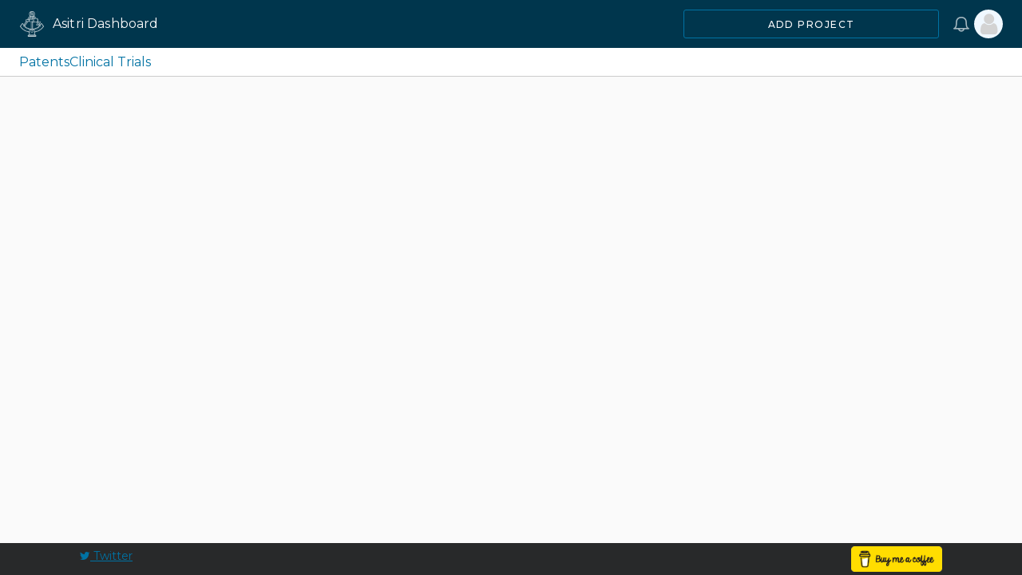

--- FILE ---
content_type: text/html; charset=utf-8
request_url: https://asitri.com/clinical-trials/search/q/sponsor/K%20C%20Pharmaceuticals%20Inc.
body_size: 17513
content:
<!DOCTYPE html><html lang="en"><head>
  <!-- Google Tag Manager -->
  <script>(function(w,d,s,l,i){w[l]=w[l]||[];w[l].push({'gtm.start':
  new Date().getTime(),event:'gtm.js'});var f=d.getElementsByTagName(s)[0],
  j=d.createElement(s),dl=l!='dataLayer'?'&l='+l:'';j.async=true;j.src=
  'https://www.googletagmanager.com/gtm.js?id='+i+dl;f.parentNode.insertBefore(j,f);
  })(window,document,'script','dataLayer','GTM-PN8C3PMP');</script>
  <!-- End Google Tag Manager -->
  <meta charset="utf-8">
  <title>Clinical Trials Sponsored by K C Pharmaceuticals Inc. - Asitri Research</title>
  <base href="/">

  <meta name="viewport" content="width=device-width, initial-scale=1">
  <link rel="icon" type="image/svg+xml" href="/assets/favicon.svg">
  <link rel="alternate icon" type="image/png" href="/assets/favicon.png">

  <link rel="preconnect" href="https://fonts.googleapis.com">
  <link rel="preconnect" href="https://fonts.gstatic.com" crossorigin="">
  <link href="https://fonts.googleapis.com/css2?family=Montserrat:ital@0;1&amp;display=swap" rel="stylesheet">
  <link href="https://fonts.googleapis.com/css2?family=Montserrat:ital,wght@0,500;1,500&amp;display=swap" rel="stylesheet">
  <link href="https://fonts.googleapis.com/css2?family=Montserrat:ital,wght@0,600;1,600&amp;display=swap" rel="stylesheet">

  <link rel="stylesheet" href="https://cdnjs.cloudflare.com/ajax/libs/font-awesome/4.7.0/css/font-awesome.min.css" integrity="sha512-SfTiTlX6kk+qitfevl/7LibUOeJWlt9rbyDn92a1DqWOw9vWG2MFoays0sgObmWazO5BQPiFucnnEAjpAB+/Sw==" crossorigin="anonymous" referrerpolicy="no-referrer">

<link rel="stylesheet" href="styles.df1f4ae69790e0d0.css"><style ng-transition="ard">button.header-action[_ngcontent-sc193]{background-color:transparent;border:none;border-radius:50%;width:1.6rem;height:1.6rem;padding:1rem}button.header-action[_ngcontent-sc193]:hover{background-color:#fff3}button.header-action[_ngcontent-sc193]:active{border:none}button.header-action[_ngcontent-sc193]:focus{border:none;outline:none}</style><style ng-transition="ard">.layout-row[_ngcontent-sc187]{flex-direction:row}.layout-stretch[_ngcontent-sc187]{align-items:stretch;align-content:stretch;-webkit-box-align:stretch}</style><style ng-transition="ard">.p-toast{position:fixed;width:25rem}.p-toast-message{overflow:hidden}.p-toast-message-content{display:flex;align-items:flex-start}.p-toast-message-text{flex:1 1 auto}.p-toast-top-right{top:20px;right:20px}.p-toast-top-left{top:20px;left:20px}.p-toast-bottom-left{bottom:20px;left:20px}.p-toast-bottom-right{bottom:20px;right:20px}.p-toast-top-center{top:20px;left:50%;transform:translate(-50%)}.p-toast-bottom-center{bottom:20px;left:50%;transform:translate(-50%)}.p-toast-center{left:50%;top:50%;min-width:20vw;transform:translate(-50%,-50%)}.p-toast-icon-close{display:flex;align-items:center;justify-content:center;overflow:hidden;position:relative}.p-toast-icon-close.p-link{cursor:pointer}
</style><style ng-transition="ard">.colorTag[_ngcontent-sc192]{width:16px;height:16px;border-radius:50%}</style><style ng-transition="ard">.header-icon-button[_ngcontent-sc190]{display:flex;background-color:transparent;border-width:0;height:auto;width:auto;vertical-align:middle;text-align:center}.avatar[_ngcontent-sc190]{width:1.8rem;height:1.8rem;align-self:center;background-color:transparent;border-color:transparent;vertical-align:middle;border-radius:50%}.avatar[_ngcontent-sc190]   img[_ngcontent-sc190]{border-radius:50%;max-width:100%;height:auto;width:auto}.circle-outer[_ngcontent-sc190]{align-self:center;justify-content:center;display:inline-flex;position:relative;max-width:100%}.circle-inner[_ngcontent-sc190]{align-self:center;display:flex;flex-shrink:0}.no-user[_ngcontent-sc190]{color:#d3d3d3;font-size:1.5rem;align-self:center;align-items:stretch;display:flex;flex-direction:column;padding:0;justify-content:center;margin:3.5px}button[_ngcontent-sc190]:focus{outline:none;box-shadow:0 0 0 1px #00f}</style><style ng-transition="ard">.ar-main[_ngcontent-sc156]{height:calc(100vh - 220px)}.ar-main[_ngcontent-sc156]   .form-container[_ngcontent-sc156]{overflow-y:auto;overflow-x:hidden;border-right-style:solid;border-right-width:1px;border-right-color:#ccc;height:100%;padding-right:1rem;padding-left:2rem;padding-bottom:2em}.ar-main[_ngcontent-sc156]   .results-container[_ngcontent-sc156]{overflow-y:auto;overflow-x:hidden;padding:0 3em 2em 2em;height:100%;background:white}</style><meta name="keywords" content="Clinical Trials, Drugs, Medical Research, Medical Devices, New Drug Application (NDA), Investigational New Drug (IND)"><meta name="description" content="Worldwide clinical trials sponsored by K C Pharmaceuticals Inc."><style ng-transition="ard">.exact-match[_ngcontent-sc244]{display:inline;margin-left:2rem;font-size:13px}.exact-match[_ngcontent-sc244]   input[_ngcontent-sc244]{position:relative;top:2px}.vertical-checkboxes[_ngcontent-sc244]{padding-left:12px;margin-top:8px}.no-margin-top[_ngcontent-sc244]{margin-top:0}</style><style ng-transition="ard">.p-dialog-mask{position:fixed;top:0;left:0;width:100%;height:100%;display:flex;justify-content:center;align-items:center;pointer-events:none}.p-dialog-mask.p-component-overlay{pointer-events:auto}.p-dialog{display:flex;flex-direction:column;pointer-events:auto;max-height:90%;transform:scale(1);position:relative}.p-dialog-content{overflow-y:auto;flex-grow:1}.p-dialog-header{display:flex;align-items:center;justify-content:space-between;flex-shrink:0}.p-dialog-draggable .p-dialog-header{cursor:move}.p-dialog-footer{flex-shrink:0}.p-dialog .p-dialog-header-icons{display:flex;align-items:center}.p-dialog .p-dialog-header-icon{display:flex;align-items:center;justify-content:center;overflow:hidden;position:relative}.p-fluid .p-dialog-footer .p-button{width:auto}.p-dialog-top .p-dialog,.p-dialog-bottom .p-dialog,.p-dialog-left .p-dialog,.p-dialog-right .p-dialog,.p-dialog-top-left .p-dialog,.p-dialog-top-right .p-dialog,.p-dialog-bottom-left .p-dialog,.p-dialog-bottom-right .p-dialog{margin:.75rem;transform:translateZ(0)}.p-dialog-maximized{transition:none;transform:none;width:100vw!important;height:100vh!important;top:0!important;left:0!important;max-height:100%;height:100%}.p-dialog-maximized .p-dialog-content{flex-grow:1}.p-dialog-left{justify-content:flex-start}.p-dialog-right{justify-content:flex-end}.p-dialog-top{align-items:flex-start}.p-dialog-top-left{justify-content:flex-start;align-items:flex-start}.p-dialog-top-right{justify-content:flex-end;align-items:flex-start}.p-dialog-bottom{align-items:flex-end}.p-dialog-bottom-left{justify-content:flex-start;align-items:flex-end}.p-dialog-bottom-right{justify-content:flex-end;align-items:flex-end}.p-dialog .p-resizable-handle{position:absolute;font-size:.1px;display:block;cursor:se-resize;width:12px;height:12px;right:1px;bottom:1px}.p-confirm-dialog .p-dialog-content{display:flex;align-items:center}
</style><style ng-transition="ard">.p-contextmenu{position:absolute;display:none}.p-contextmenu ul{margin:0;padding:0;list-style:none}.p-contextmenu .p-submenu-list{position:absolute;min-width:100%;z-index:1;display:none}.p-contextmenu .p-menuitem-link{cursor:pointer;display:flex;align-items:center;text-decoration:none;overflow:hidden;position:relative}.p-contextmenu .p-menuitem-text{line-height:1}.p-contextmenu .p-menuitem{position:relative}.p-contextmenu .p-menuitem-link .p-submenu-icon:not(svg){margin-left:auto}.p-contextmenu .p-menuitem-link .p-icon-wrapper{margin-left:auto}.p-contextmenu .p-menuitem-active>p-contextmenusub>.p-submenu-list.p-submenu-list-active{display:block!important}
</style><style ng-transition="ard">.p-dropdown{display:inline-flex;cursor:pointer;position:relative;-webkit-user-select:none;user-select:none}.p-dropdown-clear-icon{position:absolute;top:50%;margin-top:-.5rem}.p-dropdown-trigger{display:flex;align-items:center;justify-content:center;flex-shrink:0}.p-dropdown-label{display:block;white-space:nowrap;overflow:hidden;flex:1 1 auto;width:1%;text-overflow:ellipsis;cursor:pointer}.p-dropdown-label-empty{overflow:hidden;visibility:hidden}input.p-dropdown-label{cursor:default}.p-dropdown-items-wrapper{overflow:auto}.p-dropdown-item{cursor:pointer;font-weight:400;white-space:nowrap;position:relative;overflow:hidden}.p-dropdown-items{margin:0;padding:0;list-style-type:none}.p-dropdown-filter{width:100%}.p-dropdown-filter-container{position:relative}.p-dropdown-filter-icon{position:absolute;top:50%;margin-top:-.5rem}.p-fluid .p-dropdown{display:flex}.p-fluid .p-dropdown .p-dropdown-label{width:1%}
</style><style ng-transition="ard">.p-panel-header{display:flex;align-items:center}.p-panel-title{line-height:1;order:1}.p-panel-header-icon{display:inline-flex;justify-content:center;align-items:center;cursor:pointer;text-decoration:none;overflow:hidden;position:relative}.p-panel-toggleable.p-panel-expanded .p-toggleable-content:not(.ng-animating){overflow:visible}.p-panel-toggleable .p-toggleable-content{overflow:hidden}
</style><style ng-transition="ard">.p-overlay{position:absolute;top:0;left:0}.p-overlay-modal{display:flex;align-items:center;justify-content:center;position:fixed;top:0;left:0;width:100%;height:100%}.p-overlay-content{transform-origin:inherit}.p-overlay-modal>.p-overlay-content{z-index:1;width:90%}.p-overlay-top{align-items:flex-start}.p-overlay-top-start{align-items:flex-start;justify-content:flex-start}.p-overlay-top-end{align-items:flex-start;justify-content:flex-end}.p-overlay-bottom{align-items:flex-end}.p-overlay-bottom-start{align-items:flex-end;justify-content:flex-start}.p-overlay-bottom-end{align-items:flex-end;justify-content:flex-end}.p-overlay-left{justify-content:flex-start}.p-overlay-left-start{justify-content:flex-start;align-items:flex-start}.p-overlay-left-end{justify-content:flex-start;align-items:flex-end}.p-overlay-right{justify-content:flex-end}.p-overlay-right-start{justify-content:flex-end;align-items:flex-start}.p-overlay-right-end{justify-content:flex-end;align-items:flex-end}
</style><style ng-transition="ard">.p-datatable{position:relative}.p-datatable>.p-datatable-wrapper{overflow:auto}.p-datatable-table{border-spacing:0px;width:100%}.p-datatable .p-sortable-column{cursor:pointer;-webkit-user-select:none;user-select:none}.p-datatable .p-sortable-column .p-column-title,.p-datatable .p-sortable-column .p-sortable-column-icon,.p-datatable .p-sortable-column .p-sortable-column-badge{vertical-align:middle}.p-datatable .p-sortable-column .p-sortable-column-badge{display:inline-flex;align-items:center;justify-content:center}.p-datatable-hoverable-rows .p-selectable-row{cursor:pointer}.p-datatable-scrollable>.p-datatable-wrapper{position:relative}.p-datatable-scrollable-table>.p-datatable-thead{position:sticky;top:0;z-index:1}.p-datatable-scrollable-table>.p-datatable-frozen-tbody{position:sticky;z-index:1}.p-datatable-scrollable-table>.p-datatable-tfoot{position:sticky;bottom:0;z-index:1}.p-datatable-scrollable .p-frozen-column{position:sticky;background:inherit}.p-datatable-scrollable th.p-frozen-column{z-index:1}.p-datatable-flex-scrollable{display:flex;flex-direction:column;height:100%}.p-datatable-flex-scrollable>.p-datatable-wrapper{display:flex;flex-direction:column;flex:1;height:100%}.p-datatable-scrollable-table>.p-datatable-tbody>.p-rowgroup-header{position:sticky;z-index:1}.p-datatable-resizable-table>.p-datatable-thead>tr>th,.p-datatable-resizable-table>.p-datatable-tfoot>tr>td,.p-datatable-resizable-table>.p-datatable-tbody>tr>td{overflow:hidden;white-space:nowrap}.p-datatable-resizable-table>.p-datatable-thead>tr>th.p-resizable-column:not(.p-frozen-column){background-clip:padding-box;position:relative}.p-datatable-resizable-table-fit>.p-datatable-thead>tr>th.p-resizable-column:last-child .p-column-resizer{display:none}.p-datatable .p-column-resizer{display:block;position:absolute!important;top:0;right:0;margin:0;width:.5rem;height:100%;padding:0;cursor:col-resize;border:1px solid transparent}.p-datatable .p-column-resizer-helper{width:1px;position:absolute;z-index:10;display:none}.p-datatable .p-row-editor-init,.p-datatable .p-row-editor-save,.p-datatable .p-row-editor-cancel,.p-datatable .p-row-toggler{display:inline-flex;align-items:center;justify-content:center;overflow:hidden;position:relative}.p-datatable-reorder-indicator-up,.p-datatable-reorder-indicator-down{position:absolute}.p-datatable-reorderablerow-handle,[pReorderableColumn]{cursor:move}.p-datatable .p-datatable-loading-overlay{position:absolute;display:flex;align-items:center;justify-content:center;z-index:2}.p-column-filter-row{display:flex;align-items:center;width:100%}.p-column-filter-menu{display:inline-flex}.p-column-filter-row p-columnfilterformelement{flex:1 1 auto;width:1%}.p-column-filter-menu-button,.p-column-filter-clear-button{display:inline-flex;justify-content:center;align-items:center;cursor:pointer;text-decoration:none;overflow:hidden;position:relative}.p-column-filter-overlay{position:absolute;top:0;left:0}.p-column-filter-row-items{margin:0;padding:0;list-style:none}.p-column-filter-row-item{cursor:pointer}.p-column-filter-add-button,.p-column-filter-remove-button{justify-content:center}.p-column-filter-add-button .p-button-label,.p-column-filter-remove-button .p-button-label{flex-grow:0}.p-column-filter-buttonbar{display:flex;align-items:center;justify-content:space-between}.p-column-filter-buttonbar .p-button{width:auto}.p-datatable-tbody>tr>td>.p-column-title{display:none}.p-datatable-scroller-spacer{display:flex}.p-datatable .p-scroller .p-scroller-loading{transform:none!important;min-height:0;position:sticky;top:0;left:0}
</style><style ng-transition="ard">.p-paginator{display:flex;align-items:center;justify-content:center;flex-wrap:wrap}.p-paginator-left-content{margin-right:auto}.p-paginator-right-content{margin-left:auto}.p-paginator-page,.p-paginator-next,.p-paginator-last,.p-paginator-first,.p-paginator-prev,.p-paginator-current{cursor:pointer;display:inline-flex;align-items:center;justify-content:center;line-height:1;-webkit-user-select:none;user-select:none;overflow:hidden;position:relative}.p-paginator-element:focus{z-index:1;position:relative}
</style></head>
<body>
  <!-- Google Tag Manager (noscript) -->
  <noscript><iframe src="https://www.googletagmanager.com/ns.html?id=GTM-PN8C3PMP"
  height="0" width="0" style="display:none;visibility:hidden"></iframe></noscript>
  <!-- End Google Tag Manager (noscript) -->

  <ua-root ng-version="15.2.10" class="ng-animate-disabled" ng-server-context="ssr"><div class="main-container"><ua-app-header _nghost-sc193=""><header _ngcontent-sc193="" class="header header-6"><div _ngcontent-sc193="" class="branding"><span _ngcontent-sc193="" class="app-logo"><img _ngcontent-sc193="" src="assets/logo/sextant-48x48-w.png" alt="Asitri sextant logo"></span><span _ngcontent-sc193="" class="title">Asitri Dashboard <!----></span></div><div _ngcontent-sc193="" class="header-actions" style="align-items: center; padding-right: 1.2rem; gap: 1rem;"><ua-project-switcher _ngcontent-sc193="" _nghost-sc192=""><!----></ua-project-switcher><button _ngcontent-sc193="" aria-label="Notifications" class="nav-link header-action ng-star-inserted" style="display: inline-table; padding: 0;"><i _ngcontent-sc193="" class="pi pi-bell" style="width: 1rem; height: 1rem; color: white; padding-top: 6px;"></i></button><!----><ua-login-avatar _ngcontent-sc193="" _nghost-sc190=""><button _ngcontent-sc190="" aria-label="Sign In" class="header-icon-button avatar ng-star-inserted" style="background-color: aliceblue;"><span _ngcontent-sc190="" class="circle-outer"><span _ngcontent-sc190="" class="circle-inner"><i _ngcontent-sc190="" class="fa fa-user no-user"></i></span></span></button><!----><!----></ua-login-avatar></div></header><!----></ua-app-header><nav role="navigation" aria-label="Main Navigation" class="app-selector subnav ng-star-inserted"><ul class="nav"><li class="nav-item"><a routerlinkactive="is-active-module" class="module" href="/patents">Patents</a></li><li class="nav-item"><a routerlinkactive="is-active-module" class="module is-active-module" href="/clinical-trials">Clinical Trials</a></li></ul></nav><!----><!----><!----><!----><div class="content-container"><div class="content-area"><div class="search-module"><router-outlet></router-outlet><ua-clinical-trials-home class="ng-star-inserted"><ua-search-module-container title="Search Clinical Trials"><h1>Search Clinical Trials</h1><clr-tabs class=""><ul role="tablist" clrdirection="both" class="nav"><li role="presentation" class="nav-item ng-star-inserted"><button role="tab" type="button" clrtablink="" routerlinkactive="active" tabindex="0" id="clr-tab-link-39" aria-selected="true" class="btn btn-link nav-link active ng-star-inserted">Trials Search</button><!----></li><!----><!----><!----><li role="presentation" class="nav-item ng-star-inserted"><button role="tab" type="button" clrtablink="" routerlinkactive="active" tabindex="-1" id="clr-tab-link-40" aria-selected="false" class="btn btn-link nav-link ng-star-inserted">Saved Trials</button><!----></li><!----><!----><!----><li role="presentation" class="nav-item ng-star-inserted"><button role="tab" type="button" clrtablink="" routerlinkactive="active" tabindex="-1" id="clr-tab-link-41" aria-selected="false" class="btn btn-link nav-link ng-star-inserted">Saved Searches</button><!----></li><!----><!----><!----><li role="presentation" class="nav-item ng-star-inserted"><button role="tab" type="button" clrtablink="" routerlinkactive="active" tabindex="-1" id="clr-tab-link-42" aria-selected="false" class="btn btn-link nav-link ng-star-inserted">Bookmarked Terms</button><!----></li><!----><!----><!----><li role="presentation" class="nav-item ng-star-inserted"><button role="tab" type="button" clrtablink="" routerlinkactive="active" tabindex="-1" id="clr-tab-link-43" aria-selected="false" class="btn btn-link nav-link ng-star-inserted">Files</button><!----></li><!----><!----><!----><!----><!----></ul><!----></clr-tabs></ua-search-module-container><router-outlet></router-outlet><ua-advanced-search class="ng-star-inserted"><ua-search-container-layout _nghost-sc156=""><div _ngcontent-sc156="" class="clr-row ar-main"><div _ngcontent-sc156="" class="clr-col-4 form-container"><ua-advanced-search-form _nghost-sc244="" class="ng-star-inserted"><section _ngcontent-sc244=""><div _ngcontent-sc244=""> The U.S. National Library of Medicine provides a database of clinical trials worldwide. Use the fields below to search the database. Expand your results and select terms or phrases and right-click to search using Google, MalaCards, MedlinePlus, PubMed, or Wikipedia. </div></section><div _ngcontent-sc244="" class="clr-row ng-star-inserted"><div _ngcontent-sc244="" class="clr-col-10"><h2 _ngcontent-sc244="" style="margin-top: 0;">Saved Searches</h2><p-dropdown _ngcontent-sc244="" class="p-element p-inputwrapper ng-untouched ng-pristine"><div class="p-dropdown p-component p-disabled"><div class="p-hidden-accessible"><input type="text" readonly="" aria-haspopup="listbox" pautofocus="" role="combobox" class="p-element" aria-expanded="false" disabled=""></div><span class="p-element p-dropdown-label p-inputtext ng-star-inserted" id="pr_id_78_label">Choose Search<!----><!----><!----></span><!----><!----><!----><!----><div role="button" aria-label="dropdown trigger" aria-haspopup="listbox" class="p-dropdown-trigger"><!----><chevrondownicon class="p-element p-icon-wrapper ng-star-inserted"><svg width="14" height="14" viewBox="0 0 14 14" fill="none" xmlns="http://www.w3.org/2000/svg" class="p-dropdown-trigger-icon p-icon" aria-hidden="true"><path d="M7.01744 10.398C6.91269 10.3985 6.8089 10.378 6.71215 10.3379C6.61541 10.2977 6.52766 10.2386 6.45405 10.1641L1.13907 4.84913C1.03306 4.69404 0.985221 4.5065 1.00399 4.31958C1.02276 4.13266 1.10693 3.95838 1.24166 3.82747C1.37639 3.69655 1.55301 3.61742 1.74039 3.60402C1.92777 3.59062 2.11386 3.64382 2.26584 3.75424L7.01744 8.47394L11.769 3.75424C11.9189 3.65709 12.097 3.61306 12.2748 3.62921C12.4527 3.64535 12.6199 3.72073 12.7498 3.84328C12.8797 3.96582 12.9647 4.12842 12.9912 4.30502C13.0177 4.48162 12.9841 4.662 12.8958 4.81724L7.58083 10.1322C7.50996 10.2125 7.42344 10.2775 7.32656 10.3232C7.22968 10.3689 7.12449 10.3944 7.01744 10.398Z" fill="currentColor"></path></svg></chevrondownicon><!----><!----><!----><!----></div><p-overlay class="p-element ng-tns-c124-7 ng-star-inserted"><!----></p-overlay></div></p-dropdown></div><div _ngcontent-sc244="" class="clr-col-2"><div _ngcontent-sc244="" class="expand right ng-star-inserted"><span _ngcontent-sc244="" class="pi pi-window-maximize" style="padding-top: 6px;"></span></div><!----></div></div><p-panel _ngcontent-sc244="" header="Basic Search" class="p-element ng-tns-c199-2 ng-star-inserted"><div class="ng-tns-c199-2 p-panel p-component p-panel-toggleable" id="p-panel-30" style="margin-bottom:1rem;margin-top:1rem;"><div class="p-panel-header ng-tns-c199-2 ng-star-inserted" id="p-panel-30-titlebar"><span class="p-panel-title ng-tns-c199-2 ng-star-inserted" id="p-panel-30_header">Basic Search</span><!----><!----><div role="tablist" class="p-panel-icons ng-tns-c199-2 p-panel-icons-end"><!----><button type="button" pripple="" role="tab" class="p-ripple p-element p-panel-header-icon p-panel-toggler p-link ng-tns-c199-2 ng-star-inserted" aria-label="collapse button" id="p-panel-30-label" aria-controls="p-panel-30-content" aria-expanded="false"><!----><minusicon class="p-element p-icon-wrapper ng-tns-c199-2 ng-star-inserted"><svg width="14" height="14" viewBox="0 0 14 14" fill="none" xmlns="http://www.w3.org/2000/svg" class="p-icon" aria-hidden="true"><path d="M13.2222 7.77778H0.777778C0.571498 7.77778 0.373667 7.69584 0.227806 7.54998C0.0819442 7.40412 0 7.20629 0 7.00001C0 6.79373 0.0819442 6.5959 0.227806 6.45003C0.373667 6.30417 0.571498 6.22223 0.777778 6.22223H13.2222C13.4285 6.22223 13.6263 6.30417 13.7722 6.45003C13.9181 6.5959 14 6.79373 14 7.00001C14 7.20629 13.9181 7.40412 13.7722 7.54998C13.6263 7.69584 13.4285 7.77778 13.2222 7.77778Z" fill="currentColor"></path></svg></minusicon><!----><!----><!----><!----><!----><!----><!----></button><!----></div></div><!----><div role="region" class="p-toggleable-content ng-tns-c199-2 ng-trigger ng-trigger-panelContent" id="p-panel-30-content" aria-hidden="true" aria-labelledby="p-panel-30-titlebar" style="height:0;"><div class="p-panel-content ng-tns-c199-2"><form _ngcontent-sc244="" novalidate="" clrform="" class="ng-tns-c199-2 clr-form clr-form-horizontal ng-untouched ng-pristine ng-valid"><clr-input-container _ngcontent-sc244="" class="clr-form-control clr-row"><label _ngcontent-sc244="" class="clr-col-12 clr-control-label" for="clr-form-control-319">Condition or Disease</label><!----><div class="clr-control-container w100 clr-col-11"><div class="clr-input-wrapper"><input _ngcontent-sc244="" clrinput="" formcontrolname="condition" class="w100 clr-input ng-untouched ng-pristine ng-valid" value="" id="clr-form-control-319"><!----><!----><!----></div><!----><!----><!----></div></clr-input-container><clr-input-container _ngcontent-sc244="" class="clr-form-control clr-row"><label _ngcontent-sc244="" class="clr-col-12 clr-control-label" for="clr-form-control-320">Other Terms</label><!----><div class="clr-control-container w100 clr-col-11"><div class="clr-input-wrapper"><input _ngcontent-sc244="" clrinput="" formcontrolname="otherTerms" class="w100 clr-input ng-untouched ng-pristine ng-valid" value="" id="clr-form-control-320"><!----><!----><!----></div><!----><!----><!----></div></clr-input-container><clr-select-container _ngcontent-sc244="" class="clr-form-control clr-row"><label _ngcontent-sc244="" class="clr-col-12 clr-control-label" for="clr-form-control-321">Study Type</label><!----><div class="clr-control-container w100 clr-col-8"><div class="clr-select-wrapper"><select _ngcontent-sc244="" clrselect="" formcontrolname="studyType" class="w100 ng-untouched ng-pristine ng-valid clr-select" value="0: Object" id="clr-form-control-321"><option _ngcontent-sc244="" value="0: Object" class="ng-star-inserted" style=""> All Studies </option><option _ngcontent-sc244="" value="1: Object" class="ng-star-inserted" style=""> Interventional Studies (Clinical Trials) </option><option _ngcontent-sc244="" value="2: Object" class="ng-star-inserted" style=""> Observational Studies </option><option _ngcontent-sc244="" value="3: Object" class="ng-star-inserted" style=""> -- Patient Registries </option><option _ngcontent-sc244="" value="4: Object" class="ng-star-inserted" style=""> Expanded Access Studies </option><!----></select><!----><!----><!----></div><!----><!----><!----></div></clr-select-container><clr-select-container _ngcontent-sc244="" class="clr-form-control clr-row"><label _ngcontent-sc244="" class="clr-col-12 clr-control-label" for="clr-form-control-322">Study Results</label><!----><div class="clr-control-container w100 clr-col-8"><div class="clr-select-wrapper"><select _ngcontent-sc244="" clrselect="" formcontrolname="studyResults" class="w100 ng-untouched ng-pristine ng-valid clr-select" value="0: Object" id="clr-form-control-322"><option _ngcontent-sc244="" value="0: Object" class="ng-star-inserted" style=""> All Studies </option><option _ngcontent-sc244="" value="1: Object" class="ng-star-inserted" style=""> Studies With Results </option><option _ngcontent-sc244="" value="2: Object" class="ng-star-inserted" style=""> Studies Without Results </option><!----></select><!----><!----><!----></div><!----><!----><!----></div></clr-select-container><span _ngcontent-sc244="" style="display: block; margin-top: 1rem;"><div _ngcontent-sc244="" class="clr-row"><label _ngcontent-sc244="" style="font-size: 13px; font-weight: 600; color: rgb(69,69,69);" class="clr-col-12 clr-col-md-2">Status</label></div><div _ngcontent-sc244="" class="clr-row"><div _ngcontent-sc244="" class="clr-col"><label _ngcontent-sc244="" class="clr-control-label clr-col no-gutter-left">Recruitment</label><clr-checkbox-container _ngcontent-sc244="" class="vertical-checkboxes clr-form-control clr-row ng-untouched ng-pristine ng-valid" role="group"><!----><div class="clr-control-container clr-col-md-10 clr-col-12"><clr-checkbox-wrapper _ngcontent-sc244="" class="clr-checkbox-wrapper ng-star-inserted" style=""><input _ngcontent-sc244="" type="checkbox" clrcheckbox="" class="ng-untouched ng-pristine ng-valid" id="clr-form-control-359"><!----><label _ngcontent-sc244="" class="clr-control-label clr-col-12" for="clr-form-control-359">Not yet recruiting</label><!----></clr-checkbox-wrapper><clr-checkbox-wrapper _ngcontent-sc244="" class="clr-checkbox-wrapper ng-star-inserted" style=""><input _ngcontent-sc244="" type="checkbox" clrcheckbox="" class="ng-untouched ng-pristine ng-valid" id="clr-form-control-360"><!----><label _ngcontent-sc244="" class="clr-control-label clr-col-12" for="clr-form-control-360">Recruiting</label><!----></clr-checkbox-wrapper><clr-checkbox-wrapper _ngcontent-sc244="" class="clr-checkbox-wrapper ng-star-inserted" style=""><input _ngcontent-sc244="" type="checkbox" clrcheckbox="" class="ng-untouched ng-pristine ng-valid" id="clr-form-control-361"><!----><label _ngcontent-sc244="" class="clr-control-label clr-col-12" for="clr-form-control-361">Enrolling by invitation</label><!----></clr-checkbox-wrapper><clr-checkbox-wrapper _ngcontent-sc244="" class="clr-checkbox-wrapper ng-star-inserted" style=""><input _ngcontent-sc244="" type="checkbox" clrcheckbox="" class="ng-untouched ng-pristine ng-valid" id="clr-form-control-362"><!----><label _ngcontent-sc244="" class="clr-control-label clr-col-12" for="clr-form-control-362">Active, not recruiting</label><!----></clr-checkbox-wrapper><clr-checkbox-wrapper _ngcontent-sc244="" class="clr-checkbox-wrapper ng-star-inserted" style=""><input _ngcontent-sc244="" type="checkbox" clrcheckbox="" class="ng-untouched ng-pristine ng-valid" id="clr-form-control-363"><!----><label _ngcontent-sc244="" class="clr-control-label clr-col-12" for="clr-form-control-363">Suspended</label><!----></clr-checkbox-wrapper><clr-checkbox-wrapper _ngcontent-sc244="" class="clr-checkbox-wrapper ng-star-inserted" style=""><input _ngcontent-sc244="" type="checkbox" clrcheckbox="" class="ng-untouched ng-pristine ng-valid" id="clr-form-control-364"><!----><label _ngcontent-sc244="" class="clr-control-label clr-col-12" for="clr-form-control-364">Terminated</label><!----></clr-checkbox-wrapper><clr-checkbox-wrapper _ngcontent-sc244="" class="clr-checkbox-wrapper ng-star-inserted" style=""><input _ngcontent-sc244="" type="checkbox" clrcheckbox="" class="ng-untouched ng-pristine ng-valid" id="clr-form-control-365"><!----><label _ngcontent-sc244="" class="clr-control-label clr-col-12" for="clr-form-control-365">Completed</label><!----></clr-checkbox-wrapper><clr-checkbox-wrapper _ngcontent-sc244="" class="clr-checkbox-wrapper ng-star-inserted" style=""><input _ngcontent-sc244="" type="checkbox" clrcheckbox="" class="ng-untouched ng-pristine ng-valid" id="clr-form-control-366"><!----><label _ngcontent-sc244="" class="clr-control-label clr-col-12" for="clr-form-control-366">Withdrawn</label><!----></clr-checkbox-wrapper><clr-checkbox-wrapper _ngcontent-sc244="" class="clr-checkbox-wrapper ng-star-inserted" style=""><input _ngcontent-sc244="" type="checkbox" clrcheckbox="" class="ng-untouched ng-pristine ng-valid" id="clr-form-control-367"><!----><label _ngcontent-sc244="" class="clr-control-label clr-col-12" for="clr-form-control-367">Unknown status</label><!----></clr-checkbox-wrapper><!----><div class="clr-subtext-wrapper"><!----><!----><!----><!----><!----></div></div></clr-checkbox-container></div><div _ngcontent-sc244="" class="clr-col"><label _ngcontent-sc244="" class="clr-control-label clr-col no-gutter-left">Expanded Access</label><clr-checkbox-container _ngcontent-sc244="" class="vertical-checkboxes clr-form-control clr-row ng-untouched ng-pristine ng-valid" role="group"><!----><div class="clr-control-container clr-col-md-10 clr-col-12"><clr-checkbox-wrapper _ngcontent-sc244="" class="clr-checkbox-wrapper ng-star-inserted" style=""><input _ngcontent-sc244="" type="checkbox" clrcheckbox="" class="ng-untouched ng-pristine ng-valid" id="clr-form-control-368"><!----><label _ngcontent-sc244="" class="clr-control-label clr-col-12" for="clr-form-control-368">Available</label><!----></clr-checkbox-wrapper><clr-checkbox-wrapper _ngcontent-sc244="" class="clr-checkbox-wrapper ng-star-inserted" style=""><input _ngcontent-sc244="" type="checkbox" clrcheckbox="" class="ng-untouched ng-pristine ng-valid" id="clr-form-control-369"><!----><label _ngcontent-sc244="" class="clr-control-label clr-col-12" for="clr-form-control-369">No longer available</label><!----></clr-checkbox-wrapper><clr-checkbox-wrapper _ngcontent-sc244="" class="clr-checkbox-wrapper ng-star-inserted" style=""><input _ngcontent-sc244="" type="checkbox" clrcheckbox="" class="ng-untouched ng-pristine ng-valid" id="clr-form-control-370"><!----><label _ngcontent-sc244="" class="clr-control-label clr-col-12" for="clr-form-control-370">Temporarily not available</label><!----></clr-checkbox-wrapper><clr-checkbox-wrapper _ngcontent-sc244="" class="clr-checkbox-wrapper ng-star-inserted" style=""><input _ngcontent-sc244="" type="checkbox" clrcheckbox="" class="ng-untouched ng-pristine ng-valid" id="clr-form-control-371"><!----><label _ngcontent-sc244="" class="clr-control-label clr-col-12" for="clr-form-control-371">Approved for marketing</label><!----></clr-checkbox-wrapper><!----><div class="clr-subtext-wrapper"><!----><!----><!----><!----><!----></div></div></clr-checkbox-container></div></div></span></form><!----></div><div class="p-panel-footer ng-tns-c199-2 ng-star-inserted" style=""><p-footer _ngcontent-sc244="" class="ng-tns-c199-2"><div _ngcontent-sc244="" class="clr-row ng-star-inserted" style="justify-content: flex-end;"><button _ngcontent-sc244="" class="btn btn-warning btn-sm">Clear Section</button></div><!----></p-footer><!----></div><!----></div></div></p-panel><p-panel _ngcontent-sc244="" header="Eligibility Criteria" class="p-element ng-tns-c199-3 ng-star-inserted"><div class="ng-tns-c199-3 p-panel p-component p-panel-toggleable" id="p-panel-31" style="margin-bottom:1rem;display:none;"><div class="p-panel-header ng-tns-c199-3 ng-star-inserted" id="p-panel-31-titlebar"><span class="p-panel-title ng-tns-c199-3 ng-star-inserted" id="p-panel-31_header">Eligibility Criteria</span><!----><!----><div role="tablist" class="p-panel-icons ng-tns-c199-3 p-panel-icons-end"><!----><button type="button" pripple="" role="tab" class="p-ripple p-element p-panel-header-icon p-panel-toggler p-link ng-tns-c199-3 ng-star-inserted" aria-label="collapse button" id="p-panel-31-label" aria-controls="p-panel-31-content" aria-expanded="false"><!----><minusicon class="p-element p-icon-wrapper ng-tns-c199-3 ng-star-inserted"><svg width="14" height="14" viewBox="0 0 14 14" fill="none" xmlns="http://www.w3.org/2000/svg" class="p-icon" aria-hidden="true"><path d="M13.2222 7.77778H0.777778C0.571498 7.77778 0.373667 7.69584 0.227806 7.54998C0.0819442 7.40412 0 7.20629 0 7.00001C0 6.79373 0.0819442 6.5959 0.227806 6.45003C0.373667 6.30417 0.571498 6.22223 0.777778 6.22223H13.2222C13.4285 6.22223 13.6263 6.30417 13.7722 6.45003C13.9181 6.5959 14 6.79373 14 7.00001C14 7.20629 13.9181 7.40412 13.7722 7.54998C13.6263 7.69584 13.4285 7.77778 13.2222 7.77778Z" fill="currentColor"></path></svg></minusicon><!----><!----><!----><!----><!----><!----><!----></button><!----></div></div><!----><div role="region" class="p-toggleable-content ng-tns-c199-3 ng-trigger ng-trigger-panelContent" id="p-panel-31-content" aria-hidden="true" aria-labelledby="p-panel-31-titlebar" style="height:0;"><div class="p-panel-content ng-tns-c199-3"><form _ngcontent-sc244="" novalidate="" clrform="" class="ng-tns-c199-3 clr-form clr-form-horizontal ng-untouched ng-pristine ng-valid"><clr-select-container _ngcontent-sc244="" class="clr-form-control clr-row"><label _ngcontent-sc244="" class="clr-col-2 clr-control-label" for="clr-form-control-323">Sex</label><!----><div class="clr-control-container clr-col-9"><div class="clr-select-wrapper"><select _ngcontent-sc244="" clrselect="" formcontrolname="sex" class="ng-untouched ng-pristine ng-valid clr-select" value="null" id="clr-form-control-323"><option _ngcontent-sc244="" value="0: Object" class="ng-star-inserted" style=""> All </option><option _ngcontent-sc244="" value="1: Object" class="ng-star-inserted" style=""> Studies with Female Participants </option><option _ngcontent-sc244="" value="2: Object" class="ng-star-inserted" style=""> Studies with Male Participants </option><!----></select><!----><!----><!----></div><!----><!----><!----></div></clr-select-container><clr-checkbox-container _ngcontent-sc244="" role="group" class="clr-form-control clr-row"><!----><div class="clr-control-container clr-col-md-10 clr-col-12"><clr-checkbox-wrapper _ngcontent-sc244="" class="clr-checkbox-wrapper"><input _ngcontent-sc244="" type="checkbox" clrcheckbox="" formcontrolname="healthyVolunteers" class="ng-untouched ng-pristine ng-valid" id="clr-form-control-324"><!----><label _ngcontent-sc244="" class="clr-control-label" for="clr-form-control-324">Accepts Health Volunteers</label><!----></clr-checkbox-wrapper><div class="clr-subtext-wrapper"><!----><!----><!----><!----><!----></div></div></clr-checkbox-container></form><!----></div><div class="p-panel-footer ng-tns-c199-3 ng-star-inserted" style=""><p-footer _ngcontent-sc244="" class="ng-tns-c199-3"><div _ngcontent-sc244="" class="clr-row ng-star-inserted" style="justify-content: flex-end;"><button _ngcontent-sc244="" class="btn btn-warning btn-sm">Clear Section</button></div><!----></p-footer><!----></div><!----></div></div></p-panel><p-panel _ngcontent-sc244="" header="Targeted Search" class="p-element ng-tns-c199-4 ng-star-inserted"><div class="ng-tns-c199-4 p-panel p-component p-panel-toggleable p-panel-expanded" id="p-panel-32" style="margin-bottom:1rem;"><div class="p-panel-header ng-tns-c199-4 ng-star-inserted" id="p-panel-32-titlebar"><span class="p-panel-title ng-tns-c199-4 ng-star-inserted" id="p-panel-32_header">Targeted Search</span><!----><!----><div role="tablist" class="p-panel-icons ng-tns-c199-4 p-panel-icons-end"><!----><button type="button" pripple="" role="tab" class="p-ripple p-element p-panel-header-icon p-panel-toggler p-link ng-tns-c199-4 ng-star-inserted" aria-label="collapse button" id="p-panel-32-label" aria-controls="p-panel-32-content" aria-expanded="true"><!----><!----><plusicon class="p-element p-icon-wrapper ng-tns-c199-4 ng-star-inserted"><svg width="14" height="14" viewBox="0 0 14 14" fill="none" xmlns="http://www.w3.org/2000/svg" class="p-icon" aria-hidden="true"><g clip-path="url(#clip0_306_11939)"><path d="M7.67742 6.32258V0.677419C7.67742 0.497757 7.60605 0.325452 7.47901 0.198411C7.35197 0.0713707 7.17966 0 7 0C6.82034 0 6.64803 0.0713707 6.52099 0.198411C6.39395 0.325452 6.32258 0.497757 6.32258 0.677419V6.32258H0.677419C0.497757 6.32258 0.325452 6.39395 0.198411 6.52099C0.0713707 6.64803 0 6.82034 0 7C0 7.17966 0.0713707 7.35197 0.198411 7.47901C0.325452 7.60605 0.497757 7.67742 0.677419 7.67742H6.32258V13.3226C6.32492 13.5015 6.39704 13.6725 6.52358 13.799C6.65012 13.9255 6.82106 13.9977 7 14C7.17966 14 7.35197 13.9286 7.47901 13.8016C7.60605 13.6745 7.67742 13.5022 7.67742 13.3226V7.67742H13.3226C13.5022 7.67742 13.6745 7.60605 13.8016 7.47901C13.9286 7.35197 14 7.17966 14 7C13.9977 6.82106 13.9255 6.65012 13.799 6.52358C13.6725 6.39704 13.5015 6.32492 13.3226 6.32258H7.67742Z" fill="currentColor"></path></g><defs><clipPath id="clip0_306_11939"><rect width="14" height="14" fill="white"></rect></clipPath></defs></svg></plusicon><!----><!----><!----><!----><!----><!----></button><!----></div></div><!----><div role="region" class="p-toggleable-content ng-tns-c199-4 ng-trigger ng-trigger-panelContent" id="p-panel-32-content" aria-hidden="false" aria-labelledby="p-panel-32-titlebar" style=""><div class="p-panel-content ng-tns-c199-4"><form _ngcontent-sc244="" novalidate="" clrform="" class="ng-tns-c199-4 clr-form clr-form-horizontal ng-untouched ng-pristine ng-valid"><clr-input-container _ngcontent-sc244="" class="clr-form-control clr-row"><label _ngcontent-sc244="" class="clr-col-12 clr-control-label" for="clr-form-control-325">Intervention / Treatment</label><!----><div class="clr-control-container w100 clr-col-11"><div class="clr-input-wrapper"><input _ngcontent-sc244="" clrinput="" formcontrolname="intervention" class="w100 clr-input ng-untouched ng-pristine ng-valid" value="" id="clr-form-control-325"><!----><!----><!----></div><!----><!----><!----></div></clr-input-container><clr-input-container _ngcontent-sc244="" class="clr-form-control clr-row"><label _ngcontent-sc244="" class="clr-col-12 clr-control-label" for="clr-form-control-326">Title / Acronym</label><!----><div class="clr-control-container w100 clr-col-11"><div class="clr-input-wrapper"><input _ngcontent-sc244="" clrinput="" formcontrolname="title" class="w100 clr-input ng-untouched ng-pristine ng-valid" value="" id="clr-form-control-326"><!----><!----><!----></div><!----><!----><!----></div></clr-input-container><clr-input-container _ngcontent-sc244="" class="clr-form-control clr-row"><label _ngcontent-sc244="" class="clr-col-12 clr-control-label" for="clr-form-control-327">Outcome Measure</label><!----><div class="clr-control-container w100 clr-col-11"><div class="clr-input-wrapper"><input _ngcontent-sc244="" clrinput="" formcontrolname="outcome" class="w100 clr-input ng-untouched ng-pristine ng-valid" value="" id="clr-form-control-327"><!----><!----><!----></div><!----><!----><!----></div></clr-input-container><clr-input-container _ngcontent-sc244="" class="clr-form-control clr-row"><label _ngcontent-sc244="" class="clr-col-12 clr-control-label" for="clr-form-control-328"> Sponsor / Collaborator <div _ngcontent-sc244="" class="exact-match"><input _ngcontent-sc244="" type="checkbox" formcontrolname="sponsorExactMatch" class="ng-untouched ng-pristine ng-valid"> Exact Match </div></label><!----><div class="clr-control-container w100 clr-col-11"><div class="clr-input-wrapper"><input _ngcontent-sc244="" clrinput="" formcontrolname="sponsor" class="w100 clr-input ng-untouched ng-pristine ng-valid" value="K C Pharmaceuticals Inc." id="clr-form-control-328"><!----><!----><!----></div><!----><!----><!----></div></clr-input-container><clr-input-container _ngcontent-sc244="" class="clr-form-control clr-row"><label _ngcontent-sc244="" class="clr-col-12 clr-control-label" for="clr-form-control-329">Sponsor (Lead) <div _ngcontent-sc244="" class="exact-match"><input _ngcontent-sc244="" type="checkbox" formcontrolname="leadExactMatch" class="ng-untouched ng-pristine ng-valid"> Exact Match </div></label><!----><div class="clr-control-container w100 clr-col-11"><div class="clr-input-wrapper"><input _ngcontent-sc244="" clrinput="" formcontrolname="lead" class="w100 clr-input ng-untouched ng-pristine ng-valid" value="" id="clr-form-control-329"><!----><!----><!----></div><!----><!----><!----></div></clr-input-container><clr-input-container _ngcontent-sc244="" class="clr-form-control clr-row"><label _ngcontent-sc244="" class="clr-col-12 clr-control-label" for="clr-form-control-330">Study IDs</label><!----><div class="clr-control-container w100 clr-col-11"><div class="clr-input-wrapper"><input _ngcontent-sc244="" clrinput="" formcontrolname="studyId" class="w100 clr-input ng-untouched ng-pristine ng-valid" value="" id="clr-form-control-330"><!----><!----><!----></div><!----><!----><!----></div></clr-input-container></form><!----></div><div class="p-panel-footer ng-tns-c199-4 ng-star-inserted" style=""><p-footer _ngcontent-sc244="" class="ng-tns-c199-4"><div _ngcontent-sc244="" class="clr-row ng-star-inserted" style="justify-content: flex-end;"><button _ngcontent-sc244="" class="btn btn-warning btn-sm">Clear Section</button></div><!----></p-footer><!----></div><!----></div></div></p-panel><p-panel _ngcontent-sc244="" header="Locations" class="p-element ng-tns-c199-5 ng-star-inserted"><div class="ng-tns-c199-5 p-panel p-component p-panel-toggleable" id="p-panel-33" style="margin-bottom:1rem;display:none;"><div class="p-panel-header ng-tns-c199-5 ng-star-inserted" id="p-panel-33-titlebar"><span class="p-panel-title ng-tns-c199-5 ng-star-inserted" id="p-panel-33_header">Locations</span><!----><!----><div role="tablist" class="p-panel-icons ng-tns-c199-5 p-panel-icons-end"><!----><button type="button" pripple="" role="tab" class="p-ripple p-element p-panel-header-icon p-panel-toggler p-link ng-tns-c199-5 ng-star-inserted" aria-label="collapse button" id="p-panel-33-label" aria-controls="p-panel-33-content" aria-expanded="false"><!----><minusicon class="p-element p-icon-wrapper ng-tns-c199-5 ng-star-inserted"><svg width="14" height="14" viewBox="0 0 14 14" fill="none" xmlns="http://www.w3.org/2000/svg" class="p-icon" aria-hidden="true"><path d="M13.2222 7.77778H0.777778C0.571498 7.77778 0.373667 7.69584 0.227806 7.54998C0.0819442 7.40412 0 7.20629 0 7.00001C0 6.79373 0.0819442 6.5959 0.227806 6.45003C0.373667 6.30417 0.571498 6.22223 0.777778 6.22223H13.2222C13.4285 6.22223 13.6263 6.30417 13.7722 6.45003C13.9181 6.5959 14 6.79373 14 7.00001C14 7.20629 13.9181 7.40412 13.7722 7.54998C13.6263 7.69584 13.4285 7.77778 13.2222 7.77778Z" fill="currentColor"></path></svg></minusicon><!----><!----><!----><!----><!----><!----><!----></button><!----></div></div><!----><div role="region" class="p-toggleable-content ng-tns-c199-5 ng-trigger ng-trigger-panelContent" id="p-panel-33-content" aria-hidden="true" aria-labelledby="p-panel-33-titlebar" style="height:0;"><div class="p-panel-content ng-tns-c199-5"><form _ngcontent-sc244="" novalidate="" clrform="" class="ng-tns-c199-5 clr-form clr-form-horizontal ng-untouched ng-pristine ng-valid"><clr-select-container _ngcontent-sc244="" class="clr-form-control clr-row"><label _ngcontent-sc244="" class="clr-col-12 clr-control-label" for="clr-form-control-331">Country</label><!----><div class="clr-control-container clr-col-md-10 clr-col-12"><div class="clr-select-wrapper"><select _ngcontent-sc244="" clrselect="" formcontrolname="country" value="null" class="ng-untouched ng-pristine ng-valid clr-select" id="clr-form-control-331"><option _ngcontent-sc244="" value="0: Object" class="ng-star-inserted" style="">  </option><option _ngcontent-sc244="" value="1: Object" class="ng-star-inserted" style=""> United States </option><option _ngcontent-sc244="" value="2: Object" class="ng-star-inserted" style=""> Afghanistan </option><option _ngcontent-sc244="" value="3: Object" class="ng-star-inserted" style=""> Albania </option><option _ngcontent-sc244="" value="4: Object" class="ng-star-inserted" style=""> Algeria </option><option _ngcontent-sc244="" value="5: Object" class="ng-star-inserted" style=""> American Samoa </option><option _ngcontent-sc244="" value="6: Object" class="ng-star-inserted" style=""> Andorra </option><option _ngcontent-sc244="" value="7: Object" class="ng-star-inserted" style=""> Angola </option><option _ngcontent-sc244="" value="8: Object" class="ng-star-inserted" style=""> Argentina </option><option _ngcontent-sc244="" value="9: Object" class="ng-star-inserted" style=""> Armenia </option><option _ngcontent-sc244="" value="10: Object" class="ng-star-inserted" style=""> Aruba </option><option _ngcontent-sc244="" value="11: Object" class="ng-star-inserted" style=""> Australia </option><option _ngcontent-sc244="" value="12: Object" class="ng-star-inserted" style=""> Austria </option><option _ngcontent-sc244="" value="13: Object" class="ng-star-inserted" style=""> Azerbaijan </option><option _ngcontent-sc244="" value="14: Object" class="ng-star-inserted" style=""> Bahamas </option><option _ngcontent-sc244="" value="15: Object" class="ng-star-inserted" style=""> Bahrain </option><option _ngcontent-sc244="" value="16: Object" class="ng-star-inserted" style=""> Bangladesh </option><option _ngcontent-sc244="" value="17: Object" class="ng-star-inserted" style=""> Barbados </option><option _ngcontent-sc244="" value="18: Object" class="ng-star-inserted" style=""> Belarus </option><option _ngcontent-sc244="" value="19: Object" class="ng-star-inserted" style=""> Belgium </option><option _ngcontent-sc244="" value="20: Object" class="ng-star-inserted" style=""> Belize </option><option _ngcontent-sc244="" value="21: Object" class="ng-star-inserted" style=""> Benin </option><option _ngcontent-sc244="" value="22: Object" class="ng-star-inserted" style=""> Bermuda </option><option _ngcontent-sc244="" value="23: Object" class="ng-star-inserted" style=""> Bhutan </option><option _ngcontent-sc244="" value="24: Object" class="ng-star-inserted" style=""> Bolivia </option><option _ngcontent-sc244="" value="25: Object" class="ng-star-inserted" style=""> Bosnia and Herzegovina </option><option _ngcontent-sc244="" value="26: Object" class="ng-star-inserted" style=""> Botswana </option><option _ngcontent-sc244="" value="27: Object" class="ng-star-inserted" style=""> Brazil </option><option _ngcontent-sc244="" value="28: Object" class="ng-star-inserted" style=""> Brunei Darussalam </option><option _ngcontent-sc244="" value="29: Object" class="ng-star-inserted" style=""> Bulgaria </option><option _ngcontent-sc244="" value="30: Object" class="ng-star-inserted" style=""> Burkina Faso </option><option _ngcontent-sc244="" value="31: Object" class="ng-star-inserted" style=""> Burundi </option><option _ngcontent-sc244="" value="32: Object" class="ng-star-inserted" style=""> Cambodia </option><option _ngcontent-sc244="" value="33: Object" class="ng-star-inserted" style=""> Cameroon </option><option _ngcontent-sc244="" value="34: Object" class="ng-star-inserted" style=""> Canada </option><option _ngcontent-sc244="" value="35: Object" class="ng-star-inserted" style=""> Cayman Islands </option><option _ngcontent-sc244="" value="36: Object" class="ng-star-inserted" style=""> Central African Republic </option><option _ngcontent-sc244="" value="37: Object" class="ng-star-inserted" style=""> Chad </option><option _ngcontent-sc244="" value="38: Object" class="ng-star-inserted" style=""> Chile </option><option _ngcontent-sc244="" value="39: Object" class="ng-star-inserted" style=""> China </option><option _ngcontent-sc244="" value="40: Object" class="ng-star-inserted" style=""> Colombia </option><option _ngcontent-sc244="" value="41: Object" class="ng-star-inserted" style=""> Comoros </option><option _ngcontent-sc244="" value="42: Object" class="ng-star-inserted" style=""> Congo </option><option _ngcontent-sc244="" value="43: Object" class="ng-star-inserted" style=""> Congo, The Democratic Republic of the </option><option _ngcontent-sc244="" value="44: Object" class="ng-star-inserted" style=""> Costa Rica </option><option _ngcontent-sc244="" value="45: Object" class="ng-star-inserted" style=""> Croatia </option><option _ngcontent-sc244="" value="46: Object" class="ng-star-inserted" style=""> Cuba </option><option _ngcontent-sc244="" value="47: Object" class="ng-star-inserted" style=""> Cyprus </option><option _ngcontent-sc244="" value="48: Object" class="ng-star-inserted" style=""> Czech Republic </option><option _ngcontent-sc244="" value="49: Object" class="ng-star-inserted" style=""> Côte D'Ivoire </option><option _ngcontent-sc244="" value="50: Object" class="ng-star-inserted" style=""> Denmark </option><option _ngcontent-sc244="" value="51: Object" class="ng-star-inserted" style=""> Djibouti </option><option _ngcontent-sc244="" value="52: Object" class="ng-star-inserted" style=""> Dominican Republic </option><option _ngcontent-sc244="" value="53: Object" class="ng-star-inserted" style=""> Ecuador </option><option _ngcontent-sc244="" value="54: Object" class="ng-star-inserted" style=""> Egypt </option><option _ngcontent-sc244="" value="55: Object" class="ng-star-inserted" style=""> El Salvador </option><option _ngcontent-sc244="" value="56: Object" class="ng-star-inserted" style=""> Equatorial Guinea </option><option _ngcontent-sc244="" value="57: Object" class="ng-star-inserted" style=""> Estonia </option><option _ngcontent-sc244="" value="58: Object" class="ng-star-inserted" style=""> Ethiopia </option><option _ngcontent-sc244="" value="59: Object" class="ng-star-inserted" style=""> Faroe Islands </option><option _ngcontent-sc244="" value="60: Object" class="ng-star-inserted" style=""> Fiji </option><option _ngcontent-sc244="" value="61: Object" class="ng-star-inserted" style=""> Finland </option><option _ngcontent-sc244="" value="62: Object" class="ng-star-inserted" style=""> Former Serbia and Montenegro </option><option _ngcontent-sc244="" value="63: Object" class="ng-star-inserted" style=""> Former Yugoslavia </option><option _ngcontent-sc244="" value="64: Object" class="ng-star-inserted" style=""> France </option><option _ngcontent-sc244="" value="65: Object" class="ng-star-inserted" style=""> French Guiana </option><option _ngcontent-sc244="" value="66: Object" class="ng-star-inserted" style=""> French Polynesia </option><option _ngcontent-sc244="" value="67: Object" class="ng-star-inserted" style=""> Gabon </option><option _ngcontent-sc244="" value="68: Object" class="ng-star-inserted" style=""> Gambia </option><option _ngcontent-sc244="" value="69: Object" class="ng-star-inserted" style=""> Georgia </option><option _ngcontent-sc244="" value="70: Object" class="ng-star-inserted" style=""> Germany </option><option _ngcontent-sc244="" value="71: Object" class="ng-star-inserted" style=""> Ghana </option><option _ngcontent-sc244="" value="72: Object" class="ng-star-inserted" style=""> Gibraltar </option><option _ngcontent-sc244="" value="73: Object" class="ng-star-inserted" style=""> Greece </option><option _ngcontent-sc244="" value="74: Object" class="ng-star-inserted" style=""> Greenland </option><option _ngcontent-sc244="" value="75: Object" class="ng-star-inserted" style=""> Grenada </option><option _ngcontent-sc244="" value="76: Object" class="ng-star-inserted" style=""> Guadeloupe </option><option _ngcontent-sc244="" value="77: Object" class="ng-star-inserted" style=""> Guam </option><option _ngcontent-sc244="" value="78: Object" class="ng-star-inserted" style=""> Guatemala </option><option _ngcontent-sc244="" value="79: Object" class="ng-star-inserted" style=""> Guinea </option><option _ngcontent-sc244="" value="80: Object" class="ng-star-inserted" style=""> Guinea-Bissau </option><option _ngcontent-sc244="" value="81: Object" class="ng-star-inserted" style=""> Guyana </option><option _ngcontent-sc244="" value="82: Object" class="ng-star-inserted" style=""> Haiti </option><option _ngcontent-sc244="" value="83: Object" class="ng-star-inserted" style=""> Holy See (Vatican City State) </option><option _ngcontent-sc244="" value="84: Object" class="ng-star-inserted" style=""> Honduras </option><option _ngcontent-sc244="" value="85: Object" class="ng-star-inserted" style=""> Hong Kong </option><option _ngcontent-sc244="" value="86: Object" class="ng-star-inserted" style=""> Hungary </option><option _ngcontent-sc244="" value="87: Object" class="ng-star-inserted" style=""> Iceland </option><option _ngcontent-sc244="" value="88: Object" class="ng-star-inserted" style=""> India </option><option _ngcontent-sc244="" value="89: Object" class="ng-star-inserted" style=""> Indonesia </option><option _ngcontent-sc244="" value="90: Object" class="ng-star-inserted" style=""> Iran, Islamic Republic of </option><option _ngcontent-sc244="" value="91: Object" class="ng-star-inserted" style=""> Iraq </option><option _ngcontent-sc244="" value="92: Object" class="ng-star-inserted" style=""> Ireland </option><option _ngcontent-sc244="" value="93: Object" class="ng-star-inserted" style=""> Israel </option><option _ngcontent-sc244="" value="94: Object" class="ng-star-inserted" style=""> Italy </option><option _ngcontent-sc244="" value="95: Object" class="ng-star-inserted" style=""> Jamaica </option><option _ngcontent-sc244="" value="96: Object" class="ng-star-inserted" style=""> Japan </option><option _ngcontent-sc244="" value="97: Object" class="ng-star-inserted" style=""> Jersey </option><option _ngcontent-sc244="" value="98: Object" class="ng-star-inserted" style=""> Jordan </option><option _ngcontent-sc244="" value="99: Object" class="ng-star-inserted" style=""> Kazakhstan </option><option _ngcontent-sc244="" value="100: Object" class="ng-star-inserted" style=""> Kenya </option><option _ngcontent-sc244="" value="101: Object" class="ng-star-inserted" style=""> Korea, Democratic People's Republic of </option><option _ngcontent-sc244="" value="102: Object" class="ng-star-inserted" style=""> Korea, Republic of </option><option _ngcontent-sc244="" value="103: Object" class="ng-star-inserted" style=""> Kuwait </option><option _ngcontent-sc244="" value="104: Object" class="ng-star-inserted" style=""> Kyrgyzstan </option><option _ngcontent-sc244="" value="105: Object" class="ng-star-inserted" style=""> Lao People's Democratic Republic </option><option _ngcontent-sc244="" value="106: Object" class="ng-star-inserted" style=""> Latvia </option><option _ngcontent-sc244="" value="107: Object" class="ng-star-inserted" style=""> Lebanon </option><option _ngcontent-sc244="" value="108: Object" class="ng-star-inserted" style=""> Lesotho </option><option _ngcontent-sc244="" value="109: Object" class="ng-star-inserted" style=""> Liberia </option><option _ngcontent-sc244="" value="110: Object" class="ng-star-inserted" style=""> Libyan Arab Jamahiriya </option><option _ngcontent-sc244="" value="111: Object" class="ng-star-inserted" style=""> Liechtenstein </option><option _ngcontent-sc244="" value="112: Object" class="ng-star-inserted" style=""> Lithuania </option><option _ngcontent-sc244="" value="113: Object" class="ng-star-inserted" style=""> Luxembourg </option><option _ngcontent-sc244="" value="114: Object" class="ng-star-inserted" style=""> Macedonia, The Former Yugoslav Republic of </option><option _ngcontent-sc244="" value="115: Object" class="ng-star-inserted" style=""> Madagascar </option><option _ngcontent-sc244="" value="116: Object" class="ng-star-inserted" style=""> Malawi </option><option _ngcontent-sc244="" value="117: Object" class="ng-star-inserted" style=""> Malaysia </option><option _ngcontent-sc244="" value="118: Object" class="ng-star-inserted" style=""> Maldives </option><option _ngcontent-sc244="" value="119: Object" class="ng-star-inserted" style=""> Mali </option><option _ngcontent-sc244="" value="120: Object" class="ng-star-inserted" style=""> Malta </option><option _ngcontent-sc244="" value="121: Object" class="ng-star-inserted" style=""> Martinique </option><option _ngcontent-sc244="" value="122: Object" class="ng-star-inserted" style=""> Mauritania </option><option _ngcontent-sc244="" value="123: Object" class="ng-star-inserted" style=""> Mauritius </option><option _ngcontent-sc244="" value="124: Object" class="ng-star-inserted" style=""> Mayotte </option><option _ngcontent-sc244="" value="125: Object" class="ng-star-inserted" style=""> Mexico </option><option _ngcontent-sc244="" value="126: Object" class="ng-star-inserted" style=""> Moldova, Republic of </option><option _ngcontent-sc244="" value="127: Object" class="ng-star-inserted" style=""> Monaco </option><option _ngcontent-sc244="" value="128: Object" class="ng-star-inserted" style=""> Mongolia </option><option _ngcontent-sc244="" value="129: Object" class="ng-star-inserted" style=""> Montenegro </option><option _ngcontent-sc244="" value="130: Object" class="ng-star-inserted" style=""> Montserrat </option><option _ngcontent-sc244="" value="131: Object" class="ng-star-inserted" style=""> Morocco </option><option _ngcontent-sc244="" value="132: Object" class="ng-star-inserted" style=""> Mozambique </option><option _ngcontent-sc244="" value="133: Object" class="ng-star-inserted" style=""> Myanmar </option><option _ngcontent-sc244="" value="134: Object" class="ng-star-inserted" style=""> Namibia </option><option _ngcontent-sc244="" value="135: Object" class="ng-star-inserted" style=""> Nepal </option><option _ngcontent-sc244="" value="136: Object" class="ng-star-inserted" style=""> Netherlands </option><option _ngcontent-sc244="" value="137: Object" class="ng-star-inserted" style=""> Netherlands Antilles </option><option _ngcontent-sc244="" value="138: Object" class="ng-star-inserted" style=""> New Caledonia </option><option _ngcontent-sc244="" value="139: Object" class="ng-star-inserted" style=""> New Zealand </option><option _ngcontent-sc244="" value="140: Object" class="ng-star-inserted" style=""> Nicaragua </option><option _ngcontent-sc244="" value="141: Object" class="ng-star-inserted" style=""> Niger </option><option _ngcontent-sc244="" value="142: Object" class="ng-star-inserted" style=""> Nigeria </option><option _ngcontent-sc244="" value="143: Object" class="ng-star-inserted" style=""> Northern Mariana Islands </option><option _ngcontent-sc244="" value="144: Object" class="ng-star-inserted" style=""> Norway </option><option _ngcontent-sc244="" value="145: Object" class="ng-star-inserted" style=""> Oman </option><option _ngcontent-sc244="" value="146: Object" class="ng-star-inserted" style=""> Pakistan </option><option _ngcontent-sc244="" value="147: Object" class="ng-star-inserted" style=""> Panama </option><option _ngcontent-sc244="" value="148: Object" class="ng-star-inserted" style=""> Papua New Guinea </option><option _ngcontent-sc244="" value="149: Object" class="ng-star-inserted" style=""> Paraguay </option><option _ngcontent-sc244="" value="150: Object" class="ng-star-inserted" style=""> Peru </option><option _ngcontent-sc244="" value="151: Object" class="ng-star-inserted" style=""> Philippines </option><option _ngcontent-sc244="" value="152: Object" class="ng-star-inserted" style=""> Poland </option><option _ngcontent-sc244="" value="153: Object" class="ng-star-inserted" style=""> Portugal </option><option _ngcontent-sc244="" value="154: Object" class="ng-star-inserted" style=""> Puerto Rico </option><option _ngcontent-sc244="" value="155: Object" class="ng-star-inserted" style=""> Qatar </option><option _ngcontent-sc244="" value="156: Object" class="ng-star-inserted" style=""> Romania </option><option _ngcontent-sc244="" value="157: Object" class="ng-star-inserted" style=""> Russian Federation </option><option _ngcontent-sc244="" value="158: Object" class="ng-star-inserted" style=""> Rwanda </option><option _ngcontent-sc244="" value="159: Object" class="ng-star-inserted" style=""> Réunion </option><option _ngcontent-sc244="" value="160: Object" class="ng-star-inserted" style=""> Saint Kitts and Nevis </option><option _ngcontent-sc244="" value="161: Object" class="ng-star-inserted" style=""> Saint Lucia </option><option _ngcontent-sc244="" value="162: Object" class="ng-star-inserted" style=""> Samoa </option><option _ngcontent-sc244="" value="163: Object" class="ng-star-inserted" style=""> Saudi Arabia </option><option _ngcontent-sc244="" value="164: Object" class="ng-star-inserted" style=""> Senegal </option><option _ngcontent-sc244="" value="165: Object" class="ng-star-inserted" style=""> Serbia </option><option _ngcontent-sc244="" value="166: Object" class="ng-star-inserted" style=""> Seychelles </option><option _ngcontent-sc244="" value="167: Object" class="ng-star-inserted" style=""> Sierra Leone </option><option _ngcontent-sc244="" value="168: Object" class="ng-star-inserted" style=""> Singapore </option><option _ngcontent-sc244="" value="169: Object" class="ng-star-inserted" style=""> Slovakia </option><option _ngcontent-sc244="" value="170: Object" class="ng-star-inserted" style=""> Slovenia </option><option _ngcontent-sc244="" value="171: Object" class="ng-star-inserted" style=""> Solomon Islands </option><option _ngcontent-sc244="" value="172: Object" class="ng-star-inserted" style=""> Somalia </option><option _ngcontent-sc244="" value="173: Object" class="ng-star-inserted" style=""> South Africa </option><option _ngcontent-sc244="" value="174: Object" class="ng-star-inserted" style=""> Spain </option><option _ngcontent-sc244="" value="175: Object" class="ng-star-inserted" style=""> Sri Lanka </option><option _ngcontent-sc244="" value="176: Object" class="ng-star-inserted" style=""> Sudan </option><option _ngcontent-sc244="" value="177: Object" class="ng-star-inserted" style=""> Suriname </option><option _ngcontent-sc244="" value="178: Object" class="ng-star-inserted" style=""> Swaziland </option><option _ngcontent-sc244="" value="179: Object" class="ng-star-inserted" style=""> Sweden </option><option _ngcontent-sc244="" value="180: Object" class="ng-star-inserted" style=""> Switzerland </option><option _ngcontent-sc244="" value="181: Object" class="ng-star-inserted" style=""> Syrian Arab Republic </option><option _ngcontent-sc244="" value="182: Object" class="ng-star-inserted" style=""> Taiwan </option><option _ngcontent-sc244="" value="183: Object" class="ng-star-inserted" style=""> Tajikistan </option><option _ngcontent-sc244="" value="184: Object" class="ng-star-inserted" style=""> Tanzania </option><option _ngcontent-sc244="" value="185: Object" class="ng-star-inserted" style=""> Thailand </option><option _ngcontent-sc244="" value="186: Object" class="ng-star-inserted" style=""> Togo </option><option _ngcontent-sc244="" value="187: Object" class="ng-star-inserted" style=""> Trinidad and Tobago </option><option _ngcontent-sc244="" value="188: Object" class="ng-star-inserted" style=""> Tunisia </option><option _ngcontent-sc244="" value="189: Object" class="ng-star-inserted" style=""> Turkey </option><option _ngcontent-sc244="" value="190: Object" class="ng-star-inserted" style=""> Uganda </option><option _ngcontent-sc244="" value="191: Object" class="ng-star-inserted" style=""> Ukraine </option><option _ngcontent-sc244="" value="192: Object" class="ng-star-inserted" style=""> United Arab Emirates </option><option _ngcontent-sc244="" value="193: Object" class="ng-star-inserted" style=""> United Kingdom </option><option _ngcontent-sc244="" value="194: Object" class="ng-star-inserted" style=""> United States </option><option _ngcontent-sc244="" value="195: Object" class="ng-star-inserted" style=""> Uruguay </option><option _ngcontent-sc244="" value="196: Object" class="ng-star-inserted" style=""> Uzbekistan </option><option _ngcontent-sc244="" value="197: Object" class="ng-star-inserted" style=""> Vanuatu </option><option _ngcontent-sc244="" value="198: Object" class="ng-star-inserted" style=""> Venezuela </option><option _ngcontent-sc244="" value="199: Object" class="ng-star-inserted" style=""> Vietnam </option><option _ngcontent-sc244="" value="200: Object" class="ng-star-inserted" style=""> Virgin Islands (U.S.) </option><option _ngcontent-sc244="" value="201: Object" class="ng-star-inserted" style=""> Yemen </option><option _ngcontent-sc244="" value="202: Object" class="ng-star-inserted" style=""> Zambia </option><option _ngcontent-sc244="" value="203: Object" class="ng-star-inserted" style=""> Zimbabwe </option><!----></select><!----><!----><!----></div><!----><!----><!----></div></clr-select-container><clr-input-container _ngcontent-sc244="" class="clr-form-control clr-row"><label _ngcontent-sc244="" class="clr-col-12 clr-control-label" for="clr-form-control-332">Location Terms</label><!----><div class="clr-control-container w100 clr-col-md-10 clr-col-12"><div class="clr-input-wrapper"><input _ngcontent-sc244="" clrinput="" formcontrolname="locationTerms" class="w100 clr-input ng-untouched ng-pristine ng-valid" value="" id="clr-form-control-332"><!----><!----><!----></div><!----><!----><!----></div></clr-input-container></form><!----></div><div class="p-panel-footer ng-tns-c199-5 ng-star-inserted" style=""><p-footer _ngcontent-sc244="" class="ng-tns-c199-5"><div _ngcontent-sc244="" class="clr-row ng-star-inserted" style="justify-content: flex-end;"><button _ngcontent-sc244="" class="btn btn-warning btn-sm">Clear Section</button></div><!----></p-footer><!----></div><!----></div></div></p-panel><p-panel _ngcontent-sc244="" header="Additional Criteria" class="p-element ng-tns-c199-6 ng-star-inserted"><div class="ng-tns-c199-6 p-panel p-component p-panel-toggleable" id="p-panel-34" style="margin-bottom:1rem;display:none;"><div class="p-panel-header ng-tns-c199-6 ng-star-inserted" id="p-panel-34-titlebar"><span class="p-panel-title ng-tns-c199-6 ng-star-inserted" id="p-panel-34_header">Additional Criteria</span><!----><!----><div role="tablist" class="p-panel-icons ng-tns-c199-6 p-panel-icons-end"><!----><button type="button" pripple="" role="tab" class="p-ripple p-element p-panel-header-icon p-panel-toggler p-link ng-tns-c199-6 ng-star-inserted" aria-label="collapse button" id="p-panel-34-label" aria-controls="p-panel-34-content" aria-expanded="false"><!----><minusicon class="p-element p-icon-wrapper ng-tns-c199-6 ng-star-inserted"><svg width="14" height="14" viewBox="0 0 14 14" fill="none" xmlns="http://www.w3.org/2000/svg" class="p-icon" aria-hidden="true"><path d="M13.2222 7.77778H0.777778C0.571498 7.77778 0.373667 7.69584 0.227806 7.54998C0.0819442 7.40412 0 7.20629 0 7.00001C0 6.79373 0.0819442 6.5959 0.227806 6.45003C0.373667 6.30417 0.571498 6.22223 0.777778 6.22223H13.2222C13.4285 6.22223 13.6263 6.30417 13.7722 6.45003C13.9181 6.5959 14 6.79373 14 7.00001C14 7.20629 13.9181 7.40412 13.7722 7.54998C13.6263 7.69584 13.4285 7.77778 13.2222 7.77778Z" fill="currentColor"></path></svg></minusicon><!----><!----><!----><!----><!----><!----><!----></button><!----></div></div><!----><div role="region" class="p-toggleable-content ng-tns-c199-6 ng-trigger ng-trigger-panelContent" id="p-panel-34-content" aria-hidden="true" aria-labelledby="p-panel-34-titlebar" style="height:0;"><div class="p-panel-content ng-tns-c199-6"><form _ngcontent-sc244="" novalidate="" clrform="" class="ng-tns-c199-6 clr-form clr-form-horizontal ng-untouched ng-pristine ng-valid"><section _ngcontent-sc244=""><label _ngcontent-sc244="" class="clr-control-label clr-col no-gutter-left">Phase</label><clr-checkbox-container _ngcontent-sc244="" class="vertical-checkboxes clr-form-control clr-row ng-untouched ng-pristine ng-valid" role="group"><!----><div class="clr-control-container clr-col-md-10 clr-col-12"><clr-checkbox-wrapper _ngcontent-sc244="" class="clr-checkbox-wrapper ng-star-inserted" style=""><input _ngcontent-sc244="" type="checkbox" clrcheckbox="" class="ng-untouched ng-pristine ng-valid" id="clr-form-control-372"><!----><label _ngcontent-sc244="" class="clr-control-label clr-col" for="clr-form-control-372">Early Phase 1</label><!----></clr-checkbox-wrapper><clr-checkbox-wrapper _ngcontent-sc244="" class="clr-checkbox-wrapper ng-star-inserted" style=""><input _ngcontent-sc244="" type="checkbox" clrcheckbox="" class="ng-untouched ng-pristine ng-valid" id="clr-form-control-373"><!----><label _ngcontent-sc244="" class="clr-control-label clr-col" for="clr-form-control-373">Phase 1</label><!----></clr-checkbox-wrapper><clr-checkbox-wrapper _ngcontent-sc244="" class="clr-checkbox-wrapper ng-star-inserted" style=""><input _ngcontent-sc244="" type="checkbox" clrcheckbox="" class="ng-untouched ng-pristine ng-valid" id="clr-form-control-374"><!----><label _ngcontent-sc244="" class="clr-control-label clr-col" for="clr-form-control-374">Phase 2</label><!----></clr-checkbox-wrapper><clr-checkbox-wrapper _ngcontent-sc244="" class="clr-checkbox-wrapper ng-star-inserted" style=""><input _ngcontent-sc244="" type="checkbox" clrcheckbox="" class="ng-untouched ng-pristine ng-valid" id="clr-form-control-375"><!----><label _ngcontent-sc244="" class="clr-control-label clr-col" for="clr-form-control-375">Phase 3</label><!----></clr-checkbox-wrapper><clr-checkbox-wrapper _ngcontent-sc244="" class="clr-checkbox-wrapper ng-star-inserted" style=""><input _ngcontent-sc244="" type="checkbox" clrcheckbox="" class="ng-untouched ng-pristine ng-valid" id="clr-form-control-376"><!----><label _ngcontent-sc244="" class="clr-control-label clr-col" for="clr-form-control-376">Phase 4</label><!----></clr-checkbox-wrapper><clr-checkbox-wrapper _ngcontent-sc244="" class="clr-checkbox-wrapper ng-star-inserted" style=""><input _ngcontent-sc244="" type="checkbox" clrcheckbox="" class="ng-untouched ng-pristine ng-valid" id="clr-form-control-377"><!----><label _ngcontent-sc244="" class="clr-control-label clr-col" for="clr-form-control-377">Not Applicable</label><!----></clr-checkbox-wrapper><!----><div class="clr-subtext-wrapper"><!----><!----><!----><!----><!----></div></div></clr-checkbox-container></section><section _ngcontent-sc244=""><label _ngcontent-sc244="" class="clr-control-label clr-col no-gutter-left" style="padding-left: 0;">Funder Type</label><clr-checkbox-container _ngcontent-sc244="" class="vertical-checkboxes clr-form-control clr-row ng-untouched ng-pristine ng-valid" role="group"><!----><div class="clr-control-container clr-col-md-10 clr-col-12"><clr-checkbox-wrapper _ngcontent-sc244="" class="clr-checkbox-wrapper ng-star-inserted" style=""><input _ngcontent-sc244="" type="checkbox" clrcheckbox="" class="ng-untouched ng-pristine ng-valid" id="clr-form-control-378"><!----><label _ngcontent-sc244="" class="clr-control-label clr-col-md-12" for="clr-form-control-378">NIH</label><!----></clr-checkbox-wrapper><clr-checkbox-wrapper _ngcontent-sc244="" class="clr-checkbox-wrapper ng-star-inserted" style=""><input _ngcontent-sc244="" type="checkbox" clrcheckbox="" class="ng-untouched ng-pristine ng-valid" id="clr-form-control-379"><!----><label _ngcontent-sc244="" class="clr-control-label clr-col-md-12" for="clr-form-control-379">Other U.S. Federal agency</label><!----></clr-checkbox-wrapper><clr-checkbox-wrapper _ngcontent-sc244="" class="clr-checkbox-wrapper ng-star-inserted" style=""><input _ngcontent-sc244="" type="checkbox" clrcheckbox="" class="ng-untouched ng-pristine ng-valid" id="clr-form-control-380"><!----><label _ngcontent-sc244="" class="clr-control-label clr-col-md-12" for="clr-form-control-380">Industry</label><!----></clr-checkbox-wrapper><clr-checkbox-wrapper _ngcontent-sc244="" class="clr-checkbox-wrapper ng-star-inserted" style=""><input _ngcontent-sc244="" type="checkbox" clrcheckbox="" class="ng-untouched ng-pristine ng-valid" id="clr-form-control-381"><!----><label _ngcontent-sc244="" class="clr-control-label clr-col-md-12" for="clr-form-control-381">All others (individuals, universities, organizations)</label><!----></clr-checkbox-wrapper><!----><div class="clr-subtext-wrapper"><!----><!----><!----><!----><!----></div></div></clr-checkbox-container></section><section _ngcontent-sc244=""><label _ngcontent-sc244="" class="clr-control-label clr-col no-gutter-left">Study Documents</label><clr-checkbox-container _ngcontent-sc244="" class="vertical-checkboxes clr-form-control clr-row ng-untouched ng-pristine ng-valid" role="group"><!----><div class="clr-control-container clr-col-md-10 clr-col-12"><clr-checkbox-wrapper _ngcontent-sc244="" class="clr-checkbox-wrapper ng-star-inserted" style=""><input _ngcontent-sc244="" type="checkbox" clrcheckbox="" class="ng-untouched ng-pristine ng-valid" id="clr-form-control-382"><!----><label _ngcontent-sc244="" class="clr-control-label clr-col" for="clr-form-control-382">Study Protocols</label><!----></clr-checkbox-wrapper><clr-checkbox-wrapper _ngcontent-sc244="" class="clr-checkbox-wrapper ng-star-inserted" style=""><input _ngcontent-sc244="" type="checkbox" clrcheckbox="" class="ng-untouched ng-pristine ng-valid" id="clr-form-control-383"><!----><label _ngcontent-sc244="" class="clr-control-label clr-col" for="clr-form-control-383">Statistical Analysis Plans (SAPs)</label><!----></clr-checkbox-wrapper><clr-checkbox-wrapper _ngcontent-sc244="" class="clr-checkbox-wrapper ng-star-inserted" style=""><input _ngcontent-sc244="" type="checkbox" clrcheckbox="" class="ng-untouched ng-pristine ng-valid" id="clr-form-control-384"><!----><label _ngcontent-sc244="" class="clr-control-label clr-col" for="clr-form-control-384">Informed Consent Forms (ICFs)</label><!----></clr-checkbox-wrapper><!----><div class="clr-subtext-wrapper"><!----><!----><!----><!----><!----></div></div></clr-checkbox-container></section><clr-select-container _ngcontent-sc244="" class="clr-form-control clr-row"><label _ngcontent-sc244="" class="clr-col-12 clr-control-label" for="clr-form-control-333">Results Submitted</label><!----><div class="clr-control-container clr-col-md-10 clr-col-12"><div class="clr-select-wrapper"><select _ngcontent-sc244="" clrselect="" formcontrolname="resultsSubmitted" value="null" class="ng-untouched ng-pristine ng-valid clr-select" id="clr-form-control-333"><option _ngcontent-sc244="" value="0: Object" class="ng-star-inserted" style="">  </option><option _ngcontent-sc244="" value="1: Object" class="ng-star-inserted" style=""> No Results Submitted </option><option _ngcontent-sc244="" value="2: Object" class="ng-star-inserted" style=""> Submitted, QC review not concluded </option><option _ngcontent-sc244="" value="3: Object" class="ng-star-inserted" style=""> --Submission with QC comments available </option><!----></select><!----><!----><!----></div><!----><!----><!----></div></clr-select-container><clr-input-container _ngcontent-sc244="" class="clr-form-control clr-row"><label _ngcontent-sc244="" class="clr-col-12 clr-control-label" for="clr-form-control-334">Study Start</label><!----><div class="clr-control-container clr-col-md-10 clr-col-12"><div class="clr-input-wrapper"><!----><!----></div><!----><!----><!----></div></clr-input-container><clr-input-container _ngcontent-sc244="" class="clr-form-control clr-row"><label _ngcontent-sc244="" class="clr-col-12 clr-control-label" for="clr-form-control-335">Primary Completion</label><!----><div class="clr-control-container clr-col-md-10 clr-col-12"><div class="clr-input-wrapper"><!----><!----></div><!----><!----><!----></div></clr-input-container><clr-input-container _ngcontent-sc244="" class="clr-form-control clr-row"><label _ngcontent-sc244="" class="clr-col-12 clr-control-label" for="clr-form-control-336">First Posted</label><!----><div class="clr-control-container clr-col-md-10 clr-col-12"><div class="clr-input-wrapper"><!----><!----></div><!----><!----><!----></div></clr-input-container><clr-input-container _ngcontent-sc244="" class="clr-form-control clr-row"><label _ngcontent-sc244="" class="clr-col-12 clr-control-label" for="clr-form-control-337">Results First Posted</label><!----><div class="clr-control-container clr-col-md-10 clr-col-12"><div class="clr-input-wrapper"><!----><!----></div><!----><!----><!----></div></clr-input-container><clr-input-container _ngcontent-sc244="" class="clr-form-control clr-row"><label _ngcontent-sc244="" class="clr-col-12 clr-control-label" for="clr-form-control-338">Last Update Posted</label><!----><div class="clr-control-container clr-col-md-10 clr-col-12"><div class="clr-input-wrapper"><!----><!----></div><!----><!----><!----></div></clr-input-container></form><!----></div><div class="p-panel-footer ng-tns-c199-6 ng-star-inserted" style=""><p-footer _ngcontent-sc244="" class="ng-tns-c199-6"><div _ngcontent-sc244="" class="clr-row ng-star-inserted" style="justify-content: flex-end;"><button _ngcontent-sc244="" class="btn btn-warning btn-sm">Clear Section</button></div><!----></p-footer><!----></div><!----></div></div></p-panel><!----><ua-form-actions _ngcontent-sc244=""><div class="clr-row form-actions"><div class="clr-col"><button type="button" class="wr5 btn btn-warning-outline" disabled="">Clear</button><button type="button" class="wr5 btn btn-outline">Save</button><button type="submit" class="wr5 btn btn-outline">Search</button></div></div></ua-form-actions><p-dialog _ngcontent-sc244="" header="Search Clinical Trials" class="p-element ng-tns-c115-1 ng-star-inserted"><!----></p-dialog><!----><!----></ua-advanced-search-form><!----></div><div _ngcontent-sc156="" class="clr-col-8 results-container"><ua-trials-search-results class="ng-star-inserted"><ar-search-results-container title="Clinical Trials Search Results" class="ard-search-results ng-star-inserted"><div class="clr-row" style="margin-top: 1.2rem;"><div class="clr-col"><h2 style="display: inline;">Clinical Trials Search Results</h2></div><div class="clr-col"><div style="display: inline-flex; width: 100%; justify-content: end;"><ar-search-history-selector><div style="display: flex;"><div style="padding-right: 0.6rem;">Search History: </div><div><clr-dropdown clrmenuposition="bottom-left" class="dropdown"><button clrdropdowntrigger="" class="btn btn-sm btn-outline-primary dropdown-toggle" style="text-align: start; min-width: 240px; max-width: 240px;" aria-haspopup="menu" aria-expanded="false"><div style="display: inline-flex;"><div style="min-width: 200px; max-width: 200px;">  </div><i class="pi pi-angle-down" style="align-self: center;"></i></div></button><!----></clr-dropdown></div></div><p-dialog header="Manage Searches" class="p-element ng-tns-c115-14 ng-star-inserted"><!----></p-dialog></ar-search-history-selector></div></div></div><!----><section><ua-results-table-buttons><section><button class="btn btn-sm ng-star-inserted"> Show Bookmarks </button><!----><!----><button class="btn btn-sm" disabled="">Clear Selection</button><button class="btn btn-sm" disabled="">Download Selection</button><button class="btn btn-sm" disabled="">Save Selection</button></section></ua-results-table-buttons><!----></section><!----><section class="ng-star-inserted"><div class="clr-row"><div class="clr-col-4"><div class="clr-row"><div class="clr-col-6"><span class="inline-label">Count:</span> 5 </div><div class="clr-col-6"><span class="inline-label">Selected:</span> 0 </div></div></div><!----></div><p-table styleclass="p-datatable-striped p-datatable-gridlines" datakey="id" scrollheight="flex" class="p-element ng-star-inserted"><div id="pr_id_82" class="p-datatable-striped p-datatable-gridlines p-datatable p-component p-datatable-scrollable p-datatable-flex-scrollable"><!----><!----><!----><div class="p-datatable-wrapper" style="max-height:flex;"><!----><table role="table" id="pr_id_82-table" class="p-datatable-table p-datatable-scrollable-table ng-star-inserted"><!----><thead class="p-datatable-thead"><tr class="ng-star-inserted"><th class="icon-column"></th><th class="icon-column"></th><th class="nctid-col left">NCT ID</th><th class="left">Title</th></tr><!----></thead><!----><tbody class="p-element p-datatable-tbody"><!----><tr class="ng-star-inserted"><td class="icon-column"><p-tablecheckbox class="p-element"><div class="p-checkbox p-component"><div class="p-hidden-accessible"><input type="checkbox"></div><div role="checkbox" aria-checked="false" class="p-checkbox-box p-component"><!----><!----><!----><!----></div></div></p-tablecheckbox></td><td class="icon-column"><a href="#" class="p-element"><i style="font-size: 12px;" class="pi pi-chevron-right"></i></a></td><td class="nctid-col left"><a>NCT03581240</a></td><td class="left">An Intermediate Expanded Use Trial of DFMO</td></tr><!----><!----><!----><!----><!----><tr class="ng-star-inserted"><td class="icon-column"><p-tablecheckbox class="p-element"><div class="p-checkbox p-component"><div class="p-hidden-accessible"><input type="checkbox"></div><div role="checkbox" aria-checked="false" class="p-checkbox-box p-component"><!----><!----><!----><!----></div></div></p-tablecheckbox></td><td class="icon-column"><a href="#" class="p-element"><i style="font-size: 12px;" class="pi pi-chevron-right"></i></a></td><td class="nctid-col left"><a>NCT04301843</a></td><td class="left">Eflornithine (DFMO) and Etoposide for Relapsed/Refractory Neuroblastoma</td></tr><!----><!----><!----><!----><!----><tr class="ng-star-inserted"><td class="icon-column"><p-tablecheckbox class="p-element"><div class="p-checkbox p-component"><div class="p-hidden-accessible"><input type="checkbox"></div><div role="checkbox" aria-checked="false" class="p-checkbox-box p-component"><!----><!----><!----><!----></div></div></p-tablecheckbox></td><td class="icon-column"><a href="#" class="p-element"><i style="font-size: 12px;" class="pi pi-chevron-right"></i></a></td><td class="nctid-col left"><a>NCT02559778</a></td><td class="left">Pediatric Precision Laboratory Advanced Neuroblastoma Therapy</td></tr><!----><!----><!----><!----><!----><tr class="ng-star-inserted"><td class="icon-column"><p-tablecheckbox class="p-element"><div class="p-checkbox p-component"><div class="p-hidden-accessible"><input type="checkbox"></div><div role="checkbox" aria-checked="false" class="p-checkbox-box p-component"><!----><!----><!----><!----></div></div></p-tablecheckbox></td><td class="icon-column"><a href="#" class="p-element"><i style="font-size: 12px;" class="pi pi-chevron-right"></i></a></td><td class="nctid-col left"><a>NCT02139397</a></td><td class="left">Study of Difluoromethylornithine (DFMO) in Combination With Bortezomib for Relapsed or Refractory Neuroblastoma</td></tr><!----><!----><!----><!----><!----><tr class="ng-star-inserted"><td class="icon-column"><p-tablecheckbox class="p-element"><div class="p-checkbox p-component"><div class="p-hidden-accessible"><input type="checkbox"></div><div role="checkbox" aria-checked="false" class="p-checkbox-box p-component"><!----><!----><!----><!----></div></div></p-tablecheckbox></td><td class="icon-column"><a href="#" class="p-element"><i style="font-size: 12px;" class="pi pi-chevron-right"></i></a></td><td class="nctid-col left"><a>NCT02395666</a></td><td class="left">Preventative Trial of Difluoromethylornithine (DFMO) in High Risk Patients With Neuroblastoma That is in Remission</td></tr><!----><!----><!----><!----><!----><!----><!----><!----><!----><!----><!----></tbody><!----><!----></table><!----><!----><!----><!----></div><p-paginator styleclass="p-paginator-bottom" class="p-element ng-star-inserted"><div class="p-paginator-bottom p-paginator p-component ng-star-inserted"><!----><!----><button type="button" pripple="" class="p-ripple p-element p-paginator-first p-paginator-element p-link ng-star-inserted p-disabled" disabled=""><angledoublelefticon class="p-element p-icon-wrapper ng-star-inserted"><svg width="14" height="14" viewBox="0 0 14 14" fill="none" xmlns="http://www.w3.org/2000/svg" class="p-icon p-paginator-icon" aria-hidden="true"><path fill-rule="evenodd" clip-rule="evenodd" d="M5.71602 11.164C5.80782 11.2021 5.9063 11.2215 6.00569 11.221C6.20216 11.2301 6.39427 11.1612 6.54025 11.0294C6.68191 10.8875 6.76148 10.6953 6.76148 10.4948C6.76148 10.2943 6.68191 10.1021 6.54025 9.96024L3.51441 6.9344L6.54025 3.90855C6.624 3.76126 6.65587 3.59011 6.63076 3.42254C6.60564 3.25498 6.525 3.10069 6.40175 2.98442C6.2785 2.86815 6.11978 2.79662 5.95104 2.7813C5.78229 2.76598 5.61329 2.80776 5.47112 2.89994L1.97123 6.39983C1.82957 6.54167 1.75 6.73393 1.75 6.9344C1.75 7.13486 1.82957 7.32712 1.97123 7.46896L5.47112 10.9991C5.54096 11.0698 5.62422 11.1259 5.71602 11.164ZM11.0488 10.9689C11.1775 11.1156 11.3585 11.2061 11.5531 11.221C11.7477 11.2061 11.9288 11.1156 12.0574 10.9689C12.1815 10.8302 12.25 10.6506 12.25 10.4645C12.25 10.2785 12.1815 10.0989 12.0574 9.96024L9.03158 6.93439L12.0574 3.90855C12.1248 3.76739 12.1468 3.60881 12.1204 3.45463C12.0939 3.30045 12.0203 3.15826 11.9097 3.04765C11.7991 2.93703 11.6569 2.86343 11.5027 2.83698C11.3486 2.81053 11.19 2.83252 11.0488 2.89994L7.51865 6.36957C7.37699 6.51141 7.29742 6.70367 7.29742 6.90414C7.29742 7.1046 7.37699 7.29686 7.51865 7.4387L11.0488 10.9689Z" fill="currentColor"></path></svg></angledoublelefticon><!----><!----></button><!----><button type="button" pripple="" class="p-ripple p-element p-paginator-prev p-paginator-element p-link p-disabled" disabled=""><anglelefticon class="p-element p-icon-wrapper ng-star-inserted"><svg width="14" height="14" viewBox="0 0 14 14" fill="none" xmlns="http://www.w3.org/2000/svg" class="p-icon p-paginator-icon" aria-hidden="true"><path d="M8.75 11.185C8.65146 11.1854 8.55381 11.1662 8.4628 11.1284C8.37179 11.0906 8.28924 11.0351 8.22 10.965L4.72 7.46496C4.57955 7.32433 4.50066 7.13371 4.50066 6.93496C4.50066 6.73621 4.57955 6.54558 4.72 6.40496L8.22 2.93496C8.36095 2.84357 8.52851 2.80215 8.69582 2.81733C8.86312 2.83252 9.02048 2.90344 9.14268 3.01872C9.26487 3.134 9.34483 3.28696 9.36973 3.4531C9.39463 3.61924 9.36303 3.78892 9.28 3.93496L6.28 6.93496L9.28 9.93496C9.42045 10.0756 9.49934 10.2662 9.49934 10.465C9.49934 10.6637 9.42045 10.8543 9.28 10.995C9.13526 11.1257 8.9448 11.1939 8.75 11.185Z" fill="currentColor"></path></svg></anglelefticon><!----><!----></button><span class="p-paginator-pages ng-star-inserted"><button type="button" pripple="" class="p-ripple p-element p-paginator-page p-paginator-element p-link p-highlight ng-star-inserted"> 1 </button><!----></span><!----><!----><button type="button" pripple="" class="p-ripple p-element p-paginator-next p-paginator-element p-link p-disabled" disabled=""><anglerighticon class="p-element p-icon-wrapper ng-star-inserted"><svg width="14" height="14" viewBox="0 0 14 14" fill="none" xmlns="http://www.w3.org/2000/svg" class="p-icon p-paginator-icon" aria-hidden="true"><path d="M5.25 11.1728C5.14929 11.1694 5.05033 11.1455 4.9592 11.1025C4.86806 11.0595 4.78666 10.9984 4.72 10.9228C4.57955 10.7822 4.50066 10.5916 4.50066 10.3928C4.50066 10.1941 4.57955 10.0035 4.72 9.86283L7.72 6.86283L4.72 3.86283C4.66067 3.71882 4.64765 3.55991 4.68275 3.40816C4.71785 3.25642 4.79932 3.11936 4.91585 3.01602C5.03238 2.91268 5.17819 2.84819 5.33305 2.83149C5.4879 2.81479 5.64411 2.84671 5.78 2.92283L9.28 6.42283C9.42045 6.56346 9.49934 6.75408 9.49934 6.95283C9.49934 7.15158 9.42045 7.34221 9.28 7.48283L5.78 10.9228C5.71333 10.9984 5.63193 11.0595 5.5408 11.1025C5.44966 11.1455 5.35071 11.1694 5.25 11.1728Z" fill="currentColor"></path></svg></anglerighticon><!----><!----></button><button type="button" pripple="" class="p-ripple p-element p-paginator-last p-paginator-element p-link ng-star-inserted p-disabled" disabled=""><angledoublerighticon class="p-element p-icon-wrapper ng-star-inserted"><svg width="14" height="14" viewBox="0 0 14 14" fill="none" xmlns="http://www.w3.org/2000/svg" class="p-icon p-paginator-icon" aria-hidden="true"><path fill-rule="evenodd" clip-rule="evenodd" d="M7.68757 11.1451C7.7791 11.1831 7.8773 11.2024 7.9764 11.2019C8.07769 11.1985 8.17721 11.1745 8.26886 11.1312C8.36052 11.088 8.44238 11.0265 8.50943 10.9505L12.0294 7.49085C12.1707 7.34942 12.25 7.15771 12.25 6.95782C12.25 6.75794 12.1707 6.56622 12.0294 6.42479L8.50943 2.90479C8.37014 2.82159 8.20774 2.78551 8.04633 2.80192C7.88491 2.81833 7.73309 2.88635 7.6134 2.99588C7.4937 3.10541 7.41252 3.25061 7.38189 3.40994C7.35126 3.56927 7.37282 3.73423 7.44337 3.88033L10.4605 6.89748L7.44337 9.91463C7.30212 10.0561 7.22278 10.2478 7.22278 10.4477C7.22278 10.6475 7.30212 10.8393 7.44337 10.9807C7.51301 11.0512 7.59603 11.1071 7.68757 11.1451ZM1.94207 10.9505C2.07037 11.0968 2.25089 11.1871 2.44493 11.2019C2.63898 11.1871 2.81949 11.0968 2.94779 10.9505L6.46779 7.49085C6.60905 7.34942 6.68839 7.15771 6.68839 6.95782C6.68839 6.75793 6.60905 6.56622 6.46779 6.42479L2.94779 2.90479C2.80704 2.83757 2.6489 2.81563 2.49517 2.84201C2.34143 2.86839 2.19965 2.94178 2.08936 3.05207C1.97906 3.16237 1.90567 3.30415 1.8793 3.45788C1.85292 3.61162 1.87485 3.76975 1.94207 3.9105L4.95922 6.92765L1.94207 9.9448C1.81838 10.0831 1.75 10.2621 1.75 10.4477C1.75 10.6332 1.81838 10.8122 1.94207 10.9505Z" fill="currentColor"></path></svg></angledoublerighticon><!----><!----></button><!----><!----><!----><!----></div><!----></p-paginator><!----><!----><!----><!----><!----></div></p-table><!----></section><!----></ar-search-results-container><!----><!----><p-contextmenu class="p-element"><div class="p-contextmenu p-component"><p-contextmenusub class="p-element"><ul class=""><!----></ul></p-contextmenusub></div></p-contextmenu></ua-trials-search-results><!----></div></div></ua-search-container-layout></ua-advanced-search><!----></ua-clinical-trials-home><!----></div></div><ua-footer _nghost-sc187=""><div _ngcontent-sc187="" class="layout-row layout-stretch"><div _ngcontent-sc187="" style="flex-grow: 1; float: left;"><div _ngcontent-sc187="" class="ng-star-inserted"><a _ngcontent-sc187="" rel="nofollow" href="https://twitter.com/AsitriResearch" target="_twitter"><i _ngcontent-sc187="" aria-hidden="true" class="fa fa-twitter ng-star-inserted"></i><!----> Twitter </a></div><!----></div><div _ngcontent-sc187="" style="float: right;"><div _ngcontent-sc187=""><a _ngcontent-sc187="" href="https://www.buymeacoffee.com/asitri" target="_blank" rel="nofollow"><img _ngcontent-sc187="" src="https://cdn.buymeacoffee.com/buttons/v2/default-yellow.png" alt="Buy Me A Coffee" style="height: 32px !important; width: 114px !important;"></a></div></div></div></ua-footer></div></div><p-toast position="bottom-right" class="p-element ng-tns-c186-0"><div class="ng-tns-c186-0 p-toast p-component p-toast-bottom-right"><!----></div></p-toast></ua-root><!---->

  <script src="https://cdnjs.cloudflare.com/ajax/libs/ace/1.35.4/ace.min.js" integrity="sha512-H7UCM6x96TJikYn0n4wC+PVBshBTfF8N9gKvSr3nmXahYW3kGYFvxE/v1Q2Qp8b8NFUS6H6MfDvZO6V6YATzjw==" crossorigin="anonymous" referrerpolicy="no-referrer"></script>
  <script src="https://cdnjs.cloudflare.com/ajax/libs/ace/1.35.4/mode-markdown.min.js" integrity="sha512-6POKArs6bJW5Stg2VlGSlx1mEy/BRwaUk5xuhZVqts4cwKLHjO3i3OD3yPasDlMGEFDLN5RbP0UuBMllqhU2xw==" crossorigin="anonymous" referrerpolicy="no-referrer"></script>
  <script src="https://cdnjs.cloudflare.com/ajax/libs/tinymce/6.8.4/tinymce.min.js" integrity="sha512-DgTvLlVQBm8TJnlfqGDPm0re0QnTIv/frIzuARdI8zeZaYeFx+DgEIJhaD6kUCbcnn9wUYwFaMkxT52NdnYNDQ==" crossorigin="anonymous" referrerpolicy="no-referrer"></script>
  <script src="https://cdnjs.cloudflare.com/ajax/libs/tinymce/6.8.4/themes/silver/theme.min.js" integrity="sha512-TSsCFbs0YUxxpkxb22/rv85S5kas7Wo56/w4hCT4yh4I+X7FdUPIuQmx2wsr9cBQcWmfvjoqBjxxfZaKXdFyJg==" crossorigin="anonymous" referrerpolicy="no-referrer"></script>
<script src="runtime.ebb028b9bca913d8.js" type="module"></script><script src="polyfills.45f857c56496d3bb.js" type="module"></script><script src="scripts.4be54ce9dc0d63c7.js" defer=""></script><script src="vendor.3c86f5345ef889b4.js" type="module"></script><script src="main.d46aba29e8abab6b.js" type="module"></script>

<script id="ard-state" type="application/json">{&q;clinical-trials.searchSuccess&q;:{&q;id&q;:&q;4f640326143a16e8c9066e6c3a9b0fa6&q;,&q;query&q;:{&q;basic&q;:{&q;condition&q;:null,&q;otherTerms&q;:null,&q;studyType&q;:{&q;value&q;:&q;&q;,&q;text&q;:&q;All Studies&q;},&q;studyResults&q;:{&q;value&q;:&q;&q;,&q;text&q;:&q;All Studies&q;},&q;recruitment&q;:{&q;b&q;:false,&q;a&q;:false,&q;f&q;:false,&q;d&q;:false,&q;g&q;:false,&q;h&q;:false,&q;e&q;:false,&q;i&q;:false,&q;m&q;:false},&q;expandedAccess&q;:{&q;c&q;:false,&q;j&q;:false,&q;k&q;:false,&q;l&q;:false}},&q;eligibility&q;:{&q;age&q;:null,&q;ageGroup&q;:null,&q;sex&q;:null,&q;healthyVolunteers&q;:null},&q;targetedSearch&q;:{&q;intervention&q;:null,&q;title&q;:null,&q;outcome&q;:null,&q;sponsor&q;:&q;K C Pharmaceuticals Inc.&q;,&q;sponsorExactMatch&q;:null,&q;lead&q;:null,&q;leadExactMatch&q;:null,&q;studyId&q;:null},&q;locations&q;:{&q;country&q;:null,&q;locationTerms&q;:null},&q;additionalCriteria&q;:{&q;phase&q;:{&q;0&q;:false,&q;1&q;:false,&q;2&q;:false,&q;3&q;:false,&q;4&q;:false,&q;5&q;:false},&q;funder&q;:{&q;0&q;:false,&q;1&q;:false,&q;2&q;:false,&q;3&q;:false},&q;documents&q;:{&q;u_prot&q;:false,&q;u_sap&q;:false,&q;u_icf&q;:false},&q;resultsSubmitted&q;:null,&q;studyStart&q;:{&q;start&q;:null,&q;end&q;:null},&q;primaryCompletion&q;:{&q;start&q;:null,&q;end&q;:null},&q;firstPosted&q;:{&q;start&q;:null,&q;end&q;:null},&q;resultsFirstPosted&q;:{&q;start&q;:null,&q;end&q;:null},&q;lastUpdatePosted&q;:{&q;start&q;:null,&q;end&q;:null}}},&q;pageSize&q;:100,&q;page&q;:{&q;total&q;:5,&q;data&q;:[{&q;protocolSection&q;:{&q;identificationModule&q;:{&q;nctId&q;:&q;NCT03581240&q;,&q;briefTitle&q;:&q;An Intermediate Expanded Use Trial of DFMO&q;,&q;officialTitle&q;:&q;An Intermediate Expanded Use Trial of DFMO&q;},&q;statusModule&q;:{&q;overallStatus&q;:&q;AVAILABLE&q;,&q;studyFirstPostDateStruct&q;:{&q;date&q;:&q;2018-07-10&q;},&q;lastUpdatePostDateStruct&q;:{&q;date&q;:&q;2025-08-07&q;}},&q;sponsorCollaboratorsModule&q;:{&q;leadSponsor&q;:{&q;name&q;:&q;Giselle Sholler&q;}},&q;descriptionModule&q;:{&q;briefSummary&q;:&q;To provide DFMO in an expanded use setting to subjects with relapsed rare tumors with increased LIN28 expression or MYCN amplification or up regulation of ornithine decarboxylase.&q;},&q;conditionsModule&q;:{&q;conditions&q;:[&q;Neuroblastoma&q;,&q;Medulloblastoma&q;,&q;Typical Teratoid Rhabdoid Tumor&q;,&q;Embryonal Tumor With Abundant Neuropil and True Rosettes&q;,&q;Ependymoblastoma&q;,&q;Medulloepithelioma&q;]},&q;designModule&q;:{&q;studyType&q;:&q;EXPANDED_ACCESS&q;},&q;armsInterventionsModule&q;:{&q;interventions&q;:[{&q;name&q;:&q;eflornithine HCl&q;}]}}},{&q;protocolSection&q;:{&q;identificationModule&q;:{&q;nctId&q;:&q;NCT04301843&q;,&q;briefTitle&q;:&q;Eflornithine (DFMO) and Etoposide for Relapsed/Refractory Neuroblastoma&q;,&q;officialTitle&q;:&q;Phase II Trial of Eflornithine (DFMO) and Etoposide for Relapsed/Refractory Neuroblastoma&q;},&q;statusModule&q;:{&q;overallStatus&q;:&q;RECRUITING&q;,&q;startDateStruct&q;:{&q;date&q;:&q;2020-09-25&q;},&q;primaryCompletionDateStruct&q;:{&q;date&q;:&q;2028-10-01&q;},&q;studyFirstPostDateStruct&q;:{&q;date&q;:&q;2020-03-10&q;},&q;lastUpdatePostDateStruct&q;:{&q;date&q;:&q;2025-10-14&q;}},&q;sponsorCollaboratorsModule&q;:{&q;leadSponsor&q;:{&q;name&q;:&q;Giselle Sholler&q;}},&q;descriptionModule&q;:{&q;briefSummary&q;:&q;Difluoromethylornithine (DFMO) will be used in an open label, multicenter, study in combination with etoposide for subjects with relapsed/refractory neuroblastoma.&q;},&q;conditionsModule&q;:{&q;conditions&q;:[&q;Neuroblastoma&q;]},&q;designModule&q;:{&q;studyType&q;:&q;INTERVENTIONAL&q;,&q;phases&q;:[&q;PHASE2&q;],&q;designInfo&q;:{&q;primaryPurpose&q;:&q;TREATMENT&q;}},&q;armsInterventionsModule&q;:{&q;interventions&q;:[{&q;name&q;:&q;Eflornithine&q;}]}}},{&q;protocolSection&q;:{&q;identificationModule&q;:{&q;nctId&q;:&q;NCT02559778&q;,&q;briefTitle&q;:&q;Pediatric Precision Laboratory Advanced Neuroblastoma Therapy&q;,&q;officialTitle&q;:&q;A Study Using Molecular Guided Therapy With Induction Chemotherapy Followed by a Randomized Controlled Trial of Standard Immunotherapy With or Without DFMO Followed by DFMO Maintenance for Subjects With Newly Diagnosed High-Risk Neuroblastoma&q;},&q;statusModule&q;:{&q;overallStatus&q;:&q;RECRUITING&q;,&q;startDateStruct&q;:{&q;date&q;:&q;2015-09&q;},&q;primaryCompletionDateStruct&q;:{&q;date&q;:&q;2030-09&q;},&q;studyFirstPostDateStruct&q;:{&q;date&q;:&q;2015-09-24&q;},&q;lastUpdatePostDateStruct&q;:{&q;date&q;:&q;2025-08-27&q;}},&q;sponsorCollaboratorsModule&q;:{&q;leadSponsor&q;:{&q;name&q;:&q;Giselle Sholler&q;}},&q;descriptionModule&q;:{&q;briefSummary&q;:&q;A prospective open label, multicenter study to evaluate the feasibility and acute toxicity of using molecularly guided therapy in combination with standard therapy followed by a Randomized Controlled Trial of standard immunotherapy with or without DFMO followed by DFMO maintenance for Subjects with Newly Diagnosed High-Risk Neuroblastoma.&q;},&q;conditionsModule&q;:{&q;conditions&q;:[&q;Neuroblastoma&q;]},&q;designModule&q;:{&q;studyType&q;:&q;INTERVENTIONAL&q;,&q;phases&q;:[&q;PHASE2&q;],&q;designInfo&q;:{&q;primaryPurpose&q;:&q;TREATMENT&q;}},&q;armsInterventionsModule&q;:{&q;interventions&q;:[{&q;name&q;:&q;Ceritinib&q;},{&q;name&q;:&q;dasatinib&q;},{&q;name&q;:&q;sorafenib&q;},{&q;name&q;:&q;vorinostat&q;},{&q;name&q;:&q;DFMO&q;}]}}},{&q;protocolSection&q;:{&q;identificationModule&q;:{&q;nctId&q;:&q;NCT02139397&q;,&q;briefTitle&q;:&q;Study of Difluoromethylornithine (DFMO) in Combination With Bortezomib for Relapsed or Refractory Neuroblastoma&q;,&q;officialTitle&q;:&q;A Phase I/II Trial of DFMO in Combination With Bortezomib in Patients With Relapsed or Refractory Neuroblastoma&q;},&q;statusModule&q;:{&q;overallStatus&q;:&q;COMPLETED&q;,&q;startDateStruct&q;:{&q;date&q;:&q;2014-06-06&q;},&q;primaryCompletionDateStruct&q;:{&q;date&q;:&q;2024-01-19&q;},&q;studyFirstPostDateStruct&q;:{&q;date&q;:&q;2014-05-15&q;},&q;lastUpdatePostDateStruct&q;:{&q;date&q;:&q;2024-08-06&q;}},&q;sponsorCollaboratorsModule&q;:{&q;leadSponsor&q;:{&q;name&q;:&q;Giselle Sholler&q;}},&q;descriptionModule&q;:{&q;briefSummary&q;:&q;The purpose of this research study is to evaluate an investigational drug (DFMO) in combination with bortezomib, for relapsed and refractory neuroblastoma. DFMO is an investigational drug because it has not been approved by the U.S. Food and Drug Administration (FDA). This study will look at the safety and tolerability of DFMO in combination with bortezomib as well as the tumors response to this study drug.&q;},&q;conditionsModule&q;:{&q;conditions&q;:[&q;Neuroblastoma Recurrent&q;]},&q;designModule&q;:{&q;studyType&q;:&q;INTERVENTIONAL&q;,&q;phases&q;:[&q;PHASE1&q;,&q;PHASE2&q;],&q;designInfo&q;:{&q;primaryPurpose&q;:&q;TREATMENT&q;}},&q;armsInterventionsModule&q;:{&q;interventions&q;:[{&q;name&q;:&q;DFMO&q;},{&q;name&q;:&q;Bortezomib&q;}]}}},{&q;protocolSection&q;:{&q;identificationModule&q;:{&q;nctId&q;:&q;NCT02395666&q;,&q;briefTitle&q;:&q;Preventative Trial of Difluoromethylornithine (DFMO) in High Risk Patients With Neuroblastoma That is in Remission&q;,&q;officialTitle&q;:&q;A Phase II Preventative Trial of DFMO (Eflornithine HCl) as a Single Agent in Patients With High Risk Neuroblastoma in Remission&q;},&q;statusModule&q;:{&q;overallStatus&q;:&q;COMPLETED&q;,&q;startDateStruct&q;:{&q;date&q;:&q;2015-03-05&q;},&q;primaryCompletionDateStruct&q;:{&q;date&q;:&q;2018-03-27&q;},&q;studyFirstPostDateStruct&q;:{&q;date&q;:&q;2015-03-23&q;},&q;lastUpdatePostDateStruct&q;:{&q;date&q;:&q;2024-08-06&q;}},&q;sponsorCollaboratorsModule&q;:{&q;leadSponsor&q;:{&q;name&q;:&q;Giselle Sholler&q;}},&q;descriptionModule&q;:{&q;briefSummary&q;:&q;The purpose of this research study is to evaluate a new investigational drug to prevent reoccurrence of neuroblastoma that is in remission. This study drug is called DFMO. The objectives of this study will be to monitor for safety and look at efficacy of DFMO.\n\nThe safety of the proposed dosing regimen in this trial will be tested by an on-going risk/benefit assessment during the study. A patient benefiting from treatment, not progressing on therapy, and in the absence of any safety issues associated with DFMO may continue on treatment up to 27 cycles with the expectation that there will be an overall clinical benefit.\n\nThe procedures involved in this study include Medical history, Physical exam, Vital signs (blood pressure, pulse, temperature), Blood tests, Urine tests, MRI or CT scan of the tumor(s), meta-iodobenzylguanidine (MIBG) scans, and Bone marrow aspirations. All of these tests and procedures are considered standard of care for this population. Drug administration is also part of this protocol, including an investigational new drug called DFMO.\n\nThe proposed dosing regimen is an oral dose of DFMO tablets two times a day for each day while on study. There will be 27 cycles. Each cycle will be 28 days in length.&q;},&q;conditionsModule&q;:{&q;conditions&q;:[&q;Neuroblastoma&q;],&q;keywords&q;:[&q;Neuroblastoma in remission&q;,&q;Relapsed Neuroblastoma&q;,&q;Refractory Neuroblastoma&q;]},&q;designModule&q;:{&q;studyType&q;:&q;INTERVENTIONAL&q;,&q;phases&q;:[&q;PHASE2&q;],&q;designInfo&q;:{&q;primaryPurpose&q;:&q;PREVENTION&q;}},&q;armsInterventionsModule&q;:{&q;interventions&q;:[{&q;name&q;:&q;DFMO&q;}]}}}]}}}</script></body></html>

--- FILE ---
content_type: text/css; charset=utf-8
request_url: https://asitri.com/styles.df1f4ae69790e0d0.css
body_size: 60836
content:
.alert-icon.clr-icon-warning,.alert-icon.icon-warning,.clr-icon.clr-icon-warning,.clr-icon.icon-warning{background-image:url(data:image/svg+xml;charset=utf8,%3Csvg%20version%3D%221.1%22%20viewBox%3D%225%205%2026%2026%22%20preserveAspectRatio%3D%22xMidYMid%20meet%22%20xmlns%3D%22http%3A%2F%2Fwww.w3.org%2F2000%2Fsvg%22%20xmlns%3Axlink%3D%22http%3A%2F%2Fwww.w3.org%2F1999%2Fxlink%22%3E%3Cdefs%3E%3Cstyle%20type%3D%22text%2Fcss%22%3E%0A%09.clr-i-outline%7Bfill-rule%3Aevenodd%3Bclip-rule%3Aevenodd%3Bfill%3A%23747474%3B%7D%3C%2Fstyle%3E%3C%2Fdefs%3E%0A%20%20%20%20%20%20%20%20%20%20%20%20%20%20%20%20%3Ctitle%3Eexclamation-triangle-line%3C%2Ftitle%3E%0A%20%20%20%20%20%20%20%20%20%20%20%20%20%20%20%20%3Cpath%20class%3D%22clr-i-outline%20clr-i-outline-path-1%22%20d%3D%22M18%2C21.32a1.3%2C1.3%2C0%2C0%2C0%2C1.3-1.3V14a1.3%2C1.3%2C0%2C1%2C0-2.6%2C0v6A1.3%2C1.3%2C0%2C0%2C0%2C18%2C21.32Z%22%3E%3C%2Fpath%3E%3Ccircle%20class%3D%22clr-i-outline%20clr-i-outline-path-2%22%20cx%3D%2217.95%22%20cy%3D%2224.27%22%20r%3D%221.5%22%3E%3C%2Fcircle%3E%3Cpath%20class%3D%22clr-i-outline%20clr-i-outline-path-3%22%20d%3D%22M30.33%2C25.54%2C20.59%2C7.6a3%2C3%2C0%2C0%2C0-5.27%2C0L5.57%2C25.54A3%2C3%2C0%2C0%2C0%2C8.21%2C30H27.69a3%2C3%2C0%2C0%2C0%2C2.64-4.43Zm-1.78%2C1.94a1%2C1%2C0%2C0%2C1-.86.49H8.21a1%2C1%2C0%2C0%2C1-.88-1.48L17.07%2C8.55a1%2C1%2C0%2C0%2C1%2C1.76%2C0l9.74%2C17.94A1%2C1%2C0%2C0%2C1%2C28.55%2C27.48Z%22%3E%3C%2Fpath%3E%0A%20%20%20%20%20%20%20%20%20%20%20%20%3C%2Fsvg%3E)}.alert-icon.clr-icon-warning-white,.clr-icon.clr-icon-warning-white{background-image:url("data:image/svg+xml;charset=utf8,%3Csvg%20version%3D%221.1%22%20viewBox%3D%225%205%2026%2026%22%20preserveAspectRatio%3D%22xMidYMid%20meet%22%20xmlns%3D%22http%3A%2F%2Fwww.w3.org%2F2000%2Fsvg%22%20xmlns%3Axlink%3D%22http%3A%2F%2Fwww.w3.org%2F1999%2Fxlink%22%3E%3Cdefs%3E%3Cstyle%20type%3D%22text%2Fcss%22%3E%0A%09.clr-i-outline%7Bfill-rule%3Aevenodd%3Bclip-rule%3Aevenodd%3Bfill%3Ahsl(198, 0%, 100%)%3B%7D%3C%2Fstyle%3E%3C%2Fdefs%3E%0A%20%20%20%20%20%20%20%20%20%20%20%20%20%20%20%20%3Ctitle%3Eexclamation-triangle-line%3C%2Ftitle%3E%0A%20%20%20%20%20%20%20%20%20%20%20%20%20%20%20%20%3Cpath%20class%3D%22clr-i-outline%20clr-i-outline-path-1%22%20d%3D%22M18%2C21.32a1.3%2C1.3%2C0%2C0%2C0%2C1.3-1.3V14a1.3%2C1.3%2C0%2C1%2C0-2.6%2C0v6A1.3%2C1.3%2C0%2C0%2C0%2C18%2C21.32Z%22%3E%3C%2Fpath%3E%3Ccircle%20class%3D%22clr-i-outline%20clr-i-outline-path-2%22%20cx%3D%2217.95%22%20cy%3D%2224.27%22%20r%3D%221.5%22%3E%3C%2Fcircle%3E%3Cpath%20class%3D%22clr-i-outline%20clr-i-outline-path-3%22%20d%3D%22M30.33%2C25.54%2C20.59%2C7.6a3%2C3%2C0%2C0%2C0-5.27%2C0L5.57%2C25.54A3%2C3%2C0%2C0%2C0%2C8.21%2C30H27.69a3%2C3%2C0%2C0%2C0%2C2.64-4.43Zm-1.78%2C1.94a1%2C1%2C0%2C0%2C1-.86.49H8.21a1%2C1%2C0%2C0%2C1-.88-1.48L17.07%2C8.55a1%2C1%2C0%2C0%2C1%2C1.76%2C0l9.74%2C17.94A1%2C1%2C0%2C0%2C1%2C28.55%2C27.48Z%22%3E%3C%2Fpath%3E%0A%20%20%20%20%20%20%20%20%20%20%20%20%3C%2Fsvg%3E")}.alert-icon.clr-vmw-logo,.clr-icon.clr-vmw-logo{background-image:url("data:image/svg+xml;charset=utf8,%3Csvg%20viewBox%3D%220%200%2036%2036%22%20version%3D%221.1%22%20xmlns%3D%22http%3A%2F%2Fwww.w3.org%2F2000%2Fsvg%22%20xmlns%3Axlink%3D%22http%3A%2F%2Fwww.w3.org%2F1999%2Fxlink%22%3E%0A%20%20%20%20%3Ctitle%3Evm%20bug%3C%2Ftitle%3E%0A%20%20%20%20%3Cdefs%3E%3C%2Fdefs%3E%0A%20%20%20%20%3Cg%20id%3D%22Headers%22%20stroke%3D%22none%22%20stroke-width%3D%221%22%20fill%3D%22none%22%20fill-rule%3D%22evenodd%22%3E%0A%20%20%20%20%20%20%20%20%3Cg%20id%3D%22CL-Headers-Specs%22%20transform%3D%22translate(-262.000000%2C%20-175.000000)%22%3E%0A%20%20%20%20%20%20%20%20%20%20%20%20%3Cg%20id%3D%2201%22%20transform%3D%22translate(238.000000%2C%20163.000000)%22%3E%0A%20%20%20%20%20%20%20%20%20%20%20%20%20%20%20%20%3Cg%20id%3D%22vm-bug%22%20transform%3D%22translate(24.703125%2C%2012.000000)%22%3E%0A%20%20%20%20%20%20%20%20%20%20%20%20%20%20%20%20%20%20%20%20%3Crect%20id%3D%22Rectangle-42%22%20fill-opacity%3D%220.25%22%20fill%3D%22%23DDDDDD%22%20opacity%3D%220.6%22%20x%3D%220%22%20y%3D%220%22%20width%3D%2236%22%20height%3D%2236%22%20rx%3D%223%22%3E%3C%2Frect%3E%0A%20%20%20%20%20%20%20%20%20%20%20%20%20%20%20%20%20%20%20%20%3Cpath%20d%3D%22M7.63948376%2C13.8762402%20C7.32265324%2C13.2097082%206.53978152%2C12.9085139%205.80923042%2C13.219934%20C5.07771043%2C13.5322837%204.80932495%2C14.3103691%205.13972007%2C14.9769011%20L8.20725954%2C21.3744923%20C8.68977207%2C22.3784735%209.19844491%2C22.9037044%2010.1528121%2C22.9037044%20C11.1720955%2C22.9037044%2011.6168209%2C22.3310633%2012.0983646%2C21.3744923%20C12.0983646%2C21.3744923%2014.7744682%2C15.7847341%2014.8015974%2C15.7261685%20C14.8287266%2C15.6666733%2014.9149588%2C15.4863286%2015.1872199%2C15.4872582%20C15.4178182%2C15.490047%2015.6106294%2C15.6657437%2015.6106294%2C15.9018652%20L15.6106294%2C21.3698443%20C15.6106294%2C22.212073%2016.0979865%2C22.9037044%2017.0349134%2C22.9037044%20C17.9718403%2C22.9037044%2018.4785754%2C22.212073%2018.4785754%2C21.3698443%20L18.4785754%2C16.8965503%20C18.4785754%2C16.0338702%2019.1219254%2C15.4742436%2020.0007183%2C15.4742436%20C20.8785423%2C15.4742436%2021.4637583%2C16.0524624%2021.4637583%2C16.8965503%20L21.4637583%2C21.3698443%20C21.4637583%2C22.212073%2021.9520842%2C22.9037044%2022.8880423%2C22.9037044%20C23.8240003%2C22.9037044%2024.3326731%2C22.212073%2024.3326731%2C21.3698443%20L24.3326731%2C16.8965503%20C24.3326731%2C16.0338702%2024.9750543%2C15.4742436%2025.8538472%2C15.4742436%20C26.7307023%2C15.4742436%2027.3168871%2C16.0524624%2027.3168871%2C16.8965503%20L27.3168871%2C21.3698443%20C27.3168871%2C22.212073%2027.8052131%2C22.9037044%2028.74214%2C22.9037044%20C29.6771291%2C22.9037044%2030.1848331%2C22.212073%2030.1848331%2C21.3698443%20L30.1848331%2C16.2783582%20C30.1848331%2C14.4070488%2028.6181207%2C13.0962956%2026.7307023%2C13.0962956%20C24.8452216%2C13.0962956%2023.6651006%2C14.3475536%2023.6651006%2C14.3475536%20C23.037253%2C13.5666793%2022.1720247%2C13.0972252%2020.7089847%2C13.0972252%20C19.164557%2C13.0972252%2017.8129406%2C14.3475536%2017.8129406%2C14.3475536%20C17.1841241%2C13.5666793%2016.1154267%2C13.0972252%2015.2308204%2C13.0972252%20C13.8617638%2C13.0972252%2012.7746572%2C13.675444%2012.1119292%2C15.1302871%20L10.1528121%2C19.5608189%20L7.63948376%2C13.8762402%22%20id%3D%22Fill-4%22%20fill%3D%22%23FFFFFF%22%3E%3C%2Fpath%3E%0A%20%20%20%20%20%20%20%20%20%20%20%20%20%20%20%20%3C%2Fg%3E%0A%20%20%20%20%20%20%20%20%20%20%20%20%3C%2Fg%3E%0A%20%20%20%20%20%20%20%20%3C%2Fg%3E%0A%20%20%20%20%3C%2Fg%3E%0A%3C%2Fsvg%3E")}.dropdown-menu .btn.expandable:before,.dropdown-menu .btn-secondary.expandable:before,.dropdown-menu .btn-info.expandable:before,.dropdown-menu .btn-outline.expandable:before,.dropdown-menu .btn-outline-primary.expandable:before,.dropdown-menu .btn-outline-secondary.expandable:before,.dropdown-menu .btn-outline-warning.expandable:before,.dropdown-menu .btn-outline-danger.expandable:before,.dropdown-menu .btn-outline-success.expandable:before,.dropdown-menu .btn-danger.expandable:before,.dropdown-menu .btn-primary.expandable:before,.dropdown-menu .btn-warning.expandable:before,.dropdown-menu .btn-success.expandable:before,.dropdown-menu .btn-link.expandable:before,.dropdown-menu .dropdown-item.expandable:before{content:"";float:right;height:.6rem;height:var(--clr-dropdown-caret-icon-size, .6rem);width:.6rem;width:var(--clr-dropdown-caret-icon-size, .6rem);transform:rotate(-90deg);background-image:url(data:image/svg+xml;charset=utf8,%3Csvg%20xmlns%3D%22http%3A%2F%2Fwww.w3.org%2F2000%2Fsvg%22%20viewBox%3D%220%200%2012%2012%22%3E%0A%20%20%20%20%3Cdefs%3E%0A%20%20%20%20%20%20%20%20%3Cstyle%3E.cls-1%7Bfill%3A%239a9a9a%3B%7D%3C%2Fstyle%3E%0A%20%20%20%20%3C%2Fdefs%3E%0A%20%20%20%20%3Ctitle%3ECaret%3C%2Ftitle%3E%0A%20%20%20%20%3Cpath%20class%3D%22cls-1%22%20d%3D%22M6%2C9L1.2%2C4.2a0.68%2C0.68%2C0%2C0%2C1%2C1-1L6%2C7.08%2C9.84%2C3.24a0.68%2C0.68%2C0%2C1%2C1%2C1%2C1Z%22%2F%3E%0A%3C%2Fsvg%3E%0A);background-repeat:no-repeat;background-size:contain;vertical-align:middle;margin-top:.3rem;margin-top:var(--clr-dropdown-caret-icon-margin-top, .3rem)}header .search-box label:before,header .search label:before,.header .search-box label:before,.header .search label:before{display:inline-block;content:"";background-image:url(data:image/svg+xml;charset=utf8,%3Csvg%20xmlns%3D%22http%3A%2F%2Fwww.w3.org%2F2000%2Fsvg%22%20viewBox%3D%220%200%2036%2036%22%3E%3Cdefs%3E%3Cstyle%3E.cls-1%7Bfill%3A%23ffffff%3B%7D%3C%2Fstyle%3E%3C%2Fdefs%3E%3Ctitle%3ESearch%3C%2Ftitle%3E%3Cg%20id%3D%22icons%22%3E%3Cpath%20class%3D%22cls-1%22%20d%3D%22M15%2C4.05A10.95%2C10.95%2C0%2C1%2C1%2C4.05%2C15%2C11%2C11%2C0%2C0%2C1%2C15%2C4.05M15%2C2A13%2C13%2C0%2C1%2C0%2C28%2C15%2C13%2C13%2C0%2C0%2C0%2C15%2C2Z%22%2F%3E%3Cpath%20class%3D%22cls-1%22%20%20d%3D%22M33.71%2C32.29l-7.37-7.42-1.42%2C1.41%2C7.37%2C7.42a1%2C1%2C0%2C1%2C0%2C1.42-1.41Z%22%2F%3E%3C%2Fg%3E%3C%2Fsvg%3E);background-repeat:no-repeat;background-size:contain;cursor:pointer;height:1rem;height:var(--clr-header-search-icon-size, 1rem);width:1rem;width:var(--clr-header-search-icon-size, 1rem);min-height:1rem;min-height:var(--clr-header-search-icon-size, 1rem);min-width:1rem;min-width:var(--clr-header-search-icon-size, 1rem);margin:1rem 0 0;vertical-align:top;margin-right:0;margin-right:var(--clr-header-search-icon-margin-right, 0)}@font-face{font-family:primeicons;font-display:block;src:url(primeicons.ffecb2549ad1765a.eot);src:url(primeicons.ffecb2549ad1765a.eot?#iefix) format("embedded-opentype"),url(primeicons.ba3f916dfb64be8c.woff2) format("woff2"),url(primeicons.f8b9e8a4e401b603.woff) format("woff"),url(primeicons.0112589c5695a9ed.ttf) format("truetype"),url(primeicons.943ab24c43224d29.svg?#primeicons) format("svg");font-weight:400;font-style:normal}.pi{font-family:primeicons;speak:none;font-style:normal;font-weight:400;font-variant:normal;text-transform:none;line-height:1;display:inline-block;-webkit-font-smoothing:antialiased;-moz-osx-font-smoothing:grayscale}.pi:before{--webkit-backface-visibility:hidden;backface-visibility:hidden}.pi-fw{width:1.28571429em;text-align:center}.pi-spin{animation:fa-spin 2s infinite linear}@keyframes fa-spin{0%{transform:rotate(0)}to{transform:rotate(359deg)}}.pi-eraser:before{content:"\ea04"}.pi-stopwatch:before{content:"\ea01"}.pi-verified:before{content:"\ea02"}.pi-delete-left:before{content:"\ea03"}.pi-hourglass:before{content:"\e9fe"}.pi-truck:before{content:"\ea00"}.pi-wrench:before{content:"\e9ff"}.pi-microphone:before{content:"\e9fa"}.pi-megaphone:before{content:"\e9fb"}.pi-arrow-right-arrow-left:before{content:"\e9fc"}.pi-bitcoin:before{content:"\e9fd"}.pi-file-edit:before{content:"\e9f6"}.pi-language:before{content:"\e9f7"}.pi-file-export:before{content:"\e9f8"}.pi-file-import:before{content:"\e9f9"}.pi-file-word:before{content:"\e9f1"}.pi-gift:before{content:"\e9f2"}.pi-cart-plus:before{content:"\e9f3"}.pi-thumbs-down-fill:before{content:"\e9f4"}.pi-thumbs-up-fill:before{content:"\e9f5"}.pi-arrows-alt:before{content:"\e9f0"}.pi-calculator:before{content:"\e9ef"}.pi-sort-alt-slash:before{content:"\e9ee"}.pi-arrows-h:before{content:"\e9ec"}.pi-arrows-v:before{content:"\e9ed"}.pi-pound:before{content:"\e9eb"}.pi-prime:before{content:"\e9ea"}.pi-chart-pie:before{content:"\e9e9"}.pi-reddit:before{content:"\e9e8"}.pi-code:before{content:"\e9e7"}.pi-sync:before{content:"\e9e6"}.pi-shopping-bag:before{content:"\e9e5"}.pi-server:before{content:"\e9e4"}.pi-database:before{content:"\e9e3"}.pi-hashtag:before{content:"\e9e2"}.pi-bookmark-fill:before{content:"\e9df"}.pi-filter-fill:before{content:"\e9e0"}.pi-heart-fill:before{content:"\e9e1"}.pi-flag-fill:before{content:"\e9de"}.pi-circle:before{content:"\e9dc"}.pi-circle-fill:before{content:"\e9dd"}.pi-bolt:before{content:"\e9db"}.pi-history:before{content:"\e9da"}.pi-box:before{content:"\e9d9"}.pi-at:before{content:"\e9d8"}.pi-arrow-up-right:before{content:"\e9d4"}.pi-arrow-up-left:before{content:"\e9d5"}.pi-arrow-down-left:before{content:"\e9d6"}.pi-arrow-down-right:before{content:"\e9d7"}.pi-telegram:before{content:"\e9d3"}.pi-stop-circle:before{content:"\e9d2"}.pi-stop:before{content:"\e9d1"}.pi-whatsapp:before{content:"\e9d0"}.pi-building:before{content:"\e9cf"}.pi-qrcode:before{content:"\e9ce"}.pi-car:before{content:"\e9cd"}.pi-instagram:before{content:"\e9cc"}.pi-linkedin:before{content:"\e9cb"}.pi-send:before{content:"\e9ca"}.pi-slack:before{content:"\e9c9"}.pi-sun:before{content:"\e9c8"}.pi-moon:before{content:"\e9c7"}.pi-vimeo:before{content:"\e9c6"}.pi-youtube:before{content:"\e9c5"}.pi-flag:before{content:"\e9c4"}.pi-wallet:before{content:"\e9c3"}.pi-map:before{content:"\e9c2"}.pi-link:before{content:"\e9c1"}.pi-credit-card:before{content:"\e9bf"}.pi-discord:before{content:"\e9c0"}.pi-percentage:before{content:"\e9be"}.pi-euro:before{content:"\e9bd"}.pi-book:before{content:"\e9ba"}.pi-shield:before{content:"\e9b9"}.pi-paypal:before{content:"\e9bb"}.pi-amazon:before{content:"\e9bc"}.pi-phone:before{content:"\e9b8"}.pi-filter-slash:before{content:"\e9b7"}.pi-facebook:before{content:"\e9b4"}.pi-github:before{content:"\e9b5"}.pi-twitter:before{content:"\e9b6"}.pi-step-backward-alt:before{content:"\e9ac"}.pi-step-forward-alt:before{content:"\e9ad"}.pi-forward:before{content:"\e9ae"}.pi-backward:before{content:"\e9af"}.pi-fast-backward:before{content:"\e9b0"}.pi-fast-forward:before{content:"\e9b1"}.pi-pause:before{content:"\e9b2"}.pi-play:before{content:"\e9b3"}.pi-compass:before{content:"\e9ab"}.pi-id-card:before{content:"\e9aa"}.pi-ticket:before{content:"\e9a9"}.pi-file-o:before{content:"\e9a8"}.pi-reply:before{content:"\e9a7"}.pi-directions-alt:before{content:"\e9a5"}.pi-directions:before{content:"\e9a6"}.pi-thumbs-up:before{content:"\e9a3"}.pi-thumbs-down:before{content:"\e9a4"}.pi-sort-numeric-down-alt:before{content:"\e996"}.pi-sort-numeric-up-alt:before{content:"\e997"}.pi-sort-alpha-down-alt:before{content:"\e998"}.pi-sort-alpha-up-alt:before{content:"\e999"}.pi-sort-numeric-down:before{content:"\e99a"}.pi-sort-numeric-up:before{content:"\e99b"}.pi-sort-alpha-down:before{content:"\e99c"}.pi-sort-alpha-up:before{content:"\e99d"}.pi-sort-alt:before{content:"\e99e"}.pi-sort-amount-up:before{content:"\e99f"}.pi-sort-amount-down:before{content:"\e9a0"}.pi-sort-amount-down-alt:before{content:"\e9a1"}.pi-sort-amount-up-alt:before{content:"\e9a2"}.pi-palette:before{content:"\e995"}.pi-undo:before{content:"\e994"}.pi-desktop:before{content:"\e993"}.pi-sliders-v:before{content:"\e991"}.pi-sliders-h:before{content:"\e992"}.pi-search-plus:before{content:"\e98f"}.pi-search-minus:before{content:"\e990"}.pi-file-excel:before{content:"\e98e"}.pi-file-pdf:before{content:"\e98d"}.pi-check-square:before{content:"\e98c"}.pi-chart-line:before{content:"\e98b"}.pi-user-edit:before{content:"\e98a"}.pi-exclamation-circle:before{content:"\e989"}.pi-android:before{content:"\e985"}.pi-google:before{content:"\e986"}.pi-apple:before{content:"\e987"}.pi-microsoft:before{content:"\e988"}.pi-heart:before{content:"\e984"}.pi-mobile:before{content:"\e982"}.pi-tablet:before{content:"\e983"}.pi-key:before{content:"\e981"}.pi-shopping-cart:before{content:"\e980"}.pi-comments:before{content:"\e97e"}.pi-comment:before{content:"\e97f"}.pi-briefcase:before{content:"\e97d"}.pi-bell:before{content:"\e97c"}.pi-paperclip:before{content:"\e97b"}.pi-share-alt:before{content:"\e97a"}.pi-envelope:before{content:"\e979"}.pi-volume-down:before{content:"\e976"}.pi-volume-up:before{content:"\e977"}.pi-volume-off:before{content:"\e978"}.pi-eject:before{content:"\e975"}.pi-money-bill:before{content:"\e974"}.pi-images:before{content:"\e973"}.pi-image:before{content:"\e972"}.pi-sign-in:before{content:"\e970"}.pi-sign-out:before{content:"\e971"}.pi-wifi:before{content:"\e96f"}.pi-sitemap:before{content:"\e96e"}.pi-chart-bar:before{content:"\e96d"}.pi-camera:before{content:"\e96c"}.pi-dollar:before{content:"\e96b"}.pi-lock-open:before{content:"\e96a"}.pi-table:before{content:"\e969"}.pi-map-marker:before{content:"\e968"}.pi-list:before{content:"\e967"}.pi-eye-slash:before{content:"\e965"}.pi-eye:before{content:"\e966"}.pi-folder-open:before{content:"\e964"}.pi-folder:before{content:"\e963"}.pi-video:before{content:"\e962"}.pi-inbox:before{content:"\e961"}.pi-lock:before{content:"\e95f"}.pi-unlock:before{content:"\e960"}.pi-tags:before{content:"\e95d"}.pi-tag:before{content:"\e95e"}.pi-power-off:before{content:"\e95c"}.pi-save:before{content:"\e95b"}.pi-question-circle:before{content:"\e959"}.pi-question:before{content:"\e95a"}.pi-copy:before{content:"\e957"}.pi-file:before{content:"\e958"}.pi-clone:before{content:"\e955"}.pi-calendar-times:before{content:"\e952"}.pi-calendar-minus:before{content:"\e953"}.pi-calendar-plus:before{content:"\e954"}.pi-ellipsis-v:before{content:"\e950"}.pi-ellipsis-h:before{content:"\e951"}.pi-bookmark:before{content:"\e94e"}.pi-globe:before{content:"\e94f"}.pi-replay:before{content:"\e94d"}.pi-filter:before{content:"\e94c"}.pi-print:before{content:"\e94b"}.pi-align-right:before{content:"\e946"}.pi-align-left:before{content:"\e947"}.pi-align-center:before{content:"\e948"}.pi-align-justify:before{content:"\e949"}.pi-cog:before{content:"\e94a"}.pi-cloud-download:before{content:"\e943"}.pi-cloud-upload:before{content:"\e944"}.pi-cloud:before{content:"\e945"}.pi-pencil:before{content:"\e942"}.pi-users:before{content:"\e941"}.pi-clock:before{content:"\e940"}.pi-user-minus:before{content:"\e93e"}.pi-user-plus:before{content:"\e93f"}.pi-trash:before{content:"\e93d"}.pi-external-link:before{content:"\e93c"}.pi-window-maximize:before{content:"\e93b"}.pi-window-minimize:before{content:"\e93a"}.pi-refresh:before{content:"\e938"}.pi-user:before{content:"\e939"}.pi-exclamation-triangle:before{content:"\e922"}.pi-calendar:before{content:"\e927"}.pi-chevron-circle-left:before{content:"\e928"}.pi-chevron-circle-down:before{content:"\e929"}.pi-chevron-circle-right:before{content:"\e92a"}.pi-chevron-circle-up:before{content:"\e92b"}.pi-angle-double-down:before{content:"\e92c"}.pi-angle-double-left:before{content:"\e92d"}.pi-angle-double-right:before{content:"\e92e"}.pi-angle-double-up:before{content:"\e92f"}.pi-angle-down:before{content:"\e930"}.pi-angle-left:before{content:"\e931"}.pi-angle-right:before{content:"\e932"}.pi-angle-up:before{content:"\e933"}.pi-upload:before{content:"\e934"}.pi-download:before{content:"\e956"}.pi-ban:before{content:"\e935"}.pi-star-fill:before{content:"\e936"}.pi-star:before{content:"\e937"}.pi-chevron-left:before{content:"\e900"}.pi-chevron-right:before{content:"\e901"}.pi-chevron-down:before{content:"\e902"}.pi-chevron-up:before{content:"\e903"}.pi-caret-left:before{content:"\e904"}.pi-caret-right:before{content:"\e905"}.pi-caret-down:before{content:"\e906"}.pi-caret-up:before{content:"\e907"}.pi-search:before{content:"\e908"}.pi-check:before{content:"\e909"}.pi-check-circle:before{content:"\e90a"}.pi-times:before{content:"\e90b"}.pi-times-circle:before{content:"\e90c"}.pi-plus:before{content:"\e90d"}.pi-plus-circle:before{content:"\e90e"}.pi-minus:before{content:"\e90f"}.pi-minus-circle:before{content:"\e910"}.pi-circle-on:before{content:"\e911"}.pi-circle-off:before{content:"\e912"}.pi-sort-down:before{content:"\e913"}.pi-sort-up:before{content:"\e914"}.pi-sort:before{content:"\e915"}.pi-step-backward:before{content:"\e916"}.pi-step-forward:before{content:"\e917"}.pi-th-large:before{content:"\e918"}.pi-arrow-down:before{content:"\e919"}.pi-arrow-left:before{content:"\e91a"}.pi-arrow-right:before{content:"\e91b"}.pi-arrow-up:before{content:"\e91c"}.pi-bars:before{content:"\e91d"}.pi-arrow-circle-down:before{content:"\e91e"}.pi-arrow-circle-left:before{content:"\e91f"}.pi-arrow-circle-right:before{content:"\e920"}.pi-arrow-circle-up:before{content:"\e921"}.pi-info:before{content:"\e923"}.pi-info-circle:before{content:"\e924"}.pi-home:before{content:"\e925"}.pi-spinner:before{content:"\e926"}.grid{display:flex;flex-wrap:wrap;margin-right:-.5rem;margin-left:-.5rem;margin-top:-.5rem}.grid>.col,.grid>[class*=col]{box-sizing:border-box}.grid-nogutter{margin-right:0;margin-left:0;margin-top:0}.grid-nogutter>.col,.grid-nogutter>[class*=col-]{padding:0}.col{flex-grow:1;flex-basis:0;padding:.5rem}.col-fixed{flex:0 0 auto;padding:.5rem}.col-1{flex:0 0 auto;padding:.5rem;width:8.3333%}.col-2{flex:0 0 auto;padding:.5rem;width:16.6667%}.col-3{flex:0 0 auto;padding:.5rem;width:25%}.col-4{flex:0 0 auto;padding:.5rem;width:33.3333%}.col-5{flex:0 0 auto;padding:.5rem;width:41.6667%}.col-6{flex:0 0 auto;padding:.5rem;width:50%}.col-7{flex:0 0 auto;padding:.5rem;width:58.3333%}.col-8{flex:0 0 auto;padding:.5rem;width:66.6667%}.col-9{flex:0 0 auto;padding:.5rem;width:75%}.col-10{flex:0 0 auto;padding:.5rem;width:83.3333%}.col-11{flex:0 0 auto;padding:.5rem;width:91.6667%}.col-12{flex:0 0 auto;padding:.5rem;width:100%}@media screen and (min-width: 576px){.sm\:col{flex-grow:1;flex-basis:0;padding:.5rem}.sm\:col-fixed{flex:0 0 auto;padding:.5rem}.sm\:col-1{flex:0 0 auto;padding:.5rem;width:8.3333%}.sm\:col-2{flex:0 0 auto;padding:.5rem;width:16.6667%}.sm\:col-3{flex:0 0 auto;padding:.5rem;width:25%}.sm\:col-4{flex:0 0 auto;padding:.5rem;width:33.3333%}.sm\:col-5{flex:0 0 auto;padding:.5rem;width:41.6667%}.sm\:col-6{flex:0 0 auto;padding:.5rem;width:50%}.sm\:col-7{flex:0 0 auto;padding:.5rem;width:58.3333%}.sm\:col-8{flex:0 0 auto;padding:.5rem;width:66.6667%}.sm\:col-9{flex:0 0 auto;padding:.5rem;width:75%}.sm\:col-10{flex:0 0 auto;padding:.5rem;width:83.3333%}.sm\:col-11{flex:0 0 auto;padding:.5rem;width:91.6667%}.sm\:col-12{flex:0 0 auto;padding:.5rem;width:100%}}@media screen and (min-width: 768px){.md\:col{flex-grow:1;flex-basis:0;padding:.5rem}.md\:col-fixed{flex:0 0 auto;padding:.5rem}.md\:col-1{flex:0 0 auto;padding:.5rem;width:8.3333%}.md\:col-2{flex:0 0 auto;padding:.5rem;width:16.6667%}.md\:col-3{flex:0 0 auto;padding:.5rem;width:25%}.md\:col-4{flex:0 0 auto;padding:.5rem;width:33.3333%}.md\:col-5{flex:0 0 auto;padding:.5rem;width:41.6667%}.md\:col-6{flex:0 0 auto;padding:.5rem;width:50%}.md\:col-7{flex:0 0 auto;padding:.5rem;width:58.3333%}.md\:col-8{flex:0 0 auto;padding:.5rem;width:66.6667%}.md\:col-9{flex:0 0 auto;padding:.5rem;width:75%}.md\:col-10{flex:0 0 auto;padding:.5rem;width:83.3333%}.md\:col-11{flex:0 0 auto;padding:.5rem;width:91.6667%}.md\:col-12{flex:0 0 auto;padding:.5rem;width:100%}}@media screen and (min-width: 992px){.lg\:col{flex-grow:1;flex-basis:0;padding:.5rem}.lg\:col-fixed{flex:0 0 auto;padding:.5rem}.lg\:col-1{flex:0 0 auto;padding:.5rem;width:8.3333%}.lg\:col-2{flex:0 0 auto;padding:.5rem;width:16.6667%}.lg\:col-3{flex:0 0 auto;padding:.5rem;width:25%}.lg\:col-4{flex:0 0 auto;padding:.5rem;width:33.3333%}.lg\:col-5{flex:0 0 auto;padding:.5rem;width:41.6667%}.lg\:col-6{flex:0 0 auto;padding:.5rem;width:50%}.lg\:col-7{flex:0 0 auto;padding:.5rem;width:58.3333%}.lg\:col-8{flex:0 0 auto;padding:.5rem;width:66.6667%}.lg\:col-9{flex:0 0 auto;padding:.5rem;width:75%}.lg\:col-10{flex:0 0 auto;padding:.5rem;width:83.3333%}.lg\:col-11{flex:0 0 auto;padding:.5rem;width:91.6667%}.lg\:col-12{flex:0 0 auto;padding:.5rem;width:100%}}@media screen and (min-width: 1200px){.xl\:col{flex-grow:1;flex-basis:0;padding:.5rem}.xl\:col-fixed{flex:0 0 auto;padding:.5rem}.xl\:col-1{flex:0 0 auto;padding:.5rem;width:8.3333%}.xl\:col-2{flex:0 0 auto;padding:.5rem;width:16.6667%}.xl\:col-3{flex:0 0 auto;padding:.5rem;width:25%}.xl\:col-4{flex:0 0 auto;padding:.5rem;width:33.3333%}.xl\:col-5{flex:0 0 auto;padding:.5rem;width:41.6667%}.xl\:col-6{flex:0 0 auto;padding:.5rem;width:50%}.xl\:col-7{flex:0 0 auto;padding:.5rem;width:58.3333%}.xl\:col-8{flex:0 0 auto;padding:.5rem;width:66.6667%}.xl\:col-9{flex:0 0 auto;padding:.5rem;width:75%}.xl\:col-10{flex:0 0 auto;padding:.5rem;width:83.3333%}.xl\:col-11{flex:0 0 auto;padding:.5rem;width:91.6667%}.xl\:col-12{flex:0 0 auto;padding:.5rem;width:100%}}.col-offset-0{margin-left:0!important}.col-offset-1{margin-left:8.3333%!important}.col-offset-2{margin-left:16.6667%!important}.col-offset-3{margin-left:25%!important}.col-offset-4{margin-left:33.3333%!important}.col-offset-5{margin-left:41.6667%!important}.col-offset-6{margin-left:50%!important}.col-offset-7{margin-left:58.3333%!important}.col-offset-8{margin-left:66.6667%!important}.col-offset-9{margin-left:75%!important}.col-offset-10{margin-left:83.3333%!important}.col-offset-11{margin-left:91.6667%!important}.col-offset-12{margin-left:100%!important}@media screen and (min-width: 576px){.sm\:col-offset-0{margin-left:0!important}.sm\:col-offset-1{margin-left:8.3333%!important}.sm\:col-offset-2{margin-left:16.6667%!important}.sm\:col-offset-3{margin-left:25%!important}.sm\:col-offset-4{margin-left:33.3333%!important}.sm\:col-offset-5{margin-left:41.6667%!important}.sm\:col-offset-6{margin-left:50%!important}.sm\:col-offset-7{margin-left:58.3333%!important}.sm\:col-offset-8{margin-left:66.6667%!important}.sm\:col-offset-9{margin-left:75%!important}.sm\:col-offset-10{margin-left:83.3333%!important}.sm\:col-offset-11{margin-left:91.6667%!important}.sm\:col-offset-12{margin-left:100%!important}}@media screen and (min-width: 768px){.md\:col-offset-0{margin-left:0!important}.md\:col-offset-1{margin-left:8.3333%!important}.md\:col-offset-2{margin-left:16.6667%!important}.md\:col-offset-3{margin-left:25%!important}.md\:col-offset-4{margin-left:33.3333%!important}.md\:col-offset-5{margin-left:41.6667%!important}.md\:col-offset-6{margin-left:50%!important}.md\:col-offset-7{margin-left:58.3333%!important}.md\:col-offset-8{margin-left:66.6667%!important}.md\:col-offset-9{margin-left:75%!important}.md\:col-offset-10{margin-left:83.3333%!important}.md\:col-offset-11{margin-left:91.6667%!important}.md\:col-offset-12{margin-left:100%!important}}@media screen and (min-width: 992px){.lg\:col-offset-0{margin-left:0!important}.lg\:col-offset-1{margin-left:8.3333%!important}.lg\:col-offset-2{margin-left:16.6667%!important}.lg\:col-offset-3{margin-left:25%!important}.lg\:col-offset-4{margin-left:33.3333%!important}.lg\:col-offset-5{margin-left:41.6667%!important}.lg\:col-offset-6{margin-left:50%!important}.lg\:col-offset-7{margin-left:58.3333%!important}.lg\:col-offset-8{margin-left:66.6667%!important}.lg\:col-offset-9{margin-left:75%!important}.lg\:col-offset-10{margin-left:83.3333%!important}.lg\:col-offset-11{margin-left:91.6667%!important}.lg\:col-offset-12{margin-left:100%!important}}@media screen and (min-width: 1200px){.xl\:col-offset-0{margin-left:0!important}.xl\:col-offset-1{margin-left:8.3333%!important}.xl\:col-offset-2{margin-left:16.6667%!important}.xl\:col-offset-3{margin-left:25%!important}.xl\:col-offset-4{margin-left:33.3333%!important}.xl\:col-offset-5{margin-left:41.6667%!important}.xl\:col-offset-6{margin-left:50%!important}.xl\:col-offset-7{margin-left:58.3333%!important}.xl\:col-offset-8{margin-left:66.6667%!important}.xl\:col-offset-9{margin-left:75%!important}.xl\:col-offset-10{margin-left:83.3333%!important}.xl\:col-offset-11{margin-left:91.6667%!important}.xl\:col-offset-12{margin-left:100%!important}}.text-0{color:var(--surface-0)!important}.text-50{color:var(--surface-50)!important}.text-100{color:var(--surface-100)!important}.text-200{color:var(--surface-200)!important}.text-300{color:var(--surface-300)!important}.text-400{color:var(--surface-400)!important}.text-500{color:var(--surface-500)!important}.text-600{color:var(--surface-600)!important}.text-700{color:var(--surface-700)!important}.text-800{color:var(--surface-800)!important}.text-900{color:var(--surface-900)!important}.focus\:text-0:focus{color:var(--surface-0)!important}.hover\:text-0:hover,.active\:text-0:active{color:var(--surface-0)!important}.focus\:text-50:focus{color:var(--surface-50)!important}.hover\:text-50:hover,.active\:text-50:active{color:var(--surface-50)!important}.focus\:text-100:focus{color:var(--surface-100)!important}.hover\:text-100:hover,.active\:text-100:active{color:var(--surface-100)!important}.focus\:text-200:focus{color:var(--surface-200)!important}.hover\:text-200:hover,.active\:text-200:active{color:var(--surface-200)!important}.focus\:text-300:focus{color:var(--surface-300)!important}.hover\:text-300:hover,.active\:text-300:active{color:var(--surface-300)!important}.focus\:text-400:focus{color:var(--surface-400)!important}.hover\:text-400:hover,.active\:text-400:active{color:var(--surface-400)!important}.focus\:text-500:focus{color:var(--surface-500)!important}.hover\:text-500:hover,.active\:text-500:active{color:var(--surface-500)!important}.focus\:text-600:focus{color:var(--surface-600)!important}.hover\:text-600:hover,.active\:text-600:active{color:var(--surface-600)!important}.focus\:text-700:focus{color:var(--surface-700)!important}.hover\:text-700:hover,.active\:text-700:active{color:var(--surface-700)!important}.focus\:text-800:focus{color:var(--surface-800)!important}.hover\:text-800:hover,.active\:text-800:active{color:var(--surface-800)!important}.focus\:text-900:focus{color:var(--surface-900)!important}.hover\:text-900:hover,.active\:text-900:active{color:var(--surface-900)!important}.surface-0{background-color:var(--surface-0)!important}.surface-50{background-color:var(--surface-50)!important}.surface-100{background-color:var(--surface-100)!important}.surface-200{background-color:var(--surface-200)!important}.surface-300{background-color:var(--surface-300)!important}.surface-400{background-color:var(--surface-400)!important}.surface-500{background-color:var(--surface-500)!important}.surface-600{background-color:var(--surface-600)!important}.surface-700{background-color:var(--surface-700)!important}.surface-800{background-color:var(--surface-800)!important}.surface-900{background-color:var(--surface-900)!important}.focus\:surface-0:focus{background-color:var(--surface-0)!important}.hover\:surface-0:hover,.active\:surface-0:active{background-color:var(--surface-0)!important}.focus\:surface-50:focus{background-color:var(--surface-50)!important}.hover\:surface-50:hover,.active\:surface-50:active{background-color:var(--surface-50)!important}.focus\:surface-100:focus{background-color:var(--surface-100)!important}.hover\:surface-100:hover,.active\:surface-100:active{background-color:var(--surface-100)!important}.focus\:surface-200:focus{background-color:var(--surface-200)!important}.hover\:surface-200:hover,.active\:surface-200:active{background-color:var(--surface-200)!important}.focus\:surface-300:focus{background-color:var(--surface-300)!important}.hover\:surface-300:hover,.active\:surface-300:active{background-color:var(--surface-300)!important}.focus\:surface-400:focus{background-color:var(--surface-400)!important}.hover\:surface-400:hover,.active\:surface-400:active{background-color:var(--surface-400)!important}.focus\:surface-500:focus{background-color:var(--surface-500)!important}.hover\:surface-500:hover,.active\:surface-500:active{background-color:var(--surface-500)!important}.focus\:surface-600:focus{background-color:var(--surface-600)!important}.hover\:surface-600:hover,.active\:surface-600:active{background-color:var(--surface-600)!important}.focus\:surface-700:focus{background-color:var(--surface-700)!important}.hover\:surface-700:hover,.active\:surface-700:active{background-color:var(--surface-700)!important}.focus\:surface-800:focus{background-color:var(--surface-800)!important}.hover\:surface-800:hover,.active\:surface-800:active{background-color:var(--surface-800)!important}.focus\:surface-900:focus{background-color:var(--surface-900)!important}.hover\:surface-900:hover,.active\:surface-900:active{background-color:var(--surface-900)!important}.border-0{border-color:var(--surface-0)!important}.border-50{border-color:var(--surface-50)!important}.border-100{border-color:var(--surface-100)!important}.border-200{border-color:var(--surface-200)!important}.border-300{border-color:var(--surface-300)!important}.border-400{border-color:var(--surface-400)!important}.border-500{border-color:var(--surface-500)!important}.border-600{border-color:var(--surface-600)!important}.border-700{border-color:var(--surface-700)!important}.border-800{border-color:var(--surface-800)!important}.border-900{border-color:var(--surface-900)!important}.focus\:border-0:focus{border-color:var(--surface-0)!important}.hover\:border-0:hover,.active\:border-0:active{border-color:var(--surface-0)!important}.focus\:border-50:focus{border-color:var(--surface-50)!important}.hover\:border-50:hover,.active\:border-50:active{border-color:var(--surface-50)!important}.focus\:border-100:focus{border-color:var(--surface-100)!important}.hover\:border-100:hover,.active\:border-100:active{border-color:var(--surface-100)!important}.focus\:border-200:focus{border-color:var(--surface-200)!important}.hover\:border-200:hover,.active\:border-200:active{border-color:var(--surface-200)!important}.focus\:border-300:focus{border-color:var(--surface-300)!important}.hover\:border-300:hover,.active\:border-300:active{border-color:var(--surface-300)!important}.focus\:border-400:focus{border-color:var(--surface-400)!important}.hover\:border-400:hover,.active\:border-400:active{border-color:var(--surface-400)!important}.focus\:border-500:focus{border-color:var(--surface-500)!important}.hover\:border-500:hover,.active\:border-500:active{border-color:var(--surface-500)!important}.focus\:border-600:focus{border-color:var(--surface-600)!important}.hover\:border-600:hover,.active\:border-600:active{border-color:var(--surface-600)!important}.focus\:border-700:focus{border-color:var(--surface-700)!important}.hover\:border-700:hover,.active\:border-700:active{border-color:var(--surface-700)!important}.focus\:border-800:focus{border-color:var(--surface-800)!important}.hover\:border-800:hover,.active\:border-800:active{border-color:var(--surface-800)!important}.focus\:border-900:focus{border-color:var(--surface-900)!important}.hover\:border-900:hover,.active\:border-900:active{border-color:var(--surface-900)!important}.bg-transparent{background-color:transparent!important}@media screen and (min-width: 576px){.sm\:bg-transparent{background-color:transparent!important}}@media screen and (min-width: 768px){.md\:bg-transparent{background-color:transparent!important}}@media screen and (min-width: 992px){.lg\:bg-transparent{background-color:transparent!important}}@media screen and (min-width: 1200px){.xl\:bg-transparent{background-color:transparent!important}}.border-transparent{border-color:transparent!important}@media screen and (min-width: 576px){.sm\:border-transparent{border-color:transparent!important}}@media screen and (min-width: 768px){.md\:border-transparent{border-color:transparent!important}}@media screen and (min-width: 992px){.lg\:border-transparent{border-color:transparent!important}}@media screen and (min-width: 1200px){.xl\:border-transparent{border-color:transparent!important}}.text-blue-50{color:var(--blue-50)!important}.text-blue-100{color:var(--blue-100)!important}.text-blue-200{color:var(--blue-200)!important}.text-blue-300{color:var(--blue-300)!important}.text-blue-400{color:var(--blue-400)!important}.text-blue-500{color:var(--blue-500)!important}.text-blue-600{color:var(--blue-600)!important}.text-blue-700{color:var(--blue-700)!important}.text-blue-800{color:var(--blue-800)!important}.text-blue-900{color:var(--blue-900)!important}.focus\:text-blue-50:focus{color:var(--blue-50)!important}.focus\:text-blue-100:focus{color:var(--blue-100)!important}.focus\:text-blue-200:focus{color:var(--blue-200)!important}.focus\:text-blue-300:focus{color:var(--blue-300)!important}.focus\:text-blue-400:focus{color:var(--blue-400)!important}.focus\:text-blue-500:focus{color:var(--blue-500)!important}.focus\:text-blue-600:focus{color:var(--blue-600)!important}.focus\:text-blue-700:focus{color:var(--blue-700)!important}.focus\:text-blue-800:focus{color:var(--blue-800)!important}.focus\:text-blue-900:focus{color:var(--blue-900)!important}.hover\:text-blue-50:hover{color:var(--blue-50)!important}.hover\:text-blue-100:hover{color:var(--blue-100)!important}.hover\:text-blue-200:hover{color:var(--blue-200)!important}.hover\:text-blue-300:hover{color:var(--blue-300)!important}.hover\:text-blue-400:hover{color:var(--blue-400)!important}.hover\:text-blue-500:hover{color:var(--blue-500)!important}.hover\:text-blue-600:hover{color:var(--blue-600)!important}.hover\:text-blue-700:hover{color:var(--blue-700)!important}.hover\:text-blue-800:hover{color:var(--blue-800)!important}.hover\:text-blue-900:hover{color:var(--blue-900)!important}.active\:text-blue-50:active{color:var(--blue-50)!important}.active\:text-blue-100:active{color:var(--blue-100)!important}.active\:text-blue-200:active{color:var(--blue-200)!important}.active\:text-blue-300:active{color:var(--blue-300)!important}.active\:text-blue-400:active{color:var(--blue-400)!important}.active\:text-blue-500:active{color:var(--blue-500)!important}.active\:text-blue-600:active{color:var(--blue-600)!important}.active\:text-blue-700:active{color:var(--blue-700)!important}.active\:text-blue-800:active{color:var(--blue-800)!important}.active\:text-blue-900:active{color:var(--blue-900)!important}.text-green-50{color:var(--green-50)!important}.text-green-100{color:var(--green-100)!important}.text-green-200{color:var(--green-200)!important}.text-green-300{color:var(--green-300)!important}.text-green-400{color:var(--green-400)!important}.text-green-500{color:var(--green-500)!important}.text-green-600{color:var(--green-600)!important}.text-green-700{color:var(--green-700)!important}.text-green-800{color:var(--green-800)!important}.text-green-900{color:var(--green-900)!important}.focus\:text-green-50:focus{color:var(--green-50)!important}.focus\:text-green-100:focus{color:var(--green-100)!important}.focus\:text-green-200:focus{color:var(--green-200)!important}.focus\:text-green-300:focus{color:var(--green-300)!important}.focus\:text-green-400:focus{color:var(--green-400)!important}.focus\:text-green-500:focus{color:var(--green-500)!important}.focus\:text-green-600:focus{color:var(--green-600)!important}.focus\:text-green-700:focus{color:var(--green-700)!important}.focus\:text-green-800:focus{color:var(--green-800)!important}.focus\:text-green-900:focus{color:var(--green-900)!important}.hover\:text-green-50:hover{color:var(--green-50)!important}.hover\:text-green-100:hover{color:var(--green-100)!important}.hover\:text-green-200:hover{color:var(--green-200)!important}.hover\:text-green-300:hover{color:var(--green-300)!important}.hover\:text-green-400:hover{color:var(--green-400)!important}.hover\:text-green-500:hover{color:var(--green-500)!important}.hover\:text-green-600:hover{color:var(--green-600)!important}.hover\:text-green-700:hover{color:var(--green-700)!important}.hover\:text-green-800:hover{color:var(--green-800)!important}.hover\:text-green-900:hover{color:var(--green-900)!important}.active\:text-green-50:active{color:var(--green-50)!important}.active\:text-green-100:active{color:var(--green-100)!important}.active\:text-green-200:active{color:var(--green-200)!important}.active\:text-green-300:active{color:var(--green-300)!important}.active\:text-green-400:active{color:var(--green-400)!important}.active\:text-green-500:active{color:var(--green-500)!important}.active\:text-green-600:active{color:var(--green-600)!important}.active\:text-green-700:active{color:var(--green-700)!important}.active\:text-green-800:active{color:var(--green-800)!important}.active\:text-green-900:active{color:var(--green-900)!important}.text-yellow-50{color:var(--yellow-50)!important}.text-yellow-100{color:var(--yellow-100)!important}.text-yellow-200{color:var(--yellow-200)!important}.text-yellow-300{color:var(--yellow-300)!important}.text-yellow-400{color:var(--yellow-400)!important}.text-yellow-500{color:var(--yellow-500)!important}.text-yellow-600{color:var(--yellow-600)!important}.text-yellow-700{color:var(--yellow-700)!important}.text-yellow-800{color:var(--yellow-800)!important}.text-yellow-900{color:var(--yellow-900)!important}.focus\:text-yellow-50:focus{color:var(--yellow-50)!important}.focus\:text-yellow-100:focus{color:var(--yellow-100)!important}.focus\:text-yellow-200:focus{color:var(--yellow-200)!important}.focus\:text-yellow-300:focus{color:var(--yellow-300)!important}.focus\:text-yellow-400:focus{color:var(--yellow-400)!important}.focus\:text-yellow-500:focus{color:var(--yellow-500)!important}.focus\:text-yellow-600:focus{color:var(--yellow-600)!important}.focus\:text-yellow-700:focus{color:var(--yellow-700)!important}.focus\:text-yellow-800:focus{color:var(--yellow-800)!important}.focus\:text-yellow-900:focus{color:var(--yellow-900)!important}.hover\:text-yellow-50:hover{color:var(--yellow-50)!important}.hover\:text-yellow-100:hover{color:var(--yellow-100)!important}.hover\:text-yellow-200:hover{color:var(--yellow-200)!important}.hover\:text-yellow-300:hover{color:var(--yellow-300)!important}.hover\:text-yellow-400:hover{color:var(--yellow-400)!important}.hover\:text-yellow-500:hover{color:var(--yellow-500)!important}.hover\:text-yellow-600:hover{color:var(--yellow-600)!important}.hover\:text-yellow-700:hover{color:var(--yellow-700)!important}.hover\:text-yellow-800:hover{color:var(--yellow-800)!important}.hover\:text-yellow-900:hover{color:var(--yellow-900)!important}.active\:text-yellow-50:active{color:var(--yellow-50)!important}.active\:text-yellow-100:active{color:var(--yellow-100)!important}.active\:text-yellow-200:active{color:var(--yellow-200)!important}.active\:text-yellow-300:active{color:var(--yellow-300)!important}.active\:text-yellow-400:active{color:var(--yellow-400)!important}.active\:text-yellow-500:active{color:var(--yellow-500)!important}.active\:text-yellow-600:active{color:var(--yellow-600)!important}.active\:text-yellow-700:active{color:var(--yellow-700)!important}.active\:text-yellow-800:active{color:var(--yellow-800)!important}.active\:text-yellow-900:active{color:var(--yellow-900)!important}.text-cyan-50{color:var(--cyan-50)!important}.text-cyan-100{color:var(--cyan-100)!important}.text-cyan-200{color:var(--cyan-200)!important}.text-cyan-300{color:var(--cyan-300)!important}.text-cyan-400{color:var(--cyan-400)!important}.text-cyan-500{color:var(--cyan-500)!important}.text-cyan-600{color:var(--cyan-600)!important}.text-cyan-700{color:var(--cyan-700)!important}.text-cyan-800{color:var(--cyan-800)!important}.text-cyan-900{color:var(--cyan-900)!important}.focus\:text-cyan-50:focus{color:var(--cyan-50)!important}.focus\:text-cyan-100:focus{color:var(--cyan-100)!important}.focus\:text-cyan-200:focus{color:var(--cyan-200)!important}.focus\:text-cyan-300:focus{color:var(--cyan-300)!important}.focus\:text-cyan-400:focus{color:var(--cyan-400)!important}.focus\:text-cyan-500:focus{color:var(--cyan-500)!important}.focus\:text-cyan-600:focus{color:var(--cyan-600)!important}.focus\:text-cyan-700:focus{color:var(--cyan-700)!important}.focus\:text-cyan-800:focus{color:var(--cyan-800)!important}.focus\:text-cyan-900:focus{color:var(--cyan-900)!important}.hover\:text-cyan-50:hover{color:var(--cyan-50)!important}.hover\:text-cyan-100:hover{color:var(--cyan-100)!important}.hover\:text-cyan-200:hover{color:var(--cyan-200)!important}.hover\:text-cyan-300:hover{color:var(--cyan-300)!important}.hover\:text-cyan-400:hover{color:var(--cyan-400)!important}.hover\:text-cyan-500:hover{color:var(--cyan-500)!important}.hover\:text-cyan-600:hover{color:var(--cyan-600)!important}.hover\:text-cyan-700:hover{color:var(--cyan-700)!important}.hover\:text-cyan-800:hover{color:var(--cyan-800)!important}.hover\:text-cyan-900:hover{color:var(--cyan-900)!important}.active\:text-cyan-50:active{color:var(--cyan-50)!important}.active\:text-cyan-100:active{color:var(--cyan-100)!important}.active\:text-cyan-200:active{color:var(--cyan-200)!important}.active\:text-cyan-300:active{color:var(--cyan-300)!important}.active\:text-cyan-400:active{color:var(--cyan-400)!important}.active\:text-cyan-500:active{color:var(--cyan-500)!important}.active\:text-cyan-600:active{color:var(--cyan-600)!important}.active\:text-cyan-700:active{color:var(--cyan-700)!important}.active\:text-cyan-800:active{color:var(--cyan-800)!important}.active\:text-cyan-900:active{color:var(--cyan-900)!important}.text-pink-50{color:var(--pink-50)!important}.text-pink-100{color:var(--pink-100)!important}.text-pink-200{color:var(--pink-200)!important}.text-pink-300{color:var(--pink-300)!important}.text-pink-400{color:var(--pink-400)!important}.text-pink-500{color:var(--pink-500)!important}.text-pink-600{color:var(--pink-600)!important}.text-pink-700{color:var(--pink-700)!important}.text-pink-800{color:var(--pink-800)!important}.text-pink-900{color:var(--pink-900)!important}.focus\:text-pink-50:focus{color:var(--pink-50)!important}.focus\:text-pink-100:focus{color:var(--pink-100)!important}.focus\:text-pink-200:focus{color:var(--pink-200)!important}.focus\:text-pink-300:focus{color:var(--pink-300)!important}.focus\:text-pink-400:focus{color:var(--pink-400)!important}.focus\:text-pink-500:focus{color:var(--pink-500)!important}.focus\:text-pink-600:focus{color:var(--pink-600)!important}.focus\:text-pink-700:focus{color:var(--pink-700)!important}.focus\:text-pink-800:focus{color:var(--pink-800)!important}.focus\:text-pink-900:focus{color:var(--pink-900)!important}.hover\:text-pink-50:hover{color:var(--pink-50)!important}.hover\:text-pink-100:hover{color:var(--pink-100)!important}.hover\:text-pink-200:hover{color:var(--pink-200)!important}.hover\:text-pink-300:hover{color:var(--pink-300)!important}.hover\:text-pink-400:hover{color:var(--pink-400)!important}.hover\:text-pink-500:hover{color:var(--pink-500)!important}.hover\:text-pink-600:hover{color:var(--pink-600)!important}.hover\:text-pink-700:hover{color:var(--pink-700)!important}.hover\:text-pink-800:hover{color:var(--pink-800)!important}.hover\:text-pink-900:hover{color:var(--pink-900)!important}.active\:text-pink-50:active{color:var(--pink-50)!important}.active\:text-pink-100:active{color:var(--pink-100)!important}.active\:text-pink-200:active{color:var(--pink-200)!important}.active\:text-pink-300:active{color:var(--pink-300)!important}.active\:text-pink-400:active{color:var(--pink-400)!important}.active\:text-pink-500:active{color:var(--pink-500)!important}.active\:text-pink-600:active{color:var(--pink-600)!important}.active\:text-pink-700:active{color:var(--pink-700)!important}.active\:text-pink-800:active{color:var(--pink-800)!important}.active\:text-pink-900:active{color:var(--pink-900)!important}.text-indigo-50{color:var(--indigo-50)!important}.text-indigo-100{color:var(--indigo-100)!important}.text-indigo-200{color:var(--indigo-200)!important}.text-indigo-300{color:var(--indigo-300)!important}.text-indigo-400{color:var(--indigo-400)!important}.text-indigo-500{color:var(--indigo-500)!important}.text-indigo-600{color:var(--indigo-600)!important}.text-indigo-700{color:var(--indigo-700)!important}.text-indigo-800{color:var(--indigo-800)!important}.text-indigo-900{color:var(--indigo-900)!important}.focus\:text-indigo-50:focus{color:var(--indigo-50)!important}.focus\:text-indigo-100:focus{color:var(--indigo-100)!important}.focus\:text-indigo-200:focus{color:var(--indigo-200)!important}.focus\:text-indigo-300:focus{color:var(--indigo-300)!important}.focus\:text-indigo-400:focus{color:var(--indigo-400)!important}.focus\:text-indigo-500:focus{color:var(--indigo-500)!important}.focus\:text-indigo-600:focus{color:var(--indigo-600)!important}.focus\:text-indigo-700:focus{color:var(--indigo-700)!important}.focus\:text-indigo-800:focus{color:var(--indigo-800)!important}.focus\:text-indigo-900:focus{color:var(--indigo-900)!important}.hover\:text-indigo-50:hover{color:var(--indigo-50)!important}.hover\:text-indigo-100:hover{color:var(--indigo-100)!important}.hover\:text-indigo-200:hover{color:var(--indigo-200)!important}.hover\:text-indigo-300:hover{color:var(--indigo-300)!important}.hover\:text-indigo-400:hover{color:var(--indigo-400)!important}.hover\:text-indigo-500:hover{color:var(--indigo-500)!important}.hover\:text-indigo-600:hover{color:var(--indigo-600)!important}.hover\:text-indigo-700:hover{color:var(--indigo-700)!important}.hover\:text-indigo-800:hover{color:var(--indigo-800)!important}.hover\:text-indigo-900:hover{color:var(--indigo-900)!important}.active\:text-indigo-50:active{color:var(--indigo-50)!important}.active\:text-indigo-100:active{color:var(--indigo-100)!important}.active\:text-indigo-200:active{color:var(--indigo-200)!important}.active\:text-indigo-300:active{color:var(--indigo-300)!important}.active\:text-indigo-400:active{color:var(--indigo-400)!important}.active\:text-indigo-500:active{color:var(--indigo-500)!important}.active\:text-indigo-600:active{color:var(--indigo-600)!important}.active\:text-indigo-700:active{color:var(--indigo-700)!important}.active\:text-indigo-800:active{color:var(--indigo-800)!important}.active\:text-indigo-900:active{color:var(--indigo-900)!important}.text-teal-50{color:var(--teal-50)!important}.text-teal-100{color:var(--teal-100)!important}.text-teal-200{color:var(--teal-200)!important}.text-teal-300{color:var(--teal-300)!important}.text-teal-400{color:var(--teal-400)!important}.text-teal-500{color:var(--teal-500)!important}.text-teal-600{color:var(--teal-600)!important}.text-teal-700{color:var(--teal-700)!important}.text-teal-800{color:var(--teal-800)!important}.text-teal-900{color:var(--teal-900)!important}.focus\:text-teal-50:focus{color:var(--teal-50)!important}.focus\:text-teal-100:focus{color:var(--teal-100)!important}.focus\:text-teal-200:focus{color:var(--teal-200)!important}.focus\:text-teal-300:focus{color:var(--teal-300)!important}.focus\:text-teal-400:focus{color:var(--teal-400)!important}.focus\:text-teal-500:focus{color:var(--teal-500)!important}.focus\:text-teal-600:focus{color:var(--teal-600)!important}.focus\:text-teal-700:focus{color:var(--teal-700)!important}.focus\:text-teal-800:focus{color:var(--teal-800)!important}.focus\:text-teal-900:focus{color:var(--teal-900)!important}.hover\:text-teal-50:hover{color:var(--teal-50)!important}.hover\:text-teal-100:hover{color:var(--teal-100)!important}.hover\:text-teal-200:hover{color:var(--teal-200)!important}.hover\:text-teal-300:hover{color:var(--teal-300)!important}.hover\:text-teal-400:hover{color:var(--teal-400)!important}.hover\:text-teal-500:hover{color:var(--teal-500)!important}.hover\:text-teal-600:hover{color:var(--teal-600)!important}.hover\:text-teal-700:hover{color:var(--teal-700)!important}.hover\:text-teal-800:hover{color:var(--teal-800)!important}.hover\:text-teal-900:hover{color:var(--teal-900)!important}.active\:text-teal-50:active{color:var(--teal-50)!important}.active\:text-teal-100:active{color:var(--teal-100)!important}.active\:text-teal-200:active{color:var(--teal-200)!important}.active\:text-teal-300:active{color:var(--teal-300)!important}.active\:text-teal-400:active{color:var(--teal-400)!important}.active\:text-teal-500:active{color:var(--teal-500)!important}.active\:text-teal-600:active{color:var(--teal-600)!important}.active\:text-teal-700:active{color:var(--teal-700)!important}.active\:text-teal-800:active{color:var(--teal-800)!important}.active\:text-teal-900:active{color:var(--teal-900)!important}.text-orange-50{color:var(--orange-50)!important}.text-orange-100{color:var(--orange-100)!important}.text-orange-200{color:var(--orange-200)!important}.text-orange-300{color:var(--orange-300)!important}.text-orange-400{color:var(--orange-400)!important}.text-orange-500{color:var(--orange-500)!important}.text-orange-600{color:var(--orange-600)!important}.text-orange-700{color:var(--orange-700)!important}.text-orange-800{color:var(--orange-800)!important}.text-orange-900{color:var(--orange-900)!important}.focus\:text-orange-50:focus{color:var(--orange-50)!important}.focus\:text-orange-100:focus{color:var(--orange-100)!important}.focus\:text-orange-200:focus{color:var(--orange-200)!important}.focus\:text-orange-300:focus{color:var(--orange-300)!important}.focus\:text-orange-400:focus{color:var(--orange-400)!important}.focus\:text-orange-500:focus{color:var(--orange-500)!important}.focus\:text-orange-600:focus{color:var(--orange-600)!important}.focus\:text-orange-700:focus{color:var(--orange-700)!important}.focus\:text-orange-800:focus{color:var(--orange-800)!important}.focus\:text-orange-900:focus{color:var(--orange-900)!important}.hover\:text-orange-50:hover{color:var(--orange-50)!important}.hover\:text-orange-100:hover{color:var(--orange-100)!important}.hover\:text-orange-200:hover{color:var(--orange-200)!important}.hover\:text-orange-300:hover{color:var(--orange-300)!important}.hover\:text-orange-400:hover{color:var(--orange-400)!important}.hover\:text-orange-500:hover{color:var(--orange-500)!important}.hover\:text-orange-600:hover{color:var(--orange-600)!important}.hover\:text-orange-700:hover{color:var(--orange-700)!important}.hover\:text-orange-800:hover{color:var(--orange-800)!important}.hover\:text-orange-900:hover{color:var(--orange-900)!important}.active\:text-orange-50:active{color:var(--orange-50)!important}.active\:text-orange-100:active{color:var(--orange-100)!important}.active\:text-orange-200:active{color:var(--orange-200)!important}.active\:text-orange-300:active{color:var(--orange-300)!important}.active\:text-orange-400:active{color:var(--orange-400)!important}.active\:text-orange-500:active{color:var(--orange-500)!important}.active\:text-orange-600:active{color:var(--orange-600)!important}.active\:text-orange-700:active{color:var(--orange-700)!important}.active\:text-orange-800:active{color:var(--orange-800)!important}.active\:text-orange-900:active{color:var(--orange-900)!important}.text-bluegray-50{color:var(--bluegray-50)!important}.text-bluegray-100{color:var(--bluegray-100)!important}.text-bluegray-200{color:var(--bluegray-200)!important}.text-bluegray-300{color:var(--bluegray-300)!important}.text-bluegray-400{color:var(--bluegray-400)!important}.text-bluegray-500{color:var(--bluegray-500)!important}.text-bluegray-600{color:var(--bluegray-600)!important}.text-bluegray-700{color:var(--bluegray-700)!important}.text-bluegray-800{color:var(--bluegray-800)!important}.text-bluegray-900{color:var(--bluegray-900)!important}.focus\:text-bluegray-50:focus{color:var(--bluegray-50)!important}.focus\:text-bluegray-100:focus{color:var(--bluegray-100)!important}.focus\:text-bluegray-200:focus{color:var(--bluegray-200)!important}.focus\:text-bluegray-300:focus{color:var(--bluegray-300)!important}.focus\:text-bluegray-400:focus{color:var(--bluegray-400)!important}.focus\:text-bluegray-500:focus{color:var(--bluegray-500)!important}.focus\:text-bluegray-600:focus{color:var(--bluegray-600)!important}.focus\:text-bluegray-700:focus{color:var(--bluegray-700)!important}.focus\:text-bluegray-800:focus{color:var(--bluegray-800)!important}.focus\:text-bluegray-900:focus{color:var(--bluegray-900)!important}.hover\:text-bluegray-50:hover{color:var(--bluegray-50)!important}.hover\:text-bluegray-100:hover{color:var(--bluegray-100)!important}.hover\:text-bluegray-200:hover{color:var(--bluegray-200)!important}.hover\:text-bluegray-300:hover{color:var(--bluegray-300)!important}.hover\:text-bluegray-400:hover{color:var(--bluegray-400)!important}.hover\:text-bluegray-500:hover{color:var(--bluegray-500)!important}.hover\:text-bluegray-600:hover{color:var(--bluegray-600)!important}.hover\:text-bluegray-700:hover{color:var(--bluegray-700)!important}.hover\:text-bluegray-800:hover{color:var(--bluegray-800)!important}.hover\:text-bluegray-900:hover{color:var(--bluegray-900)!important}.active\:text-bluegray-50:active{color:var(--bluegray-50)!important}.active\:text-bluegray-100:active{color:var(--bluegray-100)!important}.active\:text-bluegray-200:active{color:var(--bluegray-200)!important}.active\:text-bluegray-300:active{color:var(--bluegray-300)!important}.active\:text-bluegray-400:active{color:var(--bluegray-400)!important}.active\:text-bluegray-500:active{color:var(--bluegray-500)!important}.active\:text-bluegray-600:active{color:var(--bluegray-600)!important}.active\:text-bluegray-700:active{color:var(--bluegray-700)!important}.active\:text-bluegray-800:active{color:var(--bluegray-800)!important}.active\:text-bluegray-900:active{color:var(--bluegray-900)!important}.text-purple-50{color:var(--purple-50)!important}.text-purple-100{color:var(--purple-100)!important}.text-purple-200{color:var(--purple-200)!important}.text-purple-300{color:var(--purple-300)!important}.text-purple-400{color:var(--purple-400)!important}.text-purple-500{color:var(--purple-500)!important}.text-purple-600{color:var(--purple-600)!important}.text-purple-700{color:var(--purple-700)!important}.text-purple-800{color:var(--purple-800)!important}.text-purple-900{color:var(--purple-900)!important}.focus\:text-purple-50:focus{color:var(--purple-50)!important}.focus\:text-purple-100:focus{color:var(--purple-100)!important}.focus\:text-purple-200:focus{color:var(--purple-200)!important}.focus\:text-purple-300:focus{color:var(--purple-300)!important}.focus\:text-purple-400:focus{color:var(--purple-400)!important}.focus\:text-purple-500:focus{color:var(--purple-500)!important}.focus\:text-purple-600:focus{color:var(--purple-600)!important}.focus\:text-purple-700:focus{color:var(--purple-700)!important}.focus\:text-purple-800:focus{color:var(--purple-800)!important}.focus\:text-purple-900:focus{color:var(--purple-900)!important}.hover\:text-purple-50:hover{color:var(--purple-50)!important}.hover\:text-purple-100:hover{color:var(--purple-100)!important}.hover\:text-purple-200:hover{color:var(--purple-200)!important}.hover\:text-purple-300:hover{color:var(--purple-300)!important}.hover\:text-purple-400:hover{color:var(--purple-400)!important}.hover\:text-purple-500:hover{color:var(--purple-500)!important}.hover\:text-purple-600:hover{color:var(--purple-600)!important}.hover\:text-purple-700:hover{color:var(--purple-700)!important}.hover\:text-purple-800:hover{color:var(--purple-800)!important}.hover\:text-purple-900:hover{color:var(--purple-900)!important}.active\:text-purple-50:active{color:var(--purple-50)!important}.active\:text-purple-100:active{color:var(--purple-100)!important}.active\:text-purple-200:active{color:var(--purple-200)!important}.active\:text-purple-300:active{color:var(--purple-300)!important}.active\:text-purple-400:active{color:var(--purple-400)!important}.active\:text-purple-500:active{color:var(--purple-500)!important}.active\:text-purple-600:active{color:var(--purple-600)!important}.active\:text-purple-700:active{color:var(--purple-700)!important}.active\:text-purple-800:active{color:var(--purple-800)!important}.active\:text-purple-900:active{color:var(--purple-900)!important}.text-gray-50{color:var(--gray-50)!important}.text-gray-100{color:var(--gray-100)!important}.text-gray-200{color:var(--gray-200)!important}.text-gray-300{color:var(--gray-300)!important}.text-gray-400{color:var(--gray-400)!important}.text-gray-500{color:var(--gray-500)!important}.text-gray-600{color:var(--gray-600)!important}.text-gray-700{color:var(--gray-700)!important}.text-gray-800{color:var(--gray-800)!important}.text-gray-900{color:var(--gray-900)!important}.focus\:text-gray-50:focus{color:var(--gray-50)!important}.focus\:text-gray-100:focus{color:var(--gray-100)!important}.focus\:text-gray-200:focus{color:var(--gray-200)!important}.focus\:text-gray-300:focus{color:var(--gray-300)!important}.focus\:text-gray-400:focus{color:var(--gray-400)!important}.focus\:text-gray-500:focus{color:var(--gray-500)!important}.focus\:text-gray-600:focus{color:var(--gray-600)!important}.focus\:text-gray-700:focus{color:var(--gray-700)!important}.focus\:text-gray-800:focus{color:var(--gray-800)!important}.focus\:text-gray-900:focus{color:var(--gray-900)!important}.hover\:text-gray-50:hover{color:var(--gray-50)!important}.hover\:text-gray-100:hover{color:var(--gray-100)!important}.hover\:text-gray-200:hover{color:var(--gray-200)!important}.hover\:text-gray-300:hover{color:var(--gray-300)!important}.hover\:text-gray-400:hover{color:var(--gray-400)!important}.hover\:text-gray-500:hover{color:var(--gray-500)!important}.hover\:text-gray-600:hover{color:var(--gray-600)!important}.hover\:text-gray-700:hover{color:var(--gray-700)!important}.hover\:text-gray-800:hover{color:var(--gray-800)!important}.hover\:text-gray-900:hover{color:var(--gray-900)!important}.active\:text-gray-50:active{color:var(--gray-50)!important}.active\:text-gray-100:active{color:var(--gray-100)!important}.active\:text-gray-200:active{color:var(--gray-200)!important}.active\:text-gray-300:active{color:var(--gray-300)!important}.active\:text-gray-400:active{color:var(--gray-400)!important}.active\:text-gray-500:active{color:var(--gray-500)!important}.active\:text-gray-600:active{color:var(--gray-600)!important}.active\:text-gray-700:active{color:var(--gray-700)!important}.active\:text-gray-800:active{color:var(--gray-800)!important}.active\:text-gray-900:active{color:var(--gray-900)!important}.text-red-50{color:var(--red-50)!important}.text-red-100{color:var(--red-100)!important}.text-red-200{color:var(--red-200)!important}.text-red-300{color:var(--red-300)!important}.text-red-400{color:var(--red-400)!important}.text-red-500{color:var(--red-500)!important}.text-red-600{color:var(--red-600)!important}.text-red-700{color:var(--red-700)!important}.text-red-800{color:var(--red-800)!important}.text-red-900{color:var(--red-900)!important}.focus\:text-red-50:focus{color:var(--red-50)!important}.focus\:text-red-100:focus{color:var(--red-100)!important}.focus\:text-red-200:focus{color:var(--red-200)!important}.focus\:text-red-300:focus{color:var(--red-300)!important}.focus\:text-red-400:focus{color:var(--red-400)!important}.focus\:text-red-500:focus{color:var(--red-500)!important}.focus\:text-red-600:focus{color:var(--red-600)!important}.focus\:text-red-700:focus{color:var(--red-700)!important}.focus\:text-red-800:focus{color:var(--red-800)!important}.focus\:text-red-900:focus{color:var(--red-900)!important}.hover\:text-red-50:hover{color:var(--red-50)!important}.hover\:text-red-100:hover{color:var(--red-100)!important}.hover\:text-red-200:hover{color:var(--red-200)!important}.hover\:text-red-300:hover{color:var(--red-300)!important}.hover\:text-red-400:hover{color:var(--red-400)!important}.hover\:text-red-500:hover{color:var(--red-500)!important}.hover\:text-red-600:hover{color:var(--red-600)!important}.hover\:text-red-700:hover{color:var(--red-700)!important}.hover\:text-red-800:hover{color:var(--red-800)!important}.hover\:text-red-900:hover{color:var(--red-900)!important}.active\:text-red-50:active{color:var(--red-50)!important}.active\:text-red-100:active{color:var(--red-100)!important}.active\:text-red-200:active{color:var(--red-200)!important}.active\:text-red-300:active{color:var(--red-300)!important}.active\:text-red-400:active{color:var(--red-400)!important}.active\:text-red-500:active{color:var(--red-500)!important}.active\:text-red-600:active{color:var(--red-600)!important}.active\:text-red-700:active{color:var(--red-700)!important}.active\:text-red-800:active{color:var(--red-800)!important}.active\:text-red-900:active{color:var(--red-900)!important}.text-primary-50{color:var(--primary-50)!important}.text-primary-100{color:var(--primary-100)!important}.text-primary-200{color:var(--primary-200)!important}.text-primary-300{color:var(--primary-300)!important}.text-primary-400{color:var(--primary-400)!important}.text-primary-500{color:var(--primary-500)!important}.text-primary-600{color:var(--primary-600)!important}.text-primary-700{color:var(--primary-700)!important}.text-primary-800{color:var(--primary-800)!important}.text-primary-900{color:var(--primary-900)!important}.focus\:text-primary-50:focus{color:var(--primary-50)!important}.focus\:text-primary-100:focus{color:var(--primary-100)!important}.focus\:text-primary-200:focus{color:var(--primary-200)!important}.focus\:text-primary-300:focus{color:var(--primary-300)!important}.focus\:text-primary-400:focus{color:var(--primary-400)!important}.focus\:text-primary-500:focus{color:var(--primary-500)!important}.focus\:text-primary-600:focus{color:var(--primary-600)!important}.focus\:text-primary-700:focus{color:var(--primary-700)!important}.focus\:text-primary-800:focus{color:var(--primary-800)!important}.focus\:text-primary-900:focus{color:var(--primary-900)!important}.hover\:text-primary-50:hover{color:var(--primary-50)!important}.hover\:text-primary-100:hover{color:var(--primary-100)!important}.hover\:text-primary-200:hover{color:var(--primary-200)!important}.hover\:text-primary-300:hover{color:var(--primary-300)!important}.hover\:text-primary-400:hover{color:var(--primary-400)!important}.hover\:text-primary-500:hover{color:var(--primary-500)!important}.hover\:text-primary-600:hover{color:var(--primary-600)!important}.hover\:text-primary-700:hover{color:var(--primary-700)!important}.hover\:text-primary-800:hover{color:var(--primary-800)!important}.hover\:text-primary-900:hover{color:var(--primary-900)!important}.active\:text-primary-50:active{color:var(--primary-50)!important}.active\:text-primary-100:active{color:var(--primary-100)!important}.active\:text-primary-200:active{color:var(--primary-200)!important}.active\:text-primary-300:active{color:var(--primary-300)!important}.active\:text-primary-400:active{color:var(--primary-400)!important}.active\:text-primary-500:active{color:var(--primary-500)!important}.active\:text-primary-600:active{color:var(--primary-600)!important}.active\:text-primary-700:active{color:var(--primary-700)!important}.active\:text-primary-800:active{color:var(--primary-800)!important}.active\:text-primary-900:active{color:var(--primary-900)!important}.bg-blue-50{background-color:var(--blue-50)!important}.bg-blue-100{background-color:var(--blue-100)!important}.bg-blue-200{background-color:var(--blue-200)!important}.bg-blue-300{background-color:var(--blue-300)!important}.bg-blue-400{background-color:var(--blue-400)!important}.bg-blue-500{background-color:var(--blue-500)!important}.bg-blue-600{background-color:var(--blue-600)!important}.bg-blue-700{background-color:var(--blue-700)!important}.bg-blue-800{background-color:var(--blue-800)!important}.bg-blue-900{background-color:var(--blue-900)!important}.focus\:bg-blue-50:focus{background-color:var(--blue-50)!important}.focus\:bg-blue-100:focus{background-color:var(--blue-100)!important}.focus\:bg-blue-200:focus{background-color:var(--blue-200)!important}.focus\:bg-blue-300:focus{background-color:var(--blue-300)!important}.focus\:bg-blue-400:focus{background-color:var(--blue-400)!important}.focus\:bg-blue-500:focus{background-color:var(--blue-500)!important}.focus\:bg-blue-600:focus{background-color:var(--blue-600)!important}.focus\:bg-blue-700:focus{background-color:var(--blue-700)!important}.focus\:bg-blue-800:focus{background-color:var(--blue-800)!important}.focus\:bg-blue-900:focus{background-color:var(--blue-900)!important}.hover\:bg-blue-50:hover{background-color:var(--blue-50)!important}.hover\:bg-blue-100:hover{background-color:var(--blue-100)!important}.hover\:bg-blue-200:hover{background-color:var(--blue-200)!important}.hover\:bg-blue-300:hover{background-color:var(--blue-300)!important}.hover\:bg-blue-400:hover{background-color:var(--blue-400)!important}.hover\:bg-blue-500:hover{background-color:var(--blue-500)!important}.hover\:bg-blue-600:hover{background-color:var(--blue-600)!important}.hover\:bg-blue-700:hover{background-color:var(--blue-700)!important}.hover\:bg-blue-800:hover{background-color:var(--blue-800)!important}.hover\:bg-blue-900:hover{background-color:var(--blue-900)!important}.active\:bg-blue-50:active{background-color:var(--blue-50)!important}.active\:bg-blue-100:active{background-color:var(--blue-100)!important}.active\:bg-blue-200:active{background-color:var(--blue-200)!important}.active\:bg-blue-300:active{background-color:var(--blue-300)!important}.active\:bg-blue-400:active{background-color:var(--blue-400)!important}.active\:bg-blue-500:active{background-color:var(--blue-500)!important}.active\:bg-blue-600:active{background-color:var(--blue-600)!important}.active\:bg-blue-700:active{background-color:var(--blue-700)!important}.active\:bg-blue-800:active{background-color:var(--blue-800)!important}.active\:bg-blue-900:active{background-color:var(--blue-900)!important}.bg-green-50{background-color:var(--green-50)!important}.bg-green-100{background-color:var(--green-100)!important}.bg-green-200{background-color:var(--green-200)!important}.bg-green-300{background-color:var(--green-300)!important}.bg-green-400{background-color:var(--green-400)!important}.bg-green-500{background-color:var(--green-500)!important}.bg-green-600{background-color:var(--green-600)!important}.bg-green-700{background-color:var(--green-700)!important}.bg-green-800{background-color:var(--green-800)!important}.bg-green-900{background-color:var(--green-900)!important}.focus\:bg-green-50:focus{background-color:var(--green-50)!important}.focus\:bg-green-100:focus{background-color:var(--green-100)!important}.focus\:bg-green-200:focus{background-color:var(--green-200)!important}.focus\:bg-green-300:focus{background-color:var(--green-300)!important}.focus\:bg-green-400:focus{background-color:var(--green-400)!important}.focus\:bg-green-500:focus{background-color:var(--green-500)!important}.focus\:bg-green-600:focus{background-color:var(--green-600)!important}.focus\:bg-green-700:focus{background-color:var(--green-700)!important}.focus\:bg-green-800:focus{background-color:var(--green-800)!important}.focus\:bg-green-900:focus{background-color:var(--green-900)!important}.hover\:bg-green-50:hover{background-color:var(--green-50)!important}.hover\:bg-green-100:hover{background-color:var(--green-100)!important}.hover\:bg-green-200:hover{background-color:var(--green-200)!important}.hover\:bg-green-300:hover{background-color:var(--green-300)!important}.hover\:bg-green-400:hover{background-color:var(--green-400)!important}.hover\:bg-green-500:hover{background-color:var(--green-500)!important}.hover\:bg-green-600:hover{background-color:var(--green-600)!important}.hover\:bg-green-700:hover{background-color:var(--green-700)!important}.hover\:bg-green-800:hover{background-color:var(--green-800)!important}.hover\:bg-green-900:hover{background-color:var(--green-900)!important}.active\:bg-green-50:active{background-color:var(--green-50)!important}.active\:bg-green-100:active{background-color:var(--green-100)!important}.active\:bg-green-200:active{background-color:var(--green-200)!important}.active\:bg-green-300:active{background-color:var(--green-300)!important}.active\:bg-green-400:active{background-color:var(--green-400)!important}.active\:bg-green-500:active{background-color:var(--green-500)!important}.active\:bg-green-600:active{background-color:var(--green-600)!important}.active\:bg-green-700:active{background-color:var(--green-700)!important}.active\:bg-green-800:active{background-color:var(--green-800)!important}.active\:bg-green-900:active{background-color:var(--green-900)!important}.bg-yellow-50{background-color:var(--yellow-50)!important}.bg-yellow-100{background-color:var(--yellow-100)!important}.bg-yellow-200{background-color:var(--yellow-200)!important}.bg-yellow-300{background-color:var(--yellow-300)!important}.bg-yellow-400{background-color:var(--yellow-400)!important}.bg-yellow-500{background-color:var(--yellow-500)!important}.bg-yellow-600{background-color:var(--yellow-600)!important}.bg-yellow-700{background-color:var(--yellow-700)!important}.bg-yellow-800{background-color:var(--yellow-800)!important}.bg-yellow-900{background-color:var(--yellow-900)!important}.focus\:bg-yellow-50:focus{background-color:var(--yellow-50)!important}.focus\:bg-yellow-100:focus{background-color:var(--yellow-100)!important}.focus\:bg-yellow-200:focus{background-color:var(--yellow-200)!important}.focus\:bg-yellow-300:focus{background-color:var(--yellow-300)!important}.focus\:bg-yellow-400:focus{background-color:var(--yellow-400)!important}.focus\:bg-yellow-500:focus{background-color:var(--yellow-500)!important}.focus\:bg-yellow-600:focus{background-color:var(--yellow-600)!important}.focus\:bg-yellow-700:focus{background-color:var(--yellow-700)!important}.focus\:bg-yellow-800:focus{background-color:var(--yellow-800)!important}.focus\:bg-yellow-900:focus{background-color:var(--yellow-900)!important}.hover\:bg-yellow-50:hover{background-color:var(--yellow-50)!important}.hover\:bg-yellow-100:hover{background-color:var(--yellow-100)!important}.hover\:bg-yellow-200:hover{background-color:var(--yellow-200)!important}.hover\:bg-yellow-300:hover{background-color:var(--yellow-300)!important}.hover\:bg-yellow-400:hover{background-color:var(--yellow-400)!important}.hover\:bg-yellow-500:hover{background-color:var(--yellow-500)!important}.hover\:bg-yellow-600:hover{background-color:var(--yellow-600)!important}.hover\:bg-yellow-700:hover{background-color:var(--yellow-700)!important}.hover\:bg-yellow-800:hover{background-color:var(--yellow-800)!important}.hover\:bg-yellow-900:hover{background-color:var(--yellow-900)!important}.active\:bg-yellow-50:active{background-color:var(--yellow-50)!important}.active\:bg-yellow-100:active{background-color:var(--yellow-100)!important}.active\:bg-yellow-200:active{background-color:var(--yellow-200)!important}.active\:bg-yellow-300:active{background-color:var(--yellow-300)!important}.active\:bg-yellow-400:active{background-color:var(--yellow-400)!important}.active\:bg-yellow-500:active{background-color:var(--yellow-500)!important}.active\:bg-yellow-600:active{background-color:var(--yellow-600)!important}.active\:bg-yellow-700:active{background-color:var(--yellow-700)!important}.active\:bg-yellow-800:active{background-color:var(--yellow-800)!important}.active\:bg-yellow-900:active{background-color:var(--yellow-900)!important}.bg-cyan-50{background-color:var(--cyan-50)!important}.bg-cyan-100{background-color:var(--cyan-100)!important}.bg-cyan-200{background-color:var(--cyan-200)!important}.bg-cyan-300{background-color:var(--cyan-300)!important}.bg-cyan-400{background-color:var(--cyan-400)!important}.bg-cyan-500{background-color:var(--cyan-500)!important}.bg-cyan-600{background-color:var(--cyan-600)!important}.bg-cyan-700{background-color:var(--cyan-700)!important}.bg-cyan-800{background-color:var(--cyan-800)!important}.bg-cyan-900{background-color:var(--cyan-900)!important}.focus\:bg-cyan-50:focus{background-color:var(--cyan-50)!important}.focus\:bg-cyan-100:focus{background-color:var(--cyan-100)!important}.focus\:bg-cyan-200:focus{background-color:var(--cyan-200)!important}.focus\:bg-cyan-300:focus{background-color:var(--cyan-300)!important}.focus\:bg-cyan-400:focus{background-color:var(--cyan-400)!important}.focus\:bg-cyan-500:focus{background-color:var(--cyan-500)!important}.focus\:bg-cyan-600:focus{background-color:var(--cyan-600)!important}.focus\:bg-cyan-700:focus{background-color:var(--cyan-700)!important}.focus\:bg-cyan-800:focus{background-color:var(--cyan-800)!important}.focus\:bg-cyan-900:focus{background-color:var(--cyan-900)!important}.hover\:bg-cyan-50:hover{background-color:var(--cyan-50)!important}.hover\:bg-cyan-100:hover{background-color:var(--cyan-100)!important}.hover\:bg-cyan-200:hover{background-color:var(--cyan-200)!important}.hover\:bg-cyan-300:hover{background-color:var(--cyan-300)!important}.hover\:bg-cyan-400:hover{background-color:var(--cyan-400)!important}.hover\:bg-cyan-500:hover{background-color:var(--cyan-500)!important}.hover\:bg-cyan-600:hover{background-color:var(--cyan-600)!important}.hover\:bg-cyan-700:hover{background-color:var(--cyan-700)!important}.hover\:bg-cyan-800:hover{background-color:var(--cyan-800)!important}.hover\:bg-cyan-900:hover{background-color:var(--cyan-900)!important}.active\:bg-cyan-50:active{background-color:var(--cyan-50)!important}.active\:bg-cyan-100:active{background-color:var(--cyan-100)!important}.active\:bg-cyan-200:active{background-color:var(--cyan-200)!important}.active\:bg-cyan-300:active{background-color:var(--cyan-300)!important}.active\:bg-cyan-400:active{background-color:var(--cyan-400)!important}.active\:bg-cyan-500:active{background-color:var(--cyan-500)!important}.active\:bg-cyan-600:active{background-color:var(--cyan-600)!important}.active\:bg-cyan-700:active{background-color:var(--cyan-700)!important}.active\:bg-cyan-800:active{background-color:var(--cyan-800)!important}.active\:bg-cyan-900:active{background-color:var(--cyan-900)!important}.bg-pink-50{background-color:var(--pink-50)!important}.bg-pink-100{background-color:var(--pink-100)!important}.bg-pink-200{background-color:var(--pink-200)!important}.bg-pink-300{background-color:var(--pink-300)!important}.bg-pink-400{background-color:var(--pink-400)!important}.bg-pink-500{background-color:var(--pink-500)!important}.bg-pink-600{background-color:var(--pink-600)!important}.bg-pink-700{background-color:var(--pink-700)!important}.bg-pink-800{background-color:var(--pink-800)!important}.bg-pink-900{background-color:var(--pink-900)!important}.focus\:bg-pink-50:focus{background-color:var(--pink-50)!important}.focus\:bg-pink-100:focus{background-color:var(--pink-100)!important}.focus\:bg-pink-200:focus{background-color:var(--pink-200)!important}.focus\:bg-pink-300:focus{background-color:var(--pink-300)!important}.focus\:bg-pink-400:focus{background-color:var(--pink-400)!important}.focus\:bg-pink-500:focus{background-color:var(--pink-500)!important}.focus\:bg-pink-600:focus{background-color:var(--pink-600)!important}.focus\:bg-pink-700:focus{background-color:var(--pink-700)!important}.focus\:bg-pink-800:focus{background-color:var(--pink-800)!important}.focus\:bg-pink-900:focus{background-color:var(--pink-900)!important}.hover\:bg-pink-50:hover{background-color:var(--pink-50)!important}.hover\:bg-pink-100:hover{background-color:var(--pink-100)!important}.hover\:bg-pink-200:hover{background-color:var(--pink-200)!important}.hover\:bg-pink-300:hover{background-color:var(--pink-300)!important}.hover\:bg-pink-400:hover{background-color:var(--pink-400)!important}.hover\:bg-pink-500:hover{background-color:var(--pink-500)!important}.hover\:bg-pink-600:hover{background-color:var(--pink-600)!important}.hover\:bg-pink-700:hover{background-color:var(--pink-700)!important}.hover\:bg-pink-800:hover{background-color:var(--pink-800)!important}.hover\:bg-pink-900:hover{background-color:var(--pink-900)!important}.active\:bg-pink-50:active{background-color:var(--pink-50)!important}.active\:bg-pink-100:active{background-color:var(--pink-100)!important}.active\:bg-pink-200:active{background-color:var(--pink-200)!important}.active\:bg-pink-300:active{background-color:var(--pink-300)!important}.active\:bg-pink-400:active{background-color:var(--pink-400)!important}.active\:bg-pink-500:active{background-color:var(--pink-500)!important}.active\:bg-pink-600:active{background-color:var(--pink-600)!important}.active\:bg-pink-700:active{background-color:var(--pink-700)!important}.active\:bg-pink-800:active{background-color:var(--pink-800)!important}.active\:bg-pink-900:active{background-color:var(--pink-900)!important}.bg-indigo-50{background-color:var(--indigo-50)!important}.bg-indigo-100{background-color:var(--indigo-100)!important}.bg-indigo-200{background-color:var(--indigo-200)!important}.bg-indigo-300{background-color:var(--indigo-300)!important}.bg-indigo-400{background-color:var(--indigo-400)!important}.bg-indigo-500{background-color:var(--indigo-500)!important}.bg-indigo-600{background-color:var(--indigo-600)!important}.bg-indigo-700{background-color:var(--indigo-700)!important}.bg-indigo-800{background-color:var(--indigo-800)!important}.bg-indigo-900{background-color:var(--indigo-900)!important}.focus\:bg-indigo-50:focus{background-color:var(--indigo-50)!important}.focus\:bg-indigo-100:focus{background-color:var(--indigo-100)!important}.focus\:bg-indigo-200:focus{background-color:var(--indigo-200)!important}.focus\:bg-indigo-300:focus{background-color:var(--indigo-300)!important}.focus\:bg-indigo-400:focus{background-color:var(--indigo-400)!important}.focus\:bg-indigo-500:focus{background-color:var(--indigo-500)!important}.focus\:bg-indigo-600:focus{background-color:var(--indigo-600)!important}.focus\:bg-indigo-700:focus{background-color:var(--indigo-700)!important}.focus\:bg-indigo-800:focus{background-color:var(--indigo-800)!important}.focus\:bg-indigo-900:focus{background-color:var(--indigo-900)!important}.hover\:bg-indigo-50:hover{background-color:var(--indigo-50)!important}.hover\:bg-indigo-100:hover{background-color:var(--indigo-100)!important}.hover\:bg-indigo-200:hover{background-color:var(--indigo-200)!important}.hover\:bg-indigo-300:hover{background-color:var(--indigo-300)!important}.hover\:bg-indigo-400:hover{background-color:var(--indigo-400)!important}.hover\:bg-indigo-500:hover{background-color:var(--indigo-500)!important}.hover\:bg-indigo-600:hover{background-color:var(--indigo-600)!important}.hover\:bg-indigo-700:hover{background-color:var(--indigo-700)!important}.hover\:bg-indigo-800:hover{background-color:var(--indigo-800)!important}.hover\:bg-indigo-900:hover{background-color:var(--indigo-900)!important}.active\:bg-indigo-50:active{background-color:var(--indigo-50)!important}.active\:bg-indigo-100:active{background-color:var(--indigo-100)!important}.active\:bg-indigo-200:active{background-color:var(--indigo-200)!important}.active\:bg-indigo-300:active{background-color:var(--indigo-300)!important}.active\:bg-indigo-400:active{background-color:var(--indigo-400)!important}.active\:bg-indigo-500:active{background-color:var(--indigo-500)!important}.active\:bg-indigo-600:active{background-color:var(--indigo-600)!important}.active\:bg-indigo-700:active{background-color:var(--indigo-700)!important}.active\:bg-indigo-800:active{background-color:var(--indigo-800)!important}.active\:bg-indigo-900:active{background-color:var(--indigo-900)!important}.bg-teal-50{background-color:var(--teal-50)!important}.bg-teal-100{background-color:var(--teal-100)!important}.bg-teal-200{background-color:var(--teal-200)!important}.bg-teal-300{background-color:var(--teal-300)!important}.bg-teal-400{background-color:var(--teal-400)!important}.bg-teal-500{background-color:var(--teal-500)!important}.bg-teal-600{background-color:var(--teal-600)!important}.bg-teal-700{background-color:var(--teal-700)!important}.bg-teal-800{background-color:var(--teal-800)!important}.bg-teal-900{background-color:var(--teal-900)!important}.focus\:bg-teal-50:focus{background-color:var(--teal-50)!important}.focus\:bg-teal-100:focus{background-color:var(--teal-100)!important}.focus\:bg-teal-200:focus{background-color:var(--teal-200)!important}.focus\:bg-teal-300:focus{background-color:var(--teal-300)!important}.focus\:bg-teal-400:focus{background-color:var(--teal-400)!important}.focus\:bg-teal-500:focus{background-color:var(--teal-500)!important}.focus\:bg-teal-600:focus{background-color:var(--teal-600)!important}.focus\:bg-teal-700:focus{background-color:var(--teal-700)!important}.focus\:bg-teal-800:focus{background-color:var(--teal-800)!important}.focus\:bg-teal-900:focus{background-color:var(--teal-900)!important}.hover\:bg-teal-50:hover{background-color:var(--teal-50)!important}.hover\:bg-teal-100:hover{background-color:var(--teal-100)!important}.hover\:bg-teal-200:hover{background-color:var(--teal-200)!important}.hover\:bg-teal-300:hover{background-color:var(--teal-300)!important}.hover\:bg-teal-400:hover{background-color:var(--teal-400)!important}.hover\:bg-teal-500:hover{background-color:var(--teal-500)!important}.hover\:bg-teal-600:hover{background-color:var(--teal-600)!important}.hover\:bg-teal-700:hover{background-color:var(--teal-700)!important}.hover\:bg-teal-800:hover{background-color:var(--teal-800)!important}.hover\:bg-teal-900:hover{background-color:var(--teal-900)!important}.active\:bg-teal-50:active{background-color:var(--teal-50)!important}.active\:bg-teal-100:active{background-color:var(--teal-100)!important}.active\:bg-teal-200:active{background-color:var(--teal-200)!important}.active\:bg-teal-300:active{background-color:var(--teal-300)!important}.active\:bg-teal-400:active{background-color:var(--teal-400)!important}.active\:bg-teal-500:active{background-color:var(--teal-500)!important}.active\:bg-teal-600:active{background-color:var(--teal-600)!important}.active\:bg-teal-700:active{background-color:var(--teal-700)!important}.active\:bg-teal-800:active{background-color:var(--teal-800)!important}.active\:bg-teal-900:active{background-color:var(--teal-900)!important}.bg-orange-50{background-color:var(--orange-50)!important}.bg-orange-100{background-color:var(--orange-100)!important}.bg-orange-200{background-color:var(--orange-200)!important}.bg-orange-300{background-color:var(--orange-300)!important}.bg-orange-400{background-color:var(--orange-400)!important}.bg-orange-500{background-color:var(--orange-500)!important}.bg-orange-600{background-color:var(--orange-600)!important}.bg-orange-700{background-color:var(--orange-700)!important}.bg-orange-800{background-color:var(--orange-800)!important}.bg-orange-900{background-color:var(--orange-900)!important}.focus\:bg-orange-50:focus{background-color:var(--orange-50)!important}.focus\:bg-orange-100:focus{background-color:var(--orange-100)!important}.focus\:bg-orange-200:focus{background-color:var(--orange-200)!important}.focus\:bg-orange-300:focus{background-color:var(--orange-300)!important}.focus\:bg-orange-400:focus{background-color:var(--orange-400)!important}.focus\:bg-orange-500:focus{background-color:var(--orange-500)!important}.focus\:bg-orange-600:focus{background-color:var(--orange-600)!important}.focus\:bg-orange-700:focus{background-color:var(--orange-700)!important}.focus\:bg-orange-800:focus{background-color:var(--orange-800)!important}.focus\:bg-orange-900:focus{background-color:var(--orange-900)!important}.hover\:bg-orange-50:hover{background-color:var(--orange-50)!important}.hover\:bg-orange-100:hover{background-color:var(--orange-100)!important}.hover\:bg-orange-200:hover{background-color:var(--orange-200)!important}.hover\:bg-orange-300:hover{background-color:var(--orange-300)!important}.hover\:bg-orange-400:hover{background-color:var(--orange-400)!important}.hover\:bg-orange-500:hover{background-color:var(--orange-500)!important}.hover\:bg-orange-600:hover{background-color:var(--orange-600)!important}.hover\:bg-orange-700:hover{background-color:var(--orange-700)!important}.hover\:bg-orange-800:hover{background-color:var(--orange-800)!important}.hover\:bg-orange-900:hover{background-color:var(--orange-900)!important}.active\:bg-orange-50:active{background-color:var(--orange-50)!important}.active\:bg-orange-100:active{background-color:var(--orange-100)!important}.active\:bg-orange-200:active{background-color:var(--orange-200)!important}.active\:bg-orange-300:active{background-color:var(--orange-300)!important}.active\:bg-orange-400:active{background-color:var(--orange-400)!important}.active\:bg-orange-500:active{background-color:var(--orange-500)!important}.active\:bg-orange-600:active{background-color:var(--orange-600)!important}.active\:bg-orange-700:active{background-color:var(--orange-700)!important}.active\:bg-orange-800:active{background-color:var(--orange-800)!important}.active\:bg-orange-900:active{background-color:var(--orange-900)!important}.bg-bluegray-50{background-color:var(--bluegray-50)!important}.bg-bluegray-100{background-color:var(--bluegray-100)!important}.bg-bluegray-200{background-color:var(--bluegray-200)!important}.bg-bluegray-300{background-color:var(--bluegray-300)!important}.bg-bluegray-400{background-color:var(--bluegray-400)!important}.bg-bluegray-500{background-color:var(--bluegray-500)!important}.bg-bluegray-600{background-color:var(--bluegray-600)!important}.bg-bluegray-700{background-color:var(--bluegray-700)!important}.bg-bluegray-800{background-color:var(--bluegray-800)!important}.bg-bluegray-900{background-color:var(--bluegray-900)!important}.focus\:bg-bluegray-50:focus{background-color:var(--bluegray-50)!important}.focus\:bg-bluegray-100:focus{background-color:var(--bluegray-100)!important}.focus\:bg-bluegray-200:focus{background-color:var(--bluegray-200)!important}.focus\:bg-bluegray-300:focus{background-color:var(--bluegray-300)!important}.focus\:bg-bluegray-400:focus{background-color:var(--bluegray-400)!important}.focus\:bg-bluegray-500:focus{background-color:var(--bluegray-500)!important}.focus\:bg-bluegray-600:focus{background-color:var(--bluegray-600)!important}.focus\:bg-bluegray-700:focus{background-color:var(--bluegray-700)!important}.focus\:bg-bluegray-800:focus{background-color:var(--bluegray-800)!important}.focus\:bg-bluegray-900:focus{background-color:var(--bluegray-900)!important}.hover\:bg-bluegray-50:hover{background-color:var(--bluegray-50)!important}.hover\:bg-bluegray-100:hover{background-color:var(--bluegray-100)!important}.hover\:bg-bluegray-200:hover{background-color:var(--bluegray-200)!important}.hover\:bg-bluegray-300:hover{background-color:var(--bluegray-300)!important}.hover\:bg-bluegray-400:hover{background-color:var(--bluegray-400)!important}.hover\:bg-bluegray-500:hover{background-color:var(--bluegray-500)!important}.hover\:bg-bluegray-600:hover{background-color:var(--bluegray-600)!important}.hover\:bg-bluegray-700:hover{background-color:var(--bluegray-700)!important}.hover\:bg-bluegray-800:hover{background-color:var(--bluegray-800)!important}.hover\:bg-bluegray-900:hover{background-color:var(--bluegray-900)!important}.active\:bg-bluegray-50:active{background-color:var(--bluegray-50)!important}.active\:bg-bluegray-100:active{background-color:var(--bluegray-100)!important}.active\:bg-bluegray-200:active{background-color:var(--bluegray-200)!important}.active\:bg-bluegray-300:active{background-color:var(--bluegray-300)!important}.active\:bg-bluegray-400:active{background-color:var(--bluegray-400)!important}.active\:bg-bluegray-500:active{background-color:var(--bluegray-500)!important}.active\:bg-bluegray-600:active{background-color:var(--bluegray-600)!important}.active\:bg-bluegray-700:active{background-color:var(--bluegray-700)!important}.active\:bg-bluegray-800:active{background-color:var(--bluegray-800)!important}.active\:bg-bluegray-900:active{background-color:var(--bluegray-900)!important}.bg-purple-50{background-color:var(--purple-50)!important}.bg-purple-100{background-color:var(--purple-100)!important}.bg-purple-200{background-color:var(--purple-200)!important}.bg-purple-300{background-color:var(--purple-300)!important}.bg-purple-400{background-color:var(--purple-400)!important}.bg-purple-500{background-color:var(--purple-500)!important}.bg-purple-600{background-color:var(--purple-600)!important}.bg-purple-700{background-color:var(--purple-700)!important}.bg-purple-800{background-color:var(--purple-800)!important}.bg-purple-900{background-color:var(--purple-900)!important}.focus\:bg-purple-50:focus{background-color:var(--purple-50)!important}.focus\:bg-purple-100:focus{background-color:var(--purple-100)!important}.focus\:bg-purple-200:focus{background-color:var(--purple-200)!important}.focus\:bg-purple-300:focus{background-color:var(--purple-300)!important}.focus\:bg-purple-400:focus{background-color:var(--purple-400)!important}.focus\:bg-purple-500:focus{background-color:var(--purple-500)!important}.focus\:bg-purple-600:focus{background-color:var(--purple-600)!important}.focus\:bg-purple-700:focus{background-color:var(--purple-700)!important}.focus\:bg-purple-800:focus{background-color:var(--purple-800)!important}.focus\:bg-purple-900:focus{background-color:var(--purple-900)!important}.hover\:bg-purple-50:hover{background-color:var(--purple-50)!important}.hover\:bg-purple-100:hover{background-color:var(--purple-100)!important}.hover\:bg-purple-200:hover{background-color:var(--purple-200)!important}.hover\:bg-purple-300:hover{background-color:var(--purple-300)!important}.hover\:bg-purple-400:hover{background-color:var(--purple-400)!important}.hover\:bg-purple-500:hover{background-color:var(--purple-500)!important}.hover\:bg-purple-600:hover{background-color:var(--purple-600)!important}.hover\:bg-purple-700:hover{background-color:var(--purple-700)!important}.hover\:bg-purple-800:hover{background-color:var(--purple-800)!important}.hover\:bg-purple-900:hover{background-color:var(--purple-900)!important}.active\:bg-purple-50:active{background-color:var(--purple-50)!important}.active\:bg-purple-100:active{background-color:var(--purple-100)!important}.active\:bg-purple-200:active{background-color:var(--purple-200)!important}.active\:bg-purple-300:active{background-color:var(--purple-300)!important}.active\:bg-purple-400:active{background-color:var(--purple-400)!important}.active\:bg-purple-500:active{background-color:var(--purple-500)!important}.active\:bg-purple-600:active{background-color:var(--purple-600)!important}.active\:bg-purple-700:active{background-color:var(--purple-700)!important}.active\:bg-purple-800:active{background-color:var(--purple-800)!important}.active\:bg-purple-900:active{background-color:var(--purple-900)!important}.bg-gray-50{background-color:var(--gray-50)!important}.bg-gray-100{background-color:var(--gray-100)!important}.bg-gray-200{background-color:var(--gray-200)!important}.bg-gray-300{background-color:var(--gray-300)!important}.bg-gray-400{background-color:var(--gray-400)!important}.bg-gray-500{background-color:var(--gray-500)!important}.bg-gray-600{background-color:var(--gray-600)!important}.bg-gray-700{background-color:var(--gray-700)!important}.bg-gray-800{background-color:var(--gray-800)!important}.bg-gray-900{background-color:var(--gray-900)!important}.focus\:bg-gray-50:focus{background-color:var(--gray-50)!important}.focus\:bg-gray-100:focus{background-color:var(--gray-100)!important}.focus\:bg-gray-200:focus{background-color:var(--gray-200)!important}.focus\:bg-gray-300:focus{background-color:var(--gray-300)!important}.focus\:bg-gray-400:focus{background-color:var(--gray-400)!important}.focus\:bg-gray-500:focus{background-color:var(--gray-500)!important}.focus\:bg-gray-600:focus{background-color:var(--gray-600)!important}.focus\:bg-gray-700:focus{background-color:var(--gray-700)!important}.focus\:bg-gray-800:focus{background-color:var(--gray-800)!important}.focus\:bg-gray-900:focus{background-color:var(--gray-900)!important}.hover\:bg-gray-50:hover{background-color:var(--gray-50)!important}.hover\:bg-gray-100:hover{background-color:var(--gray-100)!important}.hover\:bg-gray-200:hover{background-color:var(--gray-200)!important}.hover\:bg-gray-300:hover{background-color:var(--gray-300)!important}.hover\:bg-gray-400:hover{background-color:var(--gray-400)!important}.hover\:bg-gray-500:hover{background-color:var(--gray-500)!important}.hover\:bg-gray-600:hover{background-color:var(--gray-600)!important}.hover\:bg-gray-700:hover{background-color:var(--gray-700)!important}.hover\:bg-gray-800:hover{background-color:var(--gray-800)!important}.hover\:bg-gray-900:hover{background-color:var(--gray-900)!important}.active\:bg-gray-50:active{background-color:var(--gray-50)!important}.active\:bg-gray-100:active{background-color:var(--gray-100)!important}.active\:bg-gray-200:active{background-color:var(--gray-200)!important}.active\:bg-gray-300:active{background-color:var(--gray-300)!important}.active\:bg-gray-400:active{background-color:var(--gray-400)!important}.active\:bg-gray-500:active{background-color:var(--gray-500)!important}.active\:bg-gray-600:active{background-color:var(--gray-600)!important}.active\:bg-gray-700:active{background-color:var(--gray-700)!important}.active\:bg-gray-800:active{background-color:var(--gray-800)!important}.active\:bg-gray-900:active{background-color:var(--gray-900)!important}.bg-red-50{background-color:var(--red-50)!important}.bg-red-100{background-color:var(--red-100)!important}.bg-red-200{background-color:var(--red-200)!important}.bg-red-300{background-color:var(--red-300)!important}.bg-red-400{background-color:var(--red-400)!important}.bg-red-500{background-color:var(--red-500)!important}.bg-red-600{background-color:var(--red-600)!important}.bg-red-700{background-color:var(--red-700)!important}.bg-red-800{background-color:var(--red-800)!important}.bg-red-900{background-color:var(--red-900)!important}.focus\:bg-red-50:focus{background-color:var(--red-50)!important}.focus\:bg-red-100:focus{background-color:var(--red-100)!important}.focus\:bg-red-200:focus{background-color:var(--red-200)!important}.focus\:bg-red-300:focus{background-color:var(--red-300)!important}.focus\:bg-red-400:focus{background-color:var(--red-400)!important}.focus\:bg-red-500:focus{background-color:var(--red-500)!important}.focus\:bg-red-600:focus{background-color:var(--red-600)!important}.focus\:bg-red-700:focus{background-color:var(--red-700)!important}.focus\:bg-red-800:focus{background-color:var(--red-800)!important}.focus\:bg-red-900:focus{background-color:var(--red-900)!important}.hover\:bg-red-50:hover{background-color:var(--red-50)!important}.hover\:bg-red-100:hover{background-color:var(--red-100)!important}.hover\:bg-red-200:hover{background-color:var(--red-200)!important}.hover\:bg-red-300:hover{background-color:var(--red-300)!important}.hover\:bg-red-400:hover{background-color:var(--red-400)!important}.hover\:bg-red-500:hover{background-color:var(--red-500)!important}.hover\:bg-red-600:hover{background-color:var(--red-600)!important}.hover\:bg-red-700:hover{background-color:var(--red-700)!important}.hover\:bg-red-800:hover{background-color:var(--red-800)!important}.hover\:bg-red-900:hover{background-color:var(--red-900)!important}.active\:bg-red-50:active{background-color:var(--red-50)!important}.active\:bg-red-100:active{background-color:var(--red-100)!important}.active\:bg-red-200:active{background-color:var(--red-200)!important}.active\:bg-red-300:active{background-color:var(--red-300)!important}.active\:bg-red-400:active{background-color:var(--red-400)!important}.active\:bg-red-500:active{background-color:var(--red-500)!important}.active\:bg-red-600:active{background-color:var(--red-600)!important}.active\:bg-red-700:active{background-color:var(--red-700)!important}.active\:bg-red-800:active{background-color:var(--red-800)!important}.active\:bg-red-900:active{background-color:var(--red-900)!important}.bg-primary-50{background-color:var(--primary-50)!important}.bg-primary-100{background-color:var(--primary-100)!important}.bg-primary-200{background-color:var(--primary-200)!important}.bg-primary-300{background-color:var(--primary-300)!important}.bg-primary-400{background-color:var(--primary-400)!important}.bg-primary-500{background-color:var(--primary-500)!important}.bg-primary-600{background-color:var(--primary-600)!important}.bg-primary-700{background-color:var(--primary-700)!important}.bg-primary-800{background-color:var(--primary-800)!important}.bg-primary-900{background-color:var(--primary-900)!important}.focus\:bg-primary-50:focus{background-color:var(--primary-50)!important}.focus\:bg-primary-100:focus{background-color:var(--primary-100)!important}.focus\:bg-primary-200:focus{background-color:var(--primary-200)!important}.focus\:bg-primary-300:focus{background-color:var(--primary-300)!important}.focus\:bg-primary-400:focus{background-color:var(--primary-400)!important}.focus\:bg-primary-500:focus{background-color:var(--primary-500)!important}.focus\:bg-primary-600:focus{background-color:var(--primary-600)!important}.focus\:bg-primary-700:focus{background-color:var(--primary-700)!important}.focus\:bg-primary-800:focus{background-color:var(--primary-800)!important}.focus\:bg-primary-900:focus{background-color:var(--primary-900)!important}.hover\:bg-primary-50:hover{background-color:var(--primary-50)!important}.hover\:bg-primary-100:hover{background-color:var(--primary-100)!important}.hover\:bg-primary-200:hover{background-color:var(--primary-200)!important}.hover\:bg-primary-300:hover{background-color:var(--primary-300)!important}.hover\:bg-primary-400:hover{background-color:var(--primary-400)!important}.hover\:bg-primary-500:hover{background-color:var(--primary-500)!important}.hover\:bg-primary-600:hover{background-color:var(--primary-600)!important}.hover\:bg-primary-700:hover{background-color:var(--primary-700)!important}.hover\:bg-primary-800:hover{background-color:var(--primary-800)!important}.hover\:bg-primary-900:hover{background-color:var(--primary-900)!important}.active\:bg-primary-50:active{background-color:var(--primary-50)!important}.active\:bg-primary-100:active{background-color:var(--primary-100)!important}.active\:bg-primary-200:active{background-color:var(--primary-200)!important}.active\:bg-primary-300:active{background-color:var(--primary-300)!important}.active\:bg-primary-400:active{background-color:var(--primary-400)!important}.active\:bg-primary-500:active{background-color:var(--primary-500)!important}.active\:bg-primary-600:active{background-color:var(--primary-600)!important}.active\:bg-primary-700:active{background-color:var(--primary-700)!important}.active\:bg-primary-800:active{background-color:var(--primary-800)!important}.active\:bg-primary-900:active{background-color:var(--primary-900)!important}.border-blue-50{border-color:var(--blue-50)!important}.border-blue-100{border-color:var(--blue-100)!important}.border-blue-200{border-color:var(--blue-200)!important}.border-blue-300{border-color:var(--blue-300)!important}.border-blue-400{border-color:var(--blue-400)!important}.border-blue-500{border-color:var(--blue-500)!important}.border-blue-600{border-color:var(--blue-600)!important}.border-blue-700{border-color:var(--blue-700)!important}.border-blue-800{border-color:var(--blue-800)!important}.border-blue-900{border-color:var(--blue-900)!important}.focus\:border-blue-50:focus{border-color:var(--blue-50)!important}.focus\:border-blue-100:focus{border-color:var(--blue-100)!important}.focus\:border-blue-200:focus{border-color:var(--blue-200)!important}.focus\:border-blue-300:focus{border-color:var(--blue-300)!important}.focus\:border-blue-400:focus{border-color:var(--blue-400)!important}.focus\:border-blue-500:focus{border-color:var(--blue-500)!important}.focus\:border-blue-600:focus{border-color:var(--blue-600)!important}.focus\:border-blue-700:focus{border-color:var(--blue-700)!important}.focus\:border-blue-800:focus{border-color:var(--blue-800)!important}.focus\:border-blue-900:focus{border-color:var(--blue-900)!important}.hover\:border-blue-50:hover{border-color:var(--blue-50)!important}.hover\:border-blue-100:hover{border-color:var(--blue-100)!important}.hover\:border-blue-200:hover{border-color:var(--blue-200)!important}.hover\:border-blue-300:hover{border-color:var(--blue-300)!important}.hover\:border-blue-400:hover{border-color:var(--blue-400)!important}.hover\:border-blue-500:hover{border-color:var(--blue-500)!important}.hover\:border-blue-600:hover{border-color:var(--blue-600)!important}.hover\:border-blue-700:hover{border-color:var(--blue-700)!important}.hover\:border-blue-800:hover{border-color:var(--blue-800)!important}.hover\:border-blue-900:hover{border-color:var(--blue-900)!important}.active\:border-blue-50:active{border-color:var(--blue-50)!important}.active\:border-blue-100:active{border-color:var(--blue-100)!important}.active\:border-blue-200:active{border-color:var(--blue-200)!important}.active\:border-blue-300:active{border-color:var(--blue-300)!important}.active\:border-blue-400:active{border-color:var(--blue-400)!important}.active\:border-blue-500:active{border-color:var(--blue-500)!important}.active\:border-blue-600:active{border-color:var(--blue-600)!important}.active\:border-blue-700:active{border-color:var(--blue-700)!important}.active\:border-blue-800:active{border-color:var(--blue-800)!important}.active\:border-blue-900:active{border-color:var(--blue-900)!important}.border-green-50{border-color:var(--green-50)!important}.border-green-100{border-color:var(--green-100)!important}.border-green-200{border-color:var(--green-200)!important}.border-green-300{border-color:var(--green-300)!important}.border-green-400{border-color:var(--green-400)!important}.border-green-500{border-color:var(--green-500)!important}.border-green-600{border-color:var(--green-600)!important}.border-green-700{border-color:var(--green-700)!important}.border-green-800{border-color:var(--green-800)!important}.border-green-900{border-color:var(--green-900)!important}.focus\:border-green-50:focus{border-color:var(--green-50)!important}.focus\:border-green-100:focus{border-color:var(--green-100)!important}.focus\:border-green-200:focus{border-color:var(--green-200)!important}.focus\:border-green-300:focus{border-color:var(--green-300)!important}.focus\:border-green-400:focus{border-color:var(--green-400)!important}.focus\:border-green-500:focus{border-color:var(--green-500)!important}.focus\:border-green-600:focus{border-color:var(--green-600)!important}.focus\:border-green-700:focus{border-color:var(--green-700)!important}.focus\:border-green-800:focus{border-color:var(--green-800)!important}.focus\:border-green-900:focus{border-color:var(--green-900)!important}.hover\:border-green-50:hover{border-color:var(--green-50)!important}.hover\:border-green-100:hover{border-color:var(--green-100)!important}.hover\:border-green-200:hover{border-color:var(--green-200)!important}.hover\:border-green-300:hover{border-color:var(--green-300)!important}.hover\:border-green-400:hover{border-color:var(--green-400)!important}.hover\:border-green-500:hover{border-color:var(--green-500)!important}.hover\:border-green-600:hover{border-color:var(--green-600)!important}.hover\:border-green-700:hover{border-color:var(--green-700)!important}.hover\:border-green-800:hover{border-color:var(--green-800)!important}.hover\:border-green-900:hover{border-color:var(--green-900)!important}.active\:border-green-50:active{border-color:var(--green-50)!important}.active\:border-green-100:active{border-color:var(--green-100)!important}.active\:border-green-200:active{border-color:var(--green-200)!important}.active\:border-green-300:active{border-color:var(--green-300)!important}.active\:border-green-400:active{border-color:var(--green-400)!important}.active\:border-green-500:active{border-color:var(--green-500)!important}.active\:border-green-600:active{border-color:var(--green-600)!important}.active\:border-green-700:active{border-color:var(--green-700)!important}.active\:border-green-800:active{border-color:var(--green-800)!important}.active\:border-green-900:active{border-color:var(--green-900)!important}.border-yellow-50{border-color:var(--yellow-50)!important}.border-yellow-100{border-color:var(--yellow-100)!important}.border-yellow-200{border-color:var(--yellow-200)!important}.border-yellow-300{border-color:var(--yellow-300)!important}.border-yellow-400{border-color:var(--yellow-400)!important}.border-yellow-500{border-color:var(--yellow-500)!important}.border-yellow-600{border-color:var(--yellow-600)!important}.border-yellow-700{border-color:var(--yellow-700)!important}.border-yellow-800{border-color:var(--yellow-800)!important}.border-yellow-900{border-color:var(--yellow-900)!important}.focus\:border-yellow-50:focus{border-color:var(--yellow-50)!important}.focus\:border-yellow-100:focus{border-color:var(--yellow-100)!important}.focus\:border-yellow-200:focus{border-color:var(--yellow-200)!important}.focus\:border-yellow-300:focus{border-color:var(--yellow-300)!important}.focus\:border-yellow-400:focus{border-color:var(--yellow-400)!important}.focus\:border-yellow-500:focus{border-color:var(--yellow-500)!important}.focus\:border-yellow-600:focus{border-color:var(--yellow-600)!important}.focus\:border-yellow-700:focus{border-color:var(--yellow-700)!important}.focus\:border-yellow-800:focus{border-color:var(--yellow-800)!important}.focus\:border-yellow-900:focus{border-color:var(--yellow-900)!important}.hover\:border-yellow-50:hover{border-color:var(--yellow-50)!important}.hover\:border-yellow-100:hover{border-color:var(--yellow-100)!important}.hover\:border-yellow-200:hover{border-color:var(--yellow-200)!important}.hover\:border-yellow-300:hover{border-color:var(--yellow-300)!important}.hover\:border-yellow-400:hover{border-color:var(--yellow-400)!important}.hover\:border-yellow-500:hover{border-color:var(--yellow-500)!important}.hover\:border-yellow-600:hover{border-color:var(--yellow-600)!important}.hover\:border-yellow-700:hover{border-color:var(--yellow-700)!important}.hover\:border-yellow-800:hover{border-color:var(--yellow-800)!important}.hover\:border-yellow-900:hover{border-color:var(--yellow-900)!important}.active\:border-yellow-50:active{border-color:var(--yellow-50)!important}.active\:border-yellow-100:active{border-color:var(--yellow-100)!important}.active\:border-yellow-200:active{border-color:var(--yellow-200)!important}.active\:border-yellow-300:active{border-color:var(--yellow-300)!important}.active\:border-yellow-400:active{border-color:var(--yellow-400)!important}.active\:border-yellow-500:active{border-color:var(--yellow-500)!important}.active\:border-yellow-600:active{border-color:var(--yellow-600)!important}.active\:border-yellow-700:active{border-color:var(--yellow-700)!important}.active\:border-yellow-800:active{border-color:var(--yellow-800)!important}.active\:border-yellow-900:active{border-color:var(--yellow-900)!important}.border-cyan-50{border-color:var(--cyan-50)!important}.border-cyan-100{border-color:var(--cyan-100)!important}.border-cyan-200{border-color:var(--cyan-200)!important}.border-cyan-300{border-color:var(--cyan-300)!important}.border-cyan-400{border-color:var(--cyan-400)!important}.border-cyan-500{border-color:var(--cyan-500)!important}.border-cyan-600{border-color:var(--cyan-600)!important}.border-cyan-700{border-color:var(--cyan-700)!important}.border-cyan-800{border-color:var(--cyan-800)!important}.border-cyan-900{border-color:var(--cyan-900)!important}.focus\:border-cyan-50:focus{border-color:var(--cyan-50)!important}.focus\:border-cyan-100:focus{border-color:var(--cyan-100)!important}.focus\:border-cyan-200:focus{border-color:var(--cyan-200)!important}.focus\:border-cyan-300:focus{border-color:var(--cyan-300)!important}.focus\:border-cyan-400:focus{border-color:var(--cyan-400)!important}.focus\:border-cyan-500:focus{border-color:var(--cyan-500)!important}.focus\:border-cyan-600:focus{border-color:var(--cyan-600)!important}.focus\:border-cyan-700:focus{border-color:var(--cyan-700)!important}.focus\:border-cyan-800:focus{border-color:var(--cyan-800)!important}.focus\:border-cyan-900:focus{border-color:var(--cyan-900)!important}.hover\:border-cyan-50:hover{border-color:var(--cyan-50)!important}.hover\:border-cyan-100:hover{border-color:var(--cyan-100)!important}.hover\:border-cyan-200:hover{border-color:var(--cyan-200)!important}.hover\:border-cyan-300:hover{border-color:var(--cyan-300)!important}.hover\:border-cyan-400:hover{border-color:var(--cyan-400)!important}.hover\:border-cyan-500:hover{border-color:var(--cyan-500)!important}.hover\:border-cyan-600:hover{border-color:var(--cyan-600)!important}.hover\:border-cyan-700:hover{border-color:var(--cyan-700)!important}.hover\:border-cyan-800:hover{border-color:var(--cyan-800)!important}.hover\:border-cyan-900:hover{border-color:var(--cyan-900)!important}.active\:border-cyan-50:active{border-color:var(--cyan-50)!important}.active\:border-cyan-100:active{border-color:var(--cyan-100)!important}.active\:border-cyan-200:active{border-color:var(--cyan-200)!important}.active\:border-cyan-300:active{border-color:var(--cyan-300)!important}.active\:border-cyan-400:active{border-color:var(--cyan-400)!important}.active\:border-cyan-500:active{border-color:var(--cyan-500)!important}.active\:border-cyan-600:active{border-color:var(--cyan-600)!important}.active\:border-cyan-700:active{border-color:var(--cyan-700)!important}.active\:border-cyan-800:active{border-color:var(--cyan-800)!important}.active\:border-cyan-900:active{border-color:var(--cyan-900)!important}.border-pink-50{border-color:var(--pink-50)!important}.border-pink-100{border-color:var(--pink-100)!important}.border-pink-200{border-color:var(--pink-200)!important}.border-pink-300{border-color:var(--pink-300)!important}.border-pink-400{border-color:var(--pink-400)!important}.border-pink-500{border-color:var(--pink-500)!important}.border-pink-600{border-color:var(--pink-600)!important}.border-pink-700{border-color:var(--pink-700)!important}.border-pink-800{border-color:var(--pink-800)!important}.border-pink-900{border-color:var(--pink-900)!important}.focus\:border-pink-50:focus{border-color:var(--pink-50)!important}.focus\:border-pink-100:focus{border-color:var(--pink-100)!important}.focus\:border-pink-200:focus{border-color:var(--pink-200)!important}.focus\:border-pink-300:focus{border-color:var(--pink-300)!important}.focus\:border-pink-400:focus{border-color:var(--pink-400)!important}.focus\:border-pink-500:focus{border-color:var(--pink-500)!important}.focus\:border-pink-600:focus{border-color:var(--pink-600)!important}.focus\:border-pink-700:focus{border-color:var(--pink-700)!important}.focus\:border-pink-800:focus{border-color:var(--pink-800)!important}.focus\:border-pink-900:focus{border-color:var(--pink-900)!important}.hover\:border-pink-50:hover{border-color:var(--pink-50)!important}.hover\:border-pink-100:hover{border-color:var(--pink-100)!important}.hover\:border-pink-200:hover{border-color:var(--pink-200)!important}.hover\:border-pink-300:hover{border-color:var(--pink-300)!important}.hover\:border-pink-400:hover{border-color:var(--pink-400)!important}.hover\:border-pink-500:hover{border-color:var(--pink-500)!important}.hover\:border-pink-600:hover{border-color:var(--pink-600)!important}.hover\:border-pink-700:hover{border-color:var(--pink-700)!important}.hover\:border-pink-800:hover{border-color:var(--pink-800)!important}.hover\:border-pink-900:hover{border-color:var(--pink-900)!important}.active\:border-pink-50:active{border-color:var(--pink-50)!important}.active\:border-pink-100:active{border-color:var(--pink-100)!important}.active\:border-pink-200:active{border-color:var(--pink-200)!important}.active\:border-pink-300:active{border-color:var(--pink-300)!important}.active\:border-pink-400:active{border-color:var(--pink-400)!important}.active\:border-pink-500:active{border-color:var(--pink-500)!important}.active\:border-pink-600:active{border-color:var(--pink-600)!important}.active\:border-pink-700:active{border-color:var(--pink-700)!important}.active\:border-pink-800:active{border-color:var(--pink-800)!important}.active\:border-pink-900:active{border-color:var(--pink-900)!important}.border-indigo-50{border-color:var(--indigo-50)!important}.border-indigo-100{border-color:var(--indigo-100)!important}.border-indigo-200{border-color:var(--indigo-200)!important}.border-indigo-300{border-color:var(--indigo-300)!important}.border-indigo-400{border-color:var(--indigo-400)!important}.border-indigo-500{border-color:var(--indigo-500)!important}.border-indigo-600{border-color:var(--indigo-600)!important}.border-indigo-700{border-color:var(--indigo-700)!important}.border-indigo-800{border-color:var(--indigo-800)!important}.border-indigo-900{border-color:var(--indigo-900)!important}.focus\:border-indigo-50:focus{border-color:var(--indigo-50)!important}.focus\:border-indigo-100:focus{border-color:var(--indigo-100)!important}.focus\:border-indigo-200:focus{border-color:var(--indigo-200)!important}.focus\:border-indigo-300:focus{border-color:var(--indigo-300)!important}.focus\:border-indigo-400:focus{border-color:var(--indigo-400)!important}.focus\:border-indigo-500:focus{border-color:var(--indigo-500)!important}.focus\:border-indigo-600:focus{border-color:var(--indigo-600)!important}.focus\:border-indigo-700:focus{border-color:var(--indigo-700)!important}.focus\:border-indigo-800:focus{border-color:var(--indigo-800)!important}.focus\:border-indigo-900:focus{border-color:var(--indigo-900)!important}.hover\:border-indigo-50:hover{border-color:var(--indigo-50)!important}.hover\:border-indigo-100:hover{border-color:var(--indigo-100)!important}.hover\:border-indigo-200:hover{border-color:var(--indigo-200)!important}.hover\:border-indigo-300:hover{border-color:var(--indigo-300)!important}.hover\:border-indigo-400:hover{border-color:var(--indigo-400)!important}.hover\:border-indigo-500:hover{border-color:var(--indigo-500)!important}.hover\:border-indigo-600:hover{border-color:var(--indigo-600)!important}.hover\:border-indigo-700:hover{border-color:var(--indigo-700)!important}.hover\:border-indigo-800:hover{border-color:var(--indigo-800)!important}.hover\:border-indigo-900:hover{border-color:var(--indigo-900)!important}.active\:border-indigo-50:active{border-color:var(--indigo-50)!important}.active\:border-indigo-100:active{border-color:var(--indigo-100)!important}.active\:border-indigo-200:active{border-color:var(--indigo-200)!important}.active\:border-indigo-300:active{border-color:var(--indigo-300)!important}.active\:border-indigo-400:active{border-color:var(--indigo-400)!important}.active\:border-indigo-500:active{border-color:var(--indigo-500)!important}.active\:border-indigo-600:active{border-color:var(--indigo-600)!important}.active\:border-indigo-700:active{border-color:var(--indigo-700)!important}.active\:border-indigo-800:active{border-color:var(--indigo-800)!important}.active\:border-indigo-900:active{border-color:var(--indigo-900)!important}.border-teal-50{border-color:var(--teal-50)!important}.border-teal-100{border-color:var(--teal-100)!important}.border-teal-200{border-color:var(--teal-200)!important}.border-teal-300{border-color:var(--teal-300)!important}.border-teal-400{border-color:var(--teal-400)!important}.border-teal-500{border-color:var(--teal-500)!important}.border-teal-600{border-color:var(--teal-600)!important}.border-teal-700{border-color:var(--teal-700)!important}.border-teal-800{border-color:var(--teal-800)!important}.border-teal-900{border-color:var(--teal-900)!important}.focus\:border-teal-50:focus{border-color:var(--teal-50)!important}.focus\:border-teal-100:focus{border-color:var(--teal-100)!important}.focus\:border-teal-200:focus{border-color:var(--teal-200)!important}.focus\:border-teal-300:focus{border-color:var(--teal-300)!important}.focus\:border-teal-400:focus{border-color:var(--teal-400)!important}.focus\:border-teal-500:focus{border-color:var(--teal-500)!important}.focus\:border-teal-600:focus{border-color:var(--teal-600)!important}.focus\:border-teal-700:focus{border-color:var(--teal-700)!important}.focus\:border-teal-800:focus{border-color:var(--teal-800)!important}.focus\:border-teal-900:focus{border-color:var(--teal-900)!important}.hover\:border-teal-50:hover{border-color:var(--teal-50)!important}.hover\:border-teal-100:hover{border-color:var(--teal-100)!important}.hover\:border-teal-200:hover{border-color:var(--teal-200)!important}.hover\:border-teal-300:hover{border-color:var(--teal-300)!important}.hover\:border-teal-400:hover{border-color:var(--teal-400)!important}.hover\:border-teal-500:hover{border-color:var(--teal-500)!important}.hover\:border-teal-600:hover{border-color:var(--teal-600)!important}.hover\:border-teal-700:hover{border-color:var(--teal-700)!important}.hover\:border-teal-800:hover{border-color:var(--teal-800)!important}.hover\:border-teal-900:hover{border-color:var(--teal-900)!important}.active\:border-teal-50:active{border-color:var(--teal-50)!important}.active\:border-teal-100:active{border-color:var(--teal-100)!important}.active\:border-teal-200:active{border-color:var(--teal-200)!important}.active\:border-teal-300:active{border-color:var(--teal-300)!important}.active\:border-teal-400:active{border-color:var(--teal-400)!important}.active\:border-teal-500:active{border-color:var(--teal-500)!important}.active\:border-teal-600:active{border-color:var(--teal-600)!important}.active\:border-teal-700:active{border-color:var(--teal-700)!important}.active\:border-teal-800:active{border-color:var(--teal-800)!important}.active\:border-teal-900:active{border-color:var(--teal-900)!important}.border-orange-50{border-color:var(--orange-50)!important}.border-orange-100{border-color:var(--orange-100)!important}.border-orange-200{border-color:var(--orange-200)!important}.border-orange-300{border-color:var(--orange-300)!important}.border-orange-400{border-color:var(--orange-400)!important}.border-orange-500{border-color:var(--orange-500)!important}.border-orange-600{border-color:var(--orange-600)!important}.border-orange-700{border-color:var(--orange-700)!important}.border-orange-800{border-color:var(--orange-800)!important}.border-orange-900{border-color:var(--orange-900)!important}.focus\:border-orange-50:focus{border-color:var(--orange-50)!important}.focus\:border-orange-100:focus{border-color:var(--orange-100)!important}.focus\:border-orange-200:focus{border-color:var(--orange-200)!important}.focus\:border-orange-300:focus{border-color:var(--orange-300)!important}.focus\:border-orange-400:focus{border-color:var(--orange-400)!important}.focus\:border-orange-500:focus{border-color:var(--orange-500)!important}.focus\:border-orange-600:focus{border-color:var(--orange-600)!important}.focus\:border-orange-700:focus{border-color:var(--orange-700)!important}.focus\:border-orange-800:focus{border-color:var(--orange-800)!important}.focus\:border-orange-900:focus{border-color:var(--orange-900)!important}.hover\:border-orange-50:hover{border-color:var(--orange-50)!important}.hover\:border-orange-100:hover{border-color:var(--orange-100)!important}.hover\:border-orange-200:hover{border-color:var(--orange-200)!important}.hover\:border-orange-300:hover{border-color:var(--orange-300)!important}.hover\:border-orange-400:hover{border-color:var(--orange-400)!important}.hover\:border-orange-500:hover{border-color:var(--orange-500)!important}.hover\:border-orange-600:hover{border-color:var(--orange-600)!important}.hover\:border-orange-700:hover{border-color:var(--orange-700)!important}.hover\:border-orange-800:hover{border-color:var(--orange-800)!important}.hover\:border-orange-900:hover{border-color:var(--orange-900)!important}.active\:border-orange-50:active{border-color:var(--orange-50)!important}.active\:border-orange-100:active{border-color:var(--orange-100)!important}.active\:border-orange-200:active{border-color:var(--orange-200)!important}.active\:border-orange-300:active{border-color:var(--orange-300)!important}.active\:border-orange-400:active{border-color:var(--orange-400)!important}.active\:border-orange-500:active{border-color:var(--orange-500)!important}.active\:border-orange-600:active{border-color:var(--orange-600)!important}.active\:border-orange-700:active{border-color:var(--orange-700)!important}.active\:border-orange-800:active{border-color:var(--orange-800)!important}.active\:border-orange-900:active{border-color:var(--orange-900)!important}.border-bluegray-50{border-color:var(--bluegray-50)!important}.border-bluegray-100{border-color:var(--bluegray-100)!important}.border-bluegray-200{border-color:var(--bluegray-200)!important}.border-bluegray-300{border-color:var(--bluegray-300)!important}.border-bluegray-400{border-color:var(--bluegray-400)!important}.border-bluegray-500{border-color:var(--bluegray-500)!important}.border-bluegray-600{border-color:var(--bluegray-600)!important}.border-bluegray-700{border-color:var(--bluegray-700)!important}.border-bluegray-800{border-color:var(--bluegray-800)!important}.border-bluegray-900{border-color:var(--bluegray-900)!important}.focus\:border-bluegray-50:focus{border-color:var(--bluegray-50)!important}.focus\:border-bluegray-100:focus{border-color:var(--bluegray-100)!important}.focus\:border-bluegray-200:focus{border-color:var(--bluegray-200)!important}.focus\:border-bluegray-300:focus{border-color:var(--bluegray-300)!important}.focus\:border-bluegray-400:focus{border-color:var(--bluegray-400)!important}.focus\:border-bluegray-500:focus{border-color:var(--bluegray-500)!important}.focus\:border-bluegray-600:focus{border-color:var(--bluegray-600)!important}.focus\:border-bluegray-700:focus{border-color:var(--bluegray-700)!important}.focus\:border-bluegray-800:focus{border-color:var(--bluegray-800)!important}.focus\:border-bluegray-900:focus{border-color:var(--bluegray-900)!important}.hover\:border-bluegray-50:hover{border-color:var(--bluegray-50)!important}.hover\:border-bluegray-100:hover{border-color:var(--bluegray-100)!important}.hover\:border-bluegray-200:hover{border-color:var(--bluegray-200)!important}.hover\:border-bluegray-300:hover{border-color:var(--bluegray-300)!important}.hover\:border-bluegray-400:hover{border-color:var(--bluegray-400)!important}.hover\:border-bluegray-500:hover{border-color:var(--bluegray-500)!important}.hover\:border-bluegray-600:hover{border-color:var(--bluegray-600)!important}.hover\:border-bluegray-700:hover{border-color:var(--bluegray-700)!important}.hover\:border-bluegray-800:hover{border-color:var(--bluegray-800)!important}.hover\:border-bluegray-900:hover{border-color:var(--bluegray-900)!important}.active\:border-bluegray-50:active{border-color:var(--bluegray-50)!important}.active\:border-bluegray-100:active{border-color:var(--bluegray-100)!important}.active\:border-bluegray-200:active{border-color:var(--bluegray-200)!important}.active\:border-bluegray-300:active{border-color:var(--bluegray-300)!important}.active\:border-bluegray-400:active{border-color:var(--bluegray-400)!important}.active\:border-bluegray-500:active{border-color:var(--bluegray-500)!important}.active\:border-bluegray-600:active{border-color:var(--bluegray-600)!important}.active\:border-bluegray-700:active{border-color:var(--bluegray-700)!important}.active\:border-bluegray-800:active{border-color:var(--bluegray-800)!important}.active\:border-bluegray-900:active{border-color:var(--bluegray-900)!important}.border-purple-50{border-color:var(--purple-50)!important}.border-purple-100{border-color:var(--purple-100)!important}.border-purple-200{border-color:var(--purple-200)!important}.border-purple-300{border-color:var(--purple-300)!important}.border-purple-400{border-color:var(--purple-400)!important}.border-purple-500{border-color:var(--purple-500)!important}.border-purple-600{border-color:var(--purple-600)!important}.border-purple-700{border-color:var(--purple-700)!important}.border-purple-800{border-color:var(--purple-800)!important}.border-purple-900{border-color:var(--purple-900)!important}.focus\:border-purple-50:focus{border-color:var(--purple-50)!important}.focus\:border-purple-100:focus{border-color:var(--purple-100)!important}.focus\:border-purple-200:focus{border-color:var(--purple-200)!important}.focus\:border-purple-300:focus{border-color:var(--purple-300)!important}.focus\:border-purple-400:focus{border-color:var(--purple-400)!important}.focus\:border-purple-500:focus{border-color:var(--purple-500)!important}.focus\:border-purple-600:focus{border-color:var(--purple-600)!important}.focus\:border-purple-700:focus{border-color:var(--purple-700)!important}.focus\:border-purple-800:focus{border-color:var(--purple-800)!important}.focus\:border-purple-900:focus{border-color:var(--purple-900)!important}.hover\:border-purple-50:hover{border-color:var(--purple-50)!important}.hover\:border-purple-100:hover{border-color:var(--purple-100)!important}.hover\:border-purple-200:hover{border-color:var(--purple-200)!important}.hover\:border-purple-300:hover{border-color:var(--purple-300)!important}.hover\:border-purple-400:hover{border-color:var(--purple-400)!important}.hover\:border-purple-500:hover{border-color:var(--purple-500)!important}.hover\:border-purple-600:hover{border-color:var(--purple-600)!important}.hover\:border-purple-700:hover{border-color:var(--purple-700)!important}.hover\:border-purple-800:hover{border-color:var(--purple-800)!important}.hover\:border-purple-900:hover{border-color:var(--purple-900)!important}.active\:border-purple-50:active{border-color:var(--purple-50)!important}.active\:border-purple-100:active{border-color:var(--purple-100)!important}.active\:border-purple-200:active{border-color:var(--purple-200)!important}.active\:border-purple-300:active{border-color:var(--purple-300)!important}.active\:border-purple-400:active{border-color:var(--purple-400)!important}.active\:border-purple-500:active{border-color:var(--purple-500)!important}.active\:border-purple-600:active{border-color:var(--purple-600)!important}.active\:border-purple-700:active{border-color:var(--purple-700)!important}.active\:border-purple-800:active{border-color:var(--purple-800)!important}.active\:border-purple-900:active{border-color:var(--purple-900)!important}.border-gray-50{border-color:var(--gray-50)!important}.border-gray-100{border-color:var(--gray-100)!important}.border-gray-200{border-color:var(--gray-200)!important}.border-gray-300{border-color:var(--gray-300)!important}.border-gray-400{border-color:var(--gray-400)!important}.border-gray-500{border-color:var(--gray-500)!important}.border-gray-600{border-color:var(--gray-600)!important}.border-gray-700{border-color:var(--gray-700)!important}.border-gray-800{border-color:var(--gray-800)!important}.border-gray-900{border-color:var(--gray-900)!important}.focus\:border-gray-50:focus{border-color:var(--gray-50)!important}.focus\:border-gray-100:focus{border-color:var(--gray-100)!important}.focus\:border-gray-200:focus{border-color:var(--gray-200)!important}.focus\:border-gray-300:focus{border-color:var(--gray-300)!important}.focus\:border-gray-400:focus{border-color:var(--gray-400)!important}.focus\:border-gray-500:focus{border-color:var(--gray-500)!important}.focus\:border-gray-600:focus{border-color:var(--gray-600)!important}.focus\:border-gray-700:focus{border-color:var(--gray-700)!important}.focus\:border-gray-800:focus{border-color:var(--gray-800)!important}.focus\:border-gray-900:focus{border-color:var(--gray-900)!important}.hover\:border-gray-50:hover{border-color:var(--gray-50)!important}.hover\:border-gray-100:hover{border-color:var(--gray-100)!important}.hover\:border-gray-200:hover{border-color:var(--gray-200)!important}.hover\:border-gray-300:hover{border-color:var(--gray-300)!important}.hover\:border-gray-400:hover{border-color:var(--gray-400)!important}.hover\:border-gray-500:hover{border-color:var(--gray-500)!important}.hover\:border-gray-600:hover{border-color:var(--gray-600)!important}.hover\:border-gray-700:hover{border-color:var(--gray-700)!important}.hover\:border-gray-800:hover{border-color:var(--gray-800)!important}.hover\:border-gray-900:hover{border-color:var(--gray-900)!important}.active\:border-gray-50:active{border-color:var(--gray-50)!important}.active\:border-gray-100:active{border-color:var(--gray-100)!important}.active\:border-gray-200:active{border-color:var(--gray-200)!important}.active\:border-gray-300:active{border-color:var(--gray-300)!important}.active\:border-gray-400:active{border-color:var(--gray-400)!important}.active\:border-gray-500:active{border-color:var(--gray-500)!important}.active\:border-gray-600:active{border-color:var(--gray-600)!important}.active\:border-gray-700:active{border-color:var(--gray-700)!important}.active\:border-gray-800:active{border-color:var(--gray-800)!important}.active\:border-gray-900:active{border-color:var(--gray-900)!important}.border-red-50{border-color:var(--red-50)!important}.border-red-100{border-color:var(--red-100)!important}.border-red-200{border-color:var(--red-200)!important}.border-red-300{border-color:var(--red-300)!important}.border-red-400{border-color:var(--red-400)!important}.border-red-500{border-color:var(--red-500)!important}.border-red-600{border-color:var(--red-600)!important}.border-red-700{border-color:var(--red-700)!important}.border-red-800{border-color:var(--red-800)!important}.border-red-900{border-color:var(--red-900)!important}.focus\:border-red-50:focus{border-color:var(--red-50)!important}.focus\:border-red-100:focus{border-color:var(--red-100)!important}.focus\:border-red-200:focus{border-color:var(--red-200)!important}.focus\:border-red-300:focus{border-color:var(--red-300)!important}.focus\:border-red-400:focus{border-color:var(--red-400)!important}.focus\:border-red-500:focus{border-color:var(--red-500)!important}.focus\:border-red-600:focus{border-color:var(--red-600)!important}.focus\:border-red-700:focus{border-color:var(--red-700)!important}.focus\:border-red-800:focus{border-color:var(--red-800)!important}.focus\:border-red-900:focus{border-color:var(--red-900)!important}.hover\:border-red-50:hover{border-color:var(--red-50)!important}.hover\:border-red-100:hover{border-color:var(--red-100)!important}.hover\:border-red-200:hover{border-color:var(--red-200)!important}.hover\:border-red-300:hover{border-color:var(--red-300)!important}.hover\:border-red-400:hover{border-color:var(--red-400)!important}.hover\:border-red-500:hover{border-color:var(--red-500)!important}.hover\:border-red-600:hover{border-color:var(--red-600)!important}.hover\:border-red-700:hover{border-color:var(--red-700)!important}.hover\:border-red-800:hover{border-color:var(--red-800)!important}.hover\:border-red-900:hover{border-color:var(--red-900)!important}.active\:border-red-50:active{border-color:var(--red-50)!important}.active\:border-red-100:active{border-color:var(--red-100)!important}.active\:border-red-200:active{border-color:var(--red-200)!important}.active\:border-red-300:active{border-color:var(--red-300)!important}.active\:border-red-400:active{border-color:var(--red-400)!important}.active\:border-red-500:active{border-color:var(--red-500)!important}.active\:border-red-600:active{border-color:var(--red-600)!important}.active\:border-red-700:active{border-color:var(--red-700)!important}.active\:border-red-800:active{border-color:var(--red-800)!important}.active\:border-red-900:active{border-color:var(--red-900)!important}.border-primary-50{border-color:var(--primary-50)!important}.border-primary-100{border-color:var(--primary-100)!important}.border-primary-200{border-color:var(--primary-200)!important}.border-primary-300{border-color:var(--primary-300)!important}.border-primary-400{border-color:var(--primary-400)!important}.border-primary-500{border-color:var(--primary-500)!important}.border-primary-600{border-color:var(--primary-600)!important}.border-primary-700{border-color:var(--primary-700)!important}.border-primary-800{border-color:var(--primary-800)!important}.border-primary-900{border-color:var(--primary-900)!important}.focus\:border-primary-50:focus{border-color:var(--primary-50)!important}.focus\:border-primary-100:focus{border-color:var(--primary-100)!important}.focus\:border-primary-200:focus{border-color:var(--primary-200)!important}.focus\:border-primary-300:focus{border-color:var(--primary-300)!important}.focus\:border-primary-400:focus{border-color:var(--primary-400)!important}.focus\:border-primary-500:focus{border-color:var(--primary-500)!important}.focus\:border-primary-600:focus{border-color:var(--primary-600)!important}.focus\:border-primary-700:focus{border-color:var(--primary-700)!important}.focus\:border-primary-800:focus{border-color:var(--primary-800)!important}.focus\:border-primary-900:focus{border-color:var(--primary-900)!important}.hover\:border-primary-50:hover{border-color:var(--primary-50)!important}.hover\:border-primary-100:hover{border-color:var(--primary-100)!important}.hover\:border-primary-200:hover{border-color:var(--primary-200)!important}.hover\:border-primary-300:hover{border-color:var(--primary-300)!important}.hover\:border-primary-400:hover{border-color:var(--primary-400)!important}.hover\:border-primary-500:hover{border-color:var(--primary-500)!important}.hover\:border-primary-600:hover{border-color:var(--primary-600)!important}.hover\:border-primary-700:hover{border-color:var(--primary-700)!important}.hover\:border-primary-800:hover{border-color:var(--primary-800)!important}.hover\:border-primary-900:hover{border-color:var(--primary-900)!important}.active\:border-primary-50:active{border-color:var(--primary-50)!important}.active\:border-primary-100:active{border-color:var(--primary-100)!important}.active\:border-primary-200:active{border-color:var(--primary-200)!important}.active\:border-primary-300:active{border-color:var(--primary-300)!important}.active\:border-primary-400:active{border-color:var(--primary-400)!important}.active\:border-primary-500:active{border-color:var(--primary-500)!important}.active\:border-primary-600:active{border-color:var(--primary-600)!important}.active\:border-primary-700:active{border-color:var(--primary-700)!important}.active\:border-primary-800:active{border-color:var(--primary-800)!important}.active\:border-primary-900:active{border-color:var(--primary-900)!important}.bg-white-alpha-10{background-color:#ffffff1a!important}.bg-white-alpha-20{background-color:#fff3!important}.bg-white-alpha-30{background-color:#ffffff4d!important}.bg-white-alpha-40{background-color:#fff6!important}.bg-white-alpha-50{background-color:#ffffff80!important}.bg-white-alpha-60{background-color:#fff9!important}.bg-white-alpha-70{background-color:#ffffffb3!important}.bg-white-alpha-80{background-color:#fffc!important}.bg-white-alpha-90{background-color:#ffffffe6!important}.hover\:bg-white-alpha-10:hover{background-color:#ffffff1a!important}.hover\:bg-white-alpha-20:hover{background-color:#fff3!important}.hover\:bg-white-alpha-30:hover{background-color:#ffffff4d!important}.hover\:bg-white-alpha-40:hover{background-color:#fff6!important}.hover\:bg-white-alpha-50:hover{background-color:#ffffff80!important}.hover\:bg-white-alpha-60:hover{background-color:#fff9!important}.hover\:bg-white-alpha-70:hover{background-color:#ffffffb3!important}.hover\:bg-white-alpha-80:hover{background-color:#fffc!important}.hover\:bg-white-alpha-90:hover{background-color:#ffffffe6!important}.focus\:bg-white-alpha-10:focus{background-color:#ffffff1a!important}.focus\:bg-white-alpha-20:focus{background-color:#fff3!important}.focus\:bg-white-alpha-30:focus{background-color:#ffffff4d!important}.focus\:bg-white-alpha-40:focus{background-color:#fff6!important}.focus\:bg-white-alpha-50:focus{background-color:#ffffff80!important}.focus\:bg-white-alpha-60:focus{background-color:#fff9!important}.focus\:bg-white-alpha-70:focus{background-color:#ffffffb3!important}.focus\:bg-white-alpha-80:focus{background-color:#fffc!important}.focus\:bg-white-alpha-90:focus{background-color:#ffffffe6!important}.active\:bg-white-alpha-10:active{background-color:#ffffff1a!important}.active\:bg-white-alpha-20:active{background-color:#fff3!important}.active\:bg-white-alpha-30:active{background-color:#ffffff4d!important}.active\:bg-white-alpha-40:active{background-color:#fff6!important}.active\:bg-white-alpha-50:active{background-color:#ffffff80!important}.active\:bg-white-alpha-60:active{background-color:#fff9!important}.active\:bg-white-alpha-70:active{background-color:#ffffffb3!important}.active\:bg-white-alpha-80:active{background-color:#fffc!important}.active\:bg-white-alpha-90:active{background-color:#ffffffe6!important}.bg-black-alpha-10{background-color:#0000001a!important}.bg-black-alpha-20{background-color:#0003!important}.bg-black-alpha-30{background-color:#0000004d!important}.bg-black-alpha-40{background-color:#0006!important}.bg-black-alpha-50{background-color:#00000080!important}.bg-black-alpha-60{background-color:#0009!important}.bg-black-alpha-70{background-color:#000000b3!important}.bg-black-alpha-80{background-color:#000c!important}.bg-black-alpha-90{background-color:#000000e6!important}.hover\:bg-black-alpha-10:hover{background-color:#0000001a!important}.hover\:bg-black-alpha-20:hover{background-color:#0003!important}.hover\:bg-black-alpha-30:hover{background-color:#0000004d!important}.hover\:bg-black-alpha-40:hover{background-color:#0006!important}.hover\:bg-black-alpha-50:hover{background-color:#00000080!important}.hover\:bg-black-alpha-60:hover{background-color:#0009!important}.hover\:bg-black-alpha-70:hover{background-color:#000000b3!important}.hover\:bg-black-alpha-80:hover{background-color:#000c!important}.hover\:bg-black-alpha-90:hover{background-color:#000000e6!important}.focus\:bg-black-alpha-10:focus{background-color:#0000001a!important}.focus\:bg-black-alpha-20:focus{background-color:#0003!important}.focus\:bg-black-alpha-30:focus{background-color:#0000004d!important}.focus\:bg-black-alpha-40:focus{background-color:#0006!important}.focus\:bg-black-alpha-50:focus{background-color:#00000080!important}.focus\:bg-black-alpha-60:focus{background-color:#0009!important}.focus\:bg-black-alpha-70:focus{background-color:#000000b3!important}.focus\:bg-black-alpha-80:focus{background-color:#000c!important}.focus\:bg-black-alpha-90:focus{background-color:#000000e6!important}.active\:bg-black-alpha-10:active{background-color:#0000001a!important}.active\:bg-black-alpha-20:active{background-color:#0003!important}.active\:bg-black-alpha-30:active{background-color:#0000004d!important}.active\:bg-black-alpha-40:active{background-color:#0006!important}.active\:bg-black-alpha-50:active{background-color:#00000080!important}.active\:bg-black-alpha-60:active{background-color:#0009!important}.active\:bg-black-alpha-70:active{background-color:#000000b3!important}.active\:bg-black-alpha-80:active{background-color:#000c!important}.active\:bg-black-alpha-90:active{background-color:#000000e6!important}.border-white-alpha-10{border-color:#ffffff1a!important}.border-white-alpha-20{border-color:#fff3!important}.border-white-alpha-30{border-color:#ffffff4d!important}.border-white-alpha-40{border-color:#fff6!important}.border-white-alpha-50{border-color:#ffffff80!important}.border-white-alpha-60{border-color:#fff9!important}.border-white-alpha-70{border-color:#ffffffb3!important}.border-white-alpha-80{border-color:#fffc!important}.border-white-alpha-90{border-color:#ffffffe6!important}.hover\:border-white-alpha-10:hover{border-color:#ffffff1a!important}.hover\:border-white-alpha-20:hover{border-color:#fff3!important}.hover\:border-white-alpha-30:hover{border-color:#ffffff4d!important}.hover\:border-white-alpha-40:hover{border-color:#fff6!important}.hover\:border-white-alpha-50:hover{border-color:#ffffff80!important}.hover\:border-white-alpha-60:hover{border-color:#fff9!important}.hover\:border-white-alpha-70:hover{border-color:#ffffffb3!important}.hover\:border-white-alpha-80:hover{border-color:#fffc!important}.hover\:border-white-alpha-90:hover{border-color:#ffffffe6!important}.focus\:border-white-alpha-10:focus{border-color:#ffffff1a!important}.focus\:border-white-alpha-20:focus{border-color:#fff3!important}.focus\:border-white-alpha-30:focus{border-color:#ffffff4d!important}.focus\:border-white-alpha-40:focus{border-color:#fff6!important}.focus\:border-white-alpha-50:focus{border-color:#ffffff80!important}.focus\:border-white-alpha-60:focus{border-color:#fff9!important}.focus\:border-white-alpha-70:focus{border-color:#ffffffb3!important}.focus\:border-white-alpha-80:focus{border-color:#fffc!important}.focus\:border-white-alpha-90:focus{border-color:#ffffffe6!important}.active\:border-white-alpha-10:active{border-color:#ffffff1a!important}.active\:border-white-alpha-20:active{border-color:#fff3!important}.active\:border-white-alpha-30:active{border-color:#ffffff4d!important}.active\:border-white-alpha-40:active{border-color:#fff6!important}.active\:border-white-alpha-50:active{border-color:#ffffff80!important}.active\:border-white-alpha-60:active{border-color:#fff9!important}.active\:border-white-alpha-70:active{border-color:#ffffffb3!important}.active\:border-white-alpha-80:active{border-color:#fffc!important}.active\:border-white-alpha-90:active{border-color:#ffffffe6!important}.border-black-alpha-10{border-color:#0000001a!important}.border-black-alpha-20{border-color:#0003!important}.border-black-alpha-30{border-color:#0000004d!important}.border-black-alpha-40{border-color:#0006!important}.border-black-alpha-50{border-color:#00000080!important}.border-black-alpha-60{border-color:#0009!important}.border-black-alpha-70{border-color:#000000b3!important}.border-black-alpha-80{border-color:#000c!important}.border-black-alpha-90{border-color:#000000e6!important}.hover\:border-black-alpha-10:hover{border-color:#0000001a!important}.hover\:border-black-alpha-20:hover{border-color:#0003!important}.hover\:border-black-alpha-30:hover{border-color:#0000004d!important}.hover\:border-black-alpha-40:hover{border-color:#0006!important}.hover\:border-black-alpha-50:hover{border-color:#00000080!important}.hover\:border-black-alpha-60:hover{border-color:#0009!important}.hover\:border-black-alpha-70:hover{border-color:#000000b3!important}.hover\:border-black-alpha-80:hover{border-color:#000c!important}.hover\:border-black-alpha-90:hover{border-color:#000000e6!important}.focus\:border-black-alpha-10:focus{border-color:#0000001a!important}.focus\:border-black-alpha-20:focus{border-color:#0003!important}.focus\:border-black-alpha-30:focus{border-color:#0000004d!important}.focus\:border-black-alpha-40:focus{border-color:#0006!important}.focus\:border-black-alpha-50:focus{border-color:#00000080!important}.focus\:border-black-alpha-60:focus{border-color:#0009!important}.focus\:border-black-alpha-70:focus{border-color:#000000b3!important}.focus\:border-black-alpha-80:focus{border-color:#000c!important}.focus\:border-black-alpha-90:focus{border-color:#000000e6!important}.active\:border-black-alpha-10:active{border-color:#0000001a!important}.active\:border-black-alpha-20:active{border-color:#0003!important}.active\:border-black-alpha-30:active{border-color:#0000004d!important}.active\:border-black-alpha-40:active{border-color:#0006!important}.active\:border-black-alpha-50:active{border-color:#00000080!important}.active\:border-black-alpha-60:active{border-color:#0009!important}.active\:border-black-alpha-70:active{border-color:#000000b3!important}.active\:border-black-alpha-80:active{border-color:#000c!important}.active\:border-black-alpha-90:active{border-color:#000000e6!important}.text-white-alpha-10{color:#ffffff1a!important}.text-white-alpha-20{color:#fff3!important}.text-white-alpha-30{color:#ffffff4d!important}.text-white-alpha-40{color:#fff6!important}.text-white-alpha-50{color:#ffffff80!important}.text-white-alpha-60{color:#fff9!important}.text-white-alpha-70{color:#ffffffb3!important}.text-white-alpha-80{color:#fffc!important}.text-white-alpha-90{color:#ffffffe6!important}.hover\:text-white-alpha-10:hover{color:#ffffff1a!important}.hover\:text-white-alpha-20:hover{color:#fff3!important}.hover\:text-white-alpha-30:hover{color:#ffffff4d!important}.hover\:text-white-alpha-40:hover{color:#fff6!important}.hover\:text-white-alpha-50:hover{color:#ffffff80!important}.hover\:text-white-alpha-60:hover{color:#fff9!important}.hover\:text-white-alpha-70:hover{color:#ffffffb3!important}.hover\:text-white-alpha-80:hover{color:#fffc!important}.hover\:text-white-alpha-90:hover{color:#ffffffe6!important}.focus\:text-white-alpha-10:focus{color:#ffffff1a!important}.focus\:text-white-alpha-20:focus{color:#fff3!important}.focus\:text-white-alpha-30:focus{color:#ffffff4d!important}.focus\:text-white-alpha-40:focus{color:#fff6!important}.focus\:text-white-alpha-50:focus{color:#ffffff80!important}.focus\:text-white-alpha-60:focus{color:#fff9!important}.focus\:text-white-alpha-70:focus{color:#ffffffb3!important}.focus\:text-white-alpha-80:focus{color:#fffc!important}.focus\:text-white-alpha-90:focus{color:#ffffffe6!important}.active\:text-white-alpha-10:active{color:#ffffff1a!important}.active\:text-white-alpha-20:active{color:#fff3!important}.active\:text-white-alpha-30:active{color:#ffffff4d!important}.active\:text-white-alpha-40:active{color:#fff6!important}.active\:text-white-alpha-50:active{color:#ffffff80!important}.active\:text-white-alpha-60:active{color:#fff9!important}.active\:text-white-alpha-70:active{color:#ffffffb3!important}.active\:text-white-alpha-80:active{color:#fffc!important}.active\:text-white-alpha-90:active{color:#ffffffe6!important}.text-black-alpha-10{color:#0000001a!important}.text-black-alpha-20{color:#0003!important}.text-black-alpha-30{color:#0000004d!important}.text-black-alpha-40{color:#0006!important}.text-black-alpha-50{color:#00000080!important}.text-black-alpha-60{color:#0009!important}.text-black-alpha-70{color:#000000b3!important}.text-black-alpha-80{color:#000c!important}.text-black-alpha-90{color:#000000e6!important}.hover\:text-black-alpha-10:hover{color:#0000001a!important}.hover\:text-black-alpha-20:hover{color:#0003!important}.hover\:text-black-alpha-30:hover{color:#0000004d!important}.hover\:text-black-alpha-40:hover{color:#0006!important}.hover\:text-black-alpha-50:hover{color:#00000080!important}.hover\:text-black-alpha-60:hover{color:#0009!important}.hover\:text-black-alpha-70:hover{color:#000000b3!important}.hover\:text-black-alpha-80:hover{color:#000c!important}.hover\:text-black-alpha-90:hover{color:#000000e6!important}.focus\:text-black-alpha-10:focus{color:#0000001a!important}.focus\:text-black-alpha-20:focus{color:#0003!important}.focus\:text-black-alpha-30:focus{color:#0000004d!important}.focus\:text-black-alpha-40:focus{color:#0006!important}.focus\:text-black-alpha-50:focus{color:#00000080!important}.focus\:text-black-alpha-60:focus{color:#0009!important}.focus\:text-black-alpha-70:focus{color:#000000b3!important}.focus\:text-black-alpha-80:focus{color:#000c!important}.focus\:text-black-alpha-90:focus{color:#000000e6!important}.active\:text-black-alpha-10:active{color:#0000001a!important}.active\:text-black-alpha-20:active{color:#0003!important}.active\:text-black-alpha-30:active{color:#0000004d!important}.active\:text-black-alpha-40:active{color:#0006!important}.active\:text-black-alpha-50:active{color:#00000080!important}.active\:text-black-alpha-60:active{color:#0009!important}.active\:text-black-alpha-70:active{color:#000000b3!important}.active\:text-black-alpha-80:active{color:#000c!important}.active\:text-black-alpha-90:active{color:#000000e6!important}.text-primary{color:var(--primary-color)!important}.bg-primary{color:var(--primary-color-text)!important;background-color:var(--primary-color)!important}.bg-primary-reverse{color:var(--primary-color)!important;background-color:var(--primary-color-text)!important}.bg-white{background-color:#fff!important}.border-primary{border-color:var(--primary-color)!important}.text-white{color:#fff!important}.border-white{border-color:#fff!important}.text-color{color:var(--text-color)!important}.text-color-secondary{color:var(--text-color-secondary)!important}.surface-ground{background-color:var(--surface-ground)!important}.surface-section{background-color:var(--surface-section)!important}.surface-card{background-color:var(--surface-card)!important}.surface-overlay{background-color:var(--surface-overlay)!important}.surface-hover{background-color:var(--surface-hover)!important}.surface-border{border-color:var(--surface-border)!important}.focus\:text-primary:focus{color:var(--primary-color)!important}.hover\:text-primary:hover,.active\:text-primary:active{color:var(--primary-color)!important}.focus\:bg-primary:focus{color:var(--primary-color-text)!important;background-color:var(--primary-color)!important}.hover\:bg-primary:hover,.active\:bg-primary:active{color:var(--primary-color-text)!important;background-color:var(--primary-color)!important}.focus\:bg-primary-reverse:focus{color:var(--primary-color)!important;background-color:var(--primary-color-text)!important}.hover\:bg-primary-reverse:hover,.active\:bg-primary-reverse:active{color:var(--primary-color)!important;background-color:var(--primary-color-text)!important}.focus\:bg-white:focus{background-color:#fff!important}.hover\:bg-white:hover,.active\:bg-white:active{background-color:#fff!important}.focus\:border-primary:focus{border-color:var(--primary-color)!important}.hover\:border-primary:hover,.active\:border-primary:active{border-color:var(--primary-color)!important}.focus\:text-white:focus{color:#fff!important}.hover\:text-white:hover,.active\:text-white:active{color:#fff!important}.focus\:border-white:focus{border-color:#fff!important}.hover\:border-white:hover,.active\:border-white:active{border-color:#fff!important}.focus\:text-color:focus{color:var(--text-color)!important}.hover\:text-color:hover,.active\:text-color:active{color:var(--text-color)!important}.focus\:text-color-secondary:focus{color:var(--text-color-secondary)!important}.hover\:text-color-secondary:hover,.active\:text-color-secondary:active{color:var(--text-color-secondary)!important}.focus\:surface-ground:focus{background-color:var(--surface-ground)!important}.hover\:surface-ground:hover,.active\:surface-ground:active{background-color:var(--surface-ground)!important}.focus\:surface-section:focus{background-color:var(--surface-section)!important}.hover\:surface-section:hover,.active\:surface-section:active{background-color:var(--surface-section)!important}.focus\:surface-card:focus{background-color:var(--surface-card)!important}.hover\:surface-card:hover,.active\:surface-card:active{background-color:var(--surface-card)!important}.focus\:surface-overlay:focus{background-color:var(--surface-overlay)!important}.hover\:surface-overlay:hover,.active\:surface-overlay:active{background-color:var(--surface-overlay)!important}.focus\:surface-hover:focus{background-color:var(--surface-hover)!important}.hover\:surface-hover:hover,.active\:surface-hover:active{background-color:var(--surface-hover)!important}.focus\:surface-border:focus{border-color:var(--surface-border)!important}.hover\:surface-border:hover,.active\:surface-border:active{border-color:var(--surface-border)!important}@media screen and (min-width: 576px){.sm\:text-primary{color:var(--primary-color)!important}.sm\:bg-primary{color:var(--primary-color-text)!important;background-color:var(--primary-color)!important}.sm\:bg-primary-reverse{color:var(--primary-color)!important;background-color:var(--primary-color-text)!important}.sm\:bg-white{background-color:#fff!important}.sm\:border-primary{border-color:var(--primary-color)!important}.sm\:text-white{color:#fff!important}.sm\:border-white{border-color:#fff!important}.sm\:text-color{color:var(--text-color)!important}.sm\:text-color-secondary{color:var(--text-color-secondary)!important}.sm\:surface-ground{background-color:var(--surface-ground)!important}.sm\:surface-section{background-color:var(--surface-section)!important}.sm\:surface-card{background-color:var(--surface-card)!important}.sm\:surface-overlay{background-color:var(--surface-overlay)!important}.sm\:surface-hover{background-color:var(--surface-hover)!important}.sm\:surface-border{border-color:var(--surface-border)!important}.sm\:focus\:text-primary:focus{color:var(--primary-color)!important}.sm\:hover\:text-primary:hover,.sm\:active\:text-primary:active{color:var(--primary-color)!important}.sm\:focus\:bg-primary:focus{color:var(--primary-color-text)!important;background-color:var(--primary-color)!important}.sm\:hover\:bg-primary:hover,.sm\:active\:bg-primary:active{color:var(--primary-color-text)!important;background-color:var(--primary-color)!important}.sm\:focus\:bg-primary-reverse:focus{color:var(--primary-color)!important;background-color:var(--primary-color-text)!important}.sm\:hover\:bg-primary-reverse:hover,.sm\:active\:bg-primary-reverse:active{color:var(--primary-color)!important;background-color:var(--primary-color-text)!important}.sm\:focus\:bg-white:focus{background-color:#fff!important}.sm\:hover\:bg-white:hover,.sm\:active\:bg-white:active{background-color:#fff!important}.sm\:focus\:border-primary:focus{border-color:var(--primary-color)!important}.sm\:hover\:border-primary:hover,.sm\:active\:border-primary:active{border-color:var(--primary-color)!important}.sm\:focus\:text-white:focus{color:#fff!important}.sm\:hover\:text-white:hover,.sm\:active\:text-white:active{color:#fff!important}.sm\:focus\:border-white:focus{border-color:#fff!important}.sm\:hover\:border-white:hover,.sm\:active\:border-white:active{border-color:#fff!important}.sm\:focus\:text-color:focus{color:var(--text-color)!important}.sm\:hover\:text-color:hover,.sm\:active\:text-color:active{color:var(--text-color)!important}.sm\:focus\:text-color-secondary:focus{color:var(--text-color-secondary)!important}.sm\:hover\:text-color-secondary:hover,.sm\:active\:text-color-secondary:active{color:var(--text-color-secondary)!important}.sm\:focus\:surface-ground:focus{background-color:var(--surface-ground)!important}.sm\:hover\:surface-ground:hover,.sm\:active\:surface-ground:active{background-color:var(--surface-ground)!important}.sm\:focus\:surface-section:focus{background-color:var(--surface-section)!important}.sm\:hover\:surface-section:hover,.sm\:active\:surface-section:active{background-color:var(--surface-section)!important}.sm\:focus\:surface-card:focus{background-color:var(--surface-card)!important}.sm\:hover\:surface-card:hover,.sm\:active\:surface-card:active{background-color:var(--surface-card)!important}.sm\:focus\:surface-overlay:focus{background-color:var(--surface-overlay)!important}.sm\:hover\:surface-overlay:hover,.sm\:active\:surface-overlay:active{background-color:var(--surface-overlay)!important}.sm\:focus\:surface-hover:focus{background-color:var(--surface-hover)!important}.sm\:hover\:surface-hover:hover,.sm\:active\:surface-hover:active{background-color:var(--surface-hover)!important}.sm\:focus\:surface-border:focus{border-color:var(--surface-border)!important}.sm\:hover\:surface-border:hover,.sm\:active\:surface-border:active{border-color:var(--surface-border)!important}}@media screen and (min-width: 768px){.md\:text-primary{color:var(--primary-color)!important}.md\:bg-primary{color:var(--primary-color-text)!important;background-color:var(--primary-color)!important}.md\:bg-primary-reverse{color:var(--primary-color)!important;background-color:var(--primary-color-text)!important}.md\:bg-white{background-color:#fff!important}.md\:border-primary{border-color:var(--primary-color)!important}.md\:text-white{color:#fff!important}.md\:border-white{border-color:#fff!important}.md\:text-color{color:var(--text-color)!important}.md\:text-color-secondary{color:var(--text-color-secondary)!important}.md\:surface-ground{background-color:var(--surface-ground)!important}.md\:surface-section{background-color:var(--surface-section)!important}.md\:surface-card{background-color:var(--surface-card)!important}.md\:surface-overlay{background-color:var(--surface-overlay)!important}.md\:surface-hover{background-color:var(--surface-hover)!important}.md\:surface-border{border-color:var(--surface-border)!important}.md\:focus\:text-primary:focus{color:var(--primary-color)!important}.md\:hover\:text-primary:hover,.md\:active\:text-primary:active{color:var(--primary-color)!important}.md\:focus\:bg-primary:focus{color:var(--primary-color-text)!important;background-color:var(--primary-color)!important}.md\:hover\:bg-primary:hover,.md\:active\:bg-primary:active{color:var(--primary-color-text)!important;background-color:var(--primary-color)!important}.md\:focus\:bg-primary-reverse:focus{color:var(--primary-color)!important;background-color:var(--primary-color-text)!important}.md\:hover\:bg-primary-reverse:hover,.md\:active\:bg-primary-reverse:active{color:var(--primary-color)!important;background-color:var(--primary-color-text)!important}.md\:focus\:bg-white:focus{background-color:#fff!important}.md\:hover\:bg-white:hover,.md\:active\:bg-white:active{background-color:#fff!important}.md\:focus\:border-primary:focus{border-color:var(--primary-color)!important}.md\:hover\:border-primary:hover,.md\:active\:border-primary:active{border-color:var(--primary-color)!important}.md\:focus\:text-white:focus{color:#fff!important}.md\:hover\:text-white:hover,.md\:active\:text-white:active{color:#fff!important}.md\:focus\:border-white:focus{border-color:#fff!important}.md\:hover\:border-white:hover,.md\:active\:border-white:active{border-color:#fff!important}.md\:focus\:text-color:focus{color:var(--text-color)!important}.md\:hover\:text-color:hover,.md\:active\:text-color:active{color:var(--text-color)!important}.md\:focus\:text-color-secondary:focus{color:var(--text-color-secondary)!important}.md\:hover\:text-color-secondary:hover,.md\:active\:text-color-secondary:active{color:var(--text-color-secondary)!important}.md\:focus\:surface-ground:focus{background-color:var(--surface-ground)!important}.md\:hover\:surface-ground:hover,.md\:active\:surface-ground:active{background-color:var(--surface-ground)!important}.md\:focus\:surface-section:focus{background-color:var(--surface-section)!important}.md\:hover\:surface-section:hover,.md\:active\:surface-section:active{background-color:var(--surface-section)!important}.md\:focus\:surface-card:focus{background-color:var(--surface-card)!important}.md\:hover\:surface-card:hover,.md\:active\:surface-card:active{background-color:var(--surface-card)!important}.md\:focus\:surface-overlay:focus{background-color:var(--surface-overlay)!important}.md\:hover\:surface-overlay:hover,.md\:active\:surface-overlay:active{background-color:var(--surface-overlay)!important}.md\:focus\:surface-hover:focus{background-color:var(--surface-hover)!important}.md\:hover\:surface-hover:hover,.md\:active\:surface-hover:active{background-color:var(--surface-hover)!important}.md\:focus\:surface-border:focus{border-color:var(--surface-border)!important}.md\:hover\:surface-border:hover,.md\:active\:surface-border:active{border-color:var(--surface-border)!important}}@media screen and (min-width: 992px){.lg\:text-primary{color:var(--primary-color)!important}.lg\:bg-primary{color:var(--primary-color-text)!important;background-color:var(--primary-color)!important}.lg\:bg-primary-reverse{color:var(--primary-color)!important;background-color:var(--primary-color-text)!important}.lg\:bg-white{background-color:#fff!important}.lg\:border-primary{border-color:var(--primary-color)!important}.lg\:text-white{color:#fff!important}.lg\:border-white{border-color:#fff!important}.lg\:text-color{color:var(--text-color)!important}.lg\:text-color-secondary{color:var(--text-color-secondary)!important}.lg\:surface-ground{background-color:var(--surface-ground)!important}.lg\:surface-section{background-color:var(--surface-section)!important}.lg\:surface-card{background-color:var(--surface-card)!important}.lg\:surface-overlay{background-color:var(--surface-overlay)!important}.lg\:surface-hover{background-color:var(--surface-hover)!important}.lg\:surface-border{border-color:var(--surface-border)!important}.lg\:focus\:text-primary:focus{color:var(--primary-color)!important}.lg\:hover\:text-primary:hover,.lg\:active\:text-primary:active{color:var(--primary-color)!important}.lg\:focus\:bg-primary:focus{color:var(--primary-color-text)!important;background-color:var(--primary-color)!important}.lg\:hover\:bg-primary:hover,.lg\:active\:bg-primary:active{color:var(--primary-color-text)!important;background-color:var(--primary-color)!important}.lg\:focus\:bg-primary-reverse:focus{color:var(--primary-color)!important;background-color:var(--primary-color-text)!important}.lg\:hover\:bg-primary-reverse:hover,.lg\:active\:bg-primary-reverse:active{color:var(--primary-color)!important;background-color:var(--primary-color-text)!important}.lg\:focus\:bg-white:focus{background-color:#fff!important}.lg\:hover\:bg-white:hover,.lg\:active\:bg-white:active{background-color:#fff!important}.lg\:focus\:border-primary:focus{border-color:var(--primary-color)!important}.lg\:hover\:border-primary:hover,.lg\:active\:border-primary:active{border-color:var(--primary-color)!important}.lg\:focus\:text-white:focus{color:#fff!important}.lg\:hover\:text-white:hover,.lg\:active\:text-white:active{color:#fff!important}.lg\:focus\:border-white:focus{border-color:#fff!important}.lg\:hover\:border-white:hover,.lg\:active\:border-white:active{border-color:#fff!important}.lg\:focus\:text-color:focus{color:var(--text-color)!important}.lg\:hover\:text-color:hover,.lg\:active\:text-color:active{color:var(--text-color)!important}.lg\:focus\:text-color-secondary:focus{color:var(--text-color-secondary)!important}.lg\:hover\:text-color-secondary:hover,.lg\:active\:text-color-secondary:active{color:var(--text-color-secondary)!important}.lg\:focus\:surface-ground:focus{background-color:var(--surface-ground)!important}.lg\:hover\:surface-ground:hover,.lg\:active\:surface-ground:active{background-color:var(--surface-ground)!important}.lg\:focus\:surface-section:focus{background-color:var(--surface-section)!important}.lg\:hover\:surface-section:hover,.lg\:active\:surface-section:active{background-color:var(--surface-section)!important}.lg\:focus\:surface-card:focus{background-color:var(--surface-card)!important}.lg\:hover\:surface-card:hover,.lg\:active\:surface-card:active{background-color:var(--surface-card)!important}.lg\:focus\:surface-overlay:focus{background-color:var(--surface-overlay)!important}.lg\:hover\:surface-overlay:hover,.lg\:active\:surface-overlay:active{background-color:var(--surface-overlay)!important}.lg\:focus\:surface-hover:focus{background-color:var(--surface-hover)!important}.lg\:hover\:surface-hover:hover,.lg\:active\:surface-hover:active{background-color:var(--surface-hover)!important}.lg\:focus\:surface-border:focus{border-color:var(--surface-border)!important}.lg\:hover\:surface-border:hover,.lg\:active\:surface-border:active{border-color:var(--surface-border)!important}}@media screen and (min-width: 1200px){.xl\:text-primary{color:var(--primary-color)!important}.xl\:bg-primary{color:var(--primary-color-text)!important;background-color:var(--primary-color)!important}.xl\:bg-primary-reverse{color:var(--primary-color)!important;background-color:var(--primary-color-text)!important}.xl\:bg-white{background-color:#fff!important}.xl\:border-primary{border-color:var(--primary-color)!important}.xl\:text-white{color:#fff!important}.xl\:border-white{border-color:#fff!important}.xl\:text-color{color:var(--text-color)!important}.xl\:text-color-secondary{color:var(--text-color-secondary)!important}.xl\:surface-ground{background-color:var(--surface-ground)!important}.xl\:surface-section{background-color:var(--surface-section)!important}.xl\:surface-card{background-color:var(--surface-card)!important}.xl\:surface-overlay{background-color:var(--surface-overlay)!important}.xl\:surface-hover{background-color:var(--surface-hover)!important}.xl\:surface-border{border-color:var(--surface-border)!important}.xl\:focus\:text-primary:focus{color:var(--primary-color)!important}.xl\:hover\:text-primary:hover,.xl\:active\:text-primary:active{color:var(--primary-color)!important}.xl\:focus\:bg-primary:focus{color:var(--primary-color-text)!important;background-color:var(--primary-color)!important}.xl\:hover\:bg-primary:hover,.xl\:active\:bg-primary:active{color:var(--primary-color-text)!important;background-color:var(--primary-color)!important}.xl\:focus\:bg-primary-reverse:focus{color:var(--primary-color)!important;background-color:var(--primary-color-text)!important}.xl\:hover\:bg-primary-reverse:hover,.xl\:active\:bg-primary-reverse:active{color:var(--primary-color)!important;background-color:var(--primary-color-text)!important}.xl\:focus\:bg-white:focus{background-color:#fff!important}.xl\:hover\:bg-white:hover,.xl\:active\:bg-white:active{background-color:#fff!important}.xl\:focus\:border-primary:focus{border-color:var(--primary-color)!important}.xl\:hover\:border-primary:hover,.xl\:active\:border-primary:active{border-color:var(--primary-color)!important}.xl\:focus\:text-white:focus{color:#fff!important}.xl\:hover\:text-white:hover,.xl\:active\:text-white:active{color:#fff!important}.xl\:focus\:border-white:focus{border-color:#fff!important}.xl\:hover\:border-white:hover,.xl\:active\:border-white:active{border-color:#fff!important}.xl\:focus\:text-color:focus{color:var(--text-color)!important}.xl\:hover\:text-color:hover,.xl\:active\:text-color:active{color:var(--text-color)!important}.xl\:focus\:text-color-secondary:focus{color:var(--text-color-secondary)!important}.xl\:hover\:text-color-secondary:hover,.xl\:active\:text-color-secondary:active{color:var(--text-color-secondary)!important}.xl\:focus\:surface-ground:focus{background-color:var(--surface-ground)!important}.xl\:hover\:surface-ground:hover,.xl\:active\:surface-ground:active{background-color:var(--surface-ground)!important}.xl\:focus\:surface-section:focus{background-color:var(--surface-section)!important}.xl\:hover\:surface-section:hover,.xl\:active\:surface-section:active{background-color:var(--surface-section)!important}.xl\:focus\:surface-card:focus{background-color:var(--surface-card)!important}.xl\:hover\:surface-card:hover,.xl\:active\:surface-card:active{background-color:var(--surface-card)!important}.xl\:focus\:surface-overlay:focus{background-color:var(--surface-overlay)!important}.xl\:hover\:surface-overlay:hover,.xl\:active\:surface-overlay:active{background-color:var(--surface-overlay)!important}.xl\:focus\:surface-hover:focus{background-color:var(--surface-hover)!important}.xl\:hover\:surface-hover:hover,.xl\:active\:surface-hover:active{background-color:var(--surface-hover)!important}.xl\:focus\:surface-border:focus{border-color:var(--surface-border)!important}.xl\:hover\:surface-border:hover,.xl\:active\:surface-border:active{border-color:var(--surface-border)!important}}.field{margin-bottom:1rem}.field>label{display:inline-block;margin-bottom:.5rem}.field.grid>label{display:flex;align-items:center}.field>small{margin-top:.25rem}.field.grid,.formgrid.grid{margin-top:0}.field.grid .col-fixed,.formgrid.grid .col-fixed,.field.grid .col,.formgrid.grid .col,.field.grid .col-1,.formgrid.grid .col-1,.field.grid .col-2,.formgrid.grid .col-2,.field.grid .col-3,.formgrid.grid .col-3,.field.grid .col-4,.formgrid.grid .col-4,.field.grid .col-5,.formgrid.grid .col-5,.field.grid .col-6,.formgrid.grid .col-6,.field.grid .col-7,.formgrid.grid .col-7,.field.grid .col-8,.formgrid.grid .col-8,.field.grid .col-9,.formgrid.grid .col-9,.field.grid .col-10,.formgrid.grid .col-10,.field.grid .col-11,.formgrid.grid .col-11,.field.grid .col-12,.formgrid.grid .col-12{padding-top:0;padding-bottom:0}.formgroup-inline{display:flex;flex-wrap:wrap;align-items:flex-start}.formgroup-inline .field,.formgroup-inline .field-checkbox,.formgroup-inline .field-radiobutton{margin-right:1rem}.formgroup-inline .field>label,.formgroup-inline .field-checkbox>label,.formgroup-inline .field-radiobutton>label{margin-right:.5rem;margin-bottom:0}.field-checkbox,.field-radiobutton{margin-bottom:1rem;display:flex;align-items:center}.field-checkbox>label,.field-radiobutton>label{margin-left:.5rem;line-height:1}.hidden{display:none!important}.block{display:block!important}.inline{display:inline!important}.inline-block{display:inline-block!important}.flex{display:flex!important}.inline-flex{display:inline-flex!important}@media screen and (min-width: 576px){.sm\:hidden{display:none!important}.sm\:block{display:block!important}.sm\:inline{display:inline!important}.sm\:inline-block{display:inline-block!important}.sm\:flex{display:flex!important}.sm\:inline-flex{display:inline-flex!important}}@media screen and (min-width: 768px){.md\:hidden{display:none!important}.md\:block{display:block!important}.md\:inline{display:inline!important}.md\:inline-block{display:inline-block!important}.md\:flex{display:flex!important}.md\:inline-flex{display:inline-flex!important}}@media screen and (min-width: 992px){.lg\:hidden{display:none!important}.lg\:block{display:block!important}.lg\:inline{display:inline!important}.lg\:inline-block{display:inline-block!important}.lg\:flex{display:flex!important}.lg\:inline-flex{display:inline-flex!important}}@media screen and (min-width: 1200px){.xl\:hidden{display:none!important}.xl\:block{display:block!important}.xl\:inline{display:inline!important}.xl\:inline-block{display:inline-block!important}.xl\:flex{display:flex!important}.xl\:inline-flex{display:inline-flex!important}}@media screen and (min-width: 576px){.sm\:text-center{text-align:center!important}.sm\:text-justify{text-align:justify!important}.sm\:text-left{text-align:left!important}.sm\:text-right{text-align:right!important}}@media screen and (min-width: 768px){.md\:text-center{text-align:center!important}.md\:text-justify{text-align:justify!important}.md\:text-left{text-align:left!important}.md\:text-right{text-align:right!important}}@media screen and (min-width: 992px){.lg\:text-center{text-align:center!important}.lg\:text-justify{text-align:justify!important}.lg\:text-left{text-align:left!important}.lg\:text-right{text-align:right!important}}@media screen and (min-width: 1200px){.xl\:text-center{text-align:center!important}.xl\:text-justify{text-align:justify!important}.xl\:text-left{text-align:left!important}.xl\:text-right{text-align:right!important}}.underline{text-decoration:underline!important}.line-through{text-decoration:line-through!important}.no-underline{text-decoration:none!important}.focus\:underline:focus{text-decoration:underline!important}.hover\:underline:hover,.active\:underline:active{text-decoration:underline!important}.focus\:line-through:focus{text-decoration:line-through!important}.hover\:line-through:hover,.active\:line-through:active{text-decoration:line-through!important}.focus\:no-underline:focus{text-decoration:none!important}.hover\:no-underline:hover,.active\:no-underline:active{text-decoration:none!important}.lowercase{text-transform:lowercase!important}.uppercase{text-transform:uppercase!important}.capitalize{text-transform:capitalize!important}.text-overflow-clip{text-overflow:clip!important}.text-overflow-ellipsis{text-overflow:ellipsis!important}@media screen and (min-width: 576px){.sm\:text-overflow-clip{text-overflow:clip!important}.sm\:text-overflow-ellipsis{text-overflow:ellipsis!important}}@media screen and (min-width: 768px){.md\:text-overflow-clip{text-overflow:clip!important}.md\:text-overflow-ellipsis{text-overflow:ellipsis!important}}@media screen and (min-width: 992px){.lg\:text-overflow-clip{text-overflow:clip!important}.lg\:text-overflow-ellipsis{text-overflow:ellipsis!important}}@media screen and (min-width: 1200px){.xl\:text-overflow-clip{text-overflow:clip!important}.xl\:text-overflow-ellipsis{text-overflow:ellipsis!important}}.font-light{font-weight:300!important}.font-normal{font-weight:400!important}.font-medium{font-weight:500!important}.font-semibold{font-weight:600!important}.font-bold{font-weight:700!important}@media screen and (min-width: 576px){.sm\:font-light{font-weight:300!important}.sm\:font-normal{font-weight:400!important}.sm\:font-medium{font-weight:500!important}.sm\:font-semibold{font-weight:600!important}.sm\:font-bold{font-weight:700!important}}@media screen and (min-width: 768px){.md\:font-light{font-weight:300!important}.md\:font-normal{font-weight:400!important}.md\:font-medium{font-weight:500!important}.md\:font-semibold{font-weight:600!important}.md\:font-bold{font-weight:700!important}}@media screen and (min-width: 992px){.lg\:font-light{font-weight:300!important}.lg\:font-normal{font-weight:400!important}.lg\:font-medium{font-weight:500!important}.lg\:font-semibold{font-weight:600!important}.lg\:font-bold{font-weight:700!important}}@media screen and (min-width: 1200px){.xl\:font-light{font-weight:300!important}.xl\:font-normal{font-weight:400!important}.xl\:font-medium{font-weight:500!important}.xl\:font-semibold{font-weight:600!important}.xl\:font-bold{font-weight:700!important}}.font-italic{font-style:italic!important}.text-xs{font-size:.75rem!important}.text-sm{font-size:.875rem!important}.text-base{font-size:1rem!important}.text-lg{font-size:1.125rem!important}.text-xl{font-size:1.25rem!important}.text-2xl{font-size:1.5rem!important}.text-3xl{font-size:1.75rem!important}.text-4xl{font-size:2rem!important}.text-5xl{font-size:2.5rem!important}.text-6xl{font-size:3rem!important}.text-7xl{font-size:4rem!important}.text-8xl{font-size:6rem!important}@media screen and (min-width: 576px){.sm\:text-xs{font-size:.75rem!important}.sm\:text-sm{font-size:.875rem!important}.sm\:text-base{font-size:1rem!important}.sm\:text-lg{font-size:1.125rem!important}.sm\:text-xl{font-size:1.25rem!important}.sm\:text-2xl{font-size:1.5rem!important}.sm\:text-3xl{font-size:1.75rem!important}.sm\:text-4xl{font-size:2rem!important}.sm\:text-5xl{font-size:2.5rem!important}.sm\:text-6xl{font-size:3rem!important}.sm\:text-7xl{font-size:4rem!important}.sm\:text-8xl{font-size:6rem!important}}@media screen and (min-width: 768px){.md\:text-xs{font-size:.75rem!important}.md\:text-sm{font-size:.875rem!important}.md\:text-base{font-size:1rem!important}.md\:text-lg{font-size:1.125rem!important}.md\:text-xl{font-size:1.25rem!important}.md\:text-2xl{font-size:1.5rem!important}.md\:text-3xl{font-size:1.75rem!important}.md\:text-4xl{font-size:2rem!important}.md\:text-5xl{font-size:2.5rem!important}.md\:text-6xl{font-size:3rem!important}.md\:text-7xl{font-size:4rem!important}.md\:text-8xl{font-size:6rem!important}}@media screen and (min-width: 992px){.lg\:text-xs{font-size:.75rem!important}.lg\:text-sm{font-size:.875rem!important}.lg\:text-base{font-size:1rem!important}.lg\:text-lg{font-size:1.125rem!important}.lg\:text-xl{font-size:1.25rem!important}.lg\:text-2xl{font-size:1.5rem!important}.lg\:text-3xl{font-size:1.75rem!important}.lg\:text-4xl{font-size:2rem!important}.lg\:text-5xl{font-size:2.5rem!important}.lg\:text-6xl{font-size:3rem!important}.lg\:text-7xl{font-size:4rem!important}.lg\:text-8xl{font-size:6rem!important}}@media screen and (min-width: 1200px){.xl\:text-xs{font-size:.75rem!important}.xl\:text-sm{font-size:.875rem!important}.xl\:text-base{font-size:1rem!important}.xl\:text-lg{font-size:1.125rem!important}.xl\:text-xl{font-size:1.25rem!important}.xl\:text-2xl{font-size:1.5rem!important}.xl\:text-3xl{font-size:1.75rem!important}.xl\:text-4xl{font-size:2rem!important}.xl\:text-5xl{font-size:2.5rem!important}.xl\:text-6xl{font-size:3rem!important}.xl\:text-7xl{font-size:4rem!important}.xl\:text-8xl{font-size:6rem!important}}.line-height-1{line-height:1!important}.line-height-2{line-height:1.25!important}.line-height-3{line-height:1.5!important}.line-height-4{line-height:2!important}.white-space-normal{white-space:normal!important}.white-space-nowrap{white-space:nowrap!important}.vertical-align-baseline{vertical-align:baseline!important}.vertical-align-top{vertical-align:top!important}.vertical-align-middle{vertical-align:middle!important}.vertical-align-bottom{vertical-align:bottom!important}.vertical-align-text-top{vertical-align:text-top!important}.vertical-align-text-bottom{vertical-align:text-bottom!important}.vertical-align-sub{vertical-align:sub!important}.vertical-align-super{vertical-align:super!important}@media screen and (min-width: 576px){.sm\:vertical-align-baseline{vertical-align:baseline!important}.sm\:vertical-align-top{vertical-align:top!important}.sm\:vertical-align-middle{vertical-align:middle!important}.sm\:vertical-align-bottom{vertical-align:bottom!important}.sm\:vertical-align-text-top{vertical-align:text-top!important}.sm\:vertical-align-text-bottom{vertical-align:text-bottom!important}.sm\:vertical-align-sub{vertical-align:sub!important}.sm\:vertical-align-super{vertical-align:super!important}}@media screen and (min-width: 768px){.md\:vertical-align-baseline{vertical-align:baseline!important}.md\:vertical-align-top{vertical-align:top!important}.md\:vertical-align-middle{vertical-align:middle!important}.md\:vertical-align-bottom{vertical-align:bottom!important}.md\:vertical-align-text-top{vertical-align:text-top!important}.md\:vertical-align-text-bottom{vertical-align:text-bottom!important}.md\:vertical-align-sub{vertical-align:sub!important}.md\:vertical-align-super{vertical-align:super!important}}@media screen and (min-width: 992px){.lg\:vertical-align-baseline{vertical-align:baseline!important}.lg\:vertical-align-top{vertical-align:top!important}.lg\:vertical-align-middle{vertical-align:middle!important}.lg\:vertical-align-bottom{vertical-align:bottom!important}.lg\:vertical-align-text-top{vertical-align:text-top!important}.lg\:vertical-align-text-bottom{vertical-align:text-bottom!important}.lg\:vertical-align-sub{vertical-align:sub!important}.lg\:vertical-align-super{vertical-align:super!important}}@media screen and (min-width: 1200px){.xl\:vertical-align-baseline{vertical-align:baseline!important}.xl\:vertical-align-top{vertical-align:top!important}.xl\:vertical-align-middle{vertical-align:middle!important}.xl\:vertical-align-bottom{vertical-align:bottom!important}.xl\:vertical-align-text-top{vertical-align:text-top!important}.xl\:vertical-align-text-bottom{vertical-align:text-bottom!important}.xl\:vertical-align-sub{vertical-align:sub!important}.xl\:vertical-align-super{vertical-align:super!important}}.flex-row{flex-direction:row!important}.flex-row-reverse{flex-direction:row-reverse!important}.flex-column{flex-direction:column!important}.flex-column-reverse{flex-direction:column-reverse!important}@media screen and (min-width: 576px){.sm\:flex-row{flex-direction:row!important}.sm\:flex-row-reverse{flex-direction:row-reverse!important}.sm\:flex-column{flex-direction:column!important}.sm\:flex-column-reverse{flex-direction:column-reverse!important}}@media screen and (min-width: 768px){.md\:flex-row{flex-direction:row!important}.md\:flex-row-reverse{flex-direction:row-reverse!important}.md\:flex-column{flex-direction:column!important}.md\:flex-column-reverse{flex-direction:column-reverse!important}}@media screen and (min-width: 992px){.lg\:flex-row{flex-direction:row!important}.lg\:flex-row-reverse{flex-direction:row-reverse!important}.lg\:flex-column{flex-direction:column!important}.lg\:flex-column-reverse{flex-direction:column-reverse!important}}@media screen and (min-width: 1200px){.xl\:flex-row{flex-direction:row!important}.xl\:flex-row-reverse{flex-direction:row-reverse!important}.xl\:flex-column{flex-direction:column!important}.xl\:flex-column-reverse{flex-direction:column-reverse!important}}.flex-wrap{flex-wrap:wrap!important}.flex-wrap-reverse{flex-wrap:wrap-reverse!important}.flex-nowrap{flex-wrap:nowrap!important}@media screen and (min-width: 576px){.sm\:flex-wrap{flex-wrap:wrap!important}.sm\:flex-wrap-reverse{flex-wrap:wrap-reverse!important}.sm\:flex-nowrap{flex-wrap:nowrap!important}}@media screen and (min-width: 768px){.md\:flex-wrap{flex-wrap:wrap!important}.md\:flex-wrap-reverse{flex-wrap:wrap-reverse!important}.md\:flex-nowrap{flex-wrap:nowrap!important}}@media screen and (min-width: 992px){.lg\:flex-wrap{flex-wrap:wrap!important}.lg\:flex-wrap-reverse{flex-wrap:wrap-reverse!important}.lg\:flex-nowrap{flex-wrap:nowrap!important}}@media screen and (min-width: 1200px){.xl\:flex-wrap{flex-wrap:wrap!important}.xl\:flex-wrap-reverse{flex-wrap:wrap-reverse!important}.xl\:flex-nowrap{flex-wrap:nowrap!important}}.justify-content-start{justify-content:flex-start!important}.justify-content-end{justify-content:flex-end!important}.justify-content-center{justify-content:center!important}.justify-content-between{justify-content:space-between!important}.justify-content-around{justify-content:space-around!important}.justify-content-evenly{justify-content:space-evenly!important}@media screen and (min-width: 576px){.sm\:justify-content-start{justify-content:flex-start!important}.sm\:justify-content-end{justify-content:flex-end!important}.sm\:justify-content-center{justify-content:center!important}.sm\:justify-content-between{justify-content:space-between!important}.sm\:justify-content-around{justify-content:space-around!important}.sm\:justify-content-evenly{justify-content:space-evenly!important}}@media screen and (min-width: 768px){.md\:justify-content-start{justify-content:flex-start!important}.md\:justify-content-end{justify-content:flex-end!important}.md\:justify-content-center{justify-content:center!important}.md\:justify-content-between{justify-content:space-between!important}.md\:justify-content-around{justify-content:space-around!important}.md\:justify-content-evenly{justify-content:space-evenly!important}}@media screen and (min-width: 992px){.lg\:justify-content-start{justify-content:flex-start!important}.lg\:justify-content-end{justify-content:flex-end!important}.lg\:justify-content-center{justify-content:center!important}.lg\:justify-content-between{justify-content:space-between!important}.lg\:justify-content-around{justify-content:space-around!important}.lg\:justify-content-evenly{justify-content:space-evenly!important}}@media screen and (min-width: 1200px){.xl\:justify-content-start{justify-content:flex-start!important}.xl\:justify-content-end{justify-content:flex-end!important}.xl\:justify-content-center{justify-content:center!important}.xl\:justify-content-between{justify-content:space-between!important}.xl\:justify-content-around{justify-content:space-around!important}.xl\:justify-content-evenly{justify-content:space-evenly!important}}.align-content-start{align-content:flex-start!important}.align-content-end{align-content:flex-end!important}.align-content-center{align-content:center!important}.align-content-between{align-content:space-between!important}.align-content-around{align-content:space-around!important}.align-content-evenly{align-content:space-evenly!important}@media screen and (min-width: 576px){.sm\:align-content-start{align-content:flex-start!important}.sm\:align-content-end{align-content:flex-end!important}.sm\:align-content-center{align-content:center!important}.sm\:align-content-between{align-content:space-between!important}.sm\:align-content-around{align-content:space-around!important}.sm\:align-content-evenly{align-content:space-evenly!important}}@media screen and (min-width: 768px){.md\:align-content-start{align-content:flex-start!important}.md\:align-content-end{align-content:flex-end!important}.md\:align-content-center{align-content:center!important}.md\:align-content-between{align-content:space-between!important}.md\:align-content-around{align-content:space-around!important}.md\:align-content-evenly{align-content:space-evenly!important}}@media screen and (min-width: 992px){.lg\:align-content-start{align-content:flex-start!important}.lg\:align-content-end{align-content:flex-end!important}.lg\:align-content-center{align-content:center!important}.lg\:align-content-between{align-content:space-between!important}.lg\:align-content-around{align-content:space-around!important}.lg\:align-content-evenly{align-content:space-evenly!important}}@media screen and (min-width: 1200px){.xl\:align-content-start{align-content:flex-start!important}.xl\:align-content-end{align-content:flex-end!important}.xl\:align-content-center{align-content:center!important}.xl\:align-content-between{align-content:space-between!important}.xl\:align-content-around{align-content:space-around!important}.xl\:align-content-evenly{align-content:space-evenly!important}}.align-items-stretch{align-items:stretch!important}.align-items-start{align-items:flex-start!important}.align-items-center{align-items:center!important}.align-items-end{align-items:flex-end!important}.align-items-baseline{align-items:baseline!important}@media screen and (min-width: 576px){.sm\:align-items-stretch{align-items:stretch!important}.sm\:align-items-start{align-items:flex-start!important}.sm\:align-items-center{align-items:center!important}.sm\:align-items-end{align-items:flex-end!important}.sm\:align-items-baseline{align-items:baseline!important}}@media screen and (min-width: 768px){.md\:align-items-stretch{align-items:stretch!important}.md\:align-items-start{align-items:flex-start!important}.md\:align-items-center{align-items:center!important}.md\:align-items-end{align-items:flex-end!important}.md\:align-items-baseline{align-items:baseline!important}}@media screen and (min-width: 992px){.lg\:align-items-stretch{align-items:stretch!important}.lg\:align-items-start{align-items:flex-start!important}.lg\:align-items-center{align-items:center!important}.lg\:align-items-end{align-items:flex-end!important}.lg\:align-items-baseline{align-items:baseline!important}}@media screen and (min-width: 1200px){.xl\:align-items-stretch{align-items:stretch!important}.xl\:align-items-start{align-items:flex-start!important}.xl\:align-items-center{align-items:center!important}.xl\:align-items-end{align-items:flex-end!important}.xl\:align-items-baseline{align-items:baseline!important}}.align-self-auto{align-self:auto!important}.align-self-start{align-self:flex-start!important}.align-self-end{align-self:flex-end!important}.align-self-center{align-self:center!important}.align-self-stretch{align-self:stretch!important}.align-self-baseline{align-self:baseline!important}@media screen and (min-width: 576px){.sm\:align-self-auto{align-self:auto!important}.sm\:align-self-start{align-self:flex-start!important}.sm\:align-self-end{align-self:flex-end!important}.sm\:align-self-center{align-self:center!important}.sm\:align-self-stretch{align-self:stretch!important}.sm\:align-self-baseline{align-self:baseline!important}}@media screen and (min-width: 768px){.md\:align-self-auto{align-self:auto!important}.md\:align-self-start{align-self:flex-start!important}.md\:align-self-end{align-self:flex-end!important}.md\:align-self-center{align-self:center!important}.md\:align-self-stretch{align-self:stretch!important}.md\:align-self-baseline{align-self:baseline!important}}@media screen and (min-width: 992px){.lg\:align-self-auto{align-self:auto!important}.lg\:align-self-start{align-self:flex-start!important}.lg\:align-self-end{align-self:flex-end!important}.lg\:align-self-center{align-self:center!important}.lg\:align-self-stretch{align-self:stretch!important}.lg\:align-self-baseline{align-self:baseline!important}}@media screen and (min-width: 1200px){.xl\:align-self-auto{align-self:auto!important}.xl\:align-self-start{align-self:flex-start!important}.xl\:align-self-end{align-self:flex-end!important}.xl\:align-self-center{align-self:center!important}.xl\:align-self-stretch{align-self:stretch!important}.xl\:align-self-baseline{align-self:baseline!important}}.flex-order-0{order:0!important}.flex-order-1{order:1!important}.flex-order-2{order:2!important}.flex-order-3{order:3!important}.flex-order-4{order:4!important}.flex-order-5{order:5!important}.flex-order-6{order:6!important}@media screen and (min-width: 576px){.sm\:flex-order-0{order:0!important}.sm\:flex-order-1{order:1!important}.sm\:flex-order-2{order:2!important}.sm\:flex-order-3{order:3!important}.sm\:flex-order-4{order:4!important}.sm\:flex-order-5{order:5!important}.sm\:flex-order-6{order:6!important}}@media screen and (min-width: 768px){.md\:flex-order-0{order:0!important}.md\:flex-order-1{order:1!important}.md\:flex-order-2{order:2!important}.md\:flex-order-3{order:3!important}.md\:flex-order-4{order:4!important}.md\:flex-order-5{order:5!important}.md\:flex-order-6{order:6!important}}@media screen and (min-width: 992px){.lg\:flex-order-0{order:0!important}.lg\:flex-order-1{order:1!important}.lg\:flex-order-2{order:2!important}.lg\:flex-order-3{order:3!important}.lg\:flex-order-4{order:4!important}.lg\:flex-order-5{order:5!important}.lg\:flex-order-6{order:6!important}}@media screen and (min-width: 1200px){.xl\:flex-order-0{order:0!important}.xl\:flex-order-1{order:1!important}.xl\:flex-order-2{order:2!important}.xl\:flex-order-3{order:3!important}.xl\:flex-order-4{order:4!important}.xl\:flex-order-5{order:5!important}.xl\:flex-order-6{order:6!important}}.flex-1{flex:1 1 0%!important}.flex-auto{flex:1 1 auto!important}.flex-initial{flex:0 1 auto!important}.flex-none{flex:none!important}@media screen and (min-width: 576px){.sm\:flex-1{flex:1 1 0%!important}.sm\:flex-auto{flex:1 1 auto!important}.sm\:flex-initial{flex:0 1 auto!important}.sm\:flex-none{flex:none!important}}@media screen and (min-width: 768px){.md\:flex-1{flex:1 1 0%!important}.md\:flex-auto{flex:1 1 auto!important}.md\:flex-initial{flex:0 1 auto!important}.md\:flex-none{flex:none!important}}@media screen and (min-width: 992px){.lg\:flex-1{flex:1 1 0%!important}.lg\:flex-auto{flex:1 1 auto!important}.lg\:flex-initial{flex:0 1 auto!important}.lg\:flex-none{flex:none!important}}@media screen and (min-width: 1200px){.xl\:flex-1{flex:1 1 0%!important}.xl\:flex-auto{flex:1 1 auto!important}.xl\:flex-initial{flex:0 1 auto!important}.xl\:flex-none{flex:none!important}}.flex-grow-0{flex-grow:0!important}.flex-grow-1{flex-grow:1!important}@media screen and (min-width: 576px){.sm\:flex-grow-0{flex-grow:0!important}.sm\:flex-grow-1{flex-grow:1!important}}@media screen and (min-width: 768px){.md\:flex-grow-0{flex-grow:0!important}.md\:flex-grow-1{flex-grow:1!important}}@media screen and (min-width: 992px){.lg\:flex-grow-0{flex-grow:0!important}.lg\:flex-grow-1{flex-grow:1!important}}@media screen and (min-width: 1200px){.xl\:flex-grow-0{flex-grow:0!important}.xl\:flex-grow-1{flex-grow:1!important}}.flex-shrink-0{flex-shrink:0!important}.flex-shrink-1{flex-shrink:1!important}@media screen and (min-width: 576px){.sm\:flex-shrink-0{flex-shrink:0!important}.sm\:flex-shrink-1{flex-shrink:1!important}}@media screen and (min-width: 768px){.md\:flex-shrink-0{flex-shrink:0!important}.md\:flex-shrink-1{flex-shrink:1!important}}@media screen and (min-width: 992px){.lg\:flex-shrink-0{flex-shrink:0!important}.lg\:flex-shrink-1{flex-shrink:1!important}}@media screen and (min-width: 1200px){.xl\:flex-shrink-0{flex-shrink:0!important}.xl\:flex-shrink-1{flex-shrink:1!important}}.gap-0{gap:0rem!important}.gap-1{gap:.25rem!important}.gap-2{gap:.5rem!important}.gap-3{gap:1rem!important}.gap-4{gap:1.5rem!important}.gap-5{gap:2rem!important}.gap-6{gap:3rem!important}.gap-7{gap:4rem!important}.gap-8{gap:5rem!important}.row-gap-0{row-gap:0rem!important}.row-gap-1{row-gap:.25rem!important}.row-gap-2{row-gap:.5rem!important}.row-gap-3{row-gap:1rem!important}.row-gap-4{row-gap:1.5rem!important}.row-gap-5{row-gap:2rem!important}.row-gap-6{row-gap:3rem!important}.row-gap-7{row-gap:4rem!important}.row-gap-8{row-gap:5rem!important}.column-gap-0{-moz-column-gap:0rem!important;column-gap:0rem!important}.column-gap-1{-moz-column-gap:.25rem!important;column-gap:.25rem!important}.column-gap-2{-moz-column-gap:.5rem!important;column-gap:.5rem!important}.column-gap-3{-moz-column-gap:1rem!important;column-gap:1rem!important}.column-gap-4{-moz-column-gap:1.5rem!important;column-gap:1.5rem!important}.column-gap-5{-moz-column-gap:2rem!important;column-gap:2rem!important}.column-gap-6{-moz-column-gap:3rem!important;column-gap:3rem!important}.column-gap-7{-moz-column-gap:4rem!important;column-gap:4rem!important}.column-gap-8{-moz-column-gap:5rem!important;column-gap:5rem!important}@media screen and (min-width: 576px){.sm\:gap-0{gap:0rem!important}.sm\:gap-1{gap:.25rem!important}.sm\:gap-2{gap:.5rem!important}.sm\:gap-3{gap:1rem!important}.sm\:gap-4{gap:1.5rem!important}.sm\:gap-5{gap:2rem!important}.sm\:gap-6{gap:3rem!important}.sm\:gap-7{gap:4rem!important}.sm\:gap-8{gap:5rem!important}.sm\:row-gap-0{row-gap:0rem!important}.sm\:row-gap-1{row-gap:.25rem!important}.sm\:row-gap-2{row-gap:.5rem!important}.sm\:row-gap-3{row-gap:1rem!important}.sm\:row-gap-4{row-gap:1.5rem!important}.sm\:row-gap-5{row-gap:2rem!important}.sm\:row-gap-6{row-gap:3rem!important}.sm\:row-gap-7{row-gap:4rem!important}.sm\:row-gap-8{row-gap:5rem!important}.sm\:column-gap-0{-moz-column-gap:0rem!important;column-gap:0rem!important}.sm\:column-gap-1{-moz-column-gap:.25rem!important;column-gap:.25rem!important}.sm\:column-gap-2{-moz-column-gap:.5rem!important;column-gap:.5rem!important}.sm\:column-gap-3{-moz-column-gap:1rem!important;column-gap:1rem!important}.sm\:column-gap-4{-moz-column-gap:1.5rem!important;column-gap:1.5rem!important}.sm\:column-gap-5{-moz-column-gap:2rem!important;column-gap:2rem!important}.sm\:column-gap-6{-moz-column-gap:3rem!important;column-gap:3rem!important}.sm\:column-gap-7{-moz-column-gap:4rem!important;column-gap:4rem!important}.sm\:column-gap-8{-moz-column-gap:5rem!important;column-gap:5rem!important}}@media screen and (min-width: 768px){.md\:gap-0{gap:0rem!important}.md\:gap-1{gap:.25rem!important}.md\:gap-2{gap:.5rem!important}.md\:gap-3{gap:1rem!important}.md\:gap-4{gap:1.5rem!important}.md\:gap-5{gap:2rem!important}.md\:gap-6{gap:3rem!important}.md\:gap-7{gap:4rem!important}.md\:gap-8{gap:5rem!important}.md\:row-gap-0{row-gap:0rem!important}.md\:row-gap-1{row-gap:.25rem!important}.md\:row-gap-2{row-gap:.5rem!important}.md\:row-gap-3{row-gap:1rem!important}.md\:row-gap-4{row-gap:1.5rem!important}.md\:row-gap-5{row-gap:2rem!important}.md\:row-gap-6{row-gap:3rem!important}.md\:row-gap-7{row-gap:4rem!important}.md\:row-gap-8{row-gap:5rem!important}.md\:column-gap-0{-moz-column-gap:0rem!important;column-gap:0rem!important}.md\:column-gap-1{-moz-column-gap:.25rem!important;column-gap:.25rem!important}.md\:column-gap-2{-moz-column-gap:.5rem!important;column-gap:.5rem!important}.md\:column-gap-3{-moz-column-gap:1rem!important;column-gap:1rem!important}.md\:column-gap-4{-moz-column-gap:1.5rem!important;column-gap:1.5rem!important}.md\:column-gap-5{-moz-column-gap:2rem!important;column-gap:2rem!important}.md\:column-gap-6{-moz-column-gap:3rem!important;column-gap:3rem!important}.md\:column-gap-7{-moz-column-gap:4rem!important;column-gap:4rem!important}.md\:column-gap-8{-moz-column-gap:5rem!important;column-gap:5rem!important}}@media screen and (min-width: 992px){.lg\:gap-0{gap:0rem!important}.lg\:gap-1{gap:.25rem!important}.lg\:gap-2{gap:.5rem!important}.lg\:gap-3{gap:1rem!important}.lg\:gap-4{gap:1.5rem!important}.lg\:gap-5{gap:2rem!important}.lg\:gap-6{gap:3rem!important}.lg\:gap-7{gap:4rem!important}.lg\:gap-8{gap:5rem!important}.lg\:row-gap-0{row-gap:0rem!important}.lg\:row-gap-1{row-gap:.25rem!important}.lg\:row-gap-2{row-gap:.5rem!important}.lg\:row-gap-3{row-gap:1rem!important}.lg\:row-gap-4{row-gap:1.5rem!important}.lg\:row-gap-5{row-gap:2rem!important}.lg\:row-gap-6{row-gap:3rem!important}.lg\:row-gap-7{row-gap:4rem!important}.lg\:row-gap-8{row-gap:5rem!important}.lg\:column-gap-0{-moz-column-gap:0rem!important;column-gap:0rem!important}.lg\:column-gap-1{-moz-column-gap:.25rem!important;column-gap:.25rem!important}.lg\:column-gap-2{-moz-column-gap:.5rem!important;column-gap:.5rem!important}.lg\:column-gap-3{-moz-column-gap:1rem!important;column-gap:1rem!important}.lg\:column-gap-4{-moz-column-gap:1.5rem!important;column-gap:1.5rem!important}.lg\:column-gap-5{-moz-column-gap:2rem!important;column-gap:2rem!important}.lg\:column-gap-6{-moz-column-gap:3rem!important;column-gap:3rem!important}.lg\:column-gap-7{-moz-column-gap:4rem!important;column-gap:4rem!important}.lg\:column-gap-8{-moz-column-gap:5rem!important;column-gap:5rem!important}}@media screen and (min-width: 1200px){.xl\:gap-0{gap:0rem!important}.xl\:gap-1{gap:.25rem!important}.xl\:gap-2{gap:.5rem!important}.xl\:gap-3{gap:1rem!important}.xl\:gap-4{gap:1.5rem!important}.xl\:gap-5{gap:2rem!important}.xl\:gap-6{gap:3rem!important}.xl\:gap-7{gap:4rem!important}.xl\:gap-8{gap:5rem!important}.xl\:row-gap-0{row-gap:0rem!important}.xl\:row-gap-1{row-gap:.25rem!important}.xl\:row-gap-2{row-gap:.5rem!important}.xl\:row-gap-3{row-gap:1rem!important}.xl\:row-gap-4{row-gap:1.5rem!important}.xl\:row-gap-5{row-gap:2rem!important}.xl\:row-gap-6{row-gap:3rem!important}.xl\:row-gap-7{row-gap:4rem!important}.xl\:row-gap-8{row-gap:5rem!important}.xl\:column-gap-0{-moz-column-gap:0rem!important;column-gap:0rem!important}.xl\:column-gap-1{-moz-column-gap:.25rem!important;column-gap:.25rem!important}.xl\:column-gap-2{-moz-column-gap:.5rem!important;column-gap:.5rem!important}.xl\:column-gap-3{-moz-column-gap:1rem!important;column-gap:1rem!important}.xl\:column-gap-4{-moz-column-gap:1.5rem!important;column-gap:1.5rem!important}.xl\:column-gap-5{-moz-column-gap:2rem!important;column-gap:2rem!important}.xl\:column-gap-6{-moz-column-gap:3rem!important;column-gap:3rem!important}.xl\:column-gap-7{-moz-column-gap:4rem!important;column-gap:4rem!important}.xl\:column-gap-8{-moz-column-gap:5rem!important;column-gap:5rem!important}}.p-0{padding:0rem!important}.p-1{padding:.25rem!important}.p-2{padding:.5rem!important}.p-3{padding:1rem!important}.p-4{padding:1.5rem!important}.p-5{padding:2rem!important}.p-6{padding:3rem!important}.p-7{padding:4rem!important}.p-8{padding:5rem!important}.pt-0{padding-top:0rem!important}.pt-1{padding-top:.25rem!important}.pt-2{padding-top:.5rem!important}.pt-3{padding-top:1rem!important}.pt-4{padding-top:1.5rem!important}.pt-5{padding-top:2rem!important}.pt-6{padding-top:3rem!important}.pt-7{padding-top:4rem!important}.pt-8{padding-top:5rem!important}.pr-0{padding-right:0rem!important}.pr-1{padding-right:.25rem!important}.pr-2{padding-right:.5rem!important}.pr-3{padding-right:1rem!important}.pr-4{padding-right:1.5rem!important}.pr-5{padding-right:2rem!important}.pr-6{padding-right:3rem!important}.pr-7{padding-right:4rem!important}.pr-8{padding-right:5rem!important}.pl-0{padding-left:0rem!important}.pl-1{padding-left:.25rem!important}.pl-2{padding-left:.5rem!important}.pl-3{padding-left:1rem!important}.pl-4{padding-left:1.5rem!important}.pl-5{padding-left:2rem!important}.pl-6{padding-left:3rem!important}.pl-7{padding-left:4rem!important}.pl-8{padding-left:5rem!important}.pb-0{padding-bottom:0rem!important}.pb-1{padding-bottom:.25rem!important}.pb-2{padding-bottom:.5rem!important}.pb-3{padding-bottom:1rem!important}.pb-4{padding-bottom:1.5rem!important}.pb-5{padding-bottom:2rem!important}.pb-6{padding-bottom:3rem!important}.pb-7{padding-bottom:4rem!important}.pb-8{padding-bottom:5rem!important}.px-0{padding-left:0rem!important;padding-right:0rem!important}.px-1{padding-left:.25rem!important;padding-right:.25rem!important}.px-2{padding-left:.5rem!important;padding-right:.5rem!important}.px-3{padding-left:1rem!important;padding-right:1rem!important}.px-4{padding-left:1.5rem!important;padding-right:1.5rem!important}.px-5{padding-left:2rem!important;padding-right:2rem!important}.px-6{padding-left:3rem!important;padding-right:3rem!important}.px-7{padding-left:4rem!important;padding-right:4rem!important}.px-8{padding-left:5rem!important;padding-right:5rem!important}.py-0{padding-top:0rem!important;padding-bottom:0rem!important}.py-1{padding-top:.25rem!important;padding-bottom:.25rem!important}.py-2{padding-top:.5rem!important;padding-bottom:.5rem!important}.py-3{padding-top:1rem!important;padding-bottom:1rem!important}.py-4{padding-top:1.5rem!important;padding-bottom:1.5rem!important}.py-5{padding-top:2rem!important;padding-bottom:2rem!important}.py-6{padding-top:3rem!important;padding-bottom:3rem!important}.py-7{padding-top:4rem!important;padding-bottom:4rem!important}.py-8{padding-top:5rem!important;padding-bottom:5rem!important}@media screen and (min-width: 576px){.sm\:p-0{padding:0rem!important}.sm\:p-1{padding:.25rem!important}.sm\:p-2{padding:.5rem!important}.sm\:p-3{padding:1rem!important}.sm\:p-4{padding:1.5rem!important}.sm\:p-5{padding:2rem!important}.sm\:p-6{padding:3rem!important}.sm\:p-7{padding:4rem!important}.sm\:p-8{padding:5rem!important}.sm\:pt-0{padding-top:0rem!important}.sm\:pt-1{padding-top:.25rem!important}.sm\:pt-2{padding-top:.5rem!important}.sm\:pt-3{padding-top:1rem!important}.sm\:pt-4{padding-top:1.5rem!important}.sm\:pt-5{padding-top:2rem!important}.sm\:pt-6{padding-top:3rem!important}.sm\:pt-7{padding-top:4rem!important}.sm\:pt-8{padding-top:5rem!important}.sm\:pr-0{padding-right:0rem!important}.sm\:pr-1{padding-right:.25rem!important}.sm\:pr-2{padding-right:.5rem!important}.sm\:pr-3{padding-right:1rem!important}.sm\:pr-4{padding-right:1.5rem!important}.sm\:pr-5{padding-right:2rem!important}.sm\:pr-6{padding-right:3rem!important}.sm\:pr-7{padding-right:4rem!important}.sm\:pr-8{padding-right:5rem!important}.sm\:pl-0{padding-left:0rem!important}.sm\:pl-1{padding-left:.25rem!important}.sm\:pl-2{padding-left:.5rem!important}.sm\:pl-3{padding-left:1rem!important}.sm\:pl-4{padding-left:1.5rem!important}.sm\:pl-5{padding-left:2rem!important}.sm\:pl-6{padding-left:3rem!important}.sm\:pl-7{padding-left:4rem!important}.sm\:pl-8{padding-left:5rem!important}.sm\:pb-0{padding-bottom:0rem!important}.sm\:pb-1{padding-bottom:.25rem!important}.sm\:pb-2{padding-bottom:.5rem!important}.sm\:pb-3{padding-bottom:1rem!important}.sm\:pb-4{padding-bottom:1.5rem!important}.sm\:pb-5{padding-bottom:2rem!important}.sm\:pb-6{padding-bottom:3rem!important}.sm\:pb-7{padding-bottom:4rem!important}.sm\:pb-8{padding-bottom:5rem!important}.sm\:px-0{padding-left:0rem!important;padding-right:0rem!important}.sm\:px-1{padding-left:.25rem!important;padding-right:.25rem!important}.sm\:px-2{padding-left:.5rem!important;padding-right:.5rem!important}.sm\:px-3{padding-left:1rem!important;padding-right:1rem!important}.sm\:px-4{padding-left:1.5rem!important;padding-right:1.5rem!important}.sm\:px-5{padding-left:2rem!important;padding-right:2rem!important}.sm\:px-6{padding-left:3rem!important;padding-right:3rem!important}.sm\:px-7{padding-left:4rem!important;padding-right:4rem!important}.sm\:px-8{padding-left:5rem!important;padding-right:5rem!important}.sm\:py-0{padding-top:0rem!important;padding-bottom:0rem!important}.sm\:py-1{padding-top:.25rem!important;padding-bottom:.25rem!important}.sm\:py-2{padding-top:.5rem!important;padding-bottom:.5rem!important}.sm\:py-3{padding-top:1rem!important;padding-bottom:1rem!important}.sm\:py-4{padding-top:1.5rem!important;padding-bottom:1.5rem!important}.sm\:py-5{padding-top:2rem!important;padding-bottom:2rem!important}.sm\:py-6{padding-top:3rem!important;padding-bottom:3rem!important}.sm\:py-7{padding-top:4rem!important;padding-bottom:4rem!important}.sm\:py-8{padding-top:5rem!important;padding-bottom:5rem!important}}@media screen and (min-width: 768px){.md\:p-0{padding:0rem!important}.md\:p-1{padding:.25rem!important}.md\:p-2{padding:.5rem!important}.md\:p-3{padding:1rem!important}.md\:p-4{padding:1.5rem!important}.md\:p-5{padding:2rem!important}.md\:p-6{padding:3rem!important}.md\:p-7{padding:4rem!important}.md\:p-8{padding:5rem!important}.md\:pt-0{padding-top:0rem!important}.md\:pt-1{padding-top:.25rem!important}.md\:pt-2{padding-top:.5rem!important}.md\:pt-3{padding-top:1rem!important}.md\:pt-4{padding-top:1.5rem!important}.md\:pt-5{padding-top:2rem!important}.md\:pt-6{padding-top:3rem!important}.md\:pt-7{padding-top:4rem!important}.md\:pt-8{padding-top:5rem!important}.md\:pr-0{padding-right:0rem!important}.md\:pr-1{padding-right:.25rem!important}.md\:pr-2{padding-right:.5rem!important}.md\:pr-3{padding-right:1rem!important}.md\:pr-4{padding-right:1.5rem!important}.md\:pr-5{padding-right:2rem!important}.md\:pr-6{padding-right:3rem!important}.md\:pr-7{padding-right:4rem!important}.md\:pr-8{padding-right:5rem!important}.md\:pl-0{padding-left:0rem!important}.md\:pl-1{padding-left:.25rem!important}.md\:pl-2{padding-left:.5rem!important}.md\:pl-3{padding-left:1rem!important}.md\:pl-4{padding-left:1.5rem!important}.md\:pl-5{padding-left:2rem!important}.md\:pl-6{padding-left:3rem!important}.md\:pl-7{padding-left:4rem!important}.md\:pl-8{padding-left:5rem!important}.md\:pb-0{padding-bottom:0rem!important}.md\:pb-1{padding-bottom:.25rem!important}.md\:pb-2{padding-bottom:.5rem!important}.md\:pb-3{padding-bottom:1rem!important}.md\:pb-4{padding-bottom:1.5rem!important}.md\:pb-5{padding-bottom:2rem!important}.md\:pb-6{padding-bottom:3rem!important}.md\:pb-7{padding-bottom:4rem!important}.md\:pb-8{padding-bottom:5rem!important}.md\:px-0{padding-left:0rem!important;padding-right:0rem!important}.md\:px-1{padding-left:.25rem!important;padding-right:.25rem!important}.md\:px-2{padding-left:.5rem!important;padding-right:.5rem!important}.md\:px-3{padding-left:1rem!important;padding-right:1rem!important}.md\:px-4{padding-left:1.5rem!important;padding-right:1.5rem!important}.md\:px-5{padding-left:2rem!important;padding-right:2rem!important}.md\:px-6{padding-left:3rem!important;padding-right:3rem!important}.md\:px-7{padding-left:4rem!important;padding-right:4rem!important}.md\:px-8{padding-left:5rem!important;padding-right:5rem!important}.md\:py-0{padding-top:0rem!important;padding-bottom:0rem!important}.md\:py-1{padding-top:.25rem!important;padding-bottom:.25rem!important}.md\:py-2{padding-top:.5rem!important;padding-bottom:.5rem!important}.md\:py-3{padding-top:1rem!important;padding-bottom:1rem!important}.md\:py-4{padding-top:1.5rem!important;padding-bottom:1.5rem!important}.md\:py-5{padding-top:2rem!important;padding-bottom:2rem!important}.md\:py-6{padding-top:3rem!important;padding-bottom:3rem!important}.md\:py-7{padding-top:4rem!important;padding-bottom:4rem!important}.md\:py-8{padding-top:5rem!important;padding-bottom:5rem!important}}@media screen and (min-width: 992px){.lg\:p-0{padding:0rem!important}.lg\:p-1{padding:.25rem!important}.lg\:p-2{padding:.5rem!important}.lg\:p-3{padding:1rem!important}.lg\:p-4{padding:1.5rem!important}.lg\:p-5{padding:2rem!important}.lg\:p-6{padding:3rem!important}.lg\:p-7{padding:4rem!important}.lg\:p-8{padding:5rem!important}.lg\:pt-0{padding-top:0rem!important}.lg\:pt-1{padding-top:.25rem!important}.lg\:pt-2{padding-top:.5rem!important}.lg\:pt-3{padding-top:1rem!important}.lg\:pt-4{padding-top:1.5rem!important}.lg\:pt-5{padding-top:2rem!important}.lg\:pt-6{padding-top:3rem!important}.lg\:pt-7{padding-top:4rem!important}.lg\:pt-8{padding-top:5rem!important}.lg\:pr-0{padding-right:0rem!important}.lg\:pr-1{padding-right:.25rem!important}.lg\:pr-2{padding-right:.5rem!important}.lg\:pr-3{padding-right:1rem!important}.lg\:pr-4{padding-right:1.5rem!important}.lg\:pr-5{padding-right:2rem!important}.lg\:pr-6{padding-right:3rem!important}.lg\:pr-7{padding-right:4rem!important}.lg\:pr-8{padding-right:5rem!important}.lg\:pl-0{padding-left:0rem!important}.lg\:pl-1{padding-left:.25rem!important}.lg\:pl-2{padding-left:.5rem!important}.lg\:pl-3{padding-left:1rem!important}.lg\:pl-4{padding-left:1.5rem!important}.lg\:pl-5{padding-left:2rem!important}.lg\:pl-6{padding-left:3rem!important}.lg\:pl-7{padding-left:4rem!important}.lg\:pl-8{padding-left:5rem!important}.lg\:pb-0{padding-bottom:0rem!important}.lg\:pb-1{padding-bottom:.25rem!important}.lg\:pb-2{padding-bottom:.5rem!important}.lg\:pb-3{padding-bottom:1rem!important}.lg\:pb-4{padding-bottom:1.5rem!important}.lg\:pb-5{padding-bottom:2rem!important}.lg\:pb-6{padding-bottom:3rem!important}.lg\:pb-7{padding-bottom:4rem!important}.lg\:pb-8{padding-bottom:5rem!important}.lg\:px-0{padding-left:0rem!important;padding-right:0rem!important}.lg\:px-1{padding-left:.25rem!important;padding-right:.25rem!important}.lg\:px-2{padding-left:.5rem!important;padding-right:.5rem!important}.lg\:px-3{padding-left:1rem!important;padding-right:1rem!important}.lg\:px-4{padding-left:1.5rem!important;padding-right:1.5rem!important}.lg\:px-5{padding-left:2rem!important;padding-right:2rem!important}.lg\:px-6{padding-left:3rem!important;padding-right:3rem!important}.lg\:px-7{padding-left:4rem!important;padding-right:4rem!important}.lg\:px-8{padding-left:5rem!important;padding-right:5rem!important}.lg\:py-0{padding-top:0rem!important;padding-bottom:0rem!important}.lg\:py-1{padding-top:.25rem!important;padding-bottom:.25rem!important}.lg\:py-2{padding-top:.5rem!important;padding-bottom:.5rem!important}.lg\:py-3{padding-top:1rem!important;padding-bottom:1rem!important}.lg\:py-4{padding-top:1.5rem!important;padding-bottom:1.5rem!important}.lg\:py-5{padding-top:2rem!important;padding-bottom:2rem!important}.lg\:py-6{padding-top:3rem!important;padding-bottom:3rem!important}.lg\:py-7{padding-top:4rem!important;padding-bottom:4rem!important}.lg\:py-8{padding-top:5rem!important;padding-bottom:5rem!important}}@media screen and (min-width: 1200px){.xl\:p-0{padding:0rem!important}.xl\:p-1{padding:.25rem!important}.xl\:p-2{padding:.5rem!important}.xl\:p-3{padding:1rem!important}.xl\:p-4{padding:1.5rem!important}.xl\:p-5{padding:2rem!important}.xl\:p-6{padding:3rem!important}.xl\:p-7{padding:4rem!important}.xl\:p-8{padding:5rem!important}.xl\:pt-0{padding-top:0rem!important}.xl\:pt-1{padding-top:.25rem!important}.xl\:pt-2{padding-top:.5rem!important}.xl\:pt-3{padding-top:1rem!important}.xl\:pt-4{padding-top:1.5rem!important}.xl\:pt-5{padding-top:2rem!important}.xl\:pt-6{padding-top:3rem!important}.xl\:pt-7{padding-top:4rem!important}.xl\:pt-8{padding-top:5rem!important}.xl\:pr-0{padding-right:0rem!important}.xl\:pr-1{padding-right:.25rem!important}.xl\:pr-2{padding-right:.5rem!important}.xl\:pr-3{padding-right:1rem!important}.xl\:pr-4{padding-right:1.5rem!important}.xl\:pr-5{padding-right:2rem!important}.xl\:pr-6{padding-right:3rem!important}.xl\:pr-7{padding-right:4rem!important}.xl\:pr-8{padding-right:5rem!important}.xl\:pl-0{padding-left:0rem!important}.xl\:pl-1{padding-left:.25rem!important}.xl\:pl-2{padding-left:.5rem!important}.xl\:pl-3{padding-left:1rem!important}.xl\:pl-4{padding-left:1.5rem!important}.xl\:pl-5{padding-left:2rem!important}.xl\:pl-6{padding-left:3rem!important}.xl\:pl-7{padding-left:4rem!important}.xl\:pl-8{padding-left:5rem!important}.xl\:pb-0{padding-bottom:0rem!important}.xl\:pb-1{padding-bottom:.25rem!important}.xl\:pb-2{padding-bottom:.5rem!important}.xl\:pb-3{padding-bottom:1rem!important}.xl\:pb-4{padding-bottom:1.5rem!important}.xl\:pb-5{padding-bottom:2rem!important}.xl\:pb-6{padding-bottom:3rem!important}.xl\:pb-7{padding-bottom:4rem!important}.xl\:pb-8{padding-bottom:5rem!important}.xl\:px-0{padding-left:0rem!important;padding-right:0rem!important}.xl\:px-1{padding-left:.25rem!important;padding-right:.25rem!important}.xl\:px-2{padding-left:.5rem!important;padding-right:.5rem!important}.xl\:px-3{padding-left:1rem!important;padding-right:1rem!important}.xl\:px-4{padding-left:1.5rem!important;padding-right:1.5rem!important}.xl\:px-5{padding-left:2rem!important;padding-right:2rem!important}.xl\:px-6{padding-left:3rem!important;padding-right:3rem!important}.xl\:px-7{padding-left:4rem!important;padding-right:4rem!important}.xl\:px-8{padding-left:5rem!important;padding-right:5rem!important}.xl\:py-0{padding-top:0rem!important;padding-bottom:0rem!important}.xl\:py-1{padding-top:.25rem!important;padding-bottom:.25rem!important}.xl\:py-2{padding-top:.5rem!important;padding-bottom:.5rem!important}.xl\:py-3{padding-top:1rem!important;padding-bottom:1rem!important}.xl\:py-4{padding-top:1.5rem!important;padding-bottom:1.5rem!important}.xl\:py-5{padding-top:2rem!important;padding-bottom:2rem!important}.xl\:py-6{padding-top:3rem!important;padding-bottom:3rem!important}.xl\:py-7{padding-top:4rem!important;padding-bottom:4rem!important}.xl\:py-8{padding-top:5rem!important;padding-bottom:5rem!important}}.m-0{margin:0rem!important}.m-1{margin:.25rem!important}.m-2{margin:.5rem!important}.m-3{margin:1rem!important}.m-4{margin:1.5rem!important}.m-5{margin:2rem!important}.m-6{margin:3rem!important}.m-7{margin:4rem!important}.m-8{margin:5rem!important}.-m-1{margin:-.25rem!important}.-m-2{margin:-.5rem!important}.-m-3{margin:-1rem!important}.-m-4{margin:-1.5rem!important}.-m-5{margin:-2rem!important}.-m-6{margin:-3rem!important}.-m-7{margin:-4rem!important}.-m-8{margin:-5rem!important}.m-auto{margin:auto!important}.mt-0{margin-top:0rem!important}.mt-1{margin-top:.25rem!important}.mt-2{margin-top:.5rem!important}.mt-3{margin-top:1rem!important}.mt-4{margin-top:1.5rem!important}.mt-5{margin-top:2rem!important}.mt-6{margin-top:3rem!important}.mt-7{margin-top:4rem!important}.mt-8{margin-top:5rem!important}.-mt-1{margin-top:-.25rem!important}.-mt-2{margin-top:-.5rem!important}.-mt-3{margin-top:-1rem!important}.-mt-4{margin-top:-1.5rem!important}.-mt-5{margin-top:-2rem!important}.-mt-6{margin-top:-3rem!important}.-mt-7{margin-top:-4rem!important}.-mt-8{margin-top:-5rem!important}.mt-auto{margin-top:auto!important}.mr-0{margin-right:0rem!important}.mr-1{margin-right:.25rem!important}.mr-2{margin-right:.5rem!important}.mr-3{margin-right:1rem!important}.mr-4{margin-right:1.5rem!important}.mr-5{margin-right:2rem!important}.mr-6{margin-right:3rem!important}.mr-7{margin-right:4rem!important}.mr-8{margin-right:5rem!important}.-mr-1{margin-right:-.25rem!important}.-mr-2{margin-right:-.5rem!important}.-mr-3{margin-right:-1rem!important}.-mr-4{margin-right:-1.5rem!important}.-mr-5{margin-right:-2rem!important}.-mr-6{margin-right:-3rem!important}.-mr-7{margin-right:-4rem!important}.-mr-8{margin-right:-5rem!important}.mr-auto{margin-right:auto!important}.ml-0{margin-left:0rem!important}.ml-1{margin-left:.25rem!important}.ml-2{margin-left:.5rem!important}.ml-3{margin-left:1rem!important}.ml-4{margin-left:1.5rem!important}.ml-5{margin-left:2rem!important}.ml-6{margin-left:3rem!important}.ml-7{margin-left:4rem!important}.ml-8{margin-left:5rem!important}.-ml-1{margin-left:-.25rem!important}.-ml-2{margin-left:-.5rem!important}.-ml-3{margin-left:-1rem!important}.-ml-4{margin-left:-1.5rem!important}.-ml-5{margin-left:-2rem!important}.-ml-6{margin-left:-3rem!important}.-ml-7{margin-left:-4rem!important}.-ml-8{margin-left:-5rem!important}.ml-auto{margin-left:auto!important}.mb-0{margin-bottom:0rem!important}.mb-1{margin-bottom:.25rem!important}.mb-2{margin-bottom:.5rem!important}.mb-3{margin-bottom:1rem!important}.mb-4{margin-bottom:1.5rem!important}.mb-5{margin-bottom:2rem!important}.mb-6{margin-bottom:3rem!important}.mb-7{margin-bottom:4rem!important}.mb-8{margin-bottom:5rem!important}.-mb-1{margin-bottom:-.25rem!important}.-mb-2{margin-bottom:-.5rem!important}.-mb-3{margin-bottom:-1rem!important}.-mb-4{margin-bottom:-1.5rem!important}.-mb-5{margin-bottom:-2rem!important}.-mb-6{margin-bottom:-3rem!important}.-mb-7{margin-bottom:-4rem!important}.-mb-8{margin-bottom:-5rem!important}.mb-auto{margin-bottom:auto!important}.mx-0{margin-left:0rem!important;margin-right:0rem!important}.mx-1{margin-left:.25rem!important;margin-right:.25rem!important}.mx-2{margin-left:.5rem!important;margin-right:.5rem!important}.mx-3{margin-left:1rem!important;margin-right:1rem!important}.mx-4{margin-left:1.5rem!important;margin-right:1.5rem!important}.mx-5{margin-left:2rem!important;margin-right:2rem!important}.mx-6{margin-left:3rem!important;margin-right:3rem!important}.mx-7{margin-left:4rem!important;margin-right:4rem!important}.mx-8{margin-left:5rem!important;margin-right:5rem!important}.-mx-1{margin-left:-.25rem!important;margin-right:-.25rem!important}.-mx-2{margin-left:-.5rem!important;margin-right:-.5rem!important}.-mx-3{margin-left:-1rem!important;margin-right:-1rem!important}.-mx-4{margin-left:-1.5rem!important;margin-right:-1.5rem!important}.-mx-5{margin-left:-2rem!important;margin-right:-2rem!important}.-mx-6{margin-left:-3rem!important;margin-right:-3rem!important}.-mx-7{margin-left:-4rem!important;margin-right:-4rem!important}.-mx-8{margin-left:-5rem!important;margin-right:-5rem!important}.mx-auto{margin-left:auto!important;margin-right:auto!important}.my-0{margin-top:0rem!important;margin-bottom:0rem!important}.my-1{margin-top:.25rem!important;margin-bottom:.25rem!important}.my-2{margin-top:.5rem!important;margin-bottom:.5rem!important}.my-3{margin-top:1rem!important;margin-bottom:1rem!important}.my-4{margin-top:1.5rem!important;margin-bottom:1.5rem!important}.my-5{margin-top:2rem!important;margin-bottom:2rem!important}.my-6{margin-top:3rem!important;margin-bottom:3rem!important}.my-7{margin-top:4rem!important;margin-bottom:4rem!important}.my-8{margin-top:5rem!important;margin-bottom:5rem!important}.-my-1{margin-top:-.25rem!important;margin-bottom:-.25rem!important}.-my-2{margin-top:-.5rem!important;margin-bottom:-.5rem!important}.-my-3{margin-top:-1rem!important;margin-bottom:-1rem!important}.-my-4{margin-top:-1.5rem!important;margin-bottom:-1.5rem!important}.-my-5{margin-top:-2rem!important;margin-bottom:-2rem!important}.-my-6{margin-top:-3rem!important;margin-bottom:-3rem!important}.-my-7{margin-top:-4rem!important;margin-bottom:-4rem!important}.-my-8{margin-top:-5rem!important;margin-bottom:-5rem!important}.my-auto{margin-top:auto!important;margin-bottom:auto!important}@media screen and (min-width: 576px){.sm\:m-0{margin:0rem!important}.sm\:m-1{margin:.25rem!important}.sm\:m-2{margin:.5rem!important}.sm\:m-3{margin:1rem!important}.sm\:m-4{margin:1.5rem!important}.sm\:m-5{margin:2rem!important}.sm\:m-6{margin:3rem!important}.sm\:m-7{margin:4rem!important}.sm\:m-8{margin:5rem!important}.sm\:-m-1{margin:-.25rem!important}.sm\:-m-2{margin:-.5rem!important}.sm\:-m-3{margin:-1rem!important}.sm\:-m-4{margin:-1.5rem!important}.sm\:-m-5{margin:-2rem!important}.sm\:-m-6{margin:-3rem!important}.sm\:-m-7{margin:-4rem!important}.sm\:-m-8{margin:-5rem!important}.sm\:m-auto{margin:auto!important}.sm\:mt-0{margin-top:0rem!important}.sm\:mt-1{margin-top:.25rem!important}.sm\:mt-2{margin-top:.5rem!important}.sm\:mt-3{margin-top:1rem!important}.sm\:mt-4{margin-top:1.5rem!important}.sm\:mt-5{margin-top:2rem!important}.sm\:mt-6{margin-top:3rem!important}.sm\:mt-7{margin-top:4rem!important}.sm\:mt-8{margin-top:5rem!important}.sm\:-mt-1{margin-top:-.25rem!important}.sm\:-mt-2{margin-top:-.5rem!important}.sm\:-mt-3{margin-top:-1rem!important}.sm\:-mt-4{margin-top:-1.5rem!important}.sm\:-mt-5{margin-top:-2rem!important}.sm\:-mt-6{margin-top:-3rem!important}.sm\:-mt-7{margin-top:-4rem!important}.sm\:-mt-8{margin-top:-5rem!important}.sm\:mt-auto{margin-top:auto!important}.sm\:mr-0{margin-right:0rem!important}.sm\:mr-1{margin-right:.25rem!important}.sm\:mr-2{margin-right:.5rem!important}.sm\:mr-3{margin-right:1rem!important}.sm\:mr-4{margin-right:1.5rem!important}.sm\:mr-5{margin-right:2rem!important}.sm\:mr-6{margin-right:3rem!important}.sm\:mr-7{margin-right:4rem!important}.sm\:mr-8{margin-right:5rem!important}.sm\:-mr-1{margin-right:-.25rem!important}.sm\:-mr-2{margin-right:-.5rem!important}.sm\:-mr-3{margin-right:-1rem!important}.sm\:-mr-4{margin-right:-1.5rem!important}.sm\:-mr-5{margin-right:-2rem!important}.sm\:-mr-6{margin-right:-3rem!important}.sm\:-mr-7{margin-right:-4rem!important}.sm\:-mr-8{margin-right:-5rem!important}.sm\:mr-auto{margin-right:auto!important}.sm\:ml-0{margin-left:0rem!important}.sm\:ml-1{margin-left:.25rem!important}.sm\:ml-2{margin-left:.5rem!important}.sm\:ml-3{margin-left:1rem!important}.sm\:ml-4{margin-left:1.5rem!important}.sm\:ml-5{margin-left:2rem!important}.sm\:ml-6{margin-left:3rem!important}.sm\:ml-7{margin-left:4rem!important}.sm\:ml-8{margin-left:5rem!important}.sm\:-ml-1{margin-left:-.25rem!important}.sm\:-ml-2{margin-left:-.5rem!important}.sm\:-ml-3{margin-left:-1rem!important}.sm\:-ml-4{margin-left:-1.5rem!important}.sm\:-ml-5{margin-left:-2rem!important}.sm\:-ml-6{margin-left:-3rem!important}.sm\:-ml-7{margin-left:-4rem!important}.sm\:-ml-8{margin-left:-5rem!important}.sm\:ml-auto{margin-left:auto!important}.sm\:mb-0{margin-bottom:0rem!important}.sm\:mb-1{margin-bottom:.25rem!important}.sm\:mb-2{margin-bottom:.5rem!important}.sm\:mb-3{margin-bottom:1rem!important}.sm\:mb-4{margin-bottom:1.5rem!important}.sm\:mb-5{margin-bottom:2rem!important}.sm\:mb-6{margin-bottom:3rem!important}.sm\:mb-7{margin-bottom:4rem!important}.sm\:mb-8{margin-bottom:5rem!important}.sm\:-mb-1{margin-bottom:-.25rem!important}.sm\:-mb-2{margin-bottom:-.5rem!important}.sm\:-mb-3{margin-bottom:-1rem!important}.sm\:-mb-4{margin-bottom:-1.5rem!important}.sm\:-mb-5{margin-bottom:-2rem!important}.sm\:-mb-6{margin-bottom:-3rem!important}.sm\:-mb-7{margin-bottom:-4rem!important}.sm\:-mb-8{margin-bottom:-5rem!important}.sm\:mb-auto{margin-bottom:auto!important}.sm\:mx-0{margin-left:0rem!important;margin-right:0rem!important}.sm\:mx-1{margin-left:.25rem!important;margin-right:.25rem!important}.sm\:mx-2{margin-left:.5rem!important;margin-right:.5rem!important}.sm\:mx-3{margin-left:1rem!important;margin-right:1rem!important}.sm\:mx-4{margin-left:1.5rem!important;margin-right:1.5rem!important}.sm\:mx-5{margin-left:2rem!important;margin-right:2rem!important}.sm\:mx-6{margin-left:3rem!important;margin-right:3rem!important}.sm\:mx-7{margin-left:4rem!important;margin-right:4rem!important}.sm\:mx-8{margin-left:5rem!important;margin-right:5rem!important}.sm\:-mx-1{margin-left:-.25rem!important;margin-right:-.25rem!important}.sm\:-mx-2{margin-left:-.5rem!important;margin-right:-.5rem!important}.sm\:-mx-3{margin-left:-1rem!important;margin-right:-1rem!important}.sm\:-mx-4{margin-left:-1.5rem!important;margin-right:-1.5rem!important}.sm\:-mx-5{margin-left:-2rem!important;margin-right:-2rem!important}.sm\:-mx-6{margin-left:-3rem!important;margin-right:-3rem!important}.sm\:-mx-7{margin-left:-4rem!important;margin-right:-4rem!important}.sm\:-mx-8{margin-left:-5rem!important;margin-right:-5rem!important}.sm\:mx-auto{margin-left:auto!important;margin-right:auto!important}.sm\:my-0{margin-top:0rem!important;margin-bottom:0rem!important}.sm\:my-1{margin-top:.25rem!important;margin-bottom:.25rem!important}.sm\:my-2{margin-top:.5rem!important;margin-bottom:.5rem!important}.sm\:my-3{margin-top:1rem!important;margin-bottom:1rem!important}.sm\:my-4{margin-top:1.5rem!important;margin-bottom:1.5rem!important}.sm\:my-5{margin-top:2rem!important;margin-bottom:2rem!important}.sm\:my-6{margin-top:3rem!important;margin-bottom:3rem!important}.sm\:my-7{margin-top:4rem!important;margin-bottom:4rem!important}.sm\:my-8{margin-top:5rem!important;margin-bottom:5rem!important}.sm\:-my-1{margin-top:-.25rem!important;margin-bottom:-.25rem!important}.sm\:-my-2{margin-top:-.5rem!important;margin-bottom:-.5rem!important}.sm\:-my-3{margin-top:-1rem!important;margin-bottom:-1rem!important}.sm\:-my-4{margin-top:-1.5rem!important;margin-bottom:-1.5rem!important}.sm\:-my-5{margin-top:-2rem!important;margin-bottom:-2rem!important}.sm\:-my-6{margin-top:-3rem!important;margin-bottom:-3rem!important}.sm\:-my-7{margin-top:-4rem!important;margin-bottom:-4rem!important}.sm\:-my-8{margin-top:-5rem!important;margin-bottom:-5rem!important}.sm\:my-auto{margin-top:auto!important;margin-bottom:auto!important}}@media screen and (min-width: 768px){.md\:m-0{margin:0rem!important}.md\:m-1{margin:.25rem!important}.md\:m-2{margin:.5rem!important}.md\:m-3{margin:1rem!important}.md\:m-4{margin:1.5rem!important}.md\:m-5{margin:2rem!important}.md\:m-6{margin:3rem!important}.md\:m-7{margin:4rem!important}.md\:m-8{margin:5rem!important}.md\:-m-1{margin:-.25rem!important}.md\:-m-2{margin:-.5rem!important}.md\:-m-3{margin:-1rem!important}.md\:-m-4{margin:-1.5rem!important}.md\:-m-5{margin:-2rem!important}.md\:-m-6{margin:-3rem!important}.md\:-m-7{margin:-4rem!important}.md\:-m-8{margin:-5rem!important}.md\:m-auto{margin:auto!important}.md\:mt-0{margin-top:0rem!important}.md\:mt-1{margin-top:.25rem!important}.md\:mt-2{margin-top:.5rem!important}.md\:mt-3{margin-top:1rem!important}.md\:mt-4{margin-top:1.5rem!important}.md\:mt-5{margin-top:2rem!important}.md\:mt-6{margin-top:3rem!important}.md\:mt-7{margin-top:4rem!important}.md\:mt-8{margin-top:5rem!important}.md\:-mt-1{margin-top:-.25rem!important}.md\:-mt-2{margin-top:-.5rem!important}.md\:-mt-3{margin-top:-1rem!important}.md\:-mt-4{margin-top:-1.5rem!important}.md\:-mt-5{margin-top:-2rem!important}.md\:-mt-6{margin-top:-3rem!important}.md\:-mt-7{margin-top:-4rem!important}.md\:-mt-8{margin-top:-5rem!important}.md\:mt-auto{margin-top:auto!important}.md\:mr-0{margin-right:0rem!important}.md\:mr-1{margin-right:.25rem!important}.md\:mr-2{margin-right:.5rem!important}.md\:mr-3{margin-right:1rem!important}.md\:mr-4{margin-right:1.5rem!important}.md\:mr-5{margin-right:2rem!important}.md\:mr-6{margin-right:3rem!important}.md\:mr-7{margin-right:4rem!important}.md\:mr-8{margin-right:5rem!important}.md\:-mr-1{margin-right:-.25rem!important}.md\:-mr-2{margin-right:-.5rem!important}.md\:-mr-3{margin-right:-1rem!important}.md\:-mr-4{margin-right:-1.5rem!important}.md\:-mr-5{margin-right:-2rem!important}.md\:-mr-6{margin-right:-3rem!important}.md\:-mr-7{margin-right:-4rem!important}.md\:-mr-8{margin-right:-5rem!important}.md\:mr-auto{margin-right:auto!important}.md\:ml-0{margin-left:0rem!important}.md\:ml-1{margin-left:.25rem!important}.md\:ml-2{margin-left:.5rem!important}.md\:ml-3{margin-left:1rem!important}.md\:ml-4{margin-left:1.5rem!important}.md\:ml-5{margin-left:2rem!important}.md\:ml-6{margin-left:3rem!important}.md\:ml-7{margin-left:4rem!important}.md\:ml-8{margin-left:5rem!important}.md\:-ml-1{margin-left:-.25rem!important}.md\:-ml-2{margin-left:-.5rem!important}.md\:-ml-3{margin-left:-1rem!important}.md\:-ml-4{margin-left:-1.5rem!important}.md\:-ml-5{margin-left:-2rem!important}.md\:-ml-6{margin-left:-3rem!important}.md\:-ml-7{margin-left:-4rem!important}.md\:-ml-8{margin-left:-5rem!important}.md\:ml-auto{margin-left:auto!important}.md\:mb-0{margin-bottom:0rem!important}.md\:mb-1{margin-bottom:.25rem!important}.md\:mb-2{margin-bottom:.5rem!important}.md\:mb-3{margin-bottom:1rem!important}.md\:mb-4{margin-bottom:1.5rem!important}.md\:mb-5{margin-bottom:2rem!important}.md\:mb-6{margin-bottom:3rem!important}.md\:mb-7{margin-bottom:4rem!important}.md\:mb-8{margin-bottom:5rem!important}.md\:-mb-1{margin-bottom:-.25rem!important}.md\:-mb-2{margin-bottom:-.5rem!important}.md\:-mb-3{margin-bottom:-1rem!important}.md\:-mb-4{margin-bottom:-1.5rem!important}.md\:-mb-5{margin-bottom:-2rem!important}.md\:-mb-6{margin-bottom:-3rem!important}.md\:-mb-7{margin-bottom:-4rem!important}.md\:-mb-8{margin-bottom:-5rem!important}.md\:mb-auto{margin-bottom:auto!important}.md\:mx-0{margin-left:0rem!important;margin-right:0rem!important}.md\:mx-1{margin-left:.25rem!important;margin-right:.25rem!important}.md\:mx-2{margin-left:.5rem!important;margin-right:.5rem!important}.md\:mx-3{margin-left:1rem!important;margin-right:1rem!important}.md\:mx-4{margin-left:1.5rem!important;margin-right:1.5rem!important}.md\:mx-5{margin-left:2rem!important;margin-right:2rem!important}.md\:mx-6{margin-left:3rem!important;margin-right:3rem!important}.md\:mx-7{margin-left:4rem!important;margin-right:4rem!important}.md\:mx-8{margin-left:5rem!important;margin-right:5rem!important}.md\:-mx-1{margin-left:-.25rem!important;margin-right:-.25rem!important}.md\:-mx-2{margin-left:-.5rem!important;margin-right:-.5rem!important}.md\:-mx-3{margin-left:-1rem!important;margin-right:-1rem!important}.md\:-mx-4{margin-left:-1.5rem!important;margin-right:-1.5rem!important}.md\:-mx-5{margin-left:-2rem!important;margin-right:-2rem!important}.md\:-mx-6{margin-left:-3rem!important;margin-right:-3rem!important}.md\:-mx-7{margin-left:-4rem!important;margin-right:-4rem!important}.md\:-mx-8{margin-left:-5rem!important;margin-right:-5rem!important}.md\:mx-auto{margin-left:auto!important;margin-right:auto!important}.md\:my-0{margin-top:0rem!important;margin-bottom:0rem!important}.md\:my-1{margin-top:.25rem!important;margin-bottom:.25rem!important}.md\:my-2{margin-top:.5rem!important;margin-bottom:.5rem!important}.md\:my-3{margin-top:1rem!important;margin-bottom:1rem!important}.md\:my-4{margin-top:1.5rem!important;margin-bottom:1.5rem!important}.md\:my-5{margin-top:2rem!important;margin-bottom:2rem!important}.md\:my-6{margin-top:3rem!important;margin-bottom:3rem!important}.md\:my-7{margin-top:4rem!important;margin-bottom:4rem!important}.md\:my-8{margin-top:5rem!important;margin-bottom:5rem!important}.md\:-my-1{margin-top:-.25rem!important;margin-bottom:-.25rem!important}.md\:-my-2{margin-top:-.5rem!important;margin-bottom:-.5rem!important}.md\:-my-3{margin-top:-1rem!important;margin-bottom:-1rem!important}.md\:-my-4{margin-top:-1.5rem!important;margin-bottom:-1.5rem!important}.md\:-my-5{margin-top:-2rem!important;margin-bottom:-2rem!important}.md\:-my-6{margin-top:-3rem!important;margin-bottom:-3rem!important}.md\:-my-7{margin-top:-4rem!important;margin-bottom:-4rem!important}.md\:-my-8{margin-top:-5rem!important;margin-bottom:-5rem!important}.md\:my-auto{margin-top:auto!important;margin-bottom:auto!important}}@media screen and (min-width: 992px){.lg\:m-0{margin:0rem!important}.lg\:m-1{margin:.25rem!important}.lg\:m-2{margin:.5rem!important}.lg\:m-3{margin:1rem!important}.lg\:m-4{margin:1.5rem!important}.lg\:m-5{margin:2rem!important}.lg\:m-6{margin:3rem!important}.lg\:m-7{margin:4rem!important}.lg\:m-8{margin:5rem!important}.lg\:-m-1{margin:-.25rem!important}.lg\:-m-2{margin:-.5rem!important}.lg\:-m-3{margin:-1rem!important}.lg\:-m-4{margin:-1.5rem!important}.lg\:-m-5{margin:-2rem!important}.lg\:-m-6{margin:-3rem!important}.lg\:-m-7{margin:-4rem!important}.lg\:-m-8{margin:-5rem!important}.lg\:m-auto{margin:auto!important}.lg\:mt-0{margin-top:0rem!important}.lg\:mt-1{margin-top:.25rem!important}.lg\:mt-2{margin-top:.5rem!important}.lg\:mt-3{margin-top:1rem!important}.lg\:mt-4{margin-top:1.5rem!important}.lg\:mt-5{margin-top:2rem!important}.lg\:mt-6{margin-top:3rem!important}.lg\:mt-7{margin-top:4rem!important}.lg\:mt-8{margin-top:5rem!important}.lg\:-mt-1{margin-top:-.25rem!important}.lg\:-mt-2{margin-top:-.5rem!important}.lg\:-mt-3{margin-top:-1rem!important}.lg\:-mt-4{margin-top:-1.5rem!important}.lg\:-mt-5{margin-top:-2rem!important}.lg\:-mt-6{margin-top:-3rem!important}.lg\:-mt-7{margin-top:-4rem!important}.lg\:-mt-8{margin-top:-5rem!important}.lg\:mt-auto{margin-top:auto!important}.lg\:mr-0{margin-right:0rem!important}.lg\:mr-1{margin-right:.25rem!important}.lg\:mr-2{margin-right:.5rem!important}.lg\:mr-3{margin-right:1rem!important}.lg\:mr-4{margin-right:1.5rem!important}.lg\:mr-5{margin-right:2rem!important}.lg\:mr-6{margin-right:3rem!important}.lg\:mr-7{margin-right:4rem!important}.lg\:mr-8{margin-right:5rem!important}.lg\:-mr-1{margin-right:-.25rem!important}.lg\:-mr-2{margin-right:-.5rem!important}.lg\:-mr-3{margin-right:-1rem!important}.lg\:-mr-4{margin-right:-1.5rem!important}.lg\:-mr-5{margin-right:-2rem!important}.lg\:-mr-6{margin-right:-3rem!important}.lg\:-mr-7{margin-right:-4rem!important}.lg\:-mr-8{margin-right:-5rem!important}.lg\:mr-auto{margin-right:auto!important}.lg\:ml-0{margin-left:0rem!important}.lg\:ml-1{margin-left:.25rem!important}.lg\:ml-2{margin-left:.5rem!important}.lg\:ml-3{margin-left:1rem!important}.lg\:ml-4{margin-left:1.5rem!important}.lg\:ml-5{margin-left:2rem!important}.lg\:ml-6{margin-left:3rem!important}.lg\:ml-7{margin-left:4rem!important}.lg\:ml-8{margin-left:5rem!important}.lg\:-ml-1{margin-left:-.25rem!important}.lg\:-ml-2{margin-left:-.5rem!important}.lg\:-ml-3{margin-left:-1rem!important}.lg\:-ml-4{margin-left:-1.5rem!important}.lg\:-ml-5{margin-left:-2rem!important}.lg\:-ml-6{margin-left:-3rem!important}.lg\:-ml-7{margin-left:-4rem!important}.lg\:-ml-8{margin-left:-5rem!important}.lg\:ml-auto{margin-left:auto!important}.lg\:mb-0{margin-bottom:0rem!important}.lg\:mb-1{margin-bottom:.25rem!important}.lg\:mb-2{margin-bottom:.5rem!important}.lg\:mb-3{margin-bottom:1rem!important}.lg\:mb-4{margin-bottom:1.5rem!important}.lg\:mb-5{margin-bottom:2rem!important}.lg\:mb-6{margin-bottom:3rem!important}.lg\:mb-7{margin-bottom:4rem!important}.lg\:mb-8{margin-bottom:5rem!important}.lg\:-mb-1{margin-bottom:-.25rem!important}.lg\:-mb-2{margin-bottom:-.5rem!important}.lg\:-mb-3{margin-bottom:-1rem!important}.lg\:-mb-4{margin-bottom:-1.5rem!important}.lg\:-mb-5{margin-bottom:-2rem!important}.lg\:-mb-6{margin-bottom:-3rem!important}.lg\:-mb-7{margin-bottom:-4rem!important}.lg\:-mb-8{margin-bottom:-5rem!important}.lg\:mb-auto{margin-bottom:auto!important}.lg\:mx-0{margin-left:0rem!important;margin-right:0rem!important}.lg\:mx-1{margin-left:.25rem!important;margin-right:.25rem!important}.lg\:mx-2{margin-left:.5rem!important;margin-right:.5rem!important}.lg\:mx-3{margin-left:1rem!important;margin-right:1rem!important}.lg\:mx-4{margin-left:1.5rem!important;margin-right:1.5rem!important}.lg\:mx-5{margin-left:2rem!important;margin-right:2rem!important}.lg\:mx-6{margin-left:3rem!important;margin-right:3rem!important}.lg\:mx-7{margin-left:4rem!important;margin-right:4rem!important}.lg\:mx-8{margin-left:5rem!important;margin-right:5rem!important}.lg\:-mx-1{margin-left:-.25rem!important;margin-right:-.25rem!important}.lg\:-mx-2{margin-left:-.5rem!important;margin-right:-.5rem!important}.lg\:-mx-3{margin-left:-1rem!important;margin-right:-1rem!important}.lg\:-mx-4{margin-left:-1.5rem!important;margin-right:-1.5rem!important}.lg\:-mx-5{margin-left:-2rem!important;margin-right:-2rem!important}.lg\:-mx-6{margin-left:-3rem!important;margin-right:-3rem!important}.lg\:-mx-7{margin-left:-4rem!important;margin-right:-4rem!important}.lg\:-mx-8{margin-left:-5rem!important;margin-right:-5rem!important}.lg\:mx-auto{margin-left:auto!important;margin-right:auto!important}.lg\:my-0{margin-top:0rem!important;margin-bottom:0rem!important}.lg\:my-1{margin-top:.25rem!important;margin-bottom:.25rem!important}.lg\:my-2{margin-top:.5rem!important;margin-bottom:.5rem!important}.lg\:my-3{margin-top:1rem!important;margin-bottom:1rem!important}.lg\:my-4{margin-top:1.5rem!important;margin-bottom:1.5rem!important}.lg\:my-5{margin-top:2rem!important;margin-bottom:2rem!important}.lg\:my-6{margin-top:3rem!important;margin-bottom:3rem!important}.lg\:my-7{margin-top:4rem!important;margin-bottom:4rem!important}.lg\:my-8{margin-top:5rem!important;margin-bottom:5rem!important}.lg\:-my-1{margin-top:-.25rem!important;margin-bottom:-.25rem!important}.lg\:-my-2{margin-top:-.5rem!important;margin-bottom:-.5rem!important}.lg\:-my-3{margin-top:-1rem!important;margin-bottom:-1rem!important}.lg\:-my-4{margin-top:-1.5rem!important;margin-bottom:-1.5rem!important}.lg\:-my-5{margin-top:-2rem!important;margin-bottom:-2rem!important}.lg\:-my-6{margin-top:-3rem!important;margin-bottom:-3rem!important}.lg\:-my-7{margin-top:-4rem!important;margin-bottom:-4rem!important}.lg\:-my-8{margin-top:-5rem!important;margin-bottom:-5rem!important}.lg\:my-auto{margin-top:auto!important;margin-bottom:auto!important}}@media screen and (min-width: 1200px){.xl\:m-0{margin:0rem!important}.xl\:m-1{margin:.25rem!important}.xl\:m-2{margin:.5rem!important}.xl\:m-3{margin:1rem!important}.xl\:m-4{margin:1.5rem!important}.xl\:m-5{margin:2rem!important}.xl\:m-6{margin:3rem!important}.xl\:m-7{margin:4rem!important}.xl\:m-8{margin:5rem!important}.xl\:-m-1{margin:-.25rem!important}.xl\:-m-2{margin:-.5rem!important}.xl\:-m-3{margin:-1rem!important}.xl\:-m-4{margin:-1.5rem!important}.xl\:-m-5{margin:-2rem!important}.xl\:-m-6{margin:-3rem!important}.xl\:-m-7{margin:-4rem!important}.xl\:-m-8{margin:-5rem!important}.xl\:m-auto{margin:auto!important}.xl\:mt-0{margin-top:0rem!important}.xl\:mt-1{margin-top:.25rem!important}.xl\:mt-2{margin-top:.5rem!important}.xl\:mt-3{margin-top:1rem!important}.xl\:mt-4{margin-top:1.5rem!important}.xl\:mt-5{margin-top:2rem!important}.xl\:mt-6{margin-top:3rem!important}.xl\:mt-7{margin-top:4rem!important}.xl\:mt-8{margin-top:5rem!important}.xl\:-mt-1{margin-top:-.25rem!important}.xl\:-mt-2{margin-top:-.5rem!important}.xl\:-mt-3{margin-top:-1rem!important}.xl\:-mt-4{margin-top:-1.5rem!important}.xl\:-mt-5{margin-top:-2rem!important}.xl\:-mt-6{margin-top:-3rem!important}.xl\:-mt-7{margin-top:-4rem!important}.xl\:-mt-8{margin-top:-5rem!important}.xl\:mt-auto{margin-top:auto!important}.xl\:mr-0{margin-right:0rem!important}.xl\:mr-1{margin-right:.25rem!important}.xl\:mr-2{margin-right:.5rem!important}.xl\:mr-3{margin-right:1rem!important}.xl\:mr-4{margin-right:1.5rem!important}.xl\:mr-5{margin-right:2rem!important}.xl\:mr-6{margin-right:3rem!important}.xl\:mr-7{margin-right:4rem!important}.xl\:mr-8{margin-right:5rem!important}.xl\:-mr-1{margin-right:-.25rem!important}.xl\:-mr-2{margin-right:-.5rem!important}.xl\:-mr-3{margin-right:-1rem!important}.xl\:-mr-4{margin-right:-1.5rem!important}.xl\:-mr-5{margin-right:-2rem!important}.xl\:-mr-6{margin-right:-3rem!important}.xl\:-mr-7{margin-right:-4rem!important}.xl\:-mr-8{margin-right:-5rem!important}.xl\:mr-auto{margin-right:auto!important}.xl\:ml-0{margin-left:0rem!important}.xl\:ml-1{margin-left:.25rem!important}.xl\:ml-2{margin-left:.5rem!important}.xl\:ml-3{margin-left:1rem!important}.xl\:ml-4{margin-left:1.5rem!important}.xl\:ml-5{margin-left:2rem!important}.xl\:ml-6{margin-left:3rem!important}.xl\:ml-7{margin-left:4rem!important}.xl\:ml-8{margin-left:5rem!important}.xl\:-ml-1{margin-left:-.25rem!important}.xl\:-ml-2{margin-left:-.5rem!important}.xl\:-ml-3{margin-left:-1rem!important}.xl\:-ml-4{margin-left:-1.5rem!important}.xl\:-ml-5{margin-left:-2rem!important}.xl\:-ml-6{margin-left:-3rem!important}.xl\:-ml-7{margin-left:-4rem!important}.xl\:-ml-8{margin-left:-5rem!important}.xl\:ml-auto{margin-left:auto!important}.xl\:mb-0{margin-bottom:0rem!important}.xl\:mb-1{margin-bottom:.25rem!important}.xl\:mb-2{margin-bottom:.5rem!important}.xl\:mb-3{margin-bottom:1rem!important}.xl\:mb-4{margin-bottom:1.5rem!important}.xl\:mb-5{margin-bottom:2rem!important}.xl\:mb-6{margin-bottom:3rem!important}.xl\:mb-7{margin-bottom:4rem!important}.xl\:mb-8{margin-bottom:5rem!important}.xl\:-mb-1{margin-bottom:-.25rem!important}.xl\:-mb-2{margin-bottom:-.5rem!important}.xl\:-mb-3{margin-bottom:-1rem!important}.xl\:-mb-4{margin-bottom:-1.5rem!important}.xl\:-mb-5{margin-bottom:-2rem!important}.xl\:-mb-6{margin-bottom:-3rem!important}.xl\:-mb-7{margin-bottom:-4rem!important}.xl\:-mb-8{margin-bottom:-5rem!important}.xl\:mb-auto{margin-bottom:auto!important}.xl\:mx-0{margin-left:0rem!important;margin-right:0rem!important}.xl\:mx-1{margin-left:.25rem!important;margin-right:.25rem!important}.xl\:mx-2{margin-left:.5rem!important;margin-right:.5rem!important}.xl\:mx-3{margin-left:1rem!important;margin-right:1rem!important}.xl\:mx-4{margin-left:1.5rem!important;margin-right:1.5rem!important}.xl\:mx-5{margin-left:2rem!important;margin-right:2rem!important}.xl\:mx-6{margin-left:3rem!important;margin-right:3rem!important}.xl\:mx-7{margin-left:4rem!important;margin-right:4rem!important}.xl\:mx-8{margin-left:5rem!important;margin-right:5rem!important}.xl\:-mx-1{margin-left:-.25rem!important;margin-right:-.25rem!important}.xl\:-mx-2{margin-left:-.5rem!important;margin-right:-.5rem!important}.xl\:-mx-3{margin-left:-1rem!important;margin-right:-1rem!important}.xl\:-mx-4{margin-left:-1.5rem!important;margin-right:-1.5rem!important}.xl\:-mx-5{margin-left:-2rem!important;margin-right:-2rem!important}.xl\:-mx-6{margin-left:-3rem!important;margin-right:-3rem!important}.xl\:-mx-7{margin-left:-4rem!important;margin-right:-4rem!important}.xl\:-mx-8{margin-left:-5rem!important;margin-right:-5rem!important}.xl\:mx-auto{margin-left:auto!important;margin-right:auto!important}.xl\:my-0{margin-top:0rem!important;margin-bottom:0rem!important}.xl\:my-1{margin-top:.25rem!important;margin-bottom:.25rem!important}.xl\:my-2{margin-top:.5rem!important;margin-bottom:.5rem!important}.xl\:my-3{margin-top:1rem!important;margin-bottom:1rem!important}.xl\:my-4{margin-top:1.5rem!important;margin-bottom:1.5rem!important}.xl\:my-5{margin-top:2rem!important;margin-bottom:2rem!important}.xl\:my-6{margin-top:3rem!important;margin-bottom:3rem!important}.xl\:my-7{margin-top:4rem!important;margin-bottom:4rem!important}.xl\:my-8{margin-top:5rem!important;margin-bottom:5rem!important}.xl\:-my-1{margin-top:-.25rem!important;margin-bottom:-.25rem!important}.xl\:-my-2{margin-top:-.5rem!important;margin-bottom:-.5rem!important}.xl\:-my-3{margin-top:-1rem!important;margin-bottom:-1rem!important}.xl\:-my-4{margin-top:-1.5rem!important;margin-bottom:-1.5rem!important}.xl\:-my-5{margin-top:-2rem!important;margin-bottom:-2rem!important}.xl\:-my-6{margin-top:-3rem!important;margin-bottom:-3rem!important}.xl\:-my-7{margin-top:-4rem!important;margin-bottom:-4rem!important}.xl\:-my-8{margin-top:-5rem!important;margin-bottom:-5rem!important}.xl\:my-auto{margin-top:auto!important;margin-bottom:auto!important}}.shadow-none{box-shadow:none!important}.shadow-1{box-shadow:0 3px 5px #00000005,0 0 2px #0000000d,0 1px 4px #00000014!important}.shadow-2{box-shadow:0 4px 10px #00000008,0 0 2px #0000000f,0 2px 6px #0000001f!important}.shadow-3{box-shadow:0 1px 8px #00000014,0 3px 4px #0000001a,0 1px 4px -1px #0000001a!important}.shadow-4{box-shadow:0 1px 10px #0000001f,0 4px 5px #00000024,0 2px 4px -1px #0003!important}.shadow-5{box-shadow:0 1px 7px #0000001a,0 4px 5px -2px #0000001f,0 10px 15px -5px #0003!important}.shadow-6{box-shadow:0 3px 5px #0000000f,0 7px 9px #0000001f,0 20px 25px -8px #0000002e!important}.shadow-7{box-shadow:0 7px 30px #00000014,0 22px 30px 2px #00000026,0 8px 10px #00000026!important}.shadow-8{box-shadow:0 9px 46px 8px #0000001f,0 24px 38px 3px #00000024,0 11px 15px #0003!important}.focus\:shadow-none:focus{box-shadow:none!important}.hover\:shadow-none:hover,.active\:shadow-none:active{box-shadow:none!important}.focus\:shadow-1:focus{box-shadow:0 3px 5px #00000005,0 0 2px #0000000d,0 1px 4px #00000014!important}.hover\:shadow-1:hover,.active\:shadow-1:active{box-shadow:0 3px 5px #00000005,0 0 2px #0000000d,0 1px 4px #00000014!important}.focus\:shadow-2:focus{box-shadow:0 4px 10px #00000008,0 0 2px #0000000f,0 2px 6px #0000001f!important}.hover\:shadow-2:hover,.active\:shadow-2:active{box-shadow:0 4px 10px #00000008,0 0 2px #0000000f,0 2px 6px #0000001f!important}.focus\:shadow-3:focus{box-shadow:0 1px 8px #00000014,0 3px 4px #0000001a,0 1px 4px -1px #0000001a!important}.hover\:shadow-3:hover,.active\:shadow-3:active{box-shadow:0 1px 8px #00000014,0 3px 4px #0000001a,0 1px 4px -1px #0000001a!important}.focus\:shadow-4:focus{box-shadow:0 1px 10px #0000001f,0 4px 5px #00000024,0 2px 4px -1px #0003!important}.hover\:shadow-4:hover,.active\:shadow-4:active{box-shadow:0 1px 10px #0000001f,0 4px 5px #00000024,0 2px 4px -1px #0003!important}.focus\:shadow-5:focus{box-shadow:0 1px 7px #0000001a,0 4px 5px -2px #0000001f,0 10px 15px -5px #0003!important}.hover\:shadow-5:hover,.active\:shadow-5:active{box-shadow:0 1px 7px #0000001a,0 4px 5px -2px #0000001f,0 10px 15px -5px #0003!important}.focus\:shadow-6:focus{box-shadow:0 3px 5px #0000000f,0 7px 9px #0000001f,0 20px 25px -8px #0000002e!important}.hover\:shadow-6:hover,.active\:shadow-6:active{box-shadow:0 3px 5px #0000000f,0 7px 9px #0000001f,0 20px 25px -8px #0000002e!important}.focus\:shadow-7:focus{box-shadow:0 7px 30px #00000014,0 22px 30px 2px #00000026,0 8px 10px #00000026!important}.hover\:shadow-7:hover,.active\:shadow-7:active{box-shadow:0 7px 30px #00000014,0 22px 30px 2px #00000026,0 8px 10px #00000026!important}.focus\:shadow-8:focus{box-shadow:0 9px 46px 8px #0000001f,0 24px 38px 3px #00000024,0 11px 15px #0003!important}.hover\:shadow-8:hover,.active\:shadow-8:active{box-shadow:0 9px 46px 8px #0000001f,0 24px 38px 3px #00000024,0 11px 15px #0003!important}@media screen and (min-width: 576px){.sm\:shadow-none{box-shadow:none!important}.sm\:shadow-1{box-shadow:0 3px 5px #00000005,0 0 2px #0000000d,0 1px 4px #00000014!important}.sm\:shadow-2{box-shadow:0 4px 10px #00000008,0 0 2px #0000000f,0 2px 6px #0000001f!important}.sm\:shadow-3{box-shadow:0 1px 8px #00000014,0 3px 4px #0000001a,0 1px 4px -1px #0000001a!important}.sm\:shadow-4{box-shadow:0 1px 10px #0000001f,0 4px 5px #00000024,0 2px 4px -1px #0003!important}.sm\:shadow-5{box-shadow:0 1px 7px #0000001a,0 4px 5px -2px #0000001f,0 10px 15px -5px #0003!important}.sm\:shadow-6{box-shadow:0 3px 5px #0000000f,0 7px 9px #0000001f,0 20px 25px -8px #0000002e!important}.sm\:shadow-7{box-shadow:0 7px 30px #00000014,0 22px 30px 2px #00000026,0 8px 10px #00000026!important}.sm\:shadow-8{box-shadow:0 9px 46px 8px #0000001f,0 24px 38px 3px #00000024,0 11px 15px #0003!important}.sm\:focus\:shadow-none:focus{box-shadow:none!important}.sm\:hover\:shadow-none:hover,.sm\:active\:shadow-none:active{box-shadow:none!important}.sm\:focus\:shadow-1:focus{box-shadow:0 3px 5px #00000005,0 0 2px #0000000d,0 1px 4px #00000014!important}.sm\:hover\:shadow-1:hover,.sm\:active\:shadow-1:active{box-shadow:0 3px 5px #00000005,0 0 2px #0000000d,0 1px 4px #00000014!important}.sm\:focus\:shadow-2:focus{box-shadow:0 4px 10px #00000008,0 0 2px #0000000f,0 2px 6px #0000001f!important}.sm\:hover\:shadow-2:hover,.sm\:active\:shadow-2:active{box-shadow:0 4px 10px #00000008,0 0 2px #0000000f,0 2px 6px #0000001f!important}.sm\:focus\:shadow-3:focus{box-shadow:0 1px 8px #00000014,0 3px 4px #0000001a,0 1px 4px -1px #0000001a!important}.sm\:hover\:shadow-3:hover,.sm\:active\:shadow-3:active{box-shadow:0 1px 8px #00000014,0 3px 4px #0000001a,0 1px 4px -1px #0000001a!important}.sm\:focus\:shadow-4:focus{box-shadow:0 1px 10px #0000001f,0 4px 5px #00000024,0 2px 4px -1px #0003!important}.sm\:hover\:shadow-4:hover,.sm\:active\:shadow-4:active{box-shadow:0 1px 10px #0000001f,0 4px 5px #00000024,0 2px 4px -1px #0003!important}.sm\:focus\:shadow-5:focus{box-shadow:0 1px 7px #0000001a,0 4px 5px -2px #0000001f,0 10px 15px -5px #0003!important}.sm\:hover\:shadow-5:hover,.sm\:active\:shadow-5:active{box-shadow:0 1px 7px #0000001a,0 4px 5px -2px #0000001f,0 10px 15px -5px #0003!important}.sm\:focus\:shadow-6:focus{box-shadow:0 3px 5px #0000000f,0 7px 9px #0000001f,0 20px 25px -8px #0000002e!important}.sm\:hover\:shadow-6:hover,.sm\:active\:shadow-6:active{box-shadow:0 3px 5px #0000000f,0 7px 9px #0000001f,0 20px 25px -8px #0000002e!important}.sm\:focus\:shadow-7:focus{box-shadow:0 7px 30px #00000014,0 22px 30px 2px #00000026,0 8px 10px #00000026!important}.sm\:hover\:shadow-7:hover,.sm\:active\:shadow-7:active{box-shadow:0 7px 30px #00000014,0 22px 30px 2px #00000026,0 8px 10px #00000026!important}.sm\:focus\:shadow-8:focus{box-shadow:0 9px 46px 8px #0000001f,0 24px 38px 3px #00000024,0 11px 15px #0003!important}.sm\:hover\:shadow-8:hover,.sm\:active\:shadow-8:active{box-shadow:0 9px 46px 8px #0000001f,0 24px 38px 3px #00000024,0 11px 15px #0003!important}}@media screen and (min-width: 768px){.md\:shadow-none{box-shadow:none!important}.md\:shadow-1{box-shadow:0 3px 5px #00000005,0 0 2px #0000000d,0 1px 4px #00000014!important}.md\:shadow-2{box-shadow:0 4px 10px #00000008,0 0 2px #0000000f,0 2px 6px #0000001f!important}.md\:shadow-3{box-shadow:0 1px 8px #00000014,0 3px 4px #0000001a,0 1px 4px -1px #0000001a!important}.md\:shadow-4{box-shadow:0 1px 10px #0000001f,0 4px 5px #00000024,0 2px 4px -1px #0003!important}.md\:shadow-5{box-shadow:0 1px 7px #0000001a,0 4px 5px -2px #0000001f,0 10px 15px -5px #0003!important}.md\:shadow-6{box-shadow:0 3px 5px #0000000f,0 7px 9px #0000001f,0 20px 25px -8px #0000002e!important}.md\:shadow-7{box-shadow:0 7px 30px #00000014,0 22px 30px 2px #00000026,0 8px 10px #00000026!important}.md\:shadow-8{box-shadow:0 9px 46px 8px #0000001f,0 24px 38px 3px #00000024,0 11px 15px #0003!important}.md\:focus\:shadow-none:focus{box-shadow:none!important}.md\:hover\:shadow-none:hover,.md\:active\:shadow-none:active{box-shadow:none!important}.md\:focus\:shadow-1:focus{box-shadow:0 3px 5px #00000005,0 0 2px #0000000d,0 1px 4px #00000014!important}.md\:hover\:shadow-1:hover,.md\:active\:shadow-1:active{box-shadow:0 3px 5px #00000005,0 0 2px #0000000d,0 1px 4px #00000014!important}.md\:focus\:shadow-2:focus{box-shadow:0 4px 10px #00000008,0 0 2px #0000000f,0 2px 6px #0000001f!important}.md\:hover\:shadow-2:hover,.md\:active\:shadow-2:active{box-shadow:0 4px 10px #00000008,0 0 2px #0000000f,0 2px 6px #0000001f!important}.md\:focus\:shadow-3:focus{box-shadow:0 1px 8px #00000014,0 3px 4px #0000001a,0 1px 4px -1px #0000001a!important}.md\:hover\:shadow-3:hover,.md\:active\:shadow-3:active{box-shadow:0 1px 8px #00000014,0 3px 4px #0000001a,0 1px 4px -1px #0000001a!important}.md\:focus\:shadow-4:focus{box-shadow:0 1px 10px #0000001f,0 4px 5px #00000024,0 2px 4px -1px #0003!important}.md\:hover\:shadow-4:hover,.md\:active\:shadow-4:active{box-shadow:0 1px 10px #0000001f,0 4px 5px #00000024,0 2px 4px -1px #0003!important}.md\:focus\:shadow-5:focus{box-shadow:0 1px 7px #0000001a,0 4px 5px -2px #0000001f,0 10px 15px -5px #0003!important}.md\:hover\:shadow-5:hover,.md\:active\:shadow-5:active{box-shadow:0 1px 7px #0000001a,0 4px 5px -2px #0000001f,0 10px 15px -5px #0003!important}.md\:focus\:shadow-6:focus{box-shadow:0 3px 5px #0000000f,0 7px 9px #0000001f,0 20px 25px -8px #0000002e!important}.md\:hover\:shadow-6:hover,.md\:active\:shadow-6:active{box-shadow:0 3px 5px #0000000f,0 7px 9px #0000001f,0 20px 25px -8px #0000002e!important}.md\:focus\:shadow-7:focus{box-shadow:0 7px 30px #00000014,0 22px 30px 2px #00000026,0 8px 10px #00000026!important}.md\:hover\:shadow-7:hover,.md\:active\:shadow-7:active{box-shadow:0 7px 30px #00000014,0 22px 30px 2px #00000026,0 8px 10px #00000026!important}.md\:focus\:shadow-8:focus{box-shadow:0 9px 46px 8px #0000001f,0 24px 38px 3px #00000024,0 11px 15px #0003!important}.md\:hover\:shadow-8:hover,.md\:active\:shadow-8:active{box-shadow:0 9px 46px 8px #0000001f,0 24px 38px 3px #00000024,0 11px 15px #0003!important}}@media screen and (min-width: 992px){.lg\:shadow-none{box-shadow:none!important}.lg\:shadow-1{box-shadow:0 3px 5px #00000005,0 0 2px #0000000d,0 1px 4px #00000014!important}.lg\:shadow-2{box-shadow:0 4px 10px #00000008,0 0 2px #0000000f,0 2px 6px #0000001f!important}.lg\:shadow-3{box-shadow:0 1px 8px #00000014,0 3px 4px #0000001a,0 1px 4px -1px #0000001a!important}.lg\:shadow-4{box-shadow:0 1px 10px #0000001f,0 4px 5px #00000024,0 2px 4px -1px #0003!important}.lg\:shadow-5{box-shadow:0 1px 7px #0000001a,0 4px 5px -2px #0000001f,0 10px 15px -5px #0003!important}.lg\:shadow-6{box-shadow:0 3px 5px #0000000f,0 7px 9px #0000001f,0 20px 25px -8px #0000002e!important}.lg\:shadow-7{box-shadow:0 7px 30px #00000014,0 22px 30px 2px #00000026,0 8px 10px #00000026!important}.lg\:shadow-8{box-shadow:0 9px 46px 8px #0000001f,0 24px 38px 3px #00000024,0 11px 15px #0003!important}.lg\:focus\:shadow-none:focus{box-shadow:none!important}.lg\:hover\:shadow-none:hover,.lg\:active\:shadow-none:active{box-shadow:none!important}.lg\:focus\:shadow-1:focus{box-shadow:0 3px 5px #00000005,0 0 2px #0000000d,0 1px 4px #00000014!important}.lg\:hover\:shadow-1:hover,.lg\:active\:shadow-1:active{box-shadow:0 3px 5px #00000005,0 0 2px #0000000d,0 1px 4px #00000014!important}.lg\:focus\:shadow-2:focus{box-shadow:0 4px 10px #00000008,0 0 2px #0000000f,0 2px 6px #0000001f!important}.lg\:hover\:shadow-2:hover,.lg\:active\:shadow-2:active{box-shadow:0 4px 10px #00000008,0 0 2px #0000000f,0 2px 6px #0000001f!important}.lg\:focus\:shadow-3:focus{box-shadow:0 1px 8px #00000014,0 3px 4px #0000001a,0 1px 4px -1px #0000001a!important}.lg\:hover\:shadow-3:hover,.lg\:active\:shadow-3:active{box-shadow:0 1px 8px #00000014,0 3px 4px #0000001a,0 1px 4px -1px #0000001a!important}.lg\:focus\:shadow-4:focus{box-shadow:0 1px 10px #0000001f,0 4px 5px #00000024,0 2px 4px -1px #0003!important}.lg\:hover\:shadow-4:hover,.lg\:active\:shadow-4:active{box-shadow:0 1px 10px #0000001f,0 4px 5px #00000024,0 2px 4px -1px #0003!important}.lg\:focus\:shadow-5:focus{box-shadow:0 1px 7px #0000001a,0 4px 5px -2px #0000001f,0 10px 15px -5px #0003!important}.lg\:hover\:shadow-5:hover,.lg\:active\:shadow-5:active{box-shadow:0 1px 7px #0000001a,0 4px 5px -2px #0000001f,0 10px 15px -5px #0003!important}.lg\:focus\:shadow-6:focus{box-shadow:0 3px 5px #0000000f,0 7px 9px #0000001f,0 20px 25px -8px #0000002e!important}.lg\:hover\:shadow-6:hover,.lg\:active\:shadow-6:active{box-shadow:0 3px 5px #0000000f,0 7px 9px #0000001f,0 20px 25px -8px #0000002e!important}.lg\:focus\:shadow-7:focus{box-shadow:0 7px 30px #00000014,0 22px 30px 2px #00000026,0 8px 10px #00000026!important}.lg\:hover\:shadow-7:hover,.lg\:active\:shadow-7:active{box-shadow:0 7px 30px #00000014,0 22px 30px 2px #00000026,0 8px 10px #00000026!important}.lg\:focus\:shadow-8:focus{box-shadow:0 9px 46px 8px #0000001f,0 24px 38px 3px #00000024,0 11px 15px #0003!important}.lg\:hover\:shadow-8:hover,.lg\:active\:shadow-8:active{box-shadow:0 9px 46px 8px #0000001f,0 24px 38px 3px #00000024,0 11px 15px #0003!important}}@media screen and (min-width: 1200px){.xl\:shadow-none{box-shadow:none!important}.xl\:shadow-1{box-shadow:0 3px 5px #00000005,0 0 2px #0000000d,0 1px 4px #00000014!important}.xl\:shadow-2{box-shadow:0 4px 10px #00000008,0 0 2px #0000000f,0 2px 6px #0000001f!important}.xl\:shadow-3{box-shadow:0 1px 8px #00000014,0 3px 4px #0000001a,0 1px 4px -1px #0000001a!important}.xl\:shadow-4{box-shadow:0 1px 10px #0000001f,0 4px 5px #00000024,0 2px 4px -1px #0003!important}.xl\:shadow-5{box-shadow:0 1px 7px #0000001a,0 4px 5px -2px #0000001f,0 10px 15px -5px #0003!important}.xl\:shadow-6{box-shadow:0 3px 5px #0000000f,0 7px 9px #0000001f,0 20px 25px -8px #0000002e!important}.xl\:shadow-7{box-shadow:0 7px 30px #00000014,0 22px 30px 2px #00000026,0 8px 10px #00000026!important}.xl\:shadow-8{box-shadow:0 9px 46px 8px #0000001f,0 24px 38px 3px #00000024,0 11px 15px #0003!important}.xl\:focus\:shadow-none:focus{box-shadow:none!important}.xl\:hover\:shadow-none:hover,.xl\:active\:shadow-none:active{box-shadow:none!important}.xl\:focus\:shadow-1:focus{box-shadow:0 3px 5px #00000005,0 0 2px #0000000d,0 1px 4px #00000014!important}.xl\:hover\:shadow-1:hover,.xl\:active\:shadow-1:active{box-shadow:0 3px 5px #00000005,0 0 2px #0000000d,0 1px 4px #00000014!important}.xl\:focus\:shadow-2:focus{box-shadow:0 4px 10px #00000008,0 0 2px #0000000f,0 2px 6px #0000001f!important}.xl\:hover\:shadow-2:hover,.xl\:active\:shadow-2:active{box-shadow:0 4px 10px #00000008,0 0 2px #0000000f,0 2px 6px #0000001f!important}.xl\:focus\:shadow-3:focus{box-shadow:0 1px 8px #00000014,0 3px 4px #0000001a,0 1px 4px -1px #0000001a!important}.xl\:hover\:shadow-3:hover,.xl\:active\:shadow-3:active{box-shadow:0 1px 8px #00000014,0 3px 4px #0000001a,0 1px 4px -1px #0000001a!important}.xl\:focus\:shadow-4:focus{box-shadow:0 1px 10px #0000001f,0 4px 5px #00000024,0 2px 4px -1px #0003!important}.xl\:hover\:shadow-4:hover,.xl\:active\:shadow-4:active{box-shadow:0 1px 10px #0000001f,0 4px 5px #00000024,0 2px 4px -1px #0003!important}.xl\:focus\:shadow-5:focus{box-shadow:0 1px 7px #0000001a,0 4px 5px -2px #0000001f,0 10px 15px -5px #0003!important}.xl\:hover\:shadow-5:hover,.xl\:active\:shadow-5:active{box-shadow:0 1px 7px #0000001a,0 4px 5px -2px #0000001f,0 10px 15px -5px #0003!important}.xl\:focus\:shadow-6:focus{box-shadow:0 3px 5px #0000000f,0 7px 9px #0000001f,0 20px 25px -8px #0000002e!important}.xl\:hover\:shadow-6:hover,.xl\:active\:shadow-6:active{box-shadow:0 3px 5px #0000000f,0 7px 9px #0000001f,0 20px 25px -8px #0000002e!important}.xl\:focus\:shadow-7:focus{box-shadow:0 7px 30px #00000014,0 22px 30px 2px #00000026,0 8px 10px #00000026!important}.xl\:hover\:shadow-7:hover,.xl\:active\:shadow-7:active{box-shadow:0 7px 30px #00000014,0 22px 30px 2px #00000026,0 8px 10px #00000026!important}.xl\:focus\:shadow-8:focus{box-shadow:0 9px 46px 8px #0000001f,0 24px 38px 3px #00000024,0 11px 15px #0003!important}.xl\:hover\:shadow-8:hover,.xl\:active\:shadow-8:active{box-shadow:0 9px 46px 8px #0000001f,0 24px 38px 3px #00000024,0 11px 15px #0003!important}}.border-none{border-width:0px!important;border-style:none}.border-1{border-width:1px!important;border-style:solid}.border-2{border-width:2px!important;border-style:solid}.border-3{border-width:3px!important;border-style:solid}.border-top-none{border-top-width:0px!important;border-top-style:none}.border-top-1{border-top-width:1px!important;border-top-style:solid}.border-top-2{border-top-width:2px!important;border-top-style:solid}.border-top-3{border-top-width:3px!important;border-top-style:solid}.border-right-none{border-right-width:0px!important;border-right-style:none}.border-right-1{border-right-width:1px!important;border-right-style:solid}.border-right-2{border-right-width:2px!important;border-right-style:solid}.border-right-3{border-right-width:3px!important;border-right-style:solid}.border-left-none{border-left-width:0px!important;border-left-style:none}.border-left-1{border-left-width:1px!important;border-left-style:solid}.border-left-2{border-left-width:2px!important;border-left-style:solid}.border-left-3{border-left-width:3px!important;border-left-style:solid}.border-bottom-none{border-bottom-width:0px!important;border-bottom-style:none}.border-bottom-1{border-bottom-width:1px!important;border-bottom-style:solid}.border-bottom-2{border-bottom-width:2px!important;border-bottom-style:solid}.border-bottom-3{border-bottom-width:3px!important;border-bottom-style:solid}.border-x-none{border-left-width:0px!important;border-left-style:none;border-right-width:0px!important;border-right-style:none}.border-x-1{border-left-width:1px!important;border-left-style:solid;border-right-width:1px!important;border-right-style:solid}.border-x-2{border-left-width:2px!important;border-left-style:solid;border-right-width:2px!important;border-right-style:solid}.border-x-3{border-left-width:3px!important;border-left-style:solid;border-right-width:3px!important;border-right-style:solid}.border-y-none{border-top-width:0px!important;border-top-style:none;border-bottom-width:0px!important;border-bottom-style:none}.border-y-1{border-top-width:1px!important;border-top-style:solid;border-bottom-width:1px!important;border-bottom-style:solid}.border-y-2{border-top-width:2px!important;border-top-style:solid;border-bottom-width:2px!important;border-bottom-style:solid}.border-y-3{border-top-width:3px!important;border-top-style:solid;border-bottom-width:3px!important;border-bottom-style:solid}@media screen and (min-width: 576px){.sm\:border-none{border-width:0px!important;border-style:none}.sm\:border-1{border-width:1px!important;border-style:solid}.sm\:border-2{border-width:2px!important;border-style:solid}.sm\:border-3{border-width:3px!important;border-style:solid}.sm\:border-top-none{border-top-width:0px!important;border-top-style:none}.sm\:border-top-1{border-top-width:1px!important;border-top-style:solid}.sm\:border-top-2{border-top-width:2px!important;border-top-style:solid}.sm\:border-top-3{border-top-width:3px!important;border-top-style:solid}.sm\:border-right-none{border-right-width:0px!important;border-right-style:none}.sm\:border-right-1{border-right-width:1px!important;border-right-style:solid}.sm\:border-right-2{border-right-width:2px!important;border-right-style:solid}.sm\:border-right-3{border-right-width:3px!important;border-right-style:solid}.sm\:border-left-none{border-left-width:0px!important;border-left-style:none}.sm\:border-left-1{border-left-width:1px!important;border-left-style:solid}.sm\:border-left-2{border-left-width:2px!important;border-left-style:solid}.sm\:border-left-3{border-left-width:3px!important;border-left-style:solid}.sm\:border-bottom-none{border-bottom-width:0px!important;border-bottom-style:none}.sm\:border-bottom-1{border-bottom-width:1px!important;border-bottom-style:solid}.sm\:border-bottom-2{border-bottom-width:2px!important;border-bottom-style:solid}.sm\:border-bottom-3{border-bottom-width:3px!important;border-bottom-style:solid}.sm\:border-x-none{border-left-width:0px!important;border-left-style:none;border-right-width:0px!important;border-right-style:none}.sm\:border-x-1{border-left-width:1px!important;border-left-style:solid;border-right-width:1px!important;border-right-style:solid}.sm\:border-x-2{border-left-width:2px!important;border-left-style:solid;border-right-width:2px!important;border-right-style:solid}.sm\:border-x-3{border-left-width:3px!important;border-left-style:solid;border-right-width:3px!important;border-right-style:solid}.sm\:border-y-none{border-top-width:0px!important;border-top-style:none;border-bottom-width:0px!important;border-bottom-style:none}.sm\:border-y-1{border-top-width:1px!important;border-top-style:solid;border-bottom-width:1px!important;border-bottom-style:solid}.sm\:border-y-2{border-top-width:2px!important;border-top-style:solid;border-bottom-width:2px!important;border-bottom-style:solid}.sm\:border-y-3{border-top-width:3px!important;border-top-style:solid;border-bottom-width:3px!important;border-bottom-style:solid}}@media screen and (min-width: 768px){.md\:border-none{border-width:0px!important;border-style:none}.md\:border-1{border-width:1px!important;border-style:solid}.md\:border-2{border-width:2px!important;border-style:solid}.md\:border-3{border-width:3px!important;border-style:solid}.md\:border-top-none{border-top-width:0px!important;border-top-style:none}.md\:border-top-1{border-top-width:1px!important;border-top-style:solid}.md\:border-top-2{border-top-width:2px!important;border-top-style:solid}.md\:border-top-3{border-top-width:3px!important;border-top-style:solid}.md\:border-right-none{border-right-width:0px!important;border-right-style:none}.md\:border-right-1{border-right-width:1px!important;border-right-style:solid}.md\:border-right-2{border-right-width:2px!important;border-right-style:solid}.md\:border-right-3{border-right-width:3px!important;border-right-style:solid}.md\:border-left-none{border-left-width:0px!important;border-left-style:none}.md\:border-left-1{border-left-width:1px!important;border-left-style:solid}.md\:border-left-2{border-left-width:2px!important;border-left-style:solid}.md\:border-left-3{border-left-width:3px!important;border-left-style:solid}.md\:border-bottom-none{border-bottom-width:0px!important;border-bottom-style:none}.md\:border-bottom-1{border-bottom-width:1px!important;border-bottom-style:solid}.md\:border-bottom-2{border-bottom-width:2px!important;border-bottom-style:solid}.md\:border-bottom-3{border-bottom-width:3px!important;border-bottom-style:solid}.md\:border-x-none{border-left-width:0px!important;border-left-style:none;border-right-width:0px!important;border-right-style:none}.md\:border-x-1{border-left-width:1px!important;border-left-style:solid;border-right-width:1px!important;border-right-style:solid}.md\:border-x-2{border-left-width:2px!important;border-left-style:solid;border-right-width:2px!important;border-right-style:solid}.md\:border-x-3{border-left-width:3px!important;border-left-style:solid;border-right-width:3px!important;border-right-style:solid}.md\:border-y-none{border-top-width:0px!important;border-top-style:none;border-bottom-width:0px!important;border-bottom-style:none}.md\:border-y-1{border-top-width:1px!important;border-top-style:solid;border-bottom-width:1px!important;border-bottom-style:solid}.md\:border-y-2{border-top-width:2px!important;border-top-style:solid;border-bottom-width:2px!important;border-bottom-style:solid}.md\:border-y-3{border-top-width:3px!important;border-top-style:solid;border-bottom-width:3px!important;border-bottom-style:solid}}@media screen and (min-width: 992px){.lg\:border-none{border-width:0px!important;border-style:none}.lg\:border-1{border-width:1px!important;border-style:solid}.lg\:border-2{border-width:2px!important;border-style:solid}.lg\:border-3{border-width:3px!important;border-style:solid}.lg\:border-top-none{border-top-width:0px!important;border-top-style:none}.lg\:border-top-1{border-top-width:1px!important;border-top-style:solid}.lg\:border-top-2{border-top-width:2px!important;border-top-style:solid}.lg\:border-top-3{border-top-width:3px!important;border-top-style:solid}.lg\:border-right-none{border-right-width:0px!important;border-right-style:none}.lg\:border-right-1{border-right-width:1px!important;border-right-style:solid}.lg\:border-right-2{border-right-width:2px!important;border-right-style:solid}.lg\:border-right-3{border-right-width:3px!important;border-right-style:solid}.lg\:border-left-none{border-left-width:0px!important;border-left-style:none}.lg\:border-left-1{border-left-width:1px!important;border-left-style:solid}.lg\:border-left-2{border-left-width:2px!important;border-left-style:solid}.lg\:border-left-3{border-left-width:3px!important;border-left-style:solid}.lg\:border-bottom-none{border-bottom-width:0px!important;border-bottom-style:none}.lg\:border-bottom-1{border-bottom-width:1px!important;border-bottom-style:solid}.lg\:border-bottom-2{border-bottom-width:2px!important;border-bottom-style:solid}.lg\:border-bottom-3{border-bottom-width:3px!important;border-bottom-style:solid}.lg\:border-x-none{border-left-width:0px!important;border-left-style:none;border-right-width:0px!important;border-right-style:none}.lg\:border-x-1{border-left-width:1px!important;border-left-style:solid;border-right-width:1px!important;border-right-style:solid}.lg\:border-x-2{border-left-width:2px!important;border-left-style:solid;border-right-width:2px!important;border-right-style:solid}.lg\:border-x-3{border-left-width:3px!important;border-left-style:solid;border-right-width:3px!important;border-right-style:solid}.lg\:border-y-none{border-top-width:0px!important;border-top-style:none;border-bottom-width:0px!important;border-bottom-style:none}.lg\:border-y-1{border-top-width:1px!important;border-top-style:solid;border-bottom-width:1px!important;border-bottom-style:solid}.lg\:border-y-2{border-top-width:2px!important;border-top-style:solid;border-bottom-width:2px!important;border-bottom-style:solid}.lg\:border-y-3{border-top-width:3px!important;border-top-style:solid;border-bottom-width:3px!important;border-bottom-style:solid}}@media screen and (min-width: 1200px){.xl\:border-none{border-width:0px!important;border-style:none}.xl\:border-1{border-width:1px!important;border-style:solid}.xl\:border-2{border-width:2px!important;border-style:solid}.xl\:border-3{border-width:3px!important;border-style:solid}.xl\:border-top-none{border-top-width:0px!important;border-top-style:none}.xl\:border-top-1{border-top-width:1px!important;border-top-style:solid}.xl\:border-top-2{border-top-width:2px!important;border-top-style:solid}.xl\:border-top-3{border-top-width:3px!important;border-top-style:solid}.xl\:border-right-none{border-right-width:0px!important;border-right-style:none}.xl\:border-right-1{border-right-width:1px!important;border-right-style:solid}.xl\:border-right-2{border-right-width:2px!important;border-right-style:solid}.xl\:border-right-3{border-right-width:3px!important;border-right-style:solid}.xl\:border-left-none{border-left-width:0px!important;border-left-style:none}.xl\:border-left-1{border-left-width:1px!important;border-left-style:solid}.xl\:border-left-2{border-left-width:2px!important;border-left-style:solid}.xl\:border-left-3{border-left-width:3px!important;border-left-style:solid}.xl\:border-bottom-none{border-bottom-width:0px!important;border-bottom-style:none}.xl\:border-bottom-1{border-bottom-width:1px!important;border-bottom-style:solid}.xl\:border-bottom-2{border-bottom-width:2px!important;border-bottom-style:solid}.xl\:border-bottom-3{border-bottom-width:3px!important;border-bottom-style:solid}.xl\:border-x-none{border-left-width:0px!important;border-left-style:none;border-right-width:0px!important;border-right-style:none}.xl\:border-x-1{border-left-width:1px!important;border-left-style:solid;border-right-width:1px!important;border-right-style:solid}.xl\:border-x-2{border-left-width:2px!important;border-left-style:solid;border-right-width:2px!important;border-right-style:solid}.xl\:border-x-3{border-left-width:3px!important;border-left-style:solid;border-right-width:3px!important;border-right-style:solid}.xl\:border-y-none{border-top-width:0px!important;border-top-style:none;border-bottom-width:0px!important;border-bottom-style:none}.xl\:border-y-1{border-top-width:1px!important;border-top-style:solid;border-bottom-width:1px!important;border-bottom-style:solid}.xl\:border-y-2{border-top-width:2px!important;border-top-style:solid;border-bottom-width:2px!important;border-bottom-style:solid}.xl\:border-y-3{border-top-width:3px!important;border-top-style:solid;border-bottom-width:3px!important;border-bottom-style:solid}}.border-solid{border-style:solid!important}.border-dashed{border-style:dashed!important}.border-dotted{border-style:dotted!important}.border-double{border-style:double!important}@media screen and (min-width: 576px){.sm\:border-solid{border-style:solid!important}.sm\:border-dashed{border-style:dashed!important}.sm\:border-dotted{border-style:dotted!important}.sm\:border-double{border-style:double!important}}@media screen and (min-width: 768px){.md\:border-solid{border-style:solid!important}.md\:border-dashed{border-style:dashed!important}.md\:border-dotted{border-style:dotted!important}.md\:border-double{border-style:double!important}}@media screen and (min-width: 992px){.lg\:border-solid{border-style:solid!important}.lg\:border-dashed{border-style:dashed!important}.lg\:border-dotted{border-style:dotted!important}.lg\:border-double{border-style:double!important}}@media screen and (min-width: 1200px){.xl\:border-solid{border-style:solid!important}.xl\:border-dashed{border-style:dashed!important}.xl\:border-dotted{border-style:dotted!important}.xl\:border-double{border-style:double!important}}.border-noround{border-radius:0!important}.border-round{border-radius:var(--border-radius)!important}.border-round-xs{border-radius:.125rem!important}.border-round-sm{border-radius:.25rem!important}.border-round-md{border-radius:.375rem!important}.border-round-lg{border-radius:.5rem!important}.border-round-xl{border-radius:.75rem!important}.border-round-2xl{border-radius:1rem!important}.border-round-3xl{border-radius:1.5rem!important}.border-circle{border-radius:50%!important}@media screen and (min-width: 576px){.sm\:border-noround{border-radius:0!important}.sm\:border-round{border-radius:var(--border-radius)!important}.sm\:border-round-xs{border-radius:.125rem!important}.sm\:border-round-sm{border-radius:.25rem!important}.sm\:border-round-md{border-radius:.375rem!important}.sm\:border-round-lg{border-radius:.5rem!important}.sm\:border-round-xl{border-radius:.75rem!important}.sm\:border-round-2xl{border-radius:1rem!important}.sm\:border-round-3xl{border-radius:1.5rem!important}.sm\:border-circle{border-radius:50%!important}}@media screen and (min-width: 768px){.md\:border-noround{border-radius:0!important}.md\:border-round{border-radius:var(--border-radius)!important}.md\:border-round-xs{border-radius:.125rem!important}.md\:border-round-sm{border-radius:.25rem!important}.md\:border-round-md{border-radius:.375rem!important}.md\:border-round-lg{border-radius:.5rem!important}.md\:border-round-xl{border-radius:.75rem!important}.md\:border-round-2xl{border-radius:1rem!important}.md\:border-round-3xl{border-radius:1.5rem!important}.md\:border-circle{border-radius:50%!important}}@media screen and (min-width: 992px){.lg\:border-noround{border-radius:0!important}.lg\:border-round{border-radius:var(--border-radius)!important}.lg\:border-round-xs{border-radius:.125rem!important}.lg\:border-round-sm{border-radius:.25rem!important}.lg\:border-round-md{border-radius:.375rem!important}.lg\:border-round-lg{border-radius:.5rem!important}.lg\:border-round-xl{border-radius:.75rem!important}.lg\:border-round-2xl{border-radius:1rem!important}.lg\:border-round-3xl{border-radius:1.5rem!important}.lg\:border-circle{border-radius:50%!important}}@media screen and (min-width: 1200px){.xl\:border-noround{border-radius:0!important}.xl\:border-round{border-radius:var(--border-radius)!important}.xl\:border-round-xs{border-radius:.125rem!important}.xl\:border-round-sm{border-radius:.25rem!important}.xl\:border-round-md{border-radius:.375rem!important}.xl\:border-round-lg{border-radius:.5rem!important}.xl\:border-round-xl{border-radius:.75rem!important}.xl\:border-round-2xl{border-radius:1rem!important}.xl\:border-round-3xl{border-radius:1.5rem!important}.xl\:border-circle{border-radius:50%!important}}.border-noround-left{border-top-left-radius:0!important;border-bottom-left-radius:0!important}.border-noround-top{border-top-left-radius:0!important;border-top-right-radius:0!important}.border-noround-right{border-top-right-radius:0!important;border-bottom-right-radius:0!important}.border-noround-bottom{border-bottom-left-radius:0!important;border-bottom-right-radius:0!important}.border-round-left{border-top-left-radius:var(--border-radius)!important;border-bottom-left-radius:var(--border-radius)!important}.border-round-top{border-top-left-radius:var(--border-radius)!important;border-top-right-radius:var(--border-radius)!important}.border-round-right{border-top-right-radius:var(--border-radius)!important;border-bottom-right-radius:var(--border-radius)!important}.border-round-bottom{border-bottom-left-radius:var(--border-radius)!important;border-bottom-right-radius:var(--border-radius)!important}.border-round-left-xs{border-top-left-radius:.125rem!important;border-bottom-left-radius:.125rem!important}.border-round-top-xs{border-top-left-radius:.125rem!important;border-top-right-radius:.125rem!important}.border-round-right-xs{border-top-right-radius:.125rem!important;border-bottom-right-radius:.125rem!important}.border-round-bottom-xs{border-bottom-left-radius:.125rem!important;border-bottom-right-radius:.125rem!important}.border-round-left-sm{border-top-left-radius:.25rem!important;border-bottom-left-radius:.25rem!important}.border-round-top-sm{border-top-left-radius:.25rem!important;border-top-right-radius:.25rem!important}.border-round-right-sm{border-top-right-radius:.25rem!important;border-bottom-right-radius:.25rem!important}.border-round-bottom-sm{border-bottom-left-radius:.25rem!important;border-bottom-right-radius:.25rem!important}.border-round-left-md{border-top-left-radius:.375rem!important;border-bottom-left-radius:.375rem!important}.border-round-top-md{border-top-left-radius:.375rem!important;border-top-right-radius:.375rem!important}.border-round-right-md{border-top-right-radius:.375rem!important;border-bottom-right-radius:.375rem!important}.border-round-bottom-md{border-bottom-left-radius:.375rem!important;border-bottom-right-radius:.375rem!important}.border-round-left-lg{border-top-left-radius:.5rem!important;border-bottom-left-radius:.5rem!important}.border-round-top-lg{border-top-left-radius:.5rem!important;border-top-right-radius:.5rem!important}.border-round-right-lg{border-top-right-radius:.5rem!important;border-bottom-right-radius:.5rem!important}.border-round-bottom-lg{border-bottom-left-radius:.5rem!important;border-bottom-right-radius:.5rem!important}.border-round-left-xl{border-top-left-radius:.75rem!important;border-bottom-left-radius:.75rem!important}.border-round-top-xl{border-top-left-radius:.75rem!important;border-top-right-radius:.75rem!important}.border-round-right-xl{border-top-right-radius:.75rem!important;border-bottom-right-radius:.75rem!important}.border-round-bottom-xl{border-bottom-left-radius:.75rem!important;border-bottom-right-radius:.75rem!important}.border-round-left-2xl{border-top-left-radius:1rem!important;border-bottom-left-radius:1rem!important}.border-round-top-2xl{border-top-left-radius:1rem!important;border-top-right-radius:1rem!important}.border-round-right-2xl{border-top-right-radius:1rem!important;border-bottom-right-radius:1rem!important}.border-round-bottom-2xl{border-bottom-left-radius:1rem!important;border-bottom-right-radius:1rem!important}.border-round-left-3xl{border-top-left-radius:1.5rem!important;border-bottom-left-radius:1.5rem!important}.border-round-top-3xl{border-top-left-radius:1.5rem!important;border-top-right-radius:1.5rem!important}.border-round-right-3xl{border-top-right-radius:1.5rem!important;border-bottom-right-radius:1.5rem!important}.border-round-bottom-3xl{border-bottom-left-radius:1.5rem!important;border-bottom-right-radius:1.5rem!important}.border-circle-left{border-top-left-radius:50%!important;border-bottom-left-radius:50%!important}.border-circle-top{border-top-left-radius:50%!important;border-top-right-radius:50%!important}.border-circle-right{border-top-right-radius:50%!important;border-bottom-right-radius:50%!important}.border-circle-bottom{border-bottom-left-radius:50%!important;border-bottom-right-radius:50%!important}@media screen and (min-width: 576px){.sm\:border-noround-left{border-top-left-radius:0!important;border-bottom-left-radius:0!important}.sm\:border-noround-top{border-top-left-radius:0!important;border-top-right-radius:0!important}.sm\:border-noround-right{border-top-right-radius:0!important;border-bottom-right-radius:0!important}.sm\:border-noround-bottom{border-bottom-left-radius:0!important;border-bottom-right-radius:0!important}.sm\:border-round-left{border-top-left-radius:var(--border-radius)!important;border-bottom-left-radius:var(--border-radius)!important}.sm\:border-round-top{border-top-left-radius:var(--border-radius)!important;border-top-right-radius:var(--border-radius)!important}.sm\:border-round-right{border-top-right-radius:var(--border-radius)!important;border-bottom-right-radius:var(--border-radius)!important}.sm\:border-round-bottom{border-bottom-left-radius:var(--border-radius)!important;border-bottom-right-radius:var(--border-radius)!important}.sm\:border-round-left-xs{border-top-left-radius:.125rem!important;border-bottom-left-radius:.125rem!important}.sm\:border-round-top-xs{border-top-left-radius:.125rem!important;border-top-right-radius:.125rem!important}.sm\:border-round-right-xs{border-top-right-radius:.125rem!important;border-bottom-right-radius:.125rem!important}.sm\:border-round-bottom-xs{border-bottom-left-radius:.125rem!important;border-bottom-right-radius:.125rem!important}.sm\:border-round-left-sm{border-top-left-radius:.25rem!important;border-bottom-left-radius:.25rem!important}.sm\:border-round-top-sm{border-top-left-radius:.25rem!important;border-top-right-radius:.25rem!important}.sm\:border-round-right-sm{border-top-right-radius:.25rem!important;border-bottom-right-radius:.25rem!important}.sm\:border-round-bottom-sm{border-bottom-left-radius:.25rem!important;border-bottom-right-radius:.25rem!important}.sm\:border-round-left-md{border-top-left-radius:.375rem!important;border-bottom-left-radius:.375rem!important}.sm\:border-round-top-md{border-top-left-radius:.375rem!important;border-top-right-radius:.375rem!important}.sm\:border-round-right-md{border-top-right-radius:.375rem!important;border-bottom-right-radius:.375rem!important}.sm\:border-round-bottom-md{border-bottom-left-radius:.375rem!important;border-bottom-right-radius:.375rem!important}.sm\:border-round-left-lg{border-top-left-radius:.5rem!important;border-bottom-left-radius:.5rem!important}.sm\:border-round-top-lg{border-top-left-radius:.5rem!important;border-top-right-radius:.5rem!important}.sm\:border-round-right-lg{border-top-right-radius:.5rem!important;border-bottom-right-radius:.5rem!important}.sm\:border-round-bottom-lg{border-bottom-left-radius:.5rem!important;border-bottom-right-radius:.5rem!important}.sm\:border-round-left-xl{border-top-left-radius:.75rem!important;border-bottom-left-radius:.75rem!important}.sm\:border-round-top-xl{border-top-left-radius:.75rem!important;border-top-right-radius:.75rem!important}.sm\:border-round-right-xl{border-top-right-radius:.75rem!important;border-bottom-right-radius:.75rem!important}.sm\:border-round-bottom-xl{border-bottom-left-radius:.75rem!important;border-bottom-right-radius:.75rem!important}.sm\:border-round-left-2xl{border-top-left-radius:1rem!important;border-bottom-left-radius:1rem!important}.sm\:border-round-top-2xl{border-top-left-radius:1rem!important;border-top-right-radius:1rem!important}.sm\:border-round-right-2xl{border-top-right-radius:1rem!important;border-bottom-right-radius:1rem!important}.sm\:border-round-bottom-2xl{border-bottom-left-radius:1rem!important;border-bottom-right-radius:1rem!important}.sm\:border-round-left-3xl{border-top-left-radius:1.5rem!important;border-bottom-left-radius:1.5rem!important}.sm\:border-round-top-3xl{border-top-left-radius:1.5rem!important;border-top-right-radius:1.5rem!important}.sm\:border-round-right-3xl{border-top-right-radius:1.5rem!important;border-bottom-right-radius:1.5rem!important}.sm\:border-round-bottom-3xl{border-bottom-left-radius:1.5rem!important;border-bottom-right-radius:1.5rem!important}.sm\:border-circle-left{border-top-left-radius:50%!important;border-bottom-left-radius:50%!important}.sm\:border-circle-top{border-top-left-radius:50%!important;border-top-right-radius:50%!important}.sm\:border-circle-right{border-top-right-radius:50%!important;border-bottom-right-radius:50%!important}.sm\:border-circle-bottom{border-bottom-left-radius:50%!important;border-bottom-right-radius:50%!important}}@media screen and (min-width: 768px){.md\:border-noround-left{border-top-left-radius:0!important;border-bottom-left-radius:0!important}.md\:border-noround-top{border-top-left-radius:0!important;border-top-right-radius:0!important}.md\:border-noround-right{border-top-right-radius:0!important;border-bottom-right-radius:0!important}.md\:border-noround-bottom{border-bottom-left-radius:0!important;border-bottom-right-radius:0!important}.md\:border-round-left{border-top-left-radius:var(--border-radius)!important;border-bottom-left-radius:var(--border-radius)!important}.md\:border-round-top{border-top-left-radius:var(--border-radius)!important;border-top-right-radius:var(--border-radius)!important}.md\:border-round-right{border-top-right-radius:var(--border-radius)!important;border-bottom-right-radius:var(--border-radius)!important}.md\:border-round-bottom{border-bottom-left-radius:var(--border-radius)!important;border-bottom-right-radius:var(--border-radius)!important}.md\:border-round-left-xs{border-top-left-radius:.125rem!important;border-bottom-left-radius:.125rem!important}.md\:border-round-top-xs{border-top-left-radius:.125rem!important;border-top-right-radius:.125rem!important}.md\:border-round-right-xs{border-top-right-radius:.125rem!important;border-bottom-right-radius:.125rem!important}.md\:border-round-bottom-xs{border-bottom-left-radius:.125rem!important;border-bottom-right-radius:.125rem!important}.md\:border-round-left-sm{border-top-left-radius:.25rem!important;border-bottom-left-radius:.25rem!important}.md\:border-round-top-sm{border-top-left-radius:.25rem!important;border-top-right-radius:.25rem!important}.md\:border-round-right-sm{border-top-right-radius:.25rem!important;border-bottom-right-radius:.25rem!important}.md\:border-round-bottom-sm{border-bottom-left-radius:.25rem!important;border-bottom-right-radius:.25rem!important}.md\:border-round-left-md{border-top-left-radius:.375rem!important;border-bottom-left-radius:.375rem!important}.md\:border-round-top-md{border-top-left-radius:.375rem!important;border-top-right-radius:.375rem!important}.md\:border-round-right-md{border-top-right-radius:.375rem!important;border-bottom-right-radius:.375rem!important}.md\:border-round-bottom-md{border-bottom-left-radius:.375rem!important;border-bottom-right-radius:.375rem!important}.md\:border-round-left-lg{border-top-left-radius:.5rem!important;border-bottom-left-radius:.5rem!important}.md\:border-round-top-lg{border-top-left-radius:.5rem!important;border-top-right-radius:.5rem!important}.md\:border-round-right-lg{border-top-right-radius:.5rem!important;border-bottom-right-radius:.5rem!important}.md\:border-round-bottom-lg{border-bottom-left-radius:.5rem!important;border-bottom-right-radius:.5rem!important}.md\:border-round-left-xl{border-top-left-radius:.75rem!important;border-bottom-left-radius:.75rem!important}.md\:border-round-top-xl{border-top-left-radius:.75rem!important;border-top-right-radius:.75rem!important}.md\:border-round-right-xl{border-top-right-radius:.75rem!important;border-bottom-right-radius:.75rem!important}.md\:border-round-bottom-xl{border-bottom-left-radius:.75rem!important;border-bottom-right-radius:.75rem!important}.md\:border-round-left-2xl{border-top-left-radius:1rem!important;border-bottom-left-radius:1rem!important}.md\:border-round-top-2xl{border-top-left-radius:1rem!important;border-top-right-radius:1rem!important}.md\:border-round-right-2xl{border-top-right-radius:1rem!important;border-bottom-right-radius:1rem!important}.md\:border-round-bottom-2xl{border-bottom-left-radius:1rem!important;border-bottom-right-radius:1rem!important}.md\:border-round-left-3xl{border-top-left-radius:1.5rem!important;border-bottom-left-radius:1.5rem!important}.md\:border-round-top-3xl{border-top-left-radius:1.5rem!important;border-top-right-radius:1.5rem!important}.md\:border-round-right-3xl{border-top-right-radius:1.5rem!important;border-bottom-right-radius:1.5rem!important}.md\:border-round-bottom-3xl{border-bottom-left-radius:1.5rem!important;border-bottom-right-radius:1.5rem!important}.md\:border-circle-left{border-top-left-radius:50%!important;border-bottom-left-radius:50%!important}.md\:border-circle-top{border-top-left-radius:50%!important;border-top-right-radius:50%!important}.md\:border-circle-right{border-top-right-radius:50%!important;border-bottom-right-radius:50%!important}.md\:border-circle-bottom{border-bottom-left-radius:50%!important;border-bottom-right-radius:50%!important}}@media screen and (min-width: 992px){.lg\:border-noround-left{border-top-left-radius:0!important;border-bottom-left-radius:0!important}.lg\:border-noround-top{border-top-left-radius:0!important;border-top-right-radius:0!important}.lg\:border-noround-right{border-top-right-radius:0!important;border-bottom-right-radius:0!important}.lg\:border-noround-bottom{border-bottom-left-radius:0!important;border-bottom-right-radius:0!important}.lg\:border-round-left{border-top-left-radius:var(--border-radius)!important;border-bottom-left-radius:var(--border-radius)!important}.lg\:border-round-top{border-top-left-radius:var(--border-radius)!important;border-top-right-radius:var(--border-radius)!important}.lg\:border-round-right{border-top-right-radius:var(--border-radius)!important;border-bottom-right-radius:var(--border-radius)!important}.lg\:border-round-bottom{border-bottom-left-radius:var(--border-radius)!important;border-bottom-right-radius:var(--border-radius)!important}.lg\:border-round-left-xs{border-top-left-radius:.125rem!important;border-bottom-left-radius:.125rem!important}.lg\:border-round-top-xs{border-top-left-radius:.125rem!important;border-top-right-radius:.125rem!important}.lg\:border-round-right-xs{border-top-right-radius:.125rem!important;border-bottom-right-radius:.125rem!important}.lg\:border-round-bottom-xs{border-bottom-left-radius:.125rem!important;border-bottom-right-radius:.125rem!important}.lg\:border-round-left-sm{border-top-left-radius:.25rem!important;border-bottom-left-radius:.25rem!important}.lg\:border-round-top-sm{border-top-left-radius:.25rem!important;border-top-right-radius:.25rem!important}.lg\:border-round-right-sm{border-top-right-radius:.25rem!important;border-bottom-right-radius:.25rem!important}.lg\:border-round-bottom-sm{border-bottom-left-radius:.25rem!important;border-bottom-right-radius:.25rem!important}.lg\:border-round-left-md{border-top-left-radius:.375rem!important;border-bottom-left-radius:.375rem!important}.lg\:border-round-top-md{border-top-left-radius:.375rem!important;border-top-right-radius:.375rem!important}.lg\:border-round-right-md{border-top-right-radius:.375rem!important;border-bottom-right-radius:.375rem!important}.lg\:border-round-bottom-md{border-bottom-left-radius:.375rem!important;border-bottom-right-radius:.375rem!important}.lg\:border-round-left-lg{border-top-left-radius:.5rem!important;border-bottom-left-radius:.5rem!important}.lg\:border-round-top-lg{border-top-left-radius:.5rem!important;border-top-right-radius:.5rem!important}.lg\:border-round-right-lg{border-top-right-radius:.5rem!important;border-bottom-right-radius:.5rem!important}.lg\:border-round-bottom-lg{border-bottom-left-radius:.5rem!important;border-bottom-right-radius:.5rem!important}.lg\:border-round-left-xl{border-top-left-radius:.75rem!important;border-bottom-left-radius:.75rem!important}.lg\:border-round-top-xl{border-top-left-radius:.75rem!important;border-top-right-radius:.75rem!important}.lg\:border-round-right-xl{border-top-right-radius:.75rem!important;border-bottom-right-radius:.75rem!important}.lg\:border-round-bottom-xl{border-bottom-left-radius:.75rem!important;border-bottom-right-radius:.75rem!important}.lg\:border-round-left-2xl{border-top-left-radius:1rem!important;border-bottom-left-radius:1rem!important}.lg\:border-round-top-2xl{border-top-left-radius:1rem!important;border-top-right-radius:1rem!important}.lg\:border-round-right-2xl{border-top-right-radius:1rem!important;border-bottom-right-radius:1rem!important}.lg\:border-round-bottom-2xl{border-bottom-left-radius:1rem!important;border-bottom-right-radius:1rem!important}.lg\:border-round-left-3xl{border-top-left-radius:1.5rem!important;border-bottom-left-radius:1.5rem!important}.lg\:border-round-top-3xl{border-top-left-radius:1.5rem!important;border-top-right-radius:1.5rem!important}.lg\:border-round-right-3xl{border-top-right-radius:1.5rem!important;border-bottom-right-radius:1.5rem!important}.lg\:border-round-bottom-3xl{border-bottom-left-radius:1.5rem!important;border-bottom-right-radius:1.5rem!important}.lg\:border-circle-left{border-top-left-radius:50%!important;border-bottom-left-radius:50%!important}.lg\:border-circle-top{border-top-left-radius:50%!important;border-top-right-radius:50%!important}.lg\:border-circle-right{border-top-right-radius:50%!important;border-bottom-right-radius:50%!important}.lg\:border-circle-bottom{border-bottom-left-radius:50%!important;border-bottom-right-radius:50%!important}}@media screen and (min-width: 1200px){.xl\:border-noround-left{border-top-left-radius:0!important;border-bottom-left-radius:0!important}.xl\:border-noround-top{border-top-left-radius:0!important;border-top-right-radius:0!important}.xl\:border-noround-right{border-top-right-radius:0!important;border-bottom-right-radius:0!important}.xl\:border-noround-bottom{border-bottom-left-radius:0!important;border-bottom-right-radius:0!important}.xl\:border-round-left{border-top-left-radius:var(--border-radius)!important;border-bottom-left-radius:var(--border-radius)!important}.xl\:border-round-top{border-top-left-radius:var(--border-radius)!important;border-top-right-radius:var(--border-radius)!important}.xl\:border-round-right{border-top-right-radius:var(--border-radius)!important;border-bottom-right-radius:var(--border-radius)!important}.xl\:border-round-bottom{border-bottom-left-radius:var(--border-radius)!important;border-bottom-right-radius:var(--border-radius)!important}.xl\:border-round-left-xs{border-top-left-radius:.125rem!important;border-bottom-left-radius:.125rem!important}.xl\:border-round-top-xs{border-top-left-radius:.125rem!important;border-top-right-radius:.125rem!important}.xl\:border-round-right-xs{border-top-right-radius:.125rem!important;border-bottom-right-radius:.125rem!important}.xl\:border-round-bottom-xs{border-bottom-left-radius:.125rem!important;border-bottom-right-radius:.125rem!important}.xl\:border-round-left-sm{border-top-left-radius:.25rem!important;border-bottom-left-radius:.25rem!important}.xl\:border-round-top-sm{border-top-left-radius:.25rem!important;border-top-right-radius:.25rem!important}.xl\:border-round-right-sm{border-top-right-radius:.25rem!important;border-bottom-right-radius:.25rem!important}.xl\:border-round-bottom-sm{border-bottom-left-radius:.25rem!important;border-bottom-right-radius:.25rem!important}.xl\:border-round-left-md{border-top-left-radius:.375rem!important;border-bottom-left-radius:.375rem!important}.xl\:border-round-top-md{border-top-left-radius:.375rem!important;border-top-right-radius:.375rem!important}.xl\:border-round-right-md{border-top-right-radius:.375rem!important;border-bottom-right-radius:.375rem!important}.xl\:border-round-bottom-md{border-bottom-left-radius:.375rem!important;border-bottom-right-radius:.375rem!important}.xl\:border-round-left-lg{border-top-left-radius:.5rem!important;border-bottom-left-radius:.5rem!important}.xl\:border-round-top-lg{border-top-left-radius:.5rem!important;border-top-right-radius:.5rem!important}.xl\:border-round-right-lg{border-top-right-radius:.5rem!important;border-bottom-right-radius:.5rem!important}.xl\:border-round-bottom-lg{border-bottom-left-radius:.5rem!important;border-bottom-right-radius:.5rem!important}.xl\:border-round-left-xl{border-top-left-radius:.75rem!important;border-bottom-left-radius:.75rem!important}.xl\:border-round-top-xl{border-top-left-radius:.75rem!important;border-top-right-radius:.75rem!important}.xl\:border-round-right-xl{border-top-right-radius:.75rem!important;border-bottom-right-radius:.75rem!important}.xl\:border-round-bottom-xl{border-bottom-left-radius:.75rem!important;border-bottom-right-radius:.75rem!important}.xl\:border-round-left-2xl{border-top-left-radius:1rem!important;border-bottom-left-radius:1rem!important}.xl\:border-round-top-2xl{border-top-left-radius:1rem!important;border-top-right-radius:1rem!important}.xl\:border-round-right-2xl{border-top-right-radius:1rem!important;border-bottom-right-radius:1rem!important}.xl\:border-round-bottom-2xl{border-bottom-left-radius:1rem!important;border-bottom-right-radius:1rem!important}.xl\:border-round-left-3xl{border-top-left-radius:1.5rem!important;border-bottom-left-radius:1.5rem!important}.xl\:border-round-top-3xl{border-top-left-radius:1.5rem!important;border-top-right-radius:1.5rem!important}.xl\:border-round-right-3xl{border-top-right-radius:1.5rem!important;border-bottom-right-radius:1.5rem!important}.xl\:border-round-bottom-3xl{border-bottom-left-radius:1.5rem!important;border-bottom-right-radius:1.5rem!important}.xl\:border-circle-left{border-top-left-radius:50%!important;border-bottom-left-radius:50%!important}.xl\:border-circle-top{border-top-left-radius:50%!important;border-top-right-radius:50%!important}.xl\:border-circle-right{border-top-right-radius:50%!important;border-bottom-right-radius:50%!important}.xl\:border-circle-bottom{border-bottom-left-radius:50%!important;border-bottom-right-radius:50%!important}}.w-full{width:100%!important}.w-screen{width:100vw!important}.w-auto{width:auto!important}.w-1{width:8.3333%!important}.w-2{width:16.6667%!important}.w-3{width:25%!important}.w-4{width:33.3333%!important}.w-5{width:41.6667%!important}.w-6{width:50%!important}.w-7{width:58.3333%!important}.w-8{width:66.6667%!important}.w-9{width:75%!important}.w-10{width:83.3333%!important}.w-11{width:91.6667%!important}.w-12{width:100%!important}.w-min{width:min-content!important}.w-max{width:max-content!important}.w-fit{width:-moz-fit-content!important;width:fit-content!important}.w-1rem{width:1rem!important}.w-2rem{width:2rem!important}.w-3rem{width:3rem!important}.w-4rem{width:4rem!important}.w-5rem{width:5rem!important}.w-6rem{width:6rem!important}.w-7rem{width:7rem!important}.w-8rem{width:8rem!important}.w-9rem{width:9rem!important}.w-10rem{width:10rem!important}.w-11rem{width:11rem!important}.w-12rem{width:12rem!important}.w-13rem{width:13rem!important}.w-14rem{width:14rem!important}.w-15rem{width:15rem!important}.w-16rem{width:16rem!important}.w-17rem{width:17rem!important}.w-18rem{width:18rem!important}.w-19rem{width:19rem!important}.w-20rem{width:20rem!important}.w-21rem{width:21rem!important}.w-22rem{width:22rem!important}.w-23rem{width:23rem!important}.w-24rem{width:24rem!important}.w-25rem{width:25rem!important}.w-26rem{width:26rem!important}.w-27rem{width:27rem!important}.w-28rem{width:28rem!important}.w-29rem{width:29rem!important}.w-30rem{width:30rem!important}@media screen and (min-width: 576px){.sm\:w-full{width:100%!important}.sm\:w-screen{width:100vw!important}.sm\:w-auto{width:auto!important}.sm\:w-1{width:8.3333%!important}.sm\:w-2{width:16.6667%!important}.sm\:w-3{width:25%!important}.sm\:w-4{width:33.3333%!important}.sm\:w-5{width:41.6667%!important}.sm\:w-6{width:50%!important}.sm\:w-7{width:58.3333%!important}.sm\:w-8{width:66.6667%!important}.sm\:w-9{width:75%!important}.sm\:w-10{width:83.3333%!important}.sm\:w-11{width:91.6667%!important}.sm\:w-12{width:100%!important}.sm\:w-min{width:min-content!important}.sm\:w-max{width:max-content!important}.sm\:w-fit{width:-moz-fit-content!important;width:fit-content!important}.sm\:w-1rem{width:1rem!important}.sm\:w-2rem{width:2rem!important}.sm\:w-3rem{width:3rem!important}.sm\:w-4rem{width:4rem!important}.sm\:w-5rem{width:5rem!important}.sm\:w-6rem{width:6rem!important}.sm\:w-7rem{width:7rem!important}.sm\:w-8rem{width:8rem!important}.sm\:w-9rem{width:9rem!important}.sm\:w-10rem{width:10rem!important}.sm\:w-11rem{width:11rem!important}.sm\:w-12rem{width:12rem!important}.sm\:w-13rem{width:13rem!important}.sm\:w-14rem{width:14rem!important}.sm\:w-15rem{width:15rem!important}.sm\:w-16rem{width:16rem!important}.sm\:w-17rem{width:17rem!important}.sm\:w-18rem{width:18rem!important}.sm\:w-19rem{width:19rem!important}.sm\:w-20rem{width:20rem!important}.sm\:w-21rem{width:21rem!important}.sm\:w-22rem{width:22rem!important}.sm\:w-23rem{width:23rem!important}.sm\:w-24rem{width:24rem!important}.sm\:w-25rem{width:25rem!important}.sm\:w-26rem{width:26rem!important}.sm\:w-27rem{width:27rem!important}.sm\:w-28rem{width:28rem!important}.sm\:w-29rem{width:29rem!important}.sm\:w-30rem{width:30rem!important}}@media screen and (min-width: 768px){.md\:w-full{width:100%!important}.md\:w-screen{width:100vw!important}.md\:w-auto{width:auto!important}.md\:w-1{width:8.3333%!important}.md\:w-2{width:16.6667%!important}.md\:w-3{width:25%!important}.md\:w-4{width:33.3333%!important}.md\:w-5{width:41.6667%!important}.md\:w-6{width:50%!important}.md\:w-7{width:58.3333%!important}.md\:w-8{width:66.6667%!important}.md\:w-9{width:75%!important}.md\:w-10{width:83.3333%!important}.md\:w-11{width:91.6667%!important}.md\:w-12{width:100%!important}.md\:w-min{width:min-content!important}.md\:w-max{width:max-content!important}.md\:w-fit{width:-moz-fit-content!important;width:fit-content!important}.md\:w-1rem{width:1rem!important}.md\:w-2rem{width:2rem!important}.md\:w-3rem{width:3rem!important}.md\:w-4rem{width:4rem!important}.md\:w-5rem{width:5rem!important}.md\:w-6rem{width:6rem!important}.md\:w-7rem{width:7rem!important}.md\:w-8rem{width:8rem!important}.md\:w-9rem{width:9rem!important}.md\:w-10rem{width:10rem!important}.md\:w-11rem{width:11rem!important}.md\:w-12rem{width:12rem!important}.md\:w-13rem{width:13rem!important}.md\:w-14rem{width:14rem!important}.md\:w-15rem{width:15rem!important}.md\:w-16rem{width:16rem!important}.md\:w-17rem{width:17rem!important}.md\:w-18rem{width:18rem!important}.md\:w-19rem{width:19rem!important}.md\:w-20rem{width:20rem!important}.md\:w-21rem{width:21rem!important}.md\:w-22rem{width:22rem!important}.md\:w-23rem{width:23rem!important}.md\:w-24rem{width:24rem!important}.md\:w-25rem{width:25rem!important}.md\:w-26rem{width:26rem!important}.md\:w-27rem{width:27rem!important}.md\:w-28rem{width:28rem!important}.md\:w-29rem{width:29rem!important}.md\:w-30rem{width:30rem!important}}@media screen and (min-width: 992px){.lg\:w-full{width:100%!important}.lg\:w-screen{width:100vw!important}.lg\:w-auto{width:auto!important}.lg\:w-1{width:8.3333%!important}.lg\:w-2{width:16.6667%!important}.lg\:w-3{width:25%!important}.lg\:w-4{width:33.3333%!important}.lg\:w-5{width:41.6667%!important}.lg\:w-6{width:50%!important}.lg\:w-7{width:58.3333%!important}.lg\:w-8{width:66.6667%!important}.lg\:w-9{width:75%!important}.lg\:w-10{width:83.3333%!important}.lg\:w-11{width:91.6667%!important}.lg\:w-12{width:100%!important}.lg\:w-min{width:min-content!important}.lg\:w-max{width:max-content!important}.lg\:w-fit{width:-moz-fit-content!important;width:fit-content!important}.lg\:w-1rem{width:1rem!important}.lg\:w-2rem{width:2rem!important}.lg\:w-3rem{width:3rem!important}.lg\:w-4rem{width:4rem!important}.lg\:w-5rem{width:5rem!important}.lg\:w-6rem{width:6rem!important}.lg\:w-7rem{width:7rem!important}.lg\:w-8rem{width:8rem!important}.lg\:w-9rem{width:9rem!important}.lg\:w-10rem{width:10rem!important}.lg\:w-11rem{width:11rem!important}.lg\:w-12rem{width:12rem!important}.lg\:w-13rem{width:13rem!important}.lg\:w-14rem{width:14rem!important}.lg\:w-15rem{width:15rem!important}.lg\:w-16rem{width:16rem!important}.lg\:w-17rem{width:17rem!important}.lg\:w-18rem{width:18rem!important}.lg\:w-19rem{width:19rem!important}.lg\:w-20rem{width:20rem!important}.lg\:w-21rem{width:21rem!important}.lg\:w-22rem{width:22rem!important}.lg\:w-23rem{width:23rem!important}.lg\:w-24rem{width:24rem!important}.lg\:w-25rem{width:25rem!important}.lg\:w-26rem{width:26rem!important}.lg\:w-27rem{width:27rem!important}.lg\:w-28rem{width:28rem!important}.lg\:w-29rem{width:29rem!important}.lg\:w-30rem{width:30rem!important}}@media screen and (min-width: 1200px){.xl\:w-full{width:100%!important}.xl\:w-screen{width:100vw!important}.xl\:w-auto{width:auto!important}.xl\:w-1{width:8.3333%!important}.xl\:w-2{width:16.6667%!important}.xl\:w-3{width:25%!important}.xl\:w-4{width:33.3333%!important}.xl\:w-5{width:41.6667%!important}.xl\:w-6{width:50%!important}.xl\:w-7{width:58.3333%!important}.xl\:w-8{width:66.6667%!important}.xl\:w-9{width:75%!important}.xl\:w-10{width:83.3333%!important}.xl\:w-11{width:91.6667%!important}.xl\:w-12{width:100%!important}.xl\:w-min{width:min-content!important}.xl\:w-max{width:max-content!important}.xl\:w-fit{width:-moz-fit-content!important;width:fit-content!important}.xl\:w-1rem{width:1rem!important}.xl\:w-2rem{width:2rem!important}.xl\:w-3rem{width:3rem!important}.xl\:w-4rem{width:4rem!important}.xl\:w-5rem{width:5rem!important}.xl\:w-6rem{width:6rem!important}.xl\:w-7rem{width:7rem!important}.xl\:w-8rem{width:8rem!important}.xl\:w-9rem{width:9rem!important}.xl\:w-10rem{width:10rem!important}.xl\:w-11rem{width:11rem!important}.xl\:w-12rem{width:12rem!important}.xl\:w-13rem{width:13rem!important}.xl\:w-14rem{width:14rem!important}.xl\:w-15rem{width:15rem!important}.xl\:w-16rem{width:16rem!important}.xl\:w-17rem{width:17rem!important}.xl\:w-18rem{width:18rem!important}.xl\:w-19rem{width:19rem!important}.xl\:w-20rem{width:20rem!important}.xl\:w-21rem{width:21rem!important}.xl\:w-22rem{width:22rem!important}.xl\:w-23rem{width:23rem!important}.xl\:w-24rem{width:24rem!important}.xl\:w-25rem{width:25rem!important}.xl\:w-26rem{width:26rem!important}.xl\:w-27rem{width:27rem!important}.xl\:w-28rem{width:28rem!important}.xl\:w-29rem{width:29rem!important}.xl\:w-30rem{width:30rem!important}}.h-full{height:100%!important}.h-screen{height:100vh!important}.h-auto{height:auto!important}.h-min{height:min-content!important}.h-max{height:max-content!important}.h-fit{height:-moz-fit-content!important;height:fit-content!important}.h-1rem{height:1rem!important}.h-2rem{height:2rem!important}.h-3rem{height:3rem!important}.h-4rem{height:4rem!important}.h-5rem{height:5rem!important}.h-6rem{height:6rem!important}.h-7rem{height:7rem!important}.h-8rem{height:8rem!important}.h-9rem{height:9rem!important}.h-10rem{height:10rem!important}.h-11rem{height:11rem!important}.h-12rem{height:12rem!important}.h-13rem{height:13rem!important}.h-14rem{height:14rem!important}.h-15rem{height:15rem!important}.h-16rem{height:16rem!important}.h-17rem{height:17rem!important}.h-18rem{height:18rem!important}.h-19rem{height:19rem!important}.h-20rem{height:20rem!important}.h-21rem{height:21rem!important}.h-22rem{height:22rem!important}.h-23rem{height:23rem!important}.h-24rem{height:24rem!important}.h-25rem{height:25rem!important}.h-26rem{height:26rem!important}.h-27rem{height:27rem!important}.h-28rem{height:28rem!important}.h-29rem{height:29rem!important}.h-30rem{height:30rem!important}@media screen and (min-width: 576px){.sm\:h-full{height:100%!important}.sm\:h-screen{height:100vh!important}.sm\:h-auto{height:auto!important}.sm\:h-min{height:min-content!important}.sm\:h-max{height:max-content!important}.sm\:h-fit{height:-moz-fit-content!important;height:fit-content!important}.sm\:h-1rem{height:1rem!important}.sm\:h-2rem{height:2rem!important}.sm\:h-3rem{height:3rem!important}.sm\:h-4rem{height:4rem!important}.sm\:h-5rem{height:5rem!important}.sm\:h-6rem{height:6rem!important}.sm\:h-7rem{height:7rem!important}.sm\:h-8rem{height:8rem!important}.sm\:h-9rem{height:9rem!important}.sm\:h-10rem{height:10rem!important}.sm\:h-11rem{height:11rem!important}.sm\:h-12rem{height:12rem!important}.sm\:h-13rem{height:13rem!important}.sm\:h-14rem{height:14rem!important}.sm\:h-15rem{height:15rem!important}.sm\:h-16rem{height:16rem!important}.sm\:h-17rem{height:17rem!important}.sm\:h-18rem{height:18rem!important}.sm\:h-19rem{height:19rem!important}.sm\:h-20rem{height:20rem!important}.sm\:h-21rem{height:21rem!important}.sm\:h-22rem{height:22rem!important}.sm\:h-23rem{height:23rem!important}.sm\:h-24rem{height:24rem!important}.sm\:h-25rem{height:25rem!important}.sm\:h-26rem{height:26rem!important}.sm\:h-27rem{height:27rem!important}.sm\:h-28rem{height:28rem!important}.sm\:h-29rem{height:29rem!important}.sm\:h-30rem{height:30rem!important}}@media screen and (min-width: 768px){.md\:h-full{height:100%!important}.md\:h-screen{height:100vh!important}.md\:h-auto{height:auto!important}.md\:h-min{height:min-content!important}.md\:h-max{height:max-content!important}.md\:h-fit{height:-moz-fit-content!important;height:fit-content!important}.md\:h-1rem{height:1rem!important}.md\:h-2rem{height:2rem!important}.md\:h-3rem{height:3rem!important}.md\:h-4rem{height:4rem!important}.md\:h-5rem{height:5rem!important}.md\:h-6rem{height:6rem!important}.md\:h-7rem{height:7rem!important}.md\:h-8rem{height:8rem!important}.md\:h-9rem{height:9rem!important}.md\:h-10rem{height:10rem!important}.md\:h-11rem{height:11rem!important}.md\:h-12rem{height:12rem!important}.md\:h-13rem{height:13rem!important}.md\:h-14rem{height:14rem!important}.md\:h-15rem{height:15rem!important}.md\:h-16rem{height:16rem!important}.md\:h-17rem{height:17rem!important}.md\:h-18rem{height:18rem!important}.md\:h-19rem{height:19rem!important}.md\:h-20rem{height:20rem!important}.md\:h-21rem{height:21rem!important}.md\:h-22rem{height:22rem!important}.md\:h-23rem{height:23rem!important}.md\:h-24rem{height:24rem!important}.md\:h-25rem{height:25rem!important}.md\:h-26rem{height:26rem!important}.md\:h-27rem{height:27rem!important}.md\:h-28rem{height:28rem!important}.md\:h-29rem{height:29rem!important}.md\:h-30rem{height:30rem!important}}@media screen and (min-width: 992px){.lg\:h-full{height:100%!important}.lg\:h-screen{height:100vh!important}.lg\:h-auto{height:auto!important}.lg\:h-min{height:min-content!important}.lg\:h-max{height:max-content!important}.lg\:h-fit{height:-moz-fit-content!important;height:fit-content!important}.lg\:h-1rem{height:1rem!important}.lg\:h-2rem{height:2rem!important}.lg\:h-3rem{height:3rem!important}.lg\:h-4rem{height:4rem!important}.lg\:h-5rem{height:5rem!important}.lg\:h-6rem{height:6rem!important}.lg\:h-7rem{height:7rem!important}.lg\:h-8rem{height:8rem!important}.lg\:h-9rem{height:9rem!important}.lg\:h-10rem{height:10rem!important}.lg\:h-11rem{height:11rem!important}.lg\:h-12rem{height:12rem!important}.lg\:h-13rem{height:13rem!important}.lg\:h-14rem{height:14rem!important}.lg\:h-15rem{height:15rem!important}.lg\:h-16rem{height:16rem!important}.lg\:h-17rem{height:17rem!important}.lg\:h-18rem{height:18rem!important}.lg\:h-19rem{height:19rem!important}.lg\:h-20rem{height:20rem!important}.lg\:h-21rem{height:21rem!important}.lg\:h-22rem{height:22rem!important}.lg\:h-23rem{height:23rem!important}.lg\:h-24rem{height:24rem!important}.lg\:h-25rem{height:25rem!important}.lg\:h-26rem{height:26rem!important}.lg\:h-27rem{height:27rem!important}.lg\:h-28rem{height:28rem!important}.lg\:h-29rem{height:29rem!important}.lg\:h-30rem{height:30rem!important}}@media screen and (min-width: 1200px){.xl\:h-full{height:100%!important}.xl\:h-screen{height:100vh!important}.xl\:h-auto{height:auto!important}.xl\:h-min{height:min-content!important}.xl\:h-max{height:max-content!important}.xl\:h-fit{height:-moz-fit-content!important;height:fit-content!important}.xl\:h-1rem{height:1rem!important}.xl\:h-2rem{height:2rem!important}.xl\:h-3rem{height:3rem!important}.xl\:h-4rem{height:4rem!important}.xl\:h-5rem{height:5rem!important}.xl\:h-6rem{height:6rem!important}.xl\:h-7rem{height:7rem!important}.xl\:h-8rem{height:8rem!important}.xl\:h-9rem{height:9rem!important}.xl\:h-10rem{height:10rem!important}.xl\:h-11rem{height:11rem!important}.xl\:h-12rem{height:12rem!important}.xl\:h-13rem{height:13rem!important}.xl\:h-14rem{height:14rem!important}.xl\:h-15rem{height:15rem!important}.xl\:h-16rem{height:16rem!important}.xl\:h-17rem{height:17rem!important}.xl\:h-18rem{height:18rem!important}.xl\:h-19rem{height:19rem!important}.xl\:h-20rem{height:20rem!important}.xl\:h-21rem{height:21rem!important}.xl\:h-22rem{height:22rem!important}.xl\:h-23rem{height:23rem!important}.xl\:h-24rem{height:24rem!important}.xl\:h-25rem{height:25rem!important}.xl\:h-26rem{height:26rem!important}.xl\:h-27rem{height:27rem!important}.xl\:h-28rem{height:28rem!important}.xl\:h-29rem{height:29rem!important}.xl\:h-30rem{height:30rem!important}}.min-w-0{min-width:0px!important}.min-w-full{min-width:100%!important}.min-w-screen{min-width:100vw!important}.min-w-min{min-width:min-content!important}.min-w-max{min-width:max-content!important}@media screen and (min-width: 576px){.sm\:min-w-0{min-width:0px!important}.sm\:min-w-full{min-width:100%!important}.sm\:min-w-screen{min-width:100vw!important}.sm\:min-w-min{min-width:min-content!important}.sm\:min-w-max{min-width:max-content!important}}@media screen and (min-width: 768px){.md\:min-w-0{min-width:0px!important}.md\:min-w-full{min-width:100%!important}.md\:min-w-screen{min-width:100vw!important}.md\:min-w-min{min-width:min-content!important}.md\:min-w-max{min-width:max-content!important}}@media screen and (min-width: 992px){.lg\:min-w-0{min-width:0px!important}.lg\:min-w-full{min-width:100%!important}.lg\:min-w-screen{min-width:100vw!important}.lg\:min-w-min{min-width:min-content!important}.lg\:min-w-max{min-width:max-content!important}}@media screen and (min-width: 1200px){.xl\:min-w-0{min-width:0px!important}.xl\:min-w-full{min-width:100%!important}.xl\:min-w-screen{min-width:100vw!important}.xl\:min-w-min{min-width:min-content!important}.xl\:min-w-max{min-width:max-content!important}}.max-w-0{max-width:0px!important}.max-w-full{max-width:100%!important}.max-w-screen{max-width:100vw!important}.max-w-min{max-width:min-content!important}.max-w-max{max-width:max-content!important}.max-w-fit{max-width:-moz-fit-content!important;max-width:fit-content!important}.max-w-1rem{max-width:1rem!important}.max-w-2rem{max-width:2rem!important}.max-w-3rem{max-width:3rem!important}.max-w-4rem{max-width:4rem!important}.max-w-5rem{max-width:5rem!important}.max-w-6rem{max-width:6rem!important}.max-w-7rem{max-width:7rem!important}.max-w-8rem{max-width:8rem!important}.max-w-9rem{max-width:9rem!important}.max-w-10rem{max-width:10rem!important}.max-w-11rem{max-width:11rem!important}.max-w-12rem{max-width:12rem!important}.max-w-13rem{max-width:13rem!important}.max-w-14rem{max-width:14rem!important}.max-w-15rem{max-width:15rem!important}.max-w-16rem{max-width:16rem!important}.max-w-17rem{max-width:17rem!important}.max-w-18rem{max-width:18rem!important}.max-w-19rem{max-width:19rem!important}.max-w-20rem{max-width:20rem!important}.max-w-21rem{max-width:21rem!important}.max-w-22rem{max-width:22rem!important}.max-w-23rem{max-width:23rem!important}.max-w-24rem{max-width:24rem!important}.max-w-25rem{max-width:25rem!important}.max-w-26rem{max-width:26rem!important}.max-w-27rem{max-width:27rem!important}.max-w-28rem{max-width:28rem!important}.max-w-29rem{max-width:29rem!important}.max-w-30rem{max-width:30rem!important}@media screen and (min-width: 576px){.sm\:max-w-0{max-width:0px!important}.sm\:max-w-full{max-width:100%!important}.sm\:max-w-screen{max-width:100vw!important}.sm\:max-w-min{max-width:min-content!important}.sm\:max-w-max{max-width:max-content!important}.sm\:max-w-fit{max-width:-moz-fit-content!important;max-width:fit-content!important}.sm\:max-w-1rem{max-width:1rem!important}.sm\:max-w-2rem{max-width:2rem!important}.sm\:max-w-3rem{max-width:3rem!important}.sm\:max-w-4rem{max-width:4rem!important}.sm\:max-w-5rem{max-width:5rem!important}.sm\:max-w-6rem{max-width:6rem!important}.sm\:max-w-7rem{max-width:7rem!important}.sm\:max-w-8rem{max-width:8rem!important}.sm\:max-w-9rem{max-width:9rem!important}.sm\:max-w-10rem{max-width:10rem!important}.sm\:max-w-11rem{max-width:11rem!important}.sm\:max-w-12rem{max-width:12rem!important}.sm\:max-w-13rem{max-width:13rem!important}.sm\:max-w-14rem{max-width:14rem!important}.sm\:max-w-15rem{max-width:15rem!important}.sm\:max-w-16rem{max-width:16rem!important}.sm\:max-w-17rem{max-width:17rem!important}.sm\:max-w-18rem{max-width:18rem!important}.sm\:max-w-19rem{max-width:19rem!important}.sm\:max-w-20rem{max-width:20rem!important}.sm\:max-w-21rem{max-width:21rem!important}.sm\:max-w-22rem{max-width:22rem!important}.sm\:max-w-23rem{max-width:23rem!important}.sm\:max-w-24rem{max-width:24rem!important}.sm\:max-w-25rem{max-width:25rem!important}.sm\:max-w-26rem{max-width:26rem!important}.sm\:max-w-27rem{max-width:27rem!important}.sm\:max-w-28rem{max-width:28rem!important}.sm\:max-w-29rem{max-width:29rem!important}.sm\:max-w-30rem{max-width:30rem!important}}@media screen and (min-width: 768px){.md\:max-w-0{max-width:0px!important}.md\:max-w-full{max-width:100%!important}.md\:max-w-screen{max-width:100vw!important}.md\:max-w-min{max-width:min-content!important}.md\:max-w-max{max-width:max-content!important}.md\:max-w-fit{max-width:-moz-fit-content!important;max-width:fit-content!important}.md\:max-w-1rem{max-width:1rem!important}.md\:max-w-2rem{max-width:2rem!important}.md\:max-w-3rem{max-width:3rem!important}.md\:max-w-4rem{max-width:4rem!important}.md\:max-w-5rem{max-width:5rem!important}.md\:max-w-6rem{max-width:6rem!important}.md\:max-w-7rem{max-width:7rem!important}.md\:max-w-8rem{max-width:8rem!important}.md\:max-w-9rem{max-width:9rem!important}.md\:max-w-10rem{max-width:10rem!important}.md\:max-w-11rem{max-width:11rem!important}.md\:max-w-12rem{max-width:12rem!important}.md\:max-w-13rem{max-width:13rem!important}.md\:max-w-14rem{max-width:14rem!important}.md\:max-w-15rem{max-width:15rem!important}.md\:max-w-16rem{max-width:16rem!important}.md\:max-w-17rem{max-width:17rem!important}.md\:max-w-18rem{max-width:18rem!important}.md\:max-w-19rem{max-width:19rem!important}.md\:max-w-20rem{max-width:20rem!important}.md\:max-w-21rem{max-width:21rem!important}.md\:max-w-22rem{max-width:22rem!important}.md\:max-w-23rem{max-width:23rem!important}.md\:max-w-24rem{max-width:24rem!important}.md\:max-w-25rem{max-width:25rem!important}.md\:max-w-26rem{max-width:26rem!important}.md\:max-w-27rem{max-width:27rem!important}.md\:max-w-28rem{max-width:28rem!important}.md\:max-w-29rem{max-width:29rem!important}.md\:max-w-30rem{max-width:30rem!important}}@media screen and (min-width: 992px){.lg\:max-w-0{max-width:0px!important}.lg\:max-w-full{max-width:100%!important}.lg\:max-w-screen{max-width:100vw!important}.lg\:max-w-min{max-width:min-content!important}.lg\:max-w-max{max-width:max-content!important}.lg\:max-w-fit{max-width:-moz-fit-content!important;max-width:fit-content!important}.lg\:max-w-1rem{max-width:1rem!important}.lg\:max-w-2rem{max-width:2rem!important}.lg\:max-w-3rem{max-width:3rem!important}.lg\:max-w-4rem{max-width:4rem!important}.lg\:max-w-5rem{max-width:5rem!important}.lg\:max-w-6rem{max-width:6rem!important}.lg\:max-w-7rem{max-width:7rem!important}.lg\:max-w-8rem{max-width:8rem!important}.lg\:max-w-9rem{max-width:9rem!important}.lg\:max-w-10rem{max-width:10rem!important}.lg\:max-w-11rem{max-width:11rem!important}.lg\:max-w-12rem{max-width:12rem!important}.lg\:max-w-13rem{max-width:13rem!important}.lg\:max-w-14rem{max-width:14rem!important}.lg\:max-w-15rem{max-width:15rem!important}.lg\:max-w-16rem{max-width:16rem!important}.lg\:max-w-17rem{max-width:17rem!important}.lg\:max-w-18rem{max-width:18rem!important}.lg\:max-w-19rem{max-width:19rem!important}.lg\:max-w-20rem{max-width:20rem!important}.lg\:max-w-21rem{max-width:21rem!important}.lg\:max-w-22rem{max-width:22rem!important}.lg\:max-w-23rem{max-width:23rem!important}.lg\:max-w-24rem{max-width:24rem!important}.lg\:max-w-25rem{max-width:25rem!important}.lg\:max-w-26rem{max-width:26rem!important}.lg\:max-w-27rem{max-width:27rem!important}.lg\:max-w-28rem{max-width:28rem!important}.lg\:max-w-29rem{max-width:29rem!important}.lg\:max-w-30rem{max-width:30rem!important}}@media screen and (min-width: 1200px){.xl\:max-w-0{max-width:0px!important}.xl\:max-w-full{max-width:100%!important}.xl\:max-w-screen{max-width:100vw!important}.xl\:max-w-min{max-width:min-content!important}.xl\:max-w-max{max-width:max-content!important}.xl\:max-w-fit{max-width:-moz-fit-content!important;max-width:fit-content!important}.xl\:max-w-1rem{max-width:1rem!important}.xl\:max-w-2rem{max-width:2rem!important}.xl\:max-w-3rem{max-width:3rem!important}.xl\:max-w-4rem{max-width:4rem!important}.xl\:max-w-5rem{max-width:5rem!important}.xl\:max-w-6rem{max-width:6rem!important}.xl\:max-w-7rem{max-width:7rem!important}.xl\:max-w-8rem{max-width:8rem!important}.xl\:max-w-9rem{max-width:9rem!important}.xl\:max-w-10rem{max-width:10rem!important}.xl\:max-w-11rem{max-width:11rem!important}.xl\:max-w-12rem{max-width:12rem!important}.xl\:max-w-13rem{max-width:13rem!important}.xl\:max-w-14rem{max-width:14rem!important}.xl\:max-w-15rem{max-width:15rem!important}.xl\:max-w-16rem{max-width:16rem!important}.xl\:max-w-17rem{max-width:17rem!important}.xl\:max-w-18rem{max-width:18rem!important}.xl\:max-w-19rem{max-width:19rem!important}.xl\:max-w-20rem{max-width:20rem!important}.xl\:max-w-21rem{max-width:21rem!important}.xl\:max-w-22rem{max-width:22rem!important}.xl\:max-w-23rem{max-width:23rem!important}.xl\:max-w-24rem{max-width:24rem!important}.xl\:max-w-25rem{max-width:25rem!important}.xl\:max-w-26rem{max-width:26rem!important}.xl\:max-w-27rem{max-width:27rem!important}.xl\:max-w-28rem{max-width:28rem!important}.xl\:max-w-29rem{max-width:29rem!important}.xl\:max-w-30rem{max-width:30rem!important}}.min-h-0{min-height:0px!important}.min-h-full{min-height:100%!important}.min-h-screen{min-height:100vh!important}@media screen and (min-width: 576px){.sm\:min-h-0{min-height:0px!important}.sm\:min-h-full{min-height:100%!important}.sm\:min-h-screen{min-height:100vh!important}}@media screen and (min-width: 768px){.md\:min-h-0{min-height:0px!important}.md\:min-h-full{min-height:100%!important}.md\:min-h-screen{min-height:100vh!important}}@media screen and (min-width: 992px){.lg\:min-h-0{min-height:0px!important}.lg\:min-h-full{min-height:100%!important}.lg\:min-h-screen{min-height:100vh!important}}@media screen and (min-width: 1200px){.xl\:min-h-0{min-height:0px!important}.xl\:min-h-full{min-height:100%!important}.xl\:min-h-screen{min-height:100vh!important}}.max-h-0{max-height:0px!important}.max-h-full{max-height:100%!important}.max-h-screen{max-height:100vh!important}.max-h-min{max-height:min-content!important}.max-h-max{max-height:max-content!important}.max-h-fit{max-height:-moz-fit-content!important;max-height:fit-content!important}.max-h-1rem{max-height:1rem!important}.max-h-2rem{max-height:2rem!important}.max-h-3rem{max-height:3rem!important}.max-h-4rem{max-height:4rem!important}.max-h-5rem{max-height:5rem!important}.max-h-6rem{max-height:6rem!important}.max-h-7rem{max-height:7rem!important}.max-h-8rem{max-height:8rem!important}.max-h-9rem{max-height:9rem!important}.max-h-10rem{max-height:10rem!important}.max-h-11rem{max-height:11rem!important}.max-h-12rem{max-height:12rem!important}.max-h-13rem{max-height:13rem!important}.max-h-14rem{max-height:14rem!important}.max-h-15rem{max-height:15rem!important}.max-h-16rem{max-height:16rem!important}.max-h-17rem{max-height:17rem!important}.max-h-18rem{max-height:18rem!important}.max-h-19rem{max-height:19rem!important}.max-h-20rem{max-height:20rem!important}.max-h-21rem{max-height:21rem!important}.max-h-22rem{max-height:22rem!important}.max-h-23rem{max-height:23rem!important}.max-h-24rem{max-height:24rem!important}.max-h-25rem{max-height:25rem!important}.max-h-26rem{max-height:26rem!important}.max-h-27rem{max-height:27rem!important}.max-h-28rem{max-height:28rem!important}.max-h-29rem{max-height:29rem!important}.max-h-30rem{max-height:30rem!important}@media screen and (min-width: 576px){.sm\:max-h-0{max-height:0px!important}.sm\:max-h-full{max-height:100%!important}.sm\:max-h-screen{max-height:100vh!important}.sm\:max-h-min{max-height:min-content!important}.sm\:max-h-max{max-height:max-content!important}.sm\:max-h-fit{max-height:-moz-fit-content!important;max-height:fit-content!important}.sm\:max-h-1rem{max-height:1rem!important}.sm\:max-h-2rem{max-height:2rem!important}.sm\:max-h-3rem{max-height:3rem!important}.sm\:max-h-4rem{max-height:4rem!important}.sm\:max-h-5rem{max-height:5rem!important}.sm\:max-h-6rem{max-height:6rem!important}.sm\:max-h-7rem{max-height:7rem!important}.sm\:max-h-8rem{max-height:8rem!important}.sm\:max-h-9rem{max-height:9rem!important}.sm\:max-h-10rem{max-height:10rem!important}.sm\:max-h-11rem{max-height:11rem!important}.sm\:max-h-12rem{max-height:12rem!important}.sm\:max-h-13rem{max-height:13rem!important}.sm\:max-h-14rem{max-height:14rem!important}.sm\:max-h-15rem{max-height:15rem!important}.sm\:max-h-16rem{max-height:16rem!important}.sm\:max-h-17rem{max-height:17rem!important}.sm\:max-h-18rem{max-height:18rem!important}.sm\:max-h-19rem{max-height:19rem!important}.sm\:max-h-20rem{max-height:20rem!important}.sm\:max-h-21rem{max-height:21rem!important}.sm\:max-h-22rem{max-height:22rem!important}.sm\:max-h-23rem{max-height:23rem!important}.sm\:max-h-24rem{max-height:24rem!important}.sm\:max-h-25rem{max-height:25rem!important}.sm\:max-h-26rem{max-height:26rem!important}.sm\:max-h-27rem{max-height:27rem!important}.sm\:max-h-28rem{max-height:28rem!important}.sm\:max-h-29rem{max-height:29rem!important}.sm\:max-h-30rem{max-height:30rem!important}}@media screen and (min-width: 768px){.md\:max-h-0{max-height:0px!important}.md\:max-h-full{max-height:100%!important}.md\:max-h-screen{max-height:100vh!important}.md\:max-h-min{max-height:min-content!important}.md\:max-h-max{max-height:max-content!important}.md\:max-h-fit{max-height:-moz-fit-content!important;max-height:fit-content!important}.md\:max-h-1rem{max-height:1rem!important}.md\:max-h-2rem{max-height:2rem!important}.md\:max-h-3rem{max-height:3rem!important}.md\:max-h-4rem{max-height:4rem!important}.md\:max-h-5rem{max-height:5rem!important}.md\:max-h-6rem{max-height:6rem!important}.md\:max-h-7rem{max-height:7rem!important}.md\:max-h-8rem{max-height:8rem!important}.md\:max-h-9rem{max-height:9rem!important}.md\:max-h-10rem{max-height:10rem!important}.md\:max-h-11rem{max-height:11rem!important}.md\:max-h-12rem{max-height:12rem!important}.md\:max-h-13rem{max-height:13rem!important}.md\:max-h-14rem{max-height:14rem!important}.md\:max-h-15rem{max-height:15rem!important}.md\:max-h-16rem{max-height:16rem!important}.md\:max-h-17rem{max-height:17rem!important}.md\:max-h-18rem{max-height:18rem!important}.md\:max-h-19rem{max-height:19rem!important}.md\:max-h-20rem{max-height:20rem!important}.md\:max-h-21rem{max-height:21rem!important}.md\:max-h-22rem{max-height:22rem!important}.md\:max-h-23rem{max-height:23rem!important}.md\:max-h-24rem{max-height:24rem!important}.md\:max-h-25rem{max-height:25rem!important}.md\:max-h-26rem{max-height:26rem!important}.md\:max-h-27rem{max-height:27rem!important}.md\:max-h-28rem{max-height:28rem!important}.md\:max-h-29rem{max-height:29rem!important}.md\:max-h-30rem{max-height:30rem!important}}@media screen and (min-width: 992px){.lg\:max-h-0{max-height:0px!important}.lg\:max-h-full{max-height:100%!important}.lg\:max-h-screen{max-height:100vh!important}.lg\:max-h-min{max-height:min-content!important}.lg\:max-h-max{max-height:max-content!important}.lg\:max-h-fit{max-height:-moz-fit-content!important;max-height:fit-content!important}.lg\:max-h-1rem{max-height:1rem!important}.lg\:max-h-2rem{max-height:2rem!important}.lg\:max-h-3rem{max-height:3rem!important}.lg\:max-h-4rem{max-height:4rem!important}.lg\:max-h-5rem{max-height:5rem!important}.lg\:max-h-6rem{max-height:6rem!important}.lg\:max-h-7rem{max-height:7rem!important}.lg\:max-h-8rem{max-height:8rem!important}.lg\:max-h-9rem{max-height:9rem!important}.lg\:max-h-10rem{max-height:10rem!important}.lg\:max-h-11rem{max-height:11rem!important}.lg\:max-h-12rem{max-height:12rem!important}.lg\:max-h-13rem{max-height:13rem!important}.lg\:max-h-14rem{max-height:14rem!important}.lg\:max-h-15rem{max-height:15rem!important}.lg\:max-h-16rem{max-height:16rem!important}.lg\:max-h-17rem{max-height:17rem!important}.lg\:max-h-18rem{max-height:18rem!important}.lg\:max-h-19rem{max-height:19rem!important}.lg\:max-h-20rem{max-height:20rem!important}.lg\:max-h-21rem{max-height:21rem!important}.lg\:max-h-22rem{max-height:22rem!important}.lg\:max-h-23rem{max-height:23rem!important}.lg\:max-h-24rem{max-height:24rem!important}.lg\:max-h-25rem{max-height:25rem!important}.lg\:max-h-26rem{max-height:26rem!important}.lg\:max-h-27rem{max-height:27rem!important}.lg\:max-h-28rem{max-height:28rem!important}.lg\:max-h-29rem{max-height:29rem!important}.lg\:max-h-30rem{max-height:30rem!important}}@media screen and (min-width: 1200px){.xl\:max-h-0{max-height:0px!important}.xl\:max-h-full{max-height:100%!important}.xl\:max-h-screen{max-height:100vh!important}.xl\:max-h-min{max-height:min-content!important}.xl\:max-h-max{max-height:max-content!important}.xl\:max-h-fit{max-height:-moz-fit-content!important;max-height:fit-content!important}.xl\:max-h-1rem{max-height:1rem!important}.xl\:max-h-2rem{max-height:2rem!important}.xl\:max-h-3rem{max-height:3rem!important}.xl\:max-h-4rem{max-height:4rem!important}.xl\:max-h-5rem{max-height:5rem!important}.xl\:max-h-6rem{max-height:6rem!important}.xl\:max-h-7rem{max-height:7rem!important}.xl\:max-h-8rem{max-height:8rem!important}.xl\:max-h-9rem{max-height:9rem!important}.xl\:max-h-10rem{max-height:10rem!important}.xl\:max-h-11rem{max-height:11rem!important}.xl\:max-h-12rem{max-height:12rem!important}.xl\:max-h-13rem{max-height:13rem!important}.xl\:max-h-14rem{max-height:14rem!important}.xl\:max-h-15rem{max-height:15rem!important}.xl\:max-h-16rem{max-height:16rem!important}.xl\:max-h-17rem{max-height:17rem!important}.xl\:max-h-18rem{max-height:18rem!important}.xl\:max-h-19rem{max-height:19rem!important}.xl\:max-h-20rem{max-height:20rem!important}.xl\:max-h-21rem{max-height:21rem!important}.xl\:max-h-22rem{max-height:22rem!important}.xl\:max-h-23rem{max-height:23rem!important}.xl\:max-h-24rem{max-height:24rem!important}.xl\:max-h-25rem{max-height:25rem!important}.xl\:max-h-26rem{max-height:26rem!important}.xl\:max-h-27rem{max-height:27rem!important}.xl\:max-h-28rem{max-height:28rem!important}.xl\:max-h-29rem{max-height:29rem!important}.xl\:max-h-30rem{max-height:30rem!important}}.static{position:static!important}.fixed{position:fixed!important}.absolute{position:absolute!important}.relative{position:relative!important}.sticky{position:sticky!important}@media screen and (min-width: 576px){.sm\:static{position:static!important}.sm\:fixed{position:fixed!important}.sm\:absolute{position:absolute!important}.sm\:relative{position:relative!important}.sm\:sticky{position:sticky!important}}@media screen and (min-width: 768px){.md\:static{position:static!important}.md\:fixed{position:fixed!important}.md\:absolute{position:absolute!important}.md\:relative{position:relative!important}.md\:sticky{position:sticky!important}}@media screen and (min-width: 992px){.lg\:static{position:static!important}.lg\:fixed{position:fixed!important}.lg\:absolute{position:absolute!important}.lg\:relative{position:relative!important}.lg\:sticky{position:sticky!important}}@media screen and (min-width: 1200px){.xl\:static{position:static!important}.xl\:fixed{position:fixed!important}.xl\:absolute{position:absolute!important}.xl\:relative{position:relative!important}.xl\:sticky{position:sticky!important}}.top-auto{top:auto!important}.top-0{top:0!important}.top-50{top:50%!important}.top-100{top:100%!important}@media screen and (min-width: 576px){.sm\:top-auto{top:auto!important}.sm\:top-0{top:0!important}.sm\:top-50{top:50%!important}.sm\:top-100{top:100%!important}}@media screen and (min-width: 768px){.md\:top-auto{top:auto!important}.md\:top-0{top:0!important}.md\:top-50{top:50%!important}.md\:top-100{top:100%!important}}@media screen and (min-width: 992px){.lg\:top-auto{top:auto!important}.lg\:top-0{top:0!important}.lg\:top-50{top:50%!important}.lg\:top-100{top:100%!important}}@media screen and (min-width: 1200px){.xl\:top-auto{top:auto!important}.xl\:top-0{top:0!important}.xl\:top-50{top:50%!important}.xl\:top-100{top:100%!important}}.left-auto{left:auto!important}.left-0{left:0!important}.left-50{left:50%!important}.left-100{left:100%!important}@media screen and (min-width: 576px){.sm\:left-auto{left:auto!important}.sm\:left-0{left:0!important}.sm\:left-50{left:50%!important}.sm\:left-100{left:100%!important}}@media screen and (min-width: 768px){.md\:left-auto{left:auto!important}.md\:left-0{left:0!important}.md\:left-50{left:50%!important}.md\:left-100{left:100%!important}}@media screen and (min-width: 992px){.lg\:left-auto{left:auto!important}.lg\:left-0{left:0!important}.lg\:left-50{left:50%!important}.lg\:left-100{left:100%!important}}@media screen and (min-width: 1200px){.xl\:left-auto{left:auto!important}.xl\:left-0{left:0!important}.xl\:left-50{left:50%!important}.xl\:left-100{left:100%!important}}.right-auto{right:auto!important}.right-0{right:0!important}.right-50{right:50%!important}.right-100{right:100%!important}@media screen and (min-width: 576px){.sm\:right-auto{right:auto!important}.sm\:right-0{right:0!important}.sm\:right-50{right:50%!important}.sm\:right-100{right:100%!important}}@media screen and (min-width: 768px){.md\:right-auto{right:auto!important}.md\:right-0{right:0!important}.md\:right-50{right:50%!important}.md\:right-100{right:100%!important}}@media screen and (min-width: 992px){.lg\:right-auto{right:auto!important}.lg\:right-0{right:0!important}.lg\:right-50{right:50%!important}.lg\:right-100{right:100%!important}}@media screen and (min-width: 1200px){.xl\:right-auto{right:auto!important}.xl\:right-0{right:0!important}.xl\:right-50{right:50%!important}.xl\:right-100{right:100%!important}}.bottom-auto{bottom:auto!important}.bottom-0{bottom:0!important}.bottom-50{bottom:50%!important}.bottom-100{bottom:100%!important}@media screen and (min-width: 576px){.sm\:bottom-auto{bottom:auto!important}.sm\:bottom-0{bottom:0!important}.sm\:bottom-50{bottom:50%!important}.sm\:bottom-100{bottom:100%!important}}@media screen and (min-width: 768px){.md\:bottom-auto{bottom:auto!important}.md\:bottom-0{bottom:0!important}.md\:bottom-50{bottom:50%!important}.md\:bottom-100{bottom:100%!important}}@media screen and (min-width: 992px){.lg\:bottom-auto{bottom:auto!important}.lg\:bottom-0{bottom:0!important}.lg\:bottom-50{bottom:50%!important}.lg\:bottom-100{bottom:100%!important}}@media screen and (min-width: 1200px){.xl\:bottom-auto{bottom:auto!important}.xl\:bottom-0{bottom:0!important}.xl\:bottom-50{bottom:50%!important}.xl\:bottom-100{bottom:100%!important}}.overflow-auto{overflow:auto!important}.overflow-hidden{overflow:hidden!important}.overflow-visible{overflow:visible!important}.overflow-scroll{overflow:scroll!important}@media screen and (min-width: 576px){.sm\:overflow-auto{overflow:auto!important}.sm\:overflow-hidden{overflow:hidden!important}.sm\:overflow-visible{overflow:visible!important}.sm\:overflow-scroll{overflow:scroll!important}}@media screen and (min-width: 768px){.md\:overflow-auto{overflow:auto!important}.md\:overflow-hidden{overflow:hidden!important}.md\:overflow-visible{overflow:visible!important}.md\:overflow-scroll{overflow:scroll!important}}@media screen and (min-width: 992px){.lg\:overflow-auto{overflow:auto!important}.lg\:overflow-hidden{overflow:hidden!important}.lg\:overflow-visible{overflow:visible!important}.lg\:overflow-scroll{overflow:scroll!important}}@media screen and (min-width: 1200px){.xl\:overflow-auto{overflow:auto!important}.xl\:overflow-hidden{overflow:hidden!important}.xl\:overflow-visible{overflow:visible!important}.xl\:overflow-scroll{overflow:scroll!important}}.overflow-x-auto{overflow-x:auto!important}.overflow-x-hidden{overflow-x:hidden!important}.overflow-x-visible{overflow-x:visible!important}.overflow-x-scroll{overflow-x:scroll!important}@media screen and (min-width: 576px){.sm\:overflow-x-auto{overflow-x:auto!important}.sm\:overflow-x-hidden{overflow-x:hidden!important}.sm\:overflow-x-visible{overflow-x:visible!important}.sm\:overflow-x-scroll{overflow-x:scroll!important}}@media screen and (min-width: 768px){.md\:overflow-x-auto{overflow-x:auto!important}.md\:overflow-x-hidden{overflow-x:hidden!important}.md\:overflow-x-visible{overflow-x:visible!important}.md\:overflow-x-scroll{overflow-x:scroll!important}}@media screen and (min-width: 992px){.lg\:overflow-x-auto{overflow-x:auto!important}.lg\:overflow-x-hidden{overflow-x:hidden!important}.lg\:overflow-x-visible{overflow-x:visible!important}.lg\:overflow-x-scroll{overflow-x:scroll!important}}@media screen and (min-width: 1200px){.xl\:overflow-x-auto{overflow-x:auto!important}.xl\:overflow-x-hidden{overflow-x:hidden!important}.xl\:overflow-x-visible{overflow-x:visible!important}.xl\:overflow-x-scroll{overflow-x:scroll!important}}.overflow-y-auto{overflow-y:auto!important}.overflow-y-hidden{overflow-y:hidden!important}.overflow-y-visible{overflow-y:visible!important}.overflow-y-scroll{overflow-y:scroll!important}@media screen and (min-width: 576px){.sm\:overflow-y-auto{overflow-y:auto!important}.sm\:overflow-y-hidden{overflow-y:hidden!important}.sm\:overflow-y-visible{overflow-y:visible!important}.sm\:overflow-y-scroll{overflow-y:scroll!important}}@media screen and (min-width: 768px){.md\:overflow-y-auto{overflow-y:auto!important}.md\:overflow-y-hidden{overflow-y:hidden!important}.md\:overflow-y-visible{overflow-y:visible!important}.md\:overflow-y-scroll{overflow-y:scroll!important}}@media screen and (min-width: 992px){.lg\:overflow-y-auto{overflow-y:auto!important}.lg\:overflow-y-hidden{overflow-y:hidden!important}.lg\:overflow-y-visible{overflow-y:visible!important}.lg\:overflow-y-scroll{overflow-y:scroll!important}}@media screen and (min-width: 1200px){.xl\:overflow-y-auto{overflow-y:auto!important}.xl\:overflow-y-hidden{overflow-y:hidden!important}.xl\:overflow-y-visible{overflow-y:visible!important}.xl\:overflow-y-scroll{overflow-y:scroll!important}}.z-auto{z-index:auto!important}.z-0{z-index:0!important}.z-1{z-index:1!important}.z-2{z-index:2!important}.z-3{z-index:3!important}.z-4{z-index:4!important}.z-5{z-index:5!important}@media screen and (min-width: 576px){.sm\:z-auto{z-index:auto!important}.sm\:z-0{z-index:0!important}.sm\:z-1{z-index:1!important}.sm\:z-2{z-index:2!important}.sm\:z-3{z-index:3!important}.sm\:z-4{z-index:4!important}.sm\:z-5{z-index:5!important}}@media screen and (min-width: 768px){.md\:z-auto{z-index:auto!important}.md\:z-0{z-index:0!important}.md\:z-1{z-index:1!important}.md\:z-2{z-index:2!important}.md\:z-3{z-index:3!important}.md\:z-4{z-index:4!important}.md\:z-5{z-index:5!important}}@media screen and (min-width: 992px){.lg\:z-auto{z-index:auto!important}.lg\:z-0{z-index:0!important}.lg\:z-1{z-index:1!important}.lg\:z-2{z-index:2!important}.lg\:z-3{z-index:3!important}.lg\:z-4{z-index:4!important}.lg\:z-5{z-index:5!important}}@media screen and (min-width: 1200px){.xl\:z-auto{z-index:auto!important}.xl\:z-0{z-index:0!important}.xl\:z-1{z-index:1!important}.xl\:z-2{z-index:2!important}.xl\:z-3{z-index:3!important}.xl\:z-4{z-index:4!important}.xl\:z-5{z-index:5!important}}.bg-repeat{background-repeat:repeat!important}.bg-no-repeat{background-repeat:no-repeat!important}.bg-repeat-x{background-repeat:repeat-x!important}.bg-repeat-y{background-repeat:repeat-y!important}.bg-repeat-round{background-repeat:round!important}.bg-repeat-space{background-repeat:space!important}@media screen and (min-width: 576px){.sm\:bg-repeat{background-repeat:repeat!important}.sm\:bg-no-repeat{background-repeat:no-repeat!important}.sm\:bg-repeat-x{background-repeat:repeat-x!important}.sm\:bg-repeat-y{background-repeat:repeat-y!important}.sm\:bg-repeat-round{background-repeat:round!important}.sm\:bg-repeat-space{background-repeat:space!important}}@media screen and (min-width: 768px){.md\:bg-repeat{background-repeat:repeat!important}.md\:bg-no-repeat{background-repeat:no-repeat!important}.md\:bg-repeat-x{background-repeat:repeat-x!important}.md\:bg-repeat-y{background-repeat:repeat-y!important}.md\:bg-repeat-round{background-repeat:round!important}.md\:bg-repeat-space{background-repeat:space!important}}@media screen and (min-width: 992px){.lg\:bg-repeat{background-repeat:repeat!important}.lg\:bg-no-repeat{background-repeat:no-repeat!important}.lg\:bg-repeat-x{background-repeat:repeat-x!important}.lg\:bg-repeat-y{background-repeat:repeat-y!important}.lg\:bg-repeat-round{background-repeat:round!important}.lg\:bg-repeat-space{background-repeat:space!important}}@media screen and (min-width: 1200px){.xl\:bg-repeat{background-repeat:repeat!important}.xl\:bg-no-repeat{background-repeat:no-repeat!important}.xl\:bg-repeat-x{background-repeat:repeat-x!important}.xl\:bg-repeat-y{background-repeat:repeat-y!important}.xl\:bg-repeat-round{background-repeat:round!important}.xl\:bg-repeat-space{background-repeat:space!important}}.bg-auto{background-size:auto!important}.bg-cover{background-size:cover!important}.bg-contain{background-size:contain!important}@media screen and (min-width: 576px){.sm\:bg-auto{background-size:auto!important}.sm\:bg-cover{background-size:cover!important}.sm\:bg-contain{background-size:contain!important}}@media screen and (min-width: 768px){.md\:bg-auto{background-size:auto!important}.md\:bg-cover{background-size:cover!important}.md\:bg-contain{background-size:contain!important}}@media screen and (min-width: 992px){.lg\:bg-auto{background-size:auto!important}.lg\:bg-cover{background-size:cover!important}.lg\:bg-contain{background-size:contain!important}}@media screen and (min-width: 1200px){.xl\:bg-auto{background-size:auto!important}.xl\:bg-cover{background-size:cover!important}.xl\:bg-contain{background-size:contain!important}}.bg-bottom{background-position:bottom!important}.bg-center{background-position:center!important}.bg-left{background-position:left!important}.bg-left-bottom{background-position:left bottom!important}.bg-left-top{background-position:left top!important}.bg-right{background-position:right!important}.bg-right-bottom{background-position:right bottom!important}.bg-right-top{background-position:right top!important}.bg-top{background-position:top!important}@media screen and (min-width: 576px){.sm\:bg-bottom{background-position:bottom!important}.sm\:bg-center{background-position:center!important}.sm\:bg-left{background-position:left!important}.sm\:bg-left-bottom{background-position:left bottom!important}.sm\:bg-left-top{background-position:left top!important}.sm\:bg-right{background-position:right!important}.sm\:bg-right-bottom{background-position:right bottom!important}.sm\:bg-right-top{background-position:right top!important}.sm\:bg-top{background-position:top!important}}@media screen and (min-width: 768px){.md\:bg-bottom{background-position:bottom!important}.md\:bg-center{background-position:center!important}.md\:bg-left{background-position:left!important}.md\:bg-left-bottom{background-position:left bottom!important}.md\:bg-left-top{background-position:left top!important}.md\:bg-right{background-position:right!important}.md\:bg-right-bottom{background-position:right bottom!important}.md\:bg-right-top{background-position:right top!important}.md\:bg-top{background-position:top!important}}@media screen and (min-width: 992px){.lg\:bg-bottom{background-position:bottom!important}.lg\:bg-center{background-position:center!important}.lg\:bg-left{background-position:left!important}.lg\:bg-left-bottom{background-position:left bottom!important}.lg\:bg-left-top{background-position:left top!important}.lg\:bg-right{background-position:right!important}.lg\:bg-right-bottom{background-position:right bottom!important}.lg\:bg-right-top{background-position:right top!important}.lg\:bg-top{background-position:top!important}}@media screen and (min-width: 1200px){.xl\:bg-bottom{background-position:bottom!important}.xl\:bg-center{background-position:center!important}.xl\:bg-left{background-position:left!important}.xl\:bg-left-bottom{background-position:left bottom!important}.xl\:bg-left-top{background-position:left top!important}.xl\:bg-right{background-position:right!important}.xl\:bg-right-bottom{background-position:right bottom!important}.xl\:bg-right-top{background-position:right top!important}.xl\:bg-top{background-position:top!important}}.list-none{list-style:none!important}.list-disc{list-style:disc!important}.list-decimal{list-style:decimal!important}.appearance-none{-webkit-appearance:none!important;appearance:none!important}.outline-none{outline:none!important}.pointer-events-none{pointer-events:none!important}.pointer-events-auto{pointer-events:auto!important}.cursor-auto{cursor:auto!important}.cursor-pointer{cursor:pointer!important}.cursor-wait{cursor:wait!important}.cursor-move{cursor:move!important}.select-none{-webkit-user-select:none!important;user-select:none!important}.select-text{-webkit-user-select:text!important;user-select:text!important}.select-all{-webkit-user-select:all!important;user-select:all!important}.select-auto{-webkit-user-select:auto!important;user-select:auto!important}.opacity-0{opacity:0!important}.opacity-10{opacity:.1!important}.opacity-20{opacity:.2!important}.opacity-30{opacity:.3!important}.opacity-40{opacity:.4!important}.opacity-50{opacity:.5!important}.opacity-60{opacity:.6!important}.opacity-70{opacity:.7!important}.opacity-80{opacity:.8!important}.opacity-90{opacity:.9!important}.opacity-100{opacity:1!important}.reset{all:unset}.transition-none{transition-property:none!important}.transition-all{transition-property:all!important}.transition-colors{transition-property:background-color,border-color,color!important}.transition-transform{transition-property:transform!important}.transition-duration-100{transition-duration:.1s!important}.transition-duration-150{transition-duration:.15s!important}.transition-duration-200{transition-duration:.2s!important}.transition-duration-300{transition-duration:.3s!important}.transition-duration-400{transition-duration:.4s!important}.transition-duration-500{transition-duration:.5s!important}.transition-duration-1000{transition-duration:1s!important}.transition-duration-2000{transition-duration:2s!important}.transition-duration-3000{transition-duration:3s!important}.transition-linear{transition-timing-function:linear!important}.transition-ease-in{transition-timing-function:cubic-bezier(.4,0,1,1)!important}.transition-ease-out{transition-timing-function:cubic-bezier(0,0,.2,1)!important}.transition-ease-in-out{transition-timing-function:cubic-bezier(.4,0,.2,1)!important}.transition-delay-100{transition-delay:.1s!important}.transition-delay-150{transition-delay:.15s!important}.transition-delay-200{transition-delay:.2s!important}.transition-delay-300{transition-delay:.3s!important}.transition-delay-400{transition-delay:.4s!important}.transition-delay-500{transition-delay:.5s!important}.transition-delay-1000{transition-delay:1s!important}.translate-x-0{transform:translate(0)!important}.translate-x-100{transform:translate(100%)!important}.-translate-x-100{transform:translate(-100%)!important}.translate-y-0{transform:translateY(0)!important}.translate-y-100{transform:translateY(100%)!important}.-translate-y-100{transform:translateY(-100%)!important}@media screen and (min-width: 576px){.sm\:translate-x-0{transform:translate(0)!important}.sm\:translate-x-100{transform:translate(100%)!important}.sm\:-translate-x-100{transform:translate(-100%)!important}.sm\:translate-y-0{transform:translateY(0)!important}.sm\:translate-y-100{transform:translateY(100%)!important}.sm\:-translate-y-100{transform:translateY(-100%)!important}}@media screen and (min-width: 768px){.md\:translate-x-0{transform:translate(0)!important}.md\:translate-x-100{transform:translate(100%)!important}.md\:-translate-x-100{transform:translate(-100%)!important}.md\:translate-y-0{transform:translateY(0)!important}.md\:translate-y-100{transform:translateY(100%)!important}.md\:-translate-y-100{transform:translateY(-100%)!important}}@media screen and (min-width: 992px){.lg\:translate-x-0{transform:translate(0)!important}.lg\:translate-x-100{transform:translate(100%)!important}.lg\:-translate-x-100{transform:translate(-100%)!important}.lg\:translate-y-0{transform:translateY(0)!important}.lg\:translate-y-100{transform:translateY(100%)!important}.lg\:-translate-y-100{transform:translateY(-100%)!important}}@media screen and (min-width: 1200px){.xl\:translate-x-0{transform:translate(0)!important}.xl\:translate-x-100{transform:translate(100%)!important}.xl\:-translate-x-100{transform:translate(-100%)!important}.xl\:translate-y-0{transform:translateY(0)!important}.xl\:translate-y-100{transform:translateY(100%)!important}.xl\:-translate-y-100{transform:translateY(-100%)!important}}.rotate-45{transform:rotate(45deg)!important}.-rotate-45{transform:rotate(-45deg)!important}.rotate-90{transform:rotate(90deg)!important}.-rotate-90{transform:rotate(-90deg)!important}.rotate-180{transform:rotate(180deg)!important}.-rotate-180{transform:rotate(-180deg)!important}@media screen and (min-width: 576px){.sm\:rotate-45{transform:rotate(45deg)!important}.sm\:-rotate-45{transform:rotate(-45deg)!important}.sm\:rotate-90{transform:rotate(90deg)!important}.sm\:-rotate-90{transform:rotate(-90deg)!important}.sm\:rotate-180{transform:rotate(180deg)!important}.sm\:-rotate-180{transform:rotate(-180deg)!important}}@media screen and (min-width: 768px){.md\:rotate-45{transform:rotate(45deg)!important}.md\:-rotate-45{transform:rotate(-45deg)!important}.md\:rotate-90{transform:rotate(90deg)!important}.md\:-rotate-90{transform:rotate(-90deg)!important}.md\:rotate-180{transform:rotate(180deg)!important}.md\:-rotate-180{transform:rotate(-180deg)!important}}@media screen and (min-width: 992px){.lg\:rotate-45{transform:rotate(45deg)!important}.lg\:-rotate-45{transform:rotate(-45deg)!important}.lg\:rotate-90{transform:rotate(90deg)!important}.lg\:-rotate-90{transform:rotate(-90deg)!important}.lg\:rotate-180{transform:rotate(180deg)!important}.lg\:-rotate-180{transform:rotate(-180deg)!important}}@media screen and (min-width: 1200px){.xl\:rotate-45{transform:rotate(45deg)!important}.xl\:-rotate-45{transform:rotate(-45deg)!important}.xl\:rotate-90{transform:rotate(90deg)!important}.xl\:-rotate-90{transform:rotate(-90deg)!important}.xl\:rotate-180{transform:rotate(180deg)!important}.xl\:-rotate-180{transform:rotate(-180deg)!important}}.origin-center{transform-origin:center!important}.origin-top{transform-origin:top!important}.origin-top-right{transform-origin:top right!important}.origin-right{transform-origin:right!important}.origin-bottom-right{transform-origin:bottom right!important}.origin-bottom{transform-origin:bottom!important}.origin-bottom-left{transform-origin:bottom left!important}.origin-left{transform-origin:left!important}.origin-top-left{transform-origin:top-left!important}@media screen and (min-width: 576px){.sm\:origin-center{transform-origin:center!important}.sm\:origin-top{transform-origin:top!important}.sm\:origin-top-right{transform-origin:top right!important}.sm\:origin-right{transform-origin:right!important}.sm\:origin-bottom-right{transform-origin:bottom right!important}.sm\:origin-bottom{transform-origin:bottom!important}.sm\:origin-bottom-left{transform-origin:bottom left!important}.sm\:origin-left{transform-origin:left!important}.sm\:origin-top-left{transform-origin:top-left!important}}@media screen and (min-width: 768px){.md\:origin-center{transform-origin:center!important}.md\:origin-top{transform-origin:top!important}.md\:origin-top-right{transform-origin:top right!important}.md\:origin-right{transform-origin:right!important}.md\:origin-bottom-right{transform-origin:bottom right!important}.md\:origin-bottom{transform-origin:bottom!important}.md\:origin-bottom-left{transform-origin:bottom left!important}.md\:origin-left{transform-origin:left!important}.md\:origin-top-left{transform-origin:top-left!important}}@media screen and (min-width: 992px){.lg\:origin-center{transform-origin:center!important}.lg\:origin-top{transform-origin:top!important}.lg\:origin-top-right{transform-origin:top right!important}.lg\:origin-right{transform-origin:right!important}.lg\:origin-bottom-right{transform-origin:bottom right!important}.lg\:origin-bottom{transform-origin:bottom!important}.lg\:origin-bottom-left{transform-origin:bottom left!important}.lg\:origin-left{transform-origin:left!important}.lg\:origin-top-left{transform-origin:top-left!important}}@media screen and (min-width: 1200px){.xl\:origin-center{transform-origin:center!important}.xl\:origin-top{transform-origin:top!important}.xl\:origin-top-right{transform-origin:top right!important}.xl\:origin-right{transform-origin:right!important}.xl\:origin-bottom-right{transform-origin:bottom right!important}.xl\:origin-bottom{transform-origin:bottom!important}.xl\:origin-bottom-left{transform-origin:bottom left!important}.xl\:origin-left{transform-origin:left!important}.xl\:origin-top-left{transform-origin:top-left!important}}@keyframes fadein{0%{opacity:0}to{opacity:1}}@keyframes fadeout{0%{opacity:1}to{opacity:0}}@keyframes scalein{0%{opacity:0;transform:scaleY(.8);transition:transform .12s cubic-bezier(0,0,.2,1),opacity .12s cubic-bezier(0,0,.2,1)}to{opacity:1;transform:scaleY(1)}}@keyframes slidedown{0%{max-height:0}to{max-height:auto}}@keyframes slideup{0%{max-height:1000px}to{max-height:0}}@keyframes fadeinleft{0%{opacity:0;transform:translate(-100%);transition:transform .12s cubic-bezier(0,0,.2,1),opacity .12s cubic-bezier(0,0,.2,1)}to{opacity:1;transform:translate(0)}}@keyframes fadeoutleft{0%{opacity:1;transform:translate(0);transition:transform .12s cubic-bezier(0,0,.2,1),opacity .12s cubic-bezier(0,0,.2,1)}to{opacity:0;transform:translate(-100%)}}@keyframes fadeinright{0%{opacity:0;transform:translate(100%);transition:transform .12s cubic-bezier(0,0,.2,1),opacity .12s cubic-bezier(0,0,.2,1)}to{opacity:1;transform:translate(0)}}@keyframes fadeoutright{0%{opacity:1;transform:translate(0);transition:transform .12s cubic-bezier(0,0,.2,1),opacity .12s cubic-bezier(0,0,.2,1)}to{opacity:0;transform:translate(100%)}}@keyframes fadeinup{0%{opacity:0;transform:translateY(-100%);transition:transform .12s cubic-bezier(0,0,.2,1),opacity .12s cubic-bezier(0,0,.2,1)}to{opacity:1;transform:translateY(0)}}@keyframes fadeoutup{0%{opacity:1;transform:translateY(0);transition:transform .12s cubic-bezier(0,0,.2,1),opacity .12s cubic-bezier(0,0,.2,1)}to{opacity:0;transform:translateY(-100%)}}@keyframes fadeindown{0%{opacity:0;transform:translateY(100%);transition:transform .12s cubic-bezier(0,0,.2,1),opacity .12s cubic-bezier(0,0,.2,1)}to{opacity:1;transform:translateY(0)}}@keyframes fadeoutdown{0%{opacity:1;transform:translateY(0);transition:transform .12s cubic-bezier(0,0,.2,1),opacity .12s cubic-bezier(0,0,.2,1)}to{opacity:0;transform:translateY(100%)}}@keyframes animate-width{0%{width:0}to{width:100%}}@keyframes flip{0%{transform:perspective(2000px) rotateX(-100deg)}to{transform:perspective(2000px) rotateX(0)}}@keyframes flipleft{0%{transform:perspective(2000px) rotateY(-100deg);opacity:0}to{transform:perspective(2000px) rotateY(0);opacity:1}}@keyframes flipright{0%{transform:perspective(2000px) rotateY(100deg);opacity:0}to{transform:perspective(2000px) rotateY(0);opacity:1}}@keyframes flipup{0%{transform:perspective(2000px) rotateX(-100deg);opacity:0}to{transform:perspective(2000px) rotateX(0);opacity:1}}@keyframes zoomin{0%{opacity:0;transform:scale3d(.3,.3,.3)}50%{opacity:1}}@keyframes zoomindown{0%{opacity:0;transform:scale3d(.1,.1,.1) translate3d(0,-1000px,0)}60%{opacity:1;transform:scale3d(.475,.475,.475) translate3d(0,60px,0)}}@keyframes zoominleft{0%{opacity:0;transform:scale3d(.1,.1,.1) translate3d(-1000px,0,0)}60%{opacity:1;transform:scale3d(.475,.475,.475) translate3d(10px,0,0)}}@keyframes zoominright{0%{opacity:0;transform:scale3d(.1,.1,.1) translate3d(1000px,0,0)}60%{opacity:1;transform:scale3d(.475,.475,.475) translate3d(-10px,0,0)}}@keyframes zoominup{0%{opacity:0;transform:scale3d(.1,.1,.1) translate3d(0,1000px,0)}60%{opacity:1;transform:scale3d(.475,.475,.475) translate3d(0,-60px,0)}}.fadein{animation:fadein .15s linear}.fadeout{animation:fadeout .15s linear}.slidedown{animation:slidedown .45s ease-in-out}.slideup{animation:slideup .45s cubic-bezier(0,1,0,1)}.scalein{animation:scalein .15s linear}.fadeinleft{animation:fadeinleft .15s linear}.fadeoutleft{animation:fadeoutleft .15s linear}.fadeinright{animation:fadeinright .15s linear}.fadeoutright{animation:fadeoutright .15s linear}.fadeinup{animation:fadeinup .15s linear}.fadeoutup{animation:fadeoutup .15s linear}.fadeindown{animation:fadeindown .15s linear}.fadeoutdown{animation:fadeoutdown .15s linear}.animate-width{animation:animate-width 1s linear}.flip{backface-visibility:visible;animation:flip .15s linear}.flipup{backface-visibility:visible;animation:flipup .15s linear}.flipleft{backface-visibility:visible;animation:flipleft .15s linear}.flipright{backface-visibility:visible;animation:flipright .15s linear}.zoomin{animation:zoomin .15s linear}.zoomindown{animation:zoomindown .15s linear}.zoominleft{animation:zoominleft .15s linear}.zoominright{animation:zoominright .15s linear}.zoominup{animation:zoominup .15s linear}.animation-duration-100{animation-duration:.1s!important}.animation-duration-150{animation-duration:.15s!important}.animation-duration-200{animation-duration:.2s!important}.animation-duration-300{animation-duration:.3s!important}.animation-duration-400{animation-duration:.4s!important}.animation-duration-500{animation-duration:.5s!important}.animation-duration-1000{animation-duration:1s!important}.animation-duration-2000{animation-duration:2s!important}.animation-duration-3000{animation-duration:3s!important}.animation-delay-100{animation-delay:.1s!important}.animation-delay-150{animation-delay:.15s!important}.animation-delay-200{animation-delay:.2s!important}.animation-delay-300{animation-delay:.3s!important}.animation-delay-400{animation-delay:.4s!important}.animation-delay-500{animation-delay:.5s!important}.animation-delay-1000{animation-delay:1s!important}.animation-iteration-1{animation-iteration-count:1!important}.animation-iteration-2{animation-iteration-count:2!important}.animation-iteration-infinite{animation-iteration-count:infinite!important}.animation-linear{animation-timing-function:linear!important}.animation-ease-in{animation-timing-function:cubic-bezier(.4,0,1,1)!important}.animation-ease-out{animation-timing-function:cubic-bezier(0,0,.2,1)!important}.animation-ease-in-out{animation-timing-function:cubic-bezier(.4,0,.2,1)!important}.animation-fill-none{animation-fill-mode:none!important}.animation-fill-forwards{animation-fill-mode:forwards!important}.animation-fill-backwards{animation-fill-mode:backwards!important}.animation-fill-both{animation-fill-mode:both!important}.p-component,.p-component *{box-sizing:border-box}.p-hidden{display:none}.p-hidden-space{visibility:hidden}.p-hidden-accessible{border:0;clip:rect(0 0 0 0);height:1px;margin:-1px;overflow:hidden;padding:0;position:absolute;width:1px}.p-hidden-accessible input,.p-hidden-accessible select{transform:scale(0)}.p-reset{margin:0;padding:0;border:0;outline:0;text-decoration:none;font-size:100%;list-style:none}.p-disabled,.p-disabled *{cursor:default!important;pointer-events:none}.p-component-overlay{position:fixed;top:0;left:0;width:100%;height:100%}.p-overflow-hidden{overflow:hidden}.p-unselectable-text{-webkit-user-select:none;user-select:none}.p-scrollbar-measure{width:100px;height:100px;overflow:scroll;position:absolute;top:-9999px}@keyframes p-fadein{0%{opacity:0}to{opacity:1}}input[type=button],input[type=submit],input[type=reset],input[type=file]::-webkit-file-upload-button,button{border-radius:0}.p-link{text-align:left;background-color:transparent;margin:0;padding:0;border:0;cursor:pointer;-webkit-user-select:none;user-select:none}.p-link:disabled{cursor:default}.p-sr-only{border:0;clip:rect(1px,1px,1px,1px);clip-path:inset(50%);height:1px;margin:-1px;overflow:hidden;padding:0;position:absolute;width:1px;word-wrap:normal!important}.p-connected-overlay{opacity:0;transform:scaleY(.8);transition:transform .12s cubic-bezier(0,0,.2,1),opacity .12s cubic-bezier(0,0,.2,1)}.p-connected-overlay-visible{opacity:1;transform:scaleY(1)}.p-connected-overlay-hidden{opacity:0;transform:scaleY(1);transition:opacity .1s linear}.p-toggleable-content.ng-animating{overflow:hidden}.p-icon-wrapper{display:inline-flex}.p-icon{display:inline-block}.p-icon-spin{animation:p-icon-spin 2s infinite linear}@keyframes p-icon-spin{0%{transform:rotate(0)}to{transform:rotate(359deg)}}.p-badge{display:inline-block;border-radius:10px;text-align:center;padding:0 .5rem}.p-overlay-badge{position:relative}.p-overlay-badge .p-badge{position:absolute;top:0;right:0;transform:translate(50%,-50%);transform-origin:100% 0;margin:0}.p-badge-dot{width:.5rem;min-width:.5rem;height:.5rem;border-radius:50%;padding:0}.p-badge-no-gutter{padding:0;border-radius:50%}.p-button{margin:0;display:inline-flex;cursor:pointer;-webkit-user-select:none;user-select:none;align-items:center;vertical-align:bottom;text-align:center;overflow:hidden;position:relative}.p-button-label{flex:1 1 auto}.p-button-icon-right{order:1}.p-button:disabled{cursor:default}.p-button-icon-only{justify-content:center}.p-button-icon-only:after{content:"p";visibility:hidden;clip:rect(0 0 0 0);width:0}.p-button-vertical{flex-direction:column}.p-button-icon-bottom{order:2}.p-buttonset .p-button{margin:0}.p-buttonset .p-button:not(:last-child){border-right:0 none}.p-buttonset .p-button:not(:first-of-type):not(:last-of-type){border-radius:0}.p-buttonset .p-button:first-of-type{border-top-right-radius:0;border-bottom-right-radius:0}.p-buttonset .p-button:last-of-type{border-top-left-radius:0;border-bottom-left-radius:0}.p-buttonset .p-button:focus{position:relative;z-index:1}.p-checkbox{display:inline-flex;cursor:pointer;-webkit-user-select:none;user-select:none;vertical-align:bottom;position:relative}.p-checkbox-disabled{cursor:default!important;pointer-events:none}.p-checkbox-box{display:flex;justify-content:center;align-items:center}p-checkbox{display:inline-flex;vertical-align:bottom;align-items:center}.p-checkbox-label{line-height:1}.p-colorpicker-panel .p-colorpicker-color{background:transparent url(color.dae87a04d07ca92b.png) no-repeat left top}.p-colorpicker-panel .p-colorpicker-hue{background:transparent url(hue.8b1818380241e6ac.png) no-repeat left top}.p-inputtext{margin:0}.p-fluid .p-inputtext{width:100%}.p-inputgroup{display:flex;align-items:stretch;width:100%}.p-inputgroup-addon{display:flex;align-items:center;justify-content:center}.p-inputgroup .p-float-label{display:flex;align-items:stretch;width:100%}.p-inputgroup .p-inputtext,.p-fluid .p-inputgroup .p-inputtext,.p-inputgroup .p-inputwrapper,.p-inputgroup .p-inputwrapper>.p-component{flex:1 1 auto;width:1%}.p-float-label{display:block;position:relative}.p-float-label label{position:absolute;pointer-events:none;top:50%;margin-top:-.5rem;transition-property:all;transition-timing-function:ease;line-height:1}.p-float-label textarea~label{top:1rem}.p-float-label input:focus~label,.p-float-label input.p-filled~label,.p-float-label textarea:focus~label,.p-float-label textarea.p-filled~label,.p-float-label .p-inputwrapper-focus~label,.p-float-label .p-inputwrapper-filled~label{top:-.75rem;font-size:12px}.p-float-label .input:-webkit-autofill~label{top:-20px;font-size:12px}.p-float-label .p-placeholder,.p-float-label input::placeholder,.p-float-label .p-inputtext::placeholder{opacity:0;transition-property:all;transition-timing-function:ease}.p-float-label .p-focus .p-placeholder,.p-float-label input:focus::placeholder,.p-float-label .p-inputtext:focus::placeholder{opacity:1;transition-property:all;transition-timing-function:ease}.p-input-icon-left,.p-input-icon-right{position:relative;display:inline-block}.p-input-icon-left>i,.p-input-icon-left>.p-icon-wrapper,.p-input-icon-right>i,.p-input-icon-right>.p-icon-wrapper{position:absolute;top:50%;margin-top:-.5rem}.p-fluid .p-input-icon-left,.p-fluid .p-input-icon-right{display:block;width:100%}.p-inputtextarea-resizable{overflow:hidden;resize:none}.p-fluid .p-inputtextarea{width:100%}.p-password{position:relative;display:inline-flex}.p-password-panel{position:absolute;top:0;left:0}.p-password .p-password-panel{min-width:100%}.p-password-meter{height:10px}.p-password-strength{height:100%;width:0;transition:width 1s ease-in-out}.p-fluid .p-password{display:flex}.p-password-input::-ms-reveal,.p-password-input::-ms-clear{display:none}.p-password-clear-icon{position:absolute;top:50%;margin-top:-.5rem;cursor:pointer}.p-password-clearable{position:relative}.p-radiobutton{display:inline-flex;cursor:pointer;-webkit-user-select:none;user-select:none;vertical-align:bottom;position:relative}.p-radiobutton-box{display:flex;justify-content:center;align-items:center}.p-radiobutton-icon{backface-visibility:hidden;transform:translateZ(0) scale(.1);border-radius:50%;visibility:hidden}.p-radiobutton-box.p-highlight .p-radiobutton-icon{transform:translateZ(0) scale(1);visibility:visible}p-radiobutton{display:inline-flex;vertical-align:bottom;align-items:center}.p-radiobutton-label{line-height:1}.p-ripple{overflow:hidden;position:relative}.p-ink{display:block;position:absolute;background:rgba(255,255,255,.5);border-radius:100%;transform:scale(0)}.p-ink-active{animation:ripple .4s linear}.p-ripple-disabled .p-ink{display:none!important}@keyframes ripple{to{opacity:0;transform:scale(2.5)}}.p-tooltip{position:absolute;display:none;padding:.25em .5rem;max-width:12.5rem}.p-tooltip.p-tooltip-right,.p-tooltip.p-tooltip-left{padding:0 .25rem}.p-tooltip.p-tooltip-top,.p-tooltip.p-tooltip-bottom{padding:.25em 0}.p-tooltip .p-tooltip-text{white-space:pre-line;word-break:break-word}.p-tooltip-arrow{position:absolute;width:0;height:0;border-color:transparent;border-style:solid}.p-tooltip-right .p-tooltip-arrow{top:50%;left:0;margin-top:-.25rem;border-width:.25em .25em .25em 0}.p-tooltip-left .p-tooltip-arrow{top:50%;right:0;margin-top:-.25rem;border-width:.25em 0 .25em .25rem}.p-tooltip.p-tooltip-top{padding:.25em 0}.p-tooltip-top .p-tooltip-arrow{bottom:0;left:50%;margin-left:-.25rem;border-width:.25em .25em 0}.p-tooltip-bottom .p-tooltip-arrow{top:0;left:50%;margin-left:-.25rem;border-width:0 .25em .25rem}:root{--surface-a:#ffffff;--surface-b:#faf9f8;--surface-c:#f3f2f1;--surface-d:#edebe9;--surface-e:#ffffff;--surface-f:#ffffff;--text-color:#323130;--text-color-secondary:#605e5c;--primary-color:#0078d4;--primary-color-text:#ffffff;--font-family:-apple-system, BlinkMacSystemFont, Segoe UI, Roboto, Helvetica, Arial, sans-serif, Apple Color Emoji, Segoe UI Emoji, Segoe UI Symbol;--surface-0: #ffffff;--surface-50: #f3f2f1;--surface-100: #e1dfdd;--surface-200: #bebbb8;--surface-300: #a19f9d;--surface-400: #797775;--surface-500: #484644;--surface-600: #323130;--surface-700: #252423;--surface-800: #1b1a19;--surface-900: #11100f;--gray-50: #f3f2f1;--gray-100: #e1dfdd;--gray-200: #bebbb8;--gray-300: #a19f9d;--gray-400: #797775;--gray-500: #484644;--gray-600: #323130;--gray-700: #252423;--gray-800: #1b1a19;--gray-900: #11100f;--content-padding:1rem;--inline-spacing:.5rem;--border-radius:2px;--surface-ground:#faf9f8;--surface-section:#ffffff;--surface-card:#ffffff;--surface-overlay:#ffffff;--surface-border:#edebe9;--surface-hover:#f3f2f1;--maskbg: rgba(0, 0, 0, .4);--highlight-bg: #edebe9;--highlight-text-color: #323130;--focus-ring: inset 0 0 0 1px #605e5c;color-scheme:light}*{box-sizing:border-box}.p-component{font-family:-apple-system,BlinkMacSystemFont,Segoe UI,Roboto,Helvetica,Arial,sans-serif,"Apple Color Emoji","Segoe UI Emoji",Segoe UI Symbol;font-size:1rem;font-weight:400}.p-component-overlay{background-color:#0006;transition-duration:.2s}.p-disabled,.p-component:disabled{opacity:.6}.p-error{color:#a4252c}.p-text-secondary{color:#605e5c}.pi{font-size:1rem}.p-icon{width:1rem;height:1rem}.p-link{font-size:1rem;font-family:-apple-system,BlinkMacSystemFont,Segoe UI,Roboto,Helvetica,Arial,sans-serif,"Apple Color Emoji","Segoe UI Emoji",Segoe UI Symbol;border-radius:2px}.p-link:focus{outline:0 none;outline-offset:0;box-shadow:inset 0 0 0 1px #605e5c}.p-component-overlay-enter{animation:p-component-overlay-enter-animation .15s forwards}.p-component-overlay-leave{animation:p-component-overlay-leave-animation .15s forwards}@keyframes p-component-overlay-enter-animation{0%{background-color:transparent}to{background-color:var(--maskbg)}}@keyframes p-component-overlay-leave-animation{0%{background-color:var(--maskbg)}to{background-color:transparent}}:root{--blue-50:#f3f8fc;--blue-100:#c6dcef;--blue-200:#98c1e3;--blue-300:#6ba5d7;--blue-400:#3d8aca;--blue-500:#106ebe;--blue-600:#0e5ea2;--blue-700:#0b4d85;--blue-800:#093d69;--blue-900:#062c4c;--green-50:#f7fbf3;--green-100:#d9eac4;--green-200:#bbda96;--green-300:#9cca67;--green-400:#7eb939;--green-500:#60a90a;--green-600:#529009;--green-700:#437607;--green-800:#355d06;--green-900:#264404;--yellow-50:#fffcf2;--yellow-100:#ffeec2;--yellow-200:#ffe191;--yellow-300:#ffd461;--yellow-400:#ffc630;--yellow-500:#ffb900;--yellow-600:#d99d00;--yellow-700:#b38200;--yellow-800:#8c6600;--yellow-900:#664a00;--cyan-50:#f2fbfc;--cyan-100:#c2eef1;--cyan-200:#91e0e5;--cyan-300:#61d2da;--cyan-400:#30c5ce;--cyan-500:#00b7c3;--cyan-600:#009ca6;--cyan-700:#008089;--cyan-800:#00656b;--cyan-900:#00494e;--pink-50:#fef2f9;--pink-100:#f8c2e3;--pink-200:#f391ce;--pink-300:#ee61b8;--pink-400:#e830a2;--pink-500:#e3008c;--pink-600:#c10077;--pink-700:#9f0062;--pink-800:#7d004d;--pink-900:#5b0038;--indigo-50:#f5f6fc;--indigo-100:#cdd3f1;--indigo-200:#a5b0e6;--indigo-300:#7d8edc;--indigo-400:#566bd1;--indigo-500:#2e48c6;--indigo-600:#273da8;--indigo-700:#20328b;--indigo-800:#19286d;--indigo-900:#121d4f;--teal-50:#f2f9f8;--teal-100:#c2e1dd;--teal-200:#91c9c2;--teal-300:#61b2a8;--teal-400:#309a8d;--teal-500:#008272;--teal-600:#006f61;--teal-700:#005b50;--teal-800:#00483f;--teal-900:#00342e;--orange-50:#fdf7f2;--orange-100:#f5d8c2;--orange-200:#edb991;--orange-300:#e49a61;--orange-400:#dc7b30;--orange-500:#d45c00;--orange-600:#b44e00;--orange-700:#944000;--orange-800:#753300;--orange-900:#552500;--bluegray-50:#f8f9fb;--bluegray-100:#dee4ed;--bluegray-200:#c4cfe0;--bluegray-300:#a9bad2;--bluegray-400:#8fa4c4;--bluegray-500:#758fb6;--bluegray-600:#637a9b;--bluegray-700:#52647f;--bluegray-800:#404f64;--bluegray-900:#2f3949;--purple-50:#f9f8fd;--purple-100:#e1dff7;--purple-200:#cac5f1;--purple-300:#b2abeb;--purple-400:#9b92e4;--purple-500:#8378de;--purple-600:#6f66bd;--purple-700:#5c549b;--purple-800:#48427a;--purple-900:#343059;--red-50:#fdf5f5;--red-100:#f4cecf;--red-200:#eba8a9;--red-300:#e28184;--red-400:#da5b5e;--red-500:#d13438;--red-600:#b22c30;--red-700:#922427;--red-800:#731d1f;--red-900:#541516;--primary-50:#f2f8fd;--primary-100:#c2dff5;--primary-200:#91c5ed;--primary-300:#61abe4;--primary-400:#3092dc;--primary-500:#0078d4;--primary-600:#0066b4;--primary-700:#005494;--primary-800:#004275;--primary-900:#003055}.p-autocomplete .p-autocomplete-loader{right:.5rem}.p-autocomplete.p-autocomplete-dd .p-autocomplete-loader{right:2.857rem}.p-autocomplete .p-autocomplete-multiple-container{padding:.25rem .5rem;gap:.5rem}.p-autocomplete .p-autocomplete-multiple-container:not(.p-disabled):hover{border-color:#323130}.p-autocomplete .p-autocomplete-multiple-container:not(.p-disabled).p-focus{outline:0 none;outline-offset:0;box-shadow:inset 0 0 0 1px #605e5c;border-color:#0078d4}.p-autocomplete .p-autocomplete-multiple-container .p-autocomplete-input-token{padding:.25rem 0}.p-autocomplete .p-autocomplete-multiple-container .p-autocomplete-input-token input{font-family:-apple-system,BlinkMacSystemFont,Segoe UI,Roboto,Helvetica,Arial,sans-serif,"Apple Color Emoji","Segoe UI Emoji",Segoe UI Symbol;font-size:1rem;color:#323130;padding:0;margin:0}.p-autocomplete .p-autocomplete-multiple-container .p-autocomplete-token{padding:.25rem .5rem;background:#edebe9;color:#323130;border-radius:2px}.p-autocomplete .p-autocomplete-multiple-container .p-autocomplete-token .p-autocomplete-token-icon{margin-left:.5rem}p-autocomplete.ng-dirty.ng-invalid>.p-autocomplete>.p-inputtext{border-color:#a4252c}.p-autocomplete-panel{background:#ffffff;color:#323130;border:0 none;border-radius:2px;box-shadow:#0002 0 3.2px 7.2px,#0000001c 0 .6px 1.8px}.p-autocomplete-panel .p-autocomplete-items{padding:0}.p-autocomplete-panel .p-autocomplete-items .p-autocomplete-item{margin:0;padding:.75rem .5rem;border:1px solid transparent;color:#323130;background:transparent;transition:box-shadow .2s;border-radius:0}.p-autocomplete-panel .p-autocomplete-items .p-autocomplete-item:hover{color:#323130;background:#f3f2f1}.p-autocomplete-panel .p-autocomplete-items .p-autocomplete-item.p-highlight{color:#323130;background:#edebe9}.p-autocomplete-panel .p-autocomplete-items .p-autocomplete-empty-message{padding:.75rem .5rem;color:#323130;background:transparent}.p-autocomplete-panel .p-autocomplete-items .p-autocomplete-item-group{margin:0;padding:.75rem .5rem;color:#0078d4;background:#ffffff;font-weight:600}p-autocomplete.p-autocomplete-clearable .p-inputtext{padding-right:2rem}p-autocomplete.p-autocomplete-clearable .p-autocomplete-clear-icon{color:#605e5c;right:.5rem}p-autocomplete.p-autocomplete-clearable .p-autocomplete-dd .p-autocomplete-clear-icon{color:#605e5c;right:2.857rem}p-calendar.ng-dirty.ng-invalid>.p-calendar>.p-inputtext{border-color:#a4252c}.p-datepicker{padding:.75rem;background:#ffffff;color:#323130;border:1px solid #605e5c;border-radius:2px}.p-datepicker:not(.p-datepicker-inline){background:#ffffff;border:0 none;box-shadow:#0002 0 3.2px 7.2px,#0000001c 0 .6px 1.8px}.p-datepicker:not(.p-datepicker-inline) .p-datepicker-header{background:#ffffff}.p-datepicker .p-datepicker-header{padding:0 .5rem .5rem;color:#323130;background:#ffffff;font-weight:600;margin:0;border-bottom:0 none;border-top-right-radius:2px;border-top-left-radius:2px}.p-datepicker .p-datepicker-header .p-datepicker-prev,.p-datepicker .p-datepicker-header .p-datepicker-next{width:2rem;height:2rem;color:#605e5c;border:0 none;background:transparent;border-radius:2px;transition:background-color .2s,color .2s,box-shadow .2s}.p-datepicker .p-datepicker-header .p-datepicker-prev:enabled:hover,.p-datepicker .p-datepicker-header .p-datepicker-next:enabled:hover{color:#605e5c;border-color:transparent;background:#f3f2f1}.p-datepicker .p-datepicker-header .p-datepicker-prev:focus,.p-datepicker .p-datepicker-header .p-datepicker-next:focus{outline:0 none;outline-offset:0;box-shadow:inset 0 0 0 1px #605e5c}.p-datepicker .p-datepicker-header .p-datepicker-title{line-height:2rem}.p-datepicker .p-datepicker-header .p-datepicker-title .p-datepicker-year,.p-datepicker .p-datepicker-header .p-datepicker-title .p-datepicker-month{color:#323130;transition:background-color .2s,color .2s,box-shadow .2s;font-weight:600;padding:.5rem}.p-datepicker .p-datepicker-header .p-datepicker-title .p-datepicker-year:enabled:hover,.p-datepicker .p-datepicker-header .p-datepicker-title .p-datepicker-month:enabled:hover{color:#0078d4}.p-datepicker .p-datepicker-header .p-datepicker-title .p-datepicker-month{margin-right:.5rem}.p-datepicker table{font-size:1rem;margin:0}.p-datepicker table th{padding:.5rem}.p-datepicker table th>span{width:2rem;height:2rem}.p-datepicker table td{padding:1px}.p-datepicker table td>span{width:2rem;height:2rem;border-radius:2px;transition:box-shadow .2s;border:0 none}.p-datepicker table td>span.p-highlight{color:#323130;background:#edebe9}.p-datepicker table td>span:focus{outline:0 none;outline-offset:0;box-shadow:inset 0 0 0 1px #605e5c}.p-datepicker table td.p-datepicker-today>span{background:#0078d4;color:#fff;border-color:transparent}.p-datepicker table td.p-datepicker-today>span.p-highlight{color:#323130;background:#edebe9}.p-datepicker .p-datepicker-buttonbar{padding:1rem 0;border-top:1px solid #edebe9}.p-datepicker .p-datepicker-buttonbar .p-button{width:auto}.p-datepicker .p-timepicker{border-top:1px solid #edebe9;padding:.5rem}.p-datepicker .p-timepicker button{width:2rem;height:2rem;color:#605e5c;border:0 none;background:transparent;border-radius:2px;transition:background-color .2s,color .2s,box-shadow .2s}.p-datepicker .p-timepicker button:enabled:hover{color:#605e5c;border-color:transparent;background:#f3f2f1}.p-datepicker .p-timepicker button:focus{outline:0 none;outline-offset:0;box-shadow:inset 0 0 0 1px #605e5c}.p-datepicker .p-timepicker button:last-child{margin-top:.2em}.p-datepicker .p-timepicker span{font-size:1.25rem}.p-datepicker .p-timepicker>div{padding:0 .5rem}.p-datepicker.p-datepicker-timeonly .p-timepicker{border-top:0 none}.p-datepicker .p-monthpicker{margin:0}.p-datepicker .p-monthpicker .p-monthpicker-month{padding:1px;transition:box-shadow .2s;border-radius:2px}.p-datepicker .p-monthpicker .p-monthpicker-month.p-highlight{color:#323130;background:#edebe9}.p-datepicker .p-yearpicker{margin:0}.p-datepicker .p-yearpicker .p-yearpicker-year{padding:1px;transition:box-shadow .2s;border-radius:2px}.p-datepicker .p-yearpicker .p-yearpicker-year.p-highlight{color:#323130;background:#edebe9}.p-datepicker.p-datepicker-multiple-month .p-datepicker-group{border-left:1px solid #edebe9;padding-right:.75rem;padding-left:.75rem;padding-top:0;padding-bottom:0}.p-datepicker.p-datepicker-multiple-month .p-datepicker-group:first-child{padding-left:0;border-left:0 none}.p-datepicker.p-datepicker-multiple-month .p-datepicker-group:last-child{padding-right:0}.p-datepicker:not(.p-disabled) table td span:not(.p-highlight):not(.p-disabled):hover{background:#f3f2f1}.p-datepicker:not(.p-disabled) table td span:not(.p-highlight):not(.p-disabled):focus{outline:0 none;outline-offset:0;box-shadow:inset 0 0 0 1px #605e5c}.p-datepicker:not(.p-disabled) .p-monthpicker .p-monthpicker-month:not(.p-disabled):not(.p-highlight):hover{background:#f3f2f1}.p-datepicker:not(.p-disabled) .p-monthpicker .p-monthpicker-month:not(.p-disabled):focus{outline:0 none;outline-offset:0;box-shadow:inset 0 0 0 1px #605e5c}.p-datepicker:not(.p-disabled) .p-yearpicker .p-yearpicker-year:not(.p-disabled):not(.p-highlight):hover{background:#f3f2f1}.p-datepicker:not(.p-disabled) .p-yearpicker .p-yearpicker-year:not(.p-disabled):focus{outline:0 none;outline-offset:0;box-shadow:inset 0 0 0 1px #605e5c}p-calendar.p-calendar-clearable .p-inputtext{padding-right:2rem}p-calendar.p-calendar-clearable .p-calendar-clear-icon{color:#605e5c;right:.5rem}p-calendar.p-calendar-clearable.p-calendar-w-btn .p-calendar-clear-icon{color:#605e5c;right:2.857rem}@media screen and (max-width: 769px){.p-datepicker table th,.p-datepicker table td{padding:0}}.p-cascadeselect{background:#ffffff;border:1px solid #605e5c;transition:background-color .2s,color .2s,border-color .2s,box-shadow .2s;border-radius:2px}.p-cascadeselect:not(.p-disabled):hover{border-color:#323130}.p-cascadeselect:not(.p-disabled).p-focus{outline:0 none;outline-offset:0;box-shadow:inset 0 0 0 1px #605e5c;border-color:#0078d4}.p-cascadeselect .p-cascadeselect-label{background:transparent;border:0 none;padding:.5rem}.p-cascadeselect .p-cascadeselect-label.p-placeholder{color:#605e5c}.p-cascadeselect .p-cascadeselect-label:enabled:focus{outline:0 none;box-shadow:none}.p-cascadeselect .p-cascadeselect-trigger{background:transparent;color:#605e5c;width:2.357rem;border-top-right-radius:2px;border-bottom-right-radius:2px}.p-cascadeselect-panel{background:#ffffff;color:#323130;border:0 none;border-radius:2px;box-shadow:#0002 0 3.2px 7.2px,#0000001c 0 .6px 1.8px}.p-cascadeselect-panel .p-cascadeselect-items{padding:0}.p-cascadeselect-panel .p-cascadeselect-items .p-cascadeselect-item{margin:0;border:1px solid transparent;color:#323130;background:transparent;transition:box-shadow .2s;border-radius:0}.p-cascadeselect-panel .p-cascadeselect-items .p-cascadeselect-item .p-cascadeselect-item-content{padding:.75rem .5rem}.p-cascadeselect-panel .p-cascadeselect-items .p-cascadeselect-item .p-cascadeselect-item-content:focus{outline:0 none;outline-offset:0;box-shadow:inset 0 0 0 .15rem #605e5c}.p-cascadeselect-panel .p-cascadeselect-items .p-cascadeselect-item.p-highlight{color:#323130;background:#edebe9}.p-cascadeselect-panel .p-cascadeselect-items .p-cascadeselect-item:not(.p-highlight):not(.p-disabled):hover{color:#323130;background:#f3f2f1}.p-cascadeselect-panel .p-cascadeselect-items .p-cascadeselect-item .p-cascadeselect-group-icon{font-size:.875rem}.p-cascadeselect-panel .p-cascadeselect-items .p-cascadeselect-item .p-icon{width:.875rem;height:.875rem}p-cascadeselect.ng-dirty.ng-invalid>.p-cascadeselect{border-color:#a4252c}.p-input-filled .p-cascadeselect{background:#faf9f8}.p-input-filled .p-cascadeselect:not(.p-disabled):hover{background-color:#faf9f8}.p-input-filled .p-cascadeselect:not(.p-disabled).p-focus{background-color:#faf9f8}p-cascadeselect.p-cascadeselect-clearable .p-cascadeselect-label{padding-right:.5rem}p-cascadeselect.p-cascadeselect-clearable .p-cascadeselect-clear-icon{color:#605e5c;right:2.357rem}.p-overlay-modal .p-cascadeselect-sublist .p-cascadeselect-panel{box-shadow:none;border-radius:0;padding:.25rem 0 .25rem .5rem}.p-overlay-modal .p-cascadeselect-item-active>.p-cascadeselect-item-content .p-cascadeselect-group-icon{transform:rotate(90deg)}.p-checkbox{width:20px;height:20px}.p-checkbox .p-checkbox-box{border:1px solid #605e5c;background:#ffffff;width:20px;height:20px;color:#323130;border-radius:2px;transition:background-color .2s,color .2s,border-color .2s,box-shadow .2s}.p-checkbox .p-checkbox-box .p-checkbox-icon{transition-duration:.2s;color:#fff;font-size:14px}.p-checkbox .p-checkbox-box .p-icon{width:14px;height:14px}.p-checkbox .p-checkbox-box.p-highlight{border-color:#0078d4;background:#0078d4}.p-checkbox:not(.p-checkbox-disabled) .p-checkbox-box:hover{border-color:#323130}.p-checkbox:not(.p-checkbox-disabled) .p-checkbox-box.p-focus{outline:0 none;outline-offset:0;box-shadow:inset 0 0 0 1px #605e5c;border-color:#0078d4}.p-checkbox:not(.p-checkbox-disabled) .p-checkbox-box.p-highlight:hover{border-color:#005a9e;background:#005a9e;color:#fff}p-checkbox.ng-dirty.ng-invalid>.p-checkbox>.p-checkbox-box{border-color:#a4252c}.p-input-filled .p-checkbox .p-checkbox-box{background-color:#faf9f8}.p-input-filled .p-checkbox .p-checkbox-box.p-highlight{background:#0078d4}.p-input-filled .p-checkbox:not(.p-checkbox-disabled) .p-checkbox-box:hover{background-color:#faf9f8}.p-input-filled .p-checkbox:not(.p-checkbox-disabled) .p-checkbox-box.p-highlight:hover{background:#005a9e}.p-checkbox-label{margin-left:.5rem}.p-chips .p-chips-multiple-container{padding:.25rem .5rem;gap:.5rem}.p-chips .p-chips-multiple-container:not(.p-disabled):hover{border-color:#323130}.p-chips .p-chips-multiple-container:not(.p-disabled).p-focus{outline:0 none;outline-offset:0;box-shadow:inset 0 0 0 1px #605e5c;border-color:#0078d4}.p-chips .p-chips-multiple-container .p-chips-token{padding:.25rem .5rem;background:#edebe9;color:#323130;border-radius:2px}.p-chips .p-chips-multiple-container .p-chips-token .p-chips-token-icon{margin-left:.5rem}.p-chips .p-chips-multiple-container .p-chips-input-token{padding:.25rem 0}.p-chips .p-chips-multiple-container .p-chips-input-token input{font-family:-apple-system,BlinkMacSystemFont,Segoe UI,Roboto,Helvetica,Arial,sans-serif,"Apple Color Emoji","Segoe UI Emoji",Segoe UI Symbol;font-size:1rem;color:#323130;padding:0;margin:0}p-chips.ng-dirty.ng-invalid>.p-chips>.p-inputtext{border-color:#a4252c}p-chips.p-chips-clearable .p-inputtext{padding-right:1.5rem}p-chips.p-chips-clearable .p-chips-clear-icon{color:#605e5c;right:.5rem}.p-colorpicker-preview,.p-fluid .p-colorpicker-preview.p-inputtext{width:2rem;height:2rem}.p-colorpicker-panel{background:#323232;border:1px solid #191919}.p-colorpicker-panel .p-colorpicker-color-handle,.p-colorpicker-panel .p-colorpicker-hue-handle{border-color:#fff}.p-colorpicker-overlay-panel{box-shadow:#0002 0 3.2px 7.2px,#0000001c 0 .6px 1.8px}.p-dropdown{background:#ffffff;border:1px solid #605e5c;transition:background-color .2s,color .2s,border-color .2s,box-shadow .2s;border-radius:2px}.p-dropdown:not(.p-disabled):hover{border-color:#323130}.p-dropdown:not(.p-disabled).p-focus{outline:0 none;outline-offset:0;box-shadow:inset 0 0 0 1px #605e5c;border-color:#0078d4}.p-dropdown.p-dropdown-clearable .p-dropdown-label{padding-right:1.5rem}.p-dropdown .p-dropdown-label{background:transparent;border:0 none}.p-dropdown .p-dropdown-label.p-placeholder{color:#605e5c}.p-dropdown .p-dropdown-label:enabled:focus{outline:0 none;box-shadow:none}.p-dropdown .p-dropdown-trigger{background:transparent;color:#605e5c;width:2.357rem;border-top-right-radius:2px;border-bottom-right-radius:2px}.p-dropdown .p-dropdown-clear-icon{color:#605e5c;right:2.357rem}.p-dropdown-panel{background:#ffffff;color:#323130;border:0 none;border-radius:2px;box-shadow:#0002 0 3.2px 7.2px,#0000001c 0 .6px 1.8px}.p-dropdown-panel .p-dropdown-header{padding:.75rem .5rem;border-bottom:1px solid #edebe9;color:#323130;background:#ffffff;margin:0;border-top-right-radius:2px;border-top-left-radius:2px}.p-dropdown-panel .p-dropdown-header .p-dropdown-filter{padding-right:1.5rem;margin-right:-1.5rem}.p-dropdown-panel .p-dropdown-header .p-dropdown-filter-icon{right:.5rem;color:#605e5c}.p-dropdown-panel .p-dropdown-items{padding:0}.p-dropdown-panel .p-dropdown-items .p-dropdown-item{margin:0;padding:.75rem .5rem;border:1px solid transparent;color:#323130;background:transparent;transition:box-shadow .2s;border-radius:0}.p-dropdown-panel .p-dropdown-items .p-dropdown-item.p-highlight{color:#323130;background:#edebe9}.p-dropdown-panel .p-dropdown-items .p-dropdown-item:not(.p-highlight):not(.p-disabled):hover{color:#323130;background:#f3f2f1}.p-dropdown-panel .p-dropdown-items .p-dropdown-empty-message{padding:.75rem .5rem;color:#323130;background:transparent}.p-dropdown-panel .p-dropdown-items .p-dropdown-item-group{margin:0;padding:.75rem .5rem;color:#0078d4;background:#ffffff;font-weight:600}p-dropdown.ng-dirty.ng-invalid>.p-dropdown{border-color:#a4252c}.p-input-filled .p-dropdown{background:#faf9f8}.p-input-filled .p-dropdown:not(.p-disabled):hover{background-color:#faf9f8}.p-input-filled .p-dropdown:not(.p-disabled).p-focus{background-color:#faf9f8}.p-input-filled .p-dropdown:not(.p-disabled).p-focus .p-inputtext{background-color:transparent}.p-editor-container .p-editor-toolbar{background:#faf9f8;border-top-right-radius:2px;border-top-left-radius:2px}.p-editor-container .p-editor-toolbar.ql-snow{border:1px solid #a19f9d}.p-editor-container .p-editor-toolbar.ql-snow .ql-stroke{stroke:#605e5c}.p-editor-container .p-editor-toolbar.ql-snow .ql-fill{fill:#605e5c}.p-editor-container .p-editor-toolbar.ql-snow .ql-picker .ql-picker-label{border:0 none;color:#605e5c}.p-editor-container .p-editor-toolbar.ql-snow .ql-picker .ql-picker-label:hover{color:#323130}.p-editor-container .p-editor-toolbar.ql-snow .ql-picker .ql-picker-label:hover .ql-stroke{stroke:#323130}.p-editor-container .p-editor-toolbar.ql-snow .ql-picker .ql-picker-label:hover .ql-fill{fill:#323130}.p-editor-container .p-editor-toolbar.ql-snow .ql-picker.ql-expanded .ql-picker-label{color:#323130}.p-editor-container .p-editor-toolbar.ql-snow .ql-picker.ql-expanded .ql-picker-label .ql-stroke{stroke:#323130}.p-editor-container .p-editor-toolbar.ql-snow .ql-picker.ql-expanded .ql-picker-label .ql-fill{fill:#323130}.p-editor-container .p-editor-toolbar.ql-snow .ql-picker.ql-expanded .ql-picker-options{background:#ffffff;border:0 none;box-shadow:#0002 0 3.2px 7.2px,#0000001c 0 .6px 1.8px;border-radius:2px;padding:0}.p-editor-container .p-editor-toolbar.ql-snow .ql-picker.ql-expanded .ql-picker-options .ql-picker-item{color:#323130}.p-editor-container .p-editor-toolbar.ql-snow .ql-picker.ql-expanded .ql-picker-options .ql-picker-item:hover{color:#323130;background:#f3f2f1}.p-editor-container .p-editor-toolbar.ql-snow .ql-picker.ql-expanded:not(.ql-icon-picker) .ql-picker-item{padding:.75rem .5rem}.p-editor-container .p-editor-content{border-bottom-right-radius:2px;border-bottom-left-radius:2px}.p-editor-container .p-editor-content.ql-snow{border:1px solid #a19f9d}.p-editor-container .p-editor-content .ql-editor{background:#ffffff;color:#323130;border-bottom-right-radius:2px;border-bottom-left-radius:2px}.p-editor-container .ql-snow.ql-toolbar button:hover,.p-editor-container .ql-snow.ql-toolbar button:focus{color:#323130}.p-editor-container .ql-snow.ql-toolbar button:hover .ql-stroke,.p-editor-container .ql-snow.ql-toolbar button:focus .ql-stroke{stroke:#323130}.p-editor-container .ql-snow.ql-toolbar button:hover .ql-fill,.p-editor-container .ql-snow.ql-toolbar button:focus .ql-fill{fill:#323130}.p-editor-container .ql-snow.ql-toolbar button.ql-active,.p-editor-container .ql-snow.ql-toolbar .ql-picker-label.ql-active,.p-editor-container .ql-snow.ql-toolbar .ql-picker-item.ql-selected{color:#0078d4}.p-editor-container .ql-snow.ql-toolbar button.ql-active .ql-stroke,.p-editor-container .ql-snow.ql-toolbar .ql-picker-label.ql-active .ql-stroke,.p-editor-container .ql-snow.ql-toolbar .ql-picker-item.ql-selected .ql-stroke{stroke:#0078d4}.p-editor-container .ql-snow.ql-toolbar button.ql-active .ql-fill,.p-editor-container .ql-snow.ql-toolbar .ql-picker-label.ql-active .ql-fill,.p-editor-container .ql-snow.ql-toolbar .ql-picker-item.ql-selected .ql-fill{fill:#0078d4}.p-editor-container .ql-snow.ql-toolbar button.ql-active .ql-picker-label,.p-editor-container .ql-snow.ql-toolbar .ql-picker-label.ql-active .ql-picker-label,.p-editor-container .ql-snow.ql-toolbar .ql-picker-item.ql-selected .ql-picker-label{color:#0078d4}.p-inputgroup-addon{background:#f3f2f1;color:#605e5c;border-top:1px solid #605e5c;border-left:1px solid #605e5c;border-bottom:1px solid #605e5c;padding:.5rem;min-width:2.357rem}.p-inputgroup-addon:last-child{border-right:1px solid #605e5c}.p-inputgroup>.p-component,.p-inputgroup>.p-element,.p-inputgroup>.p-inputwrapper>.p-component>.p-inputtext,.p-inputgroup>.p-float-label>.p-component{border-radius:0;margin:0}.p-inputgroup>.p-component+.p-inputgroup-addon,.p-inputgroup>.p-element+.p-inputgroup-addon,.p-inputgroup>.p-inputwrapper>.p-component>.p-inputtext+.p-inputgroup-addon,.p-inputgroup>.p-float-label>.p-component+.p-inputgroup-addon{border-left:0 none}.p-inputgroup>.p-component:focus,.p-inputgroup>.p-element:focus,.p-inputgroup>.p-inputwrapper>.p-component>.p-inputtext:focus,.p-inputgroup>.p-float-label>.p-component:focus{z-index:1}.p-inputgroup>.p-component:focus~label,.p-inputgroup>.p-element:focus~label,.p-inputgroup>.p-inputwrapper>.p-component>.p-inputtext:focus~label,.p-inputgroup>.p-float-label>.p-component:focus~label{z-index:1}.p-inputgroup-addon:first-child,.p-inputgroup button:first-child,.p-inputgroup input:first-child,.p-inputgroup>.p-inputwrapper:first-child>.p-component,.p-inputgroup>.p-inputwrapper:first-child>.p-component>.p-inputtext{border-top-left-radius:2px;border-bottom-left-radius:2px}.p-inputgroup .p-float-label:first-child input{border-top-left-radius:2px;border-bottom-left-radius:2px}.p-inputgroup-addon:last-child,.p-inputgroup button:last-child,.p-inputgroup input:last-child,.p-inputgroup>.p-inputwrapper:last-child>.p-component,.p-inputgroup>.p-inputwrapper:last-child>.p-component>.p-inputtext{border-top-right-radius:2px;border-bottom-right-radius:2px}.p-inputgroup .p-float-label:last-child input{border-top-right-radius:2px;border-bottom-right-radius:2px}.p-fluid .p-inputgroup .p-button{width:auto}.p-fluid .p-inputgroup .p-button.p-button-icon-only{width:2.357rem}p-inputmask.ng-dirty.ng-invalid>.p-inputtext{border-color:#a4252c}p-inputmask.p-inputmask-clearable .p-inputtext{padding-right:2rem}p-inputmask.p-inputmask-clearable .p-inputmask-clear-icon{color:#605e5c;right:.5rem}p-inputnumber.ng-dirty.ng-invalid>.p-inputnumber>.p-inputtext{border-color:#a4252c}p-inputnumber.p-inputnumber-clearable .p-inputnumber-input{padding-right:2rem}p-inputnumber.p-inputnumber-clearable .p-inputnumber-clear-icon{color:#605e5c;right:.5rem}p-inputnumber.p-inputnumber-clearable .p-inputnumber-buttons-stacked .p-inputnumber-clear-icon{right:2.857rem}p-inputnumber.p-inputnumber-clearable .p-inputnumber-buttons-horizontal .p-inputnumber-clear-icon{right:2.857rem}.p-inputswitch{width:3rem;height:1.75rem}.p-inputswitch .p-inputswitch-slider{background:#ffffff;transition:background-color .2s,color .2s,border-color .2s,box-shadow .2s;border-radius:30px}.p-inputswitch .p-inputswitch-slider:before{background:#605e5c;width:1.25rem;height:1.25rem;left:.25rem;margin-top:-.625rem;border-radius:50%;transition-duration:.2s}.p-inputswitch.p-inputswitch-checked .p-inputswitch-slider:before{transform:translate(1.25rem)}.p-inputswitch.p-focus .p-inputswitch-slider{outline:0 none;outline-offset:0;box-shadow:inset 0 0 0 1px #605e5c}.p-inputswitch:not(.p-disabled):hover .p-inputswitch-slider{background:#ffffff}.p-inputswitch.p-inputswitch-checked .p-inputswitch-slider{background:#0078d4}.p-inputswitch.p-inputswitch-checked .p-inputswitch-slider:before{background:#ffffff}.p-inputswitch.p-inputswitch-checked:not(.p-disabled):hover .p-inputswitch-slider{background:#005a9e}p-inputswitch.ng-dirty.ng-invalid>.p-inputswitch{border-color:#a4252c}.p-inputtext{font-family:-apple-system,BlinkMacSystemFont,Segoe UI,Roboto,Helvetica,Arial,sans-serif,"Apple Color Emoji","Segoe UI Emoji",Segoe UI Symbol;font-size:1rem;color:#323130;background:#ffffff;padding:.5rem;border:1px solid #605e5c;transition:background-color .2s,color .2s,border-color .2s,box-shadow .2s;-webkit-appearance:none;appearance:none;border-radius:2px}.p-inputtext:enabled:hover{border-color:#323130}.p-inputtext:enabled:focus{outline:0 none;outline-offset:0;box-shadow:inset 0 0 0 1px #605e5c;border-color:#0078d4}.p-inputtext.ng-dirty.ng-invalid{border-color:#a4252c}.p-inputtext.p-inputtext-sm{font-size:.875rem;padding:.4375rem}.p-inputtext.p-inputtext-lg{font-size:1.25rem;padding:.625rem}.p-float-label>label{left:.5rem;color:#605e5c;transition-duration:.2s}.p-float-label>.ng-invalid.ng-dirty+label{color:#a4252c}.p-input-icon-left>.p-icon-wrapper.p-icon,.p-input-icon-left>i:first-of-type{left:.5rem;color:#605e5c}.p-input-icon-left>.p-inputtext{padding-left:2rem}.p-input-icon-left.p-float-label>label{left:2rem}.p-input-icon-right>.p-icon-wrapper,.p-input-icon-right>i:last-of-type{right:.5rem;color:#605e5c}.p-input-icon-right>.p-inputtext{padding-right:2rem}::-webkit-input-placeholder{color:#605e5c}:-moz-placeholder{color:#605e5c}::-moz-placeholder{color:#605e5c}:-ms-input-placeholder{color:#605e5c}.p-input-filled .p-inputtext{background-color:#faf9f8}.p-input-filled .p-inputtext:enabled:hover{background-color:#faf9f8}.p-input-filled .p-inputtext:enabled:focus{background-color:#faf9f8}.p-inputtext-sm .p-inputtext{font-size:.875rem;padding:.4375rem}.p-inputtext-lg .p-inputtext{font-size:1.25rem;padding:.625rem}.p-listbox{background:#ffffff;color:#323130;border:1px solid #605e5c;border-radius:2px}.p-listbox .p-listbox-header{padding:.75rem .5rem;border-bottom:1px solid #edebe9;color:#323130;background:#ffffff;margin:0;border-top-right-radius:2px;border-top-left-radius:2px}.p-listbox .p-listbox-header .p-listbox-filter{padding-right:1.5rem}.p-listbox .p-listbox-header .p-listbox-filter-icon{right:.5rem;color:#605e5c}.p-listbox .p-listbox-header .p-checkbox{margin-right:.5rem}.p-listbox .p-listbox-list{padding:0}.p-listbox .p-listbox-list .p-listbox-item{margin:0;padding:.75rem .5rem;border:1px solid transparent;color:#323130;transition:box-shadow .2s;border-radius:0}.p-listbox .p-listbox-list .p-listbox-item.p-highlight{color:#323130;background:#edebe9}.p-listbox .p-listbox-list .p-listbox-item:focus{outline:0 none;outline-offset:0;box-shadow:inset 0 0 0 .15rem #605e5c}.p-listbox .p-listbox-list .p-listbox-item .p-checkbox{margin-right:.5rem}.p-listbox .p-listbox-list .p-listbox-item-group{margin:0;padding:.75rem .5rem;color:#0078d4;background:#ffffff;font-weight:600}.p-listbox .p-listbox-list .p-listbox-empty-message{padding:.75rem .5rem;color:#323130;background:transparent}.p-listbox:not(.p-disabled) .p-listbox-item:not(.p-highlight):not(.p-disabled):hover{color:#323130;background:#f3f2f1}p-listbox.ng-dirty.ng-invalid>.p-listbox{border-color:#a4252c}.p-multiselect{background:#ffffff;border:1px solid #605e5c;transition:background-color .2s,color .2s,border-color .2s,box-shadow .2s;border-radius:2px}.p-multiselect:not(.p-disabled):hover{border-color:#323130}.p-multiselect:not(.p-disabled).p-focus{outline:0 none;outline-offset:0;box-shadow:inset 0 0 0 1px #605e5c;border-color:#0078d4}.p-multiselect .p-multiselect-label{padding:.5rem;transition:background-color .2s,color .2s,border-color .2s,box-shadow .2s}.p-multiselect .p-multiselect-label.p-placeholder{color:#605e5c}.p-multiselect.p-multiselect-chip .p-multiselect-label{gap:.5rem}.p-multiselect.p-multiselect-chip .p-multiselect-token{padding:.25rem .5rem;background:#edebe9;color:#323130;border-radius:2px}.p-multiselect.p-multiselect-chip .p-multiselect-token .p-multiselect-token-icon{margin-left:.5rem}.p-multiselect .p-multiselect-trigger{background:transparent;color:#605e5c;width:2.357rem;border-top-right-radius:2px;border-bottom-right-radius:2px}.p-inputwrapper-filled .p-multiselect.p-multiselect-chip .p-multiselect-label{padding:.25rem .5rem}.p-multiselect-panel{background:#ffffff;color:#323130;border:0 none;border-radius:2px;box-shadow:#0002 0 3.2px 7.2px,#0000001c 0 .6px 1.8px}.p-multiselect-panel .p-multiselect-header{padding:.75rem .5rem;border-bottom:1px solid #edebe9;color:#323130;background:#ffffff;margin:0;border-top-right-radius:2px;border-top-left-radius:2px}.p-multiselect-panel .p-multiselect-header .p-multiselect-filter-container .p-inputtext{padding-right:1.5rem}.p-multiselect-panel .p-multiselect-header .p-multiselect-filter-container .p-multiselect-filter-icon{right:.5rem;color:#605e5c}.p-multiselect-panel .p-multiselect-header .p-checkbox{margin-right:.5rem}.p-multiselect-panel .p-multiselect-header .p-multiselect-close{margin-left:.5rem;width:2rem;height:2rem;color:#605e5c;border:0 none;background:transparent;border-radius:2px;transition:background-color .2s,color .2s,box-shadow .2s}.p-multiselect-panel .p-multiselect-header .p-multiselect-close:enabled:hover{color:#605e5c;border-color:transparent;background:#f3f2f1}.p-multiselect-panel .p-multiselect-header .p-multiselect-close:focus{outline:0 none;outline-offset:0;box-shadow:inset 0 0 0 1px #605e5c}.p-multiselect-panel .p-multiselect-items{padding:0}.p-multiselect-panel .p-multiselect-items .p-multiselect-item{margin:0;padding:.75rem .5rem;border:1px solid transparent;color:#323130;background:transparent;transition:box-shadow .2s;border-radius:0}.p-multiselect-panel .p-multiselect-items .p-multiselect-item.p-highlight{color:#323130;background:#edebe9}.p-multiselect-panel .p-multiselect-items .p-multiselect-item:not(.p-highlight):not(.p-disabled):hover{color:#323130;background:#f3f2f1}.p-multiselect-panel .p-multiselect-items .p-multiselect-item:focus{outline:0 none;outline-offset:0;box-shadow:inset 0 0 0 .15rem #605e5c}.p-multiselect-panel .p-multiselect-items .p-multiselect-item .p-checkbox{margin-right:.5rem}.p-multiselect-panel .p-multiselect-items .p-multiselect-item-group{margin:0;padding:.75rem .5rem;color:#0078d4;background:#ffffff;font-weight:600}.p-multiselect-panel .p-multiselect-items .p-multiselect-empty-message{padding:.75rem .5rem;color:#323130;background:transparent}p-multiselect.ng-dirty.ng-invalid>.p-multiselect{border-color:#a4252c}.p-input-filled .p-multiselect{background:#faf9f8}.p-input-filled .p-multiselect:not(.p-disabled):hover{background-color:#faf9f8}.p-input-filled .p-multiselect:not(.p-disabled).p-focus{background-color:#faf9f8}p-multiselect.p-multiselect-clearable .p-multiselect-label-container{padding-right:1.5rem}p-multiselect.p-multiselect-clearable .p-multiselect-clear-icon{color:#605e5c;right:2.357rem}p-password.ng-invalid.ng-dirty>.p-password>.p-inputtext{border-color:#a4252c}.p-password-panel{padding:1rem;background:#ffffff;color:#323130;border:0 none;box-shadow:#0002 0 3.2px 7.2px,#0000001c 0 .6px 1.8px;border-radius:2px}.p-password-panel .p-password-meter{margin-bottom:.5rem;background:#edebe9}.p-password-panel .p-password-meter .p-password-strength.weak{background:#d13438}.p-password-panel .p-password-meter .p-password-strength.medium{background:#ffaa44}.p-password-panel .p-password-meter .p-password-strength.strong{background:#498205}p-password.p-password-clearable .p-password-input{padding-right:2rem}p-password.p-password-clearable .p-password-clear-icon{color:#605e5c;right:.5rem}p-password.p-password-clearable.p-password-mask .p-password-input{padding-right:3.5rem}p-password.p-password-clearable.p-password-mask .p-password-clear-icon{color:#605e5c;right:2rem}.p-radiobutton{width:20px;height:20px}.p-radiobutton .p-radiobutton-box{border:1px solid #605e5c;background:#ffffff;width:20px;height:20px;color:#323130;border-radius:50%;transition:background-color .2s,color .2s,border-color .2s,box-shadow .2s}.p-radiobutton .p-radiobutton-box:not(.p-disabled):not(.p-highlight):hover{border-color:#323130}.p-radiobutton .p-radiobutton-box:not(.p-disabled).p-focus{outline:0 none;outline-offset:0;box-shadow:inset 0 0 0 1px #605e5c;border-color:#0078d4}.p-radiobutton .p-radiobutton-box .p-radiobutton-icon{width:12px;height:12px;transition-duration:.2s;background-color:#0078d4}.p-radiobutton .p-radiobutton-box.p-highlight{border-color:#0078d4;background:#ffffff}.p-radiobutton .p-radiobutton-box.p-highlight:not(.p-disabled):hover{border-color:#005a9e;background:#ffffff;color:#005a9e}p-radiobutton.ng-dirty.ng-invalid>.p-radiobutton>.p-radiobutton-box{border-color:#a4252c}.p-input-filled .p-radiobutton .p-radiobutton-box{background-color:#faf9f8}.p-input-filled .p-radiobutton .p-radiobutton-box:not(.p-disabled):hover{background-color:#faf9f8}.p-input-filled .p-radiobutton .p-radiobutton-box.p-highlight{background:#ffffff}.p-input-filled .p-radiobutton .p-radiobutton-box.p-highlight:not(.p-disabled):hover{background:#ffffff}.p-radiobutton-label{margin-left:.5rem}.p-rating{gap:.5rem}.p-rating .p-rating-icon{color:#323130;margin-left:.5rem;transition:background-color .2s,color .2s,border-color .2s,box-shadow .2s;font-size:1.143rem}.p-rating .p-rating-icon.p-icon{width:1.143rem;height:1.143rem}.p-rating .p-rating-icon.p-rating-cancel{color:#a4252c}.p-rating .p-rating-icon:focus{outline:0 none;outline-offset:0;box-shadow:inset 0 0 0 1px #605e5c}.p-rating .p-rating-icon:first-child{margin-left:0}.p-rating .p-rating-icon.p-rating-icon-active{color:#323130}.p-rating:not(.p-disabled):not(.p-readonly) .p-rating-icon:hover{color:#0078d4}.p-rating:not(.p-disabled):not(.p-readonly) .p-rating-icon.p-rating-cancel:hover{color:#a4252c}.p-selectbutton .p-button{background:#ffffff;border:1px solid #605e5c;color:#323130;transition:background-color .2s,color .2s,border-color .2s,box-shadow .2s}.p-selectbutton .p-button .p-button-icon-left,.p-selectbutton .p-button .p-button-icon-right{color:#605e5c}.p-selectbutton .p-button:not(.p-disabled):not(.p-highlight):hover{background:#f3f2f1;border-color:#605e5c;color:#323130}.p-selectbutton .p-button:not(.p-disabled):not(.p-highlight):hover .p-button-icon-left,.p-selectbutton .p-button:not(.p-disabled):not(.p-highlight):hover .p-button-icon-right{color:#605e5c}.p-selectbutton .p-button.p-highlight{background:#edebe9;border-color:#605e5c;color:#323130}.p-selectbutton .p-button.p-highlight .p-button-icon-left,.p-selectbutton .p-button.p-highlight .p-button-icon-right{color:#323130}.p-selectbutton .p-button.p-highlight:hover{background:#edebe9;border-color:#605e5c;color:#323130}.p-selectbutton .p-button.p-highlight:hover .p-button-icon-left,.p-selectbutton .p-button.p-highlight:hover .p-button-icon-right{color:#323130}p-selectbutton.ng-dirty.ng-invalid>.p-selectbutton>.p-button{border-color:#a4252c}.p-slider{background:#c8c6c4;border:0 none;border-radius:2px}.p-slider.p-slider-horizontal{height:4px}.p-slider.p-slider-horizontal .p-slider-handle{margin-top:-8px;margin-left:-8px}.p-slider.p-slider-vertical{width:4px}.p-slider.p-slider-vertical .p-slider-handle{margin-left:-8px;margin-bottom:-8px}.p-slider .p-slider-handle{height:16px;width:16px;background:#ffffff;border:2px solid #605e5c;border-radius:50%;transition:background-color .2s,color .2s,border-color .2s,box-shadow .2s}.p-slider .p-slider-handle:focus{outline:0 none;outline-offset:0;box-shadow:inset 0 0 0 1px #605e5c}.p-slider .p-slider-range{background:#605e5c}.p-slider:not(.p-disabled) .p-slider-handle:hover{background:#ffffff;border-color:#005a9e}.p-slider.p-slider-animate.p-slider-horizontal .p-slider-handle{transition:background-color .2s,color .2s,border-color .2s,box-shadow .2s,left .2s}.p-slider.p-slider-animate.p-slider-horizontal .p-slider-range{transition:width .2s}.p-slider.p-slider-animate.p-slider-vertical .p-slider-handle{transition:background-color .2s,color .2s,border-color .2s,box-shadow .2s,bottom .2s}.p-slider.p-slider-animate.p-slider-vertical .p-slider-range{transition:height .2s}.p-togglebutton.p-button{background:#ffffff;border:1px solid #605e5c;color:#323130;transition:background-color .2s,color .2s,border-color .2s,box-shadow .2s}.p-togglebutton.p-button .p-button-icon-left,.p-togglebutton.p-button .p-button-icon-right{color:#605e5c}.p-togglebutton.p-button:not(.p-disabled):not(.p-highlight):hover{background:#f3f2f1;border-color:#605e5c;color:#323130}.p-togglebutton.p-button:not(.p-disabled):not(.p-highlight):hover .p-button-icon-left,.p-togglebutton.p-button:not(.p-disabled):not(.p-highlight):hover .p-button-icon-right{color:#605e5c}.p-togglebutton.p-button.p-highlight{background:#edebe9;border-color:#605e5c;color:#323130}.p-togglebutton.p-button.p-highlight .p-button-icon-left,.p-togglebutton.p-button.p-highlight .p-button-icon-right{color:#323130}.p-togglebutton.p-button.p-highlight:hover{background:#edebe9;border-color:#605e5c;color:#323130}.p-togglebutton.p-button.p-highlight:hover .p-button-icon-left,.p-togglebutton.p-button.p-highlight:hover .p-button-icon-right{color:#323130}p-togglebutton.ng-dirty.ng-invalid>.p-togglebutton.p-button{border-color:#a4252c}.p-treeselect{background:#ffffff;border:1px solid #605e5c;transition:background-color .2s,color .2s,border-color .2s,box-shadow .2s;border-radius:2px}.p-treeselect:not(.p-disabled):hover{border-color:#323130}.p-treeselect:not(.p-disabled).p-focus{outline:0 none;outline-offset:0;box-shadow:inset 0 0 0 1px #605e5c;border-color:#0078d4}.p-treeselect .p-treeselect-label{padding:.5rem;transition:background-color .2s,color .2s,border-color .2s,box-shadow .2s}.p-treeselect .p-treeselect-label.p-placeholder{color:#605e5c}.p-treeselect.p-treeselect-chip .p-treeselect-token{padding:.25rem .5rem;margin-right:.5rem;background:#edebe9;color:#323130;border-radius:16px}.p-treeselect .p-treeselect-trigger{background:transparent;color:#605e5c;width:2.357rem;border-top-right-radius:2px;border-bottom-right-radius:2px}p-treeselect.ng-invalid.ng-dirty>.p-treeselect{border-color:#a4252c}.p-inputwrapper-filled .p-treeselect.p-treeselect-chip .p-treeselect-label{padding:.25rem .5rem}.p-treeselect-panel{background:#ffffff;color:#323130;border:0 none;border-radius:2px;box-shadow:#0002 0 3.2px 7.2px,#0000001c 0 .6px 1.8px}.p-treeselect-panel .p-treeselect-header{padding:.75rem .5rem;border-bottom:1px solid #edebe9;color:#323130;background:#ffffff;margin:0;border-top-right-radius:2px;border-top-left-radius:2px}.p-treeselect-panel .p-treeselect-header .p-treeselect-filter-container{margin-right:.5rem}.p-treeselect-panel .p-treeselect-header .p-treeselect-filter-container .p-treeselect-filter{padding-right:1.5rem}.p-treeselect-panel .p-treeselect-header .p-treeselect-filter-container .p-treeselect-filter-icon{right:.5rem;color:#605e5c}.p-treeselect-panel .p-treeselect-header .p-treeselect-filter-container.p-treeselect-clearable-filter .p-treeselect-filter{padding-right:3rem}.p-treeselect-panel .p-treeselect-header .p-treeselect-filter-container.p-treeselect-clearable-filter .p-treeselect-filter-clear-icon{right:2rem}.p-treeselect-panel .p-treeselect-header .p-treeselect-close{width:2rem;height:2rem;color:#605e5c;border:0 none;background:transparent;border-radius:2px;transition:background-color .2s,color .2s,box-shadow .2s}.p-treeselect-panel .p-treeselect-header .p-treeselect-close:enabled:hover{color:#605e5c;border-color:transparent;background:#f3f2f1}.p-treeselect-panel .p-treeselect-header .p-treeselect-close:focus{outline:0 none;outline-offset:0;box-shadow:inset 0 0 0 1px #605e5c}.p-treeselect-panel .p-treeselect-items-wrapper .p-tree{border:0 none}.p-treeselect-panel .p-treeselect-items-wrapper .p-treeselect-empty-message{padding:.75rem .5rem;color:#323130;background:transparent}.p-input-filled .p-treeselect{background:#faf9f8}.p-input-filled .p-treeselect:not(.p-disabled):hover{background-color:#faf9f8}.p-input-filled .p-treeselect:not(.p-disabled).p-focus{background-color:#faf9f8}p-treeselect.p-treeselect-clearable .p-treeselect-label-container{padding-right:1.5rem}p-treeselect.p-treeselect-clearable .p-treeselect-clear-icon{color:#605e5c;right:2.357rem}.p-button{color:#fff;background:#0078d4;border:1px solid #0078d4;padding:.5rem 1rem;font-size:1rem;transition:background-color .2s,color .2s,border-color .2s,box-shadow .2s;border-radius:2px}.p-button:enabled:hover{background:#106ebe;color:#fff;border-color:#106ebe}.p-button:enabled:active{background:#005a9e;color:#fff;border-color:#005a9e}.p-button.p-button-outlined{background-color:transparent;color:#0078d4;border:1px solid}.p-button.p-button-outlined:enabled:hover{background:rgba(0,120,212,.04);color:#0078d4;border:1px solid}.p-button.p-button-outlined:enabled:active{background:rgba(0,120,212,.16);color:#0078d4;border:1px solid}.p-button.p-button-outlined.p-button-plain{color:#605e5c;border-color:#605e5c}.p-button.p-button-outlined.p-button-plain:enabled:hover{background:#f3f2f1;color:#605e5c}.p-button.p-button-outlined.p-button-plain:enabled:active{background:#edebe9;color:#605e5c}.p-button.p-button-text{background-color:transparent;color:#0078d4;border-color:transparent}.p-button.p-button-text:enabled:hover{background:rgba(0,120,212,.04);color:#0078d4;border-color:transparent}.p-button.p-button-text:enabled:active{background:rgba(0,120,212,.16);color:#0078d4;border-color:transparent}.p-button.p-button-text.p-button-plain{color:#605e5c}.p-button.p-button-text.p-button-plain:enabled:hover{background:#f3f2f1;color:#605e5c}.p-button.p-button-text.p-button-plain:enabled:active{background:#edebe9;color:#605e5c}.p-button:focus{outline:0 none;outline-offset:0;box-shadow:inset 0 0 0 1px #605e5c}.p-button .p-button-label{transition-duration:.2s}.p-button .p-button-icon-left{margin-right:.5rem}.p-button .p-button-icon-right{margin-left:.5rem}.p-button .p-button-icon-bottom{margin-top:.5rem}.p-button .p-button-icon-top{margin-bottom:.5rem}.p-button .p-badge{margin-left:.5rem;min-width:1rem;height:1rem;line-height:1rem;color:#0078d4;background-color:#fff}.p-button.p-button-raised{box-shadow:0 3px 1px -2px #0003,0 2px 2px #00000024,0 1px 5px #0000001f}.p-button.p-button-rounded{border-radius:2rem}.p-button.p-button-icon-only{width:2.357rem;padding:.5rem 0}.p-button.p-button-icon-only .p-button-icon-left,.p-button.p-button-icon-only .p-button-icon-right{margin:0}.p-button.p-button-icon-only.p-button-rounded{border-radius:50%;height:2.357rem}.p-button.p-button-sm{font-size:.875rem;padding:.4375rem .875rem}.p-button.p-button-sm .p-button-icon{font-size:.875rem}.p-button.p-button-lg{font-size:1.25rem;padding:.625rem 1.25rem}.p-button.p-button-lg .p-button-icon{font-size:1.25rem}.p-button.p-button-loading-label-only .p-button-label{margin-left:.5rem}.p-button.p-button-loading-label-only .p-button-loading-icon{margin-right:0}.p-fluid .p-button{width:100%}.p-fluid .p-button-icon-only{width:2.357rem}.p-fluid .p-buttonset{display:flex}.p-fluid .p-buttonset .p-button{flex:1}.p-button.p-button-secondary,.p-buttonset.p-button-secondary>.p-button,.p-splitbutton.p-button-secondary>.p-button{color:#fff;background:#d45c00;border:1px solid #d45c00}.p-button.p-button-secondary:enabled:hover,.p-buttonset.p-button-secondary>.p-button:enabled:hover,.p-splitbutton.p-button-secondary>.p-button:enabled:hover{background:#bf5300;color:#fff;border-color:#bf5300}.p-button.p-button-secondary:enabled:focus,.p-buttonset.p-button-secondary>.p-button:enabled:focus,.p-splitbutton.p-button-secondary>.p-button:enabled:focus{box-shadow:0 0 0 .2rem #ffbc88}.p-button.p-button-secondary:enabled:active,.p-buttonset.p-button-secondary>.p-button:enabled:active,.p-splitbutton.p-button-secondary>.p-button:enabled:active{background:#aa4a00;color:#fff;border-color:#aa4a00}.p-button.p-button-secondary.p-button-outlined,.p-buttonset.p-button-secondary>.p-button.p-button-outlined,.p-splitbutton.p-button-secondary>.p-button.p-button-outlined{background-color:transparent;color:#d45c00;border:1px solid}.p-button.p-button-secondary.p-button-outlined:enabled:hover,.p-buttonset.p-button-secondary>.p-button.p-button-outlined:enabled:hover,.p-splitbutton.p-button-secondary>.p-button.p-button-outlined:enabled:hover{background:rgba(212,92,0,.04);color:#d45c00;border:1px solid}.p-button.p-button-secondary.p-button-outlined:enabled:active,.p-buttonset.p-button-secondary>.p-button.p-button-outlined:enabled:active,.p-splitbutton.p-button-secondary>.p-button.p-button-outlined:enabled:active{background:rgba(212,92,0,.16);color:#d45c00;border:1px solid}.p-button.p-button-secondary.p-button-text,.p-buttonset.p-button-secondary>.p-button.p-button-text,.p-splitbutton.p-button-secondary>.p-button.p-button-text{background-color:transparent;color:#d45c00;border-color:transparent}.p-button.p-button-secondary.p-button-text:enabled:hover,.p-buttonset.p-button-secondary>.p-button.p-button-text:enabled:hover,.p-splitbutton.p-button-secondary>.p-button.p-button-text:enabled:hover{background:rgba(212,92,0,.04);border-color:transparent;color:#d45c00}.p-button.p-button-secondary.p-button-text:enabled:active,.p-buttonset.p-button-secondary>.p-button.p-button-text:enabled:active,.p-splitbutton.p-button-secondary>.p-button.p-button-text:enabled:active{background:rgba(212,92,0,.16);border-color:transparent;color:#d45c00}.p-button.p-button-info,.p-buttonset.p-button-info>.p-button,.p-splitbutton.p-button-info>.p-button{color:#fff;background:#00b7c3;border:1px solid #00b7c3}.p-button.p-button-info:enabled:hover,.p-buttonset.p-button-info>.p-button:enabled:hover,.p-splitbutton.p-button-info>.p-button:enabled:hover{background:#00a5b0;color:#fff;border-color:#00a5b0}.p-button.p-button-info:enabled:focus,.p-buttonset.p-button-info>.p-button:enabled:focus,.p-splitbutton.p-button-info>.p-button:enabled:focus{box-shadow:0 0 0 .2rem #81f7ff}.p-button.p-button-info:enabled:active,.p-buttonset.p-button-info>.p-button:enabled:active,.p-splitbutton.p-button-info>.p-button:enabled:active{background:#00929c;color:#fff;border-color:#00929c}.p-button.p-button-info.p-button-outlined,.p-buttonset.p-button-info>.p-button.p-button-outlined,.p-splitbutton.p-button-info>.p-button.p-button-outlined{background-color:transparent;color:#00b7c3;border:1px solid}.p-button.p-button-info.p-button-outlined:enabled:hover,.p-buttonset.p-button-info>.p-button.p-button-outlined:enabled:hover,.p-splitbutton.p-button-info>.p-button.p-button-outlined:enabled:hover{background:rgba(0,183,195,.04);color:#00b7c3;border:1px solid}.p-button.p-button-info.p-button-outlined:enabled:active,.p-buttonset.p-button-info>.p-button.p-button-outlined:enabled:active,.p-splitbutton.p-button-info>.p-button.p-button-outlined:enabled:active{background:rgba(0,183,195,.16);color:#00b7c3;border:1px solid}.p-button.p-button-info.p-button-text,.p-buttonset.p-button-info>.p-button.p-button-text,.p-splitbutton.p-button-info>.p-button.p-button-text{background-color:transparent;color:#00b7c3;border-color:transparent}.p-button.p-button-info.p-button-text:enabled:hover,.p-buttonset.p-button-info>.p-button.p-button-text:enabled:hover,.p-splitbutton.p-button-info>.p-button.p-button-text:enabled:hover{background:rgba(0,183,195,.04);border-color:transparent;color:#00b7c3}.p-button.p-button-info.p-button-text:enabled:active,.p-buttonset.p-button-info>.p-button.p-button-text:enabled:active,.p-splitbutton.p-button-info>.p-button.p-button-text:enabled:active{background:rgba(0,183,195,.16);border-color:transparent;color:#00b7c3}.p-button.p-button-success,.p-buttonset.p-button-success>.p-button,.p-splitbutton.p-button-success>.p-button{color:#fff;background:#498205;border:1px solid #498205}.p-button.p-button-success:enabled:hover,.p-buttonset.p-button-success>.p-button:enabled:hover,.p-splitbutton.p-button-success>.p-button:enabled:hover{background:#427505;color:#fff;border-color:#427505}.p-button.p-button-success:enabled:focus,.p-buttonset.p-button-success>.p-button:enabled:focus,.p-splitbutton.p-button-success>.p-button:enabled:focus{box-shadow:0 0 0 .2rem #baf96f}.p-button.p-button-success:enabled:active,.p-buttonset.p-button-success>.p-button:enabled:active,.p-splitbutton.p-button-success>.p-button:enabled:active{background:#3a6804;color:#fff;border-color:#3a6804}.p-button.p-button-success.p-button-outlined,.p-buttonset.p-button-success>.p-button.p-button-outlined,.p-splitbutton.p-button-success>.p-button.p-button-outlined{background-color:transparent;color:#498205;border:1px solid}.p-button.p-button-success.p-button-outlined:enabled:hover,.p-buttonset.p-button-success>.p-button.p-button-outlined:enabled:hover,.p-splitbutton.p-button-success>.p-button.p-button-outlined:enabled:hover{background:rgba(73,130,5,.04);color:#498205;border:1px solid}.p-button.p-button-success.p-button-outlined:enabled:active,.p-buttonset.p-button-success>.p-button.p-button-outlined:enabled:active,.p-splitbutton.p-button-success>.p-button.p-button-outlined:enabled:active{background:rgba(73,130,5,.16);color:#498205;border:1px solid}.p-button.p-button-success.p-button-text,.p-buttonset.p-button-success>.p-button.p-button-text,.p-splitbutton.p-button-success>.p-button.p-button-text{background-color:transparent;color:#498205;border-color:transparent}.p-button.p-button-success.p-button-text:enabled:hover,.p-buttonset.p-button-success>.p-button.p-button-text:enabled:hover,.p-splitbutton.p-button-success>.p-button.p-button-text:enabled:hover{background:rgba(73,130,5,.04);border-color:transparent;color:#498205}.p-button.p-button-success.p-button-text:enabled:active,.p-buttonset.p-button-success>.p-button.p-button-text:enabled:active,.p-splitbutton.p-button-success>.p-button.p-button-text:enabled:active{background:rgba(73,130,5,.16);border-color:transparent;color:#498205}.p-button.p-button-warning,.p-buttonset.p-button-warning>.p-button,.p-splitbutton.p-button-warning>.p-button{color:#323130;background:#ffaa44;border:1px solid #ffaa44}.p-button.p-button-warning:enabled:hover,.p-buttonset.p-button-warning>.p-button:enabled:hover,.p-splitbutton.p-button-warning>.p-button:enabled:hover{background:#ff9b24;color:#323130;border-color:#ff9b24}.p-button.p-button-warning:enabled:focus,.p-buttonset.p-button-warning>.p-button:enabled:focus,.p-splitbutton.p-button-warning>.p-button:enabled:focus{box-shadow:0 0 0 .2rem #ffddb4}.p-button.p-button-warning:enabled:active,.p-buttonset.p-button-warning>.p-button:enabled:active,.p-splitbutton.p-button-warning>.p-button:enabled:active{background:#ff8d03;color:#323130;border-color:#ff8d03}.p-button.p-button-warning.p-button-outlined,.p-buttonset.p-button-warning>.p-button.p-button-outlined,.p-splitbutton.p-button-warning>.p-button.p-button-outlined{background-color:transparent;color:#fa4;border:1px solid}.p-button.p-button-warning.p-button-outlined:enabled:hover,.p-buttonset.p-button-warning>.p-button.p-button-outlined:enabled:hover,.p-splitbutton.p-button-warning>.p-button.p-button-outlined:enabled:hover{background:rgba(255,170,68,.04);color:#fa4;border:1px solid}.p-button.p-button-warning.p-button-outlined:enabled:active,.p-buttonset.p-button-warning>.p-button.p-button-outlined:enabled:active,.p-splitbutton.p-button-warning>.p-button.p-button-outlined:enabled:active{background:rgba(255,170,68,.16);color:#fa4;border:1px solid}.p-button.p-button-warning.p-button-text,.p-buttonset.p-button-warning>.p-button.p-button-text,.p-splitbutton.p-button-warning>.p-button.p-button-text{background-color:transparent;color:#fa4;border-color:transparent}.p-button.p-button-warning.p-button-text:enabled:hover,.p-buttonset.p-button-warning>.p-button.p-button-text:enabled:hover,.p-splitbutton.p-button-warning>.p-button.p-button-text:enabled:hover{background:rgba(255,170,68,.04);border-color:transparent;color:#fa4}.p-button.p-button-warning.p-button-text:enabled:active,.p-buttonset.p-button-warning>.p-button.p-button-text:enabled:active,.p-splitbutton.p-button-warning>.p-button.p-button-text:enabled:active{background:rgba(255,170,68,.16);border-color:transparent;color:#fa4}.p-button.p-button-help,.p-buttonset.p-button-help>.p-button,.p-splitbutton.p-button-help>.p-button{color:#fff;background:#8378de;border:1px solid #8378de}.p-button.p-button-help:enabled:hover,.p-buttonset.p-button-help>.p-button:enabled:hover,.p-splitbutton.p-button-help>.p-button:enabled:hover{background:#6a5dd7;color:#fff;border-color:#6a5dd7}.p-button.p-button-help:enabled:focus,.p-buttonset.p-button-help>.p-button:enabled:focus,.p-splitbutton.p-button-help>.p-button:enabled:focus{box-shadow:0 0 0 .2rem #cdc9f2}.p-button.p-button-help:enabled:active,.p-buttonset.p-button-help>.p-button:enabled:active,.p-splitbutton.p-button-help>.p-button:enabled:active{background:#5141d1;color:#fff;border-color:#5141d1}.p-button.p-button-help.p-button-outlined,.p-buttonset.p-button-help>.p-button.p-button-outlined,.p-splitbutton.p-button-help>.p-button.p-button-outlined{background-color:transparent;color:#8378de;border:1px solid}.p-button.p-button-help.p-button-outlined:enabled:hover,.p-buttonset.p-button-help>.p-button.p-button-outlined:enabled:hover,.p-splitbutton.p-button-help>.p-button.p-button-outlined:enabled:hover{background:rgba(131,120,222,.04);color:#8378de;border:1px solid}.p-button.p-button-help.p-button-outlined:enabled:active,.p-buttonset.p-button-help>.p-button.p-button-outlined:enabled:active,.p-splitbutton.p-button-help>.p-button.p-button-outlined:enabled:active{background:rgba(131,120,222,.16);color:#8378de;border:1px solid}.p-button.p-button-help.p-button-text,.p-buttonset.p-button-help>.p-button.p-button-text,.p-splitbutton.p-button-help>.p-button.p-button-text{background-color:transparent;color:#8378de;border-color:transparent}.p-button.p-button-help.p-button-text:enabled:hover,.p-buttonset.p-button-help>.p-button.p-button-text:enabled:hover,.p-splitbutton.p-button-help>.p-button.p-button-text:enabled:hover{background:rgba(131,120,222,.04);border-color:transparent;color:#8378de}.p-button.p-button-help.p-button-text:enabled:active,.p-buttonset.p-button-help>.p-button.p-button-text:enabled:active,.p-splitbutton.p-button-help>.p-button.p-button-text:enabled:active{background:rgba(131,120,222,.16);border-color:transparent;color:#8378de}.p-button.p-button-danger,.p-buttonset.p-button-danger>.p-button,.p-splitbutton.p-button-danger>.p-button{color:#fff;background:#d13438;border:1px solid #d13438}.p-button.p-button-danger:enabled:hover,.p-buttonset.p-button-danger>.p-button:enabled:hover,.p-splitbutton.p-button-danger>.p-button:enabled:hover{background:#c02b2f;color:#fff;border-color:#c02b2f}.p-button.p-button-danger:enabled:focus,.p-buttonset.p-button-danger>.p-button:enabled:focus,.p-splitbutton.p-button-danger>.p-button:enabled:focus{box-shadow:0 0 0 .2rem #edaeaf}.p-button.p-button-danger:enabled:active,.p-buttonset.p-button-danger>.p-button:enabled:active,.p-splitbutton.p-button-danger>.p-button:enabled:active{background:#aa272a;color:#fff;border-color:#aa272a}.p-button.p-button-danger.p-button-outlined,.p-buttonset.p-button-danger>.p-button.p-button-outlined,.p-splitbutton.p-button-danger>.p-button.p-button-outlined{background-color:transparent;color:#d13438;border:1px solid}.p-button.p-button-danger.p-button-outlined:enabled:hover,.p-buttonset.p-button-danger>.p-button.p-button-outlined:enabled:hover,.p-splitbutton.p-button-danger>.p-button.p-button-outlined:enabled:hover{background:rgba(209,52,56,.04);color:#d13438;border:1px solid}.p-button.p-button-danger.p-button-outlined:enabled:active,.p-buttonset.p-button-danger>.p-button.p-button-outlined:enabled:active,.p-splitbutton.p-button-danger>.p-button.p-button-outlined:enabled:active{background:rgba(209,52,56,.16);color:#d13438;border:1px solid}.p-button.p-button-danger.p-button-text,.p-buttonset.p-button-danger>.p-button.p-button-text,.p-splitbutton.p-button-danger>.p-button.p-button-text{background-color:transparent;color:#d13438;border-color:transparent}.p-button.p-button-danger.p-button-text:enabled:hover,.p-buttonset.p-button-danger>.p-button.p-button-text:enabled:hover,.p-splitbutton.p-button-danger>.p-button.p-button-text:enabled:hover{background:rgba(209,52,56,.04);border-color:transparent;color:#d13438}.p-button.p-button-danger.p-button-text:enabled:active,.p-buttonset.p-button-danger>.p-button.p-button-text:enabled:active,.p-splitbutton.p-button-danger>.p-button.p-button-text:enabled:active{background:rgba(209,52,56,.16);border-color:transparent;color:#d13438}.p-button.p-button-link{color:#0078d4;background:transparent;border:transparent}.p-button.p-button-link:enabled:hover{background:transparent;color:#005a9e;border-color:transparent}.p-button.p-button-link:enabled:hover .p-button-label{text-decoration:underline}.p-button.p-button-link:enabled:focus{background:transparent;box-shadow:0 0 0 1px #605e5c;border-color:transparent}.p-button.p-button-link:enabled:active{background:transparent;color:#0078d4;border-color:transparent}.p-speeddial-button.p-button.p-button-icon-only{width:4rem;height:4rem}.p-speeddial-button.p-button.p-button-icon-only .p-button-icon{font-size:1.3rem}.p-speeddial-button.p-button.p-button-icon-only .p-icon{width:1.3rem;height:1.3rem}.p-speeddial-action{width:3rem;height:3rem;background:#323130;color:#fff}.p-speeddial-action:hover{background:#605e5c;color:#fff}.p-speeddial-direction-up .p-speeddial-item{margin:.25rem 0}.p-speeddial-direction-up .p-speeddial-item:first-child{margin-bottom:.5rem}.p-speeddial-direction-down .p-speeddial-item{margin:.25rem 0}.p-speeddial-direction-down .p-speeddial-item:first-child{margin-top:.5rem}.p-speeddial-direction-left .p-speeddial-item{margin:0 .25rem}.p-speeddial-direction-left .p-speeddial-item:first-child{margin-right:.5rem}.p-speeddial-direction-right .p-speeddial-item{margin:0 .25rem}.p-speeddial-direction-right .p-speeddial-item:first-child{margin-left:.5rem}.p-speeddial-circle .p-speeddial-item,.p-speeddial-semi-circle .p-speeddial-item,.p-speeddial-quarter-circle .p-speeddial-item{margin:0}.p-speeddial-circle .p-speeddial-item:first-child,.p-speeddial-circle .p-speeddial-item:last-child,.p-speeddial-semi-circle .p-speeddial-item:first-child,.p-speeddial-semi-circle .p-speeddial-item:last-child,.p-speeddial-quarter-circle .p-speeddial-item:first-child,.p-speeddial-quarter-circle .p-speeddial-item:last-child{margin:0}.p-speeddial-mask{background-color:#0006}.p-splitbutton{border-radius:2px}.p-splitbutton.p-button-outlined>.p-button{background-color:transparent;color:#0078d4;border:1px solid}.p-splitbutton.p-button-outlined>.p-button:enabled:hover,.p-splitbutton.p-button-outlined>.p-button:not(button):not(a):not(.p-disabled):hover{background:rgba(0,120,212,.04);color:#0078d4}.p-splitbutton.p-button-outlined>.p-button:enabled:active,.p-splitbutton.p-button-outlined>.p-button:not(button):not(a):not(.p-disabled):active{background:rgba(0,120,212,.16);color:#0078d4}.p-splitbutton.p-button-outlined.p-button-plain>.p-button{color:#605e5c;border-color:#605e5c}.p-splitbutton.p-button-outlined.p-button-plain>.p-button:enabled:hover,.p-splitbutton.p-button-outlined.p-button-plain>.p-button:not(button):not(a):not(.p-disabled):hover{background:#f3f2f1;color:#605e5c}.p-splitbutton.p-button-outlined.p-button-plain>.p-button:enabled:active,.p-splitbutton.p-button-outlined.p-button-plain>.p-button:not(button):not(a):not(.p-disabled):active{background:#edebe9;color:#605e5c}.p-splitbutton.p-button-text>.p-button{background-color:transparent;color:#0078d4;border-color:transparent}.p-splitbutton.p-button-text>.p-button:enabled:hover,.p-splitbutton.p-button-text>.p-button:not(button):not(a):not(.p-disabled):hover{background:rgba(0,120,212,.04);color:#0078d4;border-color:transparent}.p-splitbutton.p-button-text>.p-button:enabled:active,.p-splitbutton.p-button-text>.p-button:not(button):not(a):not(.p-disabled):active{background:rgba(0,120,212,.16);color:#0078d4;border-color:transparent}.p-splitbutton.p-button-text.p-button-plain>.p-button{color:#605e5c}.p-splitbutton.p-button-text.p-button-plain>.p-button:enabled:hover,.p-splitbutton.p-button-text.p-button-plain>.p-button:not(button):not(a):not(.p-disabled):hover{background:#f3f2f1;color:#605e5c}.p-splitbutton.p-button-text.p-button-plain>.p-button:enabled:active,.p-splitbutton.p-button-text.p-button-plain>.p-button:not(button):not(a):not(.p-disabled):active{background:#edebe9;color:#605e5c}.p-splitbutton.p-button-raised{box-shadow:0 3px 1px -2px #0003,0 2px 2px #00000024,0 1px 5px #0000001f}.p-splitbutton.p-button-rounded{border-radius:2rem}.p-splitbutton.p-button-rounded>.p-button{border-radius:2rem}.p-splitbutton.p-button-sm>.p-button{font-size:.875rem;padding:.4375rem .875rem}.p-splitbutton.p-button-sm>.p-button .p-button-icon{font-size:.875rem}.p-splitbutton.p-button-lg>.p-button{font-size:1.25rem;padding:.625rem 1.25rem}.p-splitbutton.p-button-lg>.p-button .p-button-icon{font-size:1.25rem}.p-splitbutton.p-button-secondary.p-button-outlined>.p-button{background-color:transparent;color:#d45c00;border:1px solid}.p-splitbutton.p-button-secondary.p-button-outlined>.p-button:enabled:hover,.p-splitbutton.p-button-secondary.p-button-outlined>.p-button:not(button):not(a):not(.p-disabled):hover{background:rgba(212,92,0,.04);color:#d45c00}.p-splitbutton.p-button-secondary.p-button-outlined>.p-button:enabled:active,.p-splitbutton.p-button-secondary.p-button-outlined>.p-button:not(button):not(a):not(.p-disabled):active{background:rgba(212,92,0,.16);color:#d45c00}.p-splitbutton.p-button-secondary.p-button-text>.p-button{background-color:transparent;color:#d45c00;border-color:transparent}.p-splitbutton.p-button-secondary.p-button-text>.p-button:enabled:hover,.p-splitbutton.p-button-secondary.p-button-text>.p-button:not(button):not(a):not(.p-disabled):hover{background:rgba(212,92,0,.04);border-color:transparent;color:#d45c00}.p-splitbutton.p-button-secondary.p-button-text>.p-button:enabled:active,.p-splitbutton.p-button-secondary.p-button-text>.p-button:not(button):not(a):not(.p-disabled):active{background:rgba(212,92,0,.16);border-color:transparent;color:#d45c00}.p-splitbutton.p-button-info.p-button-outlined>.p-button{background-color:transparent;color:#00b7c3;border:1px solid}.p-splitbutton.p-button-info.p-button-outlined>.p-button:enabled:hover,.p-splitbutton.p-button-info.p-button-outlined>.p-button:not(button):not(a):not(.p-disabled):hover{background:rgba(0,183,195,.04);color:#00b7c3}.p-splitbutton.p-button-info.p-button-outlined>.p-button:enabled:active,.p-splitbutton.p-button-info.p-button-outlined>.p-button:not(button):not(a):not(.p-disabled):active{background:rgba(0,183,195,.16);color:#00b7c3}.p-splitbutton.p-button-info.p-button-text>.p-button{background-color:transparent;color:#00b7c3;border-color:transparent}.p-splitbutton.p-button-info.p-button-text>.p-button:enabled:hover,.p-splitbutton.p-button-info.p-button-text>.p-button:not(button):not(a):not(.p-disabled):hover{background:rgba(0,183,195,.04);border-color:transparent;color:#00b7c3}.p-splitbutton.p-button-info.p-button-text>.p-button:enabled:active,.p-splitbutton.p-button-info.p-button-text>.p-button:not(button):not(a):not(.p-disabled):active{background:rgba(0,183,195,.16);border-color:transparent;color:#00b7c3}.p-splitbutton.p-button-success.p-button-outlined>.p-button{background-color:transparent;color:#498205;border:1px solid}.p-splitbutton.p-button-success.p-button-outlined>.p-button:enabled:hover,.p-splitbutton.p-button-success.p-button-outlined>.p-button:not(button):not(a):not(.p-disabled):hover{background:rgba(73,130,5,.04);color:#498205}.p-splitbutton.p-button-success.p-button-outlined>.p-button:enabled:active,.p-splitbutton.p-button-success.p-button-outlined>.p-button:not(button):not(a):not(.p-disabled):active{background:rgba(73,130,5,.16);color:#498205}.p-splitbutton.p-button-success.p-button-text>.p-button{background-color:transparent;color:#498205;border-color:transparent}.p-splitbutton.p-button-success.p-button-text>.p-button:enabled:hover,.p-splitbutton.p-button-success.p-button-text>.p-button:not(button):not(a):not(.p-disabled):hover{background:rgba(73,130,5,.04);border-color:transparent;color:#498205}.p-splitbutton.p-button-success.p-button-text>.p-button:enabled:active,.p-splitbutton.p-button-success.p-button-text>.p-button:not(button):not(a):not(.p-disabled):active{background:rgba(73,130,5,.16);border-color:transparent;color:#498205}.p-splitbutton.p-button-warning.p-button-outlined>.p-button{background-color:transparent;color:#fa4;border:1px solid}.p-splitbutton.p-button-warning.p-button-outlined>.p-button:enabled:hover,.p-splitbutton.p-button-warning.p-button-outlined>.p-button:not(button):not(a):not(.p-disabled):hover{background:rgba(255,170,68,.04);color:#fa4}.p-splitbutton.p-button-warning.p-button-outlined>.p-button:enabled:active,.p-splitbutton.p-button-warning.p-button-outlined>.p-button:not(button):not(a):not(.p-disabled):active{background:rgba(255,170,68,.16);color:#fa4}.p-splitbutton.p-button-warning.p-button-text>.p-button{background-color:transparent;color:#fa4;border-color:transparent}.p-splitbutton.p-button-warning.p-button-text>.p-button:enabled:hover,.p-splitbutton.p-button-warning.p-button-text>.p-button:not(button):not(a):not(.p-disabled):hover{background:rgba(255,170,68,.04);border-color:transparent;color:#fa4}.p-splitbutton.p-button-warning.p-button-text>.p-button:enabled:active,.p-splitbutton.p-button-warning.p-button-text>.p-button:not(button):not(a):not(.p-disabled):active{background:rgba(255,170,68,.16);border-color:transparent;color:#fa4}.p-splitbutton.p-button-help.p-button-outlined>.p-button{background-color:transparent;color:#8378de;border:1px solid}.p-splitbutton.p-button-help.p-button-outlined>.p-button:enabled:hover,.p-splitbutton.p-button-help.p-button-outlined>.p-button:not(button):not(a):not(.p-disabled):hover{background:rgba(131,120,222,.04);color:#8378de}.p-splitbutton.p-button-help.p-button-outlined>.p-button:enabled:active,.p-splitbutton.p-button-help.p-button-outlined>.p-button:not(button):not(a):not(.p-disabled):active{background:rgba(131,120,222,.16);color:#8378de}.p-splitbutton.p-button-help.p-button-text>.p-button{background-color:transparent;color:#8378de;border-color:transparent}.p-splitbutton.p-button-help.p-button-text>.p-button:enabled:hover,.p-splitbutton.p-button-help.p-button-text>.p-button:not(button):not(a):not(.p-disabled):hover{background:rgba(131,120,222,.04);border-color:transparent;color:#8378de}.p-splitbutton.p-button-help.p-button-text>.p-button:enabled:active,.p-splitbutton.p-button-help.p-button-text>.p-button:not(button):not(a):not(.p-disabled):active{background:rgba(131,120,222,.16);border-color:transparent;color:#8378de}.p-splitbutton.p-button-danger.p-button-outlined>.p-button{background-color:transparent;color:#d13438;border:1px solid}.p-splitbutton.p-button-danger.p-button-outlined>.p-button:enabled:hover,.p-splitbutton.p-button-danger.p-button-outlined>.p-button:not(button):not(a):not(.p-disabled):hover{background:rgba(209,52,56,.04);color:#d13438}.p-splitbutton.p-button-danger.p-button-outlined>.p-button:enabled:active,.p-splitbutton.p-button-danger.p-button-outlined>.p-button:not(button):not(a):not(.p-disabled):active{background:rgba(209,52,56,.16);color:#d13438}.p-splitbutton.p-button-danger.p-button-text>.p-button{background-color:transparent;color:#d13438;border-color:transparent}.p-splitbutton.p-button-danger.p-button-text>.p-button:enabled:hover,.p-splitbutton.p-button-danger.p-button-text>.p-button:not(button):not(a):not(.p-disabled):hover{background:rgba(209,52,56,.04);border-color:transparent;color:#d13438}.p-splitbutton.p-button-danger.p-button-text>.p-button:enabled:active,.p-splitbutton.p-button-danger.p-button-text>.p-button:not(button):not(a):not(.p-disabled):active{background:rgba(209,52,56,.16);border-color:transparent;color:#d13438}.p-carousel .p-carousel-content .p-carousel-prev,.p-carousel .p-carousel-content .p-carousel-next{width:2rem;height:2rem;color:#605e5c;border:0 none;background:transparent;border-radius:2px;transition:background-color .2s,color .2s,box-shadow .2s;margin:.5rem}.p-carousel .p-carousel-content .p-carousel-prev:enabled:hover,.p-carousel .p-carousel-content .p-carousel-next:enabled:hover{color:#605e5c;border-color:transparent;background:#f3f2f1}.p-carousel .p-carousel-content .p-carousel-prev:focus,.p-carousel .p-carousel-content .p-carousel-next:focus{outline:0 none;outline-offset:0;box-shadow:inset 0 0 0 1px #605e5c}.p-carousel .p-carousel-indicators{padding:1rem}.p-carousel .p-carousel-indicators .p-carousel-indicator{margin-right:.5rem;margin-bottom:.5rem}.p-carousel .p-carousel-indicators .p-carousel-indicator button{background-color:#c8c6c4;width:2rem;height:.5rem;transition:background-color .2s,color .2s,box-shadow .2s;border-radius:0}.p-carousel .p-carousel-indicators .p-carousel-indicator button:hover{background:#e1dfdd}.p-carousel .p-carousel-indicators .p-carousel-indicator.p-highlight button{background:#edebe9;color:#323130}.p-datatable .p-paginator-top,.p-datatable .p-paginator-bottom{border-width:0 0 1px 0;border-radius:0}.p-datatable .p-datatable-header{background:#ffffff;color:#323130;border:1px solid #f3f2f1;border-width:1px 0 1px 0;padding:.75rem;font-weight:600}.p-datatable .p-datatable-footer{background:#ffffff;color:#323130;border:1px solid #f3f2f1;border-width:0 0 1px 0;padding:.75rem;font-weight:600}.p-datatable .p-datatable-thead>tr>th{text-align:left;padding:.75rem;border:1px solid #f3f2f1;border-width:0 0 1px 0;font-weight:600;color:#323130;background:#ffffff;transition:box-shadow .2s}.p-datatable .p-datatable-tfoot>tr>td{text-align:left;padding:.75rem;border:1px solid #f3f2f1;border-width:0 0 1px 0;font-weight:600;color:#323130;background:#ffffff}.p-datatable .p-sortable-column .p-sortable-column-icon{color:#605e5c;margin-left:.5rem}.p-datatable .p-sortable-column .p-sortable-column-badge{border-radius:50%;height:1.143rem;min-width:1.143rem;line-height:1.143rem;color:#323130;background:#edebe9;margin-left:.5rem}.p-datatable .p-sortable-column:not(.p-highlight):hover{background:#f3f2f1;color:#323130}.p-datatable .p-sortable-column:not(.p-highlight):hover .p-sortable-column-icon{color:#605e5c}.p-datatable .p-sortable-column.p-highlight{background:#edebe9;color:#323130}.p-datatable .p-sortable-column.p-highlight .p-sortable-column-icon{color:#323130}.p-datatable .p-sortable-column.p-highlight:hover{background:#f3f2f1;color:#323130}.p-datatable .p-sortable-column.p-highlight:hover .p-sortable-column-icon{color:#323130}.p-datatable .p-sortable-column:focus{box-shadow:inset 0 0 0 .15rem #605e5c;outline:0 none}.p-datatable .p-datatable-tbody>tr{background:#ffffff;color:#323130;transition:box-shadow .2s}.p-datatable .p-datatable-tbody>tr>td{text-align:left;border:1px solid #f3f2f1;border-width:0 0 1px 0;padding:.75rem}.p-datatable .p-datatable-tbody>tr>td .p-row-toggler,.p-datatable .p-datatable-tbody>tr>td .p-row-editor-init,.p-datatable .p-datatable-tbody>tr>td .p-row-editor-save,.p-datatable .p-datatable-tbody>tr>td .p-row-editor-cancel{width:2rem;height:2rem;color:#605e5c;border:0 none;background:transparent;border-radius:2px;transition:background-color .2s,color .2s,box-shadow .2s}.p-datatable .p-datatable-tbody>tr>td .p-row-toggler:enabled:hover,.p-datatable .p-datatable-tbody>tr>td .p-row-editor-init:enabled:hover,.p-datatable .p-datatable-tbody>tr>td .p-row-editor-save:enabled:hover,.p-datatable .p-datatable-tbody>tr>td .p-row-editor-cancel:enabled:hover{color:#605e5c;border-color:transparent;background:#f3f2f1}.p-datatable .p-datatable-tbody>tr>td .p-row-toggler:focus,.p-datatable .p-datatable-tbody>tr>td .p-row-editor-init:focus,.p-datatable .p-datatable-tbody>tr>td .p-row-editor-save:focus,.p-datatable .p-datatable-tbody>tr>td .p-row-editor-cancel:focus{outline:0 none;outline-offset:0;box-shadow:inset 0 0 0 1px #605e5c}.p-datatable .p-datatable-tbody>tr>td .p-row-editor-save{margin-right:.5rem}.p-datatable .p-datatable-tbody>tr:focus{outline:.15rem solid #605e5c;outline-offset:.15rem}.p-datatable .p-datatable-tbody>tr.p-highlight{background:#edebe9;color:#323130}.p-datatable .p-datatable-tbody>tr.p-datatable-dragpoint-top>td{box-shadow:inset 0 2px #edebe9}.p-datatable .p-datatable-tbody>tr.p-datatable-dragpoint-bottom>td{box-shadow:inset 0 -2px #edebe9}.p-datatable.p-datatable-hoverable-rows .p-datatable-tbody>tr:not(.p-highlight):hover{background:#f3f2f1;color:#323130}.p-datatable .p-column-resizer-helper{background:#0078d4}.p-datatable .p-datatable-scrollable-header,.p-datatable .p-datatable-scrollable-footer{background:#faf9f8}.p-datatable.p-datatable-scrollable>.p-datatable-wrapper>.p-datatable-table>.p-datatable-thead,.p-datatable.p-datatable-scrollable>.p-datatable-wrapper>.p-datatable-table>.p-datatable-tfoot,.p-datatable.p-datatable-scrollable>.p-datatable-wrapper>.p-scroller-viewport>.p-scroller>.p-datatable-table>.p-datatable-thead,.p-datatable.p-datatable-scrollable>.p-datatable-wrapper>.p-scroller-viewport>.p-scroller>.p-datatable-table>.p-datatable-tfoot{background-color:#fff}.p-datatable .p-datatable-loading-icon{font-size:2rem}.p-datatable.p-datatable-gridlines .p-datatable-header{border-width:1px 1px 0 1px}.p-datatable.p-datatable-gridlines .p-datatable-footer{border-width:0 1px 1px 1px}.p-datatable.p-datatable-gridlines .p-paginator-top{border-width:0 1px 0 1px}.p-datatable.p-datatable-gridlines .p-paginator-bottom{border-width:0 1px 1px 1px}.p-datatable.p-datatable-gridlines .p-datatable-thead>tr>th{border-width:1px 0 1px 1px}.p-datatable.p-datatable-gridlines .p-datatable-thead>tr>th:last-child{border-width:1px}.p-datatable.p-datatable-gridlines .p-datatable-tbody>tr>td{border-width:1px 0 0 1px}.p-datatable.p-datatable-gridlines .p-datatable-tbody>tr>td:last-child{border-width:1px 1px 0 1px}.p-datatable.p-datatable-gridlines .p-datatable-tbody>tr:last-child>td{border-width:1px 0 1px 1px}.p-datatable.p-datatable-gridlines .p-datatable-tbody>tr:last-child>td:last-child{border-width:1px}.p-datatable.p-datatable-gridlines .p-datatable-tfoot>tr>td{border-width:1px 0 1px 1px}.p-datatable.p-datatable-gridlines .p-datatable-tfoot>tr>td:last-child{border-width:1px 1px 1px 1px}.p-datatable.p-datatable-gridlines .p-datatable-thead+.p-datatable-tfoot>tr>td{border-width:0 0 1px 1px}.p-datatable.p-datatable-gridlines .p-datatable-thead+.p-datatable-tfoot>tr>td:last-child{border-width:0 1px 1px 1px}.p-datatable.p-datatable-gridlines:has(.p-datatable-thead):has(.p-datatable-tbody) .p-datatable-tbody>tr>td{border-width:0 0 1px 1px}.p-datatable.p-datatable-gridlines:has(.p-datatable-thead):has(.p-datatable-tbody) .p-datatable-tbody>tr>td:last-child{border-width:0 1px 1px 1px}.p-datatable.p-datatable-gridlines:has(.p-datatable-tbody):has(.p-datatable-tfoot) .p-datatable-tbody>tr:last-child>td{border-width:0 0 0 1px}.p-datatable.p-datatable-gridlines:has(.p-datatable-tbody):has(.p-datatable-tfoot) .p-datatable-tbody>tr:last-child>td:last-child{border-width:0 1px 0 1px}.p-datatable.p-datatable-striped .p-datatable-tbody>tr:nth-child(even){background:#faf9f8}.p-datatable.p-datatable-striped .p-datatable-tbody>tr:nth-child(even).p-highlight{background:#edebe9;color:#323130}.p-datatable.p-datatable-striped .p-datatable-tbody>tr:nth-child(even).p-highlight .p-row-toggler{color:#323130}.p-datatable.p-datatable-striped .p-datatable-tbody>tr:nth-child(even).p-highlight .p-row-toggler:hover{color:#323130}.p-datatable.p-datatable-sm .p-datatable-header{padding:.375rem}.p-datatable.p-datatable-sm .p-datatable-thead>tr>th{padding:.375rem}.p-datatable.p-datatable-sm .p-datatable-tbody>tr>td{padding:.375rem}.p-datatable.p-datatable-sm .p-datatable-tfoot>tr>td{padding:.375rem}.p-datatable.p-datatable-sm .p-datatable-footer{padding:.375rem}.p-datatable.p-datatable-lg .p-datatable-header{padding:.9375rem}.p-datatable.p-datatable-lg .p-datatable-thead>tr>th{padding:.9375rem}.p-datatable.p-datatable-lg .p-datatable-tbody>tr>td{padding:.9375rem}.p-datatable.p-datatable-lg .p-datatable-tfoot>tr>td{padding:.9375rem}.p-datatable.p-datatable-lg .p-datatable-footer{padding:.9375rem}.p-dataview .p-paginator-top,.p-dataview .p-paginator-bottom{border-width:0 0 1px 0;border-radius:0}.p-dataview .p-dataview-header{background:#ffffff;color:#323130;border:1px solid #f3f2f1;border-width:1px 0 1px 0;padding:.75rem;font-weight:600}.p-dataview .p-dataview-content{background:#ffffff;color:#323130;border:0 none;padding:0}.p-dataview.p-dataview-list .p-dataview-content>.p-grid>div{border:solid #f3f2f1;border-width:0 0 1px 0}.p-dataview .p-dataview-footer{background:#ffffff;color:#323130;border:1px solid #f3f2f1;border-width:0 0 1px 0;padding:.75rem;font-weight:600;border-bottom-left-radius:2px;border-bottom-right-radius:2px}.p-dataview .p-dataview-loading-icon{font-size:2rem}.p-dataview .p-dataview-emptymessage{padding:1rem}.p-column-filter-row .p-column-filter-menu-button,.p-column-filter-row .p-column-filter-clear-button{margin-left:.5rem}.p-column-filter-menu-button{width:2rem;height:2rem;color:#605e5c;border:0 none;background:transparent;border-radius:2px;transition:background-color .2s,color .2s,box-shadow .2s}.p-column-filter-menu-button:hover{color:#605e5c;border-color:transparent;background:#f3f2f1}.p-column-filter-menu-button.p-column-filter-menu-button-open,.p-column-filter-menu-button.p-column-filter-menu-button-open:hover{background:#f3f2f1;color:#605e5c}.p-column-filter-menu-button.p-column-filter-menu-button-active,.p-column-filter-menu-button.p-column-filter-menu-button-active:hover{background:#edebe9;color:#323130}.p-column-filter-menu-button:focus{outline:0 none;outline-offset:0;box-shadow:inset 0 0 0 1px #605e5c}.p-column-filter-clear-button{width:2rem;height:2rem;color:#605e5c;border:0 none;background:transparent;border-radius:2px;transition:background-color .2s,color .2s,box-shadow .2s}.p-column-filter-clear-button:hover{color:#605e5c;border-color:transparent;background:#f3f2f1}.p-column-filter-clear-button:focus{outline:0 none;outline-offset:0;box-shadow:inset 0 0 0 1px #605e5c}.p-column-filter-overlay{background:#ffffff;color:#323130;border:0 none;border-radius:2px;box-shadow:#0002 0 3.2px 7.2px,#0000001c 0 .6px 1.8px;min-width:12.5rem}.p-column-filter-overlay .p-column-filter-row-items{padding:0}.p-column-filter-overlay .p-column-filter-row-items .p-column-filter-row-item{margin:0;padding:.75rem .5rem;border:1px solid transparent;color:#323130;background:transparent;transition:box-shadow .2s;border-radius:0}.p-column-filter-overlay .p-column-filter-row-items .p-column-filter-row-item.p-highlight{color:#323130;background:#edebe9}.p-column-filter-overlay .p-column-filter-row-items .p-column-filter-row-item:not(.p-highlight):not(.p-disabled):hover{color:#323130;background:#f3f2f1}.p-column-filter-overlay .p-column-filter-row-items .p-column-filter-row-item:focus{outline:0 none;outline-offset:0;box-shadow:inset 0 0 0 .15rem #605e5c}.p-column-filter-overlay .p-column-filter-row-items .p-column-filter-separator{border-top:1px solid #edebe9;margin:.25rem 0}.p-column-filter-overlay-menu .p-column-filter-operator{padding:.75rem .5rem;border-bottom:1px solid #edebe9;color:#323130;background:#ffffff;margin:0;border-top-right-radius:2px;border-top-left-radius:2px}.p-column-filter-overlay-menu .p-column-filter-constraint{padding:1rem;border-bottom:1px solid #edebe9}.p-column-filter-overlay-menu .p-column-filter-constraint .p-column-filter-matchmode-dropdown{margin-bottom:.5rem}.p-column-filter-overlay-menu .p-column-filter-constraint .p-column-filter-remove-button{margin-top:.5rem}.p-column-filter-overlay-menu .p-column-filter-constraint:last-child{border-bottom:0 none}.p-column-filter-overlay-menu .p-column-filter-add-rule{padding:.5rem 1rem}.p-column-filter-overlay-menu .p-column-filter-buttonbar{padding:1rem}.fc.fc-unthemed .fc-view-container th{background:#faf9f8;border:1px solid #a19f9d;color:#323130}.fc.fc-unthemed .fc-view-container td.fc-widget-content{background:#ffffff;border:1px solid #a19f9d;color:#323130}.fc.fc-unthemed .fc-view-container td.fc-head-container{border:1px solid #a19f9d}.fc.fc-unthemed .fc-view-container .fc-row{border-right:1px solid #a19f9d}.fc.fc-unthemed .fc-view-container .fc-event{background:#0078d4;border:1px solid #0078d4;color:#fff}.fc.fc-unthemed .fc-view-container .fc-divider{background:#faf9f8;border:1px solid #a19f9d}.fc.fc-unthemed .fc-toolbar .fc-button{color:#fff;background:#0078d4;border:1px solid #0078d4;font-size:1rem;transition:background-color .2s,color .2s,border-color .2s,box-shadow .2s;border-radius:2px;display:flex;align-items:center}.fc.fc-unthemed .fc-toolbar .fc-button:enabled:hover{background:#106ebe;color:#fff;border-color:#106ebe}.fc.fc-unthemed .fc-toolbar .fc-button:enabled:active{background:#005a9e;color:#fff;border-color:#005a9e}.fc.fc-unthemed .fc-toolbar .fc-button:enabled:active:focus{outline:0 none;outline-offset:0;box-shadow:inset 0 0 0 1px #605e5c}.fc.fc-unthemed .fc-toolbar .fc-button .fc-icon-chevron-left{font-family:PrimeIcons!important;text-indent:0;font-size:1rem}.fc.fc-unthemed .fc-toolbar .fc-button .fc-icon-chevron-left:before{content:"\e900"}.fc.fc-unthemed .fc-toolbar .fc-button .fc-icon-chevron-right{font-family:PrimeIcons!important;text-indent:0;font-size:1rem}.fc.fc-unthemed .fc-toolbar .fc-button .fc-icon-chevron-right:before{content:"\e901"}.fc.fc-unthemed .fc-toolbar .fc-button:focus{outline:0 none;outline-offset:0;box-shadow:inset 0 0 0 1px #605e5c}.fc.fc-unthemed .fc-toolbar .fc-button.fc-dayGridMonth-button,.fc.fc-unthemed .fc-toolbar .fc-button.fc-timeGridWeek-button,.fc.fc-unthemed .fc-toolbar .fc-button.fc-timeGridDay-button{background:#ffffff;border:1px solid #605e5c;color:#323130;transition:background-color .2s,color .2s,border-color .2s,box-shadow .2s}.fc.fc-unthemed .fc-toolbar .fc-button.fc-dayGridMonth-button:hover,.fc.fc-unthemed .fc-toolbar .fc-button.fc-timeGridWeek-button:hover,.fc.fc-unthemed .fc-toolbar .fc-button.fc-timeGridDay-button:hover{background:#f3f2f1;border-color:#605e5c;color:#323130}.fc.fc-unthemed .fc-toolbar .fc-button.fc-dayGridMonth-button.fc-button-active,.fc.fc-unthemed .fc-toolbar .fc-button.fc-timeGridWeek-button.fc-button-active,.fc.fc-unthemed .fc-toolbar .fc-button.fc-timeGridDay-button.fc-button-active,.fc.fc-unthemed .fc-toolbar .fc-button.fc-dayGridMonth-button.fc-button-active:hover,.fc.fc-unthemed .fc-toolbar .fc-button.fc-timeGridWeek-button.fc-button-active:hover,.fc.fc-unthemed .fc-toolbar .fc-button.fc-timeGridDay-button.fc-button-active:hover{background:#edebe9;border-color:#605e5c;color:#323130}.fc.fc-unthemed .fc-toolbar .fc-button.fc-dayGridMonth-button:focus,.fc.fc-unthemed .fc-toolbar .fc-button.fc-timeGridWeek-button:focus,.fc.fc-unthemed .fc-toolbar .fc-button.fc-timeGridDay-button:focus{outline:0 none;outline-offset:0;box-shadow:inset 0 0 0 1px #605e5c;z-index:1}.fc.fc-unthemed .fc-toolbar .fc-button-group .fc-button{border-radius:0}.fc.fc-unthemed .fc-toolbar .fc-button-group .fc-button:first-child{border-top-left-radius:2px;border-bottom-left-radius:2px}.fc.fc-unthemed .fc-toolbar .fc-button-group .fc-button:last-child{border-top-right-radius:2px;border-bottom-right-radius:2px}.fc.fc-theme-standard .fc-view-harness .fc-scrollgrid{border-color:#a19f9d}.fc.fc-theme-standard .fc-view-harness th{background:#faf9f8;border-color:#a19f9d;color:#323130}.fc.fc-theme-standard .fc-view-harness td{color:#323130;border-color:#a19f9d}.fc.fc-theme-standard .fc-view-harness .fc-view{background:#ffffff}.fc.fc-theme-standard .fc-view-harness .fc-popover{background:none;border:0 none}.fc.fc-theme-standard .fc-view-harness .fc-popover .fc-popover-header{border:1px solid #a19f9d;padding:1rem;background:#faf9f8;color:#323130}.fc.fc-theme-standard .fc-view-harness .fc-popover .fc-popover-header .fc-popover-close{opacity:1;display:flex;align-items:center;justify-content:center;overflow:hidden;font-family:PrimeIcons!important;font-size:1rem;width:2rem;height:2rem;color:#605e5c;border:0 none;background:transparent;border-radius:2px;transition:background-color .2s,color .2s,box-shadow .2s}.fc.fc-theme-standard .fc-view-harness .fc-popover .fc-popover-header .fc-popover-close:before{content:"\e90b"}.fc.fc-theme-standard .fc-view-harness .fc-popover .fc-popover-header .fc-popover-close:enabled:hover{color:#605e5c;border-color:transparent;background:#f3f2f1}.fc.fc-theme-standard .fc-view-harness .fc-popover .fc-popover-header .fc-popover-close:focus{outline:0 none;outline-offset:0;box-shadow:inset 0 0 0 1px #605e5c}.fc.fc-theme-standard .fc-view-harness .fc-popover .fc-popover-body{padding:1rem;border:1px solid #a19f9d;background:#ffffff;color:#323130;border-top:0 none}.fc.fc-theme-standard .fc-view-harness .fc-event.fc-daygrid-block-event{color:#fff;background:#0078d4;border-color:#0078d4}.fc.fc-theme-standard .fc-view-harness .fc-event.fc-daygrid-block-event .fc-event-main{color:#fff}.fc.fc-theme-standard .fc-view-harness .fc-event.fc-daygrid-dot-event .fc-daygrid-event-dot{background:#0078d4;border-color:#0078d4}.fc.fc-theme-standard .fc-view-harness .fc-event.fc-daygrid-dot-event:hover{background:#f3f2f1;color:#323130}.fc.fc-theme-standard .fc-view-harness .fc-cell-shaded{background:#faf9f8}.fc.fc-theme-standard .fc-toolbar .fc-button{color:#fff;background:#0078d4;border:1px solid #0078d4;font-size:1rem;transition:background-color .2s,color .2s,border-color .2s,box-shadow .2s;border-radius:2px}.fc.fc-theme-standard .fc-toolbar .fc-button:enabled:hover{background:#106ebe;color:#fff;border-color:#106ebe}.fc.fc-theme-standard .fc-toolbar .fc-button:enabled:active{background:#005a9e;color:#fff;border-color:#005a9e}.fc.fc-theme-standard .fc-toolbar .fc-button:enabled:active:focus{outline:0 none;outline-offset:0;box-shadow:inset 0 0 0 1px #605e5c}.fc.fc-theme-standard .fc-toolbar .fc-button:disabled{opacity:.6;color:#fff;background:#0078d4;border:1px solid #0078d4}.fc.fc-theme-standard .fc-toolbar .fc-button .fc-icon-chevron-left{font-family:PrimeIcons!important;text-indent:0;font-size:1rem}.fc.fc-theme-standard .fc-toolbar .fc-button .fc-icon-chevron-left:before{content:"\e900"}.fc.fc-theme-standard .fc-toolbar .fc-button .fc-icon-chevron-right{font-family:PrimeIcons!important;text-indent:0;font-size:1rem}.fc.fc-theme-standard .fc-toolbar .fc-button .fc-icon-chevron-right:before{content:"\e901"}.fc.fc-theme-standard .fc-toolbar .fc-button:focus{outline:0 none;outline-offset:0;box-shadow:inset 0 0 0 1px #605e5c}.fc.fc-theme-standard .fc-toolbar .fc-button.fc-dayGridMonth-button,.fc.fc-theme-standard .fc-toolbar .fc-button.fc-timeGridWeek-button,.fc.fc-theme-standard .fc-toolbar .fc-button.fc-timeGridDay-button{background:#ffffff;border:1px solid #605e5c;color:#323130;transition:background-color .2s,color .2s,border-color .2s,box-shadow .2s}.fc.fc-theme-standard .fc-toolbar .fc-button.fc-dayGridMonth-button:hover,.fc.fc-theme-standard .fc-toolbar .fc-button.fc-timeGridWeek-button:hover,.fc.fc-theme-standard .fc-toolbar .fc-button.fc-timeGridDay-button:hover{background:#f3f2f1;border-color:#605e5c;color:#323130}.fc.fc-theme-standard .fc-toolbar .fc-button.fc-dayGridMonth-button.fc-button-active,.fc.fc-theme-standard .fc-toolbar .fc-button.fc-timeGridWeek-button.fc-button-active,.fc.fc-theme-standard .fc-toolbar .fc-button.fc-timeGridDay-button.fc-button-active,.fc.fc-theme-standard .fc-toolbar .fc-button.fc-dayGridMonth-button.fc-button-active:hover,.fc.fc-theme-standard .fc-toolbar .fc-button.fc-timeGridWeek-button.fc-button-active:hover,.fc.fc-theme-standard .fc-toolbar .fc-button.fc-timeGridDay-button.fc-button-active:hover{background:#edebe9;border-color:#605e5c;color:#323130}.fc.fc-theme-standard .fc-toolbar .fc-button.fc-dayGridMonth-button:not(:disabled):focus,.fc.fc-theme-standard .fc-toolbar .fc-button.fc-timeGridWeek-button:not(:disabled):focus,.fc.fc-theme-standard .fc-toolbar .fc-button.fc-timeGridDay-button:not(:disabled):focus{outline:0 none;outline-offset:0;box-shadow:inset 0 0 0 1px #605e5c;z-index:1}.fc.fc-theme-standard .fc-toolbar .fc-button-group .fc-button{border-radius:0}.fc.fc-theme-standard .fc-toolbar .fc-button-group .fc-button:first-child{border-top-left-radius:2px;border-bottom-left-radius:2px}.fc.fc-theme-standard .fc-toolbar .fc-button-group .fc-button:last-child{border-top-right-radius:2px;border-bottom-right-radius:2px}.fc.fc-theme-standard a{color:#323130}.fc.fc-theme-standard .fc-highlight{color:#323130;background:#edebe9}.p-orderlist .p-orderlist-controls{padding:1rem}.p-orderlist .p-orderlist-controls .p-button{margin-bottom:.5rem}.p-orderlist .p-orderlist-header{background:#faf9f8;color:#323130;border:1px solid #a19f9d;padding:1rem;border-bottom:0 none;border-top-right-radius:2px;border-top-left-radius:2px}.p-orderlist .p-orderlist-header .p-orderlist-title{font-weight:600}.p-orderlist .p-orderlist-filter-container{padding:1rem;background:#ffffff;border:1px solid #a19f9d;border-bottom:0 none}.p-orderlist .p-orderlist-filter-container .p-orderlist-filter-input{padding-right:1.5rem}.p-orderlist .p-orderlist-filter-container .p-orderlist-filter-icon{right:.5rem;color:#605e5c}.p-orderlist .p-orderlist-list{border:1px solid #a19f9d;background:#ffffff;color:#323130;padding:0;border-bottom-right-radius:2px;border-bottom-left-radius:2px}.p-orderlist .p-orderlist-list .p-orderlist-item{padding:.75rem .5rem;margin:0;border:1px solid transparent;color:#323130;background:transparent;transition:box-shadow .2s}.p-orderlist .p-orderlist-list .p-orderlist-item:focus{outline:0 none;outline-offset:0;box-shadow:inset 0 0 0 .15rem #605e5c}.p-orderlist .p-orderlist-list .p-orderlist-item.p-highlight{color:#323130;background:#edebe9}.p-orderlist .p-orderlist-list .p-orderlist-empty-message{padding:.75rem .5rem;color:#323130}.p-orderlist .p-orderlist-list:not(.cdk-drop-list-dragging) .p-orderlist-item:not(.p-highlight):hover{background:#f3f2f1;color:#323130}.p-orderlist.p-orderlist-striped .p-orderlist-list .p-orderlist-item:nth-child(even){background:#faf9f8}.p-orderlist.p-orderlist-striped .p-orderlist-list .p-orderlist-item:nth-child(even):hover{background:#f3f2f1}.p-orderlist-item.cdk-drag-preview{padding:.75rem .5rem;box-shadow:#0002 0 3.2px 7.2px,#0000001c 0 .6px 1.8px;border:1px solid transparent;color:#323130;background:#ffffff;margin:0}.p-organizationchart .p-organizationchart-node-content.p-organizationchart-selectable-node:not(.p-highlight):hover{background:#f3f2f1;color:#323130}.p-organizationchart .p-organizationchart-node-content.p-highlight{background:#edebe9;color:#323130}.p-organizationchart .p-organizationchart-node-content.p-highlight .p-node-toggler i{color:#b4aba3}.p-organizationchart .p-organizationchart-line-down{background:#a19f9d}.p-organizationchart .p-organizationchart-line-left{border-right:1px solid #a19f9d;border-color:#a19f9d}.p-organizationchart .p-organizationchart-line-top{border-top:1px solid #a19f9d;border-color:#a19f9d}.p-organizationchart .p-organizationchart-node-content{border:1px solid #a19f9d;background:#ffffff;color:#323130;padding:1rem}.p-organizationchart .p-organizationchart-node-content .p-node-toggler{background:inherit;color:inherit;border-radius:50%}.p-organizationchart .p-organizationchart-node-content .p-node-toggler:focus{outline:0 none;outline-offset:0;box-shadow:inset 0 0 0 1px #605e5c}.p-paginator{background:#ffffff;color:#605e5c;border:solid #f3f2f1;border-width:0;padding:.5rem 1rem;border-radius:2px}.p-paginator .p-paginator-first,.p-paginator .p-paginator-prev,.p-paginator .p-paginator-next,.p-paginator .p-paginator-last{background-color:transparent;border:0 none;color:#605e5c;min-width:2.357rem;height:2.357rem;margin:.143rem;transition:box-shadow .2s;border-radius:2px}.p-paginator .p-paginator-first:not(.p-disabled):not(.p-highlight):hover,.p-paginator .p-paginator-prev:not(.p-disabled):not(.p-highlight):hover,.p-paginator .p-paginator-next:not(.p-disabled):not(.p-highlight):hover,.p-paginator .p-paginator-last:not(.p-disabled):not(.p-highlight):hover{background:#f3f2f1;border-color:transparent;color:#323130}.p-paginator .p-paginator-first{border-top-left-radius:2px;border-bottom-left-radius:2px}.p-paginator .p-paginator-last{border-top-right-radius:2px;border-bottom-right-radius:2px}.p-paginator .p-dropdown{margin-left:.5rem;margin-right:.5rem;height:2.357rem}.p-paginator .p-dropdown .p-dropdown-label{padding-right:0}.p-paginator .p-paginator-page-input{margin-left:.5rem;margin-right:.5rem}.p-paginator .p-paginator-page-input .p-inputtext{max-width:2.357rem}.p-paginator .p-paginator-current{background-color:transparent;border:0 none;color:#605e5c;min-width:2.357rem;height:2.357rem;margin:.143rem;padding:0 .5rem}.p-paginator .p-paginator-pages .p-paginator-page{background-color:transparent;border:0 none;color:#605e5c;min-width:2.357rem;height:2.357rem;margin:.143rem;transition:box-shadow .2s;border-radius:2px}.p-paginator .p-paginator-pages .p-paginator-page.p-highlight{background:#edebe9;border-color:#edebe9;color:#323130}.p-paginator .p-paginator-pages .p-paginator-page:not(.p-highlight):hover{background:#f3f2f1;border-color:transparent;color:#323130}.p-picklist .p-picklist-buttons{padding:1rem}.p-picklist .p-picklist-buttons .p-button{margin-bottom:.5rem}.p-picklist .p-picklist-header{background:#faf9f8;color:#323130;border:1px solid #a19f9d;padding:1rem;border-bottom:0 none;border-top-right-radius:2px;border-top-left-radius:2px}.p-picklist .p-picklist-header .p-picklist-title{font-weight:600}.p-picklist .p-picklist-filter-container{padding:1rem;background:#ffffff;border:1px solid #a19f9d;border-bottom:0 none}.p-picklist .p-picklist-filter-container .p-picklist-filter-input{padding-right:1.5rem}.p-picklist .p-picklist-filter-container .p-picklist-filter-icon{right:.5rem;color:#605e5c}.p-picklist .p-picklist-list{border:1px solid #a19f9d;background:#ffffff;color:#323130;padding:0;border-bottom-right-radius:2px;border-bottom-left-radius:2px}.p-picklist .p-picklist-list .p-picklist-item{padding:.75rem .5rem;margin:0;border:1px solid transparent;color:#323130;background:transparent;transition:box-shadow .2s}.p-picklist .p-picklist-list .p-picklist-item:focus{outline:0 none;outline-offset:0;box-shadow:inset 0 0 0 .15rem #605e5c}.p-picklist .p-picklist-list .p-picklist-item.p-highlight{color:#323130;background:#edebe9}.p-picklist .p-picklist-list .p-picklist-empty-message{padding:.75rem .5rem;color:#323130}.p-picklist .p-picklist-list:not(.cdk-drop-list-dragging) .p-picklist-item:not(.p-highlight):hover{background:#f3f2f1;color:#323130}.p-picklist.p-picklist-striped .p-picklist-list .p-picklist-item:nth-child(even){background:#faf9f8}.p-picklist.p-picklist-striped .p-picklist-list .p-picklist-item:nth-child(even):hover{background:#f3f2f1}.p-picklist-item.cdk-drag-preview{padding:.75rem .5rem;box-shadow:#0002 0 3.2px 7.2px,#0000001c 0 .6px 1.8px;border:1px solid transparent;color:#323130;background:#ffffff;margin:0}.p-timeline .p-timeline-event-marker{border:0 none;border-radius:50%;width:1rem;height:1rem;background-color:#0078d4}.p-timeline .p-timeline-event-connector{background-color:#a19f9d}.p-timeline.p-timeline-vertical .p-timeline-event-opposite,.p-timeline.p-timeline-vertical .p-timeline-event-content{padding:0 1rem}.p-timeline.p-timeline-vertical .p-timeline-event-connector{width:2px}.p-timeline.p-timeline-horizontal .p-timeline-event-opposite,.p-timeline.p-timeline-horizontal .p-timeline-event-content{padding:1rem 0}.p-timeline.p-timeline-horizontal .p-timeline-event-connector{height:2px}.p-tree{border:1px solid #a19f9d;background:#ffffff;color:#323130;padding:1rem;border-radius:2px}.p-tree .p-tree-container .p-treenode{padding:.143rem}.p-tree .p-tree-container .p-treenode .p-treenode-content{border-radius:2px;transition:box-shadow .2s;padding:.5rem}.p-tree .p-tree-container .p-treenode .p-treenode-content .p-tree-toggler{margin-right:.5rem;width:2rem;height:2rem;color:#605e5c;border:0 none;background:transparent;border-radius:2px;transition:background-color .2s,color .2s,box-shadow .2s}.p-tree .p-tree-container .p-treenode .p-treenode-content .p-tree-toggler:enabled:hover{color:#605e5c;border-color:transparent;background:#f3f2f1}.p-tree .p-tree-container .p-treenode .p-treenode-content .p-tree-toggler:focus{outline:0 none;outline-offset:0;box-shadow:inset 0 0 0 1px #605e5c}.p-tree .p-tree-container .p-treenode .p-treenode-content .p-treenode-icon{margin-right:.5rem;color:#605e5c}.p-tree .p-tree-container .p-treenode .p-treenode-content .p-checkbox{margin-right:.5rem}.p-tree .p-tree-container .p-treenode .p-treenode-content .p-checkbox .p-indeterminate .p-checkbox-icon{color:#323130}.p-tree .p-tree-container .p-treenode .p-treenode-content:focus{outline:0 none;outline-offset:0;box-shadow:inset 0 0 0 .15rem #605e5c}.p-tree .p-tree-container .p-treenode .p-treenode-content.p-highlight{background:#edebe9;color:#323130}.p-tree .p-tree-container .p-treenode .p-treenode-content.p-highlight .p-tree-toggler,.p-tree .p-tree-container .p-treenode .p-treenode-content.p-highlight .p-treenode-icon,.p-tree .p-tree-container .p-treenode .p-treenode-content.p-highlight .p-tree-toggler:hover,.p-tree .p-tree-container .p-treenode .p-treenode-content.p-highlight .p-treenode-icon:hover{color:#323130}.p-tree .p-tree-container .p-treenode .p-treenode-content.p-treenode-selectable:not(.p-highlight):hover{background:#f3f2f1;color:#323130}.p-tree .p-tree-container .p-treenode .p-treenode-content.p-treenode-dragover{background:#f3f2f1;color:#323130}.p-tree .p-tree-filter-container{margin-bottom:.5rem}.p-tree .p-tree-filter-container .p-tree-filter{width:100%;padding-right:1.5rem}.p-tree .p-tree-filter-container .p-tree-filter-icon{right:.5rem;color:#605e5c}.p-tree .p-treenode-children{padding:0 0 0 1rem}.p-tree .p-tree-loading-icon{font-size:2rem}.p-tree .p-tree-loading-icon.p-icon{width:2rem;height:2rem}.p-tree .p-treenode-droppoint.p-treenode-droppoint-active{background-color:#c3bcb5}.p-tree.p-tree-horizontal .p-treenode .p-treenode-content{border-radius:2px;border:1px solid #a19f9d;background-color:#fff;color:#323130;padding:.5rem;transition:box-shadow .2s}.p-tree.p-tree-horizontal .p-treenode .p-treenode-content.p-highlight{background-color:#edebe9;color:#323130}.p-tree.p-tree-horizontal .p-treenode .p-treenode-content.p-highlight .p-treenode-icon{color:#323130}.p-tree.p-tree-horizontal .p-treenode .p-treenode-content .p-tree-toggler{margin-right:.5rem}.p-tree.p-tree-horizontal .p-treenode .p-treenode-content .p-treenode-icon{color:#605e5c;margin-right:.5rem}.p-tree.p-tree-horizontal .p-treenode .p-treenode-content .p-checkbox{margin-right:.5rem}.p-tree.p-tree-horizontal .p-treenode .p-treenode-content .p-treenode-label:not(.p-highlight):hover{background-color:inherit;color:inherit}.p-tree.p-tree-horizontal .p-treenode .p-treenode-content.p-treenode-selectable:not(.p-highlight):hover{background:#f3f2f1;color:#323130}.p-tree.p-tree-horizontal .p-treenode .p-treenode-content:focus{outline:0 none;outline-offset:0;box-shadow:inset 0 0 0 1px #605e5c}.p-treetable .p-paginator-top,.p-treetable .p-paginator-bottom{border-width:0 0 1px 0;border-radius:0}.p-treetable .p-treetable-header{background:#ffffff;color:#323130;border:1px solid #f3f2f1;border-width:1px 0 1px 0;padding:.75rem;font-weight:600}.p-treetable .p-treetable-footer{background:#ffffff;color:#323130;border:1px solid #f3f2f1;border-width:0 0 1px 0;padding:.75rem;font-weight:600}.p-treetable .p-treetable-thead>tr>th{text-align:left;padding:.75rem;border:1px solid #f3f2f1;border-width:0 0 1px 0;font-weight:600;color:#323130;background:#ffffff;transition:box-shadow .2s}.p-treetable .p-treetable-tfoot>tr>td{text-align:left;padding:.75rem;border:1px solid #f3f2f1;border-width:0 0 1px 0;font-weight:600;color:#323130;background:#ffffff}.p-treetable .p-sortable-column{outline-color:#605e5c}.p-treetable .p-sortable-column .p-sortable-column-icon{color:#605e5c;margin-left:.5rem}.p-treetable .p-sortable-column .p-sortable-column-badge{border-radius:50%;height:1.143rem;min-width:1.143rem;line-height:1.143rem;color:#323130;background:#edebe9;margin-left:.5rem}.p-treetable .p-sortable-column:not(.p-highlight):hover{background:#f3f2f1;color:#323130}.p-treetable .p-sortable-column:not(.p-highlight):hover .p-sortable-column-icon{color:#605e5c}.p-treetable .p-sortable-column.p-highlight{background:#edebe9;color:#323130}.p-treetable .p-sortable-column.p-highlight .p-sortable-column-icon{color:#323130}.p-treetable .p-treetable-tbody>tr{background:#ffffff;color:#323130;transition:box-shadow .2s}.p-treetable .p-treetable-tbody>tr>td{text-align:left;border:1px solid #f3f2f1;border-width:0 0 1px 0;padding:.75rem}.p-treetable .p-treetable-tbody>tr>td .p-treetable-toggler{width:2rem;height:2rem;color:#605e5c;border:0 none;background:transparent;border-radius:2px;transition:background-color .2s,color .2s,box-shadow .2s;margin-right:.5rem}.p-treetable .p-treetable-tbody>tr>td .p-treetable-toggler:enabled:hover{color:#605e5c;border-color:transparent;background:#f3f2f1}.p-treetable .p-treetable-tbody>tr>td .p-treetable-toggler:focus{outline:0 none;outline-offset:0;box-shadow:inset 0 0 0 1px #605e5c}.p-treetable .p-treetable-tbody>tr>td .p-treetable-toggler.p-icon{width:2rem;height:2rem}.p-treetable .p-treetable-tbody>tr>td p-treetablecheckbox .p-checkbox{margin-right:.5rem}.p-treetable .p-treetable-tbody>tr>td p-treetablecheckbox .p-checkbox .p-indeterminate .p-checkbox-icon{color:#323130}.p-treetable .p-treetable-tbody>tr:focus{outline:.15rem solid #605e5c;outline-offset:-.15rem}.p-treetable .p-treetable-tbody>tr.p-highlight{background:#edebe9;color:#323130}.p-treetable .p-treetable-tbody>tr.p-highlight .p-treetable-toggler{color:#323130}.p-treetable .p-treetable-tbody>tr.p-highlight .p-treetable-toggler:hover{color:#323130}.p-treetable.p-treetable-hoverable-rows .p-treetable-tbody>tr:not(.p-highlight):hover{background:#f3f2f1;color:#323130}.p-treetable.p-treetable-hoverable-rows .p-treetable-tbody>tr:not(.p-highlight):hover .p-treetable-toggler{color:#323130}.p-treetable .p-column-resizer-helper{background:#0078d4}.p-treetable .p-treetable-scrollable-header,.p-treetable .p-treetable-scrollable-footer{background:#faf9f8}.p-treetable .p-treetable-loading-icon{font-size:2rem}.p-treetable .p-treetable-loading-icon.p-icon{width:2rem;height:2rem}.p-treetable.p-treetable-gridlines .p-datatable-header{border-width:1px 1px 0 1px}.p-treetable.p-treetable-gridlines .p-treetable-footer{border-width:0 1px 1px 1px}.p-treetable.p-treetable-gridlines .p-treetable-top{border-width:0 1px 0 1px}.p-treetable.p-treetable-gridlines .p-treetable-bottom{border-width:0 1px 1px 1px}.p-treetable.p-treetable-gridlines .p-treetable-thead>tr>th{border-width:1px}.p-treetable.p-treetable-gridlines .p-treetable-tbody>tr>td{border-width:1px}.p-treetable.p-treetable-gridlines .p-treetable-tfoot>tr>td{border-width:1px}.p-treetable.p-treetable-sm .p-treetable-header{padding:.65625rem}.p-treetable.p-treetable-sm .p-treetable-thead>tr>th{padding:.375rem}.p-treetable.p-treetable-sm .p-treetable-tbody>tr>td{padding:.375rem}.p-treetable.p-treetable-sm .p-treetable-tfoot>tr>td{padding:.375rem}.p-treetable.p-treetable-sm .p-treetable-footer{padding:.375rem}.p-treetable.p-treetable-lg .p-treetable-header{padding:.9375rem}.p-treetable.p-treetable-lg .p-treetable-thead>tr>th{padding:.9375rem}.p-treetable.p-treetable-lg .p-treetable-tbody>tr>td{padding:.9375rem}.p-treetable.p-treetable-lg .p-treetable-tfoot>tr>td{padding:.9375rem}.p-treetable.p-treetable-lg .p-treetable-footer{padding:.9375rem}.p-virtualscroller .p-virtualscroller-header{background:#ffffff;color:#323130;border:1px solid #f3f2f1;border-width:1px 0 1px 0;padding:.75rem;font-weight:600}.p-virtualscroller .p-virtualscroller-content{background:#ffffff;color:#323130;border:0 none;padding:0}.p-virtualscroller .p-virtualscroller-footer{background:#ffffff;color:#323130;border:1px solid #f3f2f1;border-width:0 0 1px 0;padding:.75rem;font-weight:600;border-bottom-left-radius:2px;border-bottom-right-radius:2px}.p-accordion .p-accordion-header .p-accordion-header-link{padding:1rem;border:1px solid #a19f9d;color:#323130;background:#faf9f8;font-weight:600;border-radius:2px;transition:box-shadow .2s}.p-accordion .p-accordion-header .p-accordion-header-link .p-accordion-toggle-icon{margin-right:.5rem}.p-accordion .p-accordion-header:not(.p-disabled) .p-accordion-header-link:focus{outline:0 none;outline-offset:0;box-shadow:inset 0 0 0 1px #605e5c}.p-accordion .p-accordion-header:not(.p-highlight):not(.p-disabled):hover .p-accordion-header-link{background:#f3f2f1;border-color:#a19f9d;color:#323130}.p-accordion .p-accordion-header:not(.p-disabled).p-highlight .p-accordion-header-link{background:#faf9f8;border-color:#a19f9d;color:#323130;border-bottom-right-radius:0;border-bottom-left-radius:0}.p-accordion .p-accordion-header:not(.p-disabled).p-highlight:hover .p-accordion-header-link{border-color:#a19f9d;background:#f3f2f1;color:#323130}.p-accordion .p-accordion-content{padding:1rem;border:1px solid #a19f9d;background:#ffffff;color:#323130;border-top:0;border-radius:0 0 2px 2px}.p-accordion p-accordiontab .p-accordion-tab{margin-bottom:4px}.p-card{background:#ffffff;color:#323130;box-shadow:#0002 0 1.6px 3.6px,#0000001c 0 .3px .9px;border-radius:2px}.p-card .p-card-body{padding:1rem}.p-card .p-card-title{font-size:1.5rem;font-weight:700;margin-bottom:.5rem}.p-card .p-card-subtitle{font-weight:400;margin-bottom:.5rem;color:#605e5c}.p-card .p-card-content{padding:1rem 0}.p-card .p-card-footer{padding:1rem 0 0}.p-divider .p-divider-content{background-color:#fff}.p-divider.p-divider-horizontal{margin:1rem 0;padding:0 1rem}.p-divider.p-divider-horizontal:before{border-top:1px #edebe9}.p-divider.p-divider-horizontal .p-divider-content{padding:0 .5rem}.p-divider.p-divider-vertical{margin:0 1rem;padding:1rem 0}.p-divider.p-divider-vertical:before{border-left:1px #edebe9}.p-divider.p-divider-vertical .p-divider-content{padding:.5rem 0}.p-fieldset{border:1px solid #a19f9d;background:#ffffff;color:#323130;border-radius:2px}.p-fieldset .p-fieldset-legend{padding:1rem;border:1px solid #a19f9d;color:#323130;background:#faf9f8;font-weight:600;border-radius:2px}.p-fieldset.p-fieldset-toggleable .p-fieldset-legend{padding:0;transition:background-color .2s,color .2s,box-shadow .2s}.p-fieldset.p-fieldset-toggleable .p-fieldset-legend a{padding:1rem;color:#323130;border-radius:2px;transition:box-shadow .2s}.p-fieldset.p-fieldset-toggleable .p-fieldset-legend a .p-fieldset-toggler{margin-right:.5rem}.p-fieldset.p-fieldset-toggleable .p-fieldset-legend a:focus{outline:0 none;outline-offset:0;box-shadow:inset 0 0 0 1px #605e5c}.p-fieldset.p-fieldset-toggleable .p-fieldset-legend:hover{background:#f3f2f1;border-color:#a19f9d;color:#323130}.p-fieldset .p-fieldset-content{padding:1rem}.p-panel .p-panel-header{border:1px solid #a19f9d;padding:1rem;background:#faf9f8;color:#323130;border-top-right-radius:2px;border-top-left-radius:2px}.p-panel .p-panel-header .p-panel-title{font-weight:600}.p-panel .p-panel-header .p-panel-header-icon{width:2rem;height:2rem;color:#605e5c;border:0 none;background:transparent;border-radius:2px;transition:background-color .2s,color .2s,box-shadow .2s}.p-panel .p-panel-header .p-panel-header-icon:enabled:hover{color:#605e5c;border-color:transparent;background:#f3f2f1}.p-panel .p-panel-header .p-panel-header-icon:focus{outline:0 none;outline-offset:0;box-shadow:inset 0 0 0 1px #605e5c}.p-panel.p-panel-toggleable .p-panel-header{padding:.5rem 1rem}.p-panel .p-panel-content{padding:1rem;border:1px solid #a19f9d;background:#ffffff;color:#323130;border-bottom-right-radius:2px;border-bottom-left-radius:2px;border-top:0 none}.p-panel .p-panel-footer{padding:.5rem 1rem;border:1px solid #a19f9d;background:#ffffff;color:#323130;border-top:0 none}.p-panel .p-panel-icons-end{order:2;margin-left:auto}.p-panel .p-panel-icons-start{order:0;margin-right:.5rem}.p-panel .p-panel-icons-center{order:2;width:100%;text-align:center}.p-scrollpanel .p-scrollpanel-bar{background:#f3f2f1;border:0 none}.p-splitter{border:1px solid #a19f9d;background:#ffffff;border-radius:2px;color:#323130}.p-splitter .p-splitter-gutter{transition:background-color .2s,color .2s,box-shadow .2s;background:#faf9f8}.p-splitter .p-splitter-gutter .p-splitter-gutter-handle,.p-splitter .p-splitter-gutter-resizing{background:#edebe9}.p-tabview .p-tabview-nav{background:#ffffff;border:0 none;border-width:0 0 2px 0}.p-tabview .p-tabview-nav li{margin-right:0}.p-tabview .p-tabview-nav li .p-tabview-nav-link{border:solid #a19f9d;border-width:0 0 2px 0;border-color:transparent transparent transparent transparent;background:#ffffff;color:#605e5c;padding:1rem;font-weight:600;border-top-right-radius:2px;border-top-left-radius:2px;transition:box-shadow .2s;margin:0 .5rem -2px 0}.p-tabview .p-tabview-nav li .p-tabview-nav-link:not(.p-disabled):focus{outline:0 none;outline-offset:0;box-shadow:inset inset 0 0 0 1px #605e5c}.p-tabview .p-tabview-nav li:not(.p-highlight):not(.p-disabled):hover .p-tabview-nav-link{background:#f3f2f1;border-color:transparent;color:#605e5c}.p-tabview .p-tabview-nav li.p-highlight .p-tabview-nav-link{background:#ffffff;border-color:#0078d4;color:#323130}.p-tabview .p-tabview-left-icon{margin-right:.5rem}.p-tabview .p-tabview-right-icon,.p-tabview .p-tabview-close{margin-left:.5rem}.p-tabview .p-tabview-nav-btn.p-link{background:#ffffff;color:#323130;width:2.357rem;box-shadow:0 3px 1px -2px #0003,0 2px 2px #00000024,0 1px 5px #0000001f;border-radius:0}.p-tabview .p-tabview-nav-btn.p-link:focus{outline:0 none;outline-offset:0;box-shadow:inset inset 0 0 0 1px #605e5c}.p-tabview .p-tabview-panels{background:#ffffff;padding:1rem;border:0 none;color:#323130;border-bottom-right-radius:2px;border-bottom-left-radius:2px}.p-toolbar{background:#faf9f8;border:1px solid #a19f9d;padding:1rem;border-radius:2px;gap:.5rem}.p-toolbar .p-toolbar-separator{margin:0 .5rem}.p-confirm-popup{background:#ffffff;color:#323130;border:0 none;border-radius:2px;box-shadow:#0002 0 6.4px 14.4px,#0000001c 0 1.2px 3.6px}.p-confirm-popup .p-confirm-popup-content{padding:1rem}.p-confirm-popup .p-confirm-popup-footer{text-align:right;padding:.5rem 1rem}.p-confirm-popup .p-confirm-popup-footer button{margin:0 .5rem 0 0;width:auto}.p-confirm-popup .p-confirm-popup-footer button:last-child{margin:0}.p-confirm-popup:after{border:solid transparent;border-color:#fff0;border-bottom-color:#fff}.p-confirm-popup:before{border:solid transparent;border-color:#fff0;border-bottom-color:#fff}.p-confirm-popup.p-confirm-popup-flipped:after{border-top-color:#fff}.p-confirm-popup.p-confirm-popup-flipped:before{border-top-color:#fff}.p-confirm-popup .p-confirm-popup-icon{font-size:1.5rem}.p-confirm-popup .p-confirm-popup-icon.p-icon{width:1.5rem;height:1.5rem}.p-confirm-popup .p-confirm-popup-message{margin-left:1rem}.p-dialog{border-radius:2px;box-shadow:#0002 0 6.4px 14.4px,#0000001c 0 1.2px 3.6px;border:0 none}.p-dialog .p-dialog-header{border-bottom:0 none;background:#ffffff;color:#323130;padding:1.5rem;border-top-right-radius:2px;border-top-left-radius:2px}.p-dialog .p-dialog-header .p-dialog-title{font-weight:600;font-size:1.5rem}.p-dialog .p-dialog-header .p-dialog-header-icon{width:2rem;height:2rem;color:#605e5c;border:0 none;background:transparent;border-radius:2px;transition:background-color .2s,color .2s,box-shadow .2s;margin-right:.5rem}.p-dialog .p-dialog-header .p-dialog-header-icon:enabled:hover{color:#605e5c;border-color:transparent;background:#f3f2f1}.p-dialog .p-dialog-header .p-dialog-header-icon:focus{outline:0 none;outline-offset:0;box-shadow:inset 0 0 0 1px #605e5c}.p-dialog .p-dialog-header .p-dialog-header-icon:last-child{margin-right:0}.p-dialog .p-dialog-content{background:#ffffff;color:#323130;padding:0 1.5rem 2rem}.p-dialog .p-dialog-content:last-of-type{border-bottom-right-radius:2px;border-bottom-left-radius:2px}.p-dialog .p-dialog-footer{border-top:0 none;background:#ffffff;color:#323130;padding:0 1.5rem 1.5rem;text-align:right;border-bottom-right-radius:2px;border-bottom-left-radius:2px}.p-dialog .p-dialog-footer button{margin:0 .5rem 0 0;width:auto}.p-dialog.p-confirm-dialog .p-confirm-dialog-icon{font-size:2rem}.p-dialog.p-confirm-dialog .p-confirm-dialog-icon.p-icon{width:2rem;height:2rem}.p-dialog.p-confirm-dialog .p-confirm-dialog-message{margin-left:1rem}.p-overlaypanel{background:#ffffff;color:#323130;border:0 none;border-radius:2px;box-shadow:#0002 0 6.4px 14.4px,#0000001c 0 1.2px 3.6px}.p-overlaypanel .p-overlaypanel-content{padding:1rem}.p-overlaypanel .p-overlaypanel-close{background:#0078d4;color:#fff;width:2rem;height:2rem;transition:background-color .2s,color .2s,box-shadow .2s;border-radius:2px;position:absolute;top:-1rem;right:-1rem}.p-overlaypanel .p-overlaypanel-close:enabled:hover{background:#106ebe;color:#fff}.p-overlaypanel:after{border:solid transparent;border-color:#fff0;border-bottom-color:#fff}.p-overlaypanel:before{border:solid transparent;border-color:#fff0;border-bottom-color:#f2f2f2}.p-overlaypanel.p-overlaypanel-flipped:after{border-top-color:#fff}.p-overlaypanel.p-overlaypanel-flipped:before{border-top-color:#fff}.p-sidebar{background:#ffffff;color:#323130;border:0 none;box-shadow:#0002 0 6.4px 14.4px,#0000001c 0 1.2px 3.6px}.p-sidebar .p-sidebar-header{padding:1rem}.p-sidebar .p-sidebar-header .p-sidebar-close,.p-sidebar .p-sidebar-header .p-sidebar-icon{width:2rem;height:2rem;color:#605e5c;border:0 none;background:transparent;border-radius:2px;transition:background-color .2s,color .2s,box-shadow .2s}.p-sidebar .p-sidebar-header .p-sidebar-close:enabled:hover,.p-sidebar .p-sidebar-header .p-sidebar-icon:enabled:hover{color:#605e5c;border-color:transparent;background:#f3f2f1}.p-sidebar .p-sidebar-header .p-sidebar-close:focus,.p-sidebar .p-sidebar-header .p-sidebar-icon:focus{outline:0 none;outline-offset:0;box-shadow:inset 0 0 0 1px #605e5c}.p-sidebar .p-sidebar-header+.p-sidebar-content{padding-top:0}.p-sidebar .p-sidebar-content,.p-sidebar .p-sidebar-footer{padding:1rem}.p-tooltip .p-tooltip-text{background:#ffffff;color:#323130;padding:.5rem;box-shadow:#0002 0 3.2px 7.2px,#0000001c 0 .6px 1.8px;border-radius:2px}.p-tooltip.p-tooltip-right .p-tooltip-arrow{border-right-color:#fff}.p-tooltip.p-tooltip-left .p-tooltip-arrow{border-left-color:#fff}.p-tooltip.p-tooltip-top .p-tooltip-arrow{border-top-color:#fff}.p-tooltip.p-tooltip-bottom .p-tooltip-arrow{border-bottom-color:#fff}.p-fileupload .p-fileupload-buttonbar{background:#faf9f8;padding:1rem;border:1px solid #a19f9d;color:#323130;border-bottom:0 none;border-top-right-radius:2px;border-top-left-radius:2px}.p-fileupload .p-fileupload-buttonbar .p-button{margin-right:.5rem}.p-fileupload .p-fileupload-buttonbar .p-button.p-fileupload-choose.p-focus{outline:0 none;outline-offset:0;box-shadow:inset 0 0 0 1px #605e5c}.p-fileupload .p-fileupload-content{background:#ffffff;padding:2rem 1rem;border:1px solid #a19f9d;color:#323130;border-bottom-right-radius:2px;border-bottom-left-radius:2px}.p-fileupload .p-progressbar{height:2px}.p-fileupload .p-fileupload-row>div{padding:.75rem}.p-fileupload.p-fileupload-advanced .p-message{margin-top:0}.p-fileupload-choose:not(.p-disabled):hover{background:#106ebe;color:#fff;border-color:#106ebe}.p-fileupload-choose:not(.p-disabled):active{background:#005a9e;color:#fff;border-color:#005a9e}.p-breadcrumb{background:#ffffff;border:1px solid #eeeeee;border-radius:2px;padding:1rem}.p-breadcrumb ul li .p-menuitem-link{transition:box-shadow .2s;border-radius:2px}.p-breadcrumb ul li .p-menuitem-link:focus{outline:0 none;outline-offset:0;box-shadow:inset 0 0 0 1px #605e5c}.p-breadcrumb ul li .p-menuitem-link .p-menuitem-text{color:#323130}.p-breadcrumb ul li .p-menuitem-link .p-menuitem-icon{color:#0078d4}.p-breadcrumb ul li.p-breadcrumb-chevron{margin:0 .5rem;color:#323130}.p-breadcrumb ul li:last-child .p-menuitem-text{color:#323130}.p-breadcrumb ul li:last-child .p-menuitem-icon{color:#0078d4}.p-contextmenu{padding:0;background:#ffffff;color:#323130;border:0 none;box-shadow:0 2px 4px -1px #0003,0 4px 5px #00000024,0 1px 10px #0000001f;border-radius:2px;width:12.5rem}.p-contextmenu .p-menuitem-link{padding:.75rem .5rem;color:#323130;border-radius:0;transition:box-shadow .2s;-webkit-user-select:none;user-select:none}.p-contextmenu .p-menuitem-link .p-menuitem-text{color:#323130}.p-contextmenu .p-menuitem-link .p-menuitem-icon{color:#0078d4;margin-right:.5rem}.p-contextmenu .p-menuitem-link .p-submenu-icon{color:#0078d4}.p-contextmenu .p-menuitem-link:not(.p-disabled):hover{background:#f3f2f1}.p-contextmenu .p-menuitem-link:not(.p-disabled):hover .p-menuitem-text{color:#323130}.p-contextmenu .p-menuitem-link:not(.p-disabled):hover .p-menuitem-icon{color:#0078d4}.p-contextmenu .p-menuitem-link:not(.p-disabled):hover .p-submenu-icon{color:#0078d4}.p-contextmenu .p-menuitem-link:focus{outline:0 none;outline-offset:0;box-shadow:inset 0 0 0 .15rem #605e5c}.p-contextmenu .p-submenu-list{padding:0;background:#ffffff;border:0 none;box-shadow:0 2px 4px -1px #0003,0 4px 5px #00000024,0 1px 10px #0000001f;border-radius:2px}.p-contextmenu .p-menuitem{margin:0}.p-contextmenu .p-menuitem:last-child{margin:0}.p-contextmenu .p-menuitem.p-menuitem-active>.p-menuitem-link{background:#edebe9}.p-contextmenu .p-menuitem.p-menuitem-active>.p-menuitem-link .p-menuitem-text{color:#323130}.p-contextmenu .p-menuitem.p-menuitem-active>.p-menuitem-link .p-menuitem-icon,.p-contextmenu .p-menuitem.p-menuitem-active>.p-menuitem-link .p-submenu-icon{color:#0078d4}.p-contextmenu .p-menu-separator{border-top:1px solid #edebe9;margin:.25rem 0}.p-contextmenu .p-submenu-icon{font-size:.875rem}.p-contextmenu .p-icon{width:.875rem;height:.875rem}.p-contextmenu .p-menuitem-badge{background:#0078d4;color:#fff;font-size:.75rem;font-weight:700;min-width:1.5rem;height:1.5rem;line-height:1.5rem;border-radius:2px;margin-left:.5rem;padding-left:.5rem;padding-right:.5rem}.p-dock .p-dock-list{background:rgba(255,255,255,.1);border:1px solid rgba(255,255,255,.2);padding:.5rem;border-radius:.5rem}.p-dock .p-dock-item{padding:.5rem}.p-dock .p-dock-action{width:4rem;height:4rem}.p-dock.p-dock-top .p-dock-item-second-prev,.p-dock.p-dock-top .p-dock-item-second-next,.p-dock.p-dock-bottom .p-dock-item-second-prev,.p-dock.p-dock-bottom .p-dock-item-second-next{margin:0 .9rem}.p-dock.p-dock-top .p-dock-item-prev,.p-dock.p-dock-top .p-dock-item-next,.p-dock.p-dock-bottom .p-dock-item-prev,.p-dock.p-dock-bottom .p-dock-item-next{margin:0 1.3rem}.p-dock.p-dock-top .p-dock-item-current,.p-dock.p-dock-bottom .p-dock-item-current{margin:0 1.5rem}.p-dock.p-dock-left .p-dock-item-second-prev,.p-dock.p-dock-left .p-dock-item-second-next,.p-dock.p-dock-right .p-dock-item-second-prev,.p-dock.p-dock-right .p-dock-item-second-next{margin:.9rem 0}.p-dock.p-dock-left .p-dock-item-prev,.p-dock.p-dock-left .p-dock-item-next,.p-dock.p-dock-right .p-dock-item-prev,.p-dock.p-dock-right .p-dock-item-next{margin:1.3rem 0}.p-dock.p-dock-left .p-dock-item-current,.p-dock.p-dock-right .p-dock-item-current{margin:1.5rem 0}@media screen and (max-width: 960px){.p-dock.p-dock-top .p-dock-list-container,.p-dock.p-dock-bottom .p-dock-list-container{overflow-x:auto;width:100%}.p-dock.p-dock-top .p-dock-list-container .p-dock-list,.p-dock.p-dock-bottom .p-dock-list-container .p-dock-list{margin:0 auto}.p-dock.p-dock-left .p-dock-list-container,.p-dock.p-dock-right .p-dock-list-container{overflow-y:auto;height:100%}.p-dock.p-dock-left .p-dock-list-container .p-dock-list,.p-dock.p-dock-right .p-dock-list-container .p-dock-list{margin:auto 0}.p-dock .p-dock-list .p-dock-item{transform:none;margin:0}}.p-megamenu{padding:.5rem;background:#ffffff;color:#323130;border:1px solid #eeeeee;border-radius:2px}.p-megamenu .p-megamenu-root-list>.p-menuitem>.p-menuitem-link{padding:.75rem .5rem;color:#323130;border-radius:2px;transition:box-shadow .2s;-webkit-user-select:none;user-select:none}.p-megamenu .p-megamenu-root-list>.p-menuitem>.p-menuitem-link .p-menuitem-text{color:#323130}.p-megamenu .p-megamenu-root-list>.p-menuitem>.p-menuitem-link .p-menuitem-icon{color:#0078d4;margin-right:.5rem}.p-megamenu .p-megamenu-root-list>.p-menuitem>.p-menuitem-link .p-submenu-icon{color:#0078d4;margin-left:.5rem}.p-megamenu .p-megamenu-root-list>.p-menuitem>.p-menuitem-link:not(.p-disabled):hover{background:#f3f2f1}.p-megamenu .p-megamenu-root-list>.p-menuitem>.p-menuitem-link:not(.p-disabled):hover .p-menuitem-text{color:#323130}.p-megamenu .p-megamenu-root-list>.p-menuitem>.p-menuitem-link:not(.p-disabled):hover .p-menuitem-icon{color:#0078d4}.p-megamenu .p-megamenu-root-list>.p-menuitem>.p-menuitem-link:not(.p-disabled):hover .p-submenu-icon{color:#0078d4}.p-megamenu .p-megamenu-root-list>.p-menuitem>.p-menuitem-link:focus{outline:0 none;outline-offset:0;box-shadow:inset 0 0 0 .15rem #605e5c}.p-megamenu .p-megamenu-root-list>.p-menuitem.p-menuitem-active>.p-menuitem-link,.p-megamenu .p-megamenu-root-list>.p-menuitem.p-menuitem-active>.p-menuitem-link:not(.p-disabled):hover{background:#edebe9}.p-megamenu .p-megamenu-root-list>.p-menuitem.p-menuitem-active>.p-menuitem-link .p-menuitem-text,.p-megamenu .p-megamenu-root-list>.p-menuitem.p-menuitem-active>.p-menuitem-link:not(.p-disabled):hover .p-menuitem-text{color:#323130}.p-megamenu .p-megamenu-root-list>.p-menuitem.p-menuitem-active>.p-menuitem-link .p-menuitem-icon,.p-megamenu .p-megamenu-root-list>.p-menuitem.p-menuitem-active>.p-menuitem-link:not(.p-disabled):hover .p-menuitem-icon{color:#0078d4}.p-megamenu .p-megamenu-root-list>.p-menuitem.p-menuitem-active>.p-menuitem-link .p-submenu-icon,.p-megamenu .p-megamenu-root-list>.p-menuitem.p-menuitem-active>.p-menuitem-link:not(.p-disabled):hover .p-submenu-icon{color:#0078d4}.p-megamenu .p-menuitem-link{padding:.75rem .5rem;color:#323130;border-radius:0;transition:box-shadow .2s;-webkit-user-select:none;user-select:none}.p-megamenu .p-menuitem-link .p-menuitem-text{color:#323130}.p-megamenu .p-menuitem-link .p-menuitem-icon{color:#0078d4;margin-right:.5rem}.p-megamenu .p-menuitem-link .p-submenu-icon{color:#0078d4}.p-megamenu .p-menuitem-link:not(.p-disabled):hover{background:#f3f2f1}.p-megamenu .p-menuitem-link:not(.p-disabled):hover .p-menuitem-text{color:#323130}.p-megamenu .p-menuitem-link:not(.p-disabled):hover .p-menuitem-icon{color:#0078d4}.p-megamenu .p-menuitem-link:not(.p-disabled):hover .p-submenu-icon{color:#0078d4}.p-megamenu .p-menuitem-link:focus{outline:0 none;outline-offset:0;box-shadow:inset 0 0 0 .15rem #605e5c}.p-megamenu .p-megamenu-panel{background:#ffffff;color:#323130;border:0 none;box-shadow:0 2px 4px -1px #0003,0 4px 5px #00000024,0 1px 10px #0000001f}.p-megamenu .p-megamenu-submenu-header{margin:0;padding:.75rem .5rem;color:#0078d4;background:#ffffff;font-weight:600;border-top-right-radius:2px;border-top-left-radius:2px}.p-megamenu .p-megamenu-submenu{padding:0;width:12.5rem}.p-megamenu .p-megamenu-submenu .p-menu-separator{border-top:1px solid #edebe9;margin:.25rem 0}.p-megamenu .p-megamenu-submenu .p-menuitem{margin:0}.p-megamenu .p-megamenu-submenu .p-menuitem:last-child{margin:0}.p-megamenu .p-menuitem.p-menuitem-active>.p-menuitem-link{background:#edebe9}.p-megamenu .p-menuitem.p-menuitem-active>.p-menuitem-link .p-menuitem-text{color:#323130}.p-megamenu .p-menuitem.p-menuitem-active>.p-menuitem-link .p-menuitem-icon,.p-megamenu .p-menuitem.p-menuitem-active>.p-menuitem-link .p-submenu-icon{color:#0078d4}.p-megamenu.p-megamenu-vertical{width:12.5rem;padding:0}.p-megamenu.p-megamenu-vertical .p-menuitem{margin:0}.p-megamenu.p-megamenu-vertical .p-menuitem:last-child{margin:0}.p-megamenu .p-menuitem-badge{background:#0078d4;color:#fff;font-size:.75rem;font-weight:700;min-width:1.5rem;height:1.5rem;line-height:1.5rem;border-radius:2px;margin-left:.5rem;padding-left:.5rem;padding-right:.5rem}.p-menu{padding:0;background:#ffffff;color:#323130;border:1px solid #eeeeee;border-radius:2px;width:12.5rem}.p-menu .p-menuitem-link{padding:.75rem .5rem;color:#323130;border-radius:0;transition:box-shadow .2s;-webkit-user-select:none;user-select:none}.p-menu .p-menuitem-link .p-menuitem-text{color:#323130}.p-menu .p-menuitem-link .p-menuitem-icon{color:#0078d4;margin-right:.5rem}.p-menu .p-menuitem-link .p-submenu-icon{color:#0078d4}.p-menu .p-menuitem-link:not(.p-disabled):hover{background:#f3f2f1}.p-menu .p-menuitem-link:not(.p-disabled):hover .p-menuitem-text{color:#323130}.p-menu .p-menuitem-link:not(.p-disabled):hover .p-menuitem-icon{color:#0078d4}.p-menu .p-menuitem-link:not(.p-disabled):hover .p-submenu-icon{color:#0078d4}.p-menu .p-menuitem-link:focus{outline:0 none;outline-offset:0;box-shadow:inset 0 0 0 .15rem #605e5c}.p-menu.p-menu-overlay{background:#ffffff;border:0 none;box-shadow:0 2px 4px -1px #0003,0 4px 5px #00000024,0 1px 10px #0000001f}.p-menu .p-submenu-header{margin:0;padding:.75rem .5rem;color:#0078d4;background:#ffffff;font-weight:600;border-top-right-radius:0;border-top-left-radius:0}.p-menu .p-menu-separator{border-top:1px solid #edebe9;margin:.25rem 0}.p-menu .p-menuitem{margin:0}.p-menu .p-menuitem:last-child{margin:0}.p-menu .p-menuitem-badge{background:#0078d4;color:#fff;font-size:.75rem;font-weight:700;min-width:1.5rem;height:1.5rem;line-height:1.5rem;border-radius:2px;margin-left:.5rem;padding-left:.5rem;padding-right:.5rem}.p-menubar{padding:.5rem;background:#ffffff;color:#323130;border:1px solid #eeeeee;border-radius:2px}.p-menubar .p-menuitem-link{padding:.75rem .5rem;color:#323130;border-radius:0;transition:box-shadow .2s;-webkit-user-select:none;user-select:none}.p-menubar .p-menuitem-link .p-menuitem-text{color:#323130}.p-menubar .p-menuitem-link .p-menuitem-icon{color:#0078d4;margin-right:.5rem}.p-menubar .p-menuitem-link .p-submenu-icon{color:#0078d4}.p-menubar .p-menuitem-link:not(.p-disabled):hover{background:#f3f2f1}.p-menubar .p-menuitem-link:not(.p-disabled):hover .p-menuitem-text{color:#323130}.p-menubar .p-menuitem-link:not(.p-disabled):hover .p-menuitem-icon{color:#0078d4}.p-menubar .p-menuitem-link:not(.p-disabled):hover .p-submenu-icon{color:#0078d4}.p-menubar .p-menuitem-link:focus{outline:0 none;outline-offset:0;box-shadow:inset 0 0 0 .15rem #605e5c}.p-menubar .p-menubar-root-list>.p-menuitem>.p-menuitem-link{padding:.75rem .5rem;color:#323130;border-radius:2px;transition:box-shadow .2s;-webkit-user-select:none;user-select:none}.p-menubar .p-menubar-root-list>.p-menuitem>.p-menuitem-link .p-menuitem-text{color:#323130}.p-menubar .p-menubar-root-list>.p-menuitem>.p-menuitem-link .p-menuitem-icon{color:#0078d4;margin-right:.5rem}.p-menubar .p-menubar-root-list>.p-menuitem>.p-menuitem-link .p-submenu-icon{color:#0078d4;margin-left:.5rem}.p-menubar .p-menubar-root-list>.p-menuitem>.p-menuitem-link:not(.p-disabled):hover{background:#f3f2f1}.p-menubar .p-menubar-root-list>.p-menuitem>.p-menuitem-link:not(.p-disabled):hover .p-menuitem-text{color:#323130}.p-menubar .p-menubar-root-list>.p-menuitem>.p-menuitem-link:not(.p-disabled):hover .p-menuitem-icon{color:#0078d4}.p-menubar .p-menubar-root-list>.p-menuitem>.p-menuitem-link:not(.p-disabled):hover .p-submenu-icon{color:#0078d4}.p-menubar .p-menubar-root-list>.p-menuitem>.p-menuitem-link:focus{outline:0 none;outline-offset:0;box-shadow:inset 0 0 0 .15rem #605e5c}.p-menubar .p-menubar-root-list>.p-menuitem.p-menuitem-active>.p-menuitem-link,.p-menubar .p-menubar-root-list>.p-menuitem.p-menuitem-active>.p-menuitem-link:not(.p-disabled):hover{background:#edebe9}.p-menubar .p-menubar-root-list>.p-menuitem.p-menuitem-active>.p-menuitem-link .p-menuitem-text,.p-menubar .p-menubar-root-list>.p-menuitem.p-menuitem-active>.p-menuitem-link:not(.p-disabled):hover .p-menuitem-text{color:#323130}.p-menubar .p-menubar-root-list>.p-menuitem.p-menuitem-active>.p-menuitem-link .p-menuitem-icon,.p-menubar .p-menubar-root-list>.p-menuitem.p-menuitem-active>.p-menuitem-link:not(.p-disabled):hover .p-menuitem-icon{color:#0078d4}.p-menubar .p-menubar-root-list>.p-menuitem.p-menuitem-active>.p-menuitem-link .p-submenu-icon,.p-menubar .p-menubar-root-list>.p-menuitem.p-menuitem-active>.p-menuitem-link:not(.p-disabled):hover .p-submenu-icon{color:#0078d4}.p-menubar .p-submenu-list{padding:0;background:#ffffff;border:0 none;box-shadow:0 2px 4px -1px #0003,0 4px 5px #00000024,0 1px 10px #0000001f;width:12.5rem}.p-menubar .p-submenu-list .p-menu-separator{border-top:1px solid #edebe9;margin:.25rem 0}.p-menubar .p-submenu-list .p-submenu-icon{font-size:.875rem}.p-menubar .p-submenu-list .p-icon{width:.875rem;height:.875rem}.p-menubar .p-submenu-list .p-menuitem{margin:0}.p-menubar .p-submenu-list .p-menuitem:last-child{margin:0}.p-menubar .p-menuitem.p-menuitem-active>.p-menuitem-link{background:#edebe9}.p-menubar .p-menuitem.p-menuitem-active>.p-menuitem-link .p-menuitem-text{color:#323130}.p-menubar .p-menuitem.p-menuitem-active>.p-menuitem-link .p-menuitem-icon,.p-menubar .p-menuitem.p-menuitem-active>.p-menuitem-link .p-submenu-icon{color:#0078d4}.p-menubar .p-menuitem-badge{background:#0078d4;color:#fff;font-size:.75rem;font-weight:700;min-width:1.5rem;height:1.5rem;line-height:1.5rem;border-radius:2px;margin-left:.5rem;padding-left:.5rem;padding-right:.5rem}@media screen and (max-width: 960px){.p-menubar{position:relative}.p-menubar .p-menubar-button{display:flex;width:2rem;height:2rem;color:#0078d4;border-radius:2px;transition:background-color .2s,color .2s,box-shadow .2s}.p-menubar .p-menubar-button:hover{color:#0078d4;background:#f3f2f1}.p-menubar .p-menubar-button:focus{outline:0 none;outline-offset:0;box-shadow:inset 0 0 0 1px #605e5c}.p-menubar .p-menubar-root-list{position:absolute;display:none;padding:0;background:#ffffff;border:0 none;box-shadow:0 2px 4px -1px #0003,0 4px 5px #00000024,0 1px 10px #0000001f;width:100%}.p-menubar .p-menubar-root-list .p-menu-separator{border-top:1px solid #edebe9;margin:.25rem 0}.p-menubar .p-menubar-root-list .p-submenu-icon{font-size:.875rem}.p-menubar .p-menubar-root-list>.p-menuitem{width:100%;position:static}.p-menubar .p-menubar-root-list>.p-menuitem>.p-menuitem-link{padding:.75rem .5rem;color:#323130;border-radius:0;transition:box-shadow .2s;-webkit-user-select:none;user-select:none}.p-menubar .p-menubar-root-list>.p-menuitem>.p-menuitem-link .p-menuitem-text{color:#323130}.p-menubar .p-menubar-root-list>.p-menuitem>.p-menuitem-link .p-menuitem-icon{color:#0078d4;margin-right:.5rem}.p-menubar .p-menubar-root-list>.p-menuitem>.p-menuitem-link .p-submenu-icon{color:#0078d4}.p-menubar .p-menubar-root-list>.p-menuitem>.p-menuitem-link:not(.p-disabled):hover{background:#f3f2f1}.p-menubar .p-menubar-root-list>.p-menuitem>.p-menuitem-link:not(.p-disabled):hover .p-menuitem-text{color:#323130}.p-menubar .p-menubar-root-list>.p-menuitem>.p-menuitem-link:not(.p-disabled):hover .p-menuitem-icon{color:#0078d4}.p-menubar .p-menubar-root-list>.p-menuitem>.p-menuitem-link:not(.p-disabled):hover .p-submenu-icon{color:#0078d4}.p-menubar .p-menubar-root-list>.p-menuitem>.p-menuitem-link:focus{outline:0 none;outline-offset:0;box-shadow:inset 0 0 0 .15rem #605e5c}.p-menubar .p-menubar-root-list>.p-menuitem>.p-menuitem-link>.p-submenu-icon{margin-left:auto;transition:transform .2s}.p-menubar .p-menubar-root-list>.p-menuitem.p-menuitem-active>.p-menuitem-link>.p-submenu-icon{transform:rotate(-180deg)}.p-menubar .p-menubar-root-list .p-submenu-list{width:100%;position:static;box-shadow:none;border:0 none}.p-menubar .p-menubar-root-list .p-submenu-list .p-submenu-icon{transition:transform .2s;transform:rotate(90deg)}.p-menubar .p-menubar-root-list .p-submenu-list .p-menuitem-active>.p-menuitem-link>.p-submenu-icon{transform:rotate(-90deg)}.p-menubar .p-menubar-root-list .p-menuitem{width:100%;position:static}.p-menubar .p-menubar-root-list ul li a{padding-left:2.25rem}.p-menubar .p-menubar-root-list ul li ul li a{padding-left:3.75rem}.p-menubar .p-menubar-root-list ul li ul li ul li a{padding-left:5.25rem}.p-menubar .p-menubar-root-list ul li ul li ul li ul li a{padding-left:6.75rem}.p-menubar .p-menubar-root-list ul li ul li ul li ul li ul li a{padding-left:8.25rem}.p-menubar.p-menubar-mobile-active .p-menubar-root-list{display:flex;flex-direction:column;top:100%;left:0;z-index:1}}.p-panelmenu .p-panelmenu-header>a{padding:1rem;border:1px solid #a19f9d;color:#323130;background:#faf9f8;font-weight:600;border-radius:2px;transition:box-shadow .2s}.p-panelmenu .p-panelmenu-header>a .p-panelmenu-icon{margin-right:.5rem}.p-panelmenu .p-panelmenu-header>a .p-menuitem-icon{margin-right:.5rem}.p-panelmenu .p-panelmenu-header>a:focus{outline:0 none;outline-offset:0;box-shadow:inset 0 0 0 1px #605e5c}.p-panelmenu .p-panelmenu-header:not(.p-highlight):not(.p-disabled)>a:hover{background:#f3f2f1;border-color:#a19f9d;color:#323130}.p-panelmenu .p-panelmenu-header.p-highlight{margin-bottom:0}.p-panelmenu .p-panelmenu-header.p-highlight>a{background:#faf9f8;border-color:#a19f9d;color:#323130;border-bottom-right-radius:0;border-bottom-left-radius:0}.p-panelmenu .p-panelmenu-header.p-highlight:not(.p-disabled)>a:hover{border-color:#a19f9d;background:#f3f2f1;color:#323130}.p-panelmenu .p-panelmenu-content{padding:0;border:1px solid #a19f9d;background:#ffffff;color:#323130;margin-bottom:4px;border-top:0;border-radius:0 0 2px 2px}.p-panelmenu .p-panelmenu-content .p-menuitem .p-menuitem-link{padding:.75rem .5rem;color:#323130;border-radius:0;transition:box-shadow .2s;-webkit-user-select:none;user-select:none}.p-panelmenu .p-panelmenu-content .p-menuitem .p-menuitem-link .p-menuitem-text{color:#323130}.p-panelmenu .p-panelmenu-content .p-menuitem .p-menuitem-link .p-menuitem-icon{color:#0078d4;margin-right:.5rem}.p-panelmenu .p-panelmenu-content .p-menuitem .p-menuitem-link .p-submenu-icon{color:#0078d4}.p-panelmenu .p-panelmenu-content .p-menuitem .p-menuitem-link:not(.p-disabled):hover{background:#f3f2f1}.p-panelmenu .p-panelmenu-content .p-menuitem .p-menuitem-link:not(.p-disabled):hover .p-menuitem-text{color:#323130}.p-panelmenu .p-panelmenu-content .p-menuitem .p-menuitem-link:not(.p-disabled):hover .p-menuitem-icon{color:#0078d4}.p-panelmenu .p-panelmenu-content .p-menuitem .p-menuitem-link:not(.p-disabled):hover .p-submenu-icon{color:#0078d4}.p-panelmenu .p-panelmenu-content .p-menuitem .p-menuitem-link:focus{outline:0 none;outline-offset:0;box-shadow:inset 0 0 0 .15rem #605e5c}.p-panelmenu .p-panelmenu-content .p-menuitem .p-menuitem-link .p-panelmenu-icon{margin-right:.5rem}.p-panelmenu .p-panelmenu-content .p-submenu-list:not(.p-panelmenu-root-submenu){padding:0 0 0 1rem}.p-panelmenu .p-panelmenu-panel{margin-bottom:4px}.p-panelmenu .p-menuitem-badge{background:#0078d4;color:#fff;font-size:.75rem;font-weight:700;min-width:1.5rem;height:1.5rem;line-height:1.5rem;border-radius:2px;margin-left:.5rem;padding-left:.5rem;padding-right:.5rem}.p-slidemenu{padding:0;background:#ffffff;color:#323130;border:1px solid #eeeeee;border-radius:2px;width:12.5rem}.p-slidemenu .p-menuitem-link{padding:.75rem .5rem;color:#323130;border-radius:0;transition:box-shadow .2s;-webkit-user-select:none;user-select:none}.p-slidemenu .p-menuitem-link .p-menuitem-text{color:#323130}.p-slidemenu .p-menuitem-link .p-menuitem-icon{color:#0078d4;margin-right:.5rem}.p-slidemenu .p-menuitem-link .p-submenu-icon{color:#0078d4}.p-slidemenu .p-menuitem-link:not(.p-disabled):hover{background:#f3f2f1}.p-slidemenu .p-menuitem-link:not(.p-disabled):hover .p-menuitem-text{color:#323130}.p-slidemenu .p-menuitem-link:not(.p-disabled):hover .p-menuitem-icon{color:#0078d4}.p-slidemenu .p-menuitem-link:not(.p-disabled):hover .p-submenu-icon{color:#0078d4}.p-slidemenu .p-menuitem-link:focus{outline:0 none;outline-offset:0;box-shadow:inset 0 0 0 .15rem #605e5c}.p-slidemenu.p-slidemenu-overlay{background:#ffffff;border:0 none;box-shadow:0 2px 4px -1px #0003,0 4px 5px #00000024,0 1px 10px #0000001f}.p-slidemenu .p-slidemenu-list{padding:0;background:#ffffff;border:0 none;box-shadow:0 2px 4px -1px #0003,0 4px 5px #00000024,0 1px 10px #0000001f}.p-slidemenu .p-slidemenu.p-slidemenu-active>.p-slidemenu-link{background:#edebe9}.p-slidemenu .p-slidemenu.p-slidemenu-active>.p-slidemenu-link .p-slidemenu-text{color:#323130}.p-slidemenu .p-slidemenu.p-slidemenu-active>.p-slidemenu-link .p-slidemenu-icon,.p-slidemenu .p-slidemenu.p-slidemenu-active>.p-slidemenu-link .p-slidemenu-icon{color:#0078d4}.p-slidemenu .p-slidemenu-separator{border-top:1px solid #edebe9;margin:.25rem 0}.p-slidemenu .p-slidemenu-icon{font-size:.875rem}.p-slidemenu .p-icon{width:.875rem;height:.875rem}.p-slidemenu .p-slidemenu-backward{padding:.75rem .5rem;color:#323130}.p-slidemenu .p-menuitem-badge{background:#0078d4;color:#fff;font-size:.75rem;font-weight:700;min-width:1.5rem;height:1.5rem;line-height:1.5rem;border-radius:2px;margin-left:.5rem;padding-left:.5rem;padding-right:.5rem}.p-steps .p-steps-item .p-menuitem-link{background:transparent;transition:box-shadow .2s;border-radius:2px;background:#ffffff}.p-steps .p-steps-item .p-menuitem-link .p-steps-number{color:#323130;border:1px solid #f3f2f1;background:#ffffff;min-width:2rem;height:2rem;line-height:2rem;font-size:1.143rem;z-index:1;border-radius:50%}.p-steps .p-steps-item .p-menuitem-link .p-steps-title{margin-top:.5rem;color:#605e5c}.p-steps .p-steps-item .p-menuitem-link:not(.p-disabled):focus{outline:0 none;outline-offset:0;box-shadow:inset 0 0 0 1px #605e5c}.p-steps .p-steps-item.p-highlight .p-steps-number{background:#edebe9;color:#323130}.p-steps .p-steps-item.p-highlight .p-steps-title{font-weight:600;color:#323130}.p-steps .p-steps-item:before{content:" ";border-top:1px solid #edebe9;width:100%;top:50%;left:0;display:block;position:absolute;margin-top:-1rem}.p-tabmenu .p-tabmenu-nav{background:#ffffff;border:0 none;border-width:0 0 2px 0}.p-tabmenu .p-tabmenu-nav .p-menuitem-badge{background:#0078d4;color:#fff;font-size:.75rem;font-weight:700;min-width:1.5rem;height:1.5rem;line-height:1.5rem;border-radius:2px;margin-left:.5rem;padding-left:.5rem;padding-right:.5rem}.p-tabmenu .p-tabmenu-nav .p-tabmenuitem{margin-right:0}.p-tabmenu .p-tabmenu-nav .p-tabmenuitem .p-menuitem-link{border:solid #a19f9d;border-width:0 0 2px 0;border-color:transparent transparent transparent transparent;background:#ffffff;color:#605e5c;padding:1rem;font-weight:600;border-top-right-radius:2px;border-top-left-radius:2px;transition:box-shadow .2s;margin:0 .5rem -2px 0}.p-tabmenu .p-tabmenu-nav .p-tabmenuitem .p-menuitem-link .p-menuitem-icon{margin-right:.5rem}.p-tabmenu .p-tabmenu-nav .p-tabmenuitem .p-menuitem-link:not(.p-disabled):focus{outline:0 none;outline-offset:0;box-shadow:inset inset 0 0 0 1px #605e5c}.p-tabmenu .p-tabmenu-nav .p-tabmenuitem:not(.p-highlight):not(.p-disabled):hover .p-menuitem-link{background:#f3f2f1;border-color:transparent;color:#605e5c}.p-tabmenu .p-tabmenu-nav .p-tabmenuitem.p-highlight .p-menuitem-link{background:#ffffff;border-color:#0078d4;color:#323130}.p-tabmenu .p-tabmenu-left-icon{margin-right:.5rem}.p-tabmenu .p-tabmenu-right-icon{margin-left:.5rem}.p-tabmenu .p-tabmenu-nav-btn.p-link{background:#ffffff;color:#323130;width:2.357rem;box-shadow:0 3px 1px -2px #0003,0 2px 2px #00000024,0 1px 5px #0000001f;border-radius:0}.p-tabmenu .p-tabmenu-nav-btn.p-link:focus{outline:0 none;outline-offset:0;box-shadow:inset inset 0 0 0 1px #605e5c}.p-tieredmenu{padding:0;background:#ffffff;color:#323130;border:1px solid #eeeeee;border-radius:2px;width:12.5rem}.p-tieredmenu .p-menuitem-link{padding:.75rem .5rem;color:#323130;border-radius:0;transition:box-shadow .2s;-webkit-user-select:none;user-select:none}.p-tieredmenu .p-menuitem-link .p-menuitem-text{color:#323130}.p-tieredmenu .p-menuitem-link .p-menuitem-icon{color:#0078d4;margin-right:.5rem}.p-tieredmenu .p-menuitem-link .p-submenu-icon{color:#0078d4}.p-tieredmenu .p-menuitem-link:not(.p-disabled):hover{background:#f3f2f1}.p-tieredmenu .p-menuitem-link:not(.p-disabled):hover .p-menuitem-text{color:#323130}.p-tieredmenu .p-menuitem-link:not(.p-disabled):hover .p-menuitem-icon{color:#0078d4}.p-tieredmenu .p-menuitem-link:not(.p-disabled):hover .p-submenu-icon{color:#0078d4}.p-tieredmenu .p-menuitem-link:focus{outline:0 none;outline-offset:0;box-shadow:inset 0 0 0 .15rem #605e5c}.p-tieredmenu.p-tieredmenu-overlay{background:#ffffff;border:0 none;box-shadow:0 2px 4px -1px #0003,0 4px 5px #00000024,0 1px 10px #0000001f}.p-tieredmenu .p-submenu-list{padding:0;background:#ffffff;border:0 none;box-shadow:0 2px 4px -1px #0003,0 4px 5px #00000024,0 1px 10px #0000001f}.p-tieredmenu .p-menuitem{margin:0}.p-tieredmenu .p-menuitem:last-child{margin:0}.p-tieredmenu .p-menuitem.p-menuitem-active>.p-menuitem-link{background:#edebe9}.p-tieredmenu .p-menuitem.p-menuitem-active>.p-menuitem-link .p-menuitem-text{color:#323130}.p-tieredmenu .p-menuitem.p-menuitem-active>.p-menuitem-link .p-menuitem-icon,.p-tieredmenu .p-menuitem.p-menuitem-active>.p-menuitem-link .p-submenu-icon{color:#0078d4}.p-tieredmenu .p-menu-separator{border-top:1px solid #edebe9;margin:.25rem 0}.p-tieredmenu .p-submenu-icon{font-size:.875rem}.p-tieredmenu .p-icon{width:.875rem;height:.875rem}.p-tieredmenu .p-menuitem-badge{background:#0078d4;color:#fff;font-size:.75rem;font-weight:700;min-width:1.5rem;height:1.5rem;line-height:1.5rem;border-radius:2px;margin-left:.5rem;padding-left:.5rem;padding-right:.5rem}.p-inline-message{padding:.5rem;margin:0;border-radius:2px}.p-inline-message.p-inline-message-info{background:#f3f2f1;border:0 none;border-width:0px;color:#323130}.p-inline-message.p-inline-message-info .p-inline-message-icon{color:#605e5c}.p-inline-message.p-inline-message-success{background:#dff6dd;border:0 none;border-width:0px;color:#323130}.p-inline-message.p-inline-message-success .p-inline-message-icon{color:#107c10}.p-inline-message.p-inline-message-warn{background:#fff4ce;border:0 none;border-width:0px;color:#323130}.p-inline-message.p-inline-message-warn .p-inline-message-icon{color:#797775}.p-inline-message.p-inline-message-error{background:#fde7e9;border:0 none;border-width:0px;color:#323130}.p-inline-message.p-inline-message-error .p-inline-message-icon{color:#a80000}.p-inline-message .p-inline-message-icon{font-size:1rem;margin-right:.5rem}.p-inline-message .p-icon{width:1rem;height:1rem}.p-inline-message .p-inline-message-text{font-size:90%}.p-inline-message.p-inline-message-icon-only .p-inline-message-icon{margin-right:0}.p-message{margin:1rem 0;border-radius:2px}.p-message .p-message-wrapper{padding:.5rem}.p-message .p-message-close{width:2rem;height:2rem;border-radius:2px;background:transparent;transition:background-color .2s,color .2s,box-shadow .2s}.p-message .p-message-close:hover{background:rgba(255,255,255,.3)}.p-message .p-message-close:focus{outline:0 none;outline-offset:0;box-shadow:inset 0 0 0 1px #605e5c}.p-message.p-message-info{background:#f3f2f1;border:0 none;border-width:0 0 0 6px;color:#323130}.p-message.p-message-info .p-message-icon,.p-message.p-message-info .p-message-close{color:#605e5c}.p-message.p-message-success{background:#dff6dd;border:0 none;border-width:0 0 0 6px;color:#323130}.p-message.p-message-success .p-message-icon,.p-message.p-message-success .p-message-close{color:#107c10}.p-message.p-message-warn{background:#fff4ce;border:0 none;border-width:0 0 0 6px;color:#323130}.p-message.p-message-warn .p-message-icon,.p-message.p-message-warn .p-message-close{color:#797775}.p-message.p-message-error{background:#fde7e9;border:0 none;border-width:0 0 0 6px;color:#323130}.p-message.p-message-error .p-message-icon,.p-message.p-message-error .p-message-close{color:#a80000}.p-message .p-message-text{font-size:90%;font-weight:500}.p-message .p-message-icon{font-size:1rem;margin-right:.5rem}.p-message .p-icon{width:1rem;height:1rem}.p-message .p-message-summary{font-weight:700}.p-message .p-message-detail{margin-left:.5rem}.p-toast{opacity:.9}.p-toast .p-toast-message{margin:0 0 1rem;box-shadow:0 2px 4px -1px #0003,0 4px 5px #00000024,0 1px 10px #0000001f;border-radius:2px}.p-toast .p-toast-message .p-toast-message-content{padding:.5rem;border-width:0}.p-toast .p-toast-message .p-toast-message-content .p-toast-message-text{margin:0 0 0 1rem}.p-toast .p-toast-message .p-toast-message-content .p-toast-message-icon{font-size:1.25rem}.p-toast .p-toast-message .p-toast-message-content .p-icon:not(.p-toast-icon-close-icon){width:1.25rem;height:1.25rem}.p-toast .p-toast-message .p-toast-message-content .p-toast-summary{font-weight:600}.p-toast .p-toast-message .p-toast-message-content .p-toast-detail{margin:.5rem 0 0}.p-toast .p-toast-message .p-toast-icon-close{width:1.25rem;height:1.25rem;border-radius:2px;background:transparent;transition:background-color .2s,color .2s,box-shadow .2s}.p-toast .p-toast-message .p-toast-icon-close:hover{background:rgba(255,255,255,.3)}.p-toast .p-toast-message .p-toast-icon-close:focus{outline:0 none;outline-offset:0;box-shadow:inset 0 0 0 1px #605e5c}.p-toast .p-toast-message.p-toast-message-info{background:#f3f2f1;border:0 none;border-width:0 0 0 6px;color:#323130}.p-toast .p-toast-message.p-toast-message-info .p-toast-message-icon,.p-toast .p-toast-message.p-toast-message-info .p-toast-icon-close{color:#605e5c}.p-toast .p-toast-message.p-toast-message-success{background:#dff6dd;border:0 none;border-width:0 0 0 6px;color:#323130}.p-toast .p-toast-message.p-toast-message-success .p-toast-message-icon,.p-toast .p-toast-message.p-toast-message-success .p-toast-icon-close{color:#107c10}.p-toast .p-toast-message.p-toast-message-warn{background:#fff4ce;border:0 none;border-width:0 0 0 6px;color:#323130}.p-toast .p-toast-message.p-toast-message-warn .p-toast-message-icon,.p-toast .p-toast-message.p-toast-message-warn .p-toast-icon-close{color:#797775}.p-toast .p-toast-message.p-toast-message-error{background:#fde7e9;border:0 none;border-width:0 0 0 6px;color:#323130}.p-toast .p-toast-message.p-toast-message-error .p-toast-message-icon,.p-toast .p-toast-message.p-toast-message-error .p-toast-icon-close{color:#a80000}.p-galleria .p-galleria-close{margin:.5rem;background:transparent;color:#faf9f8;width:4rem;height:4rem;transition:background-color .2s,color .2s,box-shadow .2s;border-radius:50%}.p-galleria .p-galleria-close .p-galleria-close-icon{font-size:2rem}.p-galleria .p-galleria-close .p-icon-wrapper .p-icon{width:2rem;height:2rem}.p-galleria .p-galleria-close:hover{background:rgba(255,255,255,.1);color:#faf9f8}.p-galleria .p-galleria-item-nav{background:transparent;color:#faf9f8;width:4rem;height:4rem;transition:background-color .2s,color .2s,box-shadow .2s;border-radius:2px;margin:0 .5rem}.p-galleria .p-galleria-item-nav .p-galleria-item-prev-icon,.p-galleria .p-galleria-item-nav .p-galleria-item-next-icon{font-size:2rem}.p-galleria .p-galleria-item-nav .p-icon-wrapper .p-icon{width:2rem;height:2rem}.p-galleria .p-galleria-item-nav:not(.p-disabled):hover{background:rgba(255,255,255,.1);color:#faf9f8}.p-galleria .p-galleria-caption{background:rgba(0,0,0,.5);color:#faf9f8;padding:1rem}.p-galleria .p-galleria-indicators{padding:1rem}.p-galleria .p-galleria-indicators .p-galleria-indicator button{background-color:#c8c6c4;width:1rem;height:1rem;transition:background-color .2s,color .2s,box-shadow .2s;border-radius:50%}.p-galleria .p-galleria-indicators .p-galleria-indicator button:hover{background:#e1dfdd}.p-galleria .p-galleria-indicators .p-galleria-indicator.p-highlight button{background:#edebe9;color:#323130}.p-galleria.p-galleria-indicators-bottom .p-galleria-indicator,.p-galleria.p-galleria-indicators-top .p-galleria-indicator{margin-right:.5rem}.p-galleria.p-galleria-indicators-left .p-galleria-indicator,.p-galleria.p-galleria-indicators-right .p-galleria-indicator{margin-bottom:.5rem}.p-galleria.p-galleria-indicator-onitem .p-galleria-indicators{background:rgba(0,0,0,.5)}.p-galleria.p-galleria-indicator-onitem .p-galleria-indicators .p-galleria-indicator button{background:rgba(255,255,255,.4)}.p-galleria.p-galleria-indicator-onitem .p-galleria-indicators .p-galleria-indicator button:hover{background:rgba(255,255,255,.6)}.p-galleria.p-galleria-indicator-onitem .p-galleria-indicators .p-galleria-indicator.p-highlight button{background:#edebe9;color:#323130}.p-galleria .p-galleria-thumbnail-container{background:rgba(0,0,0,.9);padding:1rem .25rem}.p-galleria .p-galleria-thumbnail-container .p-galleria-thumbnail-prev,.p-galleria .p-galleria-thumbnail-container .p-galleria-thumbnail-next{margin:.5rem;background-color:transparent;color:#faf9f8;width:2rem;height:2rem;transition:background-color .2s,color .2s,box-shadow .2s;border-radius:50%}.p-galleria .p-galleria-thumbnail-container .p-galleria-thumbnail-prev:hover,.p-galleria .p-galleria-thumbnail-container .p-galleria-thumbnail-next:hover{background:rgba(255,255,255,.1);color:#faf9f8}.p-galleria-mask,.p-image-mask{--maskbg: rgba(0, 0, 0, .9)}.p-image-preview-indicator{background-color:transparent;color:#f8f9fa;transition:background-color .2s,color .2s,box-shadow .2s}.p-image-preview-container:hover>.p-image-preview-indicator{background-color:#00000080}.p-image-toolbar{padding:1rem}.p-image-action.p-link{color:#f8f9fa;background-color:transparent;width:3rem;height:3rem;border-radius:50%;transition:background-color .2s,color .2s,box-shadow .2s;margin-right:.5rem}.p-image-action.p-link:last-child{margin-right:0}.p-image-action.p-link:hover{color:#f8f9fa;background-color:#ffffff1a}.p-image-action.p-link i{font-size:1.5rem}.p-image-action.p-link .p-icon{width:1.5rem;height:1.5rem}.p-avatar{background-color:#edebe9;border-radius:2px}.p-avatar.p-avatar-lg{width:3rem;height:3rem;font-size:1.5rem}.p-avatar.p-avatar-lg .p-avatar-icon{font-size:1.5rem}.p-avatar.p-avatar-xl{width:4rem;height:4rem;font-size:2rem}.p-avatar.p-avatar-xl .p-avatar-icon{font-size:2rem}.p-avatar-group .p-avatar{border:2px solid #ffffff}.p-badge{background:#0078d4;color:#fff;font-size:.75rem;font-weight:700;min-width:1.5rem;height:1.5rem;line-height:1.5rem}.p-badge.p-badge-secondary{background-color:#d45c00;color:#fff}.p-badge.p-badge-success{background-color:#498205;color:#fff}.p-badge.p-badge-info{background-color:#00b7c3;color:#fff}.p-badge.p-badge-warning{background-color:#fa4;color:#323130}.p-badge.p-badge-danger{background-color:#d13438;color:#fff}.p-badge.p-badge-lg{font-size:1.125rem;min-width:2.25rem;height:2.25rem;line-height:2.25rem}.p-badge.p-badge-xl{font-size:1.5rem;min-width:3rem;height:3rem;line-height:3rem}.p-chip{background-color:#edebe9;color:#323130;border-radius:16px;padding:0 .5rem}.p-chip .p-chip-text{line-height:1.5;margin-top:.25rem;margin-bottom:.25rem}.p-chip .p-chip-icon{margin-right:.5rem}.p-chip .pi-chip-remove-icon{margin-left:.5rem}.p-chip img{width:2rem;height:2rem;margin-left:-.5rem;margin-right:.5rem}.p-chip .pi-chip-remove-icon{border-radius:2px;transition:background-color .2s,color .2s,box-shadow .2s}.p-chip .pi-chip-remove-icon:focus{outline:0 none;outline-offset:0;box-shadow:inset 0 0 0 1px #605e5c}.p-inplace .p-inplace-display{padding:.5rem;border-radius:2px;transition:background-color .2s,color .2s,border-color .2s,box-shadow .2s}.p-inplace .p-inplace-display:not(.p-disabled):hover{background:#f3f2f1;color:#323130}.p-inplace .p-inplace-display:focus{outline:0 none;outline-offset:0;box-shadow:inset 0 0 0 1px #605e5c}.p-progressbar{border:0 none;height:2px;background:#edebe9;border-radius:2px}.p-progressbar .p-progressbar-value{border:0 none;margin:0;background:#0078d4}.p-progressbar .p-progressbar-label{color:#fff;line-height:2px}.p-scrolltop{width:3rem;height:3rem;border-radius:2px;box-shadow:#0002 0 3.2px 7.2px,#0000001c 0 .6px 1.8px;transition:background-color .2s,color .2s,box-shadow .2s}.p-scrolltop.p-link{background:rgba(0,0,0,.7)}.p-scrolltop.p-link:hover{background:rgba(0,0,0,.8)}.p-scrolltop .p-scrolltop-icon{font-size:1.5rem;color:#faf9f8}.p-scrolltop .p-icon{width:1.5rem;height:1.5rem}.p-skeleton{background-color:#edebe9;border-radius:2px}.p-skeleton:after{background:linear-gradient(90deg,rgba(255,255,255,0),rgba(255,255,255,.4),rgba(255,255,255,0))}.p-tag{background:#0078d4;color:#fff;font-size:.75rem;font-weight:700;padding:.25rem .4rem;border-radius:2px}.p-tag.p-tag-success{background-color:#498205;color:#fff}.p-tag.p-tag-info{background-color:#00b7c3;color:#fff}.p-tag.p-tag-warning{background-color:#fa4;color:#323130}.p-tag.p-tag-danger{background-color:#d13438;color:#fff}.p-tag .p-tag-icon{margin-right:.25rem;font-size:.75rem}.p-tag .p-icon{width:.75rem;height:.75rem}.p-terminal{background:#ffffff;color:#323130;border:1px solid #a19f9d;padding:1rem}.p-terminal .p-terminal-input{font-size:1rem;font-family:-apple-system,BlinkMacSystemFont,Segoe UI,Roboto,Helvetica,Arial,sans-serif,"Apple Color Emoji","Segoe UI Emoji",Segoe UI Symbol}.p-button-label{font-weight:600}.p-slider:not(.p-disabled):hover{background-color:#deecf9}.p-slider:not(.p-disabled):hover .p-slider-range{background-color:#0078d4}.p-slider:not(.p-disabled):hover .p-slider-handle{border-color:#005a9e}.p-inputswitch{width:40px;height:20px}.p-inputswitch .p-inputswitch-slider{border:1px solid #605e5c}.p-inputswitch .p-inputswitch-slider:before{width:12px;height:12px;margin-top:-6px}.p-inputswitch:not(.p-disabled):hover .p-inputswitch-slider{border-color:#323130}.p-inputswitch:not(.p-disabled):hover .p-inputswitch-slider:before{background-color:#323130}.p-inputswitch.p-inputswitch-checked:not(.p-disabled):hover .p-inputswitch-slider{border-color:#0078d4}.p-inputswitch.p-inputswitch-checked:not(.p-disabled):hover .p-inputswitch-slider:before{background-color:#fff}.p-inputswitch.p-inputswitch-checked .p-inputswitch-slider{border-color:#0078d4}.p-datepicker .p-datepicker-header .p-datepicker-title{order:1;margin:0 auto 0 0}.p-datepicker .p-datepicker-prev{order:2}.p-datepicker .p-datepicker-prev .p-datepicker-prev-icon:before{content:"\e919"}.p-datepicker .p-datepicker-next{order:3;font-size:90%}.p-datepicker .p-datepicker-next .p-datepicker-next-icon:before{content:"\e91c"}.p-datepicker .p-datepicker-buttonbar,.p-datepicker .p-timepicker{border-top:0 none}.p-datepicker .p-timepicker span{font-size:90%}.p-datepicker .p-timepicker .pi-chevron-up:before{content:"\e91c"}.p-datepicker .p-timepicker .pi-chevron-down:before{content:"\e919"}.p-datepicker table{font-size:90%}.p-datepicker table td.p-datepicker-today>span{border-radius:50%}.p-datepicker .p-datepicker-buttonbar .p-button{font-size:90%;color:#323130}.p-datepicker .p-datepicker-buttonbar .p-button .p-button-label{font-weight:400}.p-datepicker .p-datepicker-buttonbar .p-button:enabled:hover{color:#323130;background-color:#f3f2f1}.p-datepicker .p-monthpicker .p-monthpicker-month{padding:.5rem 0}.p-datatable,.p-toast,.p-toast .p-toast-icon-close-icon,.p-message,.p-message .p-message-close .p-message-close-icon,.p-tooltip .p-tooltip-text{font-size:90%}.p-component .p-menu-separator{border-color:#eee}.p-submenu-icon{color:#605e5c!important}.p-menuitem-active .p-submenu-icon{color:#323130!important}.p-progressbar-label{display:none!important}.p-carousel .p-carousel-indicators .p-carousel-indicator.p-highlight button,.p-galleria .p-galleria-indicators .p-galleria-indicator.p-highlight button{background-color:#0078d4}.p-inputtext:disabled{background-color:#f3f2f1;border-color:#f3f2f1;color:#a19f9d;opacity:1;-webkit-user-select:none;user-select:none}.p-inputtext:enabled:focus{box-shadow:inset 0 0 0 1px #0078d4}.p-checkbox .p-checkbox-box.p-disabled,.p-radiobutton .p-radiobutton-box.p-disabled,.p-autocomplete.p-autocomplete-multiple .p-autocomplete-multiple-container.p-disabled,.p-chips .p-chips-multiple-container.p-disabled{background-color:#f3f2f1;border-color:#f3f2f1;color:#a19f9d;opacity:1;-webkit-user-select:none;user-select:none}.p-checkbox .p-checkbox-box:not(.p-disabled).p-focus,.p-radiobutton .p-radiobutton-box:not(.p-disabled).p-focus,.p-autocomplete.p-autocomplete-multiple .p-autocomplete-multiple-container:not(.p-disabled).p-focus,.p-chips .p-chips-multiple-container:not(.p-disabled).p-focus{box-shadow:inset 0 0 0 1px #0078d4}.p-dropdown.p-disabled,.p-multiselect.p-disabled{background-color:#f3f2f1;border-color:#f3f2f1;color:#a19f9d;opacity:1;-webkit-user-select:none;user-select:none}.p-dropdown.p-disabled .p-dropdown-label,.p-dropdown.p-disabled .p-dropdown-trigger-icon,.p-multiselect.p-disabled .p-dropdown-label,.p-multiselect.p-disabled .p-dropdown-trigger-icon{color:#a19f9d}.p-dropdown:not(.p-disabled).p-focus,.p-multiselect:not(.p-disabled).p-focus{box-shadow:inset 0 0 0 1px #0078d4}.p-inputswitch.p-focus .p-inputswitch-slider{box-shadow:none;outline:1px solid #605e5c;outline-offset:2px}.p-datatable .p-datatable-tbody>tr.p-datatable-dragpoint-top>td{box-shadow:inset 0 2px #0078d4}.p-datatable .p-datatable-tbody>tr.p-datatable-dragpoint-bottom>td{box-shadow:inset 0 -2px #0078d4}cds-icon.white{--color: white}.branding svg{fill:var(--clr-header-font-color, #000000)}:root{--clr-header-6-bg-color: #00364d;--clr-content-area-padding-top: 0;--clr-content-area-padding-right: 0;--clr-content-area-padding-bottom: 0;--clr-content-area-padding-left: 0;--font-family: $fontFamily}.p-component{font-family:Montserrat,Avenir Next,Helvetica Neue,Arial,sans-serif;font-size:.7rem}.p-autocomplete.p-autocomplete-multiple .p-autocomplete-multiple-container .p-autocomplete-input-token input,.p-chips .p-chips-multiple-container .p-chips-input-token input,.p-inputtext,.p-terminal .p-terminal-input{font-family:Montserrat,Avenir Next,Helvetica Neue,Arial,sans-serif}.p-panel{margin-bottom:1.5em}.p-panel .p-panel-header{padding:.5rem 1rem}.p-panel .p-panel-header .p-panel-title{font-weight:400}.p-panel .p-panel-header .p-panel-header-icon{width:1rem;height:1rem}.p-paginator{text-align:right!important}.p-paginator .p-paginator-pages .p-paginator-page{min-width:1.357rem;height:1.357rem}.p-datatable .p-datatable-thead>tr>th{background-color:#f4f4f4}.p-button-label{text-transform:uppercase;font-weight:500}.p-button{font-size:.6rem;height:1.8rem;line-height:1.8rem;margin-bottom:5.4px;margin-top:5.4px;border-radius:.15rem;letter-spacing:.12em;padding:0 .6rem}.p-button .p-button-outlined{color:#007283}.p-button.p-button-sm{font-size:.55rem;line-height:20.7px;letter-spacing:.073em;height:1.2rem}.p-contextmenu .p-contextmenusub .p-menuitem-text,.p-contextmenu .p-contextmenusub .p-menuitem-link,.p-dialog-content{font-size:.7rem}.p-button.p-button-sm .p-button-icon{font-size:.55rem}.p-dialog .p-dialog-header{padding:.6rem 1.5rem}.p-dialog .p-dialog-header .p-dialog-title{font-size:1.1rem}.p-dialog .p-dialog-content{padding-bottom:1rem}.p-datatable .p-datatable-sm .p-datatable-thead>tr>th{padding:.15rem .5rem!important}.p-datatable .p-datatable-sm .p-datatable-tbody>tr>td{padding:.15rem .5rem!important}.p-datatable .p-datatable-tbody>tr>td{border:1px solid rgb(200,200,200);padding:.2rem .375rem!important}.p-datatable .p-datatable-thead>tr>th{border:1px solid rgb(200,200,200);padding:.2rem .5rem;font-weight:500;font-size:.7rem}.p-datatable .p-datatable-tfoot>tr>td{border:1px solid rgb(200,200,200);font-size:.65rem}.p-datatable .p-datatable-striped .p-datatable-tbody>tr:nth-child(even){background:#faf9f8}.p-datatable .p-datatable-striped .p-datatable-tbody>tr:nth-child(even).p-highlight{background:#edebe9;color:#323130}.p-datatable .p-datatable-striped .p-datatable-tbody>tr:nth-child(even).p-highlight .p-row-toggler{color:#323130}.p-datatable .p-datatable-striped .p-datatable-tbody>tr:nth-child(even).p-highlight .p-row-toggler:hover{color:#323130}.p-checkbox .p-checkbox-box{width:.8rem!important;height:.8rem!important}p-celleditor input.p-inputtext{padding:.2rem .5rem;border-style:none;border-radius:unset;border-bottom:1px solid}p-celleditor input.p-inputtext:enabled:focus{box-shadow:none}.p-paginator{border:1px solid rgb(200,200,200)!important;justify-content:flex-end!important;padding-top:0!important;padding-bottom:0!important}.p-paginator .p-paginator-bottom .p-paginator{border-top:none}.p-paginator .p-paginator-bottom .p-paginator .p-paginator-pages button .p-paginator-page .paginator-element.p-link{font-size:.7rem!important}.p-paginator .p-paginator-first,.p-paginator .p-paginator-prev,.p-paginator .p-paginator-next,.p-paginator .p-paginator-last{height:1.333rem;margin:.143rem}.p-datatable.p-datatable-sm .p-datatable-thead>tr>th{padding:.15rem .5rem!important}.p-datatable.p-datatable-sm .p-datatable.p-datatable-tbody>tr>td{padding:.15rem .5rem!important}.p-link{font-family:Montserrat,Avenir Next,Helvetica Neue,Arial,sans-serif;font-size:.7rem!important}.p-component .p-dialog-header-close-icon .pi{font-size:1rem}thead .pi{font-size:.7rem}.p-breadcrumb{padding:.4rem}.p-breadcrumb ul li{max-width:16ch;overflow:hidden;text-overflow:ellipsis;white-space:nowrap}.p-breadcrumb ul li.p-breadcrumb-chevron{font-size:.6rem}:root{--cds-global-base: 20}html{font-family:sans-serif;line-height:1.15;-ms-text-size-adjust:100%;-webkit-text-size-adjust:100%}body{margin:0}article,aside,details,figcaption,figure,footer,header,main,menu,nav,section,summary{display:block}audio,canvas,progress,video{display:inline-block}audio:not([controls]){display:none;height:0}progress{vertical-align:baseline}template,[hidden]{display:none}a{background-color:transparent;-webkit-text-decoration-skip:objects}a:active,a:hover{outline-width:0}abbr[title]{border-bottom:none;text-decoration:underline;-webkit-text-decoration:underline dotted;text-decoration:underline dotted}b,strong{font-weight:inherit}b,strong{font-weight:bolder}dfn{font-style:italic}h1{font-size:2em;margin:.67em 0}mark{background-color:#ff0;color:#000}small{font-size:80%}sub,sup{font-size:75%;line-height:0;position:relative;vertical-align:baseline}sub{bottom:-.25em}sup{top:-.5em}img{border-style:none}svg:not(:root){overflow:hidden}code,kbd,pre,samp{font-family:monospace;font-size:1em}figure{margin:1em 40px}hr{box-sizing:content-box;height:0;overflow:visible}button,input,optgroup,select,textarea{font:inherit;margin:0}textarea{line-height:1.15}optgroup{font-weight:700}button,input{overflow:visible}button,select{text-transform:none}button,html [type=button],[type=reset],[type=submit]{-webkit-appearance:button}button::-moz-focus-inner,[type=button]::-moz-focus-inner,[type=reset]::-moz-focus-inner,[type=submit]::-moz-focus-inner{border-style:none;padding:0}button:-moz-focusring,[type=button]:-moz-focusring,[type=reset]:-moz-focusring,[type=submit]:-moz-focusring{outline:1px dotted ButtonText}fieldset{border:1px solid #c0c0c0;margin:0 2px;padding:.35em .625em .75em}legend{box-sizing:border-box;color:inherit;display:table;max-width:100%;padding:0;white-space:normal}textarea{overflow:auto}[type=checkbox],[type=radio]{box-sizing:border-box;padding:0}[type=number]::-webkit-inner-spin-button,[type=number]::-webkit-outer-spin-button{height:auto}[type=search]{-webkit-appearance:textfield;outline-offset:-2px}[type=search]::-webkit-search-cancel-button,[type=search]::-webkit-search-decoration{-webkit-appearance:none}::-webkit-file-upload-button{-webkit-appearance:button;font:inherit}:root{--clr-color-neutral-0: hsl(198, 0%, 100%);--clr-color-neutral-50: hsl(198, 0%, 98%);--clr-color-neutral-100: hsl(198, 0%, 95%);--clr-color-neutral-200: hsl(198, 0%, 91%);--clr-color-neutral-300: hsl(198, 0%, 87%);--clr-color-neutral-400: hsl(198, 0%, 80%);--clr-color-neutral-500: hsl(198, 0%, 70%);--clr-color-neutral-600: hsl(198, 0%, 55%);--clr-color-neutral-700: hsl(198, 0%, 40%);--clr-color-neutral-800: hsl(198, 0%, 27%);--clr-color-neutral-900: hsl(198, 0%, 20%);--clr-color-neutral-1000: hsl(198, 0%, 0%);--clr-color-on-neutral-0: hsl(198, 0%, 0%);--clr-color-on-neutral-50: hsl(198, 0%, 0%);--clr-color-on-neutral-100: hsl(198, 0%, 0%);--clr-color-on-neutral-200: hsl(198, 0%, 0%);--clr-color-on-neutral-300: hsl(198, 0%, 0%);--clr-color-on-neutral-400: hsl(198, 0%, 0%);--clr-color-on-neutral-500: hsl(198, 0%, 0%);--clr-color-on-neutral-600: hsl(198, 0%, 100%);--clr-color-on-neutral-700: hsl(198, 0%, 100%);--clr-color-on-neutral-800: hsl(198, 0%, 100%);--clr-color-on-neutral-900: hsl(198, 0%, 100%);--clr-color-on-neutral-1000: hsl(198, 0%, 100%);--clr-color-action-50: hsl(198, 83%, 94%);--clr-color-action-100: hsl(198, 81%, 88%);--clr-color-action-200: hsl(198, 78%, 78%);--clr-color-action-300: hsl(198, 69%, 69%);--clr-color-action-400: hsl(198, 66%, 57%);--clr-color-action-500: hsl(198, 80%, 46%);--clr-color-action-600: hsl(198, 100%, 32%);--clr-color-action-700: hsl(198, 100%, 28%);--clr-color-action-800: hsl(198, 100%, 24%);--clr-color-action-900: hsl(198, 100%, 21%);--clr-color-action-1000: hsl(198, 100%, 15%);--clr-color-on-action-50: hsl(198, 0%, 0%);--clr-color-on-action-100: hsl(198, 0%, 0%);--clr-color-on-action-200: hsl(198, 0%, 0%);--clr-color-on-action-300: hsl(198, 0%, 0%);--clr-color-on-action-400: hsl(198, 0%, 0%);--clr-color-on-action-500: hsl(198, 0%, 0%);--clr-color-on-action-600: hsl(198, 0%, 100%);--clr-color-on-action-700: hsl(198, 0%, 100%);--clr-color-on-action-800: hsl(198, 0%, 100%);--clr-color-on-action-900: hsl(198, 0%, 100%);--clr-color-on-action-1000: hsl(198, 0%, 100%);--clr-color-secondary-action-50: hsl(282, 100%, 95%);--clr-color-secondary-action-100: hsl(282, 59%, 87%);--clr-color-secondary-action-200: hsl(282, 51%, 78%);--clr-color-secondary-action-300: hsl(282, 45%, 70%);--clr-color-secondary-action-400: hsl(282, 44%, 62%);--clr-color-secondary-action-500: hsl(282, 43%, 54%);--clr-color-secondary-action-600: hsl(282, 50%, 45%);--clr-color-secondary-action-700: hsl(282, 69%, 37%);--clr-color-secondary-action-800: hsl(282, 100%, 29%);--clr-color-secondary-action-900: hsl(282, 100%, 22%);--clr-color-secondary-action-1000: hsl(282, 100%, 14%);--clr-color-on-secondary-action-50: hsl(198, 0%, 0%);--clr-color-on-secondary-action-100: hsl(198, 0%, 0%);--clr-color-on-secondary-action-200: hsl(198, 0%, 0%);--clr-color-on-secondary-action-300: hsl(198, 0%, 0%);--clr-color-on-secondary-action-400: hsl(198, 0%, 0%);--clr-color-on-secondary-action-500: hsl(198, 0%, 100%);--clr-color-on-secondary-action-600: hsl(198, 0%, 100%);--clr-color-on-secondary-action-700: hsl(198, 0%, 100%);--clr-color-on-secondary-action-800: hsl(198, 0%, 100%);--clr-color-on-secondary-action-900: hsl(198, 0%, 100%);--clr-color-on-secondary-action-1000: hsl(198, 0%, 100%);--clr-color-danger-50: hsl(9, 100%, 97%);--clr-color-danger-100: hsl(9, 95%, 92%);--clr-color-danger-200: hsl(9, 91%, 86%);--clr-color-danger-300: hsl(9, 83%, 76%);--clr-color-danger-400: hsl(9, 85%, 67%);--clr-color-danger-500: hsl(9, 88%, 61%);--clr-color-danger-600: hsl(9, 92%, 50%);--clr-color-danger-700: hsl(9, 100%, 43%);--clr-color-danger-800: hsl(9, 100%, 38%);--clr-color-danger-900: hsl(9, 100%, 30%);--clr-color-danger-1000: hsl(9, 100%, 20%);--clr-color-on-danger-50: hsl(198, 0%, 0%);--clr-color-on-danger-100: hsl(198, 0%, 0%);--clr-color-on-danger-200: hsl(198, 0%, 0%);--clr-color-on-danger-300: hsl(198, 0%, 0%);--clr-color-on-danger-400: hsl(198, 0%, 0%);--clr-color-on-danger-500: hsl(198, 0%, 0%);--clr-color-on-danger-600: hsl(198, 0%, 0%);--clr-color-on-danger-700: hsl(198, 0%, 100%);--clr-color-on-danger-800: hsl(198, 0%, 100%);--clr-color-on-danger-900: hsl(198, 0%, 100%);--clr-color-on-danger-1000: hsl(198, 0%, 100%);--clr-color-warning-50: hsl(48, 100%, 95%);--clr-color-warning-100: hsl(48, 100%, 89%);--clr-color-warning-200: hsl(48, 100%, 83%);--clr-color-warning-300: hsl(48, 98%, 72%);--clr-color-warning-400: hsl(48, 94%, 57%);--clr-color-warning-500: hsl(48, 95%, 48%);--clr-color-warning-600: hsl(46, 100%, 45%);--clr-color-warning-700: hsl(43, 100%, 42%);--clr-color-warning-800: hsl(41, 100%, 34%);--clr-color-warning-900: hsl(38, 100%, 28%);--clr-color-warning-1000: hsl(31, 100%, 19%);--clr-color-on-warning-50: hsl(198, 0%, 0%);--clr-color-on-warning-100: hsl(198, 0%, 0%);--clr-color-on-warning-200: hsl(198, 0%, 0%);--clr-color-on-warning-300: hsl(198, 0%, 0%);--clr-color-on-warning-400: hsl(198, 0%, 0%);--clr-color-on-warning-500: hsl(198, 0%, 0%);--clr-color-on-warning-600: hsl(198, 0%, 0%);--clr-color-on-warning-700: hsl(198, 0%, 0%);--clr-color-on-warning-800: hsl(198, 0%, 0%);--clr-color-on-warning-900: hsl(198, 0%, 0%);--clr-color-on-warning-1000: hsl(198, 0%, 100%);--clr-color-success-50: hsl(93, 52%, 88%);--clr-color-success-100: hsl(93, 58%, 75%);--clr-color-success-200: hsl(93, 76%, 49%);--clr-color-success-300: hsl(93, 77%, 44%);--clr-color-success-400: hsl(93, 79%, 40%);--clr-color-success-500: hsl(93, 67%, 38%);--clr-color-success-600: hsl(93, 85%, 32%);--clr-color-success-700: hsl(93, 100%, 26%);--clr-color-success-800: hsl(93, 100%, 21%);--clr-color-success-900: hsl(93, 100%, 16%);--clr-color-success-1000: hsl(93, 100%, 13%);--clr-color-on-success-50: hsl(198, 0%, 0%);--clr-color-on-success-100: hsl(198, 0%, 0%);--clr-color-on-success-200: hsl(198, 0%, 0%);--clr-color-on-success-300: hsl(198, 0%, 0%);--clr-color-on-success-400: hsl(198, 0%, 0%);--clr-color-on-success-500: hsl(198, 0%, 0%);--clr-color-on-success-600: hsl(198, 0%, 0%);--clr-color-on-success-700: hsl(198, 0%, 100%);--clr-color-on-success-800: hsl(198, 0%, 100%);--clr-color-on-success-900: hsl(198, 0%, 100%);--clr-color-on-success-1000: hsl(198, 0%, 100%)}:root{--clr-basefont-size: 125%;--clr-global-borderradius: .15rem;--clr-global-borderwidth: .05rem;--clr-global-app-background: hsl(198, 0%, 98%);--clr-global-selection-color: hsl(201, 29%, 88%);--clr-global-on-selection-color: hsl(198, 0%, 0%);--clr-global-hover-color: hsl(198, 0%, 91%);--clr-global-content-header-font-color: hsl(198, 0%, 0%);--clr-global-font-color: hsl(198, 0%, 40%);--clr-global-success-color: hsl(93, 67%, 38%);--clr-global-error-color: hsl(9, 100%, 38%);--clr-close-color--normal: hsl(198, 0%, 55%);--clr-close-color--normal-opacity: .2;--clr-close-color--hover: hsl(198, 0%, 0%);--clr-close-color--hover-opacity: .5;--clr-popover-box-shadow-color: rgba(140, 140, 140, .25)}:root{--clr-font: Metropolis, Avenir Next, Helvetica Neue, Arial, sans-serif;--clr-display-font: var(--clr-font);--clr-font-weight-light: 200;--clr-font-weight-regular: 400;--clr-font-weight-semibold: 500;--clr-font-weight-bold: 600;--clr-font-weight-extrabold: 600;--clr-h1-color: var(--clr-global-content-header-font-color);--clr-h1-font-size: 1.6rem;--clr-h1-font-weight: var(--clr-font-weight-light);--clr-h1-font-family: var(--clr-display-font);--clr-h1-line-height: 2.4rem;--clr-h1-letter-spacing: normal;--clr-h2-color: var(--clr-global-content-header-font-color);--clr-h2-font-size: 1.4rem;--clr-h2-font-weight: var(--clr-font-weight-light);--clr-h2-font-family: var(--clr-display-font);--clr-h2-line-height: 2.4rem;--clr-h2-letter-spacing: normal;--clr-h3-color: var(--clr-global-content-header-font-color);--clr-h3-font-size: 1.1rem;--clr-h3-font-weight: var(--clr-font-weight-light);--clr-h3-font-family: var(--clr-display-font);--clr-h3-line-height: 1.2rem;--clr-h3-letter-spacing: normal;--clr-h4-color: var(--clr-global-content-header-font-color);--clr-h4-font-size: .9rem;--clr-h4-font-weight: var(--clr-font-weight-light);--clr-h4-font-family: var(--clr-display-font);--clr-h4-line-height: 1.2rem;--clr-h4-letter-spacing: normal;--clr-h5-color: var(--clr-global-font-color);--clr-h5-font-size: .8rem;--clr-h5-font-weight: var(--clr-font-weight-regular);--clr-h5-font-family: var(--clr-display-font);--clr-h5-line-height: 1.2rem;--clr-h5-letter-spacing: .01em;--clr-h6-color: var(--clr-color-neutral-900);--clr-h6-font-size: .7rem;--clr-h6-font-weight: var(--clr-font-weight-semibold);--clr-h6-font-family: var(--clr-display-font);--clr-h6-line-height: 1.2rem;--clr-h6-letter-spacing: normal;--clr-p0-color: var(--clr-global-font-color);--clr-p0-font-weight: var(--clr-font-weight-light);--clr-p0-font-size: 1rem;--clr-p0-line-height: 1.2rem;--clr-p0-letter-spacing: normal;--clr-p1-color: var(--clr-global-font-color);--clr-p1-font-weight: var(--clr-font-weight-regular);--clr-p1-font-size: .7rem;--clr-p1-line-height: 1.2rem;--clr-p1-letter-spacing: normal;--clr-p2-color: var(--clr-global-font-color);--clr-p2-font-weight: var(--clr-font-weight-semibold);--clr-p2-font-size: .65rem;--clr-p2-line-height: 1.2rem;--clr-p2-letter-spacing: normal;--clr-p3-color: var(--clr-global-font-color);--clr-p3-font-weight: var(--clr-font-weight-regular);--clr-p3-font-size: .65rem;--clr-p3-line-height: 1.2rem;--clr-p3-letter-spacing: normal;--clr-p4-color: var(--clr-global-font-color);--clr-p4-font-weight: var(--clr-font-weight-bold);--clr-p4-font-size: .6rem;--clr-p4-line-height: 1.2rem;--clr-p4-letter-spacing: normal;--clr-p5-color: var(--clr-global-font-color);--clr-p5-font-weight: var(--clr-font-weight-regular);--clr-p5-font-size: .6rem;--clr-p5-line-height: 1.2rem;--clr-p5-letter-spacing: normal;--clr-p6-color: var(--clr-global-font-color);--clr-p6-font-weight: var(--clr-font-weight-bold);--clr-p6-font-size: .55rem;--clr-p6-line-height: .6rem;--clr-p6-letter-spacing: .03em;--clr-p7-color: var(--clr-global-font-color);--clr-p7-font-weight: var(--clr-font-weight-regular);--clr-p7-font-size: .55rem;--clr-p7-line-height: .6rem;--clr-p7-letter-spacing: .03em;--clr-p8-color: var(--clr-global-font-color);--clr-p8-font-weight: var(--clr-font-weight-regular);--clr-p8-font-size: .5rem;--clr-p8-line-height: .6rem;--clr-p8-letter-spacing: .03em;--clr-list-item-color: inherit;--clr-list-item-margin-left: 1.1em;--clr-list-item-line-height: inherit;--clr-list-item-compact-margin-bottom: .3rem}.clr-align-baseline{vertical-align:baseline!important}.clr-align-top{vertical-align:top!important}.clr-align-middle{vertical-align:middle!important}.clr-align-bottom{vertical-align:bottom!important}.clr-align-text-bottom{vertical-align:text-bottom!important}.clr-align-text-top{vertical-align:text-top!important}.clr-clearfix:after{content:"";display:table;clear:both}.clr-display-block{display:block!important}.clr-display-inline-block{display:inline-block!important}.clr-display-inline{display:inline!important}.clr-flex-row{flex-direction:row!important}.clr-flex-column{flex-direction:column!important}.clr-flex-row-reverse{flex-direction:row-reverse!important}.clr-flex-column-reverse{flex-direction:column-reverse!important}.clr-flex-wrap{flex-wrap:wrap!important}.clr-flex-nowrap{flex-wrap:nowrap!important}.clr-flex-wrap-reverse{flex-wrap:wrap-reverse!important}.clr-flex-fill{flex:1 1 auto!important}.clr-flex-grow-0{flex-grow:0!important}.clr-flex-grow-1{flex-grow:1!important}.clr-flex-shrink-0{flex-shrink:0!important}.clr-flex-shrink-1{flex-shrink:1!important}.clr-justify-content-start{justify-content:flex-start!important}.clr-justify-content-end{justify-content:flex-end!important}.clr-justify-content-center{justify-content:center!important}.clr-justify-content-between{justify-content:space-between!important}.clr-justify-content-around{justify-content:space-around!important}.clr-align-items-start{align-items:flex-start!important}.clr-align-items-end{align-items:flex-end!important}.clr-align-items-center{align-items:center!important}.clr-align-items-baseline{align-items:baseline!important}.clr-align-items-stretch{align-items:stretch!important}.clr-align-content-start{align-content:flex-start!important}.clr-align-content-end{align-content:flex-end!important}.clr-align-content-center{align-content:center!important}.clr-align-content-between{align-content:space-between!important}.clr-align-content-around{align-content:space-around!important}.clr-align-content-stretch{align-content:stretch!important}.clr-align-self-auto{align-self:auto!important}.clr-align-self-start{align-self:flex-start!important}.clr-align-self-end{align-self:flex-end!important}.clr-align-self-center{align-self:center!important}.clr-align-self-baseline{align-self:baseline!important}.clr-align-self-stretch{align-self:stretch!important}@media (min-width: 576px){.clr-flex-sm-row{flex-direction:row!important}.clr-flex-sm-column{flex-direction:column!important}.clr-flex-sm-row-reverse{flex-direction:row-reverse!important}.clr-flex-sm-column-reverse{flex-direction:column-reverse!important}.clr-flex-sm-wrap{flex-wrap:wrap!important}.clr-flex-sm-nowrap{flex-wrap:nowrap!important}.clr-flex-sm-wrap-reverse{flex-wrap:wrap-reverse!important}.clr-flex-sm-fill{flex:1 1 auto!important}.clr-flex-sm-grow-0{flex-grow:0!important}.clr-flex-sm-grow-1{flex-grow:1!important}.clr-flex-sm-shrink-0{flex-shrink:0!important}.clr-flex-sm-shrink-1{flex-shrink:1!important}.clr-justify-content-sm-start{justify-content:flex-start!important}.clr-justify-content-sm-end{justify-content:flex-end!important}.clr-justify-content-sm-center{justify-content:center!important}.clr-justify-content-sm-between{justify-content:space-between!important}.clr-justify-content-sm-around{justify-content:space-around!important}.clr-align-items-sm-start{align-items:flex-start!important}.clr-align-items-sm-end{align-items:flex-end!important}.clr-align-items-sm-center{align-items:center!important}.clr-align-items-sm-baseline{align-items:baseline!important}.clr-align-items-sm-stretch{align-items:stretch!important}.clr-align-content-sm-start{align-content:flex-start!important}.clr-align-content-sm-end{align-content:flex-end!important}.clr-align-content-sm-center{align-content:center!important}.clr-align-content-sm-between{align-content:space-between!important}.clr-align-content-sm-around{align-content:space-around!important}.clr-align-content-sm-stretch{align-content:stretch!important}.clr-align-self-sm-auto{align-self:auto!important}.clr-align-self-sm-start{align-self:flex-start!important}.clr-align-self-sm-end{align-self:flex-end!important}.clr-align-self-sm-center{align-self:center!important}.clr-align-self-sm-baseline{align-self:baseline!important}.clr-align-self-sm-stretch{align-self:stretch!important}}@media (min-width: 768px){.clr-flex-md-row{flex-direction:row!important}.clr-flex-md-column{flex-direction:column!important}.clr-flex-md-row-reverse{flex-direction:row-reverse!important}.clr-flex-md-column-reverse{flex-direction:column-reverse!important}.clr-flex-md-wrap{flex-wrap:wrap!important}.clr-flex-md-nowrap{flex-wrap:nowrap!important}.clr-flex-md-wrap-reverse{flex-wrap:wrap-reverse!important}.clr-flex-md-fill{flex:1 1 auto!important}.clr-flex-md-grow-0{flex-grow:0!important}.clr-flex-md-grow-1{flex-grow:1!important}.clr-flex-md-shrink-0{flex-shrink:0!important}.clr-flex-md-shrink-1{flex-shrink:1!important}.clr-justify-content-md-start{justify-content:flex-start!important}.clr-justify-content-md-end{justify-content:flex-end!important}.clr-justify-content-md-center{justify-content:center!important}.clr-justify-content-md-between{justify-content:space-between!important}.clr-justify-content-md-around{justify-content:space-around!important}.clr-align-items-md-start{align-items:flex-start!important}.clr-align-items-md-end{align-items:flex-end!important}.clr-align-items-md-center{align-items:center!important}.clr-align-items-md-baseline{align-items:baseline!important}.clr-align-items-md-stretch{align-items:stretch!important}.clr-align-content-md-start{align-content:flex-start!important}.clr-align-content-md-end{align-content:flex-end!important}.clr-align-content-md-center{align-content:center!important}.clr-align-content-md-between{align-content:space-between!important}.clr-align-content-md-around{align-content:space-around!important}.clr-align-content-md-stretch{align-content:stretch!important}.clr-align-self-md-auto{align-self:auto!important}.clr-align-self-md-start{align-self:flex-start!important}.clr-align-self-md-end{align-self:flex-end!important}.clr-align-self-md-center{align-self:center!important}.clr-align-self-md-baseline{align-self:baseline!important}.clr-align-self-md-stretch{align-self:stretch!important}}@media (min-width: 992px){.clr-flex-lg-row{flex-direction:row!important}.clr-flex-lg-column{flex-direction:column!important}.clr-flex-lg-row-reverse{flex-direction:row-reverse!important}.clr-flex-lg-column-reverse{flex-direction:column-reverse!important}.clr-flex-lg-wrap{flex-wrap:wrap!important}.clr-flex-lg-nowrap{flex-wrap:nowrap!important}.clr-flex-lg-wrap-reverse{flex-wrap:wrap-reverse!important}.clr-flex-lg-fill{flex:1 1 auto!important}.clr-flex-lg-grow-0{flex-grow:0!important}.clr-flex-lg-grow-1{flex-grow:1!important}.clr-flex-lg-shrink-0{flex-shrink:0!important}.clr-flex-lg-shrink-1{flex-shrink:1!important}.clr-justify-content-lg-start{justify-content:flex-start!important}.clr-justify-content-lg-end{justify-content:flex-end!important}.clr-justify-content-lg-center{justify-content:center!important}.clr-justify-content-lg-between{justify-content:space-between!important}.clr-justify-content-lg-around{justify-content:space-around!important}.clr-align-items-lg-start{align-items:flex-start!important}.clr-align-items-lg-end{align-items:flex-end!important}.clr-align-items-lg-center{align-items:center!important}.clr-align-items-lg-baseline{align-items:baseline!important}.clr-align-items-lg-stretch{align-items:stretch!important}.clr-align-content-lg-start{align-content:flex-start!important}.clr-align-content-lg-end{align-content:flex-end!important}.clr-align-content-lg-center{align-content:center!important}.clr-align-content-lg-between{align-content:space-between!important}.clr-align-content-lg-around{align-content:space-around!important}.clr-align-content-lg-stretch{align-content:stretch!important}.clr-align-self-lg-auto{align-self:auto!important}.clr-align-self-lg-start{align-self:flex-start!important}.clr-align-self-lg-end{align-self:flex-end!important}.clr-align-self-lg-center{align-self:center!important}.clr-align-self-lg-baseline{align-self:baseline!important}.clr-align-self-lg-stretch{align-self:stretch!important}}@media (min-width: 1200px){.clr-flex-xl-row{flex-direction:row!important}.clr-flex-xl-column{flex-direction:column!important}.clr-flex-xl-row-reverse{flex-direction:row-reverse!important}.clr-flex-xl-column-reverse{flex-direction:column-reverse!important}.clr-flex-xl-wrap{flex-wrap:wrap!important}.clr-flex-xl-nowrap{flex-wrap:nowrap!important}.clr-flex-xl-wrap-reverse{flex-wrap:wrap-reverse!important}.clr-flex-xl-fill{flex:1 1 auto!important}.clr-flex-xl-grow-0{flex-grow:0!important}.clr-flex-xl-grow-1{flex-grow:1!important}.clr-flex-xl-shrink-0{flex-shrink:0!important}.clr-flex-xl-shrink-1{flex-shrink:1!important}.clr-justify-content-xl-start{justify-content:flex-start!important}.clr-justify-content-xl-end{justify-content:flex-end!important}.clr-justify-content-xl-center{justify-content:center!important}.clr-justify-content-xl-between{justify-content:space-between!important}.clr-justify-content-xl-around{justify-content:space-around!important}.clr-align-items-xl-start{align-items:flex-start!important}.clr-align-items-xl-end{align-items:flex-end!important}.clr-align-items-xl-center{align-items:center!important}.clr-align-items-xl-baseline{align-items:baseline!important}.clr-align-items-xl-stretch{align-items:stretch!important}.clr-align-content-xl-start{align-content:flex-start!important}.clr-align-content-xl-end{align-content:flex-end!important}.clr-align-content-xl-center{align-content:center!important}.clr-align-content-xl-between{align-content:space-between!important}.clr-align-content-xl-around{align-content:space-around!important}.clr-align-content-xl-stretch{align-content:stretch!important}.clr-align-self-xl-auto{align-self:auto!important}.clr-align-self-xl-start{align-self:flex-start!important}.clr-align-self-xl-end{align-self:flex-end!important}.clr-align-self-xl-center{align-self:center!important}.clr-align-self-xl-baseline{align-self:baseline!important}.clr-align-self-xl-stretch{align-self:stretch!important}}.clr-flex-xs-first{order:-1}.clr-flex-xs-last{order:1}.clr-flex-xs-unordered{order:0}.clr-flex-items-xs-top{align-items:flex-start}.clr-flex-items-xs-middle{align-items:center}.clr-flex-items-xs-bottom{align-items:flex-end}.clr-flex-xs-top{align-self:flex-start}.clr-flex-xs-middle{align-self:center}.clr-flex-xs-bottom{align-self:flex-end}.clr-flex-items-xs-left{justify-content:flex-start}.clr-flex-items-xs-center{justify-content:center}.clr-flex-items-xs-right{justify-content:flex-end}.clr-flex-items-xs-around{justify-content:space-around}.clr-flex-items-xs-between{justify-content:space-between}@media (min-width: 576px){.clr-flex-sm-first{order:-1}.clr-flex-sm-last{order:1}.clr-flex-sm-unordered{order:0}}@media (min-width: 576px){.clr-flex-items-sm-top{align-items:flex-start}.clr-flex-items-sm-middle{align-items:center}.clr-flex-items-sm-bottom{align-items:flex-end}}@media (min-width: 576px){.clr-flex-sm-top{align-self:flex-start}.clr-flex-sm-middle{align-self:center}.clr-flex-sm-bottom{align-self:flex-end}}@media (min-width: 576px){.clr-flex-items-sm-left{justify-content:flex-start}.clr-flex-items-sm-center{justify-content:center}.clr-flex-items-sm-right{justify-content:flex-end}.clr-flex-items-sm-around{justify-content:space-around}.clr-flex-items-sm-between{justify-content:space-between}}@media (min-width: 768px){.clr-flex-md-first{order:-1}.clr-flex-md-last{order:1}.clr-flex-md-unordered{order:0}}@media (min-width: 768px){.clr-flex-items-md-top{align-items:flex-start}.clr-flex-items-md-middle{align-items:center}.clr-flex-items-md-bottom{align-items:flex-end}}@media (min-width: 768px){.clr-flex-md-top{align-self:flex-start}.clr-flex-md-middle{align-self:center}.clr-flex-md-bottom{align-self:flex-end}}@media (min-width: 768px){.clr-flex-items-md-left{justify-content:flex-start}.clr-flex-items-md-center{justify-content:center}.clr-flex-items-md-right{justify-content:flex-end}.clr-flex-items-md-around{justify-content:space-around}.clr-flex-items-md-between{justify-content:space-between}}@media (min-width: 992px){.clr-flex-lg-first{order:-1}.clr-flex-lg-last{order:1}.clr-flex-lg-unordered{order:0}}@media (min-width: 992px){.clr-flex-items-lg-top{align-items:flex-start}.clr-flex-items-lg-middle{align-items:center}.clr-flex-items-lg-bottom{align-items:flex-end}}@media (min-width: 992px){.clr-flex-lg-top{align-self:flex-start}.clr-flex-lg-middle{align-self:center}.clr-flex-lg-bottom{align-self:flex-end}}@media (min-width: 992px){.clr-flex-items-lg-left{justify-content:flex-start}.clr-flex-items-lg-center{justify-content:center}.clr-flex-items-lg-right{justify-content:flex-end}.clr-flex-items-lg-around{justify-content:space-around}.clr-flex-items-lg-between{justify-content:space-between}}@media (min-width: 1200px){.clr-flex-xl-first{order:-1}.clr-flex-xl-last{order:1}.clr-flex-xl-unordered{order:0}}@media (min-width: 1200px){.clr-flex-items-xl-top{align-items:flex-start}.clr-flex-items-xl-middle{align-items:center}.clr-flex-items-xl-bottom{align-items:flex-end}}@media (min-width: 1200px){.clr-flex-xl-top{align-self:flex-start}.clr-flex-xl-middle{align-self:center}.clr-flex-xl-bottom{align-self:flex-end}}@media (min-width: 1200px){.clr-flex-items-xl-left{justify-content:flex-start}.clr-flex-items-xl-center{justify-content:center}.clr-flex-items-xl-right{justify-content:flex-end}.clr-flex-items-xl-around{justify-content:space-around}.clr-flex-items-xl-between{justify-content:space-between}}.clr-float-xs-left{float:left!important}.clr-float-xs-right{float:right!important}.clr-float-xs-none{float:none!important}@media (min-width: 576px){.clr-float-sm-left{float:left!important}.clr-float-sm-right{float:right!important}.clr-float-sm-none{float:none!important}}@media (min-width: 768px){.clr-float-md-left{float:left!important}.clr-float-md-right{float:right!important}.clr-float-md-none{float:none!important}}@media (min-width: 992px){.clr-float-lg-left{float:left!important}.clr-float-lg-right{float:right!important}.clr-float-lg-none{float:none!important}}@media (min-width: 1200px){.clr-float-xl-left{float:left!important}.clr-float-xl-right{float:right!important}.clr-float-xl-none{float:none!important}}.clr-invisible{visibility:hidden!important}.clr-hidden-xs-up{display:none!important}@media (max-width: 575.98px){.clr-hidden-xs-down{display:none!important}}@media (min-width: 576px){.clr-hidden-sm-up{display:none!important}}@media (max-width: 767.98px){.clr-hidden-sm-down{display:none!important}}@media (min-width: 768px){.clr-hidden-md-up{display:none!important}}@media (max-width: 991.98px){.clr-hidden-md-down{display:none!important}}@media (min-width: 992px){.clr-hidden-lg-up{display:none!important}}@media (max-width: 1199.98px){.clr-hidden-lg-down{display:none!important}}@media (min-width: 1200px){.clr-hidden-xl-up{display:none!important}}.clr-hidden-xl-down,.clr-visible-print-block{display:none!important}@media print{.clr-visible-print-block{display:block!important}}.clr-visible-print-inline{display:none!important}@media print{.clr-visible-print-inline{display:inline!important}}.clr-visible-print-inline-block{display:none!important}@media print{.clr-visible-print-inline-block{display:inline-block!important}}@media print{.clr-hidden-print{display:none!important}}.clr-row{display:flex;flex-wrap:wrap;margin-right:-.6rem;margin-left:-.6rem}.clr-no-gutters{margin-right:0;margin-left:0}.clr-no-gutters>.clr-col,.clr-no-gutters>[class*=clr-col-]{padding-right:0;padding-left:0}.clr-col-xl,.clr-col-xl-auto,.clr-col-xl-12,.clr-col-xl-11,.clr-col-xl-10,.clr-col-xl-9,.clr-col-xl-8,.clr-col-xl-7,.clr-col-xl-6,.clr-col-xl-5,.clr-col-xl-4,.clr-col-xl-3,.clr-col-xl-2,.clr-col-xl-1,.clr-col-lg,.clr-col-lg-auto,.clr-col-lg-12,.clr-col-lg-11,.clr-col-lg-10,.clr-col-lg-9,.clr-col-lg-8,.clr-col-lg-7,.clr-col-lg-6,.clr-col-lg-5,.clr-col-lg-4,.clr-col-lg-3,.clr-col-lg-2,.clr-col-lg-1,.clr-col-md,.clr-col-md-auto,.clr-col-md-12,.clr-col-md-11,.clr-col-md-10,.clr-col-md-9,.clr-col-md-8,.clr-col-md-7,.clr-col-md-6,.clr-col-md-5,.clr-col-md-4,.clr-col-md-3,.clr-col-md-2,.clr-col-md-1,.clr-col-sm,.clr-col-sm-auto,.clr-col-sm-12,.clr-col-sm-11,.clr-col-sm-10,.clr-col-sm-9,.clr-col-sm-8,.clr-col-sm-7,.clr-col-sm-6,.clr-col-sm-5,.clr-col-sm-4,.clr-col-sm-3,.clr-col-sm-2,.clr-col-sm-1,.clr-col,.clr-col-auto,.clr-col-12,.clr-col-11,.clr-col-10,.clr-col-9,.clr-col-8,.clr-col-7,.clr-col-6,.clr-col-5,.clr-col-4,.clr-col-3,.clr-col-2,.clr-col-1{width:100%;min-height:.05rem;padding-right:.6rem;padding-left:.6rem}.clr-col{flex-basis:0;flex-grow:1;max-width:100%}.clr-col-auto{flex:0 0 auto;width:auto;max-width:none}.clr-col-1{flex:0 0 8.3333333333%;max-width:8.3333333333%}.clr-col-2{flex:0 0 16.6666666667%;max-width:16.6666666667%}.clr-col-3{flex:0 0 25%;max-width:25%}.clr-col-4{flex:0 0 33.3333333333%;max-width:33.3333333333%}.clr-col-5{flex:0 0 41.6666666667%;max-width:41.6666666667%}.clr-col-6{flex:0 0 50%;max-width:50%}.clr-col-7{flex:0 0 58.3333333333%;max-width:58.3333333333%}.clr-col-8{flex:0 0 66.6666666667%;max-width:66.6666666667%}.clr-col-9{flex:0 0 75%;max-width:75%}.clr-col-10{flex:0 0 83.3333333333%;max-width:83.3333333333%}.clr-col-11{flex:0 0 91.6666666667%;max-width:91.6666666667%}.clr-col-12{flex:0 0 100%;max-width:100%}.clr-order-first{order:-1}.clr-order-last{order:13}.clr-order-0{order:0}.clr-order-1{order:1}.clr-order-2{order:2}.clr-order-3{order:3}.clr-order-4{order:4}.clr-order-5{order:5}.clr-order-6{order:6}.clr-order-7{order:7}.clr-order-8{order:8}.clr-order-9{order:9}.clr-order-10{order:10}.clr-order-11{order:11}.clr-order-12{order:12}.clr-offset-1{margin-left:8.3333333333%}.clr-offset-2{margin-left:16.6666666667%}.clr-offset-3{margin-left:25%}.clr-offset-4{margin-left:33.3333333333%}.clr-offset-5{margin-left:41.6666666667%}.clr-offset-6{margin-left:50%}.clr-offset-7{margin-left:58.3333333333%}.clr-offset-8{margin-left:66.6666666667%}.clr-offset-9{margin-left:75%}.clr-offset-10{margin-left:83.3333333333%}.clr-offset-11{margin-left:91.6666666667%}@media (min-width: 576px){.clr-col-sm{flex-basis:0;flex-grow:1;max-width:100%}.clr-col-sm-auto{flex:0 0 auto;width:auto;max-width:none}.clr-col-sm-1{flex:0 0 8.3333333333%;max-width:8.3333333333%}.clr-col-sm-2{flex:0 0 16.6666666667%;max-width:16.6666666667%}.clr-col-sm-3{flex:0 0 25%;max-width:25%}.clr-col-sm-4{flex:0 0 33.3333333333%;max-width:33.3333333333%}.clr-col-sm-5{flex:0 0 41.6666666667%;max-width:41.6666666667%}.clr-col-sm-6{flex:0 0 50%;max-width:50%}.clr-col-sm-7{flex:0 0 58.3333333333%;max-width:58.3333333333%}.clr-col-sm-8{flex:0 0 66.6666666667%;max-width:66.6666666667%}.clr-col-sm-9{flex:0 0 75%;max-width:75%}.clr-col-sm-10{flex:0 0 83.3333333333%;max-width:83.3333333333%}.clr-col-sm-11{flex:0 0 91.6666666667%;max-width:91.6666666667%}.clr-col-sm-12{flex:0 0 100%;max-width:100%}.clr-order-sm-first{order:-1}.clr-order-sm-last{order:13}.clr-order-sm-0{order:0}.clr-order-sm-1{order:1}.clr-order-sm-2{order:2}.clr-order-sm-3{order:3}.clr-order-sm-4{order:4}.clr-order-sm-5{order:5}.clr-order-sm-6{order:6}.clr-order-sm-7{order:7}.clr-order-sm-8{order:8}.clr-order-sm-9{order:9}.clr-order-sm-10{order:10}.clr-order-sm-11{order:11}.clr-order-sm-12{order:12}.clr-offset-sm-0{margin-left:0}.clr-offset-sm-1{margin-left:8.3333333333%}.clr-offset-sm-2{margin-left:16.6666666667%}.clr-offset-sm-3{margin-left:25%}.clr-offset-sm-4{margin-left:33.3333333333%}.clr-offset-sm-5{margin-left:41.6666666667%}.clr-offset-sm-6{margin-left:50%}.clr-offset-sm-7{margin-left:58.3333333333%}.clr-offset-sm-8{margin-left:66.6666666667%}.clr-offset-sm-9{margin-left:75%}.clr-offset-sm-10{margin-left:83.3333333333%}.clr-offset-sm-11{margin-left:91.6666666667%}}@media (min-width: 768px){.clr-col-md{flex-basis:0;flex-grow:1;max-width:100%}.clr-col-md-auto{flex:0 0 auto;width:auto;max-width:none}.clr-col-md-1{flex:0 0 8.3333333333%;max-width:8.3333333333%}.clr-col-md-2{flex:0 0 16.6666666667%;max-width:16.6666666667%}.clr-col-md-3{flex:0 0 25%;max-width:25%}.clr-col-md-4{flex:0 0 33.3333333333%;max-width:33.3333333333%}.clr-col-md-5{flex:0 0 41.6666666667%;max-width:41.6666666667%}.clr-col-md-6{flex:0 0 50%;max-width:50%}.clr-col-md-7{flex:0 0 58.3333333333%;max-width:58.3333333333%}.clr-col-md-8{flex:0 0 66.6666666667%;max-width:66.6666666667%}.clr-col-md-9{flex:0 0 75%;max-width:75%}.clr-col-md-10{flex:0 0 83.3333333333%;max-width:83.3333333333%}.clr-col-md-11{flex:0 0 91.6666666667%;max-width:91.6666666667%}.clr-col-md-12{flex:0 0 100%;max-width:100%}.clr-order-md-first{order:-1}.clr-order-md-last{order:13}.clr-order-md-0{order:0}.clr-order-md-1{order:1}.clr-order-md-2{order:2}.clr-order-md-3{order:3}.clr-order-md-4{order:4}.clr-order-md-5{order:5}.clr-order-md-6{order:6}.clr-order-md-7{order:7}.clr-order-md-8{order:8}.clr-order-md-9{order:9}.clr-order-md-10{order:10}.clr-order-md-11{order:11}.clr-order-md-12{order:12}.clr-offset-md-0{margin-left:0}.clr-offset-md-1{margin-left:8.3333333333%}.clr-offset-md-2{margin-left:16.6666666667%}.clr-offset-md-3{margin-left:25%}.clr-offset-md-4{margin-left:33.3333333333%}.clr-offset-md-5{margin-left:41.6666666667%}.clr-offset-md-6{margin-left:50%}.clr-offset-md-7{margin-left:58.3333333333%}.clr-offset-md-8{margin-left:66.6666666667%}.clr-offset-md-9{margin-left:75%}.clr-offset-md-10{margin-left:83.3333333333%}.clr-offset-md-11{margin-left:91.6666666667%}}@media (min-width: 992px){.clr-col-lg{flex-basis:0;flex-grow:1;max-width:100%}.clr-col-lg-auto{flex:0 0 auto;width:auto;max-width:none}.clr-col-lg-1{flex:0 0 8.3333333333%;max-width:8.3333333333%}.clr-col-lg-2{flex:0 0 16.6666666667%;max-width:16.6666666667%}.clr-col-lg-3{flex:0 0 25%;max-width:25%}.clr-col-lg-4{flex:0 0 33.3333333333%;max-width:33.3333333333%}.clr-col-lg-5{flex:0 0 41.6666666667%;max-width:41.6666666667%}.clr-col-lg-6{flex:0 0 50%;max-width:50%}.clr-col-lg-7{flex:0 0 58.3333333333%;max-width:58.3333333333%}.clr-col-lg-8{flex:0 0 66.6666666667%;max-width:66.6666666667%}.clr-col-lg-9{flex:0 0 75%;max-width:75%}.clr-col-lg-10{flex:0 0 83.3333333333%;max-width:83.3333333333%}.clr-col-lg-11{flex:0 0 91.6666666667%;max-width:91.6666666667%}.clr-col-lg-12{flex:0 0 100%;max-width:100%}.clr-order-lg-first{order:-1}.clr-order-lg-last{order:13}.clr-order-lg-0{order:0}.clr-order-lg-1{order:1}.clr-order-lg-2{order:2}.clr-order-lg-3{order:3}.clr-order-lg-4{order:4}.clr-order-lg-5{order:5}.clr-order-lg-6{order:6}.clr-order-lg-7{order:7}.clr-order-lg-8{order:8}.clr-order-lg-9{order:9}.clr-order-lg-10{order:10}.clr-order-lg-11{order:11}.clr-order-lg-12{order:12}.clr-offset-lg-0{margin-left:0}.clr-offset-lg-1{margin-left:8.3333333333%}.clr-offset-lg-2{margin-left:16.6666666667%}.clr-offset-lg-3{margin-left:25%}.clr-offset-lg-4{margin-left:33.3333333333%}.clr-offset-lg-5{margin-left:41.6666666667%}.clr-offset-lg-6{margin-left:50%}.clr-offset-lg-7{margin-left:58.3333333333%}.clr-offset-lg-8{margin-left:66.6666666667%}.clr-offset-lg-9{margin-left:75%}.clr-offset-lg-10{margin-left:83.3333333333%}.clr-offset-lg-11{margin-left:91.6666666667%}}@media (min-width: 1200px){.clr-col-xl{flex-basis:0;flex-grow:1;max-width:100%}.clr-col-xl-auto{flex:0 0 auto;width:auto;max-width:none}.clr-col-xl-1{flex:0 0 8.3333333333%;max-width:8.3333333333%}.clr-col-xl-2{flex:0 0 16.6666666667%;max-width:16.6666666667%}.clr-col-xl-3{flex:0 0 25%;max-width:25%}.clr-col-xl-4{flex:0 0 33.3333333333%;max-width:33.3333333333%}.clr-col-xl-5{flex:0 0 41.6666666667%;max-width:41.6666666667%}.clr-col-xl-6{flex:0 0 50%;max-width:50%}.clr-col-xl-7{flex:0 0 58.3333333333%;max-width:58.3333333333%}.clr-col-xl-8{flex:0 0 66.6666666667%;max-width:66.6666666667%}.clr-col-xl-9{flex:0 0 75%;max-width:75%}.clr-col-xl-10{flex:0 0 83.3333333333%;max-width:83.3333333333%}.clr-col-xl-11{flex:0 0 91.6666666667%;max-width:91.6666666667%}.clr-col-xl-12{flex:0 0 100%;max-width:100%}.clr-order-xl-first{order:-1}.clr-order-xl-last{order:13}.clr-order-xl-0{order:0}.clr-order-xl-1{order:1}.clr-order-xl-2{order:2}.clr-order-xl-3{order:3}.clr-order-xl-4{order:4}.clr-order-xl-5{order:5}.clr-order-xl-6{order:6}.clr-order-xl-7{order:7}.clr-order-xl-8{order:8}.clr-order-xl-9{order:9}.clr-order-xl-10{order:10}.clr-order-xl-11{order:11}.clr-order-xl-12{order:12}.clr-offset-xl-0{margin-left:0}.clr-offset-xl-1{margin-left:8.3333333333%}.clr-offset-xl-2{margin-left:16.6666666667%}.clr-offset-xl-3{margin-left:25%}.clr-offset-xl-4{margin-left:33.3333333333%}.clr-offset-xl-5{margin-left:41.6666666667%}.clr-offset-xl-6{margin-left:50%}.clr-offset-xl-7{margin-left:58.3333333333%}.clr-offset-xl-8{margin-left:66.6666666667%}.clr-offset-xl-9{margin-left:75%}.clr-offset-xl-10{margin-left:83.3333333333%}.clr-offset-xl-11{margin-left:91.6666666667%}}.clr-break-row{width:100%}*,*:before,*:after{box-sizing:border-box}pre{margin:.6rem 0}pre{border-color:#ccc;border-color:var(--clr-color-neutral-400, hsl(198, 0%, 80%));border-width:.05rem;border-width:var(--clr-global-borderwidth, .05rem);border-style:solid;border-radius:.15rem;border-radius:var(--clr-global-borderradius, .15rem)}pre code{white-space:pre}code.clr-code{color:#c21d00;color:var(--clr-color-danger-800, hsl(9, 100%, 38%));padding:0;background:transparent}ul.list-unstyled:not([cds-list]){padding-left:0;margin-left:0;list-style-position:outside}ul.list-unstyled:not([cds-list]) li::marker{color:transparent}li{color:inherit;color:var(--clr-list-item-color, inherit);line-height:inherit;line-height:var(--clr-list-item-line-height, inherit)}ul:not([cds-list]),ol:not([cds-list]){list-style-position:inside;margin-left:0;margin-top:0;margin-bottom:0;padding-left:0}ul.list:not([cds-list]),ol.list:not([cds-list]){list-style-position:outside;margin-left:1.1em;margin-left:var(--clr-list-item-margin-left, 1.1em)}ul.list:not([cds-list]).compact,ol.list:not([cds-list]).compact{line-height:.9rem;line-height:var(--clr-list-item-line-height, .9rem)}ul.list:not([cds-list]).compact>li,ol.list:not([cds-list]).compact>li{margin-bottom:.3rem;margin-bottom:var(--clr-list-item-compact-margin-bottom, .3rem)}ul.list:not([cds-list]).compact>li:last-child,ol.list:not([cds-list]).compact>li:last-child{margin-bottom:0}ul:not(.list-unstyled):not([cds-list])>li>ul.list-unstyled,ol:not([cds-list])>li>ul.list-unstyled{margin-left:1.1em;margin-left:var(--clr-list-item-margin-left, 1.1em)}li>ul:not([cds-list]){margin-top:0;margin-left:1.1em;margin-left:var(--clr-list-item-margin-left, 1.1em)}ul.list-group:not([cds-list]){margin-top:0}ul:not([cds-list]).list-spacer,ol:not([cds-list]).list-spacer{margin-top:1.2rem}h1:not([cds-text]){color:#000;color:var(--clr-h1-color, hsl(198, 0%, 0%));font-weight:200;font-weight:var(--clr-h1-font-weight, 200);font-family:Metropolis,Avenir Next,Helvetica Neue,Arial,sans-serif;font-family:var(--clr-h1-font-family, Metropolis, "Avenir Next", "Helvetica Neue", Arial, sans-serif);font-size:1.6rem;font-size:var(--clr-h1-font-size, 1.6rem);line-height:2.4rem;line-height:var(--clr-h1-line-height, 2.4rem);letter-spacing:normal;letter-spacing:var(--clr-h1-letter-spacing, normal);margin-top:1.2rem;margin-bottom:0}h2:not([cds-text]){color:#000;color:var(--clr-h2-color, hsl(198, 0%, 0%));font-weight:200;font-weight:var(--clr-h2-font-weight, 200);font-family:Metropolis,Avenir Next,Helvetica Neue,Arial,sans-serif;font-family:var(--clr-h2-font-family, Metropolis, "Avenir Next", "Helvetica Neue", Arial, sans-serif);font-size:1.4rem;font-size:var(--clr-h2-font-size, 1.4rem);line-height:2.4rem;line-height:var(--clr-h2-line-height, 2.4rem);letter-spacing:normal;letter-spacing:var(--clr-h2-letter-spacing, normal);margin-top:1.2rem;margin-bottom:0}h3:not([cds-text]){color:#000;color:var(--clr-h3-color, hsl(198, 0%, 0%));font-weight:200;font-weight:var(--clr-h3-font-weight, 200);font-family:Metropolis,Avenir Next,Helvetica Neue,Arial,sans-serif;font-family:var(--clr-h3-font-family, Metropolis, "Avenir Next", "Helvetica Neue", Arial, sans-serif);font-size:1.1rem;font-size:var(--clr-h3-font-size, 1.1rem);line-height:1.2rem;line-height:var(--clr-h3-line-height, 1.2rem);letter-spacing:normal;letter-spacing:var(--clr-h3-letter-spacing, normal);margin-top:1.2rem;margin-bottom:0}h4:not([cds-text]){color:#000;color:var(--clr-h4-color, hsl(198, 0%, 0%));font-weight:200;font-weight:var(--clr-h4-font-weight, 200);font-family:Metropolis,Avenir Next,Helvetica Neue,Arial,sans-serif;font-family:var(--clr-h4-font-family, Metropolis, "Avenir Next", "Helvetica Neue", Arial, sans-serif);font-size:.9rem;font-size:var(--clr-h4-font-size, .9rem);line-height:1.2rem;line-height:var(--clr-h4-line-height, 1.2rem);letter-spacing:normal;letter-spacing:var(--clr-h4-letter-spacing, normal);margin-top:1.2rem;margin-bottom:0}h5:not([cds-text]){color:#666;color:var(--clr-h5-color, hsl(198, 0%, 40%));font-weight:400;font-weight:var(--clr-h5-font-weight, 400);font-family:Metropolis,Avenir Next,Helvetica Neue,Arial,sans-serif;font-family:var(--clr-h5-font-family, Metropolis, "Avenir Next", "Helvetica Neue", Arial, sans-serif);font-size:.8rem;font-size:var(--clr-h5-font-size, .8rem);line-height:1.2rem;line-height:var(--clr-h5-line-height, 1.2rem);letter-spacing:.01em;letter-spacing:var(--clr-h5-letter-spacing, .01em);margin-top:1.2rem;margin-bottom:0}h6:not([cds-text]){color:#333;color:var(--clr-h6-color, hsl(198, 0%, 20%));font-weight:500;font-weight:var(--clr-h6-font-weight, 500);font-family:Metropolis,Avenir Next,Helvetica Neue,Arial,sans-serif;font-family:var(--clr-h6-font-family, Metropolis, "Avenir Next", "Helvetica Neue", Arial, sans-serif);font-size:.7rem;font-size:var(--clr-h6-font-size, .7rem);line-height:1.2rem;line-height:var(--clr-h6-line-height, 1.2rem);letter-spacing:normal;letter-spacing:var(--clr-h6-letter-spacing, normal);margin-top:1.2rem;margin-bottom:0}body:not([cds-text]){color:#666;color:var(--clr-p1-color, hsl(198, 0%, 40%));font-weight:400;font-weight:var(--clr-p1-font-weight, 400);font-size:.7rem;font-size:var(--clr-p1-font-size, .7rem);letter-spacing:normal;letter-spacing:var(--clr-p1-letter-spacing, normal);line-height:1.2rem;line-height:var(--clr-p1-line-height, 1.2rem);margin-bottom:0;font-family:Metropolis,Avenir Next,Helvetica Neue,Arial,sans-serif;font-family:var(--clr-font, Metropolis, "Avenir Next", "Helvetica Neue", Arial, sans-serif);margin-top:0!important}body p:not([cds-text]){color:#666;color:var(--clr-p1-color, hsl(198, 0%, 40%));font-weight:400;font-weight:var(--clr-p1-font-weight, 400);font-size:.7rem;font-size:var(--clr-p1-font-size, .7rem);letter-spacing:normal;letter-spacing:var(--clr-p1-letter-spacing, normal);line-height:1.2rem;line-height:var(--clr-p1-line-height, 1.2rem);margin-top:1.2rem;margin-bottom:0}body .p0:not([cds-text]),body p.p0:not([cds-text]){color:#666;color:var(--clr-p0-color, hsl(198, 0%, 40%));font-weight:200;font-weight:var(--clr-p0-font-weight, 200);font-size:1rem;font-size:var(--clr-p0-font-size, 1rem);letter-spacing:normal;letter-spacing:var(--clr-p0-letter-spacing, normal);line-height:1.2rem;line-height:var(--clr-p0-line-height, 1.2rem);margin-top:1.2rem;margin-bottom:0}body .p2:not([cds-text]),body p.p2:not([cds-text]){color:#666;color:var(--clr-p2-color, hsl(198, 0%, 40%));font-weight:500;font-weight:var(--clr-p2-font-weight, 500);font-size:.65rem;font-size:var(--clr-p2-font-size, .65rem);letter-spacing:normal;letter-spacing:var(--clr-p2-letter-spacing, normal);line-height:1.2rem;line-height:var(--clr-p2-line-height, 1.2rem);margin-top:1.2rem;margin-bottom:0}body .p3:not([cds-text]),body p.p3:not([cds-text]){color:#666;color:var(--clr-p3-color, hsl(198, 0%, 40%));font-weight:400;font-weight:var(--clr-p3-font-weight, 400);font-size:.65rem;font-size:var(--clr-p3-font-size, .65rem);letter-spacing:normal;letter-spacing:var(--clr-p3-letter-spacing, normal);line-height:1.2rem;line-height:var(--clr-p3-line-height, 1.2rem);margin-top:1.2rem;margin-bottom:0}body .p4:not([cds-text]),body p.p4:not([cds-text]){color:#666;color:var(--clr-p4-color, hsl(198, 0%, 40%));font-weight:600;font-weight:var(--clr-p4-font-weight, 600);font-size:.6rem;font-size:var(--clr-p4-font-size, .6rem);letter-spacing:normal;letter-spacing:var(--clr-p4-letter-spacing, normal);line-height:1.2rem;line-height:var(--clr-p4-line-height, 1.2rem);margin-top:1.2rem;margin-bottom:0}body .p5:not([cds-text]),body p.p5:not([cds-text]){color:#666;color:var(--clr-p5-color, hsl(198, 0%, 40%));font-weight:400;font-weight:var(--clr-p5-font-weight, 400);font-size:.6rem;font-size:var(--clr-p5-font-size, .6rem);letter-spacing:normal;letter-spacing:var(--clr-p5-letter-spacing, normal);line-height:1.2rem;line-height:var(--clr-p5-line-height, 1.2rem);margin-top:1.2rem;margin-bottom:0}body .p6:not([cds-text]),body p.p6:not([cds-text]){color:#666;color:var(--clr-p6-color, hsl(198, 0%, 40%));font-weight:600;font-weight:var(--clr-p6-font-weight, 600);font-size:.55rem;font-size:var(--clr-p6-font-size, .55rem);letter-spacing:.03em;letter-spacing:var(--clr-p6-letter-spacing, .03em);line-height:.6rem;line-height:var(--clr-p6-line-height, .6rem);margin-top:1.2rem;margin-bottom:0}body .p7:not([cds-text]),body p.p7:not([cds-text]){color:#666;color:var(--clr-p7-color, hsl(198, 0%, 40%));font-weight:400;font-weight:var(--clr-p7-font-weight, 400);font-size:.55rem;font-size:var(--clr-p7-font-size, .55rem);letter-spacing:.03em;letter-spacing:var(--clr-p7-letter-spacing, .03em);line-height:.6rem;line-height:var(--clr-p7-line-height, .6rem);margin-top:1.2rem;margin-bottom:0}body .p8:not([cds-text]),body p.p8:not([cds-text]){color:#666;color:var(--clr-p8-color, hsl(198, 0%, 40%));font-weight:400;font-weight:var(--clr-p8-font-weight, 400);font-size:.5rem;font-size:var(--clr-p8-font-size, .5rem);letter-spacing:.03em;letter-spacing:var(--clr-p8-letter-spacing, .03em);line-height:.6rem;line-height:var(--clr-p8-line-height, .6rem);margin-top:1.2rem;margin-bottom:0}.text-light{font-weight:200;font-weight:var(--clr-font-weight-light, 200)}.text-right{text-align:right!important}.text-center{text-align:center!important}.text-left{text-align:left!important}.text-justify{text-align:justify!important}html:not([cds-text]){color:#666;color:var(--clr-global-font-color, hsl(198, 0%, 40%));font-size:125%;font-size:var(--clr-basefont-size, 125%);font-family:Metropolis,Avenir Next,Helvetica Neue,Arial,sans-serif;font-family:var(--clr-font, Metropolis, "Avenir Next", "Helvetica Neue", Arial, sans-serif)}:root{--clr-link-active-color: var(--clr-color-secondary-action-500);--clr-link-color: var(--clr-color-action-600);--clr-link-hover-color: var(--clr-color-action-600);--clr-link-visited-color: hsl(238, 41%, 53%);--clr-custom-links-hover-color: var(--clr-color-neutral-200);--clr-link-font-weight: inherit;--clr-link-font-size: inherit;--clr-link-line-height: inherit;--clr-link-letter-spacing: inherit}html{box-sizing:border-box}*,*:before,*:after{box-sizing:inherit}html{-ms-overflow-style:scrollbar;-webkit-tap-highlight-color:rgba(0,0,0,0)}img{vertical-align:middle}[role=button]{cursor:pointer}a,area,button,[role=button],input,label,select,summary,textarea{touch-action:manipulation}button:focus{outline:2px solid -webkit-focus-ring-color;outline-offset:1px}button:-moz-focusring,[type=button]:-moz-focusring,[type=reset]:-moz-focusring,[type=submit]:-moz-focusring{outline:2px solid Highlight;outline-offset:1px}input,button,select,textarea{border-radius:0}input[type=radio]:disabled,input[type=checkbox]:disabled{cursor:not-allowed}input[type=date],input[type=time],input[type=datetime-local],input[type=month]{-webkit-appearance:listbox}textarea{resize:vertical}fieldset{min-width:0;padding:0;margin:0;border:0}legend{display:block;width:100%;padding:0;line-height:inherit}input[type=search]{-webkit-appearance:none}[hidden]{display:none!important}dl{margin-bottom:0;margin-top:1rem}table{border-spacing:0}a:link{color:#0072a3;color:var(--clr-link-color, hsl(198, 100%, 32%))}a:visited{color:#5659b8;color:var(--clr-link-visited-color, hsl(238, 41%, 53%))}a:visited:hover{color:#5659b8;color:var(--clr-link-visited-color-hover, hsl(238, 41%, 53%))}a:hover{color:#0072a3;color:var(--clr-link-hover-color, hsl(198, 100%, 32%))}a:active{color:#9e57bc;color:var(--clr-link-active-color, hsl(282, 43%, 54%))}.clr-sr-only{position:absolute;clip:rect(1px,1px,1px,1px);clip-path:inset(50%);padding:0;border:0;height:1px;width:1px;overflow:hidden;white-space:nowrap;top:0;left:0}.is-off-screen{position:fixed!important;border:none!important;height:1px!important;width:1px!important;left:0!important;top:.05rem!important;overflow:hidden!important;visibility:hidden!important;padding:0!important;margin:0 0 .05rem!important}.clr-popover-content{position:fixed;z-index:1050}:root{--clr-btn-vertical-margin: .3rem;--clr-btn-horizontal-margin: .6rem;--clr-btn-horizontal-padding: .6rem;--clr-btn-vertical-padding: 0;--clr-btn-padding: var(--clr-btn-vertical-padding) var(--clr-btn-horizontal-padding);--clr-btn-appearance-gap: .4rem;--clr-btn-display: inline-block;--clr-btn-block-display: block;--clr-btn-appearance-icon-margin: -.14rem;--clr-btn-appearance-sm-icon-margin: -.1rem;--clr-btn-height: 1.8rem;--clr-btn-height-sm: 1.2rem;--clr-btn-font-weight: 500;--clr-btn-border-radius: .15rem;--clr-btn-border-width: .05rem;--clr-btn-transparent-bg-color: transparent;--clr-btn-outline-bg-color: var(--clr-btn-transparent-bg-color);--clr-btn-appearance-standard-line-height: 1.15rem;--clr-btn-appearance-standard-letter-spacing: .073em;--clr-btn-appearance-standard-font-size: .55rem;--clr-btn-appearance-standard-font-weight: 500;--clr-btn-appearance-standard-height: 1.2rem;--clr-btn-appearance-standard-padding: 0 .6rem;--clr-btn-appearance-standard-icon-size: .6rem;--clr-btn-appearance-form-line-height: 1.8rem;--clr-btn-appearance-form-letter-spacing: .12em;--clr-btn-appearance-form-font-size: .6rem;--clr-btn-appearance-form-font-weight: 500;--clr-btn-appearance-form-height: 1.8rem;--clr-btn-appearance-form-padding: 0 .6rem;--clr-btn-default-color: var(--clr-color-action-600);--clr-btn-default-border-color: var(--clr-btn-default-color);--clr-btn-default-bg-color: transparent;--clr-btn-default-hover-bg-color: var(--clr-color-action-50);--clr-btn-default-hover-color: var(--clr-color-action-800);--clr-btn-default-box-shadow-color: var(--clr-color-action-500);--clr-btn-default-disabled-color: var(--clr-color-neutral-700);--clr-btn-default-disabled-bg-color: var(--clr-btn-default-bg-color);--clr-btn-default-disabled-border-color: var(--clr-color-neutral-600);--clr-btn-default-checked-bg-color: var(--clr-color-action-600);--clr-btn-default-checked-color: var(--clr-color-neutral-0);--clr-btn-default-outline-color: var(--clr-color-action-600);--clr-btn-default-outline-border-color: var(--clr-btn-default-outline-color);--clr-btn-default-outline-bg-color: var(--clr-btn-outline-bg-color);--clr-btn-default-outline-hover-bg-color: var(--clr-color-action-50);--clr-btn-default-outline-hover-color: var(--clr-color-action-800);--clr-btn-default-outline-box-shadow-color: var(--clr-color-action-500);--clr-btn-default-outline-disabled-color: var(--clr-color-neutral-700);--clr-btn-default-outline-disabled-bg-color: var(--clr-btn-default-outline-bg-color);--clr-btn-default-outline-disabled-border-color: var(--clr-color-neutral-600);--clr-btn-default-outline-checked-color: var(--clr-color-neutral-0);--clr-btn-default-outline-checked-bg-color: var(--clr-btn-default-outline-color);--clr-btn-primary-color: var(--clr-color-neutral-0);--clr-btn-primary-bg-color: var(--clr-color-action-600);--clr-btn-primary-border-color: var(--clr-color-action-600);--clr-btn-primary-hover-bg-color: var(--clr-color-action-800);--clr-btn-primary-hover-color: var(--clr-color-action-50);--clr-btn-primary-box-shadow-color: var(--clr-color-action-500);--clr-btn-primary-disabled-color: var(--clr-color-neutral-700);--clr-btn-primary-disabled-bg-color: var(--clr-color-neutral-400);--clr-btn-primary-disabled-border-color: var(--clr-color-neutral-400);--clr-btn-primary-checked-bg-color: var(--clr-color-action-600);--clr-btn-primary-checked-color: var(--clr-color-neutral-0);--clr-btn-primary-outline-color: var(--clr-color-action-600);--clr-btn-primary-outline-border-color: var(--clr-btn-default-outline-color);--clr-btn-primary-outline-bg-color: var(--clr-btn-outline-bg-color);--clr-btn-primary-outline-hover-bg-color: var(--clr-color-action-50);--clr-btn-primary-outline-hover-color: var(--clr-color-action-800);--clr-btn-primary-outline-box-shadow-color: var(--clr-color-action-500);--clr-btn-primary-outline-disabled-color: var(--clr-color-neutral-700);--clr-btn-primary-outline-disabled-bg-color: var(--clr-btn-default-outline-bg-color);--clr-btn-primary-outline-disabled-border-color: var(--clr-color-neutral-600);--clr-btn-primary-outline-checked-color: var(--clr-color-neutral-0);--clr-btn-primary-outline-checked-bg-color: var(--clr-btn-default-outline-color);--clr-btn-success-color: var(--clr-color-neutral-0);--clr-btn-success-bg-color: var(--clr-color-success-700);--clr-btn-success-border-color: var(--clr-btn-success-bg-color);--clr-btn-success-hover-bg-color: var(--clr-color-success-800);--clr-btn-success-hover-color: var(--clr-btn-success-color);--clr-btn-success-box-shadow-color: var(--clr-color-success-900);--clr-btn-success-disabled-color: var(--clr-color-neutral-700);--clr-btn-success-disabled-bg-color: var(--clr-color-neutral-400);--clr-btn-success-disabled-border-color: var(--clr-color-neutral-400);--clr-btn-success-checked-bg-color: var(--clr-btn-success-hover-bg-color);--clr-btn-success-checked-color: var(--clr-btn-success-color);--clr-btn-success-outline-color: var(--clr-color-success-700);--clr-btn-success-outline-bg-color: var(--clr-btn-outline-bg-color);--clr-btn-success-outline-border-color: var(--clr-color-success-700);--clr-btn-success-outline-hover-bg-color: var(--clr-color-success-50);--clr-btn-success-outline-hover-color: var(--clr-color-success-900);--clr-btn-success-outline-box-shadow-color: var(--clr-color-success-400);--clr-btn-success-outline-disabled-color: var(--clr-color-neutral-700);--clr-btn-success-outline-disabled-bg-color: var(--clr-btn-success-outline-bg-color);--clr-btn-success-outline-disabled-border-color: var(--clr-color-neutral-600);--clr-btn-success-outline-checked-bg-color: var(--clr-btn-success-outline-border-color);--clr-btn-success-outline-checked-color: var(--clr-color-neutral-0);--clr-btn-danger-color: var(--clr-color-neutral-0);--clr-btn-danger-bg-color: var(--clr-color-danger-700);--clr-btn-danger-border-color: var(--clr-btn-danger-bg-color);--clr-btn-danger-hover-bg-color: var(--clr-color-danger-800);--clr-btn-danger-hover-color: var(--clr-btn-danger-color);--clr-btn-danger-box-shadow-color: var(--clr-color-danger-900);--clr-btn-danger-disabled-color: var(--clr-color-neutral-700);--clr-btn-danger-disabled-bg-color: var(--clr-color-neutral-400);--clr-btn-danger-disabled-border-color: var(--clr-color-neutral-400);--clr-btn-danger-checked-bg-color: var(--clr-color-danger-800);--clr-btn-danger-checked-color: var(--clr-btn-danger-color);--clr-btn-danger-outline-color: var(--clr-color-danger-700);--clr-btn-danger-outline-bg-color: var(--clr-btn-outline-bg-color);--clr-btn-danger-outline-border-color: var(--clr-color-danger-800);--clr-btn-danger-outline-hover-bg-color: var(--clr-color-danger-100);--clr-btn-danger-outline-hover-color: var(--clr-color-danger-900);--clr-btn-danger-outline-box-shadow-color: var(--clr-color-danger-200);--clr-btn-danger-outline-disabled-color: var(--clr-color-neutral-700);--clr-btn-danger-outline-disabled-bg-color: var(--clr-btn-danger-outline-bg-color);--clr-btn-danger-outline-disabled-border-color: var(--clr-btn-danger-outline-disabled-color);--clr-btn-danger-outline-checked-bg-color: var(--clr-color-danger-800);--clr-btn-danger-outline-checked-color: var(--clr-color-neutral-0);--clr-btn-warning-color: var(--clr-color-neutral-0);--clr-btn-warning-bg-color: var(--clr-color-danger-700);--clr-btn-warning-border-color: var(--clr-btn-danger-bg-color);--clr-btn-warning-hover-bg-color: var(--clr-color-danger-800);--clr-btn-warning-hover-color: var(--clr-btn-danger-color);--clr-btn-warning-box-shadow-color: var(--clr-color-danger-900);--clr-btn-warning-disabled-color: var(--clr-color-neutral-700);--clr-btn-warning-disabled-bg-color: var(--clr-color-neutral-400);--clr-btn-warning-disabled-border-color: var(--clr-color-neutral-400);--clr-btn-warning-checked-bg-color: var(--clr-color-danger-800);--clr-btn-warning-checked-color: var(--clr-btn-danger-color);--clr-btn-warning-outline-color: var(--clr-color-danger-700);--clr-btn-warning-outline-bg-color: var(--clr-btn-outline-bg-color);--clr-btn-warning-outline-border-color: var(--clr-color-danger-800);--clr-btn-warning-outline-hover-bg-color: var(--clr-color-danger-100);--clr-btn-warning-outline-hover-color: var(--clr-color-danger-900);--clr-btn-warning-outline-box-shadow-color: var(--clr-color-danger-200);--clr-btn-warning-outline-disabled-color: var(--clr-color-neutral-700);--clr-btn-warning-outline-disabled-bg-color: var(--clr-btn-danger-outline-bg-color);--clr-btn-warning-outline-disabled-border-color: var(--clr-btn-danger-outline-disabled-color);--clr-btn-warning-outline-checked-bg-color: var(--clr-color-danger-800);--clr-btn-warning-outline-checked-color: var(--clr-color-neutral-0);--clr-btn-link-color: var(--clr-color-action-600);--clr-btn-link-visited-color: var(--clr-btn-link-color);--clr-btn-link-bg-color: var(--clr-btn-transparent-bg-color);--clr-btn-link-border-color: var(--clr-btn-transparent-bg-color);--clr-btn-link-hover-bg-color: var(--clr-btn-transparent-bg-color);--clr-btn-link-hover-color: var(--clr-color-action-800);--clr-btn-link-visited-hover-color: var(--clr-btn-link-hover-color);--clr-btn-link-disabled-color: var(--clr-color-neutral-700);--clr-btn-link-disabled-bg-color: var(--clr-btn-transparent-bg-color);--clr-btn-link-disabled-border-color: var(--clr-btn-transparent-bg-color);--clr-btn-link-checked-bg-color: var(--clr-btn-transparent-bg-color);--clr-btn-link-checked-color: var(--clr-color-action-800);--clr-btn-inverse-color: var(--clr-color-neutral-0);--clr-btn-inverse-border-color: var(--clr-color-neutral-0);--clr-btn-inverse-bg-color: var(--clr-btn-transparent-bg-color);--clr-btn-inverse-hover-bg-color: rgba(255, 255, 255, .15);--clr-btn-inverse-hover-color: var(--clr-color-neutral-0);--clr-btn-inverse-box-shadow-color: rgba(0, 0, 0, .25);--clr-btn-inverse-disabled-color: var(--clr-color-neutral-0);--clr-btn-inverse-disabled-bg-color: var(--clr-btn-inverse-bg-color);--clr-btn-inverse-disabled-border-color: var(--clr-color-neutral-0);--clr-btn-inverse-checked-bg-color: rgba(255, 255, 255, .15);--clr-btn-inverse-checked-color: var(--clr-color-neutral-0);--clr-btn-disabled-opacity: .4;--clr-btn-icon-disabled-color: var( --clr-btn-default-disabled-color, hsl(198, 0%, 40%) );--clr-btn-group-focus-outline: rgb(81, 203, 238)}.btn{cursor:pointer;align-items:center;place-content:center;display:inline-block;display:var(--clr-btn-display, inline-block);gap:8px;gap:var(--clr-btn-appearance-gap, 8px);-webkit-appearance:none!important;border-radius:.15rem;border-radius:var(--clr-btn-border-radius, .15rem);border-width:.05rem;border-width:var(--clr-btn-border-width, .05rem);border-style:solid;min-width:3.6rem;max-width:18rem;white-space:nowrap;text-overflow:ellipsis;overflow:hidden;text-align:center;text-decoration:none;text-transform:uppercase;vertical-align:middle;border-color:#0072a3;border-color:var(--clr-btn-default-border-color, hsl(198, 100%, 32%));background-color:transparent;background-color:var(--clr-btn-default-bg-color, transparent);color:#0072a3;color:var(--clr-btn-default-color, hsl(198, 100%, 32%));line-height:1.8rem;line-height:var(--clr-btn-appearance-form-line-height, 1.8rem);letter-spacing:.12em;letter-spacing:var(--clr-btn-appearance-form-letter-spacing, .12em);font-size:.6rem;font-size:var(--clr-btn-appearance-form-font-size, .6rem);font-weight:500;font-weight:var(--clr-btn-appearance-form-font-weight, 500);height:1.8rem;height:var(--clr-btn-appearance-form-height, 1.8rem);padding:0 .6rem;padding:var(--clr-btn-appearance-form-padding, 0 .6rem)}.btn:hover{text-decoration:none}.btn cds-icon,.btn clr-icon{color:#0072a3;color:var(--clr-btn-default-color, hsl(198, 100%, 32%))}.btn:hover{background-color:#e3f5fc;background-color:var(--clr-btn-default-hover-bg-color, hsl(198, 83%, 94%));color:#00567a;color:var(--clr-btn-default-hover-color, hsl(198, 100%, 24%))}.btn:hover cds-icon,.btn:hover clr-icon{color:#00567a;color:var(--clr-btn-default-hover-color, hsl(198, 100%, 24%))}.btn:active{box-shadow:0 .1rem #179bd3 inset;box-shadow:0 .1rem 0 0 var(--clr-btn-default-box-shadow-color, hsl(198, 80%, 46%)) inset}.btn.disabled,.btn:disabled{color:#666;color:var(--clr-btn-default-disabled-color, hsl(198, 0%, 40%));cursor:not-allowed;opacity:.4;opacity:var(--clr-btn-disabled-opacity, .4);background-color:transparent;background-color:var(--clr-btn-default-disabled-bg-color, transparent);border-color:#8c8c8c;border-color:var(--clr-btn-default-disabled-border-color, hsl(198, 0%, 55%));box-shadow:none}.btn-group>.btn clr-icon,.btn clr-icon{transform:translate3d(0,-.1rem,0)}.btn-group>.btn cds-icon,.btn cds-icon{margin-top:-.14rem;margin-top:var(--clr-btn-appearance-icon-margin, -.14rem)}a.btn,.btn.btn-secondary,.btn-secondary .btn{border-color:#0072a3;border-color:var(--clr-btn-default-border-color, hsl(198, 100%, 32%));background-color:transparent;background-color:var(--clr-btn-default-bg-color, transparent);color:#0072a3;color:var(--clr-btn-default-color, hsl(198, 100%, 32%))}a.btn cds-icon,a.btn clr-icon,.btn.btn-secondary cds-icon,.btn.btn-secondary clr-icon,.btn-secondary .btn cds-icon,.btn-secondary .btn clr-icon{color:#0072a3;color:var(--clr-btn-default-color, hsl(198, 100%, 32%))}a.btn:hover,.btn.btn-secondary:hover,.btn-secondary .btn:hover{background-color:#e3f5fc;background-color:var(--clr-btn-default-hover-bg-color, hsl(198, 83%, 94%));color:#00567a;color:var(--clr-btn-default-hover-color, hsl(198, 100%, 24%))}a.btn:hover cds-icon,a.btn:hover clr-icon,.btn.btn-secondary:hover cds-icon,.btn.btn-secondary:hover clr-icon,.btn-secondary .btn:hover cds-icon,.btn-secondary .btn:hover clr-icon{color:#00567a;color:var(--clr-btn-default-hover-color, hsl(198, 100%, 24%))}a.btn:active,.btn.btn-secondary:active,.btn-secondary .btn:active{box-shadow:0 .1rem #179bd3 inset;box-shadow:0 .1rem 0 0 var(--clr-btn-default-box-shadow-color, hsl(198, 80%, 46%)) inset}a.btn.disabled,a.btn:disabled,.btn.btn-secondary.disabled,.btn.btn-secondary:disabled,.btn-secondary .btn.disabled,.btn-secondary .btn:disabled{color:#666;color:var(--clr-btn-default-disabled-color, hsl(198, 0%, 40%));cursor:not-allowed;opacity:.4;opacity:var(--clr-btn-disabled-opacity, .4);background-color:transparent;background-color:var(--clr-btn-default-disabled-bg-color, transparent);border-color:#8c8c8c;border-color:var(--clr-btn-default-disabled-border-color, hsl(198, 0%, 55%));box-shadow:none}.btn.btn-info,.btn-info .btn,.btn.btn-primary,.btn-primary .btn{border-color:#0072a3;border-color:var(--clr-btn-primary-border-color, hsl(198, 100%, 32%));background-color:#0072a3;background-color:var(--clr-btn-primary-bg-color, hsl(198, 100%, 32%));color:#fff;color:var(--clr-btn-primary-color, hsl(198, 0%, 100%))}.btn.btn-info cds-icon,.btn.btn-info clr-icon,.btn-info .btn cds-icon,.btn-info .btn clr-icon,.btn.btn-primary cds-icon,.btn.btn-primary clr-icon,.btn-primary .btn cds-icon,.btn-primary .btn clr-icon{color:#fff;color:var(--clr-btn-primary-color, hsl(198, 0%, 100%))}.btn.btn-info:hover,.btn-info .btn:hover,.btn.btn-primary:hover,.btn-primary .btn:hover{background-color:#00567a;background-color:var(--clr-btn-primary-hover-bg-color, hsl(198, 100%, 24%));color:#e3f5fc;color:var(--clr-btn-primary-hover-color, hsl(198, 83%, 94%))}.btn.btn-info:hover cds-icon,.btn.btn-info:hover clr-icon,.btn-info .btn:hover cds-icon,.btn-info .btn:hover clr-icon,.btn.btn-primary:hover cds-icon,.btn.btn-primary:hover clr-icon,.btn-primary .btn:hover cds-icon,.btn-primary .btn:hover clr-icon{color:#e3f5fc;color:var(--clr-btn-primary-hover-color, hsl(198, 83%, 94%))}.btn.btn-info:active,.btn-info .btn:active,.btn.btn-primary:active,.btn-primary .btn:active{box-shadow:0 .1rem #179bd3 inset;box-shadow:0 .1rem 0 0 var(--clr-btn-primary-box-shadow-color, hsl(198, 80%, 46%)) inset}.btn.btn-info.disabled,.btn.btn-info:disabled,.btn-info .btn.disabled,.btn-info .btn:disabled,.btn.btn-primary.disabled,.btn.btn-primary:disabled,.btn-primary .btn.disabled,.btn-primary .btn:disabled{color:#666;color:var(--clr-btn-primary-disabled-color, hsl(198, 0%, 40%));cursor:not-allowed;opacity:.4;opacity:var(--clr-btn-disabled-opacity, .4);background-color:#ccc;background-color:var(--clr-btn-primary-disabled-bg-color, hsl(198, 0%, 80%));border-color:#ccc;border-color:var(--clr-btn-primary-disabled-border-color, hsl(198, 0%, 80%));box-shadow:none}.btn.btn-success,.btn-success .btn{border-color:#3c8500;border-color:var(--clr-btn-success-border-color, hsl(93, 100%, 26%));background-color:#3c8500;background-color:var(--clr-btn-success-bg-color, hsl(93, 100%, 26%));color:#fff;color:var(--clr-btn-success-color, hsl(198, 0%, 100%))}.btn.btn-success cds-icon,.btn.btn-success clr-icon,.btn-success .btn cds-icon,.btn-success .btn clr-icon{color:#fff;color:var(--clr-btn-success-color, hsl(198, 0%, 100%))}.btn.btn-success:hover,.btn-success .btn:hover{background-color:#306b00;background-color:var(--clr-btn-success-hover-bg-color, hsl(93, 100%, 21%));color:#fff;color:var(--clr-btn-success-hover-color, hsl(198, 0%, 100%))}.btn.btn-success:hover cds-icon,.btn.btn-success:hover clr-icon,.btn-success .btn:hover cds-icon,.btn-success .btn:hover clr-icon{color:#fff;color:var(--clr-btn-success-hover-color, hsl(198, 0%, 100%))}.btn.btn-success:active,.btn-success .btn:active{box-shadow:0 .1rem #255200 inset;box-shadow:0 .1rem 0 0 var(--clr-btn-success-box-shadow-color, hsl(93, 100%, 16%)) inset}.btn.btn-success.disabled,.btn.btn-success:disabled,.btn-success .btn.disabled,.btn-success .btn:disabled{color:#666;color:var(--clr-btn-success-disabled-color, hsl(198, 0%, 40%));cursor:not-allowed;opacity:.4;opacity:var(--clr-btn-disabled-opacity, .4);background-color:#ccc;background-color:var(--clr-btn-success-disabled-bg-color, hsl(198, 0%, 80%));border-color:#ccc;border-color:var(--clr-btn-success-disabled-border-color, hsl(198, 0%, 80%));box-shadow:none}.btn.btn-warning,.btn-warning .btn{border-color:#db2100;border-color:var(--clr-btn-warning-border-color, hsl(9, 100%, 43%));background-color:#db2100;background-color:var(--clr-btn-warning-bg-color, hsl(9, 100%, 43%));color:#fff;color:var(--clr-btn-warning-color, hsl(198, 0%, 100%))}.btn.btn-warning cds-icon,.btn.btn-warning clr-icon,.btn-warning .btn cds-icon,.btn-warning .btn clr-icon{color:#fff;color:var(--clr-btn-warning-color, hsl(198, 0%, 100%))}.btn.btn-warning:hover,.btn-warning .btn:hover{background-color:#c21d00;background-color:var(--clr-btn-warning-hover-bg-color, hsl(9, 100%, 38%));color:#fff;color:var(--clr-btn-warning-hover-color, hsl(198, 0%, 100%))}.btn.btn-warning:hover cds-icon,.btn.btn-warning:hover clr-icon,.btn-warning .btn:hover cds-icon,.btn-warning .btn:hover clr-icon{color:#fff;color:var(--clr-btn-warning-hover-color, hsl(198, 0%, 100%))}.btn.btn-warning:active,.btn-warning .btn:active{box-shadow:0 .1rem #991700 inset;box-shadow:0 .1rem 0 0 var(--clr-btn-warning-box-shadow-color, hsl(9, 100%, 30%)) inset}.btn.btn-warning.disabled,.btn.btn-warning:disabled,.btn-warning .btn.disabled,.btn-warning .btn:disabled{color:#666;color:var(--clr-btn-warning-disabled-color, hsl(198, 0%, 40%));cursor:not-allowed;opacity:.4;opacity:var(--clr-btn-disabled-opacity, .4);background-color:#ccc;background-color:var(--clr-btn-warning-disabled-bg-color, hsl(198, 0%, 80%));border-color:#666;border-color:var(--clr-btn-warning-disabled-border-color, hsl(198, 0%, 40%));box-shadow:none}.btn.btn-danger,.btn-danger .btn{border-color:#db2100;border-color:var(--clr-btn-danger-border-color, hsl(9, 100%, 43%));background-color:#db2100;background-color:var(--clr-btn-danger-bg-color, hsl(9, 100%, 43%));color:#fff;color:var(--clr-btn-danger-color, hsl(198, 0%, 100%))}.btn.btn-danger cds-icon,.btn.btn-danger clr-icon,.btn-danger .btn cds-icon,.btn-danger .btn clr-icon{color:#fff;color:var(--clr-btn-danger-color, hsl(198, 0%, 100%))}.btn.btn-danger:hover,.btn-danger .btn:hover{background-color:#c21d00;background-color:var(--clr-btn-danger-hover-bg-color, hsl(9, 100%, 38%));color:#fff;color:var(--clr-btn-danger-hover-color, hsl(198, 0%, 100%))}.btn.btn-danger:hover cds-icon,.btn.btn-danger:hover clr-icon,.btn-danger .btn:hover cds-icon,.btn-danger .btn:hover clr-icon{color:#fff;color:var(--clr-btn-danger-hover-color, hsl(198, 0%, 100%))}.btn.btn-danger:active,.btn-danger .btn:active{box-shadow:0 .1rem #991700 inset;box-shadow:0 .1rem 0 0 var(--clr-btn-danger-box-shadow-color, hsl(9, 100%, 30%)) inset}.btn.btn-danger.disabled,.btn.btn-danger:disabled,.btn-danger .btn.disabled,.btn-danger .btn:disabled{color:#666;color:var(--clr-btn-danger-disabled-color, hsl(198, 0%, 40%));cursor:not-allowed;opacity:.4;opacity:var(--clr-btn-disabled-opacity, .4);background-color:#ccc;background-color:var(--clr-btn-danger-disabled-bg-color, hsl(198, 0%, 80%));border-color:#666;border-color:var(--clr-btn-danger-disabled-border-color, hsl(198, 0%, 40%));box-shadow:none}.btn.btn-outline,.btn.btn-outline .btn,.btn.btn-secondary-outline,.btn.btn-outline-secondary,.btn-secondary-outline .btn,.btn-outline-secondary .btn,.btn-outline .btn{border-color:#0072a3;border-color:var(--clr-btn-default-outline-border-color, hsl(198, 100%, 32%));background-color:transparent;background-color:var(--clr-btn-default-outline-bg-color, transparent);color:#0072a3;color:var(--clr-btn-default-outline-color, hsl(198, 100%, 32%))}.btn.btn-outline cds-icon,.btn.btn-outline clr-icon,.btn.btn-outline .btn cds-icon,.btn.btn-outline .btn clr-icon,.btn.btn-secondary-outline cds-icon,.btn.btn-secondary-outline clr-icon,.btn.btn-outline-secondary cds-icon,.btn.btn-outline-secondary clr-icon,.btn-secondary-outline .btn cds-icon,.btn-secondary-outline .btn clr-icon,.btn-outline-secondary .btn cds-icon,.btn-outline-secondary .btn clr-icon,.btn-outline .btn cds-icon,.btn-outline .btn clr-icon{color:#0072a3;color:var(--clr-btn-default-outline-color, hsl(198, 100%, 32%))}.btn.btn-outline:hover,.btn.btn-outline .btn:hover,.btn.btn-secondary-outline:hover,.btn.btn-outline-secondary:hover,.btn-secondary-outline .btn:hover,.btn-outline-secondary .btn:hover,.btn-outline .btn:hover{background-color:#e3f5fc;background-color:var(--clr-btn-default-outline-hover-bg-color, hsl(198, 83%, 94%));color:#00567a;color:var(--clr-btn-default-outline-hover-color, hsl(198, 100%, 24%))}.btn.btn-outline:hover cds-icon,.btn.btn-outline:hover clr-icon,.btn.btn-outline .btn:hover cds-icon,.btn.btn-outline .btn:hover clr-icon,.btn.btn-secondary-outline:hover cds-icon,.btn.btn-secondary-outline:hover clr-icon,.btn.btn-outline-secondary:hover cds-icon,.btn.btn-outline-secondary:hover clr-icon,.btn-secondary-outline .btn:hover cds-icon,.btn-secondary-outline .btn:hover clr-icon,.btn-outline-secondary .btn:hover cds-icon,.btn-outline-secondary .btn:hover clr-icon,.btn-outline .btn:hover cds-icon,.btn-outline .btn:hover clr-icon{color:#00567a;color:var(--clr-btn-default-outline-hover-color, hsl(198, 100%, 24%))}.btn.btn-outline:active,.btn.btn-outline .btn:active,.btn.btn-secondary-outline:active,.btn.btn-outline-secondary:active,.btn-secondary-outline .btn:active,.btn-outline-secondary .btn:active,.btn-outline .btn:active{box-shadow:0 .1rem #179bd3 inset;box-shadow:0 .1rem 0 0 var(--clr-btn-default-outline-box-shadow-color, hsl(198, 80%, 46%)) inset}.btn.btn-outline.disabled,.btn.btn-outline:disabled,.btn.btn-outline .btn.disabled,.btn.btn-outline .btn:disabled,.btn.btn-secondary-outline.disabled,.btn.btn-secondary-outline:disabled,.btn.btn-outline-secondary.disabled,.btn.btn-outline-secondary:disabled,.btn-secondary-outline .btn.disabled,.btn-secondary-outline .btn:disabled,.btn-outline-secondary .btn.disabled,.btn-outline-secondary .btn:disabled,.btn-outline .btn.disabled,.btn-outline .btn:disabled{color:#666;color:var(--clr-btn-default-outline-disabled-color, hsl(198, 0%, 40%));cursor:not-allowed;opacity:.4;opacity:var(--clr-btn-disabled-opacity, .4);background-color:transparent;background-color:var(--clr-btn-default-outline-disabled-bg-color, transparent);border-color:#8c8c8c;border-color:var(--clr-btn-default-outline-disabled-border-color, hsl(198, 0%, 55%));box-shadow:none}.btn.btn-primary-outline,.btn-outline-info .btn,.btn-info-outline .btn,.btn-primary-outline .btn,.btn-outline-primary .btn,.btn.btn-outline-primary,.btn.btn-outline-info,.btn.btn-info-outline,.btn.btn-info-outline{border-color:var(--clr-btn-primary-outline-border-color, );background-color:var(--clr-btn-primary-outline-bg-color, );color:var(--clr-btn-primary-outline-color, )}.btn.btn-primary-outline cds-icon,.btn.btn-primary-outline clr-icon,.btn-outline-info .btn cds-icon,.btn-outline-info .btn clr-icon,.btn-info-outline .btn cds-icon,.btn-info-outline .btn clr-icon,.btn-primary-outline .btn cds-icon,.btn-primary-outline .btn clr-icon,.btn-outline-primary .btn cds-icon,.btn-outline-primary .btn clr-icon,.btn.btn-outline-primary cds-icon,.btn.btn-outline-primary clr-icon,.btn.btn-outline-info cds-icon,.btn.btn-outline-info clr-icon,.btn.btn-info-outline cds-icon,.btn.btn-info-outline clr-icon,.btn.btn-info-outline cds-icon,.btn.btn-info-outline clr-icon{color:var(--clr-btn-primary-outline-color, )}.btn.btn-primary-outline:hover,.btn-outline-info .btn:hover,.btn-info-outline .btn:hover,.btn-primary-outline .btn:hover,.btn-outline-primary .btn:hover,.btn.btn-outline-primary:hover,.btn.btn-outline-info:hover,.btn.btn-info-outline:hover,.btn.btn-info-outline:hover{background-color:var(--clr-btn-primary-outline-hover-bg-color, );color:var(--clr-btn-primary-outline-hover-color, )}.btn.btn-primary-outline:hover cds-icon,.btn.btn-primary-outline:hover clr-icon,.btn-outline-info .btn:hover cds-icon,.btn-outline-info .btn:hover clr-icon,.btn-info-outline .btn:hover cds-icon,.btn-info-outline .btn:hover clr-icon,.btn-primary-outline .btn:hover cds-icon,.btn-primary-outline .btn:hover clr-icon,.btn-outline-primary .btn:hover cds-icon,.btn-outline-primary .btn:hover clr-icon,.btn.btn-outline-primary:hover cds-icon,.btn.btn-outline-primary:hover clr-icon,.btn.btn-outline-info:hover cds-icon,.btn.btn-outline-info:hover clr-icon,.btn.btn-info-outline:hover cds-icon,.btn.btn-info-outline:hover clr-icon,.btn.btn-info-outline:hover cds-icon,.btn.btn-info-outline:hover clr-icon{color:var(--clr-btn-primary-outline-hover-color, )}.btn.btn-primary-outline:active,.btn-outline-info .btn:active,.btn-info-outline .btn:active,.btn-primary-outline .btn:active,.btn-outline-primary .btn:active,.btn.btn-outline-primary:active,.btn.btn-outline-info:active,.btn.btn-info-outline:active,.btn.btn-info-outline:active{box-shadow:0 .1rem inset;box-shadow:0 .1rem 0 0 var(--clr-btn-primary-outline-box-shadow-color, ) inset}.btn.btn-primary-outline.disabled,.btn.btn-primary-outline:disabled,.btn-outline-info .btn.disabled,.btn-outline-info .btn:disabled,.btn-info-outline .btn.disabled,.btn-info-outline .btn:disabled,.btn-primary-outline .btn.disabled,.btn-primary-outline .btn:disabled,.btn-outline-primary .btn.disabled,.btn-outline-primary .btn:disabled,.btn.btn-outline-primary.disabled,.btn.btn-outline-primary:disabled,.btn.btn-outline-info.disabled,.btn.btn-outline-info:disabled,.btn.btn-info-outline.disabled,.btn.btn-info-outline:disabled,.btn.btn-info-outline.disabled,.btn.btn-info-outline:disabled{color:var(--clr-btn-primary-outline-disabled-color, );cursor:not-allowed;opacity:.4;opacity:var(--clr-btn-disabled-opacity, .4);background-color:var(--clr-btn-primary-outline-disabled-bg-color, );border-color:var(--clr-btn-primary-outline-disabled-border-color, );box-shadow:none}.btn.btn-success-outline,.btn.btn-outline-success,.btn-success-outline .btn,.btn-outline-success .btn{border-color:#3c8500;border-color:var(--clr-btn-success-outline-border-color, hsl(93, 100%, 26%));background-color:transparent;background-color:var(--clr-btn-success-outline-bg-color, transparent);color:#3c8500;color:var(--clr-btn-success-outline-color, hsl(93, 100%, 26%))}.btn.btn-success-outline cds-icon,.btn.btn-success-outline clr-icon,.btn.btn-outline-success cds-icon,.btn.btn-outline-success clr-icon,.btn-success-outline .btn cds-icon,.btn-success-outline .btn clr-icon,.btn-outline-success .btn cds-icon,.btn-outline-success .btn clr-icon{color:#3c8500;color:var(--clr-btn-success-outline-color, hsl(93, 100%, 26%))}.btn.btn-success-outline:hover,.btn.btn-outline-success:hover,.btn-success-outline .btn:hover,.btn-outline-success .btn:hover{background-color:#dff0d0;background-color:var(--clr-btn-success-outline-hover-bg-color, hsl(93, 52%, 88%));color:#255200;color:var(--clr-btn-success-outline-hover-color, hsl(93, 100%, 16%))}.btn.btn-success-outline:hover cds-icon,.btn.btn-success-outline:hover clr-icon,.btn.btn-outline-success:hover cds-icon,.btn.btn-outline-success:hover clr-icon,.btn-success-outline .btn:hover cds-icon,.btn-success-outline .btn:hover clr-icon,.btn-outline-success .btn:hover cds-icon,.btn-outline-success .btn:hover clr-icon{color:#255200;color:var(--clr-btn-success-outline-hover-color, hsl(93, 100%, 16%))}.btn.btn-success-outline:active,.btn.btn-outline-success:active,.btn-success-outline .btn:active,.btn-outline-success .btn:active{box-shadow:0 .1rem #5eb715 inset;box-shadow:0 .1rem 0 0 var(--clr-btn-success-outline-box-shadow-color, hsl(93, 79%, 40%)) inset}.btn.btn-success-outline.disabled,.btn.btn-success-outline:disabled,.btn.btn-outline-success.disabled,.btn.btn-outline-success:disabled,.btn-success-outline .btn.disabled,.btn-success-outline .btn:disabled,.btn-outline-success .btn.disabled,.btn-outline-success .btn:disabled{color:#666;color:var(--clr-btn-success-outline-disabled-color, hsl(198, 0%, 40%));cursor:not-allowed;opacity:.4;opacity:var(--clr-btn-disabled-opacity, .4);background-color:transparent;background-color:var(--clr-btn-success-outline-disabled-bg-color, transparent);border-color:#8c8c8c;border-color:var(--clr-btn-success-outline-disabled-border-color, hsl(198, 0%, 55%));box-shadow:none}.btn.btn-warning-outline,.btn.btn-outline-warning,.btn-warning-outline .btn,.btn-outline-warning .btn{border-color:#c21d00;border-color:var(--clr-btn-warning-outline-border-color, hsl(9, 100%, 38%));background-color:transparent;background-color:var(--clr-btn-warning-outline-bg-color, transparent);color:#db2100;color:var(--clr-btn-warning-outline-color, hsl(9, 100%, 43%))}.btn.btn-warning-outline cds-icon,.btn.btn-warning-outline clr-icon,.btn.btn-outline-warning cds-icon,.btn.btn-outline-warning clr-icon,.btn-warning-outline .btn cds-icon,.btn-warning-outline .btn clr-icon,.btn-outline-warning .btn cds-icon,.btn-outline-warning .btn clr-icon{color:#db2100;color:var(--clr-btn-warning-outline-color, hsl(9, 100%, 43%))}.btn.btn-warning-outline:hover,.btn.btn-outline-warning:hover,.btn-warning-outline .btn:hover,.btn-outline-warning .btn:hover{background-color:#feddd7;background-color:var(--clr-btn-warning-outline-hover-bg-color, hsl(9, 95%, 92%));color:#991700;color:var(--clr-btn-warning-outline-hover-color, hsl(9, 100%, 30%))}.btn.btn-warning-outline:hover cds-icon,.btn.btn-warning-outline:hover clr-icon,.btn.btn-outline-warning:hover cds-icon,.btn.btn-outline-warning:hover clr-icon,.btn-warning-outline .btn:hover cds-icon,.btn-warning-outline .btn:hover clr-icon,.btn-outline-warning .btn:hover cds-icon,.btn-outline-warning .btn:hover clr-icon{color:#991700;color:var(--clr-btn-warning-outline-hover-color, hsl(9, 100%, 30%))}.btn.btn-warning-outline:active,.btn.btn-outline-warning:active,.btn-warning-outline .btn:active,.btn-outline-warning .btn:active{box-shadow:0 .1rem #fcc5bb inset;box-shadow:0 .1rem 0 0 var(--clr-btn-warning-outline-box-shadow-color, hsl(9, 91%, 86%)) inset}.btn.btn-warning-outline.disabled,.btn.btn-warning-outline:disabled,.btn.btn-outline-warning.disabled,.btn.btn-outline-warning:disabled,.btn-warning-outline .btn.disabled,.btn-warning-outline .btn:disabled,.btn-outline-warning .btn.disabled,.btn-outline-warning .btn:disabled{color:#666;color:var(--clr-btn-warning-outline-disabled-color, hsl(198, 0%, 40%));cursor:not-allowed;opacity:.4;opacity:var(--clr-btn-disabled-opacity, .4);background-color:transparent;background-color:var(--clr-btn-warning-outline-disabled-bg-color, transparent);border-color:#666;border-color:var(--clr-btn-warning-outline-disabled-border-color, hsl(198, 0%, 40%));box-shadow:none}.btn.btn-danger-outline,.btn.btn-outline-danger,.btn-danger-outline .btn,.btn-outline-danger .btn{border-color:#c21d00;border-color:var(--clr-btn-danger-outline-border-color, hsl(9, 100%, 38%));background-color:transparent;background-color:var(--clr-btn-danger-outline-bg-color, transparent);color:#db2100;color:var(--clr-btn-danger-outline-color, hsl(9, 100%, 43%))}.btn.btn-danger-outline cds-icon,.btn.btn-danger-outline clr-icon,.btn.btn-outline-danger cds-icon,.btn.btn-outline-danger clr-icon,.btn-danger-outline .btn cds-icon,.btn-danger-outline .btn clr-icon,.btn-outline-danger .btn cds-icon,.btn-outline-danger .btn clr-icon{color:#db2100;color:var(--clr-btn-danger-outline-color, hsl(9, 100%, 43%))}.btn.btn-danger-outline:hover,.btn.btn-outline-danger:hover,.btn-danger-outline .btn:hover,.btn-outline-danger .btn:hover{background-color:#feddd7;background-color:var(--clr-btn-danger-outline-hover-bg-color, hsl(9, 95%, 92%));color:#991700;color:var(--clr-btn-danger-outline-hover-color, hsl(9, 100%, 30%))}.btn.btn-danger-outline:hover cds-icon,.btn.btn-danger-outline:hover clr-icon,.btn.btn-outline-danger:hover cds-icon,.btn.btn-outline-danger:hover clr-icon,.btn-danger-outline .btn:hover cds-icon,.btn-danger-outline .btn:hover clr-icon,.btn-outline-danger .btn:hover cds-icon,.btn-outline-danger .btn:hover clr-icon{color:#991700;color:var(--clr-btn-danger-outline-hover-color, hsl(9, 100%, 30%))}.btn.btn-danger-outline:active,.btn.btn-outline-danger:active,.btn-danger-outline .btn:active,.btn-outline-danger .btn:active{box-shadow:0 .1rem #fcc5bb inset;box-shadow:0 .1rem 0 0 var(--clr-btn-danger-outline-box-shadow-color, hsl(9, 91%, 86%)) inset}.btn.btn-danger-outline.disabled,.btn.btn-danger-outline:disabled,.btn.btn-outline-danger.disabled,.btn.btn-outline-danger:disabled,.btn-danger-outline .btn.disabled,.btn-danger-outline .btn:disabled,.btn-outline-danger .btn.disabled,.btn-outline-danger .btn:disabled{color:#666;color:var(--clr-btn-danger-outline-disabled-color, hsl(198, 0%, 40%));cursor:not-allowed;opacity:.4;opacity:var(--clr-btn-disabled-opacity, .4);background-color:transparent;background-color:var(--clr-btn-danger-outline-disabled-bg-color, transparent);border-color:#666;border-color:var(--clr-btn-danger-outline-disabled-border-color, hsl(198, 0%, 40%));box-shadow:none}.btn.btn-link,.btn-link .btn{border-color:transparent;border-color:var(--clr-btn-link-border-color, transparent);background-color:transparent;background-color:var(--clr-btn-link-bg-color, transparent);color:#0072a3;color:var(--clr-btn-link-color, hsl(198, 100%, 32%))}.btn.btn-link cds-icon,.btn.btn-link clr-icon,.btn-link .btn cds-icon,.btn-link .btn clr-icon{color:#0072a3;color:var(--clr-btn-link-color, hsl(198, 100%, 32%))}.btn.btn-link:hover,.btn-link .btn:hover{background-color:transparent;background-color:var(--clr-btn-link-hover-bg-color, transparent);color:#00567a;color:var(--clr-btn-link-hover-color, hsl(198, 100%, 24%))}.btn.btn-link:hover cds-icon,.btn.btn-link:hover clr-icon,.btn-link .btn:hover cds-icon,.btn-link .btn:hover clr-icon{color:#00567a;color:var(--clr-btn-link-hover-color, hsl(198, 100%, 24%))}.btn.btn-link:active,.btn-link .btn:active{box-shadow:none}.btn.btn-link.disabled,.btn.btn-link:disabled,.btn-link .btn.disabled,.btn-link .btn:disabled{color:#666;color:var(--clr-btn-link-disabled-color, hsl(198, 0%, 40%));cursor:not-allowed;opacity:.4;opacity:var(--clr-btn-disabled-opacity, .4);background-color:transparent;background-color:var(--clr-btn-link-disabled-bg-color, transparent);border-color:transparent;border-color:var(--clr-btn-link-disabled-border-color, transparent);box-shadow:none}.btn.btn-link:visited,.btn-link .btn:visited{color:var(--clr-btn-link-visited-color, )}.btn.btn-link:visited cds-icon,.btn.btn-link:visited clr-icon,.btn-link .btn:visited cds-icon,.btn-link .btn:visited clr-icon{color:var(--clr-btn-link-visited-color, )}.btn.btn-link:visited:hover,.btn-link .btn:visited:hover{color:var(--clr-btn-link-visited-hover-color, )}.btn.btn-link:visited:hover cds-icon,.btn.btn-link:visited:hover clr-icon,.btn-link .btn:visited:hover cds-icon,.btn-link .btn:visited:hover clr-icon{color:var(--clr-btn-link-visited-hover-color, )}.btn.btn-inverse,.btn-inverse .btn{border-color:#fff;border-color:var(--clr-btn-inverse-border-color, hsl(198, 0%, 100%));background-color:transparent;background-color:var(--clr-btn-inverse-bg-color, transparent);color:#fff;color:var(--clr-btn-inverse-color, hsl(198, 0%, 100%))}.btn.btn-inverse cds-icon,.btn.btn-inverse clr-icon,.btn-inverse .btn cds-icon,.btn-inverse .btn clr-icon{color:#fff;color:var(--clr-btn-inverse-color, hsl(198, 0%, 100%))}.btn.btn-inverse:hover,.btn-inverse .btn:hover{background-color:#ffffff26;background-color:var(--clr-btn-inverse-hover-bg-color, rgba(255, 255, 255, .15));color:#fff;color:var(--clr-btn-inverse-hover-color, hsl(198, 0%, 100%))}.btn.btn-inverse:hover cds-icon,.btn.btn-inverse:hover clr-icon,.btn-inverse .btn:hover cds-icon,.btn-inverse .btn:hover clr-icon{color:#fff;color:var(--clr-btn-inverse-hover-color, hsl(198, 0%, 100%))}.btn.btn-inverse:active,.btn-inverse .btn:active{box-shadow:0 .1rem #00000040 inset;box-shadow:0 .1rem 0 0 var(--clr-btn-inverse-box-shadow-color, rgba(0, 0, 0, .25)) inset}.btn.btn-inverse.disabled,.btn.btn-inverse:disabled,.btn-inverse .btn.disabled,.btn-inverse .btn:disabled{color:#fff;color:var(--clr-btn-inverse-disabled-color, hsl(198, 0%, 100%));cursor:not-allowed;opacity:.4;opacity:var(--clr-btn-disabled-opacity, .4);background-color:transparent;background-color:var(--clr-btn-inverse-disabled-bg-color, transparent);border-color:#fff;border-color:var(--clr-btn-inverse-disabled-border-color, hsl(198, 0%, 100%));box-shadow:none}.btn.btn-sm,.btn-sm .btn{line-height:1.15rem;line-height:var(--clr-btn-appearance-standard-line-height, 1.15rem);letter-spacing:.073em;letter-spacing:var(--clr-btn-appearance-standard-letter-spacing, .073em);font-size:.55rem;font-size:var(--clr-btn-appearance-standard-font-size, .55rem);font-weight:500;font-weight:var(--clr-btn-appearance-standard-font-weight, 500);height:1.2rem;height:var(--clr-btn-appearance-standard-height, 1.2rem);padding:0 .6rem;padding:var(--clr-btn-appearance-standard-padding, 0 .6rem)}.btn-block{display:block;display:var(--clr-btn-block-display, block);width:100%;max-width:100%}.btn{margin-top:.3rem;margin-top:var(--clr-btn-vertical-margin, .3rem);margin-bottom:.3rem;margin-bottom:var(--clr-btn-vertical-margin, .3rem);margin-right:.6rem;margin-right:var(--clr-btn-horizontal-margin, .6rem);margin-left:0}.btn.btn-link{margin-right:0}.btn.btn-link.btn-inverse{border-color:transparent}.btn-sm:not(.btn-link) clr-icon{width:.6rem;width:var(--clr-btn-appearance-standard-icon-size, .6rem);height:.6rem;height:var(--clr-btn-appearance-standard-icon-size, .6rem);transform:translate3d(0,-.05rem,0)}.btn-sm:not(.btn-link) cds-icon{width:.6rem;width:var(--clr-btn-appearance-standard-icon-size, .6rem);height:.6rem;height:var(--clr-btn-appearance-standard-icon-size, .6rem);margin-top:-.1rem;margin-top:var(--clr-btn-appearance-sm-icon-margin, -.1rem)}.btn-icon{min-width:0}.btn.disabled cds-icon,.btn.disabled clr-icon,.btn:disabled cds-icon,.btn:disabled clr-icon{color:#ccc;color:var(--clr-btn-icon-disabled-color, hsl(198, 0%, 80%))}.btn-group.btn-primary .dropdown-toggle,.btn-group.btn-success .dropdown-toggle,.btn-group.btn-warning .dropdown-toggle,.btn-group.btn-danger .dropdown-toggle{border-color:#0072a3;border-color:var(--clr-btn-primary-border-color, hsl(198, 100%, 32%));background-color:#0072a3;background-color:var(--clr-btn-primary-bg-color, hsl(198, 100%, 32%));color:#fff;color:var(--clr-btn-primary-color, hsl(198, 0%, 100%))}.btn-group.btn-primary .dropdown-toggle cds-icon,.btn-group.btn-primary .dropdown-toggle clr-icon,.btn-group.btn-success .dropdown-toggle cds-icon,.btn-group.btn-success .dropdown-toggle clr-icon,.btn-group.btn-warning .dropdown-toggle cds-icon,.btn-group.btn-warning .dropdown-toggle clr-icon,.btn-group.btn-danger .dropdown-toggle cds-icon,.btn-group.btn-danger .dropdown-toggle clr-icon{color:#fff;color:var(--clr-btn-primary-color, hsl(198, 0%, 100%))}.btn-group.btn-primary .dropdown-toggle:hover,.btn-group.btn-success .dropdown-toggle:hover,.btn-group.btn-warning .dropdown-toggle:hover,.btn-group.btn-danger .dropdown-toggle:hover{background-color:#00567a;background-color:var(--clr-btn-primary-hover-bg-color, hsl(198, 100%, 24%));color:#e3f5fc;color:var(--clr-btn-primary-hover-color, hsl(198, 83%, 94%))}.btn-group.btn-primary .dropdown-toggle:hover cds-icon,.btn-group.btn-primary .dropdown-toggle:hover clr-icon,.btn-group.btn-success .dropdown-toggle:hover cds-icon,.btn-group.btn-success .dropdown-toggle:hover clr-icon,.btn-group.btn-warning .dropdown-toggle:hover cds-icon,.btn-group.btn-warning .dropdown-toggle:hover clr-icon,.btn-group.btn-danger .dropdown-toggle:hover cds-icon,.btn-group.btn-danger .dropdown-toggle:hover clr-icon{color:#e3f5fc;color:var(--clr-btn-primary-hover-color, hsl(198, 83%, 94%))}.btn-group.btn-primary .dropdown-toggle:active,.btn-group.btn-success .dropdown-toggle:active,.btn-group.btn-warning .dropdown-toggle:active,.btn-group.btn-danger .dropdown-toggle:active{box-shadow:0 .1rem #179bd3 inset;box-shadow:0 .1rem 0 0 var(--clr-btn-primary-box-shadow-color, hsl(198, 80%, 46%)) inset}.btn-group.btn-primary .dropdown-toggle.disabled,.btn-group.btn-primary .dropdown-toggle:disabled,.btn-group.btn-success .dropdown-toggle.disabled,.btn-group.btn-success .dropdown-toggle:disabled,.btn-group.btn-warning .dropdown-toggle.disabled,.btn-group.btn-warning .dropdown-toggle:disabled,.btn-group.btn-danger .dropdown-toggle.disabled,.btn-group.btn-danger .dropdown-toggle:disabled{color:#666;color:var(--clr-btn-primary-disabled-color, hsl(198, 0%, 40%));cursor:not-allowed;opacity:.4;opacity:var(--clr-btn-disabled-opacity, .4);background-color:#ccc;background-color:var(--clr-btn-primary-disabled-bg-color, hsl(198, 0%, 80%));border-color:#ccc;border-color:var(--clr-btn-primary-disabled-border-color, hsl(198, 0%, 80%));box-shadow:none}.btn-group.btn-danger :disabled{border-color:#ccc;border-color:var(--clr-color-neutral-400, hsl(198, 0%, 80%))}.btn-group.btn-link .dropdown-toggle{border-color:transparent;border-color:var(--clr-btn-link-border-color, transparent);background-color:transparent;background-color:var(--clr-btn-link-bg-color, transparent);color:#0072a3;color:var(--clr-btn-link-color, hsl(198, 100%, 32%))}.btn-group.btn-link .dropdown-toggle cds-icon,.btn-group.btn-link .dropdown-toggle clr-icon{color:#0072a3;color:var(--clr-btn-link-color, hsl(198, 100%, 32%))}.btn-group.btn-link .dropdown-toggle:hover{background-color:transparent;background-color:var(--clr-btn-link-hover-bg-color, transparent);color:#00567a;color:var(--clr-btn-link-hover-color, hsl(198, 100%, 24%))}.btn-group.btn-link .dropdown-toggle:hover cds-icon,.btn-group.btn-link .dropdown-toggle:hover clr-icon{color:#00567a;color:var(--clr-btn-link-hover-color, hsl(198, 100%, 24%))}.btn-group.btn-link .dropdown-toggle:active{box-shadow:none}.btn-group.btn-link .dropdown-toggle.disabled,.btn-group.btn-link .dropdown-toggle:disabled{color:#666;color:var(--clr-btn-link-disabled-color, hsl(198, 0%, 40%));cursor:not-allowed;opacity:.4;opacity:var(--clr-btn-disabled-opacity, .4);background-color:transparent;background-color:var(--clr-btn-link-disabled-bg-color, transparent);border-color:transparent;border-color:var(--clr-btn-link-disabled-border-color, transparent);box-shadow:none}.btn-group.btn-sm .btn-group-overflow>.dropdown-toggle{line-height:1.15rem;line-height:var(--clr-btn-appearance-standard-line-height, 1.15rem);letter-spacing:.073em;letter-spacing:var(--clr-btn-appearance-standard-letter-spacing, .073em);font-size:.55rem;font-size:var(--clr-btn-appearance-standard-font-size, .55rem);font-weight:500;font-weight:var(--clr-btn-appearance-standard-font-weight, 500);height:1.2rem;height:var(--clr-btn-appearance-standard-height, 1.2rem);padding:0 .6rem;padding:var(--clr-btn-appearance-standard-padding, 0 .6rem)}.checkbox.btn,.checkbox-inline.btn,.radio.btn,.radio-inline.btn{padding:0}.checkbox.btn label,.checkbox-inline.btn label,.radio.btn label,.radio-inline.btn label{display:block;line-height:inherit;padding:0 .6rem;cursor:pointer}.checkbox.btn input[type=checkbox]+label:before,.checkbox.btn input[type=checkbox]+label:after,.checkbox-inline.btn input[type=checkbox]+label:before,.checkbox-inline.btn input[type=checkbox]+label:after{content:none}.radio.btn input[type=radio]+label:before,.radio.btn input[type=radio]+label:after,.radio-inline.btn input[type=radio]+label:before,.radio-inline.btn input[type=radio]+label:after{content:none}.checkbox.btn input[type=checkbox]:checked+label,.checkbox.btn input[type=checkbox]:checked+label>clr-icon,.checkbox.btn input[type=checkbox]:checked+label>cds-icon,.checkbox-inline.btn input[type=checkbox]:checked+label,.checkbox-inline.btn input[type=checkbox]:checked+label>clr-icon,.checkbox-inline.btn input[type=checkbox]:checked+label>cds-icon{background-color:#0072a3;color:#fff}.checkbox.btn label,.checkbox-inline.btn label{width:100%}.checkbox.btn.btn-secondary input[type=checkbox]:checked+label,.checkbox.btn.btn-secondary input[type=checkbox]:checked+label>clr-icon,.checkbox.btn.btn-secondary input[type=checkbox]:checked+label>cds-icon,.checkbox.btn.btn-info input[type=checkbox]:checked+label,.checkbox.btn.btn-info input[type=checkbox]:checked+label>clr-icon,.checkbox.btn.btn-info input[type=checkbox]:checked+label>cds-icon,.checkbox.btn.btn-outline input[type=checkbox]:checked+label,.checkbox.btn.btn-outline input[type=checkbox]:checked+label>clr-icon,.checkbox.btn.btn-outline input[type=checkbox]:checked+label>cds-icon,.checkbox.btn.btn-primary-outline input[type=checkbox]:checked+label,.checkbox.btn.btn-primary-outline input[type=checkbox]:checked+label>clr-icon,.checkbox.btn.btn-primary-outline input[type=checkbox]:checked+label>cds-icon,.checkbox.btn.btn-secondary-outline input[type=checkbox]:checked+label,.checkbox.btn.btn-secondary-outline input[type=checkbox]:checked+label>clr-icon,.checkbox.btn.btn-secondary-outline input[type=checkbox]:checked+label>cds-icon,.checkbox.btn.btn-outline-primary input[type=checkbox]:checked+label,.checkbox.btn.btn-outline-primary input[type=checkbox]:checked+label>clr-icon,.checkbox.btn.btn-outline-primary input[type=checkbox]:checked+label>cds-icon,.checkbox.btn.btn-outline-secondary input[type=checkbox]:checked+label,.checkbox.btn.btn-outline-secondary input[type=checkbox]:checked+label>clr-icon,.checkbox.btn.btn-outline-secondary input[type=checkbox]:checked+label>cds-icon,.checkbox.btn.btn-info-outline input[type=checkbox]:checked+label,.checkbox.btn.btn-info-outline input[type=checkbox]:checked+label>clr-icon,.checkbox.btn.btn-info-outline input[type=checkbox]:checked+label>cds-icon,.checkbox.btn.btn-outline-info input[type=checkbox]:checked+label,.checkbox.btn.btn-outline-info input[type=checkbox]:checked+label>clr-icon,.checkbox.btn.btn-outline-info input[type=checkbox]:checked+label>cds-icon,.checkbox-inline.btn.btn-secondary input[type=checkbox]:checked+label,.checkbox-inline.btn.btn-secondary input[type=checkbox]:checked+label>clr-icon,.checkbox-inline.btn.btn-secondary input[type=checkbox]:checked+label>cds-icon,.checkbox-inline.btn.btn-info input[type=checkbox]:checked+label,.checkbox-inline.btn.btn-info input[type=checkbox]:checked+label>clr-icon,.checkbox-inline.btn.btn-info input[type=checkbox]:checked+label>cds-icon,.checkbox-inline.btn.btn-outline input[type=checkbox]:checked+label,.checkbox-inline.btn.btn-outline input[type=checkbox]:checked+label>clr-icon,.checkbox-inline.btn.btn-outline input[type=checkbox]:checked+label>cds-icon,.checkbox-inline.btn.btn-primary-outline input[type=checkbox]:checked+label,.checkbox-inline.btn.btn-primary-outline input[type=checkbox]:checked+label>clr-icon,.checkbox-inline.btn.btn-primary-outline input[type=checkbox]:checked+label>cds-icon,.checkbox-inline.btn.btn-secondary-outline input[type=checkbox]:checked+label,.checkbox-inline.btn.btn-secondary-outline input[type=checkbox]:checked+label>clr-icon,.checkbox-inline.btn.btn-secondary-outline input[type=checkbox]:checked+label>cds-icon,.checkbox-inline.btn.btn-outline-primary input[type=checkbox]:checked+label,.checkbox-inline.btn.btn-outline-primary input[type=checkbox]:checked+label>clr-icon,.checkbox-inline.btn.btn-outline-primary input[type=checkbox]:checked+label>cds-icon,.checkbox-inline.btn.btn-outline-secondary input[type=checkbox]:checked+label,.checkbox-inline.btn.btn-outline-secondary input[type=checkbox]:checked+label>clr-icon,.checkbox-inline.btn.btn-outline-secondary input[type=checkbox]:checked+label>cds-icon,.checkbox-inline.btn.btn-info-outline input[type=checkbox]:checked+label,.checkbox-inline.btn.btn-info-outline input[type=checkbox]:checked+label>clr-icon,.checkbox-inline.btn.btn-info-outline input[type=checkbox]:checked+label>cds-icon,.checkbox-inline.btn.btn-outline-info input[type=checkbox]:checked+label,.checkbox-inline.btn.btn-outline-info input[type=checkbox]:checked+label>clr-icon,.checkbox-inline.btn.btn-outline-info input[type=checkbox]:checked+label>cds-icon{background-color:#0072a3;color:#fff}.checkbox.btn.btn-primary input[type=checkbox]:checked+label,.checkbox.btn.btn-primary input[type=checkbox]:checked+label>clr-icon,.checkbox.btn.btn-primary input[type=checkbox]:checked+label>cds-icon,.checkbox-inline.btn.btn-primary input[type=checkbox]:checked+label,.checkbox-inline.btn.btn-primary input[type=checkbox]:checked+label>clr-icon,.checkbox-inline.btn.btn-primary input[type=checkbox]:checked+label>cds-icon{background-color:#0072a3;color:#fff}.checkbox.btn.btn-success input[type=checkbox]:checked+label,.checkbox.btn.btn-success input[type=checkbox]:checked+label>clr-icon,.checkbox.btn.btn-success input[type=checkbox]:checked+label>cds-icon,.checkbox-inline.btn.btn-success input[type=checkbox]:checked+label,.checkbox-inline.btn.btn-success input[type=checkbox]:checked+label>clr-icon,.checkbox-inline.btn.btn-success input[type=checkbox]:checked+label>cds-icon{background-color:#306b00;color:#fff}.checkbox.btn.btn-warning input[type=checkbox]:checked+label,.checkbox.btn.btn-warning input[type=checkbox]:checked+label>clr-icon,.checkbox.btn.btn-warning input[type=checkbox]:checked+label>cds-icon,.checkbox-inline.btn.btn-warning input[type=checkbox]:checked+label,.checkbox-inline.btn.btn-warning input[type=checkbox]:checked+label>clr-icon,.checkbox-inline.btn.btn-warning input[type=checkbox]:checked+label>cds-icon{background-color:#c21d00;color:#fff}.checkbox.btn.btn-danger input[type=checkbox]:checked+label,.checkbox.btn.btn-danger input[type=checkbox]:checked+label>clr-icon,.checkbox.btn.btn-danger input[type=checkbox]:checked+label>cds-icon,.checkbox-inline.btn.btn-danger input[type=checkbox]:checked+label,.checkbox-inline.btn.btn-danger input[type=checkbox]:checked+label>clr-icon,.checkbox-inline.btn.btn-danger input[type=checkbox]:checked+label>cds-icon{background-color:#c21d00;color:#fff}.checkbox.btn.btn-link input[type=checkbox]:checked+label,.checkbox.btn.btn-link input[type=checkbox]:checked+label>clr-icon,.checkbox.btn.btn-link input[type=checkbox]:checked+label>cds-icon,.checkbox-inline.btn.btn-link input[type=checkbox]:checked+label,.checkbox-inline.btn.btn-link input[type=checkbox]:checked+label>clr-icon,.checkbox-inline.btn.btn-link input[type=checkbox]:checked+label>cds-icon{background-color:transparent;color:#00567a}.checkbox.btn.btn-inverse input[type=checkbox]:checked+label,.checkbox.btn.btn-inverse input[type=checkbox]:checked+label>clr-icon,.checkbox.btn.btn-inverse input[type=checkbox]:checked+label>cds-icon,.checkbox-inline.btn.btn-inverse input[type=checkbox]:checked+label,.checkbox-inline.btn.btn-inverse input[type=checkbox]:checked+label>clr-icon,.checkbox-inline.btn.btn-inverse input[type=checkbox]:checked+label>cds-icon{background-color:#ffffff26;color:#fff}.radio.btn input[type=radio]:checked+label,.radio.btn input[type=radio]:checked+label>clr-icon,.radio.btn input[type=radio]:checked+label>cds-icon,.radio.btn input[type=radio]:checked+label,.radio.btn input[type=radio]:checked+label>clr-icon,.radio.btn input[type=radio]:checked+label>cds-icon{background-color:#0072a3;color:#fff}.radio.btn label,.radio.btn label{width:100%}.radio.btn.btn-secondary input[type=radio]:checked+label,.radio.btn.btn-secondary input[type=radio]:checked+label>clr-icon,.radio.btn.btn-secondary input[type=radio]:checked+label>cds-icon,.radio.btn.btn-info input[type=radio]:checked+label,.radio.btn.btn-info input[type=radio]:checked+label>clr-icon,.radio.btn.btn-info input[type=radio]:checked+label>cds-icon,.radio.btn.btn-outline input[type=radio]:checked+label,.radio.btn.btn-outline input[type=radio]:checked+label>clr-icon,.radio.btn.btn-outline input[type=radio]:checked+label>cds-icon,.radio.btn.btn-primary-outline input[type=radio]:checked+label,.radio.btn.btn-primary-outline input[type=radio]:checked+label>clr-icon,.radio.btn.btn-primary-outline input[type=radio]:checked+label>cds-icon,.radio.btn.btn-secondary-outline input[type=radio]:checked+label,.radio.btn.btn-secondary-outline input[type=radio]:checked+label>clr-icon,.radio.btn.btn-secondary-outline input[type=radio]:checked+label>cds-icon,.radio.btn.btn-outline-primary input[type=radio]:checked+label,.radio.btn.btn-outline-primary input[type=radio]:checked+label>clr-icon,.radio.btn.btn-outline-primary input[type=radio]:checked+label>cds-icon,.radio.btn.btn-outline-secondary input[type=radio]:checked+label,.radio.btn.btn-outline-secondary input[type=radio]:checked+label>clr-icon,.radio.btn.btn-outline-secondary input[type=radio]:checked+label>cds-icon,.radio.btn.btn-info-outline input[type=radio]:checked+label,.radio.btn.btn-info-outline input[type=radio]:checked+label>clr-icon,.radio.btn.btn-info-outline input[type=radio]:checked+label>cds-icon,.radio.btn.btn-outline-info input[type=radio]:checked+label,.radio.btn.btn-outline-info input[type=radio]:checked+label>clr-icon,.radio.btn.btn-outline-info input[type=radio]:checked+label>cds-icon,.radio.btn.btn-secondary input[type=radio]:checked+label,.radio.btn.btn-secondary input[type=radio]:checked+label>clr-icon,.radio.btn.btn-secondary input[type=radio]:checked+label>cds-icon,.radio.btn.btn-info input[type=radio]:checked+label,.radio.btn.btn-info input[type=radio]:checked+label>clr-icon,.radio.btn.btn-info input[type=radio]:checked+label>cds-icon,.radio.btn.btn-outline input[type=radio]:checked+label,.radio.btn.btn-outline input[type=radio]:checked+label>clr-icon,.radio.btn.btn-outline input[type=radio]:checked+label>cds-icon,.radio.btn.btn-primary-outline input[type=radio]:checked+label,.radio.btn.btn-primary-outline input[type=radio]:checked+label>clr-icon,.radio.btn.btn-primary-outline input[type=radio]:checked+label>cds-icon,.radio.btn.btn-secondary-outline input[type=radio]:checked+label,.radio.btn.btn-secondary-outline input[type=radio]:checked+label>clr-icon,.radio.btn.btn-secondary-outline input[type=radio]:checked+label>cds-icon,.radio.btn.btn-outline-primary input[type=radio]:checked+label,.radio.btn.btn-outline-primary input[type=radio]:checked+label>clr-icon,.radio.btn.btn-outline-primary input[type=radio]:checked+label>cds-icon,.radio.btn.btn-outline-secondary input[type=radio]:checked+label,.radio.btn.btn-outline-secondary input[type=radio]:checked+label>clr-icon,.radio.btn.btn-outline-secondary input[type=radio]:checked+label>cds-icon,.radio.btn.btn-info-outline input[type=radio]:checked+label,.radio.btn.btn-info-outline input[type=radio]:checked+label>clr-icon,.radio.btn.btn-info-outline input[type=radio]:checked+label>cds-icon,.radio.btn.btn-outline-info input[type=radio]:checked+label,.radio.btn.btn-outline-info input[type=radio]:checked+label>clr-icon,.radio.btn.btn-outline-info input[type=radio]:checked+label>cds-icon{background-color:#0072a3;color:#fff}.radio.btn.btn-primary input[type=radio]:checked+label,.radio.btn.btn-primary input[type=radio]:checked+label>clr-icon,.radio.btn.btn-primary input[type=radio]:checked+label>cds-icon,.radio.btn.btn-primary input[type=radio]:checked+label,.radio.btn.btn-primary input[type=radio]:checked+label>clr-icon,.radio.btn.btn-primary input[type=radio]:checked+label>cds-icon{background-color:#0072a3;color:#fff}.radio.btn.btn-success input[type=radio]:checked+label,.radio.btn.btn-success input[type=radio]:checked+label>clr-icon,.radio.btn.btn-success input[type=radio]:checked+label>cds-icon,.radio.btn.btn-success input[type=radio]:checked+label,.radio.btn.btn-success input[type=radio]:checked+label>clr-icon,.radio.btn.btn-success input[type=radio]:checked+label>cds-icon{background-color:#306b00;color:#fff}.radio.btn.btn-warning input[type=radio]:checked+label,.radio.btn.btn-warning input[type=radio]:checked+label>clr-icon,.radio.btn.btn-warning input[type=radio]:checked+label>cds-icon,.radio.btn.btn-warning input[type=radio]:checked+label,.radio.btn.btn-warning input[type=radio]:checked+label>clr-icon,.radio.btn.btn-warning input[type=radio]:checked+label>cds-icon{background-color:#c21d00;color:#fff}.radio.btn.btn-danger input[type=radio]:checked+label,.radio.btn.btn-danger input[type=radio]:checked+label>clr-icon,.radio.btn.btn-danger input[type=radio]:checked+label>cds-icon,.radio.btn.btn-danger input[type=radio]:checked+label,.radio.btn.btn-danger input[type=radio]:checked+label>clr-icon,.radio.btn.btn-danger input[type=radio]:checked+label>cds-icon{background-color:#c21d00;color:#fff}.radio.btn.btn-success-outline input[type=radio]:checked+label,.radio.btn.btn-success-outline input[type=radio]:checked+label>clr-icon,.radio.btn.btn-success-outline input[type=radio]:checked+label>cds-icon,.radio.btn.btn-outline-success input[type=radio]:checked+label,.radio.btn.btn-outline-success input[type=radio]:checked+label>clr-icon,.radio.btn.btn-outline-success input[type=radio]:checked+label>cds-icon,.radio.btn.btn-success-outline input[type=radio]:checked+label,.radio.btn.btn-success-outline input[type=radio]:checked+label>clr-icon,.radio.btn.btn-success-outline input[type=radio]:checked+label>cds-icon,.radio.btn.btn-outline-success input[type=radio]:checked+label,.radio.btn.btn-outline-success input[type=radio]:checked+label>clr-icon,.radio.btn.btn-outline-success input[type=radio]:checked+label>cds-icon{background-color:#3c8500;color:#fff}.radio.btn.btn-warning-outline input[type=radio]:checked+label,.radio.btn.btn-warning-outline input[type=radio]:checked+label>clr-icon,.radio.btn.btn-warning-outline input[type=radio]:checked+label>cds-icon,.radio.btn.btn-outline-warning input[type=radio]:checked+label,.radio.btn.btn-outline-warning input[type=radio]:checked+label>clr-icon,.radio.btn.btn-outline-warning input[type=radio]:checked+label>cds-icon,.radio.btn.btn-warning-outline input[type=radio]:checked+label,.radio.btn.btn-warning-outline input[type=radio]:checked+label>clr-icon,.radio.btn.btn-warning-outline input[type=radio]:checked+label>cds-icon,.radio.btn.btn-outline-warning input[type=radio]:checked+label,.radio.btn.btn-outline-warning input[type=radio]:checked+label>clr-icon,.radio.btn.btn-outline-warning input[type=radio]:checked+label>cds-icon{background-color:#c21d00;color:#fff}.radio.btn.btn-danger-outline input[type=radio]:checked+label,.radio.btn.btn-danger-outline input[type=radio]:checked+label>clr-icon,.radio.btn.btn-danger-outline input[type=radio]:checked+label>cds-icon,.radio.btn.btn-outline-danger input[type=radio]:checked+label,.radio.btn.btn-outline-danger input[type=radio]:checked+label>clr-icon,.radio.btn.btn-outline-danger input[type=radio]:checked+label>cds-icon,.radio.btn.btn-danger-outline input[type=radio]:checked+label,.radio.btn.btn-danger-outline input[type=radio]:checked+label>clr-icon,.radio.btn.btn-danger-outline input[type=radio]:checked+label>cds-icon,.radio.btn.btn-outline-danger input[type=radio]:checked+label,.radio.btn.btn-outline-danger input[type=radio]:checked+label>clr-icon,.radio.btn.btn-outline-danger input[type=radio]:checked+label>cds-icon{background-color:#c21d00;color:#fff}.radio.btn.btn-link input[type=radio]:checked+label,.radio.btn.btn-link input[type=radio]:checked+label>clr-icon,.radio.btn.btn-link input[type=radio]:checked+label>cds-icon,.radio.btn.btn-link input[type=radio]:checked+label,.radio.btn.btn-link input[type=radio]:checked+label>clr-icon,.radio.btn.btn-link input[type=radio]:checked+label>cds-icon{background-color:transparent;color:#00567a}.radio.btn.btn-inverse input[type=radio]:checked+label,.radio.btn.btn-inverse input[type=radio]:checked+label>clr-icon,.radio.btn.btn-inverse input[type=radio]:checked+label>cds-icon,.radio.btn.btn-inverse input[type=radio]:checked+label,.radio.btn.btn-inverse input[type=radio]:checked+label>clr-icon,.radio.btn.btn-inverse input[type=radio]:checked+label>cds-icon{background-color:#ffffff26;color:#fff}.btn-group{display:inline-flex;margin-right:.6rem}.btn-group clr-dropdown .dropdown-toggle{border-radius:0}.btn-group clr-dropdown:last-child .dropdown-toggle{border-top-right-radius:.15rem;border-bottom-right-radius:.15rem}.btn-group .btn{margin:0;vertical-align:top;overflow:hidden}.btn-group .btn label{height:100%}.btn-group .btn input[type=radio]:focus,.btn-group .btn input[type=checkbox]:focus{-webkit-appearance:none;appearance:none;opacity:1;top:0;height:100%;width:100%;box-shadow:0 0 .25rem #51cbee;box-shadow:0 0 .25rem var(--clr-btn-group-focus-outline, rgb(81, 203, 238));padding:.15rem 0 .15rem .15rem;border-width:.05rem;border-style:solid;border-color:#51cbee;border-color:var(--clr-btn-group-focus-outline, rgb(81, 203, 238))}.btn-group .btn input[type=radio]:focus::-ms-check,.btn-group .btn input[type=checkbox]:focus::-ms-check{display:none}.btn-group .btn:not(:first-child){border-top-left-radius:0;border-bottom-left-radius:0}.btn-group .btn:not(:last-child){border-top-right-radius:0;border-bottom-right-radius:0}.btn-group .btn:disabled:not(:last-child){border-right:none}.btn-group .tooltip:not(:first-child) .btn{border-top-left-radius:0;border-bottom-left-radius:0}.btn-group .tooltip:not(:last-child) .btn{border-top-right-radius:0;border-bottom-right-radius:0}.btn-group.btn-primary .tooltip:not(:last-child) .btn,.btn-group.btn-primary .btn:not(:last-child),.btn-group.btn-success .tooltip:not(:last-child) .btn,.btn-group.btn-success .btn:not(:last-child),.btn-group.btn-danger .tooltip:not(:last-child) .btn,.btn-group.btn-danger .btn:not(:last-child),.btn-group.btn-warning .tooltip:not(:last-child) .btn,.btn-group.btn-warning .btn:not(:last-child){margin:0;margin-right:.05rem;margin-right:var(--clr-btn-border-width, .05rem)}.btn-group.btn-primary .dropdown-menu .btn,.btn-group.btn-success .dropdown-menu .btn,.btn-group.btn-danger .dropdown-menu .btn,.btn-group.btn-warning .dropdown-menu .btn{margin:0}.btn-group>.btn-group-overflow{position:relative}.btn-group>.btn-group-overflow:last-child:not(:first-child)>.btn:first-child{border-radius:.15rem;border-radius:var(--clr-btn-border-radius, .15rem);border-top-left-radius:0;border-bottom-left-radius:0}.btn-group>.btn-group-overflow:last-child:first-child>.btn:first-child{border-radius:.15rem;border-radius:var(--clr-btn-border-radius, .15rem)}.btn-group .btn:not([disabled])+.btn{border-left:none}.btn-group .tooltip:not(:first-child) .btn{border-left:none}.btn-group .btn:not([disabled])+.btn-group-overflow .btn{border-left:none}.btn-group.btn-link .dropdown-toggle,.btn-group.btn-icon-link.btn-link .btn,.btn-group.btn-icon .btn{min-width:0}.btn-group .clr-icon-title{display:none;text-transform:none}.btn-group .dropdown-toggle{display:block}.btn-group .dropdown-menu cds-icon,.btn-group .dropdown-menu clr-icon{display:none}.btn-group .dropdown-menu .clr-icon-title{display:inline}.checkbox,.radio{position:relative}.checkbox input[type=checkbox],.checkbox input[type=radio],.radio input[type=checkbox],.radio input[type=radio]{position:absolute;top:0;left:0;height:0;width:0;opacity:0}.card-footer .checkbox.btn label,.card-footer .radio.btn label{line-height:1.15rem}.dropdown-menu.clr-button-group-menu{visibility:visible}button.close{padding:0;cursor:pointer;background:transparent;border:0;-webkit-appearance:none}.close{float:right;font-size:1.8rem;transition:color linear .2s;font-weight:200;text-shadow:none;line-height:inherit;color:#8c8c8c;color:var(--clr-close-color--normal, hsl(198, 0%, 55%))}.close cds-icon,.close clr-icon{fill:#8c8c8c;fill:var(--clr-close-color--normal, hsl(198, 0%, 55%))}.close:focus,.close:hover,.close:active{opacity:1;color:#000;color:var(--clr-close-color--hover, hsl(198, 0%, 0%))}.close:focus cds-icon,.close:focus clr-icon,.close:hover cds-icon,.close:hover clr-icon,.close:active cds-icon,.close:active clr-icon{fill:#000;fill:var(--clr-close-color--hover, hsl(198, 0%, 0%))}.close:focus{outline:Highlight solid .1rem;outline:-webkit-focus-ring-color solid .1rem;outline-offset:.05rem}.alert-icon,.clr-icon{display:inline-block;height:.8rem;width:.8rem;padding:0;background-repeat:no-repeat;background-size:contain;vertical-align:middle}.alert-icon.clr-icon-warning,.alert-icon.icon-warning,.clr-icon.clr-icon-warning,.clr-icon.icon-warning{background-image:url(data:image/svg+xml;charset=utf8,%3Csvg%20version%3D%221.1%22%20viewBox%3D%225%205%2026%2026%22%20preserveAspectRatio%3D%22xMidYMid%20meet%22%20xmlns%3D%22http%3A%2F%2Fwww.w3.org%2F2000%2Fsvg%22%20xmlns%3Axlink%3D%22http%3A%2F%2Fwww.w3.org%2F1999%2Fxlink%22%3E%3Cdefs%3E%3Cstyle%20type%3D%22text%2Fcss%22%3E%0A%09.clr-i-outline%7Bfill-rule%3Aevenodd%3Bclip-rule%3Aevenodd%3Bfill%3A%23747474%3B%7D%3C%2Fstyle%3E%3C%2Fdefs%3E%0A%20%20%20%20%20%20%20%20%20%20%20%20%20%20%20%20%3Ctitle%3Eexclamation-triangle-line%3C%2Ftitle%3E%0A%20%20%20%20%20%20%20%20%20%20%20%20%20%20%20%20%3Cpath%20class%3D%22clr-i-outline%20clr-i-outline-path-1%22%20d%3D%22M18%2C21.32a1.3%2C1.3%2C0%2C0%2C0%2C1.3-1.3V14a1.3%2C1.3%2C0%2C1%2C0-2.6%2C0v6A1.3%2C1.3%2C0%2C0%2C0%2C18%2C21.32Z%22%3E%3C%2Fpath%3E%3Ccircle%20class%3D%22clr-i-outline%20clr-i-outline-path-2%22%20cx%3D%2217.95%22%20cy%3D%2224.27%22%20r%3D%221.5%22%3E%3C%2Fcircle%3E%3Cpath%20class%3D%22clr-i-outline%20clr-i-outline-path-3%22%20d%3D%22M30.33%2C25.54%2C20.59%2C7.6a3%2C3%2C0%2C0%2C0-5.27%2C0L5.57%2C25.54A3%2C3%2C0%2C0%2C0%2C8.21%2C30H27.69a3%2C3%2C0%2C0%2C0%2C2.64-4.43Zm-1.78%2C1.94a1%2C1%2C0%2C0%2C1-.86.49H8.21a1%2C1%2C0%2C0%2C1-.88-1.48L17.07%2C8.55a1%2C1%2C0%2C0%2C1%2C1.76%2C0l9.74%2C17.94A1%2C1%2C0%2C0%2C1%2C28.55%2C27.48Z%22%3E%3C%2Fpath%3E%0A%20%20%20%20%20%20%20%20%20%20%20%20%3C%2Fsvg%3E)}.alert-icon.clr-icon-warning-white,.clr-icon.clr-icon-warning-white{background-image:url("data:image/svg+xml;charset=utf8,%3Csvg%20version%3D%221.1%22%20viewBox%3D%225%205%2026%2026%22%20preserveAspectRatio%3D%22xMidYMid%20meet%22%20xmlns%3D%22http%3A%2F%2Fwww.w3.org%2F2000%2Fsvg%22%20xmlns%3Axlink%3D%22http%3A%2F%2Fwww.w3.org%2F1999%2Fxlink%22%3E%3Cdefs%3E%3Cstyle%20type%3D%22text%2Fcss%22%3E%0A%09.clr-i-outline%7Bfill-rule%3Aevenodd%3Bclip-rule%3Aevenodd%3Bfill%3Ahsl(198, 0%, 100%)%3B%7D%3C%2Fstyle%3E%3C%2Fdefs%3E%0A%20%20%20%20%20%20%20%20%20%20%20%20%20%20%20%20%3Ctitle%3Eexclamation-triangle-line%3C%2Ftitle%3E%0A%20%20%20%20%20%20%20%20%20%20%20%20%20%20%20%20%3Cpath%20class%3D%22clr-i-outline%20clr-i-outline-path-1%22%20d%3D%22M18%2C21.32a1.3%2C1.3%2C0%2C0%2C0%2C1.3-1.3V14a1.3%2C1.3%2C0%2C1%2C0-2.6%2C0v6A1.3%2C1.3%2C0%2C0%2C0%2C18%2C21.32Z%22%3E%3C%2Fpath%3E%3Ccircle%20class%3D%22clr-i-outline%20clr-i-outline-path-2%22%20cx%3D%2217.95%22%20cy%3D%2224.27%22%20r%3D%221.5%22%3E%3C%2Fcircle%3E%3Cpath%20class%3D%22clr-i-outline%20clr-i-outline-path-3%22%20d%3D%22M30.33%2C25.54%2C20.59%2C7.6a3%2C3%2C0%2C0%2C0-5.27%2C0L5.57%2C25.54A3%2C3%2C0%2C0%2C0%2C8.21%2C30H27.69a3%2C3%2C0%2C0%2C0%2C2.64-4.43Zm-1.78%2C1.94a1%2C1%2C0%2C0%2C1-.86.49H8.21a1%2C1%2C0%2C0%2C1-.88-1.48L17.07%2C8.55a1%2C1%2C0%2C0%2C1%2C1.76%2C0l9.74%2C17.94A1%2C1%2C0%2C0%2C1%2C28.55%2C27.48Z%22%3E%3C%2Fpath%3E%0A%20%20%20%20%20%20%20%20%20%20%20%20%3C%2Fsvg%3E")}.alert-icon.clr-vmw-logo,.clr-icon.clr-vmw-logo{background-image:url("data:image/svg+xml;charset=utf8,%3Csvg%20viewBox%3D%220%200%2036%2036%22%20version%3D%221.1%22%20xmlns%3D%22http%3A%2F%2Fwww.w3.org%2F2000%2Fsvg%22%20xmlns%3Axlink%3D%22http%3A%2F%2Fwww.w3.org%2F1999%2Fxlink%22%3E%0A%20%20%20%20%3Ctitle%3Evm%20bug%3C%2Ftitle%3E%0A%20%20%20%20%3Cdefs%3E%3C%2Fdefs%3E%0A%20%20%20%20%3Cg%20id%3D%22Headers%22%20stroke%3D%22none%22%20stroke-width%3D%221%22%20fill%3D%22none%22%20fill-rule%3D%22evenodd%22%3E%0A%20%20%20%20%20%20%20%20%3Cg%20id%3D%22CL-Headers-Specs%22%20transform%3D%22translate(-262.000000%2C%20-175.000000)%22%3E%0A%20%20%20%20%20%20%20%20%20%20%20%20%3Cg%20id%3D%2201%22%20transform%3D%22translate(238.000000%2C%20163.000000)%22%3E%0A%20%20%20%20%20%20%20%20%20%20%20%20%20%20%20%20%3Cg%20id%3D%22vm-bug%22%20transform%3D%22translate(24.703125%2C%2012.000000)%22%3E%0A%20%20%20%20%20%20%20%20%20%20%20%20%20%20%20%20%20%20%20%20%3Crect%20id%3D%22Rectangle-42%22%20fill-opacity%3D%220.25%22%20fill%3D%22%23DDDDDD%22%20opacity%3D%220.6%22%20x%3D%220%22%20y%3D%220%22%20width%3D%2236%22%20height%3D%2236%22%20rx%3D%223%22%3E%3C%2Frect%3E%0A%20%20%20%20%20%20%20%20%20%20%20%20%20%20%20%20%20%20%20%20%3Cpath%20d%3D%22M7.63948376%2C13.8762402%20C7.32265324%2C13.2097082%206.53978152%2C12.9085139%205.80923042%2C13.219934%20C5.07771043%2C13.5322837%204.80932495%2C14.3103691%205.13972007%2C14.9769011%20L8.20725954%2C21.3744923%20C8.68977207%2C22.3784735%209.19844491%2C22.9037044%2010.1528121%2C22.9037044%20C11.1720955%2C22.9037044%2011.6168209%2C22.3310633%2012.0983646%2C21.3744923%20C12.0983646%2C21.3744923%2014.7744682%2C15.7847341%2014.8015974%2C15.7261685%20C14.8287266%2C15.6666733%2014.9149588%2C15.4863286%2015.1872199%2C15.4872582%20C15.4178182%2C15.490047%2015.6106294%2C15.6657437%2015.6106294%2C15.9018652%20L15.6106294%2C21.3698443%20C15.6106294%2C22.212073%2016.0979865%2C22.9037044%2017.0349134%2C22.9037044%20C17.9718403%2C22.9037044%2018.4785754%2C22.212073%2018.4785754%2C21.3698443%20L18.4785754%2C16.8965503%20C18.4785754%2C16.0338702%2019.1219254%2C15.4742436%2020.0007183%2C15.4742436%20C20.8785423%2C15.4742436%2021.4637583%2C16.0524624%2021.4637583%2C16.8965503%20L21.4637583%2C21.3698443%20C21.4637583%2C22.212073%2021.9520842%2C22.9037044%2022.8880423%2C22.9037044%20C23.8240003%2C22.9037044%2024.3326731%2C22.212073%2024.3326731%2C21.3698443%20L24.3326731%2C16.8965503%20C24.3326731%2C16.0338702%2024.9750543%2C15.4742436%2025.8538472%2C15.4742436%20C26.7307023%2C15.4742436%2027.3168871%2C16.0524624%2027.3168871%2C16.8965503%20L27.3168871%2C21.3698443%20C27.3168871%2C22.212073%2027.8052131%2C22.9037044%2028.74214%2C22.9037044%20C29.6771291%2C22.9037044%2030.1848331%2C22.212073%2030.1848331%2C21.3698443%20L30.1848331%2C16.2783582%20C30.1848331%2C14.4070488%2028.6181207%2C13.0962956%2026.7307023%2C13.0962956%20C24.8452216%2C13.0962956%2023.6651006%2C14.3475536%2023.6651006%2C14.3475536%20C23.037253%2C13.5666793%2022.1720247%2C13.0972252%2020.7089847%2C13.0972252%20C19.164557%2C13.0972252%2017.8129406%2C14.3475536%2017.8129406%2C14.3475536%20C17.1841241%2C13.5666793%2016.1154267%2C13.0972252%2015.2308204%2C13.0972252%20C13.8617638%2C13.0972252%2012.7746572%2C13.675444%2012.1119292%2C15.1302871%20L10.1528121%2C19.5608189%20L7.63948376%2C13.8762402%22%20id%3D%22Fill-4%22%20fill%3D%22%23FFFFFF%22%3E%3C%2Fpath%3E%0A%20%20%20%20%20%20%20%20%20%20%20%20%20%20%20%20%3C%2Fg%3E%0A%20%20%20%20%20%20%20%20%20%20%20%20%3C%2Fg%3E%0A%20%20%20%20%20%20%20%20%3C%2Fg%3E%0A%20%20%20%20%3C%2Fg%3E%0A%3C%2Fsvg%3E")}:root{--clr-dropdown-active-text-color: var(--clr-color-neutral-1000);--clr-dropdown-active-background-color: var(--clr-global-selection-color);--clr-dropdown-bg-color: var(--clr-color-neutral-0);--clr-dropdown-border-color: var(--clr-color-neutral-400);--clr-dropdown-divider-color: var(--clr-color-neutral-200);--clr-dropdown-divider-border-width: var(--clr-global-borderwidth);--clr-dropdown-divider-margin: .3rem 0;--clr-dropdown-child-border-color: var(--clr-color-neutral-500);--clr-dropdown-bg-hover-color: var(--clr-global-hover-color);--clr-dropdown-selection-color: var(--clr-global-selection-color);--clr-dropdown-box-shadow: var(--clr-popover-box-shadow-color);--clr-dropdown-caret-icon-size: .6rem;--clr-dropdown-text-color: var(--clr-p1-color);--clr-dropdown-header-color: var(--clr-color-neutral-900);--clr-dropdown-header-font-weight: 600;--clr-dropdown-header-font-size: .6rem;--clr-dropdown-header-line-height: .9rem;--clr-dropdown-header-letter-spacing: normal;--clr-dropdown-header-padding: 0 .6rem;--clr-dropdown-subsection-offset: 1.2rem;--clr-dropdown-item-color: var(--clr-color-neutral-700);--clr-dropdown-item-font-weight: var(--clr-p1-font-weight);--clr-dropdown-item-padding: .15rem 1.2rem;--clr-dropdown-font-size: inherit;--clr-dropdown-line-height: inherit;--clr-dropdown-letter-spacing: inherit;--clr-dropdown-items-padding: .6rem 0;--clr-dropdown-border-radius: .15rem}.dropdown-menu .btn,.dropdown-menu .btn-secondary,.dropdown-menu .btn-info,.dropdown-menu .btn-outline,.dropdown-menu .btn-outline-primary,.dropdown-menu .btn-outline-secondary,.dropdown-menu .btn-outline-warning,.dropdown-menu .btn-outline-danger,.dropdown-menu .btn-outline-success,.dropdown-menu .btn-danger,.dropdown-menu .btn-primary,.dropdown-menu .btn-warning,.dropdown-menu .btn-success,.dropdown-menu .btn-link,.dropdown-menu .dropdown-item,.dropdown-menu .dropdown-header{overflow:hidden;text-overflow:ellipsis;text-align:left}.dropdown{position:relative;display:inline-block}.dropdown .dropdown-toggle{display:inline-flex;align-items:center;justify-content:center;position:relative;margin:0;white-space:nowrap;cursor:pointer}.dropdown .dropdown-toggle clr-icon[shape^=caret],.dropdown .dropdown-toggle clr-icon[shape^=angle]{position:absolute;color:inherit;height:.5rem;width:.5rem;min-height:.5rem;min-width:.5rem}.dropdown .dropdown-toggle cds-icon[shape^=caret],.dropdown .dropdown-toggle cds-icon[shape^=angle]{margin-top:unset;position:absolute;color:inherit;height:.5rem;width:.5rem;--cds-global-space-7: .5rem}.dropdown .dropdown-toggle.btn{padding-right:1.2rem;text-overflow:unset}.dropdown .dropdown-toggle.btn clr-icon{transform:none}.dropdown .dropdown-toggle.btn cds-icon[shape^=caret],.dropdown .dropdown-toggle.btn clr-icon[shape^=caret],.dropdown .dropdown-toggle.btn cds-icon[shape^=angle],.dropdown .dropdown-toggle.btn clr-icon[shape^=angle]{right:.6rem}.dropdown .dropdown-toggle:not(.btn){padding:0 .6rem 0 0;color:#000;color:var(--clr-dropdown-active-text-color, hsl(198, 0%, 0%))}.dropdown .dropdown-toggle:not(.btn) cds-icon[shape^=caret],.dropdown .dropdown-toggle:not(.btn) clr-icon[shape^=caret],.dropdown .dropdown-toggle:not(.btn) cds-icon[shape^=angle],.dropdown .dropdown-toggle:not(.btn) clr-icon[shape^=angle]{right:0}.dropdown button.dropdown-toggle:not(.btn){background:transparent;border:none;cursor:pointer;color:#000;color:var(--clr-dropdown-active-text-color, hsl(198, 0%, 0%))}.dropdown-menu>*{display:block;white-space:nowrap}.dropdown-menu{display:flex;flex-direction:column;position:absolute;top:100%;left:0;min-width:6rem;max-width:18rem;background-color:#fff;background-color:var(--clr-dropdown-bg-color, hsl(198, 0%, 100%));border-width:.05rem;border-width:var(--clr-global-borderwidth, .05rem);border-style:solid;border-color:#ccc;border-color:var(--clr-dropdown-border-color, hsl(198, 0%, 80%));border-radius:.15rem;border-radius:var(--clr-dropdown-border-radius, .15rem);box-shadow:0 .05rem .15rem #8c8c8c40;box-shadow:0 .05rem .15rem var(--clr-dropdown-box-shadow, rgba(140, 140, 140, .25));margin-top:.1rem;padding:.6rem 0;padding:var(--clr-dropdown-items-padding, .6rem 0);visibility:hidden;z-index:1050}.dropdown-menu .dropdown-header{color:#333;color:var(--clr-dropdown-header-color, hsl(198, 0%, 20%));font-weight:600;font-weight:var(--clr-dropdown-header-font-weight, 600);font-size:.6rem;font-size:var(--clr-dropdown-header-font-size, .6rem);line-height:.9rem;line-height:var(--clr-dropdown-header-line-height, .9rem);letter-spacing:normal;letter-spacing:var(--clr-dropdown-header-letter-spacing, normal);padding:0 .6rem;padding:var(--clr-dropdown-header-padding, 0 .6rem);margin:0}.dropdown-menu .dropdown-header~.dropdown-item,.dropdown-menu .dropdown-header~.dropdown>.dropdown-item{padding-left:1.2rem;padding-left:var(--clr-dropdown-subsection-offset, 1.2rem)}.dropdown-menu .btn,.dropdown-menu .btn-secondary,.dropdown-menu .btn-info,.dropdown-menu .btn-outline,.dropdown-menu .btn-outline-primary,.dropdown-menu .btn-outline-secondary,.dropdown-menu .btn-outline-warning,.dropdown-menu .btn-outline-danger,.dropdown-menu .btn-outline-success,.dropdown-menu .btn-danger,.dropdown-menu .btn-primary,.dropdown-menu .btn-warning,.dropdown-menu .btn-success,.dropdown-menu .btn-link,.dropdown-menu .dropdown-item{color:#666;color:var(--clr-dropdown-item-color, hsl(198, 0%, 40%));font-size:.7rem;font-weight:400;font-weight:var(--clr-dropdown-item-font-weight, 400);letter-spacing:normal;background:transparent;border:0;cursor:pointer;display:block;height:auto;margin:0;width:100%;text-transform:none;font-size:inherit;font-size:var(--clr-dropdown-font-size, inherit);letter-spacing:inherit;letter-spacing:var(--clr-dropdown-letter-spacing, inherit);line-height:inherit;line-height:var(--clr-dropdown-line-height, inherit)}.dropdown-menu .btn:hover,.dropdown-menu .btn-secondary:hover,.dropdown-menu .btn-info:hover,.dropdown-menu .btn-outline:hover,.dropdown-menu .btn-outline-primary:hover,.dropdown-menu .btn-outline-secondary:hover,.dropdown-menu .btn-outline-warning:hover,.dropdown-menu .btn-outline-danger:hover,.dropdown-menu .btn-outline-success:hover,.dropdown-menu .btn-danger:hover,.dropdown-menu .btn-primary:hover,.dropdown-menu .btn-warning:hover,.dropdown-menu .btn-success:hover,.dropdown-menu .btn-link:hover,.dropdown-menu .dropdown-item:hover{background-color:#e8e8e8;background-color:var(--clr-dropdown-bg-hover-color, hsl(198, 0%, 91%));color:#666;color:var(--clr-dropdown-item-color, hsl(198, 0%, 40%));text-decoration:none}.dropdown-menu .btn.active,.dropdown-menu .btn-secondary.active,.dropdown-menu .btn-info.active,.dropdown-menu .btn-outline.active,.dropdown-menu .btn-outline-primary.active,.dropdown-menu .btn-outline-secondary.active,.dropdown-menu .btn-outline-warning.active,.dropdown-menu .btn-outline-danger.active,.dropdown-menu .btn-outline-success.active,.dropdown-menu .btn-danger.active,.dropdown-menu .btn-primary.active,.dropdown-menu .btn-warning.active,.dropdown-menu .btn-success.active,.dropdown-menu .btn-link.active,.dropdown-menu .dropdown-item.active{background-color:#d8e3e9;background-color:var(--clr-dropdown-selection-color, hsl(201, 29%, 88%));color:#000;color:var(--clr-dropdown-active-text-color, hsl(198, 0%, 0%))}.dropdown-menu .btn:active,.dropdown-menu .btn-secondary:active,.dropdown-menu .btn-info:active,.dropdown-menu .btn-outline:active,.dropdown-menu .btn-outline-primary:active,.dropdown-menu .btn-outline-secondary:active,.dropdown-menu .btn-outline-warning:active,.dropdown-menu .btn-outline-danger:active,.dropdown-menu .btn-outline-success:active,.dropdown-menu .btn-danger:active,.dropdown-menu .btn-primary:active,.dropdown-menu .btn-warning:active,.dropdown-menu .btn-success:active,.dropdown-menu .btn-link:active,.dropdown-menu .dropdown-item:active{box-shadow:none}.dropdown-menu .btn:focus,.dropdown-menu .btn-secondary:focus,.dropdown-menu .btn-info:focus,.dropdown-menu .btn-outline:focus,.dropdown-menu .btn-outline-primary:focus,.dropdown-menu .btn-outline-secondary:focus,.dropdown-menu .btn-outline-warning:focus,.dropdown-menu .btn-outline-danger:focus,.dropdown-menu .btn-outline-success:focus,.dropdown-menu .btn-danger:focus,.dropdown-menu .btn-primary:focus,.dropdown-menu .btn-warning:focus,.dropdown-menu .btn-success:focus,.dropdown-menu .btn-link:focus,.dropdown-menu .dropdown-item:focus{z-index:inherit}.dropdown-menu .btn.disabled,.dropdown-menu .btn:disabled,.dropdown-menu .btn-secondary.disabled,.dropdown-menu .btn-secondary:disabled,.dropdown-menu .btn-info.disabled,.dropdown-menu .btn-info:disabled,.dropdown-menu .btn-outline.disabled,.dropdown-menu .btn-outline:disabled,.dropdown-menu .btn-outline-primary.disabled,.dropdown-menu .btn-outline-primary:disabled,.dropdown-menu .btn-outline-secondary.disabled,.dropdown-menu .btn-outline-secondary:disabled,.dropdown-menu .btn-outline-warning.disabled,.dropdown-menu .btn-outline-warning:disabled,.dropdown-menu .btn-outline-danger.disabled,.dropdown-menu .btn-outline-danger:disabled,.dropdown-menu .btn-outline-success.disabled,.dropdown-menu .btn-outline-success:disabled,.dropdown-menu .btn-danger.disabled,.dropdown-menu .btn-danger:disabled,.dropdown-menu .btn-primary.disabled,.dropdown-menu .btn-primary:disabled,.dropdown-menu .btn-warning.disabled,.dropdown-menu .btn-warning:disabled,.dropdown-menu .btn-success.disabled,.dropdown-menu .btn-success:disabled,.dropdown-menu .btn-link.disabled,.dropdown-menu .btn-link:disabled,.dropdown-menu .dropdown-item.disabled,.dropdown-menu .dropdown-item:disabled{pointer-events:none;opacity:.4;-webkit-user-select:none;user-select:none}.dropdown-menu .btn.disabled:hover,.dropdown-menu .btn:disabled:hover,.dropdown-menu .btn-secondary.disabled:hover,.dropdown-menu .btn-secondary:disabled:hover,.dropdown-menu .btn-info.disabled:hover,.dropdown-menu .btn-info:disabled:hover,.dropdown-menu .btn-outline.disabled:hover,.dropdown-menu .btn-outline:disabled:hover,.dropdown-menu .btn-outline-primary.disabled:hover,.dropdown-menu .btn-outline-primary:disabled:hover,.dropdown-menu .btn-outline-secondary.disabled:hover,.dropdown-menu .btn-outline-secondary:disabled:hover,.dropdown-menu .btn-outline-warning.disabled:hover,.dropdown-menu .btn-outline-warning:disabled:hover,.dropdown-menu .btn-outline-danger.disabled:hover,.dropdown-menu .btn-outline-danger:disabled:hover,.dropdown-menu .btn-outline-success.disabled:hover,.dropdown-menu .btn-outline-success:disabled:hover,.dropdown-menu .btn-danger.disabled:hover,.dropdown-menu .btn-danger:disabled:hover,.dropdown-menu .btn-primary.disabled:hover,.dropdown-menu .btn-primary:disabled:hover,.dropdown-menu .btn-warning.disabled:hover,.dropdown-menu .btn-warning:disabled:hover,.dropdown-menu .btn-success.disabled:hover,.dropdown-menu .btn-success:disabled:hover,.dropdown-menu .btn-link.disabled:hover,.dropdown-menu .btn-link:disabled:hover,.dropdown-menu .dropdown-item.disabled:hover,.dropdown-menu .dropdown-item:disabled:hover{background:none}.dropdown-menu .btn.disabled:active,.dropdown-menu .btn:disabled:active,.dropdown-menu .btn-secondary.disabled:active,.dropdown-menu .btn-secondary:disabled:active,.dropdown-menu .btn-info.disabled:active,.dropdown-menu .btn-info:disabled:active,.dropdown-menu .btn-outline.disabled:active,.dropdown-menu .btn-outline:disabled:active,.dropdown-menu .btn-outline-primary.disabled:active,.dropdown-menu .btn-outline-primary:disabled:active,.dropdown-menu .btn-outline-secondary.disabled:active,.dropdown-menu .btn-outline-secondary:disabled:active,.dropdown-menu .btn-outline-warning.disabled:active,.dropdown-menu .btn-outline-warning:disabled:active,.dropdown-menu .btn-outline-danger.disabled:active,.dropdown-menu .btn-outline-danger:disabled:active,.dropdown-menu .btn-outline-success.disabled:active,.dropdown-menu .btn-outline-success:disabled:active,.dropdown-menu .btn-danger.disabled:active,.dropdown-menu .btn-danger:disabled:active,.dropdown-menu .btn-primary.disabled:active,.dropdown-menu .btn-primary:disabled:active,.dropdown-menu .btn-warning.disabled:active,.dropdown-menu .btn-warning:disabled:active,.dropdown-menu .btn-success.disabled:active,.dropdown-menu .btn-success:disabled:active,.dropdown-menu .btn-link.disabled:active,.dropdown-menu .btn-link:disabled:active,.dropdown-menu .dropdown-item.disabled:active,.dropdown-menu .dropdown-item:disabled:active{background:none;box-shadow:none}.dropdown-menu .btn.expandable,.dropdown-menu .btn-secondary.expandable,.dropdown-menu .btn-info.expandable,.dropdown-menu .btn-outline.expandable,.dropdown-menu .btn-outline-primary.expandable,.dropdown-menu .btn-outline-secondary.expandable,.dropdown-menu .btn-outline-warning.expandable,.dropdown-menu .btn-outline-danger.expandable,.dropdown-menu .btn-outline-success.expandable,.dropdown-menu .btn-danger.expandable,.dropdown-menu .btn-primary.expandable,.dropdown-menu .btn-warning.expandable,.dropdown-menu .btn-success.expandable,.dropdown-menu .btn-link.expandable,.dropdown-menu .dropdown-item.expandable{margin-right:1.2rem;padding-right:.6rem}.dropdown-menu .btn.expandable:before,.dropdown-menu .btn-secondary.expandable:before,.dropdown-menu .btn-info.expandable:before,.dropdown-menu .btn-outline.expandable:before,.dropdown-menu .btn-outline-primary.expandable:before,.dropdown-menu .btn-outline-secondary.expandable:before,.dropdown-menu .btn-outline-warning.expandable:before,.dropdown-menu .btn-outline-danger.expandable:before,.dropdown-menu .btn-outline-success.expandable:before,.dropdown-menu .btn-danger.expandable:before,.dropdown-menu .btn-primary.expandable:before,.dropdown-menu .btn-warning.expandable:before,.dropdown-menu .btn-success.expandable:before,.dropdown-menu .btn-link.expandable:before,.dropdown-menu .dropdown-item.expandable:before{content:"";float:right;height:.6rem;height:var(--clr-dropdown-caret-icon-size, .6rem);width:.6rem;width:var(--clr-dropdown-caret-icon-size, .6rem);transform:rotate(-90deg);background-image:url(data:image/svg+xml;charset=utf8,%3Csvg%20xmlns%3D%22http%3A%2F%2Fwww.w3.org%2F2000%2Fsvg%22%20viewBox%3D%220%200%2012%2012%22%3E%0A%20%20%20%20%3Cdefs%3E%0A%20%20%20%20%20%20%20%20%3Cstyle%3E.cls-1%7Bfill%3A%239a9a9a%3B%7D%3C%2Fstyle%3E%0A%20%20%20%20%3C%2Fdefs%3E%0A%20%20%20%20%3Ctitle%3ECaret%3C%2Ftitle%3E%0A%20%20%20%20%3Cpath%20class%3D%22cls-1%22%20d%3D%22M6%2C9L1.2%2C4.2a0.68%2C0.68%2C0%2C0%2C1%2C1-1L6%2C7.08%2C9.84%2C3.24a0.68%2C0.68%2C0%2C1%2C1%2C1%2C1Z%22%2F%3E%0A%3C%2Fsvg%3E%0A);background-repeat:no-repeat;background-size:contain;vertical-align:middle;margin-top:.3rem;margin-top:var(--clr-dropdown-caret-icon-margin-top, .3rem)}.dropdown-menu .btn:active,.dropdown-menu .btn-secondary:active,.dropdown-menu .btn-info:active,.dropdown-menu .btn-outline:active,.dropdown-menu .btn-outline-primary:active,.dropdown-menu .btn-outline-secondary:active,.dropdown-menu .btn-outline-warning:active,.dropdown-menu .btn-outline-danger:active,.dropdown-menu .btn-outline-success:active,.dropdown-menu .btn-danger:active,.dropdown-menu .btn-primary:active,.dropdown-menu .btn-warning:active,.dropdown-menu .btn-success:active,.dropdown-menu .btn-link:active,.dropdown-menu .dropdown-item:active{color:var(--clr-color-neutral-1000);color:var(--clr-dropdown-active-text-color, var(--clr-color-neutral-1000));background-color:var(--clr-global-selection-color);background-color:var(--clr-dropdown-active-background-color, var(--clr-global-selection-color))}.dropdown-menu .btn,.dropdown-menu .dropdown-item{padding:.15rem 1.2rem;padding:var(--clr-dropdown-item-padding, .15rem 1.2rem)}@media screen and (max-width: 576px){.dropdown-menu .btn,.dropdown-menu .dropdown-item{padding:.3rem 1.2rem}}.dropdown-menu a.dropdown-item{text-decoration:none}.dropdown-menu .dropdown-divider{font-size:.6rem;border-bottom-width:.05rem;border-bottom-width:var(--clr-dropdown-divider-border-width, .05rem);border-bottom-style:solid;border-bottom-color:#e8e8e8;border-bottom-color:var(--clr-dropdown-divider-color, hsl(198, 0%, 91%));margin:.3rem 0;margin:var(--clr-dropdown-divider-margin, .3rem 0)}.btn-group-overflow.open>.dropdown-menu,.btn-group-overflow.open>.dropdown-menu-wrapper>.dropdown-menu,.tabs-overflow.open>.dropdown-menu,.tabs-overflow.open>.dropdown-menu-wrapper>.dropdown-menu,.dropdown.open>.dropdown-menu,.dropdown.open>.dropdown-menu-wrapper>.dropdown-menu{visibility:visible}.btn-group-overflow.bottom-left>.dropdown-menu,.btn-group-overflow.bottom-right>.dropdown-menu,.tabs-overflow.bottom-left>.dropdown-menu,.tabs-overflow.bottom-right>.dropdown-menu,.dropdown.bottom-left>.dropdown-menu,.dropdown.bottom-right>.dropdown-menu{top:100%;bottom:auto;margin:.1rem 0 0}.btn-group-overflow.bottom-left>.dropdown-menu,.tabs-overflow.bottom-left>.dropdown-menu,.dropdown.bottom-left>.dropdown-menu{left:0;right:auto}.btn-group-overflow.bottom-right>.dropdown-menu,.tabs-overflow.bottom-right>.dropdown-menu,.dropdown.bottom-right>.dropdown-menu{right:0;left:auto}.btn-group-overflow.top-left>.dropdown-menu,.btn-group-overflow.top-right>.dropdown-menu,.tabs-overflow.top-left>.dropdown-menu,.tabs-overflow.top-right>.dropdown-menu,.dropdown.top-left>.dropdown-menu,.dropdown.top-right>.dropdown-menu{top:auto;bottom:100%;margin:0 0 .1rem}.btn-group-overflow.top-left>.dropdown-menu,.tabs-overflow.top-left>.dropdown-menu,.dropdown.top-left>.dropdown-menu{left:0;right:auto}.btn-group-overflow.top-right>.dropdown-menu,.tabs-overflow.top-right>.dropdown-menu,.dropdown.top-right>.dropdown-menu{right:0;left:auto}.btn-group-overflow.left-top>.dropdown-menu,.btn-group-overflow.left-bottom>.dropdown-menu,.tabs-overflow.left-top>.dropdown-menu,.tabs-overflow.left-bottom>.dropdown-menu,.dropdown.left-top>.dropdown-menu,.dropdown.left-bottom>.dropdown-menu{right:100%;left:auto;margin:0 .1rem 0 0}.btn-group-overflow.left-bottom>.dropdown-menu,.tabs-overflow.left-bottom>.dropdown-menu,.dropdown.left-bottom>.dropdown-menu{top:0;bottom:auto}.btn-group-overflow.left-top>.dropdown-menu,.tabs-overflow.left-top>.dropdown-menu,.dropdown.left-top>.dropdown-menu{bottom:0;top:auto}.btn-group-overflow.right-top>.dropdown-menu,.btn-group-overflow.right-bottom>.dropdown-menu,.tabs-overflow.right-top>.dropdown-menu,.tabs-overflow.right-bottom>.dropdown-menu,.dropdown.right-top>.dropdown-menu,.dropdown.right-bottom>.dropdown-menu{left:100%;right:auto;margin:0 0 0 .1rem}.btn-group-overflow.right-bottom>.dropdown-menu,.tabs-overflow.right-bottom>.dropdown-menu,.dropdown.right-bottom>.dropdown-menu{top:0;bottom:auto}.btn-group-overflow.right-top>.dropdown-menu,.tabs-overflow.right-top>.dropdown-menu,.dropdown.right-top>.dropdown-menu{bottom:0;top:auto}.btn-group-overflow .dropdown .dropdown-menu,.tabs-overflow .dropdown .dropdown-menu,.dropdown .dropdown .dropdown-menu{border-color:#b3b3b3;border-color:var(--clr-dropdown-child-border-color, hsl(198, 0%, 70%));position:absolute}.btn-group-overflow .dropdown.left-top>.dropdown-menu,.btn-group-overflow .dropdown.left-top>.dropdown-menu-wrapper>.dropdown-menu,.tabs-overflow .dropdown.left-top>.dropdown-menu,.tabs-overflow .dropdown.left-top>.dropdown-menu-wrapper>.dropdown-menu,.dropdown .dropdown.left-top>.dropdown-menu,.dropdown .dropdown.left-top>.dropdown-menu-wrapper>.dropdown-menu{inset:0 100% auto auto;margin-top:-.95rem;margin-right:-.2rem}.btn-group-overflow .dropdown.right-top>.dropdown-menu,.btn-group-overflow .dropdown.right-top>.dropdown-menu-wrapper>.dropdown-menu,.tabs-overflow .dropdown.right-top>.dropdown-menu,.tabs-overflow .dropdown.right-top>.dropdown-menu-wrapper>.dropdown-menu,.dropdown .dropdown.right-top>.dropdown-menu,.dropdown .dropdown.right-top>.dropdown-menu-wrapper>.dropdown-menu{inset:0 auto auto 100%;margin-top:-.95rem;margin-left:-.2rem}.btn-group-overflow .dropdown.left-bottom>.dropdown-menu,.btn-group-overflow .dropdown.left-bottom>.dropdown-menu-wrapper>.dropdown-menu,.tabs-overflow .dropdown.left-bottom>.dropdown-menu,.tabs-overflow .dropdown.left-bottom>.dropdown-menu-wrapper>.dropdown-menu,.dropdown .dropdown.left-bottom>.dropdown-menu,.dropdown .dropdown.left-bottom>.dropdown-menu-wrapper>.dropdown-menu{inset:auto 100% 0 auto;margin-bottom:-.95rem;margin-right:-.2rem}.btn-group-overflow .dropdown.right-bottom>.dropdown-menu,.btn-group-overflow .dropdown.right-bottom>.dropdown-menu-wrapper>.dropdown-menu,.tabs-overflow .dropdown.right-bottom>.dropdown-menu,.tabs-overflow .dropdown.right-bottom>.dropdown-menu-wrapper>.dropdown-menu,.dropdown .dropdown.right-bottom>.dropdown-menu,.dropdown .dropdown.right-bottom>.dropdown-menu-wrapper>.dropdown-menu{inset:auto auto 0 100%;margin-bottom:-.95rem;margin-left:-.2rem}.main-container{display:flex;flex-direction:column;height:100vh;background:hsl(198,0%,98%);background:var(--clr-global-app-background, hsl(198, 0%, 98%))}.main-container .alert.alert-app-level{flex:0 0 auto;overflow-x:hidden}.main-container header,.main-container .header{flex:0 0 3rem}.main-container .sub-nav,.main-container .subnav{flex:0 0 1.8rem}.main-container .u-main-container{display:flex;flex-direction:column;flex:1 1 auto;overflow:hidden}.main-container .content-container{display:flex;flex:1 1 auto;min-height:.05rem}.main-container .content-container .content-area{flex:1 1 auto;overflow-y:auto;-webkit-overflow-scrolling:touch;padding:1.2rem}.main-container .content-container .content-area>:first-child{margin-top:0}.main-container .content-container .clr-vertical-nav{flex:0 0 auto;order:-1}@media print{.main-container{height:auto}}body.no-scrolling,body[cds-layout=no-scrolling],body.no-scrolling .main-container .content-container .content-area,body[cds-layout=no-scrolling] .main-container .content-container .content-area{overflow:hidden}:root{--clr-modal-sm-width: 14.4rem;--clr-modal-md-width: 28.8rem;--clr-modal-lg-width: 43.2rem;--clr-modal-xl-width: 57.6rem;--clr-modal-text-color: hsl(198, 0%, 40%);--clr-modal-close-color: var(--clr-color-neutral-600);--clr-modal-bg-color: var(--clr-color-neutral-0);--clr-modal-content-box-shadow-color: rgba( 0, 0, 0, .2 );--clr-modal-content-box-shadow: 0 .05rem .1rem .1rem var(--clr-modal-content-box-shadow-color);--clr-modal-backdrop-color: var(--clr-color-neutral-900);--clr-modal-backdrop-opacity: .85;--clr-modal-border-radius: var(--clr-global-borderradius);--clr-modal-content-border-style: none;--clr-modal-content-border-color: transparent;--clr-modal-content-border-width: 0;--clr-modal-content-border-radius: unset;--clr-modal-content-padding: 1.2rem;--clr-modal-sm-content-padding: .6rem 0 .6rem 1.2rem;--clr-modal-title-color: hsl(198, 0%, 0%);--clr-modal-title-font-family: Metropolis, Avenir Next, Helvetica Neue, Arial, sans-serif;--clr-modal-title-font-weight: 200;--clr-modal-title-font-size: 1.1rem;--clr-modal-title-line-height: 1.2rem;--clr-modal-header-padding: 0 0 1.2rem 0;--clr-modal-sm-header-padding: 0 1.2rem .6rem 0;--clr-modal-footer-padding: 1.2rem 0 0 0;--clr-modal-sm-footer-padding: .6rem 1.2rem 0 0;--clr-modal-footer-gap: .6rem;--clr-modal-close-icon-size: 1.2rem;--clr-modal-title-padding: 0 .15rem}.modal{position:fixed;inset:0;z-index:1050;display:flex;flex-direction:column;justify-content:center;align-items:center;padding:2.4rem}@media screen and (max-width: 576px){.modal{padding:.6rem}}.modal-dialog{position:relative;z-index:1050;width:28.8rem;width:var(--clr-modal-md-width, 28.8rem);border-radius:.15rem;border-radius:var(--clr-modal-border-radius, .15rem);box-shadow:0 .05rem .1rem .1rem #0003;box-shadow:var(--clr-modal-content-box-shadow, 0 .05rem .1rem .1rem rgba(0, 0, 0, .2));border-style:none;border-style:var(--clr-modal-content-border-style, none);border-width:0;border-width:var(--clr-modal-content-border-width, 0);border-color:transparent;border-color:var(--clr-modal-content-border-color, transparent);background-color:#fff;background-color:var(--clr-modal-bg-color, hsl(198, 0%, 100%));max-width:100%}.modal-dialog.modal-sm{width:14.4rem;width:var(--clr-modal-sm-width, 14.4rem)}.modal-dialog.modal-lg{width:43.2rem;width:var(--clr-modal-lg-width, 43.2rem)}.modal-dialog.modal-xl{width:57.6rem;width:var(--clr-modal-xl-width, 57.6rem)}.modal-dialog .modal-content{padding:1.2rem;padding:var(--clr-modal-content-padding, 1.2rem 1.2rem 1.2rem 1.2rem)}.modal-header,.modal-header--accessible{border-bottom:none;padding:0 0 1.2rem;padding:var(--clr-modal-header-padding, 0 0 1.2rem 0)}.modal-header--accessible{display:flex;justify-content:space-between;align-items:flex-start}.modal-header .modal-title,.modal-header--accessible .modal-title{color:#000;color:var(--clr-modal-title-color, hsl(198, 0%, 0%));margin:0;padding:0 .15rem;padding:var(--clr-modal-title-padding, 0 .15rem)}.modal-header .modal-title:not([cds-text]),.modal-header--accessible .modal-title:not([cds-text]){font-size:1.1rem;font-size:var(--clr-modal-title-font-size, 1.1rem);font-family:Metropolis,Avenir Next,Helvetica Neue,Arial,sans-serif;font-family:var(--clr-modal-title-font-family, Metropolis, "Avenir Next", "Helvetica Neue", Arial, sans-serif);font-weight:200;font-weight:var(--clr-modal-title-font-weight, 200);line-height:1.2rem;line-height:var(--clr-modal-title-line-height, 1.2rem);letter-spacing:normal}.modal-header .close,.modal-header--accessible .close{margin-top:-.05rem;margin-right:-.25rem;font-size:1.3rem;line-height:1.2rem}.modal-header .close cds-icon,.modal-header--accessible .close cds-icon,.modal-header .close clr-icon,.modal-header--accessible .close clr-icon{fill:#8c8c8c;fill:var(--clr-modal-close-color, hsl(198, 0%, 55%));height:1.2rem;height:var(--clr-modal-close-icon-size, 1.2rem);width:1.2rem;width:var(--clr-modal-close-icon-size, 1.2rem)}.modal-title-wrapper{flex:1}.modal-title-wrapper .modal-title>h3{margin-top:0}.modal-body-wrapper{max-height:70vh;overflow-y:auto;overflow-x:hidden;padding:0 .15rem}.modal-body-wrapper .modal-body{color:#666;color:var(--clr-modal-text-color, hsl(198, 0%, 40%))}.modal-body-wrapper>:first-child{margin-top:0}.modal-body-wrapper>:last-child{margin-bottom:0}.modal-footer{display:flex;justify-content:flex-end;padding:1.2rem 0 0;padding:var(--clr-modal-footer-padding, 1.2rem 0 0 0);gap:.6rem;gap:var(--clr-modal-footer-gap, .6rem)}.modal-footer .btn{margin:0}@media screen and (max-width: 768px) and (orientation: landscape){.modal-body-wrapper{max-height:55vh}}@media screen and (max-width: 576px){.modal-content{padding:.6rem 0 .6rem 1.2rem;padding:var(--clr-modal-sm-content-padding, .6rem 0 .6rem 1.2rem)}.modal-header,.modal-header--accessible{padding:0 1.2rem .6rem 0;padding:var(--clr-modal-sm-header-padding, 0 1.2rem .6rem 0)}.modal-body-wrapper{max-height:55vh}.modal-footer{padding:.6rem 1.2rem 0 0;padding:var(--clr-modal-sm-footer-padding, .6rem 1.2rem 0 0)}}.modal-backdrop{position:fixed;inset:0;background-color:#333;background-color:var(--clr-modal-backdrop-color, hsl(198, 0%, 20%));opacity:.85;opacity:var(--clr-modal-backdrop-opacity, .85);z-index:1040}.modal .modal-nav{display:none}header,.header{display:flex;color:#fafafa;color:var(--clr-header-font-color, hsl(198, 0%, 98%));background-color:#333;background-color:var(--clr-header-bg-color, hsl(198, 0%, 20%));height:3rem;height:var(--clr-header-height, 3rem);white-space:nowrap}header.header-1,.header.header-1{background-color:#333;background-color:var(--clr-header-bg-color, hsl(198, 0%, 20%))}header.header-2,.header.header-2{background-color:#485a6a;background-color:var(--clr-header-2-bg-color, hsl(209, 19%, 35%))}header.header-3,.header.header-3{background-color:#320047;background-color:var(--clr-header-3-bg-color, hsl(282, 100%, 14%))}header.header-4,.header.header-4{background-color:#247bae;background-color:var(--clr-header-4-bg-color, hsl(202, 66%, 41%))}header.header-5,.header.header-5{background-color:#00567a;background-color:var(--clr-header-5-bg-color, hsl(198, 100%, 24%))}header.header-6,.header.header-6{background-color:#00364d;background-color:var(--clr-header-6-bg-color, hsl(198, 100%, 15%))}header.header-7,.header.header-7{background-color:#304250;background-color:var(--clr-header-7-bg-color, hsl(206, 25%, 25%))}header.header-8,.header.header-8{background-color:#0f171c;background-color:var(--clr-header-8-bg-color, #0f171c)}header .branding,.header .branding{display:flex;flex:0 0 auto;min-width:10.2rem;min-width:var(--clr-header-branding-min-width, 10.2rem);padding:0 1.2rem;padding:var(--clr-header-branding-padding, 0 1.2rem);height:3rem;height:var(--clr-header-height, 3rem)}header .branding>a,header .branding>.nav-link,.header .branding>a,.header .branding>.nav-link{display:inline-flex;align-items:center;height:3rem;height:var(--clr-header-height, 3rem);text-decoration:none}header .branding>a:focus,header .branding>.nav-link:focus,.header .branding>a:focus,.header .branding>.nav-link:focus{outline-offset:-.25rem}header .branding .clr-icon,header .branding cds-icon,header .branding clr-icon,.header .branding .clr-icon,.header .branding cds-icon,.header .branding clr-icon{flex-grow:0;flex-shrink:0;height:1.8rem;height:var(--clr-header-branding-logo-size, 1.8rem);width:1.8rem;width:var(--clr-header-branding-logo-size, 1.8rem);margin-right:.45rem;margin-right:var(--clr-header-branding-icon-gap, .45rem)}header .branding .title,.header .branding .title{color:#fafafa;color:var(--clr-header-title-color, hsl(198, 0%, 98%));font-weight:400;font-weight:var(--clr-header-title-font-weight, 400);font-family:Metropolis,Avenir Next,Helvetica Neue,Arial,sans-serif;font-family:var(--clr-header-title-font-family, Metropolis, "Avenir Next", "Helvetica Neue", Arial, sans-serif);font-size:.8rem;font-size:var(--clr-header-title-font-size, .8rem);letter-spacing:.01em;letter-spacing:var(--clr-header-title-letter-spacing, .01em);line-height:3rem;line-height:var(--clr-header-title-line-height, 3rem);text-decoration:none}header .settings,header .header-nav,header .header-actions,.header .settings,.header .header-nav,.header .header-actions{height:3rem;height:var(--clr-header-height, 3rem)}header .settings .nav-text,header .header-nav .nav-text,header .header-actions .nav-text,.header .settings .nav-text,.header .header-nav .nav-text,.header .header-actions .nav-text{font-weight:500;font-weight:var(--clr-header-nav-text-font-weight, 500)}header .settings clr-icon,header .header-nav clr-icon,header .header-actions clr-icon,.header .settings clr-icon,.header .header-nav clr-icon,.header .header-actions clr-icon{color:#fafafa;color:var(--clr-header-font-color, hsl(198, 0%, 98%))}header .settings .nav-icon,header .header-nav .nav-icon,header .header-actions .nav-icon,.header .settings .nav-icon,.header .header-nav .nav-icon,.header .header-actions .nav-icon{height:3rem;width:3rem}header .settings .nav-link,header .header-nav .nav-link,header .header-actions .nav-link,.header .settings .nav-link,.header .header-nav .nav-link,.header .header-actions .nav-link{position:relative;display:inline-block;text-align:center;padding:.9rem 1.2rem;padding:var(--clr-header-nav-link-padding, .9rem 1.2rem);line-height:inherit;line-height:var(--clr-header-nav-link-line-height, inherit);text-decoration:none;color:#fafafa;color:var(--clr-header-font-color, hsl(198, 0%, 98%));opacity:.65;opacity:var(--clr-header-nav-opacity, .65);font-size:var(--clr-p1-font-size);font-size:var(--clr-header-nav-link-font-size, var(--clr-p1-font-size))}header .settings .nav-link:hover,header .header-nav .nav-link:hover,header .header-actions .nav-link:hover,.header .settings .nav-link:hover,.header .header-nav .nav-link:hover,.header .header-actions .nav-link:hover{color:#fafafa;color:var(--clr-header-font-color-hover, hsl(198, 0%, 98%))}header .settings .nav-link:enabled:hover,header .header-nav .nav-link:enabled:hover,header .header-actions .nav-link:enabled:hover,.header .settings .nav-link:enabled:hover,.header .header-nav .nav-link:enabled:hover,.header .header-actions .nav-link:enabled:hover{opacity:1;opacity:var(--clr-header-nav-hover-opacity, 1)}header .settings .nav-link:disabled,header .header-nav .nav-link:disabled,header .header-actions .nav-link:disabled,.header .settings .nav-link:disabled,.header .header-nav .nav-link:disabled,.header .header-actions .nav-link:disabled{cursor:not-allowed}header .settings .nav-link .fa,header .settings .nav-link .nav-icon,header .header-nav .nav-link .fa,header .header-nav .nav-link .nav-icon,header .header-actions .nav-link .fa,header .header-actions .nav-link .nav-icon,.header .settings .nav-link .fa,.header .settings .nav-link .nav-icon,.header .header-nav .nav-link .fa,.header .header-nav .nav-link .nav-icon,.header .header-actions .nav-link .fa,.header .header-actions .nav-link .nav-icon{font-size:1.1rem}header .settings .nav-link cds-icon,header .settings .nav-link clr-icon,header .header-nav .nav-link cds-icon,header .header-nav .nav-link clr-icon,header .header-actions .nav-link cds-icon,header .header-actions .nav-link clr-icon,.header .settings .nav-link cds-icon,.header .settings .nav-link clr-icon,.header .header-nav .nav-link cds-icon,.header .header-nav .nav-link clr-icon,.header .header-actions .nav-link cds-icon,.header .header-actions .nav-link clr-icon{position:absolute;top:50%;left:50%;transform:translate(-50%,-50%);height:1.2rem;width:1.2rem}header .settings .nav-link.nav-icon-text cds-icon,header .settings .nav-link.nav-icon-text clr-icon,header .header-nav .nav-link.nav-icon-text cds-icon,header .header-nav .nav-link.nav-icon-text clr-icon,header .header-actions .nav-link.nav-icon-text cds-icon,header .header-actions .nav-link.nav-icon-text clr-icon,.header .settings .nav-link.nav-icon-text cds-icon,.header .settings .nav-link.nav-icon-text clr-icon,.header .header-nav .nav-link.nav-icon-text cds-icon,.header .header-nav .nav-link.nav-icon-text clr-icon,.header .header-actions .nav-link.nav-icon-text cds-icon,.header .header-actions .nav-link.nav-icon-text clr-icon{position:relative;top:auto;left:auto;transform:none;margin-left:1.2rem}header .settings .nav-link.nav-icon-text .nav-text,header .header-nav .nav-link.nav-icon-text .nav-text,header .header-actions .nav-link.nav-icon-text .nav-text,.header .settings .nav-link.nav-icon-text .nav-text,.header .header-nav .nav-link.nav-icon-text .nav-text,.header .header-actions .nav-link.nav-icon-text .nav-text{margin-left:0;padding-left:.3rem}header .settings .nav-link .nav-icon+.nav-text,header .header-nav .nav-link .nav-icon+.nav-text,header .header-actions .nav-link .nav-icon+.nav-text,.header .settings .nav-link .nav-icon+.nav-text,.header .header-nav .nav-link .nav-icon+.nav-text,.header .header-actions .nav-link .nav-icon+.nav-text{display:none}header .settings .nav-link.active,header .header-nav .nav-link.active,header .header-actions .nav-link.active,.header .settings .nav-link.active,.header .header-nav .nav-link.active,.header .header-actions .nav-link.active{background:rgba(255,255,255,.15);opacity:1}header .settings .nav-link.active .nav-text,header .header-nav .nav-link.active .nav-text,header .header-actions .nav-link.active .nav-text,.header .settings .nav-link.active .nav-text,.header .header-nav .nav-link.active .nav-text,.header .header-actions .nav-link.active .nav-text{font-weight:500;font-weight:var(--clr-header-nav-text-font-weight-active, 500)}header .settings .nav-link:focus,header .header-nav .nav-link:focus,header .header-actions .nav-link:focus,.header .settings .nav-link:focus,.header .header-nav .nav-link:focus,.header .header-actions .nav-link:focus{outline-offset:-.25rem}header .header-nav,.header .header-nav{display:flex;flex:0 0 auto}header .header-nav:last-child>.nav-link:last-child:after,.header .header-nav:last-child>.nav-link:last-child:after{content:none}header .header-nav .nav-link:first-of-type,header .header-nav .nav-link:last-of-type,.header .header-nav .nav-link:first-of-type,.header .header-nav .nav-link:last-of-type{position:relative}header .header-nav .nav-link:first-of-type:before,header .header-nav .nav-link:last-of-type:after,.header .header-nav .nav-link:first-of-type:before,.header .header-nav .nav-link:last-of-type:after{display:inline-block;position:absolute;content:"";background-color:#fafafa;background-color:var(--clr-header-divider-color, hsl(198, 0%, 98%));opacity:.15;opacity:var(--clr-header-divider-opacity, .15);height:2rem;height:var(--clr-header-divider-height, 2rem);width:.05rem;width:var(--clr-header-divider-width, .05rem);top:.5rem;top:var(--clr-header-divider-top-override, .5rem);left:auto}header .header-nav .nav-link:first-of-type:before,.header .header-nav .nav-link:first-of-type:before{left:0}header .header-nav .nav-link:last-of-type:after,.header .header-nav .nav-link:last-of-type:after{right:0}header .header-nav .nav-link.active:first-of-type:before,header .header-nav .nav-link.active:last-of-type:after,.header .header-nav .nav-link.active:first-of-type:before,.header .header-nav .nav-link.active:last-of-type:after{content:none}header .settings,header .header-actions,.header .settings,.header .header-actions{flex:1 0 auto;display:flex;justify-content:flex-end}header .settings>.dropdown>.dropdown-toggle,header .header-actions>.dropdown>.dropdown-toggle,.header .settings>.dropdown>.dropdown-toggle,.header .header-actions>.dropdown>.dropdown-toggle{position:relative;line-height:3rem;line-height:var(--clr-header-height, 3rem);height:3rem;height:var(--clr-header-height, 3rem);outline-offset:-.25rem;color:#fafafa;color:var(--clr-header-font-color, hsl(198, 0%, 98%));opacity:.65;opacity:var(--clr-header-nav-opacity, .65)}header .settings>.dropdown>.dropdown-toggle:hover,header .header-actions>.dropdown>.dropdown-toggle:hover,.header .settings>.dropdown>.dropdown-toggle:hover,.header .header-actions>.dropdown>.dropdown-toggle:hover{color:#fafafa;color:var(--clr-header-font-color-hover, hsl(198, 0%, 98%))}header .settings>.dropdown>.dropdown-toggle:enabled:hover,header .header-actions>.dropdown>.dropdown-toggle:enabled:hover,.header .settings>.dropdown>.dropdown-toggle:enabled:hover,.header .header-actions>.dropdown>.dropdown-toggle:enabled:hover{opacity:1;opacity:var(--clr-header-nav-hover-opacity, 1)}header .settings>.dropdown>.dropdown-toggle:disabled,header .header-actions>.dropdown>.dropdown-toggle:disabled,.header .settings>.dropdown>.dropdown-toggle:disabled,.header .header-actions>.dropdown>.dropdown-toggle:disabled{cursor:not-allowed}header .settings>.dropdown .dropdown-toggle.nav-icon cds-icon:not([shape^=angle]),header .settings>.dropdown .dropdown-toggle.nav-icon clr-icon:not([shape^=angle]),header .header-actions>.dropdown .dropdown-toggle.nav-icon cds-icon:not([shape^=angle]),header .header-actions>.dropdown .dropdown-toggle.nav-icon clr-icon:not([shape^=angle]),.header .settings>.dropdown .dropdown-toggle.nav-icon cds-icon:not([shape^=angle]),.header .settings>.dropdown .dropdown-toggle.nav-icon clr-icon:not([shape^=angle]),.header .header-actions>.dropdown .dropdown-toggle.nav-icon cds-icon:not([shape^=angle]),.header .header-actions>.dropdown .dropdown-toggle.nav-icon clr-icon:not([shape^=angle]){position:absolute;top:50%;transform:translateY(-50%);height:1.1rem;height:var(--clr-header-action-icon-size, 1.1rem);width:1.1rem;width:var(--clr-header-action-icon-size, 1.1rem);right:1.2rem;right:var(--clr-header-action-cog-right, 1.2rem)}header .settings>.dropdown .dropdown-toggle.nav-icon cds-icon[shape^=angle],header .settings>.dropdown .dropdown-toggle.nav-icon clr-icon[shape^=angle],header .header-actions>.dropdown .dropdown-toggle.nav-icon cds-icon[shape^=angle],header .header-actions>.dropdown .dropdown-toggle.nav-icon clr-icon[shape^=angle],.header .settings>.dropdown .dropdown-toggle.nav-icon cds-icon[shape^=angle],.header .settings>.dropdown .dropdown-toggle.nav-icon clr-icon[shape^=angle],.header .header-actions>.dropdown .dropdown-toggle.nav-icon cds-icon[shape^=angle],.header .header-actions>.dropdown .dropdown-toggle.nav-icon clr-icon[shape^=angle]{right:.6rem;right:var(--clr-header-action-caret-right, .6rem);top:44%;top:var(--clr-header-action-caret-top, 44%);height:.5rem;height:var(--clr-header-action-caret-size, .5rem);width:.5rem;width:var(--clr-header-action-caret-size, .5rem)}header .settings>.dropdown .dropdown-toggle.nav-text,header .header-actions>.dropdown .dropdown-toggle.nav-text,.header .settings>.dropdown .dropdown-toggle.nav-text,.header .header-actions>.dropdown .dropdown-toggle.nav-text{padding:0 1.8rem 0 1.2rem}header .settings>.dropdown .dropdown-toggle.nav-text cds-icon[shape^=angle],header .settings>.dropdown .dropdown-toggle.nav-text clr-icon[shape^=angle],header .header-actions>.dropdown .dropdown-toggle.nav-text cds-icon[shape^=angle],header .header-actions>.dropdown .dropdown-toggle.nav-text clr-icon[shape^=angle],.header .settings>.dropdown .dropdown-toggle.nav-text cds-icon[shape^=angle],.header .settings>.dropdown .dropdown-toggle.nav-text clr-icon[shape^=angle],.header .header-actions>.dropdown .dropdown-toggle.nav-text cds-icon[shape^=angle],.header .header-actions>.dropdown .dropdown-toggle.nav-text clr-icon[shape^=angle]{right:1.2rem;right:var(--clr-header-action-caret-right, 1.2rem);height:.5rem;height:var(--clr-header-action-caret-size, .5rem);width:.5rem;width:var(--clr-header-action-caret-size, .5rem)}header .settings>.dropdown .dropdown-toggle.nav-icon,header .header-actions>.dropdown .dropdown-toggle.nav-icon,.header .settings>.dropdown .dropdown-toggle.nav-icon,.header .header-actions>.dropdown .dropdown-toggle.nav-icon{width:3rem;width:var(--clr-header-dropdown-btn-width, 3rem);padding-right:0}header .settings>.dropdown.bottom-right>.dropdown-menu,header .settings>.dropdown.bottom-left>.dropdown-menu,header .header-actions>.dropdown.bottom-right>.dropdown-menu,header .header-actions>.dropdown.bottom-left>.dropdown-menu,.header .settings>.dropdown.bottom-right>.dropdown-menu,.header .settings>.dropdown.bottom-left>.dropdown-menu,.header .header-actions>.dropdown.bottom-right>.dropdown-menu,.header .header-actions>.dropdown.bottom-left>.dropdown-menu{top:85%}header .settings>.dropdown:last-child.bottom-right>.dropdown-menu,header .header-actions>.dropdown:last-child.bottom-right>.dropdown-menu,.header .settings>.dropdown:last-child.bottom-right>.dropdown-menu,.header .header-actions>.dropdown:last-child.bottom-right>.dropdown-menu{right:.15rem}header .settings>.dropdown .dropdown-menu,header .header-actions>.dropdown .dropdown-menu,.header .settings>.dropdown .dropdown-menu,.header .header-actions>.dropdown .dropdown-menu{margin-top:-.2rem;left:auto;right:0}header .settings>.dropdown :last-child.dropdown-menu,header .header-actions>.dropdown :last-child.dropdown-menu,.header .settings>.dropdown :last-child.dropdown-menu,.header .header-actions>.dropdown :last-child.dropdown-menu{margin-right:.4rem}header .search-box,header .search,.header .search-box,.header .search{display:flex;align-items:center;flex:0 0 auto;max-width:14.4rem;padding:0;height:3rem;height:var(--clr-header-height, 3rem);color:#fafafa;color:var(--clr-header-font-color, hsl(198, 0%, 98%));opacity:.65;opacity:var(--clr-header-nav-opacity, .65)}header .search-box:hover,header .search:hover,.header .search-box:hover,.header .search:hover{color:#fafafa;color:var(--clr-header-font-color-hover, hsl(198, 0%, 98%))}header .search-box:enabled:hover,header .search:enabled:hover,.header .search-box:enabled:hover,.header .search:enabled:hover{opacity:1;opacity:var(--clr-header-nav-hover-opacity, 1)}header .search-box:disabled,header .search:disabled,.header .search-box:disabled,.header .search:disabled{cursor:not-allowed}header .search-box>.nav-icon,header .search>.nav-icon,.header .search-box>.nav-icon,.header .search>.nav-icon{margin:0 .3rem .15rem 1.2rem}header .search-box label,header .search label,.header .search-box label,.header .search label{display:inline-block;height:3rem;height:var(--clr-header-height, 3rem);line-height:3rem;line-height:var(--clr-header-height, 3rem);padding-left:1.2rem;padding-left:var(--clr-header-search-padding-left, 1.2rem);margin-left:0;margin-left:var(--clr-header-search-margin-left, 0);margin-right:0;margin-right:var(--clr-header-search-margin-right, 0);text-align:center}header .search-box label:before,header .search label:before,.header .search-box label:before,.header .search label:before{display:inline-block;content:"";background-image:url(data:image/svg+xml;charset=utf8,%3Csvg%20xmlns%3D%22http%3A%2F%2Fwww.w3.org%2F2000%2Fsvg%22%20viewBox%3D%220%200%2036%2036%22%3E%3Cdefs%3E%3Cstyle%3E.cls-1%7Bfill%3A%23ffffff%3B%7D%3C%2Fstyle%3E%3C%2Fdefs%3E%3Ctitle%3ESearch%3C%2Ftitle%3E%3Cg%20id%3D%22icons%22%3E%3Cpath%20class%3D%22cls-1%22%20d%3D%22M15%2C4.05A10.95%2C10.95%2C0%2C1%2C1%2C4.05%2C15%2C11%2C11%2C0%2C0%2C1%2C15%2C4.05M15%2C2A13%2C13%2C0%2C1%2C0%2C28%2C15%2C13%2C13%2C0%2C0%2C0%2C15%2C2Z%22%2F%3E%3Cpath%20class%3D%22cls-1%22%20%20d%3D%22M33.71%2C32.29l-7.37-7.42-1.42%2C1.41%2C7.37%2C7.42a1%2C1%2C0%2C1%2C0%2C1.42-1.41Z%22%2F%3E%3C%2Fg%3E%3C%2Fsvg%3E);background-repeat:no-repeat;background-size:contain;cursor:pointer;height:1rem;height:var(--clr-header-search-icon-size, 1rem);width:1rem;width:var(--clr-header-search-icon-size, 1rem);min-height:1rem;min-height:var(--clr-header-search-icon-size, 1rem);min-width:1rem;min-width:var(--clr-header-search-icon-size, 1rem);margin:1rem 0 0;vertical-align:top;margin-right:0;margin-right:var(--clr-header-search-icon-margin-right, 0)}header .search-box label input,header .search label input,.header .search-box label input,.header .search label input{line-height:1.2rem;margin:.9rem 0;margin:var(--clr-header-search-margin, .9rem 0)}header .search-box input[type=text],header .search input[type=text],.header .search-box input[type=text],.header .search input[type=text]{border:none;background:none;color:#fafafa;color:var(--clr-header-search-input-font-color, hsl(198, 0%, 98%));height:1.2rem;height:var(--clr-header-search-height, 1.2rem);padding:0;padding-left:var(--clr-header-search-input-padding, 0);vertical-align:middle;font-size:inherit;font-size:var(--clr-header-search-input-font-size, inherit);font-weight:inherit;font-weight:var(--clr-header-search-input-font-weight, inherit)}header .search-box input[type=text]::placeholder,header .search input[type=text]::placeholder,.header .search-box input[type=text]::placeholder,.header .search input[type=text]::placeholder{font-weight:inherit;font-weight:var(--clr-header-search-placeholder-font-weight, inherit);color:#4f6169;color:var(--clr-header-search-placeholder-text-color, hsl(198, 14%, 36%))}header .search-box input[type=text]:hover,header .search input[type=text]:hover,.header .search-box input[type=text]:hover,.header .search input[type=text]:hover{border:none;border:var(--clr-header-search-border-hover, none)}header .search-box input[type=text]:focus-visible,header .search input[type=text]:focus-visible,.header .search-box input[type=text]:focus-visible,.header .search input[type=text]:focus-visible{outline:auto .05rem Highlight;outline:var(--clr-header-search-outline, auto .05rem Highlight);border:none;border:var(--clr-header-search-border-active, none)}header .search-box input[type=text]:focus,header .search-box input[type=text]:active,header .search input[type=text]:focus,header .search input[type=text]:active,.header .search-box input[type=text]:focus,.header .search-box input[type=text]:active,.header .search input[type=text]:focus,.header .search input[type=text]:active{background:none}header .branding+.search,header .branding+.search-box,.header .branding+.search,.header .branding+.search-box{position:relative}header .branding+.search:after,header .branding+.search-box:after,.header .branding+.search:after,.header .branding+.search-box:after{display:inline-block;position:absolute;content:"";background-color:#fafafa;background-color:var(--clr-header-divider-color, hsl(198, 0%, 98%));opacity:.15;opacity:var(--clr-header-divider-opacity, .15);height:2rem;height:var(--clr-header-divider-height, 2rem);width:.05rem;width:var(--clr-header-divider-width, .05rem);top:.5rem;top:var(--clr-header-divider-top-override, .5rem);left:0}@media screen and (max-width: 768px){header .search-box,header .search,.header .search-box,.header .search{flex:1 0 auto;justify-content:flex-end;max-width:none}header .search-box label,header .search label,.header .search-box label,.header .search label{padding:0;width:3rem}header .search-box label:before,header .search label:before,.header .search-box label:before,.header .search label:before{left:1rem}header .search-box label input,header .search label input,.header .search-box label input,.header .search label input{display:none}header .branding+.search:after,header .branding+.search-box:after,.header .branding+.search:after,.header .branding+.search-box:after{content:none}header .search-box+.settings,header .search-box+.header-actions,header .search+.settings,header .search+.header-actions,.header .search-box+.settings,.header .search-box+.header-actions,.header .search+.settings,.header .search+.header-actions{position:relative;flex:0 0 auto}header .search-box+.settings:after,header .search-box+.header-actions:after,header .search+.settings:after,header .search+.header-actions:after,.header .search-box+.settings:after,.header .search-box+.header-actions:after,.header .search+.settings:after,.header .search+.header-actions:after{display:inline-block;position:absolute;content:"";background-color:#fafafa;background-color:var(--clr-header-divider-color, hsl(198, 0%, 98%));opacity:.15;opacity:var(--clr-header-divider-opacity, .15);height:2rem;height:var(--clr-header-divider-height, 2rem);width:.05rem;width:var(--clr-header-divider-width, .05rem);top:.5rem;top:var(--clr-header-divider-top-override, .5rem);left:0}}a:link:not(.btn,.nav-link,.badge){font-weight:inherit;font-weight:var(--clr-link-font-weight, inherit);font-size:inherit;font-size:var(--clr-link-font-size, inherit);line-height:inherit;line-height:var(--clr-link-line-height, inherit);letter-spacing:inherit;letter-spacing:var(--clr-link-letter-spacing, inherit)}a.link-normal:link{color:#0072a3;color:var(--clr-link-color, hsl(198, 100%, 32%))}a.link-hovered:link{color:#0072a3;color:var(--clr-link-hover-color, hsl(198, 100%, 32%))}a.link-clicked:link{color:#9e57bc;color:var(--clr-link-active-color, hsl(282, 43%, 54%))}a.link-visited:link{color:#5659b8;color:var(--clr-link-visited-color, hsl(238, 41%, 53%))}.nav{display:flex;height:1.8rem;list-style-type:none;align-items:center;margin:0;width:100%;white-space:nowrap;box-shadow:0 -.05rem #ccc inset;box-shadow:0 -.05rem 0 var(--clr-nav-box-shadow-color, hsl(198, 0%, 80%)) inset;gap:1.2rem;gap:var(--clr-nav-horizontal-gap-size, 1.2rem)}.nav .nav-item{display:inline-block}.nav .nav-item.active>.nav-link{color:#000;color:var(--clr-nav-link-active-color, hsl(198, 0%, 0%));box-shadow:0 -.05rem #ccc inset;box-shadow:0 -.05rem 0 var(--clr-nav-box-shadow-color, hsl(198, 0%, 80%)) inset}.nav .nav-link{position:relative;color:#666;color:var(--clr-nav-link-color, hsl(198, 0%, 40%));font-size:.7rem;font-size:var(--clr-nav-link-font-size, .7rem);font-weight:400;font-weight:var(--clr-nav-link-font-weight, 400);line-height:1.8rem;line-height:var(--clr-nav-link-line-height, 1.8rem);letter-spacing:normal;padding:0 .15rem;padding:var(--clr-nav-horizontal-link-padding, 0 .15rem);display:inline-block}.nav .nav-link.btn{text-transform:none;margin:0;margin-bottom:-.05rem;border-radius:0}.nav .nav-link.dropdown-toggle{padding:0 .15rem;padding:var(--clr-nav-link-dropdown-toggle-padding, 0 .15rem)}.nav .nav-link.dropdown-toggle cds-icon{color:#666;color:var(--clr-nav-link-color, hsl(198, 0%, 40%))}.nav .nav-link:hover,.nav .nav-link:focus,.nav .nav-link:active{color:inherit}.nav .nav-link:active{background-color:transparent;background-color:var(--clr-nav-active-bg-color, transparent)}.nav .nav-link:hover:before,.nav .nav-link.active:before{content:"";position:absolute;top:0;bottom:0;left:0;width:100%;border:none;border-bottom-style:solid;border-bottom-color:#0072a3;border-bottom-color:var(--clr-nav-active-border-color, hsl(198, 100%, 32%));border-bottom-width:.15rem;border-bottom-width:var(--clr-nav-active-border-width, .15rem);transition:border-bottom .2s ease-in}.nav .nav-link:hover,.nav .nav-link:focus,.nav .nav-link:active,.nav .nav-link.active{text-decoration:none}.nav .nav-link.active{color:#000;color:var(--clr-nav-link-active-color, hsl(198, 0%, 0%));font-weight:400;font-weight:var(--clr-nav-link-active-font-weight, 400)}.nav .nav-link.active:hover{background-color:transparent;background-color:var(--clr-nav-selected-hover-background-color, transparent)}.nav .nav-link.nav-item{margin-right:1.2rem}:root{--clr-subnav-bg-color: var(--clr-color-neutral-0);--clr-nav-box-shadow-color: var(--clr-color-neutral-400)}.sub-nav,.subnav{display:flex;box-shadow:0 -.05rem #ccc inset;box-shadow:0 -.05rem 0 var(--clr-nav-box-shadow-color, hsl(198, 0%, 80%)) inset;justify-content:space-between;align-items:center;background-color:#fff;background-color:var(--clr-subnav-bg-color, hsl(198, 0%, 100%));height:1.8rem}.sub-nav .nav,.subnav .nav{flex:1 1 auto;padding-left:1.2rem}.sub-nav .nav-item,.sub-nav .nav-item a,.subnav .nav-item,.subnav .nav-item a{text-decoration:none}.sub-nav aside,.subnav aside{flex:0 0 auto;display:flex;align-items:center;height:1.8rem;padding:0 1.2rem}.sub-nav aside>:last-child,.subnav aside>:last-child{margin-right:0;padding-right:0}.clr-vertical-nav{display:flex;flex-direction:column;padding-top:.9rem;width:12rem;min-width:2.4rem;background-color:#e8e8e8;background-color:var(--clr-vertical-nav-bg-color, hsl(198, 0%, 91%));will-change:width;transition:width .2s ease-in-out}.clr-vertical-nav .nav-divider{border-color:#ccc;border-color:var(--clr-vertical-nav-trigger-divider-border-color, hsl(198, 0%, 80%));border-style:solid;border-width:.05rem;border-width:var(--clr-vertical-nav-trigger-divider-border-width, .05rem);margin:.6rem 0;margin:var(--clr-vertical-nav-divider-margin, .6rem 0)}.clr-vertical-nav .nav-content{display:flex;flex-direction:column;flex:1 1 auto;gap:0;gap:var(--clr-vertical-nav-content-gap, 0);overflow-y:auto;overflow-x:hidden}.clr-vertical-nav .nav-group{display:block;flex:0 0 auto;height:auto;min-height:1.8rem}.clr-vertical-nav .nav-group-content{display:flex;color:#666;color:var(--clr-vertical-nav-item-color, hsl(198, 0%, 40%))}.clr-vertical-nav .nav-group-content.active{color:#666;color:var(--clr-vertical-nav-item-active-color, hsl(198, 0%, 40%));background-color:#fff;background-color:var(--clr-vertical-nav-selected-bg-color, hsl(198, 0%, 100%));position:relative}.clr-vertical-nav .nav-group-content.active:before{content:"";position:absolute;top:0;bottom:0;left:0;width:100%;border:none;border-left-style:solid;border-left-color:#0072a3;border-left-color:var(--clr-nav-active-border-color, hsl(198, 100%, 32%));border-left-width:.15rem;border-left-width:var(--clr-nav-active-border-width, .15rem);transition:border-left .2s ease-in}.clr-vertical-nav .nav-group-content.active .nav-icon{fill:#0072a3;fill:var(--clr-vertical-nav-icon-active-color, hsl(198, 100%, 32%))}.clr-vertical-nav .nav-group-content:hover{color:#666;color:var(--clr-vertical-nav-item-active-color, hsl(198, 0%, 40%));background-color:#ccc;background-color:var(--clr-vertical-nav-hover-bg-color, hsl(198, 0%, 80%));text-decoration:none}.clr-vertical-nav .nav-group-content:active{color:#666;color:var(--clr-vertical-nav-active-color, hsl(198, 0%, 40%));background-color:#ccc;background-color:var(--clr-vertical-nav-active-bg-color, hsl(198, 0%, 80%))}.clr-vertical-nav .nav-group-content .nav-link{flex:1 1 auto;padding-left:0;min-width:0}.clr-vertical-nav .nav-group-content .nav-icon{margin-left:1.2rem;margin-left:var(--clr-vertical-nav-toggle-margin-left, 1.2rem)}.clr-vertical-nav .nav-group-content .nav-text{padding-left:1.2rem}.clr-vertical-nav .nav-group-content .nav-icon+.nav-text{padding-left:0}.clr-vertical-nav .nav-group-content .nav-link+.nav-group-text{display:none}.clr-vertical-nav .nav-group-children{overflow-y:hidden}.clr-vertical-nav .nav-trigger,.clr-vertical-nav .nav-group-trigger{flex:0 0 1.8rem;border:none;height:1.8rem;height:var(--clr-vertical-nav-item-height, 1.8rem);padding:0;background-color:transparent;cursor:pointer;outline-offset:-.25rem}.clr-vertical-nav .nav-trigger cds-icon[shape=angle-double],.clr-vertical-nav .nav-trigger clr-icon[shape=angle-double],.clr-vertical-nav .nav-group-trigger cds-icon[shape=angle-double],.clr-vertical-nav .nav-group-trigger clr-icon[shape=angle-double]{color:#000;color:var(--clr-vertical-nav-toggle-icon-color, hsl(198, 0%, 0%))}.clr-vertical-nav .nav-trigger cds-icon[shape=angle-double]:hover,.clr-vertical-nav .nav-trigger clr-icon[shape=angle-double]:hover,.clr-vertical-nav .nav-group-trigger cds-icon[shape=angle-double]:hover,.clr-vertical-nav .nav-group-trigger clr-icon[shape=angle-double]:hover{color:#000;color:var(--clr-vertical-nav-toggle-icon-hover-color, hsl(198, 0%, 0%))}.clr-vertical-nav .nav-trigger cds-icon[shape=angle-double]:active,.clr-vertical-nav .nav-trigger clr-icon[shape=angle-double]:active,.clr-vertical-nav .nav-group-trigger cds-icon[shape=angle-double]:active,.clr-vertical-nav .nav-group-trigger clr-icon[shape=angle-double]:active{color:#000;color:var(--clr-vertical-nav-toggle-icon-active-color, hsl(198, 0%, 0%))}.clr-vertical-nav .nav-trigger:disabled cds-icon[shape=angle-double],.clr-vertical-nav .nav-trigger:disabled clr-icon[shape=angle-double],.clr-vertical-nav .nav-trigger.disabled cds-icon[shape=angle-double],.clr-vertical-nav .nav-trigger.disabled clr-icon[shape=angle-double],.clr-vertical-nav .nav-group-trigger:disabled cds-icon[shape=angle-double],.clr-vertical-nav .nav-group-trigger:disabled clr-icon[shape=angle-double],.clr-vertical-nav .nav-group-trigger.disabled cds-icon[shape=angle-double],.clr-vertical-nav .nav-group-trigger.disabled clr-icon[shape=angle-double]{color:#000;color:var(--clr-vertical-nav-toggle-icon-disabled-color, hsl(198, 0%, 0%))}.clr-vertical-nav .nav-trigger{display:flex;align-items:center;justify-content:flex-start;height:1.8rem;margin-top:-.9rem}.clr-vertical-nav .nav-group-trigger{display:flex;flex:1 1 auto;color:inherit;overflow:hidden;text-align:left}.clr-vertical-nav .nav-group-trigger .nav-group-trigger-icon{flex-shrink:0;width:.8rem;align-self:center;margin-right:.5rem;margin-right:var(--clr-vertical-nav-group-trigger-icon-margin-right, .5rem);transition:all .2s ease-in-out}.clr-vertical-nav .nav-trigger-icon{margin-left:auto;margin-right:.5rem;transition:all .2s ease-in-out}.clr-vertical-nav .nav-trigger+.nav-content{border-top-color:#ccc;border-top-color:var(--clr-vertical-nav-trigger-divider-border-color, hsl(198, 0%, 80%));border-top-style:solid;border-top-width:.05rem;border-top-width:var(--clr-vertical-nav-trigger-divider-border-width, .05rem);padding-top:.6rem;padding-top:var(--clr-vertical-nav-content-padding-top, .6rem)}.clr-vertical-nav .nav-group-text,.clr-vertical-nav .nav-link{height:1.8rem;height:var(--clr-vertical-nav-item-height, 1.8rem);padding:0 .6rem 0 1.2rem;padding:var(--clr-vertical-nav-item-padding, 0 .6rem 0 1.2rem);font-size:inherit;font-size:var(--clr-vertical-nav-item-font-size, inherit);font-weight:inherit;font-weight:var(--clr-vertical-nav-item-font-weight, inherit);line-height:1.8rem;line-height:var(--clr-vertical-nav-item-line-height, 1.8rem);display:flex;align-items:center;outline-offset:-.25rem}.clr-vertical-nav .nav-group-text,.clr-vertical-nav .nav-text{flex:1 1 auto;white-space:nowrap;overflow:hidden;text-overflow:ellipsis}.clr-vertical-nav .nav-link{display:flex;text-decoration:none;color:#666;color:var(--clr-vertical-nav-item-color, hsl(198, 0%, 40%))}.clr-vertical-nav .nav-link.active{color:#666;color:var(--clr-vertical-nav-item-active-color, hsl(198, 0%, 40%));background-color:#fff;background-color:var(--clr-vertical-nav-selected-bg-color, hsl(198, 0%, 100%));position:relative}.clr-vertical-nav .nav-link.active:before{content:"";position:absolute;top:0;bottom:0;left:0;width:100%;border:none;border-left-style:solid;border-left-color:#0072a3;border-left-color:var(--clr-nav-active-border-color, hsl(198, 100%, 32%));border-left-width:.15rem;border-left-width:var(--clr-nav-active-border-width, .15rem);transition:border-left .2s ease-in}.clr-vertical-nav .nav-link.active .nav-icon{fill:#0072a3;fill:var(--clr-vertical-nav-icon-active-color, hsl(198, 100%, 32%))}.clr-vertical-nav .nav-link:hover{color:#666;color:var(--clr-vertical-nav-item-active-color, hsl(198, 0%, 40%));background-color:#ccc;background-color:var(--clr-vertical-nav-hover-bg-color, hsl(198, 0%, 80%));text-decoration:none}.clr-vertical-nav .nav-link:active{color:#666;color:var(--clr-vertical-nav-active-color, hsl(198, 0%, 40%));background-color:#ccc;background-color:var(--clr-vertical-nav-active-bg-color, hsl(198, 0%, 80%))}.clr-vertical-nav .nav-header{padding:0 .6rem 0 1.2rem;padding:var(--clr-vertical-nav-header-padding, 0 .6rem 0 1.2rem);font-weight:600;font-weight:var(--clr-vertical-nav-header-font-weight, 600);letter-spacing:normal;font-size:.6rem;font-size:var(--clr-vertical-nav-header-font-size, .6rem);line-height:1.8rem;line-height:var(--clr-vertical-nav-header-line-height, 1.8rem)}.clr-vertical-nav .nav-icon{flex:0 0 .8rem;align-self:center;height:.8rem;width:.8rem;min-height:.8rem;min-width:.8rem;margin-right:.3rem;margin-right:var(--clr-vertical-nav-toggle-margin-right, .3rem);vertical-align:middle}.clr-vertical-nav clr-vertical-nav-group-children{display:block}.clr-vertical-nav .nav-btn{flex:1 1 auto;padding:0;margin:0;background:transparent;border:none;cursor:pointer;outline-offset:-.25rem}.clr-vertical-nav>.nav-link,.clr-vertical-nav .nav-content>.nav-link{flex:0 0 1.8rem;flex:0 0 var(--clr-vertical-nav-toggle-button-size, 1.8rem)}.clr-vertical-nav .nav-link+.nav-group-trigger{flex:0 0 1.8rem;flex:0 0 var(--clr-vertical-nav-toggle-button-size, 1.8rem)}.clr-vertical-nav .nav-link+.nav-group-trigger .nav-group-text{display:none}.clr-vertical-nav .nav-icon+.nav-group-text{padding-left:0}.clr-vertical-nav.has-nav-groups .nav-link,.clr-vertical-nav.has-nav-groups .nav-group .nav-group-text,.clr-vertical-nav.has-nav-groups .nav-group .nav-group-trigger{font-weight:600;font-weight:var(--clr-vertical-nav-item-top-level-font-weight, 600)}.clr-vertical-nav.has-nav-groups .nav-group-children .nav-link{font-weight:400;font-weight:var(--clr-vertical-nav-item-font-weight, normal);padding:0 .6rem 0 1.2rem;padding:var(--clr-vertical-nav-item-child-padding, 0 .6rem 0 1.2rem)}.clr-vertical-nav.has-icons .nav-group-children .nav-link{padding-left:2.3rem}.clr-vertical-nav .nav-group.active:not(.is-expanded) .nav-group-content{background-color:#fff;background-color:var(--clr-vertical-nav-selected-bg-color, hsl(198, 0%, 100%))}.clr-vertical-nav .nav-group.active:not(.is-expanded) .nav-group-content .nav-icon{fill:#0072a3;fill:var(--clr-vertical-nav-icon-active-color, hsl(198, 100%, 32%))}.clr-vertical-nav .nav-group-content .nav-link.active~.nav-group-trigger{background-color:#fff;background-color:var(--clr-vertical-nav-selected-bg-color, hsl(198, 0%, 100%))}.clr-vertical-nav .nav-group-content .nav-link:hover~.nav-group-trigger{background-color:#ccc;background-color:var(--clr-vertical-nav-hover-bg-color, hsl(198, 0%, 80%))}.clr-vertical-nav .nav-group-content .nav-link:active~.nav-group-trigger{background-color:#ccc;background-color:var(--clr-vertical-nav-active-bg-color, hsl(198, 0%, 80%))}.clr-vertical-nav:not(.is-collapsed) .nav-link+.nav-group-trigger{justify-content:center}.main-container:not([class*=open-overflow-menu]):not([class*=open-hamburger-menu]) .clr-vertical-nav.is-collapsed{width:2.4rem;min-width:2.4rem;max-width:3.1rem;cursor:pointer}.main-container:not([class*=open-overflow-menu]):not([class*=open-hamburger-menu]) .clr-vertical-nav.is-collapsed .nav-trigger{margin-right:.15rem}.main-container:not([class*=open-overflow-menu]):not([class*=open-hamburger-menu]) .clr-vertical-nav.is-collapsed .nav-icon{margin:0 0 0 .8rem;margin:var(--clr-vertical-nav-collapsed-item-margin, 0 0 0 .8rem)}.main-container:not([class*=open-overflow-menu]):not([class*=open-hamburger-menu]) .clr-vertical-nav.is-collapsed .nav-group-content .nav-link{flex:0 0 2.4rem}.main-container:not([class*=open-overflow-menu]):not([class*=open-hamburger-menu]) .clr-vertical-nav.is-collapsed .nav-group-content .nav-link~.nav-group-trigger{flex:0 0 .8rem;transform:translate(-.8rem);pointer-events:none}.main-container:not([class*=open-overflow-menu]):not([class*=open-hamburger-menu]) .clr-vertical-nav.is-collapsed .nav-link,.main-container:not([class*=open-overflow-menu]):not([class*=open-hamburger-menu]) .clr-vertical-nav.is-collapsed .nav-group-trigger{padding:0}.main-container:not([class*=open-overflow-menu]):not([class*=open-hamburger-menu]) .clr-vertical-nav.is-collapsed .nav-group-trigger{padding-left:0}.main-container:not([class*=open-overflow-menu]):not([class*=open-hamburger-menu]) .clr-vertical-nav.is-collapsed .nav-group-trigger clr-icon.nav-group-trigger-icon{height:1.8rem;width:.5rem;margin-left:.15rem;margin-right:0}.main-container:not([class*=open-overflow-menu]):not([class*=open-hamburger-menu]) .clr-vertical-nav.is-collapsed .nav-group-trigger cds-icon.nav-group-trigger-icon{width:.5rem}.main-container:not([class*=open-overflow-menu]):not([class*=open-hamburger-menu]) .clr-vertical-nav.is-collapsed .nav-group,.main-container:not([class*=open-overflow-menu]):not([class*=open-hamburger-menu]) .clr-vertical-nav.is-collapsed .nav-link{display:none}.main-container:not([class*=open-overflow-menu]):not([class*=open-hamburger-menu]) .clr-vertical-nav.is-collapsed.has-icons .nav-group{display:block}.main-container:not([class*=open-overflow-menu]):not([class*=open-hamburger-menu]) .clr-vertical-nav.is-collapsed.has-icons .nav-link{display:flex}.main-container:not([class*=open-overflow-menu]):not([class*=open-hamburger-menu]) .clr-vertical-nav.is-collapsed.has-icons .nav-group-text,.main-container:not([class*=open-overflow-menu]):not([class*=open-hamburger-menu]) .clr-vertical-nav.is-collapsed.has-icons .nav-text{position:absolute;clip:rect(1px,1px,1px,1px);clip-path:inset(50%);padding:0;border:0;height:1px;width:1px;overflow:hidden;white-space:nowrap;top:0;left:0}.clr-vertical-nav.nav-trigger--bottom .nav-trigger{order:2;margin-top:0}.clr-vertical-nav.nav-trigger--bottom .nav-trigger+.nav-content{border-bottom-color:#ccc;border-bottom-color:var(--clr-vertical-nav-trigger-divider-border-color, hsl(198, 0%, 80%));border-bottom-style:solid;border-bottom-width:.05rem;border-bottom-width:var(--clr-vertical-nav-trigger-divider-border-width, .05rem);border-top:none;padding-top:0}@media screen{section[aria-hidden=true]{display:none}}[data-hidden=true]{display:none}:root{--clr-vertical-nav-divider-color: var(--clr-color-neutral-700);--clr-vertical-nav-icon-active-color: var(--clr-color-action-600);--clr-vertical-nav-item-color: var(--clr-color-neutral-700);--clr-vertical-nav-item-active-color: var(--clr-color-neutral-700);--clr-vertical-nav-bg-color: var(--clr-color-neutral-200);--clr-vertical-nav-selected-bg-color: var(--clr-color-neutral-0);--clr-vertical-nav-active-bg-color: var(--clr-color-neutral-400);--clr-vertical-nav-active-color: var(--clr-vertical-nav-item-color);--clr-vertical-nav-hover-bg-color: var(--clr-color-neutral-400);--clr-vertical-nav-toggle-icon-color: var(--clr-color-neutral-1000);--clr-vertical-nav-toggle-icon-hover-color: var(--clr-color-neutral-1000);--clr-vertical-nav-toggle-icon-active-color: var(--clr-color-neutral-1000);--clr-vertical-nav-toggle-icon-disabled-color: var(--clr-color-neutral-1000);--clr-vertical-nav-toggle-button-size: 1.8rem;--clr-vertical-nav-trigger-divider-border-width: var(--clr-global-borderwidth);--clr-vertical-nav-toggle-margin-left: 1.2rem;--clr-vertical-nav-toggle-margin-right: .3rem;--clr-vertical-nav-trigger-divider-border-color: var(--clr-color-neutral-400);--clr-vertical-nav-divider-margin: .6rem 0;--clr-vertical-nav-header-font-weight: var(--clr-p4-font-weight);--clr-vertical-nav-header-padding: 0 .6rem 0 1.2rem;--clr-vertical-nav-header-font-size: .6rem;--clr-vertical-nav-header-line-height: 1.8rem;--clr-vertical-nav-item-padding: 0 .6rem 0 1.2rem;--clr-vertical-nav-item-child-padding: 0 .6rem 0 1.2rem;--clr-vertical-nav-item-height: 1.8rem;--clr-vertical-nav-item-line-height: inherit;--clr-vertical-nav-item-font-size: inherit;--clr-vertical-nav-item-font-weight: normal;--clr-vertical-nav-content-gap: 0}:root{--clr-header-height: 3rem;--clr-header-divider-color: hsl(198, 0%, 98%);--clr-header-divider-opacity: .15;--clr-header-divider-width: .05rem;--clr-header-divider-height: 2rem;--clr-header-nav-opacity: .65;--clr-header-nav-hover-opacity: 1;--clr-header-bg-color: var(--clr-color-neutral-900);--clr-header-2-bg-color: hsl(209, 19%, 35%);--clr-header-3-bg-color: var(--clr-color-secondary-action-1000);--clr-header-4-bg-color: hsl(202, 66%, 41%);--clr-header-5-bg-color: var(--clr-color-action-800);--clr-header-6-bg-color: var(--clr-color-action-1000);--clr-header-7-bg-color: hsl(206, 25%, 25%);--clr-header-8-bg-color: #0f171c;--clr-header-font-color: var(--clr-color-neutral-50);--clr-header-font-color-hover: var(--clr-color-neutral-50);--clr-header-title-color: var(--clr-header-font-color);--clr-header-title-font-weight: var(--clr-h5-font-weight);--clr-header-title-font-family: var(--clr-h5-font-family);--clr-header-title-font-size: .8rem;--clr-header-title-line-height: 3rem;--clr-header-title-letter-spacing: .01em;--clr-header-branding-min-width: 10.2rem;--clr-header-branding-padding: 0 1.2rem;--clr-header-branding-icon-gap: .45rem;--clr-header-branding-logo-size: 1.8rem;--clr-header-nav-link-padding: .9rem 1.2rem;--clr-header-nav-link-line-height: inherit;--clr-header-nav-link-font-size: var(--clr-p1-font-size);--clr-header-nav-text-font-weight: 500;--clr-header-nav-text-font-weight-active: 500;--clr-header-search-height: 1.2rem;--clr-header-search-icon-size: 1rem;--clr-header-search-margin-left: 0;--clr-header-search-margin-right: 0;--clr-header-search-input-font-size: inherit;--clr-header-search-input-font-color: hsl(198, 0%, 98%);--clr-header-search-placeholder-font-weight: inherit;--clr-header-search-placeholder-text-color: hsl(198, 14%, 36%);--clr-header-search-border-active: none}:root{--clr-sliding-panel-text-color: var(--clr-color-neutral-700);--clr-nav-background-color: var(--clr-color-neutral-200);--clr-responsive-nav-hover-bg: var(--clr-color-neutral-0);--clr-responsive-nav-trigger-bg-color: var(--clr-color-neutral-0);--clr-responsive-nav-trigger-border-radius: var(--clr-global-borderradius);--clr-responsive-nav-hamburger-border-radius: var(--clr-responsive-nav-trigger-border-radius);--clr-responsive-nav-overflow-border-radius: .2rem;--clr-responsive-nav-header-backdrop-bg-color: var(--clr-color-neutral-1000);--clr-responsive-nav-header-backdrop-opacity: .85}.clr-nav-close{margin:.75rem;--color: var(--clr-color-neutral-500)}.clr-nav-close:hover,.clr-nav-close:focus{--color: var(--clr-responsive-nav-trigger-bg-color)}.header-hamburger-trigger,.header-overflow-trigger{display:none}.header-hamburger-trigger>span,.header-hamburger-trigger>span:before,.header-hamburger-trigger>span:after,.clr-nav-close>span,.clr-nav-close>span:before,.clr-nav-close>span:after{display:inline-block;height:.1rem;width:1.2rem;background:hsl(198,0%,100%);background:var(--clr-responsive-nav-trigger-bg-color, hsl(198, 0%, 100%));border-radius:.15rem;border-radius:var(--clr-responsive-nav-hamburger-border-radius, .15rem)}.header-hamburger-trigger>span,.clr-nav-close>span{position:relative;vertical-align:middle}.header-hamburger-trigger>span:before,.header-hamburger-trigger>span:after,.clr-nav-close>span:before,.clr-nav-close>span:after{content:"";position:absolute;left:0}.header-hamburger-trigger>span:before,.clr-nav-close>span:before{top:-.35rem}.header-hamburger-trigger>span:after,.clr-nav-close>span:after{bottom:-.35rem}.header-hamburger-trigger.active>span,.clr-nav-close.active>span{background:transparent}.header-hamburger-trigger.active>span:before,.header-hamburger-trigger.active>span:after,.clr-nav-close.active>span:before,.clr-nav-close.active>span:after{left:.15rem;transform-origin:9%;transition:transform .6s ease}.header-hamburger-trigger.active>span:before,.clr-nav-close.active>span:before{transform:rotate(45deg)}.header-hamburger-trigger.active>span:after,.clr-nav-close.active>span:after{transform:rotate(-45deg)}.header-overflow-trigger>span,.header-overflow-trigger>span:before,.header-overflow-trigger>span:after,.clr-nav-close>span,.clr-nav-close>span:before,.clr-nav-close>span:after{display:inline-block;height:.2rem;width:.2rem;background:hsl(198,0%,100%);background:var(--clr-responsive-nav-trigger-bg-color, hsl(198, 0%, 100%));border-radius:.2rem;border-radius:var(--clr-responsive-nav-overflow-border-radius, .2rem)}.header-overflow-trigger>span,.clr-nav-close>span{position:relative;vertical-align:middle}.header-overflow-trigger>span:before,.header-overflow-trigger>span:after,.clr-nav-close>span:before,.clr-nav-close>span:after{content:"";position:absolute;left:0}.header-overflow-trigger>span:before,.clr-nav-close>span:before{top:-.4rem}.header-overflow-trigger>span:after,.clr-nav-close>span:after{bottom:-.4rem}.header-overflow-trigger.active>span,.clr-nav-close.active>span{background:transparent}.header-overflow-trigger.active>span:before,.header-overflow-trigger.active>span:after,.clr-nav-close.active>span:before,.clr-nav-close.active>span:after{height:.1rem;width:1.2rem;left:-.3rem;transform-origin:-3%;transition:transform .6s ease}.header-overflow-trigger.active>span:before,.clr-nav-close.active>span:before{transform:rotate(45deg)}.header-overflow-trigger.active>span:after,.clr-nav-close.active>span:after{transform:rotate(-45deg)}@media screen and (max-width: 992px){.main-container .header-hamburger-trigger,.main-container .header-overflow-trigger{display:inline-block;border:none;background:none;cursor:pointer;font-size:1.2rem;height:3rem;width:3rem;padding:0 0 .2rem;text-align:center;white-space:nowrap;color:#fafafa;color:var(--clr-header-font-color, hsl(198, 0%, 98%));opacity:.65;opacity:var(--clr-header-nav-opacity, .65)}.main-container .header-hamburger-trigger:focus,.main-container .header-overflow-trigger:focus{outline-offset:-.25rem}.main-container .header-hamburger-trigger:hover,.main-container .header-overflow-trigger:hover{color:#fafafa;color:var(--clr-header-font-color-hover, hsl(198, 0%, 98%))}.main-container .header-hamburger-trigger:enabled:hover,.main-container .header-overflow-trigger:enabled:hover{opacity:1;opacity:var(--clr-header-nav-hover-opacity, 1)}.main-container .header-hamburger-trigger:disabled,.main-container .header-overflow-trigger:disabled{cursor:not-allowed}.main-container .header-nav.clr-nav-level-1,.main-container .subnav.clr-nav-level-1,.main-container .sub-nav.clr-nav-level-1,.main-container .clr-vertical-nav.clr-nav-level-1{display:flex;flex-direction:column;position:fixed;inset:0 auto 0 0;background:hsl(198,0%,91%);background:var(--clr-nav-background-color, hsl(198, 0%, 91%));z-index:1039;height:100vh;transform:translate(-18rem);transition:transform .3s ease}.main-container .header-nav.clr-nav-level-2,.main-container .subnav.clr-nav-level-2,.main-container .sub-nav.clr-nav-level-2,.main-container .clr-vertical-nav.clr-nav-level-2{display:flex;flex-direction:column;position:fixed;inset:0 0 0 auto;background:hsl(198,0%,91%);background:var(--clr-nav-background-color, hsl(198, 0%, 91%));z-index:1039;height:100vh;transform:translate(18rem);transition:transform .3s ease}.main-container .subnav.clr-nav-level-1 .nav,.main-container .subnav.clr-nav-level-1 aside,.main-container .sub-nav.clr-nav-level-1 .nav,.main-container .sub-nav.clr-nav-level-1 aside,.main-container .subnav.clr-nav-level-2 .nav,.main-container .subnav.clr-nav-level-2 aside,.main-container .sub-nav.clr-nav-level-2 .nav,.main-container .sub-nav.clr-nav-level-2 aside{flex-direction:column;align-items:stretch}.main-container .subnav.clr-nav-level-1 aside,.main-container .sub-nav.clr-nav-level-1 aside,.main-container .subnav.clr-nav-level-2 aside,.main-container .sub-nav.clr-nav-level-2 aside{justify-content:center;width:100%}.main-container .subnav.clr-nav-level-1 .nav,.main-container .sub-nav.clr-nav-level-1 .nav,.main-container .subnav.clr-nav-level-2 .nav,.main-container .sub-nav.clr-nav-level-2 .nav{padding-left:0}.main-container .subnav.clr-nav-level-1 .nav .nav-item,.main-container .sub-nav.clr-nav-level-1 .nav .nav-item,.main-container .subnav.clr-nav-level-2 .nav .nav-item,.main-container .sub-nav.clr-nav-level-2 .nav .nav-item{height:1.8rem;margin-right:0}.main-container .subnav.clr-nav-level-1 .nav .nav-link,.main-container .sub-nav.clr-nav-level-1 .nav .nav-link,.main-container .subnav.clr-nav-level-2 .nav .nav-link,.main-container .sub-nav.clr-nav-level-2 .nav .nav-link{padding:0 .6rem 0 1.2rem;width:100%;max-width:100%;overflow:hidden;text-overflow:ellipsis;border-radius:0;border-top-left-radius:.15rem;border-top-left-radius:var(--clr-global-borderradius, .15rem);border-bottom-left-radius:.15rem;border-bottom-left-radius:var(--clr-global-borderradius, .15rem);color:#666;color:var(--clr-vertical-nav-item-color, hsl(198, 0%, 40%))}.main-container .subnav.clr-nav-level-1 .nav .nav-link.active,.main-container .sub-nav.clr-nav-level-1 .nav .nav-link.active,.main-container .subnav.clr-nav-level-2 .nav .nav-link.active,.main-container .sub-nav.clr-nav-level-2 .nav .nav-link.active{color:#666;color:var(--clr-vertical-nav-item-active-color, hsl(198, 0%, 40%));background-color:#fff;background-color:var(--clr-vertical-nav-selected-bg-color, hsl(198, 0%, 100%));position:relative}.main-container .subnav.clr-nav-level-1 .nav .nav-link.active:before,.main-container .sub-nav.clr-nav-level-1 .nav .nav-link.active:before,.main-container .subnav.clr-nav-level-2 .nav .nav-link.active:before,.main-container .sub-nav.clr-nav-level-2 .nav .nav-link.active:before{content:"";position:absolute;top:0;bottom:0;left:0;width:100%;border:none;border-left-style:solid;border-left-color:#0072a3;border-left-color:var(--clr-nav-active-border-color, hsl(198, 100%, 32%));border-left-width:.15rem;border-left-width:var(--clr-nav-active-border-width, .15rem);transition:border-left .2s ease-in}.main-container .subnav.clr-nav-level-1 .nav .nav-link.active .nav-icon,.main-container .sub-nav.clr-nav-level-1 .nav .nav-link.active .nav-icon,.main-container .subnav.clr-nav-level-2 .nav .nav-link.active .nav-icon,.main-container .sub-nav.clr-nav-level-2 .nav .nav-link.active .nav-icon{fill:#0072a3;fill:var(--clr-vertical-nav-icon-active-color, hsl(198, 100%, 32%))}.main-container .subnav.clr-nav-level-1 .nav .nav-link:hover,.main-container .sub-nav.clr-nav-level-1 .nav .nav-link:hover,.main-container .subnav.clr-nav-level-2 .nav .nav-link:hover,.main-container .sub-nav.clr-nav-level-2 .nav .nav-link:hover{color:#666;color:var(--clr-vertical-nav-item-active-color, hsl(198, 0%, 40%));background-color:#ccc;background-color:var(--clr-vertical-nav-hover-bg-color, hsl(198, 0%, 80%));text-decoration:none}.main-container .subnav.clr-nav-level-1 .nav .nav-link:active,.main-container .sub-nav.clr-nav-level-1 .nav .nav-link:active,.main-container .subnav.clr-nav-level-2 .nav .nav-link:active,.main-container .sub-nav.clr-nav-level-2 .nav .nav-link:active{color:#666;color:var(--clr-vertical-nav-active-color, hsl(198, 0%, 40%));background-color:#ccc;background-color:var(--clr-vertical-nav-active-bg-color, hsl(198, 0%, 80%))}.main-container .subnav.clr-nav-level-1 .nav .nav-link:hover,.main-container .subnav.clr-nav-level-1 .nav .nav-link.active,.main-container .sub-nav.clr-nav-level-1 .nav .nav-link:hover,.main-container .sub-nav.clr-nav-level-1 .nav .nav-link.active,.main-container .subnav.clr-nav-level-2 .nav .nav-link:hover,.main-container .subnav.clr-nav-level-2 .nav .nav-link.active,.main-container .sub-nav.clr-nav-level-2 .nav .nav-link:hover,.main-container .sub-nav.clr-nav-level-2 .nav .nav-link.active{box-shadow:none}.main-container .clr-vertical-nav.clr-nav-level-1,.main-container .clr-vertical-nav.clr-nav-level-2{border-right:none}.main-container .header-overflow-trigger{position:relative}.main-container .header-overflow-trigger:after{display:inline-block;position:absolute;content:"";background-color:#fafafa;background-color:var(--clr-header-divider-color, hsl(198, 0%, 98%));opacity:.15;opacity:var(--clr-header-divider-opacity, .15);height:2rem;height:var(--clr-header-divider-height, 2rem);width:.05rem;width:var(--clr-header-divider-width, .05rem);top:.5rem;top:var(--clr-header-divider-top-override, .5rem);left:0}.main-container .header .branding{max-width:12rem;min-width:0;overflow:hidden}.main-container .header .header-hamburger-trigger+.branding{padding-left:0}.main-container .header .header-hamburger-trigger+.branding .clr-icon,.main-container .header .header-hamburger-trigger+.branding .logo,.main-container .header .header-hamburger-trigger+.branding cds-icon,.main-container .header .header-hamburger-trigger+.branding clr-icon{display:none}.main-container .header .branding+.header-overflow-trigger,.main-container .header .header-nav+.header-overflow-trigger,.main-container .header .header-nav+.cdk-visually-hidden+.header-overflow-trigger{margin-left:auto}.main-container.open-hamburger-menu .header .header-backdrop,.main-container.open-overflow-menu .header .header-backdrop{position:fixed;inset:0;background:hsl(198,0%,0%);background:var(--clr-responsive-nav-header-backdrop-bg-color, hsl(198, 0%, 0%));opacity:.85;opacity:var(--clr-responsive-nav-header-backdrop-opacity, .85);cursor:pointer;z-index:1038}.main-container.open-hamburger-menu .header .header-nav.clr-nav-level-1 .nav-link,.main-container.open-hamburger-menu .header .header-nav.clr-nav-level-2 .nav-link,.main-container.open-overflow-menu .header .header-nav.clr-nav-level-1 .nav-link,.main-container.open-overflow-menu .header .header-nav.clr-nav-level-2 .nav-link{flex:0 0 auto;opacity:1;color:#666;color:var(--clr-vertical-nav-item-color, hsl(198, 0%, 40%))}.main-container.open-hamburger-menu .header .header-nav.clr-nav-level-1 .nav-link .nav-icon,.main-container.open-hamburger-menu .header .header-nav.clr-nav-level-1 .nav-link .fa,.main-container.open-hamburger-menu .header .header-nav.clr-nav-level-2 .nav-link .nav-icon,.main-container.open-hamburger-menu .header .header-nav.clr-nav-level-2 .nav-link .fa,.main-container.open-overflow-menu .header .header-nav.clr-nav-level-1 .nav-link .nav-icon,.main-container.open-overflow-menu .header .header-nav.clr-nav-level-1 .nav-link .fa,.main-container.open-overflow-menu .header .header-nav.clr-nav-level-2 .nav-link .nav-icon,.main-container.open-overflow-menu .header .header-nav.clr-nav-level-2 .nav-link .fa{display:none}.main-container.open-hamburger-menu .header .header-nav.clr-nav-level-1 .nav-link .nav-text,.main-container.open-hamburger-menu .header .header-nav.clr-nav-level-2 .nav-link .nav-text,.main-container.open-overflow-menu .header .header-nav.clr-nav-level-1 .nav-link .nav-text,.main-container.open-overflow-menu .header .header-nav.clr-nav-level-2 .nav-link .nav-text{display:inline-block;color:#666;color:var(--clr-sliding-panel-text-color, hsl(198, 0%, 40%));line-height:1.2rem;padding:.3rem 0 .3rem 1.2rem;white-space:normal;font-weight:400}.main-container.open-hamburger-menu .header .header-nav.clr-nav-level-1 .nav-link .nav-icon+.nav-text,.main-container.open-hamburger-menu .header .header-nav.clr-nav-level-2 .nav-link .nav-icon+.nav-text,.main-container.open-overflow-menu .header .header-nav.clr-nav-level-1 .nav-link .nav-icon+.nav-text,.main-container.open-overflow-menu .header .header-nav.clr-nav-level-2 .nav-link .nav-icon+.nav-text{display:inline-block}.main-container.open-hamburger-menu .header .header-nav.clr-nav-level-1 .nav-link.active,.main-container.open-hamburger-menu .header .header-nav.clr-nav-level-2 .nav-link.active,.main-container.open-overflow-menu .header .header-nav.clr-nav-level-1 .nav-link.active,.main-container.open-overflow-menu .header .header-nav.clr-nav-level-2 .nav-link.active{color:#666;color:var(--clr-vertical-nav-item-active-color, hsl(198, 0%, 40%));background-color:#fff;background-color:var(--clr-vertical-nav-selected-bg-color, hsl(198, 0%, 100%));position:relative}.main-container.open-hamburger-menu .header .header-nav.clr-nav-level-1 .nav-link.active:before,.main-container.open-hamburger-menu .header .header-nav.clr-nav-level-2 .nav-link.active:before,.main-container.open-overflow-menu .header .header-nav.clr-nav-level-1 .nav-link.active:before,.main-container.open-overflow-menu .header .header-nav.clr-nav-level-2 .nav-link.active:before{content:"";position:absolute;top:0;bottom:0;left:0;width:100%;border:none;border-left-style:solid;border-left-color:#0072a3;border-left-color:var(--clr-nav-active-border-color, hsl(198, 100%, 32%));border-left-width:.15rem;border-left-width:var(--clr-nav-active-border-width, .15rem);transition:border-left .2s ease-in}.main-container.open-hamburger-menu .header .header-nav.clr-nav-level-1 .nav-link.active .nav-icon,.main-container.open-hamburger-menu .header .header-nav.clr-nav-level-2 .nav-link.active .nav-icon,.main-container.open-overflow-menu .header .header-nav.clr-nav-level-1 .nav-link.active .nav-icon,.main-container.open-overflow-menu .header .header-nav.clr-nav-level-2 .nav-link.active .nav-icon{fill:#0072a3;fill:var(--clr-vertical-nav-icon-active-color, hsl(198, 100%, 32%))}.main-container.open-hamburger-menu .header .header-nav.clr-nav-level-1 .nav-link:hover,.main-container.open-hamburger-menu .header .header-nav.clr-nav-level-2 .nav-link:hover,.main-container.open-overflow-menu .header .header-nav.clr-nav-level-1 .nav-link:hover,.main-container.open-overflow-menu .header .header-nav.clr-nav-level-2 .nav-link:hover{color:#666;color:var(--clr-vertical-nav-item-active-color, hsl(198, 0%, 40%));background-color:#ccc;background-color:var(--clr-vertical-nav-hover-bg-color, hsl(198, 0%, 80%));text-decoration:none}.main-container.open-hamburger-menu .header .header-nav.clr-nav-level-1 .nav-link:active,.main-container.open-hamburger-menu .header .header-nav.clr-nav-level-2 .nav-link:active,.main-container.open-overflow-menu .header .header-nav.clr-nav-level-1 .nav-link:active,.main-container.open-overflow-menu .header .header-nav.clr-nav-level-2 .nav-link:active{color:#666;color:var(--clr-vertical-nav-active-color, hsl(198, 0%, 40%));background-color:#ccc;background-color:var(--clr-vertical-nav-active-bg-color, hsl(198, 0%, 80%))}.main-container.open-hamburger-menu .header .header-nav.clr-nav-level-1 .nav-link.active>.nav-text,.main-container.open-hamburger-menu .header .header-nav.clr-nav-level-2 .nav-link.active>.nav-text,.main-container.open-overflow-menu .header .header-nav.clr-nav-level-1 .nav-link.active>.nav-text,.main-container.open-overflow-menu .header .header-nav.clr-nav-level-2 .nav-link.active>.nav-text{color:inherit}.main-container.open-hamburger-menu .clr-vertical-nav .nav-trigger,.main-container.open-overflow-menu .clr-vertical-nav .nav-trigger{display:none}.main-container.open-hamburger-menu .header .branding{position:fixed;top:0;left:0;overflow:hidden;width:18rem;max-width:18rem;z-index:1040;padding-left:1.2rem}.main-container.open-hamburger-menu .header .branding>.nav-link{overflow:hidden}.main-container.open-hamburger-menu .header .branding .clr-icon,.main-container.open-hamburger-menu .header .branding .logo,.main-container.open-hamburger-menu .header .branding cds-icon,.main-container.open-hamburger-menu .header .branding clr-icon{display:inline-block}.main-container.open-hamburger-menu .header .branding cds-icon[shape=vm-bug],.main-container.open-hamburger-menu .header .branding clr-icon[shape=vm-bug],.main-container.open-hamburger-menu .header .branding .clr-vmw-logo{background-color:#8c8c8c;border-radius:.15rem}.main-container.open-hamburger-menu .header .branding .title{color:#666;color:var(--clr-sliding-panel-text-color, hsl(198, 0%, 40%));text-overflow:ellipsis;overflow:hidden}.main-container.open-hamburger-menu .clr-nav-close{position:fixed;top:0;right:auto;left:0;z-index:1039;transform:translate(18.6rem);transition:transform .6s ease}.main-container.open-hamburger-menu .clr-nav-close:after{content:none}.main-container.open-hamburger-menu .clr-nav-close>span{background:transparent}.main-container.open-hamburger-menu .clr-nav-close>span:before,.main-container.open-hamburger-menu .clr-nav-close>span:after{left:.15rem;transform-origin:9%;transition:transform .6s ease}.main-container.open-hamburger-menu .clr-nav-close>span:before{transform:rotate(45deg)}.main-container.open-hamburger-menu .clr-nav-close>span:after{transform:rotate(-45deg)}.main-container.open-hamburger-menu .header-nav.clr-nav-level-1,.main-container.open-hamburger-menu .subnav.clr-nav-level-1,.main-container.open-hamburger-menu .sub-nav.clr-nav-level-1,.main-container.open-hamburger-menu .clr-vertical-nav.clr-nav-level-1{padding-top:4.2rem;transform:translate(0);transition:transform .3s ease}.main-container.open-overflow-menu .header-nav.clr-nav-level-2,.main-container.open-overflow-menu .subnav.clr-nav-level-2,.main-container.open-overflow-menu .sub-nav.clr-nav-level-2,.main-container.open-overflow-menu .clr-vertical-nav.clr-nav-level-2{transform:translate(0);transition:transform .3s ease}.main-container.open-overflow-menu .header-nav.clr-nav-level-2,.main-container.open-overflow-menu .subnav.clr-nav-level-2,.main-container.open-overflow-menu .sub-nav.clr-nav-level-2{padding-top:1.2rem}.main-container.open-overflow-menu .clr-nav-close{position:fixed;top:0;right:0;left:auto;z-index:1039;transform:translate(-18.6rem);transition:transform .6s ease}.main-container.open-overflow-menu .clr-nav-close:after{content:none}.main-container.open-overflow-menu .clr-nav-close>span{background:transparent}.main-container.open-overflow-menu .clr-nav-close>span:before,.main-container.open-overflow-menu .clr-nav-close>span:after{height:.1rem;width:1.2rem;left:-.3rem;transform-origin:-3%;transition:transform .6s ease}.main-container.open-overflow-menu .clr-nav-close>span:before{transform:rotate(45deg)}.main-container.open-overflow-menu .clr-nav-close>span:after{transform:rotate(-45deg)}.main-container.open-hamburger-menu .header-nav.clr-nav-level-1,.main-container.open-hamburger-menu .subnav.clr-nav-level-1,.main-container.open-hamburger-menu .sub-nav.clr-nav-level-1,.main-container.open-hamburger-menu .clr-vertical-nav.clr-nav-level-1{overflow:inherit;width:18rem;max-width:18rem}.main-container.open-overflow-menu .header-nav.clr-nav-level-2,.main-container.open-overflow-menu .subnav.clr-nav-level-2,.main-container.open-overflow-menu .sub-nav.clr-nav-level-2,.main-container.open-overflow-menu .clr-vertical-nav.clr-nav-level-2{width:18rem;max-width:18rem}}@media screen and (max-width: 576px){.main-container .header .branding{max-width:7.2rem;min-width:0;overflow:hidden}.main-container .header-nav.clr-nav-level-1,.main-container .subnav.clr-nav-level-1,.main-container .sub-nav.clr-nav-level-1,.main-container .clr-vertical-nav.clr-nav-level-1{transform:translate(-14.4rem)}.main-container .header-nav.clr-nav-level-2,.main-container .subnav.clr-nav-level-2,.main-container .sub-nav.clr-nav-level-2,.main-container .clr-vertical-nav.clr-nav-level-2{transform:translate(14.4rem)}.main-container.open-hamburger-menu .header .branding{width:14.4rem;max-width:14.4rem}.main-container.open-hamburger-menu .header-nav.clr-nav-level-1,.main-container.open-hamburger-menu .subnav.clr-nav-level-1,.main-container.open-hamburger-menu .sub-nav.clr-nav-level-1,.main-container.open-hamburger-menu .clr-vertical-nav.clr-nav-level-1{overflow:inherit;width:14.4rem;max-width:14.4rem}.main-container.open-hamburger-menu .clr-nav-close{position:fixed;top:0;right:auto;left:0;z-index:1039;transform:translate(15rem);transition:transform .6s ease}.main-container.open-hamburger-menu .clr-nav-close:after{content:none}.main-container.open-overflow-menu .header-nav.clr-nav-level-2,.main-container.open-overflow-menu .subnav.clr-nav-level-2,.main-container.open-overflow-menu .sub-nav.clr-nav-level-2,.main-container.open-overflow-menu .clr-vertical-nav.clr-nav-level-2{width:14.4rem;max-width:14.4rem}.main-container.open-overflow-menu .clr-nav-close{position:fixed;top:0;right:0;left:auto;z-index:1039;transform:translate(-15rem);transition:transform .6s ease}.main-container.open-overflow-menu .clr-nav-close:after{content:none}}:root{--clr-forms-baseline: .3rem;--clr-form-disabled-background-color: var(--clr-color-neutral-400);--clr-forms-label-color: var(--clr-color-neutral-800);--clr-forms-text-color: var(--clr-color-neutral-1000);--clr-forms-invalid-color: var(--clr-color-danger-800);--clr-forms-invalid-text-color: var(--clr-color-danger-800);--clr-forms-valid-color: var(--clr-color-success-700);--clr-forms-valid-text-color: var(--clr-color-success-900);--clr-forms-subtext-color: var(--clr-color-neutral-600);--clr-forms-placeholder-color: var(--clr-global-color-construction-600);--clr-forms-border-color: hsl(198, 10%, 46%);--clr-forms-focused-color: var(--clr-color-action-600);--clr-forms-subtext-disabled-color: hsl(198, 0%, 55%);--clr-forms-border-disabled-color: hsl(198, 10%, 46%);--clr-forms-text-disabled-color: hsl(198, 0%, 70%);--clr-forms-label-disabled-color: hsl(198, 0%, 55%);--clr-forms-icon-size: 1.2rem;--clr-forms-placeholder-disabled-color: hsl(198, 14%, 36%);--clr-forms-subtext-margin-top: .3rem;--clr-forms-label-font-weight: var(--clr-font-weight-bold);--clr-forms-block-label-font-weight: 400;--clr-forms-text-font-weight: 400;--clr-forms-input-padding: 0 .3rem;--clr-forms-input-wrapper-height: 1.2rem;--clr-forms-input-group-icon-action-size: .9rem;--clr-forms-textarea-background-color: var(--clr-color-neutral-0);--clr-forms-textarea-focused-outline: 0 0 .1rem .1rem hsl(197, 68%, 65%);--clr-forms-textarea-invalid-focused-outline: 0 0 .1rem .1rem #ff745c;--clr-forms-textarea-padding: .4rem .6rem;--clr-forms-textarea-wrapper-margin-left: 0;--clr-forms-textarea-wrapper-margin-top: .3rem;--clr-forms-textarea-disabled-background: hsl(198, 0%, 100%);--clr-forms-select-hover-background: rgba( 222, 222, 222, .5 );--clr-forms-select-hover-border-color: var(--clr-forms-select-hover-background);--clr-forms-select-disabled-border-color: hsl(198, 10%, 46%);--clr-forms-select-caret-hover-color: var(--clr-color-neutral-600);--clr-forms-select-caret-color: var(--clr-color-neutral-500);--clr-forms-select-option-color: var(--clr-forms-text-color);--clr-forms-select-multiple-background-color: var(--clr-forms-textarea-background-color);--clr-forms-select-multiple-border-color: var(--clr-color-neutral-400);--clr-forms-select-multiple-option-color: var(--clr-forms-text-color);--clr-forms-select-multiple-selected-option-background-color: var(--clr-global-selection-color);--clr-forms-select-multiple-error-focus-color: #ff745c;--clr-forms-checkbox-label-color: var(--clr-forms-label-color);--clr-forms-checkbox-background-color: var(--clr-color-action-600);--clr-forms-checkbox-indeterminate-border-color: var(--clr-color-action-600);--clr-forms-checkbox-mark-color: var(--clr-color-neutral-0);--clr-forms-checkbox-disabled-background-color: var(--clr-form-disabled-background-color);--clr-forms-checkbox-disabled-mark-color: var(--clr-color-neutral-1000);--clr-forms-checkbox-border-radius: var(--clr-global-borderradius);--clr-forms-checkbox-line-height: 1.2rem;--clr-forms-checkbox-padding-left: 1.1rem;--clr-forms-checkbox-label-height: 1.2rem;--clr-forms-checkbox-checked-shadow: inset 0 0 0 .3rem var(--clr-forms-checkbox-background-color);--clr-forms-radio-label-color: var(--clr-forms-checkbox-label-color);--clr-forms-radio-label-disabled-color: hsl(198, 0%, 27%);--clr-forms-radio-disabled-background-color: var(--clr-color-neutral-700);--clr-forms-radio-disabled-mark-color: var(--clr-forms-checkbox-disabled-mark-color);--clr-forms-radio-selected-shadow: var(--clr-forms-checkbox-checked-shadow);--clr-forms-radio-disabled-shadow: inset 0 0 0 .6rem hsl(198, 0%, 91%);--clr-forms-radio-line-height: 1.2rem;--clr-forms-radio-padding-left: 1.1rem;--clr-forms-radio-label-height: 1.2rem;--clr-forms-radio-focused-shadow: 0 0 .1rem .1rem hsl(197, 68%, 65%);--clr-forms-range-progress-fill-color: var(--clr-color-action-600);--clr-forms-range-track-color: var(--clr-color-neutral-200);--clr-forms-range-track-border-color: hsl(198, 0%, 91%);--clr-forms-range-thumb-height: .7rem;--clr-forms-range-track-height: .2rem;--clr-forms-range-track-border-radius: 0;--clr-forms-range-track-border-width: 0;--clr-forms-range-progress-fill-color-disabled: hsl(198, 100%, 32%);--clr-forms-range-track-color-disabled: hsl(198, 0%, 91%);--clr-forms-range-track-border-color-disabled: hsl(198, 0%, 55%);--clr-forms-datalist-caret-color: hsl(198, 0%, 55%);--clr-forms-datalist-caret-disabled-color: hsl(198, 0%, 55%);--clr-forms-datalist-caret-icon-size: .8rem;--clr-forms-password-eye-icon-color: var(--clr-forms-focused-color);--clr-forms-password-disabled-eye-icon-color: var(--clr-forms-text-disabled-color)}.clr-date-container .clr-input-wrapper{max-width:-moz-fit-content;max-width:fit-content}.clr-form-control{margin-top:1.2rem;display:flex;flex-direction:column;align-items:flex-start}.clr-form-control input::-ms-reveal,.clr-form-control input::-ms-clear{display:none}.clr-form-control-disabled{color:#b3b3b3;color:var(--clr-forms-text-disabled-color, hsl(198, 0%, 70%))}.clr-form-control-disabled label,.clr-form-control-disabled .clr-control-label{color:#8c8c8c;color:var(--clr-forms-label-disabled-color, hsl(198, 0%, 55%))}.clr-form-control-disabled .clr-input,.clr-form-control-disabled .clr-textarea,.clr-form-control-disabled .clr-select{color:#b3b3b3;color:var(--clr-forms-text-disabled-color, hsl(198, 0%, 70%));border-bottom-color:#b3b3b3;border-bottom-color:var(--clr-forms-border-disabled-color, hsl(198, 0%, 70%))}.clr-form-control-disabled input[type=range]::-webkit-slider-thumb{background-color:#b3b3b3;background-color:var(--clr-forms-border-disabled-color, hsl(198, 0%, 70%))}.clr-form-control-disabled .clr-subtext{color:#8c8c8c;color:var(--clr-forms-subtext-disabled-color, hsl(198, 0%, 55%))}.clr-form-control-multi{flex-direction:row;flex-wrap:wrap}.clr-form-control-multi .clr-control-label{width:100%}.clr-control-label{display:block;color:#454545;color:var(--clr-forms-label-color, hsl(198, 0%, 27%));font-size:.65rem;font-weight:600;font-weight:var(--clr-forms-label-font-weight, 600);line-height:.9rem}.clr-control-container{display:inline-block}.clr-control-inline{display:flex;flex-wrap:wrap;align-content:flex-start}.clr-control-inline .clr-control-label{display:inline-block;margin-right:.6rem;width:auto}.clr-subtext{display:block;font-size:.55rem;font-size:var(--clr-forms-subtext-font-size, .55rem);line-height:.6rem;line-height:var(--clr-forms-subtext-line-height, .6rem);color:#8c8c8c;color:var(--clr-forms-subtext-color, hsl(198, 0%, 55%));margin-top:.3rem;margin-top:var(--clr-forms-subtext-margin-top, .3rem)}.clr-subtext-wrapper{flex-basis:100%;display:flex}.clr-validate-icon{height:1.2rem;height:var(--clr-forms-icon-size, 1.2rem);width:1.2rem;width:var(--clr-forms-icon-size, 1.2rem);min-height:1.2rem;min-height:var(--clr-forms-icon-size, 1.2rem);min-width:1.2rem;min-width:var(--clr-forms-icon-size, 1.2rem);color:#c21d00;color:var(--clr-forms-invalid-color, hsl(9, 100%, 38%));fill:#c21d00;fill:var(--clr-forms-invalid-color, hsl(9, 100%, 38%));display:none}.clr-success .clr-validate-icon{display:inline-block;color:#3c8500;color:var(--clr-forms-valid-color, hsl(93, 100%, 26%));fill:#3c8500;fill:var(--clr-forms-valid-color, hsl(93, 100%, 26%))}.clr-success .clr-subtext{color:#255200;color:var(--clr-forms-valid-text-color, hsl(93, 100%, 16%))}.clr-error .clr-validate-icon{display:inline-block}.clr-error .clr-subtext{color:#c21d00;color:var(--clr-forms-invalid-text-color, hsl(9, 100%, 38%))}.clr-form-horizontal .clr-form-control>.clr-control-label,.clr-form-horizontal .clr-form-control>.clr-form-control.clr-form-control-multi .clr-control-label{width:9.6rem;flex-shrink:0;margin-top:.15rem}.clr-form-horizontal.clr-row .clr-control-label{width:auto}.clr-form-horizontal .clr-form-control{display:flex;flex-direction:row}.clr-form-compact .clr-form-control>.clr-control-label{width:9.6rem;min-width:9.6rem}.clr-form-compact .clr-form-control.clr-row>.clr-control-label{width:auto;min-width:auto}.clr-form-compact .clr-control-label{margin-top:.15rem}.clr-form-compact .clr-form-control{display:flex;flex-direction:row;margin-top:.6rem}.clr-form-compact .clr-control-container{display:flex}.clr-form-compact .clr-subtext{display:inline-block;margin-top:.3rem;margin-left:1.2rem}.clr-form-compact .clr-error .clr-subtext,.clr-form-compact .clr-success .clr-subtext,.clr-form-compact .clr-error .clr-validate-icon,.clr-form-compact .clr-success .clr-validate-icon{margin-left:0}.clr-form-compact .clr-subtext-wrapper{flex-basis:auto;display:inline-block}.clr-form,.clr-form-group{padding:.3rem}.clr-required-mark:after{content:"*";color:#c21d00;color:var(--clr-forms-invalid-color, hsl(9, 100%, 38%));fill:#c21d00;fill:var(--clr-forms-invalid-color, hsl(9, 100%, 38%));font-size:.65rem;margin-left:.3rem}.clr-checkbox-wrapper{position:relative;display:flex}.clr-checkbox-wrapper .clr-control-label{font-weight:400;display:block}.clr-checkbox-wrapper~.clr-validate-icon{margin-left:0}.clr-checkbox-wrapper~.clr-subtext{display:inline-block}.clr-checkbox-wrapper .clr-control-label{position:relative;display:block;margin-top:0;cursor:pointer;min-height:1.2rem;min-height:var(--clr-forms-checkbox-label-height, 1.2rem);padding-left:1.1rem;padding-left:var(--clr-forms-checkbox-padding-left, 1.1rem);line-height:1.2rem;line-height:var(--clr-forms-checkbox-line-height, 1.2rem);color:#454545;color:var(--clr-forms-checkbox-label-color, hsl(198, 0%, 27%))}.clr-checkbox-wrapper input[type=checkbox]{position:absolute;opacity:0;top:.25rem;left:0;height:.8rem;width:.8rem}.clr-checkbox-wrapper input[type=checkbox]+.clr-control-label:before{position:absolute;top:.2rem;left:0;content:"";display:inline-block;height:.8rem;width:.8rem;border:.05rem solid;border-color:#6a7a81;border-color:var(--clr-forms-border-color, hsl(198, 10%, 46%));border-radius:.15rem;border-radius:var(--clr-forms-checkbox-border-radius, .15rem)}.clr-checkbox-wrapper input[type=checkbox]:focus+.clr-control-label:before{outline:Highlight solid .1rem;outline:-webkit-focus-ring-color solid .1rem;outline-offset:.05rem}.clr-checkbox-wrapper input[type=checkbox]+.clr-control-label:after{position:absolute;content:"";display:none;height:.25rem;width:.4rem;border-left:.1rem solid;border-bottom:.1rem solid;border-color:#fff;border-color:var(--clr-forms-checkbox-mark-color, hsl(198, 0%, 100%));top:.2rem;left:.2rem;transform:translateY(.2rem) rotate(-45deg)}.clr-checkbox-wrapper input[type=checkbox]:checked+.clr-control-label:before{background:hsl(198,100%,32%);background:var(--clr-forms-checkbox-background-color, hsl(198, 100%, 32%));border:none}.clr-checkbox-wrapper input[type=checkbox]:checked+.clr-control-label:after{display:inline-block}.clr-checkbox-wrapper input[type=checkbox].clr-indeterminate+.clr-control-label:before,.clr-checkbox-wrapper input[type=checkbox]:indeterminate+.clr-control-label:before{border:.05rem solid;border-color:#0072a3;border-color:var(--clr-forms-checkbox-indeterminate-border-color, hsl(198, 100%, 32%))}.clr-checkbox-wrapper input[type=checkbox].clr-indeterminate+.clr-control-label:after,.clr-checkbox-wrapper input[type=checkbox]:indeterminate+.clr-control-label:after{border-left:none;border-bottom-color:#0072a3;border-bottom-color:var(--clr-forms-checkbox-indeterminate-border-color, hsl(198, 100%, 32%));display:inline-block;transform:translateY(.2rem)}.clr-checkbox-wrapper.clr-checkbox-inline{display:flex;flex-wrap:wrap;align-content:flex-start}.clr-checkbox-wrapper.clr-checkbox-inline .clr-control-label{display:inline-block;margin-right:.6rem;width:auto}.clr-error .clr-checkbox-wrapper input[type=checkbox]+.clr-control-label:before{border-color:#c21d00;border-color:var(--clr-forms-invalid-color, hsl(9, 100%, 38%))}.clr-form-control-disabled .clr-checkbox-wrapper .clr-control-label{cursor:not-allowed;color:#8c8c8c;color:var(--clr-forms-label-disabled-color, hsl(198, 0%, 55%))}.clr-form-control-disabled .clr-checkbox-wrapper input[type=checkbox]+.clr-control-label:before{background-color:#ccc;background-color:var(--clr-forms-checkbox-disabled-background-color, hsl(198, 0%, 80%));border-color:#ccc;border-color:var(--clr-forms-checkbox-disabled-border-color, hsl(198, 0%, 80%))}.clr-form-control-disabled .clr-checkbox-wrapper input[type=checkbox]:checked+.clr-control-label:before{background-color:#ccc;background-color:var(--clr-forms-checkbox-disabled-checked-background-color, hsl(198, 0%, 80%));border:none}.clr-form-control-disabled .clr-checkbox-wrapper input[type=checkbox]:checked+.clr-control-label:after{border-color:#000;border-color:var(--clr-forms-checkbox-disabled-mark-color, hsl(198, 0%, 0%))}.clr-form-control-disabled .clr-checkbox-wrapper input[type=checkbox].clr-indeterminate+.clr-control-label:after,.clr-form-control-disabled .clr-checkbox-wrapper input[type=checkbox]:indeterminate+.clr-control-label:after{border-color:#000;border-color:var(--clr-forms-checkbox-disabled-indeterminate-color, hsl(198, 0%, 0%));border-left:none}.clr-form-compact .clr-checkbox-wrapper{max-width:100%;display:flex;flex-wrap:wrap;align-content:flex-start;height:1.2rem}.clr-form-compact .clr-checkbox-wrapper~.clr-subtext{margin-left:.3rem}.clr-form-compact .clr-checkbox-wrapper .clr-control-label{display:inline-block;margin-right:.6rem;width:auto}.clr-form-compact .clr-checkbox-wrapper .clr-control-label{margin-top:0}.clr-file-wrapper{position:relative;margin-top:.3rem}.clr-file-wrapper .clr-control-label{font-weight:400;display:block}.clr-file-wrapper~.clr-validate-icon{margin-left:0}.clr-file-wrapper~.clr-subtext{display:inline-block}.clr-file-wrapper .btn{margin:0}.clr-file{height:0;width:0;opacity:0;overflow:hidden;position:absolute;z-index:-1}.clr-form-compact .clr-file-wrapper{max-width:100%;margin-top:0}.clr-form-compact .clr-file-wrapper~.clr-subtext{margin-left:.3rem}.clr-form-compact .clr-file-wrapper~.clr-validate-icon{line-height:1.2rem}.clr-form-compact .clr-file-wrapper~.clr-subtext{line-height:1.2rem;margin-top:0}.clr-form-compact .clr-file-wrapper .clr-control-label{margin-top:0;line-height:1.08rem}.clr-form-compact .clr-file-wrapper .btn{height:1.2rem}.clr-input-wrapper{white-space:nowrap;max-height:1.2rem;max-height:var(--clr-forms-input-wrapper-height, 1.2rem)}.clr-input{-webkit-appearance:none;-moz-appearance:none;-ms-appearance:none;-o-appearance:none;margin:0;padding:0;border:none;border-radius:0;box-shadow:none;background:none;height:1.2rem;color:#000;color:var(--clr-forms-text-color, hsl(198, 0%, 0%));border-bottom:.05rem solid;border-bottom-color:#6a7a81;border-bottom-color:var(--clr-forms-border-color, hsl(198, 10%, 46%));display:inline-block;padding:0 .3rem;padding:var(--clr-forms-input-padding, 0 .3rem);max-height:1.2rem;font-size:.65rem}.clr-input:focus{outline:0}.clr-input[readonly]{border:none}.clr-input:not([readonly]){background:linear-gradient(to bottom,transparent 95%,var(--clr-forms-focused-color, hsl(198, 100%, 32%)) 95%) no-repeat;background-size:0 100%;transition:background-size .2s ease}.clr-input:not([readonly]):focus,.clr-input:not([readonly]).clr-focus{border-bottom-color:#0072a3;border-bottom-color:var(--clr-forms-focused-color, hsl(198, 100%, 32%));background-size:100% 100%}.clr-input:disabled{color:#b3b3b3;color:var(--clr-forms-text-disabled-color, hsl(198, 0%, 70%));cursor:not-allowed}.clr-input:disabled::placeholder{color:#4f6169;color:var(--clr-forms-placeholder-disabled-color, hsl(198, 14%, 36%))}.clr-error .clr-input:not([readonly]){border-bottom-color:#c21d00;border-bottom-color:var(--clr-forms-invalid-color, hsl(9, 100%, 38%));background:linear-gradient(to bottom,transparent 95%,var(--clr-forms-invalid-color, hsl(9, 100%, 38%)) 95%) no-repeat;background-size:0 100%;transition:background-size .2s ease}.clr-error .clr-input:not([readonly]):focus,.clr-error .clr-input:not([readonly]).clr-focus{border-bottom-color:#c21d00;border-bottom-color:var(--clr-forms-invalid-color, hsl(9, 100%, 38%));background-size:100% 100%}.clr-success .clr-input:not([readonly]){border-bottom-color:#3c8500;border-bottom-color:var(--clr-forms-valid-color, hsl(93, 100%, 26%));background:linear-gradient(to bottom,transparent 95%,var(--clr-forms-valid-color, hsl(93, 100%, 26%)) 95%) no-repeat;background-size:0 100%;transition:background-size .2s ease}.clr-success .clr-input:not([readonly]):focus,.clr-success .clr-input:not([readonly]).clr-focus{border-bottom-color:#3c8500;border-bottom-color:var(--clr-forms-valid-color, hsl(93, 100%, 26%));background-size:100% 100%}.clr-form-control.row .clr-input-wrapper{max-width:calc(100% - 1.2rem)}.clr-form-compact .clr-input{max-width:100%}.clr-form-compact .clr-input~.clr-subtext{margin-left:.3rem}.clr-form-control-readonly .clr-input{border:none}.clr-form-control-multi .clr-input{max-width:calc(100% + 1.2rem)}::-webkit-input-placeholder{color:#4f6169;color:var(--clr-forms-placeholder-color, hsl(198, 14%, 36%))}:-ms-input-placeholder{color:#4f6169;color:var(--clr-forms-placeholder-color, hsl(198, 14%, 36%))}::-ms-input-placeholder{color:#4f6169;color:var(--clr-forms-placeholder-color, hsl(198, 14%, 36%))}::placeholder{color:#4f6169;color:var(--clr-forms-placeholder-color, hsl(198, 14%, 36%))}.clr-input-group{color:#000;color:var(--clr-forms-text-color, hsl(198, 0%, 0%));border-bottom:.05rem solid;border-bottom-color:#6a7a81;border-bottom-color:var(--clr-forms-border-color, hsl(198, 10%, 46%));display:inline-block;background:linear-gradient(to bottom,transparent 95%,var(--clr-forms-focused-color, hsl(198, 100%, 32%)) 95%) no-repeat;background-size:0 100%;transition:background-size .2s ease;position:relative;max-width:100%;height:1.2rem}.clr-input-group:focus,.clr-input-group.clr-focus{border-bottom-color:#0072a3;border-bottom-color:var(--clr-forms-focused-color, hsl(198, 100%, 32%));background-size:100% 100%}.clr-input-group.clr-focus{width:auto}.clr-input-group .clr-input{background:none;border:none;margin-right:0;max-width:100%}.clr-input-group .clr-input:not([readonly]):focus{background-size:0;border:0}.clr-input-group select,.clr-input-group .clr-select-wrapper select,.clr-input-group .clr-multiselect-wrapper select{border:none}.clr-input-group .clr-input-group-addon{color:#8c8c8c;color:var(--clr-forms-subtext-color, hsl(198, 0%, 55%))}.clr-input-group .clr-input-group-addon:first-child{padding:0 0 0 .45rem}.clr-input-group .clr-input-group-addon:last-child{padding:0 .45rem 0 0}.clr-input-group .clr-input-group-icon-action{-webkit-appearance:none;-moz-appearance:none;-ms-appearance:none;-o-appearance:none;margin:0;padding:0;border:none;border-radius:0;box-shadow:none;background:none;color:#0072a3;color:var(--clr-forms-focused-color, hsl(198, 100%, 32%));padding:0 .45rem;cursor:pointer}button.clr-input-group .clr-input-group-icon-action{cursor:pointer}.clr-input-group .clr-input-group-icon-action cds-icon,.clr-input-group .clr-input-group-icon-action clr-icon{height:.9rem;height:var(--clr-forms-input-group-icon-action-size, .9rem);width:.9rem;width:var(--clr-forms-input-group-icon-action-size, .9rem);transform:translate(-.05rem,-.05rem)}.clr-form-control-disabled .clr-input-group{border-bottom-color:#6a7a81;border-bottom-color:var(--clr-forms-border-disabled-color, hsl(198, 10%, 46%))}.clr-form-control-disabled .clr-input-group-icon-action{color:#b3b3b3;color:var(--clr-forms-text-disabled-color, hsl(198, 0%, 70%));cursor:not-allowed}.clr-error .clr-input-group{border-bottom-color:#c21d00;border-bottom-color:var(--clr-forms-invalid-color, hsl(9, 100%, 38%));background:linear-gradient(to bottom,transparent 95%,var(--clr-forms-invalid-color, hsl(9, 100%, 38%)) 95%) no-repeat;background-size:0 100%;transition:background-size .2s ease}.clr-error .clr-input-group:focus,.clr-error .clr-input-group.clr-focus{border-bottom-color:#c21d00;border-bottom-color:var(--clr-forms-invalid-color, hsl(9, 100%, 38%));background-size:100% 100%}.clr-success .clr-input-group{border-bottom-color:#3c8500;border-bottom-color:var(--clr-forms-valid-color, hsl(93, 100%, 26%));background:linear-gradient(to bottom,transparent 95%,var(--clr-forms-valid-color, hsl(93, 100%, 26%)) 95%) no-repeat;background-size:0 100%;transition:background-size .2s ease}.clr-success .clr-input-group:focus,.clr-success .clr-input-group.clr-focus{border-bottom-color:#3c8500;border-bottom-color:var(--clr-forms-valid-color, hsl(93, 100%, 26%));background-size:100% 100%}.clr-form-horizontal .clr-input-group{max-width:100%;padding-right:0}input[clrDatalistInput]::-webkit-calendar-picker-indicator{opacity:0;cursor:text}.clr-input-group .clr-datalist-caret{height:.8rem;height:var(--clr-forms-datalist-caret-icon-size, .8rem);width:.8rem;width:var(--clr-forms-datalist-caret-icon-size, .8rem);color:#8c8c8c;color:var(--clr-forms-datalist-caret-color, hsl(198, 0%, 55%));position:absolute;right:.3rem;right:var(--clr-forms-baseline, .3rem);top:25%}.clr-form-control-disabled .clr-datalist-caret{color:#8c8c8c;color:var(--clr-forms-datalist-caret-disabled-color, hsl(198, 0%, 55%))}clr-datalist-container .clr-input-group{padding-right:0}:root{--clr-calendar-background-color: var(--clr-color-neutral-0);--clr-calendar-border-color: var(--clr-color-neutral-400);--clr-datepicker-trigger-color: var(--clr-color-action-600);--clr-datepicker-trigger-hover-color: var(--clr-color-action-800);--clr-calendar-btn-color: var(--clr-color-action-600);--clr-calendar-btn-hover-focus-color: var(--clr-global-hover-color);--clr-calendar-today-date-cell-color: var(--clr-color-neutral-1000);--clr-calendar-active-cell-background-color: var(--clr-global-selection-color);--clr-calendar-active-focus-cell-background-color: var(--clr-global-selection-color);--clr-calendar-active-cell-color: var(--clr-color-neutral-1000);--clr-day-font-size: .6rem;--clr-calendar-container-border-width: .05rem;--clr-calendar-container-border-radius: .15rem;--clr-calendar-cell-border-radius: .15rem;--clr-calendar-container-padding: .6rem;--clr-calendar-container-margin-top: .3rem;--clr-calendar-cell-width-height: 1.8rem;--clr-calendar-month-year-button-width: 2.4rem;--clr-calendar-month-year-cell-height: 2.4rem;--clr-calendar-year-picker-gap: 0;--clr-calendar-container-width: 13.9rem;--clr-calendar-container-height: 15.7rem;--clr-calendar-month-year-cell-width: 6.3rem;--clr-calendar-weekday-font-size: var(--clr-day-font-size);--clr-calendar-weekday-font-weight: 600;--clr-calendar-weekday-line-height: inherit;--clr-calendar-weekday-letter-spacing: inherit;--clr-calendar-day-font-size: inherit;--clr-calendar-day-font-weight: inherit;--clr-calendar-day-line-height: 1.8rem;--clr-calendar-day-letter-spacing: inherit;--clr-calendar-month-year-font-size-: .9rem;--clr-calendar-month-year-font-weight: 200;--clr-calendar-month-year-line-height: 1.8rem;--clr-calendar-month-year-letter-spacing: inherit;--clr-calendar-picker-btn-font-size: .9rem;--clr-calendar-picker-btn-font-weight: 200;--clr-calendar-picker-btn-line-height: 1.8rem;--clr-calendar-picker-btn-letter-spacing: normal;--clr-calendar-today-date-cell-font-weight: 600}.date-container{display:inline-flex;align-items:center;white-space:nowrap}.datepicker-trigger{height:1.8rem;height:var(--clr-calendar-cell-width-height, 1.8rem);width:1.8rem;width:var(--clr-calendar-cell-width-height, 1.8rem);min-height:1.8rem;min-height:var(--clr-calendar-cell-width-height, 1.8rem);min-width:1.8rem;min-width:var(--clr-calendar-cell-width-height, 1.8rem);padding:0;margin:0!important;color:inherit;border:none;border-radius:.15rem;border-radius:var(--clr-calendar-cell-border-radius, .15rem);background:none;cursor:pointer}.datepicker-trigger .datepicker-trigger-icon{fill:#0072a3;fill:var(--clr-datepicker-trigger-color, hsl(198, 100%, 32%))}.datepicker-trigger .datepicker-trigger-icon:hover{fill:#00567a;fill:var(--clr-datepicker-trigger-hover-color, hsl(198, 100%, 24%))}.datepicker-trigger:disabled{cursor:not-allowed}.clr-form-control .datepicker-trigger{line-height:1.1rem;height:1.1rem}.date-input{flex:1 1 auto}.datepicker{display:flex;flex-direction:column;margin-top:.3rem;margin-top:var(--clr-calendar-container-margin-top, .3rem);padding:.6rem;padding:var(--clr-calendar-container-padding, .6rem);width:13.9rem;width:var(--clr-calendar-container-width, 13.9rem);height:15.7rem;height:var(--clr-calendar-container-height, 15.7rem);background:hsl(198,0%,100%);background:var(--clr-calendar-background-color, hsl(198, 0%, 100%));border-style:solid;border-width:.05rem;border-width:var(--clr-calendar-container-border-width, .05rem);border-color:#ccc;border-color:var(--clr-calendar-border-color, hsl(198, 0%, 80%));border-radius:.15rem;border-radius:var(--clr-calendar-container-border-radius, .15rem);box-shadow:0 .05rem .15rem #8c8c8c40;box-shadow:0 .05rem .15rem var(--clr-popover-box-shadow-color, rgba(140, 140, 140, .25));overflow:hidden;z-index:1050}.calendar-header{display:flex;justify-content:space-between;align-items:center}.calendar-switchers,.year-switchers{transform:translateY(-.1rem);display:flex}.year-switchers{flex:0 0 auto;width:5.4rem;align-self:center}.calendar-table{flex:1 1 auto;width:100%}.calendar-cell,.calendar-table .calendar-cell{height:1.8rem;height:var(--clr-calendar-cell-width-height, 1.8rem);width:1.8rem;width:var(--clr-calendar-cell-width-height, 1.8rem);min-height:1.8rem;min-height:var(--clr-calendar-cell-width-height, 1.8rem);min-width:1.8rem;min-width:var(--clr-calendar-cell-width-height, 1.8rem);padding:0;text-align:center}.day{display:inline-block}.weekdays{flex:0 0 1.8rem}.weekday{font-size:.6rem;font-size:var(--clr-calendar-weekday-font-size, .6rem);font-weight:600;font-weight:var(--clr-calendar-weekday-font-weight, 600);line-height:inherit;line-height:var(--clr-calendar-weekday-line-height, inherit);letter-spacing:inherit;letter-spacing:var(--clr-calendar-weekday-letter-spacing, inherit)}.calendar-btn{height:1.8rem;height:var(--clr-calendar-cell-width-height, 1.8rem);width:1.8rem;width:var(--clr-calendar-cell-width-height, 1.8rem);min-height:1.8rem;min-height:var(--clr-calendar-cell-width-height, 1.8rem);min-width:1.8rem;min-width:var(--clr-calendar-cell-width-height, 1.8rem);padding:0;margin:0!important;color:inherit;border:none;border-radius:.15rem;border-radius:var(--clr-calendar-cell-border-radius, .15rem);background:none;cursor:pointer;font-size:.9rem;font-size:var(--clr-calendar-picker-btn-font-size, .9rem);font-weight:200;font-weight:var(--clr-calendar-picker-btn-font-weight, 200);line-height:1.8rem;line-height:var(--clr-calendar-picker-btn-line-height, 1.8rem);letter-spacing:normal;letter-spacing:var(--clr-calendar-picker-btn-letter-spacing, normal)}.calendar-btn:hover,.calendar-btn:focus{background:hsl(198,0%,91%);background:var(--clr-calendar-btn-hover-focus-color, hsl(198, 0%, 91%))}.calendar-btn:focus{outline:0}.calendar-btn:active{background:hsl(198,0%,91%);background:var(--clr-calendar-btn-active-color-bg, hsl(198, 0%, 91%))}.day-btn{height:1.8rem;height:var(--clr-calendar-cell-width-height, 1.8rem);width:1.8rem;width:var(--clr-calendar-cell-width-height, 1.8rem);min-height:1.8rem;min-height:var(--clr-calendar-cell-width-height, 1.8rem);min-width:1.8rem;min-width:var(--clr-calendar-cell-width-height, 1.8rem);padding:0;margin:0!important;border:none;border-radius:.15rem;border-radius:var(--clr-calendar-cell-border-radius, .15rem);background:none;cursor:pointer;width:100%;color:inherit;font-size:inherit;font-size:var(--clr-calendar-day-font-size, inherit);font-weight:inherit;font-weight:var(--clr-calendar-day-font-weight, inherit);line-height:1.8rem;line-height:var(--clr-calendar-day-line-height, 1.8rem);letter-spacing:inherit;letter-spacing:var(--clr-calendar-day-letter-spacing, inherit)}.day-btn:hover,.day-btn:focus{background:hsl(198,0%,91%);background:var(--clr-calendar-btn-hover-focus-color, hsl(198, 0%, 91%))}.day-btn:focus{outline:0}.day-btn:active{background:hsl(198,0%,91%);background:var(--clr-calendar-btn-active-color-bg, hsl(198, 0%, 91%))}.day-btn:hover,.day-btn:focus{color:inherit;color:var(--clr-calendar-btn-hover-focus-color-text, inherit)}.day-btn:active{color:inherit;color:var(--clr-calendar-btn-active-color, inherit)}.day-btn.is-today{color:#000;color:var(--clr-calendar-today-date-cell-color, hsl(198, 0%, 0%));font-weight:600;font-weight:var(--clr-calendar-today-date-cell-font-weight, 600)}.day-btn.is-excluded{opacity:.4;opacity:var(--clr-calendar-disable-opacity, .4);color:inherit;color:var(--clr-calendar-disable-color, inherit)}.day-btn.is-excluded:hover{background:none}.day-btn.is-selected{background:hsl(201,29%,88%);background:var(--clr-calendar-active-cell-background-color, hsl(201, 29%, 88%));color:#000;color:var(--clr-calendar-active-cell-color, hsl(198, 0%, 0%))}.day-btn.is-selected:focus{background:hsl(201,29%,88%);background:var(--clr-calendar-active-focus-cell-background-color, hsl(201, 29%, 88%))}.day-btn.is-disabled{opacity:.4;opacity:var(--clr-calendar-disable-opacity, .4);color:inherit;color:var(--clr-calendar-disable-color, inherit);pointer-events:none}.day-btn.is-disabled:hover{background:none}.calendar-pickers{display:flex}.switcher{color:#0072a3;color:var(--clr-calendar-btn-color, hsl(198, 100%, 32%))}.switcher:hover,.switcher:focus{color:#0072a3;color:var(--clr-calendar-btn-hover-focus-color-text, hsl(198, 100%, 32%))}.switcher:active{color:#0072a3;color:var(--clr-calendar-btn-active-color, hsl(198, 100%, 32%))}.switcher cds-icon,.switcher clr-icon{height:.9rem;width:.9rem}.monthpicker-trigger,.yearpicker-trigger{width:2.4rem;width:var(--clr-calendar-month-year-button-width, 2.4rem);color:#0072a3;color:var(--clr-calendar-btn-picker-trigger-color, hsl(198, 100%, 32%));text-align:center;white-space:nowrap;overflow:hidden;text-overflow:ellipsis}.monthpicker,.yearpicker{min-height:14.4rem}.monthpicker,.yearpicker,.years{display:flex;flex-direction:column;overflow:hidden}.yearpicker{gap:0;gap:var(--clr-calendar-year-picker-gap, 0)}.monthpicker,.years{flex-wrap:wrap}.month,.year{height:1.8rem;height:var(--clr-calendar-cell-width-height, 1.8rem);width:1.8rem;width:var(--clr-calendar-cell-width-height, 1.8rem);min-height:1.8rem;min-height:var(--clr-calendar-cell-width-height, 1.8rem);min-width:1.8rem;min-width:var(--clr-calendar-cell-width-height, 1.8rem);padding:0 .6rem;margin:0!important;color:inherit;border:none;border-radius:.15rem;border-radius:var(--clr-calendar-cell-border-radius, .15rem);background:none;cursor:pointer;height:2.4rem;height:var(--clr-calendar-month-year-cell-height, 2.4rem);width:6.3rem;width:var(--clr-calendar-month-year-cell-width, 6.3rem);outline-offset:-.25rem;font-size:.9rem;font-size:var(--clr-calendar-month-year-font-size, .9rem);font-weight:200;font-weight:var(--clr-calendar-month-year-font-weight, 200);line-height:1.8rem;line-height:var(--clr-calendar-month-year-line-height, 1.8rem);letter-spacing:inherit;letter-spacing:var(--clr-calendar-month-year-letter-spacing, inherit)}.month:hover,.month:focus,.year:hover,.year:focus{color:inherit;color:var(--clr-calendar-btn-hover-focus-color-text, inherit)}.month:active,.year:active{color:inherit;color:var(--clr-calendar-btn-active-color, inherit)}.month.is-disabled,.year.is-disabled{opacity:.4;opacity:var(--clr-calendar-disable-opacity, .4);color:inherit;color:var(--clr-calendar-disable-color, inherit);pointer-events:none}.month.is-disabled:hover,.year.is-disabled:hover{background:none}.month.is-selected,.year.is-selected{background:hsl(201,29%,88%);background:var(--clr-calendar-active-cell-background-color, hsl(201, 29%, 88%));color:#000;color:var(--clr-calendar-active-cell-color, hsl(198, 0%, 0%))}.month.is-selected:focus,.year.is-selected:focus{background:hsl(201,29%,88%);background:var(--clr-calendar-active-focus-cell-background-color, hsl(201, 29%, 88%))}.month{text-align:center;white-space:nowrap;overflow:hidden;text-overflow:ellipsis}.year{text-align:center}:root{--clr-combobox-trigger-color: var(--clr-color-neutral-500);--clr-combobox-font-size: .65rem;--clr-combobox-font-weight: inherit;--clr-combobox-min-height: 1.2rem;--clr-combobox-min-width: 8.4rem;--clr-combobox-border-color: hsl(198, 0%, 91%);--clr-combobox-border-bottom-color: hsl(198, 10%, 46%);--clr-combobox-border-radius: .15rem;--clr-combobox-input-background-color: hsl(198, 0%, 95%);--clr-combobox-pill-background-color: hsl(198, 0%, 100%);--clr-combobox-pill-border-color: hsl(198, 0%, 40%);--clr-combobox-pill-border-radius: .15rem;--clr-combobox-pill-font-color: hsl(198, 0%, 27%);--clr-combobox-filter-highlight: hsl(198, 0%, 27%);--clr-combobox-text-color: inherit;--clr-combobox-trigger-font-color: hsl(198, 0%, 27%);--clr-combobox-hover-background-color: hsl(198, 0%, 95%);--clr-combobox-pill-padding: 0 .1rem 0 .2rem;--clr-combobox-pill-margin: .15rem .3rem 0 0;--clr-combobox-pill-remove-icon-color: hsl(198, 0%, 27%);--clr-combobox-active-background-color: hsl(198, 0%, 91%);--clr-combobox-caret-icon-size: .6rem}.clr-combobox-form-control{align-items:stretch}.clr-combobox-form-control .clr-error .clr-validate-icon{margin-left:0}.clr-focus-indicator{background-color:#0072a3;background-color:var(--clr-forms-focused-color, hsl(198, 100%, 32%));height:.1rem;width:0;transition:width .2s ease;position:absolute;bottom:-.05rem;left:0;border-bottom-left-radius:.15rem;border-bottom-left-radius:var(--clr-combobox-border-radius, .15rem);border-bottom-right-radius:.15rem;border-bottom-right-radius:var(--clr-combobox-border-radius, .15rem)}.clr-focus{width:100%}.clr-error .clr-focus-indicator{background-color:#c21d00;background-color:var(--clr-forms-invalid-color, hsl(9, 100%, 38%))}.clr-combobox-wrapper{position:relative;padding:0 calc(var(--clr-combobox-trigger-gap, .6rem) + .6rem + var(--clr-combobox-trigger-padding-right, .3rem)) 0 .3rem;padding-left:.3rem;padding-left:var(--clr-combobox-padding-left, .3rem);min-height:1.2rem;min-height:var(--clr-combobox-min-height, 1.2rem);min-width:8.4rem;min-width:var(--clr-combobox-min-width, 8.4rem);font-size:.65rem;font-size:var(--clr-combobox-font-size, .65rem);font-weight:inherit;font-weight:var(--clr-combobox-font-weight, inherit);color:#000;color:var(--clr-forms-text-color, hsl(198, 0%, 0%));border-bottom:.05rem solid;border-bottom-color:var(--clr-forms-border-color, hsl(198, 10%, 46%));display:inline-block;background-color:#f2f2f2;background-color:var(--clr-combobox-input-background-color, hsl(198, 0%, 95%));border-width:.05rem;border-style:solid;border-color:#e8e8e8;border-color:var(--clr-combobox-border-color, hsl(198, 0%, 91%));border-bottom-color:#6a7a81;border-bottom-color:var(--clr-combobox-border-bottom-color, hsl(198, 10%, 46%));border-radius:.15rem;border-radius:var(--clr-combobox-border-radius, .15rem)}.clr-combobox-wrapper .clr-input{padding-right:0;padding-left:.3rem;padding-left:var(--clr-combobox-input-left, .3rem);max-height:1.5rem;max-height:var(--clr-combobox-input-height, 1.5rem)}.clr-combobox-wrapper .clr-input:not(:disabled){color:inherit;color:var(--clr-combobox-text-color, inherit)}.clr-combobox-wrapper.multi{min-width:min(18rem,100%);padding-bottom:.15rem}.clr-combobox-wrapper .clr-input.clr-combobox-input:focus{background:none}.clr-combobox-wrapper.invalid{border-bottom-color:#c21d00}.clr-combobox-wrapper .clr-combobox-input{background:none;border-bottom:none;vertical-align:baseline;vertical-align:var(--clr-combobox-input-align, baseline)}.clr-combobox-wrapper .clr-combobox-remove-btn{background:transparent;border:none;cursor:pointer;padding:.15rem;color:#454545;color:var(--clr-combobox-pill-remove-icon-color, hsl(198, 0%, 27%))}.clr-combobox-wrapper .label-combobox-pill{font-weight:400;font-weight:var(--clr-combobox-pill-font-weight, 400);font-size:.55rem;font-size:var(--clr-combobox-pill-font-size, .55rem);line-height:.6rem;line-height:var(--clr-combobox-pill-line-height, .6rem);letter-spacing:.03em;letter-spacing:var(--clr-combobox-pill-letter-spacing, .03em);height:1.05rem;height:var(--clr-combobox-pill-height, 1.05rem);margin:.15rem .3rem 0 0;margin:var(--clr-combobox-pill-margin, .15rem .3rem 0 0);background-color:#fff;background-color:var(--clr-combobox-pill-background-color, hsl(198, 0%, 100%));border-width:.05rem;border-style:solid;align-items:baseline;align-items:var(--clr-combobox-pill-align-items, baseline);border-radius:.15rem;border-radius:var(--clr-combobox-pill-border-radius, .15rem);border-color:#666;border-color:var(--clr-combobox-pill-border-color, hsl(198, 0%, 40%));padding:0 .1rem 0 .2rem;padding:var(--clr-combobox-pill-padding, 0 .1rem 0 .2rem)}.clr-combobox-wrapper .label-combobox-pill .clr-combobox-pill-content{color:#454545;color:var(--clr-combobox-pill-font-color, hsl(198, 0%, 27%));font-size:.55rem;font-weight:400;padding:0 .4rem 0 .2rem;padding:var(--clr-combobox-pill-content-padding, 0 .4rem 0 .2rem)}.clr-combobox-wrapper .label-combobox-pill cds-icon,.clr-combobox-wrapper .label-combobox-pill clr-icon{margin-top:0;margin-top:var(--clr-combobox-item-icon-override, 0)}.clr-combobox-wrapper .label-combobox-pill cds-icon[shape=window-close],.clr-combobox-wrapper .label-combobox-pill clr-icon[shape=window-close]{color:#454545;color:var(--clr-combobox-pill-font-color, hsl(198, 0%, 27%))}.clr-combobox-wrapper .clr-combobox-input-wrapper{border:none;background:none}.clr-combobox-wrapper:not(.disabled):hover,.clr-combobox-wrapper:focus-within{background-color:#f2f2f2;background-color:var(--clr-combobox-hover-background-color, hsl(198, 0%, 95%))}.clr-combobox-trigger{padding-left:.3rem;padding-left:var(--clr-combobox-trigger-padding-left, .3rem);padding-right:.3rem;padding-right:var(--clr-combobox-trigger-padding-right, .3rem);margin:auto;position:absolute;top:0;bottom:0;right:0;background:none;border:none;color:currentColor;cursor:pointer;outline:none}.clr-combobox-trigger:disabled{color:var(--clr-btn-link-disabled-color, #666);opacity:.4}.clr-combobox-trigger cds-icon[shape=angle],.clr-combobox-trigger clr-icon[shape=angle]{color:#454545;color:var(--clr-combobox-trigger-font-color, hsl(198, 0%, 27%));height:.6rem;height:var(--clr-combobox-caret-icon-size, .6rem);width:.6rem;width:var(--clr-combobox-caret-icon-size, .6rem);min-height:.6rem;min-height:var(--clr-combobox-caret-icon-size, .6rem);min-width:.6rem;min-width:var(--clr-combobox-caret-icon-size, .6rem)}.clr-combobox-options{display:flex;flex-direction:column;position:absolute;top:100%;left:0;min-width:6rem;max-width:18rem;background-color:#fff;background-color:var(--clr-dropdown-bg-color, hsl(198, 0%, 100%));border-width:.05rem;border-width:var(--clr-global-borderwidth, .05rem);border-style:solid;border-color:#ccc;border-color:var(--clr-dropdown-border-color, hsl(198, 0%, 80%));border-radius:.15rem;border-radius:var(--clr-dropdown-border-radius, .15rem);box-shadow:0 .05rem .15rem #8c8c8c40;box-shadow:0 .05rem .15rem var(--clr-dropdown-box-shadow, rgba(140, 140, 140, .25));margin-top:.1rem;padding:.6rem 0;padding:var(--clr-dropdown-items-padding, .6rem 0);visibility:hidden;z-index:1050;position:static;max-height:12rem;overflow-y:scroll;visibility:visible}.clr-combobox-options .clr-combobox-options-loading{padding:.15rem 1.2rem}.clr-combobox-options .clr-combobox-options-loading .clr-combobox-options-loading-text{padding-left:.3rem}.clr-combobox-options .clr-combobox-options-empty-text{padding-left:.6rem}.clr-combobox-option{color:#666;color:var(--clr-dropdown-item-color, hsl(198, 0%, 40%));font-size:.7rem;font-weight:400;font-weight:var(--clr-dropdown-item-font-weight, 400);letter-spacing:normal;background:transparent;border:0;cursor:pointer;display:block;height:auto;margin:0;width:100%;text-transform:none;font-size:inherit;font-size:var(--clr-dropdown-font-size, inherit);letter-spacing:inherit;letter-spacing:var(--clr-dropdown-letter-spacing, inherit);line-height:inherit;line-height:var(--clr-dropdown-line-height, inherit)}.clr-combobox-option:hover{background-color:#e8e8e8;background-color:var(--clr-dropdown-bg-hover-color, hsl(198, 0%, 91%));color:#666;color:var(--clr-dropdown-item-color, hsl(198, 0%, 40%));text-decoration:none}.clr-combobox-option.active{background-color:#d8e3e9;background-color:var(--clr-dropdown-selection-color, hsl(201, 29%, 88%));color:#000;color:var(--clr-dropdown-active-text-color, hsl(198, 0%, 0%))}.clr-combobox-option:active{box-shadow:none}.clr-combobox-option:focus{z-index:inherit}.clr-combobox-option.disabled,.clr-combobox-option:disabled{pointer-events:none;opacity:.4;-webkit-user-select:none;user-select:none}.clr-combobox-option.disabled:hover,.clr-combobox-option:disabled:hover{background:none}.clr-combobox-option.disabled:active,.clr-combobox-option:disabled:active{background:none;box-shadow:none}.clr-combobox-option.clr-focus{background-color:#e8e8e8;background-color:var(--clr-combobox-active-background-color, hsl(198, 0%, 91%))}.clr-combobox-options .clr-combobox-option{padding:.15rem 1.2rem;padding:var(--clr-dropdown-item-padding, .15rem 1.2rem)}@media screen and (max-width: 576px){.clr-combobox-options .clr-combobox-option{padding:.3rem 1.2rem}}.clr-combobox-options .clr-combobox-option:hover,.clr-combobox-options .clr-combobox-option.active{color:#666;color:var(--clr-dropdown-item-color, hsl(198, 0%, 40%))}.clr-combobox-disabled{color:#b3b3b3;color:var(--clr-forms-text-disabled-color, hsl(198, 0%, 70%));cursor:not-allowed}.clr-combobox-disabled .clr-combobox-input,.clr-combobox-disabled .clr-combobox-remove-btn,.clr-combobox-disabled .clr-combobox-trigger{cursor:not-allowed}.clr-filter-highlight b{font-weight:500;color:#454545;color:var(--clr-combobox-filter-highlight, hsl(198, 0%, 27%))}:root{--clr-nav-box-shadow-color: var(--clr-color-neutral-400);--clr-nav-active-box-shadow-color: var(--clr-color-action-600);--clr-nav-active-border-color: var(--clr-nav-active-box-shadow-color);--clr-nav-active-bg-color: var(--clr-global-selection-color);--clr-nav-selected-bg-color: var(--clr-global-selection-color);--clr-nav-hover-bg-color: var(--clr-color-neutral-200);--clr-nav-active-border-width: .15rem;--clr-nav-selected-hover-background-color: var(--clr-nav-active-bg-color);--clr-nav-horizontal-gap-size: 1.2rem;--clr-nav-vertical-gap-size: 0;--clr-nav-link-dropdown-toggle-padding: 0 .15rem;--clr-nav-horizontal-link-padding: 0 .15rem;--clr-nav-vertical-link-padding: 0 .6rem;--clr-nav-link-color: var(--clr-color-neutral-700);--clr-nav-link-active-color: var(--clr-color-neutral-1000);--clr-nav-link-font-weight: var(--clr-p1-font-weight);--clr-nav-link-font-size: .7rem;--clr-nav-link-line-height: 1.8rem;--clr-nav-link-active-font-weight: var(--clr-nav-link-font-weight);--clr-nav-item-margin-right: 1.2rem}button.nav-link{border-radius:0;text-transform:capitalize;min-width:0}.tabs-overflow{position:relative}.tabs-overflow .nav-item{margin-right:0}.tab-content{display:inline}_:-ms-fullscreen .tab-content,:root .tab-content{display:inline-block;width:100%}.tabs-vertical{display:flex}.tabs-vertical>.nav{height:auto;box-shadow:none;flex-direction:column;align-items:stretch;margin-right:1.2rem;overflow:auto;flex-shrink:0;padding:.2rem;width:12rem;min-width:2.4rem;gap:0;gap:var(--clr-nav-vertical-gap-size, 0)}.tabs-vertical>.nav .nav-item{margin-right:1.2rem;margin-right:var(--clr-nav-item-margin-right, 1.2rem)}.tabs-vertical>.nav .nav-link{text-align:left;padding:0 .6rem;padding:var(--clr-nav-vertical-link-padding, 0 .6rem);border:none;flex-shrink:0;margin-top:0;margin-left:0;width:100%}.tabs-vertical>.nav .nav-link.btn{margin-bottom:.05rem}.tabs-vertical>.nav .nav-link.active:before,.tabs-vertical>.nav .nav-link:hover:before{content:"";position:absolute;top:0;bottom:0;left:0;width:100%;border:none;border-left-style:solid;border-left-color:#0072a3;border-left-color:var(--clr-nav-active-border-color, hsl(198, 100%, 32%));border-left-width:.15rem;border-left-width:var(--clr-nav-active-border-width, .15rem);transition:border-left .2s ease-in}.tabs-vertical>.nav .nav-link:not(:active).active{background-color:#d8e3e9;background-color:var(--clr-nav-selected-bg-color, hsl(201, 29%, 88%))}.tabs-vertical>.nav .nav-link:not(.active):hover{background-color:#e8e8e8;background-color:var(--clr-nav-hover-bg-color, hsl(198, 0%, 91%))}:root{--clr-font-base-size: 14px;--clr-forms-checkbox-size: 14px;--clr-table-fontsize: 14px;--clr-table-lineheight: 24px;--clr-font: Montserrat, "Avenir Next", "Helvetica Neue", Arial, sans-serif}html{font-size:14px;line-height:1.15;font-family:Montserrat,Avenir Next,Helvetica Neue,Arial,sans-serif;font-display:swap;-ms-text-size-adjust:100%;-webkit-text-size-adjust:100%}header>.branding>.title{font-size:1.2rem}nav.app-selector li{font-size:.8rem}h1:not([cds-text]){font-size:1.6rem;line-height:2.4rem;margin:0;padding:.4rem 1.2rem}h2:not([cds-text]){font-size:.9rem;line-height:1.2rem;color:var(--clr-h4-color, #000);font-weight:var(--clr-h4-font-weight, 200);font-family:var(--clr-h4-font-family, Montserrat, "Avenir Next", "Helvetica Neue", Arial, sans-serif)}dl{margin-top:0}.main-container .content-container{flex-direction:column}.app-logo{width:1.6rem;height:1.6rem;align-self:center;margin-right:.5rem}.app-logo img{max-width:100%;height:auto}section{margin:1rem 0}section section:first-child{margin-top:0}section .section-buttons{display:flex;justify-content:flex-end}section .section-header{display:flex;justify-content:space-between}section .section-header .title{margin:.25rem 0;font-weight:600}section .section-header .expand{align-self:center;justify-content:flex-end}section .section-header .push{margin-left:auto}body .p-widget{font-family:var(--clr-font);font-size:var(--clr-font-base-size);text-decoration:none}.p-treetable-scrollable-view{border-right:1px solid #c8c8c8}.p-contextmenu{width:auto}.p-contextmenu .p-submenu-list{width:15em}.p-menuitem-text{margin-right:1.5em}.p-breadcrumb .p-menuitem-text{margin-right:0}body .p-treetable .p-treetable-summary{padding-top:0;padding-bottom:0}body .p-contextmenu-selected{color:inherit}body .p-chkbox{height:var(-clr-forms-checkbox-size);width:var(-clr-forms-checkbox-size)}body .p-chkbox .p-chkbox-box{border:1px solid #a6a6a6;background-color:#fff;height:var(-clr-forms-checkbox-size);width:var(-clr-forms-checkbox-size)}body .p-chkbox .p-chkbox-box .p-chkbox-icon{overflow:hidden;position:relative;font-size:14px}body .p-treetable .p-treetable-tbody>tr>td{padding:.25em .857em}.fixed-w-cols p-table .p-datatable-table .p-datatable-thead>tr .icon-column,.fixed-w-cols p-table .p-datatable-table .p-datatable-tbody>tr .icon-column{flex:0 0 1.587rem;width:1.587rem;padding-left:0!important;padding-right:0!important;align-items:baseline!important;justify-content:center!important}.fixed-w-cols p-table .p-datatable-table .p-datatable-thead>tr .col-w-7r,.fixed-w-cols p-table .p-datatable-table .p-datatable-tbody>tr .col-w-7r{flex:0 0 7rem;width:7rem}.fixed-w-cols p-table .p-datatable-table .p-datatable-thead>tr .pn-col,.fixed-w-cols p-table .p-datatable-table .p-datatable-tbody>tr .pn-col{flex:0 0 7rem;width:7rem}.fixed-w-cols p-table .p-datatable-table .p-datatable-thead>tr .date-col,.fixed-w-cols p-table .p-datatable-table .p-datatable-tbody>tr .date-col{flex:0 0 7rem;width:7rem}.ard-search-results p-table .p-datatable-flex-scrollable{max-height:60vh}.ard-search-results p-table .p-datatable-flex-scrollable .p-datatable-wrapper{overflow-x:hidden}.ard-search-results p-table .p-datatable-table .p-datatable-thead>tr,.ard-search-results p-table .p-datatable-table .p-datatable-tbody>tr{font-size:var(--clr-table-fontsize);line-height:var(--clr-table-lineheight);padding:0;text-align:center;vertical-align:top}.ard-search-results p-table .p-datatable-table .p-datatable-thead>tr .icon-column,.ard-search-results p-table .p-datatable-table .p-datatable-tbody>tr .icon-column{flex:0 0 1.587rem;width:1.587rem;padding-left:0!important;padding-right:0!important;align-items:baseline!important;justify-content:center!important}.ard-search-results p-table .p-datatable-table .p-datatable-thead>tr .pn-col,.ard-search-results p-table .p-datatable-table .p-datatable-tbody>tr .pn-col{flex:0 0 7rem;width:7rem}.ard-search-results p-table .p-datatable-table .p-datatable-thead>tr .nctid-col,.ard-search-results p-table .p-datatable-table .p-datatable-tbody>tr .nctid-col{flex:0 0 6rem;width:6rem}.ard-search-results p-table .p-datatable-table .p-datatable-thead>tr .w8r-col,.ard-search-results p-table .p-datatable-table .p-datatable-tbody>tr .w8r-col{flex:0 0 8rem;width:8rem}.ard-search-results p-table .p-datatable-table .p-datatable-thead>tr .w6r-col,.ard-search-results p-table .p-datatable-table .p-datatable-tbody>tr .w6r-col{flex:0 0 6rem;width:6rem}.ard-search-results p-table .p-datatable-table .p-datatable-thead>tr .w5r-col,.ard-search-results p-table .p-datatable-table .p-datatable-tbody>tr .w5r-col{flex:0 0 5rem;width:5rem}.ard-search-results p-table .p-datatable-table .p-datatable-thead>tr .w4r-col,.ard-search-results p-table .p-datatable-table .p-datatable-tbody>tr .w4r-col{flex:0 0 4rem;width:4rem}.ard-search-results p-table .p-datatable-table .p-datatable-thead>tr.left,.ard-search-results p-table .p-datatable-table .p-datatable-tbody>tr.left{text-align:left}.ard-search-results p-table .p-datatable-table .p-datatable-thead>tr.right,.ard-search-results p-table .p-datatable-table .p-datatable-tbody>tr.right{text-align:right}.ard-search-results p-table .p-datatable-table .p-datatable-thead>tr.col-label,.ard-search-results p-table .p-datatable-table .p-datatable-tbody>tr.col-label{font-weight:500;color:#333}.ard-search-results p-table .p-datatable-table .p-datatable-thead>tr th .icon-column,.ard-search-results p-table .p-datatable-table .p-datatable-thead>tr td .icon-column,.ard-search-results p-table .p-datatable-table .p-datatable-tbody>tr th .icon-column,.ard-search-results p-table .p-datatable-table .p-datatable-tbody>tr td .icon-column{flex:0 0 1.587rem;padding-left:0!important;padding-right:0!important;align-items:baseline!important;justify-content:center!important}.ard-search-results p-table .p-datatable-table .p-datatable-thead>tr th .pn-col,.ard-search-results p-table .p-datatable-table .p-datatable-thead>tr td .pn-col,.ard-search-results p-table .p-datatable-table .p-datatable-tbody>tr th .pn-col,.ard-search-results p-table .p-datatable-table .p-datatable-tbody>tr td .pn-col{flex:0 0 7rem}.icon-column{flex:0 0 1.587rem;padding-left:0!important;padding-right:0!important;align-items:baseline!important;justify-content:center!important}x-body .p-datatable .p-datatable-thead tr,x-body .p-datatable .p-datatable-tbody td{font-size:var(--clr-table-fontsize);line-height:var(--clr-table-lineheight);border-top:1px solid black;padding:0;text-align:center;vertical-align:top}x-body .p-datatable .p-datatable-thead tr.left,x-body .p-datatable .p-datatable-tbody td.left{text-align:left}x-body .p-datatable .p-datatable-thead tr.right,x-body .p-datatable .p-datatable-tbody td.right{text-align:right}x-body .p-datatable .p-datatable-thead tr.col-label,x-body .p-datatable .p-datatable-tbody td.col-label{font-weight:500;color:#333}.icon-column{flex:0 0 1.587rem;padding-left:0!important;padding-right:0!important;text-align:center!important}.form-actions{margin-top:.75rem}::ng-deep .p-table-scrollable-body{min-height:400px}::ng-deep body .p-table .p-table-tbody>tr>td:first-child{border-left:none}::ng-deep body .p-table .p-table-tbody>tr:first-child{border-top:none}::ng-deep .p-paginator{text-align:end}::ng-deep .p-paginator .p-paginator-last{margin-right:48px}::ng-deep tr.p-state-highlight{background-color:#85b8e0;color:#fff}body .p-table .p-table-thead>tr>th{font-weight:500}th{padding-top:.15rem!important;padding-bottom:.15rem!important}th>div{line-height:22px}th .action{float:right;color:var(--clr-link-color)}md-editor button.btn{border-color:transparent;color:#212529}md-editor .ace_print-margin-layer{display:none}.modal-dialog.modal-xl{width:64rem}.editor-container .preview-container .preview-panel h1,.editor-container .preview-container .user-content-container h1{font-size:1.25rem;line-height:2rem;margin:0 0 .5rem;padding:0}.editor-container .preview-container .preview-panel h2,.editor-container .preview-container .user-content-container h2{font-size:1.1rem;margin:1.5rem 0 .5rem}.editor-container .preview-container .preview-panel h3,.editor-container .preview-container .user-content-container h3{font-size:.9rem;margin:1.2 0 .2rem 0}.editor-container .preview-container .preview-panel ul,.editor-container .preview-container .user-content-container ul{margin-top:.6rem;list-style:none;display:inline-block}.editor-container .preview-container .preview-panel ul .article-keywords,.editor-container .preview-container .preview-panel ul .article-tags,.editor-container .preview-container .user-content-container ul .article-keywords,.editor-container .preview-container .user-content-container ul .article-tags{list-style:none;display:inline-block}.editor-container .preview-container .preview-panel p,.editor-container .preview-container .user-content-container p{margin:.3rem 0}.editor-container .preview-container .preview-panel p:first,.editor-container .preview-container .user-content-container p:first{margin-top:0!important}.editor-container .preview-container .preview-panel a,.editor-container .preview-container .preview-panel a:link,.editor-container .preview-container .user-content-container a,.editor-container .preview-container .user-content-container a:link{text-decoration:underline;color:#666}.editor-container .preview-container .preview-panel hr,.editor-container .preview-container .user-content-container hr{margin-bottom:1rem}.editor-container .preview-container .preview-panel pre code,.editor-container .preview-container .user-content-container pre code{display:block;white-space:pre-wrap;margin:.5rem 1rem}.editor-container .preview-container .preview-panel code,.editor-container .preview-container .user-content-container code{display:block;margin-bottom:1rem}.editor-container .preview-container .preview-panel code pre,.editor-container .preview-container .user-content-container code pre{white-space:pre-wrap;padding:.5rem 1rem}.editor-container .preview-container .preview-panel blockquote.article-summary,.editor-container .preview-container .user-content-container blockquote.article-summary{background:#f9f9f9;border-left:4px solid #ccc;margin:1.5em 10px;padding:.5em 10px}.editor-container .preview-container .preview-panel blockquote.article-summary:before,.editor-container .preview-container .user-content-container blockquote.article-summary:before{color:#ccc;font-size:4em;line-height:.1em;margin-right:.25em;vertical-align:-.4em}.editor-container .preview-container .preview-panel blockquote.article-summary p,.editor-container .preview-container .user-content-container blockquote.article-summary p{display:inline}.editor-container .preview-container .preview-panel summary::-webkit-details-marker,.editor-container .preview-container .user-content-container summary::-webkit-details-marker{display:none}.editor-container .preview-container .preview-panel details.article-bibtex summary:before,.editor-container .preview-container .user-content-container details.article-bibtex summary:before{content:"+ "}.editor-container .preview-container .preview-panel details.article-bibtex[open] summary:before,.editor-container .preview-container .user-content-container details.article-bibtex[open] summary:before{content:"- "}.editor-container .preview-container .preview-panel .front .article-keywords-container .article-keywords,.editor-container .preview-container .preview-panel .front .article-keywords-container .article-tags,.editor-container .preview-container .preview-panel .front .article-tag-container .article-keywords,.editor-container .preview-container .preview-panel .front .article-tag-container .article-tags,.editor-container .preview-container .user-content-container .front .article-keywords-container .article-keywords,.editor-container .preview-container .user-content-container .front .article-keywords-container .article-tags,.editor-container .preview-container .user-content-container .front .article-tag-container .article-keywords,.editor-container .preview-container .user-content-container .front .article-tag-container .article-tags{list-style:none;display:inline-block}.editor-container .preview-container .preview-panel .front .article-keywords-container .article-keywords li,.editor-container .preview-container .preview-panel .front .article-keywords-container .article-tags li,.editor-container .preview-container .preview-panel .front .article-tag-container .article-keywords li,.editor-container .preview-container .preview-panel .front .article-tag-container .article-tags li,.editor-container .preview-container .user-content-container .front .article-keywords-container .article-keywords li,.editor-container .preview-container .user-content-container .front .article-keywords-container .article-tags li,.editor-container .preview-container .user-content-container .front .article-tag-container .article-keywords li,.editor-container .preview-container .user-content-container .front .article-tag-container .article-tags li{float:left;padding-right:.5rem}.editor-container .preview-container .preview-panel .front .article-keywords-container .article-keywords li .article-keyword,.editor-container .preview-container .preview-panel .front .article-keywords-container .article-tags li .article-keyword,.editor-container .preview-container .preview-panel .front .article-tag-container .article-keywords li .article-keyword,.editor-container .preview-container .preview-panel .front .article-tag-container .article-tags li .article-keyword,.editor-container .preview-container .user-content-container .front .article-keywords-container .article-keywords li .article-keyword,.editor-container .preview-container .user-content-container .front .article-keywords-container .article-tags li .article-keyword,.editor-container .preview-container .user-content-container .front .article-tag-container .article-keywords li .article-keyword,.editor-container .preview-container .user-content-container .front .article-tag-container .article-tags li .article-keyword{background-color:#00bfff;padding:2px 4px;border-radius:4px}.editor-container em{background-color:#faebd7}.editor-container h5{font-weight:600}.content-area{padding:0}.search-module{overflow:hidden}.search-module clr-tabs ul{padding-left:1.2rem}.no-gutter-left{padding-left:0}:root{--theme-color: #0074d9}body .p-paginator{text-align:end;padding-right:2rem;margin-right:1px;font-size:.65rem}body .p-paginator .p-table-caption{width:calc(100% - 1px)}.table-caption{text-align:start}.flush-right{margin-right:0}ua-footer{display:block;background-color:#28292a;padding:4px 100px;color:#949498}.row-group-header,td.row-label{font-weight:600}body .p-dropdown .p-inputtext{padding-top:3px;padding-bottom:3px;font-size:13px}::ng-deep .preview-container .preview-panel p{margin-top:0}.trial-title{font-weight:600}.trial-title a{color:#666}.w100{width:100%}.inline-label,.field-label{font-weight:500}.inline-label{color:#323130}.field-label-vertical{padding-bottom:4px}.definitions{padding:8px;display:block;background:antiquewhite}.links line{stroke:#999;stroke-opacity:.6}span.highlight18{color:#00008b;font-weight:500}dl dt{margin-top:.5rem;line-height:1rem;font-weight:600;color:#666}dl dd{margin-left:1rem}ul.claims{list-style:none}ul.claims li:not(:first-of-type){margin-top:.6rem}ul.claims li:not(:last-of-type){margin-bottom:.6rem}.patent-description p{margin-top:.6rem}.patent-figure{font-weight:600}.no-margin{margin:0}.no-padding{padding:0}.cik-data{font-family:Courier New,Courier,monospace;font-display:swap}.address-type{text-decoration:underline;margin-bottom:.25rem}dd{margin-bottom:.15rem}.company-name{margin-top:0;font-weight:600}.main-container .content-container .content-area{padding:0}.wr5{width:5rem}


--- FILE ---
content_type: text/javascript; charset=utf-8
request_url: https://asitri.com/runtime.ebb028b9bca913d8.js
body_size: 1475
content:
(()=>{"use strict";var e,m={},b={};function r(e){var s=b[e];if(void 0!==s)return s.exports;var t=b[e]={exports:{}};return m[e].call(t.exports,t,t.exports,r),t.exports}r.m=m,e=[],r.O=(s,t,_,n)=>{if(!t){var a=1/0;for(p=0;p<e.length;p++){for(var[t,_,n]=e[p],f=!0,o=0;o<t.length;o++)(!1&n||a>=n)&&Object.keys(r.O).every(l=>r.O[l](t[o]))?t.splice(o--,1):(f=!1,n<a&&(a=n));if(f){e.splice(p--,1);var d=_();void 0!==d&&(s=d)}}return s}n=n||0;for(var p=e.length;p>0&&e[p-1][2]>n;p--)e[p]=e[p-1];e[p]=[t,_,n]},r.n=e=>{var s=e&&e.__esModule?()=>e.default:()=>e;return r.d(s,{a:s}),s},(()=>{var s,e=Object.getPrototypeOf?t=>Object.getPrototypeOf(t):t=>t.__proto__;r.t=function(t,_){if(1&_&&(t=this(t)),8&_||"object"==typeof t&&t&&(4&_&&t.__esModule||16&_&&"function"==typeof t.then))return t;var n=Object.create(null);r.r(n);var p={};s=s||[null,e({}),e([]),e(e)];for(var a=2&_&&t;"object"==typeof a&&!~s.indexOf(a);a=e(a))Object.getOwnPropertyNames(a).forEach(f=>p[f]=()=>t[f]);return p.default=()=>t,r.d(n,p),n}})(),r.d=(e,s)=>{for(var t in s)r.o(s,t)&&!r.o(e,t)&&Object.defineProperty(e,t,{enumerable:!0,get:s[t]})},r.f={},r.e=e=>Promise.all(Object.keys(r.f).reduce((s,t)=>(r.f[t](e,s),s),[])),r.u=e=>e+"."+{"default-projects_user-app_src_app_app-common_components_save-query-modal_save-query-modal_com-238ea9":"dfec671d9afc3041","default-projects_user-app_src_app_app-common_utils_quick-search-url-matcher-factory_ts-projec-c9a5a8":"c5161f95a8f2a973",common:"148b865409d73e3a","projects_user-app_src_app_features_clinical-trials_index_ts":"8ddd9161f945202c","default-node_modules_xlsx_xlsx_mjs":"269cbfde09e92797","projects_user-app_src_app_features_patents_index_ts":"4e63fbe778eb32e0","projects_user-app_src_app_features_trademarks_index_ts":"992f602a65d71ddf","default-node_modules_tinymce_tinymce-angular_fesm2020_tinymce-tinymce-angular_mjs-node_module-f77b40":"a555b25fb6433473","projects_user-app_src_app_features_securities-filings_index_ts":"98961613f974d327","projects_user-app_src_app_features_demos_index_ts":"2581374bc01efe33","projects_user-app_src_app_features_payments_index_ts":"b651ec5f143d91f0","default-projects_user-app_src_app_app-common_layouts_description-editor-layout_description-ed-e9cf64":"ec87774ebcde7d6f","projects_user-app_src_app_features_clinical-trials_modules_saved-trials_index_ts":"2f98d834d061fc8d","projects_user-app_src_app_features_clinical-trials_modules_saved-searches_index_ts":"5c538c88156fab4c","projects_user-app_src_app_features_patents_modules_peds_index_ts":"cef8ba026640087c","projects_user-app_src_app_features_patents_modules_saved-patents_index_ts":"d882fe9fabe13e19","projects_user-app_src_app_features_patents_modules_saved-searches_index_ts":"3fc8e8dff72e7560","projects_user-app_src_app_features_patents_modules_games_index_ts":"0c14c2e439278933"}[e]+".js",r.miniCssF=e=>{},r.o=(e,s)=>Object.prototype.hasOwnProperty.call(e,s),(()=>{var e={},s="user-app:";r.l=(t,_,n,p)=>{if(e[t])e[t].push(_);else{var a,f;if(void 0!==n)for(var o=document.getElementsByTagName("script"),d=0;d<o.length;d++){var c=o[d];if(c.getAttribute("src")==t||c.getAttribute("data-webpack")==s+n){a=c;break}}a||(f=!0,(a=document.createElement("script")).type="module",a.charset="utf-8",a.timeout=120,r.nc&&a.setAttribute("nonce",r.nc),a.setAttribute("data-webpack",s+n),a.src=r.tu(t)),e[t]=[_];var i=(v,l)=>{a.onerror=a.onload=null,clearTimeout(u);var y=e[t];if(delete e[t],a.parentNode&&a.parentNode.removeChild(a),y&&y.forEach(g=>g(l)),v)return v(l)},u=setTimeout(i.bind(null,void 0,{type:"timeout",target:a}),12e4);a.onerror=i.bind(null,a.onerror),a.onload=i.bind(null,a.onload),f&&document.head.appendChild(a)}}})(),r.r=e=>{typeof Symbol<"u"&&Symbol.toStringTag&&Object.defineProperty(e,Symbol.toStringTag,{value:"Module"}),Object.defineProperty(e,"__esModule",{value:!0})},(()=>{var e;r.tt=()=>(void 0===e&&(e={createScriptURL:s=>s},typeof trustedTypes<"u"&&trustedTypes.createPolicy&&(e=trustedTypes.createPolicy("angular#bundler",e))),e)})(),r.tu=e=>r.tt().createScriptURL(e),r.p="",(()=>{var e={runtime:0};r.f.j=(_,n)=>{var p=r.o(e,_)?e[_]:void 0;if(0!==p)if(p)n.push(p[2]);else if("runtime"!=_){var a=new Promise((c,i)=>p=e[_]=[c,i]);n.push(p[2]=a);var f=r.p+r.u(_),o=new Error;r.l(f,c=>{if(r.o(e,_)&&(0!==(p=e[_])&&(e[_]=void 0),p)){var i=c&&("load"===c.type?"missing":c.type),u=c&&c.target&&c.target.src;o.message="Loading chunk "+_+" failed.\n("+i+": "+u+")",o.name="ChunkLoadError",o.type=i,o.request=u,p[1](o)}},"chunk-"+_,_)}else e[_]=0},r.O.j=_=>0===e[_];var s=(_,n)=>{var o,d,[p,a,f]=n,c=0;if(p.some(u=>0!==e[u])){for(o in a)r.o(a,o)&&(r.m[o]=a[o]);if(f)var i=f(r)}for(_&&_(n);c<p.length;c++)r.o(e,d=p[c])&&e[d]&&e[d][0](),e[d]=0;return r.O(i)},t=self.webpackChunkuser_app=self.webpackChunkuser_app||[];t.forEach(s.bind(null,0)),t.push=s.bind(null,t.push.bind(t))})()})();

--- FILE ---
content_type: text/javascript; charset=utf-8
request_url: https://asitri.com/default-projects_user-app_src_app_app-common_utils_quick-search-url-matcher-factory_ts-projec-c9a5a8.c5161f95a8f2a973.js
body_size: 3552
content:
"use strict";(self.webpackChunkuser_app=self.webpackChunkuser_app||[]).push([["default-projects_user-app_src_app_app-common_utils_quick-search-url-matcher-factory_ts-projec-c9a5a8"],{7532:(v,C,t)=>{t.d(C,{P:()=>n});var e=t(4650);let n=(()=>{class u{transform(d,...h){return"object"==typeof d&&"value"in d&&"term"in d.value?d.value.term:d}static#e=this.\u0275fac=function(h){return new(h||u)};static#t=this.\u0275pipe=e.Yjl({name:"itemName",type:u,pure:!0})}return u})()},6682:(v,C,t)=>{function e(n,u){return(p,d,h)=>{if(p.length!==n.length+2)return null;const m=n.length,i=m+1,o=p[m].path,a=n.reduce((_,T,g)=>(_&&=p[g].path===T,_),!0),s=u.test(o);return a&&s?{consumed:p,posParams:{searchType:p[m],term:p[i]}}:null}}t.d(C,{$:()=>e})},2119:(v,C,t)=>{function e(n){const u=n.snapshot,{searchType:p,term:d}=u.params;return p&&d?{searchType:p,term:d.trim()}:null}t.d(C,{s:()=>e})},674:(v,C,t)=>{t.d(C,{_:()=>e});var e=(()=>{return(n=e||(e={})).Search="search",n.SearchSuccess="search_success",n.SearchFailure="search_failure",n.SelectUserListItem="select_user_list_item",n.AddProjectNotLoggedId="nologin_add_project",n.AddProjectSuccess="add_project_success",n.AddProjectFailure="add_project_failure",n.SelectFromHistory="select_from_history",n.SelectPatentRow="select_patent_row",n.ManageSearches="manage_searches",n.UpdateSearch="manage_search_update",n.DeleteSearch="manage_search_delete",n.ManageSearchCancel="manage_search_cancel",n.ShowAbstract="show_abstract",n.ShowSummary="show_summary",n.ShowDescription="show_description",n.ShowClaims="show_claims",n.HideRowPatentSummary="show_summary",n.HideRowPatentDescription="show_description",n.HideRowPatentClaims="show_claims",n.ViewPdfTab="view_pdf_tab",n.ViewSummaryTab="view_summary_tab",n.ViewCitationSummaryTab="view_citation_summary_tab",n.ViewCitationGraphTab="view_citation_graph_tab",n.ViewNotesTab="view_notes_tab",n.OpenCitationLink="open_citation_link",n.OpenOtherReferenceLink="open_other_reference_link",n.DownloadReferences="download_references",e;var n})()},6404:(v,C,t)=>{t.d(C,{S:()=>m});var e=t(9635),n=t(8505),u=t(4004),p=t(3900),d=t(9300),h=t(7121);function m(o,a,s,_,T=h.N){const g=f=>s[f.type].action;return(0,e.z)((0,n.b)(f=>{if(!T||!g(f))throw new Error(`Unsupported action: ${f.type}`)}),(0,u.U)(f=>({action:f,signature:a.querySignature(f.query),matches$:_(f)})),(0,p.w)(({action:f,signature:D,matches$:c})=>c.pipe((0,u.U)(O=>({action:f,signature:D,matches:O})))),(0,p.w)(({action:f,signature:D,matches:c})=>{const O={...f,signature:D,matches:c};return o.openModalByType(T,{data:O}).pipe((0,d.h)(r=>!!r),(0,u.U)(r=>{const M={createdAt:JSON.stringify(new Date),typeKey:f.formId},y={query:f.query,value:f.value,annotation:r,meta:M};return g(f)({record:y})}))}))}},2527:(v,C,t)=>{t.d(C,{x:()=>n});var e=t(4650);let n=(()=>{class u{constructor(d){this.viewContainerRef=d}ngOnInit(){}static#e=this.\u0275fac=function(h){return new(h||u)(e.Y36(e.s_b))};static#t=this.\u0275dir=e.lG2({type:u,selectors:[["","termSourceSummary",""]]})}return u})()},3401:(v,C,t)=>{t.d(C,{G:()=>h});var e=t(4650),n=t(2527),u=t(7327),p=t(9290);function d(m,i){}let h=(()=>{class m{constructor(){this.environmentInjector=(0,e.f3M)(e.lqb),this.saveNotes=new e.vpe}ngOnInit(){this.loadSummaryComponent()}ngOnChanges(o){this.summaryInstance&&o.term&&(this.summaryInstance.term=this.term)}onSaveNotes(o){this.saveNotes.emit({notes:this.termNotes})}loadSummaryComponent(){if(console.log("[TermDetailComponent] am I used? see term-views.component for use."),this.summary){const o=(0,e.LMc)(this.summary,{environmentInjector:this.environmentInjector});this.summaryHost.viewContainerRef.clear(),this.summaryInstance=o.instance,this.summaryInstance.term=this.term}}static#e=this.\u0275fac=function(a){return new(a||m)};static#t=this.\u0275cmp=e.Xpm({type:m,selectors:[["ua-term-detail"]],viewQuery:function(a,s){if(1&a&&e.Gf(n.x,7),2&a){let _;e.iGM(_=e.CRH())&&(s.summaryHost=_.first)}},inputs:{term:"term",summary:"summary"},outputs:{saveNotes:"saveNotes"},features:[e.TTD],decls:18,vars:5,consts:[[1,"grid"],[1,"col"],["termSourceSummary",""],[3,"markdown","markdownChange"],[1,"grid","justify-content-end"],[1,"btn","btn-primary",3,"disabled","click"]],template:function(a,s){1&a&&(e.TgZ(0,"h2"),e._uU(1),e.qZA(),e.TgZ(2,"section")(3,"div",0)(4,"div",1)(5,"h5"),e._uU(6,"Source(s):"),e.qZA(),e.YNc(7,d,0,0,"ng-template",2),e.qZA()()(),e.TgZ(8,"section")(9,"div",0)(10,"div",1)(11,"h5"),e._uU(12,"Term Notes"),e.qZA(),e.TgZ(13,"ua-md-editor",3),e.NdJ("markdownChange",function(T){return s.termNotes=T}),e.qZA(),e.TgZ(14,"div",4)(15,"button",5),e.NdJ("click",function(T){return s.onSaveNotes(T)}),e.ALo(16,"trim"),e._uU(17," Save Notes "),e.qZA()()()()()),2&a&&(e.xp6(1),e.hij("Term: ",null==s.term||null==s.term.value?null:s.term.value.term,""),e.xp6(12),e.Q6J("markdown",s.termNotes),e.xp6(2),e.Q6J("disabled",!e.lcZ(16,3,s.term&&s.termNotes)))},dependencies:[u._u,n.x,p.Z0],encapsulation:2,changeDetection:0})}return m})()},155:(v,C,t)=>{t.d(C,{c:()=>i});var e=t(4650),n=t(805),u=t(4076),p=t(7381),d=t(7532);function h(o,a){1&o&&(e.TgZ(0,"tr")(1,"th",6),e._uU(2," Term "),e._UZ(3,"p-sortIcon",7),e.qZA()())}function m(o,a){if(1&o&&(e.TgZ(0,"tr",8)(1,"td",9),e._uU(2),e.ALo(3,"itemName"),e.qZA()()),2&o){const s=a.$implicit;e.Q6J("pSelectableRow",s)("pContextMenuRow",s),e.xp6(2),e.Oqu(e.lcZ(3,3,s))}}let i=(()=>{class o{constructor(){this.selectTerm=new e.vpe}ngOnInit(){this.menuItems=[]}onRowSelect(s){this.selectTerm.emit(s.data)}static#e=this.\u0275fac=function(_){return new(_||o)};static#t=this.\u0275cmp=e.Xpm({type:o,selectors:[["ua-terms-table"]],inputs:{currentItemTerms:"currentItemTerms"},outputs:{selectTerm:"selectTerm"},decls:7,vars:6,consts:[["scrollHeight","flex","selectionMode","single",3,"value","scrollable","selection","contextMenu","contextMenuSelection","selectionChange","onRowSelect","contextMenuSelectionChange"],["dt",""],["pTemplate","header"],["pTemplate","body"],[3,"model"],["cm",""],["pSortableColumn","name",1,"left"],["field","name","ariaLabel","Sort by term","ariaLabelDesc","Sort in descending order","ariaLabelAsc","Sort in ascending order"],[3,"pSelectableRow","pContextMenuRow"],[1,"left"]],template:function(_,T){if(1&_&&(e._UZ(0,"p"),e.TgZ(1,"p-table",0,1),e.NdJ("selectionChange",function(f){return T.selectedItem=f})("onRowSelect",function(f){return T.onRowSelect(f)})("contextMenuSelectionChange",function(f){return T.cmSelection=f}),e.YNc(3,h,4,0,"ng-template",2),e.YNc(4,m,4,5,"ng-template",3),e.qZA(),e._UZ(5,"p-contextMenu",4,5)),2&_){const g=e.MAs(6);e.xp6(1),e.Q6J("value",T.currentItemTerms)("scrollable",!0)("selection",T.selectedItem)("contextMenu",g)("contextMenuSelection",T.cmSelection),e.xp6(4),e.Q6J("model",T.menuItems)}},dependencies:[n.jx,u.xV,p.iA,p.lQ,p.Ei,p.zi,p.fz,d.P],encapsulation:2,changeDetection:0})}return o})()},4466:(v,C,t)=>{t.d(C,{b:()=>D});var e=t(4650),n=t(6806),u=t(2089),p=t(2510),d=t(4325),h=t(9646),m=t(9635),i=t(4004),o=t(1760),a=t(7327),s=t(155),_=t(3401),T=t(6895);function g(c,O){if(1&c){const r=e.EpF();e.TgZ(0,"ua-terms-table",2),e.NdJ("selectTerm",function(M){e.CHM(r);const y=e.oxw();return e.KtG(y.onSelect(M))}),e.ALo(1,"async"),e.qZA()}if(2&c){const r=e.oxw();e.Q6J("currentItemTerms",e.lcZ(1,1,r.currentItemTerms$))}}function f(c,O){if(1&c){const r=e.EpF();e.TgZ(0,"ua-term-detail",3),e.NdJ("saveNotes",function(M){e.CHM(r);const y=e.oxw();return e.KtG(y.onSaveNotes(M))}),e.qZA()}if(2&c){const r=e.oxw();e.Q6J("term",r.selectedItem)("summary",r.summary)}}let D=(()=>{class c{constructor(){this.route=(0,e.f3M)(n.gz),this.headers=(0,e.f3M)(o.s9),this.injector=(0,e.f3M)(e.zs3),this.config=(0,e.f3M)(d.S),this.saveNotes=new e.vpe,this.selectTerm=new e.vpe,this.tempBookmarkStore={}}ngOnInit(){this.headers.setTabHeadParams(this.route),this.selectService()}onSelect(r){this.selectedItem=r,this.selectTerm.emit(r),this.dynamicDialogFn("selectTerm",r)}onSaveNotes(r){const l={term:this.selectedItem,notes:r.notes};this.saveNotes.emit(l),this.dynamicDialogFn("saveNotes",l)}dynamicDialogFn(r,l){this.config&&(0,u.Z)(this.config.data[r])&&this.config.data[r](l)}updateCurrentItemTerms$(r){const l=r.terms$;return l?l.pipe(this.toTermsList()):(0,h.of)([])}selectService(){const r=this.termsService;if(r){const l=this.injector.get(r);this.currentItemTerms$=this.updateCurrentItemTerms$(l)}}get termsService(){return this.route.snapshot.data.termsService||(this.config?this.config.data.termsService:void 0)}toTermsList(){return(0,m.z)((0,i.U)(r=>(0,p.Z)(r,(l,M,y)=>(l.push({name:y,value:M}),l),[])))}static#e=this.\u0275fac=function(l){return new(l||c)};static#t=this.\u0275cmp=e.Xpm({type:c,selectors:[["ua-terms-view"]],outputs:{saveNotes:"saveNotes",selectTerm:"selectTerm"},decls:5,vars:0,consts:[["form",""],["results",""],[3,"currentItemTerms","selectTerm"],[3,"term","summary","saveNotes"]],template:function(l,M){1&l&&(e.TgZ(0,"ua-search-container-layout"),e.YNc(1,g,2,3,"ng-template",null,0,e.W1O),e.YNc(3,f,1,2,"ng-template",null,1,e.W1O),e.qZA())},dependencies:[a.mI,s.c,_.G,T.Ov],encapsulation:2,changeDetection:0})}return c})()},5497:(v,C,t)=>{t.d(C,{A0:()=>i,bt:()=>o.b});var e=t(4650),n=t(7327);let u=(()=>{class c{ngOnInit(){}static#e=this.\u0275fac=function(l){return new(l||c)};static#t=this.\u0275cmp=e.Xpm({type:c,selectors:[["ua-session-term-detail"]],decls:2,vars:0,template:function(l,M){1&l&&(e.TgZ(0,"p"),e._uU(1,"session-term-detail works!"),e.qZA())},encapsulation:2,changeDetection:0})}return c})(),p=(()=>{class c{constructor(){this.select=new e.vpe}ngOnInit(){}onRowSelect(r){this.select.emit(r.data)}static#e=this.\u0275fac=function(l){return new(l||c)};static#t=this.\u0275cmp=e.Xpm({type:c,selectors:[["ua-session-terms-table"]],inputs:{sources:"sources"},outputs:{select:"select"},decls:2,vars:0,template:function(l,M){1&l&&(e.TgZ(0,"p"),e._uU(1,"session-terms-table works!"),e.qZA())},encapsulation:2,changeDetection:0})}return c})();var d=t(6895);function h(c,O){if(1&c){const r=e.EpF();e.TgZ(0,"ua-session-terms-table",2),e.NdJ("select",function(M){e.CHM(r);const y=e.oxw();return e.KtG(y.onSelect(M))}),e.ALo(1,"async"),e.qZA()}if(2&c){const r=e.oxw();e.Q6J("sources",e.lcZ(1,1,r.sources$))}}function m(c,O){if(1&c){const r=e.EpF();e.TgZ(0,"ua-session-term-detail",3),e.NdJ("clickId",function(M){e.CHM(r);const y=e.oxw();return e.KtG(y.onClickSourceId(M))}),e.qZA()}}let i=(()=>{class c{ngOnInit(){}onSelect(r){}onClickSourceId(r){}static#e=this.\u0275fac=function(l){return new(l||c)};static#t=this.\u0275cmp=e.Xpm({type:c,selectors:[["ua-session-terms"]],decls:5,vars:0,consts:[["form",""],["results",""],[3,"sources","select"],[3,"clickId"]],template:function(l,M){1&l&&(e.TgZ(0,"ua-search-container-layout"),e.YNc(1,h,2,3,"ng-template",null,0,e.W1O),e.YNc(3,m,1,0,"ng-template",null,1,e.W1O),e.qZA())},dependencies:[n.mI,u,p,d.Ov],encapsulation:2,changeDetection:0})}return c})();var o=t(4466);t(9989),t(2527),t(3401),t(155)},5094:(v,C,t)=>{t.d(C,{Y:()=>d});var e=t(6895);function d(h){return(m,i,o)=>{(0,e.NF)(h)&&function p(h,m,i){!function u(h,m,i){if(h.length!==i.length)return void console.error("Feature tabs were not created properly",h);const o=function n(h){const m=h.root.children.primary;if(m.segments&&m.segments.length>=2)return m.segments[1]}(m);o&&i.forEach((a,s)=>{o.path===h[s].key&&(a.ifActiveService.current=s+1)})}(m,h.parseUrl(h.url),i)}(m,i,o)}}},4425:(v,C,t)=>{t.d(C,{Iq:()=>m,TU:()=>p});var e=t(6895),n=t(4650);class u{constructor(o,a){this._document=a;const s=this._textarea=this._document.createElement("textarea"),_=s.style;_.position="fixed",_.top=_.opacity="0",_.left="-999em",s.setAttribute("aria-hidden","true"),s.value=o,s.readOnly=!0,this._document.body.appendChild(s)}copy(){const o=this._textarea;let a=!1;try{if(o){const s=this._document.activeElement;o.select(),o.setSelectionRange(0,o.value.length),a=this._document.execCommand("copy"),s&&s.focus()}}catch{}return a}destroy(){const o=this._textarea;o&&(o.remove(),this._textarea=void 0)}}let p=(()=>{class i{constructor(a){this._document=a}copy(a){const s=this.beginCopy(a),_=s.copy();return s.destroy(),_}beginCopy(a){return new u(a,this._document)}}return i.\u0275fac=function(a){return new(a||i)(n.LFG(e.K0))},i.\u0275prov=n.Yz7({token:i,factory:i.\u0275fac,providedIn:"root"}),i})(),m=(()=>{class i{}return i.\u0275fac=function(a){return new(a||i)},i.\u0275mod=n.oAB({type:i}),i.\u0275inj=n.cJS({}),i})()},824:(v,C,t)=>{t.d(C,{Z:()=>h});var e=t(6667);var p=t(9953);const h=function d(m,i){return m&&m.length?function n(m,i){var o=m.length;if(o)return(0,e.Z)(i+=i<0?o:0,o)?m[i]:void 0}(m,(0,p.Z)(i)):void 0}}}]);

--- FILE ---
content_type: text/javascript; charset=utf-8
request_url: https://asitri.com/default-projects_user-app_src_app_app-common_components_save-query-modal_save-query-modal_com-238ea9.dfec671d9afc3041.js
body_size: 2175
content:
"use strict";(self.webpackChunkuser_app=self.webpackChunkuser_app||[]).push([["default-projects_user-app_src_app_app-common_components_save-query-modal_save-query-modal_com-238ea9"],{7121:(C,y,n)=>{n.d(y,{N:()=>E});var e=n(4650),r=n(4006),v=n(4078),m=n(7579),T=n(4004),_=n(6895),u=n(7327),g=n(805),x=n(1493),i=n(7772),d=n(3829),l=n(7381);function f(a,c){1&a&&(e.TgZ(0,"tr")(1,"th",4),e._uU(2," Field "),e._UZ(3,"p-sortIcon",5),e.qZA(),e.TgZ(4,"th",6),e._uU(5," Term "),e._UZ(6,"p-sortIcon",7),e.qZA()())}function p(a,c){if(1&a&&(e.TgZ(0,"tr")(1,"td",8),e._uU(2),e.qZA(),e.TgZ(3,"td",8),e._uU(4),e.qZA()()),2&a){const t=c.$implicit;e.xp6(2),e.hij(" ",t.field.label,""),e.xp6(2),e.Oqu(t.term)}}let b=(()=>{class a{ngOnInit(){this.queryText=[...this._queryText]}static#e=this.\u0275fac=function(o){return new(o||a)};static#t=this.\u0275cmp=e.Xpm({type:a,selectors:[["ua-query-text-table"]],inputs:{_queryText:["queryText","_queryText"]},decls:6,vars:1,consts:[[1,"section-header"],[3,"value"],["pTemplate","header"],["pTemplate","body"],["pSortableColumn","field.label",1,"left"],["field","field.label","ariaLabel","Sort by search field name","ariaLabelDesc","Sort in descending order","ariaLabelAsc","Sort in ascending order"],["pSortableColumn","term",1,"left"],["field","term","ariaLabel","Sort by search term","ariaLabelDesc","Sort in descending order","ariaLabelAsc","Sort in ascending order"],[1,"left"]],template:function(o,s){1&o&&(e.TgZ(0,"section")(1,"div",0),e._uU(2,"Text Terms"),e.qZA(),e.TgZ(3,"p-table",1),e.YNc(4,f,7,0,"ng-template",2),e.YNc(5,p,5,2,"ng-template",3),e.qZA()()),2&o&&(e.xp6(3),e.Q6J("value",s.queryText))},dependencies:[g.jx,l.iA,l.lQ,l.fz],changeDetection:0})}return a})();function A(a,c){1&a&&(e.TgZ(0,"tr")(1,"th",4),e._uU(2," Field "),e._UZ(3,"p-sortIcon",5),e.qZA(),e.TgZ(4,"th",6),e._uU(5," Dates "),e.qZA()())}function q(a,c){if(1&a&&(e.TgZ(0,"tr")(1,"td",6),e._uU(2),e.qZA(),e.TgZ(3,"td",6),e._uU(4),e.ALo(5,"date"),e.ALo(6,"date"),e.qZA()()),2&a){const t=c.$implicit;e.xp6(2),e.hij(" ",t.field.label,""),e.xp6(2),e.AsE(" ",e.xi3(5,3,t.term.start,"MM/d/y")," - ",e.xi3(6,6,t.term.end,"M/d/y")," ")}}let Q=(()=>{class a{ngOnInit(){this.queryDate=[...this._queryDate]}dateSort(t){t.data.sort((o,s)=>{const h=o.term,Z=s.term;return h.start?Z.start?(h.start.valueOf()-Z.start.valueOf())*t.order:t.order:h.end?-1*t.order:0})}static#e=this.\u0275fac=function(o){return new(o||a)};static#t=this.\u0275cmp=e.Xpm({type:a,selectors:[["ua-query-dates-table"]],inputs:{_queryDate:["queryDate","_queryDate"]},decls:6,vars:2,consts:[[1,"section-header"],[3,"value","customSort","sortFunction"],["pTemplate","header"],["pTemplate","body"],["pSortableColumn","field.label",1,"left"],["field","field.label","ariaLabel","Sort by search field name","ariaLabelDesc","Sort in descending order","ariaLabelAsc","Sort in ascending order"],[1,"left"]],template:function(o,s){1&o&&(e.TgZ(0,"section")(1,"div",0),e._uU(2,"Date Filters"),e.qZA(),e.TgZ(3,"p-table",1),e.NdJ("sortFunction",function(Z){return s.dateSort(Z)}),e.YNc(4,A,6,0,"ng-template",2),e.YNc(5,q,7,9,"ng-template",3),e.qZA()()),2&o&&(e.xp6(3),e.Q6J("value",s.queryDate)("customSort",!0))},dependencies:[g.jx,l.iA,l.lQ,l.fz,_.uU],changeDetection:0})}return a})();function S(a,c){if(1&a){const t=e.EpF();e.TgZ(0,"p-messages",14),e.NdJ("valueChange",function(s){e.CHM(t);const h=e.oxw(2);return e.KtG(h.messages=s)}),e.qZA()}if(2&a){const t=e.oxw(2);e.Q6J("value",t.messages)("enableService",!1)("closable",!1)}}function D(a,c){if(1&a&&e._UZ(0,"ua-query-text-table",18),2&a){const t=e.oxw(3);e.Q6J("queryText",t.query.text)}}function M(a,c){if(1&a&&e._UZ(0,"ua-query-dates-table",19),2&a){const t=e.oxw(3);e.Q6J("queryDate",t.query.date)}}function I(a,c){if(1&a&&(e.TgZ(0,"div",15)(1,"label"),e._uU(2,"Query:"),e.qZA(),e.YNc(3,D,1,1,"ua-query-text-table",16),e.YNc(4,M,1,1,"ua-query-dates-table",17),e.qZA()),2&a){const t=e.oxw(2);e.xp6(3),e.Q6J("ngIf",t.query.text.length),e.xp6(1),e.Q6J("ngIf",t.query.date.length)}}function L(a,c){if(1&a){const t=e.EpF();e.TgZ(0,"button",20),e.NdJ("click",function(){e.CHM(t);const s=e.oxw(2);return e.KtG(s.cancel())}),e._uU(1,"Cancel"),e.qZA(),e.TgZ(2,"button",21),e.NdJ("click",function(){e.CHM(t);const s=e.oxw(2);return e.KtG(s.save())}),e._uU(3,"Save"),e.qZA()}if(2&a){const t=e.oxw().ngIf;e.xp6(2),e.Q6J("disabled",t.value)}}const U=function(){return{width:"50rem"}};function N(a,c){if(1&a){const t=e.EpF();e.TgZ(0,"p-dialog",1),e.NdJ("visibleChange",function(s){e.CHM(t);const h=e.oxw();return e.KtG(h.open=s)}),e.TgZ(1,"div",2),e.YNc(2,S,1,3,"p-messages",3),e.TgZ(3,"div",4)(4,"div",5)(5,"form",6)(6,"clr-input-container")(7,"label"),e._uU(8,"Query Name"),e.qZA(),e._UZ(9,"input",7),e.qZA()(),e.TgZ(10,"form",8)(11,"div",9)(12,"label",10),e._uU(13,"Description"),e.qZA()(),e._UZ(14,"ua-md-editor",11),e.qZA()(),e.YNc(15,I,5,2,"div",12),e.qZA()(),e.YNc(16,L,4,1,"ng-template",13),e.qZA()}if(2&a){const t=c.ngIf,o=e.oxw();e.Akn(e.DdM(8,U)),e.Q6J("visible",o.open)("modal",!0),e.xp6(2),e.Q6J("ngIf",t.value),e.xp6(3),e.Q6J("formGroup",o.form),e.xp6(5),e.Q6J("formGroup",o.description),e.xp6(5),e.Q6J("ngIf",o.query)}}let E=(()=>{class a{constructor(){this.formBuilder=(0,e.f3M)(r.QS),this.auth=(0,e.f3M)(v.XP),this.disabled=!1,this.minNameLength=4,this.maxNameLength=64,this.destroy$=new m.x,this.open=!1,this.messages=[{severity:"info",summary:"Info",detail:"Please login to save your search to a project"}]}ngOnInit(){this.notAuthenticated$=this.auth.authenticated$.pipe((0,T.U)(t=>({value:!t}))),this.description=this.formBuilder.group({body:new r.p4,type:new r.p4("md")}),this.form=this.formBuilder.group({name:new r.p4("",[r.kI.required,r.kI.maxLength(this.maxNameLength),r.kI.minLength(this.minNameLength)]),description:this.description}),this.config={base_url:"/tinymce",suffix:".min",menubar:!1,height:300}}cancel(){this._close()}get query(){return this.data.query}get matches(){return this.data.matches||{}}save(){const t={...this.data,...this.form.value};this._close(t)}_close(t=null){this.open=!1,this.destroy$.next(t)}static#e=this.\u0275fac=function(o){return new(o||a)};static#t=this.\u0275cmp=e.Xpm({type:a,selectors:[["ua-save-query-modal"]],inputs:{disabled:"disabled",minNameLength:"minNameLength",maxNameLength:"maxNameLength"},decls:2,vars:3,consts:[["header","Save Query",3,"visible","style","modal","visibleChange",4,"ngIf"],["header","Save Query",3,"visible","modal","visibleChange"],[1,"modal-body"],[3,"value","enableService","closable","valueChange",4,"ngIf"],[1,"clr-row"],[1,"clr-col-8"],["clrForm","","clrLayout","vertical",3,"formGroup"],["clrInput","","size","60","placeholder","Name","formControlName","name"],["clrFrom","","clrLayout","vertical",2,"padding-right",".25rem",3,"formGroup"],[1,"clr-form-control","clr-row","clr-no-gutters"],[1,"clr-control-label"],["formControlName","body"],["class","clr-col-4",4,"ngIf"],["pTemplate","footer"],[3,"value","enableService","closable","valueChange"],[1,"clr-col-4"],[3,"queryText",4,"ngIf"],[3,"queryDate",4,"ngIf"],[3,"queryText"],[3,"queryDate"],["type","button",1,"btn","btn-outline",3,"click"],["type","button",1,"btn","btn-primary",3,"disabled","click"]],template:function(o,s){1&o&&(e.YNc(0,N,17,9,"p-dialog",0),e.ALo(1,"async")),2&o&&e.Q6J("ngIf",e.lcZ(1,1,s.notAuthenticated$))},dependencies:[_.O5,u._u,r._Y,r.Fj,r.JJ,r.JL,r.sg,r.u,g.jx,x.V,i.V,d.MgK,d.YAP,d.mIp,d.xRP,d.G55,b,Q,_.Ov],changeDetection:0})}return a})()},8405:(C,y,n)=>{n.d(y,{I:()=>v});var e=n(4650);const r=["*"];let v=(()=>{class m{static#e=this.\u0275fac=function(u){return new(u||m)};static#t=this.\u0275cmp=e.Xpm({type:m,selectors:[["ua-search-module-container"]],inputs:{title:"title"},ngContentSelectors:r,decls:3,vars:1,template:function(u,g){1&u&&(e.F$t(),e.TgZ(0,"h1"),e._uU(1),e.qZA(),e.Hsn(2)),2&u&&(e.xp6(1),e.Oqu(g.title))},encapsulation:2,changeDetection:0})}return m})()},2957:(C,y,n)=>{n.d(y,{Z:()=>_});var e=n(7988),r=n(9281),v=n(1177),m=n(4177);const _=function T(u,g){return((0,m.Z)(u)?e.Z:v.Z)(u,(0,r.Z)(g,3))}},2510:(C,y,n)=>{n.d(y,{Z:()=>x});const r=function e(i,d,l,f){var p=-1,b=null==i?0:i.length;for(f&&b&&(l=i[++p]);++p<b;)l=d(l,i[p],p,i);return l};var v=n(1082),m=n(9281);const _=function T(i,d,l,f,p){return p(i,function(b,A,q){l=f?(f=!1,b):d(l,b,A,q)}),l};var u=n(4177);const x=function g(i,d,l){var f=(0,u.Z)(i)?r:_,p=arguments.length<3;return f(i,(0,m.Z)(d,4),l,p,v.Z)}}}]);

--- FILE ---
content_type: text/javascript; charset=utf-8
request_url: https://asitri.com/common.148b865409d73e3a.js
body_size: 2747
content:
"use strict";(self.webpackChunkuser_app=self.webpackChunkuser_app||[]).push([["common"],{8400:(Z,T,n)=>{n.d(T,{C:()=>b});var s=n(4650);let b=(()=>{class c{constructor(a){this.elemRef=a}ngOnInit(){this.setVisibility(!1)}ngOnChanges(a){this.onIgnoreMouseChange(a)}mouseover(){this.ignoreMouse||this.setVisibility(!0)}mouseleave(){this.ignoreMouse||this.setVisibility(!1)}onClick(a){}setVisibility(a){!this.view&&this.view.style||(this.view.style.visibility=a?"visible":"hidden")}onIgnoreMouseChange(a){const l=a.ignoreMouse;l&&this.isVisible&&!l.currentValue&&this.setVisibility(!1)}get isVisible(){return this.view&&this.view.style&&"visible"===this.view.style.visibility}static#e=this.\u0275fac=function(l){return new(l||c)(s.Y36(s.SBq))};static#n=this.\u0275dir=s.lG2({type:c,selectors:[["","uaShowOnHover",""]],hostBindings:function(l,v){1&l&&s.NdJ("mouseenter",function(){return v.mouseover()})("mouseleave",function(){return v.mouseleave()})("click",function(t){return v.onClick(t.target)},!1,s.Jf7)},inputs:{view:["uaShowOnHover","view"],ignoreMouse:"ignoreMouse"},features:[s.TTD]})}return c})()},1302:(Z,T,n)=>{n.d(T,{p:()=>v});var s="object"==typeof window&&window.window===window?window:"object"==typeof self&&self.self===self?self:"object"==typeof global&&global.global===global?global:void 0;function c(f,t,i){var d=new XMLHttpRequest;d.open("GET",f),d.responseType="blob",d.onload=function(){v(d.response,t,i)},d.onerror=function(){console.error("could not download file")},d.send()}function y(f){var t=new XMLHttpRequest;t.open("HEAD",f,!1);try{t.send()}catch{}return t.status>=200&&t.status<=299}function a(f){try{f.dispatchEvent(new MouseEvent("click"))}catch{var t=document.createEvent("MouseEvents");t.initMouseEvent("click",!0,!0,window,0,0,0,80,20,!1,!1,!1,!1,0,null),f.dispatchEvent(t)}}var l=s.navigator&&/Macintosh/.test(navigator.userAgent)&&/AppleWebKit/.test(navigator.userAgent)&&!/Safari/.test(navigator.userAgent),v=s.saveAs||("object"!=typeof window||window!==s?function(){}:"download"in HTMLAnchorElement.prototype&&!l?function(t,i,d){var g=s.URL||s.webkitURL,h=document.createElement("a");h.download=i=i||t.name||"download",h.rel="noopener","string"==typeof t?(h.href=t,h.origin!==location.origin?y(h.href)?c(t,i,d):a(h,h.target="_blank"):a(h)):(h.href=g.createObjectURL(t),setTimeout(function(){g.revokeObjectURL(h.href)},4e4),setTimeout(function(){a(h)},0))}:"msSaveOrOpenBlob"in navigator?function(t,i,d){if(i=i||t.name||"download","string"==typeof t)if(y(t))c(t,i,d);else{var g=document.createElement("a");g.href=t,g.target="_blank",setTimeout(function(){a(g)})}else navigator.msSaveOrOpenBlob(function b(f,t){return typeof t>"u"?t={autoBom:!1}:"object"!=typeof t&&(console.warn("Deprecated: Expected third argument to be a object"),t={autoBom:!t}),t.autoBom&&/^\s*(?:text\/\S*|application\/xml|\S*\/\S*\+xml)\s*;.*charset\s*=\s*utf-8/i.test(f.type)?new Blob([String.fromCharCode(65279),f],{type:f.type}):f}(t,d),i)}:function(t,i,d,g){if((g=g||open("","_blank"))&&(g.document.title=g.document.body.innerText="downloading..."),"string"==typeof t)return c(t,i,d);var h="application/octet-stream"===t.type,m=/constructor/i.test(s.HTMLElement)||s.safari,w=/CriOS\/[\d]+/.test(navigator.userAgent);if((w||h&&m||l)&&typeof FileReader<"u"){var p=new FileReader;p.onloadend=function(){var D=p.result;D=w?D:D.replace(/^data:[^;]*;/,"data:attachment/file;"),g?g.location.href=D:location=D,g=null},p.readAsDataURL(t)}else{var j=s.URL||s.webkitURL,L=j.createObjectURL(t);g?g.location=L:location.href=L,g=null,setTimeout(function(){j.revokeObjectURL(L)},4e4)}});s.saveAs=v.saveAs=v},7585:(Z,T,n)=>{n.d(T,{Z:()=>b});const b=function s(c,y){for(var a=-1,l=null==c?0:c.length;++a<l&&!1!==y(c[a],a,c););return c}},4792:(Z,T,n)=>{n.d(T,{Z:()=>y});var s=n(1999),b=Object.create;const y=function(){function a(){}return function(l){if(!(0,s.Z)(l))return{};if(b)return b(l);a.prototype=l;var v=new a;return a.prototype=void 0,v}}()},113:(Z,T,n)=>{n.d(T,{Z:()=>t});var s=n(6623),b=n(8492),c=n(4825),y=n(4177),a=b.Z?b.Z.isConcatSpreadable:void 0;const v=function l(i){return(0,y.Z)(i)||(0,c.Z)(i)||!!(a&&i&&i[a])},t=function f(i,d,g,h,m){var w=-1,p=i.length;for(g||(g=v),m||(m=[]);++w<p;){var j=i[w];d>0&&g(j)?d>1?f(j,d-1,g,h,m):(0,s.Z)(m,j):h||(m[m.length]=j)}return m}},4306:(Z,T,n)=>{n.d(T,{Z:()=>Kn});var s=n(5343),b=n(7585),c=n(6198),y=n(3496);const l=function a(e,o,r,A){var B=!r;r||(r={});for(var C=-1,_=o.length;++C<_;){var E=o[C],O=A?A(r[E],e[E],E,r,e):void 0;void 0===O&&(O=e[E]),B?(0,y.Z)(r,E,O):(0,c.Z)(r,E,O)}return r};var v=n(1952);var i=n(571);var h=n(5946),m="object"==typeof exports&&exports&&!exports.nodeType&&exports,w=m&&"object"==typeof module&&module&&!module.nodeType&&module,j=w&&w.exports===m?h.Z.Buffer:void 0,L=j?j.allocUnsafe:void 0;var oe=n(3033);var se=n(7098);var le=n(8501),fe=n(8065),P=n(7183),ge=Object.prototype.hasOwnProperty;var x=n(1630);const R=function be(e){var o=new e.constructor(e.byteLength);return new x.Z(o).set(new x.Z(e)),o};var Te=/\w*$/;var H=n(8492),K=H.Z?H.Z.prototype:void 0,W=K?K.valueOf:void 0;const Ve=function Ne(e,o,r){var A=e.constructor;switch(o){case"[object ArrayBuffer]":return R(e);case"[object Boolean]":case"[object Date]":return new A(+e);case"[object DataView]":return function ye(e,o){var r=o?R(e.buffer):e.buffer;return new e.constructor(r,e.byteOffset,e.byteLength)}(e,r);case"[object Float32Array]":case"[object Float64Array]":case"[object Int8Array]":case"[object Int16Array]":case"[object Int32Array]":case"[object Uint8Array]":case"[object Uint8ClampedArray]":case"[object Uint16Array]":case"[object Uint32Array]":return function Ee(e,o){var r=o?R(e.buffer):e.buffer;return new e.constructor(r,e.byteOffset,e.length)}(e,r);case"[object Map]":case"[object Set]":return new A;case"[object Number]":case"[object String]":return new A(e);case"[object RegExp]":return function _e(e){var o=new e.constructor(e.source,Te.exec(e));return o.lastIndex=e.lastIndex,o}(e);case"[object Symbol]":return function me(e){return W?Object(W.call(e)):{}}(e)}};var Xe=n(4792),Ye=n(5650),Je=n(1986);var ze=n(4177),ke=n(5202),G=n(214);var N=n(6932),U=n(6594),V=U.Z&&U.Z.isMap;const on=V?(0,N.Z)(V):function en(e){return(0,G.Z)(e)&&"[object Map]"==(0,P.Z)(e)};var an=n(1999);var X=U.Z&&U.Z.isSet;const fn=X?(0,N.Z)(X):function sn(e){return(0,G.Z)(e)&&"[object Set]"==(0,P.Z)(e)};var Y="[object Arguments]",J="[object Function]",$="[object Object]",u={};u[Y]=u["[object Array]"]=u["[object ArrayBuffer]"]=u["[object DataView]"]=u["[object Boolean]"]=u["[object Date]"]=u["[object Float32Array]"]=u["[object Float64Array]"]=u["[object Int8Array]"]=u["[object Int16Array]"]=u["[object Int32Array]"]=u["[object Map]"]=u["[object Number]"]=u[$]=u["[object RegExp]"]=u["[object Set]"]=u["[object String]"]=u["[object Symbol]"]=u["[object Uint8Array]"]=u["[object Uint8ClampedArray]"]=u["[object Uint16Array]"]=u["[object Uint32Array]"]=!0,u["[object Error]"]=u[J]=u["[object WeakMap]"]=!1;const Pn=function F(e,o,r,A,B,C){var _,E=1&o,O=2&o,Wn=4&o;if(r&&(_=B?r(e,A,B,C):r(e)),void 0!==_)return _;if(!(0,an.Z)(e))return e;var Q=(0,ze.Z)(e);if(Q){if(_=function de(e){var o=e.length,r=new e.constructor(o);return o&&"string"==typeof e[0]&&ge.call(e,"index")&&(r.index=e.index,r.input=e.input),r}(e),!E)return function ne(e,o){var r=-1,A=e.length;for(o||(o=Array(A));++r<A;)o[r]=e[r];return o}(e,_)}else{var I=(0,P.Z)(e),z=I==J||"[object GeneratorFunction]"==I;if((0,ke.Z)(e))return function D(e,o){if(o)return e.slice();var r=e.length,A=L?L(r):new e.constructor(r);return e.copy(A),A}(e,E);if(I==$||I==Y||z&&!B){if(_=O||z?{}:function $e(e){return"function"!=typeof e.constructor||(0,Je.Z)(e)?{}:(0,Xe.Z)((0,Ye.Z)(e))}(e),!E)return O?function ie(e,o){return l(e,(0,se.Z)(e),o)}(e,function d(e,o){return e&&l(o,(0,i.Z)(o),e)}(_,e)):function ae(e,o){return l(e,(0,oe.Z)(e),o)}(e,function f(e,o){return e&&l(o,(0,v.Z)(o),e)}(_,e))}else{if(!u[I])return B?e:{};_=Ve(e,I,E)}}C||(C=new s.Z);var k=C.get(e);if(k)return k;C.set(e,_),fn(e)?e.forEach(function(S){_.add(F(S,o,r,S,e,C))}):on(e)&&e.forEach(function(S,M){_.set(M,F(S,o,r,M,e,C))});var q=Q?void 0:(Wn?O?fe.Z:le.Z:O?i.Z:v.Z)(e);return(0,b.Z)(q||e,function(S,M){q&&(S=e[M=S]),(0,c.Z)(_,M,F(S,o,r,M,e,C))}),_};const Kn=function Hn(e){return Pn(e,5)}},6224:(Z,T,n)=>{n.d(T,{Z:()=>c});var s=n(113);const c=function b(y){return null!=y&&y.length?(0,s.Z)(y,1):[]}},1532:(Z,T,n)=>{n.d(T,{Z:()=>i});var s=n(7079),b=n(214);var l=n(6932),v=n(6594),f=v.Z&&v.Z.isDate;const i=f?(0,l.Z)(f):function y(d){return(0,b.Z)(d)&&"[object Date]"==(0,s.Z)(d)}},2746:(Z,T,n)=>{n.d(T,{Z:()=>y});var s=n(3496);const y=(0,n(6740).Z)(function(a,l,v){(0,s.Z)(a,v,l)})}}]);

--- FILE ---
content_type: text/javascript; charset=utf-8
request_url: https://asitri.com/main.d46aba29e8abab6b.js
body_size: 47904
content:
"use strict";(self.webpackChunkuser_app=self.webpackChunkuser_app||[]).push([["main"],{9989:(ye,le,c)=>{c.d(le,{n:()=>ae});var u=c(2289),t=c(6895),e=c(4006),M=c(3829),y=c(7327),G=c(9290),S=c(1989),z=c(4076),j=c(1493),O=c(5702),N=c(4325),I=c(1740),A=c(2665),W=c(7772),K=c(2435),$=c(8262),ie=c(7381),ce=c(2453),R=c(9318),ee=(c(9877),c(6484),c(7556),c(9171),c(5642)),Ee=c(4650);const Ze=[M.uxS,M.Evj,M.VZT,M.SUd,M.tS6],pe=[S.nD,z.vI,j.S,O.kW,N.DL,I.j,A.O,W.$,K.y,$.Q,ie.U$,ce.EV];let ae=(()=>{class xe{static forRoot(Ae){return{ngModule:xe,providers:[{provide:ee.K,useValue:Ae}]}}static#e=this.\u0275fac=function(Me){return new(Me||xe)};static#t=this.\u0275mod=Ee.oAB({type:xe});static#n=this.\u0275inj=Ee.cJS({imports:[t.ez,y.rH,e.u5,G.Ie,e.UX,pe,Ze,S.nD,z.vI,j.S,O.kW,N.DL,I.j,A.O,W.$,K.y,$.Q,ie.U$,ce.EV,M.uxS,M.Evj,M.VZT,M.SUd,M.tS6,t.ez,y.rH,e.u5,u.xu,G.Ie,e.UX,R.eq]})}return xe})()},9877:(ye,le,c)=>{c.d(le,{j:()=>t});var u=c(4650);let t=(()=>{class e{constructor(){this.search=new u.vpe,this.clear=new u.vpe,this.save=new u.vpe}onClear(){this.clear.emit()}onSave(){this.save.emit()}onSearch(){this.search.emit()}static#e=this.\u0275fac=function(G){return new(G||e)};static#t=this.\u0275cmp=u.Xpm({type:e,selectors:[["ua-form-actions"]],inputs:{invalid:"invalid",dirty:"dirty"},outputs:{search:"search",clear:"clear",save:"save"},decls:8,vars:3,consts:[[1,"clr-row","form-actions"],[1,"clr-col"],["type","button",1,"wr5","btn","btn-warning-outline",3,"disabled","click"],["type","button",1,"wr5","btn","btn-outline",3,"disabled","click"],["type","submit",1,"wr5","btn","btn-outline",3,"disabled","click"]],template:function(G,S){1&G&&(u.TgZ(0,"div",0)(1,"div",1)(2,"button",2),u.NdJ("click",function(){return S.onClear()}),u._uU(3,"Clear"),u.qZA(),u.TgZ(4,"button",3),u.NdJ("click",function(){return S.onSave()}),u._uU(5,"Save"),u.qZA(),u.TgZ(6,"button",4),u.NdJ("click",function(){return S.onSearch()}),u._uU(7,"Search"),u.qZA()()()),2&G&&(u.xp6(2),u.Q6J("disabled",!S.dirty),u.xp6(2),u.Q6J("disabled",S.invalid),u.xp6(2),u.Q6J("disabled",S.invalid))},encapsulation:2,changeDetection:0})}return e})()},6484:(ye,le,c)=>{c.d(le,{H:()=>N});var u=c(4650),t=c(7327),e=c(6895),M=c(805),y=c(7381);function G(I,A){if(1&I&&(u.TgZ(0,"tr"),u._UZ(1,"th",4),u.TgZ(2,"th",5),u._uU(3),u.qZA(),u.TgZ(4,"th",6),u._uU(5),u.qZA()()),2&I){const W=u.oxw();u.xp6(3),u.Oqu(W.idLabel),u.xp6(2),u.Oqu(W.nameLabel)}}function S(I,A){if(1&I){const W=u.EpF();u.TgZ(0,"tr")(1,"td",4)(2,"a",7),u._UZ(3,"i",8),u.qZA()(),u.TgZ(4,"td",5)(5,"a",9),u.NdJ("click",function(){const ie=u.CHM(W).$implicit,ce=u.oxw();return u.KtG(ce.onClickId(ie,null==ce.results||null==ce.results.meta?null:ce.results.meta.typeKey))}),u._uU(6),u.qZA()(),u.TgZ(7,"td",6),u._uU(8),u.qZA()()}if(2&I){const W=A.$implicit,K=A.expanded,$=u.oxw();u.xp6(2),u.Q6J("pRowToggler",W),u.xp6(1),u.Q6J("ngClass",K?"pi pi-chevron-down":"pi pi-chevron-right"),u.xp6(3),u.Oqu(W[$.idKey]),u.xp6(2),u.Oqu(W[$.nameKey])}}function z(I,A){1&I&&u.GkF(0)}const j=function(I){return{$implicit:I}};function O(I,A){if(1&I&&(u.TgZ(0,"tr"),u._UZ(1,"td"),u.TgZ(2,"td",10),u.YNc(3,z,1,0,"ng-container",11),u.qZA()()),2&I){const W=A.$implicit,K=u.oxw();u.xp6(3),u.Q6J("ngTemplateOutlet",K.expandedRowTemplate)("ngTemplateOutletContext",u.VKq(2,j,W))}}let N=(()=>{class I{constructor(){this.idKey="id",this.nameKey="title",this.idLabel="ID",this.nameLabel="Name",this.clickId=new u.vpe,this.expandRow=new u.vpe,this.foo=!0}ngAfterContentInit(){this.templates.forEach(W=>{"expandedRow"===W.getType()?this.expandedRowTemplate=W.template:console.error("Unknown template",W.getType())})}onClickId(W,K){this.clickId.emit({reference:W,typeKey:K})}onRowExpand(W){this.expandRow.emit(W.data)}static#e=this.\u0275fac=function(K){return new(K||I)};static#t=this.\u0275cmp=u.Xpm({type:I,selectors:[["ua-result-set-detail-table"]],contentQueries:function(K,$,ie){if(1&K&&u.Suo(ie,t.PM,4),2&K){let ce;u.iGM(ce=u.CRH())&&($.templates=ce)}},hostVars:2,hostBindings:function(K,$){2&K&&u.ekj("ard-search-results",$.foo)},inputs:{results:"results",idKey:"idKey",nameKey:"nameKey",idLabel:"idLabel",nameLabel:"nameLabel",rows:"rows"},outputs:{clickId:"clickId",expandRow:"expandRow"},decls:4,vars:5,consts:[["styleClass","p-datatable-striped","scrollHeight","flex",3,"rows","paginator","value","dataKey","scrollable","onRowExpand"],["pTemplate","header"],["pTemplate","body"],["pTemplate","rowexpansion"],[1,"icon-column"],[1,"nctid-col","left"],[1,"left"],["href","#",3,"pRowToggler"],[2,"font-size","12px",3,"ngClass"],[3,"click"],["colspan","2"],[4,"ngTemplateOutlet","ngTemplateOutletContext"]],template:function(K,$){1&K&&(u.TgZ(0,"p-table",0),u.NdJ("onRowExpand",function(ce){return $.onRowExpand(ce)}),u.YNc(1,G,6,2,"ng-template",1),u.YNc(2,S,9,4,"ng-template",2),u.YNc(3,O,4,4,"ng-template",3),u.qZA()),2&K&&u.Q6J("rows",$.rows)("paginator",!0)("value",null==$.results?null:$.results.items)("dataKey",$.idKey)("scrollable",!0)},dependencies:[e.mk,e.tP,M.jx,y.iA,y.jB],encapsulation:2,changeDetection:0})}return I})()},7556:(ye,le,c)=>{c.d(le,{O:()=>I});var u=c(4006),t=c(7579),e=c(4650),M=c(6895),y=c(7327),G=c(805),S=c(1493),z=c(3829);function j(A,W){1&A&&(e.TgZ(0,"div",12)(1,"label"),e._uU(2,"Query:"),e.qZA()())}function O(A,W){if(1&A){const K=e.EpF();e.TgZ(0,"button",13),e.NdJ("click",function(){e.CHM(K);const ie=e.oxw();return e.KtG(ie.cancel())}),e._uU(1,"Cancel"),e.qZA(),e.TgZ(2,"button",14),e.NdJ("click",function(){e.CHM(K);const ie=e.oxw();return e.KtG(ie.save())}),e._uU(3,"Save"),e.qZA()}}const N=function(){return{width:"50rem"}};let I=(()=>{class A{constructor(K){this.formBuilder=K,this.disabled=!1,this.minNameLength=4,this.maxNameLength=64,this.destroy$=new t.x,this.open=!1}ngOnInit(){this.description=this.formBuilder.group({body:new u.p4,type:new u.p4("md")}),this.form=this.formBuilder.group({name:new u.p4("",[u.kI.required,u.kI.maxLength(this.maxNameLength),u.kI.minLength(this.minNameLength)]),description:this.description}),this.config={base_url:"/tinymce",suffix:".min",menubar:!1,height:300}}cancel(){this._close()}get query(){return this.data.query}get matches(){return this.data.matches||{}}save(){const K={...this.data,...this.form.value};this._close(K)}_close(K=null){this.open=!1,this.destroy$.next(K)}static#e=this.\u0275fac=function($){return new($||A)(e.Y36(u.QS))};static#t=this.\u0275cmp=e.Xpm({type:A,selectors:[["ua-save-search-modal"]],inputs:{disabled:"disabled",minNameLength:"minNameLength",maxNameLength:"maxNameLength"},decls:16,vars:8,consts:[["header","Save Query",3,"visible","modal","visibleChange"],[1,"modal-body"],[1,"clr-row"],[1,"clr-col-8"],["clrForm","","clrLayout","vertical",3,"formGroup"],["clrInput","","size","60","placeholder","Name","formControlName","name"],["clrFrom","","clrLayout","vertical",2,"padding-right",".25rem",3,"formGroup"],[1,"clr-form-control","clr-row","clr-no-gutters"],[1,"clr-control-label"],["formControlName","body"],["class","clr-col-4",4,"ngIf"],["pTemplate","footer"],[1,"clr-col-4"],["type","button",1,"btn","btn-outline",3,"click"],["type","button",1,"btn","btn-primary",3,"click"]],template:function($,ie){1&$&&(e.TgZ(0,"p-dialog",0),e.NdJ("visibleChange",function(R){return ie.open=R}),e.TgZ(1,"div",1)(2,"div",2)(3,"div",3)(4,"form",4)(5,"clr-input-container")(6,"label"),e._uU(7,"Query Name"),e.qZA(),e._UZ(8,"input",5),e.qZA()(),e.TgZ(9,"form",6)(10,"div",7)(11,"label",8),e._uU(12,"Description"),e.qZA()(),e._UZ(13,"ua-md-editor",9),e.qZA()(),e.YNc(14,j,3,0,"div",10),e.qZA()(),e.YNc(15,O,4,0,"ng-template",11),e.qZA()),2&$&&(e.Akn(e.DdM(7,N)),e.Q6J("visible",ie.open)("modal",!0),e.xp6(4),e.Q6J("formGroup",ie.form),e.xp6(5),e.Q6J("formGroup",ie.description),e.xp6(5),e.Q6J("ngIf",ie.query))},dependencies:[M.O5,y._u,u._Y,u.Fj,u.JJ,u.JL,u.sg,u.u,G.jx,S.V,z.MgK,z.YAP,z.mIp,z.xRP,z.G55],changeDetection:0})}return A})()},9171:(ye,le,c)=>{c.d(le,{f:()=>j});var u=c(4006),t=c(4650),e=c(7327),M=c(805),y=c(1493),G=c(3829);function S(O,N){if(1&O){const I=t.EpF();t.TgZ(0,"button",10),t.NdJ("click",function(){t.CHM(I);const W=t.oxw();return t.KtG(W.cancel())}),t._uU(1,"Cancel"),t.qZA(),t.TgZ(2,"button",11),t.NdJ("click",function(){t.CHM(I);const W=t.oxw();return t.KtG(W.save())}),t._uU(3,"Save"),t.qZA()}}const z=function(){return{width:"50rem"}};let j=(()=>{class O{constructor(I){this.formBuilder=I,this.title="",this.open=!1}ngOnInit(){const I=this.formBuilder.group({body:new u.p4,type:new u.p4("md")});this.form=this.formBuilder.group({name:new u.p4(this.defaultName||"Name"),description:I})}cancel(){this._close()}save(){const I={...this.data,...this.form.value};this._close(I)}_close(I=null){this.open=!1,this.destroy$.next(I)}static#e=this.\u0275fac=function(A){return new(A||O)(t.Y36(u.QS))};static#t=this.\u0275cmp=t.Xpm({type:O,selectors:[["ua-save-selection-modal"]],inputs:{title:"title",open:"open",data:"data",defaultName:"defaultName",destroy$:"destroy$"},decls:13,vars:8,consts:[[3,"header","visible","modal","visibleChange"],[1,"modal-body"],[1,"grid"],[1,"col-8"],["clrForm","","clrLayout","vertical",3,"formGroup"],["clrInput","","size","60","formControlName","name","required","",3,"placeholder"],["formGroupName","description",1,"clr-form-control","clr-row","clr-no-gutters"],["formControlName","body","label","Description"],[1,"col-3"],["pTemplate","footer"],["type","button",1,"btn","btn-outline",3,"click"],["type","button",1,"btn","btn-primary",3,"click"]],template:function(A,W){1&A&&(t.TgZ(0,"p-dialog",0),t.NdJ("visibleChange",function($){return W.open=$}),t.TgZ(1,"div",1)(2,"div",2)(3,"div",3)(4,"form",4)(5,"clr-input-container")(6,"label"),t._uU(7,"Result Set Name"),t.qZA(),t._UZ(8,"input",5),t.qZA(),t.TgZ(9,"div",6),t._UZ(10,"ua-md-editor",7),t.qZA()()(),t._UZ(11,"div",8),t.qZA()(),t.YNc(12,S,4,0,"ng-template",9),t.qZA()),2&A&&(t.Akn(t.DdM(7,z)),t.Q6J("header",W.title)("visible",W.open)("modal",!0),t.xp6(4),t.Q6J("formGroup",W.form),t.xp6(4),t.Q6J("placeholder",W.defaultName))},dependencies:[e._u,u._Y,u.Fj,u.JJ,u.JL,u.Q7,u.sg,u.u,u.x0,M.jx,y.V,G.MgK,G.YAP,G.mIp,G.xRP,G.G55],changeDetection:0})}return O})()},5642:(ye,le,c)=>{c.d(le,{K:()=>t});const t=new(c(4650).OlP)("app.proxy.config")},1210:(ye,le,c)=>{c.d(le,{ql:()=>u,ff:()=>_e,ub:()=>ke});var u={};c.r(u),c.d(u,{AppActionTypes:()=>G,LoadApps:()=>S,apiFailure:()=>ce,apiTimeout:()=>ie,appInitialization:()=>z,appInitializationFailure:()=>O,appInitializationSuccess:()=>j,appLogout:()=>I,notTimeoutPipe:()=>$,thirdPartyApiTimeout:()=>R,timeoutPipe:()=>K,transferState:()=>N});var t=c(6175),e=c(9653),M=c(9594),y=c(9300),G=(()=>{return(ee=G||(G={})).LoadApps="[App] Load Apps",ee.Logout="[App] Logout",G;var ee})();class S{constructor(){this.type=G.LoadApps}}const z=(0,e.PH)("[App] Initialization"),j=(0,e.PH)("[App] Initialization Success"),O=(0,e.PH)("[App] Initialization Failure"),N=(0,e.PH)("[Transfer State] Set State",(0,e.Ky)()),I=(0,e.PH)(G.Logout),A=(0,y.h)(ee=>"TimeoutError"===(0,M.Z)(ee,"error.name")),W=(0,y.h)(ee=>"TimeoutError"!==(0,M.Z)(ee,"error.name"));function K(ee,Ee){return ee.pipe((0,t.l4)(...Ee),A)}function $(ee,Ee){return ee.pipe((0,t.l4)(...Ee),W)}const ie=(0,e.PH)("[Function API] Timeout",(0,e.Ky)()),ce=(0,e.PH)("[Function API] Failure",(0,e.Ky)()),R=(0,e.PH)("[Third Party API] Timeout");function _e(ee){return{execShare:(0,e.PH)(ee.ExecShare,(0,e.Ky)()),execSocialShare:(0,e.PH)(ee.ExecSocialShare,(0,e.Ky)()),execGetLink:(0,e.PH)(ee.ExecGetLink,(0,e.Ky)()),execRename:(0,e.PH)(ee.ExecRename,(0,e.Ky)()),execChangeColor:(0,e.PH)(ee.ExecChangeColor,(0,e.Ky)()),execMove:(0,e.PH)(ee.ExecMove,(0,e.Ky)()),execCopy:(0,e.PH)(ee.ExecCopy,(0,e.Ky)()),execDelete:(0,e.PH)(ee.ExecDelete,(0,e.Ky)())}}const fe=["Reset","SelectProject","SelectResultSet","SelectDescriptionEditorMode","SelectSearchTypeFilter","SelectSearchNameFilter"];function ke(ee){return function De(ee){const Ee=fe.filter(_=>!ee[_]);if(Ee.length)throw new Error(`Attempt to create actions without all required keys: ${Ee.join(", ")}`)}(ee),{reset:(0,e.PH)(ee.Reset),selectProject:(0,e.PH)(ee.SelectProject,(0,e.Ky)()),selectResultSet:(0,e.PH)(ee.SelectResultSet,(0,e.Ky)()),selectDescriptionEditorMode:(0,e.PH)(ee.SelectDescriptionEditorMode,(0,e.Ky)()),selectSearchTypeFilter:(0,e.PH)(ee.SelectSearchTypeFilter,(0,e.Ky)()),selectSearchNameFilter:(0,e.PH)(ee.SelectSearchNameFilter,(0,e.Ky)())}}},1901:(ye,le,c)=>{c.d(le,{DT:()=>z,$T:()=>S,uj:()=>y,Gi:()=>M});var u=c(4078),t=c(8485),e=c(9318);const M=j=>Object.values(j).map(O=>O.exec);function y(j=null,O=[],N=[]){return{current:j,past:O,future:N,_latestUnfiltered:j,index:O.length,limit:O.length+N.length+1}}function S(j,O,N=32){const{past:I,_latestUnfiltered:A}=j,W=N&&function G(j){return j.past.length+1}(j)>=N,K=I.slice(W?1:0);return y(O,null!=A?[...K,A]:K,[])}const z=[t.P$,e.Ye,u.XP]},1689:(ye,le,c)=>{c.d(le,{QM:()=>S,kj:()=>j,ot:()=>G,v0:()=>O});var u=c(4650),t=c(9646),e=c(2843),M=c(4004),y=c(7327);const G={FILING_INDEX:"filing-index",SAVED_COMPANIES:"saved-filers",SAVED_FILINGS:"saved-filings-v2",SAVED_INSIDERS:"saved-insiders",SAVED_QUERIES:"saved-queries",PROJECTS:"projects"},S={QUERIES:"queries",FILERS:"filers"},j=new u.OlP("dashboard-local-storage",{factory:function z(){return void 0===typeof window||void 0===typeof localStorage?null:localStorage}});class O{constructor(I,A){this.storage=I,this.collectionKey=A}supported(){return null!==this.storage?(0,t.of)(this.storage):(0,e._)(()=>Error("Local Storage Not Supported"))}getCollection(){return this.supported().pipe((0,y.WE)(this.collectionKey))}commit(){return(0,y.Rm)(this.storage,this.collectionKey)}getSubcollection(I){return this._collection(`${this.collectionKey}_${I}`,{})}_collection(I,A=[]){return this.supported().pipe((0,y.WE)(this.collectionKey,A),(0,M.U)(W=>({collection:W,update:K=>this.storage.setItem(I,JSON.stringify(K))})))}deleteCollection(){return this.supported().pipe((0,y.P4)(this.storage,this.collectionKey))}}},1760:(ye,le,c)=>{c.d(le,{s9:()=>A,Hn:()=>ie,m9:()=>vt,QB:()=>mt,ki:()=>u,in:()=>xt,ul:()=>Ye});var u={};c.r(u),c.d(u,{makeTransferStatePipe:()=>S,setTransferStatePipe:()=>z});var t=c(6175),e=c(9635),M=c(9300),y=c(4004),G=c(8505);function S(Q,Re,w){return Z=>Re.pipe((0,t.l4)(w),(0,M.h)(Y=>Q.has(Z)),(0,y.U)(Y=>({key:Z,value:Q.get(Z)})))}function z(Q,Re,w){return(0,e.z)((0,G.b)(Z=>{Q.set(w,Z)}),(0,y.U)(Re))}var j=c(4650),O=c(1481),N=c(9594),I=c(729);let A=(()=>{class Q{constructor(){this.title=(0,j.f3M)(O.Dx),this.meta=(0,j.f3M)(O.h_),this.featuresConfig=(0,j.f3M)(I.F4)}setTabHeadParams(w,Z){const Y=w.snapshot,{tab:Ce,current:Ie}=this._getTabRouteData(Y),Te=this._parentFeature(Ie);Te&&Ce&&this._setTabHtmlHead(Te,Ce,Z),this._overrideMetaDefaults(w,Z)}_overrideMetaDefaults(w,Z){if(Z&&Z.description){const Y={name:"description",content:Z.description};this.removeMetaTag(Y.name),this.meta.addTag(Y)}}_getTabRouteData(w){let Z=w,Y=w?.data?.tab;for(;!Y&&Z?.parent;)Z=Z.parent,Y=Z.data?.tab;return{tab:Y,current:Z}}_parentFeature(w){let Y,Z=w?.parent;for(;Z&&!Y;)Y=Z.data?.feature,Z=Z.parent;return Y}_setTabHtmlHead(w,Z,Y){const Ce=this.featuresConfig[w];if(Ce){const Te=(0,N.Z)(Ce,`tabs.${Z}`);this.setTitle(Ce,Te,(0,N.Z)(Y,"title")),this.setMetaTags(Te)}}setTitle(w,Z,Y){if(Y)this.title.setTitle(Y);else{const Ce=this.title.getTitle(),Ie=w&&w.title?`${Ce} - ${w.title}`:Ce;this.title.setTitle(Z&&Z.title?`${Ie} - ${Z.title}`:Ie)}}setMetaTags(w){if(!w)return;const Z=w.meta||[];Z.forEach(({name:Y})=>{this.removeMetaTag(Y)}),this.meta.addTags(Z)}removeMetaTag(w){this.meta.removeTag(`name=${w}`)}static#e=this.\u0275fac=function(Z){return new(Z||Q)};static#t=this.\u0275prov=j.Yz7({token:Q,factory:Q.\u0275fac,providedIn:"root"})}return Q})();var W=c(8745),K=c(9318),$=c(9653);let ie=(()=>{class Q{constructor(w){this.store=w,this.projectService=(0,j.f3M)(K.sI),this.currentProjectId$=this.projectService.currentProjectId$,this.subsink=new W.Y,this.subsink.sink=this._initProjectObserver()}ngOnDestroy(){this.subsink.unsubscribe()}static#e=this.\u0275fac=function(Z){return new(Z||Q)(j.LFG($.yh))};static#t=this.\u0275prov=j.Yz7({token:Q,factory:Q.\u0275fac,providedIn:"root"})}return Q})();var ce=c(3900),R=c(5488),_e=c(4629),fe=c(5855);function De(Q){return(Q||"").trim().toLowerCase()}const Ee=(0,_e.H)({selectId:function Ze(Q){return Q.id},sortComparer:function ke(Q,Re){const w=(Q.name||"").trim(),Z=(Re.name||"").trim();return w.localeCompare(Z)}}),_=Ee.getInitialState({selectedProjectId:null,loadSuccess:!1});(0,$.Lq)(_);const ae=(0,$.ZF)("project"),{selectAll:Je,selectTotal:Ae}=Ee.getSelectors(),et=Ae,tt=(0,$.P1)(ae,Je),Fe=(0,$.P1)(tt,Q=>(Q||[]).map(Re=>Re.name).map(De));var k=c(1689),nt=c(8485);let be=(()=>{class Q extends k.v0{constructor(w,Z,Y){super(w,k.ot.PROJECTS),this.fsCommon=Z,this.store=Y}dispatch(w){this.store.dispatch(w)}upsertProject(w){}addToCollection(w){const Z=this._makeProjectEntity(w);return this.getCollection().pipe((0,ce.w)(Y=>this.projectNameExists$(w.name).pipe((0,y.U)(Ce=>{if(Ce)throw console.log("name exists",w.name),new Error(`Project already exists with name: ${w.name}`);{const Ie=(0,R.Z)([...Y,Z],"id");return this.storage.setItem(this.collectionKey,JSON.stringify(Ie)),Z.record}}))))}addManyToSubcollection(w,Z,Y){const Ce=new Date,Ie=`$${this.collectionKey}`;return this.getSubcollection(w).pipe((0,y.U)(({collection:Te,update:Xe})=>{const st=Y.map(V=>{const Le=V.id;let Ue=Te[Le];Ue||(Te[Le]={...V},Ue=Te[Le]);const at=Ue.meta||(Ue.meta={createdAt:Ce});return Ue.meta={...at,lastAccess:Ce},Ue[Ie]=Z.id,Ue});return Xe(Te),st}))}_makeProjectEntity(w){const Z=new Date;let Y;if(w.id)Y={...w,meta:{...w.meta,modifiedAt:Z}};else{const Ce=this.fsCommon.createId();Y={...w,id:Ce,meta:{createdAt:Z,modifiedAt:Z}}}return{id:Y.id,record:Y}}size$(){return this.store.select(et)}projectNameExists$(w){return this.store.select((0,$.P1)(Fe,(Q,Re)=>{const w=De(Re.name);return(0,fe.Z)(Q,w)}),{name:w})}static#e=this.\u0275fac=function(Z){return new(Z||Q)(j.LFG(k.kj),j.LFG(nt.P$),j.LFG($.yh))};static#t=this.\u0275prov=j.Yz7({token:Q,factory:Q.\u0275fac,providedIn:"root"})}return Q})(),vt=(()=>{class Q{constructor(){this.rootStore=(0,j.f3M)($.yh),this.localStorage=(0,j.f3M)(be)}dispatch(w){this.rootStore.dispatch(w)}addSubcollectionDocument$(w,Z,Y){return this.addSubcollectionDocuments$(w,Z,[Y]).pipe((0,y.U)(Ce=>Ce[0]))}addSubcollectionDocuments$(w,Z,Y){return this.localStorage.addManyToSubcollection(Z,w,Y)}static#e=this.\u0275fac=function(Z){return new(Z||Q)};static#t=this.\u0275prov=j.Yz7({token:Q,factory:Q.\u0275fac,providedIn:"root"})}return Q})();var yt=c(5698);let mt=(()=>{class Q{constructor(){this.environmentInjector=(0,j.f3M)(j.lqb)}set viewContainerRef(w){this._vcr=w}openModalByType(w,Z){const Y=(0,j.LMc)(w,{environmentInjector:this.environmentInjector});return this.openModal(Y,Z)}openModal(w,Z){const Y=w.instance;return Y.open=!0,Z.title&&(Y.title=Z.title),Z.text&&(Y.text=Z.text),Z.data&&(Y.data=Z.data),setTimeout(()=>this._vcr.insert(w.hostView)),Y.destroy$.pipe((0,yt.q)(1),(0,G.b)(()=>w.destroy()))}openAnnotationModal(w,Z){return(0,e.z)((0,ce.w)(Y=>{const Ce=(0,j.LMc)(w,{environmentInjector:this.environmentInjector});return this.openModal(Ce,{data:Y}).pipe((0,M.h)(Ie=>!!Ie),(0,y.U)(Ie=>{const Te=Z[Y.type],Xe=Te.action;if(Xe)return Xe({record:{query:Y.query,value:Y.value,annotation:Ie,meta:{typeKey:Te.typeKey}}})}))}))}static#e=this.\u0275fac=function(Z){return new(Z||Q)};static#t=this.\u0275prov=j.Yz7({token:Q,factory:Q.\u0275fac,providedIn:"root"})}return Q})();var F=c(6895),Pt=c(6588);let xt=(()=>{class Q{constructor(){this.platformId=(0,j.f3M)(j.Lbi),this.transferState=(0,j.f3M)(O.ki),this.isSearchbot=(0,j.f3M)(Pt.f,{optional:!0})}set(w,Z){if((0,F.PM)(this.platformId)&&!this.isSearchbot){const Y=this._stateKey(w);this.transferState.set(Y,Z)}}get(w,Z){const Y=this._stateKey(w);return this.transferState.get(Y,Z)}has(w){const Z=this._stateKey(w);return this.transferState.hasKey(Z)}remove(w){const Z=this._stateKey(w);this.transferState.remove(Z)}_stateKey(w){return(0,O.Cb)(w)}static#e=this.\u0275fac=function(Z){return new(Z||Q)};static#t=this.\u0275prov=j.Yz7({token:Q,factory:Q.\u0275fac,providedIn:"root"})}return Q})(),Ye=(()=>{class Q{constructor(){this.savedSearches=(0,j.f3M)(I.N_),this.savedResults=(0,j.f3M)(I.DH)}static#e=this.\u0275fac=function(Z){return new(Z||Q)};static#t=this.\u0275prov=j.Yz7({token:Q,factory:Q.\u0275fac,providedIn:"root"})}return Q})()},729:(ye,le,c)=>{c.d(le,{DH:()=>S,F4:()=>M,LS:()=>e,MV:()=>O,Mw:()=>t,N_:()=>G,Zo:()=>j});var u=c(4650);const t=new u.OlP("isProduction flag"),e=new u.OlP("Host URL"),M=new u.OlP("featuresConfig"),G=(new u.OlP("openGraph"),new u.OlP("projectQueries")),S=new u.OlP("projectResults"),j=(new u.OlP("projectFollowsConfig"),new u.OlP("User Clinical Trials feature saved results subcollection")),O=new u.OlP("User Patent feature saved patents subcollection")},6763:(ye,le,c)=>{c.d(le,{S:()=>z,c:()=>I});var u=c(9671),t=c(6895),e=c(4650),M=c(9653),y=c(6284),G=c(1210),S=c(6588);const z={provide:e.ip1,useFactory:function j(A,W){const K=A.get(e.Lbi),$=(0,t.PM)(K),ce=(A.get(S.f,!1,{optional:!0}),[W]),R=_e=>ce.forEach(fe=>fe.dispatch(_e));return(0,u.Z)(function*(){R(G.ql.appInitialization()),$?R(G.ql.appInitializationSuccess()):(function O(){console.log(y.N.banner)}(),yield function N(A){if(A)return;function W(...$){window.dataLayer.push(arguments)}window.dataLayer=window.dataLayer||[];const K=y.N.firebase.config.measurementId;return Promise.all([new Promise($=>{const ie=document.createElement("script");ie.src=`https://www.googletagmanager.com/gtag/js?id=${K}`,ie.async=!0,document.body.appendChild(ie),$()}),new Promise($=>{W("js",new Date),W("config",K),$()})])}($).then(_e=>{console.log("Finished initApplication*"),R(G.ql.appInitializationSuccess())}).catch(_e=>{R(G.ql.appInitializationFailure())}))})},multi:!0,deps:[[e.zs3],[new e.tBr(M.yh)]]},I=new e.OlP("Firestore docid factory")},6588:(ye,le,c)=>{c.d(le,{f:()=>t});var u=c(4650);const t=new u.OlP("IsSearchbotToken");new u.OlP("Client request headers")},6284:(ye,le,c)=>{c.d(le,{N:()=>j});const M="Asitri Research",j={banner:"\n    _        _ _        _   ____                               _\n   / \\   ___(_) |_ _ __(_) |  _ \\ ___  ___  ___  __ _ _ __ ___| |__\n  / _ \\ / __| | __| '__| | | |_) / _ \\/ __|/ _ \\/ _` | '__/ __| '_ \\\n / ___ \\\\__ \\ | |_| |  | | |  _ <  __/\\__ \\  __/ (_| | | | (__| | | |\n/_/   \\_\\___/_|\\__|_|  |_| |_| \\_\\___||___/\\___|\\__,_|_|  \\___|_| |_|\n",openGraph:{site_name:M,title:M,type:"Website",url:"https://asitri.com",description:"Multidatabase research application for clinical trials and patents"},socialMedia:{twitter:{url:"https://twitter.com/AsitriResearch",icon:"fa fa-twitter"}},settings:{project:{minNameLength:4,maxNameLength:64,maxDescriptionLength:1024}},features:{patents:{id:"patent-feature",title:"Patents",tabs:{patentSearch:{title:"Patent Search",meta:[{name:"description",content:"Full text search of patents granted by the USPTO"},{name:"keywords",content:"USPTO, US Patent and Trademark Office, Patent Full Text Search"}]},applicationSearch:{title:"Application Search",meta:[{name:"description",content:"Full text search of patent applications submitted to the USPTO"},{name:"keywords",content:"USPTO, US Patent and Trademark Office, Patent Application Full Text Search"}]},examDataSearch:{title:"Exam Data Search",meta:[{name:"description",content:"Search USPTO Public Examination System"},{name:"keywords",content:"USPTO, US Patent and Trademark Office, Full Text Search, Public PAIR, Public Patent Application Information Retrieval, Patent Examination Data System"}]},savedPatents:{title:"Saved Patents",meta:[{name:"description",content:"User's collection of patents saved in the current project"},{name:"robots",content:"noindex, nofollow, noarchive, nosnippet"}]},savedSearches:{title:"Saved Searches",meta:[{name:"description",content:"Users collection of saved searches in the current project"},{name:"robots",content:"noindex, nofollow, noarchive, nosnippet"}]}}},clinicalTrials:{id:"clinical-trial-feature",title:"Clinical Trials",tabs:{trialsSearch:{title:"Search",meta:[{name:"description",content:"Search the U.S. National Library of Medicine database of pivately and publicly funded clinical studies around the world"},{name:"keywords",content:"Clinical Trials, Drugs, Medical Research, Medical Devices, New Drug Application (NDA), Investigational New Drug (IND)"}]},savedTrials:{title:"Saved Trials",meta:[{name:"description",content:""},{name:"robots",content:"noindex, nofollow, noarchive, nosnippet"}]},savedSearches:{title:"Saved Searchs",meta:[{name:"description",content:""},{name:"robots",content:"noindex, nofollow, noarchive, nosnippet"}]},savedTerms:{title:"Saved Terms",meta:[{name:"description",content:""},{name:"robots",content:"noindex, nofollow, noarchive, nosnippet"}]},sessionTerms:{title:"Session Terms",meta:[{name:"description",content:""},{name:"robots",content:"noindex, nofollow, noarchive, nosnippet"}]}}}},schema:{app:{public_metrics:{users:{collection:"public_user_metrics"},projects:{collection:"public_project_metrics"}}},user:{user_metrics:{followers:{name:"followers",commands:{}},followersSummary:{name:"followers_summary"}}},social:{commands:{}},sharing:{},userDocuments:{name:"user_documents",filter:{field:"meta.module",value:"Clinical Trials"},commands:{create:"create_cross_project_document",update:"update_cross_project_document",delete:"delete_cross_project_document"}},bookmarkedTerms:{name:"bookmarked_terms",commands:{create:"create_cross_project_term",update:"update_cross_project_term",delete:"delete_cross_project_term"}},projects:{sharedCommands:{shareItem:"share_item",socialShareItem:"social_share_item",getLink:"get_item",rename:"rename_item",changeColor:"change_item_color",move:"move_item",copy:"copy_item",alias:"make_alias",delete:"delete_item"},queries:{name:"queries",commands:{create:"save_project_query",update:"update_project_query",delete:"delete_project_query"}},patentResults:{name:"results",filter:{field:"meta.module",value:"Patents"},commands:{create:"save_patent_results",update:"update_results_annotation"}},trialResults:{name:"results",filter:{field:"meta.module",value:"Clinical Trials"},commands:{create:"save_trial_results",update:"update_results_annotation"}},results:{name:"results",commands:{create:"save_search_results",update:"update_search_results",delete:"delete_search_reults",updateResultsAnnotation:"update_annotation"}},patents:{name:"patents",commands:{shareSearch:"share_search",socialShareSearch:"social_share_search",getLink:"get_item",rename:"rename_item",changeColor:"change_item_color",move:"move_item",copy:"copy_item",alias:"make_item_alias",delete:"delete_item"}},filers:{name:"filers"},filings:{name:"filings"}}},production:!0,debugNgrxStore:!1,firebase:{config:{apiKey:"AIzaSyDtQaT7JwPuXD_bFWvdSdZgpOydHqdVSOs",authDomain:"asitri.com",databaseURL:"https://asitri-62b3c.firebaseio.com",projectId:"asitri-62b3c",storageBucket:"asitri-62b3c.appspot.com",messagingSenderId:"896275106762",appId:"1:896275106762:web:80c9aa607018a01a799d33",measurementId:"G-MZ5SGW65JF"},emulation:{useFirestoreEmulator:!1,useFunctionsEmulator:!1,useStorageEmulator:!1,functions:{host:"localhost",port:5011},firestore:{host:"localhost",port:8080},storage:{host:"localhost",port:9199}},authProviders:["google.com"]},hosting:{baseURL:"https://asitri.com"},api:{clinicalTrials:{fda:{fullStudies:{url:"https://clinicaltrials.gov/api/v2/studies"},studyFields:{url:"https://clinicaltrials.gov/api/v2/studies",referenceFields:["NCTId","BriefTitle"],summaryFields:["NCTId","BriefTitle","BriefSummary","Condition","DesignPrimaryPurpose","InterventionName","Keyword","LastUpdatePostDate","LeadSponsorName","OfficialTitle","OverallStatus","Phase","PrimaryCompletionDate","StartDate","StudyFirstPostDate","StudyType","WhyStopped"]}}}},proxy:{base:"https://us-central1-asitri-62b3c.cloudfunctions.net",edgar:{mutualFundName:"edgar/series",variableProductName:"edgar/series"},patents:{base:"https://us-central1-asitri-62b3c.cloudfunctions.net",function:"uspto",proxy:{citations:"citations",appft:{api:"appft",origin:"https://appft.uspto.gov/netacgi/nph-Parser"},patft:{api:"patft",origin:"https://patft.uspto.gov/netacgi/nph-Parser"},pair:"pair",patentSummary:"patent-summary",applicationSummary:"application-summary",peds:"peds"},ppubs:{pdf:"ppubs-media/pdf/single"},uspto:{pdf:{patent:"https://pimg-fpiw.uspto.gov/fdd",application:"https://pdfaiw.uspto.gov/fdd"},peds:{maxPageSize:20}},fdd:"https://pimg-fpiw.uspto.gov/fdd",peds:"https://ped.uspto.gov/api/queries",patentSearch:"https://patft.uspto.gov/netacgi/nph-Parser",applicationSearch:"https://appft.uspto.gov/netacgi/nph-Parser"}},providers:{"clinical-trials.gov":{},"sec.gov":{proxies:{rss:"/rss"}},"uspto.gov":{}}}},6502:(ye,le,c)=>{var u=c(1481),t=c(4650),e=c(4006),M=c(1516),y=c(7327),G=c(4078),S=c(5471),z=c(1320),j=c(805),O=c(4631),N=c(6015);const A=new t.OlP("user-metrics-config");let W=(()=>{class g{static forRoot(f){return{ngModule:g,providers:[{provide:A,useValue:f}]}}constructor(f){if(f)throw new Error("UserMetricsModule is already loaded. Import it in the AppModule only")}}return g.\u0275fac=function(f){return new(f||g)(t.LFG(g,12))},g.\u0275mod=t.oAB({type:g}),g.\u0275inj=t.cJS({}),g})();var K=c(9318),$=c(6284),ie=c(9989),ce=c(6806);const R=[{path:"clinical-trials",loadChildren:()=>Promise.all([c.e("default-projects_user-app_src_app_app-common_components_save-query-modal_save-query-modal_com-238ea9"),c.e("default-projects_user-app_src_app_app-common_utils_quick-search-url-matcher-factory_ts-projec-c9a5a8"),c.e("common"),c.e("projects_user-app_src_app_features_clinical-trials_index_ts")]).then(c.bind(c,1427)).then(g=>g.ClinicalTrialsModule),data:{title:"Clinical Trials"}},{path:"patents",loadChildren:()=>Promise.all([c.e("default-node_modules_xlsx_xlsx_mjs"),c.e("default-projects_user-app_src_app_app-common_components_save-query-modal_save-query-modal_com-238ea9"),c.e("default-projects_user-app_src_app_app-common_utils_quick-search-url-matcher-factory_ts-projec-c9a5a8"),c.e("common"),c.e("projects_user-app_src_app_features_patents_index_ts")]).then(c.bind(c,3630)).then(g=>g.PatentsModule),data:{title:"Patents"}},{path:"trademarks",loadChildren:()=>c.e("projects_user-app_src_app_features_trademarks_index_ts").then(c.bind(c,7634)).then(g=>g.TrademarksModule),data:{title:"Trademarks"}},{path:"securities",loadChildren:()=>Promise.all([c.e("default-node_modules_xlsx_xlsx_mjs"),c.e("default-projects_user-app_src_app_app-common_components_save-query-modal_save-query-modal_com-238ea9"),c.e("default-node_modules_tinymce_tinymce-angular_fesm2020_tinymce-tinymce-angular_mjs-node_module-f77b40"),c.e("common"),c.e("projects_user-app_src_app_features_securities-filings_index_ts")]).then(c.bind(c,2754)).then(g=>g.SecuritiesFilingsModule),data:{title:"Securities Filings"}},{path:"demos",loadChildren:()=>Promise.all([c.e("default-node_modules_xlsx_xlsx_mjs"),c.e("default-node_modules_tinymce_tinymce-angular_fesm2020_tinymce-tinymce-angular_mjs-node_module-f77b40"),c.e("projects_user-app_src_app_features_demos_index_ts")]).then(c.bind(c,3598)).then(g=>g.DemosModule),data:{title:"Demo Components"}},{path:"payments",loadChildren:()=>c.e("projects_user-app_src_app_features_payments_index_ts").then(c.bind(c,9146)).then(g=>g.PaymentsModule),data:{title:"Payments"}},{path:"shared",loadChildren:()=>Promise.all([c.e("default-node_modules_xlsx_xlsx_mjs"),c.e("default-node_modules_tinymce_tinymce-angular_fesm2020_tinymce-tinymce-angular_mjs-node_module-f77b40"),c.e("projects_user-app_src_app_features_demos_index_ts")]).then(c.bind(c,3598)).then(g=>g.DemosModule),data:{title:"Shared [Demo Components]"}},{path:"",redirectTo:"/patents",pathMatch:"full"},{path:"**",redirectTo:"/patents"}];let _e=(()=>{class g{static#e=this.\u0275fac=function(T){return new(T||g)};static#t=this.\u0275mod=t.oAB({type:g});static#n=this.\u0275inj=t.cJS({imports:[ce.Bz.forRoot(R,{initialNavigation:"enabledNonBlocking"}),ce.Bz]})}return g})();var fe=c(6895),De=c(9300),ke=c(4004),ee=c(3900),Ee=c(8745),_=c(729),Ze=c(1760),pe=c(2453);function ae(g,ne){if(1&g&&t._UZ(0,"i",8),2&g){const f=t.oxw().$implicit;t.Tol(f.icon)}}function xe(g,ne){if(1&g&&(t.TgZ(0,"div")(1,"a",6),t.YNc(2,ae,1,2,"i",7),t._uU(3," Twitter "),t.qZA()()),2&g){const f=ne.$implicit;t.xp6(1),t.Q6J("href",f.url,t.LSH)("target",f.target),t.xp6(1),t.Q6J("ngIf",f.icon)}}let Je=(()=>{class g{ngOnInit(){this.social=Object.keys($.N.socialMedia).map(f=>({key:f,...$.N.socialMedia[f],target:`_${f}`}))}static#e=this.\u0275fac=function(T){return new(T||g)};static#t=this.\u0275cmp=t.Xpm({type:g,selectors:[["ua-footer"]],decls:7,vars:1,consts:[[1,"layout-row","layout-stretch"],[2,"flex-grow","1","float","left"],[4,"ngFor","ngForOf"],[2,"float","right"],["href","https://www.buymeacoffee.com/asitri","target","_blank","rel","nofollow"],["src","https://cdn.buymeacoffee.com/buttons/v2/default-yellow.png","alt","Buy Me A Coffee",2,"height","32px !important","width","114px !important"],["rel","nofollow",3,"href","target"],["aria-hidden","true",3,"class",4,"ngIf"],["aria-hidden","true"]],template:function(T,B){1&T&&(t.TgZ(0,"div",0)(1,"div",1),t.YNc(2,xe,4,3,"div",2),t.qZA(),t.TgZ(3,"div",3)(4,"div")(5,"a",4),t._UZ(6,"img",5),t.qZA()()()()),2&T&&(t.xp6(2),t.Q6J("ngForOf",B.social))},dependencies:[fe.sg,fe.O5],styles:[".layout-row[_ngcontent-%COMP%]{flex-direction:row}.layout-stretch[_ngcontent-%COMP%]{align-items:stretch;align-content:stretch;-webkit-box-align:stretch}"],changeDetection:0})}return g})();var Ae=c(7280),Me=c(1135),Ve=c(2435);let et=(()=>{class g{constructor(){this.profile=new t.vpe,this.signout=new t.vpe}onProfile(){this.profile.emit()}onSignout(){this.signout.emit()}static#e=this.\u0275fac=function(T){return new(T||g)};static#t=this.\u0275cmp=t.Xpm({type:g,selectors:[["ua-settings-modal"]],outputs:{profile:"profile",signout:"signout"},decls:7,vars:0,consts:[[1,"flex","flex-column"],[1,"align-signout"],[1,"btn","btn-link",3,"click"]],template:function(T,B){1&T&&(t.TgZ(0,"section",0)(1,"div",1)(2,"button",2),t.NdJ("click",function(){return B.onProfile()}),t._uU(3,"My Profile"),t.qZA()(),t.TgZ(4,"div",1)(5,"button",2),t.NdJ("click",function(){return B.onSignout()}),t._uU(6,"Sign Out"),t.qZA()()())},styles:["section[_ngcontent-%COMP%]:last-of-type{margin-bottom:0}.align-signout[_ngcontent-%COMP%]{display:flex;align-items:center;justify-content:center}"],changeDetection:0})}return g})();function tt(g,ne){1&g&&t.GkF(0)}function Fe(g,ne){if(1&g){const f=t.EpF();t.TgZ(0,"ua-settings-modal",8),t.NdJ("profile",function(){t.CHM(f);const B=t.oxw(3);return t.KtG(B.profile.emit())})("signout",function(){t.CHM(f);const B=t.oxw(3);return t.KtG(B.signout.emit())}),t.qZA()}}function je(g,ne){if(1&g&&(t.TgZ(0,"span"),t._UZ(1,"img",9),t.qZA()),2&g){const f=t.oxw(2).ngIf;t.xp6(1),t.Q6J("src",f.url,t.LSH)}}function k(g,ne){1&g&&(t.TgZ(0,"span"),t._uU(1," Sign Out "),t.qZA())}function nt(g,ne){if(1&g){const f=t.EpF();t.TgZ(0,"p-overlayPanel",null,4),t.YNc(2,Fe,1,0,"ng-template",5),t.qZA(),t.TgZ(3,"div",6),t.NdJ("click",function(B){t.CHM(f);const ue=t.MAs(1);return t.KtG(ue.toggle(B))}),t.YNc(4,je,2,1,"span",7),t.YNc(5,k,2,0,"span",7),t.qZA()}if(2&g){const f=t.oxw().ngIf;t.xp6(4),t.Q6J("ngIf",f.url),t.xp6(1),t.Q6J("ngIf",!f.url)}}function be(g,ne){if(1&g&&(t.ynx(0),t.YNc(1,tt,1,0,"ng-container",2),t.YNc(2,nt,6,2,"ng-template",null,3,t.W1O),t.BQk()),2&g){const f=ne.ngIf,T=t.MAs(3);t.oxw();const B=t.MAs(3);t.xp6(1),t.Q6J("ngIf",f.anonymous)("ngIfThen",B)("ngIfElse",T)}}function vt(g,ne){if(1&g){const f=t.EpF();t.TgZ(0,"button",10),t.NdJ("click",function(){t.CHM(f);const B=t.oxw();return t.KtG(B.signin.emit())}),t.TgZ(1,"span",11)(2,"span",12),t._UZ(3,"i",13),t.qZA()()()}}let yt=(()=>{class g{constructor(){this.authService=(0,t.f3M)(G.XP),this.signin=new t.vpe,this.profile=new t.vpe,this.signout=new t.vpe}ngOnInit(){this.avatar$=this.authService.avatar$}static#e=this.\u0275fac=function(T){return new(T||g)};static#t=this.\u0275cmp=t.Xpm({type:g,selectors:[["ua-login-avatar"]],outputs:{signin:"signin",profile:"profile",signout:"signout"},decls:4,vars:4,consts:[[4,"ngIf","ngIfElse"],["anonymousTemplate",""],[4,"ngIf","ngIfThen","ngIfElse"],["authenticatedTemplate",""],["op",""],["pTemplate",""],["type","text","aria-label","Sign Out",1,"avatar",3,"click"],[4,"ngIf"],[3,"profile","signout"],[3,"src"],["aria-label","Sign In",1,"header-icon-button","avatar",2,"background-color","aliceblue",3,"click"],[1,"circle-outer"],[1,"circle-inner"],[1,"fa","fa-user","no-user"]],template:function(T,B){if(1&T&&(t.YNc(0,be,4,3,"ng-container",0),t.ALo(1,"async"),t.YNc(2,vt,4,0,"ng-template",null,1,t.W1O)),2&T){const ue=t.MAs(3);t.Q6J("ngIf",t.lcZ(1,2,B.avatar$))("ngIfElse",ue)}},dependencies:[fe.O5,j.jx,Ve.T,et,fe.Ov],styles:[".header-icon-button[_ngcontent-%COMP%]{display:flex;background-color:transparent;border-width:0;height:auto;width:auto;vertical-align:middle;text-align:center}.avatar[_ngcontent-%COMP%]{width:1.8rem;height:1.8rem;align-self:center;background-color:transparent;border-color:transparent;vertical-align:middle;border-radius:50%}.avatar[_ngcontent-%COMP%]   img[_ngcontent-%COMP%]{border-radius:50%;max-width:100%;height:auto;width:auto}.circle-outer[_ngcontent-%COMP%]{align-self:center;justify-content:center;display:inline-flex;position:relative;max-width:100%}.circle-inner[_ngcontent-%COMP%]{align-self:center;display:flex;flex-shrink:0}.no-user[_ngcontent-%COMP%]{color:#d3d3d3;font-size:1.5rem;align-self:center;align-items:stretch;display:flex;flex-direction:column;padding:0;justify-content:center;margin:3.5px}button[_ngcontent-%COMP%]:focus{outline:none;box-shadow:0 0 0 1px #00f}"],changeDetection:0})}return g})();var mt=c(9646),F=c(1493),Pt=c(1740),xt=c(7381),Ye=c(3829),Q=c(8505),Re=c(9290);function w(g,ne){1&g&&t.GkF(0)}function Z(g,ne){if(1&g){const f=t.EpF();t.TgZ(0,"button",2),t.NdJ("click",function(){t.CHM(f);const B=t.oxw(2);return t.KtG(B.onAddProject())}),t._uU(1," Add Project "),t.qZA()}}function Y(g,ne){1&g&&t._UZ(0,"div",11)}function Ce(g,ne){if(1&g){const f=t.EpF();t.TgZ(0,"div",12),t.NdJ("click",function(){const ue=t.CHM(f).$implicit,_t=t.oxw(4);return t.KtG(_t.onSelectProject(ue))}),t.TgZ(1,"span"),t._uU(2),t.qZA()()}if(2&g){const f=ne.$implicit,T=t.oxw(4);t.xp6(1),t.ekj("highlighted",T.current.id===f.id),t.xp6(1),t.Oqu(f.name)}}function Ie(g,ne){if(1&g){const f=t.EpF();t.ynx(0),t._UZ(1,"div",11),t.TgZ(2,"div",12),t.NdJ("click",function(){t.CHM(f);const B=t.oxw(4);return t.KtG(B.onManageProjects())}),t._uU(3,"Manage Projects"),t.qZA(),t.BQk()}}function Te(g,ne){if(1&g){const f=t.EpF();t.TgZ(0,"clr-dropdown-menu",7)(1,"div",8),t.NdJ("click",function(){t.CHM(f);const B=t.oxw(3);return t.KtG(B.onAddProject())}),t._uU(2,"Add Project"),t.qZA(),t.YNc(3,Y,1,0,"div",9),t.YNc(4,Ce,3,3,"div",10),t.YNc(5,Ie,4,0,"ng-container",0),t.qZA()}if(2&g){const f=t.oxw(2).ngIf;t.xp6(3),t.Q6J("ngIf",f.length),t.xp6(1),t.Q6J("ngForOf",f),t.xp6(1),t.Q6J("ngIf",f.length)}}function Xe(g,ne){if(1&g&&(t.TgZ(0,"clr-dropdown")(1,"button",3)(2,"div",4),t._uU(3),t.ALo(4,"shorten"),t.qZA(),t._UZ(5,"i",5),t.qZA(),t.YNc(6,Te,6,3,"clr-dropdown-menu",6),t.qZA()),2&g){const f=t.oxw(2);t.xp6(3),t.hij(" ",t.Dn7(4,1,f.currentName,36,"\u2026")," ")}}function st(g,ne){if(1&g&&(t.ynx(0),t.YNc(1,Z,2,0,"button",1),t.YNc(2,Xe,7,5,"clr-dropdown",0),t.BQk()),2&g){const f=ne.ngIf;t.xp6(1),t.Q6J("ngIf",!f.length),t.xp6(1),t.Q6J("ngIf",f.length)}}let V=(()=>{class g{constructor(){this.platformId=(0,t.f3M)(t.Lbi),this.projectService=(0,t.f3M)(K.sI),this.addProject=new t.vpe,this.manageProjects=new t.vpe,this.selectProject=new t.vpe}ngOnInit(){const f=(0,fe.PM)(this.platformId);this.initProjectLists(f),this.clientOnlyInit()}get currentName(){return this.current?.name||"Select Project"}onAddProject(){this.addProject.emit()}onSelectProject(f){this.selectProject.emit(f)}onManageProjects(){this.manageProjects.emit()}clientOnlyInit(){(0,fe.PM)(this.platformId)||(this.currentProject$=this.projectService.currentProject$.pipe((0,Q.b)(f=>{this.current=f})))}initProjectLists(f){if(f)this.projectList$=(0,mt.of)([]);else{const T=this.projectService.activeAndDeletedProjects$();this.projectList$=T.pipe((0,ke.U)(B=>B.active))}}static#e=this.\u0275fac=function(T){return new(T||g)};static#t=this.\u0275cmp=t.Xpm({type:g,selectors:[["ua-project-dropdown"]],outputs:{addProject:"addProject",manageProjects:"manageProjects",selectProject:"selectProject"},decls:4,vars:6,consts:[[4,"ngIf"],["class","btn btn-outline-primary project-name",3,"click",4,"ngIf"],[1,"btn","btn-outline-primary","project-name",3,"click"],["clrDropdownTrigger","",1,"btn","btn-outline-primary","project-name"],[2,"display","inline-flex","flex-grow","1"],[1,"pi","pi-angle-down",2,"align-self","center"],["clrPosition","bottom-right","style","max-width:48ch;",4,"clrIfOpen"],["clrPosition","bottom-right",2,"max-width","48ch"],["aria-label","Dropdown Add Project","clrDropdownItem","",3,"click"],["class","dropdown-divider","role","separator","aria-hidden","true",4,"ngIf"],["clrDropdownItem","",3,"click",4,"ngFor","ngForOf"],["role","separator","aria-hidden","true",1,"dropdown-divider"],["clrDropdownItem","",3,"click"]],template:function(T,B){1&T&&(t.YNc(0,w,1,0,"ng-container",0),t.ALo(1,"async"),t.YNc(2,st,3,2,"ng-container",0),t.ALo(3,"async")),2&T&&(t.Q6J("ngIf",t.lcZ(1,2,B.currentProject$)),t.xp6(2),t.Q6J("ngIf",t.lcZ(3,4,B.projectList$)))},dependencies:[fe.sg,fe.O5,Ye.nqY,Ye.f_W,Ye.zwp,Ye.ZUS,Ye.lU3,fe.Ov,Re.TD],styles:["button.project-name[_ngcontent-%COMP%]{min-width:320px;justify-content:left;color:#fff}button[_ngcontent-%COMP%]:active{color:#fff}.highlighted[_ngcontent-%COMP%]{font-weight:600}"],changeDetection:0})}return g})();function Le(g,ne){if(1&g&&(t.TgZ(0,"small",32),t._uU(1),t.qZA()),2&g){const f=t.oxw(2);t.xp6(1),t.AsE(" Name must be between ",f.minNameLength," and ",f.maxNameLength," characters ")}}function Ue(g,ne){if(1&g&&(t.TgZ(0,"small",33),t._uU(1),t.qZA()),2&g){const f=t.oxw(2);t.xp6(1),t.AsE(" Description must be less than ",f.maxDescriptionLength," characters. Current length is ",null==f.addProjectForm||null==f.addProjectForm.value?null:f.addProjectForm.value.length," characters. ")}}function at(g,ne){if(1&g){const f=t.EpF();t.TgZ(0,"button",34),t.NdJ("click",function(){t.CHM(f);const B=t.oxw(2);return t.KtG(B.cancel())}),t._uU(1,"Cancel"),t.qZA(),t.TgZ(2,"button",31),t.NdJ("click",function(){t.CHM(f);const B=t.oxw(2);return t.KtG(B.save())}),t._uU(3,"Save"),t.qZA()}if(2&g){const f=t.oxw(2);t.xp6(2),t.Q6J("disabled",!f.addProjectForm.valid)}}function At(g,ne){if(1&g){const f=t.EpF();t.TgZ(0,"tr",35),t.NdJ("click",function(){const ue=t.CHM(f).$implicit,_t=t.oxw(2);return t.KtG(_t.onManageProject(ue))}),t.TgZ(1,"td",36),t._uU(2),t.qZA()()}if(2&g){const f=ne.$implicit;t.xp6(2),t.Oqu(f.name)}}const Dt=function(){return{width:"30rem"}},qe=function(){return{width:"40rem"}},Ut=function(){return{width:"50rem"}};function Rt(g,ne){if(1&g){const f=t.EpF();t.ynx(0),t.TgZ(1,"ua-project-dropdown",1),t.NdJ("addProject",function(){t.CHM(f);const B=t.oxw();return t.KtG(B.onAddProject())})("manageProjects",function(){t.CHM(f);const B=t.oxw();return t.KtG(B.onManageProjects())})("selectProject",function(B){t.CHM(f);const ue=t.oxw();return t.KtG(ue.onSelectProject(B))}),t.qZA(),t.TgZ(2,"p-dialog",2),t.NdJ("visibleChange",function(B){t.CHM(f);const ue=t.oxw();return t.KtG(ue.openAuthMessage=B)}),t.TgZ(3,"div",3)(4,"p"),t._uU(5," Please login. "),t.qZA(),t.TgZ(6,"p"),t._uU(7," Follow "),t.TgZ(8,"a",4),t._uU(9,"Asitri Research"),t.qZA(),t._uU(10," on Twitter to keep up with release notifications. "),t.qZA()()(),t.TgZ(11,"p-dialog",5),t.NdJ("visibleChange",function(B){t.CHM(f);const ue=t.oxw();return t.KtG(ue.openNewProject=B)}),t.TgZ(12,"div",6)(13,"form",7)(14,"div")(15,"div",8)(16,"label",9),t._uU(17,"Project Name"),t.qZA(),t._UZ(18,"input",10),t.YNc(19,Le,2,2,"small",11),t.qZA(),t.TgZ(20,"div",8)(21,"label",12),t._uU(22,"Description"),t.qZA(),t.TgZ(23,"textarea",13),t._uU(24,"            "),t.qZA(),t.YNc(25,Ue,2,2,"small",14),t.qZA()()()(),t.YNc(26,at,4,1,"ng-template",15),t.qZA(),t.TgZ(27,"p-dialog",16),t.NdJ("visibleChange",function(B){t.CHM(f);const ue=t.oxw();return t.KtG(ue.onManageProjectsOpenChange(B))}),t.TgZ(28,"div",6)(29,"form",7)(30,"div",17)(31,"div",18)(32,"p-table",19),t.ALo(33,"async"),t.YNc(34,At,3,1,"ng-template",20),t.qZA()(),t.TgZ(35,"div",21)(36,"div",22)(37,"label",23),t._uU(38,"Name"),t.qZA(),t._UZ(39,"input",24),t.TgZ(40,"small",25),t._uU(41),t.qZA()(),t.TgZ(42,"div",22)(43,"label",26),t._uU(44,"Description"),t.qZA(),t.TgZ(45,"textarea",27),t._uU(46,"\n              "),t.qZA()()()()()(),t.TgZ(47,"div",28)(48,"button",29),t.NdJ("click",function(){t.CHM(f);const B=t.oxw();return t.KtG(B.cancelUpdate())}),t._uU(49,"Cancel"),t.qZA(),t.TgZ(50,"button",30),t.NdJ("click",function(){t.CHM(f);const B=t.oxw();return t.KtG(B.deleteProject())}),t._uU(51,"Delete"),t.qZA(),t.TgZ(52,"button",31),t.NdJ("click",function(){t.CHM(f);const B=t.oxw();return t.KtG(B.saveUpdate())}),t._uU(53,"Save"),t.qZA()()(),t.BQk()}if(2&g){const f=t.oxw();t.xp6(2),t.Akn(t.DdM(26,Dt)),t.Q6J("visible",f.openAuthMessage)("modal",!0),t.xp6(9),t.Akn(t.DdM(27,qe)),t.Q6J("visible",f.openNewProject)("modal",!0),t.xp6(2),t.Q6J("formGroup",f.addProjectForm),t.xp6(6),t.Q6J("ngIf",!1),t.xp6(4),t.Q6J("maxlength",f.maxDescriptionLength),t.xp6(2),t.Q6J("ngIf",f.invalidNameLength),t.xp6(2),t.Akn(t.DdM(28,Ut)),t.Q6J("visible",f.openManageProjects)("modal",!0),t.xp6(2),t.Q6J("formGroup",f.manageProjectsForm),t.xp6(3),t.Q6J("value",t.lcZ(33,24,f.projects$)),t.xp6(9),t.AsE(" Name must be between ",null==f.manageName||null==f.manageName.errors||null==f.manageName.errors.length?null:f.manageName.errors.length.minLength," and ",null==f.manageName||null==f.manageName.errors||null==f.manageName.errors.length?null:f.manageName.errors.length.maxLength," characters "),t.xp6(4),t.Q6J("maxlength",f.maxDescriptionLength),t.xp6(3),t.Q6J("disabled",f.managePristine),t.xp6(2),t.Q6J("disabled",!f.manageProjectCurrent),t.xp6(2),t.Q6J("disabled",f.managePristine||!f.manageProjectsForm.valid)}}let ct=(()=>{class g{constructor(f,T){this.platformId=f,this.projectService=T,this.signin=new t.vpe,this.minNameLength=4,this.maxNameLength=64,this.maxDescriptionLength=1024,this.tagColors=["blue","red"],this.openNewProject=!1,this.openManageProjects=!1,this.tempDeleted={},this.isBrowser=(0,fe.NF)(this.platformId)}ngOnInit(){const f=(0,fe.PM)(this.platformId);this.initProjectLists(f),this.clientOnlyInit()}clientOnlyInit(){(0,fe.PM)(this.platformId)||(this._initNewProjectForm(),this._initManageProjectsForm())}initProjectLists(f){if(f)this.projects$=(0,mt.of)([]),this.deleted$=(0,mt.of)([]);else{const T=this.projectService.activeAndDeletedProjects$();this.projects$=T.pipe((0,ke.U)(B=>B.active)),this.deleted$=T.pipe((0,ke.U)(B=>B.deleted))}}_initNewProjectForm(){this.addProjectForm=this.projectService.makeProjectInfoForm(),this.name.enable(),this.description.enable()}_initManageProjectsForm(){this.manageProjectsForm=this.projectService.makeProjectInfoForm()}get name(){return this.addProjectForm.get("name")}get description(){return this.addProjectForm.get("description")}get manageName(){return this.manageProjectsForm.get("name")}get manageDescription(){return this.manageProjectsForm.get("description")}get manageProjectCurrent(){return this.manageProjectsForm.get("project").value}get managePristine(){const f=this.manageProjectCurrent;return!f||this.manageName.value===f.name&&this.manageDescription.value===f.description}onAddProject(){this.authenticated?this.openNewProject=!0:this.openAuthMessage=!0}onManageProjects(){this.openManageProjects=!0}onSelectProject(f){this.projectService.currentProject=f}onManageProjectsOpenChange(f){this.manageProjectsForm.reset(),this.openManageProjects=f}onManageProject(f){this.manageProjectsForm.setValue({project:f,name:f.name,description:f.description,color:""});const T=this.manageProjectsForm.controls;T.name.enable(),T.description.enable()}cancel(){this._closeAddProject()}save(){try{this._save()}finally{this._closeAddProject()}}cancelUpdate(){const f=this.manageProjectCurrent;f?(this.manageName.setValue(f.name),this.manageDescription.setValue(f.description)):this.manageProjectsForm.reset()}deleteProject(){const f=this.manageProjectsForm.get("project").value;this.tempDeleted[f.id]=f,this.projectService.deleteProject(f)}saveUpdate(){const{project:f,...T}=this.manageProjectsForm.value;this.projectService.updateProjectInfo(f,T)}get _project(){const T=this.addProjectForm.value.description;return{name:this.addProjectForm.value.name.trim(),description:(T||"").trim()}}_save(){const f=this._project;f.name&&(this.projectService.createProject(f),this.addProjectForm.reset())}_closeAddProject(){this.addProjectForm.reset(),this.openNewProject=!1}static#e=this.\u0275fac=function(T){return new(T||g)(t.Y36(t.Lbi),t.Y36(K.sI))};static#t=this.\u0275cmp=t.Xpm({type:g,selectors:[["ua-project-switcher"]],inputs:{authenticated:"authenticated"},outputs:{signin:"signin"},decls:1,vars:1,consts:[[4,"ngIf"],[3,"addProject","manageProjects","selectProject"],["header","Authentication Required",3,"visible","modal","visibleChange"],[1,"modal-body",2,"white-space","normal"],["href","https://twitter.com/asitriresearch","target","_twitter"],["header","Add Project","header","Header",3,"visible","modal","visibleChange"],[1,"modal-body"],["clrForm","",3,"formGroup"],[1,"flex","align-items-center","gap-2"],["for","name",1,"block","text-900","font-medium","mb-2"],["id","name","type","text","pInputText","","formControlName","name",1,"w-full","mb-4"],["id","name-help","class","w-full mb-4",4,"ngIf"],["for","description",1,"block","text-900","font-medium","mb-2"],["id","description","pInputTextarea","","formControlName","description","rows","5",1,"w-full","mb-3",3,"maxlength"],["id","description-help",4,"ngIf"],["pTemplate","footer"],["header","Manage Projects",3,"visible","modal","visibleChange"],[1,"clr-row"],[1,"clr-col-4"],[3,"value"],["pTemplate","body"],[1,"clr-col-8"],[1,"flex","flex-column","gap-2"],["htmlFor","name"],["pInputText","","id","name","aria-describedby","name-help","formControlName","name",1,"p-inputtext-sm"],["id","name-help"],["htmlFor","description"],["rows","5","cols","30","pInputTextarea","","formControlName","description",3,"maxlength"],[1,"modal-footer"],["type","button",1,"btn","btn-outline",3,"disabled","click"],["type","button",1,"btn","btn-warning",3,"disabled","click"],["type","button",1,"btn","btn-primary",3,"disabled","click"],["id","name-help",1,"w-full","mb-4"],["id","description-help"],["type","button",1,"btn","btn-outline",3,"click"],[3,"click"],[1,"left"]],template:function(T,B){1&T&&t.YNc(0,Rt,54,29,"ng-container",0),2&T&&t.Q6J("ngIf",B.isBrowser)},dependencies:[fe.O5,j.jx,F.V,Pt.o,xt.iA,Ye.MgK,Ye.YAP,e._Y,e.Fj,e.JJ,e.JL,e.nD,e.sg,e.u,V,fe.Ov],styles:[".colorTag[_ngcontent-%COMP%]{width:16px;height:16px;border-radius:50%}"],changeDetection:0})}return g})();function Ct(g,ne){1&g&&(t.TgZ(0,"span"),t._uU(1,"(DEV)"),t.qZA())}function Yt(g,ne){1&g&&t.GkF(0)}function zt(g,ne){if(1&g){const f=t.EpF();t.TgZ(0,"button",11),t.NdJ("click",function(){t.CHM(f);const B=t.oxw();return t.KtG(B.onClickNotificationsBell())}),t._UZ(1,"i",12),t.qZA()}}let Mt=(()=>{class g{constructor(){this.isProduction=(0,t.f3M)(_.Mw),this.router=(0,t.f3M)(ce.F0),this.authService=(0,t.f3M)(G.XP),this.projectService=(0,t.f3M)(K.sI),this.notifications$=new Me.X(null)}ngOnInit(){this.authenticated$=this.authService.authenticated$}onClickNotificationsBell(){}onSignIn(){this.authService.openThirdPartyPopup(Ae.hJ.PROVIDER_ID)}onShowProfile(){this.router.navigateByUrl("/p/")}onSignout(){this.authService.logout(),this.projectService.logout()}static#e=this.\u0275fac=function(T){return new(T||g)};static#t=this.\u0275cmp=t.Xpm({type:g,selectors:[["ua-app-header"]],decls:14,vars:5,consts:[[1,"header","header-6"],[1,"branding"],[1,"app-logo"],["src","assets/logo/sextant-48x48-w.png","alt","Asitri sextant logo"],[1,"title"],[4,"ngIf"],[1,"header-actions",2,"align-items","center","padding-right","1.2rem","gap","1rem"],[3,"authenticated"],[4,"ngTemplateOutlet"],[3,"signin","profile","signout"],["notificationsTemplate",""],["aria-label","Notifications",1,"nav-link","header-action",2,"display","inline-table","padding","0",3,"click"],[1,"pi","pi-bell",2,"width","1rem","height","1rem","color","white","padding-top","6px"]],template:function(T,B){if(1&T&&(t.TgZ(0,"header",0)(1,"div",1)(2,"span",2),t._UZ(3,"img",3),t.qZA(),t.TgZ(4,"span",4),t._uU(5,"Asitri Dashboard "),t.YNc(6,Ct,2,0,"span",5),t.qZA()(),t.TgZ(7,"div",6),t._UZ(8,"ua-project-switcher",7),t.ALo(9,"async"),t.YNc(10,Yt,1,0,"ng-container",8),t.TgZ(11,"ua-login-avatar",9),t.NdJ("signin",function(){return B.onSignIn()})("profile",function(){return B.onShowProfile()})("signout",function(){return B.onSignout()}),t.qZA()()(),t.YNc(12,zt,2,0,"ng-template",null,10,t.W1O)),2&T){const ue=t.MAs(13);t.xp6(6),t.Q6J("ngIf",!B.isProduction),t.xp6(2),t.Q6J("authenticated",t.lcZ(9,3,B.authenticated$)),t.xp6(2),t.Q6J("ngTemplateOutlet",ue)}},dependencies:[fe.O5,fe.tP,yt,ct,fe.Ov],styles:["button.header-action[_ngcontent-%COMP%]{background-color:transparent;border:none;border-radius:50%;width:1.6rem;height:1.6rem;padding:1rem}button.header-action[_ngcontent-%COMP%]:hover{background-color:#fff3}button.header-action[_ngcontent-%COMP%]:active{border:none}button.header-action[_ngcontent-%COMP%]:focus{border:none;outline:none}"],changeDetection:0})}return g})();const lt=function(){return["patents"]},ze=function(){return["clinical-trials"]};function ut(g,ne){1&g&&(t.TgZ(0,"nav",8)(1,"ul",9)(2,"li",10)(3,"a",11),t._uU(4,"Patents"),t.qZA()(),t.TgZ(5,"li",10)(6,"a",11),t._uU(7,"Clinical Trials"),t.qZA()()()()),2&g&&(t.xp6(3),t.Q6J("routerLink",t.DdM(2,lt)),t.xp6(3),t.Q6J("routerLink",t.DdM(3,ze)))}function Ke(g,ne){if(1&g&&(t.ynx(0),t.YNc(1,ut,8,4,"nav",7),t.BQk()),2&g){const f=t.oxw();t.xp6(1),t.Q6J("ngIf",!f.hideSubnav)}}const St=function(){return[""]},Qt=function(){return{exact:!0}},Et=function(){return["securities"]},ot=function(){return["demos"]};function jt(g,ne){1&g&&(t.TgZ(0,"nav",8)(1,"ul",9)(2,"li",10)(3,"a",12),t._uU(4,"Home"),t.qZA()(),t.TgZ(5,"li",10)(6,"a",11),t._uU(7,"Clinical Trials"),t.qZA()(),t.TgZ(8,"li",10)(9,"a",11),t._uU(10,"Patents"),t.qZA()(),t.TgZ(11,"li",10)(12,"a",11),t._uU(13,"Securities Filings"),t.qZA()(),t.TgZ(14,"li",10)(15,"a",11),t._uU(16,"Demo Components"),t.qZA()()()()),2&g&&(t.xp6(3),t.Q6J("routerLink",t.DdM(6,St))("routerLinkActiveOptions",t.DdM(7,Qt)),t.xp6(3),t.Q6J("routerLink",t.DdM(8,ze)),t.xp6(3),t.Q6J("routerLink",t.DdM(9,lt)),t.xp6(3),t.Q6J("routerLink",t.DdM(10,Et)),t.xp6(3),t.Q6J("routerLink",t.DdM(11,ot)))}function Lt(g,ne){if(1&g&&t.YNc(0,jt,17,12,"nav",7),2&g){const f=t.oxw();t.Q6J("ngIf",!f.hideSubnav)}}let $t=(()=>{class g{constructor(f,T,B){this.vcr=f,this.dms=T,this.modalService=B,this.platformId=(0,t.f3M)(t.Lbi),this.isProduction=(0,t.f3M)(_.Mw),this.activatedRoute=(0,t.f3M)(ce.gz),this.router=(0,t.f3M)(ce.F0),this.titleService=(0,t.f3M)(u.Dx),this.debugService=(0,t.f3M)(y.Vn),this.subsink=new Ee.Y,this.title="Asitri Research",this.hideSubnav=!1,this.disabled=(0,fe.PM)(this.platformId)}ngOnInit(){this._perfmem("ngOnInit start Memory"),this.clientOnlyInit()}ngOnDestroy(){this.subsink.unsubscribe(),this._ssrCleanup(),this._debugDocument(),this._ssrNgOnDestroyDebug(),this._perfmem("ngOnDestroy end Memory"),this.isProduction||global.document&&(console.log(Object.keys(global.document)),console.log("global.document.documentElement",global.document.documentElement))}clientOnlyInit(){(0,fe.PM)(this.platformId)||(this.watchNavigationEnd(),this.dms.viewContainerRef=this.vcr,this.modalService.viewContainerRef=this.vcr)}_initActionDebug(){}_perfmem(f){if(this.isProduction)return;const T=_t=>Math.round(_t/1024/1024*100)/100+" MB",B=process.memoryUsage(),ue={rss:`${T(B.rss)} -> Resident Set Size - total memory allocated for the process execution`,heapTotal:`${T(B.heapTotal)} -> total size of the allocated heap`,heapUsed:`${T(B.heapUsed)} -> actual memory used during the execution`,external:`${T(B.external)} -> V8 external memory`};f?(console.group(f),console.log(ue),console.groupEnd()):console.log(ue)}_ssrNgOnDestroyDebug(){if((0,fe.PM)(this.platformId)&&!this.isProduction){const f=Object.keys(global);console.log("@@@@@@@@@@@@@@@@@@@@@@@@@@@@@@@"),console.log(`Global key count: ${f.length}`),console.log(f.join("\n")),console.log("@@@@@@@@@@@@@@@@@@@@@@@@@@@@@@@")}}_ssrCleanup(){(0,fe.PM)(this.platformId)&&this._documentCleanup()}_documentCleanup(){const f=global.document;if(!f)return void console.log("global.document has been deleted");const T=f._nodes,B=T.reduce((ue,_t,an)=>(null!==_t&&(10===_t.nodeType||_t.nodeType>=1)&&ue.push(an),ue),[]);console.log("remove nodes",B),B.reverse().forEach(ue=>{T[ue]=null}),delete global.document.documentElement}_debugDocument(){if(this.isProduction)return;const f=global.document;f?(console.log("*************** DEBUG DOCUMENT ***************"),f._nodes.filter(Boolean).forEach((B,ue)=>{console.log(ue,B.nodeType,Object.keys(B))})):console.log("global.document has been deleted")}_debugWatchNavigationStart(){this.subsink.sink=this.router.events.pipe((0,De.h)(f=>f instanceof ce.OD)).subscribe(f=>{console.group("NavigationStart Event"),console.log("navigation id:",f.id),console.log("route:",f.url),console.log("trigger:",f.navigationTrigger),f.restoredState&&console.warn("restoring navigation id:",f.restoredState.navigationId),console.groupEnd()})}watchNavigationEnd(){const f=this.router.events.pipe((0,De.h)(T=>T instanceof ce.m2));this.subsink.sink=this._initTitle(f)}_initTitle(f){return f.pipe((0,ke.U)(()=>this.activatedRoute),(0,ke.U)(T=>{for(;T.firstChild;)T=T.firstChild;return T}),(0,De.h)(T=>T.outlet===ce.eC),(0,ee.w)(T=>T.data)).subscribe({next:T=>this._initTitleSuccess(T),error:T=>this._initTitleError(T)})}_initTitleSuccess(f){this.hideSubnav=f.hideSubnav;const T=f.title;this.titleService.setTitle(T?`${this.title} - ${T}`:this.title)}_initTitleError(f){console.error("[AppComponent] _initTitleError",f),this.titleService.setTitle(this.title)}static#e=this.\u0275fac=function(T){return new(T||g)(t.Y36(t.s_b),t.Y36(Ze.QB),t.Y36(y.rO))};static#t=this.\u0275cmp=t.Xpm({type:g,selectors:[["ua-root"]],hostVars:1,hostBindings:function(T,B){2&T&&t.d8E("@.disabled",B.disabled)},decls:11,vars:2,consts:[[1,"main-container"],[4,"ngIf","ngIfElse"],["devNav",""],[1,"content-container"],[1,"content-area"],[1,"search-module"],["position","bottom-right"],["class","app-selector subnav","role","navigation","aria-label","Main Navigation",4,"ngIf"],["role","navigation","aria-label","Main Navigation",1,"app-selector","subnav"],[1,"nav"],[1,"nav-item"],["routerLinkActive","is-active-module",1,"module",3,"routerLink"],["routerLinkActive","is-active-module",1,"module",3,"routerLink","routerLinkActiveOptions"]],template:function(T,B){if(1&T&&(t.TgZ(0,"div",0),t._UZ(1,"ua-app-header"),t.YNc(2,Ke,2,1,"ng-container",1),t.YNc(3,Lt,1,1,"ng-template",null,2,t.W1O),t.TgZ(5,"div",3)(6,"div",4)(7,"div",5),t._UZ(8,"router-outlet"),t.qZA()(),t._UZ(9,"ua-footer"),t.qZA()(),t._UZ(10,"p-toast",6)),2&T){const ue=t.MAs(4);t.xp6(2),t.Q6J("ngIf",B.isProduction)("ngIfElse",ue)}},dependencies:[fe.O5,ce.lC,ce.rH,ce.Od,pe.FN,Je,Mt],encapsulation:2,changeDetection:0})}return g})();var Bt=c(5527),Ft=c(3692),rt=c(7323),ft=c(3562),Qe=c(3579),ht=c(8032);const it=$.N.production,bt=$.N.firebase.config,$e=!it&&$.N.firebase.emulation,dt=(g,ne)=>it?g:ne(g),Vt=[(0,Ft.hX)(()=>(0,Ft.ZF)(bt)),(0,rt.AR)(()=>{try{return dt((0,rt.v0)(),g=>g)}catch(g){console.log("error",g)}}),(0,ft.Cm)(()=>dt((0,ft.ad)(),g=>{if($e.useFirestoreEmulator){const{host:f,port:T}=$e.firestore;(0,ft.at)(g,f,T)}return g})),(0,Qe.W$)(()=>dt((0,Qe.$C)(),g=>{if($e.useFunctionsEmulator){const{host:f,port:T}=$e.functions;(0,Qe.pm)(g,f,T)}return g})),(0,ht.Vq)(()=>dt((0,ht.cF)(),g=>{if($e.useStorageEmulator){const{host:f,port:T}=$e.storage;(0,ht.a1)(g,f,T)}return g})),(0,Bt.TI)(()=>dt((0,Bt.IH)(),g=>null))],It=$.N.firebase.authProviders,Nt=G.Os.filter(({key:g})=>It.includes(g));var We=c(6175),Zt=c(9653),Kt=c(825),a=c(1210);const d=[(()=>{class g{constructor(f){this.actions$=f}static#e=this.\u0275fac=function(T){return new(T||g)(t.LFG(We.eX))};static#t=this.\u0275prov=t.Yz7({token:g,factory:g.\u0275fac})}return g})(),(()=>{class g extends G.gj{constructor(){super("user-app"),this.filters={logout:this.actions$.pipe((0,We.l4)(a.ql.appLogout)),appInitSuccess:this.actions$.pipe((0,We.l4)(a.ql.appInitializationSuccess))},this.logout$=this.filters.logout.pipe((0,Q.b)(f=>{}),(0,ee.w)(()=>[G.Yl.logout(),K.rV.logout()]))}initGA(){this.createGtagEffect(this.actions$.pipe((0,We.l4)(a.ql.apiFailure)),"api_failure",({error:B})=>B),this.createGtagEffect(this.actions$.pipe((0,We.l4)(a.ql.apiTimeout)),"timeout_failure",({error:B})=>B)}static#e=this.\u0275fac=function(T){return new(T||g)};static#t=this.\u0275prov=t.Yz7({token:g,factory:g.\u0275fac})}return g})()];var C=c(6943);const E={router:C.mg},Be=(new t.OlP("Root reducers token",{factory:()=>({router:C.mg})}),$.N.debugNgrxStore?[g=>(ne,f)=>{const T=g(ne,f);return console.groupCollapsed(f.type),console.log("prev state",ne),console.log("action",f),console.log("next state",T),console.groupEnd(),T}]:[]);Be.push(g=>(ne,f)=>(ne=f.type===a.ql.transferState.type?{...ne,...f.payload}:ne,f.type===a.ql.transferState.type&&console.log("############# TRANSFER STATE"),g(ne,f)));const pt=(0,Zt.ZF)("router"),Xt=(C.VF(pt),[Zt.Aw.forRoot(E,{metaReducers:Be,runtimeChecks:{}}),We.sQ.forRoot(d)]);$.N.debugNgrxStore&&Xt.push(Kt.FT.instrument({maxAge:25}));var Ht=c(6763),P=c(1901);const x=$.N.schema.app.public_metrics,H=$.N.schema.user.user_metrics,te=$.N.schema.userDocuments,X=$.N.schema.bookmarkedTerms,ge={userDocuments:te,bookmarkedTerms:X},ve=$.N.schema.projects,Pe=[{provide:_.N_,useFactory:K.gj,deps:["ProjectQueriesPath",...P.DT]},{provide:_.DH,useFactory:K.gj,deps:["ProjectResultsPath",...P.DT]},{provide:"projectFilers",useFactory:K.gj,deps:["ProjectQueriesPath",...P.DT]}],He=[{provide:_.Zo,useFactory:K.gj,deps:["TrialResultsPath",...P.DT]},{provide:_.MV,useFactory:K.gj,deps:["PatentResultsPath",...P.DT]}];let kt=(()=>{class g{constructor(){}static#e=this.\u0275fac=function(T){return new(T||g)};static#t=this.\u0275mod=t.oAB({type:g,bootstrap:[$t]});static#n=this.\u0275inj=t.cJS({providers:[{provide:_.Mw,useValue:$.N.production},{provide:Ht.c,useFactory:()=>{const f=(0,t.f3M)(ft.gg),T=(0,ft.hJ)(f,"__ID__");return()=>(0,ft.JU)(T).id}},j.ez,Ht.S,K.CR,K.Ye,{provide:_.F4,useValue:$.N.features},{provide:_.LS,useValue:$.N.hosting.baseURL},{provide:"UserDocumentsPath",useValue:te},{provide:"BookmarkedTermsPath",useValue:X},{provide:"ProjectQueriesPath",useValue:ve.queries},{provide:"ProjectResultsPath",useValue:ve.results},{provide:"PatentResultsPath",useValue:ve.patentResults},{provide:"TrialResultsPath",useValue:ve.trialResults},{provide:"ProjectFilersPath",useValue:ve.filers},{provide:"ProjectFilingsPath",useValue:ve.filings},...Pe,...He],imports:[Vt,u.b2.withServerTransition({appId:"ard"}),M.PW,_e,ie.n.forRoot($.N.proxy),y.rH.forRoot({isProduction:$.N.production}),e.u5,e.UX,K.eq.forFeature(ge),Xt,S.JP.forRoot({sanitize:t.q3G.NONE|t.q3G.HTML}),O.vO.forRoot([{provide:O.Is,useValue:$.N.api.clinicalTrials},{provide:O.XE,useValue:$.N.proxy.edgar},{provide:O.eS,useValue:$.N.proxy.patents}]),G.Uh.forFeature({authProviders:Nt,isProduction:$.N.production}),N.E.forRoot(x),W.forRoot(H),z.Wo.forFeature($.N.proxy.patents),N.E]})}return g})();$.N.production&&(0,t.G48)(),u.q6().bootstrapModule(kt).catch(g=>console.error(g))},7327:(ye,le,c)=>{var u;c.d(le,{As:()=>Nn,BR:()=>Q,Dz:()=>Ye,Fh:()=>Y,GI:()=>V,HT:()=>At,Jo:()=>kn,K$:()=>ue,Lv:()=>Re,Nx:()=>ne,OC:()=>_n,P4:()=>Rt,PM:()=>nt,QE:()=>pn,Qs:()=>at,Rm:()=>Ut,Tx:()=>Kn,US:()=>be,Vn:()=>Dn,W8:()=>Pt,WE:()=>qe,Wz:()=>He,ZE:()=>vn,_e:()=>rn,_u:()=>T,bw:()=>Et,cA:()=>no,f3:()=>Gt,gb:()=>mn,gl:()=>xt,gm:()=>$e,i1:()=>Ke,jy:()=>Ln,kI:()=>Nt,l5:()=>Ie,mI:()=>mt,n9:()=>dt,nI:()=>$n,pP:()=>wt,q_:()=>B,rH:()=>Zn,rO:()=>an,tP:()=>wn,ti:()=>sn,ub:()=>Te,uf:()=>st,un:()=>_t,vK:()=>Vt,wt:()=>Le,yg:()=>Ue});var t=c(6895),e=c(4650),M=c(4006),y=c(3829),G=c(5471),S=c(4813),z=c(1493),j=c(7381),O=c(1764),N=c(8505),I=c(3900),A=c(4004),W=c(5698),K=c(5527),$=c(6175),ie=c(8996),ce=c(262),R=c(9646),_e=c(7285),fe=c(8110),De=c(4808),ke=c(9594),ee=c(4177),Ee=c(2089),_=c(1441),Ze=c(5689),pe=c(1952),ae=c(6323),xe=c(6377),Je=c(5628),Ae=c(5488),Me=c(394),Ve=c(7717),et=c(3561),tt=c(529),Fe=c(3579),je=c(1481),k=c(805);let nt=(()=>{class r{constructor(i){this.template=i}getType(){return this.name}}return r.\u0275fac=function(i){return new(i||r)(e.Y36(e.Rgc))},r.\u0275dir=e.lG2({type:r,selectors:[["","arTemplate",""]],inputs:{type:"type",name:["arTemplate","name"]}}),r})(),be=(()=>{class r{constructor(){this.clickButton=new e.vpe}onClick(i){this.clickButton.emit({label:this.label,value:this.value})}}return r.\u0275fac=function(i){return new(i||r)},r.\u0275cmp=e.Xpm({type:r,selectors:[["lib-hidden-button"]],inputs:{label:"label",value:"value"},outputs:{clickButton:"clickButton"},decls:2,vars:1,consts:[[1,"detail-value",3,"click"]],template:function(i,m){1&i&&(e.TgZ(0,"button",0),e.NdJ("click",function(U){return m.onClick(U)}),e._uU(1),e.qZA()),2&i&&(e.xp6(1),e.Oqu(m.label))},styles:["button[_ngcontent-%COMP%]{-webkit-appearance:auto;-moz-appearance:auto;appearance:auto;text-rendering:auto;letter-spacing:normal;word-spacing:normal;text-align:left;text-transform:none;text-indext:0;text-shadow:none;cursor:default;margin:0;background-color:inherit;border-style:none;-webkit-user-select:text;-moz-user-select:text;user-select:text;padding:0}","button[_ngcontent-%COMP%]:active{border-style:none;outline:none}","button[_ngcontent-%COMP%]:focus{border-style:none;outline:none}"],changeDetection:0}),r})();const vt=["form"],yt=["results"];let mt=(()=>{class r{}return r.\u0275fac=function(i){return new(i||r)},r.\u0275cmp=e.Xpm({type:r,selectors:[["ua-search-container-layout"]],contentQueries:function(i,m,b){if(1&i&&(e.Suo(b,vt,7),e.Suo(b,yt,7)),2&i){let U;e.iGM(U=e.CRH())&&(m.form=U.first),e.iGM(U=e.CRH())&&(m.results=U.first)}},decls:5,vars:2,consts:[[1,"clr-row","ar-main"],[1,"clr-col-4","form-container"],[3,"ngTemplateOutlet"],[1,"clr-col-8","results-container"]],template:function(i,m){1&i&&(e.TgZ(0,"div",0)(1,"div",1),e.GkF(2,2),e.qZA(),e.TgZ(3,"div",3),e.GkF(4,2),e.qZA()()),2&i&&(e.xp6(2),e.Q6J("ngTemplateOutlet",m.form),e.xp6(2),e.Q6J("ngTemplateOutlet",m.results))},dependencies:[t.tP],styles:[".ar-main[_ngcontent-%COMP%]{height:calc(100vh - 220px)}.ar-main[_ngcontent-%COMP%]   .form-container[_ngcontent-%COMP%]{overflow-y:auto;overflow-x:hidden;border-right-style:solid;border-right-width:1px;border-right-color:#ccc;height:100%;padding-right:1rem;padding-left:2rem;padding-bottom:2em}.ar-main[_ngcontent-%COMP%]   .results-container[_ngcontent-%COMP%]{overflow-y:auto;overflow-x:hidden;padding:0 3em 2em 2em;height:100%;background:white}"],changeDetection:0}),r})();function F(r){return(u||(u=c.t(O,2)))(r)}function Pt(r,h){return F(r).format(h)}function xt(r,h){return F(r).startOf(h).toDate()}function Ye(r,h){return F(r).endOf(h).toDate()}function Q(r,h=!0){return h?i=>(0,N.b)(m=>{}):i=>{const m=`[Rxjs Logger: ${r}] ${i}`;return(0,N.b)(b=>console.log(m,b))}}function Re(r,h=!0){return h?i=>(0,N.b)(m=>{}):i=>{const m=`[Rxjs Logger: ${r}] ${i}`;return(0,N.b)(b=>console.log(m))}}const Y=(r,h)=>(i,m,b)=>(0,$.GW)(()=>i.pipe((0,I.w)(U=>(0,ie.D)((0,K.Gb)()).pipe((0,N.b)(se=>{if(se){const de={module:h},he=b?{...de,...b(U)}:de;(0,K.Kz)(r,m,he)}})))),{dispatch:!1}),Ce={defaultValue:"",sortOrder:"asc",trim:!0,caseInsensitive:!1,compare:(r,h)=>r.localeCompare(h)},Ie=(r,h=Ce)=>{const i=(h={...Ce,...h}).trim?U=>U.trim():U=>U,m=h.caseInsensitive?U=>U.toLocaleLowerCase():U=>U,b=U=>m(i(String((0,ke.Z)(U,r,h.defaultValue))));return(U,se)=>{const de=b(U),he=b(se);return"asc"===h.sortOrder?h.compare(de,he):h.compare(he,de)}},Te=r=>{const h=(0,ee.Z)(r)?r:[r],i=(0,fe.Z)(h);if(!i.length)throw new Error("A non-null item or non-empty array of items was expected");return i},st=(r,h)=>{const i=((r,h)=>{const i=Math.ceil(r.length/h);return(0,_e.Z)(r,i)})(r,h);return(0,Ve.Z)(...i)},V=(r,h="desc")=>{const i=(0,pe.Z)(r).sort().map(m=>({key:m,value:r[m]}));return(0,xe.Z)(i,["value","key"],h)},Le=(r,...h)=>{if(!h.length)return r;const i=typeof h[0],m="string"===i||"number"===i?Array.prototype.slice.call(h):h[0];for(const b in m)Object.hasOwn(m,b)&&(r=r.replace(new RegExp("\\{"+b+"\\}","gi"),m[b]));return r},Ue=r=>(0,ae.Z)(r,_.Z),at=(r,h=Me.Z)=>(0,Je.Z)(r,/\b\s+/).map(h).join(" "),At=r=>(h,i)=>{const m=(0,ke.Z)(h,r,"").trim(),b=(0,ke.Z)(i,r,"").trim();return m.localeCompare(b)};function qe(r,h=[]){return i=>i.pipe((0,A.U)(m=>m.getItem(r)),(0,A.U)(m=>{const b=m?JSON.parse(m):h;if(!(0,ee.Z)(b))throw new Error("Unexpected collection value. An array was expected");return b}))}function Ut(r,h){return(0,N.b)(i=>r.setItem(h,JSON.stringify(i)))}function Rt(r,h){return(0,A.U)(i=>r.removeItem(h))}const ct=/[^\w:]/g,Ct=/^$|^[a-z][a-z0-9+.-]*:|^[?#]/i,Yt=/[&<>"']/,zt=/[&<>"']/g,Mt=/[<>"']|&(?!#?\w+;)/,lt=/[<>"']|&(?!#?\w+;)/g,ze={"&":"&amp;","<":"&lt;",">":"&gt;",'"':"&quot;","'":"&#39;"},ut=r=>ze[r];function Ke(r,h=!1){if(h){if(Yt.test(r))return r.replace(zt,ut)}else if(Mt.test(r))return r.replace(lt,ut);return r}const St=/&(#(?:\d+)|(?:#x[0-9A-Fa-f]+)|(?:\w+));?/gi;function Et(r,h,i){if(r){let m;try{m=decodeURIComponent(function Qt(r){return r.replace(St,(h,i)=>"colon"===(i=i.toLowerCase())?":":"#"===i.charAt(0)?"x"===i.charAt(1)?String.fromCharCode(parseInt(i.substring(2),16)):String.fromCharCode(+i.substring(1)):"")}(i)).replace(ct,"").toLowerCase()}catch{return null}if(0===m.indexOf("javascript:")||0===m.indexOf("vbscript:")||0===m.indexOf("data:"))return null}h&&!Ct.test(i)&&(i=function Bt(r,h){ot[" "+r]||(ot[" "+r]=jt.test(r)?r+"/":function Ft(r,h,i){const m=r.length;if(0===m)return"";let b=0;for(;b<m;){const U=r.charAt(m-b-1);if(U!==h||i){if(U===h||!i)break;b++}else b++}return r.substr(0,m-b)}(r,"/",!0));const i=-1===(r=ot[" "+r]).indexOf(":");return"//"===h.substring(0,2)?i?h:r.replace(Lt,"$1")+h:"/"===h.charAt(0)?i?h:r.replace($t,"$1")+h:r+h}(h,i));try{i=encodeURI(i).replace(/%25/g,"%")}catch{return null}return i}const ot={},jt=/^[^:]+:\/*[^/]*$/,Lt=/^([^:]+:)[\s\S]*$/,$t=/^([^:]+:\/*[^/]*)[\s\S]*$/,rt="id";function $e(r,h=rt){return(0,A.U)(function Qe(r,h){return i=>(0,Ae.Z)([...r,...i],h)}(r,h))}function dt(r,h=rt){return(0,A.U)(function ht(r,h){return i=>(0,Ae.Z)([...i,r],h)}(r,h))}function Vt(r,h=rt){return(0,A.U)(function it(r,h){return i=>(0,Ae.Z)([...i,...r],h)}(r,h))}const wt=(r,h=rt)=>{const i=Te(r);return(0,A.U)(m=>m.filter(b=>!i.includes(b[h])))};class Nt{static lengthRange(h,i){return m=>{const se=(m.value||"").trim().length;return se>=h&&se<=i?null:{length:{actualLength:se,minLength:h,maxLength:i}}}}}const Zt={title:function oe(r){return`<h1>${Wt(r)}</h1>`},tags:function re(r){return Ht(`<ul class='article-tags'>${Be(r).map(pt).join("")}</ul>`,"article-tag")},keywords:Se,keyword:Se,slug:function tn(r){return`<div class='article-slug'>${Wt(r)}</div>`},banner:function E(r){return Ht(`<img class='banner' src='${r}'>`,"banner")},summary:function nn(r){return`<div class='summary'>${Wt(r)}</div>`}},a=["banner","title","subtitle","slug","keywords","tags","summary"];function L(r,h,i){return{tag:"div",body:`<blockquote class='article-summary'>${marked.parse(r)}</blockquote>`}}function o(r,h,i){const m=/(title)\s*=\s*(\{|\"|&quot;)(.*)(\}|\"|&quot;)/gi,b=[[/(.*)\s*=\s*(\{|\"|&quot;)(http.*)(\}|\"|&quot;)/gi,"$1 = $2<a href='$3' target='_blank' rel='noopener noreferrer nofollow'>$3</a>$4"],[m,"$1 = $2<b>$3</b>$4"],[/(journal)\s*=\s*(\{|\"|&quot;)(.*)(\}|\"|&quot;)/gi,"$1 = $2<i>$3</i>$4"]],de=i?r:Ke(r,!0),he=b.reduce((Ot,ln)=>Ot.replace(ln[0],ln[1]),(de||"").trim()),we=m.exec(de);return{tag:"div",style:"margin-bottom: 1rem;",body:`\n      <details class='article-bibtex'>\n        <summary><strong>${we?we[3]:"Unknown Title"}</strong></summary>\n        <pre style='white-space:pre-wrap; padding: 8px;'>${he.trim()}</pre>\n      </details>`}}function d(r,h,i){return{tag:"div",body:r.split(/\r|\n/).map(de=>{const he=de.match(/([^:]+):(.*)/);if(de.startsWith("#"))return`<div><b><em>${de.replace("#","")}</em></b></div>`;if(he){const[we,Tt,Ge]=he,Ot=Ge;return`<p><b>${Ke(Tt)}</b>: ${Ot}</p>`}return de}).filter(de=>!!de).join("\n")}}function Se(r){return Ht(`<ul class='article-keywords'>${Be(r).map(Oe).join("")}</ul>`,"article-keywords")}function Be(r){return r.split(",").map(Wt).filter(h=>!!h)}function pt(r){return`<li class='article-tag-item'>\n    ${r.startsWith("#")?r:"#"+r}\n   </li>`}function Oe(r){return`<li class='article-keyword-item'>\n    <span class='article-keyword'>${r}</span>\n  </li>`}function Wt(r){return r.trim()}function Ht(r,h){return`<div class='${h}-container'>\n    ${r}\n  </div>`}function P(r,h,i){let m=`<img style="max-width: 100%;" src="${r}" alt="${i}"`;return h&&(m+=` title="${h}"`),m+="/>",`<center>${m}</center>`}function q(r,h){return`<table class="table">\n    <thead>${r}</thead>\n    <tbody>${h}</tbody>\n  </table>`}function x(r,h,i){if(null===(r=Et(!0,null,r)))return i;const b=h?` title='${h}'`:"";return`<a href='${Ke(r)}' target='_mdExternal'  ${b}>${i}</a>`}function H(r,h,i){const m=(h||"").match(/\S*/)[0];if(!m)return"<pre><code>"+(i?r:Ke(r,!0))+"</code></pre>\n";if("front"===m)return function C(r,h){if("front"!==h)return r;try{const i=r.split(/[\r\n]+/g).map(U=>U.trim()).filter(U=>!!U).reduce((U,se)=>{const de=se.match(/([^:]+)\s*:\s*(.*)/);if(de.length){const[he,we,Tt]=de;U[we]=Tt}return U},{}),m=a.reduce((U,se)=>{const de=Zt[se],he=i[se];if(de&&he){const we=de(he);U.push(we)}return U},["<section class='front'>"]);return m.push("</section>"),JSON.stringify(i),m.join("\n")}catch{return`[ERROR] ${r}`}}(r,h);let b="pre";const se=i?r:Ke(r,!0);let de;const we={summary:L,bibtex:o,definitions:d}[m];if(we){const Ot=we(r,h,i);b=Ot.tag,de=Ot.body}else de=se;return`\n    <${b} style='padding: 0; border-radius: 0'>\n      <code class="hljs ${this.options&&this.options.langPrefix||""}${Ke(m,!0)}">\n        ${de}\n      </code>\n    </${b}>\n`}function te(r,h,i){return/^\s*\[[x ]\]\s*/.test(r)||r.startsWith("<input")?`<li>${r=r.startsWith("<input")?r.replace('<input disabled="" type="checkbox">','<i class="fa fa-square-o"></i>').replace('<input checked="" disabled="" type="checkbox">','<i class="fa fa-check-square"></i>'):r.replace(/^\s*\[ \]\s*/,'<i class="fa fa-square-o"></i> ').replace(/^\s*\[x\]\s*/,'<i class="fa fa-check-square"></i> ')}</li>`:`<li>${r}</li>`}const ge='\n  <center>\n    <iframe width="560" height="315" src="https://www.youtube.com/embed/$1"\n      title="YouTube video player" frameborder="0" allow="accelerometer; autoplay;\n      clipboard-write; encrypted-media; gyroscope; picture-in-picture" allowfullscreen>\n    </iframe>\n  </center>\n  <div>$2</div>';function ve(r){return[[/@@([_\w]\S+)\b/g,"[@$1](https://twitter.com/$1)"],[/@#(\w[_\w]\S+)#(\d+)\b/g,"[@$1/messages/$2](https://stocktwits.com/$1/messages/$2)"],[/@#(\w[_\w]+)\b/g,"[@$1](https://stocktwits.com/$1)"],[/\$([a-zA-Z]\S+)\b/g,"[$$$1](https://stocktwits.com/symbol/$1)"],[/\[nct\s*(\d{8})\s+title="((?:[^"\\]|\\.)*)"\s*\]/gi,"<span class='trial-title'>[$2 (NCT$1)](https://clinicaltrials.gov/ct2/show/NCT$1)</span>"],[/\[nct\s*(\d{8})\s*\]/gi,"[NCT$1](https://clinicaltrials.gov/ct2/show/NCT$1)"],[/\[isrctn\s*(\d+)\s+title="((?:[^"\\]|\\.)*)"\s*\]/gi,"<span class='trial-title'>[$2 (ISRCTN$1)](https://www.isrctn.com/ISRCTN$1)</span>"],[/\[isrctn\s*(\d+)\s*\]/gi,"[ISRCTN$1](https://www.isrctn.com/ISRCTN$1)"],[/\[youtube\s+([^\s^\]]*)(?:\s+title="((?:[^"\\]|\\.)*)")?\s*\]/gi,ge]].reduce((i,m)=>i.replace(m[0],m[1]),r||"")}function Pe(r){return r.replace(/something/g,"new value")}let He=(()=>{class r{constructor(){this.cache={}}get marked(){return marked}renderer(){return this.markedRenderer||(this.markedRenderer=this._create()),this.markedRenderer}_create(){const i=new marked.Renderer;return i.cache=this.cache,i.table=q.bind(i),i.link=x.bind(i),i.code=H.bind(i),i.listitem=te.bind(i),i.image=P.bind(i),i}example(i){}parse(i,m,b){let U;return U=(0,Ee.Z)(i)?i(b):b,marked.parse(U)}}return r.\u0275fac=function(i){return new(i||r)},r.\u0275prov=e.Yz7({token:r,factory:r.\u0275fac,providedIn:"root"}),r})();const kt=["mdEditor"];function g(r,h){if(1&r&&(e.TgZ(0,"label",3),e._uU(1),e.qZA()),2&r){const i=e.oxw();e.xp6(1),e.Oqu(i.label)}}var ne=(()=>{return(r=ne||(ne={})).Preview="preview",r.Editor="editor",ne;var r})();let T=(()=>{class r{constructor(i,m){this.rendererService=m,this.mode="editor",this.height="200px",this.resizable=!0,this.maxLength=8192,this.markdownChange=new e.vpe,this.mdOptions={showBorder:!1,resizable:this.resizable,hideIcons:["Code"],enablePreviewContentClick:!0,customRender:{},markedjsOpt:{}},this.disabled=!1,this.onChange=b=>{},this.onTouched=()=>{},this.isBrowser=(0,t.NF)(i),this.preRenderFunc=ve,this.postRenderFunc=Pe}get mdContent(){return this._mdContent}set mdContent(i){(0,_.Z)(i)||(this._mdContent=i,this.writeValue(i))}ngOnInit(){this.mdOptions.customRender.code=H.bind(this.rendererService)}writeValue(i){(0,_.Z)(this._mdContent)&&(this._mdContent=i),this.onChange(i),this.markdownChange.emit(i)}registerOnChange(i){this.onChange=m=>{this._mdContent=m,i(m)}}registerOnTouched(i){this.onTouched=i}html(){return this.rendererService.parse(this.preRenderFunc,this.postRenderFunc,this.mdContent)}}return r.\u0275fac=function(i){return new(i||r)(e.Y36(e.Lbi),e.Y36(He))},r.\u0275cmp=e.Xpm({type:r,selectors:[["ua-md-editor"]],viewQuery:function(i,m){if(1&i&&e.Gf(kt,7),2&i){let b;e.iGM(b=e.CRH())&&(m.mdEditor=b.first)}},inputs:{mode:"mode",height:"height",resizable:"resizable",maxLength:"maxLength",_mdContent:["markdown","_mdContent"],label:"label"},outputs:{markdownChange:"markdownChange"},features:[e._Bn([{provide:M.JU,useExisting:(0,e.Gpc)(()=>r),multi:!0}])],decls:4,vars:7,consts:[["class","clr-control-label",4,"ngIf"],["name","Content",3,"preRender","mode","height","ngModel","options","maxlength","ngModelChange"],["mdEditor",""],[1,"clr-control-label"]],template:function(i,m){1&i&&(e.TgZ(0,"form"),e.YNc(1,g,2,1,"label",0),e.TgZ(2,"md-editor",1,2),e.NdJ("ngModelChange",function(U){return m.mdContent=U}),e.qZA()()),2&i&&(e.xp6(1),e.Q6J("ngIf",m.label),e.xp6(1),e.Q6J("preRender",m.preRenderFunc)("mode",m.mode)("height",m.height)("ngModel",m.mdContent)("options",m.mdOptions)("maxlength",m.maxLength))},dependencies:[y.MgK,t.O5,M._Y,M.JJ,M.JL,M.nD,M.On,M.F,S.k1],encapsulation:2}),r})(),B=(()=>{class r{unexpectedState(i){console.error("unexpectedStateError:",i)}}return r.\u0275fac=function(i){return new(i||r)},r.\u0275prov=e.Yz7({token:r,factory:r.\u0275fac,providedIn:"root"}),r})(),ue=(()=>{class r{digest(i){return et.V.hashStr(i)}jsonDigest(i){const m=JSON.stringify(i);return this.digest(m)}}return r.\u0275fac=function(i){return new(i||r)},r.\u0275prov=e.Yz7({token:r,factory:r.\u0275fac,providedIn:"root"}),r})(),_t=(()=>{class r{constructor(){this.document=(0,e.f3M)(t.K0),this.platformId=(0,e.f3M)(e.Lbi)}get window(){if(!(0,t.NF)(this.platformId))throw new Error("window method should only be called in browser");return this.document.defaultView}open(i,m,b){return this.window.open(i,m,b)}get history(){return this.window.history}}return r.\u0275fac=function(i){return new(i||r)},r.\u0275prov=e.Yz7({token:r,factory:r.\u0275fac,providedIn:"root"}),r})(),an=(()=>{class r{constructor(){this.environmentInjector=(0,e.f3M)(e.lqb)}set viewContainerRef(i){this._vcr=i}openModal(i,m){const b=(0,e.LMc)(i,{environmentInjector:this.environmentInjector});return this._openModal(b,m)}_openModal(i,m){const b=i.instance;return b.open=!0,console.log("open modal",b),m(b),setTimeout(()=>this._vcr.insert(i.hostView)),b.destroy$.pipe((0,W.q)(1),(0,N.b)(()=>i.destroy()))}}return r.\u0275fac=function(i){return new(i||r)},r.\u0275prov=e.Yz7({token:r,factory:r.\u0275fac,providedIn:"root"}),r})();new e.OlP("MacroTaskWrapperOptions");let Dn=(()=>{class r{constructor(i){this.isProd=i,this.client=(0,e.f3M)(tt.eN),this.ngZone=(0,e.f3M)(e.R0b),this.functions=(0,e.f3M)(Fe.FI)}usptoPatentPdf(){return this.client.get("https://image-ppubs.uspto.gov/dirsearch-public/print/downloadPdf/10908678",{responseType:"arraybuffer"}).pipe((0,A.U)(i=>(console.log("ok"),null)),(0,ce.K)(i=>(console.log("error",i),(0,R.of)(null))))}appleHome(){return this.client.get("https://apple.com",{responseType:"arraybuffer"}).pipe((0,A.U)(i=>(console.log("ok"),null)),(0,ce.K)(i=>(console.log("error",i),(0,R.of)(null))))}_logZoneInfo(){const i=Zone?.current;console.log("Current Zone:",Object.keys(i)),console.log("ngZone:",Object.keys(this.ngZone))}get _schedulers(){return globalThis.\u0275AngularFireScheduler}_debugZombieTasks(){this.isProd||this.ngZone.runOutsideAngular(()=>{setTimeout(()=>{const m=this.ngZone._inner._parent._properties.TaskTrackingZone;if(console.group("Tasks"),!m)return console.log("TaskTrackingZone does not exist"),void console.groupEnd();console.log({microTasks:m.getTasksFor("microTask").length,macroTasks:m.getTasksFor("macroTask").length,eventTasks:m.getTasksFor("eventTask").length}),console.groupEnd()})})}}return r.\u0275fac=function(i){return new(i||r)(e.LFG("production"))},r.\u0275prov=e.Yz7({token:r,factory:r.\u0275fac,providedIn:"root"}),r})();const dn=["unsafeHtml"];let pn=(()=>{class r{constructor(i,m,b,U,se,de){this.platformId=i,this.rendererService=m,this.markdownService=b,this.domSanitizer=U,this.renderer2=se,this.ngZone=de,this.isBrowser=(0,t.NF)(i),this.preRenderFunc=ve,this.postRenderFunc=Pe}ngOnInit(){this.isBrowser&&(this.markdownService.options.silent=!1,this.markdownService.renderer.code=H.bind(this.rendererService))}ngOnChanges(i){this._onMdChange(i.md)}_onMdChange(i){if(i&&i.currentValue){const U={renderer:this.rendererService.renderer()};try{const se=ve(i.currentValue),de=this.rendererService.marked(se,U);if(this.html=de,this.unsafeHtml&&this.unsafeHtml.nativeElement){const he=this.unsafeHtml.nativeElement;this.ngZone.runOutsideAngular(()=>{this.renderer2.setProperty(he,"innerHTML",this.html)})}}catch{this.html="Error rendering file"}}}}return r.\u0275fac=function(i){return new(i||r)(e.Y36(e.Lbi),e.Y36(He),e.Y36(G.Zy),e.Y36(je.H7),e.Y36(e.Qsj),e.Y36(e.R0b))},r.\u0275cmp=e.Xpm({type:r,selectors:[["ua-md-view"]],viewQuery:function(i,m){if(1&i&&e.Gf(dn,7),2&i){let b;e.iGM(b=e.CRH())&&(m.unsafeHtml=b.first)}},inputs:{md:"md"},features:[e.TTD],decls:5,vars:0,consts:[[1,"editor-container"],[1,"preview-container"],[1,"preview-panel"],[1,"user-content-container"],["unsafeHtml",""]],template:function(i,m){1&i&&(e.TgZ(0,"div",0)(1,"div",1)(2,"div",2),e._UZ(3,"article",3,4),e.qZA()()())},encapsulation:2,changeDetection:0}),r})();function Cn(r,h){1&r&&e.GkF(0)}let mn=(()=>{class r{constructor(){this.hasSelection=!1,this.clearSelection=new e.vpe,this.downloadSelection=new e.vpe,this.saveSelection=new e.vpe}ngAfterContentInit(){this.templates.forEach(i=>{"preButtons"===i.getType()&&(this.preButtons=i.template)})}onClearSelection(){this.clearSelection.emit()}onDownloadSelection(){this.downloadSelection.emit()}onSaveSelection(){this.saveSelection.emit()}}return r.\u0275fac=function(i){return new(i||r)},r.\u0275cmp=e.Xpm({type:r,selectors:[["ua-results-table-buttons"]],contentQueries:function(i,m,b){if(1&i&&e.Suo(b,nt,4),2&i){let U;e.iGM(U=e.CRH())&&(m.templates=U)}},inputs:{hasSelection:"hasSelection"},outputs:{clearSelection:"clearSelection",downloadSelection:"downloadSelection",saveSelection:"saveSelection"},decls:8,vars:4,consts:[[4,"ngTemplateOutlet"],[1,"btn","btn-sm",3,"disabled","click"]],template:function(i,m){1&i&&(e.TgZ(0,"section"),e.YNc(1,Cn,1,0,"ng-container",0),e.TgZ(2,"button",1),e.NdJ("click",function(){return m.onClearSelection()}),e._uU(3,"Clear Selection"),e.qZA(),e.TgZ(4,"button",1),e.NdJ("click",function(){return m.onDownloadSelection()}),e._uU(5,"Download Selection"),e.qZA(),e.TgZ(6,"button",1),e.NdJ("click",function(){return m.onSaveSelection()}),e._uU(7,"Save Selection"),e.qZA()()),2&i&&(e.xp6(1),e.Q6J("ngTemplateOutlet",m.preButtons),e.xp6(1),e.Q6J("disabled",!m.hasSelection),e.xp6(2),e.Q6J("disabled",!m.hasSelection),e.xp6(2),e.Q6J("disabled",!m.hasSelection))},dependencies:[t.tP],encapsulation:2,changeDetection:0}),r})();function Sn(r,h){if(1&r){const i=e.EpF();e.TgZ(0,"div",23),e.NdJ("click",function(){const U=e.CHM(i).$implicit,se=e.oxw(2);return e.KtG(se.select.emit(U))}),e._uU(1),e.qZA()}if(2&r){const i=h.$implicit;e.xp6(1),e.hij(" ",null==i?null:i.name," ")}}function En(r,h){if(1&r){const i=e.EpF();e.TgZ(0,"div"),e._UZ(1,"div",24),e.TgZ(2,"div",23),e.NdJ("click",function(){e.CHM(i);const b=e.oxw(2);return e.KtG(b.manageSearches())}),e._uU(3," Manage Searches "),e.qZA()()}}function Yn(r,h){if(1&r&&(e.TgZ(0,"clr-dropdown-menu",20),e.YNc(1,Sn,2,1,"div",21),e.YNc(2,En,4,0,"div",22),e.qZA()),2&r){const i=e.oxw();e.xp6(1),e.Q6J("ngForOf",i.searchHistory.history),e.xp6(1),e.Q6J("ngIf",null==i.searchHistory||null==i.searchHistory.history?null:i.searchHistory.history.length)}}function Tn(r,h){if(1&r){const i=e.EpF();e.TgZ(0,"tr",25),e.NdJ("click",function(){const U=e.CHM(i).$implicit,se=e.oxw();return e.KtG(se.onManageSearch(U))}),e.TgZ(1,"td",26),e._uU(2),e.qZA()()}if(2&r){const i=h.$implicit,m=e.oxw();e.Udp("background-color",m.isSelected(i)?"#eee":"#fff"),e.xp6(2),e.hij(" ",null==i?null:i.name," ")}}function zn(r,h){if(1&r){const i=e.EpF();e.TgZ(0,"button",27),e.NdJ("click",function(){e.CHM(i);const b=e.oxw();return e.KtG(b.cancel())}),e._uU(1,"Cancel"),e.qZA(),e.TgZ(2,"button",28),e.NdJ("click",function(){e.CHM(i);const b=e.oxw();return e.KtG(b.deleteItem())}),e._uU(3,"Delete"),e.qZA(),e.TgZ(4,"button",29),e.NdJ("click",function(){e.CHM(i);const b=e.oxw();return e.KtG(b.saveUpdate())}),e._uU(5,"Save"),e.qZA()}if(2&r){const i=e.oxw();e.Q6J("disabled",i.isPristine),e.xp6(2),e.Q6J("disabled",!i.formCurrentItem),e.xp6(2),e.Q6J("disabled",i.isPristine||!i.manageForm.valid)}}const yn=function(){return{width:"50rem"}};let Qn=(()=>{class r{constructor(i){this.formBuilder=i,this.minNameLength=4,this.maxNameLength=64,this.maxDescriptionLength=1024,this.save=new e.vpe,this.delete=new e.vpe,this.select=new e.vpe,this.openManageSearches=!1}ngOnInit(){this._initManageHistoryForm()}ngOnChanges({searchHistory:i}){if(i?.currentValue){const{currentId:m,history:b}=i.currentValue;this.currentSearch=(0,De.Z)(b,{id:m})}}get formName(){return this.manageForm.get("name")}get formDescription(){return this.manageForm.get("description")}get formCurrentItem(){return this.manageForm.get("item").value}get isPristine(){const i=this.formCurrentItem;return!i||this.formName.value===i.name&&this.formDescription.value===i.description}saveUpdate(){this.save.emit({id:this.formCurrentItem.id,name:this.formName.value,description:this.formDescription.value})}deleteItem(){const i={...this.formCurrentItem};this.delete.emit(i)}cancel(){this.manageForm.reset()}manageSearches(){this.onManageSearch(this.currentSearch),this.openManageSearches=!0}onManageSearch(i){this.manageForm.setValue({item:i,name:i.name,description:i.description||""});const m=this.manageForm.controls;m.name.enable(),m.description.enable()}isSelected(i){return i?.id===this.formCurrentItem?.id}_initManageHistoryForm(){this.manageForm=this._makeHistoryInfoForm()}_makeHistoryInfoForm(){return this.formBuilder.group({item:new M.p4,name:new M.p4({value:"",disabled:!0},[M.kI.required,Nt.lengthRange(this.minNameLength,this.maxNameLength)]),description:new M.p4({value:"",disabled:!0},[M.kI.maxLength(this.maxDescriptionLength)])})}}return r.\u0275fac=function(i){return new(i||r)(e.Y36(M.QS))},r.\u0275cmp=e.Xpm({type:r,selectors:[["ar-search-history-selector"]],inputs:{searchHistory:"searchHistory",minNameLength:"minNameLength",maxNameLength:"maxNameLength",maxDescriptionLength:"maxDescriptionLength"},outputs:{save:"save",delete:"delete",select:"select"},features:[e.TTD],decls:34,vars:14,consts:[[2,"display","flex"],[2,"padding-right","0.6rem"],["clrMenuPosition","bottom-left"],["clrDropdownTrigger","",1,"btn","btn-sm","btn-outline-primary",2,"text-align","start","min-width","240px","max-width","240px"],[2,"display","inline-flex"],[2,"min-width","200px","max-width","200px"],[1,"pi","pi-angle-down",2,"align-self","center"],["style","padding: 0 0; align-self: center;",4,"clrIfOpen"],["header","Manage Searches",3,"visible","modal","visibleChange"],["clrForm","",3,"formGroup"],[1,"clr-row"],[1,"clr-col-4"],[3,"value"],["pTemplate","body"],[1,"clr-col-8"],[2,"margin-top","0"],["clrInput","","type","text","formControlName","name","size","60"],[1,"form-block"],["clrTextarea","","formControlName","description",2,"width","100%",3,"maxlength"],["pTemplate","footer"],[2,"padding","0 0","align-self","center"],["clrDropdownItem","",3,"click",4,"ngFor","ngForOf"],[4,"ngIf"],["clrDropdownItem","",3,"click"],["role","separator","aria-hidden","true",1,"dropdown-divider"],[3,"click"],[1,"left"],["type","button",1,"btn","btn-outline",3,"disabled","click"],["type","button",1,"btn","btn-warning",3,"disabled","click"],["type","button",1,"btn","btn-primary",3,"disabled","click"]],template:function(i,m){1&i&&(e.TgZ(0,"div",0)(1,"div",1),e._uU(2,"Search History: "),e.qZA(),e.TgZ(3,"div")(4,"clr-dropdown",2)(5,"button",3)(6,"div",4)(7,"div",5),e._uU(8),e.qZA(),e._UZ(9,"i",6),e.qZA()(),e.YNc(10,Yn,3,2,"clr-dropdown-menu",7),e.qZA()()(),e.TgZ(11,"p-dialog",8),e.NdJ("visibleChange",function(U){return m.openManageSearches=U}),e.TgZ(12,"form",9)(13,"div",10)(14,"div",11)(15,"p-table",12),e.YNc(16,Tn,3,3,"ng-template",13),e.qZA()(),e.TgZ(17,"div",14)(18,"clr-input-container",15)(19,"label"),e._uU(20,"Name"),e.qZA(),e._UZ(21,"input",16),e.TgZ(22,"clr-control-error"),e._uU(23),e.qZA()(),e.TgZ(24,"section",17)(25,"clr-textarea-container")(26,"label"),e._uU(27,"Description"),e.qZA(),e._UZ(28,"textarea",18),e.TgZ(29,"clr-control-error"),e._uU(30),e.qZA(),e.TgZ(31,"clr-control-helper"),e._uU(32),e.qZA()()()()()(),e.YNc(33,zn,6,3,"ng-template",19),e.qZA()),2&i&&(e.xp6(8),e.hij(" ",null==m.currentSearch?null:m.currentSearch.name," "),e.xp6(3),e.Akn(e.DdM(13,yn)),e.Q6J("visible",m.openManageSearches)("modal",!0),e.xp6(1),e.Q6J("formGroup",m.manageForm),e.xp6(3),e.Q6J("value",null==m.searchHistory?null:m.searchHistory.history),e.xp6(8),e.AsE(" Name must be between ",null==m.formName||null==m.formName.errors||null==m.formName.errors.length?null:m.formName.errors.length.minLength," and ",null==m.formName||null==m.formName.errors||null==m.formName.errors.length?null:m.formName.errors.length.maxLength," characters "),e.xp6(5),e.Q6J("maxlength",m.maxDescriptionLength),e.xp6(2),e.AsE(" Description must be less than ",m.maxDescriptionLength," characters. Current length is ",null==m.formDescription||null==m.formDescription.value?null:m.formDescription.value.length," characters. "),e.xp6(2),e.hij("Max ",m.maxDescriptionLength," characters"))},dependencies:[y.f_W,y.zwp,y.ZUS,y.lU3,y.nqY,y.MgK,y.VqA,y.CM6,y.YAP,y.xRP,y.G55,y.XE5,y.LAP,t.sg,t.O5,z.V,k.jx,M._Y,M.Fj,M.JJ,M.JL,M.nD,M.sg,M.u,j.iA],encapsulation:2,changeDetection:0}),r})();function An(r,h){if(1&r&&(e.TgZ(0,"section")(1,"div")(2,"span",8),e._uU(3,"Query:"),e.qZA(),e.TgZ(4,"span",9),e._uU(5),e.qZA()()()),2&r){const i=e.oxw();e.xp6(5),e.Oqu(i.query)}}function Mn(r,h){1&r&&e.GkF(0)}function Vn(r,h){if(1&r&&e.YNc(0,Mn,1,0,"ng-container",7),2&r){const i=e.oxw(2);e.Q6J("ngTemplateOutlet",i.preActionButtons)}}function Fn(r,h){1&r&&e.YNc(0,Vn,1,1,"ng-template",10)}function bn(r,h){1&r&&e.GkF(0)}function Xn(r,h){1&r&&e.GkF(0)}function qn(r,h){if(1&r&&(e.TgZ(0,"section")(1,"span",8),e._uU(2,"Instructions:"),e.qZA(),e.YNc(3,Xn,1,0,"ng-container",7),e.qZA()),2&r){const i=e.oxw();e.xp6(3),e.Q6J("ngTemplateOutlet",i.instructionsTemplate)}}function In(r,h){1&r&&e.GkF(0)}function fn(r,h){if(1&r&&(e.TgZ(0,"div",15),e.YNc(1,In,1,0,"ng-container",7),e.qZA()),2&r){const i=e.oxw(2);e.xp6(1),e.Q6J("ngTemplateOutlet",i.sharedRowActionsTemplate)}}function On(r,h){1&r&&e.GkF(0)}function hn(r,h){if(1&r&&(e.TgZ(0,"section")(1,"div",11)(2,"div",12)(3,"div",11)(4,"div",13)(5,"span",8),e._uU(6,"Count:"),e.qZA(),e._uU(7),e.qZA(),e.TgZ(8,"div",13)(9,"span",8),e._uU(10,"Selected:"),e.qZA(),e._uU(11),e.qZA()()(),e.YNc(12,fn,2,1,"div",14),e.qZA(),e.YNc(13,On,1,0,"ng-container",7),e.qZA()),2&r){const i=e.oxw();e.xp6(7),e.hij(" ",i.total," "),e.xp6(4),e.hij(" ",i.selected," "),e.xp6(1),e.Q6J("ngIf",i.sharedRowActionsTemplate),e.xp6(1),e.Q6J("ngTemplateOutlet",i.resultsTemplate)}}let _n=(()=>{class r{constructor(){this.showQuery=!1,this.clearSelection=new e.vpe,this.saveSelection=new e.vpe,this.downloadSelection=new e.vpe,this.updateHistoryItem=new e.vpe,this.deleteHistoryItem=new e.vpe,this.selectHistoryItem=new e.vpe,this.foo=!0,this.hasSelection=!1}ngAfterContentInit(){this.templates.forEach(i=>{switch(i.getType()){case"actions":this.actionsTemplate=i.template;break;case"instructions":this.instructionsTemplate=i.template;break;case"preActionButtons":this.preActionButtons=i.template;break;case"results":this.resultsTemplate=i.template;break;case"sharedRowActions":this.sharedRowActionsTemplate=i.template}})}ngOnChanges(i){this._onSelectionChanges(i.selectedRows)}_onSelectionChanges(i){const m=i&&i.currentValue;this.selected=m&&m.length||0,this.hasSelection=Boolean(this.selected)}}return r.\u0275fac=function(i){return new(i||r)},r.\u0275cmp=e.Xpm({type:r,selectors:[["ar-search-results-container"]],contentQueries:function(i,m,b){if(1&i&&e.Suo(b,nt,4),2&i){let U;e.iGM(U=e.CRH())&&(m.templates=U)}},hostVars:2,hostBindings:function(i,m){2&i&&e.ekj("ard-search-results",m.foo)},inputs:{title:"title",showQuery:"showQuery",total:"total",searchHistory:"searchHistory",selectedRows:"selectedRows",query:"query"},outputs:{clearSelection:"clearSelection",saveSelection:"saveSelection",downloadSelection:"downloadSelection",updateHistoryItem:"updateHistoryItem",deleteHistoryItem:"deleteHistoryItem",selectHistoryItem:"selectHistoryItem"},features:[e.TTD],decls:14,vars:8,consts:[[1,"clr-row",2,"margin-top","1.2rem"],[1,"clr-col"],[2,"display","inline"],[2,"display","inline-flex","width","100%","justify-content","end"],[3,"searchHistory","save","delete","select"],[4,"ngIf"],[3,"hasSelection","clearSelection","downloadSelection","saveSelection"],[4,"ngTemplateOutlet"],[1,"inline-label"],[1,"query"],["arTemplate","preButtons"],[1,"clr-row"],[1,"clr-col-4"],[1,"clr-col-6"],["class","clr-col-8",4,"ngIf"],[1,"clr-col-8"]],template:function(i,m){1&i&&(e.TgZ(0,"div",0)(1,"div",1)(2,"h2",2),e._uU(3),e.qZA()(),e.TgZ(4,"div",1)(5,"div",3)(6,"ar-search-history-selector",4),e.NdJ("save",function(U){return m.updateHistoryItem.emit(U)})("delete",function(U){return m.deleteHistoryItem.emit(U)})("select",function(U){return m.selectHistoryItem.emit(U)}),e.qZA()()()(),e.YNc(7,An,6,1,"section",5),e.TgZ(8,"section")(9,"ua-results-table-buttons",6),e.NdJ("clearSelection",function(U){return m.clearSelection.emit(U)})("downloadSelection",function(U){return m.downloadSelection.emit(U)})("saveSelection",function(U){return m.saveSelection.emit(U)}),e.YNc(10,Fn,1,0,null,5),e.qZA(),e.YNc(11,bn,1,0,"ng-container",7),e.qZA(),e.YNc(12,qn,4,1,"section",5),e.YNc(13,hn,14,4,"section",5)),2&i&&(e.xp6(3),e.Oqu(m.title),e.xp6(3),e.Q6J("searchHistory",m.searchHistory),e.xp6(1),e.Q6J("ngIf",m.showQuery),e.xp6(2),e.Q6J("hasSelection",m.hasSelection),e.xp6(1),e.Q6J("ngIf",m.preActionButtons),e.xp6(1),e.Q6J("ngTemplateOutlet",m.actionsTemplate),e.xp6(1),e.Q6J("ngIf",m.instructionsTemplate),e.xp6(1),e.Q6J("ngIf",m.resultsTemplate))},dependencies:[t.O5,t.tP,nt,mn,Qn],encapsulation:2,changeDetection:0}),r})();const xn=["nameEditor"];function Un(r,h){if(1&r&&(e.TgZ(0,"span"),e._uU(1),e.qZA()),2&r){const i=e.oxw();e.xp6(1),e.hij("",i.label,"\xa0")}}function Rn(r,h){if(1&r&&(e.TgZ(0,"div",6),e._uU(1),e.ALo(2,"date"),e.qZA()),2&r){const i=e.oxw(2);e.xp6(1),e.hij(" Created At: ",e.xi3(2,1,i.item.meta.createdAt,"MM/d/y")," ")}}function jn(r,h){if(1&r&&(e.TgZ(0,"div",7),e._uU(1),e.ALo(2,"date"),e.qZA()),2&r){const i=e.oxw(2);e.xp6(1),e.hij(" Modified At: ",e.xi3(2,1,i.item.meta.modifiedAt,"MM/d/y")," ")}}function cn(r,h){if(1&r&&(e.TgZ(0,"div"),e.YNc(1,Rn,3,4,"div",4),e.YNc(2,jn,3,4,"div",5),e.qZA()),2&r){const i=e.oxw();e.xp6(1),e.Q6J("ngIf",i.item.meta.createdAt),e.xp6(1),e.Q6J("ngIf",i.item.meta.modifiedAt)}}let Ln=(()=>{class r{constructor(i){this.formBuilder=i,this.editable=!1,this.edit=!1}ngOnChanges(i){this._onItemChange(i.item)}onRevertName(){this.nameControl.setValue(this.item.name)}onUpdateName(){console.log("Name: "),this.edit=!1}_onItemChange(i){i&&i.currentValue&&(this.nameControl=this.formBuilder.control(i.currentValue.name),this.nameEditor&&console.log("this.nameEditor",this.nameEditor))}}return r.\u0275fac=function(i){return new(i||r)(e.Y36(M.QS))},r.\u0275cmp=e.Xpm({type:r,selectors:[["ua-user-object-name-date"]],viewQuery:function(i,m){if(1&i&&e.Gf(xn,7),2&i){let b;e.iGM(b=e.CRH())&&(m.nameEditor=b.first)}},inputs:{label:"label",item:"item",editable:"editable"},features:[e.TTD],decls:7,vars:3,consts:[[1,"flex","justify-content-between"],[2,"flex","1"],[1,"title"],[4,"ngIf"],["style","padding-top:12px;",4,"ngIf"],["style","padding-top:4px;",4,"ngIf"],[2,"padding-top","12px"],[2,"padding-top","4px"]],template:function(i,m){1&i&&(e.TgZ(0,"div",0)(1,"div",1)(2,"h2",2),e.YNc(3,Un,2,1,"span",3),e.TgZ(4,"span"),e._uU(5),e.qZA()()(),e.YNc(6,cn,3,2,"div",3),e.qZA()),2&i&&(e.xp6(3),e.Q6J("ngIf",m.label),e.xp6(2),e.Oqu(null==m.item?null:m.item.name),e.xp6(1),e.Q6J("ngIf",null==m.item?null:m.item.meta))},dependencies:[t.O5,t.uU],encapsulation:2,changeDetection:0}),r})(),wn=(()=>{class r{transform(i,...m){return(0,ee.Z)(i)&&i.length>0?i[0]:void 0}}return r.\u0275fac=function(i){return new(i||r)},r.\u0275pipe=e.Yjl({name:"head",type:r,pure:!0}),r})(),Nn=(()=>{class r{transform(i,...m){if((0,ee.Z)(i)){const b=m?.length?`${m[0]} `:", ",U=m.length>=2&&(0,Ze.Z)(m[1])?se=>`${m[1]}${se}${m[1]}`:se=>se;return i.map(U).join(b)}return i}}return r.\u0275fac=function(i){return new(i||r)},r.\u0275pipe=e.Yjl({name:"join",type:r,pure:!0}),r})(),kn=(()=>{class r{transform(i,...m){return(0,Ze.Z)(i)?i.split(/\n|\r/).filter(b=>!!b):null}}return r.\u0275fac=function(i){return new(i||r)},r.\u0275pipe=e.Yjl({name:"paraSplit",type:r,pure:!0}),r})(),$n=(()=>{class r{constructor(i){this.sanitizer=i}transform(i,m){switch(m){case"html":return this.sanitizer.bypassSecurityTrustHtml(i);case"style":return this.sanitizer.bypassSecurityTrustStyle(i);case"script":return this.sanitizer.bypassSecurityTrustScript(i);case"url":return this.sanitizer.bypassSecurityTrustUrl(i);case"resourceUrl":return this.sanitizer.bypassSecurityTrustResourceUrl(i);default:return i}}}return r.\u0275fac=function(i){return new(i||r)(e.Y36(je.H7,16))},r.\u0275pipe=e.Yjl({name:"sanitize",type:r,pure:!0}),r})(),Zn=(()=>{class r{static forRoot(i){return{ngModule:r,providers:[{provide:"production",useValue:i.isProduction}]}}}return r.\u0275fac=function(i){return new(i||r)},r.\u0275mod=e.oAB({type:r}),r.\u0275inj=e.cJS({imports:[y.VZT,y.AnW,t.ez,z.S,M.u5,M.UX,S.HI,j.U$,G.JP.forChild()]}),r})();class rn{}class Kn extends rn{transform(h){return h}}var sn=(()=>{return(r=sn||(sn={}))[r.pending=0]="pending",r[r.loading=1]="loading",r[r.loaded=2]="loaded",r[r.error=3]="error",sn;var r})(),Gt=(()=>{return(r=Gt||(Gt={})).missing="missing",r.pending="pending",r.loading="loading",r.loaded="loaded",r.error="error",r.notFound="notFound",Gt;var r})();class no{constructor(){this.type="Noop"}}const vn={currentId:null,history:[]}},4631:(ye,le,c)=>{c.d(le,{Is:()=>e,Ru:()=>t,XE:()=>M,eS:()=>y,vO:()=>G});var u=c(4650);let t=(()=>{class S{constructor(j){this.injector=j}configuration(j){return this.injector.get(j)}}return S.\u0275fac=function(j){return new(j||S)(u.LFG(u.zs3))},S.\u0275prov=u.Yz7({token:S,factory:S.\u0275fac,providedIn:"root"}),S})();const e=new u.OlP("ClincalTrialsModuleStaticConfig"),M=new u.OlP("EdgarModuleStaticConfig"),y=new u.OlP("PatentsModuleStaticConfig");let G=(()=>{class S{static forRoot(j){return{ngModule:S,providers:j}}}return S.\u0275fac=function(j){return new(j||S)},S.\u0275mod=u.oAB({type:S}),S.\u0275inj=u.cJS({}),S})()},4078:(ye,le,c)=>{c.d(le,{EJ:()=>lt,Os:()=>ze,Ti:()=>k,Uh:()=>Ht,XP:()=>re,Yl:()=>be,gj:()=>Be});var u=c(6895),t=c(4650),e=c(7280),M=c(7323),y=c(3562),G=c(7396),S=c(9653),z=c(9594),j=c(2089),O=c(7327),N=c(4807),I=c(9635),A=c(9646),W=c(9300),K=c(8505),$=c(8996),ie=c(515),ce=c(6451),R=c(2843),_e=c(262),fe=c(1884),De=c(3900),ke=c(2529),ee=c(4004),Ee=c(5698),_=c(6175),Ze=c(7465),pe=c(5527),ae=c(805),xe=c(8485),Je=c(8745),Ae=(()=>{return(P=Ae||(Ae={})).SignUpSuccess="[Auth/API] SignUp Success",P.LoginSuccess="[Auth/API] Login Success",P.LoginFailure="[Auth/API] Login Failure",P.LogoutSuccess="[Auth/API] Logout Success",P.LogoutFailure="[Auth/API] Logout Failure",Ae;var P})();const Me=(0,S.PH)(Ae.SignUpSuccess,(0,S.Ky)()),Ve=(0,S.PH)(Ae.LoginSuccess,(0,S.Ky)()),et=(0,S.PH)(Ae.LoginFailure,(0,S.Ky)()),tt=(0,S.PH)(Ae.LogoutSuccess),Fe=(0,S.PH)(Ae.LogoutFailure,(0,S.Ky)());var k=Object.freeze({__proto__:null,get ActionType(){return Ae},LOGIN_SUCCESS:[Ve],loginFailure:et,loginSuccess:Ve,logoutFailure:Fe,logoutSuccess:tt,signupSuccess:Me});const nt=(0,S.PH)("[Login UI] Login",(0,S.Ky)()),be=(0,S.R7)({source:"Login UI",events:{login:(0,S.Ky)(),logout:(0,S.uZ)(),"Open Google Login":()=>({provider:e.hJ.PROVIDER_ID}),"Open Twitter Login":()=>({provider:e.c4.PROVIDER_ID}),"Open Facebook Login":()=>({provider:e._O.PROVIDER_ID}),"Open Email Login":()=>({provider:e.w9.PROVIDER_ID})}});(0,S.PH)("[AUTH] Idle Timeout Warning"),(0,S.PH)("[AUTH] Idle Timeout"),(0,S.PH)("[User API] Add Action Success",(0,S.Ky)()),(0,S.PH)("[User API] Add Action Failure",(0,S.Ky)());var w=(()=>{return(P=w||(w={})).CommitAction="[User Action API] Commit Action",P.CommitActionSuccess="[User Action API] Commit Action Success",P.CommitActionFailure="[User Action API] Commit Action Failure",P.CommitActionUpdateSuccess="[User Action API] Commit Action Update Success",P.CommitActionUpdateFailure="[User Action API] Commit Action Update Failure",w;var P})();const Xe=function Z(){return(0,S.PH)(w.CommitAction,(0,S.Ky)())}(),st=function Y(){return(0,S.PH)(w.CommitActionSuccess,(0,S.Ky)())}(),V=function Ce(){return(0,S.PH)(w.CommitActionFailure,(0,S.Ky)())}(),Le=function Ie(){return(0,S.PH)(w.CommitActionUpdateSuccess,(0,S.Ky)())}(),Ue=function Te(){return(0,S.PH)(w.CommitActionUpdateFailure,(0,S.Ky)())}(),at=(0,S.PH)("[User Action API] Commit Action Completion Success",(0,S.Ky)()),At=(0,S.PH)("[User Action API] Commit Action Completion Failure",(0,S.Ky)()),Dt=(0,S.PH)("[User Action API] Commit Action Unsupported Command",(0,S.Ky)()),qe=(0,S.PH)("[User Action] Commit Action Incomplete",(0,S.Ky)());function ct(P){return(0,W.h)(({snapshot:q})=>function Ut(P,q){return(0,z.Z)(P,"action.command")===q}(q,P))}function Mt(P,q){const x=(0,_.l4)(P),H=ct(q);return(0,I.z)(x,H)}var lt=Object.freeze({__proto__:null,get UserActionType(){return w},commitAction:Xe,commitActionCompletionSuccess:at,commitActionFailure:V,commitActionIncomplete:qe,commitActionSuccess:st,commitActionUpdateFailure:Ue,commitActionUpdateSuccess:Le,ofActionCommandFailure:function Yt(P){const q=(0,_.l4)(Le);return ct(P),(0,I.z)(q)},ofActionCommandSuccess:function Ct(P){const q=(0,_.l4)(Le),x=ct(P);return(0,I.z)(q,x,(0,W.h)(({snapshot:H})=>function Rt(P){return!0===(0,z.Z)(P,"action.resolved",!1)}(H)))},ofCommandResponse:Mt,xcommitActionCompletionFailure:At,xcommitActionUnsupportedCommand:Dt});const ze=[{key:e.c4.PROVIDER_ID,factory:()=>new e.c4},{key:e.hJ.PROVIDER_ID,factory:()=>new e.hJ}],ut=P=>({...(({displayName:te,uid:X,photoURL:ge,email:ve,emailVerified:Pe,isAnonymous:He})=>({displayName:te,uid:X,photoURL:ge,email:ve,emailVerified:Pe,isAnonymous:He}))(P),metadata:(({creationTime:te,lastSignInTime:X})=>({creationTime:te,lastSignInTime:X}))(P.metadata),providerData:P.providerData.map(te=>(({displayName:X,providerId:ge,uid:ve})=>({displayName:X,providerId:ge,uid:ve}))(te))}),St={user:null},Qt=(0,S.Lq)(St,(0,S.on)(Ve,(P,{user:q})=>({...P,user:q})),(0,S.on)(et,be.logout,()=>St)),jt=(0,S.Lq)({error:null,pending:!1},(0,S.on)(nt,P=>({...P,error:null,pending:!0})),(0,S.on)(Ve,P=>({...P,error:null})),(0,S.on)(et,(P,{error:q})=>({...P,error:q})),(0,S.on)(et,Ve,(P,q)=>({...P,pending:!1}))),ft=(0,S.Lq)({pendingServerCompletion:{},completeSuccess:{},completeFailure:{},incomplete:[],failures:[]},(0,S.on)(st,(P,{snapshot:q})=>{const H={...P.pendingServerCompletion,[q.id]:q};return{...P,pendingServerCompletion:H}}),(0,S.on)(qe,(P,q)=>{const x=[q,...P.incomplete];return{...P,incomplete:x}}),(0,S.on)(V,(P,q)=>{const x=[q,...P.failures];return{...P,incomplete:x}})),ht=(P,q)=>(0,S.UY)({status:Qt,loginPage:jt,userActions:ft})(P,q),it=(0,S.ZF)("auth"),bt=(0,S.P1)(it,P=>P.status),$e=(0,S.P1)(bt,P=>P.user),Vt=((0,S.P1)($e,P=>!!P),(0,S.P1)($e,P=>P&&!P.isAnonymous)),It=(0,S.P1)($e,P=>P&&P.uid),wt=(P,...q)=>(0,S.P1)($e,x=>{if(x){const H=(0,y.hJ)(P,`users/${x.uid}/actions`);return(0,y.IO)(H,...q)}}),Nt=(0,S.P1)($e,P=>P&&{name:P.displayName,url:P.photoURL,anonymous:null===P.displayName}),We=(0,S.P1)(it,P=>P.loginPage),a=((0,S.P1)(We,P=>P.error),(0,S.P1)(We,P=>P.pending),(0,S.P1)(it,P=>P.userActions)),o=((0,S.P1)(a,P=>P.pendingServerCompletion),(0,S.P1)(a,P=>P.incomplete)),d=(0,S.P1)(a,P=>(0,Ze.Z)(P.incomplete));let re=(()=>{class P{constructor(){this.platformId=(0,t.f3M)(t.Lbi),this.authState=(0,t.f3M)(S.yh),this.isSSR=(0,u.PM)(this.platformId),this.afs=(0,t.f3M)(y.gg),this.clientOnlyInit()}ngOnDestroy(){(0,j.Z)(this.authUnsubscribe)&&this.authUnsubscribe()}logout(){this.authState.dispatch(be.logout())}get avatar$(){return this.isSSR?(0,A.of)(null):this.authState.select(Nt).pipe((0,_e.K)(x=>(0,A.of)(null)))}get user$(){return this.isSSR?(0,A.of)(null):this.authState.select($e)}get authenticated$(){return this.isSSR?(0,A.of)(!1):this.authState.select(Vt)}get userId$(){return this.isSSR?(0,A.of)(null):this.authState.select(It).pipe((0,_e.K)(x=>(0,A.of)(null)))}ownerCollection(x){const te=(P=>(0,S.P1)(It,q=>{const x=(0,y.ar)("owner","==",q);if(q){const H=(0,y.hJ)(P.afs,P.path);return(0,y.IO)(H,x)}}))({path:x,afs:this.afs});return this.authState.select(te)}userCollection(x,...H){const X=(P=>(0,S.P1)(It,q=>{if(q){const H=(0,y.hJ)(P.afs,`users/${q}/${P.path}`);return(0,y.IO)(H,...P.constraints)}}))({path:x,afs:this.afs,constraints:H});return this.authState.select(X)}userCollectionA(x){const te=(P=>(0,S.P1)(It,q=>{if(q)return(0,y.hJ)(P.afs,`users/${q}/${P.path}`)}))({path:x,afs:this.afs});return this.authState.select(te)}collectionStateChange$(x,H,te){const X=H||this.defaultStateChangesQueryFn(),ge=ve=>Pe=>Pe.type===ve;return this.userCollection(x,X).pipe((0,W.h)(Boolean),(0,fe.x)(),(0,De.w)(ve=>(0,y.tR)(ve).pipe((0,ke.o)(Boolean),(0,ee.U)(Pe=>({added:Pe.filter(ge("added")),modified:Pe.filter(ge("modified")),removed:Pe.filter(ge("removed"))})),(0,ee.U)(({added:Pe,modified:He,removed:kt})=>{const g=B=>B,f=te?.modified||g,T=te?.removed||g;return{added:Pe.map(te?.added||g),modified:He.map(f),removed:kt.map(T)}}))))}commit(x){this.authState.dispatch(Xe(x))}openEmailPopup(){this.authState.dispatch(be.openEmailLogin())}openFacebookPopup(){this.authState.dispatch(be.openFacebookLogin())}openGooglePopup(){this.authState.dispatch(be.openGoogleLogin())}openTwitterPopup(){this.authState.dispatch(be.openTwitterLogin())}openThirdPartyPopup(x){switch(x){case e._O.PROVIDER_ID:this.openFacebookPopup();break;case e.hJ.PROVIDER_ID:this.openGooglePopup();break;case e.c4.PROVIDER_ID:this.openTwitterPopup()}}get incompleteActions$(){return this.authState.select(o)}get incompleteRunlist$(){return this.authState.select(d)}clientOnlyInit(){this.isSSR||(this.authUnsubscribe=(0,M.Aj)((0,M.v0)(),x=>{const H=x?Ve({user:ut(x)}):tt();this.authState.dispatch(H)}))}defaultStateChangesQueryFn(){const x=G.EK.now();return(0,y.ar)("meta.modifiedAt",">",x)}}return P.\u0275fac=function(x){return new(x||P)},P.\u0275prov=t.Yz7({token:P,factory:P.\u0275fac,providedIn:"root"}),P})();const Se=new t.OlP("is production env flag");let Be=(()=>{class P{actionPipe$(x,H,te,X,ge){const ve=[x,H,te,X,ge].filter(Pe=>!!Pe);return this.actions$.pipe((0,_.l4)(...ve))}constructor(x){this.moduleName=x,this.platformId=(0,t.f3M)(t.Lbi),this.isProd=(0,t.f3M)(Se),this.injector=(0,t.f3M)(t.zs3),this.isBrowser=(0,u.NF)(this.platformId),this.actions$=(0,t.f3M)(_.eX),(0,pe.Gb)().then(H=>{H&&(this._analytics=this.injector.get(pe.cp),this.createGtagEffect=(0,O.Fh)(this.analytics,x),this.initGA())})}initGA(){}analyticsPipe$(...x){return(H,te)=>this.actions$.pipe((0,W.h)(X=>this.isBrowser&&(0,pe.Gb)()),(0,_.l4)(...x),(0,K.b)(X=>{console.log("analyticsPipe$",X)}),(0,W.h)(()=>this.isProd),(0,K.b)(X=>{const ge={module:this.moduleName},ve=te?{...ge,...te(X)}:ge;try{(0,pe.Kz)(this.analytics,H,ve)}catch(Pe){console.log("analytics log event error",Pe)}}))}get analytics(){return this._analytics}commandSuccessPipe$(x){const H=Mt(Le,x);return this.actions$.pipe(H)}commandFailurePipe$(x){const H=Mt(Ue,x);return this.actions$.pipe(H)}}return P.\u0275fac=function(x){t.$Z()},P.\u0275prov=t.Yz7({token:P,factory:P.\u0275fac}),P})();const pt=new t.OlP("id-to-provider-map");let Oe=(()=>{class P{constructor(x,H){(0,u.NF)(H)&&(x?.length||console.log("[AuthProvidersService] No AuthProviders available"),this.providerFactory=x.reduce((te,X)=>(te[X.key]=X.factory,te),{}))}create(x){const H=this.providerFactory[x];if(H)return H();throw new Error(`Unknown auth provider: ${x}`)}}return P.\u0275fac=function(x){return new(x||P)(t.LFG(pt),t.LFG(t.Lbi))},P.\u0275prov=t.Yz7({token:P,factory:P.\u0275fac,providedIn:"root"}),P})(),tn=(()=>{class P{constructor(x,H){this.providerFactoryService=x,this.actions$=H,this.afAuth=(0,t.f3M)(M.gx),this.logMessage=(0,O.Lv)("AuthEffects"),this.filter={loginPopup:this.actions$.pipe((0,_.l4)(be.openEmailLogin,be.openGoogleLogin,be.openFacebookLogin,be.openTwitterLogin)),logout:this.actions$.pipe((0,_.l4)(be.logout))},this.loginPopup$=(0,_.GW)(()=>this.filter.loginPopup.pipe((0,De.w)(({provider:te})=>{const X=this.providerFactoryService.create(te),ge=(0,e.Fb)(this.afAuth,e.a$).then(()=>(0,M.rh)(this.afAuth,X));return(0,$.D)(ge).pipe((0,ee.U)(ve=>({newUser:this.isNewUser(ve),user:ut(ve.user)})),(0,De.w)(({newUser:ve,user:Pe})=>ve?[Me({user:Pe})]:[Ve({user:Pe})]),(0,_e.K)(ve=>(0,A.of)(et({error:ve,provider:te}))))}))),this.logout$=(0,_.GW)(()=>this.filter.logout.pipe(this.logMessage("logout$"),(0,De.w)(()=>(0,A.of)((0,M.w7)(this.afAuth)).pipe((0,De.w)(()=>ie.E),(0,_e.K)(te=>(0,A.of)(Fe({error:te})))))))}isNewUser(x){return!1}}return P.\u0275fac=function(x){return new(x||P)(t.LFG(Oe),t.LFG(_.eX))},P.\u0275prov=t.Yz7({token:P,factory:P.\u0275fac}),P})(),nn=(()=>{class P{constructor(x){this.isProd=x,this.injector=(0,t.f3M)(t.zs3),this.actions$=(0,t.f3M)(_.eX),this.filter={loginSuccess:this.actions$.pipe((0,_.l4)(Ve)),signupSuccess:this.actions$.pipe((0,_.l4)(Me))},this.loginSuccess$=(0,_.GW)(()=>this.filter.loginSuccess.pipe((0,De.w)(({user:H})=>(0,$.D)((0,pe.Gb)()).pipe((0,W.h)(Boolean),(0,ee.U)(te=>({method:this.firstProviderId(H)})),(0,K.b)(te=>{this.isProd||console.log("[GA non-prod loginSuccess]",te)}),(0,W.h)(()=>this.isProd),(0,K.b)(te=>{(0,pe.Kz)(this.analytics,"login",te)})))),{dispatch:!1}),this.signupSucces$=(0,_.GW)(()=>this.filter.signupSuccess.pipe((0,De.w)(({user:H})=>(0,$.D)((0,pe.Gb)()).pipe((0,W.h)(Boolean),(0,W.h)(()=>this.isProd),(0,K.b)(te=>{(0,pe.Kz)(this.analytics,"sign_up",{method:this.firstProviderId(H)})})))),{dispatch:!1}),(0,pe.Gb)().then(H=>{H&&(this.analytics=this.injector.get(pe.cp))})}firstProviderId(x){const H=x.providerData.map(te=>te.providerId);return H.length?H[0]:""}}return P.\u0275fac=function(x){return new(x||P)(t.LFG("production"))},P.\u0275prov=t.Yz7({token:P,factory:P.\u0275fac}),P})(),Wt=(()=>{class P{constructor(x,H){this.auth=H,this.afs=(0,t.f3M)(y.gg),this.authService=(0,t.f3M)(re),this.fsCommon=(0,t.f3M)(xe.P$),this.subsink=new Je.Y,(0,u.NF)(x)&&(this.subsink.sink=this.watchUserActionUpdates().subscribe())}ngOnDestroy(){this.subsink.unsubscribe()}watchUserActionUpdates(){const x=X=>{const ge={id:X.id,exists:X.exists,path:X.ref.path,action:this.snapshot2action(X)};return this.auth.dispatch(Le({snapshot:ge}))},H=X=>{const ge=this.snapshot2action(X);return this.auth.dispatch(Ue({action:ge}))},te=X=>200===X.get("status.code");return this.stateChangesSimplified$(this.lastUserAction$,["modified"]).pipe((0,W.h)(X=>X.length>0),(0,ee.U)(X=>X.map(ge=>ge.doc)),(0,ee.U)(X=>(0,N.Z)(X,te)),(0,K.b)(([X,ge])=>{X.forEach(x),ge.forEach(H)}))}commit$(x){const H=wt(this.afs),te=this.auth.select(H);let X;const ge=te.pipe((0,De.w)(Pe=>{const He={...x};return X=Pe.path,console.log(`add copy of doc to ${X}`,He),(0,y.ET)(Pe,He).then(kt=>(0,y.QT)(kt))}),(0,ee.U)(Pe=>{const He=Pe.data(),kt={id:Pe.id,exists:Pe.exists(),path:Pe.ref.path,action:He};return st({snapshot:kt,action:He})}),(0,_e.K)(Pe=>(console.log({collection:X,userAction:x}),(0,A.of)(V({error:Pe,action:x}))))),ve=te.pipe((0,W.h)(Pe=>!Pe),(0,ee.U)(()=>qe({reason:"Must be logged it",action:x})));return(0,ce.T)(ge,ve).pipe((0,Ee.q)(1))}get lastUserAction$(){const x=wt(this.afs,(0,y.ar)("createdAt",">=",G.EK.now()),(0,y.Xo)("createdAt","desc"),(0,y.b9)(1));return this.auth.select(x).pipe((0,W.h)(Boolean))}snapshot2action(x){const H=x.data();return{...H,createdAt:this.fsCommon.timestamp2date(H.createdAt),status:{...H.status,resolvedAt:this.fsCommon.timestamp2date(H.status.resolvedAt)}}}stateChanges$(x,H){return this.authService.authenticated$.pipe((0,De.w)(te=>x.pipe((0,W.h)(X=>te&&!!X),(0,De.w)(X=>(0,y.tR)(X,{events:H}).pipe((0,_e.K)(ge=>(0,xe.$l)(ge)?(0,A.of)([]):(0,R._)(()=>ge)))))))}stateChangesSimplified$(x,H){return x.pipe((0,De.w)(te=>(0,y.tR)(te,{events:H}).pipe((0,K.b)(X=>{console.log("running simplified state changes")}),(0,_e.K)(X=>(0,xe.$l)(X)?(console.error("permission denied to read state changes",X),(0,A.of)([])):(0,R._)(()=>X)))))}}return P.\u0275fac=function(x){return new(x||P)(t.LFG(t.Lbi),t.LFG(S.yh))},P.\u0275prov=t.Yz7({token:P,factory:P.\u0275fac,providedIn:"root"}),P})();const Xt=[tn,nn,(()=>{class P{constructor(x,H,te){this.actions$=x,this.messageService=H,this.userActionsService=te,this.logMessage=(0,O.Lv)("UserActionEffects"),this.logValue=(0,O.BR)("UserActionEffects"),this.filter={commitAction:this.actions$.pipe((0,_.l4)(Xe)),commitActionFailure:this.actions$.pipe((0,_.l4)(V)),commitActionUpdateSuccess:this.actions$.pipe((0,_.l4)(Le)),commitActionUpdateFailure:this.actions$.pipe((0,_.l4)(Ue))},this.commitAction$=(0,_.GW)(()=>this.filter.commitAction.pipe(this.logValue("commitAction$"),(0,De.w)(X=>this.userActionsService.commit$(X).pipe((0,_e.K)(ge=>(0,A.of)(V({error:ge,action:X}))))))),this.commitActionUpdateSuccess$=(0,_.GW)(()=>this.filter.commitActionUpdateSuccess.pipe(this.logMessage("using collection modified listener from service"),this.showCommitSuccessMessage()),{dispatch:!1}),this.commitActionFailure$=(0,_.GW)(()=>this.filter.commitActionFailure.pipe(this.logValue("commitActionFailure$"),this.showCommitErrorMessage()),{dispatch:!1}),this.commitActionUpdateFailure$=(0,_.GW)(()=>this.filter.commitActionUpdateFailure.pipe(this.logValue("commitActionUpdateFailure$"),this.showUpdateErrorMessage()),{dispatch:!1})}showCommitSuccessMessage(x=!0){return(0,K.b)(H=>{x&&this.messageService.add({severity:"success",summary:"Save Success",life:5e3})})}showCommitErrorMessage(){return(0,K.b)(({error:H})=>{const X={severity:"error",summary:"Action Execution Failure",detail:(0,z.Z)(H,"message"),life:1e4};this.messageService.add(X)})}showUpdateErrorMessage(){return(0,K.b)(({action:{status:x}})=>{this.messageService.add({severity:"error",summary:"Action Server Failure",detail:x.message,life:1e4})})}}return P.\u0275fac=function(x){return new(x||P)(t.LFG(_.eX),t.LFG(ae.ez),t.LFG(Wt))},P.\u0275prov=t.Yz7({token:P,factory:P.\u0275fac}),P})()];let Ht=(()=>{class P{constructor(x){if(x)throw new Error("FirebaseAuthModule is already loaded. Import it in the AppModule only")}static forFeature(x){return{ngModule:P,providers:[{provide:pt,useValue:x.authProviders},{provide:Se,useValue:x.isProduction}]}}}return P.\u0275fac=function(x){return new(x||P)(t.LFG(P,12))},P.\u0275mod=t.oAB({type:P}),P.\u0275inj=t.cJS({imports:[u.ez,_.sQ.forFeature(Xt),S.Aw.forFeature("auth",ht)]}),P})()},8485:(ye,le,c)=>{c.d(le,{$l:()=>O,DU:()=>S,P$:()=>j});var u=c(4650),t=c(3562),e=c(8996),M=c(4004),y=c(2089),G=c(7327);let S=(()=>{class N{}return N.\u0275fac=function(A){return new(A||N)},N.\u0275mod=u.oAB({type:N}),N.\u0275inj=u.cJS({}),N})(),z=(()=>{class N{tsMeta2Date(A){if(!A.meta)return A;const W={...A.meta,...this.metaDate(A.meta)};return{...A,meta:W}}timestamp2date(A){const W=A;return W&&(0,y.Z)(W.toDate)?W.toDate():A}termDates(A){return{start:this.timestamp2date(A.start),end:this.timestamp2date(A.end)}}metaDate(A){const W={createdAt:this.timestamp2date(A.createdAt),modifiedAt:this.timestamp2date(A.modifiedAt),deletedAt:this.timestamp2date(A.deletedAt)};return(0,G.yg)(W)}}return N.\u0275fac=function(A){return new(A||N)},N.\u0275prov=u.Yz7({token:N,factory:N.\u0275fac,providedIn:"root"}),N})(),j=(()=>{class N{constructor(A){this.transformations=A,this.firestore=(0,u.f3M)(t.gg)}createId(){const A=(0,t.hJ)(this.firestore,"__ID__");return(0,t.JU)(A).id}document(A){return(0,t.JU)(this.firestore,A)}collection(A){return(0,t.hJ)(this.firestore,A)}get serverTimestamp(){return(0,t.Bt)()}tsMeta2Date(A){return this.transformations.tsMeta2Date(A)}termDates(A){return this.transformations.termDates(A)}timestamp2date(A){return this.transformations.timestamp2date(A)}getReferenceData$(A,W="id"){return(0,e.D)((0,t.QT)(A)).pipe((0,M.U)(K=>K.data()),(0,M.U)(K=>this.tsMeta2Date(K)),(0,M.U)(K=>({[W]:A.id,...K})))}}return N.\u0275fac=function(A){return new(A||N)(u.LFG(z))},N.\u0275prov=u.Yz7({token:N,factory:N.\u0275fac,providedIn:"root"}),N})();function O(N){return N&&"FirebaseError"===N.name&&"permission-denied"===N.code}},7765:(ye,le,c)=>{c.d(le,{fP:()=>S,hN:()=>y});var u=c(529),t=c(4650),e=c(4004);let y=(()=>{class z{constructor(){this.httpClient=(0,t.f3M)(u.eN),this.rssUrl="http://192.168.1.100/camel-oauth/us-central1/rss",this.xsltUrl="http://192.168.1.100/camel-oauth/us-central1/xslt",this.userAgent="Mozilla/5.0 (Macintosh; Intel Mac OS X 10_14_6) AppleWebKit/537.36 (KHTML, like Gecko) Chrome/91.0.4472.164 Safari/537.36"}get initialRequestHeaders(){return new u.WM({"User-Agent":this.userAgent,"Accept-Encoding":"gzip, deflate, br",Connection:"keep-alive",Accept:"text/html,application/xhtml+xml,application/xml;q=0.9,image/webp,image/apng,*/*;q=0.8,application/signed-exchange;v=b3;q=0.9"})}rssAtom(O){return this.httpClient.post(this.rssUrl,this.body(O)).pipe((0,e.U)(({responseHeaders:N,data:I})=>({responseHeaders:N,data:O.transform(I)})),(0,e.U)(({responseHeaders:N,data:I})=>(O.initialParameters.headers.set("Cookies",N["set-cookies"]),{state:O,data:I})))}xslt(O){return this.httpClient.post(this.xsltUrl,this.body(O)).pipe((0,e.U)(({responseHeaders:N,data:I})=>({responseHeaders:N,data:O.transform(I)})),(0,e.U)(({responseHeaders:N,data:I})=>(O.initialParameters.headers.set("Cookies",N["set-cookies"]),{state:O,data:I})))}html(O){return null}json(O){return null}body(O){return{requestHeaders:O.initialParameters.headers,url:O.nextUrl()}}}return z.\u0275fac=function(O){return new(O||z)},z.\u0275prov=t.Yz7({token:z,factory:z.\u0275fac,providedIn:"root"}),z})(),S=(()=>{class z{}return z.\u0275fac=function(O){return new(O||z)},z.\u0275mod=t.oAB({type:z}),z.\u0275inj=t.cJS({imports:[u.JF]}),z})()},1320:(ye,le,c)=>{c.d(le,{Iz:()=>Nt,KR:()=>Ut,QM:()=>Zt,V5:()=>k,Wk:()=>ie,Wo:()=>dt,Xs:()=>ce,_n:()=>At,cF:()=>Rt,fN:()=>Ct,gT:()=>Dt,qS:()=>ct,x:()=>F,z0:()=>qe});var u=c(4650),t=c(529),e=c(7765),M=c(9653),y=c(9646),G=c(9635),S=c(4004),z=c(262),j=c(8505),O=c(3579),N=c(9378),I=c(7327),A=c(4177),W=c(5689),K=c(5488),$=c(4629),ie=(()=>{return(a=ie||(ie={})).AppFt="appft",a.PatFt="patft",ie;var a})(),ce=(()=>{return(a=ce||(ce={})).And="AND",a.AndNot="ANDNOT",a.Or="OR",ce;var a})(),R=(()=>{return(a=R||(R={})).StringExpr="StringExpr",a.DateExpr="DateExpr",a.DateMathExpr="DateMathExpr",a.DateRangeExpr="DateRangeExpr",a.BinOpExpr="BinOpExpr",a.GroupExpr="GroupExpr",R;var a})();let _e=(()=>{class a{makePatentQuery(o){return{...o,stub:"[makeUsptoQuery]"}}makeFtRequestParams(o,d,C){return{...this.ftTemplate(o),p:C,Query:d}}ftTemplate(o){switch(o){case ie.AppFt:return{Sect1:"PTO2",Sect2:"HITOFF",u:"/netahtml/PTO/search-adv.htm",r:0,p:1,f:"S",l:50,Query:"",d:"PG01"};case ie.PatFt:return{Sect1:"PTO2",Sect2:"HITOFF",u:"/netahtml/PTO/search-adv.htm",r:0,p:1,f:"S",l:50,Query:"",d:"PTXT"};default:throw new Error(`Unhandled Full-Text search [${o}]`)}}}return a.\u0275fac=function(o){return new(o||a)},a.\u0275prov=u.Yz7({token:a,factory:a.\u0275fac,providedIn:"root"}),a})(),fe=(()=>{class a{constructor(){this.INVALID_PAT_CHAR=/[^A-Za-z0-9]/g,this.LEADING_ZEROS=/^0*/g,this.US_PAT_APPL_PAT=/[1-2][0-9]{10}/,this.US_PLANT_REISSUE_PAT=/^(pp|re)/i,this.US_PREFIX_PAT=/^(us|pp|re|[dth][0-9])/i,this.COUNTRY_PREFIX_PAT=/^([a-z]{2})/i}fromDocid(o){const d=this.normalizeDocid(o),C=this.countryForDocid(d);if(this.isUSPatentApplication(d))return{country:C,patentNumber:d,patentType:"PatAppl"};{const E=this.numberForDocid(C,d);return{country:C,patentNumber:E,patentType:this.typeForDocid(C,E)}}}fromCountryNumber(o,d){const C=this.normalizeCountry(o),E=this.normalizeDocid(d);return{country:C,patentNumber:E,patentType:this.typeForDocid(C,E)}}fromTypeNumber(o,d){}fromTypeCountryNumber(o,d,C){return{patentType:o,country:this.normalizeCountry(d),docid:this.normalizeDocid(C)}}countryForDocid(o){if(this.isUSPatent(o))return"US";{const C=this.COUNTRY_PREFIX_PAT.exec(o);return C?C[1].toUpperCase():"US"}}numberForDocid(o,d){return this.hasCountryPrefix(d)&&!this.isUSPlantReissue(d)?d.substring(2):d}typeForDocid(o,d){return"US"===o&&this.isUSPatentApplication(d)?"PatAppl":"PatNum"}hasCountryPrefix(o){return this.COUNTRY_PREFIX_PAT.test(o)}isUSPlantReissue(o){return this.US_PLANT_REISSUE_PAT.test(o)}isUSPatent(o){return this.isUSPatentApplication(o)||this.US_PREFIX_PAT.test(o)}isUSPatentApplication(o){return this.US_PAT_APPL_PAT.test(o)}normalize(o){return o.replace(this.INVALID_PAT_CHAR,"")}normalizeDocid(o){return this.normalize(o).replace(this.LEADING_ZEROS,"")}normalizeCountry(o){const d=this.normalize(o).toUpperCase();if(2!==d.length)throw new Error("Country code must be two characters long [$normalized]");return d}}return a.\u0275fac=function(o){return new(o||a)},a.\u0275prov=u.Yz7({token:a,factory:a.\u0275fac,providedIn:"root"}),a})(),De=(()=>{class a{constructor(o){this.httpSession=o}search(o){return{name:"Espace Patent Search",initialParameters:this.makeParameters(o),isIndexed:!1,pageN:d=>null,nextUrl:()=>null,previousUrl:()=>null,updateAfterPageN:(d,C)=>{},updateAfterNext:(d,C)=>{},updateAfterPrevious:(d,C)=>{},transform:d=>d,validate:()=>!0}}makeParameters(o){return{url:"localhost",method:"GET",headers:this.httpSession.initialRequestHeaders,params:this._makeHttpParams(o)}}_makeHttpParams(o){return new t.LE({fromObject:o})}}return a.\u0275fac=function(o){return new(o||a)(u.LFG(e.hN))},a.\u0275prov=u.Yz7({token:a,factory:a.\u0275fac,providedIn:"root"}),a})();var ee=(()=>{return(a=ee||(ee={})).assignees="assigness",a.patents="patents",ee;var a})();let Ee=(()=>{class a{constructor(o){this.http=o,this.API="https://api.patentsview.org"}summaries(o,d){const C=["patent_number",...d],E=this.makePatentsQuery(o,C);return this.http.post(`${this.API}/${ee.patents}/query`,E).pipe((0,S.U)(({patents:re,count:Se})=>Se?re.reduce((Be,pt)=>(Be[pt.patent_number]=pt,Be),{}):{}),(0,z.K)(re=>(console.log("oops",re),(0,y.of)({}))))}abstracts$(o){return this.summaries(o,["patent_abstract"])}makePatentsQuery(o,d){return{q:{_or:this.makePatentList(o)},f:d}}makePatentList(o){return o.map(d=>({patent_number:d}))}}return a.\u0275fac=function(o){return new(o||a)(u.LFG(t.eN))},a.\u0275prov=u.Yz7({token:a,factory:a.\u0275fac,providedIn:"root"}),a})();var _=(()=>{return(a=_||(_={})).abstract="abstract",a.description="description",a.claims="claims",a.biblio="biblio",a.fullCycle="full-cycle",_;var a})();class Ze extends Error{constructor(L,o){super(o),this.error=L}}var pe=(()=>((pe||(pe={})).section="espacenetDocumentSection",pe))();let ae=(()=>{class a{constructor(){this.functions=(0,u.f3M)(O.FI)}section$(o){return(0,O.MW)(this.functions,pe.section)(o)}onError(o){return{data:{status:500,data:o?.message}}}}return a.\u0275fac=function(o){return new(o||a)},a.\u0275prov=u.Yz7({token:a,factory:a.\u0275fac,providedIn:"root"}),a})(),xe=(()=>{class a{constructor(o){this.espacenet=o}fetchPatentAbstract(o,d=(E=>E),C=(E=>E)){return this._section$(_.biblio,o,d)}fetchPatentClaims(o,d=(E=>E),C=(E=>E)){return this._section$(_.claims,o,d)}fetchPatentDescription(o,d=(E=>E),C=(E=>E)){return this._section$(_.description,o,d)}_section$(o,d,C){return this.espacenet.section$({section:o,pn:d}).pipe((0,S.U)(C))}}return a.\u0275fac=function(o){return new(o||a)(u.LFG(ae))},a.\u0275prov=u.Yz7({token:a,factory:a.\u0275fac,providedIn:"root"}),a})();var Je=(()=>((Je||(Je={})).grantedAbstract="getGrantedAbstract",Je))();Error;let Me=(()=>{class a{constructor(){this.functions=(0,u.f3M)(O.FI)}abstract$(o){return this.getGrantedAbstract(o)}getGrantedAbstract(o){return(0,O.MW)(this.functions,Je.grantedAbstract)(o)}onError(o){return{data:{status:500,data:o?.message}}}}return a.\u0275fac=function(o){return new(o||a)},a.\u0275prov=u.Yz7({token:a,factory:a.\u0275fac,providedIn:"root"}),a})();class Ve extends Error{constructor(L,o){super(o),this.error=L}}let et=(()=>{class a{constructor(o){this.astra=o}fetchPatentAbstract$(o){return this.astra.abstract$(o)}}return a.\u0275fac=function(o){return new(o||a)(u.LFG(Me))},a.\u0275prov=u.Yz7({token:a,factory:a.\u0275fac,providedIn:"root"}),a})();const tt=new u.OlP("patents-lib-module-config");var Fe=(()=>{return(a=Fe||(Fe={})).detail="ppubs-detail",a.details="ppubs-details",a.search="ppubs-search",a.summaries="ppubs-summaries",a.forwardCitations="ppubs-forwardCitations",a.startSession="ppubs-session",a.searchV2="ppubs-search2",Fe;var a})();let je=(()=>{class a{constructor(){this.functions=(0,u.f3M)(O.FI)}startSession(){return this._call$(Fe.startSession)}detail(o){return this._call$(Fe.detail,o)}details(o){return this._call$(Fe.details,o)}search(o){return this._call$(Fe.search,o)}searchV2(o){return this._call$(Fe.searchV2,o)}summaries(o){return this._call$(Fe.summaries,o)}forwardCitations(o){return this._call$(Fe.forwardCitations,o)}onError(o){return{data:{status:500,data:o?.message}}}_call$(o,d){return(0,O.MW)(this.functions,o)(d).pipe((0,z.K)(E=>(this._logError(E,o,d),(0,y.of)(null))))}_callDebug$(o,d){return(0,O.MW)(this.functions,o)(d).pipe((0,j.b)(oe=>{console.log("***********"),console.log(oe),console.log("***********")}),(0,z.K)(oe=>(this._logError(oe,o,d),(0,y.of)(null))))}_logError(o,d,C){console.groupCollapsed(`function API Error: ${d}`),console.log("functions auth domain:",this.functions.app.options.authDomain),console.log("function error",o),console.log("props",C),console.groupEnd()}}return a.\u0275fac=function(o){return new(o||a)},a.\u0275prov=u.Yz7({token:a,factory:a.\u0275fac,providedIn:"root"}),a})();var k=(()=>{return(a=k||(k={})).AllFields="",a.Title="TTL",a.Abstract="ABST",a.PublicationDate="PD",a.DocumentNumber="DN",a.ApplicationDate="APD",a.ApplicationSerialNumber="APN",a.AssigneeName="AN",a.AssigneeCity="AC",a.AssigneeState="AS",a.AssigneeCountry="ACN",a.InternationalClassification="ICL",a.CurrentUSClassification="CCL",a.CurrentCPCClassification="CPC",a.CurrentCPCClassificationClass="CPCL",a.PublicationFilingTypes="APT",a.InventorName="IN",a.InventorCity="IC",a.InventorState="IS",a.InventorCountry="ICN",a.GovernmentInterest="GOVT",a.PCTInformation="PCT",a.ForeignPriority="PRIR",a.RelatedUSAppData="RLAP",a.Claims="ACLM",a.DescriptionSpecification="SPEC",a.CrossReferenceToRelatedApplications="PARN",a.PublicationDocumentKindCodes="KD",a.PriorityClaimsDate="PRAD",a.PCT371C124Date="PT3D",a.PCTFilingDate="PTAD",a.RelatedApplicationFilingDate="RLFD",a.PriorPublishedDocumentDate="PPPD",a.ApplicantName="AANM",a.ApplicantCity="AACI",a.ApplicantState="AAST",a.ApplicantCountry="AACO",a.ApplicantType="AAAT",a.PatentFamilyID="FMID",k;var a})();const nt={[k.AllFields]:"All Fields",[k.Title]:"Title",[k.Abstract]:"Abstract",[k.PublicationDate]:"Publication Date",[k.DocumentNumber]:"Document Number",[k.ApplicationDate]:"Application Date",[k.ApplicationSerialNumber]:"Application Serial Number",[k.AssigneeName]:"Assignee Name",[k.AssigneeCity]:"Assignee City",[k.AssigneeState]:"Assignee State",[k.AssigneeCountry]:"Assignee Country",[k.InternationalClassification]:"International Classification",[k.CurrentUSClassification]:"Current US Classification",[k.CurrentCPCClassification]:"Current CPC Classification",[k.CurrentCPCClassificationClass]:"Current CPC Classification Class",[k.PublicationFilingTypes]:"Publication Filing Type(s)",[k.InventorName]:"Inventor Name",[k.InventorCity]:"Inventor City",[k.InventorState]:"Inventor State",[k.InventorCountry]:"Inventor Country",[k.GovernmentInterest]:"Government Interest",[k.PCTInformation]:"PCT Information",[k.ForeignPriority]:"Foreign Priority",[k.RelatedUSAppData]:"Related US App. Data",[k.Claims]:"Claim(s)",[k.DescriptionSpecification]:"Description/Specification",[k.CrossReferenceToRelatedApplications]:"Cross Reference To Related Applications",[k.PublicationDocumentKindCodes]:"Publication Document Kind Code(s)",[k.PriorityClaimsDate]:"Priority Claims Date",[k.PCT371C124Date]:"PCT 371C124 Date",[k.PCTFilingDate]:"PCT Filing Date",[k.RelatedApplicationFilingDate]:"Related Application Filing Date",[k.PriorPublishedDocumentDate]:"Prior Published Document Date",[k.ApplicantName]:"Applicant Name",[k.ApplicantCity]:"Applicant City",[k.ApplicantState]:"Applicant State",[k.ApplicantCountry]:"Applicant Country",[k.ApplicantType]:"Applicant Type",[k.PatentFamilyID]:"Patent Family ID"},be=[k.AllFields,k.Title,k.Abstract,k.DocumentNumber,k.ApplicationSerialNumber,k.AssigneeName,k.AssigneeCity,k.AssigneeState,k.AssigneeCountry,k.InternationalClassification,k.CurrentUSClassification,k.CurrentCPCClassification,k.CurrentCPCClassificationClass,k.PublicationFilingTypes,k.InventorName,k.InventorCity,k.InventorState,k.InventorCountry,k.GovernmentInterest,k.PCTInformation,k.ForeignPriority,k.RelatedUSAppData,k.Claims,k.DescriptionSpecification,k.CrossReferenceToRelatedApplications,k.PublicationDocumentKindCodes,k.ApplicantName,k.ApplicantCity,k.ApplicantState,k.ApplicantCountry,k.ApplicantType,k.PatentFamilyID],vt=[k.PublicationDate,k.ApplicationDate,k.PriorityClaimsDate,k.PCT371C124Date,k.PCTFilingDate,k.RelatedApplicationFilingDate,k.PriorPublishedDocumentDate];let yt=(()=>{class a{get dateFields(){return vt.map(o=>({value:o,label:nt[o]}))}get textFields(){return be.map(o=>({value:o,label:nt[o]}))}}return a.\u0275fac=function(o){return new(o||a)},a.\u0275prov=u.Yz7({token:a,factory:a.\u0275fac,providedIn:"root"}),a})();var F=(()=>{return(a=F||(F={})).AllFields="",a.PatentNumber="PN",a.IssueDate="ISD",a.Title="TTL",a.Abstract="AB",a.Claims="CLTX",a.DescriptionSpecification="DETX",a.CurrentUSClassification="CCLS",a.CurrentCPCClassification="CPC",a.CurrentCPCClassificationClass="CPCL",a.InternationalClassification="IPCC",a.ApplicationSerialNumber="APN",a.ApplicationDate="AD",a.ApplicationType="AT",a.GovernmentInterest="GI",a.PatentFamilyID="FMID",a.ParentCaseInformation="PARN",a.RelatedUSAppData="RLAP",a.RelatedApplicationFilingDate="RLFD",a.ForeignPriority="PRIR",a.PriorityFilingDate="PRAD",a.PCTInformation="PCT",a.PCTFilingDate="PTAD",a.PCT371c124Date="PT3D",a.PriorPublishedDocumentDate="PPPD",a.ReissueData="REIS",a.ReissuedPatentApplicationFilingDate="RPAF",a.AffirmationFlag="AFFF",a.AffirmationStatement="AFFT",a.InventorName="IN",a.InventorCity="INCI",a.InventorState="INST",a.InventorCountry="INCO",a.ApplicantName="AANM",a.ApplicantCity="AACI",a.ApplicantState="AAST",a.ApplicantCountry="AACO",a.ApplicantGroup="AAGP",a.AttorneyorAgent="ATT",a.AssigneeName="AS",a.AssigneeCity="ASCI",a.AssigneeState="ASST",a.AssigneeCountry="ASCO",a.PrimaryExaminer="EXP",a.AssistantExaminer="EXA",a.ReferencedBy="REF",a.ForeignReferences="FREF",a.OtherReferences="OREF",a.CertificateofCorrection="COFC",a.ReExaminationCertificate="REEX",a.PTABTrialCertificate="PTAB",a.SupplementalExamCertificate="SEC",a.InternationalRegistrationNumber="ILRN",a.InternationalRegistrationDate="ILRD",a.InternationalRegistrationPublicationDate="ILPD",a.HagueInternationalFilingDate="ILFD",F;var a})();const Pt={[F.AllFields]:"All Fields",[F.Title]:"Title",[F.Abstract]:"Abstract",[F.IssueDate]:"Issue Date",[F.PatentNumber]:"Patent Number",[F.ApplicationDate]:"Application Date",[F.ApplicationSerialNumber]:"Application Serial Number",[F.ApplicationType]:"Application Type",[F.ApplicantName]:"Applicant Name",[F.ApplicantCity]:"Applicant City",[F.ApplicantState]:"Applicant State",[F.ApplicantCountry]:"Applicant Country",[F.ApplicantGroup]:"Applicant Group",[F.AssigneeName]:"Assignee Name",[F.AssigneeCity]:"Assignee City",[F.AssigneeState]:"Assignee State",[F.AssigneeCountry]:"Assignee Country",[F.InternationalClassification]:"International Classification",[F.CurrentCPCClassification]:"Current CPC Classification",[F.CurrentCPCClassificationClass]:"Current CPC Classification Class",[F.CurrentUSClassification]:"Current US Classification",[F.PrimaryExaminer]:"Primary Examiner",[F.AssistantExaminer]:"Assistant Examiner",[F.InventorName]:"Inventor Name",[F.InventorCity]:"Inventor City",[F.InventorState]:"Inventor State",[F.InventorCountry]:"Inventor Country",[F.GovernmentInterest]:"Government Interest",[F.AttorneyorAgent]:"Attorney or Agent",[F.ParentCaseInformation]:"Parent Case Information",[F.PCTInformation]:"PCT Information",[F.PCT371c124Date]:"PCT 371C124 Date",[F.PCTFilingDate]:"PCT Filing Date",[F.ForeignPriority]:"Foreign Priority",[F.ReissueData]:"Reissue Data",[F.ReissuedPatentApplicationFilingDate]:"Reissued Patent Application Filing Date",[F.RelatedUSAppData]:"Related US App. Data",[F.RelatedApplicationFilingDate]:"Related Application Filing Date",[F.PriorPublishedDocumentDate]:"Prior Published Document Date",[F.ReferencedBy]:"Referenced By",[F.ForeignReferences]:"Foreign References",[F.OtherReferences]:"Other References",[F.Claims]:"Claim(s)",[F.DescriptionSpecification]:"Description/Specification",[F.PatentFamilyID]:"Patent Family ID",[F.AffirmationFlag]:"130(b) Affirmation Flag",[F.AffirmationStatement]:"130(b) Affirmation Statement",[F.CertificateofCorrection]:"Certificate of Correction",[F.PTABTrialCertificate]:"PTAB Trial Certificate",[F.ReExaminationCertificate]:"Re-Examination Certificate",[F.SupplementalExamCertificate]:"Supplemental Exam Certificate",[F.InternationalRegistrationNumber]:"International Registration Number",[F.InternationalRegistrationDate]:"International Registration Date",[F.HagueInternationalFilingDate]:"Hague International Filing Date",[F.InternationalRegistrationPublicationDate]:"International Registration Publication Date"},xt=[F.AllFields,F.Title,F.Abstract,F.PatentNumber,F.ApplicationSerialNumber,F.ApplicationType,F.ApplicantName,F.ApplicantCity,F.ApplicantState,F.ApplicantCountry,F.AssigneeName,F.AssigneeCity,F.AssigneeState,F.AssigneeCountry,F.InternationalClassification,F.CurrentCPCClassification,F.CurrentCPCClassificationClass,F.CurrentUSClassification,F.PrimaryExaminer,F.AssistantExaminer,F.InventorName,F.InventorCity,F.InventorState,F.InventorCountry,F.GovernmentInterest,F.AttorneyorAgent,F.ParentCaseInformation,F.PCTInformation,F.ForeignPriority,F.ReissueData,F.RelatedUSAppData,F.ReferencedBy,F.ForeignReferences,F.OtherReferences,F.Claims,F.DescriptionSpecification,F.PatentFamilyID,F.AffirmationFlag,F.AffirmationStatement,F.CertificateofCorrection,F.PTABTrialCertificate,F.ReExaminationCertificate,F.SupplementalExamCertificate,F.InternationalRegistrationNumber],Ye=[F.IssueDate,F.ApplicationDate,F.PCT371c124Date,F.PCTFilingDate,F.ReissuedPatentApplicationFilingDate,F.RelatedApplicationFilingDate,F.PriorPublishedDocumentDate,F.InternationalRegistrationDate,F.HagueInternationalFilingDate,F.InternationalRegistrationPublicationDate];let Q=(()=>{class a{get dateFields(){return Ye.map(o=>({value:o,label:Pt[o]}))}get textFields(){return xt.map(o=>({value:o,label:Pt[o]}))}}return a.\u0275fac=function(o){return new(o||a)},a.\u0275prov=u.Yz7({token:a,factory:a.\u0275fac,providedIn:"root"}),a})();const Re="YYYYMMDD",w=new Date("1970-01-01");let Z=(()=>{class a{evaluate(o,d){switch(o.kind){case R.StringExpr:return d.stringExprEval(o);case R.DateExpr:return d.dateExprEval(o);case R.DateRangeExpr:return d.dateRangeExprEval(o);case R.BinOpExpr:return this.evaluateBinOpExpr(o,d);case R.GroupExpr:return this.evaluateGroupExpr(o,d);default:throw new Error(`Unhandled Expression Type: [${o.kind}]`)}}makeStringExpr(o,d,C=ce.Or){return{kind:R.StringExpr,field:o,value:{conj:C,terms:this._splitString(d)}}}makeDateExpr(o,d){return{kind:R.DateExpr,field:o,value:d}}makeDateRangeExpr(o,{start:d,end:C}){return this._checkDateRangeArgs(o,{start:d,end:C}),{kind:R.DateRangeExpr,field:o,value:{start:d,end:C}}}normalizeString(o){if((0,N.Z)(o))return"";{const d=o.trim();return d.match(/\s/)?`"${d}"`:d}}splitString(o){return(o||"").split(/(?:\s*);(?:\s*)/).filter(d=>d)}formatDate(o){return(0,I.W8)(o.value,Re)}checkDateRangeArgs(o,{start:d,end:C}){if((0,N.Z)(o))throw new Error("Date range expressions can only be used with named fields");if(!d&&!C)throw new Error("Date range expressions must have either a start or end date")}evaluateBinOpExpr(o,d){const C=this._binopSide(o.left),E=this._binopSide(o.right);if(C.kind===R.GroupExpr&&C.operator===o.operator){if(E.kind===R.GroupExpr&&E.operator===o.operator){const Se=this._joinSubExprs(C,E);return this.evaluate(Se,d)}{const Se=this._appendToGroupExpr(C,E);return this.evaluate(Se,d)}}if(E.kind===R.GroupExpr&&E.operator===o.operator){const Se=this._prependToGroupExpr(E,C);return this.evaluate(Se,d)}const oe=this.evaluate(C,d),re=this.evaluate(E,d);return`${oe} ${o.operator} ${re}`}evaluateGroupExpr(o,d){return`(${o.value.reduce((re,Se)=>(Se.kind===R.BinOpExpr&&o.operator===Se.operator?(re.push(Se.left),re.push(Se.right)):Se.kind===R.GroupExpr&&o.operator===Se.operator?re.push(...Se.value):re.push(Se),re),[]).map(re=>this.evaluate(re,d)).join(` ${o.operator} `)})`}makeGroupExpr(o,d,...C){const E=this.flattenGroupExprs(d,C);return{kind:R.GroupExpr,operator:o,value:E}}makeCompoundExpr(o,...d){return d?d.reduce((C,E)=>this.makeBinaryOpExpr(E.conj,C,E.expr),o):o}flattenGroupExprs(o,d){return(d||[]).reduce((E,oe)=>{if((0,A.Z)(oe)){const re=oe;E=[...E,...re]}else E=[...E,oe];return E},o)}makeBinaryOpExpr(o,d,C){return{kind:R.BinOpExpr,operator:o,left:d,right:C}}_joinSubExprs(o,d){if(o.operator!==d.operator)throw new Error("Unexpected arguments: cannot join sub queries with different operators");return{kind:R.GroupExpr,operator:o.operator,value:[...o.value,...d.value]}}_appendToGroupExpr(o,d){return{kind:R.GroupExpr,operator:o.operator,value:[...o.value,d]}}_prependToGroupExpr(o,d){return{kind:R.GroupExpr,operator:o.operator,value:[d,...o.value]}}_binopSide(o){return o.kind===R.BinOpExpr?this.makeGroupExpr(o.operator,[o.left,o.right]):o}_splitString(o){return(o||"").split(/(?:\s*);(?:\s*)/).filter(d=>d)}_checkDateRangeArgs(o,{start:d,end:C}){if((0,N.Z)(o))throw new Error("Date range expressions can only be used with named fields");if(!d&&!C)throw new Error("Date range expressions must have either a start or end date")}}return a.\u0275fac=function(o){return new(o||a)},a.\u0275prov=u.Yz7({token:a,factory:a.\u0275fac,providedIn:"root"}),a})();const Y="YYYYMMDD",Ce=new Date("1970-01-01");let Ie=(()=>{class a{evaluate(o){switch(o.kind){case R.StringExpr:return this._evaluateStringExpr(o);case R.DateExpr:return this._evaluateDateExpr(o);case R.DateRangeExpr:return this._evaluateDateRangeExpr(o);case R.BinOpExpr:return this._evaluateBinOpExpr(o);case R.GroupExpr:return this._evaluateGroupExpr(o);default:throw new Error(`Unhandled Expression Type: [${o.kind}]`)}}makeStringExpr(o,d,C=ce.Or){return{kind:R.StringExpr,field:o,value:{conj:C,terms:this._splitString(d)}}}makeDateExpr(o,d){return{kind:R.DateExpr,field:o,value:d}}makeDateRangeExpr(o,{start:d,end:C}){return this._checkDateRangeArgs(o,{start:d,end:C}),{kind:R.DateRangeExpr,field:o,value:{start:d,end:C}}}makeGroupExpr(o,d,...C){const E=this.flattenGroupExprs(d,C);return{kind:R.GroupExpr,operator:o,value:E}}makeCompoundExpr(o,...d){return d?d.reduce((C,E)=>this.makeBinaryOpExpr(E.conj,C,E.expr),o):o}flattenGroupExprs(o,d){return(d||[]).reduce((E,oe)=>{if((0,A.Z)(oe)){const re=oe;E=[...E,...re]}else E=[...E,oe];return E},o)}makeBinaryOpExpr(o,d,C){return{kind:R.BinOpExpr,operator:o,left:d,right:C}}_evaluateStringExpr(o){const d=o.value.terms.map(oe=>this._normalizeString(oe)),C=d.join(` ${o.value.conj} `),E=d.length>1?`(${C})`:C;return(0,N.Z)(o.field)?E:`${o.field}/${E}`}_evaluateDateExpr(o){const d=this._formatDate(o);return`${o.field}/${d}`}_evaluateDateRangeExpr(o){this._checkDateRangeArgs(o.field,o.value);const{start:d,end:C}=o.value,E=[];d&&C&&d>C?E.push(C,d):d?E.push(d,C||new Date):E.push(Ce,C);const oe=E.map(re=>(0,I.W8)(re,Y)).join("->");return`${o.field}/${oe}`}_evaluateBinOpExpr(o){const d=this._binopSide(o.left),C=this._binopSide(o.right);if(d.kind===R.GroupExpr&&d.operator===o.operator){if(C.kind===R.GroupExpr&&C.operator===o.operator){const re=this._joinSubExprs(d,C);return this.evaluate(re)}{const re=this._appendToGroupExpr(d,C);return this.evaluate(re)}}if(C.kind===R.GroupExpr&&C.operator===o.operator){const re=this._prependToGroupExpr(C,d);return this.evaluate(re)}const E=this.evaluate(d),oe=this.evaluate(C);return`${E} ${o.operator} ${oe}`}_joinSubExprs(o,d){if(o.operator!==d.operator)throw new Error("Unexpected arguments: cannot join sub queries with different operators");return{kind:R.GroupExpr,operator:o.operator,value:[...o.value,...d.value]}}_appendToGroupExpr(o,d){return{kind:R.GroupExpr,operator:o.operator,value:[...o.value,d]}}_prependToGroupExpr(o,d){return{kind:R.GroupExpr,operator:o.operator,value:[d,...o.value]}}_binopSide(o){return o.kind===R.BinOpExpr?this.makeGroupExpr(o.operator,[o.left,o.right]):o}_evaluateGroupExpr(o){return`(${o.value.reduce((oe,re)=>(re.kind===R.BinOpExpr&&o.operator===re.operator?(oe.push(re.left),oe.push(re.right)):re.kind===R.GroupExpr&&o.operator===re.operator?oe.push(...re.value):oe.push(re),oe),[]).map(oe=>this.evaluate(oe)).join(` ${o.operator} `)})`}_normalizeString(o){if((0,N.Z)(o))return"";{const d=o.trim();return d.match(/\s/)?`"${d}"`:d}}_splitString(o){return(o||"").split(/(?:\s*);(?:\s*)/).filter(d=>d)}_formatDate(o){return(0,I.W8)(o.value,Y)}_checkDateRangeArgs(o,{start:d,end:C}){if((0,N.Z)(o))throw new Error("Date range expressions can only be used with named fields");if(!d&&!C)throw new Error("Date range expressions must have either a start or end date")}}return a.\u0275fac=function(o){return new(o||a)},a.\u0275prov=u.Yz7({token:a,factory:a.\u0275fac,providedIn:"root"}),a})(),Te=(()=>{class a{summary$(o){throw Error("Unsupported: PatentSummaryService.summary$")}makeParams(o){const d=this.normalizePn(o);return{Sect1:"PTO1",Sect2:"HITOFF",d:"PALL",p:1,u:"/netahtml/PTO/srchnum.htm",r:1,f:"G",l:50,s1:`${d}.PN.`,OS:`PN/${d}`,RS:`PN/${d}`}}normalizePn(o){return o.replace(/,/g,"")}}return a.\u0275fac=function(o){return new(o||a)},a.\u0275prov=u.Yz7({token:a,factory:a.\u0275fac,providedIn:"root"}),a})(),Xe=(()=>{class a{constructor(o,d,C,E){this.applicationSearch=o,this.patentSearch=d,this.patentSummary=C,this.evaluator=E}get applicationSearchFields(){return{text:this.applicationSearch.textFields,date:this.applicationSearch.dateFields}}get patentSearchFields(){return{text:this.patentSearch.textFields,date:this.patentSearch.dateFields,database:{appl:!0,pat:!0,ocr:!0}}}get searchExprEval(){return this.evaluator}fetchPatentSummary$(o){return this.patentSummary.summary$(o)}}return a.\u0275fac=function(o){return new(o||a)(u.LFG(yt),u.LFG(Q),u.LFG(Te),u.LFG(Ie))},a.\u0275prov=u.Yz7({token:a,factory:a.\u0275fac,providedIn:"root"}),a})(),st=(()=>{class a{constructor(o){this.commonEvaluator=o}evaluate(o){return this.commonEvaluator.evaluate(o,{stringExprEval:this._evaluateStringExpr.bind(this),dateExprEval:this._evaluateDateExpr.bind(this),dateRangeExprEval:this._evaluateDateRangeExpr.bind(this)})}makeStringExpr(o,d,C=ce.Or){return this.commonEvaluator.makeStringExpr(o,d)}makeDateExpr(o,d){return this.commonEvaluator.makeDateExpr(o,d)}makeDateRangeExpr(o,d){return this.commonEvaluator.makeDateRangeExpr(o,d)}makeGroupExpr(o,d,...C){return this.commonEvaluator.makeGroupExpr(o,d,...C)}_evaluateStringExpr(o){const d=o.value.terms.map(oe=>this.commonEvaluator.normalizeString(oe)),C=d.join(` ${o.value.conj} `),E=d.length>1?`(${C})`:C;return(0,N.Z)(o.field)?E:`${E}.${o.field}.`}_evaluateDateExpr(o){const d=this.commonEvaluator.formatDate(o);return`@${o.field}=${d}`}_evaluateDateRangeExpr(o){this.commonEvaluator.checkDateRangeArgs(o.field,o.value);const{start:d,end:C}=o.value,E=[];d&&C&&d>C?E.push(C,d):d?E.push(d,C||new Date):E.push(w,C);const oe=E.map(re=>(0,I.W8)(re,Re)).join("<=");return`@${o.field}>=${oe}`}}return a.\u0275fac=function(o){return new(o||a)(u.LFG(Z))},a.\u0275prov=u.Yz7({token:a,factory:a.\u0275fac,providedIn:"root"}),a})(),Le=(()=>{class a{constructor(o){this.config=o}singlePdfUrl(o){return`${this.config.base}/${this.config.ppubs.pdf}/${o.patentNumber}?i=${o.imageLocation}&e=${o.end}`}downloadPdfUrl(o){return`${this.config.base}/${this.config.ppubs.pdf}/${o}`}}return a.\u0275fac=function(o){return new(o||a)(u.LFG(tt))},a.\u0275prov=u.Yz7({token:a,factory:a.\u0275fac,providedIn:"root"}),a})(),Ue=(()=>{class a{constructor(o,d,C,E){this.config=o,this._ppubsExprEval=d,this.ppubsFunction=C,this.singlePdfUrl=E.singlePdfUrl.bind(E),this.downloadPdfUrl=E.downloadPdfUrl.bind(E)}get ppubsExprEval(){return this._ppubsExprEval}startSession(){return this.ppubsFunction.startSession()}detail(o){return this.ppubsFunction.detail(o)}details(o){return this.ppubsFunction.details(o)}search(o){return this.ppubsFunction.search(o)}searchV2(o){return this.ppubsFunction.searchV2(o)}summaries(o){return this.ppubsFunction.summaries(o)}forwardCitations(o){return this.ppubsFunction.forwardCitations(o)}}return a.\u0275fac=function(o){return new(o||a)(u.LFG(tt),u.LFG(st),u.LFG(je),u.LFG(Le))},a.\u0275prov=u.Yz7({token:a,factory:a.\u0275fac,providedIn:"root"}),a})(),at=(()=>{class a{constructor(o){this.requestBuilder=o}makeFtRequestParams(o,d,C){return this.requestBuilder.makeFtRequestParams(o,d,C)}}return a.\u0275fac=function(o){return new(o||a)(u.LFG(_e))},a.\u0275prov=u.Yz7({token:a,factory:a.\u0275fac,providedIn:"root"}),a})(),At=(()=>{class a{constructor(o,d,C,E,oe,re,Se,Be){this.patentId=o,this._espaceHttp=d,this.astraService=C,this.espacenetService=E,this.ppubsService=oe,this.usptoService=re,this.patentsViewService=Se,this.fullTextRequestBuilder=Be}get astra(){return this.astraService}get uspto(){return this.usptoService}get espacenet(){return this.espacenetService}get ppubs(){return this.ppubsService}get patentsView(){return this.patentsViewService}searchEspace(o){return this._espaceHttp.search(o)}makePatentId(o,d={}){return d.country?this.patentId.fromCountryNumber(d.country,o):this.patentId.fromDocid(o)}makeFtRequestParams(o,d,C){return this.fullTextRequestBuilder.makeFtRequestParams(o,d,C)}}return a.\u0275fac=function(o){return new(o||a)(u.LFG(fe),u.LFG(De),u.LFG(et),u.LFG(xe),u.LFG(Ue),u.LFG(Xe),u.LFG(Ee),u.LFG(at))},a.\u0275prov=u.Yz7({token:a,factory:a.\u0275fac,providedIn:"root"}),a})();function Dt(a){const L=(a||"").trim();return L&&8===L.length?L.replace(/(\d{2})(\d{3})(\d{3})/,"$1/$2,$3"):a}function qe(a){return(0,W.Z)(a)?a.replace(/,/g,""):a}let Ut=(()=>{class a{transform(o,...d){return Dt(o)}}return a.\u0275fac=function(o){return new(o||a)},a.\u0275pipe=u.Yjl({name:"applicationNumber",type:a,pure:!0}),a})(),Rt=(()=>{class a{transform(o,...d){return"string"!=typeof o?o:o.replace(";",",")}}return a.\u0275fac=function(o){return new(o||a)},a.\u0275pipe=u.Yjl({name:"inventorName",type:a,pure:!0}),a})(),ct=(()=>{class a{constructor(){this.patentDetailId="publicationReferenceDocumentNumber"}transform(o,...d){return"object"==typeof o&&this.patentDetailId in o?this._transformString(o[this.patentDetailId]):"string"==typeof o||"number"==typeof o?this._transformString(o.toString()):o}_transformString(o){return o?o.match(/^\d{4}\/\d{7}/)||o.match(/^\d{2}\/\d+/)?o:o.match(/\d{11}/)?`${o.substr(0,4)}/${o.substr(4)}`:o.replace(/([^\d]*)0*(\d+)/,(C,E,oe)=>E+oe.replace(/(\d)(?=(\d{3})+(?!\d))/g,"$1,")):""}}return a.\u0275fac=function(o){return new(o||a)},a.\u0275pipe=u.Yjl({name:"patentNumber",type:a,pure:!0}),a})(),Ct=(()=>{class a{constructor(o){this.patents=o}transform(o){return"string"==typeof o?this.patents.ppubs.downloadPdfUrl(o):o?.guid?this.patents.ppubs.downloadPdfUrl(o.guid):""}}return a.\u0275fac=function(o){return new(o||a)(u.Y36(At,16))},a.\u0275pipe=u.Yjl({name:"ppubsPdfUrl",type:a,pure:!0}),a})();(0,M.PH)("[USPTO Service] Make Patent PDF Failure",(0,M.Ky)()),(0,M.PH)("[USPTO Service] Make Application PDF Failure",(0,M.Ky)());var ze=(()=>{return(a=ze||(ze={})).PatentsSummary="[PatentsView Api] Patents Summary",a.PatentsSummaryFailure="[PatentsView Api] Patents Summary Failure",a.PatentsSummarySuccess="[PatentsView Api] Patents Summary Success",ze;var a})();(0,M.PH)(ze.PatentsSummary,(0,M.Ky)()),(0,M.PH)(ze.PatentsSummaryFailure,(0,M.Ky)());const St=(0,M.PH)(ze.PatentsSummarySuccess,(0,M.Ky)()),ot=(0,$.H)(),jt=ot.getInitialState();(0,M.Lq)(jt,(0,M.on)(St,function Lt(a,L){return ot.upsertOne({id:"bob"},a)}));const{selectEntities:Ft}=ot.getSelectors(),rt="patents-lib";function Qe(a,L){return(0,M.UY)({})(a,L)}const ht=(0,M.ZF)(rt),it=(0,M.P1)(ht,a=>a.patentsviewApi);(0,M.P1)(it,Ft);let dt=(()=>{class a{static forFeature(o){return{ngModule:a,providers:[{provide:tt,useValue:o}]}}}return a.\u0275fac=function(o){return new(o||a)},a.\u0275mod=u.oAB({type:a}),a.\u0275inj=u.cJS({imports:[t.JF,t.PD,e.fP,M.Aw.forFeature(rt,Qe)]}),a})();class Vt extends Error{constructor(L,o){super(o)}}function It(a){return a.filter(([L])=>!!L).reduce((L,[o,d])=>(L[o]=(L[o]||0)+d,L),{})}function wt(a){const L=a.sort();return[L.shift(),L.pop()]}function Nt(){return(0,G.z)((0,S.U)(a=>a.reduce((L,o)=>{const{assigneeName:d,cpcInventiveFlattened:C,cpcAdditionalFlattened:E,primaryExaminer:oe,urpn:re,fieldOfSearchCpcClassification:Se,curIntlPatentClassificationPrimary:Be,curIntlPatentClassificationSecondary:pt}=o;return L.datePublished.push(o.datePublished),(d||[]).forEach(Oe=>{L.assigneeName.push([Oe,1])}),L.mainClassificationCode.push([o.mainClassificationCode,1]),(o.uspcFullClassificationFlattened||"").split(";").forEach(Oe=>{L.uspcFullClassificationFlattened.push([Oe,1])}),(o.ipcCodeFlattened||"").split(";").forEach(Oe=>{L.ipcCodeFlattened.push([Oe,1])}),(C||"").split(";").forEach(Oe=>{L.cpcInventiveFlattened.push([Oe,1])}),(E||"").split(";").forEach(Oe=>{L.cpcAdditionalFlattened.push([Oe,1])}),L.primaryExaminer.push([oe,1]),(re||[]).forEach(Oe=>{L.urpn.push([Oe,1])}),(Se||[]).forEach(Oe=>{L.fieldOfSearchCpcClassification.push([Oe,1])}),(Be||[]).forEach(Oe=>{L.curIntlPatentClassificationPrimary.push([Oe,1])}),(pt||[]).forEach(Oe=>{L.curIntlPatentClassificationSecondary.push([Oe,1])}),L},{datePublished:[],assigneeName:[],mainClassificationCode:[],uspcFullClassificationFlattened:[],ipcCodeFlattened:[],cpcInventiveFlattened:[],cpcAdditionalFlattened:[],primaryExaminer:[],urpn:[],fieldOfSearchCpcClassification:[],curIntlPatentClassificationPrimary:[],curIntlPatentClassificationSecondary:[]})),(0,S.U)(a=>{const L={datePublished:wt(a.datePublished)};for(const o in a)"datePublished"!==o&&Object.hasOwn(a,o)&&(L[o]=It(a[o]));return L}))}var We=(()=>{return(a=We||(We={})).d3="d3",a.cytoscape="cytoscape",We;var a})();function Zt(a={},L={model:We.d3}){return(0,G.z)((0,S.U)(o=>o.map(d=>{if(!d)return{nodes:[],links:[]};const C=(d.urpn||[]).map(E=>({id:E.replace(/[\/,]/g,""),original:E}));return{nodes:[{id:d.publicationReferenceDocumentNumber,name:d.inventionTitle},...C.map(({id:E,original:oe})=>({id:E,name:a[E]?.inventionTitle||oe}))],links:C.map(({id:E})=>({source:d.publicationReferenceDocumentNumber,target:E}))}})),(0,S.U)(o=>o.reduce((d,C)=>({nodes:[...d.nodes,...C.nodes],links:[...d.links,...C.links]}),{nodes:[],links:[]})),(0,S.U)(o=>{const d=(0,K.Z)(o.nodes,"id");return{...o,nodes:d}}),(0,S.U)(o=>{switch(L.model){case We.d3:return o;case We.cytoscape:return function Kt(a){return{nodes:a.nodes.map(d=>({data:d})),edges:a.links.map(d=>({data:{id:`${d.source} -(cites)-> ${d.target}`,...d}}))}}(o)}}))}},6015:(ye,le,c)=>{c.d(le,{E:()=>j,z:()=>z});var u=c(4650),t=c(9646),e=c(8485);const M=new u.OlP("public-metrics-config");class y{constructor(N,I){this.metricsConfig=N,this.fsCommon=I}}let G=(()=>{class O extends y{constructor(I,A){super(I.users,A)}metrics$(I){return this.dummyMetrics$(I)}dummyMetrics$(I){return(0,t.of)(I.reduce((A,W)=>(A[W]={followers:0,following:0},A),{}))}}return O.\u0275fac=function(I){return new(I||O)(u.LFG(M),u.LFG(e.P$))},O.\u0275prov=u.Yz7({token:O,factory:O.\u0275fac,providedIn:"root"}),O})(),S=(()=>{class O extends y{constructor(I,A){super(I.projects,A)}metrics$(I){return this.dummyMetrics$(I)}dummyMetrics$(I){return(0,t.of)(I.reduce((A,W)=>(A[W]={followers:0,following:0},A),{}))}}return O.\u0275fac=function(I){return new(I||O)(u.LFG(M),u.LFG(e.P$))},O.\u0275prov=u.Yz7({token:O,factory:O.\u0275fac,providedIn:"root"}),O})(),z=(()=>{class O{constructor(I,A){this.userMetrics=I,this.projectsMetrics=A}users$(I){return this.userMetrics.metrics$(I)}projects$(I){return this.projectsMetrics.metrics$(I)}}return O.\u0275fac=function(I){return new(I||O)(u.LFG(G),u.LFG(S))},O.\u0275prov=u.Yz7({token:O,factory:O.\u0275fac,providedIn:"root"}),O})(),j=(()=>{class O{static forRoot(I){return{ngModule:O,providers:[{provide:M,useValue:I}]}}constructor(I){if(I)throw new Error("PublicMetricsModule is already loaded. Import it in the AppModule only")}}return O.\u0275fac=function(I){return new(I||O)(u.LFG(O,12))},O.\u0275mod=u.oAB({type:O}),O.\u0275inj=u.cJS({}),O})()},9318:(ye,le,c)=>{c.d(le,{CR:()=>h,WC:()=>L,Ye:()=>H,eq:()=>Co,gj:()=>U,hM:()=>$n,oM:()=>fo,rV:()=>Z,sI:()=>te});var u=c(9671),t=c(6895),e=c(4650),M=c(3562),y=c(4006),G=c(7327),S=c(4807),z=c(9594),j=c(4078),O=c(8485),N=c(9646),I=c(8996),A=c(9841),W=c(7579),K=c(515),$=c(9300),ie=c(3900),ce=c(2529),R=c(4004),_e=c(8505),fe=c(590),De=c(5698),ke=c(1884),ee=c(262),Ee=c(8745),_=c(9653),Ze=c(4629),pe=c(3829),ae=c(6175),xe=c(5557),Je=c(4076),Ae=c(1493),Me=c(4325),Ve=c(1740),et=c(2665),tt=c(4323),Fe=c(805),je=(()=>{return(s=je||(je={})).Logout="[Project] Logout",s.CreateProject="[Core/Project Storage API] Create Project",s.SelectFirstProject="[Project] Select First Project",s.SelectProjectById="[Project] Select Acccount by ID",s.SelectProject="[Project] Select Project",s.UpdateInfoProject="[Project] Update Info",s.DeleteProject="[Project] Delete",s.RenameProject="[Project] Rename",je;var s})();const k=(0,_.PH)(je.Logout),nt=(0,_.PH)(je.SelectFirstProject),be=(0,_.PH)(je.SelectProject,(0,_.Ky)()),vt=(0,_.PH)(je.SelectProjectById,(0,_.Ky)()),yt=(0,_.PH)("[Firestore Load Projects Success] Load Projects Success"),mt=(0,_.PH)("[Firestore Load Projects Failure] Load Projects Failure",(0,_.Ky)()),F=(0,_.PH)(je.CreateProject,(0,_.Ky)()),Pt=(0,_.PH)("[Core/Project Storage API] Create Project Success",(0,_.Ky)()),xt=(0,_.PH)("[Core/Project Storage API] Create Project Failure",(0,_.Ky)()),Ye=(0,_.PH)("[Core/Project Storage API] Remove Project Success",(0,_.Ky)()),Q=(0,_.PH)("[Core/Project Storage API] Remove Project Failure",(0,_.Ky)()),Re=(0,_.PH)(je.UpdateInfoProject,(0,_.Ky)()),w=(0,_.PH)(je.DeleteProject,(0,_.Ky)());var Z=Object.freeze({__proto__:null,get ActionType(){return je},createProject:F,createProjectFailure:xt,createProjectSuccess:Pt,deleteProject:w,loadFirestoreProjectsFailure:mt,loadFirestoreProjectsSuccess:yt,logout:k,removeProjectFailure:Q,removeProjectSuccess:Ye,selectFirstProject:nt,selectProject:be,selectProjectById:vt,updateProjectInfo:Re}),Y=(()=>{return(s=Y||(Y={})).CreateProject="create_project",s.DeleteProject="delete_project",s.UpdateProject="update_project",s.RenameProject="rename_project",Y;var s})();var V=(()=>{return(s=V||(V={})).LoadRootFoldersList="[User Document] Load Root Folders List",s.LoadRootFoldersListSuccess="[User Document] Load Root Folders List Success",s.LoadRootFoldersListFailure="[User Document] Load Root Folders List Failure",s.LoadFolderNodeList="[User Document] Load Project Document List",s.LoadFolderNodeListSuccess="[User Document] Load Project Document List Success",s.LoadFolderNodeListFailure="[User Document] Load Project Document List Failure",s.CollapseFolder="[User Folder] Collapse",s.ExpandFolder="[User Folder] Expand",s.ExpandFolderSuccess="[User Folder] Expand Success",s.ExpandFolderFailure="[User Folder] Expand Failure",s.ExecCreateCrossProjectDocument="[User Document] Exec Create Cross Project Document",s.CreateCrossProjectDocument="[User Document] Create Cross Project Document",s.ExecUpdateDocument="[User Document] Update",s.ExecUpdateDocumentSuccess="[User Document] Update Success",s.ExecUpdateDocumentFailure="[User Document] Update Failure",s.ExecDeleteDocument="[User Document] Delete",s.ExecDeleteDocumentSuccess="[User Document] Delete Success",s.ExecDeleteDocumentFailure="[User Document] Delete Failure",s.ExecPublishDocument="[User Document] Publish",s.ExecPublishDocumentSuccess="[User Document] Publish Success",s.ExecPublishDocumentFailure="[User Document] Publish Failure",s.ExecRenameDocument="[User Document] Rename",s.ExecRenameDocumentSuccess="[User Document] Rename Success",s.ExecRenameDocumentFailure="[User Document] Rename Failure",s.ExecUndeleteDocument="[User Document] Undelete",s.ExecUndeleteDocumentSuccess="[User Document] Undelete Success",s.ExecUndeleteDocumentFailure="[User Document] Undelete Failure",s.ExecUnpublishDocument="[User Document] Unpublish",s.ExecUnpublishDocumentSuccess="[User Document] Unpublish Success",s.ExecUnpublishDocumentFailure="[User Document] Unpublish Failure",s.ExecDeleteFolder="[User Folder] Delete",s.ExecDeleteFolderSuccess="[User Folder] Delete Success",s.ExecDeleteFolderFailure="[User Folder] Delete Failure",s.ExecPublishFolder="[User Folder] Publish",s.ExecPublishFolderSuccess="[User Folder] Publish Success",s.ExecPublishFolderFailure="[User Folder] Publish Failure",s.ExecRenameFolder="[User Folder] Rename",s.ExecRenameFolderSuccess="[User Folder] Rename Success",s.ExecRenameFolderFailure="[User Folder] Rename Failure",s.ExecUndeleteFolder="[User Folder] Undelete",s.ExecUndeleteFolderSuccess="[User Folder] Undelete Success",s.ExecUndeleteFolderFailure="[User Folder] Undelete Failure",s.ExecUnpublishFolder="[User Folder] Unpublish",s.ExecUnpublishFolderSuccess="[User Folder] Unpublish Success",s.ExecUnpublishFolderFailure="[User Folder] Unpublish Failure",s.SelectDocumentNode="[User Document] Select Document",s.SelectFolderNode="[User Folder] Select Folder",V;var s})();const Le=(0,_.PH)(V.LoadRootFoldersListSuccess,(0,_.Ky)()),Ue=(0,_.PH)(V.LoadFolderNodeList,(0,_.Ky)()),at=(0,_.PH)(V.LoadFolderNodeListSuccess,(0,_.Ky)()),At=(0,_.PH)(V.LoadFolderNodeListFailure),Dt=(0,_.PH)(V.CollapseFolder,(0,_.Ky)()),qe=(0,_.PH)(V.ExpandFolder,(0,_.Ky)()),Ut=(0,_.PH)(V.ExpandFolderSuccess,(0,_.Ky)()),Rt=(0,_.PH)(V.ExpandFolderFailure,(0,_.Ky)()),ct=(0,_.PH)(V.ExecCreateCrossProjectDocument,(0,_.Ky)()),Ct=(0,_.PH)(V.CreateCrossProjectDocument,(0,_.Ky)()),Yt=(0,_.PH)(V.ExecUpdateDocument,(0,_.Ky)()),zt=(0,_.PH)(V.ExecUpdateDocumentSuccess),Mt=(0,_.PH)(V.ExecUpdateDocumentSuccess),lt=(0,_.PH)(V.ExecRenameDocument,(0,_.Ky)()),ze=(0,_.PH)(V.ExecRenameDocumentSuccess,(0,_.Ky)()),ut=(0,_.PH)(V.ExecRenameDocumentFailure,(0,_.Ky)()),Ke=(0,_.PH)(V.ExecDeleteDocument,(0,_.Ky)()),St=(0,_.PH)(V.ExecDeleteDocumentSuccess,(0,_.Ky)()),Qt=(0,_.PH)(V.ExecDeleteDocumentFailure,(0,_.Ky)()),Et=(0,_.PH)(V.ExecUndeleteDocument,(0,_.Ky)()),ot=(0,_.PH)(V.ExecUndeleteDocumentSuccess,(0,_.Ky)()),jt=(0,_.PH)(V.ExecUndeleteDocumentFailure,(0,_.Ky)()),Lt=(0,_.PH)(V.ExecPublishDocument,(0,_.Ky)()),$t=(0,_.PH)(V.ExecPublishDocumentSuccess,(0,_.Ky)()),Bt=(0,_.PH)(V.ExecPublishDocumentFailure),Ft=(0,_.PH)(V.ExecUnpublishDocument,(0,_.Ky)()),rt=(0,_.PH)(V.ExecUnpublishDocumentSuccess,(0,_.Ky)()),ft=(0,_.PH)(V.ExecUnpublishDocumentFailure),Qe=(0,_.PH)(V.ExecRenameFolder,(0,_.Ky)()),ht=(0,_.PH)(V.ExecRenameFolderSuccess,(0,_.Ky)()),it=(0,_.PH)(V.ExecRenameFolderFailure,(0,_.Ky)()),bt=(0,_.PH)(V.ExecDeleteFolder,(0,_.Ky)()),$e=(0,_.PH)(V.ExecDeleteFolderSuccess,(0,_.Ky)()),dt=(0,_.PH)(V.ExecDeleteFolderFailure,(0,_.Ky)()),Vt=(0,_.PH)(V.ExecPublishFolder),It=(0,_.PH)(V.ExecPublishFolderSuccess),wt=(0,_.PH)(V.ExecPublishFolderFailure),Nt=(0,_.PH)(V.ExecUnpublishFolder),We=(0,_.PH)(V.ExecUnpublishFolderSuccess),Zt=(0,_.PH)(V.ExecUnpublishFolderFailure),Kt=(0,_.PH)(V.SelectDocumentNode,(0,_.Ky)()),a=(0,_.PH)(V.SelectDocumentNode,(0,_.Ky)());var L=Object.freeze({__proto__:null,get ActionType(){return V},collapseFolder:Dt,createCrossProjectDocument:Ct,execCreateCrossProjectDocument:ct,execDeleteDocument:Ke,execDeleteDocumentFailure:Qt,execDeleteDocumentSuccess:St,execDeleteFolder:bt,execDeleteFolderFailure:dt,execDeleteFolderSuccess:$e,execPublishDocument:Lt,execPublishDocumentFailure:Bt,execPublishDocumentSuccess:$t,execPublishFolder:Vt,execPublishFolderFailure:wt,execPublishFolderSuccess:It,execRenameDocument:lt,execRenameDocumentFailure:ut,execRenameDocumentSuccess:ze,execRenameFolder:Qe,execRenameFolderFailure:it,execRenameFolderSuccess:ht,execUndeleteDocument:Et,execUndeleteDocumentFailure:jt,execUndeleteDocumentSuccess:ot,execUnpublishDocument:Ft,execUnpublishDocumentFailure:ft,execUnpublishDocumentSuccess:rt,execUnpublishFolder:Nt,execUnpublishFolderFailure:Zt,execUnpublishFolderSuccess:We,execUpdateDocument:Yt,execUpdateDocumentFailure:Mt,execUpdateDocumentSuccess:zt,expandFolder:qe,expandFolderFailure:Rt,expandFolderSuccess:Ut,loadFolderNodeList:Ue,loadFolderNodeListFailure:At,loadFolderNodeListSuccess:at,loadRootFolderSuccess:Le,selectDocumentNode:Kt,selectFolderNode:a}),o=(()=>{return(s=o||(o={})).FsAddedProject="[Project Firestore] Added Projects",s.FsModifiedProject="[Project Firestore] Modified Projects",s.FsRemoveProject="[Project Firestore] Removed Projects",s.FsCreateProjectSuccess="[Project Firestore] Create Project Success",s.FsCreateProjectFailure="[Project Firestore] Create Project Failure",o;var s})();const d=(0,_.PH)(o.FsAddedProject,(0,_.Ky)()),C=(0,_.PH)(o.FsModifiedProject,(0,_.Ky)()),E=(0,_.PH)(o.FsRemoveProject,(0,_.Ky)()),oe=(0,_.PH)(o.FsCreateProjectSuccess,(0,_.Ky)()),re=(0,_.R7)({source:"User Term",events:{"Add Bookmark":(0,_.Ky)(),"Remove Bookmark":(0,_.Ky)()}}),Se="user-projects-lib",Be=(0,Ze.H)({sortComparer:(0,G.HT)("name")}),pt=Be.getInitialState({selectedProjectId:null}),Oe=(0,_.Lq)(pt,(0,_.on)(k,()=>pt),(0,_.on)(be,(s,{project:{id:D}})=>({...s,selectedProjectId:D})),(0,_.on)(d,(s,{projects:D})=>{const n=!s.selectedProjectId&&D.length?{...s,selectedProjectId:D[0].id}:s;return Be.addMany(D,n)}),(0,_.on)(C,(s,{projects:D})=>Be.updateMany(D,s)),(0,_.on)(E,(s,{projects:D})=>Be.removeMany(D,s)),(0,_.on)(oe,(s,{snapshot:D})=>({...s,selectedProjectId:D.action.destId}))),{selectEntities:tn,selectAll:nn,selectTotal:Wt}=Be.getSelectors(),en=(0,_.ZF)(Se),on=(0,_.P1)(en,tn),Xt=(0,_.P1)(en,nn),P=((0,_.P1)(en,Wt),(0,_.P1)(en,s=>s.selectedProjectId)),q=(0,_.P1)(on,P,(s,D)=>s&&D?s[D]:null);let H=(()=>{class s{constructor(){this.authService=(0,e.f3M)(j.XP),this.store=(0,e.f3M)(_.yh)}get projects$(){return this.store.select(Xt)}get currentProjectId$(){return this.store.select(P)}get currentProject$(){return this.store.select(q)}get userProjectsCollection$(){return this.authService.authenticated$.pipe((0,$.h)(Boolean),(0,ie.w)(n=>this.authService.userCollectionA("projects")))}get userProjectsStateChange$(){return this.userProjectsCollection$.pipe((0,$.h)(Boolean),(0,ie.w)(n=>(0,M.tR)(n).pipe((0,ce.o)(l=>!!l))))}activeAndDeletedProjects$(){return this.projects$.pipe((0,R.U)(n=>{const[l,p]=(0,S.Z)(n,v=>!(v.meta&&v.meta.deletedAt));return{active:l,deleted:p}}))}currentProjectDocument$(){return this.currentProjectId$.pipe((0,$.h)(Boolean),(0,ie.w)(n=>this.userProjectsCollection$.pipe((0,R.U)(l=>(0,M.JU)(l,n)))))}}return s.\u0275fac=function(n){return new(n||s)},s.\u0275prov=e.Yz7({token:s,factory:s.\u0275fac,providedIn:"root"}),s})(),te=(()=>{class s{constructor(n){this.store=n,this.platformId=(0,e.f3M)(e.Lbi),this.fsCommon=(0,e.f3M)(O.P$),this.authService=(0,e.f3M)(j.XP),this.projectCollection=(0,e.f3M)(H),this.formBuilder=(0,e.f3M)(y.QS),this.subsink=new Ee.Y,this.logValueFn=(0,G.BR)("UserProjectService"),this.logMessageFn=(0,G.Lv)("UserProjectService"),this.isBrowser=(0,t.NF)(this.platformId),this.minNameLength=4,this.maxNameLength=64,this.maxDescriptionLength=1024,this.isBrowser?(this.projects$=this.projectCollection.projects$,this.currentProject$=this.projectCollection.currentProject$,this.currentProjectId$=this.projectCollection.currentProjectId$):(this.projects$=(0,N.of)([]),this.currentProject$=(0,N.of)(null),this.currentProjectId$=(0,N.of)(null))}activeAndDeletedProjects$(){return this.projectCollection.activeAndDeletedProjects$()}ngOnDestroy(){this.subsink.unsubscribe(),this.subsink=null}dispatch(n){this.store.dispatch(n)}set currentProject(n){const l=be({project:n});this.store.dispatch(l)}createProject(n){this.store.dispatch(F({project:n}))}updateProjectInfo(n,l){this.store.dispatch(Re({project:n,info:l}))}deleteProject(n){this.store.dispatch(w({project:n}))}addBookmark(n){const l=re.addBookmark(n);this.store.dispatch(l)}removeBookmark(n){const l=re.removeBookmark(n);this.store.dispatch(l)}documentDetail$(n){const l=n._refPath;if(l){const p=this.fsCommon.document(l);return(0,I.D)((0,M.QT)(p))}return console.error("Document details could not be located - document does not contain _refPath attribute"),(0,N.of)()}updateDocument$(n,l){return(0,I.D)(n.ref.set({data:l,meta:{modifiedAt:this.fsCommon.serverTimestamp}},{merge:!0})).pipe((0,_e.b)(J=>{console.log("what update",J)}),(0,fe.P)())}logout(){this.subsink.unsubscribe(),this.store.dispatch(k())}watchProjectChangesNEWER(n){const p={added:J=>this.addedProjectTransform(J),modified:J=>this.updateProjectTransform(J),removed:J=>J.doc.id},v=n||this.defaultProjectsQuery();this.subsink.sink=this.authService.collectionStateChange$("projects",v,p).pipe((0,R.U)(({added:J,modified:me,removed:Ne})=>[J.length&&d({projects:J}),me.length&&C({projects:me}),Ne.length&&E({projects:Ne})]),(0,_e.b)(J=>{console.log("projects collectionStateChange$",J)})).subscribe({next:J=>{J.filter(me=>!!me).forEach(me=>{this.store.dispatch(me)})},error:J=>{console.error("what can i say",J),console.error("Original Stack",J.originalStack);const me=mt({error:J});this.store.dispatch(me)}})}watchProjectChangesNEW(){this.subsink.sink=this.projectCollection.userProjectsStateChange$.pipe((0,R.U)(n=>[n.filter(l=>"added"===l.type),n.filter(l=>"modified"===l.type),n.filter(l=>"removed"===l.type)]),(0,R.U)(([n,l,p])=>[n.map(this.addedProjectTransform.bind(this)),l.map(this.updateProjectTransform.bind(this)),p.map(v=>v.doc.id)]),(0,R.U)(([n,l,p])=>[n.length&&d({projects:n}),l.length&&C({projects:l}),p.length&&E({projects:p})])).subscribe(n=>{n.filter(l=>!!l).forEach(l=>{this.store.dispatch(l)})},n=>{console.error("what can i say",n),console.log("Original Stack",n.originalStack);const l=mt({error:n});this.store.dispatch(l)})}makeProjectInfoForm(){return this.formBuilder.group({project:new y.p4,name:new y.p4({value:"",disabled:!0},[y.kI.required,G.kI.lengthRange(this.minNameLength,this.maxNameLength)]),description:new y.p4({value:"",disabled:!0},[y.kI.maxLength(this.maxDescriptionLength)]),color:new y.p4({value:""})})}addedProjectTransform(n){const l=n.doc,p=this.change2project(l);return{id:l.id,...p}}defaultProjectsQuery(){return(0,M.ar)("meta.deletedAt","==",null)}updateProjectTransform(n){const l=n.doc,p=this.change2project(l);return{id:l.id,changes:p}}change2project(n){return this.xformTimestamps(n.data())}xformTimestamps(n){const l=this.fsCommon.timestamp2date(n.createdAt);return{...this.fsCommon.tsMeta2Date(n),createdAt:l}}}return s.\u0275fac=function(n){return new(n||s)(e.LFG(_.yh))},s.\u0275prov=e.Yz7({token:s,factory:s.\u0275fac,providedIn:"root"}),s})();const X=({term:s,source:D})=>`${D}:${s.trim()}`,ve=(0,Ze.H)({selectId:X,sortComparer:(0,G.l5)("term")}),Pe=ve.getInitialState({selectedSource:null}),He=(0,_.Lq)(Pe,(0,_.on)(re.addBookmark,(s,D)=>ve.upsertOne(D,s)),(0,_.on)(re.removeBookmark,(s,D)=>ve.removeOne(X(D),s))),{selectAll:ne}=ve.getSelectors(),T=(0,_.P1)(ne,s=>s.selectedSource,(s,D)=>(D||console.log("[TODO] implement term source in reducer",D),s?.length&&D?s.filter(n=>n.source===D):null)),B="userDocuments",ue=(0,Ze.H)(),_t=ue.getInitialState({selectedDocumentId:null,treeIsLoading:!1}),an=(0,_.on)(Ue,s=>({...s,treeIsLoading:!0})),Pn=(0,_.on)(Le,at,At,s=>({...s,treeIsLoading:!1})),Hn=(0,_.on)(lt,Ke,Qe,bt,(s,{id:D})=>(console.log("update node",D),ue.updateOne({id:D,changes:{isUpdating:!0}},s))),Gn=(0,_.on)(ut,ze,it,ht,(s,{action:D})=>{const n=(0,z.Z)(D,"params.document.id");return n?ue.updateOne({id:n,changes:{isUpdating:!1}},s):(console.error("unexpected api response",D),s)}),Jn=(0,_.on)(lt,Qe,function Sn(s,{id:D,newName:n}){return console.log("update document name",D),ue.updateOne({id:D,changes:{name:n,isUpdating:!0}},s)}),Dn=(0,_.on)(ut,it,function En(s,{action:{params:{document:D}}}){return console.log("rename failure",D),ue.updateOne({id:D.id,changes:{name:D.name}},s)});function dn(s){return{...s,isUpdating:!1,isOpen:!1}}function pn(s){return(D,{folder:{id:n}})=>ue.updateOne({id:n,changes:{isOpen:s}},D)}const yn=(0,_.Lq)(_t,an,Pn,Hn,Gn,(0,_.on)(Le,function Cn(s,{documents:D}){const n=D.map(dn);return ue.setAll(n,s)}),(0,_.on)(at,function mn(s,{documents:D}){const n=D.map(dn);return ue.upsertMany(n,s)}),Jn,Dn,(0,_.on)(Ke,s=>s),(0,_.on)(St,function Tn(s,D){return console.log(D),s}),(0,_.on)(bt,s=>s),(0,_.on)(Kt,(s,{id:D})=>({...s,selectedDocumentId:D})),(0,_.on)(Dt,pn(!1)),(0,_.on)(qe,pn(!0))),{selectEntities:An,selectAll:Mn}=ue.getSelectors(),Fn=An,bn=Mn,fn="project-objects",On=(0,_.UY)({terms:He,[B]:yn}),hn=(0,_.ZF)(fn),_n=(0,_.P1)(hn,s=>s.terms),gn=(0,_.P1)(hn,s=>s[B]),xn=(0,_.P1)(_n,ne),Un=(0,_.P1)(_n,T),Rn=(0,_.P1)(gn,s=>s.selectedDocumentId),jn=(0,_.P1)(gn,Fn),cn=(0,_.P1)(gn,bn),Ln=(0,_.P1)(cn,s=>s?s.filter(D=>null===D.parent):[]);let kn=(()=>{class s{constructor(){this.platformId=(0,e.f3M)(e.Lbi),this.store=(0,e.f3M)(_.yh)}dispatch(n){this.store.dispatch(n)}get terms$(){return this.store.select(xn).pipe((0,_e.b)(l=>{console.log("terms",l)}))}get currentItemTerms$(){return this.store.select(Un)}hasBookmarks$(n){return(0,N.of)(!1)}sessionBookmarks$(){return(0,N.of)([])}}return s.\u0275fac=function(n){return new(n||s)},s.\u0275prov=e.Yz7({token:s,factory:s.\u0275fac,providedIn:"root"}),s})(),$n=(()=>{class s{constructor(){this.store=(0,e.f3M)(kn)}get terms$(){return this.store.terms$}get currentItemTerms$(){return this.store.currentItemTerms$}}return s.\u0275fac=function(n){return new(n||s)},s.\u0275prov=e.Yz7({token:s,factory:s.\u0275fac,providedIn:"root"}),s})();const Bn=new e.OlP("userDocuments"),eo=new e.OlP("bookmarkedTerms");let Zn=(()=>{class s{constructor(n,l){this.ref=l,this.document=n.data.document}ngOnInit(){}onCancel(){this.ref.destroy()}onSave(){this.ref.close({document:this.document})}}return s.\u0275fac=function(n){return new(n||s)(e.Y36(Me.S),e.Y36(Me.E7))},s.\u0275cmp=e.Xpm({type:s,selectors:[["project-delete-document"]],decls:9,vars:0,consts:[["clrForm","","clrLayout","vertical"],[1,"grid","justify-content-end","no-margin-top"],["type","button",1,"btn","btn-sm",3,"click"],["type","button",1,"btn","btn-sm","btn-warning",3,"click"]],template:function(n,l){1&n&&(e.TgZ(0,"p"),e._uU(1,"delete-document works!"),e.qZA(),e.TgZ(2,"form",0)(3,"p-footer")(4,"div",1)(5,"button",2),e.NdJ("click",function(){return l.onCancel()}),e._uU(6,"Cancel"),e.qZA(),e.TgZ(7,"button",3),e.NdJ("click",function(){return l.onSave()}),e._uU(8,"Delete"),e.qZA()()()())},dependencies:[pe.YAP,pe.mIp,Fe.$_,y._Y,y.JL,y.F],changeDetection:0}),s})(),rn=(()=>{class s{constructor(n){this.projects=n,this.showProject=!1,this.folder=new e.vpe}ngOnChanges(n){const l=n.currentFolder;l&&(this.items=this.makeMenu(l.currentValue))}selectFolder({item:{data:n}}){this.folder.emit(n)}makeMenu(n){return(this.showProject?this.makeProjectRoot():(0,N.of)([])).pipe((0,R.U)(p=>{const v=[];if(n){let me=n;do{v.push(me),me=me.parent}while(me)}const J=v.reverse().map(me=>this.makeMenuItem(me));return p.concat(J)}))}makeMenuItem(n){return{label:n.data.name,data:n}}makeProjectRoot(){return this.projects.currentProject$.pipe((0,R.U)(n=>n?[this.makeProjectItem(n)]:[]))}makeProjectItem(n){return{label:n.name}}}return s.\u0275fac=function(n){return new(n||s)(e.Y36(te))},s.\u0275cmp=e.Xpm({type:s,selectors:[["project-folder-breadcrumbs"]],inputs:{showProject:"showProject",currentFolder:"currentFolder"},outputs:{folder:"folder"},features:[e.TTD],decls:2,vars:3,consts:[[3,"model","onItemClick"]],template:function(n,l){1&n&&(e.TgZ(0,"p-breadcrumb",0),e.NdJ("onItemClick",function(v){return l.selectFolder(v)}),e.ALo(1,"async"),e.qZA()),2&n&&e.Q6J("model",e.lcZ(1,1,l.items))},dependencies:[xe.a,t.Ov],encapsulation:2,changeDetection:0}),s})(),Kn=(()=>{class s{constructor(n,l,p){this.ref=l,this.formBuilder=p;const v=n.data;this.nameLabel=v.nameLabel,this.folder=v.document.parent,this.form=this.createRenameDocumentFormGroup(v.document),this.initialValue=this.form.value}onCancel(){this.ref.destroy()}onSave(){this.ref.close(this.form.value)}onReset(){this.form.reset(this.initialValue)}noop(n){}createRenameDocumentFormGroup(n){return this.formBuilder.group({name:this.formBuilder.control(n.label)})}}return s.\u0275fac=function(n){return new(n||s)(e.Y36(Me.S),e.Y36(Me.E7),e.Y36(y.QS))},s.\u0275cmp=e.Xpm({type:s,selectors:[["project-rename-document"]],decls:15,vars:3,consts:[["showProject","true",3,"currentFolder","folder"],["clrForm","","clrLayout","vertical",3,"formGroup"],["clrInput","","size","80","placeholder","New Name","formControlName","name"],[1,"grid","justify-content-end","no-margin-top"],["type","button",1,"btn","btn-sm",3,"click"],["type","button",1,"btn","btn-sm","btn-primary",3,"click"]],template:function(n,l){1&n&&(e.TgZ(0,"project-folder-breadcrumbs",0),e.NdJ("folder",function(v){return l.noop(v)}),e.qZA(),e.TgZ(1,"form",1)(2,"section")(3,"clr-input-container")(4,"label"),e._uU(5),e.qZA(),e._UZ(6,"input",2),e.qZA()(),e.TgZ(7,"p-footer")(8,"div",3)(9,"button",4),e.NdJ("click",function(){return l.onCancel()}),e._uU(10,"Cancel"),e.qZA(),e.TgZ(11,"button",4),e.NdJ("click",function(){return l.onReset()}),e._uU(12,"Reset"),e.qZA(),e.TgZ(13,"button",5),e.NdJ("click",function(){return l.onSave()}),e._uU(14,"Rename"),e.qZA()()()()),2&n&&(e.Q6J("currentFolder",l.folder),e.xp6(1),e.Q6J("formGroup",l.form),e.xp6(4),e.Oqu(l.nameLabel))},dependencies:[pe.MgK,pe.YAP,pe.mIp,pe.xRP,pe.G55,Fe.$_,y._Y,y.Fj,y.JJ,y.JL,y.sg,y.u,rn],changeDetection:0}),s})(),Wn=(()=>{class s{constructor(n,l,p){this.config=n,this.ref=l,this.formBuilder=p;const v=this.config.data;this.nameLabel=v.nameLabel,this.folder=v.folder,this.form=this.createNewDocumentFormGroup()}onCancel(){this.ref.destroy()}onSave(){this.config.data.save(this.form.value),this.ref.destroy()}noop(n){}createNewDocumentFormGroup(){return this.formBuilder.group({name:new y.p4,keywords:new y.p4(""),data:this.formBuilder.group({body:new y.p4(""),type:new y.p4("md")})})}}return s.\u0275fac=function(n){return new(n||s)(e.Y36(Me.S),e.Y36(Me.E7),e.Y36(y.QS))},s.\u0275cmp=e.Xpm({type:s,selectors:[["project-new-file"]],decls:13,vars:3,consts:[["showProject","true",3,"currentFolder","folder"],["clrForm","","clrLayout","vertical",3,"formGroup"],["clrInput","","size","80","placeholder","Name","formControlName","name"],[1,"grid","justify-content-end","no-margin-top"],[1,"btn","btn-sm",3,"click"],[1,"btn","btn-sm","btn-primary",3,"click"]],template:function(n,l){1&n&&(e.TgZ(0,"project-folder-breadcrumbs",0),e.NdJ("folder",function(v){return l.noop(v)}),e.qZA(),e.TgZ(1,"form",1)(2,"section")(3,"clr-input-container")(4,"label"),e._uU(5),e.qZA(),e._UZ(6,"input",2),e.qZA()(),e.TgZ(7,"p-footer")(8,"div",3)(9,"button",4),e.NdJ("click",function(){return l.onCancel()}),e._uU(10,"Clear"),e.qZA(),e.TgZ(11,"button",5),e.NdJ("click",function(){return l.onSave()}),e._uU(12,"Save"),e.qZA()()()()),2&n&&(e.Q6J("currentFolder",l.folder),e.xp6(1),e.Q6J("formGroup",l.form),e.xp6(4),e.Oqu(l.nameLabel))},dependencies:[pe.MgK,pe.YAP,pe.mIp,pe.xRP,pe.G55,Fe.$_,y._Y,y.Fj,y.JJ,y.JL,y.sg,y.u,rn]}),s})(),sn=(()=>{class s{constructor(n,l){this.config=n,this.authService=l,this.queryFn=this._makeBaseQuery(n.filter,n.orderBy)}get commands(){return this.config.commands}get name(){return this.config.name}get listName(){return`${this.config.name}List`}listDocumentsCollection$(n,l){const p=(0,M.ar)("_projects","array-contains",n),v=l?[l,p]:[p];return this.authService.authenticated$.pipe((0,$.h)(Boolean),(0,ie.w)(J=>this.authService.userCollection(this.listName,...v)))}_makeBaseQuery(n,l){const p=(s=>(0,M.ar)(s.field,s.op||"==",s.value))(n);return l?[p,(0,M.Xo)(l.field,l.direction)]:[p]}}return s.\u0275fac=function(n){return new(n||s)(e.LFG("config"),e.LFG(j.XP))},s.\u0275prov=e.Yz7({token:s,factory:s.\u0275fac,providedIn:"root"}),s})(),Gt=(()=>{class s{constructor(n,l,p,v,J,me,Ne,Jt,So){this.userDocuments=l,this.dialogService=p,this.errors=v,this.authService=J,this.store=me,this.fsCommon=Ne,this.projectCollection=Jt,this.zone=So,this.subsink=new Ee.Y,this.firestoreConfig={collections:{documents:{name:"user_documents"},documentsList:{name:"user_documentsList",foldersKey:"folders"},projectFolders:{name:"folders",parentKey:"parent"}}},(0,t.NF)(n)&&(this.subsink.sink=this._watchRootFolders(),this.currentProject$=Jt.currentProject$)}ngOnDestroy(){this.subsink.unsubscribe(),this.subsink=null}_watchRootFolders(){return this._rootFolders$().pipe((0,R.U)(n=>n.map(l=>this.makeDocEntity(null,l)))).subscribe(n=>{this.zone.run(()=>{const l=Le({documents:n});this.store.dispatch(l)})})}get currentProjectOnce$(){return this.currentProject$.pipe((0,De.q)(1))}get currentProjectDocumentOnce$(){return this.projectCollection.currentProjectDocument$().pipe((0,De.q)(1))}watchDocumentListChanges(){this.subsink.sink=this.authService.collectionStateChange$(this.documentsListName,null,{added:p=>this.change2node(p),modified:p=>this.change2node(p),removed:p=>p.doc.id}).pipe((0,_e.b)(p=>{}),(0,R.U)(({added:p,modified:v,removed:J})=>[p.length&&null,v.length&&null,J.length&&null])).subscribe({next:p=>{p.filter(v=>!!v).forEach(v=>{this.store.dispatch(v)})},error:p=>{}})}_createDocumentDialog(n,l){if(n){const p=l.data;this.dialogService.open(Wn,{header:"New File",data:{nameLabel:"File Name",folder:l,save:J=>this.createDocument(n,p,J)}})}else this.errors.unexpectedState("Expected project for folder creation")}createDocument(n,l,p){if(n){const v={command:this.userDocuments.commands.create,project:n.id,parent:l.id,destId:this.fsCommon.createId(),folder:l.path,document:{...p}},J=ct(v);this.store.dispatch(J)}else this.errors.unexpectedState("Expected project for document creation")}_createFolderDialog(n,l){this.dialogService.open(Wn,{header:"New Folder",data:{folder:l,nameLabel:"Folder Name",save:v=>this.createFolder(n,l,v)}})}change2node(n){return n.doc.data(),null}createFolder(n,l,p){const J=this.fsCommon.serverTimestamp,me={...p,parent:null,meta:{createdAt:J,modifiedAt:J}},Ne=this.projectFoldersRef(n);return(0,I.D)((0,M.ET)(Ne,me))}renameDocument(n,l,p){const v=this._makeRenameAction(n,l,p);this.store.dispatch(v)}_makeRenameAction(n,l,p){const Ne={id:l.key,oldName:l.label,newName:p.name};if(l.leaf)return lt(Ne);{const Jt={...Ne,project:n};return Qe(Jt)}}deleteDocument(n,l){const v=Ke({id:l.key});this.store.dispatch(v)}rootFolders(n){const l=this.projectFoldersRef(n);if(l){const p=(0,M.ar)("parent","==",null),v=(0,M.IO)(l,p);return(0,I.D)((0,M.PL)(v)).pipe((0,R.U)(J=>J.docs))}return(0,N.of)([])}childFoldersSnapshot$(n){const l=this.subfoldersQuery(n);return(0,I.D)((0,M.PL)(l)).pipe((0,R.U)(p=>p.docs))}childDocumentsListSnapshot$(n){const l=this.documentsListName,p=this.childDocumentsQuery(n);return this.authService.userCollection(l,p).pipe((0,ie.w)(v=>(0,M.PL)(v)),(0,R.U)(v=>v.docs))}childFoldersSnapshotFromPath$(n){const l=this.fsCommon.document(n);return this.childFoldersSnapshot$(l)}childDocumentsListFromPath$(n){const l=this.fsCommon.document(n);return this.childDocumentsListSnapshot$(l)}projectFoldersRef(n){return(0,M.hJ)(n,this.firestoreConfig.collections.projectFolders.name)}childDocumentsQuery(n){return(0,M.ar)(this.firestoreConfig.collections.documentsList.foldersKey,"array-contains",n)}subfoldersQuery(n){const l=n.parent,v=(0,M.ar)(this.firestoreConfig.collections.projectFolders.parentKey,"==",n);return(0,M.IO)(l,v)}parentPath(n){const l=n.split("/");return l.pop(),l.join("/")}get documentsName(){return this.firestoreConfig.collections.documents.name}get documentsListName(){return this.firestoreConfig.collections.documentsList.name}openNewFileDialog(n){return this.currentProjectOnce$.subscribe({next:l=>this._createDocumentDialog(l,n),error:this.handleCurrentProjectOnceError.bind(this)})}openNewFolderDialog(n=null){return this.currentProjectDocumentOnce$.subscribe({next:l=>this._createFolderDialog(l,n),error:this.handleCurrentProjectOnceError.bind(this)})}openRenameDialog(n,l){return this._createRenameDialog(l).onClose.pipe((0,$.h)(v=>v&&v.name&&v.name!==l.label),(0,_e.b)(v=>this.renameDocument(n,l,v))).subscribe({error:v=>{console.error("what happened",v)}})}openDeleteDialog(n,l){return this._createDeleteDialog(l).onClose.pipe((0,$.h)(p=>!!p),(0,_e.b)(p=>this.deleteDocument(n,l))).subscribe({error:()=>{console.error("delete document dialog error ")}})}openPublishDialog(n){}openMoveDialog(n){}documentDetail$(n){const l=n._refPath;if(l){const p=this.fsCommon.document(l);return(0,I.D)((0,M.QT)(p))}return console.error("Document details could not be located - document does not contain _refPath attribute"),(0,N.of)()}updateDocument$(n,l){return(0,I.D)(n.ref.set({data:l,meta:{modifiedAt:this.fsCommon.serverTimestamp}},{merge:!0})).pipe((0,_e.b)(J=>{console.log("what update",J)}),(0,fe.P)())}_createRenameDialog(n){const l=this.fileOrFolderLabel(n);return this.dialogService.open(Kn,{header:`Rename ${l}`,data:{nameLabel:l,document:n}})}_createDeleteDialog(n){const l=this.fileOrFolderLabel(n);return this.dialogService.open(Zn,{header:`Delete ${l}`,data:{nameLabel:l,document:n}})}_createPublishDialog(n){this.fileOrFolderLabel(n)}fileOrFolderLabel(n){return n.leaf?"File":"Folder"}childEntities$(n){const l=this.childFoldersSnapshotFromPath$(n),p=this.childDocumentsListFromPath$(n);return(0,A.a)([l,p]).pipe((0,R.U)(v=>v.map(J=>J.map(me=>this.makeDocEntity(n,me)))),(0,R.U)(([v,J])=>[...v.map(me=>({...me,isLeaf:!1})),...J.map(me=>({...me,isLeaf:!0}))]),(0,De.q)(1),(0,_e.b)(v=>{console.log(`ffs: child entities [${n}]`,v)}))}makeDocEntity(n,l){const{parent:p,folders:v,_ref:J,...me}=l.data(),Ne=this.fsCommon.tsMeta2Date(me);return{id:l.id,path:l.ref.path,parent:n,...Ne,_refPath:J&&J.path}}_rootFolders$(){return this.projectCollection.currentProjectDocument$().pipe((0,ie.w)(n=>this._getRootFolders(n)))}_getRootFolders(n){const l=this.projectFoldersRef(n);if(l){const p=(0,M.IO)(l,(0,M.ar)("parent","==",null));return(0,I.D)((0,M.PL)(p)).pipe((0,R.U)(v=>v.empty?[]:v.docs))}return(0,N.of)([])}handleCurrentProjectOnceError(n){console.error(n)}}return s.\u0275fac=function(n){return new(n||s)(e.LFG(e.Lbi),e.LFG(Bn),e.LFG(Me.xA),e.LFG(G.q_),e.LFG(j.XP),e.LFG(_.yh),e.LFG(O.P$),e.LFG(H),e.LFG(e.R0b))},s.\u0275prov=e.Yz7({token:s,factory:s.\u0275fac,providedIn:"root"}),s})();function vn(s,D){return new sn(s,D)}let h=(()=>{class s{constructor(n,l,p,v){this.config=n,this.fsCommon=l,this.projectCollection=p,this.authService=v,n.filter&&(this.queryFn=(s=>(0,M.ar)(s.field,s.op||"==",s.value))(n.filter))}get name(){return this.config.name}get listName(){return`${this.config.name}List`}createDocument$(n,l){return this.projectCollection.currentProject$.pipe((0,De.q)(1),(0,$.h)(p=>!!p),(0,R.U)(p=>this.createCommand(p.id,n,l)))}updateDocument$(n){return this.projectCollection.currentProject$.pipe((0,De.q)(1),(0,$.h)(l=>!!l),(0,R.U)(l=>this.updateCommand(l.id,n)))}documentsCollection$(n){return this.projectCollection.currentProjectDocument$().pipe((0,R.U)(l=>{const p=(0,M.hJ)(l,this.name);return(0,M.IO)(p,n)}))}snapshot$(n,l="id"){return this.documentsCollection$().pipe((0,ie.w)(p=>{const v=(0,M.PL)(p);return(0,I.D)(v).pipe((0,$.h)(J=>!J.empty),(0,R.U)(J=>J.docs.map(Ne=>{const Jt=this.fsCommon.tsMeta2Date(Ne.data());return{[l]:Jt[n],...Jt}})))}))}listDocumentsCollection$(n){return this.projectCollection.currentProjectDocument$().pipe((0,R.U)(l=>{const p=this._listQueryFn(n),v=(0,M.hJ)(l,this.listName);return(0,M.IO)(v,...p)}))}_listQueryFn(n){return M.IO?[n||this.queryFn&&this.queryFn,(0,M.Xo)("meta.createdAt","desc")]:[(0,M.Xo)("meta.createdAt","desc")]}listValueChanges$(n,l,p,v){return this.authService?this._authenticatedListValueChanges$(n,l,p,v):this._listValueChanges$(n,l,p,v)}itemDetail$(n){return n?this.fsCommon.getReferenceData$(n):(console.error(`missing ref for ${this.config.name} object`),(0,N.of)(null))}_listValueChanges$(n,l,p="id",v="id"){return this.listDocumentsCollection$(n).pipe((0,ie.w)(J=>(0,M.tR)(J,l).pipe((0,R.U)(me=>me.map(Ne=>{if("added"===Ne.type||"modified"===Ne.type){const Jt={...Ne.doc.data(),[v]:Ne.doc[p]};return this.fsCommon.tsMeta2Date(Jt)}return{...Ne,[v]:Ne.doc[p]}})))))}_authenticatedListValueChanges$(n,l,p,v){return this.authService.authenticated$.pipe((0,ie.w)(J=>J?this._listValueChanges$(n,l,p,v):(0,N.of)([])))}listDocumentReference(n,l){return null}deleteDocument$(n){return this.projectCollection.currentProject$.pipe((0,R.U)(l=>this.deleteCommand(l.id,n)))}createCommand(n,l,p){const v={command:this.config.commands.create,params:{project:n,document:(0,G.yg)(l)}};return p&&(v.destId=p),j.EJ.commitAction(v)}updateCommand(n,l){const{id:p,...v}=l,J={destId:p,command:this.config.commands.update,params:{project:n,document:(0,G.yg)(v)}};return j.EJ.commitAction(J)}deleteCommand(n,l){return j.EJ.commitAction({command:this.config.commands.delete,params:{project:n,id:l}})}}return s.\u0275fac=function(n){return new(n||s)(e.LFG("config"),e.LFG(O.P$),e.LFG(H),e.LFG(j.XP))},s.\u0275prov=e.Yz7({token:s,factory:s.\u0275fac,providedIn:"root"}),s})();function U(s,D,n,l){try{return new h(s,D,n,l)}catch(p){console.log("[projectSubcollectionFactory]",p)}}let de=(()=>{class s{constructor(n){this.userFiles=n}menuItems(n,l){return[...this.selectedIsFolder(l)?this.folderMenu(l):[],{separator:!0},{label:"Rename",command:()=>this.userFiles.openRenameDialog(n,l)},{label:"Delete",command:()=>this.userFiles.openDeleteDialog(n,l)},{label:"Publish",command:()=>this.userFiles.openPublishDialog(l)}]}folderMenu(n){return[{label:"New Folder",items:[{label:"New Folder",command:()=>this.userFiles.openNewFolderDialog(n)},{label:"Root Folder",command:()=>this.userFiles.openNewFolderDialog(null)}]},{label:"New Document",items:[{label:"Empty Document",command:()=>this.userFiles.openNewFileDialog(n)},{label:"From Template",command:()=>this.userFiles.openNewFileDialog(n)}]}]}selectedIsFolder(n){if(n)return!n.leaf}}return s.\u0275fac=function(n){return new(n||s)(e.LFG(Gt))},s.\u0275prov=e.Yz7({token:s,factory:s.\u0275fac,providedIn:"root"}),s})();function he(s,D){1&s&&e.GkF(0)}let we=(()=>{class s{constructor(n){this.userFiles=n}ngAfterContentInit(){this.templates.forEach(n=>{"preButtons"===n.getType()&&(this.preButtons=n.template)})}hasFolderSelection(){return this.currentFolder&&!!this.currentFolder.data}onNewRootFolder(){this.userFiles.openNewFolderDialog()}onNewFolder(){this.userFiles.openNewFolderDialog(this.currentFolder)}onNewDocument(){this.userFiles.openNewFileDialog(this.currentFolder)}}return s.\u0275fac=function(n){return new(n||s)(e.Y36(Gt))},s.\u0275cmp=e.Xpm({type:s,selectors:[["ua-document-editor-toolbar"]],contentQueries:function(n,l,p){if(1&n&&e.Suo(p,G.PM,4),2&n){let v;e.iGM(v=e.CRH())&&(l.templates=v)}},inputs:{project:"project",currentFolder:"currentFolder"},decls:8,vars:3,consts:[[4,"ngTemplateOutlet"],[1,"btn","btn-sm",3,"click"],[1,"btn","btn-sm",3,"disabled","click"]],template:function(n,l){1&n&&(e.TgZ(0,"section"),e.YNc(1,he,1,0,"ng-container",0),e.TgZ(2,"button",1),e.NdJ("click",function(){return l.onNewRootFolder()}),e._uU(3,"New Root Folder"),e.qZA(),e.TgZ(4,"button",2),e.NdJ("click",function(){return l.onNewFolder()}),e._uU(5,"New Folder"),e.qZA(),e.TgZ(6,"button",2),e.NdJ("click",function(){return l.onNewDocument()}),e._uU(7,"New Document"),e.qZA()()),2&n&&(e.xp6(1),e.Q6J("ngTemplateOutlet",l.preButtons),e.xp6(3),e.Q6J("disabled",!l.hasFolderSelection()),e.xp6(2),e.Q6J("disabled",!l.hasFolderSelection()))},dependencies:[t.tP],changeDetection:0}),s})();const Tt=["document"];function Ge(s,D){if(1&s){const n=e.EpF();e.ynx(0),e._UZ(1,"ua-user-object-name-date",7),e.TgZ(2,"div",8),e._UZ(3,"ua-md-editor",9),e.qZA(),e.TgZ(4,"div",10)(5,"button",11),e.NdJ("click",function(){e.CHM(n);const p=e.oxw();return e.KtG(p.onCancel())}),e._uU(6,"Cancel"),e.qZA(),e.TgZ(7,"button",11),e.NdJ("click",function(){e.CHM(n);const p=e.oxw(),v=e.MAs(5);return e.KtG(p.onPreview(v))}),e._uU(8,"Preview"),e.qZA(),e.TgZ(9,"button",12),e.NdJ("click",function(){e.CHM(n);const p=e.oxw();return e.KtG(p.onSave(p.documentDetailSnapshot))}),e._uU(10,"Save"),e.qZA()(),e.BQk()}if(2&s){const n=e.oxw();e.xp6(1),e.Q6J("item",n.selectedDocument),e.xp6(1),e.Q6J("formGroup",n.form)}}function Ot(s,D){1&s&&e.GkF(0)}function ln(s,D){if(1&s&&(e.TgZ(0,"div",13)(1,"div",14),e._UZ(2,"ua-user-object-name-date",7)(3,"ua-md-view",15),e.qZA()()),2&s){const n=e.oxw();e.xp6(2),e.Q6J("item",n.selectedDocument),e.xp6(1),e.Q6J("md",n.form.value.body)}}let oo=(()=>{class s{constructor(n,l){this.formBuilder=n,this.rendererService=l,this.save=new e.vpe,this.selectFolder=new e.vpe,this.showMaximized=!1,this.previewHtml=""}ngOnInit(){this.form=this.formBuilder.group({body:new y.p4,type:new y.p4("md")})}ngOnChanges(n){this._onDocumentDetailChange(n.documentDetailSnapshot)}onSelectFolder(n){this.currentFolder=n}onCancel(){this.form.controls.body.setValue(this.fileData.data.body)}onSave(n){this.save.emit({node:n,value:this.form.value})}onPreview(n){this.previewHtml=this.html(),n.maximize(),n.maximized=!0,this.showMaximized=!0}_onDocumentDetailChange(n){n&&n.currentValue&&(this.fileData=n.currentValue.data(),this.form.controls.body.setValue(this.fileData.data.body))}html(){return this.rendererService.parse(this.preRenderFunc,this.postRenderFunc,this.mdContent)}get mdContent(){return this.form.value.body||""}}return s.\u0275fac=function(n){return new(n||s)(e.Y36(y.QS),e.Y36(G.Wz))},s.\u0275cmp=e.Xpm({type:s,selectors:[["ua-document-editor"]],contentQueries:function(n,l,p){if(1&n&&e.Suo(p,Tt,7),2&n){let v;e.iGM(v=e.CRH())&&(l.document=v.first)}},inputs:{selectedDocument:"selectedDocument",documentDetailSnapshot:"documentDetailSnapshot",currentFolder:"currentFolder"},outputs:{save:"save",selectFolder:"selectFolder"},features:[e.TTD],decls:9,vars:10,consts:[[3,"currentFolder","folder"],[3,"currentFolder"],[4,"ngIf"],["header","\xa0","closeIcon","pi pi-times","minimizeIcon","",3,"visible","modal","maximizable","baseZIndex","draggable","resizable","visibleChange"],["previewDialog",""],[4,"ngTemplateOutlet"],["preview",""],[3,"item"],["clrForm","",3,"formGroup"],["height","600px","formControlName","body"],[1,"grid","justify-content-end"],[1,"btn",3,"click"],[1,"btn","btn-primary",3,"click"],[1,"clr-row","clr-justify-content-center"],[1,"clr-col-8",2,"max-width","680px"],[3,"md"]],template:function(n,l){if(1&n&&(e._UZ(0,"p"),e.TgZ(1,"project-folder-breadcrumbs",0),e.NdJ("folder",function(v){return l.onSelectFolder(v)}),e.qZA(),e._UZ(2,"ua-document-editor-toolbar",1),e.YNc(3,Ge,11,2,"ng-container",2),e.TgZ(4,"p-dialog",3,4),e.NdJ("visibleChange",function(v){return l.showMaximized=v}),e.YNc(6,Ot,1,0,"ng-container",5),e.qZA(),e.YNc(7,ln,4,2,"ng-template",null,6,e.W1O)),2&n){const p=e.MAs(8);e.xp6(1),e.Q6J("currentFolder",l.currentFolder),e.xp6(1),e.Q6J("currentFolder",l.currentFolder),e.xp6(1),e.Q6J("ngIf",l.documentDetailSnapshot),e.xp6(1),e.Q6J("visible",l.showMaximized)("modal",!0)("maximizable",!0)("baseZIndex",1e4)("draggable",!1)("resizable",!1),e.xp6(2),e.Q6J("ngTemplateOutlet",p)}},dependencies:[pe.YAP,Ae.V,t.O5,t.tP,G._u,G.QE,G.jy,y.JJ,y.JL,y.sg,y.u,we,rn],changeDetection:0}),s})();const ro={expandedIcon:"pi pi-folder-open",collapsedIcon:"pi pi-folder"},io={};let so=(()=>{class s{constructor(n){this.store=n}dispatch(n){this.store.dispatch(n)}selectDocumentNode(n){const l=Kt(n);this.dispatch(l)}expandDocumentNode(n){const l=n.data,p=n.expanded?qe({folder:l}):Dt({folder:l});this.dispatch(p)}projectEntities$(){return this.store.select(cn)}root$(){return this.store.select(Ln)}children$(n){return this.store.select((s=>(0,_.P1)(cn,D=>D?D.filter(n=>s===n.parent):[]))(n))}selectedNodeId$(){return this.store.select(Rn).pipe((0,ke.x)())}selectedDocumentNode$(){return this.selectedNodeId$().pipe((0,ie.w)(n=>this.store.select((s=>(0,_.P1)(jn,D=>D&&D[s]))(n))))}buildTree(n){if(!n)return console.log("return empty node list"),[];const{rootNodes:l}=n.reduce((p,v)=>{const J=p.folders[v.parent];if(v.isLeaf)if(J){const me=this.makeEntityDocument(v);J.children.push(me)}else console.error("parent folder does not exist for document",v);else{const me=this.makeEntityFolder(v);p.folders[v.path]=me,v.parent?J?J.children.push(me):console.error("parent folder does not exist for folder",v):p.rootNodes.push(me)}return p},{rootNodes:[],folders:{}});return l}makeEntityDocument(n){return{label:n.name,key:n.id,data:n,leaf:!0,...io}}makeEntityFolder(n){return{label:n.name,key:n.id,expanded:n.isOpen,data:n,leaf:!1,children:[],...ro}}isFolder(n){return n&&!n.leaf}}return s.\u0275fac=function(n){return new(n||s)(e.LFG(_.yh))},s.\u0275prov=e.Yz7({token:s,factory:s.\u0275fac,providedIn:"root"}),s})(),co=(()=>{class s{constructor(n,l,p){this.errors=n,this.contextMenu=l,this.projectCollection=p,this.expand=new e.vpe,this.folder=new e.vpe,this.file=new e.vpe}ngOnInit(){}onSelectionChange(n){this._updateMenuItems(n),this._updateCurrentSelection(n)}onDrag(n){}onShowMenu(){}onNodeExpandCollapse(n){var l=this;return(0,u.Z)(function*(){l.expand.emit(n.node)})()}_updateMenuItems(n){this.menuItems$=this.projectCollection.currentProjectId$.pipe((0,R.U)(l=>this.contextMenu.menuItems(l,n)))}_updateCurrentSelection(n){this.isFolder(n)?(this.folder.emit(n),this.selectedFolder=n,this.selectedFile=null):(this.file.emit(n),this.selectedFile=n,this.selectedFolder=n.parent)}isFolder(n){return n&&!n.leaf}}return s.\u0275fac=function(n){return new(n||s)(e.Y36(G.q_),e.Y36(de),e.Y36(H))},s.\u0275cmp=e.Xpm({type:s,selectors:[["project-document-tree"]],inputs:{rootFolders:"rootFolders"},outputs:{expand:"expand",folder:"folder",file:"file"},features:[e._Bn([Fe.Y])],decls:5,vars:6,consts:[["selectionMode","single",3,"value","selection","contextMenu","onNodeExpand","onNodeCollapse","selectionChange"],[3,"model","onShow"],["cm",""]],template:function(n,l){if(1&n&&(e._UZ(0,"p"),e.TgZ(1,"p-tree",0),e.NdJ("onNodeExpand",function(v){return l.onNodeExpandCollapse(v)})("onNodeCollapse",function(v){return l.onNodeExpandCollapse(v)})("selectionChange",function(v){return l.onSelectionChange(v)}),e.qZA(),e.TgZ(2,"p-contextMenu",1,2),e.NdJ("onShow",function(){return l.onShowMenu()}),e.ALo(4,"async"),e.qZA()),2&n){const p=e.MAs(3);e.xp6(1),e.Q6J("value",l.rootFolders)("selection",l.selectedFile)("contextMenu",p),e.xp6(1),e.Q6J("model",e.lcZ(4,4,l.menuItems$))}},dependencies:[Je.xV,tt.mp,t.Ov],changeDetection:0}),s})();function lo(s,D){if(1&s){const n=e.EpF();e.TgZ(0,"project-document-tree",3),e.NdJ("file",function(p){e.CHM(n);const v=e.oxw(2);return e.KtG(v.onFile(p))})("folder",function(p){e.CHM(n);const v=e.oxw(2);return e.KtG(v.onFolder(p))})("expand",function(p){e.CHM(n);const v=e.oxw(2);return e.KtG(v.onExpand(p))}),e.qZA()}if(2&s){const n=e.oxw().ngIf;e.Q6J("rootFolders",null==n?null:n.rootFolders)}}function uo(s,D){if(1&s){const n=e.EpF();e.TgZ(0,"ua-document-editor",4),e.NdJ("save",function(p){e.CHM(n);const v=e.oxw(2);return e.KtG(v.onSave(p))}),e.qZA()}if(2&s){const n=e.oxw().ngIf,l=e.oxw();e.Q6J("selectedDocument",null==n?null:n.selectedDocument)("documentDetailSnapshot",null==n?null:n.documentDetailSnapshot)("currentFolder",l.currentFolder)}}function po(s,D){1&s&&(e.ynx(0),e.TgZ(1,"ua-search-container-layout"),e.YNc(2,lo,1,1,"ng-template",null,1,e.W1O),e.YNc(4,uo,1,3,"ng-template",null,2,e.W1O),e.qZA(),e.BQk())}const mo=function(s,D,n){return{rootFolders:s,selectedDocument:D,documentDetailSnapshot:n}};let fo=(()=>{class s{constructor(n,l){this.fileTreeService=n,this.fsFile=l,this.subsink=new Ee.Y,this.currentFolder$=new W.x}ngOnInit(){this.selectedDocument$=this.fileTreeService.selectedDocumentNode$(),this.documentDetailSnapshot$=this.selectedDocument$.pipe((0,$.h)(n=>!!n),(0,ie.w)(n=>this.fsFile.documentDetail$(n))),this.rootFolders$=this.fileTreeService.projectEntities$().pipe((0,R.U)(n=>this.fileTreeService.buildTree(n)))}ngOnDestroy(){this.subsink.unsubscribe()}onExpand(n){this.fileTreeService.expandDocumentNode(n)}onFile(n){this.currentFolder=n.parent,this.fileTreeService.selectDocumentNode(n.data)}onFolder(n){this.currentFolder=n}onSave(n){this.subsink.sink=this.fsFile.updateDocument$(n.node,n.value).subscribe()}}return s.\u0275fac=function(n){return new(n||s)(e.Y36(so),e.Y36(Gt))},s.\u0275cmp=e.Xpm({type:s,selectors:[["ua-project-documents"]],decls:4,vars:11,consts:[[4,"ngIf"],["form",""],["results",""],[3,"rootFolders","file","folder","expand"],[3,"selectedDocument","documentDetailSnapshot","currentFolder","save"]],template:function(n,l){1&n&&(e.YNc(0,po,6,0,"ng-container",0),e.ALo(1,"async"),e.ALo(2,"async"),e.ALo(3,"async")),2&n&&e.Q6J("ngIf",e.kEZ(7,mo,e.lcZ(1,1,l.rootFolders$),e.lcZ(2,3,l.selectedDocument$),e.lcZ(3,5,l.documentDetailSnapshot$)))},dependencies:[t.O5,G.mI,oo,co,t.Ov],encapsulation:2}),s})(),ho=(()=>{class s extends j.gj{constructor(){super("N/A"),this.project=(0,e.f3M)(te),this.fsCommon=(0,e.f3M)(O.P$),this.logMessage=(0,G.Lv)("ProjectsEffects"),this.logValue=(0,G.BR)("ProjectsEffects"),this.filter={loginSuccess:this.actions$.pipe((0,ae.l4)(...j.Ti.LOGIN_SUCCESS)),logout:this.actionPipe$(k),selectProject:this.actionPipe$(be),selectProjectById:this.actionPipe$(vt),createProject:this.actionPipe$(F),createProjectSuccess:this.commandSuccessPipe$(Y.CreateProject),updateProjectInfo:this.actionPipe$(Re),deleteProject:this.actionPipe$(w)},this.loginSuccess$=(0,ae.GW)(()=>this.filter.loginSuccess.pipe((0,_e.b)(n=>{console.log("[FirestoreProjectEffects] login success")}),(0,_e.b)(n=>{this.project.watchProjectChangesNEWER()})),{dispatch:!1}),this.createProject$=(0,ae.GW)(()=>this.filter.createProject.pipe(this.logMessage("createProject$"),(0,R.U)(({project:n,id:l})=>function Ce(s,D){const{_ref:n,...l}=s,p={command:Y.CreateProject,params:l};return D&&(p.destId=D),j.EJ.commitAction(p)}(n,l||this.fsCommon.createId())))),this.createProjectSuccess$=(0,ae.GW)(()=>this.filter.createProjectSuccess.pipe(this.logValue("createProjectSuccess$"),(0,R.U)(n=>oe(n)))),this.updateProjectInfo$=(0,ae.GW)(()=>this.filter.updateProjectInfo.pipe(this.logValue("updateProjectInfo$"),(0,$.h)(({project:n})=>!!n.id),(0,R.U)(({project:n,info:l})=>function Te(s,D){return j.EJ.commitAction({destId:s.id,command:Y.UpdateProject,params:{project:{id:s.id,name:s.name,description:s.description},info:D}})}(n,l)))),this.deleteProject$=(0,ae.GW)(()=>this.filter.deleteProject.pipe(this.logMessage("deleteProject$"),(0,$.h)(({project:n})=>!!n.id),(0,R.U)(({project:n})=>function Ie(s){return j.EJ.commitAction({destId:s.id,command:Y.DeleteProject,params:{project:{id:s.id}}})}(n))))}}return s.\u0275fac=function(n){return new(n||s)},s.\u0275prov=e.Yz7({token:s,factory:s.\u0275fac}),s})();var gt=(()=>{return(s=gt||(gt={})).RenameDocument="rename_cross_project_document",s.DeleteDocument="delete_cross_project_document",s.PublishDocument="publish_cross_project_document",s.UndeleteDocument="undelete_cross_project_document",s.UnpublishDocument="unpublish_cross_project_document",gt;var s})(),qt=(()=>{return(s=qt||(qt={})).RenameFolder="rename_folder",s.DeleteFolder="delete_folder",s.PublishFolder="publish_folder",qt;var s})();let _o=(()=>{class s extends j.gj{constructor(n,l){super("N/A"),this.userFiles=n,this.fileTree=l,this.logValue=(0,G.BR)("SharedProjectObjects.FirestoreEffects"),this.filters={expandFolder:this.actionPipe$(qe),loadFolderNodeList:this.actionPipe$(Ue),createUserDocument:this.actionPipe$(Ct),renameDocument:this.actionPipe$(lt),renameDocumentApiSuccess:this.commandSuccessPipe$(gt.RenameDocument),renameDocumentApiFailure:this.commandFailurePipe$(gt.RenameDocument),deleteDocument:this.actionPipe$(Ke),deleteDocumentApiSuccess:this.commandSuccessPipe$(gt.DeleteDocument),deleteDocumentApiFailure:this.commandFailurePipe$(gt.DeleteDocument),publishDocument:this.actionPipe$(Lt),publishDocumentApiSuccess:this.commandSuccessPipe$(gt.PublishDocument),publishDocumentApiFailure:this.commandFailurePipe$(gt.PublishDocument),undeleteDocument:this.actionPipe$(Et),undeleteDocumentApiSuccess:this.commandSuccessPipe$(gt.UndeleteDocument),undeleteDocumentApiFailure:this.commandFailurePipe$(gt.UndeleteDocument),unpublishDocument:this.actionPipe$(Ft),unpublishDocumentApiSuccess:this.commandSuccessPipe$(gt.UnpublishDocument),unpublishDocumentApiFailure:this.commandFailurePipe$(gt.UnpublishDocument),renameFolder:this.actionPipe$(Qe),renameFolderApiSuccess:this.commandSuccessPipe$(qt.RenameFolder),renameFolderApiFailure:this.commandFailurePipe$(qt.RenameFolder),deleteFolder:this.actionPipe$(bt),deleteFolderApiSuccess:this.commandSuccessPipe$(qt.DeleteFolder),deleteFolderApiFailure:this.commandFailurePipe$(qt.DeleteFolder)},this.expandFolder$=(0,ae.GW)(()=>this.filters.expandFolder.pipe(this.logValue("expandFolder$"),(0,ie.w)(({folder:p})=>(console.log("need to dispatch load action only if needed for folder:",p.path),this.fileTree.children$(p.path).pipe((0,$.h)(v=>!v.length),(0,R.U)(v=>Ue({folder:p})),(0,De.q)(1)))))),this.loadFolderNodeList=(0,ae.GW)(()=>this.filters.loadFolderNodeList.pipe(this.logValue("loadFolderNodeList$"),(0,ie.w)(({folder:p})=>this.userFiles.childEntities$(p.path).pipe((0,R.U)(v=>at({documents:v})))))),this.createUserDocument$=(0,ae.GW)(()=>this.filters.createUserDocument.pipe(this.logValue("createUserDocument$"),(0,R.U)(({type:p,...v})=>j.EJ.commitAction(v)))),this.renameDocument$=(0,ae.GW)(()=>this.filters.renameDocument.pipe(this.logValue("renameDocument$"),(0,R.U)(({type:p,...v})=>j.EJ.commitAction({command:"rename_cross_project_document",params:{document:{id:v.id,name:v.oldName},name:v.newName}})))),this.renameDocumentApiSuccess$=(0,ae.GW)(()=>this.filters.renameDocumentApiSuccess.pipe(this.logValue("renameDocumentApiSuccess$"),(0,R.U)(({snapshot:{action:p}})=>ze({action:p})),(0,ee.K)(p=>(console.error(p),K.E)))),this.renameDocumentApiFailure$=(0,ae.GW)(()=>this.filters.renameDocumentApiFailure.pipe(this.logValue("renameDocumentApiFailure$"),(0,R.U)(({error:p,action:v})=>ut({action:v,error:p})),(0,ee.K)(p=>(console.error(p),K.E)))),this.deleteDocument$=(0,ae.GW)(()=>this.filters.deleteDocument.pipe(this.logValue("deleteDocument$"),(0,R.U)(({type:p,...v})=>j.EJ.commitAction({command:"delete_cross_project_document",params:{document:{id:v.id},delete:!0}})))),this.deleteDocumentApiSuccess$=(0,ae.GW)(()=>this.filters.deleteDocumentApiSuccess.pipe(this.logValue("deleteDocumentApiSuccess$"),(0,R.U)(({snapshot:{action:p}})=>$e({action:p})))),this.deleteDocumentApiFailure$=(0,ae.GW)(()=>this.filters.deleteDocumentApiFailure.pipe(this.logValue("deleteDocumentApiFailure$"),(0,R.U)(({error:p,action:v})=>dt({error:p,action:v})))),this.undeleteDocument$=(0,ae.GW)(()=>this.filters.undeleteDocument.pipe(this.logValue("undeleteDocument$"),(0,R.U)(({type:p,...v})=>j.EJ.commitAction({command:"delete_cross_project_document",params:{document:{id:v.id},delete:!1}})))),this.undeleteDocumentApiSuccess$=(0,ae.GW)(()=>this.filters.deleteDocumentApiSuccess.pipe(this.logValue("undeleteDocumentApiFailure$"),(0,R.U)(({action:p})=>ot({action:p})))),this.undeleteDocumentApiFailure=(0,ae.GW)(()=>this.filters.deleteDocumentApiFailure.pipe(this.logValue("undeleteDocumentApiFailure"),(0,R.U)(({error:p,action:v})=>jt({error:p,action:v})))),this.publishDocument$=(0,ae.GW)(()=>this.filters.publishDocument.pipe(this.logValue("publishDocument$"),(0,R.U)(({type:p,...v})=>j.EJ.commitAction({command:"publish_cross_project_document",params:{document:{id:v.id},publish:!0}})))),this.unpublishDocument$=(0,ae.GW)(()=>this.filters.unpublishDocument.pipe(this.logValue("unpublishDocument$"),(0,R.U)(({type:p,...v})=>j.EJ.commitAction({command:"publish_cross_project_document",params:{document:{id:v.id},publish:!1}})))),this.renameFolder$=(0,ae.GW)(()=>this.filters.renameFolder.pipe(this.logValue("renameFolder$"),(0,R.U)(({type:p,...v})=>j.EJ.commitAction({command:qt.RenameFolder,params:{project:v.project,document:{id:v.id,name:v.oldName},name:v.newName}})))),this.renameFolderApiSuccess$=(0,ae.GW)(()=>this.filters.renameFolderApiSuccess.pipe(this.logValue("renameFolderApiSuccess$"),(0,R.U)(({snapshot:{action:p}})=>ht({action:p})))),this.renameFolderApiFailure$=(0,ae.GW)(()=>this.filters.renameFolderApiFailure.pipe(this.logValue("renameFolderApiFailure$"),(0,R.U)(({error:p,action:v})=>it({error:p,action:v})))),this.deleteFolder$=(0,ae.GW)(()=>this.filters.deleteFolder.pipe(this.logValue("deleteFolder$"),(0,R.U)(({type:p,...v})=>{})),{dispatch:!1}),this.deleteFolderApiSuccess$=(0,ae.GW)(()=>this.filters.deleteFolderApiSuccess.pipe(this.logValue("deleteFolderApiSuccess$"),(0,R.U)(({snapshot:{action:p}})=>$e({action:p})))),this.deleteFolderApiFailure$=(0,ae.GW)(()=>this.filters.deleteFolderApiFailure.pipe(this.logValue("deleteFolderApiFailure$"),(0,R.U)(({error:p,action:v})=>dt({error:p,action:v}))))}}return s.\u0275fac=function(n){return new(n||s)(e.LFG(Gt),e.LFG(so))},s.\u0275prov=e.Yz7({token:s,factory:s.\u0275fac}),s})();var un=(()=>{return(s=un||(un={})).ExpandFolder="expand_folder",s.CollapseFolder="collapse_folder",s.SelectFolder="select_folder",s.SelectDocument="select_document",s.RenameDocument="rename_document",s.RenameFolder="rename_folder",un;var s})();const go=[ho,_o,(()=>{class s extends j.gj{constructor(){super("user-project"),this.filter={expandFolder:this.actionPipe$(qe),collapseFolder:this.actionPipe$(Dt),renameDocument:this.actionPipe$(lt),renameFolder:this.actionPipe$(Qe)}}initGA(){this.createGtagEffect(this.filter.expandFolder,"expand_folder"),this.createGtagEffect(this.filter.collapseFolder,"collapse_folder"),this.createGtagEffect(this.filter.renameDocument,un.RenameDocument),this.createGtagEffect(this.filter.renameFolder,un.RenameFolder)}}return s.\u0275fac=function(n){return new(n||s)},s.\u0275prov=e.Yz7({token:s,factory:s.\u0275fac}),s})(),(()=>{class s extends j.gj{constructor(){super("N/A"),this.logValue=(0,G.BR)("SharedProjectObjects.UserEffects"),this.filters={execCreateCrossProjectDocument:this.actions$.pipe((0,ae.l4)(ct)),addBookmark:this.actions$.pipe((0,ae.l4)(re.addBookmark)),removeBookmark:this.actions$.pipe((0,ae.l4)(re.removeBookmark))},this.addBookmark$=(0,ae.GW)(()=>this.filters.addBookmark.pipe((0,_e.b)(n=>{console.log("[User-Project] add bookmark",n)})),{dispatch:!1}),this.removeBookmark$=(0,ae.GW)(()=>this.filters.removeBookmark.pipe((0,_e.b)(n=>{console.log("[User-Project] remove bookmark",n)})),{dispatch:!1}),this.createCrossProjectDocument$=(0,ae.GW)(()=>this.filters.execCreateCrossProjectDocument.pipe(this.logValue("createSharedObject$"),(0,R.U)(({command:n,project:l,destId:p,folder:v,document:J})=>{const me=v.startsWith("/")?v:`/${v}`;return Ct({command:n,project:l,destId:p,params:{folder:me,document:J}})})))}}return s.\u0275fac=function(n){return new(n||s)},s.\u0275prov=e.Yz7({token:s,factory:s.\u0275fac}),s})()],ao=[O.P$,j.XP],vo=[{provide:Bn,useFactory:vn,deps:["UserDocumentsPath",...ao]},{provide:eo,useFactory:vn,deps:["BookmarkedTermsPath",...ao]}],Po=[pe.kt$,pe.AnW],Do=[xe.w,Je.vI,Ae.S,Me.DL,Ve.j,et.O,tt.xc];let Co=(()=>{class s{static forFeature(n){return{ngModule:s,providers:[{provide:"UserDocumentsPath",useValue:n.userDocuments},{provide:"BookmarkedTermsPath",useValue:n.bookmarkedTerms},{provide:Me.xA,useClass:Me.xA}]}}}return s.\u0275fac=function(n){return new(n||s)},s.\u0275mod=e.oAB({type:s}),s.\u0275inj=e.cJS({providers:[...vo],imports:[Po,Do,t.ez,G.rH,y.u5,y.UX,ae.sQ.forFeature(go),_.Aw.forFeature(Se,Oe),_.Aw.forFeature(fn,On)]}),s})()}},ye=>{ye.O(0,["vendor"],()=>ye(ye.s=6502)),ye.O()}]);

--- FILE ---
content_type: text/javascript; charset=utf-8
request_url: https://asitri.com/projects_user-app_src_app_features_clinical-trials_index_ts.8ddd9161f945202c.js
body_size: 28012
content:
"use strict";(self.webpackChunkuser_app=self.webpackChunkuser_app||[]).push([["projects_user-app_src_app_features_clinical-trials_index_ts"],{3594:(Re,z,l)=>{l.d(z,{_:()=>t,N:()=>f});var t={};l.r(t),l.d(t,{advancedSearchApi:()=>X,deleteFromHistory:()=>te,deleteSearch:()=>w,execAdvancedSearch:()=>C,execBookmarkTerm:()=>Q,execClearSearch:()=>F,execCopyToClipboard:()=>ge,execGoogleSearch:()=>ye,execMalaCardsSearch:()=>he,execMedlinePlusSearch:()=>le,execOpenFDARecord:()=>Ce,execPubMedSearch:()=>j,execRunSavedSearch:()=>I,execSaveSearch:()=>V,execSaveSelection:()=>_e,execSaveTerm:()=>q,execSearch:()=>D,execSelectionChanged:()=>G,execSummary:()=>e,execUpdateSearchAnnotation:()=>Te,execUpdateTrialSetAnnotation:()=>oe,execWikipediaSearch:()=>ee,fullStudyApi:()=>Ee,fullStudyApiCacheHit:()=>we,fullStudyApiFailure:()=>de,fullStudyApiSuccess:()=>Pe,makeSaveSearchParams:()=>O,quickSearchApi:()=>Oe,saveSearch:()=>ne,saveSelection:()=>Z,saveTerm:()=>y,saveTermApi:()=>ke,saveTermApiFailure:()=>U,saveTermApiSuccess:()=>me,searchApi:()=>ce,searchApiCacheHit:()=>$,searchApiFailure:()=>ie,searchApiSuccess:()=>Fe,selectFromHistory:()=>fe,summaryApi:()=>pe,summaryApiCacheHit:()=>Me,summaryApiFailure:()=>Se,summaryApiSuccess:()=>xe,transferStateSuccess:()=>se,updateHistoryItem:()=>Ie,updateSearch:()=>i,updateSearchAnnotation:()=>M,updateTrialSetAnnotation:()=>J});var f={};l.r(f),l.d(f,{browserApiInit:()=>re});var _=l(9653),v=(()=>{return(R=v||(v={})).ExecClearSearch="[FDA Search] Execute Clear Search",R.ExecSaveSearch="[FDA Search] Execute Save Search",R.ExecSearch="[FDA Search] Execute Search",R.ExecSummary="[FDA Search] Execute Summary",R.ExecAdvancedSearch="[FDA Search] Execute Advanced Search",R.ExecRunSavedSearch="[FDA Search] Execute Run Saved Search",R.DeleteHistoryItem="[FDA Search] Delete History Item",R.SelectHistoryItem="[FDA Search] Select History Item",R.UpdateHistoryItem="[FDA Search] Update History Item",R.SaveSearch="[FDA Search] Save Search",R.UpdateSearch="[FDA Search] Update Search",R.DeleteSearch="[FDA Search] Delete Search",R.SaveBookmark="[FDA Search] Save Bookmark",R.ExecSelectionChanged="[FDA Search] Execute Selection Changed",R.ExecSaveSelection="[FDA Search] Execute Save Selection",R.ExecOpenFDARecord="[FDA Search] Execute Open FDA Record",R.ExecMalaCardSearch="[FDA Search] Execute MalaCard Search",R.ExecMedlinePlusSearch="[FDA Search] Execute MedlinePlus Search",R.ExecGoogleSearch="[FDA Search] Execute Google Search",R.ExecPubMedSearch="[FDA Search] Execute PubMed Search",R.ExecWikipediaSearch="[FDA Search] Execute Wikipedia Search",R.ExecCopyToClipboard="[FDA Search] Execute Copy to Clipboard",R.ExecBookmarkTerm="[FDA Search] Execute Bookmark Term",R.ExecSaveTerm="[FDA Search] Execute Save Term",R.ExecUpdateSearchAnnotation="[FDA Search] Execute Update Search Annotation",R.ExecUpdateTrialSetAnnotation="[FDA Search] Execute Update Trial Set Annotation",R.SaveSelection="[FDA Search] Save Selection",R.SaveTerm="[FDA Search] Save Term",R.UpdateSearchAnnotation="[FDA Search] Update Search Annotation",R.UpdateTrialSetAnnotation="[FDA Search] Update Trial Set Annotation",R.AdvancedSearchApi="[FDA Search] Advanced Search API",R.SearchApi="[FDA Search] Search API",R.QuickSearchApi="[FDA Search] Quick Search API",R.SearchApiSuccess="[FDA Search] Search API Success",R.SearchApiFailure="[FDA Search] Search API Failure",R.SearchApiCacheHit="[FDA Search] Search API Cache Hit",R.SummaryApi="[FDA Search] Summary API",R.SummaryApiSuccess="[FDA Search] Summary API Success",R.SummaryApiFailure="[FDA Search] Summary API Failure",R.SummaryApiCacheHit="[FDA Search] Summary API Cache Hit",R.TransferStateSearchSuccess="[FDA Search] Transfer State Search Success",R.SaveTermApi="[FDA Search] Save Term Api",R.SaveTermApiSuccess="[FDA Search] Save Term Api Success",R.SaveTermApiFailure="[FDA Search] Save Term Api Failure",R.FullStudyApi="[FDA Search] Full Study API",R.FullStudyApiSuccess="[FDA Search] Full Study API Success",R.FullStudyApiFailure="[FDA Search] Full Study API Failure",R.FullStudyApiCacheHit="[FDA Search] Full Study API Cache Hit",v;var R})();function O(R){return{formId:"[Clinical Trials] FDA Search",query:R}}const F=(0,_.PH)(v.ExecClearSearch),V=(0,_.PH)(v.ExecSaveSearch,(0,_.Ky)()),D=(0,_.PH)(v.ExecSearch,(0,_.Ky)()),e=(0,_.PH)(v.ExecSummary,(0,_.Ky)()),C=(0,_.PH)(v.ExecAdvancedSearch,(0,_.Ky)()),ne=(0,_.PH)(v.SaveSearch,(0,_.Ky)()),i=(0,_.PH)(v.UpdateSearch,(0,_.Ky)()),w=(0,_.PH)(v.DeleteSearch,(0,_.Ky)()),G=(0,_.PH)(v.ExecSelectionChanged,(0,_.Ky)()),_e=(0,_.PH)(v.ExecSaveSelection,(0,_.Ky)()),q=(0,_.PH)(v.ExecSaveTerm,(0,_.Ky)()),Ce=(0,_.PH)(v.ExecOpenFDARecord,(0,_.Ky)()),he=(0,_.PH)(v.ExecMalaCardSearch,(0,_.Ky)()),le=(0,_.PH)(v.ExecMedlinePlusSearch,(0,_.Ky)()),ye=(0,_.PH)(v.ExecGoogleSearch,(0,_.Ky)()),j=(0,_.PH)(v.ExecPubMedSearch,(0,_.Ky)()),ee=(0,_.PH)(v.ExecWikipediaSearch,(0,_.Ky)()),ge=(0,_.PH)(v.ExecCopyToClipboard,(0,_.Ky)()),Q=(0,_.PH)(v.ExecBookmarkTerm,(0,_.Ky)()),Te=(0,_.PH)(v.ExecUpdateSearchAnnotation,(0,_.Ky)()),oe=(0,_.PH)(v.ExecUpdateTrialSetAnnotation,(0,_.Ky)()),I=(0,_.PH)(v.ExecRunSavedSearch,(0,_.Ky)()),Z=(0,_.PH)(v.SaveSelection,(0,_.Ky)()),y=(0,_.PH)(v.SaveTerm,(0,_.Ky)()),M=(0,_.PH)(v.UpdateSearchAnnotation,(0,_.Ky)()),J=(0,_.PH)(v.UpdateTrialSetAnnotation,(0,_.Ky)()),X=(0,_.PH)(v.AdvancedSearchApi,(0,_.Ky)()),ce=(0,_.PH)(v.SearchApi,(0,_.Ky)()),pe=(0,_.PH)(v.SummaryApi,(0,_.Ky)()),xe=(0,_.PH)(v.SummaryApiSuccess,(0,_.Ky)()),Se=(0,_.PH)(v.SummaryApiFailure,(0,_.Ky)()),Me=(0,_.PH)(v.SummaryApiCacheHit,(0,_.Ky)()),Oe=(0,_.PH)(v.QuickSearchApi,(0,_.Ky)()),Fe=(0,_.PH)(v.SearchApiSuccess,(0,_.Ky)()),ie=(0,_.PH)(v.SearchApiFailure,(0,_.Ky)()),$=(0,_.PH)(v.SearchApiCacheHit,(0,_.Ky)()),se=(0,_.PH)(v.TransferStateSearchSuccess,(0,_.Ky)()),Ee=(0,_.PH)(v.FullStudyApi,(0,_.Ky)()),Pe=(0,_.PH)(v.FullStudyApiSuccess,(0,_.Ky)()),de=(0,_.PH)(v.FullStudyApiFailure,(0,_.Ky)()),we=(0,_.PH)(v.FullStudyApiCacheHit,(0,_.Ky)()),ke=(0,_.PH)(v.SaveTermApi,(0,_.Ky)()),me=(0,_.PH)(v.SaveTermApiSuccess,(0,_.Ky)()),U=(0,_.PH)(v.SaveTermApiFailure,(0,_.Ky)()),te=(0,_.PH)(v.DeleteHistoryItem,(0,_.Ky)()),fe=(0,_.PH)(v.SelectHistoryItem,(0,_.Ky)()),Ie=(0,_.PH)(v.UpdateHistoryItem,(0,_.Ky)()),re=(0,_.PH)("[Clinical Trials Feature API] Browser Init")},1427:(Re,z,l)=>{l.r(z),l.d(z,{ClinicalTrialsModule:()=>Gt});var t=l(3829),f=l(6175),_=l(9653),v=l(4325),O=l(6806),F=l(9318),V=l(5497),D=l(6682),e=l(4650),C=l(4006),ne=l(4306),i=l(8505),w=l(4004),G=l(8745);let _e=(()=>{class o{constructor(){this.clear=new e.vpe,this.save=new e.vpe,this.qsearch=new e.vpe,this.showMaximized=!1}get invalid(){return this.isInvalid}get dirty(){return this.isDirty}onClear(){this.clearForm(),this.clear.emit()}onSearch(){this.qsearch.emit(this.searchOutput)}onSave(){this.save.emit(this.searchOutput)}onShowFullscreen(a){const s=a.maximize;a.maximize(),a.maximized=!0,a.maximize=()=>{a.visibleChange.emit(!1),a.maximized=!0,a.maximize=s},this.showMaximized=!0}static#e=this.\u0275fac=function(s){return new(s||o)};static#t=this.\u0275dir=e.lG2({type:o,outputs:{clear:"clear",save:"save",qsearch:"search"}})}return o})();var q=(()=>{return(o=q||(q={})).condition="condition",o.sponsor="sponsor",o.terms="terms",o.intervention="intervention",q;var o})(),Ce=l(4122),he=l(9759),le=l(805),ye=l(8262),j=l(1493),ee=l(5702),ge=l(9877),Q=l(6895);function Te(o,k){1&o&&e.GkF(0)}function oe(o,k){1&o&&e.GkF(0)}function I(o,k){if(1&o){const a=e.EpF();e.TgZ(0,"div",47),e.NdJ("click",function(){e.CHM(a);const c=e.oxw(2),g=e.MAs(6);return e.KtG(c.onShowFullscreen(g))}),e._UZ(1,"span",48),e.qZA()}}function Z(o,k){if(1&o&&(e.TgZ(0,"option",49),e._uU(1),e.qZA()),2&o){const a=k.$implicit;e.Q6J("ngValue",a),e.xp6(1),e.hij(" ",a.text," ")}}function y(o,k){if(1&o&&(e.TgZ(0,"option",49),e._uU(1),e.qZA()),2&o){const a=k.$implicit;e.Q6J("ngValue",a),e.xp6(1),e.hij(" ",a.text," ")}}function M(o,k){if(1&o&&(e.TgZ(0,"clr-checkbox-wrapper"),e._UZ(1,"input",50),e.TgZ(2,"label",51),e._uU(3),e.qZA()()),2&o){const a=k.$implicit;e.xp6(1),e.s9C("formControlName",a.value),e.xp6(2),e.Oqu(a.text)}}function J(o,k){if(1&o&&(e.TgZ(0,"clr-checkbox-wrapper"),e._UZ(1,"input",50),e.TgZ(2,"label",51),e._uU(3),e.qZA()()),2&o){const a=k.$implicit;e.xp6(1),e.Q6J("formControlName",a.value),e.xp6(2),e.Oqu(a.text)}}function X(o,k){1&o&&e.GkF(0)}function ce(o,k){if(1&o&&(e.TgZ(0,"option",49),e._uU(1),e.qZA()),2&o){const a=k.$implicit;e.Q6J("ngValue",a),e.xp6(1),e.hij(" ",a.text," ")}}function pe(o,k){1&o&&e.GkF(0)}function xe(o,k){1&o&&e.GkF(0)}function Se(o,k){if(1&o&&(e.TgZ(0,"option",49),e._uU(1),e.qZA()),2&o){const a=k.$implicit;e.Q6J("ngValue",a),e.xp6(1),e.hij(" ",a.text," ")}}function Me(o,k){1&o&&e.GkF(0)}function Oe(o,k){if(1&o&&(e.TgZ(0,"clr-checkbox-wrapper"),e._UZ(1,"input",50),e.TgZ(2,"label",52),e._uU(3),e.qZA()()),2&o){const a=k.$implicit;e.xp6(1),e.Q6J("formControlName",a.value),e.xp6(2),e.Oqu(a.text)}}function Fe(o,k){if(1&o&&(e.TgZ(0,"clr-checkbox-wrapper"),e._UZ(1,"input",50),e.TgZ(2,"label",53),e._uU(3),e.qZA()()),2&o){const a=k.$implicit;e.xp6(1),e.Q6J("formControlName",a.value),e.xp6(2),e.Oqu(a.text)}}function ie(o,k){if(1&o&&(e.TgZ(0,"clr-checkbox-wrapper"),e._UZ(1,"input",50),e.TgZ(2,"label",52),e._uU(3),e.qZA()()),2&o){const a=k.$implicit;e.xp6(1),e.Q6J("formControlName",a.name),e.xp6(2),e.Oqu(a.text)}}function $(o,k){if(1&o&&(e.TgZ(0,"option",49),e._uU(1),e.qZA()),2&o){const a=k.$implicit;e.Q6J("ngValue",a),e.xp6(1),e.hij(" ",a.text," ")}}function se(o,k){1&o&&e.GkF(0)}const Ee=function(){return{"margin-bottom":"1rem","margin-top":"1rem"}},Pe=function(o){return{$implicit:o}},de=function(){return{"margin-bottom":"1rem",display:"none"}},we=function(){return{"margin-bottom":"1rem"}};function ke(o,k){if(1&o){const a=e.EpF();e.TgZ(0,"div",6)(1,"div",7)(2,"h2",8),e._uU(3,"Saved Searches"),e.qZA(),e.TgZ(4,"p-dropdown",9),e.NdJ("ngModelChange",function(c){e.CHM(a);const g=e.oxw();return e.KtG(g.onSelectSearch(c))}),e.ALo(5,"async"),e.qZA()(),e.TgZ(6,"div",10),e.YNc(7,I,2,0,"div",11),e.qZA()(),e.TgZ(8,"p-panel",12)(9,"form",13)(10,"clr-input-container")(11,"label",14),e._uU(12,"Condition or Disease"),e.qZA(),e._UZ(13,"input",15),e.qZA(),e.TgZ(14,"clr-input-container")(15,"label",14),e._uU(16,"Other Terms"),e.qZA(),e._UZ(17,"input",16),e.qZA(),e.TgZ(18,"clr-select-container")(19,"label",14),e._uU(20,"Study Type"),e.qZA(),e.TgZ(21,"select",17),e.YNc(22,Z,2,2,"option",18),e.qZA()(),e.TgZ(23,"clr-select-container")(24,"label",14),e._uU(25,"Study Results"),e.qZA(),e.TgZ(26,"select",19),e.YNc(27,y,2,2,"option",18),e.qZA()(),e.TgZ(28,"span",20)(29,"div",6)(30,"label",21),e._uU(31,"Status"),e.qZA()(),e.TgZ(32,"div",6)(33,"div",22)(34,"label",23),e._uU(35,"Recruitment"),e.qZA(),e.TgZ(36,"clr-checkbox-container",24),e.YNc(37,M,4,2,"clr-checkbox-wrapper",25),e.qZA()(),e.TgZ(38,"div",22)(39,"label",23),e._uU(40,"Expanded Access"),e.qZA(),e.TgZ(41,"clr-checkbox-container",24),e.YNc(42,J,4,2,"clr-checkbox-wrapper",25),e.qZA()()()()(),e.TgZ(43,"p-footer"),e.YNc(44,X,1,0,"ng-container",26),e.qZA()(),e.TgZ(45,"p-panel",27)(46,"form",13)(47,"clr-select-container")(48,"label",10),e._uU(49,"Sex"),e.qZA(),e.TgZ(50,"select",28),e.YNc(51,ce,2,2,"option",18),e.qZA()(),e.TgZ(52,"clr-checkbox-container")(53,"clr-checkbox-wrapper"),e._UZ(54,"input",29),e.TgZ(55,"label",30),e._uU(56,"Accepts Health Volunteers"),e.qZA()()()(),e.TgZ(57,"p-footer"),e.YNc(58,pe,1,0,"ng-container",26),e.qZA()(),e.TgZ(59,"p-panel",31)(60,"form",13)(61,"clr-input-container")(62,"label",14),e._uU(63,"Intervention / Treatment"),e.qZA(),e._UZ(64,"input",32),e.qZA(),e.TgZ(65,"clr-input-container")(66,"label",14),e._uU(67,"Title / Acronym"),e.qZA(),e._UZ(68,"input",33),e.qZA(),e.TgZ(69,"clr-input-container")(70,"label",14),e._uU(71,"Outcome Measure"),e.qZA(),e._UZ(72,"input",34),e.qZA(),e.TgZ(73,"clr-input-container")(74,"label",14),e._uU(75," Sponsor / Collaborator "),e.TgZ(76,"div",35),e._UZ(77,"input",36),e._uU(78," Exact Match "),e.qZA()(),e._UZ(79,"input",37),e.qZA(),e.TgZ(80,"clr-input-container")(81,"label",14),e._uU(82,"Sponsor (Lead) "),e.TgZ(83,"div",35),e._UZ(84,"input",38),e._uU(85," Exact Match "),e.qZA()(),e._UZ(86,"input",39),e.qZA(),e.TgZ(87,"clr-input-container")(88,"label",14),e._uU(89,"Study IDs"),e.qZA(),e._UZ(90,"input",40),e.qZA()(),e.TgZ(91,"p-footer"),e.YNc(92,xe,1,0,"ng-container",26),e.qZA()(),e.TgZ(93,"p-panel",41)(94,"form",13)(95,"clr-select-container")(96,"label",14),e._uU(97,"Country"),e.qZA(),e.TgZ(98,"select",42),e.YNc(99,Se,2,2,"option",18),e.qZA()(),e.TgZ(100,"clr-input-container")(101,"label",14),e._uU(102,"Location Terms"),e.qZA(),e._UZ(103,"input",43),e.qZA()(),e.TgZ(104,"p-footer"),e.YNc(105,Me,1,0,"ng-container",26),e.qZA()(),e.TgZ(106,"p-panel",44)(107,"form",13)(108,"section")(109,"label",23),e._uU(110,"Phase"),e.qZA(),e.TgZ(111,"clr-checkbox-container",24),e.YNc(112,Oe,4,2,"clr-checkbox-wrapper",25),e.qZA()(),e.TgZ(113,"section")(114,"label",45),e._uU(115,"Funder Type"),e.qZA(),e.TgZ(116,"clr-checkbox-container",24),e.YNc(117,Fe,4,2,"clr-checkbox-wrapper",25),e.qZA()(),e.TgZ(118,"section")(119,"label",23),e._uU(120,"Study Documents"),e.qZA(),e.TgZ(121,"clr-checkbox-container",24),e.YNc(122,ie,4,2,"clr-checkbox-wrapper",25),e.qZA()(),e.TgZ(123,"clr-select-container")(124,"label",14),e._uU(125,"Results Submitted"),e.qZA(),e.TgZ(126,"select",46),e.YNc(127,$,2,2,"option",18),e.qZA()(),e.TgZ(128,"clr-input-container")(129,"label",14),e._uU(130,"Study Start"),e.qZA()(),e.TgZ(131,"clr-input-container")(132,"label",14),e._uU(133,"Primary Completion"),e.qZA()(),e.TgZ(134,"clr-input-container")(135,"label",14),e._uU(136,"First Posted"),e.qZA()(),e.TgZ(137,"clr-input-container")(138,"label",14),e._uU(139,"Results First Posted"),e.qZA()(),e.TgZ(140,"clr-input-container")(141,"label",14),e._uU(142,"Last Update Posted"),e.qZA()()(),e.TgZ(143,"p-footer"),e.YNc(144,se,1,0,"ng-container",26),e.qZA()()}if(2&o){const a=e.oxw(),s=e.MAs(11);e.xp6(4),e.Q6J("options",e.lcZ(5,55,a.savedSearches$))("ngModel",a.selectedSearch)("disabled",!a.hasSavedSearches)("showClear",!0),e.xp6(3),e.Q6J("ngIf",!a.showMaximized),e.xp6(1),e.Akn(e.DdM(57,Ee)),e.Q6J("toggleable",!0)("collapsed",a.collapsedBasicSearch),e.xp6(1),e.Q6J("formGroup",a.basic),e.xp6(13),e.Q6J("ngForOf",a.studyTypes),e.xp6(5),e.Q6J("ngForOf",a.studyResults),e.xp6(9),e.Q6J("formGroup",a.recruitmentForm),e.xp6(1),e.Q6J("ngForOf",a.recruitmentCheckboxes),e.xp6(4),e.Q6J("formGroup",a.expandedAccessForm),e.xp6(1),e.Q6J("ngForOf",a.expandedAccessCheckboxes),e.xp6(2),e.Q6J("ngTemplateOutlet",s)("ngTemplateOutletContext",e.VKq(58,Pe,a.basic)),e.xp6(1),e.Akn(e.DdM(60,de)),e.Q6J("toggleable",!0)("collapsed",!0),e.xp6(1),e.Q6J("formGroup",a.eligibility),e.xp6(5),e.Q6J("ngForOf",a.genders),e.xp6(7),e.Q6J("ngTemplateOutlet",s)("ngTemplateOutletContext",e.VKq(61,Pe,a.eligibility)),e.xp6(1),e.Akn(e.DdM(63,we)),e.Q6J("toggleable",!0)("collapsed",a.collapsedTargetedSearch),e.xp6(1),e.Q6J("formGroup",a.targetedSearch),e.xp6(32),e.Q6J("ngTemplateOutlet",s)("ngTemplateOutletContext",e.VKq(64,Pe,a.targetedSearch)),e.xp6(1),e.Akn(e.DdM(66,de)),e.Q6J("toggleable",!0)("collapsed",!0),e.xp6(1),e.Q6J("formGroup",a.locations),e.xp6(5),e.Q6J("ngForOf",a.countries),e.xp6(6),e.Q6J("ngTemplateOutlet",s)("ngTemplateOutletContext",e.VKq(67,Pe,a.locations)),e.xp6(1),e.Akn(e.DdM(69,de)),e.Q6J("toggleable",!0)("collapsed",!0),e.xp6(1),e.Q6J("formGroup",a.additionalCriteria),e.xp6(4),e.Q6J("formGroup",a.phaseForm),e.xp6(1),e.Q6J("ngForOf",a.phases),e.xp6(4),e.Q6J("formGroup",a.funderForm),e.xp6(1),e.Q6J("ngForOf",a.funders),e.xp6(4),e.Q6J("formGroup",a.studyDocumentsForm),e.xp6(1),e.Q6J("ngForOf",a.studyDocuments),e.xp6(5),e.Q6J("ngForOf",a.resultsSubmitted),e.xp6(17),e.Q6J("ngTemplateOutlet",s)("ngTemplateOutletContext",e.VKq(70,Pe,a.additionalCriteria))}}function me(o,k){if(1&o){const a=e.EpF();e.TgZ(0,"div",54)(1,"button",55),e.NdJ("click",function(){const g=e.CHM(a).$implicit;return e.KtG(g.reset())}),e._uU(2,"Clear Section"),e.qZA()()}}let U=(()=>{class o extends _e{get search(){return this._search}set search(a){if(a!==this._search){const s=(0,ne.Z)(a);this._search=s,this.searchChange.emit(s),this.writeValue(s)}}constructor(a,s,c){super(),this.formBuilder=a,this.savedTrialSearch=s,this.subsink=new G.Y,this.searchChange=new e.vpe,this.selectSaved=new e.vpe,this.useSavedSelection=!1,this.hasSavedSearches=!1,this.collapsedBasicSearch=!1,this.collapsedTargetedSearch=!0,this.onChange=g=>{},this.onTouched=()=>{},this.makeCheckboxControls=(g,N)=>(g[N.value]=new C.p4(!1),g),this.ctgovFormValues=c.formFields()}ngOnInit(){this.basic=this._makeBasicForm(),this.eligibility=this._makeEligibilityCriteriaForm(),this.targetedSearch=this._makeTargetedSearchForm(),this.locations=this._makeLocationsForm(),this.additionalCriteria=this._makeAdditionalCriteriaForm(),this.qsBasicControlsMap={[q.condition]:this.basic.controls.condition,[q.terms]:this.basic.controls.otherTerms},this.qsTargetedControlsMap={[q.intervention]:this.targetedSearch.controls.intervention,[q.sponsor]:this.targetedSearch.controls.sponsor},this.form=this.formBuilder.group({basic:this.basic,eligibility:this.eligibility,targetedSearch:this.targetedSearch,locations:this.locations,additionalCriteria:this.additionalCriteria}),this.subsink.sink=this.form.valueChanges.subscribe(a=>{this.search=a}),this.savedSearches$=this.savedTrialSearch.listItems$().pipe((0,i.b)(a=>{this.hasSavedSearches=!!a.length}),(0,w.U)(a=>[{label:"Choose Search",value:null},...a.map(s=>({label:s.name,value:s}))]))}ngAfterViewInit(){this.runQuickSearch()}ngOnDestroy(){this.subsink.unsubscribe()}onSelectSearch(a){this.selectedSearch=a,a?this.subsink.sink=this.savedTrialSearch.detail$(a._ref).subscribe(s=>{s&&(this.setFormValue(s.query),this.selectSaved.emit({id:a.id,search:s}))}):this.form.reset()}setFormValue(a){this.form.setValue(a);const{studyType:s,studyResults:c}=a.basic;this.form.get("basic.studyType").setValue(this.studyTypes.find(g=>g.value===s.value)),this.form.get("basic.studyResults").setValue(this.studyResults.find(g=>g.value===c.value))}clearForm(){this.form.reset(),this.selectedSearch=null}get searchOutput(){return this.form.value}get isInvalid(){return!this.form.valid}get isDirty(){return!this.form.pristine||this.selectedSearch}get recruitmentForm(){return this.basic.controls.recruitment}get expandedAccessForm(){return this.basic.controls.expandedAccess}get ageGroupForm(){return this.eligibility.controls.ageGroup}get phaseForm(){return this.additionalCriteria.controls.phase}get funderForm(){return this.additionalCriteria.controls.funder}get studyDocumentsForm(){return this.additionalCriteria.controls.documents}get studyTypes(){return this.ctgovFormValues.studyType.options}get studyResults(){return this.ctgovFormValues.studyResult.options}get genders(){return this.ctgovFormValues.genders.options}get recruitmentCheckboxes(){return this.ctgovFormValues.status.recruitment}get expandedAccessCheckboxes(){return this.ctgovFormValues.status.expandedAccess}get countries(){return this.ctgovFormValues.country.options}get resultsSubmitted(){return this.ctgovFormValues.resultsSubmitted.options}get phases(){return this.ctgovFormValues.phase}get funders(){return this.ctgovFormValues.funder}get studyDocuments(){return this.ctgovFormValues.studyDocuments}writeValue(a){this.onChange(a)}registerOnChange(a){this.onChange=a}registerOnTouched(a){this.onTouched=a}setDisabledState(a){}_makeBasicForm(){const a=this.studyTypes[0],s=this.studyResults[0],c=this.recruitmentCheckboxes.reduce(this.makeCheckboxControls,{}),g=this.expandedAccessCheckboxes.reduce(this.makeCheckboxControls,{});return this.formBuilder.group({condition:new C.p4,otherTerms:new C.p4,studyType:new C.p4(a),studyResults:new C.p4(s),recruitment:new C.nJ(c),expandedAccess:new C.nJ(g)})}_makeEligibilityCriteriaForm(){return this.formBuilder.group({age:new C.p4,ageGroup:new C.p4,sex:new C.p4,healthyVolunteers:new C.p4})}_makeTargetedSearchForm(){return this.formBuilder.group({intervention:new C.p4,title:new C.p4,outcome:new C.p4,sponsor:new C.p4,sponsorExactMatch:new C.p4,lead:new C.p4,leadExactMatch:new C.p4,studyId:new C.p4})}_makeLocationsForm(){return this.formBuilder.group({country:new C.p4,locationTerms:new C.p4})}_makeAdditionalCriteriaForm(){const s=this.phases.reduce(this.makeCheckboxControls,{}),c=this.funders.reduce(this.makeCheckboxControls,{}),g=this.studyDocuments.reduce((B,ue)=>(B[ue.name]=new C.p4(!1),B),{}),N=this._makeDateRangeForm(),K=this._makeDateRangeForm(),ae=this._makeDateRangeForm(),L=this._makeDateRangeForm(),H=this._makeDateRangeForm();return this.formBuilder.group({phase:this.formBuilder.group(s),funder:this.formBuilder.group(c),documents:this.formBuilder.group(g),resultsSubmitted:new C.p4,studyStart:N,primaryCompletion:K,firstPosted:ae,resultsFirstPosted:L,lastUpdatePosted:H})}_makeDateRangeForm(){return this.formBuilder.group({start:new C.p4,end:new C.p4})}runQuickSearch(){if(!this.quickSearch)return;const{searchType:a,term:s}=this.quickSearch;let c;switch(a){case q.condition:case q.terms:c=this.qsBasicControlsMap[a];break;case q.intervention:case q.sponsor:c=this.qsTargetedControlsMap[a],this.collapsedBasicSearch=!0,this.collapsedTargetedSearch=!1;break;default:console.error("Unhandled search type",a)}c&&(c.setValue(s),this.onSearch())}static#e=this.\u0275fac=function(s){return new(s||o)(e.Y36(C.QS),e.Y36(Ce.D),e.Y36(he.qc))};static#t=this.\u0275cmp=e.Xpm({type:o,selectors:[["ua-advanced-search-form"]],inputs:{quickSearch:"quickSearch",_search:["search","_search"]},outputs:{searchChange:"searchChange",selectSaved:"selectSaved"},features:[e._Bn([{provide:C.JU,useExisting:(0,e.Gpc)(()=>o),multi:!0}]),e.qOj],decls:12,vars:11,consts:[[4,"ngTemplateOutlet"],[3,"invalid","dirty","clear","save","search"],["header","Search Clinical Trials",3,"visible","modal","closable","maximizable","baseZIndex","draggable","resizable","visibleChange"],["formDialog",""],["formTemplate",""],["footerTemplate",""],[1,"clr-row"],[1,"clr-col-10"],[2,"margin-top","0"],[3,"options","ngModel","disabled","showClear","ngModelChange"],[1,"clr-col-2"],["class","expand right",3,"click",4,"ngIf"],["header","Basic Search",3,"toggleable","collapsed"],["clrForm","",3,"formGroup"],[1,"clr-col-12"],["clrInput","","formControlName","condition",1,"w100","clr-col-11"],["clrInput","","formControlName","otherTerms",1,"w100","clr-col-11"],["clrSelect","","formControlName","studyType",1,"w100","clr-col-8"],[3,"ngValue",4,"ngFor","ngForOf"],["clrSelect","","formControlName","studyResults",1,"w100","clr-col-8"],[2,"display","block","margin-top","1rem"],[2,"font-size","13px","font-weight","600","color","rgb(69,69,69)"],[1,"clr-col"],[1,"clr-control-label","clr-col","no-gutter-left"],[1,"vertical-checkboxes",3,"formGroup"],[4,"ngFor","ngForOf"],[4,"ngTemplateOutlet","ngTemplateOutletContext"],["header","Eligibility Criteria",3,"toggleable","collapsed"],["clrSelect","","formControlName","sex",1,"clr-col-9"],["type","checkbox","clrCheckbox","","formControlName","healthyVolunteers"],[1,"clr-control-label"],["header","Targeted Search",3,"toggleable","collapsed"],["clrInput","","formControlName","intervention",1,"w100","clr-col-11"],["clrInput","","formControlName","title",1,"w100","clr-col-11"],["clrInput","","formControlName","outcome",1,"w100","clr-col-11"],[1,"exact-match"],["type","checkbox","formControlName","sponsorExactMatch"],["clrInput","","formControlName","sponsor",1,"w100","clr-col-11"],["type","checkbox","formControlName","leadExactMatch"],["clrInput","","formControlName","lead",1,"w100","clr-col-11"],["clrInput","","formControlName","studyId",1,"w100","clr-col-11"],["header","Locations",3,"toggleable","collapsed"],["clrSelect","","formControlName","country"],["clrInput","","formControlName","locationTerms",1,"w100"],["header","Additional Criteria",3,"toggleable","collapsed"],[1,"clr-control-label","clr-col","no-gutter-left",2,"padding-left","0"],["clrSelect","","formControlName","resultsSubmitted"],[1,"expand","right",3,"click"],[1,"pi","pi-window-maximize",2,"padding-top","6px"],[3,"ngValue"],["type","checkbox","clrCheckbox","",3,"formControlName"],[1,"clr-control-label","clr-col-12"],[1,"clr-control-label","clr-col"],[1,"clr-control-label","clr-col-md-12"],[1,"clr-row",2,"justify-content","flex-end"],[1,"btn","btn-warning","btn-sm",3,"click"]],template:function(s,c){if(1&s&&(e.TgZ(0,"section")(1,"div"),e._uU(2," The U.S. National Library of Medicine provides a database of clinical trials worldwide. Use the fields below to search the database. Expand your results and select terms or phrases and right-click to search using Google, MalaCards, MedlinePlus, PubMed, or Wikipedia. "),e.qZA()(),e.YNc(3,Te,1,0,"ng-container",0),e.TgZ(4,"ua-form-actions",1),e.NdJ("clear",function(){return c.onClear()})("save",function(){return c.onSave()})("search",function(){return c.onSearch()}),e.qZA(),e.TgZ(5,"p-dialog",2,3),e.NdJ("visibleChange",function(N){return c.showMaximized=N}),e.YNc(7,oe,1,0,"ng-container",0),e.qZA(),e.YNc(8,ke,145,72,"ng-template",null,4,e.W1O),e.YNc(10,me,3,0,"ng-template",null,5,e.W1O)),2&s){const g=e.MAs(9);e.xp6(3),e.Q6J("ngTemplateOutlet",g),e.xp6(1),e.Q6J("invalid",c.invalid)("dirty",c.dirty),e.xp6(1),e.Q6J("visible",c.showMaximized)("modal",!0)("closable",!1)("maximizable",!0)("baseZIndex",1e4)("draggable",!1)("resizable",!1),e.xp6(2),e.Q6J("ngTemplateOutlet",g)}},dependencies:[le.$_,ye.s,j.V,ee.Lt,t.MgK,t.YAP,t.xRP,t.G55,ge.j,Q.sg,Q.O5,Q.tP,C._Y,C.YN,C.Kr,C.Fj,C.Wl,C.EJ,C.JJ,C.JL,C.On,C.sg,C.u,t.KKC,t.Y_4,t.PEh,t.otW,t.dTv,Q.Ov],styles:[".exact-match[_ngcontent-%COMP%]{display:inline;margin-left:2rem;font-size:13px}.exact-match[_ngcontent-%COMP%]   input[_ngcontent-%COMP%]{position:relative;top:2px}.vertical-checkboxes[_ngcontent-%COMP%]{padding-left:12px;margin-top:8px}.no-margin-top[_ngcontent-%COMP%]{margin-top:0}"],changeDetection:0})}return o})();var te=l(7327),fe=l(7579),Ie=l(5698),re=l(9300),R=l(2119),Le=l(6588),u=l(3594),P=l(1760),T=l(3272),p=l(909),A=l(2089),n=l(824),m=l(6015),E=l(4466),h=l(2957),d=l(7038),r=l(7043),S=l(605),x=l(7381);function b(o,k){1&o&&(e.TgZ(0,"tr"),e._UZ(1,"th",7),e.TgZ(2,"th",8),e._uU(3,"NCT ID"),e.qZA(),e.TgZ(4,"th",9),e._uU(5,"Title"),e.qZA()())}function Y(o,k){if(1&o){const a=e.EpF();e.TgZ(0,"tr")(1,"td",7)(2,"a",10),e._UZ(3,"i",11),e.qZA()(),e.TgZ(4,"td",8)(5,"a",12),e.NdJ("click",function(){const g=e.CHM(a).$implicit,N=e.oxw();return e.KtG(N.onClickReferenceId(g))}),e._uU(6),e.qZA()(),e.TgZ(7,"td",9),e._uU(8),e.qZA()()}if(2&o){const a=k.$implicit,s=k.expanded;e.xp6(2),e.Q6J("pRowToggler",a),e.xp6(1),e.Q6J("ngClass",s?"pi pi-chevron-down":"pi pi-chevron-right"),e.xp6(3),e.Oqu(a.id),e.xp6(2),e.Oqu(a.briefTitle)}}function W(o,k){if(1&o&&(e.TgZ(0,"tr")(1,"td",13),e._UZ(2,"ua-trial-summary",14),e.qZA()()),2&o){const a=k.$implicit,s=e.oxw();e.xp6(2),e.Q6J("highlightTerm",s.term.name)("trial",a)}}let ve=(()=>{class o{constructor(a,s){this.store=a,this.termSearch=s}set term(a){this._term=a;const s=this.termIds(a);this.summaries$=this.store.currentItemSummaries$(s).pipe((0,re.h)(c=>!!c),(0,w.U)(c=>c.map(d.X)))}get term(){return this._term}ngOnInit(){this.searchMenuItems=this.termSearch.searchSubmenu({term:()=>this._term.name,reference:null})}ngOnChanges(a){}onClickReferenceId(a){}termIds(a){return a?(0,h.Z)(a.value,"id"):[]}static#e=this.\u0275fac=function(s){return new(s||o)(e.Y36(p.d),e.Y36(T.qP))};static#t=this.\u0275cmp=e.Xpm({type:o,selectors:[["ua-term-detail-summary"]],inputs:{_term:["term","_term"]},features:[e.TTD],decls:8,vars:6,consts:[[1,"grid"],[1,"col"],["label","Search","icon","pi pi-search","styleClass","command",3,"disabled","model"],["styleClass","p-datatable-striped  p-datatable-gridlines","dataKey","id","scrollHeight","20vh",3,"value","scrollable"],["pTemplate","header"],["pTemplate","body"],["pTemplate","rowexpansion"],[1,"icon-column"],[1,"left",2,"width","10em"],[1,"left"],["href","#",3,"pRowToggler"],[2,"font-size","12px",3,"ngClass"],[3,"click"],["colspan","3",1,"left"],[3,"highlightTerm","trial"]],template:function(s,c){1&s&&(e.TgZ(0,"div",0)(1,"div",1),e._UZ(2,"p-splitButton",2),e.qZA()(),e.TgZ(3,"p-table",3),e.ALo(4,"async"),e.YNc(5,b,6,0,"ng-template",4),e.YNc(6,Y,9,4,"ng-template",5),e.YNc(7,W,3,2,"ng-template",6),e.qZA()),2&s&&(e.xp6(2),e.Q6J("disabled",!c.term)("model",c.searchMenuItems),e.xp6(1),e.Q6J("value",e.lcZ(4,4,c.summaries$))("scrollable",!0))},dependencies:[r.l,S.a,le.jx,x.iA,x.jB,Q.mk,Q.Ov],styles:[".command[_ngcontent-%COMP%]{margin-right:1.25em}"]})}return o})(),Ne=(()=>{class o{constructor(a){this.store=a}get currentItemTerms$(){return this.store.currentItemTerms$}termDetailSummary(){return ve}static#e=this.\u0275fac=function(s){return new(s||o)(e.LFG(p.d))};static#t=this.\u0275prov=e.Yz7({token:o,factory:o.\u0275fac,providedIn:"root"})}return o})();var Ue=l(4076);function Ke(o,k){1&o&&e.GkF(0)}function Qe(o,k){if(1&o){const a=e.EpF();e.TgZ(0,"button",7),e.NdJ("click",function(){e.CHM(a);const c=e.oxw(2);return e.KtG(c.onShowBookmarks())}),e.ALo(1,"async"),e._uU(2," Show Bookmarks "),e.qZA()}if(2&o){const a=e.oxw(2);e.Q6J("disabled",void 0===e.lcZ(1,1,a.hasBookmarks$))}}function Ye(o,k){1&o&&(e.TgZ(0,"tr"),e._UZ(1,"th",12)(2,"th",12),e.TgZ(3,"th",13),e._uU(4,"NCT ID"),e.qZA(),e.TgZ(5,"th",14),e._uU(6,"Title"),e.qZA()())}function st(o,k){if(1&o){const a=e.EpF();e.TgZ(0,"tr")(1,"td",12)(2,"p-tableCheckbox",15),e.NdJ("click",function(c){const N=e.CHM(a).$implicit,K=e.oxw(3);return e.KtG(K.selectReference(N,c))}),e.qZA()(),e.TgZ(3,"td",12)(4,"a",16),e._UZ(5,"i",17),e.qZA()(),e.TgZ(6,"td",13)(7,"a",18),e.NdJ("click",function(){const g=e.CHM(a).$implicit,N=e.oxw(3);return e.KtG(N.onClickReferenceId(g))}),e._uU(8),e.qZA()(),e.TgZ(9,"td",14),e._uU(10),e.qZA()()}if(2&o){const a=k.$implicit,s=k.expanded;e.xp6(2),e.Q6J("value",a),e.xp6(2),e.Q6J("pRowToggler",a),e.xp6(1),e.Q6J("ngClass",s?"pi pi-chevron-down":"pi pi-chevron-right"),e.xp6(3),e.Oqu(a.id),e.xp6(2),e.Oqu(a.briefTitle)}}function lt(o,k){if(1&o&&(e.TgZ(0,"tr",19)(1,"td",20),e._UZ(2,"ua-trial-summary",21),e.ALo(3,"async"),e.qZA()()),2&o){const a=k.$implicit,s=e.oxw(3);e.Q6J("pContextMenuRow",a),e.xp6(2),e.Q6J("trial",a)("highlightTerm",e.lcZ(3,3,s.terms$))}}function ot(o,k){if(1&o){const a=e.EpF();e.TgZ(0,"p-table",8),e.NdJ("selectionChange",function(c){e.CHM(a);const g=e.oxw(2);return e.KtG(g.selectedRows=c)})("firstChange",function(c){e.CHM(a);const g=e.oxw(2);return e.KtG(g.first=c)})("onLazyLoad",function(c){e.CHM(a);const g=e.oxw(2);return e.KtG(g.onLazyLoad(c))})("selectionChange",function(c){e.CHM(a);const g=e.oxw(2);return e.KtG(g.onSelectionChange(c))})("contextMenuSelectionChange",function(c){e.CHM(a);const g=e.oxw(2);return e.KtG(g.cmSelection=c)}),e.YNc(1,Ye,7,0,"ng-template",9),e.YNc(2,st,11,5,"ng-template",10),e.YNc(3,lt,4,5,"ng-template",11),e.qZA()}if(2&o){const a=e.oxw().response,s=e.oxw(),c=e.MAs(5);e.Q6J("value",null==a?null:a.page)("selection",s.selectedRows)("totalRecords",null==a?null:a.total)("first",s.first)("lazy",!0)("loading",null==a?null:a.loading)("scrollable",!0)("rows",null==a?null:a.pageSize)("paginator",!0)("contextMenu",c)("contextMenuSelection",s.cmSelection)("expandedRowKeys",s.expandedRowKeys)}}function ct(o,k){if(1&o){const a=e.EpF();e.TgZ(0,"ar-search-results-container",4),e.NdJ("clearSelection",function(){e.CHM(a);const c=e.oxw();return e.KtG(c.onClearSelection())})("downloadSelection",function(){e.CHM(a);const c=e.oxw();return e.KtG(c.onDownloadSelection())})("saveSelection",function(){e.CHM(a);const c=e.oxw();return e.KtG(c.onSaveSelection())})("selectHistoryItem",function(c){e.CHM(a);const g=e.oxw();return e.KtG(g.onSelectSearch(c))})("updateHistoryItem",function(c){e.CHM(a);const g=e.oxw();return e.KtG(g.onUpdateSearch(c))})("deleteHistoryItem",function(c){e.CHM(a);const g=e.oxw();return e.KtG(g.onDeleteSearch(c))}),e.ALo(1,"async"),e.ALo(2,"json"),e.YNc(3,Qe,3,3,"ng-template",5),e.YNc(4,ot,4,12,"ng-template",6),e.qZA()}if(2&o){const a=k.response,s=e.oxw();e.Q6J("searchHistory",e.lcZ(1,4,s.searchHistory$))("total",null==a?null:a.total)("query",(null==a?null:a.query)&&e.lcZ(2,6,null==a?null:a.query))("selectedRows",s.selectedRows)}}const ut=function(o){return{response:o}};let pt=(()=>{class o{constructor(a,s,c,g){this.dialogService=s,this.store=c,this.contextMenuFactory=g,this.expandOnLoad=!1,this.lazyLoad=new e.vpe,this.saveSelection=new e.vpe,this.selectionChanged=new e.vpe,this.selectTrial=new e.vpe,this.clickTrialNumber=new e.vpe,this.saveBookmarkTerm=new e.vpe,this.hasSelection=!1,this.first=0,this.summaryVisible=!1,this.expandedRowKeys={},this.isSSR=(0,Q.PM)(a)}ngOnInit(){this.clientOnlyInit(),this.searchHistory$=this.store.searchHistory$(),this.searchResults$=this.store.selectClinicalTrialSearchResults$.pipe((0,re.h)(a=>a&&!a.loading),(0,i.b)(a=>{this.selectedRows=[...a.selection]}),(0,w.U)(this.searchResults2PageView.bind(this)),(0,i.b)(a=>{this.expandOnLoad&&a?.page&&(this.expandedRowKeys=a.page.reduce((s,c)=>(s[c.id]=!0,s),{}))}))}ngOnDestroy(){(0,A.Z)(this.contextMenuDestroy)&&(this.contextMenuDestroy(),this.contextMenuDestroy=null)}clientOnlyInit(){if(this.isSSR)return;const a={copy:u._.execCopyToClipboard,bookmark:u._.execBookmarkTerm,google:u._.execGoogleSearch,wikipedia:u._.execWikipediaSearch,malacards:u._.execMalaCardsSearch,medline:u._.execMedlinePlusSearch,pubmed:u._.execPubMedSearch,openFDA:u._.execOpenFDARecord},{menuItems:s,destroy:c}=this.contextMenuFactory.makeMenuItems(this.store,a,()=>this.cmSelection);this.menuItems=s,this.contextMenuDestroy=c,this.terms$=this.store.currentItemTerms$,this.hasBookmarks$=this.store.hasBookmarks$}onDownloadSelection(){this.summaryVisible=!0}onLazyLoad(a){this.lazyLoad.emit(a)}onClearSelection(){this.selectedRows=[],this.hasSelection=!1,this.selectionChanged.emit(this.selectedRows)}onSaveSelection(){this.saveSelection.emit(this.selectedRows)}onSaveTermNotes(a){this.saveBookmarkTerm.emit(a)}onSelectTerm(a){}onClickReferenceId(a){}onShowBookmarks(){const a={header:"Bookmarked Terms",height:"100vh",width:"80%",data:{tab:"terms",termsService:Ne,saveNotes:this.onSaveTermNotes.bind(this),selectTerm:this.onSelectTerm.bind(this)}};this.dialogService.open(E.b,a)}selectReference(a,s){"true"===s.target.ariaChecked&&this.selectTrial.emit(a)}onSelectionChange(a){this.selectedRows=a||[],this.hasSelection=0!==this.selectedRows.length,this.selectionChanged.emit(this.selectedRows)}onSelectSearch(a){const s=u._.selectFromHistory(a);this.store.dispatch(s)}onUpdateSearch(a){const s=u._.updateHistoryItem(a);this.store.dispatch(s)}onDeleteSearch(a){const s=u._.deleteFromHistory(a);this.store.dispatch(s)}searchResults2PageView(a){const s={id:a.id,pageSize:50,loading:a.loading,total:a.total,query:a.query,page:[]};let c=a.pages[a.currentPage];if(c?(this.first=a.pageSize*(a.currentPage-1),this.lastPage={id:a.id,pageNumber:a.currentPage}):this.lastPage&&this.lastPage.id===a.id&&(c=a.pages[this.lastPage.pageNumber]),!c)return s;const N=c.data||[];return{...s,page:N.map(K=>this.item2TrialSummary(K))}}item2TrialSummary_Legacy(a){return{id:a.NCTId[0].trim(),name:a.BriefTitle[0],meta:{},briefTitle:a.BriefTitle[0],leadSponsor:a.LeadSponsorName,officialTitle:(0,n.Z)(a.OfficialTitle),briefSummary:(0,n.Z)(a.BriefSummary),phase:(0,n.Z)(a.Phase),overallStatus:(0,n.Z)(a.OverallStatus),startDate:(0,n.Z)(a.StartDate),primaryCompletionDate:(0,n.Z)(a.PrimaryCompletionDate),lastUpdatePostDate:(0,n.Z)(a.LastUpdatePostDate),studyType:a.StudyType,whyStopped:a.WhyStopped,keywords:a.Keyword,studyFirstPostDate:(0,n.Z)(a.StudyFirstPostDate),conditions:a.Condition,primaryPurpose:a.DesignPrimaryPurpose,interventions:a.InterventionName}}item2TrialSummary({protocolSection:a}){const{identificationModule:s,sponsorCollaboratorsModule:c,descriptionModule:g,designModule:N,armsInterventionsModule:K,conditionsModule:ae,statusModule:L}=a;return{id:s.nctId,name:s.briefTitle,meta:{},briefTitle:s.briefTitle,leadSponsor:c.leadSponsor.name,officialTitle:s.officialTitle,briefSummary:g.briefSummary,phase:N.phases,overallStatus:[L.overallStatus],startDate:L.startDateStruct?.date,primaryCompletionDate:L.primaryCompletionDateStruct?.date,lastUpdatePostDate:L.lastUpdatePostDateStruct?.date,studyType:N.studyType,whyStopped:null,keywords:ae.keywords,studyFirstPostDate:L.studyFirstPostDateStruct?.date,conditions:ae.conditions,primaryPurpose:N.designInfo?.primaryPurpose,interventions:K?.interventions?.map(H=>H.name)}}_hackKeywords(a){const s=g=>(g||"").trim().toLowerCase(),c=a.reduce((g,N)=>{g.titles.push(N.briefTitle);const K=ae=>{const L=N[ae];Array.isArray(L)&&L.map(s).forEach(H=>{g[ae][H]||(g[ae][H]=0),g[ae][H]++})};return K("keywords"),K("conditions"),K("interventions"),g},{titles:[],keywords:{},conditions:{},interventions:{}});console.log(c)}static#e=this.\u0275fac=function(s){return new(s||o)(e.Y36(e.Lbi),e.Y36(v.xA),e.Y36(T.d6),e.Y36(T.u1))};static#t=this.\u0275cmp=e.Xpm({type:o,selectors:[["ua-trials-search-results"]],inputs:{expandOnLoad:"expandOnLoad"},outputs:{lazyLoad:"lazyLoad",saveSelection:"saveSelection",selectionChanged:"selectionChanged",selectTrial:"selectTrial",clickTrialNumber:"clickTrialNumber",saveBookmarkTerm:"saveBookmarkTerm"},features:[e._Bn([v.xA,m.z])],decls:6,vars:7,consts:[[4,"ngTemplateOutlet","ngTemplateOutletContext"],["me",""],[3,"model"],["cm",""],["title","Clinical Trials Search Results",3,"searchHistory","total","query","selectedRows","clearSelection","downloadSelection","saveSelection","selectHistoryItem","updateHistoryItem","deleteHistoryItem"],["arTemplate","preActionButtons"],["arTemplate","results"],[1,"btn","btn-sm",3,"disabled","click"],["styleClass","p-datatable-striped p-datatable-gridlines","dataKey","id","scrollHeight","flex",3,"value","selection","totalRecords","first","lazy","loading","scrollable","rows","paginator","contextMenu","contextMenuSelection","expandedRowKeys","selectionChange","firstChange","onLazyLoad","contextMenuSelectionChange"],["pTemplate","header"],["pTemplate","body"],["pTemplate","rowexpansion"],[1,"icon-column"],[1,"nctid-col","left"],[1,"left"],[3,"value","click"],["href","#",3,"pRowToggler"],[2,"font-size","12px",3,"ngClass"],[3,"click"],[3,"pContextMenuRow"],["colspan","4",1,"left"],[3,"trial","highlightTerm"]],template:function(s,c){if(1&s&&(e.YNc(0,Ke,1,0,"ng-container",0),e.ALo(1,"async"),e.YNc(2,ct,5,8,"ng-template",null,1,e.W1O),e._UZ(4,"p-contextMenu",2,3)),2&s){const g=e.MAs(3);e.Q6J("ngTemplateOutlet",g)("ngTemplateOutletContext",e.VKq(5,ut,e.lcZ(1,3,c.searchResults$))),e.xp6(4),e.Q6J("model",c.menuItems)}},dependencies:[r.l,le.jx,Ue.xV,x.iA,x.jB,x.zi,x.UA,Q.mk,Q.tP,te.PM,te.OC,Q.Ov,Q.Ts],encapsulation:2,changeDetection:0})}return o})();function dt(o,k){if(1&o){const a=e.EpF();e.TgZ(0,"ua-advanced-search-form",2),e.NdJ("searchChange",function(c){e.CHM(a);const g=e.oxw();return e.KtG(g.advancedSearch=c)})("searchChange",function(){e.CHM(a);const c=e.oxw();return e.KtG(c.searchChanges())})("clear",function(){e.CHM(a);const c=e.oxw();return e.KtG(c.onClearSearch())})("save",function(c){e.CHM(a);const g=e.oxw();return e.KtG(g.onSaveSearch(c))})("search",function(c){e.CHM(a);const g=e.oxw();return e.KtG(g.onSearch(c))})("selectSaved",function(c){e.CHM(a);const g=e.oxw();return e.KtG(g.onSelectSavedSearch(c))}),e.qZA()}if(2&o){const a=e.oxw();e.Q6J("search",a.advancedSearch)("quickSearch",a.quickSearch)}}function ht(o,k){if(1&o){const a=e.EpF();e.TgZ(0,"ua-trials-search-results",3),e.NdJ("lazyLoad",function(c){e.CHM(a);const g=e.oxw();return e.KtG(g.onLazyLoad(c))})("selectTrial",function(c){e.CHM(a);const g=e.oxw();return e.KtG(g.onSelectTrial(c))})("clickTrialNumber",function(c){e.CHM(a);const g=e.oxw();return e.KtG(g.onClickTrialNumber(c))})("selectionChanged",function(c){e.CHM(a);const g=e.oxw();return e.KtG(g.onSelectionChanged(c))})("saveSelection",function(c){e.CHM(a);const g=e.oxw();return e.KtG(g.onSaveSelection(c))})("saveBookmarkTerm",function(c){e.CHM(a);const g=e.oxw();return e.KtG(g.onSaveBookmarkTerm(c))}),e.qZA()}if(2&o){const a=e.oxw();e.Q6J("expandOnLoad",a.expandOnLoad)}}let Je=(()=>{class o{constructor(a,s,c,g,N,K,ae){this.isSearchbot=s,this.headers=c,this.route=g,this.requestBuilder=N,this.clinicalTrials=K,this.store=ae,this.subsink=new G.Y,this.expandOnLoad=!1,this.searchServiceQuery$=new fe.x,this.isSSR=(0,Q.PM)(a)}ngOnInit(){this.clientOnlyInit();const a={};if(this.quickSearch=(0,R.s)(this.route),this.quickSearch){const s=this.quickSearch.term,c="Worldwide clinical trials";switch(this.quickSearch.searchType){case q.sponsor:const g=(0,te.Qs)(s);a.title=`Clinical Trials Sponsored by ${g} - Asitri Research`,a.description=`${c} sponsored by ${g}`;break;case q.condition:a.title=`Clinical Trials for ${s} - Asitri Research`,a.description=`${c} for ${s}`}}this.results$=this.store.selectClinicalTrialSearchResults$,this.expandOnLoad=this.isSearchbot,this.headers.setTabHeadParams(this.route,a)}ngOnDestroy(){this.subsink.unsubscribe()}clientOnlyInit(){}onClearSearch(){const a=u._.execClearSearch();this.store.dispatch(a)}onSaveSearch(a){const s=u._.makeSaveSearchParams(a),c=u._.execSaveSearch(s);this.store.dispatch(c)}onSearch(a){const s=this.clinicalTrials.fda.makeSearchRequest(a),c=u._.execSearch(s);this.store.dispatch(c)}onSelectSavedSearch(a){}onLazyLoad({first:a}){this.subsink.sink=this.results$.pipe((0,Ie.q)(1),(0,re.h)(c=>!!c&&!c.loading)).subscribe(({id:c,query:g,pageSize:N})=>{const L=u._.execSearch({id:c,query:g,pageSize:N,page:1+a/N});this.store.dispatch(L)})}onSaveSelection(a){const s=u._.execSaveSelection({trials:a});this.store.dispatch(s)}onSelectTrial(a){}onClickTrialNumber(a){}onSelectionChanged(a){const s=u._.execSelectionChanged({trials:a});this.store.dispatch(s)}onSaveBookmarkTerm(a){const{term:s,notes:c}=a,N=u._.execSaveTerm({term:s,notes:c,source:{module:"",reference:null}});this.store.dispatch(N)}searchChanges(){const a=this.requestBuilder.advancedSearchRequest(this.advancedSearch);this.searchServiceQuery$.next(a)}static#e=this.\u0275fac=function(s){return new(s||o)(e.Y36(e.Lbi),e.Y36(Le.f,8),e.Y36(P.s9),e.Y36(O.gz),e.Y36(T.yL),e.Y36(he.qc),e.Y36(p.d))};static#t=this.\u0275cmp=e.Xpm({type:o,selectors:[["ua-advanced-search"]],decls:5,vars:0,consts:[["form",""],["results",""],[3,"search","quickSearch","searchChange","clear","save","selectSaved"],[3,"expandOnLoad","lazyLoad","selectTrial","clickTrialNumber","selectionChanged","saveSelection","saveBookmarkTerm"]],template:function(s,c){1&s&&(e.TgZ(0,"ua-search-container-layout"),e.YNc(1,dt,1,2,"ng-template",null,0,e.W1O),e.YNc(3,ht,1,1,"ng-template",null,1,e.W1O),e.qZA())},dependencies:[te.mI,U,pt],encapsulation:2,changeDetection:0})}return o})();var He=l(729),mt=l(5094),Ve=(()=>{return(o=Ve||(Ve={})).TRIALS_SEARCH="trialsSearch",o.SAVED_TRIALS="savedTrials",o.SAVED_SEARCHES="savedSearches",o.SAVED_TERMS="terms",o.PROJECT_FILES="projectFiles",Ve;var o})(),Ae=(()=>{return(o=Ae||(Ae={})).TRIALS_SEARCH="search",o.SAVED_TRIALS="saved",o.SAVED_SEARCHES="searches",o.SAVED_TERMS="terms",o.PROJECT_FILES="files",Ae;var o})(),vt=l(8405);const _t=function(){return{exact:!1}};function gt(o,k){if(1&o&&(e.TgZ(0,"clr-tab")(1,"button",2),e._uU(2),e.qZA()()),2&o){const a=k.$implicit;e.xp6(1),e.Q6J("routerLink",a.key)("routerLinkActiveOptions",e.DdM(3,_t)),e.xp6(1),e.Oqu(a.label)}}let St=(()=>{class o{constructor(){this.platformId=(0,e.f3M)(e.Lbi),this.router=(0,e.f3M)(O.F0),this.requestBuilder=(0,e.f3M)(T.yL),this.subcol=(0,e.f3M)(He.Zo),this.subComponents=[{key:Ae.TRIALS_SEARCH,label:"Trials Search"},{key:Ae.SAVED_TRIALS,label:"Saved Trials"},{key:Ae.SAVED_SEARCHES,label:"Saved Searches"},{key:Ae.SAVED_TERMS,label:"Bookmarked Terms"},{key:Ae.PROJECT_FILES,label:"Files"}],this.searchServiceQuery$=new fe.x}ngAfterViewInit(){(0,mt.Y)(this.platformId)(this.router,this.subComponents,this.tabLinks)}searchChanges(){const a=this.requestBuilder.advancedSearchRequest(this.advancedSearch);this.searchServiceQuery$.next(a)}static#e=this.\u0275fac=function(s){return new(s||o)};static#t=this.\u0275cmp=e.Xpm({type:o,selectors:[["ua-clinical-trials-home"]],viewQuery:function(s,c){if(1&s&&e.Gf(t.S4y,5),2&s){let g;e.iGM(g=e.CRH())&&(c.tabLinks=g)}},decls:4,vars:1,consts:[["title","Search Clinical Trials"],[4,"ngFor","ngForOf"],["clrTabLink","","type","button","routerLinkActive","active",3,"routerLink","routerLinkActiveOptions"]],template:function(s,c){1&s&&(e.TgZ(0,"ua-search-module-container",0)(1,"clr-tabs"),e.YNc(2,gt,3,4,"clr-tab",1),e.qZA()(),e._UZ(3,"router-outlet")),2&s&&(e.xp6(2),e.Q6J("ngForOf",c.subComponents))},dependencies:[O.lC,O.rH,O.Od,t.S4y,t.gKI,t.Iq$,t.dl,t.Qs7,Q.sg,vt.I],encapsulation:2,changeDetection:0})}return o})();const ft=Je,Tt=(0,D.$)([Ae.TRIALS_SEARCH,"q"],/^condition|sponsor|terms|intervention$/),xt=[{path:"",component:St,data:{feature:"clinicalTrials"},children:[{path:"",redirectTo:Ae.TRIALS_SEARCH,pathMatch:"full"},{path:Ae.TRIALS_SEARCH,component:Je,data:{tab:Ve.TRIALS_SEARCH}},{matcher:Tt,component:Je,data:{tab:Ve.TRIALS_SEARCH}},{path:Ae.SAVED_TRIALS,loadChildren:()=>Promise.all([l.e("default-projects_user-app_src_app_app-common_layouts_description-editor-layout_description-ed-e9cf64"),l.e("common"),l.e("projects_user-app_src_app_features_clinical-trials_modules_saved-trials_index_ts")]).then(l.bind(l,7246)).then(o=>o.SavedTrialsModule),data:{tab:Ve.SAVED_TRIALS}},{path:Ae.SAVED_SEARCHES,loadChildren:()=>Promise.all([l.e("default-projects_user-app_src_app_app-common_layouts_description-editor-layout_description-ed-e9cf64"),l.e("common"),l.e("projects_user-app_src_app_features_clinical-trials_modules_saved-searches_index_ts")]).then(l.bind(l,4510)).then(o=>o.SavedSearchesModule),data:{tab:Ve.SAVED_SEARCHES}},{path:"session-terms",component:V.A0,data:{tab:"sessionTerms"}},{path:Ae.SAVED_TERMS,component:V.bt,data:{tab:Ve.SAVED_TERMS,termsService:Ne}},{path:Ae.PROJECT_FILES,component:F.oM},{path:"**",component:ft}]}];let Ct=(()=>{class o{static#e=this.\u0275fac=function(s){return new(s||o)};static#t=this.\u0275mod=e.oAB({type:o});static#a=this.\u0275inj=e.cJS({imports:[O.Bz.forChild(xt),O.Bz]})}return o})();var tt=l(9594),Ze=l(9635),Be=l(9646),be=l(3900),We=l(262),Ge=l(1210);const ze="clinical-trials.searchSuccess",at=[u._.searchApiFailure];let At=(()=>{class o{constructor(a,s,c,g,N,K,ae){this.isProduction=s,this.transferState=c,this.actions$=g,this.store=N,this.messageService=K,this.clinicalTrials=ae,this.logValue=(0,te.BR)("ClinicalTrialsApiEffects",this.isProduction),this.logMessage=(0,te.Lv)("ClinicalTrialsApiEffects",this.isProduction),this.transferStatePipe=P.ki.makeTransferStatePipe(this.transferState,this.actions$,u.N.browserApiInit),this.filter={advancedFdaSearch:this.actions$.pipe((0,f.l4)(u._.advancedSearchApi)),fdaSearch:this.actions$.pipe((0,f.l4)(u._.searchApi)),quickSearch:this.actions$.pipe((0,f.l4)(u._.quickSearchApi)),summary:this.actions$.pipe((0,f.l4)(u._.summaryApi)),apiTimeout:Ge.ql.timeoutPipe(this.actions$,at),apiFailure:Ge.ql.notTimeoutPipe(this.actions$,at),transferSearchState:this.transferStatePipe(ze)},this.transferSearchState$=(0,f.GW)(()=>this.filter.transferSearchState.pipe((0,i.b)(({key:L})=>this.transferState.remove(L)),(0,re.h)(({key:L,value:H})=>!!(L&&H&&H.page)),(0,w.U)(({value:L})=>u._.transferStateSuccess(L)))),this.advancedFdaSearch$=(0,f.GW)(()=>this.filter.fdaSearch.pipe(this.logValue("advancedFdaSearch"),this.advancedFdaSearch({success:u._.searchApiSuccess,failure:u._.searchApiFailure}))),this.fdaSearch$=(0,f.GW)(()=>this.filter.fdaSearch.pipe(this.logValue("fdaSearch"),this.fdaSearch({success:u._.searchApiSuccess,failure:u._.searchApiFailure}))),this.summary$=(0,f.GW)(()=>this.filter.summary.pipe(this.logValue("summary"),this.summary({success:u._.summaryApiSuccess,failure:u._.summaryApiFailure}))),this.apiTimeout$=(0,f.GW)(()=>this.filter.apiTimeout.pipe(this.logValue("API Timeout"),(0,w.U)(L=>(this.addMessage({severity:"error",summary:"Search Timeout",detail:"There was a delay getting a response from the server",life:1e4}),Ge.ql.apiTimeout({error:L}))))),this.apiFailure$=(0,f.GW)(()=>this.filter.apiFailure.pipe(this.logValue("API Failure"),(0,re.h)(L=>this.isBrowser),(0,w.U)(({error:L})=>(this.addMessage({severity:"error",summary:"API Failure",detail:L.message,life:1e4}),Ge.ql.apiFailure({error:{url:L.url,status:L.status}}))))),this.isBrowser=(0,Q.NF)(a)}ngrxOnInitEffects(){return this.isBrowser?u.N.browserApiInit():new te.cA}partitionMissingSearch(){return(0,Ze.z)((0,i.b)(a=>{this.isProduction||console.log("FDA Search Request",a)}),(0,be.w)(a=>this.store.isLoadedById$(a.id).pipe((0,w.U)(s=>a))))}advancedFdaSearch({success:a,failure:s}){return(0,Ze.z)(this.partitionMissingSearch(),this.advancedSearch(),(0,be.w)(({search$:c,request:g})=>c.pipe(P.ki.setTransferStatePipe(this.transferState,a,ze),(0,We.K)(N=>(0,Be.of)(s({id:g.id,error:N}))))))}fdaSearch({success:a,failure:s}){return(0,Ze.z)(this.pickQuickSearch(),(0,be.w)(({search$:c,request:g})=>c.pipe((0,i.b)(N=>{console.log("############################################################")}),P.ki.setTransferStatePipe(this.transferState,a,ze),(0,We.K)(N=>(0,Be.of)(s({id:g.id,error:N}))))))}summary({success:a,failure:s}){return(0,Ze.z)((0,be.w)(c=>this.clinicalTrials.fda.summaryById(c.id).pipe((0,w.U)(a),(0,We.K)(g=>{const K=u._.summaryApiFailure({id:c.id,error:g});return(0,Be.of)(s(K))}))))}pickQuickSearch(){const s="targetedSearch.sponsor";return(0,Ze.z)((0,w.U)(g=>{let N;(0,tt.Z)(g.query,s)&&(N={field:"SponsorSearch",path:s});const K=(0,tt.Z)(g.query,s)?{field:"SponsorSearch",path:s}:{field:"ConditionSearch",path:"basic.condition"};return{search$:this.clinicalTrials.fda.areaTermSearch$(K,g),request:g}}))}advancedSearch(){return(0,Ze.z)((0,w.U)(a=>({search$:this.clinicalTrials.fda.fullSearch$(a),request:a})))}addMessage(a){this.isBrowser?this.messageService.add(a):console.error(a)}static#e=this.\u0275fac=function(s){return new(s||o)(e.LFG(e.Lbi),e.LFG(He.Mw),e.LFG(P.in),e.LFG(f.eX),e.LFG(p.d),e.LFG(le.ez),e.LFG(he.qc))};static#t=this.\u0275prov=e.Yz7({token:o,factory:o.\u0275fac})}return o})();var nt=l(4078),it=l(5144);let bt=(()=>{class o{constructor(a,s){this.trialResults=a,this.actions$=s,this.userCollections=(0,e.f3M)(P.ul),this.queries=this.userCollections.savedSearches,this.logValue=(0,te.BR)("UserApp.ClinicalTrials.FirestoreEffects"),this.filters={saveSearch:this.actions$.pipe((0,f.l4)(u._.saveSearch)),updateSearch:this.actions$.pipe((0,f.l4)(u._.updateSearch)),deleteSearch:this.actions$.pipe((0,f.l4)(u._.deleteSearch)),saveTrialSelection:this.actions$.pipe((0,f.l4)(u._.saveSelection)),saveTerm:this.actions$.pipe((0,f.l4)(u._.saveTerm)),loadResults:this.actions$.pipe((0,f.l4)(it.Ev.loadResultsApi)),updateSearchAnnotation:this.actions$.pipe((0,f.l4)(u._.updateSearchAnnotation)),updateTrialSetAnnotation:this.actions$.pipe((0,f.l4)(u._.updateTrialSetAnnotation)),commitUpdateFailure:this.actions$.pipe((0,f.l4)(nt.EJ.commitActionUpdateFailure)),createUserDocument:this.actions$.pipe((0,f.l4)(F.WC.createCrossProjectDocument))},this.saveSearch$=(0,f.GW)(()=>this.filters.saveSearch.pipe(this.logValue("saveQuery$"),(0,be.w)(({record:c})=>this.queries.createDocument$(c)))),this.updateSearch$=(0,f.GW)(()=>this.filters.updateSearch.pipe(this.logValue("updateQuery$"),(0,be.w)(({update:c})=>this.queries.updateDocument$(c)))),this.deleteSearch$=(0,f.GW)(()=>this.filters.deleteSearch.pipe(this.logValue("deleteQuery$"),(0,be.w)(({id:c})=>this.queries.deleteDocument$(c)))),this.saveTrialsSelection$=(0,f.GW)(()=>this.filters.saveTrialSelection.pipe(this.logValue("saveTrialSelection$"),(0,be.w)(({record:c})=>this.trialResults.createDocument$(c)))),this.updateSearchAnnotation$=(0,f.GW)(()=>this.filters.updateSearchAnnotation.pipe(this.logValue("updateSearchAnnotation$"),(0,be.w)(({update:c})=>this.queries.updateDocument$(c)))),this.updateTrialSetAnnotation$=(0,f.GW)(()=>this.filters.updateTrialSetAnnotation.pipe(this.logValue("updateTrialSetAnnotation$"),(0,be.w)(({type:c,update:g})=>this.trialResults.updateDocument$({...g,_type:c})))),this.loadResults$=(0,f.GW)(()=>this.filters.loadResults.pipe((0,be.w)(({id:c})=>this.trialResults.snapshot$(c).pipe((0,w.U)(g=>it.Ev.loadResultSetSuccess({id:c,data:g})))))),this.commitUpdateFailure$=(0,f.GW)(()=>this.filters.commitUpdateFailure.pipe(this.logValue("commitUpdateFailure$"),this.handleCommitUpdateFailure()),{dispatch:!1})}handleCommitUpdateFailure(){return(0,Ze.z)((0,i.b)(a=>{console.log(a)}))}static#e=this.\u0275fac=function(s){return new(s||o)(e.LFG(He.Zo),e.LFG(f.eX))};static#t=this.\u0275prov=e.Yz7({token:o,factory:o.\u0275fac})}return o})();var qe=l(674),je=l(8366);const Et=[u._.execAdvancedSearch,u._.execSearch],It=[u._.searchApiFailure],Rt=[u._.searchApiSuccess],Dt=[u._.execOpenFDARecord],Ot=[u._.execBookmarkTerm],Pt=[u._.execCopyToClipboard];let Mt=(()=>{class o extends nt.gj{constructor(){super("clinical-trials"),this.filter={execSearch:this.actions$.pipe((0,f.l4)(...Et)),searchFailure:this.actions$.pipe((0,f.l4)(...It)),searchSuccess:this.actions$.pipe((0,f.l4)(...Rt)),saveSearch:this.actions$.pipe((0,f.l4)(u._.execSaveSearch)),saveSelection:this.actions$.pipe((0,f.l4)(u._.execSaveSelection)),externalSearch:this.actions$.pipe((0,f.l4)(...je.q.EXTERNAL_SEARCH_TYPES)),fdaOutlink:this.actions$.pipe((0,f.l4)(...Dt)),selectResultItem:this.actions$.pipe((0,f.l4)(u._.execSelectionChanged)),bookmarkTerm:this.actions$.pipe((0,f.l4)(...Ot)),copySelection:this.actions$.pipe((0,f.l4)(...Pt))}}initGA(){this.createGtagEffect(this.filter.execSearch,qe._.Search,B=>({type:B.type})),this.createGtagEffect(this.filter.searchFailure,qe._.SearchFailure,B=>({id:B.id,type:B.type})),this.createGtagEffect(this.filter.searchSuccess,qe._.SearchSuccess,B=>({id:B.id,type:B.type})),this.createGtagEffect(this.filter.saveSearch,"save_search",B=>({type:B.type})),this.createGtagEffect(this.filter.saveSelection,"save_selection",B=>({type:B.type})),this.createGtagEffect(this.filter.externalSearch,"external_search",B=>({type:B.type,term:B.term})),this.createGtagEffect(this.filter.fdaOutlink,"fda_outlink",B=>({type:B.type})),this.createGtagEffect(this.filter.selectResultItem,"selection_changed",B=>({type:B.type})),this.createGtagEffect(this.filter.bookmarkTerm,"bookmark_term",B=>({type:B.type})),this.createGtagEffect(this.filter.copySelection,"copy_selection",B=>({type:B.type}))}static#e=this.\u0275fac=function(s){return new(s||o)};static#t=this.\u0275prov=e.Yz7({token:o,factory:o.\u0275fac})}return o})();var Ft=l(2510),wt=l(9378),Xe=l(6451),kt=l(7556),Lt=l(6404),Nt=l(9171);let Vt=(()=>{class o{constructor(){this.open=!0,this.destroy$=new fe.x}static#e=this.\u0275fac=function(s){return new(s||o)};static#t=this.\u0275cmp=e.Xpm({type:o,selectors:[["ua-save-trials-selection"]],inputs:{data:"data"},decls:1,vars:3,consts:[[3,"open","data","destroy$"]],template:function(s,c){1&s&&e._UZ(0,"ua-save-selection-modal",0),2&s&&e.Q6J("open",c.open)("data",c.data)("destroy$",c.destroy$)},dependencies:[Nt.f],encapsulation:2,changeDetection:0})}return o})(),Zt=(()=>{class o{constructor(a){this.md5=a}querySignature(a){return a?{query:this.md5.jsonDigest(a)}:null}static#e=this.\u0275fac=function(s){return new(s||o)(e.LFG(te.K$))};static#t=this.\u0275prov=e.Yz7({token:o,factory:o.\u0275fac,providedIn:"root"})}return o})();var Ut=l(4425);const et={dispatch:!1};var $e=(()=>(($e||($e={})).FDASearch="[Clinical Trials] FDA Search",$e))();const Ht=[At,bt,Mt,(()=>{class o{constructor(a,s,c,g,N,K,ae){this.isProduction=a,this.actions$=s,this.store=c,this.saveQueryModalService=g,this.signatureService=N,this.clipboard=K,this.clinicalTrials=ae,this.windowService=(0,e.f3M)(te.un),this.logValue=(0,te.BR)("Clinical Trials User Effects",this.isProduction),this.logMessage=(0,te.Lv)("Clinical Trials User Effects",this.isProduction),this.SAVE_QUERY_TYPES={[u._.execSaveSearch.type]:{exec:u._.execSaveSearch,action:u._.saveSearch}},this.SAVE_RESULTS_TYPES={[u._.execSaveSelection.type]:{exec:u._.execSaveSelection,action:u._.saveSelection,typeKey:$e.FDASearch}},this.UPDATE_ANNOTATION={[u._.execUpdateSearchAnnotation.type]:{exec:u._.execUpdateSearchAnnotation,action:u._.updateSearchAnnotation},[u._.execUpdateTrialSetAnnotation.type]:{exec:u._.execUpdateTrialSetAnnotation,action:u._.updateTrialSetAnnotation}},this.UPDATE_ANNOTATION_TYPES=(0,Ft.Z)(this.UPDATE_ANNOTATION,(L,H)=>(L.push(H.exec),L),[]),this.filter={execSaveSearch:this.actions$.pipe((0,f.l4)(u._.execSaveSearch)),execFdaAdvancedSearch:this.actions$.pipe((0,f.l4)(u._.execAdvancedSearch)),execFdaSearch:this.actions$.pipe((0,f.l4)(u._.execSearch)),execFdaSummary:this.actions$.pipe((0,f.l4)(u._.execSummary)),execOpenFDARecord:this.actions$.pipe((0,f.l4)(u._.execOpenFDARecord)),execExternalSearch:this.actions$.pipe((0,f.l4)(...je.q.EXTERNAL_SEARCH_TYPES)),execCopyToClipboard:this.actions$.pipe((0,f.l4)(u._.execCopyToClipboard)),execUpdateAnnotation:this.actions$.pipe((0,f.l4)(...this.UPDATE_ANNOTATION_TYPES)),execSaveSelection:this.actions$.pipe((0,f.l4)(u._.execSaveSelection))},this.execSaveSearch$=(0,f.GW)(()=>this.filter.execSaveSearch.pipe(this.logValue("execSaveSearch$"),this.saveModalPipe())),this.execFdaAdvancedSearch$=(0,f.GW)(()=>this.filter.execFdaAdvancedSearch.pipe(this.logValue("execFdaAdvancedSearch"),(0,be.w)(L=>{const H=this.store.cachedFdaSearchResults$(L),De=H.pipe((0,re.h)(ue=>!!ue),(0,w.U)(ue=>u._.searchApiCacheHit(ue))),B=H.pipe((0,re.h)(ue=>!ue),(0,w.U)(ue=>u._.advancedSearchApi(L)));return(0,Xe.T)(De,B).pipe((0,Ie.q)(1))}))),this.execFdaSearch$=(0,f.GW)(()=>this.filter.execFdaSearch.pipe(this.logValue("execFdaSearch"),(0,be.w)(L=>{const H=this.store.cachedFdaSearchResults$(L),De=H.pipe((0,re.h)(ue=>!!ue),(0,w.U)(ue=>u._.searchApiCacheHit(ue))),B=H.pipe((0,re.h)(ue=>!ue),(0,w.U)(ue=>u._.searchApi(L)));return(0,Xe.T)(De,B).pipe((0,Ie.q)(1))}))),this.execFdaSummary$=(0,f.GW)(()=>this.filter.execFdaSummary.pipe(this.logValue("execFdaSummary"),(0,be.w)(L=>{const H=this.store.cachedFdaSummaryResults$(L),De=H.pipe((0,re.h)(ue=>!!ue),(0,w.U)(ue=>u._.summaryApiCacheHit(ue))),B=H.pipe((0,re.h)(ue=>!ue),(0,w.U)(ue=>u._.summaryApi(L)));return(0,Xe.T)(De,B).pipe((0,Ie.q)(1))}))),this.execOpenFDARecord$=(0,f.GW)(()=>this.filter.execOpenFDARecord.pipe((0,i.b)(({id:L})=>{this.windowService.open(`https://clinicaltrials.gov/ct2/show/${L}`,"clinicaltrials.gov",null)})),et),this.execExternalSearch$=(0,f.GW)(()=>this.filter.execExternalSearch.pipe((0,re.h)(({term:L})=>!(0,wt.Z)(L)),(0,i.b)(({type:L,term:H})=>{const De=je.q.EXTERNAL_SEARCH_CONFIG[L];if(De){const B=(0,te.wt)(De.template,{term:H});this.windowService.open(B,De.target,null)}})),et),this.execSaveSelection$=(0,f.GW)(()=>this.filter.execSaveSelection.pipe(this.logValue("execSaveSelection$"),(0,be.w)(this.saveSelection.bind(this)))),this.execCopyToClipboard$=(0,f.GW)(()=>this.filter.execCopyToClipboard.pipe((0,i.b)(({text:H})=>{this.clipboard.copy(H)})),et),this.execUpdateAnnotation$=(0,f.GW)(()=>this.filter.execUpdateAnnotation.pipe(this.logValue("updateAnnotation"),this.updateAnnotationPipe()))}saveModalPipe(){return(0,Lt.S)(this.saveQueryModalService,this.signatureService,this.SAVE_QUERY_TYPES,this._savedQueryMatches$.bind(this),kt.O)}updateAnnotationPipe(){return(0,Ze.z)((0,w.U)(({type:a,update:s})=>(0,this.UPDATE_ANNOTATION[a].action)({update:s})))}saveSelection(a){return this.saveQueryModalService.openModalByType(Vt,{data:{data:a.trials,trials:a.trials}}).pipe(this._saveResultsSelectionHandler(a))}_saveResultsSelectionHandler(a){return s=>s.pipe((0,re.h)(c=>!!c),(0,w.U)(({name:c,description:g,trials:N})=>{const K=this.SAVE_RESULTS_TYPES[a.type];return(0,K.action)({record:{name:c,description:g,trials:N,meta:{typeKey:K.typeKey}}})}))}_savedQueryMatches$(a){return(0,Be.of)([]).pipe()}static#e=this.\u0275fac=function(s){return new(s||o)(e.LFG(He.Mw),e.LFG(f.eX),e.LFG(p.d),e.LFG(P.QB),e.LFG(Zt),e.LFG(Ut.TU),e.LFG(he.qc))};static#t=this.\u0275prov=e.Yz7({token:o,factory:o.\u0275fac})}return o})()];var Bt=l(3477),rt=l(8395);let Gt=(()=>{class o{static#e=this.\u0275fac=function(s){return new(s||o)};static#t=this.\u0275mod=e.oAB({type:o});static#a=this.\u0275inj=e.cJS({providers:[v.S],imports:[Bt.m,t.TLv,t.jcn,Ct,f.sQ.forFeature(Ht),_.Aw.forFeature(rt.UN,rt.ll)]})}return o})()},5144:(Re,z,l)=>{l.d(z,{Ev:()=>_,rp:()=>t,H8:()=>f});var t={};l.r(t),l.d(t,{ActionType:()=>O,execChangeColor:()=>C,execCopy:()=>i,execDelete:()=>w,execGetLink:()=>D,execMove:()=>ne,execRename:()=>e,execShare:()=>F,execSocialShare:()=>V});var f={};l.r(f),l.d(f,{reset:()=>_e,selectDescriptionEditorMode:()=>he,selectProject:()=>q,selectResultSet:()=>Ce,selectSearchNameFilter:()=>ye,selectSearchTypeFilter:()=>le});var _={};l.r(_),l.d(_,{ActionType:()=>ee,loadResultSetFailure:()=>oe,loadResultSetSuccess:()=>Te,loadResultsApi:()=>Q,loadSummaryApi:()=>ge,updateAnnotationFailure:()=>Z,updateAnnotationSuccess:()=>I});var v=l(1210),O=(()=>{return(y=O||(O={})).ExecShare="[Saved Trial Context Menu] Execute Share",y.ExecSocialShare="[Saved Trial Context Menu] Execute Social Share",y.ExecGetLink="[Saved Trial Context Menu] Execute Get Link",y.ExecRename="[Saved Trial Context Menu] Execute Rename",y.ExecChangeColor="[Saved Trial Context Menu] Execute Change Color",y.ExecMove="[Saved Trial Context Menu] Execute Move",y.ExecCopy="[Saved Trial Context Menu] Execute Copy",y.ExecDelete="[Saved Trial Context Menu] Execute Delete",O;var y})();const{execShare:F,execSocialShare:V,execGetLink:D,execRename:e,execChangeColor:C,execMove:ne,execCopy:i,execDelete:w}=(0,v.ff)(O);var G=(()=>{return(y=G||(G={})).Reset="[Saved Trials View] Reset",y.SelectProject="[Saved Trials View] Select Project",y.SelectResultSet="[Saved Trials View] Select Result Set",y.SelectDescriptionEditorMode="[Saved Trials View] Select Description Editor Mode",y.SelectSearchTypeFilter="[Saved Trials View] Select Search Type Filter",y.SelectSearchNameFilter="[Saved Trials View] Select Search Name Filter",G;var y})();const{reset:_e,selectProject:q,selectResultSet:Ce,selectDescriptionEditorMode:he,selectSearchTypeFilter:le,selectSearchNameFilter:ye}=(0,v.ub)(G);var j=l(9653),ee=(()=>{return(y=ee||(ee={})).LoadSummaryApi="[Saved Trial] Exec Load Summary Api",y.LoadResultSetApi="[Saved Trial] Load Result Set Api",y.LoadResultSetSuccess="[Saved Trial] Load Result Set Success",y.LoadResultSetFailure="[Saved Trial] Load Result Set Failure",y.UpdateAnnotationSuccess="[Saved Trial] Update Annotation Success",y.UpdateAnnotationFailure="[Saved Trial] Update Annotation Failure",ee;var y})();const ge=(0,j.PH)(ee.LoadSummaryApi,(0,j.Ky)()),Q=(0,j.PH)(ee.LoadResultSetApi,(0,j.Ky)()),Te=(0,j.PH)(ee.LoadResultSetSuccess,(0,j.Ky)()),oe=(0,j.PH)(ee.LoadResultSetFailure,(0,j.Ky)()),I=(0,j.PH)(ee.UpdateAnnotationSuccess,(0,j.Ky)()),Z=(0,j.PH)(ee.UpdateAnnotationFailure,(0,j.Ky)())},7043:(Re,z,l)=>{l.d(z,{l:()=>oe});var t=l(2031),f=l(2510),_=l(5849),v=l(9281),O=l(1082);const V=function F(I,Z){var y;return(0,O.Z)(I,function(M,J,X){return!(y=Z(M,J,X))}),!!y};var D=l(4177),e=l(4810);var i=l(4650),w=l(6895),G=l(5689),_e=l(1952),q=l(1481);let Ce=(()=>{class I{constructor(y){this.sanitizer=y,this.colorParam=0,this.specialCharactersRE=/([\^\$\.\|\?\*\+\(\)\[\\\/])/g,this.defaultHighlightColor="yellow",this.secondaryHighlightColor="lightyellow"}transform(y,M,J,...X){if(!(0,G.Z)(y)||!M)return y;const ce=y,pe=this.highlightColor(X),xe=this.highlightTerms(ce,M||{},pe),Se=this.highlightTerms(xe,J,this.secondaryHighlightColor);return this.sanitizer.bypassSecurityTrustHtml(Se)}highlightTerms(y,M,J){if((0,G.Z)(M))return this.highlight(y,M,J);if((0,D.Z)(M))return this.multiHighlight(y,M,J);if((0,t.Z)(M)){const X=(0,_e.Z)(M);if(X.length)return this.multiHighlight(y,X,J)}return y}highlight(y,M,J){const X=this.makeHighlightRE(M);return y.replace(X,(ce,pe)=>`<span style='background-color: ${J}'>${pe}</span>`)}multiHighlight(y,M,J){const ce=`(${M.map(xe=>this.escapeMatchTerm(xe)).join("|")})`,pe=new RegExp(ce,"ig");return y.replace(pe,(xe,Se)=>`<span style='background-color: ${J}'>${Se}</span>`)}highlightColor(y){return y.length>this.colorParam&&(0,G.Z)(y[this.colorParam])?y[this.colorParam]:this.defaultHighlightColor}makeHighlightRE(y){const M=this.escapeMatchTerm(y);return new RegExp(`(${M})`,"ig")}escapeMatchTerm(y){return y.replace(this.specialCharactersRE,(M,J)=>`\\${J}`)}static#e=this.\u0275fac=function(M){return new(M||I)(i.Y36(q.H7,16))};static#t=this.\u0275pipe=i.Yjl({name:"highlight",type:I,pure:!0})}return I})();var he=l(7327);function le(I,Z){if(1&I&&(i.TgZ(0,"li"),i._UZ(1,"span",4),i.ALo(2,"highlight"),i.qZA()),2&I){const y=Z.$implicit,M=i.oxw(2);i.xp6(1),i.Q6J("innerHtml",i.Dn7(2,1,y,M.primaryHighlight,M.secondaryHighlight),i.oJD)}}function ye(I,Z){if(1&I&&(i.TgZ(0,"li"),i._UZ(1,"span",4),i.ALo(2,"highlight"),i.qZA()),2&I){const y=Z.$implicit,M=i.oxw(2);i.xp6(1),i.Q6J("innerHtml",i.Dn7(2,1,y,M.primaryHighlight,M.secondaryHighlight),i.oJD)}}function j(I,Z){if(1&I&&(i.TgZ(0,"li"),i._UZ(1,"span",4),i.ALo(2,"highlight"),i.qZA()),2&I){const y=Z.$implicit,M=i.oxw(2);i.xp6(1),i.Q6J("innerHtml",i.Dn7(2,1,y,M.primaryHighlight,M.secondaryHighlight),i.oJD)}}function ee(I,Z){if(1&I&&(i.TgZ(0,"div",5)(1,"div",2)(2,"div",12),i._uU(3,"Keywords"),i.qZA(),i._UZ(4,"span",4),i.ALo(5,"highlight"),i.ALo(6,"join"),i.qZA()()),2&I){const y=i.oxw(2);i.xp6(4),i.Q6J("innerHtml",i.Dn7(5,1,i.lcZ(6,5,y.trial.keywords),y.primaryHighlight,y.secondaryHighlight),i.oJD)}}function ge(I,Z){if(1&I&&(i.TgZ(0,"div",18),i._UZ(1,"span",4),i.ALo(2,"highlight"),i.qZA()),2&I){const y=Z.$implicit,M=i.oxw(2);i.xp6(1),i.Q6J("innerHtml",i.Dn7(2,1,y,M.primaryHighlight,M.secondaryHighlight),i.oJD)}}const Q=function(I){return[I]};function Te(I,Z){if(1&I&&(i.TgZ(0,"span")(1,"div",1)(2,"div",2)(3,"span",3),i._UZ(4,"span",4),i.ALo(5,"highlight"),i.qZA()()(),i.TgZ(6,"div",5)(7,"div",6)(8,"div",1)(9,"div",7)(10,"span",8),i._uU(11,"Lead Sponsor"),i.qZA()(),i.TgZ(12,"div",9),i._UZ(13,"span",4),i.ALo(14,"highlight"),i.qZA()()(),i.TgZ(15,"div",6)(16,"div",1)(17,"div",10)(18,"span",8),i._uU(19,"First Posted"),i.qZA()(),i.TgZ(20,"div",10)(21,"span"),i._uU(22),i.qZA()(),i.TgZ(23,"div",10)(24,"span",8),i._uU(25,"Last Update Posted"),i.qZA()(),i.TgZ(26,"div",10)(27,"span"),i._uU(28),i.qZA()(),i.TgZ(29,"div",10)(30,"span",8),i._uU(31,"Primary Completion Date"),i.qZA()(),i.TgZ(32,"div",10)(33,"span"),i._uU(34),i.qZA()()()()(),i.TgZ(35,"div",5)(36,"div",11)(37,"div",12),i._uU(38,"Primary Purpose"),i.qZA(),i.TgZ(39,"ul"),i.YNc(40,le,3,5,"li",13),i.qZA()(),i.TgZ(41,"div",14)(42,"div",12),i._uU(43,"Phase"),i.qZA(),i.TgZ(44,"ul")(45,"li"),i._uU(46),i.qZA()()(),i.TgZ(47,"div",15)(48,"div",12),i._uU(49,"Conditions"),i.qZA(),i.TgZ(50,"ul"),i.YNc(51,ye,3,5,"li",13),i.qZA()(),i.TgZ(52,"div",14)(53,"div",12),i._uU(54,"Interventions"),i.qZA(),i.TgZ(55,"ul"),i.YNc(56,j,3,5,"li",13),i.qZA()()(),i.YNc(57,ee,7,7,"div",16),i.TgZ(58,"div",5)(59,"div",2)(60,"div",12),i._uU(61,"Brief Description"),i.qZA(),i.TgZ(62,"span"),i.YNc(63,ge,3,5,"div",17),i.ALo(64,"paraSplit"),i.qZA()()()()),2&I){const y=i.oxw();i.xp6(4),i.Q6J("innerHtml",i.Dn7(5,12,y.trial.officialTitle,y.primaryHighlight,y.secondaryHighlight),i.oJD),i.xp6(9),i.Q6J("innerHtml",i.Dn7(14,16,y.trial.leadSponsor,y.primaryHighlight,y.secondaryHighlight),i.oJD),i.xp6(9),i.Oqu(y.trial.studyFirstPostDate),i.xp6(6),i.Oqu(y.trial.lastUpdatePostDate),i.xp6(6),i.Oqu(y.trial.primaryCompletionDate),i.xp6(6),i.Q6J("ngForOf",i.VKq(22,Q,y.trial.primaryPurpose)),i.xp6(6),i.AsE("",y.trial.phase," (",y.trial.overallStatus,")"),i.xp6(5),i.Q6J("ngForOf",y.trial.conditions),i.xp6(5),i.Q6J("ngForOf",y.trial.interventions),i.xp6(1),i.Q6J("ngIf",null==y.trial.keywords?null:y.trial.keywords.length),i.xp6(6),i.Q6J("ngForOf",i.lcZ(64,20,y.trial.briefSummary))}}let oe=(()=>{class I{constructor(){this.conditionsTable=[]}ngOnInit(){if((0,t.Z)(this.highlightTerm)){const y=this.highlightTerm,{primary:M,secondary:J}=(0,f.Z)(y,(X,ce,pe,xe)=>(function C(I,Z,y){var M=(0,D.Z)(I)?_.Z:V;return y&&(0,e.Z)(I,Z,y)&&(Z=void 0),M(I,(0,v.Z)(Z,3))}(ce,Se=>Se.id===this.trial.id)?X.primary[pe]=ce:X.secondary[pe]=ce,X),{primary:{},secondary:{}});this.primaryHighlight=M,this.secondaryHighlight=J}}static#e=this.\u0275fac=function(M){return new(M||I)};static#t=this.\u0275cmp=i.Xpm({type:I,selectors:[["ua-trial-summary"]],inputs:{highlightTerm:"highlightTerm",trial:"trial"},decls:1,vars:1,consts:[[4,"ngIf"],[1,"grid"],[1,"col-12"],[1,"official-title"],[3,"innerHtml"],[1,"grid",2,"padding-top","10px"],[1,"col-6"],[1,"col-4","date"],[1,"field-label"],[1,"col-8","date"],[1,"col-6","date"],[1,"col-2","left"],[1,"field-label","field-label-vertical"],[4,"ngFor","ngForOf"],[1,"col-3","left"],[1,"col-4","left"],["class","grid","style","padding-top:10px",4,"ngIf"],["class","summary",4,"ngFor","ngForOf"],[1,"summary"]],template:function(M,J){1&M&&i.YNc(0,Te,65,24,"span",0),2&M&&i.Q6J("ngIf",J.trial)},dependencies:[w.sg,w.O5,Ce,he.As,he.Jo],styles:["[_nghost-%COMP%]{font-size:.675rem}.official-title[_ngcontent-%COMP%]{font-weight:600}.field-label[_ngcontent-%COMP%]{font-weight:500;padding-bottom:4px}.summary[_ngcontent-%COMP%]:not(:last-child){margin-bottom:1em}.date[_ngcontent-%COMP%]{padding-top:2px;padding-bottom:2px}"],changeDetection:0})}return I})()},3477:(Re,z,l)=>{l.d(z,{m:()=>Le});var t=l(4425),f=l(9759),_=l(4325),v=l(8262),O=l(605),F=l(4650),V=l(6895),D=l(3608),e=l(1795),C=l(805),ne=l(6951),i=l(5984),w=l(8876);let re=(()=>{class u{}return u.\u0275fac=function(T){return new(T||u)},u.\u0275mod=F.oAB({type:u}),u.\u0275inj=F.cJS({imports:[V.ez,C.m8,D.z,e.T,ne.q,w.w,i.X,C.m8]}),u})();var R=l(9989);let Le=(()=>{class u{static#e=this.\u0275fac=function(p){return new(p||u)};static#t=this.\u0275mod=F.oAB({type:u});static#a=this.\u0275inj=F.cJS({providers:[_.S],imports:[t.Iq,O.l,v.Q,re,R.n,f.yu,t.Iq,O.l,v.Q,re,R.n,f.yu]})}return u})()},8395:(Re,z,l)=>{l.d(z,{UN:()=>de,ll:()=>ke,NH:()=>E,C1:()=>Le,WQ:()=>fe,U2:()=>u,Fj:()=>P,C$:()=>p,A7:()=>T,Xd:()=>n,W:()=>m});var t=l(9653),f=l(9378),_=l(2957),v=l(4629),O=l(9594),F=l(3594);const V="clinicalTrialsSearch",D=(0,v.H)(),e=D.getInitialState({selectedId:null}),C=(0,t.Lq)(e,(0,t.on)(F._.execSearch,function G(d,r){const S=function ye(d,r,S=!0){const x=r.entities[d.id];return x?{...x,loading:S,currentPage:d.page||1}:{id:d.id,loading:S,query:d.query,selection:[],currentPage:d.page||1,pageSize:d.pageSize,total:0,pages:{},itemTerms:{},trialIndex:{}}}(r,d),x={...d,selectedId:S.id};return D.upsertOne(S,x)}),(0,t.on)(F._.searchApiSuccess,F._.transferStateSuccess,function _e(d,r){const S=function j({id:d,pageSize:r,page:S},x){const b=x.entities[d],Y=S.pageNumber||1;if(b){const W=b.trialIndex?{...b.trialIndex}:{},ve=(0,O.Z)(S,"data");let Ne={};return ve&&(Ne=ve.reduce((Ue,Ke,Qe)=>(Ue[Ke.protocolSection.identificationModule.nctId]={pageNumber:Y,index:Qe},Ue),W)),{...b,pageSize:r,total:S.total,pages:{...b.pages,[Y]:S},loading:!1,trialIndex:Ne}}return null}(r,d);return S?D.upsertOne(S,d):d}),(0,t.on)(F._.deleteFromHistory,function ne(d,r){return D.removeOne(r.id,d)}),(0,t.on)(F._.selectFromHistory,function i(d,r){const S=r.id;return S&&d.entities[S]?{...d,selectedId:S}:d}),(0,t.on)(F._.updateHistoryItem,function w(d,r){return D.updateOne({id:r.id,changes:{name:r.name,description:r.description,updatedAt:new Date}},d)}),(0,t.on)(F._.execSelectionChanged,function q(d,r){const S=d.selectedId;return S?D.updateOne({id:S,changes:{selection:r.trials}},d):d}),(0,t.on)(F._.execBookmarkTerm,function Ce(d,{reference:r,term:S}){const x=Te(d);if(!x.id)return d;const b=S.trim(),Y=b.toLowerCase(),ve={...x.itemTerms,[Y]:[...x.itemTerms[Y]||[],{id:r.id,term:b}]};return D.updateOne({id:x.id,changes:{itemTerms:ve}},d)}),(0,t.on)(F._.searchApiCacheHit,F._.searchApiFailure,F._.searchApiSuccess,F._.transferStateSuccess,function he(d,r){const S=d.entities[r.id];return function le(d=!0){return(r,S)=>S?D.upsertOne({...S,loading:d},r):r}(!1)(d,S)})),{selectAll:ee,selectEntities:Q}=D.getSelectors();function Te(d){return d?.selectedId&&d.entities[d.selectedId]}var oe=l(7038);const I="trialSummaries",y=(0,v.H)({selectId:function Z(d){return d.reference.id}}),M=y.getInitialState(),pe=(0,t.Lq)(M,(0,t.on)(F._.execSummary,function J(d,r){const{type:S,...x}=r;return y.addOne({reference:x,loading:!0},d)}),(0,t.on)(F._.summaryApiSuccess,function X(d,r){const{id:S,page:{data:x}}=r;if(1===x?.length){const Y=(0,oe.X)(x[0]);return y.updateOne({id:S,changes:{trialSummary:Y}},d)}return d}),(0,t.on)(F._.summaryApiSuccess,F._.summaryApiFailure,(d,r)=>function ce(d,r,S=!1){return y.updateOne({id:r.id,changes:{loading:!1}},d)}(d,r))),{selectEntities:Se}=y.getSelectors(),Oe=Se,ie=(0,v.H)(),$=ie.getInitialState({}),se=(0,t.Lq)($,(0,t.on)(F._.execSaveTerm,(d,r)=>d)),de=(ie.getSelectors(),"clinicalTrials"),ke=(0,t.UY)({[V]:C,[I]:pe,bookmarkedTerms:se}),me=(0,t.ZF)(de),U=(0,t.P1)(me,d=>d[V]),te=(0,t.P1)(me,d=>d[I]),fe=(0,t.P1)(U,Te),Ie=(0,t.P1)(U,ee),re=(0,t.P1)(U,Q),Le=((0,t.P1)(U,Q),(0,t.P1)(fe,d=>d&&d.itemTerms)),u=d=>(0,t.P1)(fe,r=>r&&r.trialIndex?d.map(x=>r.trialIndex[x]).filter(x=>x).map(({pageNumber:x,index:b})=>r.pages[x].data.StudyFields[b]):void 0),P=(0,t.P1)(fe,d=>d&&!(0,f.Z)(d.itemTerms)),T=(0,t.P1)(Ie,d=>(0,_.Z)(d,r=>r.itemTerms)),p=d=>(0,t.P1)(re,r=>r[d]&&!1===r[d].loading),A=(0,t.P1)(te,Oe),n=d=>(0,t.P1)(A,r=>r&&r[d.id]),m=(0,t.P1)(Ie,fe,(d,r)=>{const S=r?.id;return{currentId:S,history:Boolean(d)?Object.values(d).map(h):[]}}),E=d=>(0,t.P1)(n(d),r=>r&&r.trialSummary?r:null);function h(d){return{id:d.id,name:d.name||JSON.stringify(d.query).substr(0,64),query:d.query,description:d.description,createdAt:d.createdAt}}},3272:(Re,z,l)=>{l.d(z,{yL:()=>_,u1:()=>e,d6:()=>v.d,qP:()=>F.q});var t=l(4650),f=l(9759);let _=(()=>{class C{constructor(i){this.clinicalTrials=i}advancedSearchRequest(i){return{...i,stub:"[RequestBuilderService.advancedSearchRequest] This is a stub"}}static#e=this.\u0275fac=function(w){return new(w||C)(t.LFG(f.qc))};static#t=this.\u0275prov=t.Yz7({token:C,factory:C.\u0275fac,providedIn:"root"})}return C})();var v=l(909),F=l(8366),D=(l(4122),l(6895));let e=(()=>{class C{constructor(){this.document=(0,t.f3M)(D.K0),this.termSearch=(0,t.f3M)(F.q)}makeMenuItems(i,w,G){function le(){return this.document.getSelection().toString()?.trim()}const ye={label:"Copy Selection",icon:"pi pi-copy",command:function _e(oe){return I=>{const Z={text:le,reference:G()};if(Z.text){const y=oe(Z);i.dispatch(y)}}}(w.copy)},j={label:"Search",icon:"pi pi-search",items:this.termSearch.searchSubmenu({reference:G,term:le})},ee={label:"Bookmark Selected Text",icon:"pi pi-bookmark",command:function q(oe){return I=>{const Z=function he(){return{term:le,reference:G()}}();if(Z.term){const y=oe(Z);i.dispatch(y)}}}(w.bookmark)};function ge(oe){const Z=!le;ye.disabled=Z,j.disabled=Z,ee.disabled=Z}return this.document.addEventListener("selectionchange",ge),{menuItems:[ye,j,ee,{separator:!0},{label:"Open in ClinicalTrials.gov",icon:"pi pi-external-link",command:function Ce(oe){return I=>{const Z=G(),y=oe(Z);i.dispatch(y)}}(w.openFDA)}],destroy:()=>this.document.removeEventListener("selectionchange",ge)}}static#e=this.\u0275fac=function(w){return new(w||C)};static#t=this.\u0275prov=t.Yz7({token:C,factory:C.\u0275fac,providedIn:"root"})}return C})()},4122:(Re,z,l)=>{l.d(z,{D:()=>v});var t=l(4650),f=l(3562),_=l(1760);let v=(()=>{class O{constructor(){this.userCollections=(0,t.f3M)(_.ul),this.queries=this.userCollections.savedSearches,this.searchTypeKeys="[Clinical Trials] FDA Search".split(/,/)}listItems$(){const V=(0,f.ar)("meta.typeKey","in",this.searchTypeKeys);return this.queries.listValueChanges$(V)}detail$(V){return this.queries.itemDetail$(V)}autosaveResultsDescription(V,D){console.log("autosave data",V,D)}updateResultsDescription(V,D){console.log("update data",V,D)}static#e=this.\u0275fac=function(D){return new(D||O)};static#t=this.\u0275prov=t.Yz7({token:O,factory:O.\u0275fac,providedIn:"root"})}return O})()},909:(Re,z,l)=>{l.d(z,{d:()=>e});var t=l(6895),f=l(4650),_=l(7327),v=l(9646),O=l(8505),F=l(4004),V=l(8395),D=l(9653);let e=(()=>{class C{constructor(i){this.store=i,this.platformId=(0,f.f3M)(f.Lbi),this.isSSR=(0,t.PM)(this.platformId)}dispatch(i){this.store.dispatch(i)}cachedFdaSearchResults$(i){return(0,v.of)(null)}cachedFdaSummaryResults$(i){return this.store.select(V.NH(i))}get selectClinicalTrialSearchResults$(){return this.store.select(V.WQ)}selectTrialSummary$(i){return this.store.select(V.Xd(i))}get currentItemTerms$(){return this.store.select(V.C1)}get hasBookmarks$(){return this.store.select(V.Fj)}sessionBookmarks$(){return this.store.select(V.A7).pipe((0,O.b)(i=>{}),(0,F.U)(i=>[]))}currentItemSummaries$(i){return this.store.select(V.U2(i))}isLoadedById$(i){const w=V.C$(i);return this.store.select(w)}searchHistory$(){return this.isSSR?(0,v.of)(_.ZE):this.store.select(V.W)}static#e=this.\u0275fac=function(w){return new(w||C)(f.LFG(D.yh))};static#t=this.\u0275prov=f.Yz7({token:C,factory:C.\u0275fac,providedIn:"root"})}return C})()},8366:(Re,z,l)=>{l.d(z,{q:()=>F});var t=l(4650),f=l(2510),_=l(2089),v=l(3594),O=l(909);class F{constructor(){this.store=(0,t.f3M)(O.d)}static#e=this.EXTERNAL_SEARCH_CONFIG={[v._.execGoogleSearch.type]:{exec:v._.execGoogleSearch,target:"google",template:"https://www.google.com/search?q={term}"},[v._.execMalaCardsSearch.type]:{exec:v._.execMalaCardsSearch,target:"malacards",template:'https://www.malacards.org/search/results?q="{term}"'},[v._.execMedlinePlusSearch.type]:{exec:v._.execMedlinePlusSearch,target:"medlineplus",template:"https://vsearch.nlm.nih.gov/vivisimo/cgi-bin/query-meta?v%3Aproject=medlineplus&v%3Asources=medlineplus-bundle&query={term}"},[v._.execPubMedSearch.type]:{exec:v._.execPubMedSearch,target:"pubmed",template:"https://pubmed.ncbi.nlm.nih.gov/?term={term}"},[v._.execWikipediaSearch.type]:{exec:v._.execWikipediaSearch,target:"wikipedia",template:"https://en.wikipedia.org/wiki/{term}"}};static#t=this.EXTERNAL_SEARCH_TYPES=(0,f.Z)(F.EXTERNAL_SEARCH_CONFIG,(D,e)=>(D.push(e.exec),D),[]);searchSubmenu(D){return[{label:"Google",icon:"pi pi-external-link",command:this._search(v._.execGoogleSearch).bind(this),properties:D},{label:"MalaCards",icon:"pi pi-external-link",command:this._search(v._.execMalaCardsSearch).bind(this),properties:D},{label:"MedlinePlus",icon:"pi pi-external-link",command:this._search(v._.execMedlinePlusSearch).bind(this),properties:D},{label:"PubMed",icon:"pi pi-external-link",command:this._search(v._.execPubMedSearch).bind(this),properties:D},{label:"Wikipedia",icon:"pi pi-external-link",command:this._search(v._.execWikipediaSearch).bind(this),properties:D}]}_search(D){return e=>{const C=this._termSelectionProps(e);if(C&&C.term){const ne=D(C);this.store.dispatch(ne)}}}_termSelectionProps(D){const e=D.item;if(e.properties){const{reference:C,term:ne}=e.properties;return{reference:(0,_.Z)(C)&&C(),term:(0,_.Z)(ne)&&ne()}}}static#a=this.\u0275fac=function(e){return new(e||F)};static#n=this.\u0275prov=t.Yz7({token:F,factory:F.\u0275fac,providedIn:"root"})}},7038:(Re,z,l)=>{l.d(z,{X:()=>_});var t=l(824);function _(v){return{id:v.NCTId[0],name:v.BriefTitle[0],meta:{},briefTitle:v.BriefTitle[0],leadSponsor:v.LeadSponsorName,officialTitle:(0,t.Z)(v.OfficialTitle),briefSummary:(0,t.Z)(v.BriefSummary),phase:(0,t.Z)(v.Phase),overallStatus:(0,t.Z)(v.OverallStatus),startDate:(0,t.Z)(v.StartDate),primaryCompletionDate:(0,t.Z)(v.PrimaryCompletionDate),lastUpdatePostDate:(0,t.Z)(v.LastUpdatePostDate),studyType:v.StudyType,whyStopped:v.WhyStopped,keywords:v.Keyword,studyFirstPostDate:(0,t.Z)(v.StudyFirstPostDate),conditions:v.Condition,primaryPurpose:v.DesignPrimaryPurpose,interventions:v.InterventionName}}},9759:(Re,z,l)=>{l.d(z,{qc:()=>T,yu:()=>m});var t=l(4650),f=l(529),_=l(7327),v=l(2510),O=l(9378),F=l(4177),V=l(9594),D=l(4631),e=l(9646),C=l(9300),ne=l(3900),i=l(5698),w=l(4004),G=l(7765),_e=l(6175);const q={name:"type",options:[{value:"",text:"All Studies"},{value:"Intr",text:"Interventional Studies (Clinical Trials)"},{value:"Obsr",text:"Observational Studies"},{value:"PReg",text:"-- Patient Registries"},{value:"Expn",text:"Expanded Access Studies"}]},Ce=[{title:"The study has not started recruiting participants.",text:"Not yet recruiting",value:"b",name:"recrs"},{title:"The study is currently recruiting participants.",text:"Recruiting",value:"a",name:"recrs"},{title:"A study that selects its participants from a population, or group of people, decided on in advance by the researchers. These studies are not open to everyone who meets the Eligibility Criteria but only to people in that particular population, who are specifically invited to participate.",text:"Enrolling by invitation",value:"f",name:"recrs"},{title:"The study is ongoing (that is, participants are receiving an intervention or being examined), but potential participants are not currently being recruited or enrolled.",text:"Active, not recruiting",value:"d",name:"recrs"},{title:"The study has stopped recruiting or enrolling participants early but may start again.",text:"Suspended",value:"g",name:"recrs"},{title:"The study has stopped recruiting or enrolling participants early and will not start again. Participants are no longer being examined or treated.",text:"Terminated",value:"h",name:"recrs"},{title:'The study has ended normally, and participants are no longer being examined or treated (that is, the "last subject, last visit" has occurred).',text:"Completed",value:"e",name:"recrs"},{title:"The study stopped early, before enrolling its first participant.",text:"Withdrawn",value:"i",name:"recrs"},{title:"A study in ClinicalTrials.gov whose last known status was Recruiting; Not yet recruiting; or Active, not recruiting but the study has passed its completion date and the status has not been verified within the past 2 years.",text:"Unknown status",value:"m",name:"recrs"}],he=[{title:"Expanded access is currently available for this study intervention.",text:"Available",value:"c",name:"recrs"},{title:"Expanded access was available for this intervention previously but is not currently available and will not be available in the future.",text:"No longer available",value:"j",name:"recrs"},{title:"Expanded access is not currently available for this intervention but is expected to be available in the future.",text:"Temporarily not available",value:"k",name:"recrs"},{title:"Applies to expanded access . The intervention has been approved by the Food and Drug Administration for use by the public.",text:"Approved for marketing",value:"l",name:"recrs"}],le=[{text:"Child (birth\u201317)",name:"age",value:"0"},{text:"Adult (18\u201364)",name:"age",value:"1"},{text:"Older Adult (65+)",name:"age",value:"2"}],ye={name:"gndr",options:[{text:"All",value:""},{text:"Studies with Female Participants",value:"Female"},{text:"Studies with Male Participants",value:"Male"}]},j=[{text:"Early Phase 1",name:"phase",value:"4"},{text:"Phase 1",name:"phase",value:"0"},{text:"Phase 2",name:"phase",value:"1"},{text:"Phase 3",name:"phase",value:"2"},{text:"Phase 4",name:"phase",value:"3"},{text:"Not Applicable",name:"phase",value:"5"}],ee=[{text:"NIH",name:"fund",value:"0"},{text:"Other U.S. Federal agency",name:"fund",value:"1"},{text:"Industry",name:"fund",value:"2"},{text:"All others (individuals, universities, organizations)",name:"fund",value:"3"}],ge=[{text:"Study Protocols",name:"u_prot",value:"Y"},{text:"Statistical Analysis Plans (SAPs)",name:"u_sap",value:"Y"},{text:"Informed Consent Forms (ICFs)",name:"u_icf",value:"Y"}],Q={name:"cntry",options:[{value:"",text:""},{value:"US",text:"United States"},{value:"AF",text:"Afghanistan"},{value:"AL",text:"Albania"},{value:"DZ",text:"Algeria"},{value:"AS",text:"American Samoa"},{value:"AD",text:"Andorra"},{value:"AO",text:"Angola"},{value:"AR",text:"Argentina"},{value:"AM",text:"Armenia"},{value:"AW",text:"Aruba"},{value:"AU",text:"Australia"},{value:"AT",text:"Austria"},{value:"AZ",text:"Azerbaijan"},{value:"BS",text:"Bahamas"},{value:"BH",text:"Bahrain"},{value:"BD",text:"Bangladesh"},{value:"BB",text:"Barbados"},{value:"BY",text:"Belarus"},{value:"BE",text:"Belgium"},{value:"BZ",text:"Belize"},{value:"BJ",text:"Benin"},{value:"BM",text:"Bermuda"},{value:"BT",text:"Bhutan"},{value:"BO",text:"Bolivia"},{value:"BA",text:"Bosnia and Herzegovina"},{value:"BW",text:"Botswana"},{value:"BR",text:"Brazil"},{value:"BN",text:"Brunei Darussalam"},{value:"BG",text:"Bulgaria"},{value:"BF",text:"Burkina Faso"},{value:"BI",text:"Burundi"},{value:"KH",text:"Cambodia"},{value:"CM",text:"Cameroon"},{value:"CA",text:"Canada"},{value:"KY",text:"Cayman Islands"},{value:"CF",text:"Central African Republic"},{value:"TD",text:"Chad"},{value:"CL",text:"Chile"},{value:"CN",text:"China"},{value:"CO",text:"Colombia"},{value:"KM",text:"Comoros"},{value:"CG",text:"Congo"},{value:"CD",text:"Congo, The Democratic Republic of the"},{value:"CR",text:"Costa Rica"},{value:"HR",text:"Croatia"},{value:"CU",text:"Cuba"},{value:"CY",text:"Cyprus"},{value:"CZ",text:"Czech Republic"},{value:"CI",text:"C\xf4te D'Ivoire"},{value:"DK",text:"Denmark"},{value:"DJ",text:"Djibouti"},{value:"DO",text:"Dominican Republic"},{value:"EC",text:"Ecuador"},{value:"EG",text:"Egypt"},{value:"SV",text:"El Salvador"},{value:"GQ",text:"Equatorial Guinea"},{value:"EE",text:"Estonia"},{value:"ET",text:"Ethiopia"},{value:"FO",text:"Faroe Islands"},{value:"FJ",text:"Fiji"},{value:"FI",text:"Finland"},{value:"CS",text:"Former Serbia and Montenegro"},{value:"YU",text:"Former Yugoslavia"},{value:"FR",text:"France"},{value:"GF",text:"French Guiana"},{value:"PF",text:"French Polynesia"},{value:"GA",text:"Gabon"},{value:"GM",text:"Gambia"},{value:"GE",text:"Georgia"},{value:"DE",text:"Germany"},{value:"GH",text:"Ghana"},{value:"GI",text:"Gibraltar"},{value:"GR",text:"Greece"},{value:"GL",text:"Greenland"},{value:"GD",text:"Grenada"},{value:"GP",text:"Guadeloupe"},{value:"GU",text:"Guam"},{value:"GT",text:"Guatemala"},{value:"GN",text:"Guinea"},{value:"GW",text:"Guinea-Bissau"},{value:"GY",text:"Guyana"},{value:"HT",text:"Haiti"},{value:"VA",text:"Holy See (Vatican City State)"},{value:"HN",text:"Honduras"},{value:"HK",text:"Hong Kong"},{value:"HU",text:"Hungary"},{value:"IS",text:"Iceland"},{value:"IN",text:"India"},{value:"ID",text:"Indonesia"},{value:"IR",text:"Iran, Islamic Republic of"},{value:"IQ",text:"Iraq"},{value:"IE",text:"Ireland"},{value:"IL",text:"Israel"},{value:"IT",text:"Italy"},{value:"JM",text:"Jamaica"},{value:"JP",text:"Japan"},{value:"JE",text:"Jersey"},{value:"JO",text:"Jordan"},{value:"KZ",text:"Kazakhstan"},{value:"KE",text:"Kenya"},{value:"KP",text:"Korea, Democratic People's Republic of"},{value:"KR",text:"Korea, Republic of"},{value:"KW",text:"Kuwait"},{value:"KG",text:"Kyrgyzstan"},{value:"LA",text:"Lao People's Democratic Republic"},{value:"LV",text:"Latvia"},{value:"LB",text:"Lebanon"},{value:"LS",text:"Lesotho"},{value:"LR",text:"Liberia"},{value:"LY",text:"Libyan Arab Jamahiriya"},{value:"LI",text:"Liechtenstein"},{value:"LT",text:"Lithuania"},{value:"LU",text:"Luxembourg"},{value:"MK",text:"Macedonia, The Former Yugoslav Republic of"},{value:"MG",text:"Madagascar"},{value:"MW",text:"Malawi"},{value:"MY",text:"Malaysia"},{value:"MV",text:"Maldives"},{value:"ML",text:"Mali"},{value:"MT",text:"Malta"},{value:"MQ",text:"Martinique"},{value:"MR",text:"Mauritania"},{value:"MU",text:"Mauritius"},{value:"YT",text:"Mayotte"},{value:"MX",text:"Mexico"},{value:"MD",text:"Moldova, Republic of"},{value:"MC",text:"Monaco"},{value:"MN",text:"Mongolia"},{value:"ME",text:"Montenegro"},{value:"MS",text:"Montserrat"},{value:"MA",text:"Morocco"},{value:"MZ",text:"Mozambique"},{value:"MM",text:"Myanmar"},{value:"NA",text:"Namibia"},{value:"NP",text:"Nepal"},{value:"NL",text:"Netherlands"},{value:"AN",text:"Netherlands Antilles"},{value:"NC",text:"New Caledonia"},{value:"NZ",text:"New Zealand"},{value:"NI",text:"Nicaragua"},{value:"NE",text:"Niger"},{value:"NG",text:"Nigeria"},{value:"MP",text:"Northern Mariana Islands"},{value:"NO",text:"Norway"},{value:"OM",text:"Oman"},{value:"PK",text:"Pakistan"},{value:"PA",text:"Panama"},{value:"PG",text:"Papua New Guinea"},{value:"PY",text:"Paraguay"},{value:"PE",text:"Peru"},{value:"PH",text:"Philippines"},{value:"PL",text:"Poland"},{value:"PT",text:"Portugal"},{value:"PR",text:"Puerto Rico"},{value:"QA",text:"Qatar"},{value:"RO",text:"Romania"},{value:"RU",text:"Russian Federation"},{value:"RW",text:"Rwanda"},{value:"RE",text:"R\xe9union"},{value:"KN",text:"Saint Kitts and Nevis"},{value:"LC",text:"Saint Lucia"},{value:"WS",text:"Samoa"},{value:"SA",text:"Saudi Arabia"},{value:"SN",text:"Senegal"},{value:"RS",text:"Serbia"},{value:"SC",text:"Seychelles"},{value:"SL",text:"Sierra Leone"},{value:"SG",text:"Singapore"},{value:"SK",text:"Slovakia"},{value:"SI",text:"Slovenia"},{value:"SB",text:"Solomon Islands"},{value:"SO",text:"Somalia"},{value:"ZA",text:"South Africa"},{value:"ES",text:"Spain"},{value:"LK",text:"Sri Lanka"},{value:"SD",text:"Sudan"},{value:"SR",text:"Suriname"},{value:"SZ",text:"Swaziland"},{value:"SE",text:"Sweden"},{value:"CH",text:"Switzerland"},{value:"SY",text:"Syrian Arab Republic"},{value:"TW",text:"Taiwan"},{value:"TJ",text:"Tajikistan"},{value:"TZ",text:"Tanzania"},{value:"TH",text:"Thailand"},{value:"TG",text:"Togo"},{value:"TT",text:"Trinidad and Tobago"},{value:"TN",text:"Tunisia"},{value:"TR",text:"Turkey"},{value:"UG",text:"Uganda"},{value:"UA",text:"Ukraine"},{value:"AE",text:"United Arab Emirates"},{value:"GB",text:"United Kingdom"},{value:"US",text:"United States"},{value:"UY",text:"Uruguay"},{value:"UZ",text:"Uzbekistan"},{value:"VU",text:"Vanuatu"},{value:"VE",text:"Venezuela"},{value:"VN",text:"Vietnam"},{value:"VI",text:"Virgin Islands (U.S.)"},{value:"YE",text:"Yemen"},{value:"ZM",text:"Zambia"},{value:"ZW",text:"Zimbabwe"}]},Te={name:"rslt",options:[{value:"",text:"All Studies"},{value:"With",text:"Studies With Results"},{value:"Without",text:"Studies Without Results"}]},oe={name:"rsub",options:[{value:"",text:""},{value:"No",text:"No Results Submitted"},{value:"Yes",text:"Submitted, QC review not concluded"},{value:"MCP",text:"--Submission with QC comments available"}]};var I=(()=>{return(h=I||(I={})).Basic="BasicSearch",h.Condition="ConditionSearch",h.Intervention="InterventionSearch",h.Outcome="OutcomeSearch",h.Title="TitleSearch",h.Location="LocationSearch",h.NCTId="NCTIdSearch",h.Id="IdSearch",h.Sponsor="SponsorSearch",h.FunderType="FunderTypeSearch",h.ResponsibleParty="ResponsiblePartySearch",I;var h})();const Z="MISSING",Se="COVERAGE",Me="EXPANSION",Fe=[Z,"ALL","OR","AND","NOT","TILT","AREA","SEARCH",Se,Me,"RANGE"];var ie=(()=>{return(h=ie||(ie={})).SourceExpr="SourceExpr",h.OpExpr="OperatorExpr",h.AndExpr="AndExpr",h.OrExpr="OrExpr",h.RangeExpr="RangeExpr",ie;var h})(),$=(()=>{return(h=$||($={})).Not="Not",h.Tilt="Tilt",h.Area="Area",h.Search="Search",h.Coverage="Coverage",h.Expansion="Expansion",$;var h})(),se=(()=>{return(h=se||(se={})).SearchTerm="SearchTerm",h.RangeExpr="RangeExpr",h.OrExpr="OrExpr",h.Missing="Missing",h.All="All",se;var h})(),Ee=(()=>{return(h=Ee||(Ee={})).MIN="MIN",h.MAX="MAX",Ee;var h})(),de=(()=>{return(h=de||(de={})).Contains="Contains",h.FullMatch="FullMatch",h.StartsWith="StartsWith",h.EndsWith="EndsWith",de;var h})();class me{constructor(d,r){this.kind=ie.SourceExpr,this.exprKind=d,this.value=r}static searchTerm(d){return new me(se.SearchTerm,d)}static rangeExpr(d){return new me(se.RangeExpr,d)}static orExpr(d){return new me(se.OrExpr,d)}static missing(){return new me(se.Missing)}static all(){return new me(se.All)}}class U{constructor(d,r){if(this.modifierKind=d,d!==$.Not&&!r)throw new Error(`Modifer parameter is required for ${d}`);switch(d){case $.Tilt:case $.Area:this.area=r;break;case $.Search:this.search=r;break;case $.Coverage:this.coverage=r;break;case $.Expansion:this.expansion=r;break;case $.Not:break;default:throw Error("should be never")}}static not(){return new U($.Not)}static tilt(d){return new U($.Tilt,d)}static area(d){return new U($.Area,d)}static search(d){return new U($.Search,d)}static coverage(d){return new U($.Coverage,d)}static expansion(d){return new U($.Expansion,d)}}function te(h,d){return{kind:ie.OpExpr,value:{source:h,modifiers:d}}}function fe(h){return{kind:ie.AndExpr,value:h}}let R=(()=>{class h{constructor(){this.keywordRE=this.initKeywordRegexp()}initKeywordRegexp(){const S=`(${Fe.map(x=>`\\b${x}\\b`).join("|")})`;return new RegExp(S,"g")}evaluate(r){switch(r.kind){case ie.OrExpr:return this._evaluateOrExpr(r);case ie.AndExpr:return this._evaluateAndExpr(r);case ie.OpExpr:return this._evaluateOperatorExpr(r);case ie.SourceExpr:return this._evaluateSourceExpr(r);case ie.RangeExpr:return this._evaluateRangeExpr(r);default:throw new Error("Unhandled Expression Type")}}_evaluateOrExpr(r){return r.value.map(x=>this._evaluateAndExpr(x)).join(" OR ")}_evaluateAndExpr(r){return r.value.map(x=>this._evaluateOperatorExpr(x)).join(" AND ")}_evaluateOperatorExpr(r){const S=this._evaluateSourceExpr(r.value.source);return`${r.value.modifiers?r.value.modifiers.map(b=>this._evaluateOpModifier(b)).join(" "):""}${S}`}_evaluateOpModifier(r){switch(r.modifierKind){case $.Not:return"NOT";case $.Tilt:return this._bracket("TILT",r.area);case $.Area:return this._bracket("AREA",r.area);case $.Search:return this._bracket("SEARCH",r.search);case $.Coverage:return this._bracket(Se,r.coverage);case $.Expansion:return this._bracket(Me,r.expansion)}}_evaluateSourceExpr(r){switch(r.exprKind){case se.SearchTerm:return this._evaluateSearchTerm(r.value);case se.RangeExpr:return this._evaluateRangeExpr(r.value);case se.OrExpr:return`(${this._evaluateOrExpr(r.value)})`;case se.Missing:return Z;case se.All:return"ALL"}}_evaluateSearchTerm(r){return r.replace(this.keywordRE,"\\$1").replace(/(?!^"|"$)(")/g,"\\$1")}_evaluateRangeExpr(r){return this._bracket("RANGE",`${r.min||Ee.MIN},${r.max||Ee.MAX}`)}_bracket(r,S){return`${r}[${S}]`}}return h.\u0275fac=function(r){return new(r||h)},h.\u0275prov=t.Yz7({token:h,factory:h.\u0275fac,providedIn:"root"}),h})(),Le=(()=>{class h{split(r){const S=(r||"").split(";").map(x=>x.trim()).filter(x=>!!x);return(0,v.Z)(S,(x,b)=>{switch(b.substring(0,1)){case"-":const W=b.substring(1);W&&x.not.push(W);break;case"+":const ve=b.substring(1);ve&&x.and.push(ve);break;default:x.or.push(b)}return x},{or:[],not:[],and:[]})}}return h.\u0275fac=function(r){return new(r||h)},h.\u0275prov=t.Yz7({token:h,factory:h.\u0275fac,providedIn:"root"}),h})(),u=(()=>{class h{constructor(r,S){this.evaluator=r,this.splitter=S,this.statusPairs=[["h","Terminated"],["b","Not yet recruiting"],["g","Suspended"],["m","Unknown"],["f","Enrolling"],["d","Active"],["a","Recruiting"],["i","Withdrawn"],["e","Completed"]],this.expandedAccessPairs=[["l","Approved"],["j","No longer available"],["c","Available"],["k","Temporarily not available"]]}parse(r){const S=this.parseBasic(r.basic),x=this.parseTargeted(r.targetedSearch);return this._debugParsedExpressions({basicExpr:S,targetedExpr:x}),function Ie(...h){return{kind:ie.AndExpr,value:(h||[]).map(d=>d.value).reduce((d,r)=>[...d,...r],[])}}(S,x)}parseBasic(r){const S=[];if(r){if(!(0,O.Z)(r.condition)){const x=[U.area(I.Condition)],b=this.parseUserString(r.condition,x);b&&S.push(b)}if(!(0,O.Z)(r.otherTerms)){const x=[U.area(I.Basic)],b=this.parseUserString(r.otherTerms,x);b&&S.push(b)}if(r.studyType&&r.studyType.value){const x=[U.area("StudyType")],b=(0,F.Z)(r.studyType.value)?r.studyType.value.join(";"):r.studyType.value,Y=this.parseUserString(b,x);Y&&S.push(Y)}if(r.studyResults&&r.studyResults.value){const x=[U.area("ResultsFirstPostDate")],b=me.missing();if("Without"===r.studyResults.value){const Y=te(b,x);S.push(Y)}else{const W=te(b,[U.not(),...x]);S.push(W)}}if(r.recruitment){const x=[U.area("OverallStatus"),U.coverage(de.StartsWith)],b=this.parseBooleans(this.statusPairs,r.recruitment,x);b&&S.push(b)}if(r.expandedAccess){const x=[U.area("ExpandedAccessStatusForNCTId"),U.coverage(de.StartsWith)],b=this.parseBooleans(this.expandedAccessPairs,r.expandedAccess,x);b&&S.push(b)}}return fe(S)}parseTargeted(r){const S=[];if(r){if(r.studyId){const x=[U.area("IdSearch")],b=this.parseUserString(r.studyId,x);b&&S.push(b)}if(r.sponsor){const x=[U.area(I.Sponsor)];r.sponsorExactMatch&&x.push(U.coverage(de.FullMatch));const b=this.parseUserString(r.sponsor,x);b&&S.push(b)}if(r.intervention){const x=[U.area(I.Intervention)],b=this.parseUserString(r.intervention,x);b&&S.push(b)}if(r.outcome){const x=[U.area(I.Outcome)],b=this.parseUserString(r.outcome,x);b&&S.push(b)}if(r.lead){const x=[U.area("LeadSponsorName")];r.leadExactMatch&&x.push(U.coverage(de.FullMatch));const b=this.parseUserString(r.lead,x);b&&S.push(b)}}return fe(S)}parseBooleans(r,S,x){const b=r.filter(W=>S[W[0]]).map(W=>W[1]),Y=this.orTerms(b);return Y?te(me.orExpr(Y),x):null}parseUserString(r,S){const{or:x}=this.splitter.split(r),W=me.orExpr(this.orTerms(x));return W?te(W,S):null}orTerms(r){const S=r.filter(x=>!(0,O.Z)(x)).map(me.searchTerm).map(x=>fe([te(x)]));return S.length?function re(h){return{kind:ie.OrExpr,value:h}}(S):null}_debugParsedExpressions({basicExpr:r,targetedExpr:S}){const x=this.evaluator.evaluate(r),b=this.evaluator.evaluate(S);console.group("parse query"),console.log(`[parse] Evaluated Basic Expression: ${x}`),console.log(`[parse Evaluated Targeted Expression]: ${b}`),console.groupEnd()}}return h.\u0275fac=function(r){return new(r||h)(t.LFG(R),t.LFG(Le))},h.\u0275prov=t.Yz7({token:h,factory:h.\u0275fac,providedIn:"root"}),h})(),P=(()=>{class h{constructor(r,S,x,b,Y,W){this.httpClient=S,this.httpSession=x,this.md5=b,this.evaluator=Y,this.parser=W,this.searchDefaults={format:"json",countTotal:!0,pageSize:100},this.config=r.configuration(D.Is)}advancedSearch(r){return{name:"Clinical Trial Advanced Search",initialParameters:this.makeParameters(r),isIndexed:!0,pageN:S=>null,nextUrl:()=>null,previousUrl:()=>null,updateAfterPageN:(S,x)=>{},updateAfterNext:(S,x)=>{},updateAfterPrevious:(S,x)=>{},transform:S=>S,validate:()=>!0}}makeSearchRequest(r){return{id:this.md5.jsonDigest(r),query:r}}fullStudyById(r){return this.fullStudiesById([r])}fullStudiesById(r){throw Error("not implemented")}summaryById(r){const S={};S.targetedSearch={studyId:r};const x=this.nctIdSummaryParams(r);return this._get(this.studyFieldsUrl,x,{success:this._makeV2ResponseTransformer(r,S,1,1).bind(this)})}evaluateQuery(r){const S=this.parser.parse(r);return this.evaluator.evaluate(S)}fullSearch$({id:r,query:S,page:b}){const Y=this.evaluateQuery(S);return(0,e.of)(Y).pipe((0,C.h)(W=>!!W),(0,ne.w)(W=>{const ve={...this.searchDefaults,fields:this.summaryStudyFields,"filter.advanced":Y};return this._get(this.studyFieldsUrl,ve,{success:this._makeV2ResponseTransformer(r,S,ve.pageSize,b).bind(this)})}))}areaTermSearch$({field:r,path:S},{id:x,query:b,page:W}){const ve=(0,V.Z)(b,S);return(0,e.of)(ve).pipe((0,i.q)(1),(0,C.h)(Ne=>!!ve),(0,ne.w)(Ne=>{if(ve){const Ue={...this.searchDefaults,fields:this.summaryStudyFields,"filter.advanced":`TILT[LastUpdatePostDate]SEARCH[Study]AREA[${r}]${ve}`};return this._get(this.studyFieldsUrl,Ue,{success:this._makeV2ResponseTransformer(x,b,Ue.pageSize,W).bind(this)})}return(0,e.of)(null)}))}nctIdSummaryParams(r){return{...this.searchDefaults,fields:this.summaryStudyFields,"filter.ids":`SEARCH[Study]AREA[NCTId]${r}`}}get fullStudiesUrl(){return this.config.fda.fullStudies.url}get studyFieldsUrl(){return this.config.fda.studyFields.url}get summaryStudyFields(){return this.config.fda.studyFields.summaryFields.join(",")}_get(r,S,x){const b=new f.LE({fromObject:S});return this.httpClient.get(r,{params:b}).pipe((0,w.U)(x.success))}makeParameters(r){return{url:"localhost",method:"GET",headers:this.httpSession.initialRequestHeaders,params:this._makeHttpParams(r)}}_makeHttpParams(r){return new f.LE}_makeV2ResponseTransformer(r,S,x,b){return({totalCount:Y,studies:W,nextPageToken:ve})=>({id:r,query:S,pageSize:x,page:{pageNumber:b,nextPageToken:ve,total:Y,data:W}})}}return h.\u0275fac=function(r){return new(r||h)(t.LFG(D.Ru),t.LFG(f.eN),t.LFG(G.hN),t.LFG(_.K$),t.LFG(R),t.LFG(u))},h.\u0275prov=t.Yz7({token:h,factory:h.\u0275fac,providedIn:"root"}),h})(),T=(()=>{class h{constructor(r){this.clinicalTrialsGov=r}ctAdvancedSearch(r){return this.clinicalTrialsGov.advancedSearch(r)}get fda(){return this.clinicalTrialsGov}formFields(){return{studyType:q,studyResult:Te,status:{recruitment:Ce,expandedAccess:he},genders:ye,ageGroup:le,country:Q,resultsSubmitted:oe,phase:j,funder:ee,studyDocuments:ge}}}return h.\u0275fac=function(r){return new(r||h)(t.LFG(P))},h.\u0275prov=t.Yz7({token:h,factory:h.\u0275fac,providedIn:"root"}),h})();const p=new t.OlP("clinical-trials-lib-module-config"),n=[(()=>{class h{constructor(r){this.actions$=r}}return h.\u0275fac=function(r){return new(r||h)(t.LFG(_e.eX))},h.\u0275prov=t.Yz7({token:h,factory:h.\u0275fac}),h})()];let m=(()=>{class h{static forFeature(r){return{ngModule:h,providers:[{provide:p,useValue:r}]}}}return h.\u0275fac=function(r){return new(r||h)},h.\u0275mod=t.oAB({type:h}),h.\u0275inj=t.cJS({imports:[_e.sQ.forFeature(n)]}),h})()},2031:(Re,z,l)=>{l.d(z,{Z:()=>ne});var t=l(7079),f=l(5650),_=l(214),V=Function.prototype.toString,D=Object.prototype.hasOwnProperty,e=V.call(Object);const ne=function C(i){if(!(0,_.Z)(i)||"[object Object]"!=(0,t.Z)(i))return!1;var w=(0,f.Z)(i);if(null===w)return!0;var G=D.call(w,"constructor")&&w.constructor;return"function"==typeof G&&G instanceof G&&V.call(G)==e}},605:(Re,z,l)=>{l.d(z,{a:()=>P,l:()=>T});var t=l(4650),f=l(6895),_=l(805),v=l(5593),O=l(9592),F=l(6806),V=l(1795),D=l(7340),e=l(982),C=l(3608),ne=l(2621);const i=["sublist"],w=function(p){return{"p-hidden":p}};function G(p,A){if(1&p&&t._UZ(0,"li",5),2&p){const n=t.oxw().$implicit;t.Q6J("ngClass",t.VKq(1,w,!1===n.visible))}}function _e(p,A){if(1&p&&t._UZ(0,"span",17),2&p){const n=t.oxw(3).$implicit;t.Q6J("ngClass",n.icon)("ngStyle",n.iconStyle)}}function q(p,A){if(1&p&&(t.TgZ(0,"span",18),t._uU(1),t.qZA()),2&p){const n=t.oxw(3).$implicit;t.xp6(1),t.Oqu(n.label)}}function Ce(p,A){if(1&p&&t._UZ(0,"span",19),2&p){const n=t.oxw(3).$implicit;t.Q6J("innerHTML",n.label,t.oJD)}}function he(p,A){if(1&p&&(t.TgZ(0,"span",20),t._uU(1),t.qZA()),2&p){const n=t.oxw(3).$implicit;t.Q6J("ngClass",n.badgeStyleClass),t.xp6(1),t.Oqu(n.badge)}}function le(p,A){1&p&&t._UZ(0,"AngleRightIcon",23),2&p&&t.Q6J("styleClass","p-submenu-icon")}function ye(p,A){}function j(p,A){1&p&&t.YNc(0,ye,0,0,"ng-template")}function ee(p,A){if(1&p&&(t.ynx(0),t.YNc(1,le,1,1,"AngleRightIcon",21),t.YNc(2,j,1,0,null,22),t.BQk()),2&p){const n=t.oxw(4);t.xp6(1),t.Q6J("ngIf",!n.tieredMenu.submenuIconTemplate),t.xp6(1),t.Q6J("ngTemplateOutlet",n.tieredMenu.submenuIconTemplate)}}const ge=function(p){return{"p-menuitem-link":!0,"p-disabled":p}};function Q(p,A){if(1&p){const n=t.EpF();t.TgZ(0,"a",11),t.NdJ("keydown",function(E){t.CHM(n);const h=t.oxw(2).$implicit,d=t.oxw();return t.KtG(d.onItemKeyDown(E,h))})("click",function(E){t.CHM(n);const h=t.oxw(2).$implicit,d=t.oxw();return t.KtG(d.onItemClick(E,h))})("mouseenter",function(E){t.CHM(n);const h=t.oxw(2).$implicit,d=t.oxw();return t.KtG(d.onItemMouseEnter(E,h))}),t.YNc(1,_e,1,2,"span",12),t.YNc(2,q,2,1,"span",13),t.YNc(3,Ce,1,1,"ng-template",null,14,t.W1O),t.YNc(5,he,2,2,"span",15),t.YNc(6,ee,3,2,"ng-container",16),t.qZA()}if(2&p){const n=t.MAs(4),m=t.oxw(2).$implicit,E=t.oxw();t.Q6J("target",m.target)("ngClass",t.VKq(14,ge,m.disabled)),t.uIk("href",m.url,t.LSH)("data-automationid",m.automationId)("title",m.title)("id",m.id)("tabindex",m.disabled?null:"0")("aria-haspopup",null!=E.item.items)("aria-expanded",E.item===E.activeItem),t.xp6(1),t.Q6J("ngIf",m.icon),t.xp6(1),t.Q6J("ngIf",!1!==m.escape)("ngIfElse",n),t.xp6(3),t.Q6J("ngIf",m.badge),t.xp6(1),t.Q6J("ngIf",m.items)}}function Te(p,A){if(1&p&&t._UZ(0,"span",17),2&p){const n=t.oxw(3).$implicit;t.Q6J("ngClass",n.icon)("ngStyle",n.iconStyle)}}function oe(p,A){if(1&p&&(t.TgZ(0,"span",18),t._uU(1),t.qZA()),2&p){const n=t.oxw(3).$implicit;t.xp6(1),t.Oqu(n.label)}}function I(p,A){if(1&p&&t._UZ(0,"span",19),2&p){const n=t.oxw(3).$implicit;t.Q6J("innerHTML",n.label,t.oJD)}}function Z(p,A){if(1&p&&(t.TgZ(0,"span",20),t._uU(1),t.qZA()),2&p){const n=t.oxw(3).$implicit;t.Q6J("ngClass",n.badgeStyleClass),t.xp6(1),t.Oqu(n.badge)}}function y(p,A){1&p&&t._UZ(0,"AngleRightIcon",23),2&p&&t.Q6J("styleClass","p-submenu-icon")}function M(p,A){}function J(p,A){1&p&&t.YNc(0,M,0,0,"ng-template")}function X(p,A){if(1&p&&(t.ynx(0),t.YNc(1,y,1,1,"AngleRightIcon",21),t.YNc(2,J,1,0,null,22),t.BQk()),2&p){const n=t.oxw(4);t.xp6(1),t.Q6J("ngIf",!n.tieredMenu.submenuIconTemplate),t.xp6(1),t.Q6J("ngTemplateOutlet",n.tieredMenu.submenuIconTemplate)}}const ce=function(){return{exact:!1}};function pe(p,A){if(1&p){const n=t.EpF();t.TgZ(0,"a",24),t.NdJ("keydown",function(E){t.CHM(n);const h=t.oxw(2).$implicit,d=t.oxw();return t.KtG(d.onItemKeyDown(E,h))})("click",function(E){t.CHM(n);const h=t.oxw(2).$implicit,d=t.oxw();return t.KtG(d.onItemClick(E,h))})("mouseenter",function(E){t.CHM(n);const h=t.oxw(2).$implicit,d=t.oxw();return t.KtG(d.onItemMouseEnter(E,h))}),t.YNc(1,Te,1,2,"span",12),t.YNc(2,oe,2,1,"span",13),t.YNc(3,I,1,1,"ng-template",null,25,t.W1O),t.YNc(5,Z,2,2,"span",15),t.YNc(6,X,3,2,"ng-container",16),t.qZA()}if(2&p){const n=t.MAs(4),m=t.oxw(2).$implicit;t.Q6J("routerLink",m.routerLink)("queryParams",m.queryParams)("routerLinkActive","p-menuitem-link-active")("routerLinkActiveOptions",m.routerLinkActiveOptions||t.DdM(21,ce))("target",m.target)("ngClass",t.VKq(22,ge,m.disabled))("fragment",m.fragment)("queryParamsHandling",m.queryParamsHandling)("preserveFragment",m.preserveFragment)("skipLocationChange",m.skipLocationChange)("replaceUrl",m.replaceUrl)("state",m.state),t.uIk("data-automationid",m.automationId)("title",m.title)("id",m.id)("tabindex",m.disabled?null:"0"),t.xp6(1),t.Q6J("ngIf",m.icon),t.xp6(1),t.Q6J("ngIf",!1!==m.escape)("ngIfElse",n),t.xp6(3),t.Q6J("ngIf",m.badge),t.xp6(1),t.Q6J("ngIf",m.items)}}function xe(p,A){if(1&p){const n=t.EpF();t.TgZ(0,"p-tieredMenuSub",26),t.NdJ("keydownItem",function(E){t.CHM(n);const h=t.oxw(3);return t.KtG(h.onChildItemKeyDown(E))})("leafClick",function(){t.CHM(n);const E=t.oxw(3);return t.KtG(E.onLeafClick())}),t.qZA()}if(2&p){const n=t.oxw(2).$implicit,m=t.oxw();t.Q6J("parentActive",n===m.activeItem)("item",n)("mobileActive",m.mobileActive)("autoDisplay",m.autoDisplay)("popup",m.popup)}}const Se=function(p,A){return{"p-menuitem":!0,"p-menuitem-active":p,"p-hidden":A}};function Me(p,A){if(1&p&&(t.TgZ(0,"li",6,7),t.YNc(2,Q,7,16,"a",8),t.YNc(3,pe,7,24,"a",9),t.YNc(4,xe,1,5,"p-tieredMenuSub",10),t.qZA()),2&p){const n=t.oxw().$implicit,m=t.oxw();t.Tol(n.styleClass),t.Q6J("ngClass",t.WLB(8,Se,n===m.activeItem,!1===n.visible))("ngStyle",n.style)("tooltipOptions",n.tooltipOptions),t.xp6(2),t.Q6J("ngIf",!n.routerLink),t.xp6(1),t.Q6J("ngIf",n.routerLink),t.xp6(1),t.Q6J("ngIf",n.items)}}function Oe(p,A){if(1&p&&(t.YNc(0,G,1,3,"li",3),t.YNc(1,Me,5,11,"li",4)),2&p){const n=A.$implicit;t.Q6J("ngIf",n.separator),t.xp6(1),t.Q6J("ngIf",!n.separator)}}const Fe=function(p){return{"p-submenu-list":p}},ie=function(p){return{"p-tieredmenu p-component":!0,"p-tieredmenu-overlay":p}},$=function(p,A){return{showTransitionParams:p,hideTransitionParams:A}},se=function(p){return{value:"visible",params:p}};function Ee(p,A){if(1&p){const n=t.EpF();t.TgZ(0,"div",1),t.NdJ("click",function(E){t.CHM(n);const h=t.oxw();return t.KtG(h.onOverlayClick(E))})("@overlayAnimation.start",function(E){t.CHM(n);const h=t.oxw();return t.KtG(h.onOverlayAnimationStart(E))})("@overlayAnimation.done",function(E){t.CHM(n);const h=t.oxw();return t.KtG(h.onOverlayAnimationEnd(E))}),t.TgZ(1,"p-tieredMenuSub",2),t.NdJ("leafClick",function(){t.CHM(n);const E=t.oxw();return t.KtG(E.onLeafClick())}),t.qZA()()}if(2&p){const n=t.oxw();t.Tol(n.styleClass),t.Q6J("ngClass",t.VKq(12,ie,n.popup))("ngStyle",n.style)("@overlayAnimation",t.VKq(17,se,t.WLB(14,$,n.showTransitionOptions,n.hideTransitionOptions)))("@.disabled",!0!==n.popup),t.xp6(1),t.Q6J("item",n.model)("parentActive",n.parentActive)("baseZIndex",n.baseZIndex)("autoZIndex",n.autoZIndex)("autoDisplay",n.autoDisplay)("popup",n.popup)}}let Pe=(()=>{class p{constructor(n,m,E,h,d){this.document=n,this.el=m,this.renderer=E,this.cd=h,this.tieredMenu=d,this.autoZIndex=!0,this.baseZIndex=0,this.leafClick=new t.vpe,this.keydownItem=new t.vpe,this.menuHoverActive=!1}get parentActive(){return this._parentActive}set parentActive(n){this.root||(this._parentActive=n,n?this.positionSubmenu():this.activeItem=null)}onItemClick(n,m){m.disabled?n.preventDefault():(!m.url&&!m.routerLink&&n.preventDefault(),m.command&&m.command({originalEvent:n,item:m}),m.items&&(this.activeItem&&m===this.activeItem?(this.activeItem=null,this.unbindDocumentClickListener()):(this.activeItem=m,this.root&&this.bindDocumentClickListener())),m.items||this.onLeafClick())}onItemMouseEnter(n,m){m.disabled||this.mobileActive?n.preventDefault():this.root?(this.activeItem||this.autoDisplay||this.popup)&&(this.activeItem=m,this.bindDocumentClickListener()):(this.activeItem=m,this.bindDocumentClickListener())}onLeafClick(){this.activeItem=null,this.root&&this.unbindDocumentClickListener(),this.leafClick.emit()}onItemKeyDown(n,m){let E=n.currentTarget.parentElement;switch(n.key){case"ArrowDown":const h=this.findNextItem(E);h&&h.children[0].focus(),n.preventDefault();break;case"ArrowUp":const d=this.findPrevItem(E);d&&d.children[0].focus(),n.preventDefault();break;case"ArrowRight":m.items&&(this.activeItem=m,this.root&&this.bindDocumentClickListener(),setTimeout(()=>{E.children[1].children[0].children[0].children[0].focus()},50)),n.preventDefault();break;case"Enter":m.routerLink||this.onItemClick(n,m)}this.keydownItem.emit({originalEvent:n,element:E})}positionSubmenu(){let n=this.sublistViewChild&&this.sublistViewChild.nativeElement;if(n){const m=n.parentElement.parentElement,E=O.p.getOffset(m),h=O.p.getViewport(),d=n.offsetParent?n.offsetWidth:O.p.getHiddenElementOuterWidth(n),r=O.p.getOuterWidth(m.children[0]);parseInt(E.left,10)+r+d>h.width-O.p.calculateScrollbarWidth()&&O.p.addClass(n,"p-submenu-list-flipped")}}findNextItem(n){let m=n.nextElementSibling;return m?O.p.hasClass(m,"p-disabled")||!O.p.hasClass(m,"p-menuitem")?this.findNextItem(m):m:null}findPrevItem(n){let m=n.previousElementSibling;return m?O.p.hasClass(m,"p-disabled")||!O.p.hasClass(m,"p-menuitem")?this.findPrevItem(m):m:null}onChildItemKeyDown(n){"ArrowLeft"===n.originalEvent.key&&(this.activeItem=null,this.root&&this.unbindDocumentClickListener(),n.element.parentElement.parentElement.parentElement.children[0].focus())}bindDocumentClickListener(){this.documentClickListener||(this.documentClickListener=this.renderer.listen(this.document,"click",n=>{this.el&&!this.el.nativeElement.contains(n.target)&&(this.activeItem=null,this.cd.markForCheck(),this.unbindDocumentClickListener())}))}unbindDocumentClickListener(){this.documentClickListener&&(this.documentClickListener(),this.documentClickListener=null)}ngOnDestroy(){this.unbindDocumentClickListener()}}return p.\u0275fac=function(n){return new(n||p)(t.Y36(f.K0),t.Y36(t.SBq),t.Y36(t.Qsj),t.Y36(t.sBO),t.Y36(de))},p.\u0275cmp=t.Xpm({type:p,selectors:[["p-tieredMenuSub"]],viewQuery:function(n,m){if(1&n&&t.Gf(i,5),2&n){let E;t.iGM(E=t.CRH())&&(m.sublistViewChild=E.first)}},hostAttrs:[1,"p-element"],inputs:{item:"item",root:"root",autoDisplay:"autoDisplay",autoZIndex:"autoZIndex",baseZIndex:"baseZIndex",mobileActive:"mobileActive",popup:"popup",parentActive:"parentActive"},outputs:{leafClick:"leafClick",keydownItem:"keydownItem"},decls:3,vars:4,consts:[[3,"ngClass"],["sublist",""],["ngFor","",3,"ngForOf"],["class","p-menu-separator",3,"ngClass",4,"ngIf"],["pTooltip","",3,"ngClass","ngStyle","class","tooltipOptions",4,"ngIf"],[1,"p-menu-separator",3,"ngClass"],["pTooltip","",3,"ngClass","ngStyle","tooltipOptions"],["listItem",""],["pRipple","",3,"target","ngClass","keydown","click","mouseenter",4,"ngIf"],["role","menuitem","pRipple","",3,"routerLink","queryParams","routerLinkActive","routerLinkActiveOptions","target","ngClass","fragment","queryParamsHandling","preserveFragment","skipLocationChange","replaceUrl","state","keydown","click","mouseenter",4,"ngIf"],[3,"parentActive","item","mobileActive","autoDisplay","popup","keydownItem","leafClick",4,"ngIf"],["pRipple","",3,"target","ngClass","keydown","click","mouseenter"],["class","p-menuitem-icon",3,"ngClass","ngStyle",4,"ngIf"],["class","p-menuitem-text",4,"ngIf","ngIfElse"],["htmlLabel",""],["class","p-menuitem-badge",3,"ngClass",4,"ngIf"],[4,"ngIf"],[1,"p-menuitem-icon",3,"ngClass","ngStyle"],[1,"p-menuitem-text"],[1,"p-menuitem-text",3,"innerHTML"],[1,"p-menuitem-badge",3,"ngClass"],[3,"styleClass",4,"ngIf"],[4,"ngTemplateOutlet"],[3,"styleClass"],["role","menuitem","pRipple","",3,"routerLink","queryParams","routerLinkActive","routerLinkActiveOptions","target","ngClass","fragment","queryParamsHandling","preserveFragment","skipLocationChange","replaceUrl","state","keydown","click","mouseenter"],["htmlRouteLabel",""],[3,"parentActive","item","mobileActive","autoDisplay","popup","keydownItem","leafClick"]],template:function(n,m){1&n&&(t.TgZ(0,"ul",0,1),t.YNc(2,Oe,2,2,"ng-template",2),t.qZA()),2&n&&(t.Q6J("ngClass",t.VKq(2,Fe,!m.root)),t.xp6(2),t.Q6J("ngForOf",m.root?m.item:m.item.items))},dependencies:function(){return[f.mk,f.sg,f.O5,f.tP,f.PC,F.rH,F.Od,V.H,C.u,ne.o,p]},encapsulation:2}),p})(),de=(()=>{class p{constructor(n,m,E,h,d,r){this.document=n,this.el=m,this.renderer=E,this.cd=h,this.config=d,this.overlayService=r,this.autoZIndex=!0,this.baseZIndex=0,this.showTransitionOptions=".12s cubic-bezier(0, 0, 0.2, 1)",this.hideTransitionOptions=".1s linear",this.onShow=new t.vpe,this.onHide=new t.vpe,this.window=this.document.defaultView}ngAfterContentInit(){this.templates.forEach(n=>{"submenuicon"===n.getType()&&(this.submenuIconTemplate=n.template)})}toggle(n){this.visible?this.hide():this.show(n),this.preventDocumentDefault=!0}show(n){this.target=n.currentTarget,this.relativeAlign=n.relativeAlign,this.visible=!0,this.parentActive=!0,this.preventDocumentDefault=!0,this.cd.markForCheck()}onOverlayClick(n){this.popup&&this.overlayService.add({originalEvent:n,target:this.el.nativeElement}),this.preventDocumentDefault=!0}onOverlayAnimationStart(n){switch(n.toState){case"visible":this.popup&&(this.container=n.element,this.moveOnTop(),this.onShow.emit({}),this.appendOverlay(),this.alignOverlay(),this.bindDocumentClickListener(),this.bindDocumentResizeListener(),this.bindScrollListener());break;case"void":this.onOverlayHide(),this.onHide.emit({})}}alignOverlay(){this.relativeAlign?O.p.relativePosition(this.container,this.target):O.p.absolutePosition(this.container,this.target)}onOverlayAnimationEnd(n){"void"===n.toState&&e.P9.clear(n.element)}appendOverlay(){this.appendTo&&("body"===this.appendTo?this.renderer.appendChild(this.document.body,this.container):O.p.appendChild(this.container,this.appendTo))}restoreOverlayAppend(){this.container&&this.appendTo&&this.renderer.appendChild(this.el.nativeElement,this.container)}moveOnTop(){this.autoZIndex&&e.P9.set("menu",this.container,this.baseZIndex+this.config.zIndex.menu)}hide(){this.visible=!1,this.relativeAlign=!1,this.parentActive=!1,this.cd.markForCheck()}onWindowResize(){this.visible&&!O.p.isTouchDevice()&&this.hide()}onLeafClick(){this.popup&&this.hide(),this.unbindDocumentClickListener()}bindDocumentClickListener(){this.documentClickListener||(this.documentClickListener=this.renderer.listen(this.el?this.el.nativeElement.ownerDocument:"document","click",()=>{!this.preventDocumentDefault&&this.popup&&this.hide(),this.preventDocumentDefault=!1}))}unbindDocumentClickListener(){this.documentClickListener&&(this.documentClickListener(),this.documentClickListener=null)}bindDocumentResizeListener(){this.documentResizeListener||(this.documentResizeListener=this.renderer.listen(this.window,"resize",this.onWindowResize.bind(this)))}unbindDocumentResizeListener(){this.documentResizeListener&&(this.documentResizeListener(),this.documentResizeListener=null)}bindScrollListener(){this.scrollHandler||(this.scrollHandler=new O.V(this.target,()=>{this.visible&&this.hide()})),this.scrollHandler.bindScrollListener()}unbindScrollListener(){this.scrollHandler&&this.scrollHandler.unbindScrollListener()}onOverlayHide(){this.unbindDocumentClickListener(),this.unbindDocumentResizeListener(),this.unbindScrollListener(),this.preventDocumentDefault=!1,this.cd.destroyed||(this.target=null)}ngOnDestroy(){this.popup&&(this.scrollHandler&&(this.scrollHandler.destroy(),this.scrollHandler=null),this.container&&this.autoZIndex&&e.P9.clear(this.container),this.restoreOverlayAppend(),this.onOverlayHide())}}return p.\u0275fac=function(n){return new(n||p)(t.Y36(f.K0),t.Y36(t.SBq),t.Y36(t.Qsj),t.Y36(t.sBO),t.Y36(_.b4),t.Y36(_.F0))},p.\u0275cmp=t.Xpm({type:p,selectors:[["p-tieredMenu"]],contentQueries:function(n,m,E){if(1&n&&t.Suo(E,_.jx,4),2&n){let h;t.iGM(h=t.CRH())&&(m.templates=h)}},hostAttrs:[1,"p-element"],inputs:{model:"model",popup:"popup",style:"style",styleClass:"styleClass",appendTo:"appendTo",autoZIndex:"autoZIndex",baseZIndex:"baseZIndex",autoDisplay:"autoDisplay",showTransitionOptions:"showTransitionOptions",hideTransitionOptions:"hideTransitionOptions"},outputs:{onShow:"onShow",onHide:"onHide"},decls:1,vars:1,consts:[[3,"ngClass","class","ngStyle","click",4,"ngIf"],[3,"ngClass","ngStyle","click"],["root","root",3,"item","parentActive","baseZIndex","autoZIndex","autoDisplay","popup","leafClick"]],template:function(n,m){1&n&&t.YNc(0,Ee,2,19,"div",0),2&n&&t.Q6J("ngIf",!m.popup||m.visible)},dependencies:[f.mk,f.O5,f.PC,Pe],styles:[".p-tieredmenu-overlay{position:absolute;top:0;left:0}.p-tieredmenu ul{margin:0;padding:0;list-style:none}.p-tieredmenu .p-submenu-list{position:absolute;min-width:100%;z-index:1;display:none}.p-tieredmenu .p-menuitem-link{cursor:pointer;display:flex;align-items:center;text-decoration:none;overflow:hidden;position:relative}.p-tieredmenu .p-menuitem-text{line-height:1}.p-tieredmenu .p-menuitem{position:relative}.p-tieredmenu .p-menuitem-link .p-submenu-icon{margin-left:auto}.p-tieredmenu .p-menuitem-active>p-tieredmenusub>.p-submenu-list{display:block;left:100%;top:0}.p-tieredmenu .p-menuitem-active>p-tieredmenusub>.p-submenu-list.p-submenu-list-flipped{left:-100%}\n"],encapsulation:2,data:{animation:[(0,D.X$)("overlayAnimation",[(0,D.eR)(":enter",[(0,D.oB)({opacity:0,transform:"scaleY(0.8)"}),(0,D.jt)("{{showTransitionParams}}")]),(0,D.eR)(":leave",[(0,D.jt)("{{hideTransitionParams}}",(0,D.oB)({opacity:0}))])])]},changeDetection:0}),p})(),we=(()=>{class p{}return p.\u0275fac=function(n){return new(n||p)},p.\u0275mod=t.oAB({type:p}),p.\u0275inj=t.cJS({imports:[f.ez,F.Bz,V.T,C.z,ne.o,_.m8,F.Bz,C.z,_.m8]}),p})();var ke=l(3891);const me=["container"],U=["defaultbtn"],te=["menu"];function fe(p,A){1&p&&t.GkF(0)}function Ie(p,A){if(1&p){const n=t.EpF();t.ynx(0),t.TgZ(1,"button",9),t.NdJ("click",function(E){t.CHM(n);const h=t.oxw();return t.KtG(h.onDefaultButtonClick(E))}),t.YNc(2,fe,1,0,"ng-container",6),t.qZA(),t.BQk()}if(2&p){const n=t.oxw();t.xp6(1),t.Q6J("icon",n.icon)("iconPos",n.iconPos)("disabled",n.disabled),t.uIk("tabindex",n.tabindex),t.xp6(1),t.Q6J("ngTemplateOutlet",n.contentTemplate)}}function re(p,A){if(1&p){const n=t.EpF();t.TgZ(0,"button",10,11),t.NdJ("click",function(E){t.CHM(n);const h=t.oxw();return t.KtG(h.onDefaultButtonClick(E))}),t.qZA()}if(2&p){const n=t.oxw();t.Q6J("icon",n.icon)("iconPos",n.iconPos)("label",n.label)("disabled",n.disabled),t.uIk("tabindex",n.tabindex)}}function R(p,A){1&p&&t._UZ(0,"ChevronDownIcon")}function Le(p,A){}function u(p,A){1&p&&t.YNc(0,Le,0,0,"ng-template")}let P=(()=>{class p{constructor(){this.iconPos="left",this.onClick=new t.vpe,this.onDropdownClick=new t.vpe,this.showTransitionOptions=".12s cubic-bezier(0, 0, 0.2, 1)",this.hideTransitionOptions=".1s linear"}ngAfterContentInit(){this.templates.forEach(n=>{switch(n.getType()){case"content":default:this.contentTemplate=n.template;break;case"dropdownicon":this.dropdownIconTemplate=n.template}})}onDefaultButtonClick(n){this.onClick.emit(n)}onDropdownButtonClick(n){this.onDropdownClick.emit(n),this.menu.toggle({currentTarget:this.containerViewChild.nativeElement,relativeAlign:null==this.appendTo})}}return p.\u0275fac=function(n){return new(n||p)},p.\u0275cmp=t.Xpm({type:p,selectors:[["p-splitButton"]],contentQueries:function(n,m,E){if(1&n&&t.Suo(E,_.jx,4),2&n){let h;t.iGM(h=t.CRH())&&(m.templates=h)}},viewQuery:function(n,m){if(1&n&&(t.Gf(me,5),t.Gf(U,5),t.Gf(te,5)),2&n){let E;t.iGM(E=t.CRH())&&(m.containerViewChild=E.first),t.iGM(E=t.CRH())&&(m.buttonViewChild=E.first),t.iGM(E=t.CRH())&&(m.menu=E.first)}},hostAttrs:[1,"p-element"],inputs:{model:"model",icon:"icon",iconPos:"iconPos",label:"label",style:"style",styleClass:"styleClass",menuStyle:"menuStyle",menuStyleClass:"menuStyleClass",disabled:"disabled",tabindex:"tabindex",appendTo:"appendTo",dir:"dir",expandAriaLabel:"expandAriaLabel",showTransitionOptions:"showTransitionOptions",hideTransitionOptions:"hideTransitionOptions"},outputs:{onClick:"onClick",onDropdownClick:"onDropdownClick"},decls:10,vars:18,consts:[[3,"ngClass","ngStyle"],["container",""],[4,"ngIf","ngIfElse"],["defaultButton",""],["type","button","pButton","",1,"p-splitbutton-menubutton","p-button-icon-only",3,"disabled","click"],[4,"ngIf"],[4,"ngTemplateOutlet"],[3,"popup","model","styleClass","appendTo","showTransitionOptions","hideTransitionOptions"],["menu",""],["type","button","pButton","",1,"p-splitbutton-defaultbutton",3,"icon","iconPos","disabled","click"],["type","button","pButton","",1,"p-splitbutton-defaultbutton",3,"icon","iconPos","label","disabled","click"],["defaultbtn",""]],template:function(n,m){if(1&n&&(t.TgZ(0,"div",0,1),t.YNc(2,Ie,3,5,"ng-container",2),t.YNc(3,re,2,5,"ng-template",null,3,t.W1O),t.TgZ(5,"button",4),t.NdJ("click",function(h){return m.onDropdownButtonClick(h)}),t.YNc(6,R,1,0,"ChevronDownIcon",5),t.YNc(7,u,1,0,null,6),t.qZA(),t._UZ(8,"p-tieredMenu",7,8),t.qZA()),2&n){const E=t.MAs(4);t.Tol(m.styleClass),t.Q6J("ngClass","p-splitbutton p-component")("ngStyle",m.style),t.xp6(2),t.Q6J("ngIf",m.contentTemplate)("ngIfElse",E),t.xp6(3),t.Q6J("disabled",m.disabled),t.uIk("aria-label",m.expandAriaLabel),t.xp6(1),t.Q6J("ngIf",!m.dropdownIconTemplate),t.xp6(1),t.Q6J("ngTemplateOutlet",m.dropdownIconTemplate),t.xp6(1),t.Akn(m.menuStyle),t.Q6J("popup",!0)("model",m.model)("styleClass",m.menuStyleClass)("appendTo",m.appendTo)("showTransitionOptions",m.showTransitionOptions)("hideTransitionOptions",m.hideTransitionOptions)}},dependencies:function(){return[f.mk,f.O5,f.tP,f.PC,v.Hq,de,ke.v]},styles:[".p-splitbutton{display:inline-flex;position:relative}.p-splitbutton .p-splitbutton-defaultbutton,.p-splitbutton.p-button-rounded>.p-splitbutton-defaultbutton.p-button,.p-splitbutton.p-button-outlined>.p-splitbutton-defaultbutton.p-button{flex:1 1 auto;border-top-right-radius:0;border-bottom-right-radius:0;border-right:0 none}.p-splitbutton-menubutton,.p-splitbutton.p-button-rounded>.p-splitbutton-menubutton.p-button,.p-splitbutton.p-button-outlined>.p-splitbutton-menubutton.p-button{display:flex;align-items:center;justify-content:center;border-top-left-radius:0;border-bottom-left-radius:0}.p-splitbutton .p-menu{min-width:100%}.p-fluid .p-splitbutton{display:flex}\n"],encapsulation:2,changeDetection:0}),p})(),T=(()=>{class p{}return p.\u0275fac=function(n){return new(n||p)},p.\u0275mod=t.oAB({type:p}),p.\u0275inj=t.cJS({imports:[f.ez,v.hJ,we,ke.v,v.hJ,we]}),p})()}}]);

--- FILE ---
content_type: text/javascript; charset=utf-8
request_url: https://asitri.com/scripts.4be54ce9dc0d63c7.js
body_size: 143224
content:
(function(){var H=function(){return this}();if(!H&&typeof window<"u"&&(H=window),!(typeof requirejs<"u")){var A=function(o,n,r){"string"==typeof o?(2==arguments.length&&(r=n),A.modules[o]||(A.payloads[o]=r,A.modules[o]=null)):A.original?A.original.apply(this,arguments):(console.error("dropping module because define wasn't a string."),console.trace())};A.modules={},A.payloads={};var L=function(o,n,r){if("string"==typeof n){var t=h(o,n);if(null!=t)return r&&r(),t}else if("[object Array]"===Object.prototype.toString.call(n)){for(var e=[],i=0,s=n.length;i<s;++i){var l=h(o,n[i]);if(null==l&&k.original)return;e.push(l)}return r&&r.apply(null,e)||!0}},k=function(o,n){var r=L("",o,n);return null==r&&k.original?k.original.apply(this,arguments):r},c=function(o,n){if(-1!==n.indexOf("!")){var r=n.split("!");return c(o,r[0])+"!"+c(o,r[1])}if("."==n.charAt(0))for(n=o.split("/").slice(0,-1).join("/")+"/"+n;-1!==n.indexOf(".")&&e!=n;){var e=n;n=n.replace(/\/\.\//,"/").replace(/[^\/]+\/\.\.\//,"")}return n},h=function(o,n){n=c(o,n);var r=A.modules[n];if(!r){if("function"==typeof(r=A.payloads[n])){var t={},e={id:n,uri:"",exports:t,packaged:!0},s=r(function(l,d){return L(n,l,d)},t,e);A.modules[n]=t=s||e.exports,delete A.payloads[n]}r=A.modules[n]=t||r}return r};!function y(o){var n=H;o&&(H[o]||(H[o]={}),n=H[o]),(!n.define||!n.define.packaged)&&(A.original=n.define,n.define=A,n.define.packaged=!0),(!n.require||!n.require.packaged)&&(k.original=n.require,n.require=k,n.require.packaged=!0)}("")}})(),define("ace/lib/es6-shim",["require","exports","module"],function(y,M,H){function A(L,k,c){Object.defineProperty(L,k,{value:c,enumerable:!1,writable:!0,configurable:!0})}String.prototype.startsWith||A(String.prototype,"startsWith",function(L,k){return this.lastIndexOf(L,k=k||0)===k}),String.prototype.endsWith||A(String.prototype,"endsWith",function(L,k){var c=this;(void 0===k||k>c.length)&&(k=c.length);var h=c.indexOf(L,k-=L.length);return-1!==h&&h===k}),String.prototype.repeat||A(String.prototype,"repeat",function(L){for(var k="",c=this;L>0;)1&L&&(k+=c),(L>>=1)&&(c+=c);return k}),String.prototype.includes||A(String.prototype,"includes",function(L,k){return-1!=this.indexOf(L,k)}),Object.assign||(Object.assign=function(L){if(null==L)throw new TypeError("Cannot convert undefined or null to object");for(var k=Object(L),c=1;c<arguments.length;c++){var h=arguments[c];null!=h&&Object.keys(h).forEach(function(o){k[o]=h[o]})}return k}),Object.values||(Object.values=function(L){return Object.keys(L).map(function(k){return L[k]})}),Array.prototype.find||A(Array.prototype,"find",function(L){for(var k=this.length,c=arguments[1],h=0;h<k;h++){var o=this[h];if(L.call(c,o,h,this))return o}}),Array.prototype.findIndex||A(Array.prototype,"findIndex",function(L){for(var k=this.length,c=arguments[1],h=0;h<k;h++)if(L.call(c,this[h],h,this))return h}),Array.prototype.includes||A(Array.prototype,"includes",function(L,k){return-1!=this.indexOf(L,k)}),Array.prototype.fill||A(Array.prototype,"fill",function(L){for(var k=this,c=k.length>>>0,o=arguments[1]>>0,n=o<0?Math.max(c+o,0):Math.min(o,c),r=arguments[2],t=void 0===r?c:r>>0,e=t<0?Math.max(c+t,0):Math.min(t,c);n<e;)k[n]=L,n++;return k}),Array.of||A(Array,"of",function(){return Array.prototype.slice.call(arguments)})}),define("ace/lib/fixoldbrowsers",["require","exports","module","ace/lib/es6-shim"],function(y,M,H){"use strict";y("./es6-shim")}),define("ace/lib/deep_copy",["require","exports","module"],function(y,M,H){M.deepCopy=function A(L){if("object"!=typeof L||!L)return L;var k;if(Array.isArray(L)){k=[];for(var c=0;c<L.length;c++)k[c]=A(L[c]);return k}if("[object Object]"!==Object.prototype.toString.call(L))return L;for(var c in k={},L)k[c]=A(L[c]);return k}}),define("ace/lib/lang",["require","exports","module","ace/lib/deep_copy"],function(y,M,H){"use strict";M.last=function(k){return k[k.length-1]},M.stringReverse=function(k){return k.split("").reverse().join("")},M.stringRepeat=function(k,c){for(var h="";c>0;)1&c&&(h+=k),(c>>=1)&&(k+=k);return h};var A=/^\s\s*/,L=/\s\s*$/;M.stringTrimLeft=function(k){return k.replace(A,"")},M.stringTrimRight=function(k){return k.replace(L,"")},M.copyObject=function(k){var c={};for(var h in k)c[h]=k[h];return c},M.copyArray=function(k){for(var c=[],h=0,o=k.length;h<o;h++)c[h]=k[h]&&"object"==typeof k[h]?this.copyObject(k[h]):k[h];return c},M.deepCopy=y("./deep_copy").deepCopy,M.arrayToMap=function(k){for(var c={},h=0;h<k.length;h++)c[k[h]]=1;return c},M.createMap=function(k){var c=Object.create(null);for(var h in k)c[h]=k[h];return c},M.arrayRemove=function(k,c){for(var h=0;h<=k.length;h++)c===k[h]&&k.splice(h,1)},M.escapeRegExp=function(k){return k.replace(/([.*+?^${}()|[\]\/\\])/g,"\\$1")},M.escapeHTML=function(k){return(""+k).replace(/&/g,"&#38;").replace(/"/g,"&#34;").replace(/'/g,"&#39;").replace(/</g,"&#60;")},M.getMatchOffsets=function(k,c){var h=[];return k.replace(c,function(o){h.push({offset:arguments[arguments.length-2],length:o.length})}),h},M.deferredCall=function(k){var c=null,h=function(){c=null,k()},o=function(n){return o.cancel(),c=setTimeout(h,n||0),o};return o.schedule=o,o.call=function(){return this.cancel(),k(),o},o.cancel=function(){return clearTimeout(c),c=null,o},o.isPending=function(){return c},o},M.delayedCall=function(k,c){var h=null,o=function(){h=null,k()},n=function(r){null==h&&(h=setTimeout(o,r||c))};return n.delay=function(r){h&&clearTimeout(h),h=setTimeout(o,r||c)},n.schedule=n,n.call=function(){this.cancel(),k()},n.cancel=function(){h&&clearTimeout(h),h=null},n.isPending=function(){return h},n},M.supportsLookbehind=function(){try{new RegExp("(?<=.)")}catch{return!1}return!0},M.skipEmptyMatch=function(k,c,h){return h&&k.codePointAt(c)>65535?2:1}}),define("ace/lib/useragent",["require","exports","module"],function(y,M,H){"use strict";M.OS={LINUX:"LINUX",MAC:"MAC",WINDOWS:"WINDOWS"},M.getOS=function(){return M.isMac?M.OS.MAC:M.isLinux?M.OS.LINUX:M.OS.WINDOWS};var A="object"==typeof navigator?navigator:{},L=(/mac|win|linux/i.exec(A.platform)||["other"])[0].toLowerCase(),k=A.userAgent||"",c=A.appName||"";M.isWin="win"==L,M.isMac="mac"==L,M.isLinux="linux"==L,M.isIE="Microsoft Internet Explorer"==c||c.indexOf("MSAppHost")>=0?parseFloat((k.match(/(?:MSIE |Trident\/[0-9]+[\.0-9]+;.*rv:)([0-9]+[\.0-9]+)/)||[])[1]):parseFloat((k.match(/(?:Trident\/[0-9]+[\.0-9]+;.*rv:)([0-9]+[\.0-9]+)/)||[])[1]),M.isOldIE=M.isIE&&M.isIE<9,M.isGecko=M.isMozilla=k.match(/ Gecko\/\d+/),M.isOpera="object"==typeof opera&&"[object Opera]"==Object.prototype.toString.call(window.opera),M.isWebKit=parseFloat(k.split("WebKit/")[1])||void 0,M.isChrome=parseFloat(k.split(" Chrome/")[1])||void 0,M.isSafari=parseFloat(k.split(" Safari/")[1])&&!M.isChrome||void 0,M.isEdge=parseFloat(k.split(" Edge/")[1])||void 0,M.isAIR=k.indexOf("AdobeAIR")>=0,M.isAndroid=k.indexOf("Android")>=0,M.isChromeOS=k.indexOf(" CrOS ")>=0,M.isIOS=/iPad|iPhone|iPod/.test(k)&&!window.MSStream,M.isIOS&&(M.isMac=!0),M.isMobile=M.isIOS||M.isAndroid}),define("ace/lib/dom",["require","exports","module","ace/lib/useragent"],function(y,M,H){"use strict";function A(){var r=o;o=null,r&&r.forEach(function(t){L(t[0],t[1])})}function L(r,t,e){if(!(typeof document>"u")){if(o)if(e)A();else if(!1===e)return o.push([r,t]);if(!h){var i=e;e&&e.getRootNode?(!(i=e.getRootNode())||i==e)&&(i=document):i=document;var s=i.ownerDocument||i;if(t&&M.hasCssString(t,i))return null;t&&(r+="\n/*# sourceURL=ace/css/"+t+" */");var l=M.createElement("style");l.appendChild(s.createTextNode(r)),t&&(l.id=t),i==s&&(i=M.getDocumentHead(s)),i.insertBefore(l,i.firstChild)}}}var k=y("./useragent");M.buildDom=function r(t,e,i){if("string"==typeof t&&t){var s=document.createTextNode(t);return e&&e.appendChild(s),s}if(!Array.isArray(t))return t&&t.appendChild&&e&&e.appendChild(t),t;if("string"!=typeof t[0]||!t[0]){for(var l=[],d=0;d<t.length;d++){var m=r(t[d],e,i);m&&l.push(m)}return l}var g=document.createElement(t[0]),w=t[1],b=1;for(w&&"object"==typeof w&&!Array.isArray(w)&&(b=2),d=b;d<t.length;d++)r(t[d],g,i);return 2==b&&Object.keys(w).forEach(function($){var _=w[$];"class"===$?g.className=Array.isArray(_)?_.join(" "):_:"function"==typeof _||"value"==$||"$"==$[0]?g[$]=_:"ref"===$?i&&(i[_]=g):"style"===$?"string"==typeof _&&(g.style.cssText=_):null!=_&&g.setAttribute($,_)}),e&&e.appendChild(g),g},M.getDocumentHead=function(r){return r||(r=document),r.head||r.getElementsByTagName("head")[0]||r.documentElement},M.createElement=function(r,t){return document.createElementNS?document.createElementNS(t||"http://www.w3.org/1999/xhtml",r):document.createElement(r)},M.removeChildren=function(r){r.innerHTML=""},M.createTextNode=function(r,t){return(t?t.ownerDocument:document).createTextNode(r)},M.createFragment=function(r){return(r?r.ownerDocument:document).createDocumentFragment()},M.hasCssClass=function(r,t){return-1!==(r.className+"").split(/\s+/g).indexOf(t)},M.addCssClass=function(r,t){M.hasCssClass(r,t)||(r.className+=" "+t)},M.removeCssClass=function(r,t){for(var e=r.className.split(/\s+/g);;){var i=e.indexOf(t);if(-1==i)break;e.splice(i,1)}r.className=e.join(" ")},M.toggleCssClass=function(r,t){for(var e=r.className.split(/\s+/g),i=!0;;){var s=e.indexOf(t);if(-1==s)break;i=!1,e.splice(s,1)}return i&&e.push(t),r.className=e.join(" "),i},M.setCssClass=function(r,t,e){e?M.addCssClass(r,t):M.removeCssClass(r,t)},M.hasCssString=function(r,t){var i,e=0;if(i=(t=t||document).querySelectorAll("style"))for(;e<i.length;)if(i[e++].id===r)return!0},M.removeElementById=function(r,t){(t=t||document).getElementById(r)&&t.getElementById(r).remove()};var h,o=[];if(M.useStrictCSP=function(r){h=r,0==r?A():o||(o=[])},M.importCssString=L,M.importCssStylsheet=function(r,t){M.buildDom(["link",{rel:"stylesheet",href:r}],M.getDocumentHead(t))},M.scrollbarWidth=function(r){var t=M.createElement("ace_inner");t.style.width="100%",t.style.minWidth="0px",t.style.height="200px",t.style.display="block";var e=M.createElement("ace_outer"),i=e.style;i.position="absolute",i.left="-10000px",i.overflow="hidden",i.width="200px",i.minWidth="0px",i.height="150px",i.display="block",e.appendChild(t);var s=r&&r.documentElement||document&&document.documentElement;if(!s)return 0;s.appendChild(e);var l=t.offsetWidth;i.overflow="scroll";var d=t.offsetWidth;return l===d&&(d=e.clientWidth),s.removeChild(e),l-d},M.computedStyle=function(r,t){return window.getComputedStyle(r,"")||{}},M.setStyle=function(r,t,e){r[t]!==e&&(r[t]=e)},M.HAS_CSS_ANIMATION=!1,M.HAS_CSS_TRANSFORMS=!1,M.HI_DPI=!k.isWin||typeof window<"u"&&window.devicePixelRatio>=1.5,k.isChromeOS&&(M.HI_DPI=!1),typeof document<"u"){var n=document.createElement("div");M.HI_DPI&&void 0!==n.style.transform&&(M.HAS_CSS_TRANSFORMS=!0),!k.isEdge&&typeof n.style.animationName<"u"&&(M.HAS_CSS_ANIMATION=!0),n=null}M.translate=M.HAS_CSS_TRANSFORMS?function(r,t,e){r.style.transform="translate("+Math.round(t)+"px, "+Math.round(e)+"px)"}:function(r,t,e){r.style.top=Math.round(e)+"px",r.style.left=Math.round(t)+"px"}}),define("ace/lib/net",["require","exports","module","ace/lib/dom"],function(y,M,H){"use strict";var A=y("./dom");M.get=function(L,k){var c=new XMLHttpRequest;c.open("GET",L,!0),c.onreadystatechange=function(){4===c.readyState&&k(c.responseText)},c.send(null)},M.loadScript=function(L,k){var c=A.getDocumentHead(),h=document.createElement("script");h.src=L,c.appendChild(h),h.onload=h.onreadystatechange=function(o,n){(n||!h.readyState||"loaded"==h.readyState||"complete"==h.readyState)&&(h=h.onload=h.onreadystatechange=null,n||k())}},M.qualifyURL=function(L){var k=document.createElement("a");return k.href=L,k.href}}),define("ace/lib/oop",["require","exports","module"],function(y,M,H){"use strict";M.inherits=function(A,L){A.super_=L,A.prototype=Object.create(L.prototype,{constructor:{value:A,enumerable:!1,writable:!0,configurable:!0}})},M.mixin=function(A,L){for(var k in L)A[k]=L[k];return A},M.implement=function(A,L){M.mixin(A,L)}}),define("ace/lib/event_emitter",["require","exports","module"],function(y,M,H){"use strict";var A={},L=function(){this.propagationStopped=!0},k=function(){this.defaultPrevented=!0};A._emit=A._dispatchEvent=function(c,h){this._eventRegistry||(this._eventRegistry={}),this._defaultHandlers||(this._defaultHandlers={});var o=this._eventRegistry[c]||[],n=this._defaultHandlers[c];if(o.length||n){("object"!=typeof h||!h)&&(h={}),h.type||(h.type=c),h.stopPropagation||(h.stopPropagation=L),h.preventDefault||(h.preventDefault=k),o=o.slice();for(var r=0;r<o.length&&(o[r](h,this),!h.propagationStopped);r++);if(n&&!h.defaultPrevented)return n(h,this)}},A._signal=function(c,h){var o=(this._eventRegistry||{})[c];if(o){o=o.slice();for(var n=0;n<o.length;n++)o[n](h,this)}},A.once=function(c,h){var o=this;if(this.on(c,function n(){o.off(c,n),h.apply(null,arguments)}),!h)return new Promise(function(n){h=n})},A.setDefaultHandler=function(c,h){var o=this._defaultHandlers;if(o||(o=this._defaultHandlers={_disabled_:{}}),o[c]){var n=o[c],r=o._disabled_[c];r||(o._disabled_[c]=r=[]),r.push(n);var t=r.indexOf(h);-1!=t&&r.splice(t,1)}o[c]=h},A.removeDefaultHandler=function(c,h){var o=this._defaultHandlers;if(o){var n=o._disabled_[c];if(o[c]==h)n&&this.setDefaultHandler(c,n.pop());else if(n){var r=n.indexOf(h);-1!=r&&n.splice(r,1)}}},A.on=A.addEventListener=function(c,h,o){this._eventRegistry=this._eventRegistry||{};var n=this._eventRegistry[c];return n||(n=this._eventRegistry[c]=[]),-1==n.indexOf(h)&&n[o?"unshift":"push"](h),h},A.off=A.removeListener=A.removeEventListener=function(c,h){this._eventRegistry=this._eventRegistry||{};var o=this._eventRegistry[c];if(o){var n=o.indexOf(h);-1!==n&&o.splice(n,1)}},A.removeAllListeners=function(c){c||(this._eventRegistry=this._defaultHandlers=void 0),this._eventRegistry&&(this._eventRegistry[c]=void 0),this._defaultHandlers&&(this._defaultHandlers[c]=void 0)},M.EventEmitter=A}),define("ace/lib/report_error",["require","exports","module"],function(y,M,H){M.reportError=function(A,L){var k=new Error(A);k.data=L,"object"==typeof console&&console.error&&console.error(k),setTimeout(function(){throw k})}}),define("ace/lib/default_english_messages",["require","exports","module"],function(y,M,H){M.defaultEnglishMessages={"autocomplete.popup.aria-roledescription":"Autocomplete suggestions","autocomplete.popup.aria-label":"Autocomplete suggestions","autocomplete.popup.item.aria-roledescription":"item","autocomplete.loading":"Loading...","editor.scroller.aria-roledescription":"editor","editor.scroller.aria-label":"Editor content, press Enter to start editing, press Escape to exit","editor.gutter.aria-roledescription":"editor","editor.gutter.aria-label":"Editor gutter, press Enter to interact with controls using arrow keys, press Escape to exit","error-marker.good-state":"Looks good!","prompt.recently-used":"Recently used","prompt.other-commands":"Other commands","prompt.no-matching-commands":"No matching commands","search-box.find.placeholder":"Search for","search-box.find-all.text":"All","search-box.replace.placeholder":"Replace with","search-box.replace-next.text":"Replace","search-box.replace-all.text":"All","search-box.toggle-replace.title":"Toggle Replace mode","search-box.toggle-regexp.title":"RegExp Search","search-box.toggle-case.title":"CaseSensitive Search","search-box.toggle-whole-word.title":"Whole Word Search","search-box.toggle-in-selection.title":"Search In Selection","search-box.search-counter":"$0 of $1","text-input.aria-roledescription":"editor","text-input.aria-label":"Cursor at row $0","gutter.code-folding.range.aria-label":"Toggle code folding, rows $0 through $1","gutter.code-folding.closed.aria-label":"Toggle code folding, rows $0 through $1","gutter.code-folding.open.aria-label":"Toggle code folding, row $0","gutter.code-folding.closed.title":"Unfold code","gutter.code-folding.open.title":"Fold code","gutter.annotation.aria-label.error":"Error, read annotations row $0","gutter.annotation.aria-label.warning":"Warning, read annotations row $0","gutter.annotation.aria-label.info":"Info, read annotations row $0","inline-fold.closed.title":"Unfold code","gutter-tooltip.aria-label.error.singular":"error","gutter-tooltip.aria-label.error.plural":"errors","gutter-tooltip.aria-label.warning.singular":"warning","gutter-tooltip.aria-label.warning.plural":"warnings","gutter-tooltip.aria-label.info.singular":"information message","gutter-tooltip.aria-label.info.plural":"information messages"}}),define("ace/lib/app_config",["require","exports","module","ace/lib/oop","ace/lib/event_emitter","ace/lib/report_error","ace/lib/default_english_messages"],function(y,M,H){function A(e){typeof console<"u"&&console.warn&&console.warn.apply(console,arguments)}var n,r,L=y("./oop"),k=y("./event_emitter").EventEmitter,c=y("./report_error").reportError,h=y("./default_english_messages").defaultEnglishMessages,o={setOptions:function(e){Object.keys(e).forEach(function(i){this.setOption(i,e[i])},this)},getOptions:function(e){var i={};if(e)Array.isArray(e)||(i=e,e=Object.keys(i));else{var s=this.$options;e=Object.keys(s).filter(function(l){return!s[l].hidden})}return e.forEach(function(l){i[l]=this.getOption(l)},this),i},setOption:function(e,i){if(this["$"+e]!==i){var s=this.$options[e];if(!s)return A('misspelled option "'+e+'"');if(s.forwardTo)return this[s.forwardTo]&&this[s.forwardTo].setOption(e,i);s.handlesSet||(this["$"+e]=i),s&&s.set&&s.set.call(this,i)}},getOption:function(e){var i=this.$options[e];return i?i.forwardTo?this[i.forwardTo]&&this[i.forwardTo].getOption(e):i&&i.get?i.get.call(this):this["$"+e]:A('misspelled option "'+e+'"')}},t=function(){function e(){this.$defaultOptions={},n=h,r="dollarSigns"}return e.prototype.defineOptions=function(i,s,l){return i.$options||(this.$defaultOptions[s]=i.$options={}),Object.keys(l).forEach(function(d){var m=l[d];"string"==typeof m&&(m={forwardTo:m}),m.name||(m.name=d),i.$options[m.name]=m,"initialValue"in m&&(i["$"+m.name]=m.initialValue)}),L.implement(i,o),this},e.prototype.resetOptions=function(i){Object.keys(i.$options).forEach(function(s){var l=i.$options[s];"value"in l&&i.setOption(s,l.value)})},e.prototype.setDefaultValue=function(i,s,l){if(!i){for(i in this.$defaultOptions)if(this.$defaultOptions[i][s])break;if(!this.$defaultOptions[i][s])return!1}var d=this.$defaultOptions[i]||(this.$defaultOptions[i]={});d[s]&&(d.forwardTo?this.setDefaultValue(d.forwardTo,s,l):d[s].value=l)},e.prototype.setDefaultValues=function(i,s){Object.keys(s).forEach(function(l){this.setDefaultValue(i,l,s[l])},this)},e.prototype.setMessages=function(i,s){n=i,s&&s.placeholders&&(r=s.placeholders)},e.prototype.nls=function(i,s,l){n[i]||(A("No message found for the key '"+i+"' in the provided messages, trying to find a translation for the default string '"+s+"'."),n[s]||A("No message found for the default string '"+s+"' in the provided messages. Falling back to the default English message."));var d=n[i]||n[s]||s;return l&&("dollarSigns"===r&&(d=d.replace(/\$(\$|[\d]+)/g,function(m,g){return"$"==g?"$":l[g]})),"curlyBrackets"===r&&(d=d.replace(/\{([^\}]+)\}/g,function(m,g){return l[g]}))),d},e}();t.prototype.warn=A,t.prototype.reportError=c,L.implement(t.prototype,k),M.AppConfig=t}),define("ace/theme/textmate-css",["require","exports","module"],function(y,M,H){H.exports='.ace-tm .ace_gutter {\n  background: #f0f0f0;\n  color: #333;\n}\n\n.ace-tm .ace_print-margin {\n  width: 1px;\n  background: #e8e8e8;\n}\n\n.ace-tm .ace_fold {\n    background-color: #6B72E6;\n}\n\n.ace-tm {\n  background-color: #FFFFFF;\n  color: black;\n}\n\n.ace-tm .ace_cursor {\n  color: black;\n}\n        \n.ace-tm .ace_invisible {\n  color: rgb(191, 191, 191);\n}\n\n.ace-tm .ace_storage,\n.ace-tm .ace_keyword {\n  color: blue;\n}\n\n.ace-tm .ace_constant {\n  color: rgb(197, 6, 11);\n}\n\n.ace-tm .ace_constant.ace_buildin {\n  color: rgb(88, 72, 246);\n}\n\n.ace-tm .ace_constant.ace_language {\n  color: rgb(88, 92, 246);\n}\n\n.ace-tm .ace_constant.ace_library {\n  color: rgb(6, 150, 14);\n}\n\n.ace-tm .ace_invalid {\n  background-color: rgba(255, 0, 0, 0.1);\n  color: red;\n}\n\n.ace-tm .ace_support.ace_function {\n  color: rgb(60, 76, 114);\n}\n\n.ace-tm .ace_support.ace_constant {\n  color: rgb(6, 150, 14);\n}\n\n.ace-tm .ace_support.ace_type,\n.ace-tm .ace_support.ace_class {\n  color: rgb(109, 121, 222);\n}\n\n.ace-tm .ace_keyword.ace_operator {\n  color: rgb(104, 118, 135);\n}\n\n.ace-tm .ace_string {\n  color: rgb(3, 106, 7);\n}\n\n.ace-tm .ace_comment {\n  color: rgb(76, 136, 107);\n}\n\n.ace-tm .ace_comment.ace_doc {\n  color: rgb(0, 102, 255);\n}\n\n.ace-tm .ace_comment.ace_doc.ace_tag {\n  color: rgb(128, 159, 191);\n}\n\n.ace-tm .ace_constant.ace_numeric {\n  color: rgb(0, 0, 205);\n}\n\n.ace-tm .ace_variable {\n  color: rgb(49, 132, 149);\n}\n\n.ace-tm .ace_xml-pe {\n  color: rgb(104, 104, 91);\n}\n\n.ace-tm .ace_entity.ace_name.ace_function {\n  color: #0000A2;\n}\n\n\n.ace-tm .ace_heading {\n  color: rgb(12, 7, 255);\n}\n\n.ace-tm .ace_list {\n  color:rgb(185, 6, 144);\n}\n\n.ace-tm .ace_meta.ace_tag {\n  color:rgb(0, 22, 142);\n}\n\n.ace-tm .ace_string.ace_regex {\n  color: rgb(255, 0, 0)\n}\n\n.ace-tm .ace_marker-layer .ace_selection {\n  background: rgb(181, 213, 255);\n}\n.ace-tm.ace_multiselect .ace_selection.ace_start {\n  box-shadow: 0 0 3px 0px white;\n}\n.ace-tm .ace_marker-layer .ace_step {\n  background: rgb(252, 255, 0);\n}\n\n.ace-tm .ace_marker-layer .ace_stack {\n  background: rgb(164, 229, 101);\n}\n\n.ace-tm .ace_marker-layer .ace_bracket {\n  margin: -1px 0 0 -1px;\n  border: 1px solid rgb(192, 192, 192);\n}\n\n.ace-tm .ace_marker-layer .ace_active-line {\n  background: rgba(0, 0, 0, 0.07);\n}\n\n.ace-tm .ace_gutter-active-line {\n    background-color : #dcdcdc;\n}\n\n.ace-tm .ace_marker-layer .ace_selected-word {\n  background: rgb(250, 250, 255);\n  border: 1px solid rgb(200, 200, 250);\n}\n\n.ace-tm .ace_indent-guide {\n  background: url("[data-uri]") right repeat-y;\n}\n\n.ace-tm .ace_indent-guide-active {\n  background: url("[data-uri]") right repeat-y;\n}\n'}),define("ace/theme/textmate",["require","exports","module","ace/theme/textmate-css","ace/lib/dom"],function(y,M,H){"use strict";M.isDark=!1,M.cssClass="ace-tm",M.cssText=y("./textmate-css"),M.$id="ace/theme/textmate",y("../lib/dom").importCssString(M.cssText,M.cssClass,!1)}),define("ace/config",["require","exports","module","ace/lib/lang","ace/lib/net","ace/lib/dom","ace/lib/app_config","ace/theme/textmate"],function(y,M,H){var A=y("./lib/lang"),L=y("./lib/net"),k=y("./lib/dom"),c=y("./lib/app_config").AppConfig;H.exports=M=new c;var n,h={packaged:!1,workerPath:null,modePath:null,themePath:null,basePath:"",suffix:".js",$moduleUrls:{},loadWorkerFromBlob:!0,sharedPopups:!1,useStrictCSP:null};M.get=function(t){if(!h.hasOwnProperty(t))throw new Error("Unknown config key: "+t);return h[t]},M.set=function(t,e){if(h.hasOwnProperty(t))h[t]=e;else if(0==this.setDefaultValue("",t,e))throw new Error("Unknown config key: "+t);"useStrictCSP"==t&&k.useStrictCSP(e)},M.all=function(){return A.copyObject(h)},M.$modes={},M.moduleUrl=function(t,e){if(h.$moduleUrls[t])return h.$moduleUrls[t];var i=t.split("/"),s="snippets"==(e=e||i[i.length-2]||"")?"/":"-",l=i[i.length-1];if("worker"==e&&"-"==s){var d=new RegExp("^"+e+"[\\-_]|[\\-_]"+e+"$","g");l=l.replace(d,"")}(!l||l==e)&&i.length>1&&(l=i[i.length-2]);var m=h[e+"Path"];return null==m?m=h.basePath:"/"==s&&(e=s=""),m&&"/"!=m.slice(-1)&&(m+="/"),m+e+s+l+this.get("suffix")},M.setModuleUrl=function(t,e){return h.$moduleUrls[t]=e},M.setLoader=function(t){n=t},M.dynamicModules=Object.create(null),M.$loading={},M.$loaded={},M.loadModule=function(t,e){var i;if(Array.isArray(t))var s=t[0],l=t[1];else"string"==typeof t&&(l=t);var d=function(m){if(m&&!M.$loading[l])return e&&e(m);if(M.$loading[l]||(M.$loading[l]=[]),M.$loading[l].push(e),!(M.$loading[l].length>1)){var g=function(){!function(t,e){"ace/theme/textmate"===t||"./theme/textmate"===t?e(0,y("./theme/textmate")):n?n(t,e):console.error("loader is not configured")}(l,function(w,b){b&&(M.$loaded[l]=b),M._emit("load.module",{name:l,module:b});var $=M.$loading[l];M.$loading[l]=null,$.forEach(function(_){_&&_(b)})})};if(!M.get("packaged"))return g();L.loadScript(M.moduleUrl(l,s),g),r()}};if(M.dynamicModules[l])M.dynamicModules[l]().then(function(m){d(m.default?m.default:m)});else{try{i=this.$require(l)}catch{}d(i||M.$loaded[l])}},M.$require=function(t){if("function"==typeof H.require)return H.require(t)},M.setModuleLoader=function(t,e){M.dynamicModules[t]=e};var r=function(){!h.basePath&&!h.workerPath&&!h.modePath&&!h.themePath&&!Object.keys(h.$moduleUrls).length&&(console.error("Unable to infer path to ace from script src,","use ace.config.set('basePath', 'path') to enable dynamic loading of modes and themes","or with webpack use ace/webpack-resolver"),r=function(){})};M.version="1.35.4"}),define("ace/loader_build",["require","exports","module","ace/lib/fixoldbrowsers","ace/config"],function(y,M,H){"use strict";function A(h){if(c&&c.document){k.set("packaged",h||y.packaged||H.packaged||c.define&&define.packaged);var o={},n="",r=document.currentScript||document._currentScript,t=r&&r.ownerDocument||document;r&&r.src&&(n=r.src.split(/[?#]/)[0].split("/").slice(0,-1).join("/")||"");for(var e=t.getElementsByTagName("script"),i=0;i<e.length;i++){var s=e[i],l=s.src||s.getAttribute("src");if(l){for(var d=s.attributes,m=0,g=d.length;m<g;m++){var w=d[m];0===w.name.indexOf("data-ace-")&&(o[L(w.name.replace(/^data-ace-/,""))]=w.value)}var b=l.match(/^(.*)\/ace([\-.]\w+)?\.js(\?|$)/);b&&(n=b[1])}}for(var $ in n&&(o.base=o.base||n,o.packaged=!0),o.basePath=o.base,o.workerPath=o.workerPath||o.base,o.modePath=o.modePath||o.base,o.themePath=o.themePath||o.base,delete o.base,o)typeof o[$]<"u"&&k.set($,o[$])}}function L(h){return h.replace(/-(.)/g,function(o,n){return n.toUpperCase()})}y("./lib/fixoldbrowsers");var k=y("./config");k.setLoader(function(h,o){y([h],function(n){o(null,n)})});var c=function(){return this||typeof window<"u"&&window}();H.exports=function(h){k.init=A,k.$require=y,h.require=y,"function"==typeof define&&(h.define=define)}}),define("ace/range",["require","exports","module"],function(y,M,H){"use strict";var A=function(){function L(k,c,h,o){this.start={row:k,column:c},this.end={row:h,column:o}}return L.prototype.isEqual=function(k){return this.start.row===k.start.row&&this.end.row===k.end.row&&this.start.column===k.start.column&&this.end.column===k.end.column},L.prototype.toString=function(){return"Range: ["+this.start.row+"/"+this.start.column+"] -> ["+this.end.row+"/"+this.end.column+"]"},L.prototype.contains=function(k,c){return 0==this.compare(k,c)},L.prototype.compareRange=function(k){var c,h=k.end,o=k.start;return 1==(c=this.compare(h.row,h.column))?1==(c=this.compare(o.row,o.column))?2:0==c?1:0:-1==c?-2:-1==(c=this.compare(o.row,o.column))?-1:1==c?42:0},L.prototype.comparePoint=function(k){return this.compare(k.row,k.column)},L.prototype.containsRange=function(k){return 0==this.comparePoint(k.start)&&0==this.comparePoint(k.end)},L.prototype.intersects=function(k){var c=this.compareRange(k);return-1==c||0==c||1==c},L.prototype.isEnd=function(k,c){return this.end.row==k&&this.end.column==c},L.prototype.isStart=function(k,c){return this.start.row==k&&this.start.column==c},L.prototype.setStart=function(k,c){"object"==typeof k?(this.start.column=k.column,this.start.row=k.row):(this.start.row=k,this.start.column=c)},L.prototype.setEnd=function(k,c){"object"==typeof k?(this.end.column=k.column,this.end.row=k.row):(this.end.row=k,this.end.column=c)},L.prototype.inside=function(k,c){return 0==this.compare(k,c)&&!(this.isEnd(k,c)||this.isStart(k,c))},L.prototype.insideStart=function(k,c){return 0==this.compare(k,c)&&!this.isEnd(k,c)},L.prototype.insideEnd=function(k,c){return 0==this.compare(k,c)&&!this.isStart(k,c)},L.prototype.compare=function(k,c){return this.isMultiLine()||k!==this.start.row?k<this.start.row?-1:k>this.end.row?1:this.start.row===k?c>=this.start.column?0:-1:this.end.row===k?c<=this.end.column?0:1:0:c<this.start.column?-1:c>this.end.column?1:0},L.prototype.compareStart=function(k,c){return this.start.row==k&&this.start.column==c?-1:this.compare(k,c)},L.prototype.compareEnd=function(k,c){return this.end.row==k&&this.end.column==c?1:this.compare(k,c)},L.prototype.compareInside=function(k,c){return this.end.row==k&&this.end.column==c?1:this.start.row==k&&this.start.column==c?-1:this.compare(k,c)},L.prototype.clipRows=function(k,c){if(this.end.row>c)var h={row:c+1,column:0};else this.end.row<k&&(h={row:k,column:0});if(this.start.row>c)var o={row:c+1,column:0};else this.start.row<k&&(o={row:k,column:0});return L.fromPoints(o||this.start,h||this.end)},L.prototype.extend=function(k,c){var h=this.compare(k,c);if(0==h)return this;if(-1==h)var o={row:k,column:c};else var n={row:k,column:c};return L.fromPoints(o||this.start,n||this.end)},L.prototype.isEmpty=function(){return this.start.row===this.end.row&&this.start.column===this.end.column},L.prototype.isMultiLine=function(){return this.start.row!==this.end.row},L.prototype.clone=function(){return L.fromPoints(this.start,this.end)},L.prototype.collapseRows=function(){return new L(this.start.row,0,0==this.end.column?Math.max(this.start.row,this.end.row-1):this.end.row,0)},L.prototype.toScreenRange=function(k){var c=k.documentToScreenPosition(this.start),h=k.documentToScreenPosition(this.end);return new L(c.row,c.column,h.row,h.column)},L.prototype.moveBy=function(k,c){this.start.row+=k,this.start.column+=c,this.end.row+=k,this.end.column+=c},L}();A.fromPoints=function(L,k){return new A(L.row,L.column,k.row,k.column)},A.comparePoints=function(L,k){return L.row-k.row||L.column-k.column},M.Range=A}),define("ace/lib/keys",["require","exports","module","ace/lib/oop"],function(y,M,H){"use strict";for(var A=y("./oop"),L={MODIFIER_KEYS:{16:"Shift",17:"Ctrl",18:"Alt",224:"Meta",91:"MetaLeft",92:"MetaRight",93:"ContextMenu"},KEY_MODS:{ctrl:1,alt:2,option:2,shift:4,super:8,meta:8,command:8,cmd:8,control:1},FUNCTION_KEYS:{8:"Backspace",9:"Tab",13:"Return",19:"Pause",27:"Esc",32:"Space",33:"PageUp",34:"PageDown",35:"End",36:"Home",37:"Left",38:"Up",39:"Right",40:"Down",44:"Print",45:"Insert",46:"Delete","-13":"NumpadEnter",144:"Numlock",145:"Scrolllock"},PRINTABLE_KEYS:{32:" ",59:";",61:"=",107:"+",109:"-",110:".",186:";",187:"=",188:",",189:"-",190:".",191:"/",192:"`",219:"[",220:"\\",221:"]",222:"'",111:"/",106:"*"}},k={Command:224,Backspace:8,Tab:9,Return:13,Enter:13,Pause:19,Escape:27,PageUp:33,PageDown:34,End:35,Home:36,Insert:45,Delete:46,ArrowLeft:37,ArrowUp:38,ArrowRight:39,ArrowDown:40,Backquote:192,Minus:189,Equal:187,BracketLeft:219,Backslash:220,BracketRight:221,Semicolon:186,Quote:222,Comma:188,Period:190,Slash:191,Space:32,NumpadAdd:107,NumpadDecimal:110,NumpadSubtract:109,NumpadDivide:111,NumpadMultiply:106},c=0;c<10;c++)k["Digit"+c]=48+c,k["Numpad"+c]=96+c,L.PRINTABLE_KEYS[48+c]=""+c,L.FUNCTION_KEYS[96+c]="Numpad"+c;for(c=65;c<91;c++){var h=String.fromCharCode(c+32);k["Key"+h.toUpperCase()]=c,L.PRINTABLE_KEYS[c]=h}for(c=1;c<13;c++)k["F"+c]=111+c,L.FUNCTION_KEYS[111+c]="F"+c;var o={Shift:16,Control:17,Alt:18,Meta:224};for(var n in o)k[n]=k[n+"Left"]=k[n+"Right"]=o[n];for(var r in M.$codeToKeyCode=k,L.PRINTABLE_KEYS[173]="-",L.FUNCTION_KEYS){var t=L.FUNCTION_KEYS[r].toLowerCase();L[t]=parseInt(r,10)}for(var r in L.PRINTABLE_KEYS)t=L.PRINTABLE_KEYS[r].toLowerCase(),L[t]=parseInt(r,10);A.mixin(L,L.MODIFIER_KEYS),A.mixin(L,L.PRINTABLE_KEYS),A.mixin(L,L.FUNCTION_KEYS),L.enter=L.return,L.escape=L.esc,L.del=L.delete,function(){for(var e=["cmd","ctrl","alt","shift"],i=Math.pow(2,e.length);i--;)L.KEY_MODS[i]=e.filter(function(s){return i&L.KEY_MODS[s]}).join("-")+"-"}(),L.KEY_MODS[0]="",L.KEY_MODS[-1]="input-",A.mixin(M,L),M.default=M,M.keyCodeToString=function(e){var i=L[e];return"string"!=typeof i&&(i=String.fromCharCode(e)),i.toLowerCase()}}),define("ace/lib/event",["require","exports","module","ace/lib/keys","ace/lib/useragent"],function(y,M,H){"use strict";function L(){return null==i&&function A(){i=!1;try{document.createComment("").addEventListener("test",function(){},{get passive(){return i={passive:!1},!0}})}catch{}}(),i}function k(m,g,w){this.elem=m,this.type=g,this.callback=w}function c(m){return 0|(m.ctrlKey?1:0)|(m.altKey?2:0)|(m.shiftKey?4:0)|(m.metaKey?8:0)}function o(){t=Object.create(null)}var i,n=y("./keys"),r=y("./useragent"),t=null,e=0;k.prototype.destroy=function(){l(this.elem,this.type,this.callback),this.elem=this.type=this.callback=void 0};var s=M.addListener=function(m,g,w,b){m.addEventListener(g,w,L()),b&&b.$toDestroy.push(new k(m,g,w))},l=M.removeListener=function(m,g,w){m.removeEventListener(g,w,L())};if(M.stopEvent=function(m){return M.stopPropagation(m),M.preventDefault(m),!1},M.stopPropagation=function(m){m.stopPropagation&&m.stopPropagation()},M.preventDefault=function(m){m.preventDefault&&m.preventDefault()},M.getButton=function(m){return"dblclick"==m.type?0:"contextmenu"==m.type||r.isMac&&m.ctrlKey&&!m.altKey&&!m.shiftKey?2:m.button},M.capture=function(m,g,w){function b(_){g&&g(_),w&&w(_),l($,"mousemove",g),l($,"mouseup",b),l($,"dragstart",b)}var $=m&&m.ownerDocument||document;return s($,"mousemove",g),s($,"mouseup",b),s($,"dragstart",b),b},M.addMouseWheelListener=function(m,g,w){s(m,"wheel",function(b){var _=b.deltaX||0,S=b.deltaY||0;switch(b.deltaMode){case b.DOM_DELTA_PIXEL:b.wheelX=.15*_,b.wheelY=.15*S;break;case b.DOM_DELTA_LINE:b.wheelX=15*_,b.wheelY=15*S;break;case b.DOM_DELTA_PAGE:b.wheelX=150*_,b.wheelY=150*S}g(b)},w)},M.addMultiMouseDownListener=function(m,g,w,b,$){function _(u){if(0!==M.getButton(u)?S=0:u.detail>1?++S>4&&(S=1):S=1,r.isIE){var f=Math.abs(u.clientX-C)>5||Math.abs(u.clientY-v)>5;(!a||f)&&(S=1),a&&clearTimeout(a),a=setTimeout(function(){a=null},g[S-1]||600),1==S&&(C=u.clientX,v=u.clientY)}if(u._clicks=S,w[b]("mousedown",u),S>4)S=0;else if(S>1)return w[b](p[S],u)}var C,v,a,S=0,p={2:"dblclick",3:"tripleclick",4:"quadclick"};Array.isArray(m)||(m=[m]),m.forEach(function(u){s(u,"mousedown",_,$)})},M.getModifierString=function(m){return n.KEY_MODS[c(m)]},M.addCommandKeyListener=function(m,g,w){var b=null;s(m,"keydown",function($){t[$.keyCode]=(t[$.keyCode]||0)+1;var _=function h(m,g,w){var b=c(g);if(!w&&g.code&&(w=n.$codeToKeyCode[g.code]||w),!r.isMac&&t){if(g.getModifierState&&(g.getModifierState("OS")||g.getModifierState("Win"))&&(b|=8),t.altGr){if(3==(3&b))return;t.altGr=0}if(18===w||17===w){var $=g.location;17===w&&1===$?1==t[w]&&(e=g.timeStamp):18===w&&3===b&&2===$&&g.timeStamp-e<50&&(t.altGr=!0)}}if(w in n.MODIFIER_KEYS&&(w=-1),b||13!==w||3!==g.location||(m(g,b,-w),!g.defaultPrevented)){if(r.isChromeOS&&8&b){if(m(g,b,w),g.defaultPrevented)return;b&=-9}return!!(b||w in n.FUNCTION_KEYS||w in n.PRINTABLE_KEYS)&&m(g,b,w)}}(g,$,$.keyCode);return b=$.defaultPrevented,_},w),s(m,"keypress",function($){b&&($.ctrlKey||$.altKey||$.shiftKey||$.metaKey)&&(M.stopEvent($),b=null)},w),s(m,"keyup",function($){t[$.keyCode]=null},w),t||(o(),s(window,"focus",o))},"object"==typeof window&&window.postMessage&&!r.isOldIE){var d=1;M.nextTick=function(m,g){g=g||window;var w="zero-timeout-message-"+d++,b=function($){$.data==w&&(M.stopPropagation($),l(g,"message",b),m())};s(g,"message",b),g.postMessage(w,"*")}}M.$idleBlocked=!1,M.onIdle=function(m,g){return setTimeout(function w(){M.$idleBlocked?setTimeout(w,100):m()},g)},M.$idleBlockId=null,M.blockIdle=function(m){M.$idleBlockId&&clearTimeout(M.$idleBlockId),M.$idleBlocked=!0,M.$idleBlockId=setTimeout(function(){M.$idleBlocked=!1},m||100)},M.nextFrame="object"==typeof window&&(window.requestAnimationFrame||window.mozRequestAnimationFrame||window.webkitRequestAnimationFrame||window.msRequestAnimationFrame||window.oRequestAnimationFrame),M.nextFrame=M.nextFrame?M.nextFrame.bind(window):function(m){setTimeout(m,17)}}),define("ace/clipboard",["require","exports","module"],function(y,M,H){"use strict";var A;H.exports={lineMode:!1,pasteCancelled:function(){return!!(A&&A>Date.now()-50)||(A=!1)},cancel:function(){A=Date.now()}}}),define("ace/keyboard/textinput",["require","exports","module","ace/lib/event","ace/config","ace/lib/useragent","ace/lib/dom","ace/lib/lang","ace/clipboard","ace/lib/keys"],function(y,M,H){"use strict";var A=y("../lib/event"),L=y("../config").nls,k=y("../lib/useragent"),c=y("../lib/dom"),h=y("../lib/lang"),o=y("../clipboard"),n=k.isChrome<18,r=k.isIE,t=k.isChrome>63,e=400,i=y("../lib/keys"),s=i.KEY_MODS,l=k.isIOS,d=l?/\s/:/\n/,m=k.isMobile;M.TextInput=function(w,b){function $(){T=!0,v.blur(),v.focus(),T=!1}function S(){clearTimeout(ge),ge=setTimeout(function(){x&&(v.style.cssText=x,x=""),b.renderer.$isMousePressed=!1,b.renderer.$keepTextAreaAtCursor&&b.renderer.$moveTextAreaToCursor()},0)}var v=c.createElement("textarea");v.className="ace_text-input",v.setAttribute("wrap","off"),v.setAttribute("autocorrect","off"),v.setAttribute("autocapitalize","off"),v.setAttribute("spellcheck","false"),v.style.opacity="0",w.insertBefore(v,w.firstChild);var a=!1,p=!1,u=!1,f=!1,x="";m||(v.style.fontSize="1px");var R=!1,T=!1,E="",I=0,N=0,O=0,D=Number.MAX_SAFE_INTEGER,F=Number.MIN_SAFE_INTEGER,B=0;try{var W=document.activeElement===v}catch{}this.setNumberOfExtraLines=function(z){D=Number.MAX_SAFE_INTEGER,F=Number.MIN_SAFE_INTEGER,B=z<0?0:z},this.setAriaOptions=function(z){if(z.activeDescendant?(v.setAttribute("aria-haspopup","true"),v.setAttribute("aria-autocomplete",z.inline?"both":"list"),v.setAttribute("aria-activedescendant",z.activeDescendant)):(v.setAttribute("aria-haspopup","false"),v.setAttribute("aria-autocomplete","both"),v.removeAttribute("aria-activedescendant")),z.role&&v.setAttribute("role",z.role),z.setLabel){v.setAttribute("aria-roledescription",L("text-input.aria-roledescription","editor"));var Y="";b.$textInputAriaLabel&&(Y+="".concat(b.$textInputAriaLabel,", ")),b.session&&(Y+=L("text-input.aria-label","Cursor at row $0",[b.session.selection.cursor.row+1])),v.setAttribute("aria-label",Y)}},this.setAriaOptions({role:"textbox"}),A.addListener(v,"blur",function(z){T||(b.onBlur(z),W=!1)},b),A.addListener(v,"focus",function(z){if(!T){if(W=!0,k.isEdge)try{if(!document.hasFocus())return}catch{}b.onFocus(z),k.isEdge?setTimeout(G):G()}},b),this.$focusScroll=!1,this.focus=function(){if(this.setAriaOptions({setLabel:b.renderer.enableKeyboardAccessibility}),x||t||"browser"==this.$focusScroll)return v.focus({preventScroll:!0});var z=v.style.top;v.style.position="fixed",v.style.top="0px";try{var Y=0!=v.getBoundingClientRect().top}catch{return}var Z=[];if(Y)for(var te=v.parentElement;te&&1==te.nodeType;)Z.push(te),te.setAttribute("ace_nocontext","true"),te=!te.parentElement&&te.getRootNode?te.getRootNode().host:te.parentElement;v.focus({preventScroll:!0}),Y&&Z.forEach(function(ne){ne.removeAttribute("ace_nocontext")}),setTimeout(function(){v.style.position="","0px"==v.style.top&&(v.style.top=z)},0)},this.blur=function(){v.blur()},this.isFocused=function(){return W},b.on("beforeEndOperation",function(){var z=b.curOp,Y=z&&z.command&&z.command.name;"insertstring"!=Y&&(u&&Y&&(z.docChanged||z.selectionChanged)&&(E=v.value="",ce()),G())});var V=function(z,Y){for(var Z=Y,te=1;te<=z-D&&te<2*B+1;te++)Z+=b.session.getLine(z-te).length+1;return Z},G=l?function(z){if(W&&(!a||z)&&!f){z||(z="");var Y="\n ab"+z+"cde fg\n";Y!=v.value&&(v.value=E=Y);var te=4+(z.length||(b.selection.isEmpty()?0:1));(4!=I||N!=te)&&v.setSelectionRange(4,te),I=4,N=te}}:function(){if(!u&&!f&&(W||j)){u=!0;var z=0,Y=0,Z="";if(b.session){var te=b.selection,ne=te.getRange(),se=te.cursor.row;se===F+1?F=(D=F+1)+2*B:se===D-1?D=(F=D-1)-2*B:(se<D-1||se>F+1)&&(D=se>B?se-B:0,F=se>B?se+B:2*B);for(var le=[],ae=D;ae<=F;ae++)le.push(b.session.getLine(ae));if(Z=le.join("\n"),z=V(ne.start.row,ne.start.column),Y=V(ne.end.row,ne.end.column),ne.start.row<D){var oe=b.session.getLine(D-1);z=ne.start.row<D-1?0:z,Y+=oe.length+1,Z=oe+"\n"+Z}else if(ne.end.row>F){var ie=b.session.getLine(F+1);Y=ne.end.row>F+1?ie.length:ne.end.column,Y+=Z.length+1,Z=Z+"\n"+ie}else m&&se>0&&(Z="\n"+Z,Y+=1,z+=1);Z.length>e&&(z<e&&Y<e?Z=Z.slice(0,e):(Z="\n",z==Y?z=Y=0:(z=0,Y=1)));var he=Z+"\n\n";he!=E&&(v.value=E=he,I=N=he.length)}if(j&&(I=v.selectionStart,N=v.selectionEnd),N!=Y||I!=z||v.selectionEnd!=N)try{v.setSelectionRange(z,Y),I=z,N=Y}catch{}u=!1}};this.resetSelection=G,W&&b.onFocus();var K=null;this.setInputHandler=function(z){K=z},this.getInputHandler=function(){return K};var j=!1,Q=function(z,Y){if(j&&(j=!1),p)return G(),z&&b.onPaste(z),p=!1,"";for(var Z=v.selectionStart,te=v.selectionEnd,ne=I,se=E.length-N,le=z,ae=z.length-Z,oe=z.length-te,ie=0;ne>0&&E[ie]==z[ie];)ie++,ne--;for(le=le.slice(ie),ie=1;se>0&&E.length-ie>I-1&&E[E.length-ie]==z[z.length-ie];)ie++,se--;ae-=ie-1,oe-=ie-1;var he=le.length-ie+1;if(he<0&&(ne=-he,he=0),le=le.slice(0,he),!(Y||le||ae||ne||se||oe))return"";f=!0;var me=!1;return k.isAndroid&&". "==le&&(le="  ",me=!0),le&&!ne&&!se&&!ae&&!oe||R?b.onTextInput(le):b.onTextInput(le,{extendLeft:ne,extendRight:se,restoreStart:ae,restoreEnd:oe}),f=!1,E=z,I=Z,N=te,O=oe,me?"\n":le},X=function(z){if(u)return re();if(z&&z.inputType){if("historyUndo"==z.inputType)return b.execCommand("undo");if("historyRedo"==z.inputType)return b.execCommand("redo")}var Y=v.value,Z=Q(Y,!0);(Y.length>500||d.test(Z)||m&&I<1&&I==N)&&G()},J=function(z,Y,Z){var te=z.clipboardData||window.clipboardData;if(te&&!n){var ne=r||Z?"Text":"text/plain";try{return Y?!1!==te.setData(ne,Y):te.getData(ne)}catch(se){if(!Z)return J(se,Y,!0)}}},q=function(z,Y){var Z=b.getCopyText();if(!Z)return A.preventDefault(z);J(z,Z)?(l&&(G(Z),a=Z,setTimeout(function(){a=!1},10)),Y?b.onCut():b.onCopy(),A.preventDefault(z)):(a=!0,v.value=Z,v.select(),setTimeout(function(){a=!1,G(),Y?b.onCut():b.onCopy()}))},ee=function(z){q(z,!0)},ue=function(z){q(z,!1)},de=function(z){var Y=J(z);o.pasteCancelled()||("string"==typeof Y?(Y&&b.onPaste(Y,z),k.isIE&&setTimeout(G),A.preventDefault(z)):(v.value="",p=!0))};A.addCommandKeyListener(v,function(z,Y,Z){if(!u)return b.onCommandKey(z,Y,Z)},b),A.addListener(v,"select",function(z){u||(a?a=!1:function(z){return 0===z.selectionStart&&z.selectionEnd>=E.length&&z.value===E&&E&&z.selectionEnd!==N}(v)?(b.selectAll(),G()):m&&v.selectionStart!=I&&G())},b),A.addListener(v,"input",X,b),A.addListener(v,"cut",ee,b),A.addListener(v,"copy",ue,b),A.addListener(v,"paste",de,b),(!("oncut"in v)||!("oncopy"in v)||!("onpaste"in v))&&A.addListener(w,"keydown",function(z){if((!k.isMac||z.metaKey)&&z.ctrlKey)switch(z.keyCode){case 67:ue(z);break;case 86:de(z);break;case 88:ee(z)}},b);var re=function(){if(u&&b.onCompositionUpdate&&!b.$readOnly){if(R)return $();u.useTextareaForIME?b.onCompositionUpdate(v.value):(Q(v.value),u.markerRange&&(u.context&&(u.markerRange.start.column=u.selectionStart=u.context.compositionStartOffset),u.markerRange.end.column=u.markerRange.start.column+N-u.selectionStart+O))}},ce=function(z){!b.onCompositionEnd||b.$readOnly||(u=!1,b.onCompositionEnd(),b.off("mousedown",$),z&&X())},fe=h.delayedCall(re,50).schedule.bind(null,null);A.addListener(v,"compositionstart",function(z){if(!u&&b.onCompositionStart&&!b.$readOnly&&(u={},!R)){z.data&&(u.useTextareaForIME=!1),setTimeout(re,0),b._signal("compositionStart"),b.on("mousedown",$);var Y=b.getSelectionRange();Y.end.row=Y.start.row,Y.end.column=Y.start.column,u.markerRange=Y,u.selectionStart=I,b.onCompositionStart(u),u.useTextareaForIME?(E=v.value="",I=0,N=0):(v.msGetInputContext&&(u.context=v.msGetInputContext()),v.getInputContext&&(u.context=v.getInputContext()))}},b),A.addListener(v,"compositionupdate",re,b),A.addListener(v,"keyup",function _(z){27==z.keyCode&&v.value.length<v.selectionStart&&(u||(E=v.value),I=N=-1,G()),fe()},b),A.addListener(v,"keydown",fe,b),A.addListener(v,"compositionend",ce,b),this.getElement=function(){return v},this.setCommandMode=function(z){R=z,v.readOnly=!1},this.setReadOnly=function(z){R||(v.readOnly=z)},this.setCopyWithEmptySelection=function(z){},this.onContextMenu=function(z){j=!0,G(),b._emit("nativecontextmenu",{target:b,domEvent:z}),this.moveToMouse(z,!0)},this.moveToMouse=function(z,Y){x||(x=v.style.cssText),v.style.cssText=(Y?"z-index:100000;":"")+(k.isIE?"opacity:0.1;":"")+"text-indent: -"+(I+N)*b.renderer.characterWidth*.5+"px;";var Z=b.container.getBoundingClientRect(),te=c.computedStyle(b.container),ne=Z.top+(parseInt(te.borderTopWidth)||0),se=Z.left+(parseInt(Z.borderLeftWidth)||0),le=Z.bottom-ne-v.clientHeight-2,ae=function(oe){c.translate(v,oe.clientX-se-2,Math.min(oe.clientY-ne-2,le))};ae(z),"mousedown"==z.type&&(b.renderer.$isMousePressed=!0,clearTimeout(ge),k.isWin&&A.capture(b.container,ae,S))},this.onContextMenuClose=S;var ge,ve=function(z){b.textInput.onContextMenu(z),S()};A.addListener(v,"mouseup",ve,b),A.addListener(v,"mousedown",function(z){z.preventDefault(),S()},b),A.addListener(b.renderer.scroller,"contextmenu",ve,b),A.addListener(v,"contextmenu",ve,b),l&&function C(z,Y,Z){var te=null,ne=!1;Z.addEventListener("keydown",function(le){te&&clearTimeout(te),ne=!0},!0),Z.addEventListener("keyup",function(le){te=setTimeout(function(){ne=!1},100)},!0);var se=function(le){if(document.activeElement===Z&&!(ne||u||Y.$mouseHandler.isMousePressed)&&!a){var ae=Z.selectionStart,oe=Z.selectionEnd,ie=null,he=0;if(0==ae?ie=i.up:1==ae?ie=i.home:oe>N&&"\n"==E[oe]?ie=i.end:ae<I&&" "==E[ae-1]?(ie=i.left,he=s.option):ae<I||ae==I&&N!=I&&ae==oe?ie=i.left:oe>N&&E.slice(0,oe).split("\n").length>2?ie=i.down:oe>N&&" "==E[oe-1]?(ie=i.right,he=s.option):(oe>N||oe==N&&N!=I&&ae==oe)&&(ie=i.right),ae!==oe&&(he|=s.shift),ie){if(!Y.onCommandKey({},he,ie)&&Y.commands){ie=i.keyCodeToString(ie);var be=Y.commands.findKeyCommand(he,ie);be&&Y.execCommand(be)}I=ae,N=oe,G("")}}};document.addEventListener("selectionchange",se),Y.on("destroy",function(){document.removeEventListener("selectionchange",se)})}(0,b,v),this.destroy=function(){v.parentElement&&v.parentElement.removeChild(v)}},M.$setUserAgentForTests=function(w,b){m=w,l=b}}),define("ace/mouse/default_handlers",["require","exports","module","ace/lib/useragent"],function(y,M,H){"use strict";function L(n,r){if(n.start.row==n.end.row)var t=2*r.column-n.start.column-n.end.column;else if(n.start.row!=n.end.row-1||n.start.column||n.end.column)t=2*r.row-n.start.row-n.end.row;else t=r.column-4;return t<0?{cursor:n.start,anchor:n.end}:{cursor:n.end,anchor:n.start}}var k=y("../lib/useragent"),o=function(){function n(r){r.$clickSelection=null;var t=r.editor;t.setDefaultHandler("mousedown",this.onMouseDown.bind(r)),t.setDefaultHandler("dblclick",this.onDoubleClick.bind(r)),t.setDefaultHandler("tripleclick",this.onTripleClick.bind(r)),t.setDefaultHandler("quadclick",this.onQuadClick.bind(r)),t.setDefaultHandler("mousewheel",this.onMouseWheel.bind(r)),["select","startSelect","selectEnd","selectAllEnd","selectByWordsEnd","selectByLinesEnd","dragWait","dragWaitEnd","focusWait"].forEach(function(i){r[i]=this[i]},this),r.selectByLines=this.extendSelectionBy.bind(r,"getLineRange"),r.selectByWords=this.extendSelectionBy.bind(r,"getWordRange")}return n.prototype.onMouseDown=function(r){var t=r.inSelection(),e=r.getDocumentPosition();this.mousedownEvent=r;var i=this.editor,s=r.getButton();return 0!==s?((i.getSelectionRange().isEmpty()||1==s)&&i.selection.moveToPosition(e),void(2==s&&(i.textInput.onContextMenu(r.domEvent),k.isMozilla||r.preventDefault()))):(this.mousedownEvent.time=Date.now(),!t||i.isFocused()||(i.focus(),!this.$focusTimeout||this.$clickSelection||i.inMultiSelectMode)?(this.captureMouse(r),this.startSelect(e,r.domEvent._clicks>1),r.preventDefault()):(this.setState("focusWait"),void this.captureMouse(r)))},n.prototype.startSelect=function(r,t){r=r||this.editor.renderer.screenToTextCoordinates(this.x,this.y);var e=this.editor;this.mousedownEvent&&(this.mousedownEvent.getShiftKey()?e.selection.selectToPosition(r):t||e.selection.moveToPosition(r),t||this.select(),e.setStyle("ace_selecting"),this.setState("select"))},n.prototype.select=function(){var r,t=this.editor,e=t.renderer.screenToTextCoordinates(this.x,this.y);if(this.$clickSelection){var i=this.$clickSelection.comparePoint(e);if(-1==i)r=this.$clickSelection.end;else if(1==i)r=this.$clickSelection.start;else{var s=L(this.$clickSelection,e);e=s.cursor,r=s.anchor}t.selection.setSelectionAnchor(r.row,r.column)}t.selection.selectToPosition(e),t.renderer.scrollCursorIntoView()},n.prototype.extendSelectionBy=function(r){var t,e=this.editor,i=e.renderer.screenToTextCoordinates(this.x,this.y),s=e.selection[r](i.row,i.column);if(this.$clickSelection){var l=this.$clickSelection.comparePoint(s.start),d=this.$clickSelection.comparePoint(s.end);if(-1==l&&d<=0)t=this.$clickSelection.end,(s.end.row!=i.row||s.end.column!=i.column)&&(i=s.start);else if(1==d&&l>=0)t=this.$clickSelection.start,(s.start.row!=i.row||s.start.column!=i.column)&&(i=s.end);else if(-1==l&&1==d)i=s.end,t=s.start;else{var m=L(this.$clickSelection,i);i=m.cursor,t=m.anchor}e.selection.setSelectionAnchor(t.row,t.column)}e.selection.selectToPosition(i),e.renderer.scrollCursorIntoView()},n.prototype.selectByLinesEnd=function(){this.$clickSelection=null,this.editor.unsetStyle("ace_selecting")},n.prototype.focusWait=function(){var r=function A(n,r,t,e){return Math.sqrt(Math.pow(t-n,2)+Math.pow(e-r,2))}(this.mousedownEvent.x,this.mousedownEvent.y,this.x,this.y),t=Date.now();(r>0||t-this.mousedownEvent.time>this.$focusTimeout)&&this.startSelect(this.mousedownEvent.getDocumentPosition())},n.prototype.onDoubleClick=function(r){var t=r.getDocumentPosition(),e=this.editor,s=e.session.getBracketRange(t);s?(s.isEmpty()&&(s.start.column--,s.end.column++),this.setState("select")):(s=e.selection.getWordRange(t.row,t.column),this.setState("selectByWords")),this.$clickSelection=s,this.select()},n.prototype.onTripleClick=function(r){var t=r.getDocumentPosition(),e=this.editor;this.setState("selectByLines");var i=e.getSelectionRange();i.isMultiLine()&&i.contains(t.row,t.column)?(this.$clickSelection=e.selection.getLineRange(i.start.row),this.$clickSelection.end=e.selection.getLineRange(i.end.row).end):this.$clickSelection=e.selection.getLineRange(t.row),this.select()},n.prototype.onQuadClick=function(r){var t=this.editor;t.selectAll(),this.$clickSelection=t.getSelectionRange(),this.setState("selectAll")},n.prototype.onMouseWheel=function(r){if(!r.getAccelKey()){r.getShiftKey()&&r.wheelY&&!r.wheelX&&(r.wheelX=r.wheelY,r.wheelY=0);var t=this.editor;this.$lastScroll||(this.$lastScroll={t:0,vx:0,vy:0,allowed:0});var e=this.$lastScroll,i=r.domEvent.timeStamp,s=i-e.t,l=s?r.wheelX/s:e.vx,d=s?r.wheelY/s:e.vy;s<550&&(l=(l+e.vx)/2,d=(d+e.vy)/2);var m=Math.abs(l/d),g=!1;if(m>=1&&t.renderer.isScrollableBy(r.wheelX*r.speed,0)&&(g=!0),m<=1&&t.renderer.isScrollableBy(0,r.wheelY*r.speed)&&(g=!0),g?e.allowed=i:i-e.allowed<550&&(Math.abs(l)<=1.5*Math.abs(e.vx)&&Math.abs(d)<=1.5*Math.abs(e.vy)?(g=!0,e.allowed=i):e.allowed=0),e.t=i,e.vx=l,e.vy=d,g)return t.renderer.scrollBy(r.wheelX*r.speed,r.wheelY*r.speed),r.stop()}},n}();o.prototype.selectEnd=o.prototype.selectByLinesEnd,o.prototype.selectAllEnd=o.prototype.selectByLinesEnd,o.prototype.selectByWordsEnd=o.prototype.selectByLinesEnd,M.DefaultHandlers=o}),define("ace/lib/scroll",["require","exports","module"],function(y,M,H){M.preventParentScroll=function(A){A.stopPropagation();var L=A.currentTarget;L.scrollHeight>L.clientHeight||A.preventDefault()}}),define("ace/tooltip",["require","exports","module","ace/lib/dom","ace/lib/event","ace/range","ace/lib/scroll"],function(y,M,H){"use strict";var s,A=this&&this.__extends||(s=function(l,d){return(s=Object.setPrototypeOf||{__proto__:[]}instanceof Array&&function(m,g){m.__proto__=g}||function(m,g){for(var w in g)Object.prototype.hasOwnProperty.call(g,w)&&(m[w]=g[w])})(l,d)},function(l,d){function m(){this.constructor=l}if("function"!=typeof d&&null!==d)throw new TypeError("Class extends value "+String(d)+" is not a constructor or null");s(l,d),l.prototype=null===d?Object.create(d):(m.prototype=d.prototype,new m)}),L=this&&this.__values||function(s){var l="function"==typeof Symbol&&Symbol.iterator,d=l&&s[l],m=0;if(d)return d.call(s);if(s&&"number"==typeof s.length)return{next:function(){return s&&m>=s.length&&(s=void 0),{value:s&&s[m++],done:!s}}};throw new TypeError(l?"Object is not iterable.":"Symbol.iterator is not defined.")},k=y("./lib/dom"),h=(y("./lib/event"),y("./range").Range),o=y("./lib/scroll").preventParentScroll,n="ace_tooltip",r=function(){function s(l){this.isOpen=!1,this.$element=null,this.$parentNode=l}return s.prototype.$init=function(){return this.$element=k.createElement("div"),this.$element.className=n,this.$element.style.display="none",this.$parentNode.appendChild(this.$element),this.$element},s.prototype.getElement=function(){return this.$element||this.$init()},s.prototype.setText=function(l){this.getElement().textContent=l},s.prototype.setHtml=function(l){this.getElement().innerHTML=l},s.prototype.setPosition=function(l,d){this.getElement().style.left=l+"px",this.getElement().style.top=d+"px"},s.prototype.setClassName=function(l){k.addCssClass(this.getElement(),l)},s.prototype.setTheme=function(l){this.$element.className=n+" "+(l.isDark?"ace_dark ":"")+(l.cssClass||"")},s.prototype.show=function(l,d,m){null!=l&&this.setText(l),null!=d&&null!=m&&this.setPosition(d,m),this.isOpen||(this.getElement().style.display="block",this.isOpen=!0)},s.prototype.hide=function(l){this.isOpen&&(this.getElement().style.display="none",this.getElement().className=n,this.isOpen=!1)},s.prototype.getHeight=function(){return this.getElement().offsetHeight},s.prototype.getWidth=function(){return this.getElement().offsetWidth},s.prototype.destroy=function(){this.isOpen=!1,this.$element&&this.$element.parentNode&&this.$element.parentNode.removeChild(this.$element)},s}(),t=function(){function s(){this.popups=[]}return s.prototype.addPopup=function(l){this.popups.push(l),this.updatePopups()},s.prototype.removePopup=function(l){var d=this.popups.indexOf(l);-1!==d&&(this.popups.splice(d,1),this.updatePopups())},s.prototype.updatePopups=function(){var l,d,m,g;this.popups.sort(function(p,u){return u.priority-p.priority});var w=[];try{for(var b=L(this.popups),$=b.next();!$.done;$=b.next()){var _=$.value,S=!0;try{for(var C=(m=void 0,L(w)),v=C.next();!v.done;v=C.next())if(this.doPopupsOverlap(v.value,_)){S=!1;break}}catch(p){m={error:p}}finally{try{v&&!v.done&&(g=C.return)&&g.call(C)}finally{if(m)throw m.error}}S?w.push(_):_.hide()}}catch(p){l={error:p}}finally{try{$&&!$.done&&(d=b.return)&&d.call(b)}finally{if(l)throw l.error}}},s.prototype.doPopupsOverlap=function(l,d){var m=l.getElement().getBoundingClientRect(),g=d.getElement().getBoundingClientRect();return m.left<g.right&&m.right>g.left&&m.top<g.bottom&&m.bottom>g.top},s}(),e=new t;M.popupManager=e,M.Tooltip=r;var i=function(s){function l(d){void 0===d&&(d=document.body);var m=s.call(this,d)||this;m.timeout=void 0,m.lastT=0,m.idleTime=350,m.lastEvent=void 0,m.onMouseOut=m.onMouseOut.bind(m),m.onMouseMove=m.onMouseMove.bind(m),m.waitForHover=m.waitForHover.bind(m),m.hide=m.hide.bind(m);var g=m.getElement();return g.style.whiteSpace="pre-wrap",g.style.pointerEvents="auto",g.addEventListener("mouseout",m.onMouseOut),g.tabIndex=-1,g.addEventListener("blur",function(){g.contains(document.activeElement)||this.hide()}.bind(m)),g.addEventListener("wheel",o),m}return A(l,s),l.prototype.addToEditor=function(d){d.on("mousemove",this.onMouseMove),d.on("mousedown",this.hide),d.renderer.getMouseEventTarget().addEventListener("mouseout",this.onMouseOut,!0)},l.prototype.removeFromEditor=function(d){d.off("mousemove",this.onMouseMove),d.off("mousedown",this.hide),d.renderer.getMouseEventTarget().removeEventListener("mouseout",this.onMouseOut,!0),this.timeout&&(clearTimeout(this.timeout),this.timeout=null)},l.prototype.onMouseMove=function(d,m){this.lastEvent=d,this.lastT=Date.now();var g=m.$mouseHandler.isMousePressed;if(this.isOpen){var w=this.lastEvent&&this.lastEvent.getDocumentPosition();(!this.range||!this.range.contains(w.row,w.column)||g||this.isOutsideOfText(this.lastEvent))&&this.hide()}this.timeout||g||(this.lastEvent=d,this.timeout=setTimeout(this.waitForHover,this.idleTime))},l.prototype.waitForHover=function(){this.timeout&&clearTimeout(this.timeout);var d=Date.now()-this.lastT;this.idleTime-d>10?this.timeout=setTimeout(this.waitForHover,this.idleTime-d):(this.timeout=null,this.lastEvent&&!this.isOutsideOfText(this.lastEvent)&&this.$gatherData(this.lastEvent,this.lastEvent.editor))},l.prototype.isOutsideOfText=function(d){var m=d.editor,g=d.getDocumentPosition(),w=m.session.getLine(g.row);if(g.column==w.length){var b=m.renderer.pixelToScreenCoordinates(d.clientX,d.clientY),$=m.session.documentToScreenPosition(g.row,g.column);if($.column!=b.column||$.row!=b.row)return!0}return!1},l.prototype.setDataProvider=function(d){this.$gatherData=d},l.prototype.showForRange=function(d,m,g,w){if(!(w&&w!=this.lastEvent||this.isOpen&&document.activeElement==this.getElement())){var $=d.renderer;this.isOpen||(e.addPopup(this),this.$registerCloseEvents(),this.setTheme($.theme)),this.isOpen=!0,this.addMarker(m,d.session),this.range=h.fromPoints(m.start,m.end);var _=$.textToScreenCoordinates(m.start.row,m.start.column),S=$.scroller.getBoundingClientRect();_.pageX<S.left&&(_.pageX=S.left);var C=this.getElement();C.innerHTML="",C.appendChild(g),C.style.maxHeight="",C.style.display="block";var a=C.clientWidth,p=window.innerHeight-_.pageY-$.lineHeight,u=!0;_.pageY-C.clientHeight<0&&_.pageY<p&&(u=!1),C.style.maxHeight=(u?_.pageY:p)-10+"px",C.style.top=u?"":_.pageY+$.lineHeight+"px",C.style.bottom=u?window.innerHeight-_.pageY+"px":"",C.style.left=Math.min(_.pageX,window.innerWidth-a-10)+"px"}},l.prototype.addMarker=function(d,m){this.marker&&this.$markerSession.removeMarker(this.marker),this.$markerSession=m,this.marker=m&&m.addMarker(d,"ace_highlight-marker","text")},l.prototype.hide=function(d){!d&&document.activeElement==this.getElement()||d&&d.target&&("keydown"!=d.type||d.ctrlKey||d.metaKey)&&this.$element.contains(d.target)||(this.lastEvent=null,this.timeout&&clearTimeout(this.timeout),this.timeout=null,this.addMarker(null),this.isOpen&&(this.$removeCloseEvents(),this.getElement().style.display="none",this.isOpen=!1,e.removePopup(this)))},l.prototype.$registerCloseEvents=function(){window.addEventListener("keydown",this.hide,!0),window.addEventListener("wheel",this.hide,!0),window.addEventListener("mousedown",this.hide,!0)},l.prototype.$removeCloseEvents=function(){window.removeEventListener("keydown",this.hide,!0),window.removeEventListener("wheel",this.hide,!0),window.removeEventListener("mousedown",this.hide,!0)},l.prototype.onMouseOut=function(d){this.timeout&&(clearTimeout(this.timeout),this.timeout=null),this.lastEvent=null,this.isOpen&&(!d.relatedTarget||this.getElement().contains(d.relatedTarget)||d&&d.currentTarget.contains(d.relatedTarget)||d.relatedTarget.classList.contains("ace_content")||this.hide())},l}(r);M.HoverTooltip=i}),define("ace/mouse/default_gutter_handler",["require","exports","module","ace/lib/dom","ace/lib/event","ace/tooltip","ace/config","ace/lib/lang"],function(y,M,H){"use strict";var e,L=this&&this.__extends||(e=function(i,s){return(e=Object.setPrototypeOf||{__proto__:[]}instanceof Array&&function(l,d){l.__proto__=d}||function(l,d){for(var m in d)Object.prototype.hasOwnProperty.call(d,m)&&(l[m]=d[m])})(i,s)},function(i,s){function l(){this.constructor=i}if("function"!=typeof s&&null!==s)throw new TypeError("Class extends value "+String(s)+" is not a constructor or null");e(i,s),i.prototype=null===s?Object.create(s):(l.prototype=s.prototype,new l)}),k=this&&this.__values||function(e){var i="function"==typeof Symbol&&Symbol.iterator,s=i&&e[i],l=0;if(s)return s.call(e);if(e&&"number"==typeof e.length)return{next:function(){return e&&l>=e.length&&(e=void 0),{value:e&&e[l++],done:!e}}};throw new TypeError(i?"Object is not iterable.":"Symbol.iterator is not defined.")},c=y("../lib/dom"),h=y("../lib/event"),o=y("../tooltip").Tooltip,n=y("../config").nls;y("../lib/lang"),M.GutterHandler=function A(e){function s(){w&&(w=clearTimeout(w)),g.isOpen&&(g.hideTooltip(),d.off("mousewheel",s))}function l($){g.setPosition($.x,$.y)}var w,b,d=e.editor,m=d.renderer.$gutterLayer,g=new t(d);e.editor.setDefaultHandler("guttermousedown",function($){if(d.isFocused()&&0==$.getButton()&&"foldWidgets"!=m.getRegion($)){var S=$.getDocumentPosition().row,C=d.session.selection;if($.getShiftKey())C.selectTo(S,0);else{if(2==$.domEvent.detail)return d.selectAll(),$.preventDefault();e.$clickSelection=d.selection.getLineRange(S)}return e.setState("selectByLines"),e.captureMouse($),$.preventDefault()}}),e.editor.setDefaultHandler("guttermousemove",function($){if(c.hasCssClass($.domEvent.target||$.domEvent.srcElement,"ace_fold-widget"))return s();g.isOpen&&e.$tooltipFollowsMouse&&l($),b=$,!w&&(w=setTimeout(function(){w=null,b&&!e.isMousePressed?function i(){var $=b.getDocumentPosition().row;if($==d.session.getLength()){var S=d.renderer.pixelToScreenCoordinates(0,b.y).row,C=b.$pos;if(S>d.session.documentToScreenRow(C.row,C.column))return s()}if(g.showTooltip($),g.isOpen)if(d.on("mousewheel",s),e.$tooltipFollowsMouse)l(b);else{var v=b.getGutterRow(),a=m.$lines.get(v);if(a){var u=a.element.querySelector(".ace_gutter_annotation").getBoundingClientRect(),f=g.getElement().style;f.left=u.right+"px",f.top=u.bottom+"px"}else l(b)}}():s()},50))}),h.addListener(d.renderer.$gutter,"mouseout",function($){b=null,g.isOpen&&!w&&(w=setTimeout(function(){w=null,s()},50))},d),d.on("changeSession",s),d.on("input",s)};var t=function(e){function i(s){var l=e.call(this,s.container)||this;return l.editor=s,l}return L(i,e),i.prototype.setPosition=function(s,l){var d=window.innerWidth||document.documentElement.clientWidth,m=window.innerHeight||document.documentElement.clientHeight,g=this.getWidth(),w=this.getHeight();(s+=15)+g>d&&(s-=s+g-d),(l+=15)+w>m&&(l-=20+w),o.prototype.setPosition.call(this,s,l)},Object.defineProperty(i,"annotationLabels",{get:function(){return{error:{singular:n("gutter-tooltip.aria-label.error.singular","error"),plural:n("gutter-tooltip.aria-label.error.plural","errors")},warning:{singular:n("gutter-tooltip.aria-label.warning.singular","warning"),plural:n("gutter-tooltip.aria-label.warning.plural","warnings")},info:{singular:n("gutter-tooltip.aria-label.info.singular","information message"),plural:n("gutter-tooltip.aria-label.info.plural","information messages")}}},enumerable:!1,configurable:!0}),i.prototype.showTooltip=function(s){var l,g,d=this.editor.renderer.$gutterLayer,m=d.$annotations[s];g=m?{displayText:Array.from(m.displayText),type:Array.from(m.type)}:{displayText:[],type:[]};var w=d.session.getFoldLine(s);if(w&&d.$showFoldedAnnotations){for(var $,b={error:[],warning:[],info:[]},_=s+1;_<=w.end.row;_++)if(d.$annotations[_])for(var S=0;S<d.$annotations[_].text.length;S++){var C=d.$annotations[_].type[S];b[C].push(d.$annotations[_].text[S]),"error"!==C?"warning"!==C||($="warning_fold"):$="error_fold"}if("error_fold"===$||"warning_fold"===$){var v="".concat(i.annotationsToSummaryString(b)," in folded code.");g.displayText.push(v),g.type.push($)}}if(0===g.displayText.length)return this.hide();var a={error:[],warning:[],info:[]},p=d.$useSvgGutterIcons?"ace_icon_svg":"ace_icon";for(_=0;_<g.displayText.length;_++){var u=c.createElement("span"),f=c.createElement("span");(l=f.classList).add.apply(l,["ace_".concat(g.type[_]),p]),f.setAttribute("aria-label","".concat(i.annotationLabels[g.type[_].replace("_fold","")].singular)),f.setAttribute("role","img"),f.appendChild(c.createTextNode(" ")),u.appendChild(f),u.appendChild(c.createTextNode(g.displayText[_])),u.appendChild(c.createElement("br")),a[g.type[_].replace("_fold","")].push(u)}var x=this.getElement();c.removeChildren(x),a.error.forEach(function(R){return x.appendChild(R)}),a.warning.forEach(function(R){return x.appendChild(R)}),a.info.forEach(function(R){return x.appendChild(R)}),x.setAttribute("aria-live","polite"),this.isOpen||(this.setTheme(this.editor.renderer.theme),this.setClassName("ace_gutter-tooltip")),this.show(),this.editor._signal("showGutterTooltip",this)},i.prototype.hideTooltip=function(){this.$element.removeAttribute("aria-live"),this.hide(),this.editor._signal("hideGutterTooltip",this)},i.annotationsToSummaryString=function(s){var l,d,m=[];try{for(var w=k(["error","warning","info"]),b=w.next();!b.done;b=w.next()){var $=b.value;if(s[$].length){var _=1===s[$].length?i.annotationLabels[$].singular:i.annotationLabels[$].plural;m.push("".concat(s[$].length," ").concat(_))}}}catch(S){l={error:S}}finally{try{b&&!b.done&&(d=w.return)&&d.call(w)}finally{if(l)throw l.error}}return m.join(", ")},i}(o);M.GutterTooltip=t}),define("ace/mouse/mouse_event",["require","exports","module","ace/lib/event","ace/lib/useragent"],function(y,M,H){"use strict";var A=y("../lib/event"),L=y("../lib/useragent"),k=function(){function c(h,o){this.domEvent=h,this.editor=o,this.x=this.clientX=h.clientX,this.y=this.clientY=h.clientY,this.$pos=null,this.$inSelection=null,this.propagationStopped=!1,this.defaultPrevented=!1}return c.prototype.stopPropagation=function(){A.stopPropagation(this.domEvent),this.propagationStopped=!0},c.prototype.preventDefault=function(){A.preventDefault(this.domEvent),this.defaultPrevented=!0},c.prototype.stop=function(){this.stopPropagation(),this.preventDefault()},c.prototype.getDocumentPosition=function(){return this.$pos||(this.$pos=this.editor.renderer.screenToTextCoordinates(this.clientX,this.clientY)),this.$pos},c.prototype.getGutterRow=function(){var h=this.getDocumentPosition().row;return this.editor.session.documentToScreenRow(h,0)-this.editor.session.documentToScreenRow(this.editor.renderer.$gutterLayer.$lines.get(0).row,0)},c.prototype.inSelection=function(){if(null!==this.$inSelection)return this.$inSelection;var o=this.editor.getSelectionRange();if(o.isEmpty())this.$inSelection=!1;else{var n=this.getDocumentPosition();this.$inSelection=o.contains(n.row,n.column)}return this.$inSelection},c.prototype.getButton=function(){return A.getButton(this.domEvent)},c.prototype.getShiftKey=function(){return this.domEvent.shiftKey},c.prototype.getAccelKey=function(){return L.isMac?this.domEvent.metaKey:this.domEvent.ctrlKey},c}();M.MouseEvent=k}),define("ace/mouse/dragdrop_handler",["require","exports","module","ace/lib/dom","ace/lib/event","ace/lib/useragent"],function(y,M,H){"use strict";function A(t){function s(){var D=f;(function e(D,F){var B=Date.now();I&&F&&D.row==F.row&&F&&D.column==F.column?L(N.x,N.y,v,a)>r?I=null:B-I>=n&&(b.renderer.scrollCursorIntoView(),I=null):(b.moveCursorToPosition(D),I=B,N={x:v,y:a})})(f=b.renderer.screenToTextCoordinates(v,a),D),function i(D,F){var B=Date.now(),W=b.renderer.layerConfig.lineHeight,V=b.renderer.layerConfig.characterWidth,G=b.renderer.scroller.getBoundingClientRect(),U={x:{left:v-G.left,right:G.right-v},y:{top:a-G.top,bottom:G.bottom-a}},P=Math.min(U.x.left,U.x.right),K=Math.min(U.y.top,U.y.bottom),j={row:D.row,column:D.column};P/V<=2&&(j.column+=U.x.left<U.x.right?-3:2),K/W<=1&&(j.row+=U.y.top<U.y.bottom?-1:1),D.row!=j.row||D.column!=j.column&&F&&D.row==F.row?E?B-E>=o&&b.renderer.scrollCursorIntoView(j):E=B:E=null}(f,D)}function l(){u=b.selection.toOrientedRange(),C=b.session.addMarker(u,"ace_selection",b.getSelectionStyle()),b.clearSelection(),b.isFocused()&&b.renderer.$cursorLayer.setBlinking(!1),clearInterval(p),s(),p=setInterval(s,20),x=0,c.addListener(document,"mousemove",m)}function d(){clearInterval(p),b.session.removeMarker(C),C=null,b.selection.fromOrientedRange(u),b.isFocused()&&!T&&b.$resetCursorStyle(),u=null,f=null,x=0,E=null,I=null,c.removeListener(document,"mousemove",m)}function m(){null==O&&(O=setTimeout(function(){null!=O&&C&&d()},20))}function g(D){var F=D.types;return!F||Array.prototype.some.call(F,function(B){return"text/plain"==B||"Text"==B})}function w(D){var F=["copy","copymove","all","uninitialized"],W=h.isMac?D.altKey:D.ctrlKey,V="uninitialized";try{V=D.dataTransfer.effectAllowed.toLowerCase()}catch{}var G="none";return W&&F.indexOf(V)>=0?G="copy":["move","copymove","linkmove","all","uninitialized"].indexOf(V)>=0?G="move":F.indexOf(V)>=0&&(G="copy"),G}var b=t.editor,$=k.createElement("div");$.style.cssText="top:-100px;position:absolute;z-index:2147483647;opacity:0.5",$.textContent="\xa0",["dragWait","dragWaitEnd","startDrag","dragReadyEnd","onMouseDrag"].forEach(function(D){t[D]=this[D]},this),b.on("mousedown",this.onMouseDown.bind(t));var C,v,a,p,u,f,R,T,E,I,N,S=b.container,x=0;this.onDragStart=function(D){if(this.cancelDrag||!S.draggable){var F=this;return setTimeout(function(){F.startSelect(),F.captureMouse(D)},0),D.preventDefault()}u=b.getSelectionRange();var B=D.dataTransfer;B.effectAllowed=b.getReadOnly()?"copy":"copyMove",b.container.appendChild($),B.setDragImage&&B.setDragImage($,0,0),setTimeout(function(){b.container.removeChild($)}),B.clearData(),B.setData("Text",b.session.getTextRange()),T=!0,this.setState("drag")},this.onDragEnd=function(D){S.draggable=!1,T=!1,this.setState(null),b.getReadOnly()||(!R&&"move"==D.dataTransfer.dropEffect&&b.session.remove(b.getSelectionRange()),b.$resetCursorStyle()),this.editor.unsetStyle("ace_dragging"),this.editor.renderer.setCursorStyle("")},this.onDragEnter=function(D){if(!b.getReadOnly()&&g(D.dataTransfer))return v=D.clientX,a=D.clientY,C||l(),x++,D.dataTransfer.dropEffect=R=w(D),c.preventDefault(D)},this.onDragOver=function(D){if(!b.getReadOnly()&&g(D.dataTransfer))return v=D.clientX,a=D.clientY,C||(l(),x++),null!==O&&(O=null),D.dataTransfer.dropEffect=R=w(D),c.preventDefault(D)},this.onDragLeave=function(D){if(--x<=0&&C)return d(),R=null,c.preventDefault(D)},this.onDrop=function(D){if(f){var F=D.dataTransfer;if(T)switch(R){case"move":u=u.contains(f.row,f.column)?{start:f,end:f}:b.moveText(u,f);break;case"copy":u=b.moveText(u,f,!0)}else{var B=F.getData("Text");u={start:f,end:b.session.insert(f,B)},b.focus(),R=null}return d(),c.preventDefault(D)}},c.addListener(S,"dragstart",this.onDragStart.bind(t),b),c.addListener(S,"dragend",this.onDragEnd.bind(t),b),c.addListener(S,"dragenter",this.onDragEnter.bind(t),b),c.addListener(S,"dragover",this.onDragOver.bind(t),b),c.addListener(S,"dragleave",this.onDragLeave.bind(t),b),c.addListener(S,"drop",this.onDrop.bind(t),b);var O=null}function L(t,e,i,s){return Math.sqrt(Math.pow(i-t,2)+Math.pow(s-e,2))}var k=y("../lib/dom"),c=y("../lib/event"),h=y("../lib/useragent"),o=200,n=200,r=5;(function(){this.dragWait=function(){Date.now()-this.mousedownEvent.time>this.editor.getDragDelay()&&this.startDrag()},this.dragWaitEnd=function(){this.editor.container.draggable=!1,this.startSelect(this.mousedownEvent.getDocumentPosition()),this.selectEnd()},this.dragReadyEnd=function(t){this.editor.$resetCursorStyle(),this.editor.unsetStyle("ace_dragging"),this.editor.renderer.setCursorStyle(""),this.dragWaitEnd()},this.startDrag=function(){this.cancelDrag=!1;var t=this.editor;t.container.draggable=!0,t.renderer.$cursorLayer.setBlinking(!1),t.setStyle("ace_dragging"),t.renderer.setCursorStyle(h.isWin?"default":"move"),this.setState("dragReady")},this.onMouseDrag=function(t){var e=this.editor.container;h.isIE&&"dragReady"==this.state&&L(this.mousedownEvent.x,this.mousedownEvent.y,this.x,this.y)>3&&e.dragDrop(),"dragWait"===this.state&&L(this.mousedownEvent.x,this.mousedownEvent.y,this.x,this.y)>0&&(e.draggable=!1,this.startSelect(this.mousedownEvent.getDocumentPosition()))},this.onMouseDown=function(t){if(this.$dragEnabled){this.mousedownEvent=t;var e=this.editor,i=t.inSelection(),s=t.getButton();if(1===(t.domEvent.detail||1)&&0===s&&i){if(t.editor.inMultiSelectMode&&(t.getAccelKey()||t.getShiftKey()))return;this.mousedownEvent.time=Date.now();var d=t.domEvent.target||t.domEvent.srcElement;"unselectable"in d&&(d.unselectable="on"),e.getDragDelay()?(h.isWebKit&&(this.cancelDrag=!0,e.container.draggable=!0),this.setState("dragWait")):this.startDrag(),this.captureMouse(t,this.onMouseDrag.bind(this)),t.defaultPrevented=!0}}}}).call(A.prototype),M.DragdropHandler=A}),define("ace/mouse/touch_handler",["require","exports","module","ace/mouse/mouse_event","ace/lib/event","ace/lib/dom"],function(y,M,H){"use strict";var A=y("./mouse_event").MouseEvent,L=y("../lib/event"),k=y("../lib/dom");M.addTouchListeners=function(c,h){function n(){if(h.getOption("enableMobileMenu")){p||function o(){var u=window.navigator&&window.navigator.clipboard,f=!1,R=function(E){return h.commands.canExecute(E,h)},T=function(E){var I=E.target.getAttribute("action");if("more"==I||!f)return f=!f,function(){var E=h.getCopyText(),I=h.session.getUndoManager().hasUndo();p.replaceChild(k.buildDom(f?["span",!E&&R("selectall")&&["span",{class:"ace_mobile-button",action:"selectall"},"Select All"],E&&R("copy")&&["span",{class:"ace_mobile-button",action:"copy"},"Copy"],E&&R("cut")&&["span",{class:"ace_mobile-button",action:"cut"},"Cut"],u&&R("paste")&&["span",{class:"ace_mobile-button",action:"paste"},"Paste"],I&&R("undo")&&["span",{class:"ace_mobile-button",action:"undo"},"Undo"],R("find")&&["span",{class:"ace_mobile-button",action:"find"},"Find"],R("openCommandPalette")&&["span",{class:"ace_mobile-button",action:"openCommandPalette"},"Palette"]]:["span"]),p.firstChild)}();"paste"==I?u.readText().then(function(N){h.execCommand(I,N)}):I&&(("cut"==I||"copy"==I)&&(u?u.writeText(h.getCopyText()):document.execCommand("copy")),h.execCommand(I)),p.firstChild.style.display="none",f=!1,"openCommandPalette"!=I&&h.focus()};p=k.buildDom(["div",{class:"ace_mobile-menu",ontouchstart:function(E){s="menu",E.stopPropagation(),E.preventDefault(),h.textInput.focus()},ontouchend:function(E){E.stopPropagation(),E.preventDefault(),T(E)},onclick:T},["span"],["span",{class:"ace_mobile-button",action:"more"},"..."]],h.container)}();var u=h.selection.cursor,f=h.renderer.textToScreenCoordinates(u.row,u.column),x=h.renderer.textToScreenCoordinates(0,0).pageX,R=h.renderer.scrollLeft,T=h.container.getBoundingClientRect();p.style.top=f.pageY-T.top-3+"px",f.pageX-T.left<T.width-70?(p.style.left="",p.style.right="10px"):(p.style.right="",p.style.left=x+R-T.left+"px"),p.style.display="",p.firstChild.style.display="none",h.on("input",r)}else p&&r()}function r(u){p&&(p.style.display="none"),h.off("input",r)}function t(){w=null,clearTimeout(w);var u=h.selection.getRange(),f=u.contains(_.row,_.column);(u.isEmpty()||!f)&&(h.selection.moveToPosition(_),h.selection.selectWord()),s="wait",n()}var l,d,m,g,w,b,_,a,p,s="scroll",$=0,S=0,C=0,v=0;L.addListener(c,"contextmenu",function(u){a&&h.textInput.getElement().focus()},h),L.addListener(c,"touchstart",function(u){var f=u.touches;if(w||f.length>1)return clearTimeout(w),w=null,m=-1,void(s="zoom");a=h.$mouseHandler.isMousePressed=!0;var x=h.renderer.layerConfig.lineHeight,R=h.renderer.layerConfig.lineHeight,T=u.timeStamp;g=T;var E=f[0],I=E.clientX,N=E.clientY;Math.abs(l-I)+Math.abs(d-N)>x&&(m=-1),l=u.clientX=I,d=u.clientY=N,C=v=0;var O=new A(u,h);if(_=O.getDocumentPosition(),T-m<500&&1==f.length&&!$)S++,u.preventDefault(),u.button=0,function e(){w=null,clearTimeout(w),h.selection.moveToPosition(_);var u=S>=2?h.selection.getLineRange(_.row):h.session.getBracketRange(_);u&&!u.isEmpty()?h.selection.setRange(u):h.selection.selectWord(),s="wait"}();else{S=0;var D=h.selection.cursor,F=h.selection.isEmpty()?D:h.selection.anchor,B=h.renderer.$cursorLayer.getPixelPosition(D,!0),W=h.renderer.$cursorLayer.getPixelPosition(F,!0),V=h.renderer.scroller.getBoundingClientRect(),G=h.renderer.layerConfig.offset,U=h.renderer.scrollLeft,P=function(Q,X){return(Q/=R)*Q+(X=X/x-.75)*X};if(u.clientX<V.left)return void(s="zoom");var K=P(u.clientX-V.left-B.left+U,u.clientY-V.top-B.top+G),j=P(u.clientX-V.left-W.left+U,u.clientY-V.top-W.top+G);K<3.5&&j<3.5&&(s=K>j?"cursor":"anchor"),s=j<3.5?"anchor":K<3.5?"cursor":"scroll",w=setTimeout(t,450)}m=T},h),L.addListener(c,"touchend",function(u){a=h.$mouseHandler.isMousePressed=!1,b&&clearInterval(b),"zoom"==s?(s="",$=0):w?(h.selection.moveToPosition(_),$=0,n()):"scroll"==s?(function i(){$+=60,b=setInterval(function(){$--<=0&&(clearInterval(b),b=null),Math.abs(C)<.01&&(C=0),Math.abs(v)<.01&&(v=0),$<20&&(C*=.9),$<20&&(v*=.9);var u=h.session.getScrollTop();h.renderer.scrollBy(10*C,10*v),u==h.session.getScrollTop()&&($=0)},10)}(),r()):n(),clearTimeout(w),w=null},h),L.addListener(c,"touchmove",function(u){w&&(clearTimeout(w),w=null);var f=u.touches;if(!(f.length>1||"zoom"==s)){var x=f[0],R=l-x.clientX,T=d-x.clientY;if("wait"==s){if(!(R*R+T*T>4))return u.preventDefault();s="cursor"}l=x.clientX,d=x.clientY,u.clientX=x.clientX,u.clientY=x.clientY;var E=u.timeStamp,I=E-g;if(g=E,"scroll"==s){var N=new A(u,h);N.speed=1,N.wheelX=R,N.wheelY=T,10*Math.abs(R)<Math.abs(T)&&(R=0),10*Math.abs(T)<Math.abs(R)&&(T=0),0!=I&&(C=R/I,v=T/I),h._emit("mousewheel",N),N.propagationStopped||(C=v=0)}else{var D=new A(u,h).getDocumentPosition();"cursor"==s?h.selection.moveCursorToPosition(D):"anchor"==s&&h.selection.setSelectionAnchor(D.row,D.column),h.renderer.scrollCursorIntoView(D),u.preventDefault()}}},h)}}),define("ace/mouse/mouse_handler",["require","exports","module","ace/lib/event","ace/lib/useragent","ace/mouse/default_handlers","ace/mouse/default_gutter_handler","ace/mouse/mouse_event","ace/mouse/dragdrop_handler","ace/mouse/touch_handler","ace/config"],function(y,M,H){"use strict";var A=y("../lib/event"),L=y("../lib/useragent"),k=y("./default_handlers").DefaultHandlers,c=y("./default_gutter_handler").GutterHandler,h=y("./mouse_event").MouseEvent,o=y("./dragdrop_handler").DragdropHandler,n=y("./touch_handler").addTouchListeners,r=y("../config"),t=function(){function e(i){var s=this;this.editor=i,new k(this),new c(this),new o(this);var l=function(g){(!document.hasFocus||!document.hasFocus()||!i.isFocused()&&document.activeElement==(i.textInput&&i.textInput.getElement()))&&window.focus(),i.focus(),setTimeout(function(){i.isFocused()||i.focus()})},d=i.renderer.getMouseEventTarget();A.addListener(d,"click",this.onMouseEvent.bind(this,"click"),i),A.addListener(d,"mousemove",this.onMouseMove.bind(this,"mousemove"),i),A.addMultiMouseDownListener([d,i.renderer.scrollBarV&&i.renderer.scrollBarV.inner,i.renderer.scrollBarH&&i.renderer.scrollBarH.inner,i.textInput&&i.textInput.getElement()].filter(Boolean),[400,300,250],this,"onMouseEvent",i),A.addMouseWheelListener(i.container,this.onMouseWheel.bind(this,"mousewheel"),i),n(i.container,i);var m=i.renderer.$gutter;A.addListener(m,"mousedown",this.onMouseEvent.bind(this,"guttermousedown"),i),A.addListener(m,"click",this.onMouseEvent.bind(this,"gutterclick"),i),A.addListener(m,"dblclick",this.onMouseEvent.bind(this,"gutterdblclick"),i),A.addListener(m,"mousemove",this.onMouseEvent.bind(this,"guttermousemove"),i),A.addListener(d,"mousedown",l,i),A.addListener(m,"mousedown",l,i),L.isIE&&i.renderer.scrollBarV&&(A.addListener(i.renderer.scrollBarV.element,"mousedown",l,i),A.addListener(i.renderer.scrollBarH.element,"mousedown",l,i)),i.on("mousemove",function(g){if(!s.state&&!s.$dragDelay&&s.$dragEnabled){var w=i.renderer.screenToTextCoordinates(g.x,g.y),b=i.session.selection.getRange(),$=i.renderer;!b.isEmpty()&&b.insideStart(w.row,w.column)?$.setCursorStyle("default"):$.setCursorStyle("")}},i)}return e.prototype.onMouseEvent=function(i,s){this.editor.session&&this.editor._emit(i,new h(s,this.editor))},e.prototype.onMouseMove=function(i,s){var l=this.editor._eventRegistry&&this.editor._eventRegistry.mousemove;!l||!l.length||this.editor._emit(i,new h(s,this.editor))},e.prototype.onMouseWheel=function(i,s){var l=new h(s,this.editor);l.speed=2*this.$scrollSpeed,l.wheelX=s.wheelX,l.wheelY=s.wheelY,this.editor._emit(i,l)},e.prototype.setState=function(i){this.state=i},e.prototype.captureMouse=function(i,s){this.x=i.x,this.y=i.y,this.isMousePressed=!0;var l=this.editor,d=this.editor.renderer;d.$isMousePressed=!0;var m=this,g=function(S){if(S){if(L.isWebKit&&!S.which&&m.releaseMouse)return m.releaseMouse();m.x=S.clientX,m.y=S.clientY,s&&s(S),m.mouseEvent=new h(S,m.editor),m.$mouseMoved=!0}},w=function(S){l.off("beforeEndOperation",$),clearInterval(_),l.session&&b(),m[m.state+"End"]&&m[m.state+"End"](S),m.state="",m.isMousePressed=d.$isMousePressed=!1,d.$keepTextAreaAtCursor&&d.$moveTextAreaToCursor(),m.$onCaptureMouseMove=m.releaseMouse=null,S&&m.onMouseEvent("mouseup",S),l.endOperation()},b=function(){m[m.state]&&m[m.state](),m.$mouseMoved=!1};if(L.isOldIE&&"dblclick"==i.domEvent.type)return setTimeout(function(){w(i)});var $=function(S){m.releaseMouse&&l.curOp.command.name&&l.curOp.selectionChanged&&(m[m.state+"End"]&&m[m.state+"End"](),m.state="",m.releaseMouse())};l.on("beforeEndOperation",$),l.startOperation({command:{name:"mouse"}}),m.$onCaptureMouseMove=g,m.releaseMouse=A.capture(this.editor.container,g,w);var _=setInterval(b,20)},e.prototype.cancelContextMenu=function(){var i=function(s){s&&s.domEvent&&"contextmenu"!=s.domEvent.type||(this.editor.off("nativecontextmenu",i),s&&s.domEvent&&A.stopEvent(s.domEvent))}.bind(this);setTimeout(i,10),this.editor.on("nativecontextmenu",i)},e.prototype.destroy=function(){this.releaseMouse&&this.releaseMouse()},e}();t.prototype.releaseMouse=null,r.defineOptions(t.prototype,"mouseHandler",{scrollSpeed:{initialValue:2},dragDelay:{initialValue:L.isMac?150:0},dragEnabled:{initialValue:!0},focusTimeout:{initialValue:0},tooltipFollowsMouse:{initialValue:!0}}),M.MouseHandler=t}),define("ace/mouse/fold_handler",["require","exports","module","ace/lib/dom"],function(y,M,H){"use strict";var A=y("../lib/dom");M.FoldHandler=function k(c){c.on("click",function(h){var o=h.getDocumentPosition(),n=c.session,r=n.getFoldAt(o.row,o.column,1);r&&(h.getAccelKey()?n.removeFold(r):n.expandFold(r),h.stop());var t=h.domEvent&&h.domEvent.target;t&&A.hasCssClass(t,"ace_inline_button")&&A.hasCssClass(t,"ace_toggle_wrap")&&(n.setOption("wrap",!n.getUseWrapMode()),c.renderer.scrollCursorIntoView())}),c.on("gutterclick",function(h){if("foldWidgets"==c.renderer.$gutterLayer.getRegion(h)){var n=h.getDocumentPosition().row,r=c.session;r.foldWidgets&&r.foldWidgets[n]&&c.session.onFoldWidgetClick(n,h),c.isFocused()||c.focus(),h.stop()}}),c.on("gutterdblclick",function(h){if("foldWidgets"==c.renderer.$gutterLayer.getRegion(h)){var n=h.getDocumentPosition().row,r=c.session,t=r.getParentFoldRangeData(n,!0),e=t.range||t.firstRange;if(e){var i=r.getFoldAt(n=e.start.row,r.getLine(n).length,1);i?r.removeFold(i):(r.addFold("...",e),c.renderer.scrollCursorIntoView({row:e.start.row,column:0}))}h.stop()}})}}),define("ace/keyboard/keybinding",["require","exports","module","ace/lib/keys","ace/lib/event"],function(y,M,H){"use strict";var A=y("../lib/keys"),L=y("../lib/event"),k=function(){function c(h){this.$editor=h,this.$data={editor:h},this.$handlers=[],this.setDefaultHandler(h.commands)}return c.prototype.setDefaultHandler=function(h){this.removeKeyboardHandler(this.$defaultHandler),this.$defaultHandler=h,this.addKeyboardHandler(h,0)},c.prototype.setKeyboardHandler=function(h){var o=this.$handlers;if(o[o.length-1]!=h){for(;o[o.length-1]&&o[o.length-1]!=this.$defaultHandler;)this.removeKeyboardHandler(o[o.length-1]);this.addKeyboardHandler(h,1)}},c.prototype.addKeyboardHandler=function(h,o){if(h){"function"==typeof h&&!h.handleKeyboard&&(h.handleKeyboard=h);var n=this.$handlers.indexOf(h);-1!=n&&this.$handlers.splice(n,1),null==o?this.$handlers.push(h):this.$handlers.splice(o,0,h),-1==n&&h.attach&&h.attach(this.$editor)}},c.prototype.removeKeyboardHandler=function(h){var o=this.$handlers.indexOf(h);return-1!=o&&(this.$handlers.splice(o,1),h.detach&&h.detach(this.$editor),!0)},c.prototype.getKeyboardHandler=function(){return this.$handlers[this.$handlers.length-1]},c.prototype.getStatusText=function(){var h=this.$data,o=h.editor;return this.$handlers.map(function(n){return n.getStatusText&&n.getStatusText(o,h)||""}).filter(Boolean).join(" ")},c.prototype.$callKeyboardHandlers=function(h,o,n,r){for(var t,e=!1,i=this.$editor.commands,s=this.$handlers.length;s--&&!((t=this.$handlers[s].handleKeyboard(this.$data,h,o,n,r))&&t.command&&(e="null"==t.command||i.exec(t.command,this.$editor,t.args,r),e&&r&&-1!=h&&1!=t.passEvent&&1!=t.command.passEvent&&L.stopEvent(r),e)););return!e&&-1==h&&(t={command:"insertstring"},e=i.exec("insertstring",this.$editor,o)),e&&this.$editor._signal&&this.$editor._signal("keyboardActivity",t),e},c.prototype.onCommandKey=function(h,o,n){var r=A.keyCodeToString(n);return this.$callKeyboardHandlers(o,r,n,h)},c.prototype.onTextInput=function(h){return this.$callKeyboardHandlers(-1,h)},c}();M.KeyBinding=k}),define("ace/lib/bidiutil",["require","exports","module"],function(y,M,H){"use strict";function L(U,P,K){if(!(t<U)){if(1==U&&r==$&&!s)return void K.reverse();for(var X,J,q,ee,j=K.length,Q=0;Q<j;){if(P[Q]>=U){for(X=Q+1;X<j&&P[X]>=U;)X++;for(J=Q,q=X-1;J<q;J++,q--)ee=K[J],K[J]=K[q],K[q]=ee;Q=X}Q++}}}function k(U,P,K,j){var X,J,q,ee,Q=P[j];switch(Q){case _:case S:e=!1;case a:case v:return Q;case C:return e?v:C;case f:return e=!0,S;case x:return a;case R:return j<1||j+1>=P.length||(X=K[j-1])!=C&&X!=v||(J=P[j+1])!=C&&J!=v?a:(e&&(J=v),J==X?J:a);case T:return(X=j>0?K[j-1]:p)==C&&j+1<P.length&&P[j+1]==C?C:a;case E:if(j>0&&K[j-1]==C)return C;if(e)return a;for(ee=j+1,q=P.length;ee<q&&P[ee]==E;)ee++;return ee<q&&P[ee]==C?C:a;case I:for(q=P.length,ee=j+1;ee<q&&P[ee]==I;)ee++;if(ee<q){var ue=U[j];if(X=P[ee],(ue>=1425&&ue<=2303||64286==ue)&&(X==S||X==f))return S}return j<1||(X=P[j-1])==p?a:K[j-1];case p:return e=!1,s=!0,r;case u:return l=!0,a;case N:case O:case F:case B:case D:e=!1;case W:return a}}function c(U){var P=U.charCodeAt(0),K=P>>8;return 0==K?P>191?_:V[P]:5==K?/[\u0591-\u05f4]/.test(U)?S:_:6==K?/[\u0610-\u061a\u064b-\u065f\u06d6-\u06e4\u06e7-\u06ed]/.test(U)?I:/[\u0660-\u0669\u066b-\u066c]/.test(U)?v:1642==P?E:/[\u06f0-\u06f9]/.test(U)?C:f:32==K&&P<=8287?G[255&P]:254==K&&P>=65136?f:a}var r=0,t=0,e=!1,s=!1,l=!1,g=[[0,3,0,1,0,0,0],[0,3,0,1,2,2,0],[0,3,0,17,2,0,1],[0,3,5,5,4,1,0],[0,3,21,21,4,0,1],[0,3,5,5,4,2,0]],w=[[2,0,1,1,0,1,0],[2,0,1,1,0,2,0],[2,0,2,1,3,2,0],[2,0,2,33,3,1,1]],$=1,_=0,S=1,C=2,v=3,a=4,p=5,u=6,f=7,x=8,R=9,T=10,E=11,I=12,N=13,O=14,D=15,F=16,B=17,W=18,V=[W,W,W,W,W,W,W,W,W,u,p,u,x,p,W,W,W,W,W,W,W,W,W,W,W,W,W,W,p,p,p,u,x,a,a,E,E,E,a,a,a,a,a,T,R,T,R,R,C,C,C,C,C,C,C,C,C,C,R,a,a,a,a,a,a,_,_,_,_,_,_,_,_,_,_,_,_,_,_,_,_,_,_,_,_,_,_,_,_,_,_,a,a,a,a,a,a,_,_,_,_,_,_,_,_,_,_,_,_,_,_,_,_,_,_,_,_,_,_,_,_,_,_,a,a,a,a,W,W,W,W,W,W,p,W,W,W,W,W,W,W,W,W,W,W,W,W,W,W,W,W,W,W,W,W,W,W,W,W,W,R,a,E,E,E,E,a,a,a,a,_,a,a,W,a,a,E,E,C,C,a,_,a,a,a,C,_,a,a,a,a,a],G=[x,x,x,x,x,x,x,x,x,x,x,W,W,W,_,S,a,a,a,a,a,a,a,a,a,a,a,a,a,a,a,a,a,a,a,a,a,a,a,a,x,p,N,O,D,F,B,R,E,E,E,E,E,a,a,a,a,a,a,a,a,a,a,a,a,a,a,a,R,a,a,a,a,a,a,a,a,a,a,a,a,a,a,a,a,a,a,a,a,a,a,a,a,a,a,x];M.L=_,M.R=S,M.EN=C,M.ON_R=3,M.AN=4,M.R_H=5,M.B=6,M.RLE=7,M.DOT="\xb7",M.doBidiReorder=function(U,P,K){if(U.length<2)return{};var j=U.split(""),Q=new Array(j.length),X=new Array(j.length),J=[];r=K?$:0,function A(U,P,K,j){var Q=r?w:g,X=null,J=null,q=null,ee=0,ue=null,pe=-1,re=null,ce=null,fe=[];if(!j)for(re=0,j=[];re<K;re++)j[re]=c(U[re]);for(t=r,e=!1,s=!1,l=!1,ce=0;ce<K;ce++){if(X=ee,fe[ce]=J=k(U,j,fe,ce),ue=240&(ee=Q[X][J]),P[ce]=q=Q[ee&=15][5],ue>0)if(16==ue){for(re=pe;re<ce;re++)P[re]=1;pe=-1}else pe=-1;if(Q[ee][6])-1==pe&&(pe=ce);else if(pe>-1){for(re=pe;re<ce;re++)P[re]=q;pe=-1}j[ce]==p&&(P[ce]=0),t|=q}if(l)for(re=0;re<K;re++)if(j[re]==u){P[re]=r;for(var ge=re-1;ge>=0&&j[ge]==x;ge--)P[ge]=r}}(j,J,j.length,P);for(var q=0;q<Q.length;Q[q]=q,q++);for(L(2,J,Q),L(1,J,Q),q=0;q<Q.length-1;q++)P[q]===v?J[q]=M.AN:J[q]===S&&(P[q]>f&&P[q]<N||P[q]===a||P[q]===W)?J[q]=M.ON_R:q>0&&"\u0644"===j[q-1]&&/\u0622|\u0623|\u0625|\u0627/.test(j[q])&&(J[q-1]=J[q]=M.R_H,q++);for(j[j.length-1]===M.DOT&&(J[j.length-1]=M.B),"\u202b"===j[0]&&(J[0]=M.RLE),q=0;q<Q.length;q++)X[q]=J[Q[q]];return{logicalFromVisual:Q,bidiLevels:X}},M.hasBidiCharacters=function(U,P){for(var K=!1,j=0;j<U.length;j++)P[j]=c(U.charAt(j)),!K&&(P[j]==S||P[j]==f||P[j]==v)&&(K=!0);return K},M.getVisualFromLogicalIdx=function(U,P){for(var K=0;K<P.logicalFromVisual.length;K++)if(P.logicalFromVisual[K]==U)return K;return 0}}),define("ace/bidihandler",["require","exports","module","ace/lib/bidiutil","ace/lib/lang"],function(y,M,H){"use strict";var A=y("./lib/bidiutil"),L=y("./lib/lang"),k=/[\u0590-\u05f4\u0600-\u06ff\u0700-\u08ac\u202B]/,c=function(){function h(o){this.session=o,this.bidiMap={},this.currentRow=null,this.bidiUtil=A,this.charWidths=[],this.EOL="\xac",this.showInvisibles=!0,this.isRtlDir=!1,this.$isRtl=!1,this.line="",this.wrapIndent=0,this.EOF="\xb6",this.RLE="\u202b",this.contentWidth=0,this.fontMetrics=null,this.rtlLineOffset=0,this.wrapOffset=0,this.isMoveLeftOperation=!1,this.seenBidi=k.test(o.getValue())}return h.prototype.isBidiRow=function(o,n,r){return!!this.seenBidi&&(o!==this.currentRow&&(this.currentRow=o,this.updateRowLine(n,r),this.updateBidiMap()),this.bidiMap.bidiLevels)},h.prototype.onChange=function(o){this.seenBidi?this.currentRow=null:"insert"==o.action&&k.test(o.lines.join("\n"))&&(this.seenBidi=!0,this.currentRow=null)},h.prototype.getDocumentRow=function(){var o=0,n=this.session.$screenRowCache;if(n.length){var r=this.session.$getRowCacheIndex(n,this.currentRow);r>=0&&(o=this.session.$docRowCache[r])}return o},h.prototype.getSplitIndex=function(){var o=0,n=this.session.$screenRowCache;if(n.length)for(var r,t=this.session.$getRowCacheIndex(n,this.currentRow);this.currentRow-o>0&&(r=this.session.$getRowCacheIndex(n,this.currentRow-o-1))===t;)t=r,o++;else o=this.currentRow;return o},h.prototype.updateRowLine=function(o,n){void 0===o&&(o=this.getDocumentRow());var t=o===this.session.getLength()-1?this.EOF:this.EOL;if(this.wrapIndent=0,this.line=this.session.getLine(o),this.isRtlDir=this.$isRtl||this.line.charAt(0)===this.RLE,this.session.$useWrapMode){var e=this.session.$wrapData[o];e&&(void 0===n&&(n=this.getSplitIndex()),n>0&&e.length?(this.wrapIndent=e.indent,this.wrapOffset=this.wrapIndent*this.charWidths[A.L],this.line=n<e.length?this.line.substring(e[n-1],e[n]):this.line.substring(e[e.length-1])):this.line=this.line.substring(0,e[n]),n==e.length&&(this.line+=this.showInvisibles?t:A.DOT))}else this.line+=this.showInvisibles?t:A.DOT;var l,i=this.session,s=0;this.line=this.line.replace(/\t|[\u1100-\u2029, \u202F-\uFFE6]/g,function(d,m){return"\t"===d||i.isFullWidth(d.charCodeAt(0))?(l="\t"===d?i.getScreenTabSize(m+s):2,s+=l-1,L.stringRepeat(A.DOT,l)):d}),this.isRtlDir&&(this.fontMetrics.$main.textContent=this.line.charAt(this.line.length-1)==A.DOT?this.line.substr(0,this.line.length-1):this.line,this.rtlLineOffset=this.contentWidth-this.fontMetrics.$main.getBoundingClientRect().width)},h.prototype.updateBidiMap=function(){var o=[];this.bidiMap=A.hasBidiCharacters(this.line,o)||this.isRtlDir?A.doBidiReorder(this.line,o,this.isRtlDir):{}},h.prototype.markAsDirty=function(){this.currentRow=null},h.prototype.updateCharacterWidths=function(o){if(this.characterWidth!==o.$characterSize.width){this.fontMetrics=o;var n=this.characterWidth=o.$characterSize.width,r=o.$measureCharWidth("\u05d4");this.charWidths[A.L]=this.charWidths[A.EN]=this.charWidths[A.ON_R]=n,this.charWidths[A.R]=this.charWidths[A.AN]=r,this.charWidths[A.R_H]=.45*r,this.charWidths[A.B]=this.charWidths[A.RLE]=0,this.currentRow=null}},h.prototype.setShowInvisibles=function(o){this.showInvisibles=o,this.currentRow=null},h.prototype.setEolChar=function(o){this.EOL=o},h.prototype.setContentWidth=function(o){this.contentWidth=o},h.prototype.isRtlLine=function(o){return!!this.$isRtl||(null!=o?this.session.getLine(o).charAt(0)==this.RLE:this.isRtlDir)},h.prototype.setRtlDirection=function(o,n){for(var r=o.getCursorPosition(),t=o.selection.getSelectionAnchor().row;t<=r.row;t++)n||o.session.getLine(t).charAt(0)!==o.session.$bidiHandler.RLE?n&&o.session.getLine(t).charAt(0)!==o.session.$bidiHandler.RLE&&o.session.doc.insert({column:0,row:t},o.session.$bidiHandler.RLE):o.session.doc.removeInLine(t,0,1)},h.prototype.getPosLeft=function(o){o-=this.wrapIndent;var n=this.line.charAt(0)===this.RLE?1:0,r=o>n?this.session.getOverwrite()?o:o-1:n,t=A.getVisualFromLogicalIdx(r,this.bidiMap),e=this.bidiMap.bidiLevels,i=0;!this.session.getOverwrite()&&o<=n&&e[t]%2!=0&&t++;for(var s=0;s<t;s++)i+=this.charWidths[e[s]];return!this.session.getOverwrite()&&o>n&&e[t]%2==0&&(i+=this.charWidths[e[t]]),this.wrapIndent&&(i+=this.isRtlDir?-1*this.wrapOffset:this.wrapOffset),this.isRtlDir&&(i+=this.rtlLineOffset),i},h.prototype.getSelections=function(o,n){var e,r=this.bidiMap,t=r.bidiLevels,i=[],s=0,l=Math.min(o,n)-this.wrapIndent,d=Math.max(o,n)-this.wrapIndent,m=!1,g=!1,w=0;this.wrapIndent&&(s+=this.isRtlDir?-1*this.wrapOffset:this.wrapOffset);for(var b,$=0;$<t.length;$++)e=t[$],(m=(b=r.logicalFromVisual[$])>=l&&b<d)&&!g?w=s:!m&&g&&i.push({left:w,width:s-w}),s+=this.charWidths[e],g=m;if(m&&$===t.length&&i.push({left:w,width:s-w}),this.isRtlDir)for(var _=0;_<i.length;_++)i[_].left+=this.rtlLineOffset;return i},h.prototype.offsetToCol=function(r){this.isRtlDir&&(r-=this.rtlLineOffset);var n=0,t=(r=Math.max(r,0),0),e=0,i=this.bidiMap.bidiLevels,s=this.charWidths[i[e]];for(this.wrapIndent&&(r-=this.isRtlDir?-1*this.wrapOffset:this.wrapOffset);r>t+s/2;){if(t+=s,e===i.length-1){s=0;break}s=this.charWidths[i[++e]]}return e>0&&i[e-1]%2!=0&&i[e]%2==0?(r<t&&e--,n=this.bidiMap.logicalFromVisual[e]):e>0&&i[e-1]%2==0&&i[e]%2!=0?n=1+(r>t?this.bidiMap.logicalFromVisual[e]:this.bidiMap.logicalFromVisual[e-1]):this.isRtlDir&&e===i.length-1&&0===s&&i[e-1]%2==0||!this.isRtlDir&&0===e&&i[e]%2!=0?n=1+this.bidiMap.logicalFromVisual[e]:(e>0&&i[e-1]%2!=0&&0!==s&&e--,n=this.bidiMap.logicalFromVisual[e]),0===n&&this.isRtlDir&&n++,n+this.wrapIndent},h}();M.BidiHandler=c}),define("ace/selection",["require","exports","module","ace/lib/oop","ace/lib/lang","ace/lib/event_emitter","ace/range"],function(y,M,H){"use strict";var A=y("./lib/oop"),L=y("./lib/lang"),k=y("./lib/event_emitter").EventEmitter,c=y("./range").Range,h=function(){function o(n){this.session=n,this.doc=n.getDocument(),this.clearSelection(),this.cursor=this.lead=this.doc.createAnchor(0,0),this.anchor=this.doc.createAnchor(0,0),this.$silent=!1;var r=this;this.cursor.on("change",function(t){r.$cursorChanged=!0,r.$silent||r._emit("changeCursor"),!r.$isEmpty&&!r.$silent&&r._emit("changeSelection"),!r.$keepDesiredColumnOnChange&&t.old.column!=t.value.column&&(r.$desiredColumn=null)}),this.anchor.on("change",function(){r.$anchorChanged=!0,!r.$isEmpty&&!r.$silent&&r._emit("changeSelection")})}return o.prototype.isEmpty=function(){return this.$isEmpty||this.anchor.row==this.lead.row&&this.anchor.column==this.lead.column},o.prototype.isMultiLine=function(){return!this.$isEmpty&&this.anchor.row!=this.cursor.row},o.prototype.getCursor=function(){return this.lead.getPosition()},o.prototype.setAnchor=function(n,r){this.$isEmpty=!1,this.anchor.setPosition(n,r)},o.prototype.getAnchor=function(){return this.$isEmpty?this.getSelectionLead():this.anchor.getPosition()},o.prototype.getSelectionLead=function(){return this.lead.getPosition()},o.prototype.isBackwards=function(){var n=this.anchor,r=this.lead;return n.row>r.row||n.row==r.row&&n.column>r.column},o.prototype.getRange=function(){var n=this.anchor,r=this.lead;return this.$isEmpty?c.fromPoints(r,r):this.isBackwards()?c.fromPoints(r,n):c.fromPoints(n,r)},o.prototype.clearSelection=function(){this.$isEmpty||(this.$isEmpty=!0,this._emit("changeSelection"))},o.prototype.selectAll=function(){this.$setSelection(0,0,Number.MAX_VALUE,Number.MAX_VALUE)},o.prototype.setRange=function(n,r){var t=r?n.end:n.start,e=r?n.start:n.end;this.$setSelection(t.row,t.column,e.row,e.column)},o.prototype.$setSelection=function(n,r,t,e){if(!this.$silent){var i=this.$isEmpty,s=this.inMultiSelectMode;this.$silent=!0,this.$cursorChanged=this.$anchorChanged=!1,this.anchor.setPosition(n,r),this.cursor.setPosition(t,e),this.$isEmpty=!c.comparePoints(this.anchor,this.cursor),this.$silent=!1,this.$cursorChanged&&this._emit("changeCursor"),(this.$cursorChanged||this.$anchorChanged||i!=this.$isEmpty||s)&&this._emit("changeSelection")}},o.prototype.$moveSelection=function(n){var r=this.lead;this.$isEmpty&&this.setSelectionAnchor(r.row,r.column),n.call(this)},o.prototype.selectTo=function(n,r){this.$moveSelection(function(){this.moveCursorTo(n,r)})},o.prototype.selectToPosition=function(n){this.$moveSelection(function(){this.moveCursorToPosition(n)})},o.prototype.moveTo=function(n,r){this.clearSelection(),this.moveCursorTo(n,r)},o.prototype.moveToPosition=function(n){this.clearSelection(),this.moveCursorToPosition(n)},o.prototype.selectUp=function(){this.$moveSelection(this.moveCursorUp)},o.prototype.selectDown=function(){this.$moveSelection(this.moveCursorDown)},o.prototype.selectRight=function(){this.$moveSelection(this.moveCursorRight)},o.prototype.selectLeft=function(){this.$moveSelection(this.moveCursorLeft)},o.prototype.selectLineStart=function(){this.$moveSelection(this.moveCursorLineStart)},o.prototype.selectLineEnd=function(){this.$moveSelection(this.moveCursorLineEnd)},o.prototype.selectFileEnd=function(){this.$moveSelection(this.moveCursorFileEnd)},o.prototype.selectFileStart=function(){this.$moveSelection(this.moveCursorFileStart)},o.prototype.selectWordRight=function(){this.$moveSelection(this.moveCursorWordRight)},o.prototype.selectWordLeft=function(){this.$moveSelection(this.moveCursorWordLeft)},o.prototype.getWordRange=function(n,r){if(typeof r>"u"){var t=n||this.lead;n=t.row,r=t.column}return this.session.getWordRange(n,r)},o.prototype.selectWord=function(){this.setSelectionRange(this.getWordRange())},o.prototype.selectAWord=function(){var n=this.getCursor(),r=this.session.getAWordRange(n.row,n.column);this.setSelectionRange(r)},o.prototype.getLineRange=function(n,r){var e,t="number"==typeof n?n:this.lead.row,i=this.session.getFoldLine(t);return i?(t=i.start.row,e=i.end.row):e=t,!0===r?new c(t,0,e,this.session.getLine(e).length):new c(t,0,e+1,0)},o.prototype.selectLine=function(){this.setSelectionRange(this.getLineRange())},o.prototype.moveCursorUp=function(){this.moveCursorBy(-1,0)},o.prototype.moveCursorDown=function(){this.moveCursorBy(1,0)},o.prototype.wouldMoveIntoSoftTab=function(n,r,t){var e=n.column,i=n.column+r;return t<0&&(e=n.column-r,i=n.column),this.session.isTabStop(n)&&this.doc.getLine(n.row).slice(e,i).split(" ").length-1==r},o.prototype.moveCursorLeft=function(){var r,n=this.lead.getPosition();if(r=this.session.getFoldAt(n.row,n.column,-1))this.moveCursorTo(r.start.row,r.start.column);else if(0===n.column)n.row>0&&this.moveCursorTo(n.row-1,this.doc.getLine(n.row-1).length);else{var t=this.session.getTabSize();this.wouldMoveIntoSoftTab(n,t,-1)&&!this.session.getNavigateWithinSoftTabs()?this.moveCursorBy(0,-t):this.moveCursorBy(0,-1)}},o.prototype.moveCursorRight=function(){var r,n=this.lead.getPosition();if(r=this.session.getFoldAt(n.row,n.column,1))this.moveCursorTo(r.end.row,r.end.column);else if(this.lead.column==this.doc.getLine(this.lead.row).length)this.lead.row<this.doc.getLength()-1&&this.moveCursorTo(this.lead.row+1,0);else{var t=this.session.getTabSize();this.wouldMoveIntoSoftTab(n=this.lead,t,1)&&!this.session.getNavigateWithinSoftTabs()?this.moveCursorBy(0,t):this.moveCursorBy(0,1)}},o.prototype.moveCursorLineStart=function(){var n=this.lead.row,r=this.lead.column,t=this.session.documentToScreenRow(n,r),e=this.session.screenToDocumentPosition(t,0),s=this.session.getDisplayLine(n,null,e.row,e.column).match(/^\s*/);s[0].length!=r&&!this.session.$useEmacsStyleLineStart&&(e.column+=s[0].length),this.moveCursorToPosition(e)},o.prototype.moveCursorLineEnd=function(){var n=this.lead,r=this.session.getDocumentLastRowColumnPosition(n.row,n.column);if(this.lead.column==r.column){var t=this.session.getLine(r.row);if(r.column==t.length){var e=t.search(/\s+$/);e>0&&(r.column=e)}}this.moveCursorTo(r.row,r.column)},o.prototype.moveCursorFileEnd=function(){var n=this.doc.getLength()-1,r=this.doc.getLine(n).length;this.moveCursorTo(n,r)},o.prototype.moveCursorFileStart=function(){this.moveCursorTo(0,0)},o.prototype.moveCursorLongWordRight=function(){var n=this.lead.row,r=this.lead.column,t=this.doc.getLine(n),e=t.substring(r);this.session.nonTokenRe.lastIndex=0,this.session.tokenRe.lastIndex=0;var i=this.session.getFoldAt(n,r,1);if(!i)return this.session.nonTokenRe.exec(e)&&(r+=this.session.nonTokenRe.lastIndex,this.session.nonTokenRe.lastIndex=0,e=t.substring(r)),r>=t.length?(this.moveCursorTo(n,t.length),this.moveCursorRight(),void(n<this.doc.getLength()-1&&this.moveCursorWordRight())):(this.session.tokenRe.exec(e)&&(r+=this.session.tokenRe.lastIndex,this.session.tokenRe.lastIndex=0),void this.moveCursorTo(n,r));this.moveCursorTo(i.end.row,i.end.column)},o.prototype.moveCursorLongWordLeft=function(){var t,n=this.lead.row,r=this.lead.column;if(t=this.session.getFoldAt(n,r,-1))this.moveCursorTo(t.start.row,t.start.column);else{var e=this.session.getFoldStringAt(n,r,-1);null==e&&(e=this.doc.getLine(n).substring(0,r));var i=L.stringReverse(e);if(this.session.nonTokenRe.lastIndex=0,this.session.tokenRe.lastIndex=0,this.session.nonTokenRe.exec(i)&&(r-=this.session.nonTokenRe.lastIndex,i=i.slice(this.session.nonTokenRe.lastIndex),this.session.nonTokenRe.lastIndex=0),r<=0)return this.moveCursorTo(n,0),this.moveCursorLeft(),void(n>0&&this.moveCursorWordLeft());this.session.tokenRe.exec(i)&&(r-=this.session.tokenRe.lastIndex,this.session.tokenRe.lastIndex=0),this.moveCursorTo(n,r)}},o.prototype.$shortWordEndIndex=function(n){var t,r=0,e=/\s/,i=this.session.tokenRe;if(i.lastIndex=0,this.session.tokenRe.exec(n))r=this.session.tokenRe.lastIndex;else{for(;(t=n[r])&&e.test(t);)r++;if(r<1)for(i.lastIndex=0;(t=n[r])&&!i.test(t);)if(i.lastIndex=0,r++,e.test(t)){if(r>2){r--;break}for(;(t=n[r])&&e.test(t);)r++;if(r>2)break}}return i.lastIndex=0,r},o.prototype.moveCursorShortWordRight=function(){var n=this.lead.row,r=this.lead.column,t=this.doc.getLine(n),e=t.substring(r),i=this.session.getFoldAt(n,r,1);if(i)return this.moveCursorTo(i.end.row,i.end.column);if(r==t.length){var s=this.doc.getLength();do{n++,e=this.doc.getLine(n)}while(n<s&&/^\s*$/.test(e));/^\s+/.test(e)||(e=""),r=0}var l=this.$shortWordEndIndex(e);this.moveCursorTo(n,r+l)},o.prototype.moveCursorShortWordLeft=function(){var t,n=this.lead.row,r=this.lead.column;if(t=this.session.getFoldAt(n,r,-1))return this.moveCursorTo(t.start.row,t.start.column);var e=this.session.getLine(n).substring(0,r);if(0===r){do{n--,e=this.doc.getLine(n)}while(n>0&&/^\s*$/.test(e));r=e.length,/\s+$/.test(e)||(e="")}var i=L.stringReverse(e),s=this.$shortWordEndIndex(i);return this.moveCursorTo(n,r-s)},o.prototype.moveCursorWordRight=function(){this.session.$selectLongWords?this.moveCursorLongWordRight():this.moveCursorShortWordRight()},o.prototype.moveCursorWordLeft=function(){this.session.$selectLongWords?this.moveCursorLongWordLeft():this.moveCursorShortWordLeft()},o.prototype.moveCursorBy=function(n,r){var e,t=this.session.documentToScreenPosition(this.lead.row,this.lead.column);if(0===r&&(0!==n&&(this.session.$bidiHandler.isBidiRow(t.row,this.lead.row)?(e=this.session.$bidiHandler.getPosLeft(t.column),t.column=Math.round(e/this.session.$bidiHandler.charWidths[0])):e=t.column*this.session.$bidiHandler.charWidths[0]),this.$desiredColumn?t.column=this.$desiredColumn:this.$desiredColumn=t.column),0!=n&&this.session.lineWidgets&&this.session.lineWidgets[this.lead.row]){var i=this.session.lineWidgets[this.lead.row];n<0?n-=i.rowsAbove||0:n>0&&(n+=i.rowCount-(i.rowsAbove||0))}var s=this.session.screenToDocumentPosition(t.row+n,t.column,e);this.moveCursorTo(s.row,s.column+r,0===r)},o.prototype.moveCursorToPosition=function(n){this.moveCursorTo(n.row,n.column)},o.prototype.moveCursorTo=function(n,r,t){var e=this.session.getFoldAt(n,r,1);e&&(n=e.start.row,r=e.start.column),this.$keepDesiredColumnOnChange=!0;var i=this.session.getLine(n);/[\uDC00-\uDFFF]/.test(i.charAt(r))&&i.charAt(r-1)&&(this.lead.row==n&&this.lead.column==r+1?r-=1:r+=1),this.lead.setPosition(n,r),this.$keepDesiredColumnOnChange=!1,t||(this.$desiredColumn=null)},o.prototype.moveCursorToScreen=function(n,r,t){var e=this.session.screenToDocumentPosition(n,r);this.moveCursorTo(e.row,e.column,t)},o.prototype.detach=function(){this.lead.detach(),this.anchor.detach()},o.prototype.fromOrientedRange=function(n){this.setSelectionRange(n,n.cursor==n.start),this.$desiredColumn=n.desiredColumn||this.$desiredColumn},o.prototype.toOrientedRange=function(n){var r=this.getRange();return n?(n.start.column=r.start.column,n.start.row=r.start.row,n.end.column=r.end.column,n.end.row=r.end.row):n=r,n.cursor=this.isBackwards()?n.start:n.end,n.desiredColumn=this.$desiredColumn,n},o.prototype.getRangeOfMovements=function(n){var r=this.getCursor();try{n(this);var t=this.getCursor();return c.fromPoints(r,t)}catch{return c.fromPoints(r,r)}finally{this.moveCursorToPosition(r)}},o.prototype.toJSON=function(){if(this.rangeCount)var n=this.ranges.map(function(r){var t=r.clone();return t.isBackwards=r.cursor==r.start,t});else(n=this.getRange()).isBackwards=this.isBackwards();return n},o.prototype.fromJSON=function(n){if(null==n.start){if(this.rangeList&&n.length>1){this.toSingleRange(n[0]);for(var r=n.length;r--;){var t=c.fromPoints(n[r].start,n[r].end);n[r].isBackwards&&(t.cursor=t.start),this.addRange(t,!0)}return}n=n[0]}this.rangeList&&this.toSingleRange(n),this.setSelectionRange(n,n.isBackwards)},o.prototype.isEqual=function(n){if((n.length||this.rangeCount)&&n.length!=this.rangeCount)return!1;if(!n.length||!this.ranges)return this.getRange().isEqual(n);for(var r=this.ranges.length;r--;)if(!this.ranges[r].isEqual(n[r]))return!1;return!0},o}();h.prototype.setSelectionAnchor=h.prototype.setAnchor,h.prototype.getSelectionAnchor=h.prototype.getAnchor,h.prototype.setSelectionRange=h.prototype.setRange,A.implement(h.prototype,k),M.Selection=h}),define("ace/tokenizer",["require","exports","module","ace/lib/report_error"],function(y,M,H){"use strict";var A=y("./lib/report_error").reportError,L=2e3,k=function(){function c(h){for(var o in this.states=h,this.regExps={},this.matchMappings={},this.states){for(var n=this.states[o],r=[],t=0,e=this.matchMappings[o]={defaultToken:"text"},i="g",s=[],l=0;l<n.length;l++){var d=n[l];if(d.defaultToken&&(e.defaultToken=d.defaultToken),d.caseInsensitive&&-1===i.indexOf("i")&&(i+="i"),d.unicode&&-1===i.indexOf("u")&&(i+="u"),null!=d.regex){d.regex instanceof RegExp&&(d.regex=d.regex.toString().slice(1,-1));var m=d.regex,g=new RegExp("(?:("+m+")|(.))").exec("a").length-2;Array.isArray(d.token)?1==d.token.length||1==g?d.token=d.token[0]:g-1!=d.token.length?(this.reportError("number of classes and regexp groups doesn't match",{rule:d,groupCount:g-1}),d.token=d.token[0]):(d.tokenArray=d.token,d.token=null,d.onMatch=this.$arrayTokens):"function"==typeof d.token&&!d.onMatch&&(d.onMatch=g>1?this.$applyToken:d.token),g>1&&(/\\\d/.test(d.regex)?m=d.regex.replace(/\\([0-9]+)/g,function(w,b){return"\\"+(parseInt(b,10)+t+1)}):(g=1,m=this.removeCapturingGroups(d.regex)),!d.splitRegex&&"string"!=typeof d.token&&s.push(d)),e[t]=l,t+=g,r.push(m),d.onMatch||(d.onMatch=null)}}r.length||(e[0]=0,r.push("$")),s.forEach(function(w){w.splitRegex=this.createSplitterRegexp(w.regex,i)},this),this.regExps[o]=new RegExp("("+r.join(")|(")+")|($)",i)}}return c.prototype.$setMaxTokenCount=function(h){L=0|h},c.prototype.$applyToken=function(h){var o=this.splitRegex.exec(h).slice(1),n=this.token.apply(this,o);if("string"==typeof n)return[{type:n,value:h}];for(var r=[],t=0,e=n.length;t<e;t++)o[t]&&(r[r.length]={type:n[t],value:o[t]});return r},c.prototype.$arrayTokens=function(h){if(!h)return[];var o=this.splitRegex.exec(h);if(!o)return"text";for(var n=[],r=this.tokenArray,t=0,e=r.length;t<e;t++)o[t+1]&&(n[n.length]={type:r[t],value:o[t+1]});return n},c.prototype.removeCapturingGroups=function(h){return h.replace(/\\.|\[(?:\\.|[^\\\]])*|\(\?[:=!<]|(\()/g,function(n,r){return r?"(?:":n})},c.prototype.createSplitterRegexp=function(h,o){if(-1!=h.indexOf("(?=")){var n=0,r=!1,t={};h.replace(/(\\.)|(\((?:\?[=!])?)|(\))|([\[\]])/g,function(e,i,s,l,d,m){return r?r="]"!=d:d?r=!0:l?(n==t.stack&&(t.end=m+1,t.stack=-1),n--):s&&(n++,1!=s.length&&(t.stack=n,t.start=m)),e}),null!=t.end&&/^\)*$/.test(h.substr(t.end))&&(h=h.substring(0,t.start)+h.substr(t.end))}return"^"!=h.charAt(0)&&(h="^"+h),"$"!=h.charAt(h.length-1)&&(h+="$"),new RegExp(h,(o||"").replace("g",""))},c.prototype.getLineTokens=function(h,o){if(o&&"string"!=typeof o){var n=o.slice(0);"#tmp"===(o=n[0])&&(n.shift(),o=n.shift())}else n=[];var r=o||"start",t=this.states[r];t||(t=this.states[r="start"]);var e=this.matchMappings[r],i=this.regExps[r];i.lastIndex=0;for(var s,l=[],d=0,m=0,g={type:null,value:""};s=i.exec(h);){var w=e.defaultToken,b=null,$=s[0],_=i.lastIndex;if(_-$.length>d){var S=h.substring(d,_-$.length);g.type==w?g.value+=S:(g.type&&l.push(g),g={type:w,value:S})}for(var C=0;C<s.length-2;C++)if(void 0!==s[C+1]){w=(b=t[e[C]]).onMatch?b.onMatch($,r,n,h):b.token,b.next&&(r="string"==typeof b.next?b.next:b.next(r,n),(t=this.states[r])||(this.reportError("state doesn't exist",r),t=this.states[r="start"]),e=this.matchMappings[r],d=_,(i=this.regExps[r]).lastIndex=_),b.consumeLineEnd&&(d=_);break}if($)if("string"==typeof w)b&&!1===b.merge||g.type!==w?(g.type&&l.push(g),g={type:w,value:$}):g.value+=$;else if(w)for(g.type&&l.push(g),g={type:null,value:""},C=0;C<w.length;C++)l.push(w[C]);if(d==h.length)break;if(d=_,m++>L){for(m>2*h.length&&this.reportError("infinite loop with in ace tokenizer",{startState:o,line:h});d<h.length;)g.type&&l.push(g),g={value:h.substring(d,d+=500),type:"overflow"};r="start",n=[];break}}return g.type&&l.push(g),n.length>1&&n[0]!==r&&n.unshift("#tmp",r),{tokens:l,state:n.length?n:r}},c}();k.prototype.reportError=A,M.Tokenizer=k}),define("ace/mode/text_highlight_rules",["require","exports","module","ace/lib/deep_copy"],function(y,M,H){"use strict";var L,A=y("../lib/deep_copy").deepCopy;(function(){this.addRules=function(h,o){if(o)for(var n in h){for(var r=h[n],t=0;t<r.length;t++){var e=r[t];(e.next||e.onMatch)&&("string"==typeof e.next&&0!==e.next.indexOf(o)&&(e.next=o+e.next),e.nextState&&0!==e.nextState.indexOf(o)&&(e.nextState=o+e.nextState))}this.$rules[o+n]=r}else for(var n in h)this.$rules[n]=h[n]},this.getRules=function(){return this.$rules},this.embedRules=function(h,o,n,r,t){var e="function"==typeof h?(new h).getRules():h;if(r)for(var i=0;i<r.length;i++)r[i]=o+r[i];else for(var s in r=[],e)r.push(o+s);if(this.addRules(e,o),n){var l=Array.prototype[t?"push":"unshift"];for(i=0;i<r.length;i++)l.apply(this.$rules[r[i]],A(n))}this.$embeds||(this.$embeds=[]),this.$embeds.push(o)},this.getEmbeds=function(){return this.$embeds};var k=function(h,o){return("start"!=h||o.length)&&o.unshift(this.nextState,h),this.nextState},c=function(h,o){return o.shift(),o.shift()||"start"};this.normalizeRules=function(){var o=0,n=this.$rules;Object.keys(n).forEach(function h(r){var t=n[r];t.processed=!0;for(var e=0;e<t.length;e++){var i=t[e],s=null;Array.isArray(i)&&(s=i,i={}),!i.regex&&i.start&&(i.regex=i.start,i.next||(i.next=[]),i.next.push({defaultToken:i.token},{token:i.token+".end",regex:i.end||i.start,next:"pop"}),i.token=i.token+".start",i.push=!0);var l=i.next||i.push;if(l&&Array.isArray(l)){var d=i.stateName;d||("string"!=typeof(d=i.token)&&(d=d[0]||""),n[d]&&(d+=o++)),n[d]=l,i.next=d,h(d)}else"pop"==l&&(i.next=c);if(i.push&&(i.nextState=i.next||i.push,i.next=k,delete i.push),i.rules)for(var m in i.rules)n[m]?n[m].push&&n[m].push.apply(n[m],i.rules[m]):n[m]=i.rules[m];var g="string"==typeof i?i:i.include;if(g&&("$self"===g&&(g="start"),s=Array.isArray(g)?g.map(function(b){return n[b]}):n[g]),s){var w=[e,1].concat(s);i.noEscape&&(w=w.filter(function(b){return!b.next})),t.splice.apply(t,w),e--}i.keywordMap&&(i.token=this.createKeywordMapper(i.keywordMap,i.defaultToken||"text",i.caseInsensitive),delete i.defaultToken)}},this)},this.createKeywordMapper=function(h,o,n,r){var t=Object.create(null);return this.$keywordList=[],Object.keys(h).forEach(function(e){for(var s=h[e].split(r||"|"),l=s.length;l--;){var d=s[l];this.$keywordList.push(d),n&&(d=d.toLowerCase()),t[d]=e}},this),h=null,n?function(e){return t[e.toLowerCase()]||o}:function(e){return t[e]||o}},this.getKeywords=function(){return this.$keywords}}).call((L=function(){this.$rules={start:[{token:"empty_line",regex:"^$"},{defaultToken:"text"}]}}).prototype),M.TextHighlightRules=L}),define("ace/mode/behaviour",["require","exports","module"],function(y,M,H){"use strict";var A;(function(){this.add=function(L,k,c){switch(void 0){case this.$behaviours:this.$behaviours={};case this.$behaviours[L]:this.$behaviours[L]={}}this.$behaviours[L][k]=c},this.addBehaviours=function(L){for(var k in L)for(var c in L[k])this.add(k,c,L[k][c])},this.remove=function(L){this.$behaviours&&this.$behaviours[L]&&delete this.$behaviours[L]},this.inherit=function(L,k){if("function"==typeof L)var c=(new L).getBehaviours(k);else c=L.getBehaviours(k);this.addBehaviours(c)},this.getBehaviours=function(L){if(!L)return this.$behaviours;for(var k={},c=0;c<L.length;c++)this.$behaviours[L[c]]&&(k[L[c]]=this.$behaviours[L[c]]);return k}}).call((A=function(){this.$behaviours={}}).prototype),M.Behaviour=A}),define("ace/token_iterator",["require","exports","module","ace/range"],function(y,M,H){"use strict";var A=y("./range").Range,L=function(){function k(c,h,o){this.$session=c,this.$row=h,this.$rowTokens=c.getTokens(h);var n=c.getTokenAt(h,o);this.$tokenIndex=n?n.index:-1}return k.prototype.stepBackward=function(){for(this.$tokenIndex-=1;this.$tokenIndex<0;){if(this.$row-=1,this.$row<0)return this.$row=0,null;this.$rowTokens=this.$session.getTokens(this.$row),this.$tokenIndex=this.$rowTokens.length-1}return this.$rowTokens[this.$tokenIndex]},k.prototype.stepForward=function(){this.$tokenIndex+=1;for(var c;this.$tokenIndex>=this.$rowTokens.length;){if(this.$row+=1,c||(c=this.$session.getLength()),this.$row>=c)return this.$row=c-1,null;this.$rowTokens=this.$session.getTokens(this.$row),this.$tokenIndex=0}return this.$rowTokens[this.$tokenIndex]},k.prototype.getCurrentToken=function(){return this.$rowTokens[this.$tokenIndex]},k.prototype.getCurrentTokenRow=function(){return this.$row},k.prototype.getCurrentTokenColumn=function(){var c=this.$rowTokens,h=this.$tokenIndex,o=c[h].start;if(void 0!==o)return o;for(o=0;h>0;)o+=c[h-=1].value.length;return o},k.prototype.getCurrentTokenPosition=function(){return{row:this.$row,column:this.getCurrentTokenColumn()}},k.prototype.getCurrentTokenRange=function(){var c=this.$rowTokens[this.$tokenIndex],h=this.getCurrentTokenColumn();return new A(this.$row,h,this.$row,h+c.value.length)},k}();M.TokenIterator=L}),define("ace/mode/behaviour/cstyle",["require","exports","module","ace/lib/oop","ace/mode/behaviour","ace/token_iterator","ace/lib/lang"],function(y,M,H){"use strict";var n,s,A=y("../../lib/oop"),L=y("../behaviour").Behaviour,k=y("../../token_iterator").TokenIterator,c=y("../../lib/lang"),h=["text","paren.rparen","rparen","paren","punctuation.operator"],o=["text","paren.rparen","rparen","paren","punctuation.operator","comment"],r={},t={'"':'"',"'":"'"},e=function(l){var d=-1;if(l.multiSelect&&(d=l.selection.index,r.rangeCount!=l.multiSelect.rangeCount&&(r={rangeCount:l.multiSelect.rangeCount})),r[d])return n=r[d];n=r[d]={autoInsertedBrackets:0,autoInsertedRow:-1,autoInsertedLineEnd:"",maybeInsertedBrackets:0,maybeInsertedRow:-1,maybeInsertedLineStart:"",maybeInsertedLineEnd:""}},i=function(l,d,m,g){var w=l.end.row-l.start.row;return{text:m+d+g,selection:[0,l.start.column+1,w,l.end.column+(w?0:1)]}};(s=function(l){l=l||{},this.add("braces","insertion",function(d,m,g,w,b){var $=g.getCursorPosition(),_=w.doc.getLine($.row);if("{"==b){e(g);var S=g.getSelectionRange(),C=w.doc.getTextRange(S),v=w.getTokenAt($.row,$.column);if(""!==C&&"{"!==C&&g.getWrapBehavioursEnabled())return i(S,C,"{","}");if(v&&/(?:string)\.quasi|\.xml/.test(v.type))return[/tag\-(?:open|name)/,/attribute\-name/].some(function(E){return E.test(v.type)})||/(string)\.quasi/.test(v.type)&&"$"!==v.value[$.column-v.start-1]?void 0:(s.recordAutoInsert(g,w,"}"),{text:"{}",selection:[1,1]});if(s.isSaneInsertion(g,w))return/[\]\}\)]/.test(_[$.column])||g.inMultiSelectMode||l.braces?(s.recordAutoInsert(g,w,"}"),{text:"{}",selection:[1,1]}):(s.recordMaybeInsert(g,w,"{"),{text:"{",selection:[1,1]})}else if("}"==b){if(e(g),"}"==_.substring($.column,$.column+1)&&null!==w.$findOpeningBracket("}",{column:$.column+1,row:$.row})&&s.isAutoInsertedClosing($,_,b))return s.popAutoInsertedClosing(),{text:"",selection:[1,1]}}else{if("\n"==b||"\r\n"==b){e(g);var f="";if(s.isMaybeInsertedClosing($,_)&&(f=c.stringRepeat("}",n.maybeInsertedBrackets),s.clearMaybeInsertedClosing()),"}"===_.substring($.column,$.column+1)){var x=w.findMatchingBracket({row:$.row,column:$.column+1},"}");if(!x)return null;var R=this.$getIndent(w.getLine(x.row))}else{if(!f)return void s.clearMaybeInsertedClosing();R=this.$getIndent(_)}var T=R+w.getTabString();return{text:"\n"+T+"\n"+R+f,selection:[1,T.length,1,T.length]}}s.clearMaybeInsertedClosing()}}),this.add("braces","deletion",function(d,m,g,w,b){var $=w.doc.getTextRange(b);if(!b.isMultiLine()&&"{"==$){if(e(g),"}"==w.doc.getLine(b.start.row).substring(b.end.column,b.end.column+1))return b.end.column++,b;n.maybeInsertedBrackets--}}),this.add("parens","insertion",function(d,m,g,w,b){if("("==b){e(g);var $=g.getSelectionRange(),_=w.doc.getTextRange($);if(""!==_&&g.getWrapBehavioursEnabled())return i($,_,"(",")");if(s.isSaneInsertion(g,w))return s.recordAutoInsert(g,w,")"),{text:"()",selection:[1,1]}}else if(")"==b){e(g);var S=g.getCursorPosition(),C=w.doc.getLine(S.row);if(")"==C.substring(S.column,S.column+1)&&null!==w.$findOpeningBracket(")",{column:S.column+1,row:S.row})&&s.isAutoInsertedClosing(S,C,b))return s.popAutoInsertedClosing(),{text:"",selection:[1,1]}}}),this.add("parens","deletion",function(d,m,g,w,b){var $=w.doc.getTextRange(b);if(!b.isMultiLine()&&"("==$&&(e(g),")"==w.doc.getLine(b.start.row).substring(b.start.column+1,b.start.column+2)))return b.end.column++,b}),this.add("brackets","insertion",function(d,m,g,w,b){if("["==b){e(g);var $=g.getSelectionRange(),_=w.doc.getTextRange($);if(""!==_&&g.getWrapBehavioursEnabled())return i($,_,"[","]");if(s.isSaneInsertion(g,w))return s.recordAutoInsert(g,w,"]"),{text:"[]",selection:[1,1]}}else if("]"==b){e(g);var S=g.getCursorPosition(),C=w.doc.getLine(S.row);if("]"==C.substring(S.column,S.column+1)&&null!==w.$findOpeningBracket("]",{column:S.column+1,row:S.row})&&s.isAutoInsertedClosing(S,C,b))return s.popAutoInsertedClosing(),{text:"",selection:[1,1]}}}),this.add("brackets","deletion",function(d,m,g,w,b){var $=w.doc.getTextRange(b);if(!b.isMultiLine()&&"["==$&&(e(g),"]"==w.doc.getLine(b.start.row).substring(b.start.column+1,b.start.column+2)))return b.end.column++,b}),this.add("string_dquotes","insertion",function(d,m,g,w,b){var $=w.$mode.$quotes||t;if(1==b.length&&$[b]){if(this.lineCommentStart&&-1!=this.lineCommentStart.indexOf(b))return;e(g);var _=b,S=g.getSelectionRange(),C=w.doc.getTextRange(S);if(""!==C&&(1!=C.length||!$[C])&&g.getWrapBehavioursEnabled())return i(S,C,_,_);if(!C){var v=g.getCursorPosition(),a=w.doc.getLine(v.row),p=a.substring(v.column-1,v.column),u=a.substring(v.column,v.column+1),f=w.getTokenAt(v.row,v.column),x=w.getTokenAt(v.row,v.column+1);if("\\"==p&&f&&/escape/.test(f.type))return null;var E,R=f&&/string|escape/.test(f.type),T=!x||/string|escape/.test(x.type);if(u==_)(E=R!==T)&&/string\.end/.test(x.type)&&(E=!1);else{if(R&&!T||R&&T)return null;var I=w.$mode.tokenRe;I.lastIndex=0;var N=I.test(p);I.lastIndex=0;var O=I.test(u),D=w.$mode.$pairQuotesAfter;if(!(D&&D[_]&&D[_].test(p))&&N||O||u&&!/[\s;,.})\]\\]/.test(u))return null;var B=a[v.column-2];if(p==_&&(B==_||I.test(B)))return null;E=!0}return{text:E?_+_:"",selection:[1,1]}}}}),this.add("string_dquotes","deletion",function(d,m,g,w,b){var $=w.$mode.$quotes||t,_=w.doc.getTextRange(b);if(!b.isMultiLine()&&$.hasOwnProperty(_)&&(e(g),w.doc.getLine(b.start.row).substring(b.start.column+1,b.start.column+2)==_))return b.end.column++,b}),!1!==l.closeDocComment&&this.add("doc comment end","insertion",function(d,m,g,w,b){if("doc-start"===d&&("\n"===b||"\r\n"===b)&&g.selection.isEmpty()){var $=g.getCursorPosition();if(0===$.column)return;for(var _=w.doc.getLine($.row),S=w.doc.getLine($.row+1),C=w.getTokens($.row),v=0,a=0;a<C.length;a++){var p=C[a];if((v+=C[a].value.length)>=$.column){if(v===$.column){if(!/\.doc/.test(p.type))return;if(/\*\//.test(p.value)){var u=C[a+1];if(!u||!/\.doc/.test(u.type))return}}var f=$.column-(v-p.value.length),x=p.value.indexOf("*/"),R=p.value.indexOf("/**",x>-1?x+2:0);if(-1!==R&&f>R&&f<R+3||-1!==x&&-1!==R&&f>=x&&f<=R||!/\.doc/.test(p.type))return;break}}var T=this.$getIndent(_);if(/\s*\*/.test(S))return/^\s*\*/.test(_)?{text:b+T+"* ",selection:[1,2+T.length,1,2+T.length]}:{text:b+T+" * ",selection:[1,3+T.length,1,3+T.length]};if(/\/\*\*/.test(_.substring(0,$.column)))return{text:b+T+" * "+b+" "+T+"*/",selection:[1,4+T.length,1,4+T.length]}}})}).isSaneInsertion=function(l,d){var m=l.getCursorPosition(),g=new k(d,m.row,m.column);if(!this.$matchTokenType(g.getCurrentToken()||"text",h)){if(/[)}\]]/.test(l.session.getLine(m.row)[m.column]))return!0;var w=new k(d,m.row,m.column+1);if(!this.$matchTokenType(w.getCurrentToken()||"text",h))return!1}return g.stepForward(),g.getCurrentTokenRow()!==m.row||this.$matchTokenType(g.getCurrentToken()||"text",o)},s.$matchTokenType=function(l,d){return d.indexOf(l.type||l)>-1},s.recordAutoInsert=function(l,d,m){var g=l.getCursorPosition(),w=d.doc.getLine(g.row);this.isAutoInsertedClosing(g,w,n.autoInsertedLineEnd[0])||(n.autoInsertedBrackets=0),n.autoInsertedRow=g.row,n.autoInsertedLineEnd=m+w.substr(g.column),n.autoInsertedBrackets++},s.recordMaybeInsert=function(l,d,m){var g=l.getCursorPosition(),w=d.doc.getLine(g.row);this.isMaybeInsertedClosing(g,w)||(n.maybeInsertedBrackets=0),n.maybeInsertedRow=g.row,n.maybeInsertedLineStart=w.substr(0,g.column)+m,n.maybeInsertedLineEnd=w.substr(g.column),n.maybeInsertedBrackets++},s.isAutoInsertedClosing=function(l,d,m){return n.autoInsertedBrackets>0&&l.row===n.autoInsertedRow&&m===n.autoInsertedLineEnd[0]&&d.substr(l.column)===n.autoInsertedLineEnd},s.isMaybeInsertedClosing=function(l,d){return n.maybeInsertedBrackets>0&&l.row===n.maybeInsertedRow&&d.substr(l.column)===n.maybeInsertedLineEnd&&d.substr(0,l.column)==n.maybeInsertedLineStart},s.popAutoInsertedClosing=function(){n.autoInsertedLineEnd=n.autoInsertedLineEnd.substr(1),n.autoInsertedBrackets--},s.clearMaybeInsertedClosing=function(){n&&(n.maybeInsertedBrackets=0,n.maybeInsertedRow=-1)},A.inherits(s,L),M.CstyleBehaviour=s}),define("ace/unicode",["require","exports","module"],function(y,M,H){"use strict";for(var A=[48,9,8,25,5,0,2,25,48,0,11,0,5,0,6,22,2,30,2,457,5,11,15,4,8,0,2,0,18,116,2,1,3,3,9,0,2,2,2,0,2,19,2,82,2,138,2,4,3,155,12,37,3,0,8,38,10,44,2,0,2,1,2,1,2,0,9,26,6,2,30,10,7,61,2,9,5,101,2,7,3,9,2,18,3,0,17,58,3,100,15,53,5,0,6,45,211,57,3,18,2,5,3,11,3,9,2,1,7,6,2,2,2,7,3,1,3,21,2,6,2,0,4,3,3,8,3,1,3,3,9,0,5,1,2,4,3,11,16,2,2,5,5,1,3,21,2,6,2,1,2,1,2,1,3,0,2,4,5,1,3,2,4,0,8,3,2,0,8,15,12,2,2,8,2,2,2,21,2,6,2,1,2,4,3,9,2,2,2,2,3,0,16,3,3,9,18,2,2,7,3,1,3,21,2,6,2,1,2,4,3,8,3,1,3,2,9,1,5,1,2,4,3,9,2,0,17,1,2,5,4,2,2,3,4,1,2,0,2,1,4,1,4,2,4,11,5,4,4,2,2,3,3,0,7,0,15,9,18,2,2,7,2,2,2,22,2,9,2,4,4,7,2,2,2,3,8,1,2,1,7,3,3,9,19,1,2,7,2,2,2,22,2,9,2,4,3,8,2,2,2,3,8,1,8,0,2,3,3,9,19,1,2,7,2,2,2,22,2,15,4,7,2,2,2,3,10,0,9,3,3,9,11,5,3,1,2,17,4,23,2,8,2,0,3,6,4,0,5,5,2,0,2,7,19,1,14,57,6,14,2,9,40,1,2,0,3,1,2,0,3,0,7,3,2,6,2,2,2,0,2,0,3,1,2,12,2,2,3,4,2,0,2,5,3,9,3,1,35,0,24,1,7,9,12,0,2,0,2,0,5,9,2,35,5,19,2,5,5,7,2,35,10,0,58,73,7,77,3,37,11,42,2,0,4,328,2,3,3,6,2,0,2,3,3,40,2,3,3,32,2,3,3,6,2,0,2,3,3,14,2,56,2,3,3,66,5,0,33,15,17,84,13,619,3,16,2,25,6,74,22,12,2,6,12,20,12,19,13,12,2,2,2,1,13,51,3,29,4,0,5,1,3,9,34,2,3,9,7,87,9,42,6,69,11,28,4,11,5,11,11,39,3,4,12,43,5,25,7,10,38,27,5,62,2,28,3,10,7,9,14,0,89,75,5,9,18,8,13,42,4,11,71,55,9,9,4,48,83,2,2,30,14,230,23,280,3,5,3,37,3,5,3,7,2,0,2,0,2,0,2,30,3,52,2,6,2,0,4,2,2,6,4,3,3,5,5,12,6,2,2,6,67,1,20,0,29,0,14,0,17,4,60,12,5,0,4,11,18,0,5,0,3,9,2,0,4,4,7,0,2,0,2,0,2,3,2,10,3,3,6,4,5,0,53,1,2684,46,2,46,2,132,7,6,15,37,11,53,10,0,17,22,10,6,2,6,2,6,2,6,2,6,2,6,2,6,2,6,2,31,48,0,470,1,36,5,2,4,6,1,5,85,3,1,3,2,2,89,2,3,6,40,4,93,18,23,57,15,513,6581,75,20939,53,1164,68,45,3,268,4,27,21,31,3,13,13,1,2,24,9,69,11,1,38,8,3,102,3,1,111,44,25,51,13,68,12,9,7,23,4,0,5,45,3,35,13,28,4,64,15,10,39,54,10,13,3,9,7,22,4,1,5,66,25,2,227,42,2,1,3,9,7,11171,13,22,5,48,8453,301,3,61,3,105,39,6,13,4,6,11,2,12,2,4,2,0,2,1,2,1,2,107,34,362,19,63,3,53,41,11,5,15,17,6,13,1,25,2,33,4,2,134,20,9,8,25,5,0,2,25,12,88,4,5,3,5,3,5,3,2],L=0,k=[],c=0;c<A.length;c+=2)k.push(L+=A[c]),A[c+1]&&k.push(45,L+=A[c+1]);M.wordChars=String.fromCharCode.apply(null,k)}),define("ace/mode/text",["require","exports","module","ace/config","ace/tokenizer","ace/mode/text_highlight_rules","ace/mode/behaviour/cstyle","ace/unicode","ace/lib/lang","ace/token_iterator","ace/range"],function(y,M,H){"use strict";var t,A=y("../config"),L=y("../tokenizer").Tokenizer,k=y("./text_highlight_rules").TextHighlightRules,c=y("./behaviour/cstyle").CstyleBehaviour,h=y("../unicode"),o=y("../lib/lang"),n=y("../token_iterator").TokenIterator,r=y("../range").Range;(function(){this.$defaultBehaviour=new c,this.tokenRe=new RegExp("^["+h.wordChars+"\\$_]+","g"),this.nonTokenRe=new RegExp("^(?:[^"+h.wordChars+"\\$_]|\\s])+","g"),this.getTokenizer=function(){return this.$tokenizer||(this.$highlightRules=this.$highlightRules||new this.HighlightRules(this.$highlightRuleConfig),this.$tokenizer=new L(this.$highlightRules.getRules())),this.$tokenizer},this.lineCommentStart="",this.blockComment="",this.toggleCommentLines=function(e,i,s,l){function d(E){for(var I=s;I<=l;I++)E(m.getLine(I),I)}var m=i.doc,g=!0,w=!0,b=1/0,$=i.getTabSize(),_=!1;if(this.lineCommentStart){if(Array.isArray(this.lineCommentStart))var v=this.lineCommentStart.map(o.escapeRegExp).join("|"),S=this.lineCommentStart[0];else v=o.escapeRegExp(this.lineCommentStart),S=this.lineCommentStart;v=new RegExp("^(\\s*)(?:"+v+") ?"),_=i.getUseSoftTabs();var u=function(F,B){var W=F.match(v);if(W){var V=W[1].length,G=W[0].length;!R(F,V,G)&&" "==W[0][G-1]&&G--,m.removeInLine(B,V,G)}},x=S+" ",p=function(F,B){(!g||/\S/.test(F))&&(R(F,b,b)?m.insertInLine({row:B,column:b},x):m.insertInLine({row:B,column:b},S))},f=function(F,B){return v.test(F)},R=function(F,B,W){for(var V=0;B--&&" "==F.charAt(B);)V++;if(V%$!=0)return!1;for(V=0;" "==F.charAt(W++);)V++;return $>2?V%$!=$-1:V%$==0}}else{if(!this.blockComment)return!1;S=this.blockComment.start;var C=this.blockComment.end,a=(v=new RegExp("^(\\s*)(?:"+o.escapeRegExp(S)+")"),new RegExp("(?:"+o.escapeRegExp(C)+")\\s*$"));p=function(E,I){f(E,I)||(!g||/\S/.test(E))&&(m.insertInLine({row:I,column:E.length},C),m.insertInLine({row:I,column:b},S))},u=function(E,I){var N;(N=E.match(a))&&m.removeInLine(I,E.length-N[0].length,E.length),(N=E.match(v))&&m.removeInLine(I,N[1].length,N[0].length)},f=function(E,I){if(v.test(E))return!0;for(var N=i.getTokens(I),O=0;O<N.length;O++)if("comment"===N[O].type)return!0}}var T=1/0;d(function(E,I){var N=E.search(/\S/);-1!==N?(N<b&&(b=N),w&&!f(E,I)&&(w=!1)):T>E.length&&(T=E.length)}),b==1/0&&(b=T,g=!1,w=!1),_&&b%$!=0&&(b=Math.floor(b/$)*$),d(w?u:p)},this.toggleBlockComment=function(e,i,s,l){var d=this.blockComment;if(d){!d.start&&d[0]&&(d=d[0]);var $,_,g=(m=new n(i,l.row,l.column)).getCurrentToken(),b=i.selection.toOrientedRange();if(g&&/comment/.test(g.type)){for(var S,C;g&&/comment/.test(g.type);){if(-1!=(v=g.value.indexOf(d.start))){var a=m.getCurrentTokenRow(),p=m.getCurrentTokenColumn()+v;S=new r(a,p,a,p+d.start.length);break}g=m.stepBackward()}var m;for(g=(m=new n(i,l.row,l.column)).getCurrentToken();g&&/comment/.test(g.type);){var v;if(-1!=(v=g.value.indexOf(d.end))){a=m.getCurrentTokenRow(),p=m.getCurrentTokenColumn()+v,C=new r(a,p,a,p+d.end.length);break}g=m.stepForward()}C&&i.remove(C),S&&(i.remove(S),$=S.start.row,_=-d.start.length)}else _=d.start.length,$=s.start.row,i.insert(s.end,d.end),i.insert(s.start,d.start);b.start.row==$&&(b.start.column+=_),b.end.row==$&&(b.end.column+=_),i.selection.fromOrientedRange(b)}},this.getNextLineIndent=function(e,i,s){return this.$getIndent(i)},this.checkOutdent=function(e,i,s){return!1},this.autoOutdent=function(e,i,s){},this.$getIndent=function(e){return e.match(/^\s*/)[0]},this.createWorker=function(e){return null},this.createModeDelegates=function(e){for(var i in this.$embeds=[],this.$modes={},e)if(e[i]){var s=e[i],l=s.prototype.$id,d=A.$modes[l];d||(A.$modes[l]=d=new s),A.$modes[i]||(A.$modes[i]=d),this.$embeds.push(i),this.$modes[i]=d}var m=["toggleBlockComment","toggleCommentLines","getNextLineIndent","checkOutdent","autoOutdent","transformAction","getCompletions"],g=function(b){var $,_,S;S=($=w)[_=m[b]],$[m[b]]=function(){return this.$delegator(_,arguments,S)}},w=this;for(i=0;i<m.length;i++)g(i)},this.$delegator=function(e,i,s){var l=i[0]||"start";if("string"!=typeof l){if(Array.isArray(l[2])&&(m=this.$modes[l[2][l[2].length-1]]))return m[e].apply(m,[l[1]].concat([].slice.call(i,1)));l=l[0]||"start"}for(var g=0;g<this.$embeds.length;g++)if(this.$modes[this.$embeds[g]]){var m,w=l.split(this.$embeds[g]);if(!w[0]&&w[1])return i[0]=w[1],(m=this.$modes[this.$embeds[g]])[e].apply(m,i)}var b=s.apply(this,i);return s?b:void 0},this.transformAction=function(e,i,s,l,d){if(this.$behaviour){var m=this.$behaviour.getBehaviours();for(var g in m)if(m[g][i]){var w=m[g][i].apply(this,arguments);if(w)return w}}},this.getKeywords=function(e){if(!this.completionKeywords){var i=this.$tokenizer.rules,s=[];for(var l in i)for(var d=i[l],m=0,g=d.length;m<g;m++)if("string"==typeof d[m].token)/keyword|support|storage/.test(d[m].token)&&s.push(d[m].regex);else if("object"==typeof d[m].token)for(var w=0,b=d[m].token.length;w<b;w++)/keyword|support|storage/.test(d[m].token[w])&&(l=d[m].regex.match(/\(.+?\)/g)[w],s.push(l.substr(1,l.length-2)));this.completionKeywords=s}return e?s.concat(this.$keywordList||[]):this.$keywordList},this.$createKeywordList=function(){return this.$highlightRules||this.getTokenizer(),this.$keywordList=this.$highlightRules.$keywordList||[]},this.getCompletions=function(e,i,s,l){return(this.$keywordList||this.$createKeywordList()).map(function(m){return{name:m,value:m,score:0,meta:"keyword"}})},this.$id="ace/mode/text"}).call((t=function(){this.HighlightRules=k}).prototype),M.Mode=t}),define("ace/apply_delta",["require","exports","module"],function(y,M,H){"use strict";M.applyDelta=function(c,h,o){var n=h.start.row,r=h.start.column,t=c[n]||"";switch(h.action){case"insert":if(1===h.lines.length)c[n]=t.substring(0,r)+h.lines[0]+t.substring(r);else{var i=[n,1].concat(h.lines);c.splice.apply(c,i),c[n]=t.substring(0,r)+c[n],c[n+h.lines.length-1]+=t.substring(r)}break;case"remove":var s=h.end.column,l=h.end.row;n===l?c[n]=t.substring(0,r)+t.substring(s):c.splice(n,l-n+1,t.substring(0,r)+c[l].substring(s))}}}),define("ace/anchor",["require","exports","module","ace/lib/oop","ace/lib/event_emitter"],function(y,M,H){"use strict";function A(o,n,r){return o.row<n.row||o.row==n.row&&(r?o.column<=n.column:o.column<n.column)}var k=y("./lib/oop"),c=y("./lib/event_emitter").EventEmitter,h=function(){function o(n,r,t){this.$onChange=this.onChange.bind(this),this.attach(n),"number"!=typeof r?this.setPosition(r.row,r.column):this.setPosition(r,t)}return o.prototype.getPosition=function(){return this.$clipPositionToDocument(this.row,this.column)},o.prototype.getDocument=function(){return this.document},o.prototype.onChange=function(n){if(!(n.start.row==n.end.row&&n.start.row!=this.row||n.start.row>this.row)){var r=function L(o,n,r){var t="insert"==o.action,e=(t?1:-1)*(o.end.row-o.start.row),i=(t?1:-1)*(o.end.column-o.start.column),s=o.start,l=t?s:o.end;return A(n,s,r)?{row:n.row,column:n.column}:A(l,n,!r)?{row:n.row+e,column:n.column+(n.row==l.row?i:0)}:{row:s.row,column:s.column}}(n,{row:this.row,column:this.column},this.$insertRight);this.setPosition(r.row,r.column,!0)}},o.prototype.setPosition=function(n,r,t){var e;if(e=t?{row:n,column:r}:this.$clipPositionToDocument(n,r),this.row!=e.row||this.column!=e.column){var i={row:this.row,column:this.column};this.row=e.row,this.column=e.column,this._signal("change",{old:i,value:e})}},o.prototype.detach=function(){this.document.off("change",this.$onChange)},o.prototype.attach=function(n){this.document=n||this.document,this.document.on("change",this.$onChange)},o.prototype.$clipPositionToDocument=function(n,r){var t={};return n>=this.document.getLength()?(t.row=Math.max(0,this.document.getLength()-1),t.column=this.document.getLine(t.row).length):n<0?(t.row=0,t.column=0):(t.row=n,t.column=Math.min(this.document.getLine(t.row).length,Math.max(0,r))),r<0&&(t.column=0),t},o}();h.prototype.$insertRight=!1,k.implement(h.prototype,c),M.Anchor=h}),define("ace/document",["require","exports","module","ace/lib/oop","ace/apply_delta","ace/lib/event_emitter","ace/range","ace/anchor"],function(y,M,H){"use strict";var A=y("./lib/oop"),L=y("./apply_delta").applyDelta,k=y("./lib/event_emitter").EventEmitter,c=y("./range").Range,h=y("./anchor").Anchor,o=function(){function n(r){this.$lines=[""],0===r.length?this.$lines=[""]:Array.isArray(r)?this.insertMergedLines({row:0,column:0},r):this.insert({row:0,column:0},r)}return n.prototype.setValue=function(r){var t=this.getLength()-1;this.remove(new c(0,0,t,this.getLine(t).length)),this.insert({row:0,column:0},r||"")},n.prototype.getValue=function(){return this.getAllLines().join(this.getNewLineCharacter())},n.prototype.createAnchor=function(r,t){return new h(this,r,t)},n.prototype.$detectNewLine=function(r){var t=r.match(/^.*?(\r\n|\r|\n)/m);this.$autoNewLine=t?t[1]:"\n",this._signal("changeNewLineMode")},n.prototype.getNewLineCharacter=function(){switch(this.$newLineMode){case"windows":return"\r\n";case"unix":return"\n";default:return this.$autoNewLine||"\n"}},n.prototype.setNewLineMode=function(r){this.$newLineMode!==r&&(this.$newLineMode=r,this._signal("changeNewLineMode"))},n.prototype.getNewLineMode=function(){return this.$newLineMode},n.prototype.isNewLine=function(r){return"\r\n"==r||"\r"==r||"\n"==r},n.prototype.getLine=function(r){return this.$lines[r]||""},n.prototype.getLines=function(r,t){return this.$lines.slice(r,t+1)},n.prototype.getAllLines=function(){return this.getLines(0,this.getLength())},n.prototype.getLength=function(){return this.$lines.length},n.prototype.getTextRange=function(r){return this.getLinesForRange(r).join(this.getNewLineCharacter())},n.prototype.getLinesForRange=function(r){var t;if(r.start.row===r.end.row)t=[this.getLine(r.start.row).substring(r.start.column,r.end.column)];else{(t=this.getLines(r.start.row,r.end.row))[0]=(t[0]||"").substring(r.start.column);var e=t.length-1;r.end.row-r.start.row==e&&(t[e]=t[e].substring(0,r.end.column))}return t},n.prototype.insertLines=function(r,t){return console.warn("Use of document.insertLines is deprecated. Use the insertFullLines method instead."),this.insertFullLines(r,t)},n.prototype.removeLines=function(r,t){return console.warn("Use of document.removeLines is deprecated. Use the removeFullLines method instead."),this.removeFullLines(r,t)},n.prototype.insertNewLine=function(r){return console.warn("Use of document.insertNewLine is deprecated. Use insertMergedLines(position, ['', '']) instead."),this.insertMergedLines(r,["",""])},n.prototype.insert=function(r,t){return this.getLength()<=1&&this.$detectNewLine(t),this.insertMergedLines(r,this.$split(t))},n.prototype.insertInLine=function(r,t){var e=this.clippedPos(r.row,r.column),i=this.pos(r.row,r.column+t.length);return this.applyDelta({start:e,end:i,action:"insert",lines:[t]},!0),this.clonePos(i)},n.prototype.clippedPos=function(r,t){var e=this.getLength();void 0===r?r=e:r<0?r=0:r>=e&&(r=e-1,t=void 0);var i=this.getLine(r);return null==t&&(t=i.length),{row:r,column:t=Math.min(Math.max(t,0),i.length)}},n.prototype.clonePos=function(r){return{row:r.row,column:r.column}},n.prototype.pos=function(r,t){return{row:r,column:t}},n.prototype.$clipPosition=function(r){var t=this.getLength();return r.row>=t?(r.row=Math.max(0,t-1),r.column=this.getLine(t-1).length):(r.row=Math.max(0,r.row),r.column=Math.min(Math.max(r.column,0),this.getLine(r.row).length)),r},n.prototype.insertFullLines=function(r,t){var e=0;(r=Math.min(Math.max(r,0),this.getLength()))<this.getLength()?(t=t.concat([""]),e=0):(t=[""].concat(t),r--,e=this.$lines[r].length),this.insertMergedLines({row:r,column:e},t)},n.prototype.insertMergedLines=function(r,t){var e=this.clippedPos(r.row,r.column),i={row:e.row+t.length-1,column:(1==t.length?e.column:0)+t[t.length-1].length};return this.applyDelta({start:e,end:i,action:"insert",lines:t}),this.clonePos(i)},n.prototype.remove=function(r){var t=this.clippedPos(r.start.row,r.start.column),e=this.clippedPos(r.end.row,r.end.column);return this.applyDelta({start:t,end:e,action:"remove",lines:this.getLinesForRange({start:t,end:e})}),this.clonePos(t)},n.prototype.removeInLine=function(r,t,e){var i=this.clippedPos(r,t),s=this.clippedPos(r,e);return this.applyDelta({start:i,end:s,action:"remove",lines:this.getLinesForRange({start:i,end:s})},!0),this.clonePos(i)},n.prototype.removeFullLines=function(r,t){r=Math.min(Math.max(0,r),this.getLength()-1);var e=(t=Math.min(Math.max(0,t),this.getLength()-1))==this.getLength()-1&&r>0,i=t<this.getLength()-1,s=e?r-1:r,l=e?this.getLine(s).length:0,d=i?t+1:t,m=i?0:this.getLine(d).length,g=new c(s,l,d,m),w=this.$lines.slice(r,t+1);return this.applyDelta({start:g.start,end:g.end,action:"remove",lines:this.getLinesForRange(g)}),w},n.prototype.removeNewLine=function(r){r<this.getLength()-1&&r>=0&&this.applyDelta({start:this.pos(r,this.getLine(r).length),end:this.pos(r+1,0),action:"remove",lines:["",""]})},n.prototype.replace=function(r,t){return r instanceof c||(r=c.fromPoints(r.start,r.end)),0===t.length&&r.isEmpty()?r.start:t==this.getTextRange(r)?r.end:(this.remove(r),t?this.insert(r.start,t):r.start)},n.prototype.applyDeltas=function(r){for(var t=0;t<r.length;t++)this.applyDelta(r[t])},n.prototype.revertDeltas=function(r){for(var t=r.length-1;t>=0;t--)this.revertDelta(r[t])},n.prototype.applyDelta=function(r,t){var e="insert"==r.action;(e?r.lines.length<=1&&!r.lines[0]:!c.comparePoints(r.start,r.end))||(e&&r.lines.length>2e4?this.$splitAndapplyLargeDelta(r,2e4):(L(this.$lines,r,t),this._signal("change",r)))},n.prototype.$safeApplyDelta=function(r){var t=this.$lines.length;("remove"==r.action&&r.start.row<t&&r.end.row<t||"insert"==r.action&&r.start.row<=t)&&this.applyDelta(r)},n.prototype.$splitAndapplyLargeDelta=function(r,t){for(var e=r.lines,i=e.length-t+1,s=r.start.row,l=r.start.column,d=0,m=0;d<i;d=m){var g=e.slice(d,m+=t-1);g.push(""),this.applyDelta({start:this.pos(s+d,l),end:this.pos(s+m,l=0),action:r.action,lines:g},!0)}r.lines=e.slice(d),r.start.row=s+d,r.start.column=l,this.applyDelta(r,!0)},n.prototype.revertDelta=function(r){this.$safeApplyDelta({start:this.clonePos(r.start),end:this.clonePos(r.end),action:"insert"==r.action?"remove":"insert",lines:r.lines.slice()})},n.prototype.indexToPosition=function(r,t){for(var e=this.$lines||this.getAllLines(),i=this.getNewLineCharacter().length,s=t||0,l=e.length;s<l;s++)if((r-=e[s].length+i)<0)return{row:s,column:r+e[s].length+i};return{row:l-1,column:r+e[l-1].length+i}},n.prototype.positionToIndex=function(r,t){for(var e=this.$lines||this.getAllLines(),i=this.getNewLineCharacter().length,s=0,l=Math.min(r.row,e.length),d=t||0;d<l;++d)s+=e[d].length+i;return s+r.column},n.prototype.$split=function(r){return r.split(/\r\n|\r|\n/)},n}();o.prototype.$autoNewLine="",o.prototype.$newLineMode="auto",A.implement(o.prototype,k),M.Document=o}),define("ace/background_tokenizer",["require","exports","module","ace/lib/oop","ace/lib/event_emitter"],function(y,M,H){"use strict";var A=y("./lib/oop"),L=y("./lib/event_emitter").EventEmitter,k=function(){function c(h,o){this.running=!1,this.lines=[],this.states=[],this.currentLine=0,this.tokenizer=h;var n=this;this.$worker=function(){if(n.running){for(var r=new Date,t=n.currentLine,e=-1,i=n.doc,s=t;n.lines[t];)t++;var l=i.getLength(),d=0;for(n.running=!1;t<l;){n.$tokenizeRow(t),e=t;do{t++}while(n.lines[t]);if(++d%5==0&&new Date-r>20){n.running=setTimeout(n.$worker,20);break}}n.currentLine=t,-1==e&&(e=t),s<=e&&n.fireUpdateEvent(s,e)}}}return c.prototype.setTokenizer=function(h){this.tokenizer=h,this.lines=[],this.states=[],this.start(0)},c.prototype.setDocument=function(h){this.doc=h,this.lines=[],this.states=[],this.stop()},c.prototype.fireUpdateEvent=function(h,o){this._signal("update",{data:{first:h,last:o}})},c.prototype.start=function(h){this.currentLine=Math.min(h||0,this.currentLine,this.doc.getLength()),this.lines.splice(this.currentLine,this.lines.length),this.states.splice(this.currentLine,this.states.length),this.stop(),this.running=setTimeout(this.$worker,700)},c.prototype.scheduleStart=function(){this.running||(this.running=setTimeout(this.$worker,700))},c.prototype.$updateOnChange=function(h){var o=h.start.row,n=h.end.row-o;if(0===n)this.lines[o]=null;else if("remove"==h.action)this.lines.splice(o,n+1,null),this.states.splice(o,n+1,null);else{var r=Array(n+1);r.unshift(o,1),this.lines.splice.apply(this.lines,r),this.states.splice.apply(this.states,r)}this.currentLine=Math.min(o,this.currentLine,this.doc.getLength()),this.stop()},c.prototype.stop=function(){this.running&&clearTimeout(this.running),this.running=!1},c.prototype.getTokens=function(h){return this.lines[h]||this.$tokenizeRow(h)},c.prototype.getState=function(h){return this.currentLine==h&&this.$tokenizeRow(h),this.states[h]||"start"},c.prototype.$tokenizeRow=function(h){var o=this.doc.getLine(h),r=this.tokenizer.getLineTokens(o,this.states[h-1],h);return this.states[h]+""!=r.state+""?(this.states[h]=r.state,this.lines[h+1]=null,this.currentLine>h+1&&(this.currentLine=h+1)):this.currentLine==h&&(this.currentLine=h+1),this.lines[h]=r.tokens},c.prototype.cleanup=function(){this.running=!1,this.lines=[],this.states=[],this.currentLine=0,this.removeAllListeners()},c}();A.implement(k.prototype,L),M.BackgroundTokenizer=k}),define("ace/search_highlight",["require","exports","module","ace/lib/lang","ace/range"],function(y,M,H){"use strict";var A=y("./lib/lang"),L=y("./range").Range,k=function(){function c(h,o,n){void 0===n&&(n="text"),this.setRegexp(h),this.clazz=o,this.type=n}return c.prototype.setRegexp=function(h){this.regExp+""!=h+""&&(this.regExp=h,this.cache=[])},c.prototype.update=function(h,o,n,r){if(this.regExp)for(var e=r.lastRow,i={},s=r.firstRow;s<=e;s++){var l=this.cache[s];null==l&&((l=A.getMatchOffsets(n.getLine(s),this.regExp)).length>this.MAX_RANGES&&(l=l.slice(0,this.MAX_RANGES)),l=l.map(function(w){return new L(s,w.offset,s,w.offset+w.length)}),this.cache[s]=l.length?l:"");for(var d=l.length;d--;){var m=l[d].toScreenRange(n),g=m.toString();i[g]||(i[g]=!0,o.drawSingleLineMarker(h,m,this.clazz,r))}}},c}();k.prototype.MAX_RANGES=500,M.SearchHighlight=k}),define("ace/undomanager",["require","exports","module","ace/range"],function(y,M,H){"use strict";function k($){return{row:$.row,column:$.column}}function h($){if($=$||this,Array.isArray($))return $.map(h).join("\n");var _="";return $.action?(_="insert"==$.action?"+":"-",_+="["+$.lines+"]"):$.value&&(_=Array.isArray($.value)?$.value.map(o).join("\n"):o($.value)),$.start&&(_+=o($)),($.id||$.rev)&&(_+="\t("+($.id||$.rev)+")"),_}function o($){return $.start.row+":"+$.start.column+"=>"+$.end.row+":"+$.end.column}function n($,_){var S="insert"==$.action,C="insert"==_.action;if(S&&C)if(w(_.start,$.end)>=0)e(_,$,-1);else{if(!(w(_.start,$.start)<=0))return null;e($,_,1)}else if(S&&!C)if(w(_.start,$.end)>=0)e(_,$,-1);else{if(!(w(_.end,$.start)<=0))return null;e($,_,-1)}else if(!S&&C)if(w(_.start,$.start)>=0)e(_,$,1);else{if(!(w(_.start,$.start)<=0))return null;e($,_,1)}else if(!S&&!C)if(w(_.start,$.start)>=0)e(_,$,1);else{if(!(w(_.end,$.start)<=0))return null;e($,_,-1)}return[_,$]}function r($,_){for(var S=$.length;S--;)for(var C=0;C<_.length;C++)if(!n($[S],_[C])){for(;S<$.length;){for(;C--;)n(_[C],$[S]);C=_.length,S++}return[$,_]}return $.selectionBefore=_.selectionBefore=$.selectionAfter=_.selectionAfter=null,[_,$]}function t($,_){var S="insert"==$.action,C="insert"==_.action;if(S&&C)w($.start,_.start)<0?e(_,$,1):e($,_,1);else if(S&&!C)w($.start,_.end)>=0?e($,_,-1):(w($.start,_.start)<=0||e($,g.fromPoints(_.start,$.start),-1),e(_,$,1));else if(!S&&C)w(_.start,$.end)>=0?e(_,$,-1):(w(_.start,$.start)<=0||e(_,g.fromPoints($.start,_.start),-1),e($,_,1));else if(!S&&!C)if(w(_.start,$.end)>=0)e(_,$,-1);else{var v,a;if(!(w(_.end,$.start)<=0))return w($.start,_.start)<0&&(v=$,$=s($,_.start)),w($.end,_.end)>0&&(a=s($,_.end)),i(_.end,$.start,$.end,-1),a&&!v&&($.lines=a.lines,$.start=a.start,$.end=a.end,a=$),[_,v,a].filter(Boolean);e($,_,-1)}return[_,$]}function e($,_,S){i($.start,_.start,_.end,S),i($.end,_.start,_.end,S)}function i($,_,S,C){$.row==(1==C?_:S).row&&($.column+=C*(S.column-_.column)),$.row+=C*(S.row-_.row)}function s($,_){var S=$.lines,C=$.end;$.end=k(_);var v=$.end.row-$.start.row,a=S.splice(v,S.length),p=v?_.column:_.column-$.start.column;return S.push(a[0].substring(0,p)),a[0]=a[0].substr(p),{start:k(_),end:C,lines:a,action:$.action}}function l($,_){_=function c($){return{start:k($.start),end:k($.end),action:$.action,lines:$.lines.slice()}}(_);for(var S=$.length;S--;){for(var C=$[S],v=0;v<C.length;v++){var p=t(C[v],_);_=p[0],2!=p.length&&(p[2]?(C.splice(v+1,1,p[1],p[2]),v++):p[1]||(C.splice(v,1),v--))}C.length||$.splice(S,1)}return $}var m=function(){function $(){this.$maxRev=0,this.$fromUndo=!1,this.$undoDepth=1/0,this.reset()}return $.prototype.addSession=function(_){this.$session=_},$.prototype.add=function(_,S,C){if(!this.$fromUndo&&_!=this.$lastDelta){if(this.$keepRedoStack||(this.$redoStack.length=0),!1===S||!this.lastDeltas){this.lastDeltas=[];var v=this.$undoStack.length;v>this.$undoDepth-1&&this.$undoStack.splice(0,v-this.$undoDepth+1),this.$undoStack.push(this.lastDeltas),_.id=this.$rev=++this.$maxRev}("remove"==_.action||"insert"==_.action)&&(this.$lastDelta=_),this.lastDeltas.push(_)}},$.prototype.addSelection=function(_,S){this.selections.push({value:_,rev:S||this.$rev})},$.prototype.startNewGroup=function(){return this.lastDeltas=null,this.$rev},$.prototype.markIgnored=function(_,S){null==S&&(S=this.$rev+1);for(var C=this.$undoStack,v=C.length;v--;){var a=C[v][0];if(a.id<=_)break;a.id<S&&(a.ignore=!0)}this.lastDeltas=null},$.prototype.getSelection=function(_,S){for(var C=this.selections,v=C.length;v--;){var a=C[v];if(a.rev<_)return S&&(a=C[v+1]),a}},$.prototype.getRevision=function(){return this.$rev},$.prototype.getDeltas=function(_,S){null==S&&(S=this.$rev+1);for(var C=this.$undoStack,v=null,a=0,p=C.length;p--;){var u=C[p][0];if(u.id<S&&!v&&(v=p+1),u.id<=_){a=p+1;break}}return C.slice(a,v)},$.prototype.getChangedRanges=function(_,S){null==S&&(S=this.$rev+1)},$.prototype.getChangedLines=function(_,S){null==S&&(S=this.$rev+1)},$.prototype.undo=function(_,S){this.lastDeltas=null;var C=this.$undoStack;if(function A($,_){for(var S=_;S--;){var C=$[S];if(C&&!C[0].ignore){for(;S<_-1;){var v=r($[S],$[S+1]);$[S]=v[0],$[S+1]=v[1],S++}return!0}}}(C,C.length)){_||(_=this.$session),this.$redoStackBaseRev!==this.$rev&&this.$redoStack.length&&(this.$redoStack=[]),this.$fromUndo=!0;var v=C.pop(),a=null;return v&&(a=_.undoChanges(v,S),this.$redoStack.push(v),this.$syncRev()),this.$fromUndo=!1,a}},$.prototype.redo=function(_,S){if(this.lastDeltas=null,_||(_=this.$session),this.$fromUndo=!0,this.$redoStackBaseRev!=this.$rev){var C=this.getDeltas(this.$redoStackBaseRev,this.$rev+1);(function d($,_){for(var S=0;S<_.length;S++)for(var C=_[S],v=0;v<C.length;v++)l($,C[v])})(this.$redoStack,C),this.$redoStackBaseRev=this.$rev,this.$redoStack.forEach(function(p){p[0].id=++this.$maxRev},this)}var v=this.$redoStack.pop(),a=null;return v&&(a=_.redoChanges(v,S),this.$undoStack.push(v),this.$syncRev()),this.$fromUndo=!1,a},$.prototype.$syncRev=function(){var _=this.$undoStack,S=_[_.length-1],C=S&&S[0].id||0;this.$redoStackBaseRev=C,this.$rev=C},$.prototype.reset=function(){this.lastDeltas=null,this.$lastDelta=null,this.$undoStack=[],this.$redoStack=[],this.$rev=0,this.mark=0,this.$redoStackBaseRev=this.$rev,this.selections=[]},$.prototype.canUndo=function(){return this.$undoStack.length>0},$.prototype.canRedo=function(){return this.$redoStack.length>0},$.prototype.bookmark=function(_){null==_&&(_=this.$rev),this.mark=_},$.prototype.isAtBookmark=function(){return this.$rev===this.mark},$.prototype.toJSON=function(){return{$redoStack:this.$redoStack,$undoStack:this.$undoStack}},$.prototype.fromJSON=function(_){this.reset(),this.$undoStack=_.$undoStack,this.$redoStack=_.$redoStack},$.prototype.$prettyPrint=function(_){return _?h(_):h(this.$undoStack)+"\n---\n"+h(this.$redoStack)},$}();m.prototype.hasUndo=m.prototype.canUndo,m.prototype.hasRedo=m.prototype.canRedo,m.prototype.isClean=m.prototype.isAtBookmark,m.prototype.markClean=m.prototype.bookmark;var g=y("./range").Range,w=g.comparePoints;M.UndoManager=m}),define("ace/edit_session/fold_line",["require","exports","module","ace/range"],function(y,M,H){"use strict";var A=y("../range").Range,L=function(){function k(c,h){this.foldData=c,Array.isArray(h)?this.folds=h:h=this.folds=[h];var o=h[h.length-1];this.range=new A(h[0].start.row,h[0].start.column,o.end.row,o.end.column),this.start=this.range.start,this.end=this.range.end,this.folds.forEach(function(n){n.setFoldLine(this)},this)}return k.prototype.shiftRow=function(c){this.start.row+=c,this.end.row+=c,this.folds.forEach(function(h){h.start.row+=c,h.end.row+=c})},k.prototype.addFold=function(c){if(c.sameRow){if(c.start.row<this.startRow||c.endRow>this.endRow)throw new Error("Can't add a fold to this FoldLine as it has no connection");this.folds.push(c),this.folds.sort(function(h,o){return-h.range.compareEnd(o.start.row,o.start.column)}),this.range.compareEnd(c.start.row,c.start.column)>0?(this.end.row=c.end.row,this.end.column=c.end.column):this.range.compareStart(c.end.row,c.end.column)<0&&(this.start.row=c.start.row,this.start.column=c.start.column)}else if(c.start.row==this.end.row)this.folds.push(c),this.end.row=c.end.row,this.end.column=c.end.column;else{if(c.end.row!=this.start.row)throw new Error("Trying to add fold to FoldRow that doesn't have a matching row");this.folds.unshift(c),this.start.row=c.start.row,this.start.column=c.start.column}c.foldLine=this},k.prototype.containsRow=function(c){return c>=this.start.row&&c<=this.end.row},k.prototype.walk=function(c,h,o){var t,e,n=0,r=this.folds,s=!0;null==h&&(h=this.end.row,o=this.end.column);for(var l=0;l<r.length;l++){if(-1==(e=(t=r[l]).range.compareStart(h,o)))return void c(null,h,o,n,s);if(!c(null,t.start.row,t.start.column,n,s)&&c(t.placeholder,t.start.row,t.start.column,n)||0===e)return;s=!t.sameRow,n=t.end.column}c(null,h,o,n,s)},k.prototype.getNextFoldTo=function(c,h){for(var o,n,r=0;r<this.folds.length;r++){if(-1==(n=(o=this.folds[r]).range.compareEnd(c,h)))return{fold:o,kind:"after"};if(0===n)return{fold:o,kind:"inside"}}return null},k.prototype.addRemoveChars=function(c,h,o){var r,t,n=this.getNextFoldTo(c,h);if(n)if(r=n.fold,"inside"==n.kind&&r.start.column!=h&&r.start.row!=c)window.console&&window.console.log(c,h,r);else if(r.start.row==c){var e=(t=this.folds).indexOf(r);for(0===e&&(this.start.column+=o);e<t.length;e++){if((r=t[e]).start.column+=o,!r.sameRow)return;r.end.column+=o}this.end.column+=o}},k.prototype.split=function(c,h){var o=this.getNextFoldTo(c,h);if(!o||"inside"==o.kind)return null;var r=this.folds,t=this.foldData,e=r.indexOf(o.fold),i=r[e-1];this.end.row=i.end.row,this.end.column=i.end.column;var s=new k(t,r=r.splice(e,r.length-e));return t.splice(t.indexOf(this)+1,0,s),s},k.prototype.merge=function(c){for(var h=c.folds,o=0;o<h.length;o++)this.addFold(h[o]);var n=this.foldData;n.splice(n.indexOf(c),1)},k.prototype.toString=function(){var c=[this.range.toString()+": ["];return this.folds.forEach(function(h){c.push("  "+h.toString())}),c.push("]"),c.join("\n")},k.prototype.idxToPosition=function(c){for(var h=0,o=0;o<this.folds.length;o++){var n=this.folds[o];if((c-=n.start.column-h)<0)return{row:n.start.row,column:n.start.column+c};if((c-=n.placeholder.length)<0)return n.start;h=n.end.column}return{row:this.end.row,column:this.end.column+c}},k}();M.FoldLine=L}),define("ace/range_list",["require","exports","module","ace/range"],function(y,M,H){"use strict";var L=y("./range").Range.comparePoints,k=function(){function c(){this.ranges=[],this.$bias=1}return c.prototype.pointIndex=function(h,o,n){for(var r=this.ranges,t=n||0;t<r.length;t++){var e=r[t],i=L(h,e.end);if(!(i>0)){var s=L(h,e.start);return 0===i?o&&0!==s?-t-2:t:s>0||0===s&&!o?t:-t-1}}return-t-1},c.prototype.add=function(h){var o=!h.isEmpty(),n=this.pointIndex(h.start,o);n<0&&(n=-n-1);var r=this.pointIndex(h.end,o,n);return r<0?r=-r-1:r++,this.ranges.splice(n,r-n,h)},c.prototype.addList=function(h){for(var o=[],n=h.length;n--;)o.push.apply(o,this.add(h[n]));return o},c.prototype.substractPoint=function(h){var o=this.pointIndex(h);if(o>=0)return this.ranges.splice(o,1)},c.prototype.merge=function(){for(var r,h=[],o=this.ranges,n=(o=o.sort(function(i,s){return L(i.start,s.start)}))[0],t=1;t<o.length;t++){var e=L((r=n).end,(n=o[t]).start);e<0||0==e&&!r.isEmpty()&&!n.isEmpty()||(L(r.end,n.end)<0&&(r.end.row=n.end.row,r.end.column=n.end.column),o.splice(t,1),h.push(n),n=r,t--)}return this.ranges=o,h},c.prototype.contains=function(h,o){return this.pointIndex({row:h,column:o})>=0},c.prototype.containsPoint=function(h){return this.pointIndex(h)>=0},c.prototype.rangeAtPoint=function(h){var o=this.pointIndex(h);if(o>=0)return this.ranges[o]},c.prototype.clipRows=function(h,o){var n=this.ranges;if(n[0].start.row>o||n[n.length-1].start.row<h)return[];var r=this.pointIndex({row:h,column:0});r<0&&(r=-r-1);var t=this.pointIndex({row:o,column:0},r);t<0&&(t=-t-1);for(var e=[],i=r;i<t;i++)e.push(n[i]);return e},c.prototype.removeAll=function(){return this.ranges.splice(0,this.ranges.length)},c.prototype.attach=function(h){this.session&&this.detach(),this.session=h,this.onChange=this.$onChange.bind(this),this.session.on("change",this.onChange)},c.prototype.detach=function(){this.session&&(this.session.removeListener("change",this.onChange),this.session=null)},c.prototype.$onChange=function(h){for(var o=h.start,n=h.end,r=o.row,t=n.row,e=this.ranges,i=0,s=e.length;i<s&&!((l=e[i]).end.row>=r);i++);if("insert"==h.action){for(var d=t-r,m=-o.column+n.column;i<s&&!((l=e[i]).start.row>r);i++)if(l.start.row==r&&l.start.column>=o.column&&(l.start.column==o.column&&this.$bias<=0||(l.start.column+=m,l.start.row+=d)),l.end.row==r&&l.end.column>=o.column){if(l.end.column==o.column&&this.$bias<0)continue;l.end.column==o.column&&m>0&&i<s-1&&l.end.column>l.start.column&&l.end.column==e[i+1].start.column&&(l.end.column-=m),l.end.column+=m,l.end.row+=d}}else for(d=r-t,m=o.column-n.column;i<s&&!((l=e[i]).start.row>t);i++)l.end.row<t&&(r<l.end.row||r==l.end.row&&o.column<l.end.column)?(l.end.row=r,l.end.column=o.column):l.end.row==t?l.end.column<=n.column?(d||l.end.column>o.column)&&(l.end.column=o.column,l.end.row=o.row):(l.end.column+=m,l.end.row+=d):l.end.row>t&&(l.end.row+=d),l.start.row<t&&(r<l.start.row||r==l.start.row&&o.column<l.start.column)?(l.start.row=r,l.start.column=o.column):l.start.row==t?l.start.column<=n.column?(d||l.start.column>o.column)&&(l.start.column=o.column,l.start.row=o.row):(l.start.column+=m,l.start.row+=d):l.start.row>t&&(l.start.row+=d);if(0!=d&&i<s)for(;i<s;i++){var l;(l=e[i]).start.row+=d,l.end.row+=d}},c}();k.prototype.comparePoints=L,M.RangeList=k}),define("ace/edit_session/fold",["require","exports","module","ace/range_list"],function(y,M,H){"use strict";function A(r,t){r.row-=t.row,0==r.row&&(r.column-=t.column)}function k(r,t){0==r.row&&(r.column+=t.column),r.row+=t.row}var r,h=this&&this.__extends||(r=function(t,e){return(r=Object.setPrototypeOf||{__proto__:[]}instanceof Array&&function(i,s){i.__proto__=s}||function(i,s){for(var l in s)Object.prototype.hasOwnProperty.call(s,l)&&(i[l]=s[l])})(t,e)},function(t,e){function i(){this.constructor=t}if("function"!=typeof e&&null!==e)throw new TypeError("Class extends value "+String(e)+" is not a constructor or null");r(t,e),t.prototype=null===e?Object.create(e):(i.prototype=e.prototype,new i)}),n=function(r){function t(e,i){var s=r.call(this)||this;return s.foldLine=null,s.placeholder=i,s.range=e,s.start=e.start,s.end=e.end,s.sameRow=e.start.row==e.end.row,s.subFolds=s.ranges=[],s}return h(t,r),t.prototype.toString=function(){return'"'+this.placeholder+'" '+this.range.toString()},t.prototype.setFoldLine=function(e){this.foldLine=e,this.subFolds.forEach(function(i){i.setFoldLine(e)})},t.prototype.clone=function(){var i=new t(this.range.clone(),this.placeholder);return this.subFolds.forEach(function(s){i.subFolds.push(s.clone())}),i.collapseChildren=this.collapseChildren,i},t.prototype.addSubFold=function(e){if(!this.range.isEqual(e)){!function L(r,t){A(r.start,t),A(r.end,t)}(e,this.start);for(var m=e.start.row,g=e.start.column,i=0,s=-1;i<this.subFolds.length&&1==(s=this.subFolds[i].range.compare(m,g));i++);var l=this.subFolds[i],d=0;if(0==s){if(l.range.containsRange(e))return l.addSubFold(e);d=1}m=e.range.end.row,g=e.range.end.column;var w=i;for(s=-1;w<this.subFolds.length&&1==(s=this.subFolds[w].range.compare(m,g));w++);0==s&&w++;for(var b=this.subFolds.splice(i,w-i,e),$=0==s?b.length-1:b.length,_=d;_<$;_++)e.addSubFold(b[_]);return e.setFoldLine(this.foldLine),e}},t.prototype.restoreRange=function(e){return function c(r,t){k(r.start,t),k(r.end,t)}(e,this.start)},t}(y("../range_list").RangeList);M.Fold=n}),define("ace/edit_session/folding",["require","exports","module","ace/range","ace/edit_session/fold_line","ace/edit_session/fold","ace/token_iterator","ace/mouse/mouse_event"],function(y,M,H){"use strict";var L=y("../range").Range,k=y("./fold_line").FoldLine,c=y("./fold").Fold,h=y("../token_iterator").TokenIterator,o=y("../mouse/mouse_event").MouseEvent;M.Folding=function A(){this.getFoldAt=function(n,r,t){var e=this.getFoldLine(n);if(!e)return null;for(var i=e.folds,s=0;s<i.length;s++){var l=i[s].range;if(l.contains(n,r)){if(1==t&&l.isEnd(n,r)&&!l.isEmpty()||-1==t&&l.isStart(n,r)&&!l.isEmpty())continue;return i[s]}}},this.getFoldsInRange=function(n){var r=n.start,t=n.end,e=this.$foldData,i=[];r.column+=1,t.column-=1;for(var s=0;s<e.length;s++){var l=e[s].range.compareRange(n);if(2!=l){if(-2==l)break;for(var d=e[s].folds,m=0;m<d.length;m++){var g=d[m];if(-2==(l=g.range.compareRange(n)))break;if(2!=l){if(42==l)break;i.push(g)}}}}return r.column-=1,t.column+=1,i},this.getFoldsInRangeList=function(n){if(Array.isArray(n)){var r=[];n.forEach(function(e){r=r.concat(this.getFoldsInRange(e))},this)}else r=this.getFoldsInRange(n);return r},this.getAllFolds=function(){for(var n=[],r=this.$foldData,t=0;t<r.length;t++)for(var e=0;e<r[t].folds.length;e++)n.push(r[t].folds[e]);return n},this.getFoldStringAt=function(n,r,t,e){if(!(e=e||this.getFoldLine(n)))return null;for(var s,l,i={end:{column:0}},d=0;d<e.folds.length;d++){var m=(l=e.folds[d]).range.compareEnd(n,r);if(-1==m){s=this.getLine(l.start.row).substring(i.end.column,l.start.column);break}if(0===m)return null;i=l}return s||(s=this.getLine(l.start.row).substring(i.end.column)),-1==t?s.substring(0,r-i.end.column):1==t?s.substring(r-i.end.column):s},this.getFoldLine=function(n,r){var t=this.$foldData,e=0;for(r&&(e=t.indexOf(r)),-1==e&&(e=0);e<t.length;e++){var i=t[e];if(i.start.row<=n&&i.end.row>=n)return i;if(i.end.row>n)return null}return null},this.getNextFoldLine=function(n,r){var t=this.$foldData,e=0;for(r&&(e=t.indexOf(r)),-1==e&&(e=0);e<t.length;e++){var i=t[e];if(i.end.row>=n)return i}return null},this.getFoldedRowCount=function(n,r){for(var t=this.$foldData,e=r-n+1,i=0;i<t.length;i++){var s=t[i],l=s.end.row,d=s.start.row;if(l>=r){d<r&&(d>=n?e-=r-d:e=0);break}l>=n&&(e-=d>=n?l-d:l-n+1)}return e},this.$addFoldLine=function(n){return this.$foldData.push(n),this.$foldData.sort(function(r,t){return r.start.row-t.start.row}),n},this.addFold=function(n,r){var i,t=this.$foldData,e=!1;n instanceof c?i=n:(i=new c(r,n)).collapseChildren=r.collapseChildren,this.$clipRangeToDocument(i.range);var s=i.start.row,l=i.start.column,d=i.end.row,m=i.end.column,g=this.getFoldAt(s,l,1),w=this.getFoldAt(d,m,-1);if(g&&w==g)return g.addSubFold(i);g&&!g.range.isStart(s,l)&&this.removeFold(g),w&&!w.range.isEnd(d,m)&&this.removeFold(w);var b=this.getFoldsInRange(i.range);b.length>0&&(this.removeFolds(b),i.collapseChildren||b.forEach(function(C){i.addSubFold(C)}));for(var $=0;$<t.length;$++){var _=t[$];if(d==_.start.row){_.addFold(i),e=!0;break}if(s==_.end.row){if(_.addFold(i),e=!0,!i.sameRow){var S=t[$+1];if(S&&S.start.row==d){_.merge(S);break}}break}if(d<=_.start.row)break}return e||(_=this.$addFoldLine(new k(this.$foldData,i))),this.$useWrapMode?this.$updateWrapData(_.start.row,_.start.row):this.$updateRowLengthCache(_.start.row,_.start.row),this.$modified=!0,this._signal("changeFold",{data:i,action:"add"}),i},this.addFolds=function(n){n.forEach(function(r){this.addFold(r)},this)},this.removeFold=function(n){var r=n.foldLine,t=r.start.row,e=r.end.row,i=this.$foldData,s=r.folds;if(1==s.length)i.splice(i.indexOf(r),1);else if(r.range.isEnd(n.end.row,n.end.column))s.pop(),r.end.row=s[s.length-1].end.row,r.end.column=s[s.length-1].end.column;else if(r.range.isStart(n.start.row,n.start.column))s.shift(),r.start.row=s[0].start.row,r.start.column=s[0].start.column;else if(n.sameRow)s.splice(s.indexOf(n),1);else{var l=r.split(n.start.row,n.start.column);(s=l.folds).shift(),l.start.row=s[0].start.row,l.start.column=s[0].start.column}this.$updating||(this.$useWrapMode?this.$updateWrapData(t,e):this.$updateRowLengthCache(t,e)),this.$modified=!0,this._signal("changeFold",{data:n,action:"remove"})},this.removeFolds=function(n){for(var r=[],t=0;t<n.length;t++)r.push(n[t]);r.forEach(function(e){this.removeFold(e)},this),this.$modified=!0},this.expandFold=function(n){this.removeFold(n),n.subFolds.forEach(function(r){n.restoreRange(r),this.addFold(r)},this),n.collapseChildren>0&&this.foldAll(n.start.row+1,n.end.row,n.collapseChildren-1),n.subFolds=[]},this.expandFolds=function(n){n.forEach(function(r){this.expandFold(r)},this)},this.unfold=function(n,r){var t,e;if(null==n)t=new L(0,0,this.getLength(),0),null==r&&(r=!0);else if("number"==typeof n)t=new L(n,0,n,this.getLine(n).length);else if("row"in n)t=L.fromPoints(n,n);else{if(Array.isArray(n))return e=[],n.forEach(function(s){e=e.concat(this.unfold(s))},this),e;t=n}for(var i=e=this.getFoldsInRangeList(t);1==e.length&&L.comparePoints(e[0].start,t.start)<0&&L.comparePoints(e[0].end,t.end)>0;)this.expandFolds(e),e=this.getFoldsInRangeList(t);if(0!=r?this.removeFolds(e):this.expandFolds(e),i.length)return i},this.isRowFolded=function(n,r){return!!this.getFoldLine(n,r)},this.getRowFoldEnd=function(n,r){var t=this.getFoldLine(n,r);return t?t.end.row:n},this.getRowFoldStart=function(n,r){var t=this.getFoldLine(n,r);return t?t.start.row:n},this.getFoldDisplayLine=function(n,r,t,e,i){null==e&&(e=n.start.row),null==i&&(i=0),null==r&&(r=n.end.row),null==t&&(t=this.getLine(r).length);var s=this.doc,l="";return n.walk(function(d,m,g,w){if(!(m<e)){if(m==e){if(g<i)return;w=Math.max(i,w)}l+=null!=d?d:s.getLine(m).substring(w,g)}},r,t),l},this.getDisplayLine=function(n,r,t,e){var s,i=this.getFoldLine(n);return i?this.getFoldDisplayLine(i,n,r,t,e):(s=this.doc.getLine(n)).substring(e||0,r||s.length)},this.$cloneFoldData=function(){var n=[];return n=this.$foldData.map(function(r){var t=r.folds.map(function(e){return e.clone()});return new k(n,t)})},this.toggleFold=function(n){var e,i,t=this.selection.getRange();if(t.isEmpty()){var s=t.start;if(e=this.getFoldAt(s.row,s.column))return void this.expandFold(e);(i=this.findMatchingBracket(s))?1==t.comparePoint(i)?t.end=i:(t.start=i,t.start.column++,t.end.column--):(i=this.findMatchingBracket({row:s.row,column:s.column+1}))?(1==t.comparePoint(i)?t.end=i:t.start=i,t.start.column++):t=this.getCommentFoldRange(s.row,s.column)||t}else{var l=this.getFoldsInRange(t);if(n&&l.length)return void this.expandFolds(l);1==l.length&&(e=l[0])}if(e||(e=this.getFoldAt(t.start.row,t.start.column)),e&&e.range.toString()==t.toString())this.expandFold(e);else{var d="...";if(!t.isMultiLine()){if((d=this.getTextRange(t)).length<4)return;d=d.trim().substring(0,2)+".."}this.addFold(d,t)}},this.getCommentFoldRange=function(n,r,t){var e=new h(this,n,r),i=e.getCurrentToken(),s=i&&i.type;if(i&&/^comment|string/.test(s)){"comment"==(s=s.match(/comment|string/)[0])&&(s+="|doc-start|\\.doc");var l=new RegExp(s),d=new L;if(1!=t){do{i=e.stepBackward()}while(i&&l.test(i.type));i=e.stepForward()}d.start.row=e.getCurrentTokenRow(),d.start.column=e.getCurrentTokenColumn()+i.value.length,e=new h(this,n,r);var m=this.getState(e.$row);if(-1!=t){var g=-1;do{if(i=e.stepForward(),-1==g){var w=this.getState(e.$row);m.toString()!==w.toString()&&(g=e.$row)}else if(e.$row>g)break}while(i&&l.test(i.type));i=e.stepBackward()}else i=e.getCurrentToken();return d.end.row=e.getCurrentTokenRow(),d.end.column=e.getCurrentTokenColumn(),d}},this.foldAll=function(n,r,t,e){null==t&&(t=1e5);var i=this.foldWidgets;if(i){r=r||this.getLength();for(var s=n=n||0;s<r;s++)if(null==i[s]&&(i[s]=this.getFoldWidget(s)),"start"==i[s]&&(!e||e(s))){var l=this.getFoldWidgetRange(s);l&&l.isMultiLine()&&l.end.row<=r&&l.start.row>=n&&(s=l.end.row,l.collapseChildren=t,this.addFold("...",l))}}},this.foldToLevel=function(n){for(this.foldAll();n-- >0;)this.unfold(null,!1)},this.foldAllComments=function(){var n=this;this.foldAll(null,null,null,function(r){for(var t=n.getTokens(r),e=0;e<t.length;e++){var i=t[e];if("text"!=i.type||!/^\s+$/.test(i.value))return!!/comment/.test(i.type)}})},this.$foldStyles={manual:1,markbegin:1,markbeginend:1},this.$foldStyle="markbegin",this.setFoldStyle=function(n){if(!this.$foldStyles[n])throw new Error("invalid fold style: "+n+"["+Object.keys(this.$foldStyles).join(", ")+"]");if(this.$foldStyle!=n){this.$foldStyle=n,"manual"==n&&this.unfold();var r=this.$foldMode;this.$setFolding(null),this.$setFolding(r)}},this.$setFolding=function(n){if(this.$foldMode!=n){if(this.$foldMode=n,this.off("change",this.$updateFoldWidgets),this.off("tokenizerUpdate",this.$tokenizerUpdateFoldWidgets),this._signal("changeAnnotation"),!n||"manual"==this.$foldStyle)return void(this.foldWidgets=null);this.foldWidgets=[],this.getFoldWidget=n.getFoldWidget.bind(n,this,this.$foldStyle),this.getFoldWidgetRange=n.getFoldWidgetRange.bind(n,this,this.$foldStyle),this.$updateFoldWidgets=this.updateFoldWidgets.bind(this),this.$tokenizerUpdateFoldWidgets=this.tokenizerUpdateFoldWidgets.bind(this),this.on("change",this.$updateFoldWidgets),this.on("tokenizerUpdate",this.$tokenizerUpdateFoldWidgets)}},this.getParentFoldRangeData=function(n,r){var t=this.foldWidgets;if(!t||r&&t[n])return{};for(var i,e=n-1;e>=0;){var s=t[e];if(null==s&&(s=t[e]=this.getFoldWidget(e)),"start"==s){var l=this.getFoldWidgetRange(e);if(i||(i=l),l&&l.end.row>=n)break}e--}return{range:-1!==e&&l,firstRange:i}},this.onFoldWidgetClick=function(n,r){if(r instanceof o&&(r=r.domEvent),!this.$toggleFoldWidget(n,{children:r.shiftKey,all:r.ctrlKey||r.metaKey,siblings:r.altKey})){var i=r.target||r.srcElement;i&&/ace_fold-widget/.test(i.className)&&(i.className+=" ace_invalid")}},this.$toggleFoldWidget=function(n,r){if(this.getFoldWidget){var t=this.getFoldWidget(n),e=this.getLine(n),i="end"===t?-1:1,s=this.getFoldAt(n,-1===i?0:e.length,i);if(s)return r.children||r.all?this.removeFold(s):this.expandFold(s),s;var l=this.getFoldWidgetRange(n,!0);if(l&&!l.isMultiLine()&&(s=this.getFoldAt(l.start.row,l.start.column,1))&&l.isEqual(s.range))return this.removeFold(s),s;if(r.siblings){var d=this.getParentFoldRangeData(n);if(d.range)var m=d.range.start.row+1,g=d.range.end.row;this.foldAll(m,g,r.all?1e4:0)}else r.children?(g=l?l.end.row:this.getLength(),this.foldAll(n+1,g,r.all?1e4:0)):l&&(r.all&&(l.collapseChildren=1e4),this.addFold("...",l));return l}},this.toggleFoldWidget=function(n){var r=this.selection.getCursor().row;r=this.getRowFoldStart(r);var t=this.$toggleFoldWidget(r,{});if(!t){var e=this.getParentFoldRangeData(r,!0);if(t=e.range||e.firstRange){var i=this.getFoldAt(r=t.start.row,this.getLine(r).length,1);i?this.removeFold(i):this.addFold("...",t)}}},this.updateFoldWidgets=function(n){var r=n.start.row,t=n.end.row-r;if(0===t)this.foldWidgets[r]=null;else if("remove"==n.action)this.foldWidgets.splice(r,t+1,null);else{var e=Array(t+1);e.unshift(r,1),this.foldWidgets.splice.apply(this.foldWidgets,e)}},this.tokenizerUpdateFoldWidgets=function(n){var r=n.data;r.first!=r.last&&this.foldWidgets.length>r.first&&this.foldWidgets.splice(r.first,this.foldWidgets.length)}}}),define("ace/edit_session/bracket_match",["require","exports","module","ace/token_iterator","ace/range"],function(y,M,H){"use strict";var L=y("../token_iterator").TokenIterator,k=y("../range").Range;M.BracketMatch=function A(){this.findMatchingBracket=function(c,h){if(0==c.column)return null;var o=h||this.getLine(c.row).charAt(c.column-1);if(""==o)return null;var n=o.match(/([\(\[\{])|([\)\]\}])/);return n?n[1]?this.$findClosingBracket(n[1],c):this.$findOpeningBracket(n[2],c):null},this.getBracketRange=function(c){var n,h=this.getLine(c.row),o=!0,r=h.charAt(c.column-1),t=r&&r.match(/([\(\[\{])|([\)\]\}])/);if(t||(r=h.charAt(c.column),c={row:c.row,column:c.column+1},t=r&&r.match(/([\(\[\{])|([\)\]\}])/),o=!1),!t)return null;if(t[1]){if(!(e=this.$findClosingBracket(t[1],c)))return null;n=k.fromPoints(c,e),o||(n.end.column++,n.start.column--),n.cursor=n.end}else{var e;if(!(e=this.$findOpeningBracket(t[2],c)))return null;n=k.fromPoints(e,c),o||(n.start.column++,n.end.column--),n.cursor=n.start}return n},this.getMatchingBracketRanges=function(c,h){var o=this.getLine(c.row),n=/([\(\[\{])|([\)\]\}])/,r=!h&&o.charAt(c.column-1),t=r&&r.match(n);if(t||(r=(void 0===h||h)&&o.charAt(c.column),c={row:c.row,column:c.column+1},t=r&&r.match(n)),!t)return null;var e=new k(c.row,c.column-1,c.row,c.column),i=t[1]?this.$findClosingBracket(t[1],c):this.$findOpeningBracket(t[2],c);return i?[e,new k(i.row,i.column,i.row,i.column+1)]:[e]},this.$brackets={")":"(","(":")","]":"[","[":"]","{":"}","}":"{","<":">",">":"<"},this.$findOpeningBracket=function(c,h,o){var n=this.$brackets[c],r=1,t=new L(this,h.row,h.column),e=t.getCurrentToken();if(e||(e=t.stepForward()),e){o||(o=new RegExp("(\\.?"+e.type.replace(".","\\.").replace("rparen",".paren").replace(/\b(?:end)\b/,"(?:start|begin|end)").replace(/-close\b/,"-(close|open)")+")+"));for(var i=h.column-t.getCurrentTokenColumn()-2,s=e.value;;){for(;i>=0;){var l=s.charAt(i);if(l==n){if(0==(r-=1))return{row:t.getCurrentTokenRow(),column:i+t.getCurrentTokenColumn()}}else l==c&&(r+=1);i-=1}do{e=t.stepBackward()}while(e&&!o.test(e.type));if(null==e)break;i=(s=e.value).length-1}return null}},this.$findClosingBracket=function(c,h,o){var n=this.$brackets[c],r=1,t=new L(this,h.row,h.column),e=t.getCurrentToken();if(e||(e=t.stepForward()),e){o||(o=new RegExp("(\\.?"+e.type.replace(".","\\.").replace("lparen",".paren").replace(/\b(?:start|begin)\b/,"(?:start|begin|end)").replace(/-open\b/,"-(close|open)")+")+"));for(var i=h.column-t.getCurrentTokenColumn();;){for(var s=e.value,l=s.length;i<l;){var d=s.charAt(i);if(d==n){if(0==(r-=1))return{row:t.getCurrentTokenRow(),column:i+t.getCurrentTokenColumn()}}else d==c&&(r+=1);i+=1}do{e=t.stepForward()}while(e&&!o.test(e.type));if(null==e)break;i=0}return null}},this.getMatchingTags=function(c){var h=new L(this,c.row,c.column),o=this.$findTagName(h);if(o)return"<"===h.stepBackward().value?this.$findClosingTag(h,o):this.$findOpeningTag(h,o)},this.$findTagName=function(c){var h=c.getCurrentToken(),o=!1,n=!1;if(h&&-1===h.type.indexOf("tag-name"))do{(h=n?c.stepBackward():c.stepForward())&&("/>"===h.value?n=!0:-1!==h.type.indexOf("tag-name")&&(o=!0))}while(h&&!o);return h},this.$findClosingTag=function(c,h){var o,n=h.value,r=h.value,t=0,e=new k(c.getCurrentTokenRow(),c.getCurrentTokenColumn(),c.getCurrentTokenRow(),c.getCurrentTokenColumn()+1);h=c.stepForward();var i=new k(c.getCurrentTokenRow(),c.getCurrentTokenColumn(),c.getCurrentTokenRow(),c.getCurrentTokenColumn()+h.value.length),s=!1;do{if(-1!==(o=h).type.indexOf("tag-close")&&!s){var l=new k(c.getCurrentTokenRow(),c.getCurrentTokenColumn(),c.getCurrentTokenRow(),c.getCurrentTokenColumn()+1);s=!0}if(h=c.stepForward())if(">"!==h.value||s||(l=new k(c.getCurrentTokenRow(),c.getCurrentTokenColumn(),c.getCurrentTokenRow(),c.getCurrentTokenColumn()+1),s=!0),-1!==h.type.indexOf("tag-name")){if(r===(n=h.value))if("<"===o.value)t++;else if("</"===o.value&&--t<0){c.stepBackward();var d=new k(c.getCurrentTokenRow(),c.getCurrentTokenColumn(),c.getCurrentTokenRow(),c.getCurrentTokenColumn()+2);h=c.stepForward();var m=new k(c.getCurrentTokenRow(),c.getCurrentTokenColumn(),c.getCurrentTokenRow(),c.getCurrentTokenColumn()+h.value.length);if(-1===h.type.indexOf("tag-close")&&(h=c.stepForward()),!h||">"!==h.value)return;var g=new k(c.getCurrentTokenRow(),c.getCurrentTokenColumn(),c.getCurrentTokenRow(),c.getCurrentTokenColumn()+1)}}else r===n&&"/>"===h.value&&--t<0&&(g=m=d=new k(c.getCurrentTokenRow(),c.getCurrentTokenColumn(),c.getCurrentTokenRow(),c.getCurrentTokenColumn()+2),l=new k(i.end.row,i.end.column,i.end.row,i.end.column+1))}while(h&&t>=0);if(e&&l&&d&&g&&i&&m)return{openTag:new k(e.start.row,e.start.column,l.end.row,l.end.column),closeTag:new k(d.start.row,d.start.column,g.end.row,g.end.column),openTagName:i,closeTagName:m}},this.$findOpeningTag=function(c,h){var o=c.getCurrentToken(),n=h.value,r=0,t=c.getCurrentTokenRow(),e=c.getCurrentTokenColumn(),i=e+2,s=new k(t,e,t,i);c.stepForward();var l=new k(c.getCurrentTokenRow(),c.getCurrentTokenColumn(),c.getCurrentTokenRow(),c.getCurrentTokenColumn()+h.value.length);if(-1===h.type.indexOf("tag-close")&&(h=c.stepForward()),h&&">"===h.value){var d=new k(c.getCurrentTokenRow(),c.getCurrentTokenColumn(),c.getCurrentTokenRow(),c.getCurrentTokenColumn()+1);c.stepBackward(),c.stepBackward();do{if(h=o,t=c.getCurrentTokenRow(),i=(e=c.getCurrentTokenColumn())+h.value.length,o=c.stepBackward(),h)if(-1!==h.type.indexOf("tag-name")){if(n===h.value)if("<"===o.value){if(++r>0){var m=new k(t,e,t,i),g=new k(c.getCurrentTokenRow(),c.getCurrentTokenColumn(),c.getCurrentTokenRow(),c.getCurrentTokenColumn()+1);do{h=c.stepForward()}while(h&&">"!==h.value);var w=new k(c.getCurrentTokenRow(),c.getCurrentTokenColumn(),c.getCurrentTokenRow(),c.getCurrentTokenColumn()+1)}}else"</"===o.value&&r--}else if("/>"===h.value){for(var b=0,$=o;$;){if(-1!==$.type.indexOf("tag-name")&&$.value===n){r--;break}if("<"===$.value)break;$=c.stepBackward(),b++}for(var _=0;_<b;_++)c.stepForward()}}while(o&&r<=0);if(g&&w&&s&&d&&m&&l)return{openTag:new k(g.start.row,g.start.column,w.end.row,w.end.column),closeTag:new k(s.start.row,s.start.column,d.end.row,d.end.column),openTagName:m,closeTagName:l}}}}}),define("ace/edit_session",["require","exports","module","ace/lib/oop","ace/lib/lang","ace/bidihandler","ace/config","ace/lib/event_emitter","ace/selection","ace/mode/text","ace/range","ace/document","ace/background_tokenizer","ace/search_highlight","ace/undomanager","ace/edit_session/folding","ace/edit_session/bracket_match"],function(y,M,H){"use strict";function A(v){return!(v<4352)&&(v>=4352&&v<=4447||v>=4515&&v<=4519||v>=4602&&v<=4607||v>=9001&&v<=9002||v>=11904&&v<=11929||v>=11931&&v<=12019||v>=12032&&v<=12245||v>=12272&&v<=12283||v>=12288&&v<=12350||v>=12353&&v<=12438||v>=12441&&v<=12543||v>=12549&&v<=12589||v>=12593&&v<=12686||v>=12688&&v<=12730||v>=12736&&v<=12771||v>=12784&&v<=12830||v>=12832&&v<=12871||v>=12880&&v<=13054||v>=13056&&v<=19903||v>=19968&&v<=42124||v>=42128&&v<=42182||v>=43360&&v<=43388||v>=44032&&v<=55203||v>=55216&&v<=55238||v>=55243&&v<=55291||v>=63744&&v<=64255||v>=65040&&v<=65049||v>=65072&&v<=65106||v>=65108&&v<=65126||v>=65128&&v<=65131||v>=65281&&v<=65376||v>=65504&&v<=65510)}var L=y("./lib/oop"),k=y("./lib/lang"),c=y("./bidihandler").BidiHandler,h=y("./config"),o=y("./lib/event_emitter").EventEmitter,n=y("./selection").Selection,r=y("./mode/text").Mode,t=y("./range").Range,e=y("./document").Document,i=y("./background_tokenizer").BackgroundTokenizer,s=y("./search_highlight").SearchHighlight,l=y("./undomanager").UndoManager,d=function(){function v(a,p){this.$breakpoints=[],this.$decorations=[],this.$frontMarkers={},this.$backMarkers={},this.$markerId=1,this.$undoSelect=!0,this.$foldData=[],this.id="session"+ ++v.$uid,this.$foldData.toString=function(){return this.join("\n")},this.bgTokenizer=new i((new r).getTokenizer(),this);var u=this;this.bgTokenizer.on("update",function(f){u._signal("tokenizerUpdate",f)}),this.on("changeFold",this.onChangeFold.bind(this)),this.$onChange=this.onChange.bind(this),("object"!=typeof a||!a.getLine)&&(a=new e(a)),this.setDocument(a),this.selection=new n(this),this.$bidiHandler=new c(this),h.resetOptions(this),this.setMode(p),h._signal("session",this),this.destroyed=!1}return v.prototype.setDocument=function(a){this.doc&&this.doc.off("change",this.$onChange),this.doc=a,a.on("change",this.$onChange,!0),this.bgTokenizer.setDocument(this.getDocument()),this.resetCaches()},v.prototype.getDocument=function(){return this.doc},v.prototype.$resetRowCache=function(a){if(!a)return this.$docRowCache=[],void(this.$screenRowCache=[]);var p=this.$docRowCache.length,u=this.$getRowCacheIndex(this.$docRowCache,a)+1;p>u&&(this.$docRowCache.splice(u,p),this.$screenRowCache.splice(u,p))},v.prototype.$getRowCacheIndex=function(a,p){for(var u=0,f=a.length-1;u<=f;){var x=u+f>>1,R=a[x];if(p>R)u=x+1;else{if(!(p<R))return x;f=x-1}}return u-1},v.prototype.resetCaches=function(){this.$modified=!0,this.$wrapData=[],this.$rowLengthCache=[],this.$resetRowCache(0),this.destroyed||this.bgTokenizer.start(0)},v.prototype.onChangeFold=function(a){this.$resetRowCache(a.data.start.row)},v.prototype.onChange=function(a){this.$modified=!0,this.$bidiHandler.onChange(a),this.$resetRowCache(a.start.row);var p=this.$updateInternalDataOnChange(a);!this.$fromUndo&&this.$undoManager&&(p&&p.length&&(this.$undoManager.add({action:"removeFolds",folds:p},this.mergeUndoDeltas),this.mergeUndoDeltas=!0),this.$undoManager.add(a,this.mergeUndoDeltas),this.mergeUndoDeltas=!0,this.$informUndoManager.schedule()),this.bgTokenizer.$updateOnChange(a),this._signal("change",a)},v.prototype.setValue=function(a){this.doc.setValue(a),this.selection.moveTo(0,0),this.$resetRowCache(0),this.setUndoManager(this.$undoManager),this.getUndoManager().reset()},v.fromJSON=function(a){"string"==typeof a&&(a=JSON.parse(a));var p=new l;p.$undoStack=a.history.undo,p.$redoStack=a.history.redo,p.mark=a.history.mark,p.$rev=a.history.rev;var u=new v(a.value);return a.folds.forEach(function(f){u.addFold("...",t.fromPoints(f.start,f.end))}),u.setAnnotations(a.annotations),u.setBreakpoints(a.breakpoints),u.setMode(a.mode),u.setScrollLeft(a.scrollLeft),u.setScrollTop(a.scrollTop),u.setUndoManager(p),u.selection.fromJSON(a.selection),u},v.prototype.toJSON=function(){return{annotations:this.$annotations,breakpoints:this.$breakpoints,folds:this.getAllFolds().map(function(a){return a.range}),history:this.getUndoManager(),mode:this.$mode.$id,scrollLeft:this.$scrollLeft,scrollTop:this.$scrollTop,selection:this.selection.toJSON(),value:this.doc.getValue()}},v.prototype.toString=function(){return this.doc.getValue()},v.prototype.getSelection=function(){return this.selection},v.prototype.getState=function(a){return this.bgTokenizer.getState(a)},v.prototype.getTokens=function(a){return this.bgTokenizer.getTokens(a)},v.prototype.getTokenAt=function(a,p){var f,u=this.bgTokenizer.getTokens(a),x=0;if(null==p){var R=u.length-1;x=this.getLine(a).length}else for(R=0;R<u.length&&!((x+=u[R].value.length)>=p);R++);return(f=u[R])?(f.index=R,f.start=x-f.value.length,f):null},v.prototype.setUndoManager=function(a){if(this.$undoManager=a,this.$informUndoManager&&this.$informUndoManager.cancel(),a){var p=this;a.addSession(this),this.$syncInformUndoManager=function(){p.$informUndoManager.cancel(),p.mergeUndoDeltas=!1},this.$informUndoManager=k.delayedCall(this.$syncInformUndoManager)}else this.$syncInformUndoManager=function(){}},v.prototype.markUndoGroup=function(){this.$syncInformUndoManager&&this.$syncInformUndoManager()},v.prototype.getUndoManager=function(){return this.$undoManager||this.$defaultUndoManager},v.prototype.getTabString=function(){return this.getUseSoftTabs()?k.stringRepeat(" ",this.getTabSize()):"\t"},v.prototype.setUseSoftTabs=function(a){this.setOption("useSoftTabs",a)},v.prototype.getUseSoftTabs=function(){return this.$useSoftTabs&&!this.$mode.$indentWithTabs},v.prototype.setTabSize=function(a){this.setOption("tabSize",a)},v.prototype.getTabSize=function(){return this.$tabSize},v.prototype.isTabStop=function(a){return this.$useSoftTabs&&a.column%this.$tabSize==0},v.prototype.setNavigateWithinSoftTabs=function(a){this.setOption("navigateWithinSoftTabs",a)},v.prototype.getNavigateWithinSoftTabs=function(){return this.$navigateWithinSoftTabs},v.prototype.setOverwrite=function(a){this.setOption("overwrite",a)},v.prototype.getOverwrite=function(){return this.$overwrite},v.prototype.toggleOverwrite=function(){this.setOverwrite(!this.$overwrite)},v.prototype.addGutterDecoration=function(a,p){this.$decorations[a]||(this.$decorations[a]=""),this.$decorations[a]+=" "+p,this._signal("changeBreakpoint",{})},v.prototype.removeGutterDecoration=function(a,p){this.$decorations[a]=(this.$decorations[a]||"").replace(" "+p,""),this._signal("changeBreakpoint",{})},v.prototype.getBreakpoints=function(){return this.$breakpoints},v.prototype.setBreakpoints=function(a){this.$breakpoints=[];for(var p=0;p<a.length;p++)this.$breakpoints[a[p]]="ace_breakpoint";this._signal("changeBreakpoint",{})},v.prototype.clearBreakpoints=function(){this.$breakpoints=[],this._signal("changeBreakpoint",{})},v.prototype.setBreakpoint=function(a,p){void 0===p&&(p="ace_breakpoint"),p?this.$breakpoints[a]=p:delete this.$breakpoints[a],this._signal("changeBreakpoint",{})},v.prototype.clearBreakpoint=function(a){delete this.$breakpoints[a],this._signal("changeBreakpoint",{})},v.prototype.addMarker=function(a,p,u,f){var x=this.$markerId++,R={range:a,type:u||"line",renderer:"function"==typeof u?u:null,clazz:p,inFront:!!f,id:x};return f?(this.$frontMarkers[x]=R,this._signal("changeFrontMarker")):(this.$backMarkers[x]=R,this._signal("changeBackMarker")),x},v.prototype.addDynamicMarker=function(a,p){if(a.update){var u=this.$markerId++;return a.id=u,a.inFront=!!p,p?(this.$frontMarkers[u]=a,this._signal("changeFrontMarker")):(this.$backMarkers[u]=a,this._signal("changeBackMarker")),a}},v.prototype.removeMarker=function(a){var p=this.$frontMarkers[a]||this.$backMarkers[a];p&&(delete(p.inFront?this.$frontMarkers:this.$backMarkers)[a],this._signal(p.inFront?"changeFrontMarker":"changeBackMarker"))},v.prototype.getMarkers=function(a){return a?this.$frontMarkers:this.$backMarkers},v.prototype.highlight=function(a){if(!this.$searchHighlight){var p=new s(null,"ace_selected-word","text");this.$searchHighlight=this.addDynamicMarker(p)}this.$searchHighlight.setRegexp(a)},v.prototype.highlightLines=function(a,p,u,f){"number"!=typeof p&&(u=p,p=a),u||(u="ace_step");var x=new t(a,0,p,1/0);return x.id=this.addMarker(x,u,"fullLine",f),x},v.prototype.setAnnotations=function(a){this.$annotations=a,this._signal("changeAnnotation",{})},v.prototype.getAnnotations=function(){return this.$annotations||[]},v.prototype.clearAnnotations=function(){this.setAnnotations([])},v.prototype.$detectNewLine=function(a){var p=a.match(/^.*?(\r?\n)/m);this.$autoNewLine=p?p[1]:"\n"},v.prototype.getWordRange=function(a,p){var u=this.getLine(a),f=!1;if(p>0&&(f=!!u.charAt(p-1).match(this.tokenRe)),f||(f=!!u.charAt(p).match(this.tokenRe)),f)var x=this.tokenRe;else x=/^\s+$/.test(u.slice(p-1,p+1))?/\s/:this.nonTokenRe;var R=p;if(R>0){do{R--}while(R>=0&&u.charAt(R).match(x));R++}for(var T=p;T<u.length&&u.charAt(T).match(x);)T++;return new t(a,R,a,T)},v.prototype.getAWordRange=function(a,p){for(var u=this.getWordRange(a,p),f=this.getLine(u.end.row);f.charAt(u.end.column).match(/[ \t]/);)u.end.column+=1;return u},v.prototype.setNewLineMode=function(a){this.doc.setNewLineMode(a)},v.prototype.getNewLineMode=function(){return this.doc.getNewLineMode()},v.prototype.setUseWorker=function(a){this.setOption("useWorker",a)},v.prototype.getUseWorker=function(){return this.$useWorker},v.prototype.onReloadTokenizer=function(a){this.bgTokenizer.start(a.data.first),this._signal("tokenizerUpdate",a)},v.prototype.setMode=function(a,p){if(a&&"object"==typeof a){if(a.getTokenizer)return this.$onChangeMode(a);var u=a,f=a.path}else f=a||"ace/mode/text";if(this.$modes["ace/mode/text"]||(this.$modes["ace/mode/text"]=new r),this.$modes[f]&&!u)return this.$onChangeMode(this.$modes[f]),void(p&&p());this.$modeId=f,h.loadModule(["mode",f],function(x){if(this.$modeId!==f)return p&&p();this.$modes[f]&&!u?this.$onChangeMode(this.$modes[f]):x&&x.Mode&&(x=new x.Mode(u),u||(this.$modes[f]=x,x.$id=f),this.$onChangeMode(x)),p&&p()}.bind(this)),this.$mode||this.$onChangeMode(this.$modes["ace/mode/text"],!0)},v.prototype.$onChangeMode=function(a,p){if(p||(this.$modeId=a.$id),this.$mode!==a){var u=this.$mode;this.$mode=a,this.$stopWorker(),this.$useWorker&&this.$startWorker();var f=a.getTokenizer();if(void 0!==f.on){var x=this.onReloadTokenizer.bind(this);f.on("update",x)}this.bgTokenizer.setTokenizer(f),this.bgTokenizer.setDocument(this.getDocument()),this.tokenRe=a.tokenRe,this.nonTokenRe=a.nonTokenRe,p||(a.attachToSession&&a.attachToSession(this),this.$options.wrapMethod.set.call(this,this.$wrapMethod),this.$setFolding(a.foldingRules),this.bgTokenizer.start(0),this._emit("changeMode",{oldMode:u,mode:a}))}},v.prototype.$stopWorker=function(){this.$worker&&(this.$worker.terminate(),this.$worker=null)},v.prototype.$startWorker=function(){try{this.$worker=this.$mode.createWorker(this)}catch(a){h.warn("Could not load worker",a),this.$worker=null}},v.prototype.getMode=function(){return this.$mode},v.prototype.setScrollTop=function(a){this.$scrollTop===a||isNaN(a)||(this.$scrollTop=a,this._signal("changeScrollTop",a))},v.prototype.getScrollTop=function(){return this.$scrollTop},v.prototype.setScrollLeft=function(a){this.$scrollLeft===a||isNaN(a)||(this.$scrollLeft=a,this._signal("changeScrollLeft",a))},v.prototype.getScrollLeft=function(){return this.$scrollLeft},v.prototype.getScreenWidth=function(){return this.$computeWidth(),this.lineWidgets?Math.max(this.getLineWidgetMaxWidth(),this.screenWidth):this.screenWidth},v.prototype.getLineWidgetMaxWidth=function(){if(null!=this.lineWidgetsWidth)return this.lineWidgetsWidth;var a=0;return this.lineWidgets.forEach(function(p){p&&p.screenWidth>a&&(a=p.screenWidth)}),this.lineWidgetWidth=a},v.prototype.$computeWidth=function(a){if(this.$modified||a){if(this.$modified=!1,this.$useWrapMode)return this.screenWidth=this.$wrapLimit;for(var p=this.doc.getAllLines(),u=this.$rowLengthCache,f=0,x=0,R=this.$foldData[x],T=R?R.start.row:1/0,E=p.length,I=0;I<E;I++){if(I>T){if((I=R.end.row+1)>=E)break;T=(R=this.$foldData[x++])?R.start.row:1/0}null==u[I]&&(u[I]=this.$getStringScreenWidth(p[I])[0]),u[I]>f&&(f=u[I])}this.screenWidth=f}},v.prototype.getLine=function(a){return this.doc.getLine(a)},v.prototype.getLines=function(a,p){return this.doc.getLines(a,p)},v.prototype.getLength=function(){return this.doc.getLength()},v.prototype.getTextRange=function(a){return this.doc.getTextRange(a||this.selection.getRange())},v.prototype.insert=function(a,p){return this.doc.insert(a,p)},v.prototype.remove=function(a){return this.doc.remove(a)},v.prototype.removeFullLines=function(a,p){return this.doc.removeFullLines(a,p)},v.prototype.undoChanges=function(a,p){if(a.length){this.$fromUndo=!0;for(var u=a.length-1;-1!=u;u--){var f=a[u];"insert"==f.action||"remove"==f.action?this.doc.revertDelta(f):f.folds&&this.addFolds(f.folds)}!p&&this.$undoSelect&&(a.selectionBefore?this.selection.fromJSON(a.selectionBefore):this.selection.setRange(this.$getUndoSelection(a,!0))),this.$fromUndo=!1}},v.prototype.redoChanges=function(a,p){if(a.length){this.$fromUndo=!0;for(var u=0;u<a.length;u++){var f=a[u];("insert"==f.action||"remove"==f.action)&&this.doc.$safeApplyDelta(f)}!p&&this.$undoSelect&&(a.selectionAfter?this.selection.fromJSON(a.selectionAfter):this.selection.setRange(this.$getUndoSelection(a,!1))),this.$fromUndo=!1}},v.prototype.setUndoSelect=function(a){this.$undoSelect=a},v.prototype.$getUndoSelection=function(a,p){function u(E){return p?"insert"!==E.action:"insert"===E.action}for(var f,x,R=0;R<a.length;R++){var T=a[R];if(T.start){if(!f){f=u(T)?t.fromPoints(T.start,T.end):t.fromPoints(T.start,T.start);continue}u(T)?(-1==f.compare((x=T.start).row,x.column)&&f.setStart(x),1==f.compare((x=T.end).row,x.column)&&f.setEnd(x)):-1==f.compare((x=T.start).row,x.column)&&(f=t.fromPoints(T.start,T.start))}}return f},v.prototype.replace=function(a,p){return this.doc.replace(a,p)},v.prototype.moveText=function(a,p,u){var f=this.getTextRange(a),x=this.getFoldsInRange(a),R=t.fromPoints(p,p);if(u||(this.remove(a),(E=(T=a.start.row-a.end.row)?-a.end.column:a.start.column-a.end.column)&&(R.start.row==a.end.row&&R.start.column>a.end.column&&(R.start.column+=E),R.end.row==a.end.row&&R.end.column>a.end.column&&(R.end.column+=E)),T&&R.start.row>=a.end.row&&(R.start.row+=T,R.end.row+=T)),R.end=this.insert(R.start,f),x.length){var I=a.start,N=R.start,T=N.row-I.row,E=N.column-I.column;this.addFolds(x.map(function(F){return(F=F.clone()).start.row==I.row&&(F.start.column+=E),F.end.row==I.row&&(F.end.column+=E),F.start.row+=T,F.end.row+=T,F}))}return R},v.prototype.indentRows=function(a,p,u){u=u.replace(/\t/g,this.getTabString());for(var f=a;f<=p;f++)this.doc.insertInLine({row:f,column:0},u)},v.prototype.outdentRows=function(a){for(var p=a.collapseRows(),u=new t(0,0,0,0),f=this.getTabSize(),x=p.start.row;x<=p.end.row;++x){var R=this.getLine(x);u.start.row=x,u.end.row=x;for(var T=0;T<f&&" "==R.charAt(T);++T);T<f&&"\t"==R.charAt(T)?(u.start.column=T,u.end.column=T+1):(u.start.column=0,u.end.column=T),this.remove(u)}},v.prototype.$moveLines=function(a,p,u){if(a=this.getRowFoldStart(a),p=this.getRowFoldEnd(p),u<0){if((f=this.getRowFoldStart(a+u))<0)return 0;var x=f-a}else if(u>0){var f;if((f=this.getRowFoldEnd(p+u))>this.doc.getLength()-1)return 0;x=f-p}else a=this.$clipRowToDocument(a),x=(p=this.$clipRowToDocument(p))-a+1;var R=new t(a,0,p,Number.MAX_VALUE),T=this.getFoldsInRange(R).map(function(I){return(I=I.clone()).start.row+=x,I.end.row+=x,I}),E=0==u?this.doc.getLines(a,p):this.doc.removeFullLines(a,p);return this.doc.insertFullLines(a+x,E),T.length&&this.addFolds(T),x},v.prototype.moveLinesUp=function(a,p){return this.$moveLines(a,p,-1)},v.prototype.moveLinesDown=function(a,p){return this.$moveLines(a,p,1)},v.prototype.duplicateLines=function(a,p){return this.$moveLines(a,p,0)},v.prototype.$clipRowToDocument=function(a){return Math.max(0,Math.min(a,this.doc.getLength()-1))},v.prototype.$clipColumnToRow=function(a,p){return p<0?0:Math.min(this.doc.getLine(a).length,p)},v.prototype.$clipPositionToDocument=function(a,p){if(p=Math.max(0,p),a<0)a=0,p=0;else{var u=this.doc.getLength();a>=u?(a=u-1,p=this.doc.getLine(u-1).length):p=Math.min(this.doc.getLine(a).length,p)}return{row:a,column:p}},v.prototype.$clipRangeToDocument=function(a){a.start.row<0?(a.start.row=0,a.start.column=0):a.start.column=this.$clipColumnToRow(a.start.row,a.start.column);var p=this.doc.getLength()-1;return a.end.row>p?(a.end.row=p,a.end.column=this.doc.getLine(p).length):a.end.column=this.$clipColumnToRow(a.end.row,a.end.column),a},v.prototype.setUseWrapMode=function(a){if(a!=this.$useWrapMode){if(this.$useWrapMode=a,this.$modified=!0,this.$resetRowCache(0),a){var p=this.getLength();this.$wrapData=Array(p),this.$updateWrapData(0,p-1)}this._signal("changeWrapMode")}},v.prototype.getUseWrapMode=function(){return this.$useWrapMode},v.prototype.setWrapLimitRange=function(a,p){(this.$wrapLimitRange.min!==a||this.$wrapLimitRange.max!==p)&&(this.$wrapLimitRange={min:a,max:p},this.$modified=!0,this.$bidiHandler.markAsDirty(),this.$useWrapMode&&this._signal("changeWrapMode"))},v.prototype.adjustWrapLimit=function(a,p){var u=this.$wrapLimitRange;u.max<0&&(u={min:p,max:p});var f=this.$constrainWrapLimit(a,u.min,u.max);return f!=this.$wrapLimit&&f>1&&(this.$wrapLimit=f,this.$modified=!0,this.$useWrapMode&&(this.$updateWrapData(0,this.getLength()-1),this.$resetRowCache(0),this._signal("changeWrapLimit")),!0)},v.prototype.$constrainWrapLimit=function(a,p,u){return p&&(a=Math.max(p,a)),u&&(a=Math.min(u,a)),a},v.prototype.getWrapLimit=function(){return this.$wrapLimit},v.prototype.setWrapLimit=function(a){this.setWrapLimitRange(a,a)},v.prototype.getWrapLimitRange=function(){return{min:this.$wrapLimitRange.min,max:this.$wrapLimitRange.max}},v.prototype.$updateInternalDataOnChange=function(a){var p=this.$useWrapMode,u=a.action,f=a.start,x=a.end,R=f.row,T=x.row,E=T-R,I=null;if(this.$updating=!0,0!=E)if("remove"===u){this[p?"$wrapData":"$rowLengthCache"].splice(R,E);var N=this.$foldData;I=this.getFoldsInRange(a),this.removeFolds(I);var D=0;if(O=this.getFoldLine(x.row)){O.addRemoveChars(x.row,x.column,f.column-x.column),O.shiftRow(-E);var F=this.getFoldLine(R);F&&F!==O&&(F.merge(O),O=F),D=N.indexOf(O)+1}for(;D<N.length;D++)(O=N[D]).start.row>=x.row&&O.shiftRow(-E);T=R}else{var B=Array(E);B.unshift(R,0);var W=p?this.$wrapData:this.$rowLengthCache;if(W.splice.apply(W,B),N=this.$foldData,D=0,O=this.getFoldLine(R)){var V=O.range.compareInside(f.row,f.column);0==V?(O=O.split(f.row,f.column))&&(O.shiftRow(E),O.addRemoveChars(T,0,x.column-f.column)):-1==V&&(O.addRemoveChars(R,0,x.column-f.column),O.shiftRow(E)),D=N.indexOf(O)+1}for(;D<N.length;D++){var O;(O=N[D]).start.row>=R&&O.shiftRow(E)}}else E=Math.abs(a.start.column-a.end.column),"remove"===u&&(I=this.getFoldsInRange(a),this.removeFolds(I),E=-E),(O=this.getFoldLine(R))&&O.addRemoveChars(R,f.column,E);return p&&this.$wrapData.length!=this.doc.getLength()&&console.error("doc.getLength() and $wrapData.length have to be the same!"),this.$updating=!1,p?this.$updateWrapData(R,T):this.$updateRowLengthCache(R,T),I},v.prototype.$updateRowLengthCache=function(a,p){this.$rowLengthCache[a]=null,this.$rowLengthCache[p]=null},v.prototype.$updateWrapData=function(a,p){var T,E,u=this.doc.getAllLines(),f=this.getTabSize(),x=this.$wrapData,R=this.$wrapLimit,I=a;for(p=Math.min(p,u.length-1);I<=p;)(E=this.getFoldLine(I,E))?(T=[],E.walk(function(N,O,D,F){var B;if(null!=N){(B=this.$getDisplayTokens(N,T.length))[0]=w;for(var W=1;W<B.length;W++)B[W]=b}else B=this.$getDisplayTokens(u[O].substring(F,D),T.length);T=T.concat(B)}.bind(this),E.end.row,u[E.end.row].length+1),x[E.start.row]=this.$computeWrapSplits(T,R,f),I=E.end.row+1):(T=this.$getDisplayTokens(u[I]),x[I]=this.$computeWrapSplits(T,R,f),I++)},v.prototype.$computeWrapSplits=function(a,p,u){function x(V){for(var G=V-E,U=E;U<V;U++){var P=a[U];(12===P||2===P)&&(G-=1)}R.length||(F=function f(){var V=0;if(0===D)return V;if(O)for(var G=0;G<a.length;G++){var U=a[G];if(U==_)V+=1;else{if(U!=S){if(U==C)continue;break}V+=u}}return N&&!1!==O&&(V+=u),Math.min(V,D)}(),R.indent=F),R.push(I+=G),E=V}if(0==a.length)return[];for(var R=[],T=a.length,E=0,I=0,N=this.$wrapAsCode,O=this.$indentedSoftWrap,D=p<=Math.max(2*u,8)||!1===O?0:Math.floor(p/2),F=0;T-E>p-F;){var B=E+p-F;if(a[B-1]>=_&&a[B]>=_)x(B);else if(a[B]!=w&&a[B]!=b){for(var W=Math.max(B-(p-(p>>2)),E-1);B>W&&a[B]<w;)B--;if(N){for(;B>W&&a[B]<w;)B--;for(;B>W&&a[B]==$;)B--}else for(;B>W&&a[B]<_;)B--;B>W?x(++B):(a[B=E+p]==g&&B--,x(B-F))}else{for(;B!=E-1&&a[B]!=w;B--);if(B>E){x(B);continue}for(B=E+p;B<a.length&&a[B]==b;B++);if(B==a.length)break;x(B)}}return R},v.prototype.$getDisplayTokens=function(a,p){var f,u=[];p=p||0;for(var x=0;x<a.length;x++){var R=a.charCodeAt(x);if(9==R){f=this.getScreenTabSize(u.length+p),u.push(S);for(var T=1;T<f;T++)u.push(C)}else 32==R?u.push(_):R>39&&R<48||R>57&&R<64?u.push($):R>=4352&&A(R)?u.push(m,g):u.push(m)}return u},v.prototype.$getStringScreenWidth=function(a,p,u){if(0==p)return[0,0];var f,x;for(null==p&&(p=1/0),u=u||0,x=0;x<a.length&&(9==(f=a.charCodeAt(x))?u+=this.getScreenTabSize(u):f>=4352&&A(f)?u+=2:u+=1,!(u>p));x++);return[u,x]},v.prototype.getRowLength=function(a){var p=1;return this.lineWidgets&&(p+=this.lineWidgets[a]&&this.lineWidgets[a].rowCount||0),this.$useWrapMode&&this.$wrapData[a]?this.$wrapData[a].length+p:p},v.prototype.getRowLineCount=function(a){return this.$useWrapMode&&this.$wrapData[a]?this.$wrapData[a].length+1:1},v.prototype.getRowWrapIndent=function(a){if(this.$useWrapMode){var p=this.screenToDocumentPosition(a,Number.MAX_VALUE),u=this.$wrapData[p.row];return u.length&&u[0]<p.column?u.indent:0}return 0},v.prototype.getScreenLastRowColumn=function(a){var p=this.screenToDocumentPosition(a,Number.MAX_VALUE);return this.documentToScreenColumn(p.row,p.column)},v.prototype.getDocumentLastRowColumn=function(a,p){var u=this.documentToScreenRow(a,p);return this.getScreenLastRowColumn(u)},v.prototype.getDocumentLastRowColumnPosition=function(a,p){var u=this.documentToScreenRow(a,p);return this.screenToDocumentPosition(u,Number.MAX_VALUE/10)},v.prototype.getRowSplitData=function(a){return this.$useWrapMode?this.$wrapData[a]:void 0},v.prototype.getScreenTabSize=function(a){return this.$tabSize-(a%this.$tabSize|0)},v.prototype.screenToDocumentRow=function(a,p){return this.screenToDocumentPosition(a,p).row},v.prototype.screenToDocumentColumn=function(a,p){return this.screenToDocumentPosition(a,p).column},v.prototype.screenToDocumentPosition=function(a,p,u){if(a<0)return{row:0,column:0};var f,R,D=0,x=0,O=0,T=0,E=this.$screenRowCache,I=this.$getRowCacheIndex(E,a),N=E.length;if(N&&I>=0){O=E[I],D=this.$docRowCache[I];var F=a>E[N-1]}else F=!N;for(var B=this.getLength()-1,W=this.getNextFoldLine(D),V=W?W.start.row:1/0;O<=a&&!(O+(T=this.getRowLength(D))>a||D>=B);)O+=T,++D>V&&(V=(W=this.getNextFoldLine(D=W.end.row+1,W))?W.start.row:1/0),F&&(this.$docRowCache.push(D),this.$screenRowCache.push(O));if(W&&W.start.row<=D)f=this.getFoldDisplayLine(W),D=W.start.row;else{if(O+T<=a||D>B)return{row:B,column:this.getLine(B).length};f=this.getLine(D),W=null}var G=0,U=Math.floor(a-O);if(this.$useWrapMode){var P=this.$wrapData[D];P&&(R=P[U],U>0&&P.length&&(G=P.indent,f=f.substring(x=P[U-1]||P[P.length-1])))}return void 0!==u&&this.$bidiHandler.isBidiRow(O+U,D,U)&&(p=this.$bidiHandler.offsetToCol(u)),x+=this.$getStringScreenWidth(f,p-G)[1],this.$useWrapMode&&x>=R&&(x=R-1),W?W.idxToPosition(x):{row:D,column:x}},v.prototype.documentToScreenPosition=function(a,p){if(typeof p>"u")var u=this.$clipPositionToDocument(a.row,a.column);else u=this.$clipPositionToDocument(a,p);var x,O=0,f=null;(x=this.getFoldAt(a=u.row,p=u.column,1))&&(a=x.start.row,p=x.start.column);var R,N=0,T=this.$docRowCache,E=this.$getRowCacheIndex(T,a),I=T.length;if(I&&E>=0){N=T[E],O=this.$screenRowCache[E];var D=a>T[I-1]}else D=!I;for(var F=this.getNextFoldLine(N),B=F?F.start.row:1/0;N<a;){if(N>=B){if((R=F.end.row+1)>a)break;B=(F=this.getNextFoldLine(R,F))?F.start.row:1/0}else R=N+1;O+=this.getRowLength(N),N=R,D&&(this.$docRowCache.push(N),this.$screenRowCache.push(O))}var W="";F&&N>=B?(W=this.getFoldDisplayLine(F,a,p),f=F.start.row):(W=this.getLine(a).substring(0,p),f=a);var V=0;if(this.$useWrapMode){var G=this.$wrapData[f];if(G){for(var U=0;W.length>=G[U];)O++,U++;W=W.substring(G[U-1]||0,W.length),V=U>0?G.indent:0}}return this.lineWidgets&&this.lineWidgets[N]&&this.lineWidgets[N].rowsAbove&&(O+=this.lineWidgets[N].rowsAbove),{row:O,column:V+this.$getStringScreenWidth(W)[0]}},v.prototype.documentToScreenColumn=function(a,p){return this.documentToScreenPosition(a,p).column},v.prototype.documentToScreenRow=function(a,p){return this.documentToScreenPosition(a,p).row},v.prototype.getScreenLength=function(){var a=0,p=null;if(this.$useWrapMode)for(var x=this.$wrapData.length,R=0,f=0,T=(p=this.$foldData[f++])?p.start.row:1/0;R<x;){var E=this.$wrapData[R];a+=E?E.length+1:1,++R>T&&(R=p.end.row+1,T=(p=this.$foldData[f++])?p.start.row:1/0)}else{a=this.getLength();var u=this.$foldData;for(f=0;f<u.length;f++)a-=(p=u[f]).end.row-p.start.row}return this.lineWidgets&&(a+=this.$getWidgetScreenLength()),a},v.prototype.$setFontMetrics=function(a){this.$enableVarChar&&(this.$getStringScreenWidth=function(p,u,f){if(0===u)return[0,0];var x,R;for(u||(u=1/0),f=f||0,R=0;R<p.length&&!((f+="\t"===(x=p.charAt(R))?this.getScreenTabSize(f):a.getCharacterWidth(x))>u);R++);return[f,R]})},v.prototype.getPrecedingCharacter=function(){var a=this.selection.getCursor();return 0===a.column?0===a.row?"":this.doc.getNewLineCharacter():this.getLine(a.row)[a.column-1]},v.prototype.destroy=function(){this.destroyed||(this.bgTokenizer.setDocument(null),this.bgTokenizer.cleanup(),this.destroyed=!0),this.$stopWorker(),this.removeAllListeners(),this.doc&&this.doc.off("change",this.$onChange),this.selection.detach()},v}();d.$uid=0,d.prototype.$modes=h.$modes,d.prototype.getValue=d.prototype.toString,d.prototype.$defaultUndoManager={undo:function(){},redo:function(){},hasUndo:function(){},hasRedo:function(){},reset:function(){},add:function(){},addSelection:function(){},startNewGroup:function(){},addSession:function(){}},d.prototype.$overwrite=!1,d.prototype.$mode=null,d.prototype.$modeId=null,d.prototype.$scrollTop=0,d.prototype.$scrollLeft=0,d.prototype.$wrapLimit=80,d.prototype.$useWrapMode=!1,d.prototype.$wrapLimitRange={min:null,max:null},d.prototype.lineWidgets=null,d.prototype.isFullWidth=A,L.implement(d.prototype,o);var m=1,g=2,w=3,b=4,$=9,_=10,S=11,C=12;y("./edit_session/folding").Folding.call(d.prototype),y("./edit_session/bracket_match").BracketMatch.call(d.prototype),h.defineOptions(d.prototype,"session",{wrap:{set:function(v){if(v&&"off"!=v?"free"==v?v=!0:"printMargin"==v?v=-1:"string"==typeof v&&(v=parseInt(v,10)||!1):v=!1,this.$wrap!=v)if(this.$wrap=v,v){var a="number"==typeof v?v:null;this.setWrapLimitRange(a,a),this.setUseWrapMode(!0)}else this.setUseWrapMode(!1)},get:function(){return this.getUseWrapMode()?-1==this.$wrap?"printMargin":this.getWrapLimitRange().min?this.$wrap:"free":"off"},handlesSet:!0},wrapMethod:{set:function(v){(v="auto"==v?"text"!=this.$mode.type:"text"!=v)!=this.$wrapAsCode&&(this.$wrapAsCode=v,this.$useWrapMode&&(this.$useWrapMode=!1,this.setUseWrapMode(!0)))},initialValue:"auto"},indentedSoftWrap:{set:function(){this.$useWrapMode&&(this.$useWrapMode=!1,this.setUseWrapMode(!0))},initialValue:!0},firstLineNumber:{set:function(){this._signal("changeBreakpoint")},initialValue:1},useWorker:{set:function(v){this.$useWorker=v,this.$stopWorker(),v&&this.$startWorker()},initialValue:!0},useSoftTabs:{initialValue:!0},tabSize:{set:function(v){(v=parseInt(v))>0&&this.$tabSize!==v&&(this.$modified=!0,this.$rowLengthCache=[],this.$tabSize=v,this._signal("changeTabSize"))},initialValue:4,handlesSet:!0},navigateWithinSoftTabs:{initialValue:!1},foldStyle:{set:function(v){this.setFoldStyle(v)},handlesSet:!0},overwrite:{set:function(v){this._signal("changeOverwrite")},initialValue:!1},newLineMode:{set:function(v){this.doc.setNewLineMode(v)},get:function(){return this.doc.getNewLineMode()},handlesSet:!0},mode:{set:function(v){this.setMode(v)},get:function(){return this.$modeId},handlesSet:!0}}),M.EditSession=d}),define("ace/search",["require","exports","module","ace/lib/lang","ace/lib/oop","ace/range"],function(y,M,H){"use strict";var L=y("./lib/lang"),k=y("./lib/oop"),c=y("./range").Range,h=function(){function o(){this.$options={}}return o.prototype.set=function(n){return k.mixin(this.$options,n),this},o.prototype.getOptions=function(){return L.copyObject(this.$options)},o.prototype.setOptions=function(n){this.$options=n},o.prototype.find=function(n){var r=this.$options,t=this.$matchIterator(n,r);if(!t)return!1;var e=null;return t.forEach(function(i,s,l,d){return e=new c(i,s,l,d),!(s==d&&r.start&&r.start.start&&0!=r.skipCurrent&&e.isEqual(r.start)&&(e=null,1))}),e},o.prototype.findAll=function(n){var r=this.$options;if(!r.needle)return[];this.$assembleRegExp(r);var t=r.range,e=t?n.getLines(t.start.row,t.end.row):n.doc.getAllLines(),i=[],s=r.re;if(r.$isMultiLine){var m,l=s.length,d=e.length-l;e:for(var g=s.offset||0;g<=d;g++){for(var w=0;w<l;w++)if(-1==e[g+w].search(s[w]))continue e;var b=e[g],$=e[g+l-1],_=b.length-b.match(s[0])[0].length,S=$.match(s[l-1])[0].length;m&&m.end.row===g&&m.end.column>_||(i.push(m=new c(g,_,g+l-1,S)),l>2&&(g=g+l-2))}}else for(var C=0;C<e.length;C++){var v=L.getMatchOffsets(e[C],s);for(w=0;w<v.length;w++){var a=v[w];i.push(new c(C,a.offset,C,a.offset+a.length))}}if(t){var p=t.start.column,u=t.end.column;for(C=0,w=i.length-1;C<w&&i[C].start.column<p&&0==i[C].start.row;)C++;for(var f=t.end.row-t.start.row;C<w&&i[w].end.column>u&&i[w].end.row==f;)w--;for(i=i.slice(C,w+1),C=0,w=i.length;C<w;C++)i[C].start.row+=t.start.row,i[C].end.row+=t.start.row}return i},o.prototype.replace=function(n,r){var t=this.$options,e=this.$assembleRegExp(t);if(t.$isMultiLine)return r;if(e){var i=e.exec(n);if(!i||i[0].length!=n.length)return null;if(t.regExp||(r=r.replace(/\$/g,"$$$$")),r=n.replace(e,r),t.preserveCase){r=r.split("");for(var s=Math.min(n.length,n.length);s--;){var l=n[s];r[s]=l&&l.toLowerCase()!=l?r[s].toUpperCase():r[s].toLowerCase()}r=r.join("")}return r}},o.prototype.$assembleRegExp=function(n,r){if(n.needle instanceof RegExp)return n.re=n.needle;var t=n.needle;if(!n.needle)return n.re=!1;n.regExp||(t=L.escapeRegExp(t));var e=n.caseSensitive?"gm":"gmi";try{new RegExp(t,"u"),n.$supportsUnicodeFlag=!0,e+="u"}catch{n.$supportsUnicodeFlag=!1}if(n.wholeWord&&(t=function A(o,n){function r(l,d){return void 0===d&&(d=!0),(t&&n.$supportsUnicodeFlag?new RegExp("[\\p{L}\\p{N}_]","u"):new RegExp("\\w")).test(l)||n.regExp?t&&n.$supportsUnicodeFlag?d?"(?<=^|[^\\p{L}\\p{N}_])":"(?=[^\\p{L}\\p{N}_]|$)":"\\b":""}var t=L.supportsLookbehind(),e=Array.from(o),s=e[e.length-1];return r(e[0])+o+r(s,!1)}(t,n)),n.$isMultiLine=!r&&/[\n\r]/.test(t),n.$isMultiLine)return n.re=this.$assembleMultilineRegExp(t,e);try{var i=new RegExp(t,e)}catch{i=!1}return n.re=i},o.prototype.$assembleMultilineRegExp=function(n,r){for(var t=n.replace(/\r\n|\r|\n/g,"$\n^").split("\n"),e=[],i=0;i<t.length;i++)try{e.push(new RegExp(t[i],r))}catch{return!1}return e},o.prototype.$matchIterator=function(n,r){var t=this.$assembleRegExp(r);if(!t)return!1;var e=1==r.backwards,i=0!=r.skipCurrent,s=t.unicode,l=r.range,d=r.start;d||(d=l?l[e?"end":"start"]:n.selection.getRange()),d.start&&(d=d[i!=e?"end":"start"]);var m=l?l.start.row:0,g=l?l.end.row:n.getLength()-1;if(e)var w=function(_){var S=d.row;if(!$(S,d.column,_)){for(S--;S>=m;S--)if($(S,Number.MAX_VALUE,_))return;if(0!=r.wrap)for(S=g,m=d.row;S>=m;S--)if($(S,Number.MAX_VALUE,_))return}};else w=function(_){var S=d.row;if(!$(S,d.column,_)){for(S+=1;S<=g;S++)if($(S,0,_))return;if(0!=r.wrap)for(S=m,g=d.row;S<=g;S++)if($(S,0,_))return}};if(r.$isMultiLine)var b=t.length,$=function(_,S,C){var v=e?_-b+1:_;if(!(v<0||v+b>n.getLength())){var a=n.getLine(v),p=a.search(t[0]);if(!(!e&&p<S||-1===p)){for(var u=1;u<b;u++)if(-1==(a=n.getLine(v+u)).search(t[u]))return;var f=a.match(t[b-1])[0].length;if(!(e&&f>S)&&C(v,p,v+b-1,f))return!0}}};else $=e?function(_,S,C){var p,v=n.getLine(_),a=[],u=0;for(t.lastIndex=0;p=t.exec(v);){if(u=p.index,!(f=p[0].length)){if(u>=v.length)break;t.lastIndex=u+=L.skipEmptyMatch(v,u,s)}if(p.index+f>S)break;a.push(p.index,f)}for(var x=a.length-1;x>=0;x-=2){var f,R=a[x-1];if(C(_,R,_,R+(f=a[x])))return!0}}:function(_,S,C){var a,p,v=n.getLine(_);for(t.lastIndex=S;p=t.exec(v);){var u=p[0].length;if(C(_,a=p.index,_,a+u))return!0;if(!u&&(t.lastIndex=a+=L.skipEmptyMatch(v,a,s),a>=v.length))return!1}};return{forEach:w}},o}();M.Search=h}),define("ace/keyboard/hash_handler",["require","exports","module","ace/lib/keys","ace/lib/useragent"],function(y,M,H){"use strict";function A(r){return"object"==typeof r&&r.bindKey&&r.bindKey.position||(r.isDefault?-100:0)}var r,L=this&&this.__extends||(r=function(t,e){return(r=Object.setPrototypeOf||{__proto__:[]}instanceof Array&&function(i,s){i.__proto__=s}||function(i,s){for(var l in s)Object.prototype.hasOwnProperty.call(s,l)&&(i[l]=s[l])})(t,e)},function(t,e){function i(){this.constructor=t}if("function"!=typeof e&&null!==e)throw new TypeError("Class extends value "+String(e)+" is not a constructor or null");r(t,e),t.prototype=null===e?Object.create(e):(i.prototype=e.prototype,new i)}),k=y("../lib/keys"),c=y("../lib/useragent"),h=k.KEY_MODS,o=function(){function r(t,e){this.$init(t,e,!1)}return r.prototype.$init=function(t,e,i){this.platform=e||(c.isMac?"mac":"win"),this.commands={},this.commandKeyBinding={},this.addCommands(t),this.$singleCommand=i},r.prototype.addCommand=function(t){this.commands[t.name]&&this.removeCommand(t),this.commands[t.name]=t,t.bindKey&&this._buildKeyHash(t)},r.prototype.removeCommand=function(t,e){var i=t&&("string"==typeof t?t:t.name);t=this.commands[i],e||delete this.commands[i];var s=this.commandKeyBinding;for(var l in s){var d=s[l];if(d==t)delete s[l];else if(Array.isArray(d)){var m=d.indexOf(t);-1!=m&&(d.splice(m,1),1==d.length&&(s[l]=d[0]))}}},r.prototype.bindKey=function(t,e,i){if("object"==typeof t&&t&&(null==i&&(i=t.position),t=t[this.platform]),t){if("function"==typeof e)return this.addCommand({exec:e,bindKey:t,name:e.name||t});t.split("|").forEach(function(s){var l="";if(-1!=s.indexOf(" ")){var d=s.split(/\s+/);s=d.pop(),d.forEach(function(w){var b=this.parseKeys(w);this._addCommandToBinding(l+=(l?" ":"")+(h[b.hashId]+b.key),"chainKeys")},this),l+=" "}var m=this.parseKeys(s);this._addCommandToBinding(l+(h[m.hashId]+m.key),e,i)},this)}},r.prototype._addCommandToBinding=function(t,e,i){var l,s=this.commandKeyBinding;if(e)if(!s[t]||this.$singleCommand)s[t]=e;else{Array.isArray(s[t])?-1!=(l=s[t].indexOf(e))&&s[t].splice(l,1):s[t]=[s[t]],"number"!=typeof i&&(i=A(e));var d=s[t];for(l=0;l<d.length&&!(A(d[l])>i);l++);d.splice(l,0,e)}else delete s[t]},r.prototype.addCommands=function(t){t&&Object.keys(t).forEach(function(e){var i=t[e];if(i){if("string"==typeof i)return this.bindKey(i,e);"function"==typeof i&&(i={exec:i}),"object"==typeof i&&(i.name||(i.name=e),this.addCommand(i))}},this)},r.prototype.removeCommands=function(t){Object.keys(t).forEach(function(e){this.removeCommand(t[e])},this)},r.prototype.bindKeys=function(t){Object.keys(t).forEach(function(e){this.bindKey(e,t[e])},this)},r.prototype._buildKeyHash=function(t){this.bindKey(t.bindKey,t)},r.prototype.parseKeys=function(t){var e=t.toLowerCase().split(/[\-\+]([\-\+])?/).filter(function(g){return g}),i=e.pop(),s=k[i];if(k.FUNCTION_KEYS[s])i=k.FUNCTION_KEYS[s].toLowerCase();else{if(!e.length)return{key:i,hashId:-1};if(1==e.length&&"shift"==e[0])return{key:i.toUpperCase(),hashId:-1}}for(var l=0,d=e.length;d--;){var m=k.KEY_MODS[e[d]];if(null==m)return typeof console<"u"&&console.error("invalid modifier "+e[d]+" in "+t),!1;l|=m}return{key:i,hashId:l}},r.prototype.findKeyCommand=function(t,e){return this.commandKeyBinding[h[t]+e]},r.prototype.handleKeyboard=function(t,e,i,s){if(!(s<0)){var l=h[e]+i,d=this.commandKeyBinding[l];return t.$keyChain&&(t.$keyChain+=" "+l,d=this.commandKeyBinding[t.$keyChain]||d),!d||"chainKeys"!=d&&"chainKeys"!=d[d.length-1]?(t.$keyChain&&(e&&4!=e||1!=i.length?(-1==e||s>0)&&(t.$keyChain=""):t.$keyChain=t.$keyChain.slice(0,-l.length-1)),{command:d}):(t.$keyChain=t.$keyChain||l,{command:"null"})}},r.prototype.getStatusText=function(t,e){return e.$keyChain||""},r}(),n=function(r){function t(e,i){var s=r.call(this,e,i)||this;return s.$singleCommand=!0,s}return L(t,r),t}(o);n.call=function(r,t,e){o.prototype.$init.call(r,t,e,!0)},o.call=function(r,t,e){o.prototype.$init.call(r,t,e,!1)},M.HashHandler=n,M.MultiHashHandler=o}),define("ace/commands/command_manager",["require","exports","module","ace/lib/oop","ace/keyboard/hash_handler","ace/lib/event_emitter"],function(y,M,H){"use strict";var o,A=this&&this.__extends||(o=function(n,r){return(o=Object.setPrototypeOf||{__proto__:[]}instanceof Array&&function(t,e){t.__proto__=e}||function(t,e){for(var i in e)Object.prototype.hasOwnProperty.call(e,i)&&(t[i]=e[i])})(n,r)},function(n,r){function t(){this.constructor=n}if("function"!=typeof r&&null!==r)throw new TypeError("Class extends value "+String(r)+" is not a constructor or null");o(n,r),n.prototype=null===r?Object.create(r):(t.prototype=r.prototype,new t)}),L=y("../lib/oop"),k=y("../keyboard/hash_handler").MultiHashHandler,c=y("../lib/event_emitter").EventEmitter,h=function(o){function n(r,t){var e=o.call(this,t,r)||this;return e.byName=e.commands,e.setDefaultHandler("exec",function(i){return i.args?i.command.exec(i.editor,i.args,i.event,!1):i.command.exec(i.editor,{},i.event,!0)}),e}return A(n,o),n.prototype.exec=function(r,t,e){if(Array.isArray(r)){for(var i=r.length;i--;)if(this.exec(r[i],t,e))return!0;return!1}if("string"==typeof r&&(r=this.commands[r]),!this.canExecute(r,t))return!1;var s={editor:t,command:r,args:e};return s.returnValue=this._emit("exec",s),this._signal("afterExec",s),!1!==s.returnValue},n.prototype.canExecute=function(r,t){return"string"==typeof r&&(r=this.commands[r]),!(!r||t&&t.$readOnly&&!r.readOnly||0!=this.$checkCommandState&&r.isAvailable&&!r.isAvailable(t))},n.prototype.toggleRecording=function(r){if(!this.$inReplay)return r&&r._emit("changeStatus"),this.recording?(this.macro.pop(),this.off("exec",this.$addCommandToMacro),this.macro.length||(this.macro=this.oldMacro),this.recording=!1):(this.$addCommandToMacro||(this.$addCommandToMacro=function(t){this.macro.push([t.command,t.args])}.bind(this)),this.oldMacro=this.macro,this.macro=[],this.on("exec",this.$addCommandToMacro),this.recording=!0)},n.prototype.replay=function(r){if(!this.$inReplay&&this.macro){if(this.recording)return this.toggleRecording(r);try{this.$inReplay=!0,this.macro.forEach(function(t){"string"==typeof t?this.exec(t,r):this.exec(t[0],r,t[1])},this)}finally{this.$inReplay=!1}}},n.prototype.trimMacro=function(r){return r.map(function(t){return"string"!=typeof t[0]&&(t[0]=t[0].name),t[1]||(t=t[0]),t})},n}(k);L.implement(h.prototype,c),M.CommandManager=h}),define("ace/commands/default_commands",["require","exports","module","ace/lib/lang","ace/config","ace/range"],function(y,M,H){"use strict";function A(o,n){return{win:o,mac:n}}var L=y("../lib/lang"),k=y("../config"),c=y("../range").Range;M.commands=[{name:"showSettingsMenu",description:"Show settings menu",bindKey:A("Ctrl-,","Command-,"),exec:function(o){k.loadModule("ace/ext/settings_menu",function(n){n.init(o),o.showSettingsMenu()})},readOnly:!0},{name:"goToNextError",description:"Go to next error",bindKey:A("Alt-E","F4"),exec:function(o){k.loadModule("ace/ext/error_marker",function(n){n.showErrorMarker(o,1)})},scrollIntoView:"animate",readOnly:!0},{name:"goToPreviousError",description:"Go to previous error",bindKey:A("Alt-Shift-E","Shift-F4"),exec:function(o){k.loadModule("ace/ext/error_marker",function(n){n.showErrorMarker(o,-1)})},scrollIntoView:"animate",readOnly:!0},{name:"selectall",description:"Select all",bindKey:A("Ctrl-A","Command-A"),exec:function(o){o.selectAll()},readOnly:!0},{name:"centerselection",description:"Center selection",bindKey:A(null,"Ctrl-L"),exec:function(o){o.centerSelection()},readOnly:!0},{name:"gotoline",description:"Go to line...",bindKey:A("Ctrl-L","Command-L"),exec:function(o,n){"number"==typeof n&&!isNaN(n)&&o.gotoLine(n),o.prompt({$type:"gotoLine"})},readOnly:!0},{name:"fold",bindKey:A("Alt-L|Ctrl-F1","Command-Alt-L|Command-F1"),exec:function(o){o.session.toggleFold(!1)},multiSelectAction:"forEach",scrollIntoView:"center",readOnly:!0},{name:"unfold",bindKey:A("Alt-Shift-L|Ctrl-Shift-F1","Command-Alt-Shift-L|Command-Shift-F1"),exec:function(o){o.session.toggleFold(!0)},multiSelectAction:"forEach",scrollIntoView:"center",readOnly:!0},{name:"toggleFoldWidget",description:"Toggle fold widget",bindKey:A("F2","F2"),exec:function(o){o.session.toggleFoldWidget()},multiSelectAction:"forEach",scrollIntoView:"center",readOnly:!0},{name:"toggleParentFoldWidget",description:"Toggle parent fold widget",bindKey:A("Alt-F2","Alt-F2"),exec:function(o){o.session.toggleFoldWidget(!0)},multiSelectAction:"forEach",scrollIntoView:"center",readOnly:!0},{name:"foldall",description:"Fold all",bindKey:A(null,"Ctrl-Command-Option-0"),exec:function(o){o.session.foldAll()},scrollIntoView:"center",readOnly:!0},{name:"foldAllComments",description:"Fold all comments",bindKey:A(null,"Ctrl-Command-Option-0"),exec:function(o){o.session.foldAllComments()},scrollIntoView:"center",readOnly:!0},{name:"foldOther",description:"Fold other",bindKey:A("Alt-0","Command-Option-0"),exec:function(o){o.session.foldAll(),o.session.unfold(o.selection.getAllRanges())},scrollIntoView:"center",readOnly:!0},{name:"unfoldall",description:"Unfold all",bindKey:A("Alt-Shift-0","Command-Option-Shift-0"),exec:function(o){o.session.unfold()},scrollIntoView:"center",readOnly:!0},{name:"findnext",description:"Find next",bindKey:A("Ctrl-K","Command-G"),exec:function(o){o.findNext()},multiSelectAction:"forEach",scrollIntoView:"center",readOnly:!0},{name:"findprevious",description:"Find previous",bindKey:A("Ctrl-Shift-K","Command-Shift-G"),exec:function(o){o.findPrevious()},multiSelectAction:"forEach",scrollIntoView:"center",readOnly:!0},{name:"selectOrFindNext",description:"Select or find next",bindKey:A("Alt-K","Ctrl-G"),exec:function(o){o.selection.isEmpty()?o.selection.selectWord():o.findNext()},readOnly:!0},{name:"selectOrFindPrevious",description:"Select or find previous",bindKey:A("Alt-Shift-K","Ctrl-Shift-G"),exec:function(o){o.selection.isEmpty()?o.selection.selectWord():o.findPrevious()},readOnly:!0},{name:"find",description:"Find",bindKey:A("Ctrl-F","Command-F"),exec:function(o){k.loadModule("ace/ext/searchbox",function(n){n.Search(o)})},readOnly:!0},{name:"overwrite",description:"Overwrite",bindKey:"Insert",exec:function(o){o.toggleOverwrite()},readOnly:!0},{name:"selecttostart",description:"Select to start",bindKey:A("Ctrl-Shift-Home","Command-Shift-Home|Command-Shift-Up"),exec:function(o){o.getSelection().selectFileStart()},multiSelectAction:"forEach",readOnly:!0,scrollIntoView:"animate",aceCommandGroup:"fileJump"},{name:"gotostart",description:"Go to start",bindKey:A("Ctrl-Home","Command-Home|Command-Up"),exec:function(o){o.navigateFileStart()},multiSelectAction:"forEach",readOnly:!0,scrollIntoView:"animate",aceCommandGroup:"fileJump"},{name:"selectup",description:"Select up",bindKey:A("Shift-Up","Shift-Up|Ctrl-Shift-P"),exec:function(o){o.getSelection().selectUp()},multiSelectAction:"forEach",scrollIntoView:"cursor",readOnly:!0},{name:"golineup",description:"Go line up",bindKey:A("Up","Up|Ctrl-P"),exec:function(o,n){o.navigateUp(n.times)},multiSelectAction:"forEach",scrollIntoView:"cursor",readOnly:!0},{name:"selecttoend",description:"Select to end",bindKey:A("Ctrl-Shift-End","Command-Shift-End|Command-Shift-Down"),exec:function(o){o.getSelection().selectFileEnd()},multiSelectAction:"forEach",readOnly:!0,scrollIntoView:"animate",aceCommandGroup:"fileJump"},{name:"gotoend",description:"Go to end",bindKey:A("Ctrl-End","Command-End|Command-Down"),exec:function(o){o.navigateFileEnd()},multiSelectAction:"forEach",readOnly:!0,scrollIntoView:"animate",aceCommandGroup:"fileJump"},{name:"selectdown",description:"Select down",bindKey:A("Shift-Down","Shift-Down|Ctrl-Shift-N"),exec:function(o){o.getSelection().selectDown()},multiSelectAction:"forEach",scrollIntoView:"cursor",readOnly:!0},{name:"golinedown",description:"Go line down",bindKey:A("Down","Down|Ctrl-N"),exec:function(o,n){o.navigateDown(n.times)},multiSelectAction:"forEach",scrollIntoView:"cursor",readOnly:!0},{name:"selectwordleft",description:"Select word left",bindKey:A("Ctrl-Shift-Left","Option-Shift-Left"),exec:function(o){o.getSelection().selectWordLeft()},multiSelectAction:"forEach",scrollIntoView:"cursor",readOnly:!0},{name:"gotowordleft",description:"Go to word left",bindKey:A("Ctrl-Left","Option-Left"),exec:function(o){o.navigateWordLeft()},multiSelectAction:"forEach",scrollIntoView:"cursor",readOnly:!0},{name:"selecttolinestart",description:"Select to line start",bindKey:A("Alt-Shift-Left","Command-Shift-Left|Ctrl-Shift-A"),exec:function(o){o.getSelection().selectLineStart()},multiSelectAction:"forEach",scrollIntoView:"cursor",readOnly:!0},{name:"gotolinestart",description:"Go to line start",bindKey:A("Alt-Left|Home","Command-Left|Home|Ctrl-A"),exec:function(o){o.navigateLineStart()},multiSelectAction:"forEach",scrollIntoView:"cursor",readOnly:!0},{name:"selectleft",description:"Select left",bindKey:A("Shift-Left","Shift-Left|Ctrl-Shift-B"),exec:function(o){o.getSelection().selectLeft()},multiSelectAction:"forEach",scrollIntoView:"cursor",readOnly:!0},{name:"gotoleft",description:"Go to left",bindKey:A("Left","Left|Ctrl-B"),exec:function(o,n){o.navigateLeft(n.times)},multiSelectAction:"forEach",scrollIntoView:"cursor",readOnly:!0},{name:"selectwordright",description:"Select word right",bindKey:A("Ctrl-Shift-Right","Option-Shift-Right"),exec:function(o){o.getSelection().selectWordRight()},multiSelectAction:"forEach",scrollIntoView:"cursor",readOnly:!0},{name:"gotowordright",description:"Go to word right",bindKey:A("Ctrl-Right","Option-Right"),exec:function(o){o.navigateWordRight()},multiSelectAction:"forEach",scrollIntoView:"cursor",readOnly:!0},{name:"selecttolineend",description:"Select to line end",bindKey:A("Alt-Shift-Right","Command-Shift-Right|Shift-End|Ctrl-Shift-E"),exec:function(o){o.getSelection().selectLineEnd()},multiSelectAction:"forEach",scrollIntoView:"cursor",readOnly:!0},{name:"gotolineend",description:"Go to line end",bindKey:A("Alt-Right|End","Command-Right|End|Ctrl-E"),exec:function(o){o.navigateLineEnd()},multiSelectAction:"forEach",scrollIntoView:"cursor",readOnly:!0},{name:"selectright",description:"Select right",bindKey:A("Shift-Right","Shift-Right"),exec:function(o){o.getSelection().selectRight()},multiSelectAction:"forEach",scrollIntoView:"cursor",readOnly:!0},{name:"gotoright",description:"Go to right",bindKey:A("Right","Right|Ctrl-F"),exec:function(o,n){o.navigateRight(n.times)},multiSelectAction:"forEach",scrollIntoView:"cursor",readOnly:!0},{name:"selectpagedown",description:"Select page down",bindKey:"Shift-PageDown",exec:function(o){o.selectPageDown()},readOnly:!0},{name:"pagedown",description:"Page down",bindKey:A(null,"Option-PageDown"),exec:function(o){o.scrollPageDown()},readOnly:!0},{name:"gotopagedown",description:"Go to page down",bindKey:A("PageDown","PageDown|Ctrl-V"),exec:function(o){o.gotoPageDown()},readOnly:!0},{name:"selectpageup",description:"Select page up",bindKey:"Shift-PageUp",exec:function(o){o.selectPageUp()},readOnly:!0},{name:"pageup",description:"Page up",bindKey:A(null,"Option-PageUp"),exec:function(o){o.scrollPageUp()},readOnly:!0},{name:"gotopageup",description:"Go to page up",bindKey:"PageUp",exec:function(o){o.gotoPageUp()},readOnly:!0},{name:"scrollup",description:"Scroll up",bindKey:A("Ctrl-Up",null),exec:function(o){o.renderer.scrollBy(0,-2*o.renderer.layerConfig.lineHeight)},readOnly:!0},{name:"scrolldown",description:"Scroll down",bindKey:A("Ctrl-Down",null),exec:function(o){o.renderer.scrollBy(0,2*o.renderer.layerConfig.lineHeight)},readOnly:!0},{name:"selectlinestart",description:"Select line start",bindKey:"Shift-Home",exec:function(o){o.getSelection().selectLineStart()},multiSelectAction:"forEach",scrollIntoView:"cursor",readOnly:!0},{name:"selectlineend",description:"Select line end",bindKey:"Shift-End",exec:function(o){o.getSelection().selectLineEnd()},multiSelectAction:"forEach",scrollIntoView:"cursor",readOnly:!0},{name:"togglerecording",description:"Toggle recording",bindKey:A("Ctrl-Alt-E","Command-Option-E"),exec:function(o){o.commands.toggleRecording(o)},readOnly:!0},{name:"replaymacro",description:"Replay macro",bindKey:A("Ctrl-Shift-E","Command-Shift-E"),exec:function(o){o.commands.replay(o)},readOnly:!0},{name:"jumptomatching",description:"Jump to matching",bindKey:A("Ctrl-\\|Ctrl-P","Command-\\"),exec:function(o){o.jumpToMatching()},multiSelectAction:"forEach",scrollIntoView:"animate",readOnly:!0},{name:"selecttomatching",description:"Select to matching",bindKey:A("Ctrl-Shift-\\|Ctrl-Shift-P","Command-Shift-\\"),exec:function(o){o.jumpToMatching(!0)},multiSelectAction:"forEach",scrollIntoView:"animate",readOnly:!0},{name:"expandToMatching",description:"Expand to matching",bindKey:A("Ctrl-Shift-M","Ctrl-Shift-M"),exec:function(o){o.jumpToMatching(!0,!0)},multiSelectAction:"forEach",scrollIntoView:"animate",readOnly:!0},{name:"passKeysToBrowser",description:"Pass keys to browser",bindKey:A(null,null),exec:function(){},passEvent:!0,readOnly:!0},{name:"copy",description:"Copy",exec:function(o){},readOnly:!0},{name:"cut",description:"Cut",exec:function(o){var r=o.$copyWithEmptySelection&&o.selection.isEmpty()?o.selection.getLineRange():o.selection.getRange();o._emit("cut",r),r.isEmpty()||o.session.remove(r),o.clearSelection()},scrollIntoView:"cursor",multiSelectAction:"forEach"},{name:"paste",description:"Paste",exec:function(o,n){o.$handlePaste(n)},scrollIntoView:"cursor"},{name:"removeline",description:"Remove line",bindKey:A("Ctrl-D","Command-D"),exec:function(o){o.removeLines()},scrollIntoView:"cursor",multiSelectAction:"forEachLine"},{name:"duplicateSelection",description:"Duplicate selection",bindKey:A("Ctrl-Shift-D","Command-Shift-D"),exec:function(o){o.duplicateSelection()},scrollIntoView:"cursor",multiSelectAction:"forEach"},{name:"sortlines",description:"Sort lines",bindKey:A("Ctrl-Alt-S","Command-Alt-S"),exec:function(o){o.sortLines()},scrollIntoView:"selection",multiSelectAction:"forEachLine"},{name:"togglecomment",description:"Toggle comment",bindKey:A("Ctrl-/","Command-/"),exec:function(o){o.toggleCommentLines()},multiSelectAction:"forEachLine",scrollIntoView:"selectionPart"},{name:"toggleBlockComment",description:"Toggle block comment",bindKey:A("Ctrl-Shift-/","Command-Shift-/"),exec:function(o){o.toggleBlockComment()},multiSelectAction:"forEach",scrollIntoView:"selectionPart"},{name:"modifyNumberUp",description:"Modify number up",bindKey:A("Ctrl-Shift-Up","Alt-Shift-Up"),exec:function(o){o.modifyNumber(1)},scrollIntoView:"cursor",multiSelectAction:"forEach"},{name:"modifyNumberDown",description:"Modify number down",bindKey:A("Ctrl-Shift-Down","Alt-Shift-Down"),exec:function(o){o.modifyNumber(-1)},scrollIntoView:"cursor",multiSelectAction:"forEach"},{name:"replace",description:"Replace",bindKey:A("Ctrl-H","Command-Option-F"),exec:function(o){k.loadModule("ace/ext/searchbox",function(n){n.Search(o,!0)})}},{name:"undo",description:"Undo",bindKey:A("Ctrl-Z","Command-Z"),exec:function(o){o.undo()}},{name:"redo",description:"Redo",bindKey:A("Ctrl-Shift-Z|Ctrl-Y","Command-Shift-Z|Command-Y"),exec:function(o){o.redo()}},{name:"copylinesup",description:"Copy lines up",bindKey:A("Alt-Shift-Up","Command-Option-Up"),exec:function(o){o.copyLinesUp()},scrollIntoView:"cursor"},{name:"movelinesup",description:"Move lines up",bindKey:A("Alt-Up","Option-Up"),exec:function(o){o.moveLinesUp()},scrollIntoView:"cursor"},{name:"copylinesdown",description:"Copy lines down",bindKey:A("Alt-Shift-Down","Command-Option-Down"),exec:function(o){o.copyLinesDown()},scrollIntoView:"cursor"},{name:"movelinesdown",description:"Move lines down",bindKey:A("Alt-Down","Option-Down"),exec:function(o){o.moveLinesDown()},scrollIntoView:"cursor"},{name:"del",description:"Delete",bindKey:A("Delete","Delete|Ctrl-D|Shift-Delete"),exec:function(o){o.remove("right")},multiSelectAction:"forEach",scrollIntoView:"cursor"},{name:"backspace",description:"Backspace",bindKey:A("Shift-Backspace|Backspace","Ctrl-Backspace|Shift-Backspace|Backspace|Ctrl-H"),exec:function(o){o.remove("left")},multiSelectAction:"forEach",scrollIntoView:"cursor"},{name:"cut_or_delete",description:"Cut or delete",bindKey:A("Shift-Delete",null),exec:function(o){if(!o.selection.isEmpty())return!1;o.remove("left")},multiSelectAction:"forEach",scrollIntoView:"cursor"},{name:"removetolinestart",description:"Remove to line start",bindKey:A("Alt-Backspace","Command-Backspace"),exec:function(o){o.removeToLineStart()},multiSelectAction:"forEach",scrollIntoView:"cursor"},{name:"removetolineend",description:"Remove to line end",bindKey:A("Alt-Delete","Ctrl-K|Command-Delete"),exec:function(o){o.removeToLineEnd()},multiSelectAction:"forEach",scrollIntoView:"cursor"},{name:"removetolinestarthard",description:"Remove to line start hard",bindKey:A("Ctrl-Shift-Backspace",null),exec:function(o){var n=o.selection.getRange();n.start.column=0,o.session.remove(n)},multiSelectAction:"forEach",scrollIntoView:"cursor"},{name:"removetolineendhard",description:"Remove to line end hard",bindKey:A("Ctrl-Shift-Delete",null),exec:function(o){var n=o.selection.getRange();n.end.column=Number.MAX_VALUE,o.session.remove(n)},multiSelectAction:"forEach",scrollIntoView:"cursor"},{name:"removewordleft",description:"Remove word left",bindKey:A("Ctrl-Backspace","Alt-Backspace|Ctrl-Alt-Backspace"),exec:function(o){o.removeWordLeft()},multiSelectAction:"forEach",scrollIntoView:"cursor"},{name:"removewordright",description:"Remove word right",bindKey:A("Ctrl-Delete","Alt-Delete"),exec:function(o){o.removeWordRight()},multiSelectAction:"forEach",scrollIntoView:"cursor"},{name:"outdent",description:"Outdent",bindKey:A("Shift-Tab","Shift-Tab"),exec:function(o){o.blockOutdent()},multiSelectAction:"forEach",scrollIntoView:"selectionPart"},{name:"indent",description:"Indent",bindKey:A("Tab","Tab"),exec:function(o){o.indent()},multiSelectAction:"forEach",scrollIntoView:"selectionPart"},{name:"blockoutdent",description:"Block outdent",bindKey:A("Ctrl-[","Ctrl-["),exec:function(o){o.blockOutdent()},multiSelectAction:"forEachLine",scrollIntoView:"selectionPart"},{name:"blockindent",description:"Block indent",bindKey:A("Ctrl-]","Ctrl-]"),exec:function(o){o.blockIndent()},multiSelectAction:"forEachLine",scrollIntoView:"selectionPart"},{name:"insertstring",description:"Insert string",exec:function(o,n){o.insert(n)},multiSelectAction:"forEach",scrollIntoView:"cursor"},{name:"inserttext",description:"Insert text",exec:function(o,n){o.insert(L.stringRepeat(n.text||"",n.times||1))},multiSelectAction:"forEach",scrollIntoView:"cursor"},{name:"splitline",description:"Split line",bindKey:A(null,"Ctrl-O"),exec:function(o){o.splitLine()},multiSelectAction:"forEach",scrollIntoView:"cursor"},{name:"transposeletters",description:"Transpose letters",bindKey:A("Alt-Shift-X","Ctrl-T"),exec:function(o){o.transposeLetters()},multiSelectAction:function(o){o.transposeSelections(1)},scrollIntoView:"cursor"},{name:"touppercase",description:"To uppercase",bindKey:A("Ctrl-U","Ctrl-U"),exec:function(o){o.toUpperCase()},multiSelectAction:"forEach",scrollIntoView:"cursor"},{name:"tolowercase",description:"To lowercase",bindKey:A("Ctrl-Shift-U","Ctrl-Shift-U"),exec:function(o){o.toLowerCase()},multiSelectAction:"forEach",scrollIntoView:"cursor"},{name:"autoindent",description:"Auto Indent",bindKey:A(null,null),exec:function(o){o.autoIndent()},scrollIntoView:"animate"},{name:"expandtoline",description:"Expand to line",bindKey:A("Ctrl-Shift-L","Command-Shift-L"),exec:function(o){var n=o.selection.getRange();n.start.column=n.end.column=0,n.end.row++,o.selection.setRange(n,!1)},multiSelectAction:"forEach",scrollIntoView:"cursor",readOnly:!0},{name:"openlink",bindKey:A("Ctrl+F3","F3"),exec:function(o){o.openLink()}},{name:"joinlines",description:"Join lines",bindKey:A(null,null),exec:function(o){for(var n=o.selection.isBackwards(),r=n?o.selection.getSelectionLead():o.selection.getSelectionAnchor(),t=n?o.selection.getSelectionAnchor():o.selection.getSelectionLead(),e=o.session.doc.getLine(r.row).length,s=o.session.doc.getTextRange(o.selection.getRange()).replace(/\n\s*/," ").length,l=o.session.doc.getLine(r.row),d=r.row+1;d<=t.row+1;d++){var m=L.stringTrimLeft(L.stringTrimRight(o.session.doc.getLine(d)));0!==m.length&&(m=" "+m),l+=m}t.row+1<o.session.doc.getLength()-1&&(l+=o.session.doc.getNewLineCharacter()),o.clearSelection(),o.session.doc.replace(new c(r.row,0,t.row+2,0),l),s>0?(o.selection.moveCursorTo(r.row,r.column),o.selection.selectTo(r.row,r.column+s)):(e=o.session.doc.getLine(r.row).length>e?e+1:e,o.selection.moveCursorTo(r.row,e))},multiSelectAction:"forEach",readOnly:!0},{name:"invertSelection",description:"Invert selection",bindKey:A(null,null),exec:function(o){var n=o.session.doc.getLength()-1,r=o.session.doc.getLine(n).length,t=o.selection.rangeList.ranges,e=[];t.length<1&&(t=[o.selection.getRange()]);for(var i=0;i<t.length;i++)i==t.length-1&&(t[i].end.row!==n||t[i].end.column!==r)&&e.push(new c(t[i].end.row,t[i].end.column,n,r)),0===i?(0!==t[i].start.row||0!==t[i].start.column)&&e.push(new c(0,0,t[i].start.row,t[i].start.column)):e.push(new c(t[i-1].end.row,t[i-1].end.column,t[i].start.row,t[i].start.column));for(o.exitMultiSelectMode(),o.clearSelection(),i=0;i<e.length;i++)o.selection.addRange(e[i],!1)},readOnly:!0,scrollIntoView:"none"},{name:"addLineAfter",description:"Add new line after the current line",exec:function(o){o.selection.clearSelection(),o.navigateLineEnd(),o.insert("\n")},multiSelectAction:"forEach",scrollIntoView:"cursor"},{name:"addLineBefore",description:"Add new line before the current line",exec:function(o){o.selection.clearSelection();var n=o.getCursorPosition();o.selection.moveTo(n.row-1,Number.MAX_VALUE),o.insert("\n"),0===n.row&&o.navigateUp()},multiSelectAction:"forEach",scrollIntoView:"cursor"},{name:"openCommandPallete",exec:function(o){console.warn("This is an obsolete command. Please use `openCommandPalette` instead."),o.prompt({$type:"commands"})},readOnly:!0},{name:"openCommandPalette",description:"Open command palette",bindKey:A("F1","F1"),exec:function(o){o.prompt({$type:"commands"})},readOnly:!0},{name:"modeSelect",description:"Change language mode...",bindKey:A(null,null),exec:function(o){o.prompt({$type:"modes"})},readOnly:!0}];for(var h=1;h<9;h++)M.commands.push({name:"foldToLevel"+h,description:"Fold To Level "+h,level:h,exec:function(o){o.session.foldToLevel(this.level)},scrollIntoView:"center",readOnly:!0})}),define("ace/line_widgets",["require","exports","module","ace/lib/dom"],function(y,M,H){"use strict";var A=y("./lib/dom"),L=function(){function k(c){this.session=c,this.session.widgetManager=this,this.session.getRowLength=this.getRowLength,this.session.$getWidgetScreenLength=this.$getWidgetScreenLength,this.updateOnChange=this.updateOnChange.bind(this),this.renderWidgets=this.renderWidgets.bind(this),this.measureWidgets=this.measureWidgets.bind(this),this.session._changedWidgets=[],this.$onChangeEditor=this.$onChangeEditor.bind(this),this.session.on("change",this.updateOnChange),this.session.on("changeFold",this.updateOnFold),this.session.on("changeEditor",this.$onChangeEditor)}return k.prototype.getRowLength=function(c){var h;return h=this.lineWidgets&&this.lineWidgets[c]&&this.lineWidgets[c].rowCount||0,this.$useWrapMode&&this.$wrapData[c]?this.$wrapData[c].length+1+h:1+h},k.prototype.$getWidgetScreenLength=function(){var c=0;return this.lineWidgets.forEach(function(h){h&&h.rowCount&&!h.hidden&&(c+=h.rowCount)}),c},k.prototype.$onChangeEditor=function(c){this.attach(c.editor)},k.prototype.attach=function(c){c&&c.widgetManager&&c.widgetManager!=this&&c.widgetManager.detach(),this.editor!=c&&(this.detach(),this.editor=c,c&&(c.widgetManager=this,c.renderer.on("beforeRender",this.measureWidgets),c.renderer.on("afterRender",this.renderWidgets)))},k.prototype.detach=function(c){var h=this.editor;if(h){this.editor=null,h.widgetManager=null,h.renderer.off("beforeRender",this.measureWidgets),h.renderer.off("afterRender",this.renderWidgets);var o=this.session.lineWidgets;o&&o.forEach(function(n){n&&n.el&&n.el.parentNode&&(n._inDocument=!1,n.el.parentNode.removeChild(n.el))})}},k.prototype.updateOnFold=function(c,h){var o=h.lineWidgets;if(o&&c.action){for(var n=c.data,r=n.start.row,t=n.end.row,e="add"==c.action,i=r+1;i<t;i++)o[i]&&(o[i].hidden=e);o[t]&&(e?o[r]?o[t].hidden=e:o[r]=o[t]:(o[r]==o[t]&&(o[r]=void 0),o[t].hidden=e))}},k.prototype.updateOnChange=function(c){var h=this.session.lineWidgets;if(h){var o=c.start.row,n=c.end.row-o;if(0!==n)if("remove"==c.action){var r=h.splice(o+1,n);!h[o]&&r[r.length-1]&&(h[o]=r.pop()),r.forEach(function(e){e&&this.removeLineWidget(e)},this),this.$updateRows()}else{var t=new Array(n);h[o]&&null!=h[o].column&&c.start.column>h[o].column&&o++,t.unshift(o,0),h.splice.apply(h,t),this.$updateRows()}}},k.prototype.$updateRows=function(){var c=this.session.lineWidgets;if(c){var h=!0;c.forEach(function(o,n){if(o)for(h=!1,o.row=n;o.$oldWidget;)o.$oldWidget.row=n,o=o.$oldWidget}),h&&(this.session.lineWidgets=null)}},k.prototype.$registerLineWidget=function(c){this.session.lineWidgets||(this.session.lineWidgets=new Array(this.session.getLength()));var h=this.session.lineWidgets[c.row];return h&&(c.$oldWidget=h,h.el&&h.el.parentNode&&(h.el.parentNode.removeChild(h.el),h._inDocument=!1)),this.session.lineWidgets[c.row]=c,c},k.prototype.addLineWidget=function(c){if(this.$registerLineWidget(c),c.session=this.session,!this.editor)return c;var h=this.editor.renderer;c.html&&!c.el&&(c.el=A.createElement("div"),c.el.innerHTML=c.html),c.text&&!c.el&&(c.el=A.createElement("div"),c.el.textContent=c.text),c.el&&(A.addCssClass(c.el,"ace_lineWidgetContainer"),c.className&&A.addCssClass(c.el,c.className),c.el.style.position="absolute",c.el.style.zIndex="5",h.container.appendChild(c.el),c._inDocument=!0,c.coverGutter||(c.el.style.zIndex="3"),null==c.pixelHeight&&(c.pixelHeight=c.el.offsetHeight)),null==c.rowCount&&(c.rowCount=c.pixelHeight/h.layerConfig.lineHeight);var o=this.session.getFoldAt(c.row,0);if(c.$fold=o,o){var n=this.session.lineWidgets;c.row!=o.end.row||n[o.start.row]?c.hidden=!0:n[o.start.row]=c}return this.session._emit("changeFold",{data:{start:{row:c.row}}}),this.$updateRows(),this.renderWidgets(null,h),this.onWidgetChanged(c),c},k.prototype.removeLineWidget=function(c){if(c._inDocument=!1,c.session=null,c.el&&c.el.parentNode&&c.el.parentNode.removeChild(c.el),c.editor&&c.editor.destroy)try{c.editor.destroy()}catch{}if(this.session.lineWidgets){var h=this.session.lineWidgets[c.row];if(h==c)this.session.lineWidgets[c.row]=c.$oldWidget,c.$oldWidget&&this.onWidgetChanged(c.$oldWidget);else for(;h;){if(h.$oldWidget==c){h.$oldWidget=c.$oldWidget;break}h=h.$oldWidget}}this.session._emit("changeFold",{data:{start:{row:c.row}}}),this.$updateRows()},k.prototype.getWidgetsAtRow=function(c){for(var h=this.session.lineWidgets,o=h&&h[c],n=[];o;)n.push(o),o=o.$oldWidget;return n},k.prototype.onWidgetChanged=function(c){this.session._changedWidgets.push(c),this.editor&&this.editor.renderer.updateFull()},k.prototype.measureWidgets=function(c,h){var o=this.session._changedWidgets,n=h.layerConfig;if(o&&o.length){for(var r=1/0,t=0;t<o.length;t++){var e=o[t];if(e&&e.el&&e.session==this.session){if(!e._inDocument){if(this.session.lineWidgets[e.row]!=e)continue;e._inDocument=!0,h.container.appendChild(e.el)}e.h=e.el.offsetHeight,e.fixedWidth||(e.w=e.el.offsetWidth,e.screenWidth=Math.ceil(e.w/n.characterWidth));var i=e.h/n.lineHeight;e.coverLine&&(i-=this.session.getRowLineCount(e.row))<0&&(i=0),e.rowCount!=i&&(e.rowCount=i,e.row<r&&(r=e.row))}}r!=1/0&&(this.session._emit("changeFold",{data:{start:{row:r}}}),this.session.lineWidgetWidth=null),this.session._changedWidgets=[]}},k.prototype.renderWidgets=function(c,h){var o=h.layerConfig,n=this.session.lineWidgets;if(n){for(var r=Math.min(this.firstRow,o.firstRow),t=Math.max(this.lastRow,o.lastRow,n.length);r>0&&!n[r];)r--;this.firstRow=o.firstRow,this.lastRow=o.lastRow,h.$cursorLayer.config=o;for(var e=r;e<=t;e++){var i=n[e];if(i&&i.el){if(i.hidden){i.el.style.top=-100-(i.pixelHeight||0)+"px";continue}i._inDocument||(i._inDocument=!0,h.container.appendChild(i.el));var s=h.$cursorLayer.getPixelPosition({row:e,column:0},!0).top;i.coverLine||(s+=o.lineHeight*this.session.getRowLineCount(i.row)),i.el.style.top=s-o.offset+"px";var l=i.coverGutter?0:h.gutterWidth;i.fixedWidth||(l-=h.scrollLeft),i.el.style.left=l+"px",i.fullWidth&&i.screenWidth&&(i.el.style.minWidth=o.width+2*o.padding+"px"),i.el.style.right=i.fixedWidth?h.scrollBar.getWidth()+"px":""}}}},k}();M.LineWidgets=L}),define("ace/keyboard/gutter_handler",["require","exports","module","ace/lib/keys","ace/mouse/default_gutter_handler"],function(y,M,H){"use strict";var A=y("../lib/keys"),L=y("../mouse/default_gutter_handler").GutterTooltip,k=function(){function h(o){this.editor=o,this.gutterLayer=o.renderer.$gutterLayer,this.element=o.renderer.$gutter,this.lines=o.renderer.$gutterLayer.$lines,this.activeRowIndex=null,this.activeLane=null,this.annotationTooltip=new L(this.editor)}return h.prototype.addListener=function(){this.element.addEventListener("keydown",this.$onGutterKeyDown.bind(this)),this.element.addEventListener("focusout",this.$blurGutter.bind(this)),this.editor.on("mousewheel",this.$blurGutter.bind(this))},h.prototype.removeListener=function(){this.element.removeEventListener("keydown",this.$onGutterKeyDown.bind(this)),this.element.removeEventListener("focusout",this.$blurGutter.bind(this)),this.editor.off("mousewheel",this.$blurGutter.bind(this))},h.prototype.$onGutterKeyDown=function(o){if(this.annotationTooltip.isOpen)return o.preventDefault(),void(o.keyCode===A.escape&&this.annotationTooltip.hideTooltip());if(o.target===this.element){if(o.keyCode!=A.enter)return;o.preventDefault();var n=this.editor.getCursorPosition().row;return this.editor.isRowVisible(n)||this.editor.scrollToLine(n,!0,!0),void setTimeout(function(){var r=this.$rowToRowIndex(this.gutterLayer.$cursorCell.row),t=this.$findNearestFoldWidget(r),e=this.$findNearestAnnotation(r);if(null!==t||null!==e){if(null===t&&null!==e)return this.activeRowIndex=e,this.activeLane="annotation",void this.$focusAnnotation(this.activeRowIndex);if(null!==t&&null===e)return this.activeRowIndex=t,this.activeLane="fold",void this.$focusFoldWidget(this.activeRowIndex);if(Math.abs(e-r)<Math.abs(t-r))return this.activeRowIndex=e,this.activeLane="annotation",void this.$focusAnnotation(this.activeRowIndex);this.activeRowIndex=t,this.activeLane="fold",this.$focusFoldWidget(this.activeRowIndex)}}.bind(this),10)}this.$handleGutterKeyboardInteraction(o),setTimeout(function(){this.editor._signal("gutterkeydown",new c(o,this))}.bind(this),10)},h.prototype.$handleGutterKeyboardInteraction=function(o){if(o.keyCode!==A.tab){if(o.keyCode===A.escape)return o.preventDefault(),this.$blurGutter(),this.element.focus(),void(this.lane=null);if(o.keyCode!==A.up)if(o.keyCode!==A.down){if(o.keyCode===A.left)return o.preventDefault(),void this.$switchLane("annotation");if(o.keyCode===A.right)return o.preventDefault(),void this.$switchLane("fold");if(o.keyCode!==A.enter&&o.keyCode!==A.space);else switch(o.preventDefault(),this.activeLane){case"fold":if("start"===this.gutterLayer.session.foldWidgets[this.$rowIndexToRow(this.activeRowIndex)]){var n=this.$rowIndexToRow(this.activeRowIndex);this.editor.session.onFoldWidgetClick(this.$rowIndexToRow(this.activeRowIndex),o),setTimeout(function(){this.$rowIndexToRow(this.activeRowIndex)!==n&&(this.$blurFoldWidget(this.activeRowIndex),this.activeRowIndex=this.$rowToRowIndex(n),this.$focusFoldWidget(this.activeRowIndex))}.bind(this),10);break}if("end"===this.gutterLayer.session.foldWidgets[this.$rowIndexToRow(this.activeRowIndex)])break;return;case"annotation":var t=this.lines.cells[this.activeRowIndex].element.childNodes[2].getBoundingClientRect(),e=this.annotationTooltip.getElement().style;e.left=t.right+"px",e.top=t.bottom+"px",this.annotationTooltip.showTooltip(this.$rowIndexToRow(this.activeRowIndex))}}else switch(o.preventDefault(),this.activeLane){case"fold":this.$moveFoldWidgetDown();break;case"annotation":this.$moveAnnotationDown()}else switch(o.preventDefault(),this.activeLane){case"fold":this.$moveFoldWidgetUp();break;case"annotation":this.$moveAnnotationUp()}}else o.preventDefault()},h.prototype.$blurGutter=function(){if(null!==this.activeRowIndex)switch(this.activeLane){case"fold":this.$blurFoldWidget(this.activeRowIndex);break;case"annotation":this.$blurAnnotation(this.activeRowIndex)}this.annotationTooltip.isOpen&&this.annotationTooltip.hideTooltip()},h.prototype.$isFoldWidgetVisible=function(o){var n=this.editor.isRowFullyVisible(this.$rowIndexToRow(o)),r="none"!==this.$getFoldWidget(o).style.display;return n&&r},h.prototype.$isAnnotationVisible=function(o){var n=this.editor.isRowFullyVisible(this.$rowIndexToRow(o)),r="none"!==this.$getAnnotation(o).style.display;return n&&r},h.prototype.$getFoldWidget=function(o){return this.lines.get(o).element.childNodes[1]},h.prototype.$getAnnotation=function(o){return this.lines.get(o).element.childNodes[2]},h.prototype.$findNearestFoldWidget=function(o){if(this.$isFoldWidgetVisible(o))return o;for(var n=0;o-n>0||o+n<this.lines.getLength()-1;){if(o-++n>=0&&this.$isFoldWidgetVisible(o-n))return o-n;if(o+n<=this.lines.getLength()-1&&this.$isFoldWidgetVisible(o+n))return o+n}return null},h.prototype.$findNearestAnnotation=function(o){if(this.$isAnnotationVisible(o))return o;for(var n=0;o-n>0||o+n<this.lines.getLength()-1;){if(o-++n>=0&&this.$isAnnotationVisible(o-n))return o-n;if(o+n<=this.lines.getLength()-1&&this.$isAnnotationVisible(o+n))return o+n}return null},h.prototype.$focusFoldWidget=function(o){if(null!=o){var n=this.$getFoldWidget(o);n.classList.add(this.editor.renderer.keyboardFocusClassName),n.focus()}},h.prototype.$focusAnnotation=function(o){if(null!=o){var n=this.$getAnnotation(o);n.classList.add(this.editor.renderer.keyboardFocusClassName),n.focus()}},h.prototype.$blurFoldWidget=function(o){var n=this.$getFoldWidget(o);n.classList.remove(this.editor.renderer.keyboardFocusClassName),n.blur()},h.prototype.$blurAnnotation=function(o){var n=this.$getAnnotation(o);n.classList.remove(this.editor.renderer.keyboardFocusClassName),n.blur()},h.prototype.$moveFoldWidgetUp=function(){for(var o=this.activeRowIndex;o>0;)if(o--,this.$isFoldWidgetVisible(o))return this.$blurFoldWidget(this.activeRowIndex),this.activeRowIndex=o,void this.$focusFoldWidget(this.activeRowIndex)},h.prototype.$moveFoldWidgetDown=function(){for(var o=this.activeRowIndex;o<this.lines.getLength()-1;)if(o++,this.$isFoldWidgetVisible(o))return this.$blurFoldWidget(this.activeRowIndex),this.activeRowIndex=o,void this.$focusFoldWidget(this.activeRowIndex)},h.prototype.$moveAnnotationUp=function(){for(var o=this.activeRowIndex;o>0;)if(o--,this.$isAnnotationVisible(o))return this.$blurAnnotation(this.activeRowIndex),this.activeRowIndex=o,void this.$focusAnnotation(this.activeRowIndex)},h.prototype.$moveAnnotationDown=function(){for(var o=this.activeRowIndex;o<this.lines.getLength()-1;)if(o++,this.$isAnnotationVisible(o))return this.$blurAnnotation(this.activeRowIndex),this.activeRowIndex=o,void this.$focusAnnotation(this.activeRowIndex)},h.prototype.$switchLane=function(o){switch(o){case"annotation":if("annotation"===this.activeLane)break;var n=this.$findNearestAnnotation(this.activeRowIndex);if(null==n)break;this.activeLane="annotation",this.$blurFoldWidget(this.activeRowIndex),this.activeRowIndex=n,this.$focusAnnotation(this.activeRowIndex);break;case"fold":if("fold"===this.activeLane)break;var r=this.$findNearestFoldWidget(this.activeRowIndex);if(null==r)break;this.activeLane="fold",this.$blurAnnotation(this.activeRowIndex),this.activeRowIndex=r,this.$focusFoldWidget(this.activeRowIndex)}},h.prototype.$rowIndexToRow=function(o){var n=this.lines.get(o);return n?n.row:null},h.prototype.$rowToRowIndex=function(o){for(var n=0;n<this.lines.getLength();n++)if(this.lines.get(n).row==o)return n;return null},h}();M.GutterKeyboardHandler=k;var c=function(){function h(o,n){this.gutterKeyboardHandler=n,this.domEvent=o}return h.prototype.getKey=function(){return A.keyCodeToString(this.domEvent.keyCode)},h.prototype.getRow=function(){return this.gutterKeyboardHandler.$rowIndexToRow(this.gutterKeyboardHandler.activeRowIndex)},h.prototype.isInAnnotationLane=function(){return"annotation"===this.gutterKeyboardHandler.activeLane},h.prototype.isInFoldLane=function(){return"fold"===this.gutterKeyboardHandler.activeLane},h}();M.GutterKeyboardEvent=c}),define("ace/editor",["require","exports","module","ace/lib/oop","ace/lib/dom","ace/lib/lang","ace/lib/useragent","ace/keyboard/textinput","ace/mouse/mouse_handler","ace/mouse/fold_handler","ace/keyboard/keybinding","ace/edit_session","ace/search","ace/range","ace/lib/event_emitter","ace/commands/command_manager","ace/commands/default_commands","ace/config","ace/token_iterator","ace/line_widgets","ace/keyboard/gutter_handler","ace/config","ace/clipboard","ace/lib/keys"],function(y,M,H){"use strict";var A=this&&this.__values||function(p){var u="function"==typeof Symbol&&Symbol.iterator,f=u&&p[u],x=0;if(f)return f.call(p);if(p&&"number"==typeof p.length)return{next:function(){return p&&x>=p.length&&(p=void 0),{value:p&&p[x++],done:!p}}};throw new TypeError(u?"Object is not iterable.":"Symbol.iterator is not defined.")},L=y("./lib/oop"),k=y("./lib/dom"),c=y("./lib/lang"),h=y("./lib/useragent"),o=y("./keyboard/textinput").TextInput,n=y("./mouse/mouse_handler").MouseHandler,r=y("./mouse/fold_handler").FoldHandler,t=y("./keyboard/keybinding").KeyBinding,e=y("./edit_session").EditSession,i=y("./search").Search,s=y("./range").Range,l=y("./lib/event_emitter").EventEmitter,d=y("./commands/command_manager").CommandManager,m=y("./commands/default_commands").commands,g=y("./config"),w=y("./token_iterator").TokenIterator,b=y("./line_widgets").LineWidgets,$=y("./keyboard/gutter_handler").GutterKeyboardHandler,_=y("./config").nls,S=y("./clipboard"),C=y("./lib/keys"),v=function(){function p(u,f,x){this.$toDestroy=[];var R=u.getContainerElement();this.container=R,this.renderer=u,this.id="editor"+ ++p.$uid,this.commands=new d(h.isMac?"mac":"win",m),"object"==typeof document&&(this.textInput=new o(u.getTextAreaContainer(),this),this.renderer.textarea=this.textInput.getElement(),this.$mouseHandler=new n(this),new r(this)),this.keyBinding=new t(this),this.$search=(new i).set({wrap:!0}),this.$historyTracker=this.$historyTracker.bind(this),this.commands.on("exec",this.$historyTracker),this.$initOperationListeners(),this._$emitInputEvent=c.delayedCall(function(){this._signal("input",{}),this.session&&!this.session.destroyed&&this.session.bgTokenizer.scheduleStart()}.bind(this)),this.on("change",function(T,E){E._$emitInputEvent.schedule(31)}),this.setSession(f||x&&x.session||new e("")),g.resetOptions(this),x&&this.setOptions(x),g._signal("editor",this)}return p.prototype.$initOperationListeners=function(){this.commands.on("exec",this.startOperation.bind(this),!0),this.commands.on("afterExec",this.endOperation.bind(this),!0),this.$opResetTimer=c.delayedCall(this.endOperation.bind(this,!0)),this.on("change",function(){this.curOp||(this.startOperation(),this.curOp.selectionBefore=this.$lastSel),this.curOp.docChanged=!0}.bind(this),!0),this.on("changeSelection",function(){this.curOp||(this.startOperation(),this.curOp.selectionBefore=this.$lastSel),this.curOp.selectionChanged=!0}.bind(this),!0)},p.prototype.startOperation=function(u){if(this.curOp){if(!u||this.curOp.command)return;this.prevOp=this.curOp}u||(this.previousCommand=null,u={}),this.$opResetTimer.schedule(),this.curOp=this.session.curOp={command:u.command||{},args:u.args,scrollTop:this.renderer.scrollTop},this.curOp.selectionBefore=this.selection.toJSON()},p.prototype.endOperation=function(u){if(this.curOp&&this.session){if(u&&!1===u.returnValue||!this.session)return this.curOp=null;if(1==u&&this.curOp.command&&"mouse"==this.curOp.command.name||(this._signal("beforeEndOperation"),!this.curOp))return;var f=this.curOp.command,x=f&&f.scrollIntoView;if(x){switch(x){case"center-animate":x="animate";case"center":this.renderer.scrollCursorIntoView(null,.5);break;case"animate":case"cursor":this.renderer.scrollCursorIntoView();break;case"selectionPart":var R=this.selection.getRange(),T=this.renderer.layerConfig;(R.start.row>=T.lastRow||R.end.row<=T.firstRow)&&this.renderer.scrollSelectionIntoView(this.selection.anchor,this.selection.lead)}"animate"==x&&this.renderer.animateScrolling(this.curOp.scrollTop)}var E=this.selection.toJSON();this.curOp.selectionAfter=E,this.$lastSel=this.selection.toJSON(),this.session.getUndoManager().addSelection(E),this.prevOp=this.curOp,this.curOp=null}},p.prototype.$historyTracker=function(u){if(this.$mergeUndoDeltas){var f=this.prevOp,x=this.$mergeableCommands,R=f.command&&u.command.name==f.command.name;if("insertstring"==u.command.name){var T=u.args;void 0===this.mergeNextCommand&&(this.mergeNextCommand=!0),R=R&&this.mergeNextCommand&&(!/\s/.test(T)||/\s/.test(f.args)),this.mergeNextCommand=!0}else R=R&&-1!==x.indexOf(u.command.name);"always"!=this.$mergeUndoDeltas&&Date.now()-this.sequenceStartTime>2e3&&(R=!1),R?this.session.mergeUndoDeltas=!0:-1!==x.indexOf(u.command.name)&&(this.sequenceStartTime=Date.now())}},p.prototype.setKeyboardHandler=function(u,f){if(u&&"string"==typeof u&&"ace"!=u){this.$keybindingId=u;var x=this;g.loadModule(["keybinding",u],function(R){x.$keybindingId==u&&x.keyBinding.setKeyboardHandler(R&&R.handler),f&&f()})}else this.$keybindingId=null,this.keyBinding.setKeyboardHandler(u),f&&f()},p.prototype.getKeyboardHandler=function(){return this.keyBinding.getKeyboardHandler()},p.prototype.setSession=function(u){if(this.session!=u){this.curOp&&this.endOperation(),this.curOp={};var f=this.session;if(f){this.session.off("change",this.$onDocumentChange),this.session.off("changeMode",this.$onChangeMode),this.session.off("tokenizerUpdate",this.$onTokenizerUpdate),this.session.off("changeTabSize",this.$onChangeTabSize),this.session.off("changeWrapLimit",this.$onChangeWrapLimit),this.session.off("changeWrapMode",this.$onChangeWrapMode),this.session.off("changeFold",this.$onChangeFold),this.session.off("changeFrontMarker",this.$onChangeFrontMarker),this.session.off("changeBackMarker",this.$onChangeBackMarker),this.session.off("changeBreakpoint",this.$onChangeBreakpoint),this.session.off("changeAnnotation",this.$onChangeAnnotation),this.session.off("changeOverwrite",this.$onCursorChange),this.session.off("changeScrollTop",this.$onScrollTopChange),this.session.off("changeScrollLeft",this.$onScrollLeftChange);var x=this.session.getSelection();x.off("changeCursor",this.$onCursorChange),x.off("changeSelection",this.$onSelectionChange)}this.session=u,u?(this.$onDocumentChange=this.onDocumentChange.bind(this),u.on("change",this.$onDocumentChange),this.renderer.setSession(u),this.$onChangeMode=this.onChangeMode.bind(this),u.on("changeMode",this.$onChangeMode),this.$onTokenizerUpdate=this.onTokenizerUpdate.bind(this),u.on("tokenizerUpdate",this.$onTokenizerUpdate),this.$onChangeTabSize=this.renderer.onChangeTabSize.bind(this.renderer),u.on("changeTabSize",this.$onChangeTabSize),this.$onChangeWrapLimit=this.onChangeWrapLimit.bind(this),u.on("changeWrapLimit",this.$onChangeWrapLimit),this.$onChangeWrapMode=this.onChangeWrapMode.bind(this),u.on("changeWrapMode",this.$onChangeWrapMode),this.$onChangeFold=this.onChangeFold.bind(this),u.on("changeFold",this.$onChangeFold),this.$onChangeFrontMarker=this.onChangeFrontMarker.bind(this),this.session.on("changeFrontMarker",this.$onChangeFrontMarker),this.$onChangeBackMarker=this.onChangeBackMarker.bind(this),this.session.on("changeBackMarker",this.$onChangeBackMarker),this.$onChangeBreakpoint=this.onChangeBreakpoint.bind(this),this.session.on("changeBreakpoint",this.$onChangeBreakpoint),this.$onChangeAnnotation=this.onChangeAnnotation.bind(this),this.session.on("changeAnnotation",this.$onChangeAnnotation),this.$onCursorChange=this.onCursorChange.bind(this),this.session.on("changeOverwrite",this.$onCursorChange),this.$onScrollTopChange=this.onScrollTopChange.bind(this),this.session.on("changeScrollTop",this.$onScrollTopChange),this.$onScrollLeftChange=this.onScrollLeftChange.bind(this),this.session.on("changeScrollLeft",this.$onScrollLeftChange),this.selection=u.getSelection(),this.selection.on("changeCursor",this.$onCursorChange),this.$onSelectionChange=this.onSelectionChange.bind(this),this.selection.on("changeSelection",this.$onSelectionChange),this.onChangeMode(),this.onCursorChange(),this.onScrollTopChange(),this.onScrollLeftChange(),this.onSelectionChange(),this.onChangeFrontMarker(),this.onChangeBackMarker(),this.onChangeBreakpoint(),this.onChangeAnnotation(),this.session.getUseWrapMode()&&this.renderer.adjustWrapLimit(),this.renderer.updateFull()):(this.selection=null,this.renderer.setSession(u)),this._signal("changeSession",{session:u,oldSession:f}),this.curOp=null,f&&f._signal("changeEditor",{oldEditor:this}),u&&u._signal("changeEditor",{editor:this}),u&&!u.destroyed&&u.bgTokenizer.scheduleStart()}},p.prototype.getSession=function(){return this.session},p.prototype.setValue=function(u,f){return this.session.doc.setValue(u),f?1==f?this.navigateFileEnd():-1==f&&this.navigateFileStart():this.selectAll(),u},p.prototype.getValue=function(){return this.session.getValue()},p.prototype.getSelection=function(){return this.selection},p.prototype.resize=function(u){this.renderer.onResize(u)},p.prototype.setTheme=function(u,f){this.renderer.setTheme(u,f)},p.prototype.getTheme=function(){return this.renderer.getTheme()},p.prototype.setStyle=function(u){this.renderer.setStyle(u)},p.prototype.unsetStyle=function(u){this.renderer.unsetStyle(u)},p.prototype.getFontSize=function(){return this.getOption("fontSize")||k.computedStyle(this.container).fontSize},p.prototype.setFontSize=function(u){this.setOption("fontSize",u)},p.prototype.$highlightBrackets=function(){if(!this.$highlightPending){var u=this;this.$highlightPending=!0,setTimeout(function(){u.$highlightPending=!1;var f=u.session;if(f&&!f.destroyed){f.$bracketHighlight&&(f.$bracketHighlight.markerIds.forEach(function(F){f.removeMarker(F)}),f.$bracketHighlight=null);var x=u.getCursorPosition(),R=u.getKeyboardHandler(),T=R&&R.$getDirectionForHighlight&&R.$getDirectionForHighlight(u),E=f.getMatchingBracketRanges(x,T);if(!E){var N=new w(f,x.row,x.column).getCurrentToken();if(N&&/\b(?:tag-open|tag-name)/.test(N.type)){var O=f.getMatchingTags(x);O&&(E=[O.openTagName.isEmpty()?O.openTag:O.openTagName,O.closeTagName.isEmpty()?O.closeTag:O.closeTagName])}}if(!E&&f.$mode.getMatching&&(E=f.$mode.getMatching(u.session)),!E)return void(u.getHighlightIndentGuides()&&u.renderer.$textLayer.$highlightIndentGuide());var D="ace_bracket";Array.isArray(E)?1==E.length&&(D="ace_error_bracket"):E=[E],2==E.length&&(0==s.comparePoints(E[0].end,E[1].start)?E=[s.fromPoints(E[0].start,E[1].end)]:0==s.comparePoints(E[0].start,E[1].end)&&(E=[s.fromPoints(E[1].start,E[0].end)])),f.$bracketHighlight={ranges:E,markerIds:E.map(function(F){return f.addMarker(F,D,"text")})},u.getHighlightIndentGuides()&&u.renderer.$textLayer.$highlightIndentGuide()}},50)}},p.prototype.focus=function(){this.textInput.focus()},p.prototype.isFocused=function(){return this.textInput.isFocused()},p.prototype.blur=function(){this.textInput.blur()},p.prototype.onFocus=function(u){this.$isFocused||(this.$isFocused=!0,this.renderer.showCursor(),this.renderer.visualizeFocus(),this._emit("focus",u))},p.prototype.onBlur=function(u){this.$isFocused&&(this.$isFocused=!1,this.renderer.hideCursor(),this.renderer.visualizeBlur(),this._emit("blur",u))},p.prototype.$cursorChange=function(){this.renderer.updateCursor(),this.$highlightBrackets(),this.$updateHighlightActiveLine()},p.prototype.onDocumentChange=function(u){this.renderer.updateLines(u.start.row,u.start.row==u.end.row?u.end.row:1/0,this.session.$useWrapMode),this._signal("change",u),this.$cursorChange()},p.prototype.onTokenizerUpdate=function(u){var f=u.data;this.renderer.updateLines(f.first,f.last)},p.prototype.onScrollTopChange=function(){this.renderer.scrollToY(this.session.getScrollTop())},p.prototype.onScrollLeftChange=function(){this.renderer.scrollToX(this.session.getScrollLeft())},p.prototype.onCursorChange=function(){this.$cursorChange(),this._signal("changeSelection")},p.prototype.$updateHighlightActiveLine=function(){var f,u=this.getSession();if(this.$highlightActiveLine&&(("line"!=this.$selectionStyle||!this.selection.isMultiLine())&&(f=this.getCursorPosition()),this.renderer.theme&&this.renderer.theme.$selectionColorConflict&&!this.selection.isEmpty()&&(f=!1),this.renderer.$maxLines&&1===this.session.getLength()&&!(this.renderer.$minLines>1)&&(f=!1)),u.$highlightLineMarker&&!f)u.removeMarker(u.$highlightLineMarker.id),u.$highlightLineMarker=null;else if(!u.$highlightLineMarker&&f){var x=new s(f.row,f.column,f.row,1/0);x.id=u.addMarker(x,"ace_active-line","screenLine"),u.$highlightLineMarker=x}else f&&(u.$highlightLineMarker.start.row=f.row,u.$highlightLineMarker.end.row=f.row,u.$highlightLineMarker.start.column=f.column,u._signal("changeBackMarker"))},p.prototype.onSelectionChange=function(u){var f=this.session;if(f.$selectionMarker&&f.removeMarker(f.$selectionMarker),f.$selectionMarker=null,this.selection.isEmpty())this.$updateHighlightActiveLine();else{var x=this.selection.getRange(),R=this.getSelectionStyle();f.$selectionMarker=f.addMarker(x,"ace_selection",R)}var T=this.$highlightSelectedWord&&this.$getSelectionHighLightRegexp();this.session.highlight(T),this._signal("changeSelection")},p.prototype.$getSelectionHighLightRegexp=function(){var u=this.session,f=this.getSelectionRange();if(!f.isEmpty()&&!f.isMultiLine()){var x=f.start.column,R=f.end.column,T=u.getLine(f.start.row),E=T.substring(x,R);if(!(E.length>5e3)&&/[\w\d]/.test(E)){var I=this.$search.$assembleRegExp({wholeWord:!0,caseSensitive:!0,needle:E}),N=T.substring(x-1,R+1);if(I.test(N))return I}}},p.prototype.onChangeFrontMarker=function(){this.renderer.updateFrontMarkers()},p.prototype.onChangeBackMarker=function(){this.renderer.updateBackMarkers()},p.prototype.onChangeBreakpoint=function(){this.renderer.updateBreakpoints()},p.prototype.onChangeAnnotation=function(){this.renderer.setAnnotations(this.session.getAnnotations())},p.prototype.onChangeMode=function(u){this.renderer.updateText(),this._emit("changeMode",u)},p.prototype.onChangeWrapLimit=function(){this.renderer.updateFull()},p.prototype.onChangeWrapMode=function(){this.renderer.onResize(!0)},p.prototype.onChangeFold=function(){this.$updateHighlightActiveLine(),this.renderer.updateFull()},p.prototype.getSelectedText=function(){return this.session.getTextRange(this.getSelectionRange())},p.prototype.getCopyText=function(){var u=this.getSelectedText(),f=this.session.doc.getNewLineCharacter(),x=!1;if(!u&&this.$copyWithEmptySelection){x=!0;for(var R=this.selection.getAllRanges(),T=0;T<R.length;T++){var E=R[T];T&&R[T-1].start.row==E.start.row||(u+=this.session.getLine(E.start.row)+f)}}var I={text:u};return this._signal("copy",I),S.lineMode=!!x&&I.text,I.text},p.prototype.onCopy=function(){this.commands.exec("copy",this)},p.prototype.onCut=function(){this.commands.exec("cut",this)},p.prototype.onPaste=function(u,f){this.commands.exec("paste",this,{text:u,event:f})},p.prototype.$handlePaste=function(u){"string"==typeof u&&(u={text:u}),this._signal("paste",u);var f=u.text,x=f===S.lineMode,R=this.session;if(!this.inMultiSelectMode||this.inVirtualSelectionMode)x?R.insert({row:this.selection.lead.row,column:0},f):this.insert(f);else if(x)this.selection.rangeList.ranges.forEach(function(D){R.insert({row:D.start.row,column:0},f)});else{var T=f.split(/\r\n|\r|\n/),E=this.selection.rangeList.ranges;if(T.length!=E.length||!(2!=T.length||T[0]&&T[1]))return this.commands.exec("insertstring",this,f);for(var N=E.length;N--;){var O=E[N];O.isEmpty()||R.remove(O),R.insert(O.start,T[N])}}},p.prototype.execCommand=function(u,f){return this.commands.exec(u,this,f)},p.prototype.insert=function(u,f){var x=this.session,R=x.getMode(),T=this.getCursorPosition();if(this.getBehavioursEnabled()&&!f){var E=R.transformAction(x.getState(T.row),"insertion",this,x,u);E&&(u!==E.text&&(this.inVirtualSelectionMode||(this.session.mergeUndoDeltas=!1,this.mergeNextCommand=!1)),u=E.text)}if("\t"==u&&(u=this.session.getTabString()),this.selection.isEmpty())this.session.getOverwrite()&&-1==u.indexOf("\n")&&((I=s.fromPoints(T,T)).end.column+=u.length,this.session.remove(I));else{var I=this.getSelectionRange();T=this.session.remove(I),this.clearSelection()}if("\n"==u||"\r\n"==u){var F=x.getLine(T.row);if(T.column>F.search(/\S|$/)){var N=F.substr(T.column).search(/\S|$/);x.doc.removeInLine(T.row,T.column,T.column+N)}}this.clearSelection();var O=T.column,D=x.getState(T.row),B=(F=x.getLine(T.row),R.checkOutdent(D,F,u));if(x.insert(T,u),E&&E.selection&&this.selection.setSelectionRange(2==E.selection.length?new s(T.row,O+E.selection[0],T.row,O+E.selection[1]):new s(T.row+E.selection[0],E.selection[1],T.row+E.selection[2],E.selection[3])),this.$enableAutoIndent){if(x.getDocument().isNewLine(u)){var W=R.getNextLineIndent(D,F.slice(0,T.column),x.getTabString());x.insert({row:T.row+1,column:0},W)}B&&R.autoOutdent(D,x,T.row)}},p.prototype.autoIndent=function(){for(var u=this.session,f=u.getMode(),x=this.selection.isEmpty()?[new s(0,0,u.doc.getLength()-1,0)]:this.selection.getAllRanges(),R="",T="",E="",I=u.getTabString(),N=0;N<x.length;N++)for(var D=x[N].end.row,F=x[N].start.row;F<=D;F++){F>0&&(R=u.getState(F-1),T=u.getLine(F-1),E=f.getNextLineIndent(R,T,I));var B=u.getLine(F),W=f.$getIndent(B);if(E!==W){if(W.length>0){var V=new s(F,0,F,W.length);u.remove(V)}E.length>0&&u.insert({row:F,column:0},E)}f.autoOutdent(R,u,F)}},p.prototype.onTextInput=function(u,f){if(!f)return this.keyBinding.onTextInput(u);this.startOperation({command:{name:"insertstring"}});var x=this.applyComposition.bind(this,u,f);this.selection.rangeCount?this.forEachSelection(x):x(),this.endOperation()},p.prototype.applyComposition=function(u,f){var x;(f.extendLeft||f.extendRight)&&((x=this.selection.getRange()).start.column-=f.extendLeft,x.end.column+=f.extendRight,x.start.column<0&&(x.start.row--,x.start.column+=this.session.getLine(x.start.row).length+1),this.selection.setRange(x),!u&&!x.isEmpty()&&this.remove()),(u||!this.selection.isEmpty())&&this.insert(u,!0),(f.restoreStart||f.restoreEnd)&&((x=this.selection.getRange()).start.column-=f.restoreStart,x.end.column-=f.restoreEnd,this.selection.setRange(x))},p.prototype.onCommandKey=function(u,f,x){return this.keyBinding.onCommandKey(u,f,x)},p.prototype.setOverwrite=function(u){this.session.setOverwrite(u)},p.prototype.getOverwrite=function(){return this.session.getOverwrite()},p.prototype.toggleOverwrite=function(){this.session.toggleOverwrite()},p.prototype.setScrollSpeed=function(u){this.setOption("scrollSpeed",u)},p.prototype.getScrollSpeed=function(){return this.getOption("scrollSpeed")},p.prototype.setDragDelay=function(u){this.setOption("dragDelay",u)},p.prototype.getDragDelay=function(){return this.getOption("dragDelay")},p.prototype.setSelectionStyle=function(u){this.setOption("selectionStyle",u)},p.prototype.getSelectionStyle=function(){return this.getOption("selectionStyle")},p.prototype.setHighlightActiveLine=function(u){this.setOption("highlightActiveLine",u)},p.prototype.getHighlightActiveLine=function(){return this.getOption("highlightActiveLine")},p.prototype.setHighlightGutterLine=function(u){this.setOption("highlightGutterLine",u)},p.prototype.getHighlightGutterLine=function(){return this.getOption("highlightGutterLine")},p.prototype.setHighlightSelectedWord=function(u){this.setOption("highlightSelectedWord",u)},p.prototype.getHighlightSelectedWord=function(){return this.$highlightSelectedWord},p.prototype.setAnimatedScroll=function(u){this.renderer.setAnimatedScroll(u)},p.prototype.getAnimatedScroll=function(){return this.renderer.getAnimatedScroll()},p.prototype.setShowInvisibles=function(u){this.renderer.setShowInvisibles(u)},p.prototype.getShowInvisibles=function(){return this.renderer.getShowInvisibles()},p.prototype.setDisplayIndentGuides=function(u){this.renderer.setDisplayIndentGuides(u)},p.prototype.getDisplayIndentGuides=function(){return this.renderer.getDisplayIndentGuides()},p.prototype.setHighlightIndentGuides=function(u){this.renderer.setHighlightIndentGuides(u)},p.prototype.getHighlightIndentGuides=function(){return this.renderer.getHighlightIndentGuides()},p.prototype.setShowPrintMargin=function(u){this.renderer.setShowPrintMargin(u)},p.prototype.getShowPrintMargin=function(){return this.renderer.getShowPrintMargin()},p.prototype.setPrintMarginColumn=function(u){this.renderer.setPrintMarginColumn(u)},p.prototype.getPrintMarginColumn=function(){return this.renderer.getPrintMarginColumn()},p.prototype.setReadOnly=function(u){this.setOption("readOnly",u)},p.prototype.getReadOnly=function(){return this.getOption("readOnly")},p.prototype.setBehavioursEnabled=function(u){this.setOption("behavioursEnabled",u)},p.prototype.getBehavioursEnabled=function(){return this.getOption("behavioursEnabled")},p.prototype.setWrapBehavioursEnabled=function(u){this.setOption("wrapBehavioursEnabled",u)},p.prototype.getWrapBehavioursEnabled=function(){return this.getOption("wrapBehavioursEnabled")},p.prototype.setShowFoldWidgets=function(u){this.setOption("showFoldWidgets",u)},p.prototype.getShowFoldWidgets=function(){return this.getOption("showFoldWidgets")},p.prototype.setFadeFoldWidgets=function(u){this.setOption("fadeFoldWidgets",u)},p.prototype.getFadeFoldWidgets=function(){return this.getOption("fadeFoldWidgets")},p.prototype.remove=function(u){this.selection.isEmpty()&&("left"==u?this.selection.selectLeft():this.selection.selectRight());var f=this.getSelectionRange();if(this.getBehavioursEnabled()){var x=this.session,R=x.getState(f.start.row),T=x.getMode().transformAction(R,"deletion",this,x,f);if(0===f.end.column){var E=x.getTextRange(f);if("\n"==E[E.length-1]){var I=x.getLine(f.end.row);/^\s+$/.test(I)&&(f.end.column=I.length)}}T&&(f=T)}this.session.remove(f),this.clearSelection()},p.prototype.removeWordRight=function(){this.selection.isEmpty()&&this.selection.selectWordRight(),this.session.remove(this.getSelectionRange()),this.clearSelection()},p.prototype.removeWordLeft=function(){this.selection.isEmpty()&&this.selection.selectWordLeft(),this.session.remove(this.getSelectionRange()),this.clearSelection()},p.prototype.removeToLineStart=function(){this.selection.isEmpty()&&this.selection.selectLineStart(),this.selection.isEmpty()&&this.selection.selectLeft(),this.session.remove(this.getSelectionRange()),this.clearSelection()},p.prototype.removeToLineEnd=function(){this.selection.isEmpty()&&this.selection.selectLineEnd();var u=this.getSelectionRange();u.start.column==u.end.column&&u.start.row==u.end.row&&(u.end.column=0,u.end.row++),this.session.remove(u),this.clearSelection()},p.prototype.splitLine=function(){this.selection.isEmpty()||(this.session.remove(this.getSelectionRange()),this.clearSelection());var u=this.getCursorPosition();this.insert("\n"),this.moveCursorToPosition(u)},p.prototype.setGhostText=function(u,f){this.session.widgetManager||(this.session.widgetManager=new b(this.session),this.session.widgetManager.attach(this)),this.renderer.setGhostText(u,f)},p.prototype.removeGhostText=function(){this.session.widgetManager&&this.renderer.removeGhostText()},p.prototype.transposeLetters=function(){if(this.selection.isEmpty()){var u=this.getCursorPosition(),f=u.column;if(0!==f){var R,T,x=this.session.getLine(u.row);f<x.length?(R=x.charAt(f)+x.charAt(f-1),T=new s(u.row,f-1,u.row,f+1)):(R=x.charAt(f-1)+x.charAt(f-2),T=new s(u.row,f-2,u.row,f)),this.session.replace(T,R),this.session.selection.moveToPosition(T.end)}}},p.prototype.toLowerCase=function(){var u=this.getSelectionRange();this.selection.isEmpty()&&this.selection.selectWord();var f=this.getSelectionRange(),x=this.session.getTextRange(f);this.session.replace(f,x.toLowerCase()),this.selection.setSelectionRange(u)},p.prototype.toUpperCase=function(){var u=this.getSelectionRange();this.selection.isEmpty()&&this.selection.selectWord();var f=this.getSelectionRange(),x=this.session.getTextRange(f);this.session.replace(f,x.toUpperCase()),this.selection.setSelectionRange(u)},p.prototype.indent=function(){var u=this.session,f=this.getSelectionRange();if(!(f.start.row<f.end.row)){if(f.start.column<f.end.column){var R=u.getTextRange(f);if(!/^\s+$/.test(R))return x=this.$getSelectedRows(),void u.indentRows(x.first,x.last,"\t")}var T=u.getLine(f.start.row),E=f.start,I=u.getTabSize(),N=u.documentToScreenColumn(E.row,E.column);if(this.session.getUseSoftTabs())var D=c.stringRepeat(" ",O=I-N%I);else{for(var O=N%I;" "==T[f.start.column-1]&&O;)f.start.column--,O--;this.selection.setSelectionRange(f),D="\t"}return this.insert(D)}var x=this.$getSelectedRows();u.indentRows(x.first,x.last,"\t")},p.prototype.blockIndent=function(){var u=this.$getSelectedRows();this.session.indentRows(u.first,u.last,"\t")},p.prototype.blockOutdent=function(){var u=this.session.getSelection();this.session.outdentRows(u.getRange())},p.prototype.sortLines=function(){for(var u=this.$getSelectedRows(),f=this.session,x=[],R=u.first;R<=u.last;R++)x.push(f.getLine(R));x.sort(function(I,N){return I.toLowerCase()<N.toLowerCase()?-1:I.toLowerCase()>N.toLowerCase()?1:0});var T=new s(0,0,0,0);for(R=u.first;R<=u.last;R++){var E=f.getLine(R);T.start.row=R,T.end.row=R,T.end.column=E.length,f.replace(T,x[R-u.first])}},p.prototype.toggleCommentLines=function(){var u=this.session.getState(this.getCursorPosition().row),f=this.$getSelectedRows();this.session.getMode().toggleCommentLines(u,this.session,f.first,f.last)},p.prototype.toggleBlockComment=function(){var u=this.getCursorPosition(),f=this.session.getState(u.row),x=this.getSelectionRange();this.session.getMode().toggleBlockComment(f,this.session,x,u)},p.prototype.getNumberAt=function(u,f){var x=/[\-]?[0-9]+(?:\.[0-9]+)?/g;x.lastIndex=0;for(var R=this.session.getLine(u);x.lastIndex<f;){var T=x.exec(R);if(T.index<=f&&T.index+T[0].length>=f)return{value:T[0],start:T.index,end:T.index+T[0].length}}return null},p.prototype.modifyNumber=function(u){var f=this.selection.getCursor().row,x=this.selection.getCursor().column,R=new s(f,x-1,f,x),T=this.session.getTextRange(R);if(!isNaN(parseFloat(T))&&isFinite(T)){var E=this.getNumberAt(f,x);if(E){var I=E.value.indexOf(".")>=0?E.start+E.value.indexOf(".")+1:E.end,N=E.start+E.value.length-I,O=parseFloat(E.value);O*=Math.pow(10,N),O+=u*=I!==E.end&&x<I?Math.pow(10,E.end-x-1):Math.pow(10,E.end-x);var D=(O/=Math.pow(10,N)).toFixed(N),F=new s(f,E.start,f,E.end);this.session.replace(F,D),this.moveCursorTo(f,Math.max(E.start+1,x+D.length-E.value.length))}}else this.toggleWord()},p.prototype.toggleWord=function(){var u=this.selection.getCursor().row,f=this.selection.getCursor().column;this.selection.selectWord();var x=this.getSelectedText(),R=this.selection.getWordRange().start.column,T=x.replace(/([a-z]+|[A-Z]+)(?=[A-Z_]|$)/g,"$1 ").split(/\s/),E=f-R-1;E<0&&(E=0);var I=0,N=0,O=this;x.match(/[A-Za-z0-9_]+/)&&T.forEach(function(K,j){N=I+K.length,E>=I&&E<=N&&(x=K,O.selection.clearSelection(),O.moveCursorTo(u,I+R),O.selection.selectTo(u,N+R)),I=N});for(var F,D=this.$toggleWordPairs,B=0;B<D.length;B++)for(var W=D[B],V=0;V<=1;V++){var G=+!V,U=x.match(new RegExp("^\\s?_?("+c.escapeRegExp(W[V])+")\\s?$","i"));U&&x.match(new RegExp("([_]|^|\\s)("+c.escapeRegExp(U[1])+")($|\\s)","g"))&&(F=x.replace(new RegExp(c.escapeRegExp(W[V]),"i"),function(K){var j=W[G];return K.toUpperCase()==K?j=j.toUpperCase():K.charAt(0).toUpperCase()==K.charAt(0)&&(j=j.substr(0,0)+W[G].charAt(0).toUpperCase()+j.substr(1)),j}),this.insert(F),F="")}},p.prototype.findLinkAt=function(u,f){var x,R,E=this.session.getLine(u).split(/((?:https?|ftp):\/\/[\S]+)/),I=f;I<0&&(I=0);var D,N=0,O=0;try{for(var F=A(E),B=F.next();!B.done;B=F.next()){var W=B.value;if(O=N+W.length,I>=N&&I<=O&&W.match(/((?:https?|ftp):\/\/[\S]+)/)){D=W.replace(/[\s:.,'";}\]]+$/,"");break}N=O}}catch(V){x={error:V}}finally{try{B&&!B.done&&(R=F.return)&&R.call(F)}finally{if(x)throw x.error}}return D},p.prototype.openLink=function(){var u=this.selection.getCursor(),f=this.findLinkAt(u.row,u.column);return f&&window.open(f,"_blank"),null!=f},p.prototype.removeLines=function(){var u=this.$getSelectedRows();this.session.removeFullLines(u.first,u.last),this.clearSelection()},p.prototype.duplicateSelection=function(){var u=this.selection,f=this.session,x=u.getRange(),R=u.isBackwards();if(x.isEmpty()){var T=x.start.row;f.duplicateLines(T,T)}else{var E=R?x.start:x.end,I=f.insert(E,f.getTextRange(x));x.start=E,x.end=I,u.setSelectionRange(x,R)}},p.prototype.moveLinesDown=function(){this.$moveLines(1,!1)},p.prototype.moveLinesUp=function(){this.$moveLines(-1,!1)},p.prototype.moveText=function(u,f,x){return this.session.moveText(u,f,x)},p.prototype.copyLinesUp=function(){this.$moveLines(-1,!0)},p.prototype.copyLinesDown=function(){this.$moveLines(1,!0)},p.prototype.$moveLines=function(u,f){var x,R,T=this.selection;if(!T.inMultiSelectMode||this.inVirtualSelectionMode){var E=T.toOrientedRange();x=this.$getSelectedRows(E),R=this.session.$moveLines(x.first,x.last,f?0:u),f&&-1==u&&(R=0),E.moveBy(R,0),T.fromOrientedRange(E)}else{var I=T.rangeList.ranges;T.rangeList.detach(this.session),this.inVirtualSelectionMode=!0;for(var N=0,O=0,D=I.length,F=0;F<D;F++){var B=F;I[F].moveBy(N,0);for(var W=(x=this.$getSelectedRows(I[F])).first,V=x.last;++F<D;){O&&I[F].moveBy(O,0);var G=this.$getSelectedRows(I[F]);if(f&&G.first!=V||!f&&G.first>V+1)break;V=G.last}for(F--,N=this.session.$moveLines(W,V,f?0:u),f&&-1==u&&(B=F+1);B<=F;)I[B].moveBy(N,0),B++;f||(N=0),O+=N}T.fromOrientedRange(T.ranges[0]),T.rangeList.attach(this.session),this.inVirtualSelectionMode=!1}},p.prototype.$getSelectedRows=function(u){return u=(u||this.getSelectionRange()).collapseRows(),{first:this.session.getRowFoldStart(u.start.row),last:this.session.getRowFoldEnd(u.end.row)}},p.prototype.onCompositionStart=function(u){this.renderer.showComposition(u)},p.prototype.onCompositionUpdate=function(u){this.renderer.setCompositionText(u)},p.prototype.onCompositionEnd=function(){this.renderer.hideComposition()},p.prototype.getFirstVisibleRow=function(){return this.renderer.getFirstVisibleRow()},p.prototype.getLastVisibleRow=function(){return this.renderer.getLastVisibleRow()},p.prototype.isRowVisible=function(u){return u>=this.getFirstVisibleRow()&&u<=this.getLastVisibleRow()},p.prototype.isRowFullyVisible=function(u){return u>=this.renderer.getFirstFullyVisibleRow()&&u<=this.renderer.getLastFullyVisibleRow()},p.prototype.$getVisibleRowCount=function(){return this.renderer.getScrollBottomRow()-this.renderer.getScrollTopRow()+1},p.prototype.$moveByPage=function(u,f){var x=this.renderer,R=this.renderer.layerConfig,T=u*Math.floor(R.height/R.lineHeight);!0===f?this.selection.$moveSelection(function(){this.moveCursorBy(T,0)}):!1===f&&(this.selection.moveCursorBy(T,0),this.selection.clearSelection());var E=x.scrollTop;x.scrollBy(0,T*R.lineHeight),null!=f&&x.scrollCursorIntoView(null,.5),x.animateScrolling(E)},p.prototype.selectPageDown=function(){this.$moveByPage(1,!0)},p.prototype.selectPageUp=function(){this.$moveByPage(-1,!0)},p.prototype.gotoPageDown=function(){this.$moveByPage(1,!1)},p.prototype.gotoPageUp=function(){this.$moveByPage(-1,!1)},p.prototype.scrollPageDown=function(){this.$moveByPage(1)},p.prototype.scrollPageUp=function(){this.$moveByPage(-1)},p.prototype.scrollToRow=function(u){this.renderer.scrollToRow(u)},p.prototype.scrollToLine=function(u,f,x,R){this.renderer.scrollToLine(u,f,x,R)},p.prototype.centerSelection=function(){var u=this.getSelectionRange(),f={row:Math.floor(u.start.row+(u.end.row-u.start.row)/2),column:Math.floor(u.start.column+(u.end.column-u.start.column)/2)};this.renderer.alignCursor(f,.5)},p.prototype.getCursorPosition=function(){return this.selection.getCursor()},p.prototype.getCursorPositionScreen=function(){return this.session.documentToScreenPosition(this.getCursorPosition())},p.prototype.getSelectionRange=function(){return this.selection.getRange()},p.prototype.selectAll=function(){this.selection.selectAll()},p.prototype.clearSelection=function(){this.selection.clearSelection()},p.prototype.moveCursorTo=function(u,f){this.selection.moveCursorTo(u,f)},p.prototype.moveCursorToPosition=function(u){this.selection.moveCursorToPosition(u)},p.prototype.jumpToMatching=function(u,f){var x=this.getCursorPosition(),R=new w(this.session,x.row,x.column),T=R.getCurrentToken(),E=0;T&&-1!==T.type.indexOf("tag-name")&&(T=R.stepBackward());var I=T||R.stepForward();if(I){var N,B,O=!1,D={},F=x.column-I.start,W={")":"(","(":"(","]":"[","[":"[","{":"{","}":"{"};do{if(I.value.match(/[{}()\[\]]/g)){for(;F<I.value.length&&!O;F++)if(W[I.value[F]])switch(B=W[I.value[F]]+"."+I.type.replace("rparen","lparen"),isNaN(D[B])&&(D[B]=0),I.value[F]){case"(":case"[":case"{":D[B]++;break;case")":case"]":case"}":D[B]--,-1===D[B]&&(N="bracket",O=!0)}}else-1!==I.type.indexOf("tag-name")&&(isNaN(D[I.value])&&(D[I.value]=0),"<"===T.value&&E>1?D[I.value]++:"</"===T.value&&D[I.value]--,-1===D[I.value]&&(N="tag",O=!0));O||(T=I,E++,I=R.stepForward(),F=0)}while(I&&!O);if(N){var V,G;if("bracket"===N)(V=this.session.getBracketRange(x))||(G=(V=new s(R.getCurrentTokenRow(),R.getCurrentTokenColumn()+F-1,R.getCurrentTokenRow(),R.getCurrentTokenColumn()+F-1)).start,(f||G.row===x.row&&Math.abs(G.column-x.column)<2)&&(V=this.session.getBracketRange(G)));else if("tag"===N){if(!I||-1===I.type.indexOf("tag-name"))return;if(0===(V=new s(R.getCurrentTokenRow(),R.getCurrentTokenColumn()-2,R.getCurrentTokenRow(),R.getCurrentTokenColumn()-2)).compare(x.row,x.column)){var U=this.session.getMatchingTags(x);U&&(U.openTag.contains(x.row,x.column)?G=(V=U.closeTag).start:(V=U.openTag,G=U.closeTag.start.row===x.row&&U.closeTag.start.column===x.column?V.end:V.start))}G=G||V.start}(G=V&&V.cursor||G)&&(u?V&&f?this.selection.setRange(V):V&&V.isEqual(this.getSelectionRange())?this.clearSelection():this.selection.selectTo(G.row,G.column):this.selection.moveTo(G.row,G.column))}}},p.prototype.gotoLine=function(u,f,x){this.selection.clearSelection(),this.session.unfold({row:u-1,column:f||0}),this.exitMultiSelectMode&&this.exitMultiSelectMode(),this.moveCursorTo(u-1,f||0),this.isRowFullyVisible(u-1)||this.scrollToLine(u-1,!0,x)},p.prototype.navigateTo=function(u,f){this.selection.moveTo(u,f)},p.prototype.navigateUp=function(u){if(this.selection.isMultiLine()&&!this.selection.isBackwards()){var f=this.selection.anchor.getPosition();return this.moveCursorToPosition(f)}this.selection.clearSelection(),this.selection.moveCursorBy(-u||-1,0)},p.prototype.navigateDown=function(u){if(this.selection.isMultiLine()&&this.selection.isBackwards()){var f=this.selection.anchor.getPosition();return this.moveCursorToPosition(f)}this.selection.clearSelection(),this.selection.moveCursorBy(u||1,0)},p.prototype.navigateLeft=function(u){if(this.selection.isEmpty())for(u=u||1;u--;)this.selection.moveCursorLeft();else{var f=this.getSelectionRange().start;this.moveCursorToPosition(f)}this.clearSelection()},p.prototype.navigateRight=function(u){if(this.selection.isEmpty())for(u=u||1;u--;)this.selection.moveCursorRight();else{var f=this.getSelectionRange().end;this.moveCursorToPosition(f)}this.clearSelection()},p.prototype.navigateLineStart=function(){this.selection.moveCursorLineStart(),this.clearSelection()},p.prototype.navigateLineEnd=function(){this.selection.moveCursorLineEnd(),this.clearSelection()},p.prototype.navigateFileEnd=function(){this.selection.moveCursorFileEnd(),this.clearSelection()},p.prototype.navigateFileStart=function(){this.selection.moveCursorFileStart(),this.clearSelection()},p.prototype.navigateWordRight=function(){this.selection.moveCursorWordRight(),this.clearSelection()},p.prototype.navigateWordLeft=function(){this.selection.moveCursorWordLeft(),this.clearSelection()},p.prototype.replace=function(u,f){f&&this.$search.set(f);var x=this.$search.find(this.session),R=0;return x&&(this.$tryReplace(x,u)&&(R=1),this.selection.setSelectionRange(x),this.renderer.scrollSelectionIntoView(x.start,x.end)),R},p.prototype.replaceAll=function(u,f){f&&this.$search.set(f);var x=this.$search.findAll(this.session),R=0;if(!x.length)return R;var T=this.getSelectionRange();this.selection.moveTo(0,0);for(var E=x.length-1;E>=0;--E)this.$tryReplace(x[E],u)&&R++;return this.selection.setSelectionRange(T),R},p.prototype.$tryReplace=function(u,f){var x=this.session.getTextRange(u);return null!==(f=this.$search.replace(x,f))?(u.end=this.session.replace(u,f),u):null},p.prototype.getLastSearchOptions=function(){return this.$search.getOptions()},p.prototype.find=function(u,f,x){f||(f={}),"string"==typeof u||u instanceof RegExp?f.needle=u:"object"==typeof u&&L.mixin(f,u);var R=this.selection.getRange();null==f.needle&&((u=this.session.getTextRange(R)||this.$search.$options.needle)||(R=this.session.getWordRange(R.start.row,R.start.column),u=this.session.getTextRange(R)),this.$search.set({needle:u})),this.$search.set(f),f.start||this.$search.set({start:R});var T=this.$search.find(this.session);return f.preventScroll?T:T?(this.revealRange(T,x),T):(f.backwards?R.start=R.end:R.end=R.start,void this.selection.setRange(R))},p.prototype.findNext=function(u,f){this.find({skipCurrent:!0,backwards:!1},u,f)},p.prototype.findPrevious=function(u,f){this.find(u,{skipCurrent:!0,backwards:!0},f)},p.prototype.revealRange=function(u,f){this.session.unfold(u),this.selection.setSelectionRange(u);var x=this.renderer.scrollTop;this.renderer.scrollSelectionIntoView(u.start,u.end,.5),!1!==f&&this.renderer.animateScrolling(x)},p.prototype.undo=function(){this.session.getUndoManager().undo(this.session),this.renderer.scrollCursorIntoView(null,.5)},p.prototype.redo=function(){this.session.getUndoManager().redo(this.session),this.renderer.scrollCursorIntoView(null,.5)},p.prototype.destroy=function(){this.$toDestroy&&(this.$toDestroy.forEach(function(u){u.destroy()}),this.$toDestroy=null),this.$mouseHandler&&this.$mouseHandler.destroy(),this.renderer.destroy(),this._signal("destroy",this),this.session&&this.session.destroy(),this._$emitInputEvent&&this._$emitInputEvent.cancel(),this.removeAllListeners()},p.prototype.setAutoScrollEditorIntoView=function(u){if(u){var f,x=this,R=!1;this.$scrollAnchor||(this.$scrollAnchor=document.createElement("div"));var T=this.$scrollAnchor;T.style.cssText="position:absolute",this.container.insertBefore(T,this.container.firstChild);var E=this.on("changeSelection",function(){R=!0}),I=this.renderer.on("beforeRender",function(){R&&(f=x.renderer.container.getBoundingClientRect())}),N=this.renderer.on("afterRender",function(){if(R&&f&&(x.isFocused()||x.searchBox&&x.searchBox.isFocused())){var O=x.renderer,D=O.$cursorLayer.$pixelPos,F=O.layerConfig,B=D.top-F.offset;null!=(R=D.top>=0&&B+f.top<0||!(D.top<F.height&&D.top+f.top+F.lineHeight>window.innerHeight)&&null)&&(T.style.top=B+"px",T.style.left=D.left+"px",T.style.height=F.lineHeight+"px",T.scrollIntoView(R)),R=f=null}});this.setAutoScrollEditorIntoView=function(O){O||(delete this.setAutoScrollEditorIntoView,this.off("changeSelection",E),this.renderer.off("afterRender",N),this.renderer.off("beforeRender",I))}}},p.prototype.$resetCursorStyle=function(){var u=this.$cursorStyle||"ace",f=this.renderer.$cursorLayer;f&&(f.setSmoothBlinking(/smooth/.test(u)),f.isBlinking=!this.$readOnly&&"wide"!=u,k.setCssClass(f.element,"ace_slim-cursors",/slim/.test(u)))},p.prototype.prompt=function(u,f,x){var R=this;g.loadModule("ace/ext/prompt",function(T){T.prompt(R,u,f,x)})},p}();v.$uid=0,v.prototype.curOp=null,v.prototype.prevOp={},v.prototype.$mergeableCommands=["backspace","del","insertstring"],v.prototype.$toggleWordPairs=[["first","last"],["true","false"],["yes","no"],["width","height"],["top","bottom"],["right","left"],["on","off"],["x","y"],["get","set"],["max","min"],["horizontal","vertical"],["show","hide"],["add","remove"],["up","down"],["before","after"],["even","odd"],["in","out"],["inside","outside"],["next","previous"],["increase","decrease"],["attach","detach"],["&&","||"],["==","!="]],L.implement(v.prototype,l),g.defineOptions(v.prototype,"editor",{selectionStyle:{set:function(p){this.onSelectionChange(),this._signal("changeSelectionStyle",{data:p})},initialValue:"line"},highlightActiveLine:{set:function(){this.$updateHighlightActiveLine()},initialValue:!0},highlightSelectedWord:{set:function(p){this.$onSelectionChange()},initialValue:!0},readOnly:{set:function(p){this.textInput.setReadOnly(p),this.$resetCursorStyle()},initialValue:!1},copyWithEmptySelection:{set:function(p){this.textInput.setCopyWithEmptySelection(p)},initialValue:!1},cursorStyle:{set:function(p){this.$resetCursorStyle()},values:["ace","slim","smooth","wide"],initialValue:"ace"},mergeUndoDeltas:{values:[!1,!0,"always"],initialValue:!0},behavioursEnabled:{initialValue:!0},wrapBehavioursEnabled:{initialValue:!0},enableAutoIndent:{initialValue:!0},autoScrollEditorIntoView:{set:function(p){this.setAutoScrollEditorIntoView(p)}},keyboardHandler:{set:function(p){this.setKeyboardHandler(p)},get:function(){return this.$keybindingId},handlesSet:!0},value:{set:function(p){this.session.setValue(p)},get:function(){return this.getValue()},handlesSet:!0,hidden:!0},session:{set:function(p){this.setSession(p)},get:function(){return this.session},handlesSet:!0,hidden:!0},showLineNumbers:{set:function(p){this.renderer.$gutterLayer.setShowLineNumbers(p),this.renderer.$loop.schedule(this.renderer.CHANGE_GUTTER),p&&this.$relativeLineNumbers?a.attach(this):a.detach(this)},initialValue:!0},relativeLineNumbers:{set:function(p){this.$showLineNumbers&&p?a.attach(this):a.detach(this)}},placeholder:{set:function(p){this.$updatePlaceholder||(this.$updatePlaceholder=function(){var u=this.session&&(this.renderer.$composition||this.session.getLength()>1||this.session.getLine(0).length>0);if(u&&this.renderer.placeholderNode)this.renderer.off("afterRender",this.$updatePlaceholder),k.removeCssClass(this.container,"ace_hasPlaceholder"),this.renderer.placeholderNode.remove(),this.renderer.placeholderNode=null;else if(u||this.renderer.placeholderNode)!u&&this.renderer.placeholderNode&&(this.renderer.placeholderNode.textContent=this.$placeholder||"");else{this.renderer.on("afterRender",this.$updatePlaceholder),k.addCssClass(this.container,"ace_hasPlaceholder");var f=k.createElement("div");f.className="ace_placeholder",f.textContent=this.$placeholder||"",this.renderer.placeholderNode=f,this.renderer.content.appendChild(this.renderer.placeholderNode)}}.bind(this),this.on("input",this.$updatePlaceholder)),this.$updatePlaceholder()}},enableKeyboardAccessibility:{set:function(p){var x,u={name:"blurTextInput",description:"Set focus to the editor content div to allow tabbing through the page",bindKey:"Esc",exec:function(R){R.blur(),R.renderer.scroller.focus()},readOnly:!0},f=function(R){if(R.target==this.renderer.scroller&&R.keyCode===C.enter){R.preventDefault();var T=this.getCursorPosition().row;this.isRowVisible(T)||this.scrollToLine(T,!0,!0),this.focus()}};p?(this.renderer.enableKeyboardAccessibility=!0,this.renderer.keyboardFocusClassName="ace_keyboard-focus",this.textInput.getElement().setAttribute("tabindex",-1),this.textInput.setNumberOfExtraLines(h.isWin?3:0),this.renderer.scroller.setAttribute("tabindex",0),this.renderer.scroller.setAttribute("role","group"),this.renderer.scroller.setAttribute("aria-roledescription",_("editor.scroller.aria-roledescription","editor")),this.renderer.scroller.classList.add(this.renderer.keyboardFocusClassName),this.renderer.scroller.setAttribute("aria-label",_("editor.scroller.aria-label","Editor content, press Enter to start editing, press Escape to exit")),this.renderer.scroller.addEventListener("keyup",f.bind(this)),this.commands.addCommand(u),this.renderer.$gutter.setAttribute("tabindex",0),this.renderer.$gutter.setAttribute("aria-hidden",!1),this.renderer.$gutter.setAttribute("role","group"),this.renderer.$gutter.setAttribute("aria-roledescription",_("editor.gutter.aria-roledescription","editor")),this.renderer.$gutter.setAttribute("aria-label",_("editor.gutter.aria-label","Editor gutter, press Enter to interact with controls using arrow keys, press Escape to exit")),this.renderer.$gutter.classList.add(this.renderer.keyboardFocusClassName),this.renderer.content.setAttribute("aria-hidden",!0),x||(x=new $(this)),x.addListener(),this.textInput.setAriaOptions({setLabel:!0})):(this.renderer.enableKeyboardAccessibility=!1,this.textInput.getElement().setAttribute("tabindex",0),this.textInput.setNumberOfExtraLines(0),this.renderer.scroller.setAttribute("tabindex",-1),this.renderer.scroller.removeAttribute("role"),this.renderer.scroller.removeAttribute("aria-roledescription"),this.renderer.scroller.classList.remove(this.renderer.keyboardFocusClassName),this.renderer.scroller.removeAttribute("aria-label"),this.renderer.scroller.removeEventListener("keyup",f.bind(this)),this.commands.removeCommand(u),this.renderer.content.removeAttribute("aria-hidden"),this.renderer.$gutter.setAttribute("tabindex",-1),this.renderer.$gutter.setAttribute("aria-hidden",!0),this.renderer.$gutter.removeAttribute("role"),this.renderer.$gutter.removeAttribute("aria-roledescription"),this.renderer.$gutter.removeAttribute("aria-label"),this.renderer.$gutter.classList.remove(this.renderer.keyboardFocusClassName),x&&x.removeListener())},initialValue:!1},textInputAriaLabel:{set:function(p){this.$textInputAriaLabel=p},initialValue:""},enableMobileMenu:{set:function(p){this.$enableMobileMenu=p},initialValue:!0},customScrollbar:"renderer",hScrollBarAlwaysVisible:"renderer",vScrollBarAlwaysVisible:"renderer",highlightGutterLine:"renderer",animatedScroll:"renderer",showInvisibles:"renderer",showPrintMargin:"renderer",printMarginColumn:"renderer",printMargin:"renderer",fadeFoldWidgets:"renderer",showFoldWidgets:"renderer",displayIndentGuides:"renderer",highlightIndentGuides:"renderer",showGutter:"renderer",fontSize:"renderer",fontFamily:"renderer",maxLines:"renderer",minLines:"renderer",scrollPastEnd:"renderer",fixedWidthGutter:"renderer",theme:"renderer",hasCssTransforms:"renderer",maxPixelHeight:"renderer",useTextareaForIME:"renderer",useResizeObserver:"renderer",useSvgGutterIcons:"renderer",showFoldedAnnotations:"renderer",scrollSpeed:"$mouseHandler",dragDelay:"$mouseHandler",dragEnabled:"$mouseHandler",focusTimeout:"$mouseHandler",tooltipFollowsMouse:"$mouseHandler",firstLineNumber:"session",overwrite:"session",newLineMode:"session",useWorker:"session",useSoftTabs:"session",navigateWithinSoftTabs:"session",tabSize:"session",wrap:"session",indentedSoftWrap:"session",foldStyle:"session",mode:"session"});var a={getText:function(p,u){return(Math.abs(p.selection.lead.row-u)||u+1+(u<9?"\xb7":""))+""},getWidth:function(p,u,f){return Math.max(u.toString().length,(f.lastRow+1).toString().length,2)*f.characterWidth},update:function(p,u){u.renderer.$loop.schedule(u.renderer.CHANGE_GUTTER)},attach:function(p){p.renderer.$gutterLayer.$renderer=this,p.on("changeSelection",this.update),this.update(null,p)},detach:function(p){p.renderer.$gutterLayer.$renderer==this&&(p.renderer.$gutterLayer.$renderer=null),p.off("changeSelection",this.update),this.update(null,p)}};M.Editor=v}),define("ace/layer/lines",["require","exports","module","ace/lib/dom"],function(y,M,H){"use strict";var A=y("../lib/dom"),L=function(){function k(c,h){this.element=c,this.canvasHeight=h||5e5,this.element.style.height=2*this.canvasHeight+"px",this.cells=[],this.cellCache=[],this.$offsetCoefficient=0}return k.prototype.moveContainer=function(c){A.translate(this.element,0,-c.firstRowScreen*c.lineHeight%this.canvasHeight-c.offset*this.$offsetCoefficient)},k.prototype.pageChanged=function(c,h){return Math.floor(c.firstRowScreen*c.lineHeight/this.canvasHeight)!==Math.floor(h.firstRowScreen*h.lineHeight/this.canvasHeight)},k.prototype.computeLineTop=function(c,h,o){var r=Math.floor(h.firstRowScreen*h.lineHeight/this.canvasHeight);return o.documentToScreenRow(c,0)*h.lineHeight-r*this.canvasHeight},k.prototype.computeLineHeight=function(c,h,o){return h.lineHeight*o.getRowLineCount(c)},k.prototype.getLength=function(){return this.cells.length},k.prototype.get=function(c){return this.cells[c]},k.prototype.shift=function(){this.$cacheCell(this.cells.shift())},k.prototype.pop=function(){this.$cacheCell(this.cells.pop())},k.prototype.push=function(c){if(Array.isArray(c)){this.cells.push.apply(this.cells,c);for(var h=A.createFragment(this.element),o=0;o<c.length;o++)h.appendChild(c[o].element);this.element.appendChild(h)}else this.cells.push(c),this.element.appendChild(c.element)},k.prototype.unshift=function(c){if(Array.isArray(c)){this.cells.unshift.apply(this.cells,c);for(var h=A.createFragment(this.element),o=0;o<c.length;o++)h.appendChild(c[o].element);this.element.firstChild?this.element.insertBefore(h,this.element.firstChild):this.element.appendChild(h)}else this.cells.unshift(c),this.element.insertAdjacentElement("afterbegin",c.element)},k.prototype.last=function(){return this.cells.length?this.cells[this.cells.length-1]:null},k.prototype.$cacheCell=function(c){c&&(c.element.remove(),this.cellCache.push(c))},k.prototype.createCell=function(c,h,o,n){var r=this.cellCache.pop();if(!r){var t=A.createElement("div");n&&n(t),this.element.appendChild(t),r={element:t,text:"",row:c}}return r.row=c,r},k}();M.Lines=L}),define("ace/layer/gutter",["require","exports","module","ace/lib/dom","ace/lib/oop","ace/lib/lang","ace/lib/event_emitter","ace/layer/lines","ace/config"],function(y,M,H){"use strict";function A(t){var e=document.createTextNode("");t.appendChild(e);var i=L.createElement("span");t.appendChild(i);var s=L.createElement("span");t.appendChild(s);var l=L.createElement("span");return s.appendChild(l),t}var L=y("../lib/dom"),k=y("../lib/oop"),c=y("../lib/lang"),h=y("../lib/event_emitter").EventEmitter,o=y("./lines").Lines,n=y("../config").nls,r=function(){function t(e){this.element=L.createElement("div"),this.element.className="ace_layer ace_gutter-layer",e.appendChild(this.element),this.setShowFoldWidgets(this.$showFoldWidgets),this.gutterWidth=0,this.$annotations=[],this.$updateAnnotations=this.$updateAnnotations.bind(this),this.$lines=new o(this.element),this.$lines.$offsetCoefficient=1}return t.prototype.setSession=function(e){this.session&&this.session.off("change",this.$updateAnnotations),this.session=e,e&&e.on("change",this.$updateAnnotations)},t.prototype.addGutterDecoration=function(e,i){window.console&&console.warn&&console.warn("deprecated use session.addGutterDecoration"),this.session.addGutterDecoration(e,i)},t.prototype.removeGutterDecoration=function(e,i){window.console&&console.warn&&console.warn("deprecated use session.removeGutterDecoration"),this.session.removeGutterDecoration(e,i)},t.prototype.setAnnotations=function(e){this.$annotations=[];for(var i=0;i<e.length;i++){var s=e[i],l=s.row,d=this.$annotations[l];d||(d=this.$annotations[l]={text:[],type:[],displayText:[]});var m=s.text,g=s.text,w=s.type;m=m?c.escapeHTML(m):s.html||"",g=g||s.html||"",-1===d.text.indexOf(m)&&(d.text.push(m),d.type.push(w),d.displayText.push(g));var b=s.className;b?d.className=b:"error"==w?d.className=" ace_error":"warning"==w&&" ace_error"!=d.className?d.className=" ace_warning":"info"==w&&!d.className&&(d.className=" ace_info")}},t.prototype.$updateAnnotations=function(e){if(this.$annotations.length){var i=e.start.row,s=e.end.row-i;if(0!==s)if("remove"==e.action)this.$annotations.splice(i,s+1,null);else{var l=new Array(s+1);l.unshift(i,1),this.$annotations.splice.apply(this.$annotations,l)}}},t.prototype.update=function(e){this.config=e;var i=this.session,s=e.firstRow,l=Math.min(e.lastRow+e.gutterOffset,i.getLength()-1);this.oldLastRow=l,this.config=e,this.$lines.moveContainer(e),this.$updateCursorRow();for(var d=i.getNextFoldLine(s),m=d?d.start.row:1/0,g=null,w=-1,b=s;;){if(b>m&&(m=(d=i.getNextFoldLine(b=d.end.row+1,d))?d.start.row:1/0),b>l){for(;this.$lines.getLength()>w+1;)this.$lines.pop();break}(g=this.$lines.get(++w))?g.row=b:(g=this.$lines.createCell(b,e,this.session,A),this.$lines.push(g)),this.$renderCell(g,e,d,b),b++}this._signal("afterRender"),this.$updateGutterWidth(e)},t.prototype.$updateGutterWidth=function(e){var i=this.session,s=i.gutterRenderer||this.$renderer,l=i.$firstLineNumber,d=this.$lines.last()?this.$lines.last().text:"";(this.$fixedWidth||i.$useWrapMode)&&(d=i.getLength()+l-1);var m=s?s.getWidth(i,d,e):d.toString().length*e.characterWidth,g=this.$padding||this.$computePadding();(m+=g.left+g.right)!==this.gutterWidth&&!isNaN(m)&&(this.gutterWidth=m,this.element.parentNode.style.width=this.element.style.width=Math.ceil(this.gutterWidth)+"px",this._signal("changeGutterWidth",m))},t.prototype.$updateCursorRow=function(){if(this.$highlightGutterLine){var e=this.session.selection.getCursor();this.$cursorRow!==e.row&&(this.$cursorRow=e.row)}},t.prototype.updateLineHighlight=function(){if(this.$highlightGutterLine){var e=this.session.selection.cursor.row;if(this.$cursorRow=e,!this.$cursorCell||this.$cursorCell.row!=e){this.$cursorCell&&(this.$cursorCell.element.className=this.$cursorCell.element.className.replace("ace_gutter-active-line ",""));var i=this.$lines.cells;this.$cursorCell=null;for(var s=0;s<i.length;s++){var l=i[s];if(l.row>=this.$cursorRow){if(l.row>this.$cursorRow){var d=this.session.getFoldLine(this.$cursorRow);if(!(s>0&&d&&d.start.row==i[s-1].row))break;l=i[s-1]}l.element.className="ace_gutter-active-line "+l.element.className,this.$cursorCell=l;break}}}}},t.prototype.scrollLines=function(e){var i=this.config;if(this.config=e,this.$updateCursorRow(),this.$lines.pageChanged(i,e))return this.update(e);this.$lines.moveContainer(e);var s=Math.min(e.lastRow+e.gutterOffset,this.session.getLength()-1),l=this.oldLastRow;if(this.oldLastRow=s,!i||l<e.firstRow)return this.update(e);if(s<i.firstRow)return this.update(e);if(i.firstRow<e.firstRow)for(var d=this.session.getFoldedRowCount(i.firstRow,e.firstRow-1);d>0;d--)this.$lines.shift();if(l>s)for(d=this.session.getFoldedRowCount(s+1,l);d>0;d--)this.$lines.pop();e.firstRow<i.firstRow&&this.$lines.unshift(this.$renderLines(e,e.firstRow,i.firstRow-1)),s>l&&this.$lines.push(this.$renderLines(e,l+1,s)),this.updateLineHighlight(),this._signal("afterRender"),this.$updateGutterWidth(e)},t.prototype.$renderLines=function(e,i,s){for(var l=[],d=i,m=this.session.getNextFoldLine(d),g=m?m.start.row:1/0;d>g&&(g=(m=this.session.getNextFoldLine(d=m.end.row+1,m))?m.start.row:1/0),!(d>s);){var w=this.$lines.createCell(d,e,this.session,A);this.$renderCell(w,e,m,d),l.push(w),d++}return l},t.prototype.$renderCell=function(e,i,s,l){var d=e.element,m=this.session,g=d.childNodes[0],w=d.childNodes[1],b=d.childNodes[2],$=b.firstChild,_=m.$firstLineNumber,S=m.$breakpoints,C=m.$decorations,v=m.gutterRenderer||this.$renderer,a=this.$showFoldWidgets&&m.foldWidgets,p=s?s.start.row:Number.MAX_VALUE,u=i.lineHeight+"px",f=this.$useSvgGutterIcons?"ace_gutter-cell_svg-icons ":"ace_gutter-cell ",x=this.$useSvgGutterIcons?"ace_icon_svg":"ace_icon",R=(v?v.getText(m,l):l+_).toString();if(this.$highlightGutterLine&&(l==this.$cursorRow||s&&l<this.$cursorRow&&l>=p&&this.$cursorRow<=s.end.row)&&(f+="ace_gutter-active-line ",this.$cursorCell!=e&&(this.$cursorCell&&(this.$cursorCell.element.className=this.$cursorCell.element.className.replace("ace_gutter-active-line ","")),this.$cursorCell=e)),S[l]&&(f+=S[l]),C[l]&&(f+=C[l]),this.$annotations[l]&&l!==p&&(f+=this.$annotations[l].className),a){var T=a[l];null==T&&(T=a[l]=m.getFoldWidget(l))}if(T){var E="ace_fold-widget ace_"+T,I="start"==T&&l==p&&l<s.end.row;if(I){E+=" ace_closed";for(var N="",O=!1,D=l+1;D<=s.end.row;D++)if(this.$annotations[D]){if(" ace_error"===this.$annotations[D].className){O=!0,N=" ace_error_fold";break}if(" ace_warning"===this.$annotations[D].className){O=!0,N=" ace_warning_fold";continue}}f+=N}else E+=" ace_open";w.className!=E&&(w.className=E),L.setStyle(w.style,"height",u),L.setStyle(w.style,"display","inline-block"),w.setAttribute("role","button"),w.setAttribute("tabindex","-1");var F=m.getFoldWidgetRange(l);w.setAttribute("aria-label",F?n("gutter.code-folding.range.aria-label","Toggle code folding, rows $0 through $1",[F.start.row+1,F.end.row+1]):s?n("gutter.code-folding.closed.aria-label","Toggle code folding, rows $0 through $1",[s.start.row+1,s.end.row+1]):n("gutter.code-folding.open.aria-label","Toggle code folding, row $0",[l+1])),I?(w.setAttribute("aria-expanded","false"),w.setAttribute("title",n("gutter.code-folding.closed.title","Unfold code"))):(w.setAttribute("aria-expanded","true"),w.setAttribute("title",n("gutter.code-folding.open.title","Fold code")))}else w&&(L.setStyle(w.style,"display","none"),w.setAttribute("tabindex","0"),w.removeAttribute("role"),w.removeAttribute("aria-label"));if(O&&this.$showFoldedAnnotations){switch(b.className="ace_gutter_annotation",$.className=x,$.className+=N,L.setStyle($.style,"height",u),L.setStyle(b.style,"display","block"),L.setStyle(b.style,"height",u),N){case" ace_error_fold":B=n("gutter.annotation.aria-label.error","Read annotations row $0",[R]);break;case" ace_warning_fold":B=n("gutter.annotation.aria-label.warning","Read annotations row $0",[R])}b.setAttribute("aria-label",B),b.setAttribute("tabindex","-1"),b.setAttribute("role","button")}else if(this.$annotations[l]){var B;switch(b.className="ace_gutter_annotation",$.className=x,this.$useSvgGutterIcons?$.className+=this.$annotations[l].className:d.classList.add(this.$annotations[l].className.replace(" ","")),L.setStyle($.style,"height",u),L.setStyle(b.style,"display","block"),L.setStyle(b.style,"height",u),this.$annotations[l].className){case" ace_error":B=n("gutter.annotation.aria-label.error","Read annotations row $0",[R]);break;case" ace_warning":B=n("gutter.annotation.aria-label.warning","Read annotations row $0",[R]);break;case" ace_info":B=n("gutter.annotation.aria-label.info","Read annotations row $0",[R])}b.setAttribute("aria-label",B),b.setAttribute("tabindex","-1"),b.setAttribute("role","button")}else L.setStyle(b.style,"display","none"),b.removeAttribute("aria-label"),b.removeAttribute("role"),b.setAttribute("tabindex","0");return R!==g.data&&(g.data=R),d.className!=f&&(d.className=f),L.setStyle(e.element.style,"height",this.$lines.computeLineHeight(l,i,m)+"px"),L.setStyle(e.element.style,"top",this.$lines.computeLineTop(l,i,m)+"px"),e.text=R,e.element.setAttribute("aria-hidden","none"===b.style.display&&"none"===w.style.display),e},t.prototype.setHighlightGutterLine=function(e){this.$highlightGutterLine=e},t.prototype.setShowLineNumbers=function(e){this.$renderer=!e&&{getWidth:function(){return 0},getText:function(){return""}}},t.prototype.getShowLineNumbers=function(){return this.$showLineNumbers},t.prototype.setShowFoldWidgets=function(e){e?L.addCssClass(this.element,"ace_folding-enabled"):L.removeCssClass(this.element,"ace_folding-enabled"),this.$showFoldWidgets=e,this.$padding=null},t.prototype.getShowFoldWidgets=function(){return this.$showFoldWidgets},t.prototype.$computePadding=function(){if(!this.element.firstChild)return{left:0,right:0};var e=L.computedStyle(this.element.firstChild);return this.$padding={},this.$padding.left=(parseInt(e.borderLeftWidth)||0)+(parseInt(e.paddingLeft)||0)+1,this.$padding.right=(parseInt(e.borderRightWidth)||0)+(parseInt(e.paddingRight)||0),this.$padding},t.prototype.getRegion=function(e){var i=this.$padding||this.$computePadding(),s=this.element.getBoundingClientRect();return e.x<i.left+s.left?"markers":this.$showFoldWidgets&&e.x>s.right-i.right?"foldWidgets":void 0},t}();r.prototype.$fixedWidth=!1,r.prototype.$highlightGutterLine=!0,r.prototype.$renderer="",r.prototype.$showLineNumbers=!0,r.prototype.$showFoldWidgets=!0,k.implement(r.prototype,h),M.Gutter=r}),define("ace/layer/marker",["require","exports","module","ace/range","ace/lib/dom"],function(y,M,H){"use strict";function A(h,o,n,r){return(h?1:0)|(o?2:0)|(n?4:0)|(r?8:0)}var L=y("../range").Range,k=y("../lib/dom"),c=function(){function h(o){this.element=k.createElement("div"),this.element.className="ace_layer ace_marker-layer",o.appendChild(this.element)}return h.prototype.setPadding=function(o){this.$padding=o},h.prototype.setSession=function(o){this.session=o},h.prototype.setMarkers=function(o){this.markers=o},h.prototype.elt=function(o,n){var r=-1!=this.i&&this.element.childNodes[this.i];r?this.i++:(r=document.createElement("div"),this.element.appendChild(r),this.i=-1),r.style.cssText=n,r.className=o},h.prototype.update=function(o){if(o){var n;for(var r in this.config=o,this.i=0,this.markers){var t=this.markers[r];if(t.range){var e=t.range.clipRows(o.firstRow,o.lastRow);if(!e.isEmpty())if(e=e.toScreenRange(this.session),t.renderer){var i=this.$getTop(e.start.row,o);t.renderer(n,e,this.$padding+e.start.column*o.characterWidth,i,o)}else"fullLine"==t.type?this.drawFullLineMarker(n,e,t.clazz,o):"screenLine"==t.type?this.drawScreenLineMarker(n,e,t.clazz,o):e.isMultiLine()?"text"==t.type?this.drawTextMarker(n,e,t.clazz,o):this.drawMultiLineMarker(n,e,t.clazz,o):this.drawSingleLineMarker(n,e,t.clazz+" ace_start ace_br15",o)}else t.update(n,this,this.session,o)}if(-1!=this.i)for(;this.i<this.element.childElementCount;)this.element.removeChild(this.element.lastChild)}},h.prototype.$getTop=function(o,n){return(o-n.firstRowScreen)*n.lineHeight},h.prototype.drawTextMarker=function(o,n,r,t,e){for(var i=this.session,s=n.start.row,l=n.end.row,d=s,m=0,g=0,w=i.getScreenLastRowColumn(d),b=new L(d,n.start.column,d,g);d<=l;d++)b.start.row=b.end.row=d,b.start.column=d==s?n.start.column:i.getRowWrapIndent(d),b.end.column=w,m=g,g=w,w=d+1<l?i.getScreenLastRowColumn(d+1):d==l?0:n.end.column,this.drawSingleLineMarker(o,b,r+(d==s?" ace_start":"")+" ace_br"+A(d==s||d==s+1&&n.start.column,m<g,g>w,d==l),t,d==l?0:1,e)},h.prototype.drawMultiLineMarker=function(o,n,r,t,e){var m,i=this.$padding,s=t.lineHeight,l=this.$getTop(n.start.row,t),d=i+n.start.column*t.characterWidth;if(e=e||"",this.session.$bidiHandler.isBidiRow(n.start.row)?((m=n.clone()).end.row=m.start.row,m.end.column=this.session.getLine(m.start.row).length,this.drawBidiSingleLineMarker(o,m,r+" ace_br1 ace_start",t,null,e)):this.elt(r+" ace_br1 ace_start","height:"+s+"px;right:0;top:"+l+"px;left:"+d+"px;"+(e||"")),this.session.$bidiHandler.isBidiRow(n.end.row)?((m=n.clone()).start.row=m.end.row,m.start.column=0,this.drawBidiSingleLineMarker(o,m,r+" ace_br12",t,null,e)):(l=this.$getTop(n.end.row,t),this.elt(r+" ace_br12","height:"+s+"px;width:"+n.end.column*t.characterWidth+"px;top:"+l+"px;left:"+i+"px;"+(e||""))),!((s=(n.end.row-n.start.row-1)*t.lineHeight)<=0)){l=this.$getTop(n.start.row+1,t);var w=(n.start.column?1:0)|(n.end.column?0:8);this.elt(r+(w?" ace_br"+w:""),"height:"+s+"px;right:0;top:"+l+"px;left:"+i+"px;"+(e||""))}},h.prototype.drawSingleLineMarker=function(o,n,r,t,e,i){if(this.session.$bidiHandler.isBidiRow(n.start.row))return this.drawBidiSingleLineMarker(o,n,r,t,e,i);var s=t.lineHeight,l=(n.end.column+(e||0)-n.start.column)*t.characterWidth,d=this.$getTop(n.start.row,t);this.elt(r,"height:"+s+"px;width:"+l+"px;top:"+d+"px;left:"+(this.$padding+n.start.column*t.characterWidth)+"px;"+(i||""))},h.prototype.drawBidiSingleLineMarker=function(o,n,r,t,e,i){var s=t.lineHeight,l=this.$getTop(n.start.row,t),d=this.$padding;this.session.$bidiHandler.getSelections(n.start.column,n.end.column).forEach(function(g){this.elt(r,"height:"+s+"px;width:"+(g.width+(e||0))+"px;top:"+l+"px;left:"+(d+g.left)+"px;"+(i||""))},this)},h.prototype.drawFullLineMarker=function(o,n,r,t,e){var i=this.$getTop(n.start.row,t),s=t.lineHeight;n.start.row!=n.end.row&&(s+=this.$getTop(n.end.row,t)-i),this.elt(r,"height:"+s+"px;top:"+i+"px;left:0;right:0;"+(e||""))},h.prototype.drawScreenLineMarker=function(o,n,r,t,e){var i=this.$getTop(n.start.row,t);this.elt(r,"height:"+t.lineHeight+"px;top:"+i+"px;left:0;right:0;"+(e||""))},h}();c.prototype.$padding=0,M.Marker=c}),define("ace/layer/text_util",["require","exports","module"],function(y,M,H){var A=new Set(["text","rparen","lparen"]);M.isTextToken=function(L){return A.has(L)}}),define("ace/layer/text",["require","exports","module","ace/lib/oop","ace/lib/dom","ace/lib/lang","ace/layer/lines","ace/lib/event_emitter","ace/config","ace/layer/text_util"],function(y,M,H){"use strict";var A=y("../lib/oop"),L=y("../lib/dom"),k=y("../lib/lang"),c=y("./lines").Lines,h=y("../lib/event_emitter").EventEmitter,o=y("../config").nls,n=y("./text_util").isTextToken,r=function(){function t(e){this.dom=L,this.element=this.dom.createElement("div"),this.element.className="ace_layer ace_text-layer",e.appendChild(this.element),this.$updateEolChar=this.$updateEolChar.bind(this),this.$lines=new c(this.element)}return t.prototype.$updateEolChar=function(){var e=this.session.doc,s="\n"==e.getNewLineCharacter()&&"windows"!=e.getNewLineMode()?this.EOL_CHAR_LF:this.EOL_CHAR_CRLF;if(this.EOL_CHAR!=s)return this.EOL_CHAR=s,!0},t.prototype.setPadding=function(e){this.$padding=e,this.element.style.margin="0 "+e+"px"},t.prototype.getLineHeight=function(){return this.$fontMetrics.$characterSize.height||0},t.prototype.getCharacterWidth=function(){return this.$fontMetrics.$characterSize.width||0},t.prototype.$setFontMetrics=function(e){this.$fontMetrics=e,this.$fontMetrics.on("changeCharacterSize",function(i){this._signal("changeCharacterSize",i)}.bind(this)),this.$pollSizeChanges()},t.prototype.checkForSizeChanges=function(){this.$fontMetrics.checkForSizeChanges()},t.prototype.$pollSizeChanges=function(){return this.$pollSizeChangesTimer=this.$fontMetrics.$pollSizeChanges()},t.prototype.setSession=function(e){this.session=e,e&&this.$computeTabString()},t.prototype.setShowInvisibles=function(e){return this.showInvisibles!=e&&(this.showInvisibles=e,"string"==typeof e?(this.showSpaces=/tab/i.test(e),this.showTabs=/space/i.test(e),this.showEOL=/eol/i.test(e)):this.showSpaces=this.showTabs=this.showEOL=e,this.$computeTabString(),!0)},t.prototype.setDisplayIndentGuides=function(e){return this.displayIndentGuides!=e&&(this.displayIndentGuides=e,this.$computeTabString(),!0)},t.prototype.setHighlightIndentGuides=function(e){return this.$highlightIndentGuides!==e&&(this.$highlightIndentGuides=e,e)},t.prototype.$computeTabString=function(){var e=this.session.getTabSize();this.tabSize=e;for(var i=this.$tabStrings=[0],s=1;s<e+1;s++)this.showTabs?((l=this.dom.createElement("span")).className="ace_invisible ace_invisible_tab",l.textContent=k.stringRepeat(this.TAB_CHAR,s),i.push(l)):i.push(this.dom.createTextNode(k.stringRepeat(" ",s),this.element));if(this.displayIndentGuides){this.$indentGuideRe=/\s\S| \t|\t |\s$/;var l,d="ace_indent-guide",m=this.showSpaces?" ace_invisible ace_invisible_space":"",g=k.stringRepeat(this.showSpaces?this.SPACE_CHAR:" ",this.tabSize),w=this.showTabs?" ace_invisible ace_invisible_tab":"",b=this.showTabs?k.stringRepeat(this.TAB_CHAR,this.tabSize):g;(l=this.dom.createElement("span")).className=d+m,l.textContent=g,this.$tabStrings[" "]=l,(l=this.dom.createElement("span")).className=d+w,l.textContent=b,this.$tabStrings["\t"]=l}},t.prototype.updateLines=function(e,i,s){if(this.config.lastRow!=e.lastRow||this.config.firstRow!=e.firstRow)return this.update(e);this.config=e;for(var l=Math.max(i,e.firstRow),d=Math.min(s,e.lastRow),m=this.element.childNodes,g=0,b=e.firstRow;b<l;b++){if($=this.session.getFoldLine(b)){if($.containsRow(l)){l=$.start.row;break}b=$.end.row}g++}for(var $,w=!1,_=($=this.session.getNextFoldLine(b=l))?$.start.row:1/0;b>_&&(_=($=this.session.getNextFoldLine(b=$.end.row+1,$))?$.start.row:1/0),!(b>d);){var S=m[g++];if(S){this.dom.removeChildren(S),this.$renderLine(S,b,b==_&&$),w&&(S.style.top=this.$lines.computeLineTop(b,e,this.session)+"px");var C=e.lineHeight*this.session.getRowLength(b)+"px";S.style.height!=C&&(w=!0,S.style.height=C)}b++}if(w)for(;g<this.$lines.cells.length;){var v=this.$lines.cells[g++];v.element.style.top=this.$lines.computeLineTop(v.row,e,this.session)+"px"}},t.prototype.scrollLines=function(e){var i=this.config;if(this.config=e,this.$lines.pageChanged(i,e))return this.update(e);this.$lines.moveContainer(e);var s=e.lastRow;if(!i||(i?i.lastRow:-1)<e.firstRow)return this.update(e);if(s<i.firstRow)return this.update(e);if(!i||i.lastRow<e.firstRow)return this.update(e);if(e.lastRow<i.firstRow)return this.update(e);if(i.firstRow<e.firstRow)for(var d=this.session.getFoldedRowCount(i.firstRow,e.firstRow-1);d>0;d--)this.$lines.shift();if(i.lastRow>e.lastRow)for(d=this.session.getFoldedRowCount(e.lastRow+1,i.lastRow);d>0;d--)this.$lines.pop();e.firstRow<i.firstRow&&this.$lines.unshift(this.$renderLinesFragment(e,e.firstRow,i.firstRow-1)),e.lastRow>i.lastRow&&this.$lines.push(this.$renderLinesFragment(e,i.lastRow+1,e.lastRow)),this.$highlightIndentGuide()},t.prototype.$renderLinesFragment=function(e,i,s){for(var l=[],d=i,m=this.session.getNextFoldLine(d),g=m?m.start.row:1/0;d>g&&(g=(m=this.session.getNextFoldLine(d=m.end.row+1,m))?m.start.row:1/0),!(d>s);){var w=this.$lines.createCell(d,e,this.session),b=w.element;this.dom.removeChildren(b),L.setStyle(b.style,"height",this.$lines.computeLineHeight(d,e,this.session)+"px"),L.setStyle(b.style,"top",this.$lines.computeLineTop(d,e,this.session)+"px"),this.$renderLine(b,d,d==g&&m),b.className=this.$useLineGroups()?"ace_line_group":"ace_line",l.push(w),d++}return l},t.prototype.update=function(e){this.$lines.moveContainer(e),this.config=e;for(var i=e.firstRow,s=e.lastRow,l=this.$lines;l.getLength();)l.pop();l.push(this.$renderLinesFragment(e,i,s))},t.prototype.$renderToken=function(e,i,s,l){for(var w,d=this,m=/(\t)|( +)|([\x00-\x1f\x80-\xa0\xad\u1680\u180E\u2000-\u200f\u2028\u2029\u202F\u205F\uFEFF\uFFF9-\uFFFC\u2066\u2067\u2068\u202A\u202B\u202D\u202E\u202C\u2069]+)|(\u3000)|([\u1100-\u115F\u11A3-\u11A7\u11FA-\u11FF\u2329-\u232A\u2E80-\u2E99\u2E9B-\u2EF3\u2F00-\u2FD5\u2FF0-\u2FFB\u3001-\u303E\u3041-\u3096\u3099-\u30FF\u3105-\u312D\u3131-\u318E\u3190-\u31BA\u31C0-\u31E3\u31F0-\u321E\u3220-\u3247\u3250-\u32FE\u3300-\u4DBF\u4E00-\uA48C\uA490-\uA4C6\uA960-\uA97C\uAC00-\uD7A3\uD7B0-\uD7C6\uD7CB-\uD7FB\uF900-\uFAFF\uFE10-\uFE19\uFE30-\uFE52\uFE54-\uFE66\uFE68-\uFE6B\uFF01-\uFF60\uFFE0-\uFFE6]|[\uD800-\uDBFF][\uDC00-\uDFFF])/g,g=this.dom.createFragment(this.element),b=0;w=m.exec(l);){var $=w[1],_=w[2],S=w[3],C=w[4],v=w[5];if(d.showSpaces||!_){var a=b!=w.index?l.slice(b,w.index):"";if(b=w.index+w[0].length,a&&g.appendChild(this.dom.createTextNode(a,this.element)),$){var p=d.session.getScreenTabSize(i+w.index);g.appendChild(d.$tabStrings[p].cloneNode(!0)),i+=p-1}else _?d.showSpaces?((u=this.dom.createElement("span")).className="ace_invisible ace_invisible_space",u.textContent=k.stringRepeat(d.SPACE_CHAR,_.length),g.appendChild(u)):g.appendChild(this.dom.createTextNode(_,this.element)):S?((u=this.dom.createElement("span")).className="ace_invisible ace_invisible_space ace_invalid",u.textContent=k.stringRepeat(d.SPACE_CHAR,S.length),g.appendChild(u)):C?(i+=1,(u=this.dom.createElement("span")).style.width=2*d.config.characterWidth+"px",u.className=d.showSpaces?"ace_cjk ace_invisible ace_invisible_space":"ace_cjk",u.textContent=d.showSpaces?d.SPACE_CHAR:C,g.appendChild(u)):v&&(i+=1,(u=this.dom.createElement("span")).style.width=2*d.config.characterWidth+"px",u.className="ace_cjk",u.textContent=v,g.appendChild(u))}}if(g.appendChild(this.dom.createTextNode(b?l.slice(b):l,this.element)),n(s.type))e.appendChild(g);else{var f="ace_"+s.type.replace(/\./g," ace_"),u=this.dom.createElement("span");"fold"==s.type&&(u.style.width=s.value.length*this.config.characterWidth+"px",u.setAttribute("title",o("inline-fold.closed.title","Unfold code"))),u.className=f,u.appendChild(g),e.appendChild(u)}return i+l.length},t.prototype.renderIndentGuide=function(e,i,s){var l=i.search(this.$indentGuideRe);if(l<=0||l>=s)return i;if(" "==i[0]){for(var d=(l-=l%this.tabSize)/this.tabSize,m=0;m<d;m++)e.appendChild(this.$tabStrings[" "].cloneNode(!0));return this.$highlightIndentGuide(),i.substr(l)}if("\t"==i[0]){for(m=0;m<l;m++)e.appendChild(this.$tabStrings["\t"].cloneNode(!0));return this.$highlightIndentGuide(),i.substr(l)}return this.$highlightIndentGuide(),i},t.prototype.$highlightIndentGuide=function(){if(this.$highlightIndentGuides&&this.displayIndentGuides){this.$highlightIndentGuideMarker={indentLevel:void 0,start:void 0,end:void 0,dir:void 0};var e=this.session.doc.$lines;if(e){var i=this.session.selection.getCursor(),s=/^\s*/.exec(this.session.doc.getLine(i.row))[0].length,l=Math.floor(s/this.tabSize);if(this.$highlightIndentGuideMarker={indentLevel:l,start:i.row},this.session.$bracketHighlight)for(var m=this.session.$bracketHighlight.ranges,g=0;g<m.length;g++)if(i.row!==m[g].start.row){this.$highlightIndentGuideMarker.end=m[g].start.row,this.$highlightIndentGuideMarker.dir=i.row>m[g].start.row?-1:1;break}if(!this.$highlightIndentGuideMarker.end&&""!==e[i.row]&&i.column===e[i.row].length)for(this.$highlightIndentGuideMarker.dir=1,g=i.row+1;g<e.length;g++){var w=e[g],b=/^\s*/.exec(w)[0].length;if(""!==w&&(this.$highlightIndentGuideMarker.end=g,b<=s))break}this.$renderHighlightIndentGuide()}}},t.prototype.$clearActiveIndentGuide=function(){for(var e=this.$lines.cells,i=0;i<e.length;i++){var l=e[i].element.childNodes;if(l.length>0)for(var d=0;d<l.length;d++)if(l[d].classList&&l[d].classList.contains("ace_indent-guide-active")){l[d].classList.remove("ace_indent-guide-active");break}}},t.prototype.$setIndentGuideActive=function(e,i){if(""!==this.session.doc.getLine(e.row)){var l=e.element.childNodes;if(l){var d=l[i-1];d&&d.classList&&d.classList.contains("ace_indent-guide")&&d.classList.add("ace_indent-guide-active")}}},t.prototype.$renderHighlightIndentGuide=function(){if(this.$lines){var e=this.$lines.cells;this.$clearActiveIndentGuide();var i=this.$highlightIndentGuideMarker.indentLevel;if(0!==i)if(1===this.$highlightIndentGuideMarker.dir)for(var s=0;s<e.length;s++){var l=e[s];if(this.$highlightIndentGuideMarker.end&&l.row>=this.$highlightIndentGuideMarker.start+1){if(l.row>=this.$highlightIndentGuideMarker.end)break;this.$setIndentGuideActive(l,i)}}else for(s=e.length-1;s>=0;s--)if(l=e[s],this.$highlightIndentGuideMarker.end&&l.row<this.$highlightIndentGuideMarker.start){if(l.row<=this.$highlightIndentGuideMarker.end)break;this.$setIndentGuideActive(l,i)}}},t.prototype.$createLineElement=function(e){var i=this.dom.createElement("div");return i.className="ace_line",i.style.height=this.config.lineHeight+"px",i},t.prototype.$renderWrappedLine=function(e,i,s){var l=0,d=0,m=s[0],g=0,w=this.$createLineElement();e.appendChild(w);for(var b=0;b<i.length;b++){var $=i[b],_=$.value;if(0==b&&this.displayIndentGuides){if(l=_.length,!(_=this.renderIndentGuide(w,_,m)))continue;l-=_.length}if(l+_.length<m)g=this.$renderToken(w,g,$,_),l+=_.length;else{for(;l+_.length>=m;)g=this.$renderToken(w,g,$,_.substring(0,m-l)),_=_.substring(m-l),l=m,w=this.$createLineElement(),e.appendChild(w),w.appendChild(this.dom.createTextNode(k.stringRepeat("\xa0",s.indent),this.element)),g=0,m=s[++d]||Number.MAX_VALUE;0!=_.length&&(l+=_.length,g=this.$renderToken(w,g,$,_))}}s[s.length-1]>this.MAX_LINE_LENGTH&&this.$renderOverflowMessage(w,g,null,"",!0)},t.prototype.$renderSimpleLine=function(e,i){for(var s=0,l=0;l<i.length;l++){var d=i[l],m=d.value;if(0!=l||!this.displayIndentGuides||(m=this.renderIndentGuide(e,m))){if(s+m.length>this.MAX_LINE_LENGTH)return this.$renderOverflowMessage(e,s,d,m);s=this.$renderToken(e,s,d,m)}}},t.prototype.$renderOverflowMessage=function(e,i,s,l,d){s&&this.$renderToken(e,i,s,l.slice(0,this.MAX_LINE_LENGTH-i));var m=this.dom.createElement("span");m.className="ace_inline_button ace_keyword ace_toggle_wrap",m.textContent=d?"<hide>":"<click to see more...>",e.appendChild(m)},t.prototype.$renderLine=function(e,i,s){if(!s&&0!=s&&(s=this.session.getFoldLine(i)),s)var l=this.$getFoldLineTokens(i,s);else l=this.session.getTokens(i);var d=e;if(l.length){var m=this.session.getRowSplitData(i);m&&m.length?(this.$renderWrappedLine(e,l,m),d=e.lastChild):(d=e,this.$useLineGroups()&&(d=this.$createLineElement(),e.appendChild(d)),this.$renderSimpleLine(d,l))}else this.$useLineGroups()&&(d=this.$createLineElement(),e.appendChild(d));if(this.showEOL&&d){s&&(i=s.end.row);var g=this.dom.createElement("span");g.className="ace_invisible ace_invisible_eol",g.textContent=i==this.session.getLength()-1?this.EOF_CHAR:this.EOL_CHAR,d.appendChild(g)}},t.prototype.$getFoldLineTokens=function(e,i){var l=this.session,d=[],m=l.getTokens(e);return i.walk(function(g,w,b,$,_){null!=g?d.push({type:"fold",value:g}):(_&&(m=l.getTokens(w)),m.length&&function s(g,w,b){for(var $=0,_=0;_+g[$].value.length<w;)if(_+=g[$].value.length,++$==g.length)return;for(_!=w&&((S=g[$].value.substring(w-_)).length>b-w&&(S=S.substring(0,b-w)),d.push({type:g[$].type,value:S}),_=w+S.length,$+=1);_<b&&$<g.length;){var S;d.push((S=g[$].value).length+_>b?{type:g[$].type,value:S.substring(0,b-_)}:g[$]),_+=S.length,$+=1}}(m,$,b))},i.end.row,this.session.getLine(i.end.row).length),d},t.prototype.$useLineGroups=function(){return this.session.getUseWrapMode()},t}();r.prototype.EOF_CHAR="\xb6",r.prototype.EOL_CHAR_LF="\xac",r.prototype.EOL_CHAR_CRLF="\xa4",r.prototype.EOL_CHAR=r.prototype.EOL_CHAR_LF,r.prototype.TAB_CHAR="\u2014",r.prototype.SPACE_CHAR="\xb7",r.prototype.$padding=0,r.prototype.MAX_LINE_LENGTH=1e4,r.prototype.showInvisibles=!1,r.prototype.showSpaces=!1,r.prototype.showTabs=!1,r.prototype.showEOL=!1,r.prototype.displayIndentGuides=!0,r.prototype.$highlightIndentGuides=!0,r.prototype.$tabStrings=[],r.prototype.destroy={},r.prototype.onChangeTabSize=r.prototype.$computeTabString,A.implement(r.prototype,h),M.Text=r}),define("ace/layer/cursor",["require","exports","module","ace/lib/dom"],function(y,M,H){"use strict";var A=y("../lib/dom"),L=function(){function k(c){this.element=A.createElement("div"),this.element.className="ace_layer ace_cursor-layer",c.appendChild(this.element),this.isVisible=!1,this.isBlinking=!0,this.blinkInterval=1e3,this.smoothBlinking=!1,this.cursors=[],this.cursor=this.addCursor(),A.addCssClass(this.element,"ace_hidden-cursors"),this.$updateCursors=this.$updateOpacity.bind(this)}return k.prototype.$updateOpacity=function(c){for(var h=this.cursors,o=h.length;o--;)A.setStyle(h[o].style,"opacity",c?"":"0")},k.prototype.$startCssAnimation=function(){for(var c=this.cursors,h=c.length;h--;)c[h].style.animationDuration=this.blinkInterval+"ms";this.$isAnimating=!0,setTimeout(function(){this.$isAnimating&&A.addCssClass(this.element,"ace_animate-blinking")}.bind(this))},k.prototype.$stopCssAnimation=function(){this.$isAnimating=!1,A.removeCssClass(this.element,"ace_animate-blinking")},k.prototype.setPadding=function(c){this.$padding=c},k.prototype.setSession=function(c){this.session=c},k.prototype.setBlinking=function(c){c!=this.isBlinking&&(this.isBlinking=c,this.restartTimer())},k.prototype.setBlinkInterval=function(c){c!=this.blinkInterval&&(this.blinkInterval=c,this.restartTimer())},k.prototype.setSmoothBlinking=function(c){c!=this.smoothBlinking&&(this.smoothBlinking=c,A.setCssClass(this.element,"ace_smooth-blinking",c),this.$updateCursors(!0),this.restartTimer())},k.prototype.addCursor=function(){var c=A.createElement("div");return c.className="ace_cursor",this.element.appendChild(c),this.cursors.push(c),c},k.prototype.removeCursor=function(){if(this.cursors.length>1){var c=this.cursors.pop();return c.parentNode.removeChild(c),c}},k.prototype.hideCursor=function(){this.isVisible=!1,A.addCssClass(this.element,"ace_hidden-cursors"),this.restartTimer()},k.prototype.showCursor=function(){this.isVisible=!0,A.removeCssClass(this.element,"ace_hidden-cursors"),this.restartTimer()},k.prototype.restartTimer=function(){var c=this.$updateCursors;if(clearInterval(this.intervalId),clearTimeout(this.timeoutId),this.$stopCssAnimation(),this.smoothBlinking&&(this.$isSmoothBlinking=!1,A.removeCssClass(this.element,"ace_smooth-blinking")),c(!0),this.isBlinking&&this.blinkInterval&&this.isVisible)if(this.smoothBlinking&&(this.$isSmoothBlinking=!0,setTimeout(function(){this.$isSmoothBlinking&&A.addCssClass(this.element,"ace_smooth-blinking")}.bind(this))),A.HAS_CSS_ANIMATION)this.$startCssAnimation();else{var h=function(){this.timeoutId=setTimeout(function(){c(!1)},.6*this.blinkInterval)}.bind(this);this.intervalId=setInterval(function(){c(!0),h()},this.blinkInterval),h()}else this.$stopCssAnimation()},k.prototype.getPixelPosition=function(c,h){if(!this.config||!this.session)return{left:0,top:0};c||(c=this.session.selection.getCursor());var o=this.session.documentToScreenPosition(c);return{left:this.$padding+(this.session.$bidiHandler.isBidiRow(o.row,c.row)?this.session.$bidiHandler.getPosLeft(o.column):o.column*this.config.characterWidth),top:(o.row-(h?this.config.firstRowScreen:0))*this.config.lineHeight}},k.prototype.isCursorInView=function(c,h){return c.top>=0&&c.top<h.maxHeight},k.prototype.update=function(c){this.config=c;var h=this.session.$selectionMarkers,o=0,n=0;(void 0===h||0===h.length)&&(h=[{cursor:null}]),o=0;for(var r=h.length;o<r;o++){var t=this.getPixelPosition(h[o].cursor,!0);if(!((t.top>c.height+c.offset||t.top<0)&&o>1)){var e=this.cursors[n++]||this.addCursor(),i=e.style;this.drawCursor?this.drawCursor(e,t,c,h[o],this.session):this.isCursorInView(t,c)?(A.setStyle(i,"display","block"),A.translate(e,t.left,t.top),A.setStyle(i,"width",Math.round(c.characterWidth)+"px"),A.setStyle(i,"height",c.lineHeight+"px")):A.setStyle(i,"display","none")}}for(;this.cursors.length>n;)this.removeCursor();var s=this.session.getOverwrite();this.$setOverwrite(s),this.$pixelPos=t,this.restartTimer()},k.prototype.$setOverwrite=function(c){c!=this.overwrite&&(this.overwrite=c,c?A.addCssClass(this.element,"ace_overwrite-cursors"):A.removeCssClass(this.element,"ace_overwrite-cursors"))},k.prototype.destroy=function(){clearInterval(this.intervalId),clearTimeout(this.timeoutId)},k}();L.prototype.$padding=0,L.prototype.drawCursor=null,M.Cursor=L}),define("ace/scrollbar",["require","exports","module","ace/lib/oop","ace/lib/dom","ace/lib/event","ace/lib/event_emitter"],function(y,M,H){"use strict";var e,A=this&&this.__extends||(e=function(i,s){return(e=Object.setPrototypeOf||{__proto__:[]}instanceof Array&&function(l,d){l.__proto__=d}||function(l,d){for(var m in d)Object.prototype.hasOwnProperty.call(d,m)&&(l[m]=d[m])})(i,s)},function(i,s){function l(){this.constructor=i}if("function"!=typeof s&&null!==s)throw new TypeError("Class extends value "+String(s)+" is not a constructor or null");e(i,s),i.prototype=null===s?Object.create(s):(l.prototype=s.prototype,new l)}),L=y("./lib/oop"),k=y("./lib/dom"),c=y("./lib/event"),h=y("./lib/event_emitter").EventEmitter,o=32768,n=function(){function e(i,s){this.element=k.createElement("div"),this.element.className="ace_scrollbar ace_scrollbar"+s,this.inner=k.createElement("div"),this.inner.className="ace_scrollbar-inner",this.inner.textContent="\xa0",this.element.appendChild(this.inner),i.appendChild(this.element),this.setVisible(!1),this.skipEvent=!1,c.addListener(this.element,"scroll",this.onScroll.bind(this)),c.addListener(this.element,"mousedown",c.preventDefault)}return e.prototype.setVisible=function(i){this.element.style.display=i?"":"none",this.isVisible=i,this.coeff=1},e}();L.implement(n.prototype,h);var r=function(e){function i(s,l){var d=e.call(this,s,"-v")||this;return d.scrollTop=0,d.scrollHeight=0,l.$scrollbarWidth=d.width=k.scrollbarWidth(s.ownerDocument),d.inner.style.width=d.element.style.width=(d.width||15)+5+"px",d.$minWidth=0,d}return A(i,e),i.prototype.onScroll=function(){if(!this.skipEvent){if(this.scrollTop=this.element.scrollTop,1!=this.coeff){var s=this.element.clientHeight/this.scrollHeight;this.scrollTop=this.scrollTop*(1-s)/(this.coeff-s)}this._emit("scroll",{data:this.scrollTop})}this.skipEvent=!1},i.prototype.getWidth=function(){return Math.max(this.isVisible?this.width:0,this.$minWidth||0)},i.prototype.setHeight=function(s){this.element.style.height=s+"px"},i.prototype.setScrollHeight=function(s){this.scrollHeight=s,s>o?(this.coeff=o/s,s=o):1!=this.coeff&&(this.coeff=1),this.inner.style.height=s+"px"},i.prototype.setScrollTop=function(s){this.scrollTop!=s&&(this.skipEvent=!0,this.scrollTop=s,this.element.scrollTop=s*this.coeff)},i}(n);r.prototype.setInnerHeight=r.prototype.setScrollHeight;var t=function(e){function i(s,l){var d=e.call(this,s,"-h")||this;return d.scrollLeft=0,d.height=l.$scrollbarWidth,d.inner.style.height=d.element.style.height=(d.height||15)+5+"px",d}return A(i,e),i.prototype.onScroll=function(){this.skipEvent||(this.scrollLeft=this.element.scrollLeft,this._emit("scroll",{data:this.scrollLeft})),this.skipEvent=!1},i.prototype.getHeight=function(){return this.isVisible?this.height:0},i.prototype.setWidth=function(s){this.element.style.width=s+"px"},i.prototype.setInnerWidth=function(s){this.inner.style.width=s+"px"},i.prototype.setScrollWidth=function(s){this.inner.style.width=s+"px"},i.prototype.setScrollLeft=function(s){this.scrollLeft!=s&&(this.skipEvent=!0,this.scrollLeft=this.element.scrollLeft=s)},i}(n);M.ScrollBar=r,M.ScrollBarV=r,M.ScrollBarH=t,M.VScrollBar=r,M.HScrollBar=t}),define("ace/scrollbar_custom",["require","exports","module","ace/lib/oop","ace/lib/dom","ace/lib/event","ace/lib/event_emitter"],function(y,M,H){"use strict";var t,A=this&&this.__extends||(t=function(e,i){return(t=Object.setPrototypeOf||{__proto__:[]}instanceof Array&&function(s,l){s.__proto__=l}||function(s,l){for(var d in l)Object.prototype.hasOwnProperty.call(l,d)&&(s[d]=l[d])})(e,i)},function(e,i){function s(){this.constructor=e}if("function"!=typeof i&&null!==i)throw new TypeError("Class extends value "+String(i)+" is not a constructor or null");t(e,i),e.prototype=null===i?Object.create(i):(s.prototype=i.prototype,new s)}),L=y("./lib/oop"),k=y("./lib/dom"),c=y("./lib/event"),h=y("./lib/event_emitter").EventEmitter;k.importCssString(".ace_editor>.ace_sb-v div, .ace_editor>.ace_sb-h div{\n  position: absolute;\n  background: rgba(128, 128, 128, 0.6);\n  -moz-box-sizing: border-box;\n  box-sizing: border-box;\n  border: 1px solid #bbb;\n  border-radius: 2px;\n  z-index: 8;\n}\n.ace_editor>.ace_sb-v, .ace_editor>.ace_sb-h {\n  position: absolute;\n  z-index: 6;\n  background: none;\n  overflow: hidden!important;\n}\n.ace_editor>.ace_sb-v {\n  z-index: 6;\n  right: 0;\n  top: 0;\n  width: 12px;\n}\n.ace_editor>.ace_sb-v div {\n  z-index: 8;\n  right: 0;\n  width: 100%;\n}\n.ace_editor>.ace_sb-h {\n  bottom: 0;\n  left: 0;\n  height: 12px;\n}\n.ace_editor>.ace_sb-h div {\n  bottom: 0;\n  height: 100%;\n}\n.ace_editor>.ace_sb_grabbed {\n  z-index: 8;\n  background: #000;\n}","ace_scrollbar.css",!1);var o=function(){function t(e,i){this.element=k.createElement("div"),this.element.className="ace_sb"+i,this.inner=k.createElement("div"),this.inner.className="",this.element.appendChild(this.inner),this.VScrollWidth=12,this.HScrollHeight=12,e.appendChild(this.element),this.setVisible(!1),this.skipEvent=!1,c.addMultiMouseDownListener(this.element,[500,300,300],this,"onMouseDown")}return t.prototype.setVisible=function(e){this.element.style.display=e?"":"none",this.isVisible=e,this.coeff=1},t}();L.implement(o.prototype,h);var n=function(t){function e(i,s){var l=t.call(this,i,"-v")||this;return l.scrollTop=0,l.scrollHeight=0,l.parent=i,l.width=l.VScrollWidth,l.renderer=s,l.inner.style.width=l.element.style.width=(l.width||15)+"px",l.$minWidth=0,l}return A(e,t),e.prototype.onMouseDown=function(i,s){if("mousedown"===i&&0===c.getButton(s)&&2!==s.detail){if(s.target===this.inner){var l=this,d=s.clientY,w=s.clientY,b=this.thumbTop;c.capture(this.inner,function(C){d=C.clientY},function(){clearInterval(_)});var _=setInterval(function(){if(void 0!==d){var C=l.scrollTopFromThumbTop(b+d-w);C!==l.scrollTop&&l._emit("scroll",{data:C})}},20);return c.preventDefault(s)}var S=s.clientY-this.element.getBoundingClientRect().top-this.thumbHeight/2;return this._emit("scroll",{data:this.scrollTopFromThumbTop(S)}),c.preventDefault(s)}},e.prototype.getHeight=function(){return this.height},e.prototype.scrollTopFromThumbTop=function(i){var s=i*(this.pageHeight-this.viewHeight)/(this.slideHeight-this.thumbHeight);return(s>>=0)<0?s=0:s>this.pageHeight-this.viewHeight&&(s=this.pageHeight-this.viewHeight),s},e.prototype.getWidth=function(){return Math.max(this.isVisible?this.width:0,this.$minWidth||0)},e.prototype.setHeight=function(i){this.height=Math.max(0,i),this.slideHeight=this.height,this.viewHeight=this.height,this.setScrollHeight(this.pageHeight,!0)},e.prototype.setScrollHeight=function(i,s){this.pageHeight===i&&!s||(this.pageHeight=i,this.thumbHeight=this.slideHeight*this.viewHeight/this.pageHeight,this.thumbHeight>this.slideHeight&&(this.thumbHeight=this.slideHeight),this.thumbHeight<15&&(this.thumbHeight=15),this.inner.style.height=this.thumbHeight+"px",this.scrollTop>this.pageHeight-this.viewHeight&&(this.scrollTop=this.pageHeight-this.viewHeight,this.scrollTop<0&&(this.scrollTop=0),this._emit("scroll",{data:this.scrollTop})))},e.prototype.setScrollTop=function(i){this.scrollTop=i,i<0&&(i=0),this.thumbTop=i*(this.slideHeight-this.thumbHeight)/(this.pageHeight-this.viewHeight),this.inner.style.top=this.thumbTop+"px"},e}(o);n.prototype.setInnerHeight=n.prototype.setScrollHeight;var r=function(t){function e(i,s){var l=t.call(this,i,"-h")||this;return l.scrollLeft=0,l.scrollWidth=0,l.height=l.HScrollHeight,l.inner.style.height=l.element.style.height=(l.height||12)+"px",l.renderer=s,l}return A(e,t),e.prototype.onMouseDown=function(i,s){if("mousedown"===i&&0===c.getButton(s)&&2!==s.detail){if(s.target===this.inner){var l=this,d=s.clientX,w=s.clientX,b=this.thumbLeft;c.capture(this.inner,function(C){d=C.clientX},function(){clearInterval(_)});var _=setInterval(function(){if(void 0!==d){var C=l.scrollLeftFromThumbLeft(b+d-w);C!==l.scrollLeft&&l._emit("scroll",{data:C})}},20);return c.preventDefault(s)}var S=s.clientX-this.element.getBoundingClientRect().left-this.thumbWidth/2;return this._emit("scroll",{data:this.scrollLeftFromThumbLeft(S)}),c.preventDefault(s)}},e.prototype.getHeight=function(){return this.isVisible?this.height:0},e.prototype.scrollLeftFromThumbLeft=function(i){var s=i*(this.pageWidth-this.viewWidth)/(this.slideWidth-this.thumbWidth);return(s>>=0)<0?s=0:s>this.pageWidth-this.viewWidth&&(s=this.pageWidth-this.viewWidth),s},e.prototype.setWidth=function(i){this.width=Math.max(0,i),this.element.style.width=this.width+"px",this.slideWidth=this.width,this.viewWidth=this.width,this.setScrollWidth(this.pageWidth,!0)},e.prototype.setScrollWidth=function(i,s){this.pageWidth===i&&!s||(this.pageWidth=i,this.thumbWidth=this.slideWidth*this.viewWidth/this.pageWidth,this.thumbWidth>this.slideWidth&&(this.thumbWidth=this.slideWidth),this.thumbWidth<15&&(this.thumbWidth=15),this.inner.style.width=this.thumbWidth+"px",this.scrollLeft>this.pageWidth-this.viewWidth&&(this.scrollLeft=this.pageWidth-this.viewWidth,this.scrollLeft<0&&(this.scrollLeft=0),this._emit("scroll",{data:this.scrollLeft})))},e.prototype.setScrollLeft=function(i){this.scrollLeft=i,i<0&&(i=0),this.thumbLeft=i*(this.slideWidth-this.thumbWidth)/(this.pageWidth-this.viewWidth),this.inner.style.left=this.thumbLeft+"px"},e}(o);r.prototype.setInnerWidth=r.prototype.setScrollWidth,M.ScrollBar=n,M.ScrollBarV=n,M.ScrollBarH=r,M.VScrollBar=n,M.HScrollBar=r}),define("ace/renderloop",["require","exports","module","ace/lib/event"],function(y,M,H){"use strict";var A=y("./lib/event"),L=function(){function k(c,h){this.onRender=c,this.pending=!1,this.changes=0,this.$recursionLimit=2,this.window=h||window;var o=this;this._flush=function(n){o.pending=!1;var r=o.changes;if(r&&(A.blockIdle(100),o.changes=0,o.onRender(r)),o.changes){if(o.$recursionLimit--<0)return;o.schedule()}else o.$recursionLimit=2}}return k.prototype.schedule=function(c){this.changes=this.changes|c,this.changes&&!this.pending&&(A.nextFrame(this._flush),this.pending=!0)},k.prototype.clear=function(c){var h=this.changes;return this.changes=0,h},k}();M.RenderLoop=L}),define("ace/layer/font_metrics",["require","exports","module","ace/lib/oop","ace/lib/dom","ace/lib/lang","ace/lib/event","ace/lib/useragent","ace/lib/event_emitter"],function(y,M,H){var A=y("../lib/oop"),L=y("../lib/dom"),k=y("../lib/lang"),c=y("../lib/event"),h=y("../lib/useragent"),o=y("../lib/event_emitter").EventEmitter,n=512,r="function"==typeof ResizeObserver,t=200,e=function(){function i(s){this.el=L.createElement("div"),this.$setMeasureNodeStyles(this.el.style,!0),this.$main=L.createElement("div"),this.$setMeasureNodeStyles(this.$main.style),this.$measureNode=L.createElement("div"),this.$setMeasureNodeStyles(this.$measureNode.style),this.el.appendChild(this.$main),this.el.appendChild(this.$measureNode),s.appendChild(this.el),this.$measureNode.textContent=k.stringRepeat("X",n),this.$characterSize={width:0,height:0},r?this.$addObserver():this.checkForSizeChanges()}return i.prototype.$setMeasureNodeStyles=function(s,l){s.width=s.height="auto",s.left=s.top="0px",s.visibility="hidden",s.position="absolute",s.whiteSpace="pre",h.isIE<8?s["font-family"]="inherit":s.font="inherit",s.overflow=l?"hidden":"visible"},i.prototype.checkForSizeChanges=function(s){if(void 0===s&&(s=this.$measureSizes()),s&&(this.$characterSize.width!==s.width||this.$characterSize.height!==s.height)){this.$measureNode.style.fontWeight="bold";var l=this.$measureSizes();this.$measureNode.style.fontWeight="",this.$characterSize=s,this.charSizes=Object.create(null),this.allowBoldFonts=l&&l.width===s.width&&l.height===s.height,this._emit("changeCharacterSize",{data:s})}},i.prototype.$addObserver=function(){var s=this;this.$observer=new window.ResizeObserver(function(l){s.checkForSizeChanges()}),this.$observer.observe(this.$measureNode)},i.prototype.$pollSizeChanges=function(){if(this.$pollSizeChangesTimer||this.$observer)return this.$pollSizeChangesTimer;var s=this;return this.$pollSizeChangesTimer=c.onIdle(function l(){s.checkForSizeChanges(),c.onIdle(l,500)},500)},i.prototype.setPolling=function(s){s?this.$pollSizeChanges():this.$pollSizeChangesTimer&&(clearInterval(this.$pollSizeChangesTimer),this.$pollSizeChangesTimer=0)},i.prototype.$measureSizes=function(s){var l={height:(s||this.$measureNode).clientHeight,width:(s||this.$measureNode).clientWidth/n};return 0===l.width||0===l.height?null:l},i.prototype.$measureCharWidth=function(s){return this.$main.textContent=k.stringRepeat(s,n),this.$main.getBoundingClientRect().width/n},i.prototype.getCharacterWidth=function(s){var l=this.charSizes[s];return void 0===l&&(l=this.charSizes[s]=this.$measureCharWidth(s)/this.$characterSize.width),l},i.prototype.destroy=function(){clearInterval(this.$pollSizeChangesTimer),this.$observer&&this.$observer.disconnect(),this.el&&this.el.parentNode&&this.el.parentNode.removeChild(this.el)},i.prototype.$getZoom=function(s){return s&&s.parentElement?(Number(window.getComputedStyle(s).zoom)||1)*this.$getZoom(s.parentElement):1},i.prototype.$initTransformMeasureNodes=function(){var s=function(l,d){return["div",{style:"position: absolute;top:"+l+"px;left:"+d+"px;"}]};this.els=L.buildDom([s(0,0),s(t,0),s(0,t),s(t,t)],this.el)},i.prototype.transformCoordinates=function(s,l){function d(I,N,O){var D=I[1]*N[0]-I[0]*N[1];return[(-N[1]*O[0]+N[0]*O[1])/D,(+I[1]*O[0]-I[0]*O[1])/D]}function m(I,N){return[I[0]-N[0],I[1]-N[1]]}function g(I,N){return[I[0]+N[0],I[1]+N[1]]}function w(I,N){return[I*N[0],I*N[1]]}function b(I){var N=I.getBoundingClientRect();return[N.left,N.top]}s&&(s=w(1/this.$getZoom(this.el),s)),this.els||this.$initTransformMeasureNodes();var _=b(this.els[0]),S=b(this.els[1]),C=b(this.els[2]),v=b(this.els[3]),a=d(m(v,S),m(v,C),m(g(S,C),g(v,_))),p=w(1+a[0],m(S,_)),u=w(1+a[1],m(C,_));if(l){var f=l,x=a[0]*f[0]/t+a[1]*f[1]/t+1,R=g(w(f[0],p),w(f[1],u));return g(w(1/x/t,R),_)}var T=m(s,_),E=d(m(p,w(a[0],T)),m(u,w(a[1],T)),T);return w(t,E)},i}();e.prototype.$characterSize={width:0,height:0},A.implement(e.prototype,o),M.FontMetrics=e}),define("ace/css/editor-css",["require","exports","module"],function(y,M,H){H.exports='\n.ace_br1 {border-top-left-radius    : 3px;}\n.ace_br2 {border-top-right-radius   : 3px;}\n.ace_br3 {border-top-left-radius    : 3px; border-top-right-radius:    3px;}\n.ace_br4 {border-bottom-right-radius: 3px;}\n.ace_br5 {border-top-left-radius    : 3px; border-bottom-right-radius: 3px;}\n.ace_br6 {border-top-right-radius   : 3px; border-bottom-right-radius: 3px;}\n.ace_br7 {border-top-left-radius    : 3px; border-top-right-radius:    3px; border-bottom-right-radius: 3px;}\n.ace_br8 {border-bottom-left-radius : 3px;}\n.ace_br9 {border-top-left-radius    : 3px; border-bottom-left-radius:  3px;}\n.ace_br10{border-top-right-radius   : 3px; border-bottom-left-radius:  3px;}\n.ace_br11{border-top-left-radius    : 3px; border-top-right-radius:    3px; border-bottom-left-radius:  3px;}\n.ace_br12{border-bottom-right-radius: 3px; border-bottom-left-radius:  3px;}\n.ace_br13{border-top-left-radius    : 3px; border-bottom-right-radius: 3px; border-bottom-left-radius:  3px;}\n.ace_br14{border-top-right-radius   : 3px; border-bottom-right-radius: 3px; border-bottom-left-radius:  3px;}\n.ace_br15{border-top-left-radius    : 3px; border-top-right-radius:    3px; border-bottom-right-radius: 3px; border-bottom-left-radius: 3px;}\n\n\n.ace_editor {\n    position: relative;\n    overflow: hidden;\n    padding: 0;\n    font: 12px/normal \'Monaco\', \'Menlo\', \'Ubuntu Mono\', \'Consolas\', \'Source Code Pro\', \'source-code-pro\', monospace;\n    direction: ltr;\n    text-align: left;\n    -webkit-tap-highlight-color: rgba(0, 0, 0, 0);\n}\n\n.ace_scroller {\n    position: absolute;\n    overflow: hidden;\n    top: 0;\n    bottom: 0;\n    background-color: inherit;\n    -ms-user-select: none;\n    -moz-user-select: none;\n    -webkit-user-select: none;\n    user-select: none;\n    cursor: text;\n}\n\n.ace_content {\n    position: absolute;\n    box-sizing: border-box;\n    min-width: 100%;\n    contain: style size layout;\n    font-variant-ligatures: no-common-ligatures;\n}\n\n.ace_keyboard-focus:focus {\n    box-shadow: inset 0 0 0 2px #5E9ED6;\n    outline: none;\n}\n\n.ace_dragging .ace_scroller:before{\n    position: absolute;\n    top: 0;\n    left: 0;\n    right: 0;\n    bottom: 0;\n    content: \'\';\n    background: rgba(250, 250, 250, 0.01);\n    z-index: 1000;\n}\n.ace_dragging.ace_dark .ace_scroller:before{\n    background: rgba(0, 0, 0, 0.01);\n}\n\n.ace_gutter {\n    position: absolute;\n    overflow : hidden;\n    width: auto;\n    top: 0;\n    bottom: 0;\n    left: 0;\n    cursor: default;\n    z-index: 4;\n    -ms-user-select: none;\n    -moz-user-select: none;\n    -webkit-user-select: none;\n    user-select: none;\n    contain: style size layout;\n}\n\n.ace_gutter-active-line {\n    position: absolute;\n    left: 0;\n    right: 0;\n}\n\n.ace_scroller.ace_scroll-left:after {\n    content: "";\n    position: absolute;\n    top: 0;\n    right: 0;\n    bottom: 0;\n    left: 0;\n    box-shadow: 17px 0 16px -16px rgba(0, 0, 0, 0.4) inset;\n    pointer-events: none;\n}\n\n.ace_gutter-cell, .ace_gutter-cell_svg-icons {\n    position: absolute;\n    top: 0;\n    left: 0;\n    right: 0;\n    padding-left: 19px;\n    padding-right: 6px;\n    background-repeat: no-repeat;\n}\n\n.ace_gutter-cell_svg-icons .ace_gutter_annotation {\n    margin-left: -14px;\n    float: left;\n}\n\n.ace_gutter-cell .ace_gutter_annotation {\n    margin-left: -19px;\n    float: left;\n}\n\n.ace_gutter-cell.ace_error, .ace_icon.ace_error, .ace_icon.ace_error_fold {\n    background-image: url("[data-uri]");\n    background-repeat: no-repeat;\n    background-position: 2px center;\n}\n\n.ace_gutter-cell.ace_warning, .ace_icon.ace_warning, .ace_icon.ace_warning_fold {\n    background-image: url("[data-uri]");\n    background-repeat: no-repeat;\n    background-position: 2px center;\n}\n\n.ace_gutter-cell.ace_info, .ace_icon.ace_info {\n    background-image: url("[data-uri]");\n    background-repeat: no-repeat;\n    background-position: 2px center;\n}\n.ace_dark .ace_gutter-cell.ace_info, .ace_dark .ace_icon.ace_info {\n    background-image: url("[data-uri]");\n}\n\n.ace_icon_svg.ace_error {\n    -webkit-mask-image: url("[data-uri]");\n    background-color: crimson;\n}\n.ace_icon_svg.ace_warning {\n    -webkit-mask-image: url("[data-uri]");\n    background-color: darkorange;\n}\n.ace_icon_svg.ace_info {\n    -webkit-mask-image: url("[data-uri]");\n    background-color: royalblue;\n}\n\n.ace_icon_svg.ace_error_fold {\n    -webkit-mask-image: url("[data-uri]");\n    background-color: crimson;\n}\n.ace_icon_svg.ace_warning_fold {\n    -webkit-mask-image: url("[data-uri]");\n    background-color: darkorange;\n}\n\n.ace_scrollbar {\n    contain: strict;\n    position: absolute;\n    right: 0;\n    bottom: 0;\n    z-index: 6;\n}\n\n.ace_scrollbar-inner {\n    position: absolute;\n    cursor: text;\n    left: 0;\n    top: 0;\n}\n\n.ace_scrollbar-v{\n    overflow-x: hidden;\n    overflow-y: scroll;\n    top: 0;\n}\n\n.ace_scrollbar-h {\n    overflow-x: scroll;\n    overflow-y: hidden;\n    left: 0;\n}\n\n.ace_print-margin {\n    position: absolute;\n    height: 100%;\n}\n\n.ace_text-input {\n    position: absolute;\n    z-index: 0;\n    width: 0.5em;\n    height: 1em;\n    opacity: 0;\n    background: transparent;\n    -moz-appearance: none;\n    appearance: none;\n    border: none;\n    resize: none;\n    outline: none;\n    overflow: hidden;\n    font: inherit;\n    padding: 0 1px;\n    margin: 0 -1px;\n    contain: strict;\n    -ms-user-select: text;\n    -moz-user-select: text;\n    -webkit-user-select: text;\n    user-select: text;\n    /*with `pre-line` chrome inserts &nbsp; instead of space*/\n    white-space: pre!important;\n}\n.ace_text-input.ace_composition {\n    background: transparent;\n    color: inherit;\n    z-index: 1000;\n    opacity: 1;\n}\n.ace_composition_placeholder { color: transparent }\n.ace_composition_marker { \n    border-bottom: 1px solid;\n    position: absolute;\n    border-radius: 0;\n    margin-top: 1px;\n}\n\n[ace_nocontext=true] {\n    transform: none!important;\n    filter: none!important;\n    clip-path: none!important;\n    mask : none!important;\n    contain: none!important;\n    perspective: none!important;\n    mix-blend-mode: initial!important;\n    z-index: auto;\n}\n\n.ace_layer {\n    z-index: 1;\n    position: absolute;\n    overflow: hidden;\n    /* workaround for chrome bug https://github.com/ajaxorg/ace/issues/2312*/\n    word-wrap: normal;\n    white-space: pre;\n    height: 100%;\n    width: 100%;\n    box-sizing: border-box;\n    /* setting pointer-events: auto; on node under the mouse, which changes\n        during scroll, will break mouse wheel scrolling in Safari */\n    pointer-events: none;\n}\n\n.ace_gutter-layer {\n    position: relative;\n    width: auto;\n    text-align: right;\n    pointer-events: auto;\n    height: 1000000px;\n    contain: style size layout;\n}\n\n.ace_text-layer {\n    font: inherit !important;\n    position: absolute;\n    height: 1000000px;\n    width: 1000000px;\n    contain: style size layout;\n}\n\n.ace_text-layer > .ace_line, .ace_text-layer > .ace_line_group {\n    contain: style size layout;\n    position: absolute;\n    top: 0;\n    left: 0;\n    right: 0;\n}\n\n.ace_hidpi .ace_text-layer,\n.ace_hidpi .ace_gutter-layer,\n.ace_hidpi .ace_content,\n.ace_hidpi .ace_gutter {\n    contain: strict;\n}\n.ace_hidpi .ace_text-layer > .ace_line, \n.ace_hidpi .ace_text-layer > .ace_line_group {\n    contain: strict;\n}\n\n.ace_cjk {\n    display: inline-block;\n    text-align: center;\n}\n\n.ace_cursor-layer {\n    z-index: 4;\n}\n\n.ace_cursor {\n    z-index: 4;\n    position: absolute;\n    box-sizing: border-box;\n    border-left: 2px solid;\n    /* workaround for smooth cursor repaintng whole screen in chrome */\n    transform: translatez(0);\n}\n\n.ace_multiselect .ace_cursor {\n    border-left-width: 1px;\n}\n\n.ace_slim-cursors .ace_cursor {\n    border-left-width: 1px;\n}\n\n.ace_overwrite-cursors .ace_cursor {\n    border-left-width: 0;\n    border-bottom: 1px solid;\n}\n\n.ace_hidden-cursors .ace_cursor {\n    opacity: 0.2;\n}\n\n.ace_hasPlaceholder .ace_hidden-cursors .ace_cursor {\n    opacity: 0;\n}\n\n.ace_smooth-blinking .ace_cursor {\n    transition: opacity 0.18s;\n}\n\n.ace_animate-blinking .ace_cursor {\n    animation-duration: 1000ms;\n    animation-timing-function: step-end;\n    animation-name: blink-ace-animate;\n    animation-iteration-count: infinite;\n}\n\n.ace_animate-blinking.ace_smooth-blinking .ace_cursor {\n    animation-duration: 1000ms;\n    animation-timing-function: ease-in-out;\n    animation-name: blink-ace-animate-smooth;\n}\n    \n@keyframes blink-ace-animate {\n    from, to { opacity: 1; }\n    60% { opacity: 0; }\n}\n\n@keyframes blink-ace-animate-smooth {\n    from, to { opacity: 1; }\n    45% { opacity: 1; }\n    60% { opacity: 0; }\n    85% { opacity: 0; }\n}\n\n.ace_marker-layer .ace_step, .ace_marker-layer .ace_stack {\n    position: absolute;\n    z-index: 3;\n}\n\n.ace_marker-layer .ace_selection {\n    position: absolute;\n    z-index: 5;\n}\n\n.ace_marker-layer .ace_bracket {\n    position: absolute;\n    z-index: 6;\n}\n\n.ace_marker-layer .ace_error_bracket {\n    position: absolute;\n    border-bottom: 1px solid #DE5555;\n    border-radius: 0;\n}\n\n.ace_marker-layer .ace_active-line {\n    position: absolute;\n    z-index: 2;\n}\n\n.ace_marker-layer .ace_selected-word {\n    position: absolute;\n    z-index: 4;\n    box-sizing: border-box;\n}\n\n.ace_line .ace_fold {\n    box-sizing: border-box;\n\n    display: inline-block;\n    height: 11px;\n    margin-top: -2px;\n    vertical-align: middle;\n\n    background-image:\n        url("[data-uri]"),\n        url("[data-uri]");\n    background-repeat: no-repeat, repeat-x;\n    background-position: center center, top left;\n    color: transparent;\n\n    border: 1px solid black;\n    border-radius: 2px;\n\n    cursor: pointer;\n    pointer-events: auto;\n}\n\n.ace_dark .ace_fold {\n}\n\n.ace_fold:hover{\n    background-image:\n        url("[data-uri]"),\n        url("[data-uri]");\n}\n\n.ace_tooltip {\n    background-color: #f5f5f5;\n    border: 1px solid gray;\n    border-radius: 1px;\n    box-shadow: 0 1px 2px rgba(0, 0, 0, 0.3);\n    color: black;\n    max-width: 100%;\n    padding: 3px 4px;\n    position: fixed;\n    z-index: 999999;\n    box-sizing: border-box;\n    cursor: default;\n    white-space: pre-wrap;\n    word-wrap: break-word;\n    line-height: normal;\n    font-style: normal;\n    font-weight: normal;\n    letter-spacing: normal;\n    pointer-events: none;\n    overflow: auto;\n    max-width: min(60em, 66vw);\n    overscroll-behavior: contain;\n}\n.ace_tooltip pre {\n    white-space: pre-wrap;\n}\n\n.ace_tooltip.ace_dark {\n    background-color: #636363;\n    color: #fff;\n}\n\n.ace_tooltip:focus {\n    outline: 1px solid #5E9ED6;\n}\n\n.ace_icon {\n    display: inline-block;\n    width: 18px;\n    vertical-align: top;\n}\n\n.ace_icon_svg {\n    display: inline-block;\n    width: 12px;\n    vertical-align: top;\n    -webkit-mask-repeat: no-repeat;\n    -webkit-mask-size: 12px;\n    -webkit-mask-position: center;\n}\n\n.ace_folding-enabled > .ace_gutter-cell, .ace_folding-enabled > .ace_gutter-cell_svg-icons {\n    padding-right: 13px;\n}\n\n.ace_fold-widget {\n    box-sizing: border-box;\n\n    margin: 0 -12px 0 1px;\n    display: none;\n    width: 11px;\n    vertical-align: top;\n\n    background-image: url("[data-uri]");\n    background-repeat: no-repeat;\n    background-position: center;\n\n    border-radius: 3px;\n    \n    border: 1px solid transparent;\n    cursor: pointer;\n}\n\n.ace_folding-enabled .ace_fold-widget {\n    display: inline-block;   \n}\n\n.ace_fold-widget.ace_end {\n    background-image: url("[data-uri]");\n}\n\n.ace_fold-widget.ace_closed {\n    background-image: url("[data-uri]");\n}\n\n.ace_fold-widget:hover {\n    border: 1px solid rgba(0, 0, 0, 0.3);\n    background-color: rgba(255, 255, 255, 0.2);\n    box-shadow: 0 1px 1px rgba(255, 255, 255, 0.7);\n}\n\n.ace_fold-widget:active {\n    border: 1px solid rgba(0, 0, 0, 0.4);\n    background-color: rgba(0, 0, 0, 0.05);\n    box-shadow: 0 1px 1px rgba(255, 255, 255, 0.8);\n}\n/**\n * Dark version for fold widgets\n */\n.ace_dark .ace_fold-widget {\n    background-image: url("[data-uri]");\n}\n.ace_dark .ace_fold-widget.ace_end {\n    background-image: url("[data-uri]");\n}\n.ace_dark .ace_fold-widget.ace_closed {\n    background-image: url("[data-uri]");\n}\n.ace_dark .ace_fold-widget:hover {\n    box-shadow: 0 1px 1px rgba(255, 255, 255, 0.2);\n    background-color: rgba(255, 255, 255, 0.1);\n}\n.ace_dark .ace_fold-widget:active {\n    box-shadow: 0 1px 1px rgba(255, 255, 255, 0.2);\n}\n\n.ace_inline_button {\n    border: 1px solid lightgray;\n    display: inline-block;\n    margin: -1px 8px;\n    padding: 0 5px;\n    pointer-events: auto;\n    cursor: pointer;\n}\n.ace_inline_button:hover {\n    border-color: gray;\n    background: rgba(200,200,200,0.2);\n    display: inline-block;\n    pointer-events: auto;\n}\n\n.ace_fold-widget.ace_invalid {\n    background-color: #FFB4B4;\n    border-color: #DE5555;\n}\n\n.ace_fade-fold-widgets .ace_fold-widget {\n    transition: opacity 0.4s ease 0.05s;\n    opacity: 0;\n}\n\n.ace_fade-fold-widgets:hover .ace_fold-widget {\n    transition: opacity 0.05s ease 0.05s;\n    opacity:1;\n}\n\n.ace_underline {\n    text-decoration: underline;\n}\n\n.ace_bold {\n    font-weight: bold;\n}\n\n.ace_nobold .ace_bold {\n    font-weight: normal;\n}\n\n.ace_italic {\n    font-style: italic;\n}\n\n\n.ace_error-marker {\n    background-color: rgba(255, 0, 0,0.2);\n    position: absolute;\n    z-index: 9;\n}\n\n.ace_highlight-marker {\n    background-color: rgba(255, 255, 0,0.2);\n    position: absolute;\n    z-index: 8;\n}\n\n.ace_mobile-menu {\n    position: absolute;\n    line-height: 1.5;\n    border-radius: 4px;\n    -ms-user-select: none;\n    -moz-user-select: none;\n    -webkit-user-select: none;\n    user-select: none;\n    background: white;\n    box-shadow: 1px 3px 2px grey;\n    border: 1px solid #dcdcdc;\n    color: black;\n}\n.ace_dark > .ace_mobile-menu {\n    background: #333;\n    color: #ccc;\n    box-shadow: 1px 3px 2px grey;\n    border: 1px solid #444;\n\n}\n.ace_mobile-button {\n    padding: 2px;\n    cursor: pointer;\n    overflow: hidden;\n}\n.ace_mobile-button:hover {\n    background-color: #eee;\n    opacity:1;\n}\n.ace_mobile-button:active {\n    background-color: #ddd;\n}\n\n.ace_placeholder {\n    position: relative;\n    font-family: arial;\n    transform: scale(0.9);\n    transform-origin: left;\n    white-space: pre;\n    opacity: 0.7;\n    margin: 0 10px;\n    z-index: 1;\n}\n\n.ace_ghost_text {\n    opacity: 0.5;\n    font-style: italic;\n}\n\n.ace_ghost_text_container > div {\n    white-space: pre;\n}\n\n.ghost_text_line_wrapped::after {\n    content: "\u21a9";\n    position: absolute;\n}\n\n.ace_lineWidgetContainer.ace_ghost_text {\n    margin: 0px 4px\n}\n\n.ace_screenreader-only {\n    position:absolute;\n    left:-10000px;\n    top:auto;\n    width:1px;\n    height:1px;\n    overflow:hidden;\n}\n\n.ace_hidden_token {\n    display: none;\n}'}),define("ace/layer/decorators",["require","exports","module","ace/lib/dom","ace/lib/oop","ace/lib/event_emitter"],function(y,M,H){"use strict";var A=y("../lib/dom"),L=y("../lib/oop"),k=y("../lib/event_emitter").EventEmitter,c=function(){function h(o,n){this.canvas=A.createElement("canvas"),this.renderer=n,this.pixelRatio=1,this.maxHeight=n.layerConfig.maxHeight,this.lineHeight=n.layerConfig.lineHeight,this.canvasHeight=o.parent.scrollHeight,this.heightRatio=this.canvasHeight/this.maxHeight,this.canvasWidth=o.width,this.minDecorationHeight=2*this.pixelRatio|0,this.halfMinDecorationHeight=this.minDecorationHeight/2|0,this.canvas.width=this.canvasWidth,this.canvas.height=this.canvasHeight,this.canvas.style.top="0px",this.canvas.style.right="0px",this.canvas.style.zIndex="7px",this.canvas.style.position="absolute",this.colors={},this.colors.dark={error:"rgba(255, 18, 18, 1)",warning:"rgba(18, 136, 18, 1)",info:"rgba(18, 18, 136, 1)"},this.colors.light={error:"rgb(255,51,51)",warning:"rgb(32,133,72)",info:"rgb(35,68,138)"},o.element.appendChild(this.canvas)}return h.prototype.$updateDecorators=function(o){var r=!0===this.renderer.theme.isDark?this.colors.dark:this.colors.light;o&&(this.maxHeight=o.maxHeight,this.lineHeight=o.lineHeight,this.canvasHeight=o.height,this.heightRatio=(o.lastRow+1)*this.lineHeight<this.canvasHeight?1:this.canvasHeight/this.maxHeight);var e=this.canvas.getContext("2d"),i=this.renderer.session.$annotations;if(e.clearRect(0,0,this.canvas.width,this.canvas.height),i){var s={info:1,warning:2,error:3};i.forEach(function(v){v.priority=s[v.type]||null}),i=i.sort(function n(v,a){return v.priority<a.priority?-1:v.priority>a.priority?1:0});for(var l=this.renderer.session.$foldData,d=0;d<i.length;d++){var m=i[d].row,g=this.compensateFoldRows(m,l),w=Math.round((m-g)*this.lineHeight*this.heightRatio),b=Math.round((m-g)*this.lineHeight*this.heightRatio),$=Math.round(((m-g)*this.lineHeight+this.lineHeight)*this.heightRatio);if($-b<this.minDecorationHeight){var S=(b+$)/2|0;S<this.halfMinDecorationHeight?S=this.halfMinDecorationHeight:S+this.halfMinDecorationHeight>this.canvasHeight&&(S=this.canvasHeight-this.halfMinDecorationHeight),b=Math.round(S-this.halfMinDecorationHeight),$=Math.round(S+this.halfMinDecorationHeight)}e.fillStyle=r[i[d].type]||null,e.fillRect(0,w,this.canvasWidth,$-b)}}var C=this.renderer.session.selection.getCursor();C&&(g=this.compensateFoldRows(C.row,l),w=Math.round((C.row-g)*this.lineHeight*this.heightRatio),e.fillStyle="rgba(0, 0, 0, 0.5)",e.fillRect(0,w,this.canvasWidth,2))},h.prototype.compensateFoldRows=function(o,n){var r=0;if(n&&n.length>0)for(var t=0;t<n.length;t++)o>n[t].start.row&&o<n[t].end.row?r+=o-n[t].start.row:o>=n[t].end.row&&(r+=n[t].end.row-n[t].start.row);return r},h}();L.implement(c.prototype,k),M.Decorator=c}),define("ace/virtual_renderer",["require","exports","module","ace/lib/oop","ace/lib/dom","ace/lib/lang","ace/config","ace/layer/gutter","ace/layer/marker","ace/layer/text","ace/layer/cursor","ace/scrollbar","ace/scrollbar","ace/scrollbar_custom","ace/scrollbar_custom","ace/renderloop","ace/layer/font_metrics","ace/lib/event_emitter","ace/css/editor-css","ace/layer/decorators","ace/lib/useragent","ace/layer/text_util"],function(y,M,H){"use strict";var A=y("./lib/oop"),L=y("./lib/dom"),k=y("./lib/lang"),c=y("./config"),h=y("./layer/gutter").Gutter,o=y("./layer/marker").Marker,n=y("./layer/text").Text,r=y("./layer/cursor").Cursor,t=y("./scrollbar").HScrollBar,e=y("./scrollbar").VScrollBar,i=y("./scrollbar_custom").HScrollBar,s=y("./scrollbar_custom").VScrollBar,l=y("./renderloop").RenderLoop,d=y("./layer/font_metrics").FontMetrics,m=y("./lib/event_emitter").EventEmitter,g=y("./css/editor-css"),w=y("./layer/decorators").Decorator,b=y("./lib/useragent"),$=y("./layer/text_util").isTextToken;L.importCssString(g,"ace_editor.css",!1);var _=function(){function S(C,v){var a=this;this.container=C||L.createElement("div"),L.addCssClass(this.container,"ace_editor"),L.HI_DPI&&L.addCssClass(this.container,"ace_hidpi"),this.setTheme(v),null==c.get("useStrictCSP")&&c.set("useStrictCSP",!1),this.$gutter=L.createElement("div"),this.$gutter.className="ace_gutter",this.container.appendChild(this.$gutter),this.$gutter.setAttribute("aria-hidden","true"),this.scroller=L.createElement("div"),this.scroller.className="ace_scroller",this.container.appendChild(this.scroller),this.content=L.createElement("div"),this.content.className="ace_content",this.scroller.appendChild(this.content),this.$gutterLayer=new h(this.$gutter),this.$gutterLayer.on("changeGutterWidth",this.onGutterResize.bind(this)),this.$markerBack=new o(this.content);var p=this.$textLayer=new n(this.content);this.canvas=p.element,this.$markerFront=new o(this.content),this.$cursorLayer=new r(this.content),this.$horizScroll=!1,this.$vScroll=!1,this.scrollBar=this.scrollBarV=new e(this.container,this),this.scrollBarH=new t(this.container,this),this.scrollBarV.on("scroll",function(u){a.$scrollAnimation||a.session.setScrollTop(u.data-a.scrollMargin.top)}),this.scrollBarH.on("scroll",function(u){a.$scrollAnimation||a.session.setScrollLeft(u.data-a.scrollMargin.left)}),this.scrollTop=0,this.scrollLeft=0,this.cursorPos={row:0,column:0},this.$fontMetrics=new d(this.container),this.$textLayer.$setFontMetrics(this.$fontMetrics),this.$textLayer.on("changeCharacterSize",function(u){a.updateCharacterSize(),a.onResize(!0,a.gutterWidth,a.$size.width,a.$size.height),a._signal("changeCharacterSize",u)}),this.$size={width:0,height:0,scrollerHeight:0,scrollerWidth:0,$dirty:!0},this.layerConfig={width:1,padding:0,firstRow:0,firstRowScreen:0,lastRow:0,lineHeight:0,characterWidth:0,minHeight:1,maxHeight:1,offset:0,height:1,gutterOffset:1},this.scrollMargin={left:0,right:0,top:0,bottom:0,v:0,h:0},this.margin={left:0,right:0,top:0,bottom:0,v:0,h:0},this.$keepTextAreaAtCursor=!b.isIOS,this.$loop=new l(this.$renderChanges.bind(this),this.container.ownerDocument.defaultView),this.$loop.schedule(this.CHANGE_FULL),this.updateCharacterSize(),this.setPadding(4),this.$addResizeObserver(),c.resetOptions(this),c._signal("renderer",this)}return S.prototype.updateCharacterSize=function(){this.$textLayer.allowBoldFonts!=this.$allowBoldFonts&&(this.$allowBoldFonts=this.$textLayer.allowBoldFonts,this.setStyle("ace_nobold",!this.$allowBoldFonts)),this.layerConfig.characterWidth=this.characterWidth=this.$textLayer.getCharacterWidth(),this.layerConfig.lineHeight=this.lineHeight=this.$textLayer.getLineHeight(),this.$updatePrintMargin(),L.setStyle(this.scroller.style,"line-height",this.lineHeight+"px")},S.prototype.setSession=function(C){this.session&&this.session.doc.off("changeNewLineMode",this.onChangeNewLineMode),this.session=C,C&&this.scrollMargin.top&&C.getScrollTop()<=0&&C.setScrollTop(-this.scrollMargin.top),this.$cursorLayer.setSession(C),this.$markerBack.setSession(C),this.$markerFront.setSession(C),this.$gutterLayer.setSession(C),this.$textLayer.setSession(C),C&&(this.$loop.schedule(this.CHANGE_FULL),this.session.$setFontMetrics(this.$fontMetrics),this.scrollBarH.scrollLeft=this.scrollBarV.scrollTop=null,this.onChangeNewLineMode=this.onChangeNewLineMode.bind(this),this.onChangeNewLineMode(),this.session.doc.on("changeNewLineMode",this.onChangeNewLineMode))},S.prototype.updateLines=function(C,v,a){if(void 0===v&&(v=1/0),this.$changedLines?(this.$changedLines.firstRow>C&&(this.$changedLines.firstRow=C),this.$changedLines.lastRow<v&&(this.$changedLines.lastRow=v)):this.$changedLines={firstRow:C,lastRow:v},this.$changedLines.lastRow<this.layerConfig.firstRow){if(!a)return;this.$changedLines.lastRow=this.layerConfig.lastRow}this.$changedLines.firstRow>this.layerConfig.lastRow||this.$loop.schedule(this.CHANGE_LINES)},S.prototype.onChangeNewLineMode=function(){this.$loop.schedule(this.CHANGE_TEXT),this.$textLayer.$updateEolChar(),this.session.$bidiHandler.setEolChar(this.$textLayer.EOL_CHAR)},S.prototype.onChangeTabSize=function(){this.$loop.schedule(this.CHANGE_TEXT|this.CHANGE_MARKER),this.$textLayer.onChangeTabSize()},S.prototype.updateText=function(){this.$loop.schedule(this.CHANGE_TEXT)},S.prototype.updateFull=function(C){C?this.$renderChanges(this.CHANGE_FULL,!0):this.$loop.schedule(this.CHANGE_FULL)},S.prototype.updateFontSize=function(){this.$textLayer.checkForSizeChanges()},S.prototype.$updateSizeAsync=function(){this.$loop.pending?this.$size.$dirty=!0:this.onResize()},S.prototype.onResize=function(C,v,a,p){if(!(this.resizing>2)){this.resizing>0?this.resizing++:this.resizing=C?1:0;var u=this.container;p||(p=u.clientHeight||u.scrollHeight),!p&&this.$maxLines&&this.lineHeight>1&&(!u.style.height||"0px"==u.style.height)&&(u.style.height="1px",p=u.clientHeight||u.scrollHeight),a||(a=u.clientWidth||u.scrollWidth);var f=this.$updateCachedSize(C,v,a,p);if(this.$resizeTimer&&this.$resizeTimer.cancel(),!this.$size.scrollerHeight||!a&&!p)return this.resizing=0;C&&(this.$gutterLayer.$padding=null),C?this.$renderChanges(f|this.$changes,!0):this.$loop.schedule(f|this.$changes),this.resizing&&(this.resizing=0),this.scrollBarH.scrollLeft=this.scrollBarV.scrollTop=null,this.$customScrollbar&&this.$updateCustomScrollbar(!0)}},S.prototype.$updateCachedSize=function(C,v,a,p){var u=0,f=this.$size,x={width:f.width,height:f.height,scrollerHeight:f.scrollerHeight,scrollerWidth:f.scrollerWidth};if((p-=this.$extraHeight||0)&&(C||f.height!=p)&&(f.height=p,u|=this.CHANGE_SIZE,f.scrollerHeight=f.height,this.$horizScroll&&(f.scrollerHeight-=this.scrollBarH.getHeight()),this.scrollBarV.setHeight(f.scrollerHeight),this.scrollBarV.element.style.bottom=this.scrollBarH.getHeight()+"px",u|=this.CHANGE_SCROLL),a&&(C||f.width!=a)){u|=this.CHANGE_SIZE,f.width=a,null==v&&(v=this.$showGutter?this.$gutter.offsetWidth:0),this.gutterWidth=v,L.setStyle(this.scrollBarH.element.style,"left",v+"px"),L.setStyle(this.scroller.style,"left",v+this.margin.left+"px"),f.scrollerWidth=Math.max(0,a-v-this.scrollBarV.getWidth()-this.margin.h),L.setStyle(this.$gutter.style,"left",this.margin.left+"px");var R=this.scrollBarV.getWidth()+"px";L.setStyle(this.scrollBarH.element.style,"right",R),L.setStyle(this.scroller.style,"right",R),L.setStyle(this.scroller.style,"bottom",this.scrollBarH.getHeight()),this.scrollBarH.setWidth(f.scrollerWidth),(this.session&&this.session.getUseWrapMode()&&this.adjustWrapLimit()||C)&&(u|=this.CHANGE_FULL)}return f.$dirty=!a||!p,u&&this._signal("resize",x),u},S.prototype.onGutterResize=function(C){var v=this.$showGutter?C:0;v!=this.gutterWidth&&(this.$changes|=this.$updateCachedSize(!0,v,this.$size.width,this.$size.height)),this.session.getUseWrapMode()&&this.adjustWrapLimit()||this.$size.$dirty?this.$loop.schedule(this.CHANGE_FULL):this.$computeLayerConfig()},S.prototype.adjustWrapLimit=function(){var v=Math.floor((this.$size.scrollerWidth-2*this.$padding)/this.characterWidth);return this.session.adjustWrapLimit(v,this.$showPrintMargin&&this.$printMarginColumn)},S.prototype.setAnimatedScroll=function(C){this.setOption("animatedScroll",C)},S.prototype.getAnimatedScroll=function(){return this.$animatedScroll},S.prototype.setShowInvisibles=function(C){this.setOption("showInvisibles",C),this.session.$bidiHandler.setShowInvisibles(C)},S.prototype.getShowInvisibles=function(){return this.getOption("showInvisibles")},S.prototype.getDisplayIndentGuides=function(){return this.getOption("displayIndentGuides")},S.prototype.setDisplayIndentGuides=function(C){this.setOption("displayIndentGuides",C)},S.prototype.getHighlightIndentGuides=function(){return this.getOption("highlightIndentGuides")},S.prototype.setHighlightIndentGuides=function(C){this.setOption("highlightIndentGuides",C)},S.prototype.setShowPrintMargin=function(C){this.setOption("showPrintMargin",C)},S.prototype.getShowPrintMargin=function(){return this.getOption("showPrintMargin")},S.prototype.setPrintMarginColumn=function(C){this.setOption("printMarginColumn",C)},S.prototype.getPrintMarginColumn=function(){return this.getOption("printMarginColumn")},S.prototype.getShowGutter=function(){return this.getOption("showGutter")},S.prototype.setShowGutter=function(C){return this.setOption("showGutter",C)},S.prototype.getFadeFoldWidgets=function(){return this.getOption("fadeFoldWidgets")},S.prototype.setFadeFoldWidgets=function(C){this.setOption("fadeFoldWidgets",C)},S.prototype.setHighlightGutterLine=function(C){this.setOption("highlightGutterLine",C)},S.prototype.getHighlightGutterLine=function(){return this.getOption("highlightGutterLine")},S.prototype.$updatePrintMargin=function(){if(this.$showPrintMargin||this.$printMarginEl){if(!this.$printMarginEl){var C=L.createElement("div");C.className="ace_layer ace_print-margin-layer",this.$printMarginEl=L.createElement("div"),this.$printMarginEl.className="ace_print-margin",C.appendChild(this.$printMarginEl),this.content.insertBefore(C,this.content.firstChild)}var v=this.$printMarginEl.style;v.left=Math.round(this.characterWidth*this.$printMarginColumn+this.$padding)+"px",v.visibility=this.$showPrintMargin?"visible":"hidden",this.session&&-1==this.session.$wrap&&this.adjustWrapLimit()}},S.prototype.getContainerElement=function(){return this.container},S.prototype.getMouseEventTarget=function(){return this.scroller},S.prototype.getTextAreaContainer=function(){return this.container},S.prototype.$moveTextAreaToCursor=function(){if(!this.$isMousePressed){var C=this.textarea.style,v=this.$composition;if(!this.$keepTextAreaAtCursor&&!v)return void L.translate(this.textarea,-100,0);var a=this.$cursorLayer.$pixelPos;if(a){v&&v.markerRange&&(a=this.$cursorLayer.getPixelPosition(v.markerRange.start,!0));var p=this.layerConfig,u=a.top,f=a.left,x=v&&v.useTextareaForIME||b.isMobile?this.lineHeight:1;if((u-=p.offset)<0||u>p.height-x)return void L.translate(this.textarea,0,0);var R=1,T=this.$size.height-x;v?v.useTextareaForIME?R=this.characterWidth*this.session.$getStringScreenWidth(this.textarea.value)[0]:u+=this.lineHeight+2:u+=this.lineHeight,(f-=this.scrollLeft)>this.$size.scrollerWidth-R&&(f=this.$size.scrollerWidth-R),f+=this.gutterWidth+this.margin.left,L.setStyle(C,"height",x+"px"),L.setStyle(C,"width",R+"px"),L.translate(this.textarea,Math.min(f,this.$size.scrollerWidth-R),Math.min(u,T))}}},S.prototype.getFirstVisibleRow=function(){return this.layerConfig.firstRow},S.prototype.getFirstFullyVisibleRow=function(){return this.layerConfig.firstRow+(0===this.layerConfig.offset?0:1)},S.prototype.getLastFullyVisibleRow=function(){var C=this.layerConfig,v=C.lastRow;return this.session.documentToScreenRow(v,0)*C.lineHeight-this.session.getScrollTop()>C.height-C.lineHeight?v-1:v},S.prototype.getLastVisibleRow=function(){return this.layerConfig.lastRow},S.prototype.setPadding=function(C){this.$padding=C,this.$textLayer.setPadding(C),this.$cursorLayer.setPadding(C),this.$markerFront.setPadding(C),this.$markerBack.setPadding(C),this.$loop.schedule(this.CHANGE_FULL),this.$updatePrintMargin()},S.prototype.setScrollMargin=function(C,v,a,p){var u=this.scrollMargin;u.top=0|C,u.bottom=0|v,u.right=0|p,u.left=0|a,u.v=u.top+u.bottom,u.h=u.left+u.right,u.top&&this.scrollTop<=0&&this.session&&this.session.setScrollTop(-u.top),this.updateFull()},S.prototype.setMargin=function(C,v,a,p){var u=this.margin;u.top=0|C,u.bottom=0|v,u.right=0|p,u.left=0|a,u.v=u.top+u.bottom,u.h=u.left+u.right,this.$updateCachedSize(!0,this.gutterWidth,this.$size.width,this.$size.height),this.updateFull()},S.prototype.getHScrollBarAlwaysVisible=function(){return this.$hScrollBarAlwaysVisible},S.prototype.setHScrollBarAlwaysVisible=function(C){this.setOption("hScrollBarAlwaysVisible",C)},S.prototype.getVScrollBarAlwaysVisible=function(){return this.$vScrollBarAlwaysVisible},S.prototype.setVScrollBarAlwaysVisible=function(C){this.setOption("vScrollBarAlwaysVisible",C)},S.prototype.$updateScrollBarV=function(){var C=this.layerConfig.maxHeight,v=this.$size.scrollerHeight;!this.$maxLines&&this.$scrollPastEnd&&this.scrollTop>(C-=(v-this.lineHeight)*this.$scrollPastEnd)-v&&(C=this.scrollTop+v,this.scrollBarV.scrollTop=null),this.scrollBarV.setScrollHeight(C+this.scrollMargin.v),this.scrollBarV.setScrollTop(this.scrollTop+this.scrollMargin.top)},S.prototype.$updateScrollBarH=function(){this.scrollBarH.setScrollWidth(this.layerConfig.width+2*this.$padding+this.scrollMargin.h),this.scrollBarH.setScrollLeft(this.scrollLeft+this.scrollMargin.left)},S.prototype.freeze=function(){this.$frozen=!0},S.prototype.unfreeze=function(){this.$frozen=!1},S.prototype.$renderChanges=function(C,v){if(this.$changes&&(C|=this.$changes,this.$changes=0),this.session&&this.container.offsetWidth&&!this.$frozen&&(C||v)){if(this.$size.$dirty)return this.$changes|=C,this.onResize(!0);this.lineHeight||this.$textLayer.checkForSizeChanges(),this._signal("beforeRender",C),this.session&&this.session.$bidiHandler&&this.session.$bidiHandler.updateCharacterWidths(this.$fontMetrics);var a=this.layerConfig;if(C&this.CHANGE_FULL||C&this.CHANGE_SIZE||C&this.CHANGE_TEXT||C&this.CHANGE_LINES||C&this.CHANGE_SCROLL||C&this.CHANGE_H_SCROLL){if(C|=this.$computeLayerConfig()|this.$loop.clear(),a.firstRow!=this.layerConfig.firstRow&&a.firstRowScreen==this.layerConfig.firstRowScreen){var p=this.scrollTop+(a.firstRow-Math.max(this.layerConfig.firstRow,0))*this.lineHeight;p>0&&(this.scrollTop=p,C|=this.CHANGE_SCROLL,C|=this.$computeLayerConfig()|this.$loop.clear())}a=this.layerConfig,this.$updateScrollBarV(),C&this.CHANGE_H_SCROLL&&this.$updateScrollBarH(),L.translate(this.content,-this.scrollLeft,-a.offset);var f=a.minHeight+"px";L.setStyle(this.content.style,"width",a.width+2*this.$padding+"px"),L.setStyle(this.content.style,"height",f)}return C&this.CHANGE_H_SCROLL&&(L.translate(this.content,-this.scrollLeft,-a.offset),this.scroller.className=this.scrollLeft<=0?"ace_scroller ":"ace_scroller ace_scroll-left ",this.enableKeyboardAccessibility&&(this.scroller.className+=this.keyboardFocusClassName)),C&this.CHANGE_FULL?(this.$changedLines=null,this.$textLayer.update(a),this.$showGutter&&this.$gutterLayer.update(a),this.$customScrollbar&&this.$scrollDecorator.$updateDecorators(a),this.$markerBack.update(a),this.$markerFront.update(a),this.$cursorLayer.update(a),this.$moveTextAreaToCursor(),void this._signal("afterRender",C)):C&this.CHANGE_SCROLL?(this.$changedLines=null,C&this.CHANGE_TEXT||C&this.CHANGE_LINES?this.$textLayer.update(a):this.$textLayer.scrollLines(a),this.$showGutter&&(C&this.CHANGE_GUTTER||C&this.CHANGE_LINES?this.$gutterLayer.update(a):this.$gutterLayer.scrollLines(a)),this.$customScrollbar&&this.$scrollDecorator.$updateDecorators(a),this.$markerBack.update(a),this.$markerFront.update(a),this.$cursorLayer.update(a),this.$moveTextAreaToCursor(),void this._signal("afterRender",C)):(C&this.CHANGE_TEXT?(this.$changedLines=null,this.$textLayer.update(a),this.$showGutter&&this.$gutterLayer.update(a),this.$customScrollbar&&this.$scrollDecorator.$updateDecorators(a)):C&this.CHANGE_LINES?((this.$updateLines()||C&this.CHANGE_GUTTER&&this.$showGutter)&&this.$gutterLayer.update(a),this.$customScrollbar&&this.$scrollDecorator.$updateDecorators(a)):C&this.CHANGE_TEXT||C&this.CHANGE_GUTTER?(this.$showGutter&&this.$gutterLayer.update(a),this.$customScrollbar&&this.$scrollDecorator.$updateDecorators(a)):C&this.CHANGE_CURSOR&&(this.$highlightGutterLine&&this.$gutterLayer.updateLineHighlight(a),this.$customScrollbar&&this.$scrollDecorator.$updateDecorators(a)),C&this.CHANGE_CURSOR&&(this.$cursorLayer.update(a),this.$moveTextAreaToCursor()),C&(this.CHANGE_MARKER|this.CHANGE_MARKER_FRONT)&&this.$markerFront.update(a),C&(this.CHANGE_MARKER|this.CHANGE_MARKER_BACK)&&this.$markerBack.update(a),void this._signal("afterRender",C))}this.$changes|=C},S.prototype.$autosize=function(){var C=this.session.getScreenLength()*this.lineHeight,v=this.$maxLines*this.lineHeight,a=Math.min(v,Math.max((this.$minLines||1)*this.lineHeight,C))+this.scrollMargin.v+(this.$extraHeight||0);this.$horizScroll&&(a+=this.scrollBarH.getHeight()),this.$maxPixelHeight&&a>this.$maxPixelHeight&&(a=this.$maxPixelHeight);var u=!(a<=2*this.lineHeight)&&C>v;if(a!=this.desiredHeight||this.$size.height!=this.desiredHeight||u!=this.$vScroll){u!=this.$vScroll&&(this.$vScroll=u,this.scrollBarV.setVisible(u));var f=this.container.clientWidth;this.container.style.height=a+"px",this.$updateCachedSize(!0,this.$gutterWidth,f,a),this.desiredHeight=a,this._signal("autosize")}},S.prototype.$computeLayerConfig=function(){var C=this.session,v=this.$size,a=v.height<=2*this.lineHeight,u=this.session.getScreenLength()*this.lineHeight,f=this.$getLongestLine(),x=!a&&(this.$hScrollBarAlwaysVisible||v.scrollerWidth-f-2*this.$padding<0),R=this.$horizScroll!==x;R&&(this.$horizScroll=x,this.scrollBarH.setVisible(x));var T=this.$vScroll;this.$maxLines&&this.lineHeight>1&&this.$autosize();var E=v.scrollerHeight+this.lineHeight,I=!this.$maxLines&&this.$scrollPastEnd?(v.scrollerHeight-this.lineHeight)*this.$scrollPastEnd:0;u+=I;var N=this.scrollMargin;this.session.setScrollTop(Math.max(-N.top,Math.min(this.scrollTop,u-v.scrollerHeight+N.bottom))),this.session.setScrollLeft(Math.max(-N.left,Math.min(this.scrollLeft,f+2*this.$padding-v.scrollerWidth+N.right)));var O=!a&&(this.$vScrollBarAlwaysVisible||v.scrollerHeight-u+I<0||this.scrollTop>N.top),D=T!==O;D&&(this.$vScroll=O,this.scrollBarV.setVisible(O));var G,U,F=this.scrollTop%this.lineHeight,B=Math.ceil(E/this.lineHeight)-1,W=Math.max(0,Math.round((this.scrollTop-F)/this.lineHeight)),V=W+B,P=this.lineHeight;W=C.screenToDocumentRow(W,0);var K=C.getFoldLine(W);K&&(W=K.start.row),G=C.documentToScreenRow(W,0),U=C.getRowLength(W)*P,V=Math.min(C.screenToDocumentRow(V,0),C.getLength()-1),E=v.scrollerHeight+C.getRowLength(V)*P+U,F=this.scrollTop-G*P;var j=0;return(this.layerConfig.width!=f||R)&&(j=this.CHANGE_H_SCROLL),(R||D)&&(j|=this.$updateCachedSize(!0,this.gutterWidth,v.width,v.height),this._signal("scrollbarVisibilityChanged"),D&&(f=this.$getLongestLine())),this.layerConfig={width:f,padding:this.$padding,firstRow:W,firstRowScreen:G,lastRow:V,lineHeight:P,characterWidth:this.characterWidth,minHeight:E,maxHeight:u,offset:F,gutterOffset:P?Math.max(0,Math.ceil((F+v.height-v.scrollerHeight)/P)):0,height:this.$size.scrollerHeight},this.session.$bidiHandler&&this.session.$bidiHandler.setContentWidth(f-this.$padding),j},S.prototype.$updateLines=function(){if(this.$changedLines){var C=this.$changedLines.firstRow,v=this.$changedLines.lastRow;this.$changedLines=null;var a=this.layerConfig;if(!(C>a.lastRow+1||v<a.firstRow))return v===1/0?(this.$showGutter&&this.$gutterLayer.update(a),void this.$textLayer.update(a)):(this.$textLayer.updateLines(a,C,v),!0)}},S.prototype.$getLongestLine=function(){var C=this.session.getScreenWidth();return this.showInvisibles&&!this.session.$useWrapMode&&(C+=1),this.$textLayer&&C>this.$textLayer.MAX_LINE_LENGTH&&(C=this.$textLayer.MAX_LINE_LENGTH+30),Math.max(this.$size.scrollerWidth-2*this.$padding,Math.round(C*this.characterWidth))},S.prototype.updateFrontMarkers=function(){this.$markerFront.setMarkers(this.session.getMarkers(!0)),this.$loop.schedule(this.CHANGE_MARKER_FRONT)},S.prototype.updateBackMarkers=function(){this.$markerBack.setMarkers(this.session.getMarkers()),this.$loop.schedule(this.CHANGE_MARKER_BACK)},S.prototype.addGutterDecoration=function(C,v){this.$gutterLayer.addGutterDecoration(C,v)},S.prototype.removeGutterDecoration=function(C,v){this.$gutterLayer.removeGutterDecoration(C,v)},S.prototype.updateBreakpoints=function(C){this._rows=C,this.$loop.schedule(this.CHANGE_GUTTER)},S.prototype.setAnnotations=function(C){this.$gutterLayer.setAnnotations(C),this.$loop.schedule(this.CHANGE_GUTTER)},S.prototype.updateCursor=function(){this.$loop.schedule(this.CHANGE_CURSOR)},S.prototype.hideCursor=function(){this.$cursorLayer.hideCursor()},S.prototype.showCursor=function(){this.$cursorLayer.showCursor()},S.prototype.scrollSelectionIntoView=function(C,v,a){this.scrollCursorIntoView(C,a),this.scrollCursorIntoView(v,a)},S.prototype.scrollCursorIntoView=function(C,v,a){if(0!==this.$size.scrollerHeight){var p=this.$cursorLayer.getPixelPosition(C),u=p.left,f=p.top,x=a&&a.top||0,R=a&&a.bottom||0;this.$scrollAnimation&&(this.$stopAnimation=!0);var T=this.$scrollAnimation?this.session.getScrollTop():this.scrollTop;T+x>f?(v&&T+x>f+this.lineHeight&&(f-=v*this.$size.scrollerHeight),0===f&&(f=-this.scrollMargin.top),this.session.setScrollTop(f)):T+this.$size.scrollerHeight-R<f+this.lineHeight&&(v&&T+this.$size.scrollerHeight-R<f-this.lineHeight&&(f+=v*this.$size.scrollerHeight),this.session.setScrollTop(f+this.lineHeight+R-this.$size.scrollerHeight));var E=this.scrollLeft,I=2*this.layerConfig.characterWidth;u-I<E?((u-=I)<this.$padding+I&&(u=-this.scrollMargin.left),this.session.setScrollLeft(u)):E+this.$size.scrollerWidth<(u+=I)+this.characterWidth?this.session.setScrollLeft(Math.round(u+this.characterWidth-this.$size.scrollerWidth)):E<=this.$padding&&u-E<this.characterWidth&&this.session.setScrollLeft(0)}},S.prototype.getScrollTop=function(){return this.session.getScrollTop()},S.prototype.getScrollLeft=function(){return this.session.getScrollLeft()},S.prototype.getScrollTopRow=function(){return this.scrollTop/this.lineHeight},S.prototype.getScrollBottomRow=function(){return Math.max(0,Math.floor((this.scrollTop+this.$size.scrollerHeight)/this.lineHeight)-1)},S.prototype.scrollToRow=function(C){this.session.setScrollTop(C*this.lineHeight)},S.prototype.alignCursor=function(C,v){"number"==typeof C&&(C={row:C,column:0});var u=this.$cursorLayer.getPixelPosition(C).top-(this.$size.scrollerHeight-this.lineHeight)*(v||0);return this.session.setScrollTop(u),u},S.prototype.$calcSteps=function(C,v){var R,a=0,p=this.STEPS,u=[];for(a=0;a<p;++a)u.push((R=C,(v-C)*(Math.pow(a/this.STEPS-1,3)+1)+R));return u},S.prototype.scrollToLine=function(C,v,a,p){var f=this.$cursorLayer.getPixelPosition({row:C,column:0}).top;v&&(f-=this.$size.scrollerHeight/2);var x=this.scrollTop;this.session.setScrollTop(f),!1!==a&&this.animateScrolling(x,p)},S.prototype.animateScrolling=function(C,v){function a(){u.$timer=clearInterval(u.$timer),u.$scrollAnimation=null,u.$stopAnimation=!1,v&&v()}var p=this.scrollTop;if(this.$animatedScroll){var u=this;if(C!=p){if(this.$scrollAnimation){var f=this.$scrollAnimation.steps;if(f.length&&(C=f[0])==p)return}var x=u.$calcSteps(C,p);this.$scrollAnimation={from:C,to:p,steps:x},clearInterval(this.$timer),u.session.setScrollTop(x.shift()),u.session.$scrollTop=p,this.$timer=setInterval(function(){if(!u.$stopAnimation)return u.session?void(x.length?(u.session.setScrollTop(x.shift()),u.session.$scrollTop=p):null!=p?(u.session.$scrollTop=-1,u.session.setScrollTop(p),p=null):a()):clearInterval(u.$timer);a()},10)}}},S.prototype.scrollToY=function(C){this.scrollTop!==C&&(this.$loop.schedule(this.CHANGE_SCROLL),this.scrollTop=C)},S.prototype.scrollToX=function(C){this.scrollLeft!==C&&(this.scrollLeft=C),this.$loop.schedule(this.CHANGE_H_SCROLL)},S.prototype.scrollTo=function(C,v){this.session.setScrollTop(v),this.session.setScrollLeft(C)},S.prototype.scrollBy=function(C,v){v&&this.session.setScrollTop(this.session.getScrollTop()+v),C&&this.session.setScrollLeft(this.session.getScrollLeft()+C)},S.prototype.isScrollableBy=function(C,v){if(v<0&&this.session.getScrollTop()>=1-this.scrollMargin.top||v>0&&this.session.getScrollTop()+this.$size.scrollerHeight-this.layerConfig.maxHeight<-1+this.scrollMargin.bottom||C<0&&this.session.getScrollLeft()>=1-this.scrollMargin.left||C>0&&this.session.getScrollLeft()+this.$size.scrollerWidth-this.layerConfig.width<-1+this.scrollMargin.right)return!0},S.prototype.pixelToScreenCoordinates=function(C,v){var a;if(this.$hasCssTransforms){a={top:0,left:0};var p=this.$fontMetrics.transformCoordinates([C,v]);C=p[1]-this.gutterWidth-this.margin.left,v=p[0]}else a=this.scroller.getBoundingClientRect();var u=C+this.scrollLeft-a.left-this.$padding,f=u/this.characterWidth,x=Math.floor((v+this.scrollTop-a.top)/this.lineHeight),R=this.$blockCursor?Math.floor(f):Math.round(f);return{row:x,column:R,side:f-R>0?1:-1,offsetX:u}},S.prototype.screenToTextCoordinates=function(C,v){var a;if(this.$hasCssTransforms){a={top:0,left:0};var p=this.$fontMetrics.transformCoordinates([C,v]);C=p[1]-this.gutterWidth-this.margin.left,v=p[0]}else a=this.scroller.getBoundingClientRect();var u=C+this.scrollLeft-a.left-this.$padding,f=u/this.characterWidth,x=this.$blockCursor?Math.floor(f):Math.round(f),R=Math.floor((v+this.scrollTop-a.top)/this.lineHeight);return this.session.screenToDocumentPosition(R,Math.max(x,0),u)},S.prototype.textToScreenCoordinates=function(C,v){var a=this.scroller.getBoundingClientRect(),p=this.session.documentToScreenPosition(C,v),u=this.$padding+(this.session.$bidiHandler.isBidiRow(p.row,C)?this.session.$bidiHandler.getPosLeft(p.column):Math.round(p.column*this.characterWidth));return{pageX:a.left+u-this.scrollLeft,pageY:a.top+p.row*this.lineHeight-this.scrollTop}},S.prototype.visualizeFocus=function(){L.addCssClass(this.container,"ace_focus")},S.prototype.visualizeBlur=function(){L.removeCssClass(this.container,"ace_focus")},S.prototype.showComposition=function(C){this.$composition=C,C.cssText||(C.cssText=this.textarea.style.cssText),null==C.useTextareaForIME&&(C.useTextareaForIME=this.$useTextareaForIME),this.$useTextareaForIME?(L.addCssClass(this.textarea,"ace_composition"),this.textarea.style.cssText="",this.$moveTextAreaToCursor(),this.$cursorLayer.element.style.display="none"):C.markerId=this.session.addMarker(C.markerRange,"ace_composition_marker","text")},S.prototype.setCompositionText=function(C){var v=this.session.selection.cursor;this.addToken(C,"composition_placeholder",v.row,v.column),this.$moveTextAreaToCursor()},S.prototype.hideComposition=function(){if(this.$composition){this.$composition.markerId&&this.session.removeMarker(this.$composition.markerId),L.removeCssClass(this.textarea,"ace_composition"),this.textarea.style.cssText=this.$composition.cssText;var C=this.session.selection.cursor;this.removeExtraToken(C.row,C.column),this.$composition=null,this.$cursorLayer.element.style.display=""}},S.prototype.setGhostText=function(C,v){var a=this.session.selection.cursor,p=v||{row:a.row,column:a.column};this.removeGhostText();var u=this.$calculateWrappedTextChunks(C,p);this.addToken(u[0].text,"ghost_text",p.row,p.column),this.$ghostText={text:C,position:{row:p.row,column:p.column}};var f=L.createElement("div");if(u.length>1){var R,x=this.hideTokensAfterPosition(p.row,p.column);u.slice(1).forEach(function(D){var F=L.createElement("div"),B=L.createElement("span");B.className="ace_ghost_text",D.wrapped&&(F.className="ghost_text_line_wrapped"),0===D.text.length&&(D.text=" "),B.appendChild(L.createTextNode(D.text)),F.appendChild(B),f.appendChild(F),R=F}),x.forEach(function(D){var F=L.createElement("span");$(D.type)||(F.className="ace_"+D.type.replace(/\./g," ace_")),F.appendChild(L.createTextNode(D.value)),R.appendChild(F)}),this.$ghostTextWidget={el:f,row:p.row,column:p.column,className:"ace_ghost_text_container"},this.session.widgetManager.addLineWidget(this.$ghostTextWidget);var T=this.$cursorLayer.getPixelPosition(p,!0),I=this.container.getBoundingClientRect().height,N=u.length*this.lineHeight;if(N<I-T.top)return;N<I?this.scrollBy(0,(u.length-1)*this.lineHeight):this.scrollToRow(p.row)}},S.prototype.$calculateWrappedTextChunks=function(C,v){var p=Math.floor((this.$size.scrollerWidth-2*this.$padding)/this.characterWidth)-2;p=p<=0?60:p;for(var u=C.split(/\r?\n/),f=[],x=0;x<u.length;x++){var R=this.session.$getDisplayTokens(u[x],v.column),T=this.session.$computeWrapSplits(R,p,this.session.$tabSize);if(T.length>0){var E=0;T.push(u[x].length);for(var I=0;I<T.length;I++){var N=u[x].slice(E,T[I]);f.push({text:N,wrapped:!0}),E=T[I]}}else f.push({text:u[x],wrapped:!1})}return f},S.prototype.removeGhostText=function(){if(this.$ghostText){var C=this.$ghostText.position;this.removeExtraToken(C.row,C.column),this.$ghostTextWidget&&(this.session.widgetManager.removeLineWidget(this.$ghostTextWidget),this.$ghostTextWidget=null),this.$ghostText=null}},S.prototype.addToken=function(C,v,a,p){var u=this.session;u.bgTokenizer.lines[a]=null;var f={type:v,value:C},x=u.getTokens(a);if(null!=p&&x.length)for(var R=0,T=0;T<x.length;T++){var E=x[T];if(p<=(R+=E.value.length)){var I=E.value.length-(R-p),N=E.value.slice(0,I),O=E.value.slice(I);x.splice(T,1,{type:E.type,value:N},f,{type:E.type,value:O});break}}else x.push(f);this.updateLines(a,a)},S.prototype.hideTokensAfterPosition=function(C,v){for(var a=this.session.getTokens(C),p=0,u=!1,f=[],x=0;x<a.length;x++){var R=a[x];if(p+=R.value.length,"ghost_text"!==R.type){if(u){f.push({type:R.type,value:R.value}),R.type="hidden_token";continue}p===v&&(u=!0)}}return this.updateLines(C,C),f},S.prototype.removeExtraToken=function(C,v){this.session.bgTokenizer.lines[C]=null,this.updateLines(C,C)},S.prototype.setTheme=function(C,v){function a(f){if(p.$themeId!=C)return v&&v();if(!f||!f.cssClass)throw new Error("couldn't load module "+C+" or it didn't call define");f.$id&&(p.$themeId=f.$id),L.importCssString(f.cssText,f.cssClass,p.container),p.theme&&L.removeCssClass(p.container,p.theme.cssClass);var x="padding"in f?f.padding:"padding"in(p.theme||{})?4:p.$padding;p.$padding&&x!=p.$padding&&p.setPadding(x),p.$theme=f.cssClass,p.theme=f,L.addCssClass(p.container,f.cssClass),L.setCssClass(p.container,"ace_dark",f.isDark),p.$size&&(p.$size.width=0,p.$updateSizeAsync()),p._dispatchEvent("themeLoaded",{theme:f}),v&&v(),b.isSafari&&p.scroller&&(p.scroller.style.background="red",p.scroller.style.background="")}var p=this;this.$themeId=C,p._dispatchEvent("themeChange",{theme:C}),C&&"string"!=typeof C?a(C):c.loadModule(["theme",C||this.$options.theme.initialValue],a)},S.prototype.getTheme=function(){return this.$themeId},S.prototype.setStyle=function(C,v){L.setCssClass(this.container,C,!1!==v)},S.prototype.unsetStyle=function(C){L.removeCssClass(this.container,C)},S.prototype.setCursorStyle=function(C){L.setStyle(this.scroller.style,"cursor",C)},S.prototype.setMouseCursor=function(C){L.setStyle(this.scroller.style,"cursor",C)},S.prototype.attachToShadowRoot=function(){L.importCssString(g,"ace_editor.css",this.container)},S.prototype.destroy=function(){this.freeze(),this.$fontMetrics.destroy(),this.$cursorLayer.destroy(),this.removeAllListeners(),this.container.textContent="",this.setOption("useResizeObserver",!1)},S.prototype.$updateCustomScrollbar=function(C){var v=this;this.$horizScroll=this.$vScroll=null,this.scrollBarV.element.remove(),this.scrollBarH.element.remove(),this.$scrollDecorator&&delete this.$scrollDecorator,!0===C?(this.scrollBarV=new s(this.container,this),this.scrollBarH=new i(this.container,this),this.scrollBarV.setHeight(this.$size.scrollerHeight),this.scrollBarH.setWidth(this.$size.scrollerWidth),this.scrollBarV.addEventListener("scroll",function(a){v.$scrollAnimation||v.session.setScrollTop(a.data-v.scrollMargin.top)}),this.scrollBarH.addEventListener("scroll",function(a){v.$scrollAnimation||v.session.setScrollLeft(a.data-v.scrollMargin.left)}),this.$scrollDecorator=new w(this.scrollBarV,this),this.$scrollDecorator.$updateDecorators()):(this.scrollBarV=new e(this.container,this),this.scrollBarH=new t(this.container,this),this.scrollBarV.addEventListener("scroll",function(a){v.$scrollAnimation||v.session.setScrollTop(a.data-v.scrollMargin.top)}),this.scrollBarH.addEventListener("scroll",function(a){v.$scrollAnimation||v.session.setScrollLeft(a.data-v.scrollMargin.left)}))},S.prototype.$addResizeObserver=function(){if(window.ResizeObserver&&!this.$resizeObserver){var C=this;this.$resizeTimer=k.delayedCall(function(){C.destroyed||C.onResize()},50),this.$resizeObserver=new window.ResizeObserver(function(v){var p=v[0].contentRect.height;Math.abs(C.$size.width-v[0].contentRect.width)>1||Math.abs(C.$size.height-p)>1?C.$resizeTimer.delay():C.$resizeTimer.cancel()}),this.$resizeObserver.observe(this.container)}},S}();_.prototype.CHANGE_CURSOR=1,_.prototype.CHANGE_MARKER=2,_.prototype.CHANGE_GUTTER=4,_.prototype.CHANGE_SCROLL=8,_.prototype.CHANGE_LINES=16,_.prototype.CHANGE_TEXT=32,_.prototype.CHANGE_SIZE=64,_.prototype.CHANGE_MARKER_BACK=128,_.prototype.CHANGE_MARKER_FRONT=256,_.prototype.CHANGE_FULL=512,_.prototype.CHANGE_H_SCROLL=1024,_.prototype.$changes=0,_.prototype.$padding=null,_.prototype.$frozen=!1,_.prototype.STEPS=8,A.implement(_.prototype,m),c.defineOptions(_.prototype,"renderer",{useResizeObserver:{set:function(S){!S&&this.$resizeObserver?(this.$resizeObserver.disconnect(),this.$resizeTimer.cancel(),this.$resizeTimer=this.$resizeObserver=null):S&&!this.$resizeObserver&&this.$addResizeObserver()}},animatedScroll:{initialValue:!1},showInvisibles:{set:function(S){this.$textLayer.setShowInvisibles(S)&&this.$loop.schedule(this.CHANGE_TEXT)},initialValue:!1},showPrintMargin:{set:function(){this.$updatePrintMargin()},initialValue:!0},printMarginColumn:{set:function(){this.$updatePrintMargin()},initialValue:80},printMargin:{set:function(S){"number"==typeof S&&(this.$printMarginColumn=S),this.$showPrintMargin=!!S,this.$updatePrintMargin()},get:function(){return this.$showPrintMargin&&this.$printMarginColumn}},showGutter:{set:function(S){this.$gutter.style.display=S?"block":"none",this.$loop.schedule(this.CHANGE_FULL),this.onGutterResize()},initialValue:!0},useSvgGutterIcons:{set:function(S){this.$gutterLayer.$useSvgGutterIcons=S},initialValue:!1},showFoldedAnnotations:{set:function(S){this.$gutterLayer.$showFoldedAnnotations=S},initialValue:!1},fadeFoldWidgets:{set:function(S){L.setCssClass(this.$gutter,"ace_fade-fold-widgets",S)},initialValue:!1},showFoldWidgets:{set:function(S){this.$gutterLayer.setShowFoldWidgets(S),this.$loop.schedule(this.CHANGE_GUTTER)},initialValue:!0},displayIndentGuides:{set:function(S){this.$textLayer.setDisplayIndentGuides(S)&&this.$loop.schedule(this.CHANGE_TEXT)},initialValue:!0},highlightIndentGuides:{set:function(S){1==this.$textLayer.setHighlightIndentGuides(S)?this.$textLayer.$highlightIndentGuide():this.$textLayer.$clearActiveIndentGuide(this.$textLayer.$lines.cells)},initialValue:!0},highlightGutterLine:{set:function(S){this.$gutterLayer.setHighlightGutterLine(S),this.$loop.schedule(this.CHANGE_GUTTER)},initialValue:!0},hScrollBarAlwaysVisible:{set:function(S){(!this.$hScrollBarAlwaysVisible||!this.$horizScroll)&&this.$loop.schedule(this.CHANGE_SCROLL)},initialValue:!1},vScrollBarAlwaysVisible:{set:function(S){(!this.$vScrollBarAlwaysVisible||!this.$vScroll)&&this.$loop.schedule(this.CHANGE_SCROLL)},initialValue:!1},fontSize:{set:function(S){"number"==typeof S&&(S+="px"),this.container.style.fontSize=S,this.updateFontSize()},initialValue:12},fontFamily:{set:function(S){this.container.style.fontFamily=S,this.updateFontSize()}},maxLines:{set:function(S){this.updateFull()}},minLines:{set:function(S){this.$minLines<562949953421311||(this.$minLines=0),this.updateFull()}},maxPixelHeight:{set:function(S){this.updateFull()},initialValue:0},scrollPastEnd:{set:function(S){this.$scrollPastEnd!=(S=+S||0)&&(this.$scrollPastEnd=S,this.$loop.schedule(this.CHANGE_SCROLL))},initialValue:0,handlesSet:!0},fixedWidthGutter:{set:function(S){this.$gutterLayer.$fixedWidth=!!S,this.$loop.schedule(this.CHANGE_GUTTER)}},customScrollbar:{set:function(S){this.$updateCustomScrollbar(S)},initialValue:!1},theme:{set:function(S){this.setTheme(S)},get:function(){return this.$themeId||this.theme},initialValue:"./theme/textmate",handlesSet:!0},hasCssTransforms:{},useTextareaForIME:{initialValue:!b.isMobile&&!b.isIE}}),M.VirtualRenderer=_}),define("ace/worker/worker_client",["require","exports","module","ace/lib/oop","ace/lib/net","ace/lib/event_emitter","ace/config"],function(y,M,H){"use strict";function L(t){if(typeof Worker>"u")return{postMessage:function(){},terminate:function(){}};if(o.get("loadWorkerFromBlob")){var e=function A(t){var e="importScripts('"+c.qualifyURL(t)+"');";try{return new Blob([e],{type:"application/javascript"})}catch{var s=new(window.BlobBuilder||window.WebKitBlobBuilder||window.MozBlobBuilder);return s.append(e),s.getBlob("application/javascript")}}(t),s=(window.URL||window.webkitURL).createObjectURL(e);return new Worker(s)}return new Worker(t)}var k=y("../lib/oop"),c=y("../lib/net"),h=y("../lib/event_emitter").EventEmitter,o=y("../config"),n=function(t){t.postMessage||(t=this.$createWorkerFromOldConfig.apply(this,arguments)),this.$worker=t,this.$sendDeltaQueue=this.$sendDeltaQueue.bind(this),this.changeListener=this.changeListener.bind(this),this.onMessage=this.onMessage.bind(this),this.callbackId=1,this.callbacks={},this.$worker.onmessage=this.onMessage};(function(){k.implement(this,h),this.$createWorkerFromOldConfig=function(t,e,i,s,l){if(y.nameToUrl&&!y.toUrl&&(y.toUrl=y.nameToUrl),o.get("packaged")||!y.toUrl)s=s||o.moduleUrl(e,"worker");else{var d=this.$normalizePath;s=s||d(y.toUrl("ace/worker/worker.js",null,"_"));var m={};t.forEach(function(g){m[g]=d(y.toUrl(g,null,"_").replace(/(\.js)?(\?.*)?$/,""))})}return this.$worker=L(s),l&&this.send("importScripts",l),this.$worker.postMessage({init:!0,tlns:m,module:e,classname:i}),this.$worker},this.onMessage=function(t){var e=t.data;switch(e.type){case"event":this._signal(e.name,{data:e.data});break;case"call":var i=this.callbacks[e.id];i&&(i(e.data),delete this.callbacks[e.id]);break;case"error":this.reportError(e.data);break;case"log":window.console&&console.log&&console.log.apply(console,e.data)}},this.reportError=function(t){window.console&&console.error&&console.error(t)},this.$normalizePath=function(t){return c.qualifyURL(t)},this.terminate=function(){this._signal("terminate",{}),this.deltaQueue=null,this.$worker.terminate(),this.$worker.onerror=function(t){t.preventDefault()},this.$worker=null,this.$doc&&this.$doc.off("change",this.changeListener),this.$doc=null},this.send=function(t,e){this.$worker.postMessage({command:t,args:e})},this.call=function(t,e,i){if(i){var s=this.callbackId++;this.callbacks[s]=i,e.push(s)}this.send(t,e)},this.emit=function(t,e){try{e.data&&e.data.err&&(e.data.err={message:e.data.err.message,stack:e.data.err.stack,code:e.data.err.code}),this.$worker&&this.$worker.postMessage({event:t,data:{data:e.data}})}catch(i){console.error(i.stack)}},this.attachToDocument=function(t){this.$doc&&this.terminate(),this.$doc=t,this.call("setValue",[t.getValue()]),t.on("change",this.changeListener,!0)},this.changeListener=function(t){this.deltaQueue||(this.deltaQueue=[],setTimeout(this.$sendDeltaQueue,0)),this.deltaQueue.push(t.start,"insert"==t.action?t.lines:t.end)},this.$sendDeltaQueue=function(){var t=this.deltaQueue;t&&(this.deltaQueue=null,t.length>50&&t.length>this.$doc.getLength()>>1?this.call("setValue",[this.$doc.getValue()]):this.emit("change",{data:t}))}}).call(n.prototype),M.UIWorkerClient=function(t,e,i){var s=null,l=!1,d=Object.create(h),m=[],g=new n({messageBuffer:m,terminate:function(){},postMessage:function(b){m.push(b),s&&(l?setTimeout(w):w())}});g.setEmitSync=function(b){l=b};var w=function(){var b=m.shift();b.command?s[b.command].apply(s,b.args):b.event&&d._signal(b.event,b.data)};return d.postMessage=function(b){g.onMessage({data:b})},d.callback=function(b,$){this.postMessage({type:"call",id:$,data:b})},d.emit=function(b,$){this.postMessage({type:"event",name:b,data:$})},o.loadModule(["worker",e],function(b){for(s=new b[i](d);m.length;)w()}),g},M.WorkerClient=n,M.createWorker=L}),define("ace/placeholder",["require","exports","module","ace/range","ace/lib/event_emitter","ace/lib/oop"],function(y,M,H){"use strict";var A=y("./range").Range,L=y("./lib/event_emitter").EventEmitter,k=y("./lib/oop"),c=function(){function h(o,n,r,t,e,i){var s=this;this.length=n,this.session=o,this.doc=o.getDocument(),this.mainClass=e,this.othersClass=i,this.$onUpdate=this.onUpdate.bind(this),this.doc.on("change",this.$onUpdate,!0),this.$others=t,this.$onCursorChange=function(){setTimeout(function(){s.onCursorChange()})},this.$pos=r;var l=o.getUndoManager().$undoStack||o.getUndoManager().$undostack||{length:-1};this.$undoStackDepth=l.length,this.setup(),o.selection.on("changeCursor",this.$onCursorChange)}return h.prototype.setup=function(){var o=this,n=this.doc,r=this.session;this.selectionBefore=r.selection.toJSON(),r.selection.inMultiSelectMode&&r.selection.toSingleRange(),this.pos=n.createAnchor(this.$pos.row,this.$pos.column);var t=this.pos;t.$insertRight=!0,t.detach(),t.markerId=r.addMarker(new A(t.row,t.column,t.row,t.column+this.length),this.mainClass,null,!1),this.others=[],this.$others.forEach(function(e){var i=n.createAnchor(e.row,e.column);i.$insertRight=!0,i.detach(),o.others.push(i)}),r.setUndoSelect(!1)},h.prototype.showOtherMarkers=function(){if(!this.othersActive){var o=this.session,n=this;this.othersActive=!0,this.others.forEach(function(r){r.markerId=o.addMarker(new A(r.row,r.column,r.row,r.column+n.length),n.othersClass,null,!1)})}},h.prototype.hideOtherMarkers=function(){if(this.othersActive){this.othersActive=!1;for(var o=0;o<this.others.length;o++)this.session.removeMarker(this.others[o].markerId)}},h.prototype.onUpdate=function(o){if(this.$updating)return this.updateAnchors(o);var n=o;if(n.start.row===n.end.row&&n.start.row===this.pos.row){this.$updating=!0;var r="insert"===o.action?n.end.column-n.start.column:n.start.column-n.end.column,t=n.start.column>=this.pos.column&&n.start.column<=this.pos.column+this.length+1,e=n.start.column-this.pos.column;if(this.updateAnchors(o),t&&(this.length+=r),t&&!this.session.$fromUndo)if("insert"===o.action)for(var i=this.others.length-1;i>=0;i--)this.doc.insertMergedLines(l={row:(s=this.others[i]).row,column:s.column+e},o.lines);else if("remove"===o.action)for(i=this.others.length-1;i>=0;i--){var s,l;this.doc.remove(new A((l={row:(s=this.others[i]).row,column:s.column+e}).row,l.column,l.row,l.column-r))}this.$updating=!1,this.updateMarkers()}},h.prototype.updateAnchors=function(o){this.pos.onChange(o);for(var n=this.others.length;n--;)this.others[n].onChange(o);this.updateMarkers()},h.prototype.updateMarkers=function(){if(!this.$updating){var o=this,n=this.session,r=function(e,i){n.removeMarker(e.markerId),e.markerId=n.addMarker(new A(e.row,e.column,e.row,e.column+o.length),i,null,!1)};r(this.pos,this.mainClass);for(var t=this.others.length;t--;)r(this.others[t],this.othersClass)}},h.prototype.onCursorChange=function(o){if(!this.$updating&&this.session){var n=this.session.selection.getCursor();n.row===this.pos.row&&n.column>=this.pos.column&&n.column<=this.pos.column+this.length?(this.showOtherMarkers(),this._emit("cursorEnter",o)):(this.hideOtherMarkers(),this._emit("cursorLeave",o))}},h.prototype.detach=function(){this.session.removeMarker(this.pos&&this.pos.markerId),this.hideOtherMarkers(),this.doc.off("change",this.$onUpdate),this.session.selection.off("changeCursor",this.$onCursorChange),this.session.setUndoSelect(!0),this.session=null},h.prototype.cancel=function(){if(-1!==this.$undoStackDepth){for(var o=this.session.getUndoManager(),n=(o.$undoStack||o.$undostack).length-this.$undoStackDepth,r=0;r<n;r++)o.undo(this.session,!0);this.selectionBefore&&this.session.selection.fromJSON(this.selectionBefore)}},h}();k.implement(c.prototype,L),M.PlaceHolder=c}),define("ace/mouse/multi_select_handler",["require","exports","module","ace/lib/event","ace/lib/useragent"],function(y,M,H){function A(h,o){return h.row==o.row&&h.column==o.column}var k=y("../lib/event"),c=y("../lib/useragent");M.onMouseDown=function L(h){var o=h.domEvent,n=o.altKey,r=o.shiftKey,t=o.ctrlKey,e=h.getAccelKey(),i=h.getButton();if(t&&c.isMac&&(i=o.button),h.editor.inMultiSelectMode&&2==i)h.editor.textInput.onContextMenu(h.domEvent);else if(t||n||e){if(0===i){var a,s=h.editor,l=s.selection,d=s.inMultiSelectMode,m=h.getDocumentPosition(),g=l.getCursor(),w=h.inSelection()||l.isEmpty()&&A(m,g),b=h.x,$=h.y,S=s.session,C=s.renderer.pixelToScreenCoordinates(b,$),v=C;if(s.$mouseHandler.$enableJumpToDef)t&&n||e&&n?a=r?"block":"add":n&&s.$blockSelectEnabled&&(a="block");else if(e&&!n){if(a="add",!d&&r)return}else n&&s.$blockSelectEnabled&&(a="block");if(a&&c.isMac&&o.ctrlKey&&s.$mouseHandler.cancelContextMenu(),"add"==a){if(!d&&w)return;if(!d){var p=l.toOrientedRange();s.addSelectionMarker(p)}var u=l.rangeList.rangeAtPoint(m);s.inVirtualSelectionMode=!0,r&&(u=null,s.removeSelectionMarker(p=l.ranges[0]||p)),s.once("mouseup",function(){var N=l.toOrientedRange();u&&N.isEmpty()&&A(u.cursor,N.cursor)?l.substractPoint(N.cursor):(r?l.substractPoint(p.cursor):p&&(s.removeSelectionMarker(p),l.addRange(p)),l.addRange(N)),s.inVirtualSelectionMode=!1})}else if("block"==a){h.stop(),s.inVirtualSelectionMode=!0;var f,x=[],R=function(){var N=s.renderer.pixelToScreenCoordinates(b,$),O=S.screenToDocumentPosition(N.row,N.column,N.offsetX);A(v,N)&&A(O,l.lead)||(v=N,s.selection.moveToPosition(O),s.renderer.scrollCursorIntoView(),s.removeSelectionMarkers(x),x=l.rectangularRangeBlock(v,C),s.$mouseHandler.$clickSelection&&1==x.length&&x[0].isEmpty()&&(x[0]=s.$mouseHandler.$clickSelection.clone()),x.forEach(s.addSelectionMarker,s),s.updateSelectionMarkers())};d&&!e?l.toSingleRange():!d&&e&&(f=l.toOrientedRange(),s.addSelectionMarker(f)),r?C=S.documentToScreenPosition(l.lead):l.moveToPosition(m),v={row:-1,column:-1};var E=R;k.capture(s.container,function(N){b=N.clientX,$=N.clientY},function(N){R(),clearInterval(I),s.removeSelectionMarkers(x),x.length||(x=[l.toOrientedRange()]),f&&(s.removeSelectionMarker(f),l.toSingleRange(f));for(var O=0;O<x.length;O++)l.addRange(x[O]);s.inVirtualSelectionMode=!1,s.$mouseHandler.$clickSelection=null});var I=setInterval(function(){E()},20);return h.preventDefault()}}}else 0===i&&h.editor.inMultiSelectMode&&h.editor.exitMultiSelectMode()}}),define("ace/commands/multi_select_commands",["require","exports","module","ace/keyboard/hash_handler"],function(y,M,H){M.defaultCommands=[{name:"addCursorAbove",description:"Add cursor above",exec:function(L){L.selectMoreLines(-1)},bindKey:{win:"Ctrl-Alt-Up",mac:"Ctrl-Alt-Up"},scrollIntoView:"cursor",readOnly:!0},{name:"addCursorBelow",description:"Add cursor below",exec:function(L){L.selectMoreLines(1)},bindKey:{win:"Ctrl-Alt-Down",mac:"Ctrl-Alt-Down"},scrollIntoView:"cursor",readOnly:!0},{name:"addCursorAboveSkipCurrent",description:"Add cursor above (skip current)",exec:function(L){L.selectMoreLines(-1,!0)},bindKey:{win:"Ctrl-Alt-Shift-Up",mac:"Ctrl-Alt-Shift-Up"},scrollIntoView:"cursor",readOnly:!0},{name:"addCursorBelowSkipCurrent",description:"Add cursor below (skip current)",exec:function(L){L.selectMoreLines(1,!0)},bindKey:{win:"Ctrl-Alt-Shift-Down",mac:"Ctrl-Alt-Shift-Down"},scrollIntoView:"cursor",readOnly:!0},{name:"selectMoreBefore",description:"Select more before",exec:function(L){L.selectMore(-1)},bindKey:{win:"Ctrl-Alt-Left",mac:"Ctrl-Alt-Left"},scrollIntoView:"cursor",readOnly:!0},{name:"selectMoreAfter",description:"Select more after",exec:function(L){L.selectMore(1)},bindKey:{win:"Ctrl-Alt-Right",mac:"Ctrl-Alt-Right"},scrollIntoView:"cursor",readOnly:!0},{name:"selectNextBefore",description:"Select next before",exec:function(L){L.selectMore(-1,!0)},bindKey:{win:"Ctrl-Alt-Shift-Left",mac:"Ctrl-Alt-Shift-Left"},scrollIntoView:"cursor",readOnly:!0},{name:"selectNextAfter",description:"Select next after",exec:function(L){L.selectMore(1,!0)},bindKey:{win:"Ctrl-Alt-Shift-Right",mac:"Ctrl-Alt-Shift-Right"},scrollIntoView:"cursor",readOnly:!0},{name:"toggleSplitSelectionIntoLines",description:"Split selection into lines",exec:function(L){L.multiSelect.rangeCount>1?L.multiSelect.joinSelections():L.multiSelect.splitIntoLines()},bindKey:{win:"Ctrl-Alt-L",mac:"Ctrl-Alt-L"},readOnly:!0},{name:"splitSelectionIntoLines",description:"Split into lines",exec:function(L){L.multiSelect.splitIntoLines()},readOnly:!0},{name:"alignCursors",description:"Align cursors",exec:function(L){L.alignCursors()},bindKey:{win:"Ctrl-Alt-A",mac:"Ctrl-Alt-A"},scrollIntoView:"cursor"},{name:"findAll",description:"Find all",exec:function(L){L.findAll()},bindKey:{win:"Ctrl-Alt-K",mac:"Ctrl-Alt-G"},scrollIntoView:"cursor",readOnly:!0}],M.multiSelectCommands=[{name:"singleSelection",description:"Single selection",bindKey:"esc",exec:function(L){L.exitMultiSelectMode()},scrollIntoView:"cursor",readOnly:!0,isAvailable:function(L){return L&&L.inMultiSelectMode}}];var A=y("../keyboard/hash_handler").HashHandler;M.keyboardHandler=new A(M.multiSelectCommands)}),define("ace/multi_select",["require","exports","module","ace/range_list","ace/range","ace/selection","ace/mouse/multi_select_handler","ace/lib/event","ace/lib/lang","ace/commands/multi_select_commands","ace/search","ace/edit_session","ace/editor","ace/config"],function(y,M,H){function L(g,w){return g.row==w.row&&g.column==w.column}function k(g){g.$multiselectOnSessionChange||(g.$onAddRange=g.$onAddRange.bind(g),g.$onRemoveRange=g.$onRemoveRange.bind(g),g.$onMultiSelect=g.$onMultiSelect.bind(g),g.$onSingleSelect=g.$onSingleSelect.bind(g),g.$multiselectOnSessionChange=M.onSessionChange.bind(g),g.$checkMultiselectChange=g.$checkMultiselectChange.bind(g),g.$multiselectOnSessionChange(g),g.on("changeSession",g.$multiselectOnSessionChange),g.on("mousedown",r),g.commands.addCommands(i.defaultCommands),function c(g){function w(_){$&&(g.renderer.setMouseCursor(""),$=!1)}if(g.textInput){var b=g.textInput.getElement(),$=!1;t.addListener(b,"keydown",function(_){g.$blockSelectEnabled&&18==_.keyCode&&!(_.ctrlKey||_.shiftKey||_.metaKey)?$||(g.renderer.setMouseCursor("crosshair"),$=!0):$&&w()},g),t.addListener(b,"keyup",w,g),t.addListener(b,"blur",w,g)}}(g))}var h=y("./range_list").RangeList,o=y("./range").Range,n=y("./selection").Selection,r=y("./mouse/multi_select_handler").onMouseDown,t=y("./lib/event"),e=y("./lib/lang"),i=y("./commands/multi_select_commands");M.commands=i.defaultCommands.concat(i.multiSelectCommands);var l=new(0,y("./search").Search),d=y("./edit_session").EditSession;(function(){this.getSelectionMarkers=function(){return this.$selectionMarkers}}).call(d.prototype),function(){this.ranges=null,this.rangeList=null,this.addRange=function(g,w){if(g){if(!this.inMultiSelectMode&&0===this.rangeCount){var b=this.toOrientedRange();if(this.rangeList.add(b),this.rangeList.add(g),2!=this.rangeList.ranges.length)return this.rangeList.removeAll(),w||this.fromOrientedRange(g);this.rangeList.removeAll(),this.rangeList.add(b),this.$onAddRange(b)}g.cursor||(g.cursor=g.end);var $=this.rangeList.add(g);return this.$onAddRange(g),$.length&&this.$onRemoveRange($),this.rangeCount>1&&!this.inMultiSelectMode&&(this._signal("multiSelect"),this.inMultiSelectMode=!0,this.session.$undoSelect=!1,this.rangeList.attach(this.session)),w||this.fromOrientedRange(g)}},this.toSingleRange=function(g){g=g||this.ranges[0];var w=this.rangeList.removeAll();w.length&&this.$onRemoveRange(w),g&&this.fromOrientedRange(g)},this.substractPoint=function(g){var w=this.rangeList.substractPoint(g);if(w)return this.$onRemoveRange(w),w[0]},this.mergeOverlappingRanges=function(){var g=this.rangeList.merge();g.length&&this.$onRemoveRange(g)},this.$onAddRange=function(g){this.rangeCount=this.rangeList.ranges.length,this.ranges.unshift(g),this._signal("addRange",{range:g})},this.$onRemoveRange=function(g){if(this.rangeCount=this.rangeList.ranges.length,1==this.rangeCount&&this.inMultiSelectMode){var w=this.rangeList.ranges.pop();g.push(w),this.rangeCount=0}for(var b=g.length;b--;){var $=this.ranges.indexOf(g[b]);this.ranges.splice($,1)}this._signal("removeRange",{ranges:g}),0===this.rangeCount&&this.inMultiSelectMode&&(this.inMultiSelectMode=!1,this._signal("singleSelect"),this.session.$undoSelect=!0,this.rangeList.detach(this.session)),(w=w||this.ranges[0])&&!w.isEqual(this.getRange())&&this.fromOrientedRange(w)},this.$initRangeList=function(){this.rangeList||(this.rangeList=new h,this.ranges=[],this.rangeCount=0)},this.getAllRanges=function(){return this.rangeCount?this.rangeList.ranges.concat():[this.getRange()]},this.splitIntoLines=function(){for(var g=this.ranges.length?this.ranges:[this.getRange()],w=[],b=0;b<g.length;b++){var $=g[b],_=$.start.row,S=$.end.row;if(_===S)w.push($.clone());else{for(w.push(new o(_,$.start.column,_,this.session.getLine(_).length));++_<S;)w.push(this.getLineRange(_,!0));w.push(new o(S,0,S,$.end.column))}0==b&&!this.isBackwards()&&(w=w.reverse())}for(this.toSingleRange(),b=w.length;b--;)this.addRange(w[b])},this.joinSelections=function(){var g=this.rangeList.ranges,w=g[g.length-1],b=o.fromPoints(g[0].start,w.end);this.toSingleRange(),this.setSelectionRange(b,w.cursor==w.start)},this.toggleBlockSelection=function(){if(this.rangeCount>1){var g=this.rangeList.ranges,w=g[g.length-1],b=o.fromPoints(g[0].start,w.end);this.toSingleRange(),this.setSelectionRange(b,w.cursor==w.start)}else{var $=this.session.documentToScreenPosition(this.cursor),_=this.session.documentToScreenPosition(this.anchor);this.rectangularRangeBlock($,_).forEach(this.addRange,this)}},this.rectangularRangeBlock=function(g,w,b){var $=[],_=g.column<w.column;if(_)var S=g.column,C=w.column,v=g.offsetX,a=w.offsetX;else S=w.column,C=g.column,v=w.offsetX,a=g.offsetX;var p=g.row<w.row;if(p)var u=g.row,f=w.row;else u=w.row,f=g.row;S<0&&(S=0),u<0&&(u=0),u==f&&(b=!0);for(var x,R=u;R<=f;R++){var T=o.fromPoints(this.session.screenToDocumentPosition(R,S,v),this.session.screenToDocumentPosition(R,C,a));if(T.isEmpty()){if(x&&L(T.end,x))break;x=T.end}T.cursor=_?T.start:T.end,$.push(T)}if(p&&$.reverse(),!b){for(var E=$.length-1;$[E].isEmpty()&&E>0;)E--;if(E>0)for(var I=0;$[I].isEmpty();)I++;for(var N=E;N>=I;N--)$[N].isEmpty()&&$.splice(N,1)}return $}}.call(n.prototype);var m=y("./editor").Editor;(function(){this.updateSelectionMarkers=function(){this.renderer.updateCursor(),this.renderer.updateBackMarkers()},this.addSelectionMarker=function(g){g.cursor||(g.cursor=g.end);var w=this.getSelectionStyle();return g.marker=this.session.addMarker(g,"ace_selection",w),this.session.$selectionMarkers.push(g),this.session.selectionMarkerCount=this.session.$selectionMarkers.length,g},this.removeSelectionMarker=function(g){if(g.marker){this.session.removeMarker(g.marker);var w=this.session.$selectionMarkers.indexOf(g);-1!=w&&this.session.$selectionMarkers.splice(w,1),this.session.selectionMarkerCount=this.session.$selectionMarkers.length}},this.removeSelectionMarkers=function(g){for(var w=this.session.$selectionMarkers,b=g.length;b--;){var $=g[b];if($.marker){this.session.removeMarker($.marker);var _=w.indexOf($);-1!=_&&w.splice(_,1)}}this.session.selectionMarkerCount=w.length},this.$onAddRange=function(g){this.addSelectionMarker(g.range),this.renderer.updateCursor(),this.renderer.updateBackMarkers()},this.$onRemoveRange=function(g){this.removeSelectionMarkers(g.ranges),this.renderer.updateCursor(),this.renderer.updateBackMarkers()},this.$onMultiSelect=function(g){this.inMultiSelectMode||(this.inMultiSelectMode=!0,this.setStyle("ace_multiselect"),this.keyBinding.addKeyboardHandler(i.keyboardHandler),this.commands.setDefaultHandler("exec",this.$onMultiSelectExec),this.renderer.updateCursor(),this.renderer.updateBackMarkers())},this.$onSingleSelect=function(g){this.session.multiSelect.inVirtualMode||(this.inMultiSelectMode=!1,this.unsetStyle("ace_multiselect"),this.keyBinding.removeKeyboardHandler(i.keyboardHandler),this.commands.removeDefaultHandler("exec",this.$onMultiSelectExec),this.renderer.updateCursor(),this.renderer.updateBackMarkers(),this._emit("changeSelection"))},this.$onMultiSelectExec=function(g){var w=g.command,b=g.editor;if(b.multiSelect){if(w.multiSelectAction)"forEach"==w.multiSelectAction?$=b.forEachSelection(w,g.args):"forEachLine"==w.multiSelectAction?$=b.forEachSelection(w,g.args,!0):"single"==w.multiSelectAction?(b.exitMultiSelectMode(),$=w.exec(b,g.args||{})):$=w.multiSelectAction(b,g.args||{});else{var $=w.exec(b,g.args||{});b.multiSelect.addRange(b.multiSelect.toOrientedRange()),b.multiSelect.mergeOverlappingRanges()}return $}},this.forEachSelection=function(g,w,b){if(!this.inVirtualSelectionMode){var p,_=1==b||b&&b.$byLines,S=this.session,C=this.selection,a=(b&&b.keepOrder?C:C.rangeList).ranges;if(!a.length)return g.exec?g.exec(this,w||{}):g(this,w||{});var u=C._eventRegistry;C._eventRegistry={};var f=new n(S);this.inVirtualSelectionMode=!0;for(var x=a.length;x--;){if(_)for(;x>0&&a[x].start.row==a[x-1].end.row;)x--;f.fromOrientedRange(a[x]),f.index=x,this.selection=S.selection=f;var R=g.exec?g.exec(this,w||{}):g(this,w||{});!p&&void 0!==R&&(p=R),f.toOrientedRange(a[x])}f.detach(),this.selection=S.selection=C,this.inVirtualSelectionMode=!1,C._eventRegistry=u,C.mergeOverlappingRanges(),C.ranges[0]&&C.fromOrientedRange(C.ranges[0]);var T=this.renderer.$scrollAnimation;return this.onCursorChange(),this.onSelectionChange(),T&&T.from==T.to&&this.renderer.animateScrolling(T.from),p}},this.exitMultiSelectMode=function(){!this.inMultiSelectMode||this.inVirtualSelectionMode||this.multiSelect.toSingleRange()},this.getSelectedText=function(){var g="";if(this.inMultiSelectMode&&!this.inVirtualSelectionMode){for(var w=this.multiSelect.rangeList.ranges,b=[],$=0;$<w.length;$++)b.push(this.session.getTextRange(w[$]));var _=this.session.getDocument().getNewLineCharacter();(g=b.join(_)).length==(b.length-1)*_.length&&(g="")}else this.selection.isEmpty()||(g=this.session.getTextRange(this.getSelectionRange()));return g},this.$checkMultiselectChange=function(g,w){if(this.inMultiSelectMode&&!this.inVirtualSelectionMode){var b=this.multiSelect.ranges[0];if(this.multiSelect.isEmpty()&&w==this.multiSelect.anchor)return;var $=w==this.multiSelect.anchor?b.cursor==b.start?b.end:b.start:b.cursor;$.row!=w.row||this.session.$clipPositionToDocument($.row,$.column).column!=w.column?this.multiSelect.toSingleRange(this.multiSelect.toOrientedRange()):this.multiSelect.mergeOverlappingRanges()}},this.findAll=function(g,w,b){if((w=w||{}).needle=g||w.needle,null==w.needle){var $=this.selection.isEmpty()?this.selection.getWordRange():this.selection.getRange();w.needle=this.session.getTextRange($)}this.$search.set(w);var _=this.$search.findAll(this.session);if(!_.length)return 0;var S=this.multiSelect;b||S.toSingleRange(_[0]);for(var C=_.length;C--;)S.addRange(_[C],!0);return $&&S.rangeList.rangeAtPoint($.start)&&S.addRange($,!0),_.length},this.selectMoreLines=function(g,w){var b=this.selection.toOrientedRange(),$=b.cursor==b.end,_=this.session.documentToScreenPosition(b.cursor);this.selection.$desiredColumn&&(_.column=this.selection.$desiredColumn);var a,S=this.session.screenToDocumentPosition(_.row+g,_.column);if(b.isEmpty())var v=S;else{var C=this.session.documentToScreenPosition($?b.end:b.start);v=this.session.screenToDocumentPosition(C.row+g,C.column)}if($?(a=o.fromPoints(S,v)).cursor=a.start:(a=o.fromPoints(v,S)).cursor=a.end,a.desiredColumn=_.column,this.selection.inMultiSelectMode){if(w)var p=b.cursor}else this.selection.addRange(b);this.selection.addRange(a),p&&this.selection.substractPoint(p)},this.transposeSelections=function(g){for(var w=this.session,b=w.multiSelect,$=b.ranges,_=$.length;_--;)if((S=$[_]).isEmpty()){var C=w.getWordRange(S.start.row,S.start.column);S.start.row=C.start.row,S.start.column=C.start.column,S.end.row=C.end.row,S.end.column=C.end.column}b.mergeOverlappingRanges();var v=[];for(_=$.length;_--;)v.unshift(w.getTextRange(S=$[_]));for(g<0?v.unshift(v.pop()):v.push(v.shift()),_=$.length;_--;){var S,a=(S=$[_]).clone();w.replace(S,v[_]),S.start.row=a.start.row,S.start.column=a.start.column}b.fromOrientedRange(b.ranges[0])},this.selectMore=function(g,w,b){var $=this.session,S=$.multiSelect.toOrientedRange();if(!S.isEmpty()||((S=$.getWordRange(S.start.row,S.start.column)).cursor=-1==g?S.start:S.end,this.multiSelect.addRange(S),!b)){var C=$.getTextRange(S),v=function A(g,w,b){return l.$options.wrap=!0,l.$options.needle=w,l.$options.backwards=-1==b,l.find(g)}($,C,g);v&&(v.cursor=-1==g?v.start:v.end,this.session.unfold(v),this.multiSelect.addRange(v),this.renderer.scrollCursorIntoView(null,.5)),w&&this.multiSelect.substractPoint(S.cursor)}},this.alignCursors=function(){var g=this.session,w=g.multiSelect,b=w.ranges,$=-1,_=b.filter(function(E){if(E.cursor.row==$)return!0;$=E.cursor.row});if(b.length&&_.length!=b.length-1){_.forEach(function(E){w.substractPoint(E.cursor)});var x=0,R=1/0,T=b.map(function(E){var I=E.cursor,O=g.getLine(I.row).substr(I.column).search(/\S/g);return-1==O&&(O=0),I.column>x&&(x=I.column),O<R&&(R=O),O});b.forEach(function(E,I){var N=E.cursor,O=x-N.column,D=T[I]-R;O>D?g.insert(N,e.stringRepeat(" ",O-D)):g.remove(new o(N.row,N.column,N.row,N.column-O+D)),E.start.column=E.end.column=x,E.start.row=E.end.row=N.row,E.cursor=E.end}),w.fromOrientedRange(b[0]),this.renderer.updateCursor(),this.renderer.updateBackMarkers()}else{var S=this.selection.getRange(),C=S.start.row,v=S.end.row,a=C==v;if(a){var u,p=this.session.getLength();do{u=this.session.getLine(v)}while(/[=:]/.test(u)&&++v<p);do{u=this.session.getLine(C)}while(/[=:]/.test(u)&&--C>0);C<0&&(C=0),v>=p&&(v=p-1)}var f=this.session.removeFullLines(C,v);f=this.$reAlignText(f,a),this.session.insert({row:C,column:0},f.join("\n")+"\n"),a||(S.start.column=0,S.end.column=f[f.length-1].length),this.selection.setRange(S)}},this.$reAlignText=function(g,w){function b(f){return e.stringRepeat(" ",f)}function $(f){return f[2]?b(a)+f[2]+b(p-f[2].length+u)+f[4].replace(/^([=:])\s+/,"$1 "):f[0]}var a,p,u,C=!0,v=!0;return g.map(function(f){var x=f.match(/(\s*)(.*?)(\s*)([=:].*)/);return x?null==a?(a=x[1].length,p=x[2].length,u=x[3].length,x):(a+p+u!=x[1].length+x[2].length+x[3].length&&(v=!1),a!=x[1].length&&(C=!1),a>x[1].length&&(a=x[1].length),p<x[2].length&&(p=x[2].length),u>x[3].length&&(u=x[3].length),x):[f]}).map(w?$:C?v?function _(f){return f[2]?b(a+p-f[2].length)+f[2]+b(u)+f[4].replace(/^([=:])\s+/,"$1 "):f[0]}:$:function S(f){return f[2]?b(a)+f[2]+b(u)+f[4].replace(/^([=:])\s+/,"$1 "):f[0]})}}).call(m.prototype),M.onSessionChange=function(g){var w=g.session;w&&!w.multiSelect&&(w.$selectionMarkers=[],w.selection.$initRangeList(),w.multiSelect=w.selection),this.multiSelect=w&&w.multiSelect;var b=g.oldSession;b&&(b.multiSelect.off("addRange",this.$onAddRange),b.multiSelect.off("removeRange",this.$onRemoveRange),b.multiSelect.off("multiSelect",this.$onMultiSelect),b.multiSelect.off("singleSelect",this.$onSingleSelect),b.multiSelect.lead.off("change",this.$checkMultiselectChange),b.multiSelect.anchor.off("change",this.$checkMultiselectChange)),w&&(w.multiSelect.on("addRange",this.$onAddRange),w.multiSelect.on("removeRange",this.$onRemoveRange),w.multiSelect.on("multiSelect",this.$onMultiSelect),w.multiSelect.on("singleSelect",this.$onSingleSelect),w.multiSelect.lead.on("change",this.$checkMultiselectChange),w.multiSelect.anchor.on("change",this.$checkMultiselectChange)),w&&this.inMultiSelectMode!=w.selection.inMultiSelectMode&&(w.selection.inMultiSelectMode?this.$onMultiSelect():this.$onSingleSelect())},M.MultiSelect=k,y("./config").defineOptions(m.prototype,"editor",{enableMultiselect:{set:function(g){k(this),g?this.on("mousedown",r):this.off("mousedown",r)},value:!0},enableBlockSelect:{set:function(g){this.$blockSelectEnabled=g},value:!0}})}),define("ace/mode/folding/fold_mode",["require","exports","module","ace/range"],function(y,M,H){"use strict";var A=y("../../range").Range,L=M.FoldMode=function(){};(function(){this.foldingStartMarker=null,this.foldingStopMarker=null,this.getFoldWidget=function(k,c,h){var o=k.getLine(h);return this.foldingStartMarker.test(o)?"start":"markbeginend"==c&&this.foldingStopMarker&&this.foldingStopMarker.test(o)?"end":""},this.getFoldWidgetRange=function(k,c,h){return null},this.indentationBlock=function(k,c,h){var o=/\S/,n=k.getLine(c),r=n.search(o);if(-1!=r){for(var t=h||n.length,e=k.getLength(),i=c,s=c;++c<e;){var l=k.getLine(c).search(o);if(-1!=l){if(l<=r){var d=k.getTokenAt(c,0);if(!d||"string"!==d.type)break}s=c}}if(s>i){var m=k.getLine(s).length;return new A(i,t,s,m)}}},this.openingBracketBlock=function(k,c,h,o,n){var r={row:h,column:o+1},t=k.$findClosingBracket(c,r,n);if(t){var e=k.foldWidgets[t.row];return null==e&&(e=k.getFoldWidget(t.row)),"start"==e&&t.row>r.row&&(t.row--,t.column=k.getLine(t.row).length),A.fromPoints(r,t)}},this.closingBracketBlock=function(k,c,h,o,n){var r={row:h,column:o},t=k.$findOpeningBracket(c,r);if(t)return t.column++,r.column--,A.fromPoints(t,r)}}).call(L.prototype)}),define("ace/ext/error_marker",["require","exports","module","ace/line_widgets","ace/lib/dom","ace/range","ace/config"],function(y,M,H){"use strict";var k=y("../line_widgets").LineWidgets,c=y("../lib/dom"),h=y("../range").Range,o=y("../config").nls;M.showErrorMarker=function(n,r){var t=n.session;t.widgetManager||(t.widgetManager=new k(t),t.widgetManager.attach(n));var e=n.getCursorPosition(),i=e.row,s=t.widgetManager.getWidgetsAtRow(i).filter(function(S){return"errorMarker"==S.type})[0];s?s.destroy():i-=r;var d,l=function L(n,r,t){var e=n.getAnnotations().sort(h.comparePoints);if(e.length){var i=function A(n,r,t){for(var e=0,i=n.length-1;e<=i;){var s=e+i>>1,l=t(r,n[s]);if(l>0)e=s+1;else{if(!(l<0))return s;i=s-1}}return-(e+1)}(e,{row:r,column:-1},h.comparePoints);i<0&&(i=-i-1),i>=e.length?i=t>0?0:e.length-1:0===i&&t<0&&(i=e.length-1);var s=e[i];if(s&&t){if(s.row===r){do{s=e[i+=t]}while(s&&s.row===r);if(!s)return e.slice()}var l=[];r=s.row;do{l[t<0?"unshift":"push"](s),s=e[i+=t]}while(s&&s.row==r);return l.length&&l}}}(t,i,r);if(l){var m=l[0];e.column=(m.pos&&"number"!=typeof m.column?m.pos.sc:m.column)||0,e.row=m.row,d=n.renderer.$gutterLayer.$annotations[e.row]}else{if(s)return;d={displayText:[o("error-marker.good-state","Looks good!")],className:"ace_ok"}}n.session.unfold(e.row),n.selection.moveToPosition(e);var g={row:e.row,fixedWidth:!0,coverGutter:!0,el:c.createElement("div"),type:"errorMarker"},w=g.el.appendChild(c.createElement("div")),b=g.el.appendChild(c.createElement("div"));b.className="error_widget_arrow "+d.className;var $=n.renderer.$cursorLayer.getPixelPosition(e).left;b.style.left=$+n.renderer.gutterWidth-5+"px",g.el.className="error_widget_wrapper",w.className="error_widget "+d.className,d.displayText.forEach(function(S,C){w.appendChild(c.createTextNode(S)),C<d.displayText.length-1&&w.appendChild(c.createElement("br"))}),w.appendChild(c.createElement("div"));var _=function(S,C,v){if(0===C&&("esc"===v||"return"===v))return g.destroy(),{command:"null"}};g.destroy=function(){n.$mouseHandler.isMousePressed||(n.keyBinding.removeKeyboardHandler(_),t.widgetManager.removeLineWidget(g),n.off("changeSelection",g.destroy),n.off("changeSession",g.destroy),n.off("mouseup",g.destroy),n.off("change",g.destroy))},n.keyBinding.addKeyboardHandler(_),n.on("changeSelection",g.destroy),n.on("changeSession",g.destroy),n.on("mouseup",g.destroy),n.on("change",g.destroy),n.session.widgetManager.addLineWidget(g),g.el.onmousedown=n.focus.bind(n),n.renderer.scrollCursorIntoView(null,.5,{bottom:g.el.offsetHeight})},c.importCssString("\n    .error_widget_wrapper {\n        background: inherit;\n        color: inherit;\n        border:none\n    }\n    .error_widget {\n        border-top: solid 2px;\n        border-bottom: solid 2px;\n        margin: 5px 0;\n        padding: 10px 40px;\n        white-space: pre-wrap;\n    }\n    .error_widget.ace_error, .error_widget_arrow.ace_error{\n        border-color: #ff5a5a\n    }\n    .error_widget.ace_warning, .error_widget_arrow.ace_warning{\n        border-color: #F1D817\n    }\n    .error_widget.ace_info, .error_widget_arrow.ace_info{\n        border-color: #5a5a5a\n    }\n    .error_widget.ace_ok, .error_widget_arrow.ace_ok{\n        border-color: #5aaa5a\n    }\n    .error_widget_arrow {\n        position: absolute;\n        border: solid 5px;\n        border-top-color: transparent!important;\n        border-right-color: transparent!important;\n        border-left-color: transparent!important;\n        top: -5px;\n    }\n","error_marker.css",!1)}),define("ace/ace",["require","exports","module","ace/lib/dom","ace/range","ace/editor","ace/edit_session","ace/undomanager","ace/virtual_renderer","ace/worker/worker_client","ace/keyboard/hash_handler","ace/placeholder","ace/multi_select","ace/mode/folding/fold_mode","ace/theme/textmate","ace/ext/error_marker","ace/config","ace/loader_build"],function(y,M,H){"use strict";y("./loader_build")(M);var A=y("./lib/dom"),L=y("./range").Range,k=y("./editor").Editor,c=y("./edit_session").EditSession,h=y("./undomanager").UndoManager,o=y("./virtual_renderer").VirtualRenderer;y("./worker/worker_client"),y("./keyboard/hash_handler"),y("./placeholder"),y("./multi_select"),y("./mode/folding/fold_mode"),y("./theme/textmate"),y("./ext/error_marker"),M.config=y("./config"),M.edit=function(n,r){if("string"==typeof n){var t=n;if(!(n=document.getElementById(t)))throw new Error("ace.edit can't find div #"+t)}if(n&&n.env&&n.env.editor instanceof k)return n.env.editor;var e="";if(n&&/input|textarea/i.test(n.tagName)){var i=n;e=i.value,n=A.createElement("pre"),i.parentNode.replaceChild(n,i)}else n&&(e=n.textContent,n.innerHTML="");var s=M.createEditSession(e),l=new k(new o(n),s,r),d={document:s,editor:l,onResize:l.resize.bind(l,null)};return i&&(d.textarea=i),l.on("destroy",function(){d.editor.container.env=null}),l.container.env=l.env=d,l},M.createEditSession=function(n,r){var t=new c(n,r);return t.setUndoManager(new h),t},M.Range=L,M.Editor=k,M.EditSession=c,M.UndoManager=h,M.VirtualRenderer=o,M.version=M.config.version}),window.require(["ace/ace"],function(y){y&&(y.config.init(!0),y.define=window.define);var M=function(){return this}();for(var H in!M&&typeof window<"u"&&(M=window),!M&&typeof self<"u"&&(M=self),M.ace||(M.ace=y),y)y.hasOwnProperty(H)&&(M.ace[H]=y[H]);M.ace.default=M.ace,"object"==typeof module&&"object"==typeof exports&&module&&(module.exports=M.ace)}),define("ace/mode/css_highlight_rules",["require","exports","module","ace/lib/oop","ace/lib/lang","ace/mode/text_highlight_rules"],function(y,M,H){"use strict";var A=y("../lib/oop"),k=(y("../lib/lang"),y("./text_highlight_rules").TextHighlightRules),c=M.supportType="align-content|align-items|align-self|all|animation|animation-delay|animation-direction|animation-duration|animation-fill-mode|animation-iteration-count|animation-name|animation-play-state|animation-timing-function|backface-visibility|background|background-attachment|background-blend-mode|background-clip|background-color|background-image|background-origin|background-position|background-repeat|background-size|border|border-bottom|border-bottom-color|border-bottom-left-radius|border-bottom-right-radius|border-bottom-style|border-bottom-width|border-collapse|border-color|border-image|border-image-outset|border-image-repeat|border-image-slice|border-image-source|border-image-width|border-left|border-left-color|border-left-style|border-left-width|border-radius|border-right|border-right-color|border-right-style|border-right-width|border-spacing|border-style|border-top|border-top-color|border-top-left-radius|border-top-right-radius|border-top-style|border-top-width|border-width|bottom|box-shadow|box-sizing|caption-side|clear|clip|color|column-count|column-fill|column-gap|column-rule|column-rule-color|column-rule-style|column-rule-width|column-span|column-width|columns|content|counter-increment|counter-reset|cursor|direction|display|empty-cells|filter|flex|flex-basis|flex-direction|flex-flow|flex-grow|flex-shrink|flex-wrap|float|font|font-family|font-size|font-size-adjust|font-stretch|font-style|font-variant|font-weight|hanging-punctuation|height|justify-content|left|letter-spacing|line-height|list-style|list-style-image|list-style-position|list-style-type|margin|margin-bottom|margin-left|margin-right|margin-top|max-height|max-width|max-zoom|min-height|min-width|min-zoom|nav-down|nav-index|nav-left|nav-right|nav-up|opacity|order|outline|outline-color|outline-offset|outline-style|outline-width|overflow|overflow-x|overflow-y|padding|padding-bottom|padding-left|padding-right|padding-top|page-break-after|page-break-before|page-break-inside|perspective|perspective-origin|position|quotes|resize|right|tab-size|table-layout|text-align|text-align-last|text-decoration|text-decoration-color|text-decoration-line|text-decoration-style|text-indent|text-justify|text-overflow|text-shadow|text-transform|top|transform|transform-origin|transform-style|transition|transition-delay|transition-duration|transition-property|transition-timing-function|unicode-bidi|user-select|user-zoom|vertical-align|visibility|white-space|width|word-break|word-spacing|word-wrap|z-index",h=M.supportFunction="rgb|rgba|url|attr|counter|counters",o=M.supportConstant="absolute|after-edge|after|all-scroll|all|alphabetic|always|antialiased|armenian|auto|avoid-column|avoid-page|avoid|balance|baseline|before-edge|before|below|bidi-override|block-line-height|block|bold|bolder|border-box|both|bottom|box|break-all|break-word|capitalize|caps-height|caption|center|central|char|circle|cjk-ideographic|clone|close-quote|col-resize|collapse|column|consider-shifts|contain|content-box|cover|crosshair|cubic-bezier|dashed|decimal-leading-zero|decimal|default|disabled|disc|disregard-shifts|distribute-all-lines|distribute-letter|distribute-space|distribute|dotted|double|e-resize|ease-in|ease-in-out|ease-out|ease|ellipsis|end|exclude-ruby|flex-end|flex-start|fill|fixed|georgian|glyphs|grid-height|groove|hand|hanging|hebrew|help|hidden|hiragana-iroha|hiragana|horizontal|icon|ideograph-alpha|ideograph-numeric|ideograph-parenthesis|ideograph-space|ideographic|inactive|include-ruby|inherit|initial|inline-block|inline-box|inline-line-height|inline-table|inline|inset|inside|inter-ideograph|inter-word|invert|italic|justify|katakana-iroha|katakana|keep-all|last|left|lighter|line-edge|line-through|line|linear|list-item|local|loose|lower-alpha|lower-greek|lower-latin|lower-roman|lowercase|lr-tb|ltr|mathematical|max-height|max-size|medium|menu|message-box|middle|move|n-resize|ne-resize|newspaper|no-change|no-close-quote|no-drop|no-open-quote|no-repeat|none|normal|not-allowed|nowrap|nw-resize|oblique|open-quote|outset|outside|overline|padding-box|page|pointer|pre-line|pre-wrap|pre|preserve-3d|progress|relative|repeat-x|repeat-y|repeat|replaced|reset-size|ridge|right|round|row-resize|rtl|s-resize|scroll|se-resize|separate|slice|small-caps|small-caption|solid|space|square|start|static|status-bar|step-end|step-start|steps|stretch|strict|sub|super|sw-resize|table-caption|table-cell|table-column-group|table-column|table-footer-group|table-header-group|table-row-group|table-row|table|tb-rl|text-after-edge|text-before-edge|text-bottom|text-size|text-top|text|thick|thin|transparent|underline|upper-alpha|upper-latin|upper-roman|uppercase|use-script|vertical-ideographic|vertical-text|visible|w-resize|wait|whitespace|z-index|zero|zoom",n=M.supportConstantColor="aliceblue|antiquewhite|aqua|aquamarine|azure|beige|bisque|black|blanchedalmond|blue|blueviolet|brown|burlywood|cadetblue|chartreuse|chocolate|coral|cornflowerblue|cornsilk|crimson|cyan|darkblue|darkcyan|darkgoldenrod|darkgray|darkgreen|darkgrey|darkkhaki|darkmagenta|darkolivegreen|darkorange|darkorchid|darkred|darksalmon|darkseagreen|darkslateblue|darkslategray|darkslategrey|darkturquoise|darkviolet|deeppink|deepskyblue|dimgray|dimgrey|dodgerblue|firebrick|floralwhite|forestgreen|fuchsia|gainsboro|ghostwhite|gold|goldenrod|gray|green|greenyellow|grey|honeydew|hotpink|indianred|indigo|ivory|khaki|lavender|lavenderblush|lawngreen|lemonchiffon|lightblue|lightcoral|lightcyan|lightgoldenrodyellow|lightgray|lightgreen|lightgrey|lightpink|lightsalmon|lightseagreen|lightskyblue|lightslategray|lightslategrey|lightsteelblue|lightyellow|lime|limegreen|linen|magenta|maroon|mediumaquamarine|mediumblue|mediumorchid|mediumpurple|mediumseagreen|mediumslateblue|mediumspringgreen|mediumturquoise|mediumvioletred|midnightblue|mintcream|mistyrose|moccasin|navajowhite|navy|oldlace|olive|olivedrab|orange|orangered|orchid|palegoldenrod|palegreen|paleturquoise|palevioletred|papayawhip|peachpuff|peru|pink|plum|powderblue|purple|rebeccapurple|red|rosybrown|royalblue|saddlebrown|salmon|sandybrown|seagreen|seashell|sienna|silver|skyblue|slateblue|slategray|slategrey|snow|springgreen|steelblue|tan|teal|thistle|tomato|turquoise|violet|wheat|white|whitesmoke|yellow|yellowgreen",r=M.supportConstantFonts="arial|century|comic|courier|cursive|fantasy|garamond|georgia|helvetica|impact|lucida|symbol|system|tahoma|times|trebuchet|utopia|verdana|webdings|sans-serif|serif|monospace",t=M.numRe="\\-?(?:(?:[0-9]+(?:\\.[0-9]+)?)|(?:\\.[0-9]+))",e=M.pseudoElements="(\\:+)\\b(after|before|first-letter|first-line|moz-selection|selection)\\b",i=M.pseudoClasses="(:)\\b(active|checked|disabled|empty|enabled|first-child|first-of-type|focus|hover|indeterminate|invalid|last-child|last-of-type|link|not|nth-child|nth-last-child|nth-last-of-type|nth-of-type|only-child|only-of-type|required|root|target|valid|visited)\\b",s=function(){var l=this.createKeywordMapper({"support.function":h,"support.constant":o,"support.type":c,"support.constant.color":n,"support.constant.fonts":r},"text",!0);this.$rules={start:[{include:["strings","url","comments"]},{token:"paren.lparen",regex:"\\{",next:"ruleset"},{token:"paren.rparen",regex:"\\}"},{token:"string",regex:"@(?!viewport)",next:"media"},{token:"keyword",regex:"#[a-z0-9-_]+"},{token:"keyword",regex:"%"},{token:"variable",regex:"\\.[a-z0-9-_]+"},{token:"string",regex:":[a-z0-9-_]+"},{token:"constant.numeric",regex:t},{token:"constant",regex:"[a-z0-9-_]+"},{caseInsensitive:!0}],media:[{include:["strings","url","comments"]},{token:"paren.lparen",regex:"\\{",next:"start"},{token:"paren.rparen",regex:"\\}",next:"start"},{token:"string",regex:";",next:"start"},{token:"keyword",regex:"(?:media|supports|document|charset|import|namespace|media|supports|document|page|font|keyframes|viewport|counter-style|font-feature-values|swash|ornaments|annotation|stylistic|styleset|character-variant)"}],comments:[{token:"comment",regex:"\\/\\*",push:[{token:"comment",regex:"\\*\\/",next:"pop"},{defaultToken:"comment"}]}],ruleset:[{regex:"-(webkit|ms|moz|o)-",token:"text"},{token:"punctuation.operator",regex:"[:;]"},{token:"paren.rparen",regex:"\\}",next:"start"},{include:["strings","url","comments"]},{token:["constant.numeric","keyword"],regex:"("+t+")(ch|cm|deg|em|ex|fr|gd|grad|Hz|in|kHz|mm|ms|pc|pt|px|rad|rem|s|turn|vh|vmax|vmin|vm|vw|%)"},{token:"constant.numeric",regex:t},{token:"constant.numeric",regex:"#[a-f0-9]{6}"},{token:"constant.numeric",regex:"#[a-f0-9]{3}"},{token:["punctuation","entity.other.attribute-name.pseudo-element.css"],regex:e},{token:["punctuation","entity.other.attribute-name.pseudo-class.css"],regex:i},{include:"url"},{token:l,regex:"\\-?[a-zA-Z_][a-zA-Z0-9_\\-]*"},{token:"paren.lparen",regex:"\\{"},{caseInsensitive:!0}],url:[{token:"support.function",regex:"(?:url(:?-prefix)?|domain|regexp)\\(",push:[{token:"support.function",regex:"\\)",next:"pop"},{defaultToken:"string"}]}],strings:[{token:"string.start",regex:"'",push:[{token:"string.end",regex:"'|$",next:"pop"},{include:"escapes"},{token:"constant.language.escape",regex:/\\$/,consumeLineEnd:!0},{defaultToken:"string"}]},{token:"string.start",regex:'"',push:[{token:"string.end",regex:'"|$',next:"pop"},{include:"escapes"},{token:"constant.language.escape",regex:/\\$/,consumeLineEnd:!0},{defaultToken:"string"}]}],escapes:[{token:"constant.language.escape",regex:/\\([a-fA-F\d]{1,6}|[^a-fA-F\d])/}]},this.normalizeRules()};A.inherits(s,k),M.CssHighlightRules=s}),define("ace/mode/jsdoc_comment_highlight_rules",["require","exports","module","ace/lib/oop","ace/mode/text_highlight_rules"],function(y,M,H){"use strict";var A=y("../lib/oop"),L=y("./text_highlight_rules").TextHighlightRules,k=function(){this.$rules={start:[{token:["comment.doc.tag","comment.doc.text","lparen.doc"],regex:"(@(?:param|member|typedef|property|namespace|var|const|callback))(\\s*)({)",push:[{token:"lparen.doc",regex:"{",push:[{include:"doc-syntax"},{token:"rparen.doc",regex:"}|(?=$)",next:"pop"}]},{token:["rparen.doc","text.doc","variable.parameter.doc","lparen.doc","variable.parameter.doc","rparen.doc"],regex:/(})(\s*)(?:([\w=:\/\.]+)|(?:(\[)([\w=:\/\.\-\'\" ]+)(\])))/,next:"pop"},{token:"rparen.doc",regex:"}|(?=$)",next:"pop"},{include:"doc-syntax"},{defaultToken:"text.doc"}]},{token:["comment.doc.tag","text.doc","lparen.doc"],regex:"(@(?:returns?|yields|type|this|suppress|public|protected|private|package|modifies|implements|external|exception|throws|enum|define|extends))(\\s*)({)",push:[{token:"lparen.doc",regex:"{",push:[{include:"doc-syntax"},{token:"rparen.doc",regex:"}|(?=$)",next:"pop"}]},{token:"rparen.doc",regex:"}|(?=$)",next:"pop"},{include:"doc-syntax"},{defaultToken:"text.doc"}]},{token:["comment.doc.tag","text.doc","variable.parameter.doc"],regex:'(@(?:alias|memberof|instance|module|name|lends|namespace|external|this|template|requires|param|implements|function|extends|typedef|mixes|constructor|var|memberof\\!|event|listens|exports|class|constructs|interface|emits|fires|throws|const|callback|borrows|augments))(\\s+)(\\w[\\w#.:/~"\\-]*)?'},{token:["comment.doc.tag","text.doc","variable.parameter.doc"],regex:"(@method)(\\s+)(\\w[\\w.\\(\\)]*)"},{token:"comment.doc.tag",regex:"@access\\s+(?:private|public|protected)"},{token:"comment.doc.tag",regex:"@kind\\s+(?:class|constant|event|external|file|function|member|mixin|module|namespace|typedef)"},{token:"comment.doc.tag",regex:"@\\w+(?=\\s|$)"},k.getTagRule(),{defaultToken:"comment.doc.body",caseInsensitive:!0}],"doc-syntax":[{token:"operator.doc",regex:/[|:]/},{token:"paren.doc",regex:/[\[\]]/}]},this.normalizeRules()};A.inherits(k,L),k.getTagRule=function(c){return{token:"comment.doc.tag.storage.type",regex:"\\b(?:TODO|FIXME|XXX|HACK)\\b"}},k.getStartRule=function(c){return{token:"comment.doc",regex:/\/\*\*(?!\/)/,next:c}},k.getEndRule=function(c){return{token:"comment.doc",regex:"\\*\\/",next:c}},M.JsDocCommentHighlightRules=k}),define("ace/mode/javascript_highlight_rules",["require","exports","module","ace/lib/oop","ace/mode/jsdoc_comment_highlight_rules","ace/mode/text_highlight_rules"],function(y,M,H){"use strict";function A(){var r=o.replace("\\d","\\d\\-"),t={onMatch:function(i,s,l){var d="/"==i.charAt(1)?2:1;return 1==d?(s!=this.nextState?l.unshift(this.next,this.nextState,0):l.unshift(this.next),l[2]++):2==d&&s==this.nextState&&(l[1]--,(!l[1]||l[1]<0)&&(l.shift(),l.shift())),[{type:"meta.tag.punctuation."+(1==d?"":"end-")+"tag-open.xml",value:i.slice(0,d)},{type:"meta.tag.tag-name.xml",value:i.substr(d)}]},regex:"</?(?:"+r+"|(?=>))",next:"jsxAttributes",nextState:"jsx"};this.$rules.start.unshift(t);var e={regex:"{",token:"paren.quasi.start",push:"start"};this.$rules.jsx=[e,t,{include:"reference"},{defaultToken:"string.xml"}],this.$rules.jsxAttributes=[{token:"meta.tag.punctuation.tag-close.xml",regex:"/?>",onMatch:function(i,s,l){return s==l[0]&&l.shift(),2==i.length&&(l[0]==this.nextState&&l[1]--,(!l[1]||l[1]<0)&&l.splice(0,2)),this.next=l[0]||"start",[{type:this.token,value:i}]},nextState:"jsx"},e,L("jsxAttributes"),{token:"entity.other.attribute-name.xml",regex:r},{token:"keyword.operator.attribute-equals.xml",regex:"="},{token:"text.tag-whitespace.xml",regex:"\\s+"},{token:"string.attribute-value.xml",regex:"'",stateName:"jsx_attr_q",push:[{token:"string.attribute-value.xml",regex:"'",next:"pop"},{include:"reference"},{defaultToken:"string.attribute-value.xml"}]},{token:"string.attribute-value.xml",regex:'"',stateName:"jsx_attr_qq",push:[{token:"string.attribute-value.xml",regex:'"',next:"pop"},{include:"reference"},{defaultToken:"string.attribute-value.xml"}]},t],this.$rules.reference=[{token:"constant.language.escape.reference.xml",regex:"(?:&#[0-9]+;)|(?:&#x[0-9a-fA-F]+;)|(?:&[a-zA-Z0-9_:\\.-]+;)"}]}function L(r){return[{token:"comment",regex:/\/\*/,next:[c.getTagRule(),{token:"comment",regex:"\\*\\/",next:r||"pop"},{defaultToken:"comment",caseInsensitive:!0}]},{token:"comment",regex:"\\/\\/",next:[c.getTagRule(),{token:"comment",regex:"$|^",next:r||"pop"},{defaultToken:"comment",caseInsensitive:!0}]}]}var k=y("../lib/oop"),c=y("./jsdoc_comment_highlight_rules").JsDocCommentHighlightRules,h=y("./text_highlight_rules").TextHighlightRules,o="[a-zA-Z\\$_\xa1-\uffff][a-zA-Z\\d\\$_\xa1-\uffff]*",n=function(r){var t={"variable.language":"Array|Boolean|Date|Function|Iterator|Number|Object|RegExp|String|Proxy|Symbol|Namespace|QName|XML|XMLList|ArrayBuffer|Float32Array|Float64Array|Int16Array|Int32Array|Int8Array|Uint16Array|Uint32Array|Uint8Array|Uint8ClampedArray|Error|EvalError|InternalError|RangeError|ReferenceError|StopIteration|SyntaxError|TypeError|URIError|decodeURI|decodeURIComponent|encodeURI|encodeURIComponent|eval|isFinite|isNaN|parseFloat|parseInt|JSON|Math|this|arguments|prototype|window|document",keyword:"const|yield|import|get|set|async|await|break|case|catch|continue|default|delete|do|else|finally|for|if|in|of|instanceof|new|return|switch|throw|try|typeof|let|var|while|with|debugger|__parent__|__count__|escape|unescape|with|__proto__|class|enum|extends|super|export|implements|private|public|interface|package|protected|static|constructor","storage.type":"const|let|var|function","constant.language":"null|Infinity|NaN|undefined","support.function":"alert","constant.language.boolean":"true|false"},e=this.createKeywordMapper(t,"identifier"),s="\\\\(?:x[0-9a-fA-F]{2}|u[0-9a-fA-F]{4}|u{[0-9a-fA-F]{1,6}}|[0-2][0-7]{0,2}|3[0-7][0-7]?|[4-7][0-7]?|.)",l="(function)(\\s*)(\\*?)",d={token:["identifier","text","paren.lparen"],regex:"(\\b(?!"+Object.values(t).join("|")+"\\b)"+o+")(\\s*)(\\()"};this.$rules={no_regex:[c.getStartRule("doc-start"),L("no_regex"),d,{token:"string",regex:"'(?=.)",next:"qstring"},{token:"string",regex:'"(?=.)',next:"qqstring"},{token:"constant.numeric",regex:/0(?:[xX][0-9a-fA-F]+|[oO][0-7]+|[bB][01]+)\b/},{token:"constant.numeric",regex:/(?:\d\d*(?:\.\d*)?|\.\d+)(?:[eE][+-]?\d+\b)?/},{token:["entity.name.function","text","keyword.operator","text","storage.type","text","storage.type","text","paren.lparen"],regex:"("+o+")(\\s*)(=)(\\s*)"+l+"(\\s*)(\\()",next:"function_arguments"},{token:["storage.type","text","storage.type","text","text","entity.name.function","text","paren.lparen"],regex:"(function)(?:(?:(\\s*)(\\*)(\\s*))|(\\s+))("+o+")(\\s*)(\\()",next:"function_arguments"},{token:["entity.name.function","text","punctuation.operator","text","storage.type","text","storage.type","text","paren.lparen"],regex:"("+o+")(\\s*)(:)(\\s*)"+l+"(\\s*)(\\()",next:"function_arguments"},{token:["text","text","storage.type","text","storage.type","text","paren.lparen"],regex:"(:)(\\s*)"+l+"(\\s*)(\\()",next:"function_arguments"},{token:"keyword",regex:"from(?=\\s*('|\"))"},{token:"keyword",regex:"(?:case|do|else|finally|in|instanceof|return|throw|try|typeof|yield|void)\\b",next:"start"},{token:"support.constant",regex:/that\b/},{token:["storage.type","punctuation.operator","support.function.firebug"],regex:/(console)(\.)(warn|info|log|error|debug|time|trace|timeEnd|assert)\b/},{token:e,regex:o},{token:"punctuation.operator",regex:/[.](?![.])/,next:"property"},{token:"storage.type",regex:/=>/,next:"start"},{token:"keyword.operator",regex:/--|\+\+|\.{3}|===|==|=|!=|!==|<+=?|>+=?|!|&&|\|\||\?:|[!$%&*+\-~\/^]=?/,next:"start"},{token:"punctuation.operator",regex:/[?:,;.]/,next:"start"},{token:"paren.lparen",regex:/[\[({]/,next:"start"},{token:"paren.rparen",regex:/[\])}]/},{token:"comment",regex:/^#!.*$/}],property:[{token:"text",regex:"\\s+"},{token:"keyword.operator",regex:/=/},{token:["storage.type","text","storage.type","text","paren.lparen"],regex:l+"(\\s*)(\\()",next:"function_arguments"},{token:["storage.type","text","storage.type","text","text","entity.name.function","text","paren.lparen"],regex:"(function)(?:(?:(\\s*)(\\*)(\\s*))|(\\s+))(\\w+)(\\s*)(\\()",next:"function_arguments"},{token:"punctuation.operator",regex:/[.](?![.])/},{token:"support.function",regex:"prototype"},{token:"support.function",regex:/(s(?:h(?:ift|ow(?:Mod(?:elessDialog|alDialog)|Help))|croll(?:X|By(?:Pages|Lines)?|Y|To)?|t(?:op|rike)|i(?:n|zeToContent|debar|gnText)|ort|u(?:p|b(?:str(?:ing)?)?)|pli(?:ce|t)|e(?:nd|t(?:Re(?:sizable|questHeader)|M(?:i(?:nutes|lliseconds)|onth)|Seconds|Ho(?:tKeys|urs)|Year|Cursor|Time(?:out)?|Interval|ZOptions|Date|UTC(?:M(?:i(?:nutes|lliseconds)|onth)|Seconds|Hours|Date|FullYear)|FullYear|Active)|arch)|qrt|lice|avePreferences|mall)|h(?:ome|andleEvent)|navigate|c(?:har(?:CodeAt|At)|o(?:s|n(?:cat|textual|firm)|mpile)|eil|lear(?:Timeout|Interval)?|a(?:ptureEvents|ll)|reate(?:StyleSheet|Popup|EventObject))|t(?:o(?:GMTString|S(?:tring|ource)|U(?:TCString|pperCase)|Lo(?:caleString|werCase))|est|a(?:n|int(?:Enabled)?))|i(?:s(?:NaN|Finite)|ndexOf|talics)|d(?:isableExternalCapture|ump|etachEvent)|u(?:n(?:shift|taint|escape|watch)|pdateCommands)|j(?:oin|avaEnabled)|p(?:o(?:p|w)|ush|lugins.refresh|a(?:ddings|rse(?:Int|Float)?)|r(?:int|ompt|eference))|e(?:scape|nableExternalCapture|val|lementFromPoint|x(?:p|ec(?:Script|Command)?))|valueOf|UTC|queryCommand(?:State|Indeterm|Enabled|Value)|f(?:i(?:nd|lter|le(?:ModifiedDate|Size|CreatedDate|UpdatedDate)|xed)|o(?:nt(?:size|color)|rward|rEach)|loor|romCharCode)|watch|l(?:ink|o(?:ad|g)|astIndexOf)|a(?:sin|nchor|cos|t(?:tachEvent|ob|an(?:2)?)|pply|lert|b(?:s|ort))|r(?:ou(?:nd|teEvents)|e(?:size(?:By|To)|calc|turnValue|place|verse|l(?:oad|ease(?:Capture|Events)))|andom)|g(?:o|et(?:ResponseHeader|M(?:i(?:nutes|lliseconds)|onth)|Se(?:conds|lection)|Hours|Year|Time(?:zoneOffset)?|Da(?:y|te)|UTC(?:M(?:i(?:nutes|lliseconds)|onth)|Seconds|Hours|Da(?:y|te)|FullYear)|FullYear|A(?:ttention|llResponseHeaders)))|m(?:in|ove(?:B(?:y|elow)|To(?:Absolute)?|Above)|ergeAttributes|a(?:tch|rgins|x))|b(?:toa|ig|o(?:ld|rderWidths)|link|ack))\b(?=\()/},{token:"support.function.dom",regex:/(s(?:ub(?:stringData|mit)|plitText|e(?:t(?:NamedItem|Attribute(?:Node)?)|lect))|has(?:ChildNodes|Feature)|namedItem|c(?:l(?:ick|o(?:se|neNode))|reate(?:C(?:omment|DATASection|aption)|T(?:Head|extNode|Foot)|DocumentFragment|ProcessingInstruction|E(?:ntityReference|lement)|Attribute))|tabIndex|i(?:nsert(?:Row|Before|Cell|Data)|tem)|open|delete(?:Row|C(?:ell|aption)|T(?:Head|Foot)|Data)|focus|write(?:ln)?|a(?:dd|ppend(?:Child|Data))|re(?:set|place(?:Child|Data)|move(?:NamedItem|Child|Attribute(?:Node)?)?)|get(?:NamedItem|Element(?:sBy(?:Name|TagName|ClassName)|ById)|Attribute(?:Node)?)|blur)\b(?=\()/},{token:"support.constant",regex:/(s(?:ystemLanguage|cr(?:ipts|ollbars|een(?:X|Y|Top|Left))|t(?:yle(?:Sheets)?|atus(?:Text|bar)?)|ibling(?:Below|Above)|ource|uffixes|e(?:curity(?:Policy)?|l(?:ection|f)))|h(?:istory|ost(?:name)?|as(?:h|Focus))|y|X(?:MLDocument|SLDocument)|n(?:ext|ame(?:space(?:s|URI)|Prop))|M(?:IN_VALUE|AX_VALUE)|c(?:haracterSet|o(?:n(?:structor|trollers)|okieEnabled|lorDepth|mp(?:onents|lete))|urrent|puClass|l(?:i(?:p(?:boardData)?|entInformation)|osed|asses)|alle(?:e|r)|rypto)|t(?:o(?:olbar|p)|ext(?:Transform|Indent|Decoration|Align)|ags)|SQRT(?:1_2|2)|i(?:n(?:ner(?:Height|Width)|put)|ds|gnoreCase)|zIndex|o(?:scpu|n(?:readystatechange|Line)|uter(?:Height|Width)|p(?:sProfile|ener)|ffscreenBuffering)|NEGATIVE_INFINITY|d(?:i(?:splay|alog(?:Height|Top|Width|Left|Arguments)|rectories)|e(?:scription|fault(?:Status|Ch(?:ecked|arset)|View)))|u(?:ser(?:Profile|Language|Agent)|n(?:iqueID|defined)|pdateInterval)|_content|p(?:ixelDepth|ort|ersonalbar|kcs11|l(?:ugins|atform)|a(?:thname|dding(?:Right|Bottom|Top|Left)|rent(?:Window|Layer)?|ge(?:X(?:Offset)?|Y(?:Offset)?))|r(?:o(?:to(?:col|type)|duct(?:Sub)?|mpter)|e(?:vious|fix)))|e(?:n(?:coding|abledPlugin)|x(?:ternal|pando)|mbeds)|v(?:isibility|endor(?:Sub)?|Linkcolor)|URLUnencoded|P(?:I|OSITIVE_INFINITY)|f(?:ilename|o(?:nt(?:Size|Family|Weight)|rmName)|rame(?:s|Element)|gColor)|E|whiteSpace|l(?:i(?:stStyleType|n(?:eHeight|kColor))|o(?:ca(?:tion(?:bar)?|lName)|wsrc)|e(?:ngth|ft(?:Context)?)|a(?:st(?:M(?:odified|atch)|Index|Paren)|yer(?:s|X)|nguage))|a(?:pp(?:MinorVersion|Name|Co(?:deName|re)|Version)|vail(?:Height|Top|Width|Left)|ll|r(?:ity|guments)|Linkcolor|bove)|r(?:ight(?:Context)?|e(?:sponse(?:XML|Text)|adyState))|global|x|m(?:imeTypes|ultiline|enubar|argin(?:Right|Bottom|Top|Left))|L(?:N(?:10|2)|OG(?:10E|2E))|b(?:o(?:ttom|rder(?:Width|RightWidth|BottomWidth|Style|Color|TopWidth|LeftWidth))|ufferDepth|elow|ackground(?:Color|Image)))\b/},{token:"identifier",regex:o},{regex:"",token:"empty",next:"no_regex"}],start:[c.getStartRule("doc-start"),L("start"),{token:"string.regexp",regex:"\\/",next:"regex"},{token:"text",regex:"\\s+|^$",next:"start"},{token:"empty",regex:"",next:"no_regex"}],regex:[{token:"regexp.keyword.operator",regex:"\\\\(?:u[\\da-fA-F]{4}|x[\\da-fA-F]{2}|.)"},{token:"string.regexp",regex:"/[sxngimy]*",next:"no_regex"},{token:"invalid",regex:/\{\d+\b,?\d*\}[+*]|[+*$^?][+*]|[$^][?]|\?{3,}/},{token:"constant.language.escape",regex:/\(\?[:=!]|\)|\{\d+\b,?\d*\}|[+*]\?|[()$^+*?.]/},{token:"constant.language.delimiter",regex:/\|/},{token:"constant.language.escape",regex:/\[\^?/,next:"regex_character_class"},{token:"empty",regex:"$",next:"no_regex"},{defaultToken:"string.regexp"}],regex_character_class:[{token:"regexp.charclass.keyword.operator",regex:"\\\\(?:u[\\da-fA-F]{4}|x[\\da-fA-F]{2}|.)"},{token:"constant.language.escape",regex:"]",next:"regex"},{token:"constant.language.escape",regex:"-"},{token:"empty",regex:"$",next:"no_regex"},{defaultToken:"string.regexp.charachterclass"}],default_parameter:[{token:"string",regex:"'(?=.)",push:[{token:"string",regex:"'|$",next:"pop"},{include:"qstring"}]},{token:"string",regex:'"(?=.)',push:[{token:"string",regex:'"|$',next:"pop"},{include:"qqstring"}]},{token:"constant.language",regex:"null|Infinity|NaN|undefined"},{token:"constant.numeric",regex:/0(?:[xX][0-9a-fA-F]+|[oO][0-7]+|[bB][01]+)\b/},{token:"constant.numeric",regex:/(?:\d\d*(?:\.\d*)?|\.\d+)(?:[eE][+-]?\d+\b)?/},{token:"punctuation.operator",regex:",",next:"function_arguments"},{token:"text",regex:"\\s+"},{token:"punctuation.operator",regex:"$"},{token:"empty",regex:"",next:"no_regex"}],function_arguments:[L("function_arguments"),{token:"variable.parameter",regex:o},{token:"punctuation.operator",regex:","},{token:"text",regex:"\\s+"},{token:"punctuation.operator",regex:"$"},{token:"empty",regex:"",next:"no_regex"}],qqstring:[{token:"constant.language.escape",regex:s},{token:"string",regex:"\\\\$",consumeLineEnd:!0},{token:"string",regex:'"|$',next:"no_regex"},{defaultToken:"string"}],qstring:[{token:"constant.language.escape",regex:s},{token:"string",regex:"\\\\$",consumeLineEnd:!0},{token:"string",regex:"'|$",next:"no_regex"},{defaultToken:"string"}]},(!r||!r.noES6)&&(this.$rules.no_regex.unshift({regex:"[{}]",onMatch:function(m,g,w){if(this.next="{"==m?this.nextState:"","{"==m&&w.length)w.unshift("start",g);else if("}"==m&&w.length&&(w.shift(),this.next=w.shift(),-1!=this.next.indexOf("string")||-1!=this.next.indexOf("jsx")))return"paren.quasi.end";return"{"==m?"paren.lparen":"paren.rparen"},nextState:"start"},{token:"string.quasi.start",regex:/`/,push:[{token:"constant.language.escape",regex:s},{token:"paren.quasi.start",regex:/\${/,push:"start"},{token:"string.quasi.end",regex:/`/,next:"pop"},{defaultToken:"string.quasi"}]},{token:["variable.parameter","text"],regex:"("+o+")(\\s*)(?=\\=>)"},{token:"paren.lparen",regex:"(\\()(?=[^\\(]+\\s*=>)",next:"function_arguments"},{token:"variable.language",regex:"(?:(?:(?:Weak)?(?:Set|Map))|Promise)\\b"}),this.$rules.function_arguments.unshift({token:"keyword.operator",regex:"=",next:"default_parameter"},{token:"keyword.operator",regex:"\\.{3}"}),this.$rules.property.unshift({token:"support.function",regex:"(findIndex|repeat|startsWith|endsWith|includes|isSafeInteger|trunc|cbrt|log2|log10|sign|then|catch|finally|resolve|reject|race|any|all|allSettled|keys|entries|isInteger)\\b(?=\\()"},{token:"constant.language",regex:"(?:MAX_SAFE_INTEGER|MIN_SAFE_INTEGER|EPSILON)\\b"}),(!r||0!=r.jsx)&&A.call(this)),this.embedRules(c,"doc-",[c.getEndRule("no_regex")]),this.normalizeRules()};k.inherits(n,h),M.JavaScriptHighlightRules=n}),define("ace/mode/xml_highlight_rules",["require","exports","module","ace/lib/oop","ace/mode/text_highlight_rules"],function(y,M,H){"use strict";var A=y("../lib/oop"),L=y("./text_highlight_rules").TextHighlightRules,k=function(c){var h="[_:a-zA-Z\xc0-\uffff][-_:.a-zA-Z0-9\xc0-\uffff]*";this.$rules={start:[{token:"string.cdata.xml",regex:"<\\!\\[CDATA\\[",next:"cdata"},{token:["punctuation.instruction.xml","keyword.instruction.xml"],regex:"(<\\?)("+h+")",next:"processing_instruction"},{token:"comment.start.xml",regex:"<\\!--",next:"comment"},{token:["xml-pe.doctype.xml","xml-pe.doctype.xml"],regex:"(<\\!)(DOCTYPE)(?=[\\s])",next:"doctype",caseInsensitive:!0},{include:"tag"},{token:"text.end-tag-open.xml",regex:"</"},{token:"text.tag-open.xml",regex:"<"},{include:"reference"},{defaultToken:"text.xml"}],processing_instruction:[{token:"entity.other.attribute-name.decl-attribute-name.xml",regex:h},{token:"keyword.operator.decl-attribute-equals.xml",regex:"="},{include:"whitespace"},{include:"string"},{token:"punctuation.xml-decl.xml",regex:"\\?>",next:"start"}],doctype:[{include:"whitespace"},{include:"string"},{token:"xml-pe.doctype.xml",regex:">",next:"start"},{token:"xml-pe.xml",regex:"[-_a-zA-Z0-9:]+"},{token:"punctuation.int-subset",regex:"\\[",push:"int_subset"}],int_subset:[{token:"text.xml",regex:"\\s+"},{token:"punctuation.int-subset.xml",regex:"]",next:"pop"},{token:["punctuation.markup-decl.xml","keyword.markup-decl.xml"],regex:"(<\\!)("+h+")",push:[{token:"text",regex:"\\s+"},{token:"punctuation.markup-decl.xml",regex:">",next:"pop"},{include:"string"}]}],cdata:[{token:"string.cdata.xml",regex:"\\]\\]>",next:"start"},{token:"text.xml",regex:"\\s+"},{token:"text.xml",regex:"(?:[^\\]]|\\](?!\\]>))+"}],comment:[{token:"comment.end.xml",regex:"--\x3e",next:"start"},{defaultToken:"comment.xml"}],reference:[{token:"constant.language.escape.reference.xml",regex:"(?:&#[0-9]+;)|(?:&#x[0-9a-fA-F]+;)|(?:&[a-zA-Z0-9_:\\.-]+;)"}],attr_reference:[{token:"constant.language.escape.reference.attribute-value.xml",regex:"(?:&#[0-9]+;)|(?:&#x[0-9a-fA-F]+;)|(?:&[a-zA-Z0-9_:\\.-]+;)"}],tag:[{token:["meta.tag.punctuation.tag-open.xml","meta.tag.punctuation.end-tag-open.xml","meta.tag.tag-name.xml"],regex:"(?:(<)|(</))((?:"+h+":)?"+h+")",next:[{include:"attributes"},{token:"meta.tag.punctuation.tag-close.xml",regex:"/?>",next:"start"}]}],tag_whitespace:[{token:"text.tag-whitespace.xml",regex:"\\s+"}],whitespace:[{token:"text.whitespace.xml",regex:"\\s+"}],string:[{token:"string.xml",regex:"'",push:[{token:"string.xml",regex:"'",next:"pop"},{defaultToken:"string.xml"}]},{token:"string.xml",regex:'"',push:[{token:"string.xml",regex:'"',next:"pop"},{defaultToken:"string.xml"}]}],attributes:[{token:"entity.other.attribute-name.xml",regex:h},{token:"keyword.operator.attribute-equals.xml",regex:"="},{include:"tag_whitespace"},{include:"attribute_value"}],attribute_value:[{token:"string.attribute-value.xml",regex:"'",push:[{token:"string.attribute-value.xml",regex:"'",next:"pop"},{include:"attr_reference"},{defaultToken:"string.attribute-value.xml"}]},{token:"string.attribute-value.xml",regex:'"',push:[{token:"string.attribute-value.xml",regex:'"',next:"pop"},{include:"attr_reference"},{defaultToken:"string.attribute-value.xml"}]}]},this.constructor===k&&this.normalizeRules()};(function(){this.embedTagRules=function(c,h,o){this.$rules.tag.unshift({token:["meta.tag.punctuation.tag-open.xml","meta.tag."+o+".tag-name.xml"],regex:"(<)("+o+"(?=\\s|>|$))",next:[{include:"attributes"},{token:"meta.tag.punctuation.tag-close.xml",regex:"/?>",next:h+"start"}]}),this.$rules[o+"-end"]=[{include:"attributes"},{token:"meta.tag.punctuation.tag-close.xml",regex:"/?>",next:"start",onMatch:function(n,r,t){return t.splice(0),this.token}}],this.embedRules(c,h,[{token:["meta.tag.punctuation.end-tag-open.xml","meta.tag."+o+".tag-name.xml"],regex:"(</)("+o+"(?=\\s|>|$))",next:o+"-end"},{token:"string.cdata.xml",regex:"<\\!\\[CDATA\\["},{token:"string.cdata.xml",regex:"\\]\\]>"}])}}).call(L.prototype),A.inherits(k,L),M.XmlHighlightRules=k}),define("ace/mode/html_highlight_rules",["require","exports","module","ace/lib/oop","ace/lib/lang","ace/mode/css_highlight_rules","ace/mode/javascript_highlight_rules","ace/mode/xml_highlight_rules"],function(y,M,H){"use strict";var A=y("../lib/oop"),L=y("../lib/lang"),k=y("./css_highlight_rules").CssHighlightRules,c=y("./javascript_highlight_rules").JavaScriptHighlightRules,h=y("./xml_highlight_rules").XmlHighlightRules,o=L.createMap({a:"anchor",button:"form",form:"form",img:"image",input:"form",label:"form",option:"form",script:"script",select:"form",textarea:"form",style:"style",table:"table",tbody:"table",td:"table",tfoot:"table",th:"table",tr:"table"}),n=function(){h.call(this),this.addRules({attributes:[{include:"tag_whitespace"},{token:"entity.other.attribute-name.xml",regex:"[-_a-zA-Z0-9:.]+"},{token:"keyword.operator.attribute-equals.xml",regex:"=",push:[{include:"tag_whitespace"},{token:"string.unquoted.attribute-value.html",regex:"[^<>='\"`\\s]+",next:"pop"},{token:"empty",regex:"",next:"pop"}]},{include:"attribute_value"}],tag:[{token:function(r,t){var e=o[t];return["meta.tag.punctuation."+("<"==r?"":"end-")+"tag-open.xml","meta.tag"+(e?"."+e:"")+".tag-name.xml"]},regex:"(</?)([-_a-zA-Z0-9:.]+)",next:"tag_stuff"}],tag_stuff:[{include:"attributes"},{token:"meta.tag.punctuation.tag-close.xml",regex:"/?>",next:"start"}]}),this.embedTagRules(k,"css-","style"),this.embedTagRules(new c({jsx:!1}).getRules(),"js-","script"),this.constructor===n&&this.normalizeRules()};A.inherits(n,h),M.HtmlHighlightRules=n}),define("ace/mode/markdown_highlight_rules",["require","exports","module","ace/config","ace/lib/oop","ace/lib/lang","ace/mode/text_highlight_rules","ace/mode/html_highlight_rules"],function(y,M,H){"use strict";var A=y("../config").$modes,L=y("../lib/oop"),k=y("../lib/lang"),c=y("./text_highlight_rules").TextHighlightRules,h=y("./html_highlight_rules").HtmlHighlightRules,o=function(r){return"(?:[^"+k.escapeRegExp(r)+"\\\\]|\\\\.)*"},n=function(){h.call(this);var r={token:"support.function",regex:/^\s*(```+[^`]*|~~~+[^~]*)$/,onMatch:function(e,i,s,l){var d=e.match(/^(\s*)([`~]+)(.*)/),m=/[\w-]+|$/.exec(d[3])[0];return A[m]||(m=""),s.unshift("githubblock",[],[d[1],d[2],m],i),this.token},next:"githubblock"},t=[{token:"support.function",regex:".*",onMatch:function(e,i,s,l){var d=s[1],m=s[2][0],g=s[2][1],w=s[2][2],b=/^(\s*)(`+|~+)\s*$/.exec(e);if(b&&b[1].length<m.length+3&&b[2].length>=g.length&&b[2][0]==g[0])return s.splice(0,3),this.next=s.shift(),this.token;if(this.next="",w&&A[w]){var $=A[w].getTokenizer().getLineTokens(e,d.slice(0));return s[1]=$.state,$.tokens}return this.token}}];this.$rules.start.unshift({token:"empty_line",regex:"^$",next:"allowBlock"},{token:"markup.heading.1",regex:"^=+(?=\\s*$)"},{token:"markup.heading.2",regex:"^\\-+(?=\\s*$)"},{token:function(e){return"markup.heading."+e.length},regex:/^#{1,6}(?=\s|$)/,next:"header"},r,{token:"string.blockquote",regex:"^\\s*>\\s*(?:[*+-]|\\d+\\.)?\\s+",next:"blockquote"},{token:"constant",regex:"^ {0,3}(?:(?:\\* ?){3,}|(?:\\- ?){3,}|(?:\\_ ?){3,})\\s*$",next:"allowBlock"},{token:"markup.list",regex:"^\\s{0,3}(?:[*+-]|\\d+\\.)\\s+",next:"listblock-start"},{include:"basic"}),this.addRules({basic:[{token:"constant.language.escape",regex:/\\[\\`*_{}\[\]()#+\-.!]/},{token:"support.function",regex:"(`+)(.*?[^`])(\\1)"},{token:["text","constant","text","url","string","text"],regex:'^([ ]{0,3}\\[)([^\\]]+)(\\]:\\s*)([^ ]+)(\\s*(?:["][^"]+["])?(\\s*))$'},{token:["text","string","text","constant","text"],regex:"(\\[)("+o("]")+")(\\]\\s*\\[)("+o("]")+")(\\])"},{token:["text","string","text","markup.underline","string","text"],regex:"(\\!?\\[)("+o("]")+')(\\]\\()((?:[^\\)\\s\\\\]|\\\\.|\\s(?=[^"]))*)(\\s*"'+o('"')+'"\\s*)?(\\))'},{token:"string.strong",regex:"([*]{2}|[_]{2}(?=\\S))(.*?\\S[*_]*)(\\1)"},{token:"string.emphasis",regex:"([*]|[_](?=\\S))(.*?\\S[*_]*)(\\1)"},{token:["text","url","text"],regex:"(<)((?:https?|ftp|dict):[^'\">\\s]+|(?:mailto:)?[-.\\w]+\\@[-a-z0-9]+(?:\\.[-a-z0-9]+)*\\.[a-z]+)(>)"}],allowBlock:[{token:"support.function",regex:"^ {4}.+",next:"allowBlock"},{token:"empty_line",regex:"^$",next:"allowBlock"},{token:"empty",regex:"",next:"start"}],header:[{regex:"$",next:"start"},{include:"basic"},{defaultToken:"heading"}],"listblock-start":[{token:"support.variable",regex:/(?:\[[ x]\])?/,next:"listblock"}],listblock:[{token:"empty_line",regex:"^$",next:"start"},{token:"markup.list",regex:"^\\s{0,3}(?:[*+-]|\\d+\\.)\\s+",next:"listblock-start"},{include:"basic",noEscape:!0},r,{defaultToken:"list"}],blockquote:[{token:"empty_line",regex:"^\\s*$",next:"start"},{token:"string.blockquote",regex:"^\\s*>\\s*(?:[*+-]|\\d+\\.)?\\s+",next:"blockquote"},{include:"basic",noEscape:!0},{defaultToken:"string.blockquote"}],githubblock:t}),this.normalizeRules()};L.inherits(n,c),M.MarkdownHighlightRules=n}),define("ace/mode/folding/markdown",["require","exports","module","ace/lib/oop","ace/mode/folding/fold_mode","ace/range"],function(y,M,H){"use strict";var A=y("../../lib/oop"),L=y("./fold_mode").FoldMode,k=y("../../range").Range,c=M.FoldMode=function(){};A.inherits(c,L),function(){this.foldingStartMarker=/^(?:[=-]+\s*$|#{1,6} |`{3})/,this.getFoldWidget=function(h,o,n){var r=h.getLine(n);return this.foldingStartMarker.test(r)?"`"==r[0]&&"start"==h.bgTokenizer.getState(n)?"end":"start":""},this.getFoldWidgetRange=function(h,o,n){function r(_){return(m=h.getTokens(_)[0])&&0===m.type.lastIndexOf(g,0)}function t(){var _=m.value[0];return"="==_?6:"-"==_?5:7-m.value.search(/[^#]|$/)}var e=h.getLine(n),i=e.length,s=h.getLength(),l=n,d=n;if(e.match(this.foldingStartMarker)){if("`"==e[0]){if("start"!==h.bgTokenizer.getState(n)){for(;++n<s&&!("`"==(e=h.getLine(n))[0]&"```"==e.substring(0,3)););return new k(l,i,n,0)}for(;n-- >0&&!("`"==(e=h.getLine(n))[0]&"```"==e.substring(0,3)););return new k(n,e.length,l,0)}var m,g="markup.heading";if(r(n)){for(var w=t();++n<s&&!(r(n)&&t()>=w););if((d=n-(m&&-1!=["=","-"].indexOf(m.value[0])?2:1))>l)for(;d>l&&/^\s*$/.test(h.getLine(d));)d--;if(d>l){var $=h.getLine(d).length;return new k(l,i,d,$)}}}}}.call(c.prototype)}),define("ace/mode/matching_brace_outdent",["require","exports","module","ace/range"],function(y,M,H){"use strict";var A=y("../range").Range,L=function(){};(function(){this.checkOutdent=function(k,c){return!!/^\s+$/.test(k)&&/^\s*\}/.test(c)},this.autoOutdent=function(k,c){var o=k.getLine(c).match(/^(\s*\})/);if(!o)return 0;var n=o[1].length,r=k.findMatchingBracket({row:c,column:n});if(!r||r.row==c)return 0;var t=this.$getIndent(k.getLine(r.row));k.replace(new A(c,0,c,n-1),t)},this.$getIndent=function(k){return k.match(/^\s*/)[0]}}).call(L.prototype),M.MatchingBraceOutdent=L}),define("ace/mode/behaviour/xml",["require","exports","module","ace/lib/oop","ace/mode/behaviour","ace/token_iterator"],function(y,M,H){"use strict";function A(o,n){return o&&o.type.lastIndexOf(n+".xml")>-1}var L=y("../../lib/oop"),k=y("../behaviour").Behaviour,c=y("../../token_iterator").TokenIterator,h=function(){this.add("string_dquotes","insertion",function(o,n,r,t,e){if('"'==e||"'"==e){var i=e,s=t.doc.getTextRange(r.getSelectionRange());if(""!==s&&"'"!==s&&'"'!=s&&r.getWrapBehavioursEnabled())return{text:i+s+i,selection:!1};var l=r.getCursorPosition(),m=t.doc.getLine(l.row).substring(l.column,l.column+1),g=new c(t,l.row,l.column),w=g.getCurrentToken();if(m==i&&(A(w,"attribute-value")||A(w,"string")))return{text:"",selection:[1,1]};if(w||(w=g.stepBackward()),!w)return;for(;A(w,"tag-whitespace")||A(w,"whitespace");)w=g.stepBackward();var b=!m||m.match(/\s/);if(A(w,"attribute-equals")&&(b||">"==m)||A(w,"decl-attribute-equals")&&(b||"?"==m))return{text:i+i,selection:[1,1]}}}),this.add("string_dquotes","deletion",function(o,n,r,t,e){var i=t.doc.getTextRange(e);if(!e.isMultiLine()&&('"'==i||"'"==i)&&t.doc.getLine(e.start.row).substring(e.start.column+1,e.start.column+2)==i)return e.end.column++,e}),this.add("autoclosing","insertion",function(o,n,r,t,e){if(">"==e){var i=r.getSelectionRange().start,s=new c(t,i.row,i.column),l=s.getCurrentToken()||s.stepBackward();if(!l||!(A(l,"tag-name")||A(l,"tag-whitespace")||A(l,"attribute-name")||A(l,"attribute-equals")||A(l,"attribute-value"))||A(l,"reference.attribute-value"))return;if(A(l,"attribute-value")){var d=s.getCurrentTokenColumn()+l.value.length;if(i.column<d)return;if(i.column==d){var m=s.stepForward();if(m&&A(m,"attribute-value"))return;s.stepBackward()}}if(/^\s*>/.test(t.getLine(i.row).slice(i.column)))return;for(;!A(l,"tag-name");)if("<"==(l=s.stepBackward()).value){l=s.stepForward();break}var g=s.getCurrentTokenRow(),w=s.getCurrentTokenColumn();if(A(s.stepBackward(),"end-tag-open"))return;var b=l.value;return g==i.row&&(b=b.substring(0,i.column-w)),this.voidElements&&this.voidElements.hasOwnProperty(b.toLowerCase())?void 0:{text:"></"+b+">",selection:[1,1]}}}),this.add("autoindent","insertion",function(o,n,r,t,e){if("\n"==e){var i=r.getCursorPosition(),s=t.getLine(i.row),l=new c(t,i.row,i.column),d=l.getCurrentToken();if(A(d,"")&&-1!==d.type.indexOf("tag-close")){if("/>"==d.value)return;for(;d&&-1===d.type.indexOf("tag-name");)d=l.stepBackward();if(!d)return;var m=d.value,g=l.getCurrentTokenRow();if(!(d=l.stepBackward())||-1!==d.type.indexOf("end-tag"))return;if(this.voidElements&&!this.voidElements[m]||!this.voidElements){var w=t.getTokenAt(i.row,i.column+1),b=(s=t.getLine(g),this.$getIndent(s)),$=b+t.getTabString();return w&&"</"===w.value?{text:"\n"+$+"\n"+b,selection:[1,$.length,1,$.length]}:{text:"\n"+$}}}}})};L.inherits(h,k),M.XmlBehaviour=h}),define("ace/mode/behaviour/javascript",["require","exports","module","ace/lib/oop","ace/token_iterator","ace/mode/behaviour/cstyle","ace/mode/behaviour/xml"],function(y,M,H){"use strict";var A=y("../../lib/oop"),L=y("../../token_iterator").TokenIterator,k=y("../behaviour/cstyle").CstyleBehaviour,c=y("../behaviour/xml").XmlBehaviour,h=function(){var o=new c({closeCurlyBraces:!0}).getBehaviours();this.addBehaviours(o),this.inherit(k),this.add("autoclosing-fragment","insertion",function(n,r,t,e,i){if(">"==i){var s=t.getSelectionRange().start,l=new L(e,s.row,s.column),d=l.getCurrentToken()||l.stepBackward();if(!d)return;if("<"==d.value)return{text:"></>",selection:[1,1]}}})};A.inherits(h,k),M.JavaScriptBehaviour=h}),define("ace/mode/folding/xml",["require","exports","module","ace/lib/oop","ace/range","ace/mode/folding/fold_mode"],function(y,M,H){"use strict";function A(n,r){return n.type.lastIndexOf(r+".xml")>-1}var L=y("../../lib/oop"),k=y("../../range").Range,c=y("./fold_mode").FoldMode,h=M.FoldMode=function(n,r){c.call(this),this.voidElements=n||{},this.optionalEndTags=L.mixin({},this.voidElements),r&&L.mixin(this.optionalEndTags,r)};L.inherits(h,c);var o=function(){this.tagName="",this.closing=!1,this.selfClosing=!1,this.start={row:0,column:0},this.end={row:0,column:0}};(function(){this.getFoldWidget=function(n,r,t){var e=this._getFirstTagInLine(n,t);return e?e.closing||!e.tagName&&e.selfClosing?"markbeginend"===r?"end":"":!e.tagName||e.selfClosing||this.voidElements.hasOwnProperty(e.tagName.toLowerCase())||this._findEndTagInLine(n,t,e.tagName,e.end.column)?"":"start":this.getCommentFoldWidget(n,t)},this.getCommentFoldWidget=function(n,r){return/comment/.test(n.getState(r))&&/<!-/.test(n.getLine(r))?"start":""},this._getFirstTagInLine=function(n,r){for(var t=n.getTokens(r),e=new o,i=0;i<t.length;i++){var s=t[i];if(A(s,"tag-open")){if(e.end.column=e.start.column+s.value.length,e.closing=A(s,"end-tag-open"),!(s=t[++i]))return null;if(e.tagName=s.value,""===s.value){if(!(s=t[++i]))return null;e.tagName=s.value}for(e.end.column+=s.value.length,i++;i<t.length;i++)if(e.end.column+=(s=t[i]).value.length,A(s,"tag-close")){e.selfClosing="/>"==s.value;break}return e}if(A(s,"tag-close"))return e.selfClosing="/>"==s.value,e;e.start.column+=s.value.length}return null},this._findEndTagInLine=function(n,r,t,e){for(var i=n.getTokens(r),s=0,l=0;l<i.length;l++){var d=i[l];if(!((s+=d.value.length)<e-1)&&A(d,"end-tag-open")&&(A(d=i[l+1],"tag-name")&&""===d.value&&(d=i[l+2]),d&&d.value==t))return!0}return!1},this.getFoldWidgetRange=function(n,r,t){if(!this._getFirstTagInLine(n,t))return this.getCommentFoldWidget(n,t)&&n.getCommentFoldRange(t,n.getLine(t).length);var i=n.getMatchingTags({row:t,column:0});return i?new k(i.openTag.end.row,i.openTag.end.column,i.closeTag.start.row,i.closeTag.start.column):void 0}}).call(h.prototype)}),define("ace/mode/folding/cstyle",["require","exports","module","ace/lib/oop","ace/range","ace/mode/folding/fold_mode"],function(y,M,H){"use strict";var A=y("../../lib/oop"),L=y("../../range").Range,k=y("./fold_mode").FoldMode,c=M.FoldMode=function(h){h&&(this.foldingStartMarker=new RegExp(this.foldingStartMarker.source.replace(/\|[^|]*?$/,"|"+h.start)),this.foldingStopMarker=new RegExp(this.foldingStopMarker.source.replace(/\|[^|]*?$/,"|"+h.end)))};A.inherits(c,k),function(){this.foldingStartMarker=/([\{\[\(])[^\}\]\)]*$|^\s*(\/\*)/,this.foldingStopMarker=/^[^\[\{\(]*([\}\]\)])|^[\s\*]*(\*\/)/,this.singleLineBlockCommentRe=/^\s*(\/\*).*\*\/\s*$/,this.tripleStarBlockCommentRe=/^\s*(\/\*\*\*).*\*\/\s*$/,this.startRegionRe=/^\s*(\/\*|\/\/)#?region\b/,this._getFoldWidgetBase=this.getFoldWidget,this.getFoldWidget=function(h,o,n){var r=h.getLine(n);if(this.singleLineBlockCommentRe.test(r)&&!this.startRegionRe.test(r)&&!this.tripleStarBlockCommentRe.test(r))return"";var t=this._getFoldWidgetBase(h,o,n);return!t&&this.startRegionRe.test(r)?"start":t},this.getFoldWidgetRange=function(h,o,n,r){var s,t=h.getLine(n);if(this.startRegionRe.test(t))return this.getCommentRegionBlock(h,t,n);if(s=t.match(this.foldingStartMarker)){var e=s.index;if(s[1])return this.openingBracketBlock(h,s[1],n,e);var i=h.getCommentFoldRange(n,e+s[0].length,1);return i&&!i.isMultiLine()&&(r?i=this.getSectionRange(h,n):"all"!=o&&(i=null)),i}return"markbegin"!==o&&(s=t.match(this.foldingStopMarker))?(e=s.index+s[0].length,s[1]?this.closingBracketBlock(h,s[1],n,e):h.getCommentFoldRange(n,e,-1)):void 0},this.getSectionRange=function(h,o){for(var n=h.getLine(o),r=n.search(/\S/),t=o,e=n.length,i=o+=1,s=h.getLength();++o<s;){var l=(n=h.getLine(o)).search(/\S/);if(-1!==l){if(r>l)break;var d=this.getFoldWidgetRange(h,"all",o);if(d){if(d.start.row<=t)break;if(d.isMultiLine())o=d.end.row;else if(r==l)break}i=o}}return new L(t,e,i,h.getLine(i).length)},this.getCommentRegionBlock=function(h,o,n){for(var r=o.search(/\s*$/),t=h.getLength(),e=n,i=/^\s*(?:\/\*|\/\/|--)#?(end)?region\b/,s=1;++n<t;){o=h.getLine(n);var l=i.exec(o);if(l&&(l[1]?s--:s++,!s))break}if(n>e)return new L(e,r,n,o.length)}}.call(c.prototype)}),define("ace/mode/folding/javascript",["require","exports","module","ace/lib/oop","ace/mode/folding/xml","ace/mode/folding/cstyle"],function(y,M,H){"use strict";var A=y("../../lib/oop"),L=y("./xml").FoldMode,k=y("./cstyle").FoldMode,c=M.FoldMode=function(h){h&&(this.foldingStartMarker=new RegExp(this.foldingStartMarker.source.replace(/\|[^|]*?$/,"|"+h.start)),this.foldingStopMarker=new RegExp(this.foldingStopMarker.source.replace(/\|[^|]*?$/,"|"+h.end))),this.xmlFoldMode=new L};A.inherits(c,k),function(){this.getFoldWidgetRangeBase=this.getFoldWidgetRange,this.getFoldWidgetBase=this.getFoldWidget,this.getFoldWidget=function(h,o,n){return this.getFoldWidgetBase(h,o,n)||this.xmlFoldMode.getFoldWidget(h,o,n)},this.getFoldWidgetRange=function(h,o,n,r){return this.getFoldWidgetRangeBase(h,o,n,r)||this.xmlFoldMode.getFoldWidgetRange(h,o,n)}}.call(c.prototype)}),define("ace/mode/javascript",["require","exports","module","ace/lib/oop","ace/mode/text","ace/mode/javascript_highlight_rules","ace/mode/matching_brace_outdent","ace/worker/worker_client","ace/mode/behaviour/javascript","ace/mode/folding/javascript"],function(y,M,H){"use strict";var A=y("../lib/oop"),L=y("./text").Mode,k=y("./javascript_highlight_rules").JavaScriptHighlightRules,c=y("./matching_brace_outdent").MatchingBraceOutdent,h=y("../worker/worker_client").WorkerClient,o=y("./behaviour/javascript").JavaScriptBehaviour,n=y("./folding/javascript").FoldMode,r=function(){this.HighlightRules=k,this.$outdent=new c,this.$behaviour=new o,this.foldingRules=new n};A.inherits(r,L),function(){this.lineCommentStart="//",this.blockComment={start:"/*",end:"*/"},this.$quotes={'"':'"',"'":"'","`":"`"},this.$pairQuotesAfter={"`":/\w/},this.getNextLineIndent=function(t,e,i){var s=this.$getIndent(e),l=this.getTokenizer().getLineTokens(e,t),d=l.tokens,m=l.state;if(d.length&&"comment"==d[d.length-1].type)return s;if("start"==t||"no_regex"==t)e.match(/^.*(?:\bcase\b.*:|[\{\(\[])\s*$/)&&(s+=i);else if("doc-start"==t&&("start"==m||"no_regex"==m))return"";return s},this.checkOutdent=function(t,e,i){return this.$outdent.checkOutdent(e,i)},this.autoOutdent=function(t,e,i){this.$outdent.autoOutdent(e,i)},this.createWorker=function(t){var e=new h(["ace"],"ace/mode/javascript_worker","JavaScriptWorker");return e.attachToDocument(t.getDocument()),e.on("annotate",function(i){t.setAnnotations(i.data)}),e.on("terminate",function(){t.clearAnnotations()}),e},this.$id="ace/mode/javascript",this.snippetFileId="ace/snippets/javascript"}.call(r.prototype),M.Mode=r}),define("ace/mode/css_completions",["require","exports","module"],function(y,M,H){"use strict";var A={background:{"#$0":1},"background-color":{"#$0":1,transparent:1,fixed:1},"background-image":{"url('/$0')":1},"background-repeat":{repeat:1,"repeat-x":1,"repeat-y":1,"no-repeat":1,inherit:1},"background-position":{bottom:2,center:2,left:2,right:2,top:2,inherit:2},"background-attachment":{scroll:1,fixed:1},"background-size":{cover:1,contain:1},"background-clip":{"border-box":1,"padding-box":1,"content-box":1},"background-origin":{"border-box":1,"padding-box":1,"content-box":1},border:{"solid $0":1,"dashed $0":1,"dotted $0":1,"#$0":1},"border-color":{"#$0":1},"border-style":{solid:2,dashed:2,dotted:2,double:2,groove:2,hidden:2,inherit:2,inset:2,none:2,outset:2,ridged:2},"border-collapse":{collapse:1,separate:1},bottom:{px:1,em:1,"%":1},clear:{left:1,right:1,both:1,none:1},color:{"#$0":1,"rgb(#$00,0,0)":1},cursor:{default:1,pointer:1,move:1,text:1,wait:1,help:1,progress:1,"n-resize":1,"ne-resize":1,"e-resize":1,"se-resize":1,"s-resize":1,"sw-resize":1,"w-resize":1,"nw-resize":1},display:{none:1,block:1,inline:1,"inline-block":1,"table-cell":1},"empty-cells":{show:1,hide:1},float:{left:1,right:1,none:1},"font-family":{Arial:2,"Comic Sans MS":2,Consolas:2,"Courier New":2,Courier:2,Georgia:2,Monospace:2,"Sans-Serif":2,"Segoe UI":2,Tahoma:2,"Times New Roman":2,"Trebuchet MS":2,Verdana:1},"font-size":{px:1,em:1,"%":1},"font-weight":{bold:1,normal:1},"font-style":{italic:1,normal:1},"font-variant":{normal:1,"small-caps":1},height:{px:1,em:1,"%":1},left:{px:1,em:1,"%":1},"letter-spacing":{normal:1},"line-height":{normal:1},"list-style-type":{none:1,disc:1,circle:1,square:1,decimal:1,"decimal-leading-zero":1,"lower-roman":1,"upper-roman":1,"lower-greek":1,"lower-latin":1,"upper-latin":1,georgian:1,"lower-alpha":1,"upper-alpha":1},margin:{px:1,em:1,"%":1},"margin-right":{px:1,em:1,"%":1},"margin-left":{px:1,em:1,"%":1},"margin-top":{px:1,em:1,"%":1},"margin-bottom":{px:1,em:1,"%":1},"max-height":{px:1,em:1,"%":1},"max-width":{px:1,em:1,"%":1},"min-height":{px:1,em:1,"%":1},"min-width":{px:1,em:1,"%":1},overflow:{hidden:1,visible:1,auto:1,scroll:1},"overflow-x":{hidden:1,visible:1,auto:1,scroll:1},"overflow-y":{hidden:1,visible:1,auto:1,scroll:1},padding:{px:1,em:1,"%":1},"padding-top":{px:1,em:1,"%":1},"padding-right":{px:1,em:1,"%":1},"padding-bottom":{px:1,em:1,"%":1},"padding-left":{px:1,em:1,"%":1},"page-break-after":{auto:1,always:1,avoid:1,left:1,right:1},"page-break-before":{auto:1,always:1,avoid:1,left:1,right:1},position:{absolute:1,relative:1,fixed:1,static:1},right:{px:1,em:1,"%":1},"table-layout":{fixed:1,auto:1},"text-decoration":{none:1,underline:1,"line-through":1,blink:1},"text-align":{left:1,right:1,center:1,justify:1},"text-transform":{capitalize:1,uppercase:1,lowercase:1,none:1},top:{px:1,em:1,"%":1},"vertical-align":{top:1,bottom:1},visibility:{hidden:1,visible:1},"white-space":{nowrap:1,normal:1,pre:1,"pre-line":1,"pre-wrap":1},width:{px:1,em:1,"%":1},"word-spacing":{normal:1},filter:{"alpha(opacity=$0100)":1},"text-shadow":{"$02px 2px 2px #777":1},"text-overflow":{"ellipsis-word":1,clip:1,ellipsis:1},"-moz-border-radius":1,"-moz-border-radius-topright":1,"-moz-border-radius-bottomright":1,"-moz-border-radius-topleft":1,"-moz-border-radius-bottomleft":1,"-webkit-border-radius":1,"-webkit-border-top-right-radius":1,"-webkit-border-top-left-radius":1,"-webkit-border-bottom-right-radius":1,"-webkit-border-bottom-left-radius":1,"-moz-box-shadow":1,"-webkit-box-shadow":1,transform:{"rotate($00deg)":1,"skew($00deg)":1},"-moz-transform":{"rotate($00deg)":1,"skew($00deg)":1},"-webkit-transform":{"rotate($00deg)":1,"skew($00deg)":1}},L=function(){};(function(){this.completionsDefined=!1,this.defineCompletions=function(){if(document){var k=document.createElement("c").style;for(var c in k)if("string"==typeof k[c]){var h=c.replace(/[A-Z]/g,function(o){return"-"+o.toLowerCase()});A.hasOwnProperty(h)||(A[h]=1)}}this.completionsDefined=!0},this.getCompletions=function(k,c,h,o){if(this.completionsDefined||this.defineCompletions(),"ruleset"===k||"ace/mode/scss"==c.$mode.$id){var n=c.getLine(h.row).substr(0,h.column),r=/\([^)]*$/.test(n);return r&&(n=n.substr(n.lastIndexOf("(")+1)),/:[^;]+$/.test(n)?(/([\w\-]+):[^:]*$/.test(n),this.getPropertyValueCompletions(k,c,h,o)):this.getPropertyCompletions(k,c,h,o,r)}return[]},this.getPropertyCompletions=function(k,c,h,o,n){return n=n||!1,Object.keys(A).map(function(t){return{caption:t,snippet:t+": $0"+(n?"":";"),meta:"property",score:1e6}})},this.getPropertyValueCompletions=function(k,c,h,o){var n=c.getLine(h.row).substr(0,h.column),r=(/([\w\-]+):[^:]*$/.exec(n)||{})[1];if(!r)return[];var t=[];return r in A&&"object"==typeof A[r]&&(t=Object.keys(A[r])),t.map(function(e){return{caption:e,snippet:e,meta:"property value",score:1e6}})}}).call(L.prototype),M.CssCompletions=L}),define("ace/mode/behaviour/css",["require","exports","module","ace/lib/oop","ace/mode/behaviour","ace/mode/behaviour/cstyle","ace/token_iterator"],function(y,M,H){"use strict";var A=y("../../lib/oop"),k=(y("../behaviour"),y("./cstyle").CstyleBehaviour),c=y("../../token_iterator").TokenIterator,h=function(){this.inherit(k),this.add("colon","insertion",function(o,n,r,t,e){if(":"===e&&r.selection.isEmpty()){var i=r.getCursorPosition(),s=new c(t,i.row,i.column),l=s.getCurrentToken();if(l&&l.value.match(/\s+/)&&(l=s.stepBackward()),l&&"support.type"===l.type){var d=t.doc.getLine(i.row);if(":"===d.substring(i.column,i.column+1))return{text:"",selection:[1,1]};if(/^(\s+[^;]|\s*$)/.test(d.substring(i.column)))return{text:":;",selection:[1,1]}}}}),this.add("colon","deletion",function(o,n,r,t,e){var i=t.doc.getTextRange(e);if(!e.isMultiLine()&&":"===i){var s=r.getCursorPosition(),l=new c(t,s.row,s.column),d=l.getCurrentToken();if(d&&d.value.match(/\s+/)&&(d=l.stepBackward()),d&&"support.type"===d.type&&";"===t.doc.getLine(e.start.row).substring(e.end.column,e.end.column+1))return e.end.column++,e}}),this.add("semicolon","insertion",function(o,n,r,t,e){if(";"===e&&r.selection.isEmpty()){var i=r.getCursorPosition();if(";"===t.doc.getLine(i.row).substring(i.column,i.column+1))return{text:"",selection:[1,1]}}}),this.add("!important","insertion",function(o,n,r,t,e){if("!"===e&&r.selection.isEmpty()){var i=r.getCursorPosition(),s=t.doc.getLine(i.row);if(/^\s*(;|}|$)/.test(s.substring(i.column)))return{text:"!important",selection:[10,10]}}})};A.inherits(h,k),M.CssBehaviour=h}),define("ace/mode/css",["require","exports","module","ace/lib/oop","ace/mode/text","ace/mode/css_highlight_rules","ace/mode/matching_brace_outdent","ace/worker/worker_client","ace/mode/css_completions","ace/mode/behaviour/css","ace/mode/folding/cstyle"],function(y,M,H){"use strict";var A=y("../lib/oop"),L=y("./text").Mode,k=y("./css_highlight_rules").CssHighlightRules,c=y("./matching_brace_outdent").MatchingBraceOutdent,h=y("../worker/worker_client").WorkerClient,o=y("./css_completions").CssCompletions,n=y("./behaviour/css").CssBehaviour,r=y("./folding/cstyle").FoldMode,t=function(){this.HighlightRules=k,this.$outdent=new c,this.$behaviour=new n,this.$completer=new o,this.foldingRules=new r};A.inherits(t,L),function(){this.foldingRules="cStyle",this.blockComment={start:"/*",end:"*/"},this.getNextLineIndent=function(e,i,s){var l=this.$getIndent(i),d=this.getTokenizer().getLineTokens(i,e).tokens;return d.length&&"comment"==d[d.length-1].type||i.match(/^.*\{\s*$/)&&(l+=s),l},this.checkOutdent=function(e,i,s){return this.$outdent.checkOutdent(i,s)},this.autoOutdent=function(e,i,s){this.$outdent.autoOutdent(i,s)},this.getCompletions=function(e,i,s,l){return this.$completer.getCompletions(e,i,s,l)},this.createWorker=function(e){var i=new h(["ace"],"ace/mode/css_worker","Worker");return i.attachToDocument(e.getDocument()),i.on("annotate",function(s){e.setAnnotations(s.data)}),i.on("terminate",function(){e.clearAnnotations()}),i},this.$id="ace/mode/css",this.snippetFileId="ace/snippets/css"}.call(t.prototype),M.Mode=t}),define("ace/mode/folding/mixed",["require","exports","module","ace/lib/oop","ace/mode/folding/fold_mode"],function(y,M,H){"use strict";var A=y("../../lib/oop"),L=y("./fold_mode").FoldMode,k=M.FoldMode=function(c,h){this.defaultMode=c,this.subModes=h};A.inherits(k,L),function(){this.$getMode=function(c){for(var h in"string"!=typeof c&&(c=c[0]),this.subModes)if(0===c.indexOf(h))return this.subModes[h];return null},this.$tryMode=function(c,h,o,n){var r=this.$getMode(c);return r?r.getFoldWidget(h,o,n):""},this.getFoldWidget=function(c,h,o){return this.$tryMode(c.getState(o-1),c,h,o)||this.$tryMode(c.getState(o),c,h,o)||this.defaultMode.getFoldWidget(c,h,o)},this.getFoldWidgetRange=function(c,h,o){var n=this.$getMode(c.getState(o-1));return(!n||!n.getFoldWidget(c,h,o))&&(n=this.$getMode(c.getState(o))),(!n||!n.getFoldWidget(c,h,o))&&(n=this.defaultMode),n.getFoldWidgetRange(c,h,o)}}.call(k.prototype)}),define("ace/mode/folding/html",["require","exports","module","ace/lib/oop","ace/mode/folding/mixed","ace/mode/folding/xml","ace/mode/folding/cstyle"],function(y,M,H){"use strict";var A=y("../../lib/oop"),L=y("./mixed").FoldMode,k=y("./xml").FoldMode,c=y("./cstyle").FoldMode,h=M.FoldMode=function(o,n){L.call(this,new k(o,n),{"js-":new c,"css-":new c})};A.inherits(h,L)}),define("ace/mode/html_completions",["require","exports","module","ace/token_iterator"],function(y,M,H){"use strict";function A(i,s){return i.type.lastIndexOf(s+".xml")>-1}function L(i,s){for(var l=new c(i,s.row,s.column),d=l.getCurrentToken();d&&!A(d,"tag-name");)d=l.stepBackward();if(d)return d.value}var c=y("../token_iterator").TokenIterator,n=["accesskey","class","contenteditable","contextmenu","dir","draggable","dropzone","hidden","id","inert","itemid","itemprop","itemref","itemscope","itemtype","lang","spellcheck","style","tabindex","title","translate"].concat(["onabort","onblur","oncancel","oncanplay","oncanplaythrough","onchange","onclick","onclose","oncontextmenu","oncuechange","ondblclick","ondrag","ondragend","ondragenter","ondragleave","ondragover","ondragstart","ondrop","ondurationchange","onemptied","onended","onerror","onfocus","oninput","oninvalid","onkeydown","onkeypress","onkeyup","onload","onloadeddata","onloadedmetadata","onloadstart","onmousedown","onmousemove","onmouseout","onmouseover","onmouseup","onmousewheel","onpause","onplay","onplaying","onprogress","onratechange","onreset","onscroll","onseeked","onseeking","onselect","onshow","onstalled","onsubmit","onsuspend","ontimeupdate","onvolumechange","onwaiting"]),r={a:{href:1,target:{_blank:1,top:1},ping:1,rel:{nofollow:1,alternate:1,author:1,bookmark:1,help:1,license:1,next:1,noreferrer:1,prefetch:1,prev:1,search:1,tag:1},media:1,hreflang:1,type:1},abbr:{},address:{},area:{shape:1,coords:1,href:1,hreflang:1,alt:1,target:1,media:1,rel:1,ping:1,type:1},article:{pubdate:1},aside:{},audio:{src:1,autobuffer:1,autoplay:{autoplay:1},loop:{loop:1},controls:{controls:1},muted:{muted:1},preload:{auto:1,metadata:1,none:1}},b:{},base:{href:1,target:1},bdi:{},bdo:{},blockquote:{cite:1},body:{onafterprint:1,onbeforeprint:1,onbeforeunload:1,onhashchange:1,onmessage:1,onoffline:1,onpopstate:1,onredo:1,onresize:1,onstorage:1,onundo:1,onunload:1},br:{},button:{autofocus:1,disabled:{disabled:1},form:1,formaction:1,formenctype:1,formmethod:1,formnovalidate:1,formtarget:1,name:1,value:1,type:{button:1,submit:1}},canvas:{width:1,height:1},caption:{},cite:{},code:{},col:{span:1},colgroup:{span:1},command:{type:1,label:1,icon:1,disabled:1,checked:1,radiogroup:1,command:1},data:{},datalist:{},dd:{},del:{cite:1,datetime:1},details:{open:1},dfn:{},dialog:{open:1},div:{},dl:{},dt:{},em:{},embed:{src:1,height:1,width:1,type:1},fieldset:{disabled:1,form:1,name:1},figcaption:{},figure:{},footer:{},form:{"accept-charset":1,action:1,autocomplete:1,enctype:{"multipart/form-data":1,"application/x-www-form-urlencoded":1},method:{get:1,post:1},name:1,novalidate:1,target:{_blank:1,top:1}},h1:{},h2:{},h3:{},h4:{},h5:{},h6:{},head:{},header:{},hr:{},html:{manifest:1},i:{},iframe:{name:1,src:1,height:1,width:1,sandbox:{"allow-same-origin":1,"allow-top-navigation":1,"allow-forms":1,"allow-scripts":1},seamless:{seamless:1}},img:{alt:1,src:1,height:1,width:1,usemap:1,ismap:1},input:{type:{text:1,password:1,hidden:1,checkbox:1,submit:1,radio:1,file:1,button:1,reset:1,image:31,color:1,date:1,datetime:1,"datetime-local":1,email:1,month:1,number:1,range:1,search:1,tel:1,time:1,url:1,week:1},accept:1,alt:1,autocomplete:{on:1,off:1},autofocus:{autofocus:1},checked:{checked:1},disabled:{disabled:1},form:1,formaction:1,formenctype:{"application/x-www-form-urlencoded":1,"multipart/form-data":1,"text/plain":1},formmethod:{get:1,post:1},formnovalidate:{formnovalidate:1},formtarget:{_blank:1,_self:1,_parent:1,_top:1},height:1,list:1,max:1,maxlength:1,min:1,multiple:{multiple:1},name:1,pattern:1,placeholder:1,readonly:{readonly:1},required:{required:1},size:1,src:1,step:1,width:1,files:1,value:1},ins:{cite:1,datetime:1},kbd:{},keygen:{autofocus:1,challenge:{challenge:1},disabled:{disabled:1},form:1,keytype:{rsa:1,dsa:1,ec:1},name:1},label:{form:1,for:1},legend:{},li:{value:1},link:{href:1,hreflang:1,rel:{stylesheet:1,icon:1},media:{all:1,screen:1,print:1},type:{"text/css":1,"image/png":1,"image/jpeg":1,"image/gif":1},sizes:1},main:{},map:{name:1},mark:{},math:{},menu:{type:1,label:1},meta:{"http-equiv":{"content-type":1},name:{description:1,keywords:1},content:{"text/html; charset=UTF-8":1},charset:1},meter:{value:1,min:1,max:1,low:1,high:1,optimum:1},nav:{},noscript:{href:1},object:{param:1,data:1,type:1,height:1,width:1,usemap:1,name:1,form:1,classid:1},ol:{start:1,reversed:1},optgroup:{disabled:1,label:1},option:{disabled:1,selected:1,label:1,value:1},output:{for:1,form:1,name:1},p:{},param:{name:1,value:1},pre:{},progress:{value:1,max:1},q:{cite:1},rp:{},rt:{},ruby:{},s:{},samp:{},script:{charset:1,type:{"text/javascript":1},src:1,defer:1,async:1},select:{autofocus:1,disabled:1,form:1,multiple:{multiple:1},name:1,size:1,readonly:{readonly:1}},small:{},source:{src:1,type:1,media:1},span:{},strong:{},style:{type:1,media:{all:1,screen:1,print:1},scoped:1},sub:{},sup:{},svg:{},table:{summary:1},tbody:{},td:{headers:1,rowspan:1,colspan:1},textarea:{autofocus:{autofocus:1},disabled:{disabled:1},form:1,maxlength:1,name:1,placeholder:1,readonly:{readonly:1},required:{required:1},rows:1,cols:1,wrap:{on:1,off:1,hard:1,soft:1}},tfoot:{},th:{headers:1,rowspan:1,colspan:1,scope:1},thead:{},time:{datetime:1},title:{},tr:{},track:{kind:1,src:1,srclang:1,label:1,default:1},section:{},summary:{},u:{},ul:{},var:{},video:{src:1,autobuffer:1,autoplay:{autoplay:1},loop:{loop:1},controls:{controls:1},width:1,height:1,poster:1,muted:{muted:1},preload:{auto:1,metadata:1,none:1}},wbr:{}},t=Object.keys(r),e=function(){};(function(){this.getCompletions=function(i,s,l,d){var m=s.getTokenAt(l.row,l.column);if(!m)return[];if(A(m,"tag-name")||A(m,"tag-open")||A(m,"end-tag-open"))return this.getTagCompletions(i,s,l,d);if(A(m,"tag-whitespace")||A(m,"attribute-name"))return this.getAttributeCompletions(i,s,l,d);if(A(m,"attribute-value"))return this.getAttributeValueCompletions(i,s,l,d);var g=s.getLine(l.row).substr(0,l.column);return/&[a-z]*$/i.test(g)?this.getHTMLEntityCompletions(i,s,l,d):[]},this.getTagCompletions=function(i,s,l,d){return t.map(function(m){return{value:m,meta:"tag",score:1e6}})},this.getAttributeCompletions=function(i,s,l,d){var m=L(s,l);if(!m)return[];var g=n;return m in r&&(g=g.concat(Object.keys(r[m]))),g.map(function(w){return{caption:w,snippet:w+'="$0"',meta:"attribute",score:1e6}})},this.getAttributeValueCompletions=function(i,s,l,d){var m=L(s,l),g=function k(i,s){for(var l=new c(i,s.row,s.column),d=l.getCurrentToken();d&&!A(d,"attribute-name");)d=l.stepBackward();if(d)return d.value}(s,l);if(!m)return[];var w=[];return m in r&&g in r[m]&&"object"==typeof r[m][g]&&(w=Object.keys(r[m][g])),w.map(function(b){return{caption:b,snippet:b,meta:"attribute value",score:1e6}})},this.getHTMLEntityCompletions=function(i,s,l,d){return["Aacute;","aacute;","Acirc;","acirc;","acute;","AElig;","aelig;","Agrave;","agrave;","alefsym;","Alpha;","alpha;","amp;","and;","ang;","Aring;","aring;","asymp;","Atilde;","atilde;","Auml;","auml;","bdquo;","Beta;","beta;","brvbar;","bull;","cap;","Ccedil;","ccedil;","cedil;","cent;","Chi;","chi;","circ;","clubs;","cong;","copy;","crarr;","cup;","curren;","Dagger;","dagger;","dArr;","darr;","deg;","Delta;","delta;","diams;","divide;","Eacute;","eacute;","Ecirc;","ecirc;","Egrave;","egrave;","empty;","emsp;","ensp;","Epsilon;","epsilon;","equiv;","Eta;","eta;","ETH;","eth;","Euml;","euml;","euro;","exist;","fnof;","forall;","frac12;","frac14;","frac34;","frasl;","Gamma;","gamma;","ge;","gt;","hArr;","harr;","hearts;","hellip;","Iacute;","iacute;","Icirc;","icirc;","iexcl;","Igrave;","igrave;","image;","infin;","int;","Iota;","iota;","iquest;","isin;","Iuml;","iuml;","Kappa;","kappa;","Lambda;","lambda;","lang;","laquo;","lArr;","larr;","lceil;","ldquo;","le;","lfloor;","lowast;","loz;","lrm;","lsaquo;","lsquo;","lt;","macr;","mdash;","micro;","middot;","minus;","Mu;","mu;","nabla;","nbsp;","ndash;","ne;","ni;","not;","notin;","nsub;","Ntilde;","ntilde;","Nu;","nu;","Oacute;","oacute;","Ocirc;","ocirc;","OElig;","oelig;","Ograve;","ograve;","oline;","Omega;","omega;","Omicron;","omicron;","oplus;","or;","ordf;","ordm;","Oslash;","oslash;","Otilde;","otilde;","otimes;","Ouml;","ouml;","para;","part;","permil;","perp;","Phi;","phi;","Pi;","pi;","piv;","plusmn;","pound;","Prime;","prime;","prod;","prop;","Psi;","psi;","quot;","radic;","rang;","raquo;","rArr;","rarr;","rceil;","rdquo;","real;","reg;","rfloor;","Rho;","rho;","rlm;","rsaquo;","rsquo;","sbquo;","Scaron;","scaron;","sdot;","sect;","shy;","Sigma;","sigma;","sigmaf;","sim;","spades;","sub;","sube;","sum;","sup;","sup1;","sup2;","sup3;","supe;","szlig;","Tau;","tau;","there4;","Theta;","theta;","thetasym;","thinsp;","THORN;","thorn;","tilde;","times;","trade;","Uacute;","uacute;","uArr;","uarr;","Ucirc;","ucirc;","Ugrave;","ugrave;","uml;","upsih;","Upsilon;","upsilon;","Uuml;","uuml;","weierp;","Xi;","xi;","Yacute;","yacute;","yen;","Yuml;","yuml;","Zeta;","zeta;","zwj;","zwnj;"].map(function(g){return{caption:g,snippet:g,meta:"html entity",score:1e6}})}}).call(e.prototype),M.HtmlCompletions=e}),define("ace/mode/html",["require","exports","module","ace/lib/oop","ace/lib/lang","ace/mode/text","ace/mode/javascript","ace/mode/css","ace/mode/html_highlight_rules","ace/mode/behaviour/xml","ace/mode/folding/html","ace/mode/html_completions","ace/worker/worker_client"],function(y,M,H){"use strict";var A=y("../lib/oop"),L=y("../lib/lang"),k=y("./text").Mode,c=y("./javascript").Mode,h=y("./css").Mode,o=y("./html_highlight_rules").HtmlHighlightRules,n=y("./behaviour/xml").XmlBehaviour,r=y("./folding/html").FoldMode,t=y("./html_completions").HtmlCompletions,e=y("../worker/worker_client").WorkerClient,i=["area","base","br","col","embed","hr","img","input","keygen","link","meta","menuitem","param","source","track","wbr"],s=["li","dt","dd","p","rt","rp","optgroup","option","colgroup","td","th"],l=function(d){this.fragmentContext=d&&d.fragmentContext,this.HighlightRules=o,this.$behaviour=new n,this.$completer=new t,this.createModeDelegates({"js-":c,"css-":h}),this.foldingRules=new r(this.voidElements,L.arrayToMap(s))};A.inherits(l,k),function(){this.blockComment={start:"\x3c!--",end:"--\x3e"},this.voidElements=L.arrayToMap(i),this.getNextLineIndent=function(d,m,g){return this.$getIndent(m)},this.checkOutdent=function(d,m,g){return!1},this.getCompletions=function(d,m,g,w){return this.$completer.getCompletions(d,m,g,w)},this.createWorker=function(d){if(this.constructor==l){var m=new e(["ace"],"ace/mode/html_worker","Worker");return m.attachToDocument(d.getDocument()),this.fragmentContext&&m.call("setOptions",[{context:this.fragmentContext}]),m.on("error",function(g){d.setAnnotations(g.data)}),m.on("terminate",function(){d.clearAnnotations()}),m}},this.$id="ace/mode/html",this.snippetFileId="ace/snippets/html"}.call(l.prototype),M.Mode=l}),define("ace/mode/sh_highlight_rules",["require","exports","module","ace/lib/oop","ace/mode/text_highlight_rules"],function(y,M,H){"use strict";var A=y("../lib/oop"),L=y("./text_highlight_rules").TextHighlightRules,k=M.reservedKeywords="!|{|}|case|do|done|elif|else|esac|fi|for|if|in|then|until|while|&|;|export|local|read|typeset|unset|elif|select|set|function|declare|readonly",c=M.languageConstructs="[|]|alias|bg|bind|break|builtin|cd|command|compgen|complete|continue|dirs|disown|echo|enable|eval|exec|exit|fc|fg|getopts|hash|help|history|jobs|kill|let|logout|popd|printf|pushd|pwd|return|set|shift|shopt|source|suspend|test|times|trap|type|ulimit|umask|unalias|wait",h=function(){var o=this.createKeywordMapper({keyword:k,"support.function.builtin":c,"invalid.deprecated":"debugger"},"identifier"),t="(?:\\d+)",e="(?:(?:"+t+"?(?:\\.\\d+))|(?:"+t+"\\.))",d="[a-zA-Z_][a-zA-Z0-9_]*";this.$rules={start:[{token:"constant",regex:/\\./},{token:["text","comment"],regex:/(^|\s)(#.*)$/},{token:"string.start",regex:'"',push:[{token:"constant.language.escape",regex:/\\(?:[$`"\\]|$)/},{include:"variables"},{token:"keyword.operator",regex:/`/},{token:"string.end",regex:'"',next:"pop"},{defaultToken:"string"}]},{token:"string",regex:"\\$'",push:[{token:"constant.language.escape",regex:/\\(?:[abeEfnrtv\\'"]|x[a-fA-F\d]{1,2}|u[a-fA-F\d]{4}([a-fA-F\d]{4})?|c.|\d{1,3})/},{token:"string",regex:"'",next:"pop"},{defaultToken:"string"}]},{regex:"<<<",token:"keyword.operator"},{stateName:"heredoc",regex:"(<<-?)(\\s*)(['\"`]?)([\\w\\-]+)(['\"`]?)",onMatch:function(b,$,_){var S="-"==b[2]?"indentedHeredoc":"heredoc",C=b.split(this.splitRegex);return _.push(S,C[4]),[{type:"constant",value:C[1]},{type:"text",value:C[2]},{type:"string",value:C[3]},{type:"support.class",value:C[4]},{type:"string",value:C[5]}]},rules:{heredoc:[{onMatch:function(b,$,_){return b===_[1]?(_.shift(),_.shift(),this.next=_[0]||"start","support.class"):(this.next="","string")},regex:".*$",next:"start"}],indentedHeredoc:[{token:"string",regex:"^\t+"},{onMatch:function(b,$,_){return b===_[1]?(_.shift(),_.shift(),this.next=_[0]||"start","support.class"):(this.next="","string")},regex:".*$",next:"start"}]}},{regex:"$",token:"empty",next:function(b,$){return"heredoc"===$[0]||"indentedHeredoc"===$[0]?$[0]:b}},{token:["keyword","text","text","text","variable"],regex:/(declare|local|readonly)(\s+)(?:(-[fixar]+)(\s+))?([a-zA-Z_][a-zA-Z0-9_]*\b)/},{token:"variable.language",regex:"(?:\\$(?:SHLVL|\\$|\\!|\\?))"},{token:"variable",regex:"(?:"+d+"(?==))"},{include:"variables"},{token:"support.function",regex:"(?:"+d+"\\s*\\(\\))"},{token:"support.function",regex:"(?:&"+t+")"},{token:"string",start:"'",end:"'"},{token:"constant.numeric",regex:"(?:(?:(?:"+e+"|"+t+"))|"+e+")"},{token:"constant.numeric",regex:"(?:(?:[1-9]\\d*)|(?:0))\\b"},{token:o,regex:"[a-zA-Z_][a-zA-Z0-9_]*\\b"},{token:"keyword.operator",regex:"\\+|\\-|\\*|\\*\\*|\\/|\\/\\/|~|<|>|<=|=>|=|!=|[%&|`]"},{token:"punctuation.operator",regex:";"},{token:"paren.lparen",regex:"[\\[\\(\\{]"},{token:"paren.rparen",regex:"[\\]]"},{token:"paren.rparen",regex:"[\\)\\}]",next:"pop"}],variables:[{token:"variable",regex:/(\$)(\w+)/},{token:["variable","paren.lparen"],regex:/(\$)(\()/,push:"start"},{token:["variable","paren.lparen","keyword.operator","variable","keyword.operator"],regex:/(\$)(\{)([#!]?)(\w+|[*@#?\-$!0_])(:[?+\-=]?|##?|%%?|,,?\/|\^\^?)?/,push:"start"},{token:"variable",regex:/\$[*@#?\-$!0_]/},{token:["variable","paren.lparen"],regex:/(\$)(\{)/,push:"start"}]},this.normalizeRules()};A.inherits(h,L),M.ShHighlightRules=h}),define("ace/mode/sh",["require","exports","module","ace/lib/oop","ace/mode/text","ace/mode/sh_highlight_rules","ace/range","ace/mode/folding/cstyle"],function(y,M,H){"use strict";var A=y("../lib/oop"),L=y("./text").Mode,k=y("./sh_highlight_rules").ShHighlightRules,c=y("../range").Range,h=y("./folding/cstyle").FoldMode,o=function(){this.HighlightRules=k,this.foldingRules=new h,this.$behaviour=this.$defaultBehaviour};A.inherits(o,L),function(){this.lineCommentStart="#",this.getNextLineIndent=function(r,t,e){var i=this.$getIndent(t),l=this.getTokenizer().getLineTokens(t,r).tokens;return l.length&&"comment"==l[l.length-1].type||"start"==r&&t.match(/^.*[\{\(\[:]\s*$/)&&(i+=e),i};var n={pass:1,return:1,raise:1,break:1,continue:1};this.checkOutdent=function(r,t,e){if("\r\n"!==e&&"\r"!==e&&"\n"!==e)return!1;var i=this.getTokenizer().getLineTokens(t.trim(),r).tokens;if(!i)return!1;do{var s=i.pop()}while(s&&("comment"==s.type||"text"==s.type&&s.value.match(/^\s+$/)));return!!s&&"keyword"==s.type&&n[s.value]},this.autoOutdent=function(r,t,e){var i=this.$getIndent(t.getLine(e+=1)),s=t.getTabString();i.slice(-s.length)==s&&t.remove(new c(e,i.length-s.length,e,i.length))},this.$id="ace/mode/sh",this.snippetFileId="ace/snippets/sh"}.call(o.prototype),M.Mode=o}),define("ace/mode/xml",["require","exports","module","ace/lib/oop","ace/lib/lang","ace/mode/text","ace/mode/xml_highlight_rules","ace/mode/behaviour/xml","ace/mode/folding/xml","ace/worker/worker_client"],function(y,M,H){"use strict";var A=y("../lib/oop"),L=y("../lib/lang"),k=y("./text").Mode,c=y("./xml_highlight_rules").XmlHighlightRules,h=y("./behaviour/xml").XmlBehaviour,o=y("./folding/xml").FoldMode,n=y("../worker/worker_client").WorkerClient,r=function(){this.HighlightRules=c,this.$behaviour=new h,this.foldingRules=new o};A.inherits(r,k),function(){this.voidElements=L.arrayToMap([]),this.blockComment={start:"\x3c!--",end:"--\x3e"},this.createWorker=function(t){var e=new n(["ace"],"ace/mode/xml_worker","Worker");return e.attachToDocument(t.getDocument()),e.on("error",function(i){t.setAnnotations(i.data)}),e.on("terminate",function(){t.clearAnnotations()}),e},this.$id="ace/mode/xml"}.call(r.prototype),M.Mode=r}),define("ace/mode/markdown",["require","exports","module","ace/lib/oop","ace/mode/behaviour/cstyle","ace/mode/text","ace/mode/markdown_highlight_rules","ace/mode/folding/markdown","ace/mode/javascript","ace/mode/html","ace/mode/sh","ace/mode/sh","ace/mode/xml","ace/mode/css"],function(y,M,H){"use strict";var A=y("../lib/oop"),L=y("./behaviour/cstyle").CstyleBehaviour,k=y("./text").Mode,c=y("./markdown_highlight_rules").MarkdownHighlightRules,h=y("./folding/markdown").FoldMode,o=function(){this.HighlightRules=c,this.createModeDelegates({javascript:y("./javascript").Mode,html:y("./html").Mode,bash:y("./sh").Mode,sh:y("./sh").Mode,xml:y("./xml").Mode,css:y("./css").Mode}),this.foldingRules=new h,this.$behaviour=new L({braces:!0})};A.inherits(o,k),function(){this.type="text",this.blockComment={start:"\x3c!--",end:"--\x3e"},this.$quotes={'"':'"',"`":"`"},this.getNextLineIndent=function(n,r,t){if("listblock"==n){var e=/^(\s*)(?:([-+*])|(\d+)\.)(\s+)/.exec(r);if(!e)return"";var i=e[2];return i||(i=parseInt(e[3],10)+1+"."),e[1]+i+e[4]}return this.$getIndent(r)},this.$id="ace/mode/markdown",this.snippetFileId="ace/snippets/markdown"}.call(o.prototype),M.Mode=o}),window.require(["ace/mode/markdown"],function(y){"object"==typeof module&&"object"==typeof exports&&module&&(module.exports=y)}),function(y){var M="object"==typeof window&&window||"object"==typeof self&&self;typeof exports>"u"||exports.nodeType?M&&(M.hljs=y({}),"function"==typeof define&&define.amd&&define([],function(){return M.hljs})):y(exports)}(function(y){var M=[],H=Object.keys,A={},L={},k=/^(no-?highlight|plain|text)$/i,c=/\blang(?:uage)?-([\w-]+)\b/i,h=/((^(<[^>]+>|\t|)+|(?:\n)))/gm,o={case_insensitive:"cI",lexemes:"l",contains:"c",keywords:"k",subLanguage:"sL",className:"cN",begin:"b",beginKeywords:"bK",end:"e",endsWithParent:"eW",illegal:"i",excludeBegin:"eB",excludeEnd:"eE",returnBegin:"rB",returnEnd:"rE",relevance:"r",variants:"v",IDENT_RE:"IR",UNDERSCORE_IDENT_RE:"UIR",NUMBER_RE:"NR",C_NUMBER_RE:"CNR",BINARY_NUMBER_RE:"BNR",RE_STARTERS_RE:"RSR",BACKSLASH_ESCAPE:"BE",APOS_STRING_MODE:"ASM",QUOTE_STRING_MODE:"QSM",PHRASAL_WORDS_MODE:"PWM",C_LINE_COMMENT_MODE:"CLCM",C_BLOCK_COMMENT_MODE:"CBCM",HASH_COMMENT_MODE:"HCM",NUMBER_MODE:"NM",C_NUMBER_MODE:"CNM",BINARY_NUMBER_MODE:"BNM",CSS_NUMBER_MODE:"CSSNM",REGEXP_MODE:"RM",TITLE_MODE:"TM",UNDERSCORE_TITLE_MODE:"UTM",COMMENT:"C",beginRe:"bR",endRe:"eR",illegalRe:"iR",lexemesRe:"lR",terminators:"t",terminator_end:"tE"},n="</span>",r={classPrefix:"hljs-",tabReplace:null,useBR:!1,languages:void 0};function t(a){return a.replace(/&/g,"&amp;").replace(/</g,"&lt;").replace(/>/g,"&gt;")}function e(a){return a.nodeName.toLowerCase()}function i(a,p){var u=a&&a.exec(p);return u&&0===u.index}function s(a){return k.test(a)}function l(a){var p,u={},f=Array.prototype.slice.call(arguments,1);for(p in a)u[p]=a[p];return f.forEach(function(x){for(p in x)u[p]=x[p]}),u}function d(a){var p=[];return function u(f,x){for(var R=f.firstChild;R;R=R.nextSibling)3===R.nodeType?x+=R.nodeValue.length:1===R.nodeType&&(p.push({event:"start",offset:x,node:R}),x=u(R,x),e(R).match(/br|hr|img|input/)||p.push({event:"stop",offset:x,node:R}));return x}(a,0),p}function m(a){if(o&&!a.langApiRestored){for(var p in a.langApiRestored=!0,o)a[p]&&(a[o[p]]=a[p]);(a.c||[]).concat(a.v||[]).forEach(m)}}function w(a,p,u,f){function x(P,K,j,Q){var X='<span class="'+(Q?"":r.classPrefix);return P?(X+=P+'">')+K+(j?"":n):K}function R(){F+=null!=O.sL?function(){var P="string"==typeof O.sL;if(P&&!A[O.sL])return t(B);var K=P?w(O.sL,B,!0,D[O.sL]):b(B,O.sL.length?O.sL:void 0);return 0<O.r&&(W+=K.r),P&&(D[O.sL]=K.top),x(K.language,K.value,!1,!0)}():function(){var P,K,j,Q,X,J,q;if(!O.k)return t(B);for(Q="",K=0,O.lR.lastIndex=0,j=O.lR.exec(B);j;)Q+=t(B.substring(K,j.index)),X=O,J=j,q=I.cI?J[0].toLowerCase():J[0],(P=X.k.hasOwnProperty(q)&&X.k[q])?(W+=P[1],Q+=x(P[0],t(j[0]))):Q+=t(j[0]),K=O.lR.lastIndex,j=O.lR.exec(B);return Q+t(B.substr(K))}(),B=""}function T(P){F+=P.cN?x(P.cN,"",!0):"",O=Object.create(P,{parent:{value:O}})}function E(P,K){if(B+=P,null==K)return R(),0;var j=function(J,q){var ee,ue,de;for(ee=0,ue=q.c.length;ee<ue;ee++)if(i(q.c[ee].bR,J))return q.c[ee].endSameAsBegin&&(q.c[ee].eR=(de=q.c[ee].bR.exec(J)[0],new RegExp(de.replace(/[-\/\\^$*+?.()|[\]{}]/g,"\\$&"),"m"))),q.c[ee]}(K,O);if(j)return j.skip?B+=K:(j.eB&&(B+=K),R(),j.rB||j.eB||(B=K)),T(j),j.rB?0:K.length;var Q=function J(q,ee){if(i(q.eR,ee)){for(;q.endsParent&&q.parent;)q=q.parent;return q}if(q.eW)return J(q.parent,ee)}(O,K);if(Q){var X=O;for(X.skip?B+=K:(X.rE||X.eE||(B+=K),R(),X.eE&&(B=K));O.cN&&(F+=n),O.skip||O.sL||(W+=O.r),(O=O.parent)!==Q.parent;);return Q.starts&&(Q.endSameAsBegin&&(Q.starts.eR=Q.eR),T(Q.starts)),X.rE?0:K.length}if(!u&&i(O.iR,K))throw new Error('Illegal lexeme "'+K+'" for mode "'+(O.cN||"<unnamed>")+'"');return B+=K,K.length||1}var I=C(a);if(!I)throw new Error('Unknown language: "'+a+'"');!function g(a){function p(f){return f&&f.source||f}function u(f,x){return new RegExp(p(f),"m"+(a.cI?"i":"")+(x?"g":""))}!function f(x,R){if(!x.compiled){if(x.compiled=!0,x.k=x.k||x.bK,x.k){let N=function(O,D){a.cI&&(D=D.toLowerCase()),D.split(" ").forEach(function(F){var B=F.split("|");T[B[0]]=[O,B[1]?Number(B[1]):1]})};var T={};"string"==typeof x.k?N("keyword",x.k):H(x.k).forEach(function(O){N(O,x.k[O])}),x.k=T}x.lR=u(x.l||/\w+/,!0),R&&(x.bK&&(x.b="\\b("+x.bK.split(" ").join("|")+")\\b"),x.b||(x.b=/\B|\b/),x.bR=u(x.b),x.endSameAsBegin&&(x.e=x.b),x.e||x.eW||(x.e=/\B|\b/),x.e&&(x.eR=u(x.e)),x.tE=p(x.e)||"",x.eW&&R.tE&&(x.tE+=(x.e?"|":"")+R.tE)),x.i&&(x.iR=u(x.i)),null==x.r&&(x.r=1),x.c||(x.c=[]),x.c=Array.prototype.concat.apply([],x.c.map(function(N){return(O="self"===N?x:N).v&&!O.cached_variants&&(O.cached_variants=O.v.map(function(D){return l(O,{v:null},D)})),O.cached_variants||O.eW&&[l(O)]||[O];var O})),x.c.forEach(function(N){f(N,x)}),x.starts&&f(x.starts,R);var E=x.c.map(function(N){return N.bK?"\\.?(?:"+N.b+")\\.?":N.b}).concat([x.tE,x.i]).map(p).filter(Boolean);x.t=E.length?u(function(N,O){for(var D=/\[(?:[^\\\]]|\\.)*\]|\(\??|\\([1-9][0-9]*)|\\./,F=0,B="",W=0;W<N.length;W++){var V=F,G=p(N[W]);for(0<W&&(B+="|");0<G.length;){var U=D.exec(G);if(null==U){B+=G;break}B+=G.substring(0,U.index),G=G.substring(U.index+U[0].length),"\\"==U[0][0]&&U[1]?B+="\\"+String(Number(U[1])+V):(B+=U[0],"("==U[0]&&F++)}}return B}(E),!0):{exec:function(){return null}}}}(a)}(I);var N,O=f||I,D={},F="";for(N=O;N!==I;N=N.parent)N.cN&&(F=x(N.cN,"",!0)+F);var B="",W=0;try{for(var V,G,U=0;O.t.lastIndex=U,V=O.t.exec(p);)G=E(p.substring(U,V.index),V[0]),U=V.index+G;for(E(p.substr(U)),N=O;N.parent;N=N.parent)N.cN&&(F+=n);return{r:W,value:F,language:a,top:O}}catch(P){if(P.message&&-1!==P.message.indexOf("Illegal"))return{r:0,value:t(p)};throw P}}function b(a,p){p=p||r.languages||H(A);var u={r:0,value:t(a)},f=u;return p.filter(C).filter(v).forEach(function(x){var R=w(x,a,!1);R.language=x,R.r>f.r&&(f=R),R.r>u.r&&(f=u,u=R)}),f.language&&(u.second_best=f),u}function $(a){return r.tabReplace||r.useBR?a.replace(h,function(p,u){return r.useBR&&"\n"===p?"<br>":r.tabReplace?u.replace(/\t/g,r.tabReplace):""}):a}function _(a){var p,u,f,x,R,E,I,O,D,T=function(E){var I,N,O,D,F=E.className+" ";if(N=c.exec(F+=E.parentNode?E.parentNode.className:""))return C(N[1])?N[1]:"no-highlight";for(I=0,O=(F=F.split(/\s+/)).length;I<O;I++)if(s(D=F[I])||C(D))return D}(a);s(T)||(r.useBR?(p=document.createElementNS("http://www.w3.org/1999/xhtml","div")).innerHTML=a.innerHTML.replace(/\n/g,"").replace(/<br[ \/]*>/g,"\n"):p=a,R=p.textContent,f=T?w(T,R,!0):b(R),(u=d(p)).length&&((x=document.createElementNS("http://www.w3.org/1999/xhtml","div")).innerHTML=f.value,f.value=function(E,I,N){var O=0,D="",F=[];function B(){return E.length&&I.length?E[0].offset!==I[0].offset?E[0].offset<I[0].offset?E:I:"start"===I[0].event?E:I:E.length?E:I}function W(P){D+="<"+e(P)+M.map.call(P.attributes,function(K){return" "+K.nodeName+'="'+t(K.value).replace('"',"&quot;")+'"'}).join("")+">"}function V(P){D+="</"+e(P)+">"}function G(P){("start"===P.event?W:V)(P.node)}for(;E.length||I.length;){var U=B();if(D+=t(N.substring(O,U[0].offset)),O=U[0].offset,U===E){for(F.reverse().forEach(V);G(U.splice(0,1)[0]),(U=B())===E&&U.length&&U[0].offset===O;);F.reverse().forEach(W)}else"start"===U[0].event?F.push(U[0].node):F.pop(),G(U.splice(0,1)[0])}return D+t(N.substr(O))}(u,d(x),R)),f.value=$(f.value),a.innerHTML=f.value,a.className=(O=(I=T)?L[I]:f.language,D=[(E=a.className).trim()],E.match(/\bhljs\b/)||D.push("hljs"),-1===E.indexOf(O)&&D.push(O),D.join(" ").trim()),a.result={language:f.language,re:f.r},f.second_best&&(a.second_best={language:f.second_best.language,re:f.second_best.r}))}function S(){if(!S.called){S.called=!0;var a=document.querySelectorAll("pre code");M.forEach.call(a,_)}}function C(a){return a=(a||"").toLowerCase(),A[a]||A[L[a]]}function v(a){var p=C(a);return p&&!p.disableAutodetect}return y.highlight=w,y.highlightAuto=b,y.fixMarkup=$,y.highlightBlock=_,y.configure=function(a){r=l(r,a)},y.initHighlighting=S,y.initHighlightingOnLoad=function(){addEventListener("DOMContentLoaded",S,!1),addEventListener("load",S,!1)},y.registerLanguage=function(a,p){var u=A[a]=p(y);m(u),u.aliases&&u.aliases.forEach(function(f){L[f]=a})},y.listLanguages=function(){return H(A)},y.getLanguage=C,y.autoDetection=v,y.inherit=l,y.IR=y.IDENT_RE="[a-zA-Z]\\w*",y.UIR=y.UNDERSCORE_IDENT_RE="[a-zA-Z_]\\w*",y.NR=y.NUMBER_RE="\\b\\d+(\\.\\d+)?",y.CNR=y.C_NUMBER_RE="(-?)(\\b0[xX][a-fA-F0-9]+|(\\b\\d+(\\.\\d*)?|\\.\\d+)([eE][-+]?\\d+)?)",y.BNR=y.BINARY_NUMBER_RE="\\b(0b[01]+)",y.RSR=y.RE_STARTERS_RE="!|!=|!==|%|%=|&|&&|&=|\\*|\\*=|\\+|\\+=|,|-|-=|/=|/|:|;|<<|<<=|<=|<|===|==|=|>>>=|>>=|>=|>>>|>>|>|\\?|\\[|\\{|\\(|\\^|\\^=|\\||\\|=|\\|\\||~",y.BE=y.BACKSLASH_ESCAPE={b:"\\\\[\\s\\S]",r:0},y.ASM=y.APOS_STRING_MODE={cN:"string",b:"'",e:"'",i:"\\n",c:[y.BE]},y.QSM=y.QUOTE_STRING_MODE={cN:"string",b:'"',e:'"',i:"\\n",c:[y.BE]},y.PWM=y.PHRASAL_WORDS_MODE={b:/\b(a|an|the|are|I'm|isn't|don't|doesn't|won't|but|just|should|pretty|simply|enough|gonna|going|wtf|so|such|will|you|your|they|like|more)\b/},y.C=y.COMMENT=function(a,p,u){var f=y.inherit({cN:"comment",b:a,e:p,c:[]},u||{});return f.c.push(y.PWM),f.c.push({cN:"doctag",b:"(?:TODO|FIXME|NOTE|BUG|XXX):",r:0}),f},y.CLCM=y.C_LINE_COMMENT_MODE=y.C("//","$"),y.CBCM=y.C_BLOCK_COMMENT_MODE=y.C("/\\*","\\*/"),y.HCM=y.HASH_COMMENT_MODE=y.C("#","$"),y.NM=y.NUMBER_MODE={cN:"number",b:y.NR,r:0},y.CNM=y.C_NUMBER_MODE={cN:"number",b:y.CNR,r:0},y.BNM=y.BINARY_NUMBER_MODE={cN:"number",b:y.BNR,r:0},y.CSSNM=y.CSS_NUMBER_MODE={cN:"number",b:y.NR+"(%|em|ex|ch|rem|vw|vh|vmin|vmax|cm|mm|in|pt|pc|px|deg|grad|rad|turn|s|ms|Hz|kHz|dpi|dpcm|dppx)?",r:0},y.RM=y.REGEXP_MODE={cN:"regexp",b:/\//,e:/\/[gimuy]*/,i:/\n/,c:[y.BE,{b:/\[/,e:/\]/,r:0,c:[y.BE]}]},y.TM=y.TITLE_MODE={cN:"title",b:y.IR,r:0},y.UTM=y.UNDERSCORE_TITLE_MODE={cN:"title",b:y.UIR,r:0},y.METHOD_GUARD={b:"\\.\\s*"+y.UIR,r:0},y.registerLanguage("apache",function(a){var p={cN:"number",b:"[\\$%]\\d+"};return{aliases:["apacheconf"],cI:!0,c:[a.HCM,{cN:"section",b:"</?",e:">"},{cN:"attribute",b:/\w+/,r:0,k:{nomarkup:"order deny allow setenv rewriterule rewriteengine rewritecond documentroot sethandler errordocument loadmodule options header listen serverroot servername"},starts:{e:/$/,r:0,k:{literal:"on off all"},c:[{cN:"meta",b:"\\s\\[",e:"\\]$"},{cN:"variable",b:"[\\$%]\\{",e:"\\}",c:["self",p]},p,a.QSM]}}],i:/\S/}}),y.registerLanguage("bash",function(a){var p={cN:"variable",v:[{b:/\$[\w\d#@][\w\d_]*/},{b:/\$\{(.*?)}/}]},u={cN:"string",b:/"/,e:/"/,c:[a.BE,p,{cN:"variable",b:/\$\(/,e:/\)/,c:[a.BE]}]};return{aliases:["sh","zsh"],l:/\b-?[a-z\._]+\b/,k:{keyword:"if then else elif fi for while in do done case esac function",literal:"true false",built_in:"break cd continue eval exec exit export getopts hash pwd readonly return shift test times trap umask unset alias bind builtin caller command declare echo enable help let local logout mapfile printf read readarray source type typeset ulimit unalias set shopt autoload bg bindkey bye cap chdir clone comparguments compcall compctl compdescribe compfiles compgroups compquote comptags comptry compvalues dirs disable disown echotc echoti emulate fc fg float functions getcap getln history integer jobs kill limit log noglob popd print pushd pushln rehash sched setcap setopt stat suspend ttyctl unfunction unhash unlimit unsetopt vared wait whence where which zcompile zformat zftp zle zmodload zparseopts zprof zpty zregexparse zsocket zstyle ztcp",_:"-ne -eq -lt -gt -f -d -e -s -l -a"},c:[{cN:"meta",b:/^#![^\n]+sh\s*$/,r:10},{cN:"function",b:/\w[\w\d_]*\s*\(\s*\)\s*\{/,rB:!0,c:[a.inherit(a.TM,{b:/\w[\w\d_]*/})],r:0},a.HCM,u,{cN:"",b:/\\"/},{cN:"string",b:/'/,e:/'/},p]}}),y.registerLanguage("coffeescript",function(a){var p={keyword:"in if for while finally new do return else break catch instanceof throw try this switch continue typeof delete debugger super yield import export from as default await then unless until loop of by when and or is isnt not",literal:"true false null undefined yes no on off",built_in:"npm require console print module global window document"},u="[A-Za-z$_][0-9A-Za-z$_]*",f={cN:"subst",b:/#\{/,e:/}/,k:p},x=[a.BNM,a.inherit(a.CNM,{starts:{e:"(\\s*/)?",r:0}}),{cN:"string",v:[{b:/'''/,e:/'''/,c:[a.BE]},{b:/'/,e:/'/,c:[a.BE]},{b:/"""/,e:/"""/,c:[a.BE,f]},{b:/"/,e:/"/,c:[a.BE,f]}]},{cN:"regexp",v:[{b:"///",e:"///",c:[f,a.HCM]},{b:"//[gim]*",r:0},{b:/\/(?![ *])(\\\/|.)*?\/[gim]*(?=\W|$)/}]},{b:"@"+u},{sL:"javascript",eB:!0,eE:!0,v:[{b:"```",e:"```"},{b:"`",e:"`"}]}];f.c=x;var R=a.inherit(a.TM,{b:u}),T="(\\(.*\\))?\\s*\\B[-=]>",E={cN:"params",b:"\\([^\\(]",rB:!0,c:[{b:/\(/,e:/\)/,k:p,c:["self"].concat(x)}]};return{aliases:["coffee","cson","iced"],k:p,i:/\/\*/,c:x.concat([a.C("###","###"),a.HCM,{cN:"function",b:"^\\s*"+u+"\\s*=\\s*"+T,e:"[-=]>",rB:!0,c:[R,E]},{b:/[:\(,=]\s*/,r:0,c:[{cN:"function",b:T,e:"[-=]>",rB:!0,c:[E]}]},{cN:"class",bK:"class",e:"$",i:/[:="\[\]]/,c:[{bK:"extends",eW:!0,i:/[:="\[\]]/,c:[R]},R]},{b:u+":",e:":",rB:!0,rE:!0,r:0}])}}),y.registerLanguage("cpp",function(a){var p={cN:"keyword",b:"\\b[a-z\\d_]*_t\\b"},u={cN:"string",v:[{b:'(u8?|U|L)?"',e:'"',i:"\\n",c:[a.BE]},{b:/(?:u8?|U|L)?R"([^()\\ ]{0,16})\((?:.|\n)*?\)\1"/},{b:"'\\\\?.",e:"'",i:"."}]},f={cN:"number",v:[{b:"\\b(0b[01']+)"},{b:"(-?)\\b([\\d']+(\\.[\\d']*)?|\\.[\\d']+)(u|U|l|L|ul|UL|f|F|b|B)"},{b:"(-?)(\\b0[xX][a-fA-F0-9']+|(\\b[\\d']+(\\.[\\d']*)?|\\.[\\d']+)([eE][-+]?[\\d']+)?)"}],r:0},x={cN:"meta",b:/#\s*[a-z]+\b/,e:/$/,k:{"meta-keyword":"if else elif endif define undef warning error line pragma ifdef ifndef include"},c:[{b:/\\\n/,r:0},a.inherit(u,{cN:"meta-string"}),{cN:"meta-string",b:/<[^\n>]*>/,e:/$/,i:"\\n"},a.CLCM,a.CBCM]},R=a.IR+"\\s*\\(",T={keyword:"int float while private char catch import module export virtual operator sizeof dynamic_cast|10 typedef const_cast|10 const for static_cast|10 union namespace unsigned long volatile static protected bool template mutable if public friend do goto auto void enum else break extern using asm case typeid short reinterpret_cast|10 default double register explicit signed typename try this switch continue inline delete alignof constexpr decltype noexcept static_assert thread_local restrict _Bool complex _Complex _Imaginary atomic_bool atomic_char atomic_schar atomic_uchar atomic_short atomic_ushort atomic_int atomic_uint atomic_long atomic_ulong atomic_llong atomic_ullong new throw return and or not",built_in:"std string cin cout cerr clog stdin stdout stderr stringstream istringstream ostringstream auto_ptr deque list queue stack vector map set bitset multiset multimap unordered_set unordered_map unordered_multiset unordered_multimap array shared_ptr abort abs acos asin atan2 atan calloc ceil cosh cos exit exp fabs floor fmod fprintf fputs free frexp fscanf isalnum isalpha iscntrl isdigit isgraph islower isprint ispunct isspace isupper isxdigit tolower toupper labs ldexp log10 log malloc realloc memchr memcmp memcpy memset modf pow printf putchar puts scanf sinh sin snprintf sprintf sqrt sscanf strcat strchr strcmp strcpy strcspn strlen strncat strncmp strncpy strpbrk strrchr strspn strstr tanh tan vfprintf vprintf vsprintf endl initializer_list unique_ptr",literal:"true false nullptr NULL"},E=[p,a.CLCM,a.CBCM,f,u];return{aliases:["c","cc","h","c++","h++","hpp","hh","hxx","cxx"],k:T,i:"</",c:E.concat([x,{b:"\\b(deque|list|queue|stack|vector|map|set|bitset|multiset|multimap|unordered_map|unordered_set|unordered_multiset|unordered_multimap|array)\\s*<",e:">",k:T,c:["self",p]},{b:a.IR+"::",k:T},{v:[{b:/=/,e:/;/},{b:/\(/,e:/\)/},{bK:"new throw return else",e:/;/}],k:T,c:E.concat([{b:/\(/,e:/\)/,k:T,c:E.concat(["self"]),r:0}]),r:0},{cN:"function",b:"("+a.IR+"[\\*&\\s]+)+"+R,rB:!0,e:/[{;=]/,eE:!0,k:T,i:/[^\w\s\*&]/,c:[{b:R,rB:!0,c:[a.TM],r:0},{cN:"params",b:/\(/,e:/\)/,k:T,r:0,c:[a.CLCM,a.CBCM,u,f,p,{b:/\(/,e:/\)/,k:T,r:0,c:["self",a.CLCM,a.CBCM,u,f,p]}]},a.CLCM,a.CBCM,x]},{cN:"class",bK:"class struct",e:/[{;:]/,c:[{b:/</,e:/>/,c:["self"]},a.TM]}]),exports:{preprocessor:x,strings:u,k:T}}}),y.registerLanguage("cs",function(a){var p={keyword:"abstract as base bool break byte case catch char checked const continue decimal default delegate do double enum event explicit extern finally fixed float for foreach goto if implicit in int interface internal is lock long nameof object operator out override params private protected public readonly ref sbyte sealed short sizeof stackalloc static string struct switch this try typeof uint ulong unchecked unsafe ushort using virtual void volatile while add alias ascending async await by descending dynamic equals from get global group into join let on orderby partial remove select set value var where yield",literal:"null false true"},u={cN:"number",v:[{b:"\\b(0b[01']+)"},{b:"(-?)\\b([\\d']+(\\.[\\d']*)?|\\.[\\d']+)(u|U|l|L|ul|UL|f|F|b|B)"},{b:"(-?)(\\b0[xX][a-fA-F0-9']+|(\\b[\\d']+(\\.[\\d']*)?|\\.[\\d']+)([eE][-+]?[\\d']+)?)"}],r:0},f={cN:"string",b:'@"',e:'"',c:[{b:'""'}]},x=a.inherit(f,{i:/\n/}),R={cN:"subst",b:"{",e:"}",k:p},T=a.inherit(R,{i:/\n/}),E={cN:"string",b:/\$"/,e:'"',i:/\n/,c:[{b:"{{"},{b:"}}"},a.BE,T]},I={cN:"string",b:/\$@"/,e:'"',c:[{b:"{{"},{b:"}}"},{b:'""'},R]},N=a.inherit(I,{i:/\n/,c:[{b:"{{"},{b:"}}"},{b:'""'},T]});R.c=[I,E,f,a.ASM,a.QSM,u,a.CBCM],T.c=[N,E,x,a.ASM,a.QSM,u,a.inherit(a.CBCM,{i:/\n/})];var O={v:[I,E,f,a.ASM,a.QSM]},D=a.IR+"(<"+a.IR+"(\\s*,\\s*"+a.IR+")*>)?(\\[\\])?";return{aliases:["csharp","c#"],k:p,i:/::/,c:[a.C("///","$",{rB:!0,c:[{cN:"doctag",v:[{b:"///",r:0},{b:"\x3c!--|--\x3e"},{b:"</?",e:">"}]}]}),a.CLCM,a.CBCM,{cN:"meta",b:"#",e:"$",k:{"meta-keyword":"if else elif endif define undef warning error line region endregion pragma checksum"}},O,u,{bK:"class interface",e:/[{;=]/,i:/[^\s:,]/,c:[a.TM,a.CLCM,a.CBCM]},{bK:"namespace",e:/[{;=]/,i:/[^\s:]/,c:[a.inherit(a.TM,{b:"[a-zA-Z](\\.?\\w)*"}),a.CLCM,a.CBCM]},{cN:"meta",b:"^\\s*\\[",eB:!0,e:"\\]",eE:!0,c:[{cN:"meta-string",b:/"/,e:/"/}]},{bK:"new return throw await else",r:0},{cN:"function",b:"("+D+"\\s+)+"+a.IR+"\\s*\\(",rB:!0,e:/\s*[{;=]/,eE:!0,k:p,c:[{b:a.IR+"\\s*\\(",rB:!0,c:[a.TM],r:0},{cN:"params",b:/\(/,e:/\)/,eB:!0,eE:!0,k:p,r:0,c:[O,u,a.CBCM]},a.CLCM,a.CBCM]}]}}),y.registerLanguage("css",function(a){return{cI:!0,i:/[=\/|'\$]/,c:[a.CBCM,{cN:"selector-id",b:/#[A-Za-z0-9_-]+/},{cN:"selector-class",b:/\.[A-Za-z0-9_-]+/},{cN:"selector-attr",b:/\[/,e:/\]/,i:"$"},{cN:"selector-pseudo",b:/:(:)?[a-zA-Z0-9\_\-\+\(\)"'.]+/},{b:"@(font-face|page)",l:"[a-z-]+",k:"font-face page"},{b:"@",e:"[{;]",i:/:/,c:[{cN:"keyword",b:/\w+/},{b:/\s/,eW:!0,eE:!0,r:0,c:[a.ASM,a.QSM,a.CSSNM]}]},{cN:"selector-tag",b:"[a-zA-Z-][a-zA-Z0-9_-]*",r:0},{b:"{",e:"}",i:/\S/,c:[a.CBCM,{b:/[A-Z\_\.\-]+\s*:/,rB:!0,e:";",eW:!0,c:[{cN:"attribute",b:/\S/,e:":",eE:!0,starts:{eW:!0,eE:!0,c:[{b:/[\w-]+\(/,rB:!0,c:[{cN:"built_in",b:/[\w-]+/},{b:/\(/,e:/\)/,c:[a.ASM,a.QSM]}]},a.CSSNM,a.QSM,a.ASM,a.CBCM,{cN:"number",b:"#[0-9A-Fa-f]+"},{cN:"meta",b:"!important"}]}}]}]}]}}),y.registerLanguage("diff",function(a){return{aliases:["patch"],c:[{cN:"meta",r:10,v:[{b:/^@@ +\-\d+,\d+ +\+\d+,\d+ +@@$/},{b:/^\*\*\* +\d+,\d+ +\*\*\*\*$/},{b:/^\-\-\- +\d+,\d+ +\-\-\-\-$/}]},{cN:"comment",v:[{b:/Index: /,e:/$/},{b:/={3,}/,e:/$/},{b:/^\-{3}/,e:/$/},{b:/^\*{3} /,e:/$/},{b:/^\+{3}/,e:/$/},{b:/\*{5}/,e:/\*{5}$/}]},{cN:"addition",b:"^\\+",e:"$"},{cN:"deletion",b:"^\\-",e:"$"},{cN:"addition",b:"^\\!",e:"$"}]}}),y.registerLanguage("http",function(a){var p="HTTP/[0-9\\.]+";return{aliases:["https"],i:"\\S",c:[{b:"^"+p,e:"$",c:[{cN:"number",b:"\\b\\d{3}\\b"}]},{b:"^[A-Z]+ (.*?) "+p+"$",rB:!0,e:"$",c:[{cN:"string",b:" ",e:" ",eB:!0,eE:!0},{b:p},{cN:"keyword",b:"[A-Z]+"}]},{cN:"attribute",b:"^\\w",e:": ",eE:!0,i:"\\n|\\s|=",starts:{e:"$",r:0}},{b:"\\n\\n",starts:{sL:[],eW:!0}}]}}),y.registerLanguage("ini",function(a){var p={cN:"string",c:[a.BE],v:[{b:"'''",e:"'''",r:10},{b:'"""',e:'"""',r:10},{b:'"',e:'"'},{b:"'",e:"'"}]};return{aliases:["toml"],cI:!0,i:/\S/,c:[a.C(";","$"),a.HCM,{cN:"section",b:/^\s*\[+/,e:/\]+/},{b:/^[a-z0-9\[\]_\.-]+\s*=\s*/,e:"$",rB:!0,c:[{cN:"attr",b:/[a-z0-9\[\]_\.-]+/},{b:/=/,eW:!0,r:0,c:[a.C(";","$"),a.HCM,{cN:"literal",b:/\bon|off|true|false|yes|no\b/},{cN:"variable",v:[{b:/\$[\w\d"][\w\d_]*/},{b:/\$\{(.*?)}/}]},p,{cN:"number",b:/([\+\-]+)?[\d]+_[\d_]+/},a.NM]}]}]}}),y.registerLanguage("java",function(a){var p="false synchronized int abstract float private char boolean var static null if const for true while long strictfp finally protected import native final void enum else break transient catch instanceof byte super volatile case assert short package default double public try this switch continue throws protected public private module requires exports do";return{aliases:["jsp"],k:p,i:/<\/|#/,c:[a.C("/\\*\\*","\\*/",{r:0,c:[{b:/\w+@/,r:0},{cN:"doctag",b:"@[A-Za-z]+"}]}),a.CLCM,a.CBCM,a.ASM,a.QSM,{cN:"class",bK:"class interface",e:/[{;=]/,eE:!0,k:"class interface",i:/[:"\[\]]/,c:[{bK:"extends implements"},a.UTM]},{bK:"new throw return else",r:0},{cN:"function",b:"([\xc0-\u02b8a-zA-Z_$][\xc0-\u02b8a-zA-Z_$0-9]*(<[\xc0-\u02b8a-zA-Z_$][\xc0-\u02b8a-zA-Z_$0-9]*(\\s*,\\s*[\xc0-\u02b8a-zA-Z_$][\xc0-\u02b8a-zA-Z_$0-9]*)*>)?\\s+)+"+a.UIR+"\\s*\\(",rB:!0,e:/[{;=]/,eE:!0,k:p,c:[{b:a.UIR+"\\s*\\(",rB:!0,r:0,c:[a.UTM]},{cN:"params",b:/\(/,e:/\)/,k:p,r:0,c:[a.ASM,a.QSM,a.CNM,a.CBCM]},a.CLCM,a.CBCM]},{cN:"number",b:"\\b(0[bB]([01]+[01_]+[01]+|[01]+)|0[xX]([a-fA-F0-9]+[a-fA-F0-9_]+[a-fA-F0-9]+|[a-fA-F0-9]+)|(([\\d]+[\\d_]+[\\d]+|[\\d]+)(\\.([\\d]+[\\d_]+[\\d]+|[\\d]+))?|\\.([\\d]+[\\d_]+[\\d]+|[\\d]+))([eE][-+]?\\d+)?)[lLfF]?",r:0},{cN:"meta",b:"@[A-Za-z]+"}]}}),y.registerLanguage("javascript",function(a){var p="[A-Za-z$_][0-9A-Za-z$_]*",u={keyword:"in of if for while finally var new function do return void else break catch instanceof with throw case default try this switch continue typeof delete let yield const export super debugger as async await static import from as",literal:"true false null undefined NaN Infinity",built_in:"eval isFinite isNaN parseFloat parseInt decodeURI decodeURIComponent encodeURI encodeURIComponent escape unescape Object Function Boolean Error EvalError InternalError RangeError ReferenceError StopIteration SyntaxError TypeError URIError Number Math Date String RegExp Array Float32Array Float64Array Int16Array Int32Array Int8Array Uint16Array Uint32Array Uint8Array Uint8ClampedArray ArrayBuffer DataView JSON Intl arguments require module console window document Symbol Set Map WeakSet WeakMap Proxy Reflect Promise"},f={cN:"number",v:[{b:"\\b(0[bB][01]+)"},{b:"\\b(0[oO][0-7]+)"},{b:a.CNR}],r:0},x={cN:"subst",b:"\\$\\{",e:"\\}",k:u,c:[]},R={cN:"string",b:"`",e:"`",c:[a.BE,x]};x.c=[a.ASM,a.QSM,R,f,a.RM];var T=x.c.concat([a.CBCM,a.CLCM]);return{aliases:["js","jsx"],k:u,c:[{cN:"meta",r:10,b:/^\s*['"]use (strict|asm)['"]/},{cN:"meta",b:/^#!/,e:/$/},a.ASM,a.QSM,R,a.CLCM,a.CBCM,f,{b:/[{,]\s*/,r:0,c:[{b:p+"\\s*:",rB:!0,r:0,c:[{cN:"attr",b:p,r:0}]}]},{b:"("+a.RSR+"|\\b(case|return|throw)\\b)\\s*",k:"return throw case",c:[a.CLCM,a.CBCM,a.RM,{cN:"function",b:"(\\(.*?\\)|"+p+")\\s*=>",rB:!0,e:"\\s*=>",c:[{cN:"params",v:[{b:p},{b:/\(\s*\)/},{b:/\(/,e:/\)/,eB:!0,eE:!0,k:u,c:T}]}]},{cN:"",b:/\s/,e:/\s*/,skip:!0},{b:/</,e:/(\/[A-Za-z0-9\\._:-]+|[A-Za-z0-9\\._:-]+\/)>/,sL:"xml",c:[{b:/<[A-Za-z0-9\\._:-]+\s*\/>/,skip:!0},{b:/<[A-Za-z0-9\\._:-]+/,e:/(\/[A-Za-z0-9\\._:-]+|[A-Za-z0-9\\._:-]+\/)>/,skip:!0,c:[{b:/<[A-Za-z0-9\\._:-]+\s*\/>/,skip:!0},"self"]}]}],r:0},{cN:"function",bK:"function",e:/\{/,eE:!0,c:[a.inherit(a.TM,{b:p}),{cN:"params",b:/\(/,e:/\)/,eB:!0,eE:!0,c:T}],i:/\[|%/},{b:/\$[(.]/},a.METHOD_GUARD,{cN:"class",bK:"class",e:/[{;=]/,eE:!0,i:/[:"\[\]]/,c:[{bK:"extends"},a.UTM]},{bK:"constructor get set",e:/\{/,eE:!0}],i:/#(?!!)/}}),y.registerLanguage("json",function(a){var p={literal:"true false null"},u=[a.QSM,a.CNM],f={e:",",eW:!0,eE:!0,c:u,k:p},x={b:"{",e:"}",c:[{cN:"attr",b:/"/,e:/"/,c:[a.BE],i:"\\n"},a.inherit(f,{b:/:/})],i:"\\S"},R={b:"\\[",e:"\\]",c:[a.inherit(f)],i:"\\S"};return u.splice(u.length,0,x,R),{c:u,k:p,i:"\\S"}}),y.registerLanguage("makefile",function(a){var p={cN:"variable",v:[{b:"\\$\\("+a.UIR+"\\)",c:[a.BE]},{b:/\$[@%<?\^\+\*]/}]};return{aliases:["mk","mak"],k:"define endef undefine ifdef ifndef ifeq ifneq else endif include -include sinclude override export unexport private vpath",l:/[\w-]+/,c:[a.HCM,p,{cN:"string",b:/"/,e:/"/,c:[a.BE,p]},{cN:"variable",b:/\$\([\w-]+\s/,e:/\)/,k:{built_in:"subst patsubst strip findstring filter filter-out sort word wordlist firstword lastword dir notdir suffix basename addsuffix addprefix join wildcard realpath abspath error warning shell origin flavor foreach if or and call eval file value"},c:[p]},{b:"^"+a.UIR+"\\s*[:+?]?=",i:"\\n",rB:!0,c:[{b:"^"+a.UIR,e:"[:+?]?=",eE:!0}]},{cN:"meta",b:/^\.PHONY:/,e:/$/,k:{"meta-keyword":".PHONY"},l:/[\.\w]+/},{cN:"section",b:/^[^\s]+:/,e:/$/,c:[p]}]}}),y.registerLanguage("xml",function(a){var p={eW:!0,i:/</,r:0,c:[{cN:"attr",b:"[A-Za-z0-9\\._:-]+",r:0},{b:/=\s*/,r:0,c:[{cN:"string",endsParent:!0,v:[{b:/"/,e:/"/},{b:/'/,e:/'/},{b:/[^\s"'=<>`]+/}]}]}]};return{aliases:["html","xhtml","rss","atom","xjb","xsd","xsl","plist"],cI:!0,c:[{cN:"meta",b:"<!DOCTYPE",e:">",r:10,c:[{b:"\\[",e:"\\]"}]},a.C("\x3c!--","--\x3e",{r:10}),{b:"<\\!\\[CDATA\\[",e:"\\]\\]>",r:10},{cN:"meta",b:/<\?xml/,e:/\?>/,r:10},{b:/<\?(php)?/,e:/\?>/,sL:"php",c:[{b:"/\\*",e:"\\*/",skip:!0},{b:'b"',e:'"',skip:!0},{b:"b'",e:"'",skip:!0},a.inherit(a.ASM,{i:null,cN:null,c:null,skip:!0}),a.inherit(a.QSM,{i:null,cN:null,c:null,skip:!0})]},{cN:"tag",b:"<style(?=\\s|>|$)",e:">",k:{name:"style"},c:[p],starts:{e:"</style>",rE:!0,sL:["css","xml"]}},{cN:"tag",b:"<script(?=\\s|>|$)",e:">",k:{name:"script"},c:[p],starts:{e:"<\/script>",rE:!0,sL:["actionscript","javascript","handlebars","xml"]}},{cN:"tag",b:"</?",e:"/?>",c:[{cN:"name",b:/[^\/><\s]+/,r:0},p]}]}}),y.registerLanguage("markdown",function(a){return{aliases:["md","mkdown","mkd"],c:[{cN:"section",v:[{b:"^#{1,6}",e:"$"},{b:"^.+?\\n[=-]{2,}$"}]},{b:"<",e:">",sL:"xml",r:0},{cN:"bullet",b:"^\\s*([*+-]|(\\d+\\.))\\s+"},{cN:"strong",b:"[*_]{2}.+?[*_]{2}"},{cN:"emphasis",v:[{b:"\\*.+?\\*"},{b:"_.+?_",r:0}]},{cN:"quote",b:"^>\\s+",e:"$"},{cN:"code",v:[{b:"^```w*s*$",e:"^```s*$"},{b:"`.+?`"},{b:"^( {4}|\t)",e:"$",r:0}]},{b:"^[-\\*]{3,}",e:"$"},{b:"\\[.+?\\][\\(\\[].*?[\\)\\]]",rB:!0,c:[{cN:"string",b:"\\[",e:"\\]",eB:!0,rE:!0,r:0},{cN:"link",b:"\\]\\(",e:"\\)",eB:!0,eE:!0},{cN:"symbol",b:"\\]\\[",e:"\\]",eB:!0,eE:!0}],r:10},{b:/^\[[^\n]+\]:/,rB:!0,c:[{cN:"symbol",b:/\[/,e:/\]/,eB:!0,eE:!0},{cN:"link",b:/:\s*/,e:/$/,eB:!0}]}]}}),y.registerLanguage("nginx",function(a){var p={cN:"variable",v:[{b:/\$\d+/},{b:/\$\{/,e:/}/},{b:"[\\$\\@]"+a.UIR}]};return{aliases:["nginxconf"],c:[a.HCM,{b:a.UIR+"\\s+{",rB:!0,e:"{",c:[{cN:"section",b:a.UIR}],r:0},{b:a.UIR+"\\s",e:";|{",rB:!0,c:[{cN:"attribute",b:a.UIR,starts:{eW:!0,l:"[a-z/_]+",k:{literal:"on off yes no true false none blocked debug info notice warn error crit select break last permanent redirect kqueue rtsig epoll poll /dev/poll"},r:0,i:"=>",c:[a.HCM,{cN:"string",c:[a.BE,p],v:[{b:/"/,e:/"/},{b:/'/,e:/'/}]},{b:"([a-z]+):/",e:"\\s",eW:!0,eE:!0,c:[p]},{cN:"regexp",c:[a.BE,p],v:[{b:"\\s\\^",e:"\\s|{|;",rE:!0},{b:"~\\*?\\s+",e:"\\s|{|;",rE:!0},{b:"\\*(\\.[a-z\\-]+)+"},{b:"([a-z\\-]+\\.)+\\*"}]},{cN:"number",b:"\\b\\d{1,3}\\.\\d{1,3}\\.\\d{1,3}\\.\\d{1,3}(:\\d{1,5})?\\b"},{cN:"number",b:"\\b\\d+[kKmMgGdshdwy]*\\b",r:0},p]}}],r:0}],i:"[^\\s\\}]"}}),y.registerLanguage("objectivec",function(a){var p=/[a-zA-Z@][a-zA-Z0-9_]*/,u="@interface @class @protocol @implementation";return{aliases:["mm","objc","obj-c"],k:{keyword:"int float while char export sizeof typedef const struct for union unsigned long volatile static bool mutable if do return goto void enum else break extern asm case short default double register explicit signed typename this switch continue wchar_t inline readonly assign readwrite self @synchronized id typeof nonatomic super unichar IBOutlet IBAction strong weak copy in out inout bycopy byref oneway __strong __weak __block __autoreleasing @private @protected @public @try @property @end @throw @catch @finally @autoreleasepool @synthesize @dynamic @selector @optional @required @encode @package @import @defs @compatibility_alias __bridge __bridge_transfer __bridge_retained __bridge_retain __covariant __contravariant __kindof _Nonnull _Nullable _Null_unspecified __FUNCTION__ __PRETTY_FUNCTION__ __attribute__ getter setter retain unsafe_unretained nonnull nullable null_unspecified null_resettable class instancetype NS_DESIGNATED_INITIALIZER NS_UNAVAILABLE NS_REQUIRES_SUPER NS_RETURNS_INNER_POINTER NS_INLINE NS_AVAILABLE NS_DEPRECATED NS_ENUM NS_OPTIONS NS_SWIFT_UNAVAILABLE NS_ASSUME_NONNULL_BEGIN NS_ASSUME_NONNULL_END NS_REFINED_FOR_SWIFT NS_SWIFT_NAME NS_SWIFT_NOTHROW NS_DURING NS_HANDLER NS_ENDHANDLER NS_VALUERETURN NS_VOIDRETURN",literal:"false true FALSE TRUE nil YES NO NULL",built_in:"BOOL dispatch_once_t dispatch_queue_t dispatch_sync dispatch_async dispatch_once"},l:p,i:"</",c:[{cN:"built_in",b:"\\b(AV|CA|CF|CG|CI|CL|CM|CN|CT|MK|MP|MTK|MTL|NS|SCN|SK|UI|WK|XC)\\w+"},a.CLCM,a.CBCM,a.CNM,a.QSM,{cN:"string",v:[{b:'@"',e:'"',i:"\\n",c:[a.BE]},{b:"'",e:"[^\\\\]'",i:"[^\\\\][^']"}]},{cN:"meta",b:"#",e:"$",c:[{cN:"meta-string",v:[{b:'"',e:'"'},{b:"<",e:">"}]}]},{cN:"class",b:"("+u.split(" ").join("|")+")\\b",e:"({|$)",eE:!0,k:u,l:p,c:[a.UTM]},{b:"\\."+a.UIR,r:0}]}}),y.registerLanguage("perl",function(a){var p="getpwent getservent quotemeta msgrcv scalar kill dbmclose undef lc ma syswrite tr send umask sysopen shmwrite vec qx utime local oct semctl localtime readpipe do return format read sprintf dbmopen pop getpgrp not getpwnam rewinddir qqfileno qw endprotoent wait sethostent bless s|0 opendir continue each sleep endgrent shutdown dump chomp connect getsockname die socketpair close flock exists index shmgetsub for endpwent redo lstat msgctl setpgrp abs exit select print ref gethostbyaddr unshift fcntl syscall goto getnetbyaddr join gmtime symlink semget splice x|0 getpeername recv log setsockopt cos last reverse gethostbyname getgrnam study formline endhostent times chop length gethostent getnetent pack getprotoent getservbyname rand mkdir pos chmod y|0 substr endnetent printf next open msgsnd readdir use unlink getsockopt getpriority rindex wantarray hex system getservbyport endservent int chr untie rmdir prototype tell listen fork shmread ucfirst setprotoent else sysseek link getgrgid shmctl waitpid unpack getnetbyname reset chdir grep split require caller lcfirst until warn while values shift telldir getpwuid my getprotobynumber delete and sort uc defined srand accept package seekdir getprotobyname semop our rename seek if q|0 chroot sysread setpwent no crypt getc chown sqrt write setnetent setpriority foreach tie sin msgget map stat getlogin unless elsif truncate exec keys glob tied closedirioctl socket readlink eval xor readline binmode setservent eof ord bind alarm pipe atan2 getgrent exp time push setgrent gt lt or ne m|0 break given say state when",u={cN:"subst",b:"[$@]\\{",e:"\\}",k:p},f={b:"->{",e:"}"},x={v:[{b:/\$\d/},{b:/[\$%@](\^\w\b|#\w+(::\w+)*|{\w+}|\w+(::\w*)*)/},{b:/[\$%@][^\s\w{]/,r:0}]},R=[a.BE,u,x],T=[x,a.HCM,a.C("^\\=\\w","\\=cut",{eW:!0}),f,{cN:"string",c:R,v:[{b:"q[qwxr]?\\s*\\(",e:"\\)",r:5},{b:"q[qwxr]?\\s*\\[",e:"\\]",r:5},{b:"q[qwxr]?\\s*\\{",e:"\\}",r:5},{b:"q[qwxr]?\\s*\\|",e:"\\|",r:5},{b:"q[qwxr]?\\s*\\<",e:"\\>",r:5},{b:"qw\\s+q",e:"q",r:5},{b:"'",e:"'",c:[a.BE]},{b:'"',e:'"'},{b:"`",e:"`",c:[a.BE]},{b:"{\\w+}",c:[],r:0},{b:"-?\\w+\\s*\\=\\>",c:[],r:0}]},{cN:"number",b:"(\\b0[0-7_]+)|(\\b0x[0-9a-fA-F_]+)|(\\b[1-9][0-9_]*(\\.[0-9_]+)?)|[0_]\\b",r:0},{b:"(\\/\\/|"+a.RSR+"|\\b(split|return|print|reverse|grep)\\b)\\s*",k:"split return print reverse grep",r:0,c:[a.HCM,{cN:"regexp",b:"(s|tr|y)/(\\\\.|[^/])*/(\\\\.|[^/])*/[a-z]*",r:10},{cN:"regexp",b:"(m|qr)?/",e:"/[a-z]*",c:[a.BE],r:0}]},{cN:"function",bK:"sub",e:"(\\s*\\(.*?\\))?[;{]",eE:!0,r:5,c:[a.TM]},{b:"-\\w\\b",r:0},{b:"^__DATA__$",e:"^__END__$",sL:"mojolicious",c:[{b:"^@@.*",e:"$",cN:"comment"}]}];return u.c=T,{aliases:["pl","pm"],l:/[\w\.]+/,k:p,c:f.c=T}}),y.registerLanguage("php",function(a){var p={b:"\\$+[a-zA-Z_\x7f-\xff][a-zA-Z0-9_\x7f-\xff]*"},u={cN:"meta",b:/<\?(php)?|\?>/},f={cN:"string",c:[a.BE,u],v:[{b:'b"',e:'"'},{b:"b'",e:"'"},a.inherit(a.ASM,{i:null}),a.inherit(a.QSM,{i:null})]},x={v:[a.BNM,a.CNM]};return{aliases:["php","php3","php4","php5","php6","php7"],cI:!0,k:"and include_once list abstract global private echo interface as static endswitch array null if endwhile or const for endforeach self var while isset public protected exit foreach throw elseif include __FILE__ empty require_once do xor return parent clone use __CLASS__ __LINE__ else break print eval new catch __METHOD__ case exception default die require __FUNCTION__ enddeclare final try switch continue endfor endif declare unset true false trait goto instanceof insteadof __DIR__ __NAMESPACE__ yield finally",c:[a.HCM,a.C("//","$",{c:[u]}),a.C("/\\*","\\*/",{c:[{cN:"doctag",b:"@[A-Za-z]+"}]}),a.C("__halt_compiler.+?;",!1,{eW:!0,k:"__halt_compiler",l:a.UIR}),{cN:"string",b:/<<<['"]?\w+['"]?$/,e:/^\w+;?$/,c:[a.BE,{cN:"subst",v:[{b:/\$\w+/},{b:/\{\$/,e:/\}/}]}]},u,{cN:"keyword",b:/\$this\b/},p,{b:/(::|->)+[a-zA-Z_\x7f-\xff][a-zA-Z0-9_\x7f-\xff]*/},{cN:"function",bK:"function",e:/[;{]/,eE:!0,i:"\\$|\\[|%",c:[a.UTM,{cN:"params",b:"\\(",e:"\\)",c:["self",p,a.CBCM,f,x]}]},{cN:"class",bK:"class interface",e:"{",eE:!0,i:/[:\(\$"]/,c:[{bK:"extends implements"},a.UTM]},{bK:"namespace",e:";",i:/[\.']/,c:[a.UTM]},{bK:"use",e:";",c:[a.UTM]},{b:"=>"},f,x]}}),y.registerLanguage("properties",function(a){var p="[ \\t\\f]*",u="("+p+"[:=]"+p+"|[ \\t\\f]+)",f="([^\\\\\\W:= \\t\\f\\n]|\\\\.)+",x="([^\\\\:= \\t\\f\\n]|\\\\.)+",R={e:u,r:0,starts:{cN:"string",e:/$/,r:0,c:[{b:"\\\\\\n"}]}};return{cI:!0,i:/\S/,c:[a.C("^\\s*[!#]","$"),{b:f+u,rB:!0,c:[{cN:"attr",b:f,endsParent:!0,r:0}],starts:R},{b:x+u,rB:!0,r:0,c:[{cN:"meta",b:x,endsParent:!0,r:0}],starts:R},{cN:"attr",r:0,b:x+p+"$"}]}}),y.registerLanguage("python",function(a){var p={keyword:"and elif is global as in if from raise for except finally print import pass return exec else break not with class assert yield try while continue del or def lambda async await nonlocal|10",built_in:"Ellipsis NotImplemented",literal:"False None True"},u={cN:"meta",b:/^(>>>|\.\.\.) /},f={cN:"subst",b:/\{/,e:/\}/,k:p,i:/#/},x={cN:"string",c:[a.BE],v:[{b:/(u|b)?r?'''/,e:/'''/,c:[a.BE,u],r:10},{b:/(u|b)?r?"""/,e:/"""/,c:[a.BE,u],r:10},{b:/(fr|rf|f)'''/,e:/'''/,c:[a.BE,u,f]},{b:/(fr|rf|f)"""/,e:/"""/,c:[a.BE,u,f]},{b:/(u|r|ur)'/,e:/'/,r:10},{b:/(u|r|ur)"/,e:/"/,r:10},{b:/(b|br)'/,e:/'/},{b:/(b|br)"/,e:/"/},{b:/(fr|rf|f)'/,e:/'/,c:[a.BE,f]},{b:/(fr|rf|f)"/,e:/"/,c:[a.BE,f]},a.ASM,a.QSM]},R={cN:"number",r:0,v:[{b:a.BNR+"[lLjJ]?"},{b:"\\b(0o[0-7]+)[lLjJ]?"},{b:a.CNR+"[lLjJ]?"}]},T={cN:"params",b:/\(/,e:/\)/,c:["self",u,R,x]};return f.c=[x,R,u],{aliases:["py","gyp","ipython"],k:p,i:/(<\/|->|\?)|=>/,c:[u,R,x,a.HCM,{v:[{cN:"function",bK:"def"},{cN:"class",bK:"class"}],e:/:/,i:/[${=;\n,]/,c:[a.UTM,T,{b:/->/,eW:!0,k:"None"}]},{cN:"meta",b:/^[\t ]*@/,e:/$/},{b:/\b(print|exec)\(/}]}}),y.registerLanguage("ruby",function(a){var p="[a-zA-Z_]\\w*[!?=]?|[-+~]\\@|<<|>>|=~|===?|<=>|[<>]=?|\\*\\*|[-/+%^&*~`|]|\\[\\]=?",u={keyword:"and then defined module in return redo if BEGIN retry end for self when next until do begin unless END rescue else break undef not super class case require yield alias while ensure elsif or include attr_reader attr_writer attr_accessor",literal:"true false nil"},f={cN:"doctag",b:"@[A-Za-z]+"},x={b:"#<",e:">"},R=[a.C("#","$",{c:[f]}),a.C("^\\=begin","^\\=end",{c:[f],r:10}),a.C("^__END__","\\n$")],T={cN:"subst",b:"#\\{",e:"}",k:u},E={cN:"string",c:[a.BE,T],v:[{b:/'/,e:/'/},{b:/"/,e:/"/},{b:/`/,e:/`/},{b:"%[qQwWx]?\\(",e:"\\)"},{b:"%[qQwWx]?\\[",e:"\\]"},{b:"%[qQwWx]?{",e:"}"},{b:"%[qQwWx]?<",e:">"},{b:"%[qQwWx]?/",e:"/"},{b:"%[qQwWx]?%",e:"%"},{b:"%[qQwWx]?-",e:"-"},{b:"%[qQwWx]?\\|",e:"\\|"},{b:/\B\?(\\\d{1,3}|\\x[A-Fa-f0-9]{1,2}|\\u[A-Fa-f0-9]{4}|\\?\S)\b/},{b:/<<(-?)\w+$/,e:/^\s*\w+$/}]},I={cN:"params",b:"\\(",e:"\\)",endsParent:!0,k:u},N=[E,x,{cN:"class",bK:"class module",e:"$|;",i:/=/,c:[a.inherit(a.TM,{b:"[A-Za-z_]\\w*(::\\w+)*(\\?|\\!)?"}),{b:"<\\s*",c:[{b:"("+a.IR+"::)?"+a.IR}]}].concat(R)},{cN:"function",bK:"def",e:"$|;",c:[a.inherit(a.TM,{b:p}),I].concat(R)},{b:a.IR+"::"},{cN:"symbol",b:a.UIR+"(\\!|\\?)?:",r:0},{cN:"symbol",b:":(?!\\s)",c:[E,{b:p}],r:0},{cN:"number",b:"(\\b0[0-7_]+)|(\\b0x[0-9a-fA-F_]+)|(\\b[1-9][0-9_]*(\\.[0-9_]+)?)|[0_]\\b",r:0},{b:"(\\$\\W)|((\\$|\\@\\@?)(\\w+))"},{cN:"params",b:/\|/,e:/\|/,k:u},{b:"("+a.RSR+"|unless)\\s*",k:"unless",c:[x,{cN:"regexp",c:[a.BE,T],i:/\n/,v:[{b:"/",e:"/[a-z]*"},{b:"%r{",e:"}[a-z]*"},{b:"%r\\(",e:"\\)[a-z]*"},{b:"%r!",e:"![a-z]*"},{b:"%r\\[",e:"\\][a-z]*"}]}].concat(R),r:0}].concat(R);T.c=N;var O=[{b:/^\s*=>/,starts:{e:"$",c:I.c=N}},{cN:"meta",b:"^([>?]>|[\\w#]+\\(\\w+\\):\\d+:\\d+>|(\\w+-)?\\d+\\.\\d+\\.\\d(p\\d+)?[^>]+>)",starts:{e:"$",c:N}}];return{aliases:["rb","gemspec","podspec","thor","irb"],k:u,i:/\/\*/,c:R.concat(O).concat(N)}}),y.registerLanguage("shell",function(a){return{aliases:["console"],c:[{cN:"meta",b:"^\\s{0,3}[\\w\\d\\[\\]()@-]*[>%$#]",starts:{e:"$",sL:"bash"}}]}}),y.registerLanguage("sql",function(a){var p=a.C("--","$");return{cI:!0,i:/[<>{}*]/,c:[{bK:"begin end start commit rollback savepoint lock alter create drop rename call delete do handler insert load replace select truncate update set show pragma grant merge describe use explain help declare prepare execute deallocate release unlock purge reset change stop analyze cache flush optimize repair kill install uninstall checksum restore check backup revoke comment values with",e:/;/,eW:!0,l:/[\w\.]+/,k:{keyword:"as abort abs absolute acc acce accep accept access accessed accessible account acos action activate add addtime admin administer advanced advise aes_decrypt aes_encrypt after agent aggregate ali alia alias all allocate allow alter always analyze ancillary and anti any anydata anydataset anyschema anytype apply archive archived archivelog are as asc ascii asin assembly assertion associate asynchronous at atan atn2 attr attri attrib attribu attribut attribute attributes audit authenticated authentication authid authors auto autoallocate autodblink autoextend automatic availability avg backup badfile basicfile before begin beginning benchmark between bfile bfile_base big bigfile bin binary_double binary_float binlog bit_and bit_count bit_length bit_or bit_xor bitmap blob_base block blocksize body both bound bucket buffer_cache buffer_pool build bulk by byte byteordermark bytes cache caching call calling cancel capacity cascade cascaded case cast catalog category ceil ceiling chain change changed char_base char_length character_length characters characterset charindex charset charsetform charsetid check checksum checksum_agg child choose chr chunk class cleanup clear client clob clob_base clone close cluster_id cluster_probability cluster_set clustering coalesce coercibility col collate collation collect colu colum column column_value columns columns_updated comment commit compact compatibility compiled complete composite_limit compound compress compute concat concat_ws concurrent confirm conn connec connect connect_by_iscycle connect_by_isleaf connect_by_root connect_time connection consider consistent constant constraint constraints constructor container content contents context contributors controlfile conv convert convert_tz corr corr_k corr_s corresponding corruption cos cost count count_big counted covar_pop covar_samp cpu_per_call cpu_per_session crc32 create creation critical cross cube cume_dist curdate current current_date current_time current_timestamp current_user cursor curtime customdatum cycle data database databases datafile datafiles datalength date_add date_cache date_format date_sub dateadd datediff datefromparts datename datepart datetime2fromparts day day_to_second dayname dayofmonth dayofweek dayofyear days db_role_change dbtimezone ddl deallocate declare decode decompose decrement decrypt deduplicate def defa defau defaul default defaults deferred defi defin define degrees delayed delegate delete delete_all delimited demand dense_rank depth dequeue des_decrypt des_encrypt des_key_file desc descr descri describ describe descriptor deterministic diagnostics difference dimension direct_load directory disable disable_all disallow disassociate discardfile disconnect diskgroup distinct distinctrow distribute distributed div do document domain dotnet double downgrade drop dumpfile duplicate duration each edition editionable editions element ellipsis else elsif elt empty enable enable_all enclosed encode encoding encrypt end end-exec endian enforced engine engines enqueue enterprise entityescaping eomonth error errors escaped evalname evaluate event eventdata events except exception exceptions exchange exclude excluding execu execut execute exempt exists exit exp expire explain explode export export_set extended extent external external_1 external_2 externally extract failed failed_login_attempts failover failure far fast feature_set feature_value fetch field fields file file_name_convert filesystem_like_logging final finish first first_value fixed flash_cache flashback floor flush following follows for forall force foreign form forma format found found_rows freelist freelists freepools fresh from from_base64 from_days ftp full function general generated get get_format get_lock getdate getutcdate global global_name globally go goto grant grants greatest group group_concat group_id grouping grouping_id groups gtid_subtract guarantee guard handler hash hashkeys having hea head headi headin heading heap help hex hierarchy high high_priority hosts hour hours http id ident_current ident_incr ident_seed identified identity idle_time if ifnull ignore iif ilike ilm immediate import in include including increment index indexes indexing indextype indicator indices inet6_aton inet6_ntoa inet_aton inet_ntoa infile initial initialized initially initrans inmemory inner innodb input insert install instance instantiable instr interface interleaved intersect into invalidate invisible is is_free_lock is_ipv4 is_ipv4_compat is_not is_not_null is_used_lock isdate isnull isolation iterate java join json json_exists keep keep_duplicates key keys kill language large last last_day last_insert_id last_value lateral lax lcase lead leading least leaves left len lenght length less level levels library like like2 like4 likec limit lines link list listagg little ln load load_file lob lobs local localtime localtimestamp locate locator lock locked log log10 log2 logfile logfiles logging logical logical_reads_per_call logoff logon logs long loop low low_priority lower lpad lrtrim ltrim main make_set makedate maketime managed management manual map mapping mask master master_pos_wait match matched materialized max maxextents maximize maxinstances maxlen maxlogfiles maxloghistory maxlogmembers maxsize maxtrans md5 measures median medium member memcompress memory merge microsecond mid migration min minextents minimum mining minus minute minutes minvalue missing mod mode model modification modify module monitoring month months mount move movement multiset mutex name name_const names nan national native natural nav nchar nclob nested never new newline next nextval no no_write_to_binlog noarchivelog noaudit nobadfile nocheck nocompress nocopy nocycle nodelay nodiscardfile noentityescaping noguarantee nokeep nologfile nomapping nomaxvalue nominimize nominvalue nomonitoring none noneditionable nonschema noorder nopr nopro noprom nopromp noprompt norely noresetlogs noreverse normal norowdependencies noschemacheck noswitch not nothing notice notnull notrim novalidate now nowait nth_value nullif nulls num numb numbe nvarchar nvarchar2 object ocicoll ocidate ocidatetime ociduration ociinterval ociloblocator ocinumber ociref ocirefcursor ocirowid ocistring ocitype oct octet_length of off offline offset oid oidindex old on online only opaque open operations operator optimal optimize option optionally or oracle oracle_date oradata ord ordaudio orddicom orddoc order ordimage ordinality ordvideo organization orlany orlvary out outer outfile outline output over overflow overriding package pad parallel parallel_enable parameters parent parse partial partition partitions pascal passing password password_grace_time password_lock_time password_reuse_max password_reuse_time password_verify_function patch path patindex pctincrease pctthreshold pctused pctversion percent percent_rank percentile_cont percentile_disc performance period period_add period_diff permanent physical pi pipe pipelined pivot pluggable plugin policy position post_transaction pow power pragma prebuilt precedes preceding precision prediction prediction_cost prediction_details prediction_probability prediction_set prepare present preserve prior priority private private_sga privileges procedural procedure procedure_analyze processlist profiles project prompt protection public publishingservername purge quarter query quick quiesce quota quotename radians raise rand range rank raw read reads readsize rebuild record records recover recovery recursive recycle redo reduced ref reference referenced references referencing refresh regexp_like register regr_avgx regr_avgy regr_count regr_intercept regr_r2 regr_slope regr_sxx regr_sxy reject rekey relational relative relaylog release release_lock relies_on relocate rely rem remainder rename repair repeat replace replicate replication required reset resetlogs resize resource respect restore restricted result result_cache resumable resume retention return returning returns reuse reverse revoke right rlike role roles rollback rolling rollup round row row_count rowdependencies rowid rownum rows rtrim rules safe salt sample save savepoint sb1 sb2 sb4 scan schema schemacheck scn scope scroll sdo_georaster sdo_topo_geometry search sec_to_time second seconds section securefile security seed segment select self semi sequence sequential serializable server servererror session session_user sessions_per_user set sets settings sha sha1 sha2 share shared shared_pool short show shrink shutdown si_averagecolor si_colorhistogram si_featurelist si_positionalcolor si_stillimage si_texture siblings sid sign sin size size_t sizes skip slave sleep smalldatetimefromparts smallfile snapshot some soname sort soundex source space sparse spfile split sql sql_big_result sql_buffer_result sql_cache sql_calc_found_rows sql_small_result sql_variant_property sqlcode sqldata sqlerror sqlname sqlstate sqrt square standalone standby start starting startup statement static statistics stats_binomial_test stats_crosstab stats_ks_test stats_mode stats_mw_test stats_one_way_anova stats_t_test_ stats_t_test_indep stats_t_test_one stats_t_test_paired stats_wsr_test status std stddev stddev_pop stddev_samp stdev stop storage store stored str str_to_date straight_join strcmp strict string struct stuff style subdate subpartition subpartitions substitutable substr substring subtime subtring_index subtype success sum suspend switch switchoffset switchover sync synchronous synonym sys sys_xmlagg sysasm sysaux sysdate sysdatetimeoffset sysdba sysoper system system_user sysutcdatetime table tables tablespace tablesample tan tdo template temporary terminated tertiary_weights test than then thread through tier ties time time_format time_zone timediff timefromparts timeout timestamp timestampadd timestampdiff timezone_abbr timezone_minute timezone_region to to_base64 to_date to_days to_seconds todatetimeoffset trace tracking transaction transactional translate translation treat trigger trigger_nestlevel triggers trim truncate try_cast try_convert try_parse type ub1 ub2 ub4 ucase unarchived unbounded uncompress under undo unhex unicode uniform uninstall union unique unix_timestamp unknown unlimited unlock unnest unpivot unrecoverable unsafe unsigned until untrusted unusable unused update updated upgrade upped upper upsert url urowid usable usage use use_stored_outlines user user_data user_resources users using utc_date utc_timestamp uuid uuid_short validate validate_password_strength validation valist value values var var_samp varcharc vari varia variab variabl variable variables variance varp varraw varrawc varray verify version versions view virtual visible void wait wallet warning warnings week weekday weekofyear wellformed when whene whenev wheneve whenever where while whitespace window with within without work wrapped xdb xml xmlagg xmlattributes xmlcast xmlcolattval xmlelement xmlexists xmlforest xmlindex xmlnamespaces xmlpi xmlquery xmlroot xmlschema xmlserialize xmltable xmltype xor year year_to_month years yearweek",literal:"true false null unknown",built_in:"array bigint binary bit blob bool boolean char character date dec decimal float int int8 integer interval number numeric real record serial serial8 smallint text time timestamp tinyint varchar varying void"},c:[{cN:"string",b:"'",e:"'",c:[a.BE,{b:"''"}]},{cN:"string",b:'"',e:'"',c:[a.BE,{b:'""'}]},{cN:"string",b:"`",e:"`",c:[a.BE]},a.CNM,a.CBCM,p,a.HCM]},a.CBCM,p,a.HCM]}}),y}),function(){var y={newline:/^\n+/,code:/^( {4}[^\n]+\n*)+/,fences:n,hr:/^( *[-*_]){3,} *(?:\n+|$)/,heading:/^ *(#{1,6}) *([^\n]+?) *#* *(?:\n+|$)/,nptable:n,lheading:/^([^\n]+)\n *(=|-){2,} *(?:\n+|$)/,blockquote:/^( *>[^\n]+(\n(?!def)[^\n]+)*\n*)+/,list:/^( *)(bull) [\s\S]+?(?:hr|def|\n{2,}(?! )(?!\1bull )\n*|\s*$)/,html:/^ *(?:comment *(?:\n|\s*$)|closed *(?:\n{2,}|\s*$)|closing *(?:\n{2,}|\s*$))/,def:/^ *\[([^\]]+)\]: *<?([^\s>]+)>?(?: +["(]([^\n]+)[")])? *(?:\n+|$)/,table:n,paragraph:/^((?:[^\n]+\n?(?!hr|heading|lheading|blockquote|tag|def))+)\n*/,text:/^[^\n]+/};function M(e){this.tokens=[],this.tokens.links={},this.options=e||t.defaults,this.rules=y.normal,this.options.gfm&&(this.rules=this.options.tables?y.tables:y.gfm)}y.bullet=/(?:[*+-]|\d+\.)/,y.item=/^( *)(bull) [^\n]*(?:\n(?!\1bull )[^\n]*)*/,y.item=o(y.item,"gm")(/bull/g,y.bullet)(),y.list=o(y.list)(/bull/g,y.bullet)("hr","\\n+(?=\\1?(?:[-*_] *){3,}(?:\\n+|$))")("def","\\n+(?="+y.def.source+")")(),y.blockquote=o(y.blockquote)("def",y.def)(),y._tag="(?!(?:a|em|strong|small|s|cite|q|dfn|abbr|data|time|code|var|samp|kbd|sub|sup|i|b|u|mark|ruby|rt|rp|bdi|bdo|span|br|wbr|ins|del|img)\\b)\\w+(?!:/|[^\\w\\s@]*@)\\b",y.html=o(y.html)("comment",/<!--[\s\S]*?-->/)("closed",/<(tag)[\s\S]+?<\/\1>/)("closing",/<tag(?:"[^"]*"|'[^']*'|[^'">])*?>/)(/tag/g,y._tag)(),y.paragraph=o(y.paragraph)("hr",y.hr)("heading",y.heading)("lheading",y.lheading)("blockquote",y.blockquote)("tag","<"+y._tag)("def",y.def)(),y.normal=r({},y),y.gfm=r({},y.normal,{fences:/^ *(`{3,}|~{3,})[ \.]*(\S+)? *\n([\s\S]*?)\s*\1 *(?:\n+|$)/,paragraph:/^/,heading:/^ *(#{1,6}) +([^\n]+?) *#* *(?:\n+|$)/}),y.gfm.paragraph=o(y.paragraph)("(?!","(?!"+y.gfm.fences.source.replace("\\1","\\2")+"|"+y.list.source.replace("\\1","\\3")+"|")(),y.tables=r({},y.gfm,{nptable:/^ *(\S.*\|.*)\n *([-:]+ *\|[-| :]*)\n((?:.*\|.*(?:\n|$))*)\n*/,table:/^ *\|(.+)\n *\|( *[-:]+[-| :]*)\n((?: *\|.*(?:\n|$))*)\n*/}),M.rules=y,M.lex=function(e,i){return new M(i).lex(e)},M.prototype.lex=function(e){return e=e.replace(/\r\n|\r/g,"\n").replace(/\t/g,"    ").replace(/\u00a0/g," ").replace(/\u2424/g,"\n"),this.token(e,!0)},M.prototype.token=function(l,i,s){var d,m,g,w,b,$,_,S,C;for(l=l.replace(/^ +$/gm,"");l;)if((g=this.rules.newline.exec(l))&&(l=l.substring(g[0].length),g[0].length>1&&this.tokens.push({type:"space"})),g=this.rules.code.exec(l))l=l.substring(g[0].length),g=g[0].replace(/^ {4}/gm,""),this.tokens.push({type:"code",text:this.options.pedantic?g:g.replace(/\n+$/,"")});else if(g=this.rules.fences.exec(l))l=l.substring(g[0].length),this.tokens.push({type:"code",lang:g[2],text:g[3]||""});else if(g=this.rules.heading.exec(l))l=l.substring(g[0].length),this.tokens.push({type:"heading",depth:g[1].length,text:g[2]});else if(i&&(g=this.rules.nptable.exec(l))){for(l=l.substring(g[0].length),$={type:"table",header:g[1].replace(/^ *| *\| *$/g,"").split(/ *\| */),align:g[2].replace(/^ *|\| *$/g,"").split(/ *\| */),cells:g[3].replace(/\n$/,"").split("\n")},S=0;S<$.align.length;S++)$.align[S]=/^ *-+: *$/.test($.align[S])?"right":/^ *:-+: *$/.test($.align[S])?"center":/^ *:-+ *$/.test($.align[S])?"left":null;for(S=0;S<$.cells.length;S++)$.cells[S]=$.cells[S].split(/ *\| */);this.tokens.push($)}else if(g=this.rules.lheading.exec(l))l=l.substring(g[0].length),this.tokens.push({type:"heading",depth:"="===g[2]?1:2,text:g[1]});else if(g=this.rules.hr.exec(l))l=l.substring(g[0].length),this.tokens.push({type:"hr"});else if(g=this.rules.blockquote.exec(l))l=l.substring(g[0].length),this.tokens.push({type:"blockquote_start"}),g=g[0].replace(/^ *> ?/gm,""),this.token(g,i,!0),this.tokens.push({type:"blockquote_end"});else if(g=this.rules.list.exec(l)){for(l=l.substring(g[0].length),this.tokens.push({type:"list_start",ordered:(w=g[2]).length>1}),d=!1,C=(g=g[0].match(this.rules.item)).length,S=0;S<C;S++)_=($=g[S]).length,~($=$.replace(/^ *([*+-]|\d+\.) +/,"")).indexOf("\n ")&&(_-=$.length,$=$.replace(this.options.pedantic?/^ {1,4}/gm:new RegExp("^ {1,"+_+"}","gm"),"")),this.options.smartLists&&S!==C-1&&w!==(b=y.bullet.exec(g[S+1])[0])&&!(w.length>1&&b.length>1)&&(l=g.slice(S+1).join("\n")+l,S=C-1),m=d||/\n\n(?!\s*$)/.test($),S!==C-1&&(d="\n"===$.charAt($.length-1),m||(m=d)),this.tokens.push({type:m?"loose_item_start":"list_item_start"}),this.token($,!1,s),this.tokens.push({type:"list_item_end"});this.tokens.push({type:"list_end"})}else if(g=this.rules.html.exec(l))l=l.substring(g[0].length),this.tokens.push({type:this.options.sanitize?"paragraph":"html",pre:!this.options.sanitizer&&("pre"===g[1]||"script"===g[1]||"style"===g[1]),text:g[0]});else if(!s&&i&&(g=this.rules.def.exec(l)))l=l.substring(g[0].length),this.tokens.links[g[1].toLowerCase()]={href:g[2],title:g[3]};else if(i&&(g=this.rules.table.exec(l))){for(l=l.substring(g[0].length),$={type:"table",header:g[1].replace(/^ *| *\| *$/g,"").split(/ *\| */),align:g[2].replace(/^ *|\| *$/g,"").split(/ *\| */),cells:g[3].replace(/(?: *\| *)?\n$/,"").split("\n")},S=0;S<$.align.length;S++)$.align[S]=/^ *-+: *$/.test($.align[S])?"right":/^ *:-+: *$/.test($.align[S])?"center":/^ *:-+ *$/.test($.align[S])?"left":null;for(S=0;S<$.cells.length;S++)$.cells[S]=$.cells[S].replace(/^ *\| *| *\| *$/g,"").split(/ *\| */);this.tokens.push($)}else if(i&&(g=this.rules.paragraph.exec(l)))l=l.substring(g[0].length),this.tokens.push({type:"paragraph",text:"\n"===g[1].charAt(g[1].length-1)?g[1].slice(0,-1):g[1]});else if(g=this.rules.text.exec(l))l=l.substring(g[0].length),this.tokens.push({type:"text",text:g[0]});else if(l)throw new Error("Infinite loop on byte: "+l.charCodeAt(0));return this.tokens};var H={escape:/^\\([\\`*{}\[\]()#+\-.!_>])/,autolink:/^<([^ >]+(@|:\/)[^ >]+)>/,url:n,tag:/^<!--[\s\S]*?-->|^<\/?\w+(?:"[^"]*"|'[^']*'|[^'">])*?>/,link:/^!?\[(inside)\]\(href\)/,reflink:/^!?\[(inside)\]\s*\[([^\]]*)\]/,nolink:/^!?\[((?:\[[^\]]*\]|[^\[\]])*)\]/,strong:/^__([\s\S]+?)__(?!_)|^\*\*([\s\S]+?)\*\*(?!\*)/,em:/^\b_((?:[^_]|__)+?)_\b|^\*((?:\*\*|[\s\S])+?)\*(?!\*)/,code:/^(`+)\s*([\s\S]*?[^`])\s*\1(?!`)/,br:/^ {2,}\n(?!\s*$)/,del:n,text:/^[\s\S]+?(?=[\\<!\[_*`]| {2,}\n|$)/};function A(e,i){if(this.options=i||t.defaults,this.links=e,this.rules=H.normal,this.renderer=this.options.renderer||new L,this.renderer.options=this.options,!this.links)throw new Error("Tokens array requires a `links` property.");this.options.gfm?this.rules=this.options.breaks?H.breaks:H.gfm:this.options.pedantic&&(this.rules=H.pedantic)}function L(e){this.options=e||{}}function k(e){this.tokens=[],this.token=null,this.options=e||t.defaults,this.options.renderer=this.options.renderer||new L,this.renderer=this.options.renderer,this.renderer.options=this.options}function c(e,i){return e.replace(i?/&/g:/&(?!#?\w+;)/g,"&amp;").replace(/</g,"&lt;").replace(/>/g,"&gt;").replace(/"/g,"&quot;").replace(/'/g,"&#39;")}function o(e,i){return e=e.source,i=i||"",function s(l,d){return l?(d=(d=d.source||d).replace(/(^|[^\[])\^/g,"$1"),e=e.replace(l,d),s):new RegExp(e,i)}}function n(){}function r(e){for(var s,l,i=1;i<arguments.length;i++)for(l in s=arguments[i])Object.prototype.hasOwnProperty.call(s,l)&&(e[l]=s[l]);return e}function t(e,i,s){if(s||"function"==typeof i){s||(s=i,i=null);var d,m,l=(i=r({},t.defaults,i||{})).highlight,g=0;try{d=M.lex(e,i)}catch(b){return s(b)}m=d.length;var w=function(b){if(b)return i.highlight=l,s(b);var $;try{$=k.parse(d,i)}catch(_){b=_}return i.highlight=l,b?s(b):s(null,$)};if(!l||l.length<3||(delete i.highlight,!m))return w();for(;g<d.length;g++)!function(b){"code"!==b.type?--m||w():l(b.text,b.lang,function($,_){return $?w($):null==_||_===b.text?--m||w():(b.text=_,b.escaped=!0,void(--m||w()))})}(d[g])}else try{return i&&(i=r({},t.defaults,i)),k.parse(M.lex(e,i),i)}catch(b){if(b.message+="\nPlease report this to https://github.com/chjj/marked.",(i||t.defaults).silent)return"<p>An error occured:</p><pre>"+c(b.message+"",!0)+"</pre>";throw b}}H._inside=/(?:\[[^\]]*\]|[^\[\]]|\](?=[^\[]*\]))*/,H._href=/\s*<?([\s\S]*?)>?(?:\s+['"]([\s\S]*?)['"])?\s*/,H.link=o(H.link)("inside",H._inside)("href",H._href)(),H.reflink=o(H.reflink)("inside",H._inside)(),H.normal=r({},H),H.pedantic=r({},H.normal,{strong:/^__(?=\S)([\s\S]*?\S)__(?!_)|^\*\*(?=\S)([\s\S]*?\S)\*\*(?!\*)/,em:/^_(?=\S)([\s\S]*?\S)_(?!_)|^\*(?=\S)([\s\S]*?\S)\*(?!\*)/}),H.gfm=r({},H.normal,{escape:o(H.escape)("])","~|])")(),url:/^(https?:\/\/[^\s<]+[^<.,:;"')\]\s])/,del:/^~~(?=\S)([\s\S]*?\S)~~/,text:o(H.text)("]|","~]|")("|","|https?://|")()}),H.breaks=r({},H.gfm,{br:o(H.br)("{2,}","*")(),text:o(H.gfm.text)("{2,}","*")()}),A.rules=H,A.output=function(e,i,s){return new A(i,s).output(e)},A.prototype.output=function(e){for(var s,l,d,m,i="";e;)if(m=this.rules.escape.exec(e))e=e.substring(m[0].length),i+=m[1];else if(m=this.rules.autolink.exec(e))e=e.substring(m[0].length),"@"===m[2]?(l=":"===m[1].charAt(6)?this.mangle(m[1].substring(7)):this.mangle(m[1]),d=this.mangle("mailto:")+l):d=l=c(m[1]),i+=this.renderer.link(d,null,l);else if(this.inLink||!(m=this.rules.url.exec(e))){if(m=this.rules.tag.exec(e))!this.inLink&&/^<a /i.test(m[0])?this.inLink=!0:this.inLink&&/^<\/a>/i.test(m[0])&&(this.inLink=!1),e=e.substring(m[0].length),i+=this.options.sanitize?this.options.sanitizer?this.options.sanitizer(m[0]):c(m[0]):m[0];else if(m=this.rules.link.exec(e))e=e.substring(m[0].length),this.inLink=!0,i+=this.outputLink(m,{href:m[2],title:m[3]}),this.inLink=!1;else if((m=this.rules.reflink.exec(e))||(m=this.rules.nolink.exec(e))){if(e=e.substring(m[0].length),s=(m[2]||m[1]).replace(/\s+/g," "),!(s=this.links[s.toLowerCase()])||!s.href){i+=m[0].charAt(0),e=m[0].substring(1)+e;continue}this.inLink=!0,i+=this.outputLink(m,s),this.inLink=!1}else if(m=this.rules.strong.exec(e))e=e.substring(m[0].length),i+=this.renderer.strong(this.output(m[2]||m[1]));else if(m=this.rules.em.exec(e))e=e.substring(m[0].length),i+=this.renderer.em(this.output(m[2]||m[1]));else if(m=this.rules.code.exec(e))e=e.substring(m[0].length),i+=this.renderer.codespan(c(m[2],!0));else if(m=this.rules.br.exec(e))e=e.substring(m[0].length),i+=this.renderer.br();else if(m=this.rules.del.exec(e))e=e.substring(m[0].length),i+=this.renderer.del(this.output(m[1]));else if(m=this.rules.text.exec(e))e=e.substring(m[0].length),i+=this.renderer.text(c(this.smartypants(m[0])));else if(e)throw new Error("Infinite loop on byte: "+e.charCodeAt(0))}else e=e.substring(m[0].length),l=c(m[1]),i+=this.renderer.link(d=l,null,l);return i},A.prototype.outputLink=function(e,i){var s=c(i.href),l=i.title?c(i.title):null;return"!"!==e[0].charAt(0)?this.renderer.link(s,l,this.output(e[1])):this.renderer.image(s,l,c(e[1]))},A.prototype.smartypants=function(e){return this.options.smartypants?e.replace(/---/g,"\u2014").replace(/--/g,"\u2013").replace(/(^|[-\u2014/(\[{"\s])'/g,"$1\u2018").replace(/'/g,"\u2019").replace(/(^|[-\u2014/(\[{\u2018\s])"/g,"$1\u201c").replace(/"/g,"\u201d").replace(/\.{3}/g,"\u2026"):e},A.prototype.mangle=function(e){if(!this.options.mangle)return e;for(var d,i="",s=e.length,l=0;l<s;l++)d=e.charCodeAt(l),Math.random()>.5&&(d="x"+d.toString(16)),i+="&#"+d+";";return i},L.prototype.code=function(e,i,s){if(this.options.highlight){var l=this.options.highlight(e,i);null!=l&&l!==e&&(s=!0,e=l)}return i?'<pre><code class="'+this.options.langPrefix+c(i,!0)+'">'+(s?e:c(e,!0))+"\n</code></pre>\n":"<pre><code>"+(s?e:c(e,!0))+"\n</code></pre>"},L.prototype.blockquote=function(e){return"<blockquote>\n"+e+"</blockquote>\n"},L.prototype.html=function(e){return e},L.prototype.heading=function(e,i,s){return"<h"+i+' id="'+this.options.headerPrefix+s.toLowerCase().replace(/[^\w]+/g,"-")+'">'+e+"</h"+i+">\n"},L.prototype.hr=function(){return this.options.xhtml?"<hr/>\n":"<hr>\n"},L.prototype.list=function(e,i){var s=i?"ol":"ul";return"<"+s+">\n"+e+"</"+s+">\n"},L.prototype.listitem=function(e){return"<li>"+e+"</li>\n"},L.prototype.paragraph=function(e){return"<p>"+e+"</p>\n"},L.prototype.table=function(e,i){return"<table>\n<thead>\n"+e+"</thead>\n<tbody>\n"+i+"</tbody>\n</table>\n"},L.prototype.tablerow=function(e){return"<tr>\n"+e+"</tr>\n"},L.prototype.tablecell=function(e,i){var s=i.header?"th":"td";return(i.align?"<"+s+' style="text-align:'+i.align+'">':"<"+s+">")+e+"</"+s+">\n"},L.prototype.strong=function(e){return"<strong>"+e+"</strong>"},L.prototype.em=function(e){return"<em>"+e+"</em>"},L.prototype.codespan=function(e){return"<code>"+e+"</code>"},L.prototype.br=function(){return this.options.xhtml?"<br/>":"<br>"},L.prototype.del=function(e){return"<del>"+e+"</del>"},L.prototype.link=function(e,i,s){if(this.options.sanitize){try{var l=decodeURIComponent(function h(e){return e.replace(/&([#\w]+);/g,function(i,s){return"colon"===(s=s.toLowerCase())?":":"#"===s.charAt(0)?"x"===s.charAt(1)?String.fromCharCode(parseInt(s.substring(2),16)):String.fromCharCode(+s.substring(1)):""})}(e)).replace(/[^\w:]/g,"").toLowerCase()}catch{return""}if(0===l.indexOf("javascript:")||0===l.indexOf("vbscript:"))return""}var d='<a href="'+e+'"';return i&&(d+=' title="'+i+'"'),d+">"+s+"</a>"},L.prototype.image=function(e,i,s){var l='<img src="'+e+'" alt="'+s+'"';return i&&(l+=' title="'+i+'"'),l+(this.options.xhtml?"/>":">")},L.prototype.text=function(e){return e},k.parse=function(e,i,s){return new k(i,s).parse(e)},k.prototype.parse=function(e){this.inline=new A(e.links,this.options,this.renderer),this.tokens=e.reverse();for(var i="";this.next();)i+=this.tok();return i},k.prototype.next=function(){return this.token=this.tokens.pop()},k.prototype.peek=function(){return this.tokens[this.tokens.length-1]||0},k.prototype.parseText=function(){for(var e=this.token.text;"text"===this.peek().type;)e+="\n"+this.next().text;return this.inline.output(e)},k.prototype.tok=function(){switch(this.token.type){case"space":return"";case"hr":return this.renderer.hr();case"heading":return this.renderer.heading(this.inline.output(this.token.text),this.token.depth,this.token.text);case"code":return this.renderer.code(this.token.text,this.token.lang,this.token.escaped);case"table":var s,l,d,g,e="",i="";for(d="",s=0;s<this.token.header.length;s++)d+=this.renderer.tablecell(this.inline.output(this.token.header[s]),{header:!0,align:this.token.align[s]});for(e+=this.renderer.tablerow(d),s=0;s<this.token.cells.length;s++){for(l=this.token.cells[s],d="",g=0;g<l.length;g++)d+=this.renderer.tablecell(this.inline.output(l[g]),{header:!1,align:this.token.align[g]});i+=this.renderer.tablerow(d)}return this.renderer.table(e,i);case"blockquote_start":for(i="";"blockquote_end"!==this.next().type;)i+=this.tok();return this.renderer.blockquote(i);case"list_start":i="";for(var w=this.token.ordered;"list_end"!==this.next().type;)i+=this.tok();return this.renderer.list(i,w);case"list_item_start":for(i="";"list_item_end"!==this.next().type;)i+="text"===this.token.type?this.parseText():this.tok();return this.renderer.listitem(i);case"loose_item_start":for(i="";"list_item_end"!==this.next().type;)i+=this.tok();return this.renderer.listitem(i);case"html":var b=this.token.pre||this.options.pedantic?this.token.text:this.inline.output(this.token.text);return this.renderer.html(b);case"paragraph":return this.renderer.paragraph(this.inline.output(this.token.text));case"text":return this.renderer.paragraph(this.parseText())}},n.exec=n,t.options=t.setOptions=function(e){return r(t.defaults,e),t},t.defaults={gfm:!0,tables:!0,breaks:!1,pedantic:!1,sanitize:!1,sanitizer:null,mangle:!0,smartLists:!1,silent:!1,highlight:null,langPrefix:"lang-",smartypants:!1,headerPrefix:"",renderer:new L,xhtml:!1},t.Parser=k,t.parser=k.parse,t.Renderer=L,t.Lexer=M,t.lexer=M.lex,t.InlineLexer=A,t.inlineLexer=A.output,t.parse=t,typeof module<"u"&&"object"==typeof exports?module.exports=t:"function"==typeof define&&define.amd?define(function(){return t}):this.marked=t}.call(function(){return this||(typeof window<"u"?window:global)}());